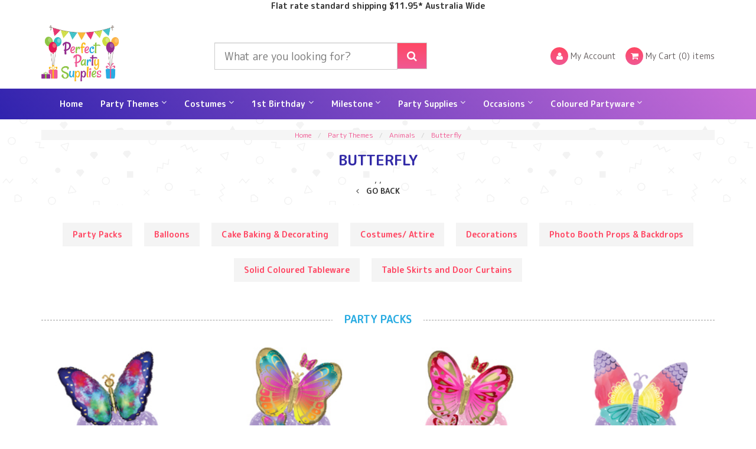

--- FILE ---
content_type: text/html; charset=utf-8
request_url: https://www.perfectpartysupplies.com.au/party-themes/animals-creatures/butterfly/
body_size: 21594
content:
<!DOCTYPE html>
<html lang="en">
<head>
<meta http-equiv="Content-Type" content="text/html; charset=utf-8"/>
<meta name="keywords" content="Party Themes Animals Butterfly"/>
<meta name="description" content="Butterfly - Party Themes Animals Butterfly"/>
<meta name="viewport" content="width=device-width, initial-scale=1.0, user-scalable=0"/>
<meta property="og:image" content="https://www.perfectpartysupplies.com.au/assets/website_logo.png"/>
<meta property="og:title" content="Party Themes Animals Butterfly"/>
<meta property="og:site_name" content="Perfect Party Supplies"/>
<meta property="og:type" content="website"/>
<meta property="og:url" content="https://www.perfectpartysupplies.com.auhttps://www.perfectpartysupplies.com.au/party-themes/animals-creatures/butterfly/"/>
<meta property="og:description" content="Butterfly - Party Themes Animals Butterfly"/>

<title>Party Themes Animals Butterfly</title>
<link rel="canonical" href="https://www.perfectpartysupplies.com.au/party-themes/animals-creatures/butterfly/"/>
<link rel="shortcut icon" href="https://www.perfectpartysupplies.com.au/assets/favicon_logo.png"/>
<link class="theme-selector" rel="stylesheet" type="text/css" href="/assets/themes/2021-03-streamin-thumbsize04102023/css/app.css?1765930390" media="all"/>
<link href="https://fonts.googleapis.com/css?family=Catamaran:400,500,700,900" rel="stylesheet">
<link rel="stylesheet" type="text/css" href="https://maxcdn.bootstrapcdn.com/font-awesome/4.4.0/css/font-awesome.min.css" media="all"/>
<link rel="stylesheet" type="text/css" href="https://cdn.neto.com.au/assets/neto-cdn/jquery_ui/1.11.1/css/custom-theme/jquery-ui-1.8.18.custom.css" media="all"/>
<link rel="stylesheet" type="text/css" href="https://cdn.neto.com.au/assets/neto-cdn/fancybox/2.1.5/jquery.fancybox.css" media="all"/>
   <link rel="stylesheet" type="text/css" href="/assets/themes/2021-03-streamin-thumbsize04102023/css/style.css?1765930390" media="all"/>
<!--[if lte IE 8]>
	<script type="text/javascript" src="https://cdn.neto.com.au/assets/neto-cdn/html5shiv/3.7.0/html5shiv.js"></script>
	<script type="text/javascript" src="https://cdn.neto.com.au/assets/neto-cdn/respond.js/1.3.0/respond.min.js"></script>
<![endif]-->
<!-- Begin: Script 91 -->
<!-- End: Script 91 -->
<!-- Begin: Script 92 -->
<script async src="https://js.stripe.com/v3/"></script>
<!-- End: Script 92 -->
<!-- Begin: Script 102 -->
<meta name="google-site-verification" content="a53rYz96Rjg0IoJkb4d1j8eICWzrSUJy0l2R0GKiTic" />
<!-- End: Script 102 -->
<!-- Begin: Script 117 -->
<!-- Google Tag Manager -->
<script>(function(w,d,s,l,i){w[l]=w[l]||[];w[l].push({'gtm.start':
new Date().getTime(),event:'gtm.js'});var f=d.getElementsByTagName(s)[0],
j=d.createElement(s),dl=l!='dataLayer'?'&l='+l:'';j.async=true;j.src=
'https://www.googletagmanager.com/gtm.js?id='+i+dl;f.parentNode.insertBefore(j,f);
})(window,document,'script','dataLayer','GTM-KWTR4VJ');
</script>
<!-- End Google Tag Manager -->
<!-- End: Script 117 -->
<!-- Begin: Script 118 -->
<script
src="https://www.paypal.com/sdk/js?client-id=Ab3q5WHmlRUm2J79M_kIO-tRFLs1-ThmmV1WdRnR7TsVqSJYcMQiseajXywpv-6MkiXpkCjcoCiDuSez&currency=AUD&components=messages"
data-namespace="PayPalSDK">
</script>
<!-- End: Script 118 -->
<!-- Begin: Script 119 -->
<!-- Global site tag (gtag.js) - Google Analytics -->
<script async src="https://www.googletagmanager.com/gtag/js?id=G-DYT2N87TT1"></script>
<script>
  window.dataLayer = window.dataLayer || [];
  function gtag(){dataLayer.push(arguments);}
  gtag('js', new Date());
    gtag('config', 'G-DYT2N87TT1', {
      send_page_view: false
    });
</script>
<!-- End: Script 119 -->
<!-- Begin: Script 121 -->
<!-- BEGIN MerchantWidget Code -->

<script id='merchantWidgetScript'

        src="https://www.gstatic.com/shopping/merchant/merchantwidget.js"

        defer>

</script>

<script type="text/javascript">

  merchantWidgetScript.addEventListener('load', function () {

    merchantwidget.start({

     position: 'LEFT_BOTTOM'

   });

  });

</script>

<!-- END MerchantWidget Code -->
<!-- End: Script 121 -->

<link rel="stylesheet" type="text/css" href="/assets/themes/2021-03-streamin-thumbsize04102023/css/owl.carousel.css?1765930390" media="all" />
<link rel="stylesheet" type="text/css" href="/assets/themes/2021-03-streamin-thumbsize04102023/css/owl.theme.css?1765930390" media="all" />
</head>

<body id="n_category" class="n_2021-03-streamin-thumbsize04102023">
    <!-- Header Announcement -->
<div class="bg-light text-center py-2">
        <div class="container">
            <div class="row">
                <div class="col-12">
                    <strong>Flat rate standard shipping $11.95* Australia Wide</strong>
                </div>
            </div>
        </div>
    </div>
<a href="#main-content" class="sr-only sr-only-focusable">Skip to main content</a>
<a id="back-to-top" href="#" class="btn btn-primary back-to-top" role="button" title="" style="display: block;" data-original-title=""><img src="/assets/images/go-to-top.png" width="50px"><br>
   Go to top!</a>
<header class="container wrapper-header" aria-label="Header container">
	<div class="row top-brand">
		<div class="col col-xs-12 col-sm-3 wrapper-logo">
			<a href="https://www.perfectpartysupplies.com.au" title="Perfect Party Supplies">
				<img class="logo img-responsive" src="/assets/website_logo.png?1765930390" alt="Perfect Party Supplies logo"/>
			</a>
		</div>
		<div class="col col-xs-12 col-sm-4">
			<div class="header-search">
				<form name="productsearch" method="get" action="/" role="search" aria-label="Product Search">
					<input type="hidden" name="rf" value="kw"/>
					<div class="input-group">
						<input class="form-control ajax_search input-lg" value="" id="name_search" autocomplete="off" name="kw" placeholder="What are you looking for?" type="search" aria-label="Input search"/>
						<span class="input-group-btn">
							<button type="submit" value="Search" class="btn btn-default btn-lg" aria-label="Search site"><i class="fa fa-search" aria-hidden="true"></i></button>
						</span>
					</div>
				</form>
			</div>
		</div>
		<div class="col hidden-xs col-sm-5 text-right mycart-wrapper">
			<div id="header-cart">
          <span nloader-content-id="f0xMM0IsQintTEojc6JjzpX153GTbBiZEXBjAQPQhfkMvkVvLw2a5JJAeRCH9qNT9JEpfPgcv9P3QsMC5wfurU" nloader-content="[base64]" nloader-data="[base64]"></span>
        <!-- My Account -->
        <a href="https://www.perfectpartysupplies.com.au/_myacct" aria-label="Account dropdown"><i class="fa fa-user"></i> <span class="visible-lg visible-inline-lg">My Account</span></a> &nbsp;&nbsp;
				<a href="#" class="dropdown-toggle" data-toggle="dropdown" aria-label="Shopping cart dropdown" id="cartcontentsheader">
					<i class="fa fa-shopping-cart" aria-hidden="true"></i> <span class="visible-lg visible-inline-lg">My Cart</span> (<span rel="a2c_item_count">0</span>) items
				</a>
				<ul class="dropdown-menu pull-right">
					<li class="box" id="neto-dropdown">
						<div class="body padding" id="cartcontents"></div>
						<div class="footer"></div>
					</li>
				</ul>
			</div>
		</div>
	</div>
</header>
<div class="navbar-default">
	<div class="container">
		<div class="row">
			<div class="col-xs-12">
				<nav class="navbar">
					<div class="navbar-header">
						<ul class="navigation-list list-inline visible-xs nMobileNav" role="navigation" aria-label="Mobile menu">
							<li><a href="#" role="button" class="nToggleMenu" data-target=".navbar-responsive-collapse" data-toggle="collapse">
								<span class="icon" aria-hidden="true"><i class="fa fa-bars"></i></span><br>Menu
							</a></li>
							<li><a href="/products">
								<span class="icon" aria-hidden="true"><i class="fa fa-gift"></i></span><br>Shop
							</a></li>
							<li><a href="https://www.perfectpartysupplies.com.au/_mycart?tkn=cart&ts=1768599500787159">
								<span class="icon" aria-hidden="true"><i class="fa fa-shopping-cart"></i></span><br>Cart (<span rel="a2c_item_count">0</span>)
							</a></li>
							<li><a href="/_myacct/">
								<span class="icon" aria-hidden="true"><i class="fa fa-user"></i></span><br>Account
							</a></li>
						</ul>
					</div>
					<div class="navbar-collapse collapse navbar-responsive-collapse">
						<ul class="nav navbar-nav" role="navigation" aria-label="Main menu">
              <li><a href="/">Home</a></li>
                <li class="dropdown dropdown-hover menu-static">
                        <a href="https://www.perfectpartysupplies.com.au/party-themes/" class="dropdown-toggle">Party Themes <span class="fa fa-angle-down pull-right"></span></a>
                        <ul class="dropdown-menu mega-menu mega-menu-categs">
                            <div class="tabbable-megamenu">
                              <ul class="nav nav-tabs nav-justified" id="megamenucat"><li>
                                    <a href="#partythemes523" data-toggle="tab"><span>Other </span></a>
                                  </li><li>
                                    <a href="#partythemes521" data-toggle="tab"><span>Animals</span></a>
                                  </li><li>
                                    <a href="#partythemes525" data-toggle="tab"><span>Around the World</span></a>
                                  </li><li>
                                    <a href="#partythemes522" data-toggle="tab"><span>Decades </span></a>
                                  </li><li>
                                    <a href="#partythemes519" data-toggle="tab"><span>Disney</span></a>
                                  </li><li>
                                    <a href="#partythemes524" data-toggle="tab"><span>Planes, Trains & Automobiles </span></a>
                                  </li><li>
                                    <a href="#partythemes2294" data-toggle="tab"><span>Sports</span></a>
                                  </li><li>
                                    <a href="#partythemes520" data-toggle="tab"><span>Superheroes </span></a>
                                  </li><li>
                                    <a href="#partythemes518" data-toggle="tab"><span>TV/Movies</span></a>
                                  </li></ul>
                              <div class="tab-content" id="menuaccordion"><div role="tabpanel" aria-labelledby="tab523" class="tab-pane" id="partythemes523">
                    								<div class="panel panel-default">
                    									<div class="panel-heading" role="tab" id="heading523">
                    										<h4 class="panel-title"><a data-toggle="collapse" data-parent="#menuaccordion" href="#collapse523" aria-expanded="true" aria-controls="collapse523" class="collapsed">Other </a></h4>
                    									</div>
                    									<div id="collapse523" class="panel-collapse collapse" role="tabpanel" aria-labelledby="heading523">
                    										<div class="panel-body">
                                          <h3><a href="https://www.perfectpartysupplies.com.au/party-themes/other/">Other </a></h3>
                    											<div class="row">
                    												  <div class="col-xs-6 col-sm-4 col-md-3 col-lg-2 menu-subcateg-block">
                                    <div class="menu-subcateg-img">
                                      <a href="https://www.perfectpartysupplies.com.au/party-themes/other-popular-themes/lol-surprise/"><img src="/assets/webshop/cms/32/532.jpg?1539766910"/></a>
                                    </div>
                                    <div class="menu-subcateg-name">
                                      <div class="menu-subcateg-name-conts">
                                        <a href="https://www.perfectpartysupplies.com.au/party-themes/other-popular-themes/lol-surprise/">LOL Surprise</a>
                                      </div>
                                    </div>
                                  </div><div class="col-xs-6 col-sm-4 col-md-3 col-lg-2 menu-subcateg-block">
                                    <div class="menu-subcateg-img">
                                      <a href="https://www.perfectpartysupplies.com.au/party-themes/other-popular-themes/80s-party-supplies/"><img src="/assets/webshop/cms/57/457.jpg?1539766086"/></a>
                                    </div>
                                    <div class="menu-subcateg-name">
                                      <div class="menu-subcateg-name-conts">
                                        <a href="https://www.perfectpartysupplies.com.au/party-themes/other-popular-themes/80s-party-supplies/">80's Party Supplies</a>
                                      </div>
                                    </div>
                                  </div><div class="col-xs-6 col-sm-4 col-md-3 col-lg-2 menu-subcateg-block">
                                    <div class="menu-subcateg-img">
                                      <a href="https://www.perfectpartysupplies.com.au/party-themes/other-popular-themes/art-paint-party-supplies/"><img src="/assets/webshop/cms/15/115.jpg?1525433870"/></a>
                                    </div>
                                    <div class="menu-subcateg-name">
                                      <div class="menu-subcateg-name-conts">
                                        <a href="https://www.perfectpartysupplies.com.au/party-themes/other-popular-themes/art-paint-party-supplies/">Art Paint Party Supplies</a>
                                      </div>
                                    </div>
                                  </div><div class="col-xs-6 col-sm-4 col-md-3 col-lg-2 menu-subcateg-block">
                                    <div class="menu-subcateg-img">
                                      <a href="https://www.perfectpartysupplies.com.au/party-themes/other-popular-themes/baby-shark/"><img src="/assets/webshop/cms/88/1888.jpg?1596511125"/></a>
                                    </div>
                                    <div class="menu-subcateg-name">
                                      <div class="menu-subcateg-name-conts">
                                        <a href="https://www.perfectpartysupplies.com.au/party-themes/other-popular-themes/baby-shark/">Baby Shark</a>
                                      </div>
                                    </div>
                                  </div><div class="col-xs-6 col-sm-4 col-md-3 col-lg-2 menu-subcateg-block">
                                    <div class="menu-subcateg-img">
                                      <a href="https://www.perfectpartysupplies.com.au/party-themes/other-popular-themes/ballerina-princess/"><img src="/assets/webshop/cms/88/188.jpg?1539766238"/></a>
                                    </div>
                                    <div class="menu-subcateg-name">
                                      <div class="menu-subcateg-name-conts">
                                        <a href="https://www.perfectpartysupplies.com.au/party-themes/other-popular-themes/ballerina-princess/">Ballerina Princess</a>
                                      </div>
                                    </div>
                                  </div><div class="col-xs-6 col-sm-4 col-md-3 col-lg-2 menu-subcateg-block">
                                    <div class="menu-subcateg-img">
                                      <a href="https://www.perfectpartysupplies.com.au/party-themes/other-popular-themes/barbie/"><img src="/assets/webshop/cms/55/655.jpg?1553582401"/></a>
                                    </div>
                                    <div class="menu-subcateg-name">
                                      <div class="menu-subcateg-name-conts">
                                        <a href="https://www.perfectpartysupplies.com.au/party-themes/other-popular-themes/barbie/">Barbie </a>
                                      </div>
                                    </div>
                                  </div><div class="col-xs-6 col-sm-4 col-md-3 col-lg-2 menu-subcateg-block">
                                    <div class="menu-subcateg-img">
                                      <a href="https://www.perfectpartysupplies.com.au/birthday/"><img src="https://cdn.neto.com.au/assets/neto-cdn/images/default_product.gif"/></a>
                                    </div>
                                    <div class="menu-subcateg-name">
                                      <div class="menu-subcateg-name-conts">
                                        <a href="https://www.perfectpartysupplies.com.au/birthday/">Birthday</a>
                                      </div>
                                    </div>
                                  </div><div class="col-xs-6 col-sm-4 col-md-3 col-lg-2 menu-subcateg-block">
                                    <div class="menu-subcateg-img">
                                      <a href="https://www.perfectpartysupplies.com.au/party-themes/other-popular-themes/boho-birthday-girl/"><img src="/assets/webshop/cms/92/1792.jpg?1592665159"/></a>
                                    </div>
                                    <div class="menu-subcateg-name">
                                      <div class="menu-subcateg-name-conts">
                                        <a href="https://www.perfectpartysupplies.com.au/party-themes/other-popular-themes/boho-birthday-girl/">Boho Birthday Girl </a>
                                      </div>
                                    </div>
                                  </div><div class="col-xs-6 col-sm-4 col-md-3 col-lg-2 menu-subcateg-block">
                                    <div class="menu-subcateg-img">
                                      <a href="https://www.perfectpartysupplies.com.au/party-themes/other-popular-themes/building-block-party-supplies/"><img src="/assets/webshop/cms/17/117.jpg?1525434085"/></a>
                                    </div>
                                    <div class="menu-subcateg-name">
                                      <div class="menu-subcateg-name-conts">
                                        <a href="https://www.perfectpartysupplies.com.au/party-themes/other-popular-themes/building-block-party-supplies/">Building Block Party Supplies</a>
                                      </div>
                                    </div>
                                  </div><div class="col-xs-6 col-sm-4 col-md-3 col-lg-2 menu-subcateg-block">
                                    <div class="menu-subcateg-img">
                                      <a href="https://www.perfectpartysupplies.com.au/party-themes/other-popular-themes/camouflage/"><img src="/assets/webshop/cms/18/118.jpg?1525434154"/></a>
                                    </div>
                                    <div class="menu-subcateg-name">
                                      <div class="menu-subcateg-name-conts">
                                        <a href="https://www.perfectpartysupplies.com.au/party-themes/other-popular-themes/camouflage/">Camouflage</a>
                                      </div>
                                    </div>
                                  </div><div class="col-xs-6 col-sm-4 col-md-3 col-lg-2 menu-subcateg-block">
                                    <div class="menu-subcateg-img">
                                      <a href="https://www.perfectpartysupplies.com.au/party-themes/other-popular-themes/camp-out/"><img src="/assets/webshop/cms/79/479.jpg?1539766337"/></a>
                                    </div>
                                    <div class="menu-subcateg-name">
                                      <div class="menu-subcateg-name-conts">
                                        <a href="https://www.perfectpartysupplies.com.au/party-themes/other-popular-themes/camp-out/">Camp Out</a>
                                      </div>
                                    </div>
                                  </div><div class="col-xs-6 col-sm-4 col-md-3 col-lg-2 menu-subcateg-block">
                                    <div class="menu-subcateg-img">
                                      <a href="https://www.perfectpartysupplies.com.au/party-themes/other-popular-themes/carousel/"><img src="/assets/webshop/cms/76/476.jpg?1539766367"/></a>
                                    </div>
                                    <div class="menu-subcateg-name">
                                      <div class="menu-subcateg-name-conts">
                                        <a href="https://www.perfectpartysupplies.com.au/party-themes/other-popular-themes/carousel/">Carousel</a>
                                      </div>
                                    </div>
                                  </div><div class="col-xs-6 col-sm-4 col-md-3 col-lg-2 menu-subcateg-block">
                                    <div class="menu-subcateg-img">
                                      <a href="https://www.perfectpartysupplies.com.au/party-themes/other-popular-themes/casino-party/"><img src="/assets/webshop/cms/84/2084.jpg?1604622523"/></a>
                                    </div>
                                    <div class="menu-subcateg-name">
                                      <div class="menu-subcateg-name-conts">
                                        <a href="https://www.perfectpartysupplies.com.au/party-themes/other-popular-themes/casino-party/">Casino Party</a>
                                      </div>
                                    </div>
                                  </div><div class="col-xs-6 col-sm-4 col-md-3 col-lg-2 menu-subcateg-block">
                                    <div class="menu-subcateg-img">
                                      <a href="https://www.perfectpartysupplies.com.au/party-themes/other-popular-themes/catalina/"><img src="/assets/webshop/cms/68/2468.jpg?1645073035"/></a>
                                    </div>
                                    <div class="menu-subcateg-name">
                                      <div class="menu-subcateg-name-conts">
                                        <a href="https://www.perfectpartysupplies.com.au/party-themes/other-popular-themes/catalina/">Catalina</a>
                                      </div>
                                    </div>
                                  </div><div class="col-xs-6 col-sm-4 col-md-3 col-lg-2 menu-subcateg-block">
                                    <div class="menu-subcateg-img">
                                      <a href="https://www.perfectpartysupplies.com.au/party-themes/other-popular-themes/circus/"><img src="/assets/webshop/cms/92/192.jpg?1539766409"/></a>
                                    </div>
                                    <div class="menu-subcateg-name">
                                      <div class="menu-subcateg-name-conts">
                                        <a href="https://www.perfectpartysupplies.com.au/party-themes/other-popular-themes/circus/">Circus</a>
                                      </div>
                                    </div>
                                  </div><div class="col-xs-6 col-sm-4 col-md-3 col-lg-2 menu-subcateg-block">
                                    <div class="menu-subcateg-img">
                                      <a href="https://www.perfectpartysupplies.com.au/party-themes/other-popular-themes/coachella/"><img src="/assets/webshop/cms/98/2198.jpg?1614338499"/></a>
                                    </div>
                                    <div class="menu-subcateg-name">
                                      <div class="menu-subcateg-name-conts">
                                        <a href="https://www.perfectpartysupplies.com.au/party-themes/other-popular-themes/coachella/">Coachella</a>
                                      </div>
                                    </div>
                                  </div><div class="col-xs-6 col-sm-4 col-md-3 col-lg-2 menu-subcateg-block">
                                    <div class="menu-subcateg-img">
                                      <a href="https://www.perfectpartysupplies.com.au/cow-girl/"><img src="https://cdn.neto.com.au/assets/neto-cdn/images/default_product.gif"/></a>
                                    </div>
                                    <div class="menu-subcateg-name">
                                      <div class="menu-subcateg-name-conts">
                                        <a href="https://www.perfectpartysupplies.com.au/cow-girl/">Cow Girl </a>
                                      </div>
                                    </div>
                                  </div><div class="col-xs-6 col-sm-4 col-md-3 col-lg-2 menu-subcateg-block">
                                    <div class="menu-subcateg-img">
                                      <a href="https://www.perfectpartysupplies.com.au/daisy/"><img src="https://cdn.neto.com.au/assets/neto-cdn/images/default_product.gif"/></a>
                                    </div>
                                    <div class="menu-subcateg-name">
                                      <div class="menu-subcateg-name-conts">
                                        <a href="https://www.perfectpartysupplies.com.au/daisy/">Daisy</a>
                                      </div>
                                    </div>
                                  </div><div class="col-xs-6 col-sm-4 col-md-3 col-lg-2 menu-subcateg-block">
                                    <div class="menu-subcateg-img">
                                      <a href="https://www.perfectpartysupplies.com.au/dr.-seuss/"><img src="/assets/webshop/cms/02/2602.jpg?1655976224"/></a>
                                    </div>
                                    <div class="menu-subcateg-name">
                                      <div class="menu-subcateg-name-conts">
                                        <a href="https://www.perfectpartysupplies.com.au/dr.-seuss/">Dr. Seuss</a>
                                      </div>
                                    </div>
                                  </div><div class="col-xs-6 col-sm-4 col-md-3 col-lg-2 menu-subcateg-block">
                                    <div class="menu-subcateg-img">
                                      <a href="https://www.perfectpartysupplies.com.au/party-themes/other-popular-themes/emoji-party-supplies/"><img src="/assets/webshop/cms/59/259.jpg?1525492697"/></a>
                                    </div>
                                    <div class="menu-subcateg-name">
                                      <div class="menu-subcateg-name-conts">
                                        <a href="https://www.perfectpartysupplies.com.au/party-themes/other-popular-themes/emoji-party-supplies/">Emoji Party Supplies</a>
                                      </div>
                                    </div>
                                  </div><div class="col-xs-6 col-sm-4 col-md-3 col-lg-2 menu-subcateg-block">
                                    <div class="menu-subcateg-img">
                                      <a href="https://www.perfectpartysupplies.com.au/flowers/"><img src="https://cdn.neto.com.au/assets/neto-cdn/images/default_product.gif"/></a>
                                    </div>
                                    <div class="menu-subcateg-name">
                                      <div class="menu-subcateg-name-conts">
                                        <a href="https://www.perfectpartysupplies.com.au/flowers/">Flowers</a>
                                      </div>
                                    </div>
                                  </div><div class="col-xs-6 col-sm-4 col-md-3 col-lg-2 menu-subcateg-block">
                                    <div class="menu-subcateg-img">
                                      <a href="https://www.perfectpartysupplies.com.au/party-themes/other/fortnite-battle-royal/"><img src="/assets/webshop/cms/80/1580.jpg?1588079272"/></a>
                                    </div>
                                    <div class="menu-subcateg-name">
                                      <div class="menu-subcateg-name-conts">
                                        <a href="https://www.perfectpartysupplies.com.au/party-themes/other/fortnite-battle-royal/">Fortnite Battle Royal</a>
                                      </div>
                                    </div>
                                  </div><div class="col-xs-6 col-sm-4 col-md-3 col-lg-2 menu-subcateg-block">
                                    <div class="menu-subcateg-img">
                                      <a href="https://www.perfectpartysupplies.com.au/party-themes/other-popular-themes/game-on/"><img src="/assets/webshop/cms/65/565.jpg?1543036111"/></a>
                                    </div>
                                    <div class="menu-subcateg-name">
                                      <div class="menu-subcateg-name-conts">
                                        <a href="https://www.perfectpartysupplies.com.au/party-themes/other-popular-themes/game-on/">Game On</a>
                                      </div>
                                    </div>
                                  </div><div class="col-xs-6 col-sm-4 col-md-3 col-lg-2 menu-subcateg-block">
                                    <div class="menu-subcateg-img">
                                      <a href="https://www.perfectpartysupplies.com.au/party-themes/other-popular-themes/glow-party/"><img src="/assets/webshop/cms/05/205.jpg?1539766596"/></a>
                                    </div>
                                    <div class="menu-subcateg-name">
                                      <div class="menu-subcateg-name-conts">
                                        <a href="https://www.perfectpartysupplies.com.au/party-themes/other-popular-themes/glow-party/">Glow Party</a>
                                      </div>
                                    </div>
                                  </div><div class="col-xs-6 col-sm-4 col-md-3 col-lg-2 menu-subcateg-block">
                                    <div class="menu-subcateg-img">
                                      <a href="https://www.perfectpartysupplies.com.au/party-themes/other-popular-themes/gumnut-babies/"><img src="/assets/webshop/cms/31/2331.jpg?1634206228"/></a>
                                    </div>
                                    <div class="menu-subcateg-name">
                                      <div class="menu-subcateg-name-conts">
                                        <a href="https://www.perfectpartysupplies.com.au/party-themes/other-popular-themes/gumnut-babies/">Gumnut Babies</a>
                                      </div>
                                    </div>
                                  </div><div class="col-xs-6 col-sm-4 col-md-3 col-lg-2 menu-subcateg-block">
                                    <div class="menu-subcateg-img">
                                      <a href="https://www.perfectpartysupplies.com.au/party-themes/other-popular-themes/hollywood/"><img src="/assets/webshop/cms/08/208.jpg?1539766819"/></a>
                                    </div>
                                    <div class="menu-subcateg-name">
                                      <div class="menu-subcateg-name-conts">
                                        <a href="https://www.perfectpartysupplies.com.au/party-themes/other-popular-themes/hollywood/">Hollywood</a>
                                      </div>
                                    </div>
                                  </div><div class="col-xs-6 col-sm-4 col-md-3 col-lg-2 menu-subcateg-block">
                                    <div class="menu-subcateg-img">
                                      <a href="https://www.perfectpartysupplies.com.au/party-themes/other-popular-themes/internet-famous/"><img src="/assets/webshop/cms/53/2253.jpg?1622453217"/></a>
                                    </div>
                                    <div class="menu-subcateg-name">
                                      <div class="menu-subcateg-name-conts">
                                        <a href="https://www.perfectpartysupplies.com.au/party-themes/other-popular-themes/internet-famous/">Internet Famous</a>
                                      </div>
                                    </div>
                                  </div><div class="col-xs-6 col-sm-4 col-md-3 col-lg-2 menu-subcateg-block">
                                    <div class="menu-subcateg-img">
                                      <a href="https://www.perfectpartysupplies.com.au/party-themes/other-popular-themes/mad-scientist/"><img src="/assets/webshop/cms/31/131.jpg?1525490171"/></a>
                                    </div>
                                    <div class="menu-subcateg-name">
                                      <div class="menu-subcateg-name-conts">
                                        <a href="https://www.perfectpartysupplies.com.au/party-themes/other-popular-themes/mad-scientist/">Mad Scientist</a>
                                      </div>
                                    </div>
                                  </div><div class="col-xs-6 col-sm-4 col-md-3 col-lg-2 menu-subcateg-block">
                                    <div class="menu-subcateg-img">
                                      <a href="https://www.perfectpartysupplies.com.au/party-themes/other-popular-themes/magic-party-supplies/"><img src="/assets/webshop/cms/90/290.jpg?1539767766"/></a>
                                    </div>
                                    <div class="menu-subcateg-name">
                                      <div class="menu-subcateg-name-conts">
                                        <a href="https://www.perfectpartysupplies.com.au/party-themes/other-popular-themes/magic-party-supplies/">Magic Party Supplies</a>
                                      </div>
                                    </div>
                                  </div><div class="col-xs-6 col-sm-4 col-md-3 col-lg-2 menu-subcateg-block">
                                    <div class="menu-subcateg-img">
                                      <a href="https://www.perfectpartysupplies.com.au/party-themes/other-popular-themes/mermaid-party-supplies/"><img src="/assets/webshop/cms/60/160.jpg?1525497868"/></a>
                                    </div>
                                    <div class="menu-subcateg-name">
                                      <div class="menu-subcateg-name-conts">
                                        <a href="https://www.perfectpartysupplies.com.au/party-themes/other-popular-themes/mermaid-party-supplies/">Mermaid Party Supplies</a>
                                      </div>
                                    </div>
                                  </div><div class="col-xs-6 col-sm-4 col-md-3 col-lg-2 menu-subcateg-block">
                                    <div class="menu-subcateg-img">
                                      <a href="https://www.perfectpartysupplies.com.au/party-themes/other-popular-themes/minecraft/"><img src="/assets/webshop/cms/31/531.jpg?1539767170"/></a>
                                    </div>
                                    <div class="menu-subcateg-name">
                                      <div class="menu-subcateg-name-conts">
                                        <a href="https://www.perfectpartysupplies.com.au/party-themes/other-popular-themes/minecraft/">Minecraft</a>
                                      </div>
                                    </div>
                                  </div><div class="col-xs-6 col-sm-4 col-md-3 col-lg-2 menu-subcateg-block">
                                    <div class="menu-subcateg-img">
                                      <a href="https://www.perfectpartysupplies.com.au/party-themes/other-popular-themes/nerf-party-supplies/"><img src="/assets/webshop/cms/73/573.jpg?1550557636"/></a>
                                    </div>
                                    <div class="menu-subcateg-name">
                                      <div class="menu-subcateg-name-conts">
                                        <a href="https://www.perfectpartysupplies.com.au/party-themes/other-popular-themes/nerf-party-supplies/">Nerf Party Supplies</a>
                                      </div>
                                    </div>
                                  </div><div class="col-xs-6 col-sm-4 col-md-3 col-lg-2 menu-subcateg-block">
                                    <div class="menu-subcateg-img">
                                      <a href="https://www.perfectpartysupplies.com.au/pamper-party/"><img src="/assets/webshop/cms/75/2675.jpg?1662359651"/></a>
                                    </div>
                                    <div class="menu-subcateg-name">
                                      <div class="menu-subcateg-name-conts">
                                        <a href="https://www.perfectpartysupplies.com.au/pamper-party/">Pamper Party</a>
                                      </div>
                                    </div>
                                  </div><div class="col-xs-6 col-sm-4 col-md-3 col-lg-2 menu-subcateg-block">
                                    <div class="menu-subcateg-img">
                                      <a href="https://www.perfectpartysupplies.com.au/party-themes/other-popular-themes/pirate-party-supplies/"><img src="/assets/webshop/cms/17/217.jpg?1511688146"/></a>
                                    </div>
                                    <div class="menu-subcateg-name">
                                      <div class="menu-subcateg-name-conts">
                                        <a href="https://www.perfectpartysupplies.com.au/party-themes/other-popular-themes/pirate-party-supplies/">Pirate Party Supplies</a>
                                      </div>
                                    </div>
                                  </div><div class="col-xs-6 col-sm-4 col-md-3 col-lg-2 menu-subcateg-block">
                                    <div class="menu-subcateg-img">
                                      <a href="https://www.perfectpartysupplies.com.au/party-themes/other/pokemon/"><img src="/assets/webshop/cms/12/2212.jpg?1616115277"/></a>
                                    </div>
                                    <div class="menu-subcateg-name">
                                      <div class="menu-subcateg-name-conts">
                                        <a href="https://www.perfectpartysupplies.com.au/party-themes/other/pokemon/">Pokémon</a>
                                      </div>
                                    </div>
                                  </div><div class="col-xs-6 col-sm-4 col-md-3 col-lg-2 menu-subcateg-block">
                                    <div class="menu-subcateg-img">
                                      <a href="https://www.perfectpartysupplies.com.au/party-themes/other-popular-themes/princess/"><img src="/assets/webshop/cms/18/218.jpg?1539767590"/></a>
                                    </div>
                                    <div class="menu-subcateg-name">
                                      <div class="menu-subcateg-name-conts">
                                        <a href="https://www.perfectpartysupplies.com.au/party-themes/other-popular-themes/princess/">Princess</a>
                                      </div>
                                    </div>
                                  </div><div class="col-xs-6 col-sm-4 col-md-3 col-lg-2 menu-subcateg-block">
                                    <div class="menu-subcateg-img">
                                      <a href="https://www.perfectpartysupplies.com.au/party-themes/other-popular-themes/rainbow-party-supplies/"><img src="/assets/webshop/cms/61/561.jpg?1542545682"/></a>
                                    </div>
                                    <div class="menu-subcateg-name">
                                      <div class="menu-subcateg-name-conts">
                                        <a href="https://www.perfectpartysupplies.com.au/party-themes/other-popular-themes/rainbow-party-supplies/">Rainbow Party Supplies</a>
                                      </div>
                                    </div>
                                  </div><div class="col-xs-6 col-sm-4 col-md-3 col-lg-2 menu-subcateg-block">
                                    <div class="menu-subcateg-img">
                                      <a href="https://www.perfectpartysupplies.com.au/party-themes/other-popular-themes/robots/"><img src="/assets/webshop/cms/37/537.jpg?1539767808"/></a>
                                    </div>
                                    <div class="menu-subcateg-name">
                                      <div class="menu-subcateg-name-conts">
                                        <a href="https://www.perfectpartysupplies.com.au/party-themes/other-popular-themes/robots/">Robots</a>
                                      </div>
                                    </div>
                                  </div><div class="col-xs-6 col-sm-4 col-md-3 col-lg-2 menu-subcateg-block">
                                    <div class="menu-subcateg-img">
                                      <a href="https://www.perfectpartysupplies.com.au/party-themes/other-popular-themes/sherlock-holmes/"><img src="/assets/webshop/cms/47/447.jpg?1539767747"/></a>
                                    </div>
                                    <div class="menu-subcateg-name">
                                      <div class="menu-subcateg-name-conts">
                                        <a href="https://www.perfectpartysupplies.com.au/party-themes/other-popular-themes/sherlock-holmes/">Sherlock Holmes</a>
                                      </div>
                                    </div>
                                  </div><div class="col-xs-6 col-sm-4 col-md-3 col-lg-2 menu-subcateg-block">
                                    <div class="menu-subcateg-img">
                                      <a href="https://www.perfectpartysupplies.com.au/party-themes/other/super-mario-bros/"><img src="/assets/webshop/cms/43/1743.jpg?1590657350"/></a>
                                    </div>
                                    <div class="menu-subcateg-name">
                                      <div class="menu-subcateg-name-conts">
                                        <a href="https://www.perfectpartysupplies.com.au/party-themes/other/super-mario-bros/">Super Mario Bros.</a>
                                      </div>
                                    </div>
                                  </div><div class="col-xs-6 col-sm-4 col-md-3 col-lg-2 menu-subcateg-block">
                                    <div class="menu-subcateg-img">
                                      <a href="https://www.perfectpartysupplies.com.au/party-themes/other-popular-themes/sweets-ice-cream-treats/"><img src="/assets/webshop/cms/04/1804.jpg?1594474617"/></a>
                                    </div>
                                    <div class="menu-subcateg-name">
                                      <div class="menu-subcateg-name-conts">
                                        <a href="https://www.perfectpartysupplies.com.au/party-themes/other-popular-themes/sweets-ice-cream-treats/">Sweets & Ice Cream Treats </a>
                                      </div>
                                    </div>
                                  </div><div class="col-xs-6 col-sm-4 col-md-3 col-lg-2 menu-subcateg-block">
                                    <div class="menu-subcateg-img">
                                      <a href="https://www.perfectpartysupplies.com.au/swifty-party/"><img src="https://cdn.neto.com.au/assets/neto-cdn/images/default_product.gif"/></a>
                                    </div>
                                    <div class="menu-subcateg-name">
                                      <div class="menu-subcateg-name-conts">
                                        <a href="https://www.perfectpartysupplies.com.au/swifty-party/">Swifty Party</a>
                                      </div>
                                    </div>
                                  </div><div class="col-xs-6 col-sm-4 col-md-3 col-lg-2 menu-subcateg-block">
                                    <div class="menu-subcateg-img">
                                      <a href="https://www.perfectpartysupplies.com.au/party-themes/other-popular-themes/under-the-sea/"><img src="/assets/webshop/cms/19/419.jpg?1525494643"/></a>
                                    </div>
                                    <div class="menu-subcateg-name">
                                      <div class="menu-subcateg-name-conts">
                                        <a href="https://www.perfectpartysupplies.com.au/party-themes/other-popular-themes/under-the-sea/">Under the Sea</a>
                                      </div>
                                    </div>
                                  </div>
                                            </div>
                    											</div>
                    									</div>
                    								</div>
                    							</div><div role="tabpanel" aria-labelledby="tab521" class="tab-pane" id="partythemes521">
                    								<div class="panel panel-default">
                    									<div class="panel-heading" role="tab" id="heading521">
                    										<h4 class="panel-title"><a data-toggle="collapse" data-parent="#menuaccordion" href="#collapse521" aria-expanded="true" aria-controls="collapse521" class="collapsed">Animals</a></h4>
                    									</div>
                    									<div id="collapse521" class="panel-collapse collapse" role="tabpanel" aria-labelledby="heading521">
                    										<div class="panel-body">
                                          <h3><a href="https://www.perfectpartysupplies.com.au/party-themes/animals-creatures/">Animals</a></h3>
                    											<div class="row">
                    												  <div class="col-xs-6 col-sm-4 col-md-3 col-lg-2 menu-subcateg-block">
                                    <div class="menu-subcateg-img">
                                      <a href="https://www.perfectpartysupplies.com.au/party-themes/animals-creatures/alligator/"><img src="/assets/webshop/cms/36/2336.jpg?1634814213"/></a>
                                    </div>
                                    <div class="menu-subcateg-name">
                                      <div class="menu-subcateg-name-conts">
                                        <a href="https://www.perfectpartysupplies.com.au/party-themes/animals-creatures/alligator/">Alligator</a>
                                      </div>
                                    </div>
                                  </div><div class="col-xs-6 col-sm-4 col-md-3 col-lg-2 menu-subcateg-block">
                                    <div class="menu-subcateg-img">
                                      <a href="https://www.perfectpartysupplies.com.au/banners/~-3698"><img src="https://cdn.neto.com.au/assets/neto-cdn/images/default_product.gif"/></a>
                                    </div>
                                    <div class="menu-subcateg-name">
                                      <div class="menu-subcateg-name-conts">
                                        <a href="https://www.perfectpartysupplies.com.au/banners/~-3698">Banners</a>
                                      </div>
                                    </div>
                                  </div><div class="col-xs-6 col-sm-4 col-md-3 col-lg-2 menu-subcateg-block">
                                    <div class="menu-subcateg-img">
                                      <a href="https://www.perfectpartysupplies.com.au/party-themes/animals-creatures/bear/"><img src="/assets/webshop/cms/02/2502.jpg?1647229700"/></a>
                                    </div>
                                    <div class="menu-subcateg-name">
                                      <div class="menu-subcateg-name-conts">
                                        <a href="https://www.perfectpartysupplies.com.au/party-themes/animals-creatures/bear/">Bear</a>
                                      </div>
                                    </div>
                                  </div><div class="col-xs-6 col-sm-4 col-md-3 col-lg-2 menu-subcateg-block">
                                    <div class="menu-subcateg-img">
                                      <a href="https://www.perfectpartysupplies.com.au/party-themes/animals-creatures/butterfly/"><img src="/assets/webshop/cms/91/2391.jpg?1636093651"/></a>
                                    </div>
                                    <div class="menu-subcateg-name">
                                      <div class="menu-subcateg-name-conts">
                                        <a href="https://www.perfectpartysupplies.com.au/party-themes/animals-creatures/butterfly/">Butterfly</a>
                                      </div>
                                    </div>
                                  </div><div class="col-xs-6 col-sm-4 col-md-3 col-lg-2 menu-subcateg-block">
                                    <div class="menu-subcateg-img">
                                      <a href="https://www.perfectpartysupplies.com.au/party-themes/animals-creatures/deer/"><img src="/assets/webshop/cms/26/2326.jpg?1634079556"/></a>
                                    </div>
                                    <div class="menu-subcateg-name">
                                      <div class="menu-subcateg-name-conts">
                                        <a href="https://www.perfectpartysupplies.com.au/party-themes/animals-creatures/deer/">Deer</a>
                                      </div>
                                    </div>
                                  </div><div class="col-xs-6 col-sm-4 col-md-3 col-lg-2 menu-subcateg-block">
                                    <div class="menu-subcateg-img">
                                      <a href="https://www.perfectpartysupplies.com.au/party-themes/animals-creatures/dinosaurs/"><img src="/assets/webshop/cms/22/122.jpg?1645492235"/></a>
                                    </div>
                                    <div class="menu-subcateg-name">
                                      <div class="menu-subcateg-name-conts">
                                        <a href="https://www.perfectpartysupplies.com.au/party-themes/animals-creatures/dinosaurs/">Dinosaurs</a>
                                      </div>
                                    </div>
                                  </div><div class="col-xs-6 col-sm-4 col-md-3 col-lg-2 menu-subcateg-block">
                                    <div class="menu-subcateg-img">
                                      <a href="https://www.perfectpartysupplies.com.au/dogs/"><img src="https://cdn.neto.com.au/assets/neto-cdn/images/default_product.gif"/></a>
                                    </div>
                                    <div class="menu-subcateg-name">
                                      <div class="menu-subcateg-name-conts">
                                        <a href="https://www.perfectpartysupplies.com.au/dogs/">Dogs</a>
                                      </div>
                                    </div>
                                  </div><div class="col-xs-6 col-sm-4 col-md-3 col-lg-2 menu-subcateg-block">
                                    <div class="menu-subcateg-img">
                                      <a href="https://www.perfectpartysupplies.com.au/party-themes/animals-creatures/dragons/"><img src="/assets/webshop/cms/88/288.jpg?1525488130"/></a>
                                    </div>
                                    <div class="menu-subcateg-name">
                                      <div class="menu-subcateg-name-conts">
                                        <a href="https://www.perfectpartysupplies.com.au/party-themes/animals-creatures/dragons/">Dragons</a>
                                      </div>
                                    </div>
                                  </div><div class="col-xs-6 col-sm-4 col-md-3 col-lg-2 menu-subcateg-block">
                                    <div class="menu-subcateg-img">
                                      <a href="https://www.perfectpartysupplies.com.au/party-themes/animals-creatures/elephant-blue/"><img src="/assets/webshop/cms/00/200.jpg?1539595604"/></a>
                                    </div>
                                    <div class="menu-subcateg-name">
                                      <div class="menu-subcateg-name-conts">
                                        <a href="https://www.perfectpartysupplies.com.au/party-themes/animals-creatures/elephant-blue/">Elephant Blue</a>
                                      </div>
                                    </div>
                                  </div><div class="col-xs-6 col-sm-4 col-md-3 col-lg-2 menu-subcateg-block">
                                    <div class="menu-subcateg-img">
                                      <a href="https://www.perfectpartysupplies.com.au/party-themes/animals-creatures/elephant-pink/"><img src="/assets/webshop/cms/01/201.jpg?1539595625"/></a>
                                    </div>
                                    <div class="menu-subcateg-name">
                                      <div class="menu-subcateg-name-conts">
                                        <a href="https://www.perfectpartysupplies.com.au/party-themes/animals-creatures/elephant-pink/">Elephant Pink</a>
                                      </div>
                                    </div>
                                  </div><div class="col-xs-6 col-sm-4 col-md-3 col-lg-2 menu-subcateg-block">
                                    <div class="menu-subcateg-img">
                                      <a href="https://www.perfectpartysupplies.com.au/party-themes/animals-creatures/fairies/"><img src="/assets/webshop/cms/50/150.jpg?1659388761"/></a>
                                    </div>
                                    <div class="menu-subcateg-name">
                                      <div class="menu-subcateg-name-conts">
                                        <a href="https://www.perfectpartysupplies.com.au/party-themes/animals-creatures/fairies/">Fairies</a>
                                      </div>
                                    </div>
                                  </div><div class="col-xs-6 col-sm-4 col-md-3 col-lg-2 menu-subcateg-block">
                                    <div class="menu-subcateg-img">
                                      <a href="https://www.perfectpartysupplies.com.au/party-themes/animals-creatures/farm-barnyard/"><img src="/assets/webshop/cms/26/126.jpg?1525489607"/></a>
                                    </div>
                                    <div class="menu-subcateg-name">
                                      <div class="menu-subcateg-name-conts">
                                        <a href="https://www.perfectpartysupplies.com.au/party-themes/animals-creatures/farm-barnyard/">Farm/Barnyard</a>
                                      </div>
                                    </div>
                                  </div><div class="col-xs-6 col-sm-4 col-md-3 col-lg-2 menu-subcateg-block">
                                    <div class="menu-subcateg-img">
                                      <a href="https://www.perfectpartysupplies.com.au/gnomes/"><img src="/assets/webshop/cms/37/2637.jpg?1659388218"/></a>
                                    </div>
                                    <div class="menu-subcateg-name">
                                      <div class="menu-subcateg-name-conts">
                                        <a href="https://www.perfectpartysupplies.com.au/gnomes/">Gnomes </a>
                                      </div>
                                    </div>
                                  </div><div class="col-xs-6 col-sm-4 col-md-3 col-lg-2 menu-subcateg-block">
                                    <div class="menu-subcateg-img">
                                      <a href="https://www.perfectpartysupplies.com.au/kitty-cat/"><img src="https://cdn.neto.com.au/assets/neto-cdn/images/default_product.gif"/></a>
                                    </div>
                                    <div class="menu-subcateg-name">
                                      <div class="menu-subcateg-name-conts">
                                        <a href="https://www.perfectpartysupplies.com.au/kitty-cat/">Kitty Cat </a>
                                      </div>
                                    </div>
                                  </div><div class="col-xs-6 col-sm-4 col-md-3 col-lg-2 menu-subcateg-block">
                                    <div class="menu-subcateg-img">
                                      <a href="https://www.perfectpartysupplies.com.au/party-themes/animals-creatures/koala/"><img src="/assets/webshop/cms/31/2131.jpg?1611816729"/></a>
                                    </div>
                                    <div class="menu-subcateg-name">
                                      <div class="menu-subcateg-name-conts">
                                        <a href="https://www.perfectpartysupplies.com.au/party-themes/animals-creatures/koala/">Koala</a>
                                      </div>
                                    </div>
                                  </div><div class="col-xs-6 col-sm-4 col-md-3 col-lg-2 menu-subcateg-block">
                                    <div class="menu-subcateg-img">
                                      <a href="https://www.perfectpartysupplies.com.au/party-themes/animals-creatures/ladybug/"><img src="/assets/webshop/cms/09/209.jpg?1539759912"/></a>
                                    </div>
                                    <div class="menu-subcateg-name">
                                      <div class="menu-subcateg-name-conts">
                                        <a href="https://www.perfectpartysupplies.com.au/party-themes/animals-creatures/ladybug/">Ladybug</a>
                                      </div>
                                    </div>
                                  </div><div class="col-xs-6 col-sm-4 col-md-3 col-lg-2 menu-subcateg-block">
                                    <div class="menu-subcateg-img">
                                      <a href="https://www.perfectpartysupplies.com.au/party-themes/animals-creatures/llama/"><img src="/assets/webshop/cms/04/1504.png?1579093100"/></a>
                                    </div>
                                    <div class="menu-subcateg-name">
                                      <div class="menu-subcateg-name-conts">
                                        <a href="https://www.perfectpartysupplies.com.au/party-themes/animals-creatures/llama/">Llama </a>
                                      </div>
                                    </div>
                                  </div><div class="col-xs-6 col-sm-4 col-md-3 col-lg-2 menu-subcateg-block">
                                    <div class="menu-subcateg-img">
                                      <a href="https://www.perfectpartysupplies.com.au/party-themes/animals-creatures/monkey/"><img src="/assets/webshop/cms/32/132.jpg?1525491263"/></a>
                                    </div>
                                    <div class="menu-subcateg-name">
                                      <div class="menu-subcateg-name-conts">
                                        <a href="https://www.perfectpartysupplies.com.au/party-themes/animals-creatures/monkey/">Monkey</a>
                                      </div>
                                    </div>
                                  </div><div class="col-xs-6 col-sm-4 col-md-3 col-lg-2 menu-subcateg-block">
                                    <div class="menu-subcateg-img">
                                      <a href="https://www.perfectpartysupplies.com.au/party-themes/animals-creatures/safari-jungle/"><img src="/assets/webshop/cms/37/137.jpg?1525492302"/></a>
                                    </div>
                                    <div class="menu-subcateg-name">
                                      <div class="menu-subcateg-name-conts">
                                        <a href="https://www.perfectpartysupplies.com.au/party-themes/animals-creatures/safari-jungle/">Safari Jungle </a>
                                      </div>
                                    </div>
                                  </div><div class="col-xs-6 col-sm-4 col-md-3 col-lg-2 menu-subcateg-block">
                                    <div class="menu-subcateg-img">
                                      <a href="https://www.perfectpartysupplies.com.au/party-themes/animals-creatures/shark-party-supplies/"><img src="/assets/webshop/cms/34/534.jpg?1539764802"/></a>
                                    </div>
                                    <div class="menu-subcateg-name">
                                      <div class="menu-subcateg-name-conts">
                                        <a href="https://www.perfectpartysupplies.com.au/party-themes/animals-creatures/shark-party-supplies/">Shark Party Supplies</a>
                                      </div>
                                    </div>
                                  </div><div class="col-xs-6 col-sm-4 col-md-3 col-lg-2 menu-subcateg-block">
                                    <div class="menu-subcateg-img">
                                      <a href="https://www.perfectpartysupplies.com.au/party-themes/animals-creatures/sloth-party/"><img src="/assets/webshop/cms/77/2077.jpg?1604532762"/></a>
                                    </div>
                                    <div class="menu-subcateg-name">
                                      <div class="menu-subcateg-name-conts">
                                        <a href="https://www.perfectpartysupplies.com.au/party-themes/animals-creatures/sloth-party/">Sloth Party</a>
                                      </div>
                                    </div>
                                  </div><div class="col-xs-6 col-sm-4 col-md-3 col-lg-2 menu-subcateg-block">
                                    <div class="menu-subcateg-img">
                                      <a href="https://www.perfectpartysupplies.com.au/party-themes/animals-creatures/unicorn/"><img src="/assets/webshop/cms/29/429.png?1525495329"/></a>
                                    </div>
                                    <div class="menu-subcateg-name">
                                      <div class="menu-subcateg-name-conts">
                                        <a href="https://www.perfectpartysupplies.com.au/party-themes/animals-creatures/unicorn/">Unicorn</a>
                                      </div>
                                    </div>
                                  </div><div class="col-xs-6 col-sm-4 col-md-3 col-lg-2 menu-subcateg-block">
                                    <div class="menu-subcateg-img">
                                      <a href="https://www.perfectpartysupplies.com.au/party-themes/animals-creatures/woodland-friends/"><img src="/assets/webshop/cms/44/444.jpg?1525495757"/></a>
                                    </div>
                                    <div class="menu-subcateg-name">
                                      <div class="menu-subcateg-name-conts">
                                        <a href="https://www.perfectpartysupplies.com.au/party-themes/animals-creatures/woodland-friends/">Woodland Friends</a>
                                      </div>
                                    </div>
                                  </div>
                                            </div>
                    											</div>
                    									</div>
                    								</div>
                    							</div><div role="tabpanel" aria-labelledby="tab525" class="tab-pane" id="partythemes525">
                    								<div class="panel panel-default">
                    									<div class="panel-heading" role="tab" id="heading525">
                    										<h4 class="panel-title"><a data-toggle="collapse" data-parent="#menuaccordion" href="#collapse525" aria-expanded="true" aria-controls="collapse525" class="collapsed">Around the World</a></h4>
                    									</div>
                    									<div id="collapse525" class="panel-collapse collapse" role="tabpanel" aria-labelledby="heading525">
                    										<div class="panel-body">
                                          <h3><a href="https://www.perfectpartysupplies.com.au/party-themes/around-the-world/">Around the World</a></h3>
                    											<div class="row">
                    												  <div class="col-xs-6 col-sm-4 col-md-3 col-lg-2 menu-subcateg-block">
                                    <div class="menu-subcateg-img">
                                      <a href="https://www.perfectpartysupplies.com.au/party-themes/around-the-world/around-the-world/"><img src="/assets/webshop/cms/03/503.jpg?1525433444"/></a>
                                    </div>
                                    <div class="menu-subcateg-name">
                                      <div class="menu-subcateg-name-conts">
                                        <a href="https://www.perfectpartysupplies.com.au/party-themes/around-the-world/around-the-world/">Around the World</a>
                                      </div>
                                    </div>
                                  </div><div class="col-xs-6 col-sm-4 col-md-3 col-lg-2 menu-subcateg-block">
                                    <div class="menu-subcateg-img">
                                      <a href="https://www.perfectpartysupplies.com.au/party-themes/around-the-world/hawaiian/"><img src="/assets/webshop/cms/54/454.jpg?1525490068"/></a>
                                    </div>
                                    <div class="menu-subcateg-name">
                                      <div class="menu-subcateg-name-conts">
                                        <a href="https://www.perfectpartysupplies.com.au/party-themes/around-the-world/hawaiian/">Hawaiian</a>
                                      </div>
                                    </div>
                                  </div><div class="col-xs-6 col-sm-4 col-md-3 col-lg-2 menu-subcateg-block">
                                    <div class="menu-subcateg-img">
                                      <a href="https://www.perfectpartysupplies.com.au/party-themes/around-the-world/mexican-taco-fiesta/"><img src="/assets/webshop/cms/45/2045.jpg?1603066900"/></a>
                                    </div>
                                    <div class="menu-subcateg-name">
                                      <div class="menu-subcateg-name-conts">
                                        <a href="https://www.perfectpartysupplies.com.au/party-themes/around-the-world/mexican-taco-fiesta/">Mexican Taco Fiesta</a>
                                      </div>
                                    </div>
                                  </div><div class="col-xs-6 col-sm-4 col-md-3 col-lg-2 menu-subcateg-block">
                                    <div class="menu-subcateg-img">
                                      <a href="https://www.perfectpartysupplies.com.au/party-themes/around-the-world/paris/"><img src="/assets/webshop/cms/10/510.jpg?1539764872"/></a>
                                    </div>
                                    <div class="menu-subcateg-name">
                                      <div class="menu-subcateg-name-conts">
                                        <a href="https://www.perfectpartysupplies.com.au/party-themes/around-the-world/paris/">Paris</a>
                                      </div>
                                    </div>
                                  </div><div class="col-xs-6 col-sm-4 col-md-3 col-lg-2 menu-subcateg-block">
                                    <div class="menu-subcateg-img">
                                      <a href="https://www.perfectpartysupplies.com.au/party-themes/around-the-world/space/"><img src="/assets/webshop/cms/61/461.jpg?1539764907"/></a>
                                    </div>
                                    <div class="menu-subcateg-name">
                                      <div class="menu-subcateg-name-conts">
                                        <a href="https://www.perfectpartysupplies.com.au/party-themes/around-the-world/space/">Space</a>
                                      </div>
                                    </div>
                                  </div><div class="col-xs-6 col-sm-4 col-md-3 col-lg-2 menu-subcateg-block">
                                    <div class="menu-subcateg-img">
                                      <a href="https://www.perfectpartysupplies.com.au/party-themes/around-the-world/to-the-moon-back/"><img src="/assets/webshop/cms/61/261.jpg?1539765050"/></a>
                                    </div>
                                    <div class="menu-subcateg-name">
                                      <div class="menu-subcateg-name-conts">
                                        <a href="https://www.perfectpartysupplies.com.au/party-themes/around-the-world/to-the-moon-back/">To The Moon Back</a>
                                      </div>
                                    </div>
                                  </div>
                                            </div>
                    											</div>
                    									</div>
                    								</div>
                    							</div><div role="tabpanel" aria-labelledby="tab522" class="tab-pane" id="partythemes522">
                    								<div class="panel panel-default">
                    									<div class="panel-heading" role="tab" id="heading522">
                    										<h4 class="panel-title"><a data-toggle="collapse" data-parent="#menuaccordion" href="#collapse522" aria-expanded="true" aria-controls="collapse522" class="collapsed">Decades </a></h4>
                    									</div>
                    									<div id="collapse522" class="panel-collapse collapse" role="tabpanel" aria-labelledby="heading522">
                    										<div class="panel-body">
                                          <h3><a href="https://www.perfectpartysupplies.com.au/party-themes/decades/">Decades </a></h3>
                    											<div class="row">
                    												  <div class="col-xs-6 col-sm-4 col-md-3 col-lg-2 menu-subcateg-block">
                                    <div class="menu-subcateg-img">
                                      <a href="https://www.perfectpartysupplies.com.au/party-themes/decades/70s-party-supplies/"><img src="/assets/webshop/cms/83/2083.jpg?1604624384"/></a>
                                    </div>
                                    <div class="menu-subcateg-name">
                                      <div class="menu-subcateg-name-conts">
                                        <a href="https://www.perfectpartysupplies.com.au/party-themes/decades/70s-party-supplies/">70's Party Supplies</a>
                                      </div>
                                    </div>
                                  </div><div class="col-xs-6 col-sm-4 col-md-3 col-lg-2 menu-subcateg-block">
                                    <div class="menu-subcateg-img">
                                      <a href="https://www.perfectpartysupplies.com.au/party-themes/decades/80s-and-80s-arcade-game-party-supplies/"><img src="/assets/webshop/cms/58/458.jpg?1525432659"/></a>
                                    </div>
                                    <div class="menu-subcateg-name">
                                      <div class="menu-subcateg-name-conts">
                                        <a href="https://www.perfectpartysupplies.com.au/party-themes/decades/80s-and-80s-arcade-game-party-supplies/">80's and 80's Arcade Game Party Supplies</a>
                                      </div>
                                    </div>
                                  </div><div class="col-xs-6 col-sm-4 col-md-3 col-lg-2 menu-subcateg-block">
                                    <div class="menu-subcateg-img">
                                      <a href="https://www.perfectpartysupplies.com.au/party-themes/decades/90s-party-supplies/"><img src="/assets/webshop/cms/21/1621.jpg?1588424029"/></a>
                                    </div>
                                    <div class="menu-subcateg-name">
                                      <div class="menu-subcateg-name-conts">
                                        <a href="https://www.perfectpartysupplies.com.au/party-themes/decades/90s-party-supplies/">90's Party Supplies</a>
                                      </div>
                                    </div>
                                  </div><div class="col-xs-6 col-sm-4 col-md-3 col-lg-2 menu-subcateg-block">
                                    <div class="menu-subcateg-img">
                                      <a href="https://www.perfectpartysupplies.com.au/party-themes/decades/disco/"><img src="/assets/webshop/cms/70/470.jpg?1525434766"/></a>
                                    </div>
                                    <div class="menu-subcateg-name">
                                      <div class="menu-subcateg-name-conts">
                                        <a href="https://www.perfectpartysupplies.com.au/party-themes/decades/disco/">Disco</a>
                                      </div>
                                    </div>
                                  </div><div class="col-xs-6 col-sm-4 col-md-3 col-lg-2 menu-subcateg-block">
                                    <div class="menu-subcateg-img">
                                      <a href="https://www.perfectpartysupplies.com.au/party-themes/decades/gangster/"><img src="/assets/webshop/cms/00/500.jpg?1525489830"/></a>
                                    </div>
                                    <div class="menu-subcateg-name">
                                      <div class="menu-subcateg-name-conts">
                                        <a href="https://www.perfectpartysupplies.com.au/party-themes/decades/gangster/">Gangster</a>
                                      </div>
                                    </div>
                                  </div><div class="col-xs-6 col-sm-4 col-md-3 col-lg-2 menu-subcateg-block">
                                    <div class="menu-subcateg-img">
                                      <a href="https://www.perfectpartysupplies.com.au/party-themes/decades/rock-roll/"><img src="/assets/webshop/cms/66/466.jpg?1525492171"/></a>
                                    </div>
                                    <div class="menu-subcateg-name">
                                      <div class="menu-subcateg-name-conts">
                                        <a href="https://www.perfectpartysupplies.com.au/party-themes/decades/rock-roll/">Rock & Roll</a>
                                      </div>
                                    </div>
                                  </div>
                                            </div>
                    											</div>
                    									</div>
                    								</div>
                    							</div><div role="tabpanel" aria-labelledby="tab519" class="tab-pane" id="partythemes519">
                    								<div class="panel panel-default">
                    									<div class="panel-heading" role="tab" id="heading519">
                    										<h4 class="panel-title"><a data-toggle="collapse" data-parent="#menuaccordion" href="#collapse519" aria-expanded="true" aria-controls="collapse519" class="collapsed">Disney</a></h4>
                    									</div>
                    									<div id="collapse519" class="panel-collapse collapse" role="tabpanel" aria-labelledby="heading519">
                    										<div class="panel-body">
                                          <h3><a href="https://www.perfectpartysupplies.com.au/party-themes/disney/">Disney</a></h3>
                    											<div class="row">
                    												  <div class="col-xs-6 col-sm-4 col-md-3 col-lg-2 menu-subcateg-block">
                                    <div class="menu-subcateg-img">
                                      <a href="https://www.perfectpartysupplies.com.au/party-themes/disney/aladdin/"><img src="/assets/webshop/cms/71/571.jpg?1718770615"/></a>
                                    </div>
                                    <div class="menu-subcateg-name">
                                      <div class="menu-subcateg-name-conts">
                                        <a href="https://www.perfectpartysupplies.com.au/party-themes/disney/aladdin/">Aladdin </a>
                                      </div>
                                    </div>
                                  </div><div class="col-xs-6 col-sm-4 col-md-3 col-lg-2 menu-subcateg-block">
                                    <div class="menu-subcateg-img">
                                      <a href="https://www.perfectpartysupplies.com.au/party-themes/disney/alice-in-wonderland/"><img src="/assets/webshop/cms/73/273.jpg?1525496121"/></a>
                                    </div>
                                    <div class="menu-subcateg-name">
                                      <div class="menu-subcateg-name-conts">
                                        <a href="https://www.perfectpartysupplies.com.au/party-themes/disney/alice-in-wonderland/">Alice in Wonderland</a>
                                      </div>
                                    </div>
                                  </div><div class="col-xs-6 col-sm-4 col-md-3 col-lg-2 menu-subcateg-block">
                                    <div class="menu-subcateg-img">
                                      <a href="https://www.perfectpartysupplies.com.au/party-themes/disney/beauty-and-the-beast/"><img src="/assets/webshop/cms/82/282.jpg?1525496367"/></a>
                                    </div>
                                    <div class="menu-subcateg-name">
                                      <div class="menu-subcateg-name-conts">
                                        <a href="https://www.perfectpartysupplies.com.au/party-themes/disney/beauty-and-the-beast/">Beauty and the Beast</a>
                                      </div>
                                    </div>
                                  </div><div class="col-xs-6 col-sm-4 col-md-3 col-lg-2 menu-subcateg-block">
                                    <div class="menu-subcateg-img">
                                      <a href="https://www.perfectpartysupplies.com.au/party-themes/disney/cinderella/"><img src="/assets/webshop/cms/91/191.jpg?1539765169"/></a>
                                    </div>
                                    <div class="menu-subcateg-name">
                                      <div class="menu-subcateg-name-conts">
                                        <a href="https://www.perfectpartysupplies.com.au/party-themes/disney/cinderella/">Cinderella</a>
                                      </div>
                                    </div>
                                  </div><div class="col-xs-6 col-sm-4 col-md-3 col-lg-2 menu-subcateg-block">
                                    <div class="menu-subcateg-img">
                                      <a href="https://www.perfectpartysupplies.com.au/party-themes/disney/disney-cars/"><img src="/assets/webshop/cms/23/123.jpg?1525482562"/></a>
                                    </div>
                                    <div class="menu-subcateg-name">
                                      <div class="menu-subcateg-name-conts">
                                        <a href="https://www.perfectpartysupplies.com.au/party-themes/disney/disney-cars/">Disney Cars</a>
                                      </div>
                                    </div>
                                  </div><div class="col-xs-6 col-sm-4 col-md-3 col-lg-2 menu-subcateg-block">
                                    <div class="menu-subcateg-img">
                                      <a href="https://www.perfectpartysupplies.com.au/party-themes/disney/disney-planes/"><img src="/assets/webshop/cms/24/124.jpg?1525488094"/></a>
                                    </div>
                                    <div class="menu-subcateg-name">
                                      <div class="menu-subcateg-name-conts">
                                        <a href="https://www.perfectpartysupplies.com.au/party-themes/disney/disney-planes/">Disney Planes</a>
                                      </div>
                                    </div>
                                  </div><div class="col-xs-6 col-sm-4 col-md-3 col-lg-2 menu-subcateg-block">
                                    <div class="menu-subcateg-img">
                                      <a href="https://www.perfectpartysupplies.com.au/party-themes/disney/disney-princess/"><img src="/assets/webshop/cms/49/149.jpg?1525496879"/></a>
                                    </div>
                                    <div class="menu-subcateg-name">
                                      <div class="menu-subcateg-name-conts">
                                        <a href="https://www.perfectpartysupplies.com.au/party-themes/disney/disney-princess/">Disney Princess</a>
                                      </div>
                                    </div>
                                  </div><div class="col-xs-6 col-sm-4 col-md-3 col-lg-2 menu-subcateg-block">
                                    <div class="menu-subcateg-img">
                                      <a href="https://www.perfectpartysupplies.com.au/party-themes/disney/encanto/"><img src="/assets/webshop/cms/49/2449.jpg?1644704548"/></a>
                                    </div>
                                    <div class="menu-subcateg-name">
                                      <div class="menu-subcateg-name-conts">
                                        <a href="https://www.perfectpartysupplies.com.au/party-themes/disney/encanto/">Encanto </a>
                                      </div>
                                    </div>
                                  </div><div class="col-xs-6 col-sm-4 col-md-3 col-lg-2 menu-subcateg-block">
                                    <div class="menu-subcateg-img">
                                      <a href="https://www.perfectpartysupplies.com.au/party-themes/disney/finding-dory/"><img src="/assets/webshop/cms/27/127.jpg?1525489668"/></a>
                                    </div>
                                    <div class="menu-subcateg-name">
                                      <div class="menu-subcateg-name-conts">
                                        <a href="https://www.perfectpartysupplies.com.au/party-themes/disney/finding-dory/">Finding Dory</a>
                                      </div>
                                    </div>
                                  </div><div class="col-xs-6 col-sm-4 col-md-3 col-lg-2 menu-subcateg-block">
                                    <div class="menu-subcateg-img">
                                      <a href="https://www.perfectpartysupplies.com.au/party-themes/disney/frozen/"><img src="/assets/webshop/cms/80/180.jpg?1539765260"/></a>
                                    </div>
                                    <div class="menu-subcateg-name">
                                      <div class="menu-subcateg-name-conts">
                                        <a href="https://www.perfectpartysupplies.com.au/party-themes/disney/frozen/">Frozen</a>
                                      </div>
                                    </div>
                                  </div><div class="col-xs-6 col-sm-4 col-md-3 col-lg-2 menu-subcateg-block">
                                    <div class="menu-subcateg-img">
                                      <a href="https://www.perfectpartysupplies.com.au/party-themes/disney/lilo-stitch/"><img src="/assets/webshop/cms/39/3439.jpg?1738810025"/></a>
                                    </div>
                                    <div class="menu-subcateg-name">
                                      <div class="menu-subcateg-name-conts">
                                        <a href="https://www.perfectpartysupplies.com.au/party-themes/disney/lilo-stitch/">Lilo & Stitch</a>
                                      </div>
                                    </div>
                                  </div><div class="col-xs-6 col-sm-4 col-md-3 col-lg-2 menu-subcateg-block">
                                    <div class="menu-subcateg-img">
                                      <a href="https://www.perfectpartysupplies.com.au/party-themes/disney/mickey-mouse/"><img src="/assets/webshop/cms/12/212.jpg?1539765325"/></a>
                                    </div>
                                    <div class="menu-subcateg-name">
                                      <div class="menu-subcateg-name-conts">
                                        <a href="https://www.perfectpartysupplies.com.au/party-themes/disney/mickey-mouse/">Mickey Mouse</a>
                                      </div>
                                    </div>
                                  </div><div class="col-xs-6 col-sm-4 col-md-3 col-lg-2 menu-subcateg-block">
                                    <div class="menu-subcateg-img">
                                      <a href="https://www.perfectpartysupplies.com.au/party-themes/disney/minnie-mouse/"><img src="/assets/webshop/cms/84/284.jpg?1539765351"/></a>
                                    </div>
                                    <div class="menu-subcateg-name">
                                      <div class="menu-subcateg-name-conts">
                                        <a href="https://www.perfectpartysupplies.com.au/party-themes/disney/minnie-mouse/">Minnie Mouse</a>
                                      </div>
                                    </div>
                                  </div><div class="col-xs-6 col-sm-4 col-md-3 col-lg-2 menu-subcateg-block">
                                    <div class="menu-subcateg-img">
                                      <a href="https://www.perfectpartysupplies.com.au/party-themes/disney/moana/"><img src="/assets/webshop/cms/10/410.jpg?1539765398"/></a>
                                    </div>
                                    <div class="menu-subcateg-name">
                                      <div class="menu-subcateg-name-conts">
                                        <a href="https://www.perfectpartysupplies.com.au/party-themes/disney/moana/">Moana</a>
                                      </div>
                                    </div>
                                  </div><div class="col-xs-6 col-sm-4 col-md-3 col-lg-2 menu-subcateg-block">
                                    <div class="menu-subcateg-img">
                                      <a href="https://www.perfectpartysupplies.com.au/party-themes/disney/sofia-the-first/"><img src="/assets/webshop/cms/64/164.jpg?1539765489"/></a>
                                    </div>
                                    <div class="menu-subcateg-name">
                                      <div class="menu-subcateg-name-conts">
                                        <a href="https://www.perfectpartysupplies.com.au/party-themes/disney/sofia-the-first/">Sofia the first</a>
                                      </div>
                                    </div>
                                  </div><div class="col-xs-6 col-sm-4 col-md-3 col-lg-2 menu-subcateg-block">
                                    <div class="menu-subcateg-img">
                                      <a href="https://www.perfectpartysupplies.com.au/party-themes/disney/the-little-mermaid/"><img src="/assets/webshop/cms/24/224.jpg?1539765636"/></a>
                                    </div>
                                    <div class="menu-subcateg-name">
                                      <div class="menu-subcateg-name-conts">
                                        <a href="https://www.perfectpartysupplies.com.au/party-themes/disney/the-little-mermaid/">The Little Mermaid</a>
                                      </div>
                                    </div>
                                  </div><div class="col-xs-6 col-sm-4 col-md-3 col-lg-2 menu-subcateg-block">
                                    <div class="menu-subcateg-img">
                                      <a href="https://www.perfectpartysupplies.com.au/party-themes/disney/toy-story-buzz-lightyear/"><img src="/assets/webshop/cms/42/142.jpg?1525494230"/></a>
                                    </div>
                                    <div class="menu-subcateg-name">
                                      <div class="menu-subcateg-name-conts">
                                        <a href="https://www.perfectpartysupplies.com.au/party-themes/disney/toy-story-buzz-lightyear/">Toy Story / Buzz Lightyear</a>
                                      </div>
                                    </div>
                                  </div><div class="col-xs-6 col-sm-4 col-md-3 col-lg-2 menu-subcateg-block">
                                    <div class="menu-subcateg-img">
                                      <a href="https://www.perfectpartysupplies.com.au/party-themes/disney/vampirina/"><img src="/assets/webshop/cms/39/1939.jpg?1597812361"/></a>
                                    </div>
                                    <div class="menu-subcateg-name">
                                      <div class="menu-subcateg-name-conts">
                                        <a href="https://www.perfectpartysupplies.com.au/party-themes/disney/vampirina/">Vampirina</a>
                                      </div>
                                    </div>
                                  </div><div class="col-xs-6 col-sm-4 col-md-3 col-lg-2 menu-subcateg-block">
                                    <div class="menu-subcateg-img">
                                      <a href="https://www.perfectpartysupplies.com.au/party-themes/disney/winnie-the-pooh/"><img src="/assets/webshop/cms/16/2916.jpg?1671672240"/></a>
                                    </div>
                                    <div class="menu-subcateg-name">
                                      <div class="menu-subcateg-name-conts">
                                        <a href="https://www.perfectpartysupplies.com.au/party-themes/disney/winnie-the-pooh/">Winnie the Pooh </a>
                                      </div>
                                    </div>
                                  </div>
                                            </div>
                    											</div>
                    									</div>
                    								</div>
                    							</div><div role="tabpanel" aria-labelledby="tab524" class="tab-pane" id="partythemes524">
                    								<div class="panel panel-default">
                    									<div class="panel-heading" role="tab" id="heading524">
                    										<h4 class="panel-title"><a data-toggle="collapse" data-parent="#menuaccordion" href="#collapse524" aria-expanded="true" aria-controls="collapse524" class="collapsed">Planes, Trains & Automobiles </a></h4>
                    									</div>
                    									<div id="collapse524" class="panel-collapse collapse" role="tabpanel" aria-labelledby="heading524">
                    										<div class="panel-body">
                                          <h3><a href="https://www.perfectpartysupplies.com.au/party-themes/planes-trains-automobiles/">Planes, Trains & Automobiles </a></h3>
                    											<div class="row">
                    												  <div class="col-xs-6 col-sm-4 col-md-3 col-lg-2 menu-subcateg-block">
                                    <div class="menu-subcateg-img">
                                      <a href="https://www.perfectpartysupplies.com.au/party-themes/planes-trains-automobiles/construction-zone-party-supplies/"><img src="/assets/webshop/cms/20/120.jpg?1525434461"/></a>
                                    </div>
                                    <div class="menu-subcateg-name">
                                      <div class="menu-subcateg-name-conts">
                                        <a href="https://www.perfectpartysupplies.com.au/party-themes/planes-trains-automobiles/construction-zone-party-supplies/">Construction Zone Party Supplies</a>
                                      </div>
                                    </div>
                                  </div><div class="col-xs-6 col-sm-4 col-md-3 col-lg-2 menu-subcateg-block">
                                    <div class="menu-subcateg-img">
                                      <a href="https://www.perfectpartysupplies.com.au/party-themes/planes-trains-automobiles/fire-fighter/"><img src="/assets/webshop/cms/04/204.jpg?1539767870"/></a>
                                    </div>
                                    <div class="menu-subcateg-name">
                                      <div class="menu-subcateg-name-conts">
                                        <a href="https://www.perfectpartysupplies.com.au/party-themes/planes-trains-automobiles/fire-fighter/">Fire Fighter</a>
                                      </div>
                                    </div>
                                  </div><div class="col-xs-6 col-sm-4 col-md-3 col-lg-2 menu-subcateg-block">
                                    <div class="menu-subcateg-img">
                                      <a href="https://www.perfectpartysupplies.com.au/party-themes/planes-trains-automobiles/handyman/"><img src="/assets/webshop/cms/64/264.jpg?1539767900"/></a>
                                    </div>
                                    <div class="menu-subcateg-name">
                                      <div class="menu-subcateg-name-conts">
                                        <a href="https://www.perfectpartysupplies.com.au/party-themes/planes-trains-automobiles/handyman/">Handyman</a>
                                      </div>
                                    </div>
                                  </div><div class="col-xs-6 col-sm-4 col-md-3 col-lg-2 menu-subcateg-block">
                                    <div class="menu-subcateg-img">
                                      <a href="https://www.perfectpartysupplies.com.au/party-themes/planes-trains-automobiles/monster-truck/"><img src="/assets/webshop/cms/33/133.jpg?1525491369"/></a>
                                    </div>
                                    <div class="menu-subcateg-name">
                                      <div class="menu-subcateg-name-conts">
                                        <a href="https://www.perfectpartysupplies.com.au/party-themes/planes-trains-automobiles/monster-truck/">Monster Truck</a>
                                      </div>
                                    </div>
                                  </div><div class="col-xs-6 col-sm-4 col-md-3 col-lg-2 menu-subcateg-block">
                                    <div class="menu-subcateg-img">
                                      <a href="https://www.perfectpartysupplies.com.au/party-themes/planes-trains-automobiles/planes/"><img src="/assets/webshop/cms/36/536.jpg?1539767991"/></a>
                                    </div>
                                    <div class="menu-subcateg-name">
                                      <div class="menu-subcateg-name-conts">
                                        <a href="https://www.perfectpartysupplies.com.au/party-themes/planes-trains-automobiles/planes/">Planes</a>
                                      </div>
                                    </div>
                                  </div><div class="col-xs-6 col-sm-4 col-md-3 col-lg-2 menu-subcateg-block">
                                    <div class="menu-subcateg-img">
                                      <a href="https://www.perfectpartysupplies.com.au/party-themes/planes-trains-automobiles/police-party/"><img src="/assets/webshop/cms/73/473.jpg?1525492075"/></a>
                                    </div>
                                    <div class="menu-subcateg-name">
                                      <div class="menu-subcateg-name-conts">
                                        <a href="https://www.perfectpartysupplies.com.au/party-themes/planes-trains-automobiles/police-party/">Police Party</a>
                                      </div>
                                    </div>
                                  </div><div class="col-xs-6 col-sm-4 col-md-3 col-lg-2 menu-subcateg-block">
                                    <div class="menu-subcateg-img">
                                      <a href="https://www.perfectpartysupplies.com.au/party-themes/planes-trains-automobiles/up-up-and-away/"><img src="/assets/webshop/cms/31/231.jpg?1539768127"/></a>
                                    </div>
                                    <div class="menu-subcateg-name">
                                      <div class="menu-subcateg-name-conts">
                                        <a href="https://www.perfectpartysupplies.com.au/party-themes/planes-trains-automobiles/up-up-and-away/">Up Up and Away</a>
                                      </div>
                                    </div>
                                  </div><div class="col-xs-6 col-sm-4 col-md-3 col-lg-2 menu-subcateg-block">
                                    <div class="menu-subcateg-img">
                                      <a href="https://www.perfectpartysupplies.com.au/party-themes/planes-trains-automobiles/v8-supercars-car-racing/"><img src="/assets/webshop/cms/26/426.jpg?1500122387"/></a>
                                    </div>
                                    <div class="menu-subcateg-name">
                                      <div class="menu-subcateg-name-conts">
                                        <a href="https://www.perfectpartysupplies.com.au/party-themes/planes-trains-automobiles/v8-supercars-car-racing/">V8 Supercars/ Car Racing</a>
                                      </div>
                                    </div>
                                  </div>
                                            </div>
                    											</div>
                    									</div>
                    								</div>
                    							</div><div role="tabpanel" aria-labelledby="tab2294" class="tab-pane" id="partythemes2294">
                    								<div class="panel panel-default">
                    									<div class="panel-heading" role="tab" id="heading2294">
                    										<h4 class="panel-title"><a data-toggle="collapse" data-parent="#menuaccordion" href="#collapse2294" aria-expanded="true" aria-controls="collapse2294" class="collapsed">Sports</a></h4>
                    									</div>
                    									<div id="collapse2294" class="panel-collapse collapse" role="tabpanel" aria-labelledby="heading2294">
                    										<div class="panel-body">
                                          <h3><a href="https://www.perfectpartysupplies.com.au/party-themes/sports/">Sports</a></h3>
                    											<div class="row">
                    												  <div class="col-xs-6 col-sm-4 col-md-3 col-lg-2 menu-subcateg-block">
                                    <div class="menu-subcateg-img">
                                      <a href="https://www.perfectpartysupplies.com.au/party-themes/sports/basketball/"><img src="/assets/webshop/cms/84/1184.jpg?1562420333"/></a>
                                    </div>
                                    <div class="menu-subcateg-name">
                                      <div class="menu-subcateg-name-conts">
                                        <a href="https://www.perfectpartysupplies.com.au/party-themes/sports/basketball/">Basketball </a>
                                      </div>
                                    </div>
                                  </div><div class="col-xs-6 col-sm-4 col-md-3 col-lg-2 menu-subcateg-block">
                                    <div class="menu-subcateg-img">
                                      <a href="https://www.perfectpartysupplies.com.au/football/"><img src="/assets/webshop/cms/65/2665.jpg?1661042701"/></a>
                                    </div>
                                    <div class="menu-subcateg-name">
                                      <div class="menu-subcateg-name-conts">
                                        <a href="https://www.perfectpartysupplies.com.au/football/">Football</a>
                                      </div>
                                    </div>
                                  </div><div class="col-xs-6 col-sm-4 col-md-3 col-lg-2 menu-subcateg-block">
                                    <div class="menu-subcateg-img">
                                      <a href="https://www.perfectpartysupplies.com.au/party-themes/sports/olympics/"><img src="/assets/webshop/cms/95/2295.jpg?1626396322"/></a>
                                    </div>
                                    <div class="menu-subcateg-name">
                                      <div class="menu-subcateg-name-conts">
                                        <a href="https://www.perfectpartysupplies.com.au/party-themes/sports/olympics/">Olympics</a>
                                      </div>
                                    </div>
                                  </div><div class="col-xs-6 col-sm-4 col-md-3 col-lg-2 menu-subcateg-block">
                                    <div class="menu-subcateg-img">
                                      <a href="https://www.perfectpartysupplies.com.au/party-themes/sports/soccer/"><img src="/assets/webshop/cms/03/1503.jpg?1579093199"/></a>
                                    </div>
                                    <div class="menu-subcateg-name">
                                      <div class="menu-subcateg-name-conts">
                                        <a href="https://www.perfectpartysupplies.com.au/party-themes/sports/soccer/">Soccer</a>
                                      </div>
                                    </div>
                                  </div><div class="col-xs-6 col-sm-4 col-md-3 col-lg-2 menu-subcateg-block">
                                    <div class="menu-subcateg-img">
                                      <a href="https://www.perfectpartysupplies.com.au/party-themes/sports/v8-supercars-car-racing/"><img src="/assets/webshop/cms/05/2305.jpg?1626850651"/></a>
                                    </div>
                                    <div class="menu-subcateg-name">
                                      <div class="menu-subcateg-name-conts">
                                        <a href="https://www.perfectpartysupplies.com.au/party-themes/sports/v8-supercars-car-racing/">V8 Supercars/ Car Racing</a>
                                      </div>
                                    </div>
                                  </div>
                                            </div>
                    											</div>
                    									</div>
                    								</div>
                    							</div><div role="tabpanel" aria-labelledby="tab520" class="tab-pane" id="partythemes520">
                    								<div class="panel panel-default">
                    									<div class="panel-heading" role="tab" id="heading520">
                    										<h4 class="panel-title"><a data-toggle="collapse" data-parent="#menuaccordion" href="#collapse520" aria-expanded="true" aria-controls="collapse520" class="collapsed">Superheroes </a></h4>
                    									</div>
                    									<div id="collapse520" class="panel-collapse collapse" role="tabpanel" aria-labelledby="heading520">
                    										<div class="panel-body">
                                          <h3><a href="https://www.perfectpartysupplies.com.au/party-themes/superheroes/">Superheroes </a></h3>
                    											<div class="row">
                    												  <div class="col-xs-6 col-sm-4 col-md-3 col-lg-2 menu-subcateg-block">
                                    <div class="menu-subcateg-img">
                                      <a href="https://www.perfectpartysupplies.com.au/party-themes/superheroes/avengers-party-supplies/"><img src="/assets/webshop/cms/68/268.jpg?1525433919"/></a>
                                    </div>
                                    <div class="menu-subcateg-name">
                                      <div class="menu-subcateg-name-conts">
                                        <a href="https://www.perfectpartysupplies.com.au/party-themes/superheroes/avengers-party-supplies/">Avengers Party Supplies</a>
                                      </div>
                                    </div>
                                  </div><div class="col-xs-6 col-sm-4 col-md-3 col-lg-2 menu-subcateg-block">
                                    <div class="menu-subcateg-img">
                                      <a href="https://www.perfectpartysupplies.com.au/party-themes/superheroes/batman-party-supplies/"><img src="/assets/webshop/cms/16/116.jpg?1525433968"/></a>
                                    </div>
                                    <div class="menu-subcateg-name">
                                      <div class="menu-subcateg-name-conts">
                                        <a href="https://www.perfectpartysupplies.com.au/party-themes/superheroes/batman-party-supplies/">Batman Party Supplies</a>
                                      </div>
                                    </div>
                                  </div><div class="col-xs-6 col-sm-4 col-md-3 col-lg-2 menu-subcateg-block">
                                    <div class="menu-subcateg-img">
                                      <a href="https://www.perfectpartysupplies.com.au/dc-super-hero-pets/"><img src="/assets/webshop/cms/22/2622.jpg?1658296211"/></a>
                                    </div>
                                    <div class="menu-subcateg-name">
                                      <div class="menu-subcateg-name-conts">
                                        <a href="https://www.perfectpartysupplies.com.au/dc-super-hero-pets/">DC Super Hero Pets</a>
                                      </div>
                                    </div>
                                  </div><div class="col-xs-6 col-sm-4 col-md-3 col-lg-2 menu-subcateg-block">
                                    <div class="menu-subcateg-img">
                                      <a href="https://www.perfectpartysupplies.com.au/party-themes/superheroes/incredibles-2/"><img src="/assets/webshop/cms/28/528.jpg?1539768179"/></a>
                                    </div>
                                    <div class="menu-subcateg-name">
                                      <div class="menu-subcateg-name-conts">
                                        <a href="https://www.perfectpartysupplies.com.au/party-themes/superheroes/incredibles-2/">Incredibles 2</a>
                                      </div>
                                    </div>
                                  </div><div class="col-xs-6 col-sm-4 col-md-3 col-lg-2 menu-subcateg-block">
                                    <div class="menu-subcateg-img">
                                      <a href="https://www.perfectpartysupplies.com.au/party-themes/superheroes/justice-league/"><img src="/assets/webshop/cms/78/2178.jpg?1612916309"/></a>
                                    </div>
                                    <div class="menu-subcateg-name">
                                      <div class="menu-subcateg-name-conts">
                                        <a href="https://www.perfectpartysupplies.com.au/party-themes/superheroes/justice-league/">Justice League</a>
                                      </div>
                                    </div>
                                  </div><div class="col-xs-6 col-sm-4 col-md-3 col-lg-2 menu-subcateg-block">
                                    <div class="menu-subcateg-img">
                                      <a href="https://www.perfectpartysupplies.com.au/party-themes/superheroes/power-rangers/"><img src="/assets/webshop/cms/86/2486.jpg?1646554588"/></a>
                                    </div>
                                    <div class="menu-subcateg-name">
                                      <div class="menu-subcateg-name-conts">
                                        <a href="https://www.perfectpartysupplies.com.au/party-themes/superheroes/power-rangers/">Power Rangers</a>
                                      </div>
                                    </div>
                                  </div><div class="col-xs-6 col-sm-4 col-md-3 col-lg-2 menu-subcateg-block">
                                    <div class="menu-subcateg-img">
                                      <a href="https://www.perfectpartysupplies.com.au/party-themes/superheroes/spiderman/"><img src="/assets/webshop/cms/38/138.jpg?1525493123"/></a>
                                    </div>
                                    <div class="menu-subcateg-name">
                                      <div class="menu-subcateg-name-conts">
                                        <a href="https://www.perfectpartysupplies.com.au/party-themes/superheroes/spiderman/">Spiderman</a>
                                      </div>
                                    </div>
                                  </div><div class="col-xs-6 col-sm-4 col-md-3 col-lg-2 menu-subcateg-block">
                                    <div class="menu-subcateg-img">
                                      <a href="https://www.perfectpartysupplies.com.au/party-themes/superheroes/super-hero-girls/"><img src="/assets/webshop/cms/41/241.jpg?1539768206"/></a>
                                    </div>
                                    <div class="menu-subcateg-name">
                                      <div class="menu-subcateg-name-conts">
                                        <a href="https://www.perfectpartysupplies.com.au/party-themes/superheroes/super-hero-girls/">Super Hero Girls</a>
                                      </div>
                                    </div>
                                  </div><div class="col-xs-6 col-sm-4 col-md-3 col-lg-2 menu-subcateg-block">
                                    <div class="menu-subcateg-img">
                                      <a href="https://www.perfectpartysupplies.com.au/party-themes/superheroes/superhero-slogans/"><img src="/assets/webshop/cms/94/294.jpg?1525493370"/></a>
                                    </div>
                                    <div class="menu-subcateg-name">
                                      <div class="menu-subcateg-name-conts">
                                        <a href="https://www.perfectpartysupplies.com.au/party-themes/superheroes/superhero-slogans/">Superhero Slogans</a>
                                      </div>
                                    </div>
                                  </div><div class="col-xs-6 col-sm-4 col-md-3 col-lg-2 menu-subcateg-block">
                                    <div class="menu-subcateg-img">
                                      <a href="https://www.perfectpartysupplies.com.au/party-themes/superheroes/superman/"><img src="/assets/webshop/cms/91/2491.jpg?1646792195"/></a>
                                    </div>
                                    <div class="menu-subcateg-name">
                                      <div class="menu-subcateg-name-conts">
                                        <a href="https://www.perfectpartysupplies.com.au/party-themes/superheroes/superman/">Superman</a>
                                      </div>
                                    </div>
                                  </div><div class="col-xs-6 col-sm-4 col-md-3 col-lg-2 menu-subcateg-block">
                                    <div class="menu-subcateg-img">
                                      <a href="https://www.perfectpartysupplies.com.au/party-themes/superheroes/tmnt-party-supplies/"><img src="/assets/webshop/cms/41/141.jpg?1525493864"/></a>
                                    </div>
                                    <div class="menu-subcateg-name">
                                      <div class="menu-subcateg-name-conts">
                                        <a href="https://www.perfectpartysupplies.com.au/party-themes/superheroes/tmnt-party-supplies/">TMNT Party Supplies</a>
                                      </div>
                                    </div>
                                  </div><div class="col-xs-6 col-sm-4 col-md-3 col-lg-2 menu-subcateg-block">
                                    <div class="menu-subcateg-img">
                                      <a href="https://www.perfectpartysupplies.com.au/party-themes/superheroes/transformers-party-supplies/"><img src="/assets/webshop/cms/43/143.jpg?1525494277"/></a>
                                    </div>
                                    <div class="menu-subcateg-name">
                                      <div class="menu-subcateg-name-conts">
                                        <a href="https://www.perfectpartysupplies.com.au/party-themes/superheroes/transformers-party-supplies/">Transformers Party Supplies</a>
                                      </div>
                                    </div>
                                  </div>
                                            </div>
                    											</div>
                    									</div>
                    								</div>
                    							</div><div role="tabpanel" aria-labelledby="tab518" class="tab-pane" id="partythemes518">
                    								<div class="panel panel-default">
                    									<div class="panel-heading" role="tab" id="heading518">
                    										<h4 class="panel-title"><a data-toggle="collapse" data-parent="#menuaccordion" href="#collapse518" aria-expanded="true" aria-controls="collapse518" class="collapsed">TV/Movies</a></h4>
                    									</div>
                    									<div id="collapse518" class="panel-collapse collapse" role="tabpanel" aria-labelledby="heading518">
                    										<div class="panel-body">
                                          <h3><a href="https://www.perfectpartysupplies.com.au/party-themes/tv-movies/">TV/Movies</a></h3>
                    											<div class="row">
                    												  <div class="col-xs-6 col-sm-4 col-md-3 col-lg-2 menu-subcateg-block">
                                    <div class="menu-subcateg-img">
                                      <a href="https://www.perfectpartysupplies.com.au/party-themes/tv-movies/the-wiggles/"><img src="/assets/webshop/cms/96/496.jpg?1524528251"/></a>
                                    </div>
                                    <div class="menu-subcateg-name">
                                      <div class="menu-subcateg-name-conts">
                                        <a href="https://www.perfectpartysupplies.com.au/party-themes/tv-movies/the-wiggles/">The Wiggles</a>
                                      </div>
                                    </div>
                                  </div><div class="col-xs-6 col-sm-4 col-md-3 col-lg-2 menu-subcateg-block">
                                    <div class="menu-subcateg-img">
                                      <a href="https://www.perfectpartysupplies.com.au/party-themes/tv-movies/pj-masks-party-supplies/"><img src="/assets/webshop/cms/07/507.jpg?1525491952"/></a>
                                    </div>
                                    <div class="menu-subcateg-name">
                                      <div class="menu-subcateg-name-conts">
                                        <a href="https://www.perfectpartysupplies.com.au/party-themes/tv-movies/pj-masks-party-supplies/">PJ Masks Party Supplies</a>
                                      </div>
                                    </div>
                                  </div><div class="col-xs-6 col-sm-4 col-md-3 col-lg-2 menu-subcateg-block">
                                    <div class="menu-subcateg-img">
                                      <a href="https://www.perfectpartysupplies.com.au/party-themes/tv-movies/bananas-in-pyjamas/"><img src="/assets/webshop/cms/74/574.jpg?1550581392"/></a>
                                    </div>
                                    <div class="menu-subcateg-name">
                                      <div class="menu-subcateg-name-conts">
                                        <a href="https://www.perfectpartysupplies.com.au/party-themes/tv-movies/bananas-in-pyjamas/">Bananas In Pyjamas</a>
                                      </div>
                                    </div>
                                  </div><div class="col-xs-6 col-sm-4 col-md-3 col-lg-2 menu-subcateg-block">
                                    <div class="menu-subcateg-img">
                                      <a href="https://www.perfectpartysupplies.com.au/party-themes/tv-movies/blues-clues/"><img src="/assets/webshop/cms/60/2360.jpg?1635155339"/></a>
                                    </div>
                                    <div class="menu-subcateg-name">
                                      <div class="menu-subcateg-name-conts">
                                        <a href="https://www.perfectpartysupplies.com.au/party-themes/tv-movies/blues-clues/">Blues Clues</a>
                                      </div>
                                    </div>
                                  </div><div class="col-xs-6 col-sm-4 col-md-3 col-lg-2 menu-subcateg-block">
                                    <div class="menu-subcateg-img">
                                      <a href="https://www.perfectpartysupplies.com.au/party-themes/tv-movies/bluey/"><img src="/assets/webshop/cms/67/2267.jpg?1623225895"/></a>
                                    </div>
                                    <div class="menu-subcateg-name">
                                      <div class="menu-subcateg-name-conts">
                                        <a href="https://www.perfectpartysupplies.com.au/party-themes/tv-movies/bluey/">Bluey</a>
                                      </div>
                                    </div>
                                  </div><div class="col-xs-6 col-sm-4 col-md-3 col-lg-2 menu-subcateg-block">
                                    <div class="menu-subcateg-img">
                                      <a href="https://www.perfectpartysupplies.com.au/party-themes/tv-movies/care-bears/"><img src="/assets/webshop/cms/43/2743.jpg?1664343340"/></a>
                                    </div>
                                    <div class="menu-subcateg-name">
                                      <div class="menu-subcateg-name-conts">
                                        <a href="https://www.perfectpartysupplies.com.au/party-themes/tv-movies/care-bears/">Care Bears</a>
                                      </div>
                                    </div>
                                  </div><div class="col-xs-6 col-sm-4 col-md-3 col-lg-2 menu-subcateg-block">
                                    <div class="menu-subcateg-img">
                                      <a href="https://www.perfectpartysupplies.com.au/party-themes/tv-movies/cocomelon/"><img src="/assets/webshop/cms/14/2414.jpg?1639089002"/></a>
                                    </div>
                                    <div class="menu-subcateg-name">
                                      <div class="menu-subcateg-name-conts">
                                        <a href="https://www.perfectpartysupplies.com.au/party-themes/tv-movies/cocomelon/">Cocomelon </a>
                                      </div>
                                    </div>
                                  </div><div class="col-xs-6 col-sm-4 col-md-3 col-lg-2 menu-subcateg-block">
                                    <div class="menu-subcateg-img">
                                      <a href="https://www.perfectpartysupplies.com.au/party-themes/tv-movies/despicable-me/"><img src="/assets/webshop/cms/21/121.jpg?1525434531"/></a>
                                    </div>
                                    <div class="menu-subcateg-name">
                                      <div class="menu-subcateg-name-conts">
                                        <a href="https://www.perfectpartysupplies.com.au/party-themes/tv-movies/despicable-me/">Despicable me</a>
                                      </div>
                                    </div>
                                  </div><div class="col-xs-6 col-sm-4 col-md-3 col-lg-2 menu-subcateg-block">
                                    <div class="menu-subcateg-img">
                                      <a href="https://www.perfectpartysupplies.com.au/party-themes/tv-movies/doc-mcstuffins/"><img src="/assets/webshop/cms/51/151.jpg?1525497003"/></a>
                                    </div>
                                    <div class="menu-subcateg-name">
                                      <div class="menu-subcateg-name-conts">
                                        <a href="https://www.perfectpartysupplies.com.au/party-themes/tv-movies/doc-mcstuffins/">Doc mcstuffins</a>
                                      </div>
                                    </div>
                                  </div><div class="col-xs-6 col-sm-4 col-md-3 col-lg-2 menu-subcateg-block">
                                    <div class="menu-subcateg-img">
                                      <a href="https://www.perfectpartysupplies.com.au/party-themes/tv-movies/dora-the-explorer/"><img src="/assets/webshop/cms/99/199.jpg?1539768289"/></a>
                                    </div>
                                    <div class="menu-subcateg-name">
                                      <div class="menu-subcateg-name-conts">
                                        <a href="https://www.perfectpartysupplies.com.au/party-themes/tv-movies/dora-the-explorer/">Dora the Explorer</a>
                                      </div>
                                    </div>
                                  </div><div class="col-xs-6 col-sm-4 col-md-3 col-lg-2 menu-subcateg-block">
                                    <div class="menu-subcateg-img">
                                      <a href="https://www.perfectpartysupplies.com.au/friends/"><img src="/assets/webshop/cms/52/2652.jpg?1660038653"/></a>
                                    </div>
                                    <div class="menu-subcateg-name">
                                      <div class="menu-subcateg-name-conts">
                                        <a href="https://www.perfectpartysupplies.com.au/friends/">Friends</a>
                                      </div>
                                    </div>
                                  </div><div class="col-xs-6 col-sm-4 col-md-3 col-lg-2 menu-subcateg-block">
                                    <div class="menu-subcateg-img">
                                      <a href="https://www.perfectpartysupplies.com.au/gabbys-dollhouse/"><img src="/assets/webshop/cms/81/2581.jpg?1654229527"/></a>
                                    </div>
                                    <div class="menu-subcateg-name">
                                      <div class="menu-subcateg-name-conts">
                                        <a href="https://www.perfectpartysupplies.com.au/gabbys-dollhouse/">Gabbys Dollhouse</a>
                                      </div>
                                    </div>
                                  </div><div class="col-xs-6 col-sm-4 col-md-3 col-lg-2 menu-subcateg-block">
                                    <div class="menu-subcateg-img">
                                      <a href="https://www.perfectpartysupplies.com.au/party-themes/tv-movies/giggle-and-hoot/"><img src="/assets/webshop/cms/72/572.jpg?1550581988"/></a>
                                    </div>
                                    <div class="menu-subcateg-name">
                                      <div class="menu-subcateg-name-conts">
                                        <a href="https://www.perfectpartysupplies.com.au/party-themes/tv-movies/giggle-and-hoot/">Giggle and Hoot </a>
                                      </div>
                                    </div>
                                  </div><div class="col-xs-6 col-sm-4 col-md-3 col-lg-2 menu-subcateg-block">
                                    <div class="menu-subcateg-img">
                                      <a href="https://www.perfectpartysupplies.com.au/party-themes/tv-movies/harry-potter/"><img src="/assets/webshop/cms/29/529.jpg?1539766655"/></a>
                                    </div>
                                    <div class="menu-subcateg-name">
                                      <div class="menu-subcateg-name-conts">
                                        <a href="https://www.perfectpartysupplies.com.au/party-themes/tv-movies/harry-potter/">Harry Potter</a>
                                      </div>
                                    </div>
                                  </div><div class="col-xs-6 col-sm-4 col-md-3 col-lg-2 menu-subcateg-block">
                                    <div class="menu-subcateg-img">
                                      <a href="https://www.perfectpartysupplies.com.au/party-themes/tv-movies/hello-kitty/"><img src="/assets/webshop/cms/57/157.jpg?1525497411"/></a>
                                    </div>
                                    <div class="menu-subcateg-name">
                                      <div class="menu-subcateg-name-conts">
                                        <a href="https://www.perfectpartysupplies.com.au/party-themes/tv-movies/hello-kitty/">Hello Kitty</a>
                                      </div>
                                    </div>
                                  </div><div class="col-xs-6 col-sm-4 col-md-3 col-lg-2 menu-subcateg-block">
                                    <div class="menu-subcateg-img">
                                      <a href="https://www.perfectpartysupplies.com.au/hey-duggee/"><img src="/assets/webshop/cms/11/2611.jpg?1656498614"/></a>
                                    </div>
                                    <div class="menu-subcateg-name">
                                      <div class="menu-subcateg-name-conts">
                                        <a href="https://www.perfectpartysupplies.com.au/hey-duggee/">Hey Duggee</a>
                                      </div>
                                    </div>
                                  </div><div class="col-xs-6 col-sm-4 col-md-3 col-lg-2 menu-subcateg-block">
                                    <div class="menu-subcateg-img">
                                      <a href="https://www.perfectpartysupplies.com.au/party-themes/tv-movies/lego-party-supplies/"><img src="/assets/webshop/cms/85/285.jpg?1525490103"/></a>
                                    </div>
                                    <div class="menu-subcateg-name">
                                      <div class="menu-subcateg-name-conts">
                                        <a href="https://www.perfectpartysupplies.com.au/party-themes/tv-movies/lego-party-supplies/">Lego Party Supplies</a>
                                      </div>
                                    </div>
                                  </div><div class="col-xs-6 col-sm-4 col-md-3 col-lg-2 menu-subcateg-block">
                                    <div class="menu-subcateg-img">
                                      <a href="https://www.perfectpartysupplies.com.au/party-themes/tv-movies/my-little-pony/"><img src="/assets/webshop/cms/39/439.jpg?1525498148"/></a>
                                    </div>
                                    <div class="menu-subcateg-name">
                                      <div class="menu-subcateg-name-conts">
                                        <a href="https://www.perfectpartysupplies.com.au/party-themes/tv-movies/my-little-pony/">My Little Pony</a>
                                      </div>
                                    </div>
                                  </div><div class="col-xs-6 col-sm-4 col-md-3 col-lg-2 menu-subcateg-block">
                                    <div class="menu-subcateg-img">
                                      <a href="https://www.perfectpartysupplies.com.au/party-themes/tv-movies/paw-patrol/"><img src="/assets/webshop/cms/25/425.jpg?1767139713"/></a>
                                    </div>
                                    <div class="menu-subcateg-name">
                                      <div class="menu-subcateg-name-conts">
                                        <a href="https://www.perfectpartysupplies.com.au/party-themes/tv-movies/paw-patrol/">Paw Patrol</a>
                                      </div>
                                    </div>
                                  </div><div class="col-xs-6 col-sm-4 col-md-3 col-lg-2 menu-subcateg-block">
                                    <div class="menu-subcateg-img">
                                      <a href="https://www.perfectpartysupplies.com.au/party-themes/tv-movies/peppa-pig/"><img src="/assets/webshop/cms/33/433.jpg?1525498521"/></a>
                                    </div>
                                    <div class="menu-subcateg-name">
                                      <div class="menu-subcateg-name-conts">
                                        <a href="https://www.perfectpartysupplies.com.au/party-themes/tv-movies/peppa-pig/">Peppa Pig</a>
                                      </div>
                                    </div>
                                  </div><div class="col-xs-6 col-sm-4 col-md-3 col-lg-2 menu-subcateg-block">
                                    <div class="menu-subcateg-img">
                                      <a href="https://www.perfectpartysupplies.com.au/party-themes/tv-movies/play-school-party-supplies/"><img src="/assets/webshop/cms/75/575.jpg?1550581678"/></a>
                                    </div>
                                    <div class="menu-subcateg-name">
                                      <div class="menu-subcateg-name-conts">
                                        <a href="https://www.perfectpartysupplies.com.au/party-themes/tv-movies/play-school-party-supplies/">Play School Party Supplies</a>
                                      </div>
                                    </div>
                                  </div><div class="col-xs-6 col-sm-4 col-md-3 col-lg-2 menu-subcateg-block">
                                    <div class="menu-subcateg-img">
                                      <a href="https://www.perfectpartysupplies.com.au/party-themes/tv-movies/sesame-street/"><img src="/assets/webshop/cms/81/281.jpg?1525492406"/></a>
                                    </div>
                                    <div class="menu-subcateg-name">
                                      <div class="menu-subcateg-name-conts">
                                        <a href="https://www.perfectpartysupplies.com.au/party-themes/tv-movies/sesame-street/">Sesame Street</a>
                                      </div>
                                    </div>
                                  </div><div class="col-xs-6 col-sm-4 col-md-3 col-lg-2 menu-subcateg-block">
                                    <div class="menu-subcateg-img">
                                      <a href="https://www.perfectpartysupplies.com.au/party-themes/tv-movies/shimmer-and-shine/"><img src="/assets/webshop/cms/35/435.jpg?1539768328"/></a>
                                    </div>
                                    <div class="menu-subcateg-name">
                                      <div class="menu-subcateg-name-conts">
                                        <a href="https://www.perfectpartysupplies.com.au/party-themes/tv-movies/shimmer-and-shine/">Shimmer and Shine</a>
                                      </div>
                                    </div>
                                  </div><div class="col-xs-6 col-sm-4 col-md-3 col-lg-2 menu-subcateg-block">
                                    <div class="menu-subcateg-img">
                                      <a href="https://www.perfectpartysupplies.com.au/sonic-the-hedgehog/"><img src="/assets/webshop/cms/84/2884.jpg?1670933479"/></a>
                                    </div>
                                    <div class="menu-subcateg-name">
                                      <div class="menu-subcateg-name-conts">
                                        <a href="https://www.perfectpartysupplies.com.au/sonic-the-hedgehog/">Sonic the Hedgehog </a>
                                      </div>
                                    </div>
                                  </div><div class="col-xs-6 col-sm-4 col-md-3 col-lg-2 menu-subcateg-block">
                                    <div class="menu-subcateg-img">
                                      <a href="https://www.perfectpartysupplies.com.au/party-themes/tv-movies/spirit-riding-free/"><img src="/assets/webshop/cms/68/2268.jpg?1623981798"/></a>
                                    </div>
                                    <div class="menu-subcateg-name">
                                      <div class="menu-subcateg-name-conts">
                                        <a href="https://www.perfectpartysupplies.com.au/party-themes/tv-movies/spirit-riding-free/">Spirit Riding Free</a>
                                      </div>
                                    </div>
                                  </div><div class="col-xs-6 col-sm-4 col-md-3 col-lg-2 menu-subcateg-block">
                                    <div class="menu-subcateg-img">
                                      <a href="https://www.perfectpartysupplies.com.au/party-themes/tv-movies/spongebob/"><img src="/assets/webshop/cms/22/2222.jpg?1616245245"/></a>
                                    </div>
                                    <div class="menu-subcateg-name">
                                      <div class="menu-subcateg-name-conts">
                                        <a href="https://www.perfectpartysupplies.com.au/party-themes/tv-movies/spongebob/">SpongeBob </a>
                                      </div>
                                    </div>
                                  </div><div class="col-xs-6 col-sm-4 col-md-3 col-lg-2 menu-subcateg-block">
                                    <div class="menu-subcateg-img">
                                      <a href="https://www.perfectpartysupplies.com.au/party-themes/tv-movies/star-wars-party-supplies/"><img src="/assets/webshop/cms/39/139.jpg?1525493217"/></a>
                                    </div>
                                    <div class="menu-subcateg-name">
                                      <div class="menu-subcateg-name-conts">
                                        <a href="https://www.perfectpartysupplies.com.au/party-themes/tv-movies/star-wars-party-supplies/">Star Wars Party Supplies</a>
                                      </div>
                                    </div>
                                  </div><div class="col-xs-6 col-sm-4 col-md-3 col-lg-2 menu-subcateg-block">
                                    <div class="menu-subcateg-img">
                                      <a href="https://www.perfectpartysupplies.com.au/party-themes/tv-movies/stranger-things/"><img src="/assets/webshop/cms/58/1958.jpg?1598266174"/></a>
                                    </div>
                                    <div class="menu-subcateg-name">
                                      <div class="menu-subcateg-name-conts">
                                        <a href="https://www.perfectpartysupplies.com.au/party-themes/tv-movies/stranger-things/">Stranger Things</a>
                                      </div>
                                    </div>
                                  </div><div class="col-xs-6 col-sm-4 col-md-3 col-lg-2 menu-subcateg-block">
                                    <div class="menu-subcateg-img">
                                      <a href="https://www.perfectpartysupplies.com.au/party-themes/tv-movies/thomas-the-tank-engine/"><img src="/assets/webshop/cms/07/2407.jpg?1637893472"/></a>
                                    </div>
                                    <div class="menu-subcateg-name">
                                      <div class="menu-subcateg-name-conts">
                                        <a href="https://www.perfectpartysupplies.com.au/party-themes/tv-movies/thomas-the-tank-engine/">Thomas The Tank Engine </a>
                                      </div>
                                    </div>
                                  </div><div class="col-xs-6 col-sm-4 col-md-3 col-lg-2 menu-subcateg-block">
                                    <div class="menu-subcateg-img">
                                      <a href="https://www.perfectpartysupplies.com.au/party-themes/tv-movies/trolls/"><img src="/assets/webshop/cms/15/415.jpg?1525494590"/></a>
                                    </div>
                                    <div class="menu-subcateg-name">
                                      <div class="menu-subcateg-name-conts">
                                        <a href="https://www.perfectpartysupplies.com.au/party-themes/tv-movies/trolls/">Trolls</a>
                                      </div>
                                    </div>
                                  </div>
                                            </div>
                    											</div>
                    									</div>
                    								</div>
                    							</div></div>
                            </div>
                          </ul>
                        </li>
                    <li class="dropdown dropdown-hover menu-static">
                        <a href="https://www.perfectpartysupplies.com.au/costumes/" class="dropdown-toggle">Costumes <span class="fa fa-angle-down pull-right"></span></a>
                        <ul class="dropdown-menu mega-menu">
                            <div class="col-xs-6 col-sm-3 second-level-wrapper">
                          <li class="dropdown dropdown-hover">
                            <div class="grid text-center">
                              <figure class="effect-oscar">
                                <a href="https://www.perfectpartysupplies.com.au/costumes/kids-costumes/">
                                  <img width="100%" height="auto" src="/assets/webshop/cms/19/2319.jpg?1716252210" alt="Kids Costumes" />
                                  <figcaption>
                                    <p class="btn btn-primary">Shop Now</p>
                                  </figcaption>
                                </a>
                              </figure>
                            </div>
                            <h4 class="text-center"><a href="https://www.perfectpartysupplies.com.au/costumes/kids-costumes/">Kids Costumes</a></h4>
                          </li>
                        </div>
                      <div class="col-xs-6 col-sm-3 second-level-wrapper">
                          <li class="">
                            <div class="grid text-center">
                              <figure class="effect-oscar">
                                <a href="https://www.perfectpartysupplies.com.au/costumes/adult-costumes/">
                                  <img width="100%" height="auto" src="/assets/webshop/cms/20/2320.jpg?1716251459" alt="Adult Costumes" />
                                  <figcaption>
                                    <p class="btn btn-primary">Shop Now</p>
                                  </figcaption>
                                </a>
                              </figure>
                            </div>
                            <h4 class="text-center"><a href="https://www.perfectpartysupplies.com.au/costumes/adult-costumes/">Adult Costumes</a></h4>
                          </li>
                        </div>
                      <div class="col-xs-6 col-sm-3 second-level-wrapper">
                          <li class="">
                            <div class="grid text-center">
                              <figure class="effect-oscar">
                                <a href="https://www.perfectpartysupplies.com.au/costumes/costume-accessories/">
                                  <img width="100%" height="auto" src="/assets/webshop/cms/23/2323.jpg?1716253955" alt="Costume Accessories" />
                                  <figcaption>
                                    <p class="btn btn-primary">Shop Now</p>
                                  </figcaption>
                                </a>
                              </figure>
                            </div>
                            <h4 class="text-center"><a href="https://www.perfectpartysupplies.com.au/costumes/costume-accessories/">Costume Accessories</a></h4>
                          </li>
                        </div>
                      <div class="col-xs-6 col-sm-3 second-level-wrapper">
                          <li class="">
                            <div class="grid text-center">
                              <figure class="effect-oscar">
                                <a href="https://www.perfectpartysupplies.com.au/attire-costumes/hats-and-headwear/">
                                  <img width="100%" height="auto" src="/assets/webshop/cms/22/2322.png?1631144348" alt="Hats and Headwear" />
                                  <figcaption>
                                    <p class="btn btn-primary">Shop Now</p>
                                  </figcaption>
                                </a>
                              </figure>
                            </div>
                            <h4 class="text-center"><a href="https://www.perfectpartysupplies.com.au/attire-costumes/hats-and-headwear/">Hats and Headwear</a></h4>
                          </li>
                        </div>
                      <div class="col-xs-6 col-sm-3 second-level-wrapper">
                          <li class="">
                            <div class="grid text-center">
                              <figure class="effect-oscar">
                                <a href="https://www.perfectpartysupplies.com.au/attire-costumes/wigs-and-accessories/">
                                  <img width="100%" height="auto" src="/assets/webshop/cms/21/2321.png?1631144246" alt="Wigs and Accessories" />
                                  <figcaption>
                                    <p class="btn btn-primary">Shop Now</p>
                                  </figcaption>
                                </a>
                              </figure>
                            </div>
                            <h4 class="text-center"><a href="https://www.perfectpartysupplies.com.au/attire-costumes/wigs-and-accessories/">Wigs and Accessories</a></h4>
                          </li>
                        </div>
                      
                            <div class="col-sm-12 pull-right"><a class="btn btn-default pull-right" href="https://www.perfectpartysupplies.com.au/costumes/"> View more Costumes </a>
                              <p>&nbsp;</p>
                            </div>
                          </ul>
                        </li>
                    <li class="dropdown dropdown-hover menu-static">
                        <a href="https://www.perfectpartysupplies.com.au/1st-birthday/" class="dropdown-toggle">1st Birthday  <span class="fa fa-angle-down pull-right"></span></a>
                        <ul class="dropdown-menu mega-menu">
                            <div class="col-xs-6 col-sm-3 second-level-wrapper">
                          <li class="dropdown dropdown-hover">
                            <div class="grid text-center">
                              <figure class="effect-oscar">
                                <a href="https://www.perfectpartysupplies.com.au/1st-birthday-party-supplies/elephant-blue/">
                                  <img width="100%" height="auto" src="/assets/webshop/cms/04/304.jpg?1525429785" alt="Elephant Blue" />
                                  <figcaption>
                                    <p class="btn btn-primary">Shop Now</p>
                                  </figcaption>
                                </a>
                              </figure>
                            </div>
                            <h4 class="text-center"><a href="https://www.perfectpartysupplies.com.au/1st-birthday-party-supplies/elephant-blue/">Elephant Blue</a></h4>
                          </li>
                        </div>
                      <div class="col-xs-6 col-sm-3 second-level-wrapper">
                          <li class="dropdown dropdown-hover">
                            <div class="grid text-center">
                              <figure class="effect-oscar">
                                <a href="https://www.perfectpartysupplies.com.au/1st-birthday-party-supplies/1st-birthday-princess-party-supplies/">
                                  <img width="100%" height="auto" src="/assets/webshop/cms/88/488.jpg?1525430254" alt="1st Birthday Princess Party Supplies" />
                                  <figcaption>
                                    <p class="btn btn-primary">Shop Now</p>
                                  </figcaption>
                                </a>
                              </figure>
                            </div>
                            <h4 class="text-center"><a href="https://www.perfectpartysupplies.com.au/1st-birthday-party-supplies/1st-birthday-princess-party-supplies/">1st Birthday Princess Party Supplies</a></h4>
                          </li>
                        </div>
                      <div class="col-xs-6 col-sm-3 second-level-wrapper">
                          <li class="dropdown dropdown-hover">
                            <div class="grid text-center">
                              <figure class="effect-oscar">
                                <a href="https://www.perfectpartysupplies.com.au/1st-birthday-party-supplies/boy/">
                                  <img width="100%" height="auto" src="/assets/webshop/cms/19/2519.jpg?1649975214" alt="Boy" />
                                  <figcaption>
                                    <p class="btn btn-primary">Shop Now</p>
                                  </figcaption>
                                </a>
                              </figure>
                            </div>
                            <h4 class="text-center"><a href="https://www.perfectpartysupplies.com.au/1st-birthday-party-supplies/boy/">Boy</a></h4>
                          </li>
                        </div>
                      <div class="col-xs-6 col-sm-3 second-level-wrapper">
                          <li class="dropdown dropdown-hover">
                            <div class="grid text-center">
                              <figure class="effect-oscar">
                                <a href="https://www.perfectpartysupplies.com.au/1st-birthday-party-supplies/circus/">
                                  <img width="100%" height="auto" src="/assets/webshop/cms/01/301.jpg?1716168195" alt="Circus " />
                                  <figcaption>
                                    <p class="btn btn-primary">Shop Now</p>
                                  </figcaption>
                                </a>
                              </figure>
                            </div>
                            <h4 class="text-center"><a href="https://www.perfectpartysupplies.com.au/1st-birthday-party-supplies/circus/">Circus </a></h4>
                          </li>
                        </div>
                      <div class="col-xs-6 col-sm-3 second-level-wrapper">
                          <li class="dropdown dropdown-hover">
                            <div class="grid text-center">
                              <figure class="effect-oscar">
                                <a href="https://www.perfectpartysupplies.com.au/1st-birthday-party-supplies/elephant-pink/">
                                  <img width="100%" height="auto" src="/assets/webshop/cms/10/310.jpg?1525430533" alt="Elephant Pink" />
                                  <figcaption>
                                    <p class="btn btn-primary">Shop Now</p>
                                  </figcaption>
                                </a>
                              </figure>
                            </div>
                            <h4 class="text-center"><a href="https://www.perfectpartysupplies.com.au/1st-birthday-party-supplies/elephant-pink/">Elephant Pink</a></h4>
                          </li>
                        </div>
                      <div class="col-xs-6 col-sm-3 second-level-wrapper">
                          <li class="dropdown dropdown-hover">
                            <div class="grid text-center">
                              <figure class="effect-oscar">
                                <a href="https://www.perfectpartysupplies.com.au/1st-birthday-party-supplies/fun-at-one-boy-party-supplies/">
                                  <img width="100%" height="auto" src="/assets/webshop/cms/02/302.jpg?1567420270" alt="Fun at One Boy Party Supplies" />
                                  <figcaption>
                                    <p class="btn btn-primary">Shop Now</p>
                                  </figcaption>
                                </a>
                              </figure>
                            </div>
                            <h4 class="text-center"><a href="https://www.perfectpartysupplies.com.au/1st-birthday-party-supplies/fun-at-one-boy-party-supplies/">Fun at One Boy Party Supplies</a></h4>
                          </li>
                        </div>
                      <div class="col-xs-6 col-sm-3 second-level-wrapper">
                          <li class="dropdown dropdown-hover">
                            <div class="grid text-center">
                              <figure class="effect-oscar">
                                <a href="https://www.perfectpartysupplies.com.au/1st-birthday-party-supplies/fun-at-one-girl-party-supplies/">
                                  <img width="100%" height="auto" src="/assets/webshop/cms/19/319.jpg?1567420525" alt="Fun at One Girl Party Supplies " />
                                  <figcaption>
                                    <p class="btn btn-primary">Shop Now</p>
                                  </figcaption>
                                </a>
                              </figure>
                            </div>
                            <h4 class="text-center"><a href="https://www.perfectpartysupplies.com.au/1st-birthday-party-supplies/fun-at-one-girl-party-supplies/">Fun at One Girl Party Supplies </a></h4>
                          </li>
                        </div>
                      <div class="col-xs-6 col-sm-3 second-level-wrapper">
                          <li class="dropdown dropdown-hover">
                            <div class="grid text-center">
                              <figure class="effect-oscar">
                                <a href="https://www.perfectpartysupplies.com.au/1st-birthday-party-supplies/girl/">
                                  <img width="100%" height="auto" src="/assets/webshop/cms/21/2521.jpg?1649975553" alt="Girl" />
                                  <figcaption>
                                    <p class="btn btn-primary">Shop Now</p>
                                  </figcaption>
                                </a>
                              </figure>
                            </div>
                            <h4 class="text-center"><a href="https://www.perfectpartysupplies.com.au/1st-birthday-party-supplies/girl/">Girl</a></h4>
                          </li>
                        </div>
                      
                            <div class="col-sm-12 pull-right"><a class="btn btn-default pull-right" href="https://www.perfectpartysupplies.com.au/1st-birthday/"> View more 1st Birthday  </a>
                              <p>&nbsp;</p>
                            </div>
                          </ul>
                        </li>
                    <li class="dropdown dropdown-hover menu-static">
                        <a href="https://www.perfectpartysupplies.com.au/milestone/" class="dropdown-toggle">Milestone  <span class="fa fa-angle-down pull-right"></span></a>
                        <ul class="dropdown-menu mega-menu">
                            <div class="col-xs-6 col-sm-3 second-level-wrapper">
                          <li class="dropdown dropdown-hover">
                            <div class="grid text-center">
                              <figure class="effect-oscar">
                                <a href="https://www.perfectpartysupplies.com.au/milestone-birthday-party-supplies/16th-birthday-party/">
                                  <img width="100%" height="auto" src="/assets/webshop/cms/07/1507.jpg?1634883268" alt="16th Birthday Party" />
                                  <figcaption>
                                    <p class="btn btn-primary">Shop Now</p>
                                  </figcaption>
                                </a>
                              </figure>
                            </div>
                            <h4 class="text-center"><a href="https://www.perfectpartysupplies.com.au/milestone-birthday-party-supplies/16th-birthday-party/">16th Birthday Party</a></h4>
                          </li>
                        </div>
                      <div class="col-xs-6 col-sm-3 second-level-wrapper">
                          <li class="dropdown dropdown-hover">
                            <div class="grid text-center">
                              <figure class="effect-oscar">
                                <a href="https://www.perfectpartysupplies.com.au/milestone-birthday-party-supplies/18th-birthday-party-supplies/">
                                  <img width="100%" height="auto" src="/assets/webshop/cms/96/296.jpg?1634883301" alt="18th Birthday Party Supplies" />
                                  <figcaption>
                                    <p class="btn btn-primary">Shop Now</p>
                                  </figcaption>
                                </a>
                              </figure>
                            </div>
                            <h4 class="text-center"><a href="https://www.perfectpartysupplies.com.au/milestone-birthday-party-supplies/18th-birthday-party-supplies/">18th Birthday Party Supplies</a></h4>
                          </li>
                        </div>
                      <div class="col-xs-6 col-sm-3 second-level-wrapper">
                          <li class="dropdown dropdown-hover">
                            <div class="grid text-center">
                              <figure class="effect-oscar">
                                <a href="https://www.perfectpartysupplies.com.au/milestone-birthday-party-supplies/21st-birthday-party-supplies/">
                                  <img width="100%" height="auto" src="/assets/webshop/cms/28/428.jpg?1634883375" alt="21st Birthday Party Supplies" />
                                  <figcaption>
                                    <p class="btn btn-primary">Shop Now</p>
                                  </figcaption>
                                </a>
                              </figure>
                            </div>
                            <h4 class="text-center"><a href="https://www.perfectpartysupplies.com.au/milestone-birthday-party-supplies/21st-birthday-party-supplies/">21st Birthday Party Supplies</a></h4>
                          </li>
                        </div>
                      <div class="col-xs-6 col-sm-3 second-level-wrapper">
                          <li class="dropdown dropdown-hover">
                            <div class="grid text-center">
                              <figure class="effect-oscar">
                                <a href="https://www.perfectpartysupplies.com.au/milestone-birthday-party-supplies/30th-birthday-party-supplies/">
                                  <img width="100%" height="auto" src="/assets/webshop/cms/37/437.jpg?1634883401" alt="30th Birthday Party Supplies" />
                                  <figcaption>
                                    <p class="btn btn-primary">Shop Now</p>
                                  </figcaption>
                                </a>
                              </figure>
                            </div>
                            <h4 class="text-center"><a href="https://www.perfectpartysupplies.com.au/milestone-birthday-party-supplies/30th-birthday-party-supplies/">30th Birthday Party Supplies</a></h4>
                          </li>
                        </div>
                      <div class="col-xs-6 col-sm-3 second-level-wrapper">
                          <li class="dropdown dropdown-hover">
                            <div class="grid text-center">
                              <figure class="effect-oscar">
                                <a href="https://www.perfectpartysupplies.com.au/milestone-birthday-party-supplies/40th-birthday-party-supplies/">
                                  <img width="100%" height="auto" src="/assets/webshop/cms/97/297.jpg?1634883429" alt="40th Birthday Party Supplies" />
                                  <figcaption>
                                    <p class="btn btn-primary">Shop Now</p>
                                  </figcaption>
                                </a>
                              </figure>
                            </div>
                            <h4 class="text-center"><a href="https://www.perfectpartysupplies.com.au/milestone-birthday-party-supplies/40th-birthday-party-supplies/">40th Birthday Party Supplies</a></h4>
                          </li>
                        </div>
                      <div class="col-xs-6 col-sm-3 second-level-wrapper">
                          <li class="dropdown dropdown-hover">
                            <div class="grid text-center">
                              <figure class="effect-oscar">
                                <a href="https://www.perfectpartysupplies.com.au/milestone-birthday-party-supplies/50th-birthday-party-supplies/">
                                  <img width="100%" height="auto" src="/assets/webshop/cms/22/422.jpg?1634883453" alt="50th Birthday Party Supplies" />
                                  <figcaption>
                                    <p class="btn btn-primary">Shop Now</p>
                                  </figcaption>
                                </a>
                              </figure>
                            </div>
                            <h4 class="text-center"><a href="https://www.perfectpartysupplies.com.au/milestone-birthday-party-supplies/50th-birthday-party-supplies/">50th Birthday Party Supplies</a></h4>
                          </li>
                        </div>
                      <div class="col-xs-6 col-sm-3 second-level-wrapper">
                          <li class="dropdown dropdown-hover">
                            <div class="grid text-center">
                              <figure class="effect-oscar">
                                <a href="https://www.perfectpartysupplies.com.au/milestone-birthday-party-supplies/60th-birthday-party-supplies/">
                                  <img width="100%" height="auto" src="/assets/webshop/cms/38/438.jpg?1634883477" alt="60th Birthday Party Supplies" />
                                  <figcaption>
                                    <p class="btn btn-primary">Shop Now</p>
                                  </figcaption>
                                </a>
                              </figure>
                            </div>
                            <h4 class="text-center"><a href="https://www.perfectpartysupplies.com.au/milestone-birthday-party-supplies/60th-birthday-party-supplies/">60th Birthday Party Supplies</a></h4>
                          </li>
                        </div>
                      <div class="col-xs-6 col-sm-3 second-level-wrapper">
                          <li class="dropdown dropdown-hover">
                            <div class="grid text-center">
                              <figure class="effect-oscar">
                                <a href="https://www.perfectpartysupplies.com.au/milestone-birthday-party-supplies/70th-birthday-party-supplies/">
                                  <img width="100%" height="auto" src="/assets/webshop/cms/41/2341.jpg?1634890468" alt="70th Birthday Party Supplies" />
                                  <figcaption>
                                    <p class="btn btn-primary">Shop Now</p>
                                  </figcaption>
                                </a>
                              </figure>
                            </div>
                            <h4 class="text-center"><a href="https://www.perfectpartysupplies.com.au/milestone-birthday-party-supplies/70th-birthday-party-supplies/">70th Birthday Party Supplies</a></h4>
                          </li>
                        </div>
                      
                            <div class="col-sm-12 pull-right"><a class="btn btn-default pull-right" href="https://www.perfectpartysupplies.com.au/milestone/"> View more Milestone  </a>
                              <p>&nbsp;</p>
                            </div>
                          </ul>
                        </li>
                    <li class="dropdown dropdown-hover menu-static">
                        <a href="https://www.perfectpartysupplies.com.au/party-supplies/" class="dropdown-toggle">Party Supplies <span class="fa fa-angle-down pull-right"></span></a>
                        <ul class="dropdown-menu mega-menu">
                            <div class="col-xs-6 col-sm-3 second-level-wrapper">
                          <li class="">
                            <div class="grid text-center">
                              <figure class="effect-oscar">
                                <a href="https://www.perfectpartysupplies.com.au/party-supplies/party-packs/">
                                  <img width="100%" height="auto" src="/assets/webshop/cms/08/108.jpg?1550470176" alt="Party Packs" />
                                  <figcaption>
                                    <p class="btn btn-primary">Shop Now</p>
                                  </figcaption>
                                </a>
                              </figure>
                            </div>
                            <h4 class="text-center"><a href="https://www.perfectpartysupplies.com.au/party-supplies/party-packs/">Party Packs</a></h4>
                          </li>
                        </div>
                      <div class="col-xs-6 col-sm-3 second-level-wrapper">
                          <li class="">
                            <div class="grid text-center">
                              <figure class="effect-oscar">
                                <a href="https://www.perfectpartysupplies.com.au/party-supplies/balloons/">
                                  <img width="100%" height="auto" src="/assets/webshop/cms/00/100.jpg?1542340336" alt="Balloons" />
                                  <figcaption>
                                    <p class="btn btn-primary">Shop Now</p>
                                  </figcaption>
                                </a>
                              </figure>
                            </div>
                            <h4 class="text-center"><a href="https://www.perfectpartysupplies.com.au/party-supplies/balloons/">Balloons</a></h4>
                          </li>
                        </div>
                      <div class="col-xs-6 col-sm-3 second-level-wrapper">
                          <li class="">
                            <div class="grid text-center">
                              <figure class="effect-oscar">
                                <a href="https://www.perfectpartysupplies.com.au/party-supplies/candles-cake-toppers/">
                                  <img width="100%" height="auto" src="/assets/webshop/cms/01/101.jpg?1540336359" alt="Candles & Cake Toppers" />
                                  <figcaption>
                                    <p class="btn btn-primary">Shop Now</p>
                                  </figcaption>
                                </a>
                              </figure>
                            </div>
                            <h4 class="text-center"><a href="https://www.perfectpartysupplies.com.au/party-supplies/candles-cake-toppers/">Candles & Cake Toppers</a></h4>
                          </li>
                        </div>
                      <div class="col-xs-6 col-sm-3 second-level-wrapper">
                          <li class="">
                            <div class="grid text-center">
                              <figure class="effect-oscar">
                                <a href="https://www.perfectpartysupplies.com.au/party-supplies/cookie-cutters/">
                                  <img width="100%" height="auto" src="/assets/webshop/cms/26/526.jpg?1542340682" alt="Cookie Cutters" />
                                  <figcaption>
                                    <p class="btn btn-primary">Shop Now</p>
                                  </figcaption>
                                </a>
                              </figure>
                            </div>
                            <h4 class="text-center"><a href="https://www.perfectpartysupplies.com.au/party-supplies/cookie-cutters/">Cookie Cutters</a></h4>
                          </li>
                        </div>
                      <div class="col-xs-6 col-sm-3 second-level-wrapper">
                          <li class="">
                            <div class="grid text-center">
                              <figure class="effect-oscar">
                                <a href="https://www.perfectpartysupplies.com.au/party-supplies/decorations/">
                                  <img width="100%" height="auto" src="/assets/webshop/cms/02/102.jpg?1543039108" alt="Decorations" />
                                  <figcaption>
                                    <p class="btn btn-primary">Shop Now</p>
                                  </figcaption>
                                </a>
                              </figure>
                            </div>
                            <h4 class="text-center"><a href="https://www.perfectpartysupplies.com.au/party-supplies/decorations/">Decorations</a></h4>
                          </li>
                        </div>
                      <div class="col-xs-6 col-sm-3 second-level-wrapper">
                          <li class="">
                            <div class="grid text-center">
                              <figure class="effect-oscar">
                                <a href="https://www.perfectpartysupplies.com.au/party-supplies/games/">
                                  <img width="100%" height="auto" src="/assets/webshop/cms/03/103.jpg?1542341816" alt="Games" />
                                  <figcaption>
                                    <p class="btn btn-primary">Shop Now</p>
                                  </figcaption>
                                </a>
                              </figure>
                            </div>
                            <h4 class="text-center"><a href="https://www.perfectpartysupplies.com.au/party-supplies/games/">Games</a></h4>
                          </li>
                        </div>
                      <div class="col-xs-6 col-sm-3 second-level-wrapper">
                          <li class="dropdown dropdown-hover">
                            <div class="grid text-center">
                              <figure class="effect-oscar">
                                <a href="https://www.perfectpartysupplies.com.au/party-supplies/invitations/">
                                  <img width="100%" height="auto" src="/assets/webshop/cms/05/105.jpg?1542342200" alt="Invitations" />
                                  <figcaption>
                                    <p class="btn btn-primary">Shop Now</p>
                                  </figcaption>
                                </a>
                              </figure>
                            </div>
                            <h4 class="text-center"><a href="https://www.perfectpartysupplies.com.au/party-supplies/invitations/">Invitations</a></h4>
                          </li>
                        </div>
                      <div class="col-xs-6 col-sm-3 second-level-wrapper">
                          <li class="">
                            <div class="grid text-center">
                              <figure class="effect-oscar">
                                <a href="https://www.perfectpartysupplies.com.au/party-supplies/party-favour-bags/">
                                  <img width="100%" height="auto" src="/assets/webshop/cms/06/106.jpg?1542347079" alt="Party Favour Bags" />
                                  <figcaption>
                                    <p class="btn btn-primary">Shop Now</p>
                                  </figcaption>
                                </a>
                              </figure>
                            </div>
                            <h4 class="text-center"><a href="https://www.perfectpartysupplies.com.au/party-supplies/party-favour-bags/">Party Favour Bags</a></h4>
                          </li>
                        </div>
                      
                            <div class="col-sm-12 pull-right"><a class="btn btn-default pull-right" href="https://www.perfectpartysupplies.com.au/party-supplies/"> View more Party Supplies </a>
                              <p>&nbsp;</p>
                            </div>
                          </ul>
                        </li>
                    <li class="dropdown dropdown-hover menu-static">
                        <a href="https://www.perfectpartysupplies.com.au/occasions/" class="dropdown-toggle">Occasions <span class="fa fa-angle-down pull-right"></span></a>
                        <ul class="dropdown-menu mega-menu">
                            <div class="col-xs-6 col-sm-3 second-level-wrapper">
                          <li class="dropdown dropdown-hover">
                            <div class="grid text-center">
                              <figure class="effect-oscar">
                                <a href="https://www.perfectpartysupplies.com.au/occasions/australia-day/">
                                  <img width="100%" height="auto" src="/assets/webshop/cms/01/1501.jpg?1578547348" alt="Australia Day" />
                                  <figcaption>
                                    <p class="btn btn-primary">Shop Now</p>
                                  </figcaption>
                                </a>
                              </figure>
                            </div>
                            <h4 class="text-center"><a href="https://www.perfectpartysupplies.com.au/occasions/australia-day/">Australia Day</a></h4>
                          </li>
                        </div>
                      <div class="col-xs-6 col-sm-3 second-level-wrapper">
                          <li class="dropdown dropdown-hover">
                            <div class="grid text-center">
                              <figure class="effect-oscar">
                                <a href="https://www.perfectpartysupplies.com.au/occasions/chinese-new-year/">
                                  <img width="100%" height="auto" src="/assets/webshop/cms/29/2129.jpg?1611223914" alt="Chinese New Year" />
                                  <figcaption>
                                    <p class="btn btn-primary">Shop Now</p>
                                  </figcaption>
                                </a>
                              </figure>
                            </div>
                            <h4 class="text-center"><a href="https://www.perfectpartysupplies.com.au/occasions/chinese-new-year/">Chinese New Year</a></h4>
                          </li>
                        </div>
                      <div class="col-xs-6 col-sm-3 second-level-wrapper">
                          <li class="dropdown dropdown-hover">
                            <div class="grid text-center">
                              <figure class="effect-oscar">
                                <a href="https://www.perfectpartysupplies.com.au/occasions/valentines-day/">
                                  <img width="100%" height="auto" src="/assets/webshop/cms/30/2130.jpg?1611114592" alt="Valentine's Day" />
                                  <figcaption>
                                    <p class="btn btn-primary">Shop Now</p>
                                  </figcaption>
                                </a>
                              </figure>
                            </div>
                            <h4 class="text-center"><a href="https://www.perfectpartysupplies.com.au/occasions/valentines-day/">Valentine's Day</a></h4>
                          </li>
                        </div>
                      <div class="col-xs-6 col-sm-3 second-level-wrapper">
                          <li class="dropdown dropdown-hover">
                            <div class="grid text-center">
                              <figure class="effect-oscar">
                                <a href="https://www.perfectpartysupplies.com.au/occasions/st-patricks-day/">
                                  <img width="100%" height="auto" src="/assets/webshop/cms/58/2158.jpg?1612338414" alt="St Patrick's Day" />
                                  <figcaption>
                                    <p class="btn btn-primary">Shop Now</p>
                                  </figcaption>
                                </a>
                              </figure>
                            </div>
                            <h4 class="text-center"><a href="https://www.perfectpartysupplies.com.au/occasions/st-patricks-day/">St Patrick's Day</a></h4>
                          </li>
                        </div>
                      <div class="col-xs-6 col-sm-3 second-level-wrapper">
                          <li class="dropdown dropdown-hover">
                            <div class="grid text-center">
                              <figure class="effect-oscar">
                                <a href="https://www.perfectpartysupplies.com.au/occasions/easter-party-supplies/">
                                  <img width="100%" height="auto" src="/assets/webshop/cms/74/274.jpg?1537926892" alt="Easter Party Supplies" />
                                  <figcaption>
                                    <p class="btn btn-primary">Shop Now</p>
                                  </figcaption>
                                </a>
                              </figure>
                            </div>
                            <h4 class="text-center"><a href="https://www.perfectpartysupplies.com.au/occasions/easter-party-supplies/">Easter Party Supplies</a></h4>
                          </li>
                        </div>
                      <div class="col-xs-6 col-sm-3 second-level-wrapper">
                          <li class="dropdown dropdown-hover">
                            <div class="grid text-center">
                              <figure class="effect-oscar">
                                <a href="https://www.perfectpartysupplies.com.au/occasions/mothers-day/">
                                  <img width="100%" height="auto" src="/assets/webshop/cms/58/558.jpg?1662636122" alt="Mothers Day" />
                                  <figcaption>
                                    <p class="btn btn-primary">Shop Now</p>
                                  </figcaption>
                                </a>
                              </figure>
                            </div>
                            <h4 class="text-center"><a href="https://www.perfectpartysupplies.com.au/occasions/mothers-day/">Mothers Day</a></h4>
                          </li>
                        </div>
                      <div class="col-xs-6 col-sm-3 second-level-wrapper">
                          <li class="dropdown dropdown-hover">
                            <div class="grid text-center">
                              <figure class="effect-oscar">
                                <a href="https://www.perfectpartysupplies.com.au/occasions/baby-shower-party-supplies/">
                                  <img width="100%" height="auto" src="/assets/webshop/cms/08/308.png?1539593600" alt="Baby Shower Party Supplies" />
                                  <figcaption>
                                    <p class="btn btn-primary">Shop Now</p>
                                  </figcaption>
                                </a>
                              </figure>
                            </div>
                            <h4 class="text-center"><a href="https://www.perfectpartysupplies.com.au/occasions/baby-shower-party-supplies/">Baby Shower Party Supplies</a></h4>
                          </li>
                        </div>
                      <div class="col-xs-6 col-sm-3 second-level-wrapper">
                          <li class="dropdown dropdown-hover">
                            <div class="grid text-center">
                              <figure class="effect-oscar">
                                <a href="https://www.perfectpartysupplies.com.au/occasions/get-well-soon/">
                                  <img width="100%" height="auto" src="/assets/webshop/cms/97/2397.jpg?1637141602" alt="Get Well Soon" />
                                  <figcaption>
                                    <p class="btn btn-primary">Shop Now</p>
                                  </figcaption>
                                </a>
                              </figure>
                            </div>
                            <h4 class="text-center"><a href="https://www.perfectpartysupplies.com.au/occasions/get-well-soon/">Get Well Soon</a></h4>
                          </li>
                        </div>
                      
                            <div class="col-sm-12 pull-right"><a class="btn btn-default pull-right" href="https://www.perfectpartysupplies.com.au/occasions/"> View more Occasions </a>
                              <p>&nbsp;</p>
                            </div>
                          </ul>
                        </li>
                    <li class="dropdown dropdown-hover menu-static">
                        <a href="https://www.perfectpartysupplies.com.au/coloured-partyware/" class="dropdown-toggle">Coloured Partyware <span class="fa fa-angle-down pull-right"></span></a>
                        <ul class="dropdown-menu mega-menu">
                            <div class="col-xs-6 col-sm-3 second-level-wrapper">
                          <li class="">
                            <div class="grid text-center">
                              <figure class="effect-oscar">
                                <a href="https://www.perfectpartysupplies.com.au/coloured-partyware/black/">
                                  <img width="100%" height="auto" src="/assets/webshop/cms/56/556.jpg?1550144725" alt="Black " />
                                  <figcaption>
                                    <p class="btn btn-primary">Shop Now</p>
                                  </figcaption>
                                </a>
                              </figure>
                            </div>
                            <h4 class="text-center"><a href="https://www.perfectpartysupplies.com.au/coloured-partyware/black/">Black </a></h4>
                          </li>
                        </div>
                      <div class="col-xs-6 col-sm-3 second-level-wrapper">
                          <li class="">
                            <div class="grid text-center">
                              <figure class="effect-oscar">
                                <a href="https://www.perfectpartysupplies.com.au/coloured-partyware/blue-caribbean/">
                                  <img width="100%" height="auto" src="/assets/webshop/cms/03/3003.jpg?1676277693" alt="Blue Caribbean " />
                                  <figcaption>
                                    <p class="btn btn-primary">Shop Now</p>
                                  </figcaption>
                                </a>
                              </figure>
                            </div>
                            <h4 class="text-center"><a href="https://www.perfectpartysupplies.com.au/coloured-partyware/blue-caribbean/">Blue Caribbean </a></h4>
                          </li>
                        </div>
                      <div class="col-xs-6 col-sm-3 second-level-wrapper">
                          <li class="">
                            <div class="grid text-center">
                              <figure class="effect-oscar">
                                <a href="https://www.perfectpartysupplies.com.au/coloured-partyware/blue-cobalt/">
                                  <img width="100%" height="auto" src="/assets/webshop/cms/46/546.jpg?1539595916" alt="Blue Cobalt" />
                                  <figcaption>
                                    <p class="btn btn-primary">Shop Now</p>
                                  </figcaption>
                                </a>
                              </figure>
                            </div>
                            <h4 class="text-center"><a href="https://www.perfectpartysupplies.com.au/coloured-partyware/blue-cobalt/">Blue Cobalt</a></h4>
                          </li>
                        </div>
                      <div class="col-xs-6 col-sm-3 second-level-wrapper">
                          <li class="">
                            <div class="grid text-center">
                              <figure class="effect-oscar">
                                <a href="https://www.perfectpartysupplies.com.au/coloured-partyware/blue-navy/">
                                  <img width="100%" height="auto" src="/assets/webshop/cms/44/544.jpg?1539595806" alt="Blue Navy " />
                                  <figcaption>
                                    <p class="btn btn-primary">Shop Now</p>
                                  </figcaption>
                                </a>
                              </figure>
                            </div>
                            <h4 class="text-center"><a href="https://www.perfectpartysupplies.com.au/coloured-partyware/blue-navy/">Blue Navy </a></h4>
                          </li>
                        </div>
                      <div class="col-xs-6 col-sm-3 second-level-wrapper">
                          <li class="">
                            <div class="grid text-center">
                              <figure class="effect-oscar">
                                <a href="https://www.perfectpartysupplies.com.au/coloured-partyware/blue-pastel/">
                                  <img width="100%" height="auto" src="/assets/webshop/cms/47/547.jpg?1539595788" alt="Blue Pastel" />
                                  <figcaption>
                                    <p class="btn btn-primary">Shop Now</p>
                                  </figcaption>
                                </a>
                              </figure>
                            </div>
                            <h4 class="text-center"><a href="https://www.perfectpartysupplies.com.au/coloured-partyware/blue-pastel/">Blue Pastel</a></h4>
                          </li>
                        </div>
                      <div class="col-xs-6 col-sm-3 second-level-wrapper">
                          <li class="">
                            <div class="grid text-center">
                              <figure class="effect-oscar">
                                <a href="https://www.perfectpartysupplies.com.au/robins-egg-blue-tableware/">
                                  <img width="100%" height="auto" src="/assets/webshop/cms/16/2016.jpg?1602484707" alt="Blue Robin's Egg " />
                                  <figcaption>
                                    <p class="btn btn-primary">Shop Now</p>
                                  </figcaption>
                                </a>
                              </figure>
                            </div>
                            <h4 class="text-center"><a href="https://www.perfectpartysupplies.com.au/robins-egg-blue-tableware/">Blue Robin's Egg </a></h4>
                          </li>
                        </div>
                      <div class="col-xs-6 col-sm-3 second-level-wrapper">
                          <li class="">
                            <div class="grid text-center">
                              <figure class="effect-oscar">
                                <a href="https://www.perfectpartysupplies.com.au/coloured-partyware/blue-royal/">
                                  <img width="100%" height="auto" src="/assets/webshop/cms/79/2879.jpg?1676277728" alt="Blue Royal " />
                                  <figcaption>
                                    <p class="btn btn-primary">Shop Now</p>
                                  </figcaption>
                                </a>
                              </figure>
                            </div>
                            <h4 class="text-center"><a href="https://www.perfectpartysupplies.com.au/coloured-partyware/blue-royal/">Blue Royal </a></h4>
                          </li>
                        </div>
                      <div class="col-xs-6 col-sm-3 second-level-wrapper">
                          <li class="">
                            <div class="grid text-center">
                              <figure class="effect-oscar">
                                <a href="https://www.perfectpartysupplies.com.au/coloured-partyware/blue-teal-lagoon/">
                                  <img width="100%" height="auto" src="/assets/webshop/cms/52/552.jpg?1539595707" alt="Blue Teal Lagoon " />
                                  <figcaption>
                                    <p class="btn btn-primary">Shop Now</p>
                                  </figcaption>
                                </a>
                              </figure>
                            </div>
                            <h4 class="text-center"><a href="https://www.perfectpartysupplies.com.au/coloured-partyware/blue-teal-lagoon/">Blue Teal Lagoon </a></h4>
                          </li>
                        </div>
                      
                            <div class="col-sm-12 pull-right"><a class="btn btn-default pull-right" href="https://www.perfectpartysupplies.com.au/coloured-partyware/"> View more Coloured Partyware </a>
                              <p>&nbsp;</p>
                            </div>
                          </ul>
                        </li>
                    
              </ul>
					</div>
				</nav>
			</div>
		</div>
	</div>
</div>
<div id="main-content" class="container" role="main">
	<div class="row">

</div>
</div>
<div class="wrapper-subcateg-heading">
  <div class="container">
    <div class="row">
      <div class="col-xs-12">
        <ul class="breadcrumb" itemscope itemtype="http://schema.org/BreadcrumbList" aria-label="Breadcrumb">
          <li itemprop="itemListElement" itemscope itemtype="http://schema.org/ListItem">
            <a href="https://www.perfectpartysupplies.com.au" itemprop="item"><span itemprop="name">Home</span></a>
          </li><li itemprop="itemListElement" itemscope itemtype="http://schema.org/ListItem">
            <a href="/party-themes/" itemprop="item"><span itemprop="name">Party Themes</span></a>
          </li><li itemprop="itemListElement" itemscope itemtype="http://schema.org/ListItem">
            <a href="/party-themes/animals-creatures/" itemprop="item"><span itemprop="name">Animals</span></a>
          </li><li itemprop="itemListElement" itemscope itemtype="http://schema.org/ListItem">
            <a href="/party-themes/animals-creatures/butterfly/" itemprop="item"><span itemprop="name">Butterfly</span></a>
          </li></ul>
        <h1>Butterfly</h1>
          <div class="description">
         , , 
    </div>
        <p><a href="https://www.perfectpartysupplies.com.au/party-themes/animals-creatures/"><i class="fa fa-angle-left"></i> Go Back</a></p>
      </div>
    </div>
  </div>
</div>
<div class="wrapper-subcateg-scroll">
  <div class="container">
    <div class="row">
      <div class="col-xs-12">
        <ul class="subcateg-scroll-links"><li><span data-scrollto-categ="subcateghead2536">Party Packs</span></li><li><span data-scrollto-categ="subcateghead2392">Balloons</span></li><li><span data-scrollto-categ="subcateghead3061">Cake Baking & Decorating </span></li><li><span data-scrollto-categ="subcateghead3215">Costumes/ Attire</span></li><li><span data-scrollto-categ="subcateghead2422">Decorations</span></li><li><span data-scrollto-categ="subcateghead2590">Photo Booth Props & Backdrops</span></li><li><span data-scrollto-categ="subcateghead2775">Solid Coloured Tableware</span></li><li><span data-scrollto-categ="subcateghead3270">Table Skirts and Door Curtains</span></li></ul>
      </div>
    </div>
  </div>
</div>

<div class="wrapper-subcateg-contents">
  <div class="container">
    <div class="row">
      <div class="col-xs-12 text-center mvp-sub">
      <div class="row">
          <div class="col-xs-12 subcateg-heading" id="subcateghead2536">
            <h3><span>Party Packs</span></h3>
          </div>
        </div>
        <div class="row mvp-2536 mvp-mb">
          
        </div>
        <div class="row">
          <div class="col-xs-12 subcateg-heading" id="subcateghead2392">
            <h3><span>Balloons</span></h3>
          </div>
        </div>
        <div class="row mvp-2392 mvp-mb">
          
        </div>
        <div class="row">
          <div class="col-xs-12 subcateg-heading" id="subcateghead3061">
            <h3><span>Cake Baking & Decorating </span></h3>
          </div>
        </div>
        <div class="row mvp-3061 mvp-mb">
          
        </div>
        <div class="row">
          <div class="col-xs-12 subcateg-heading" id="subcateghead3215">
            <h3><span>Costumes/ Attire</span></h3>
          </div>
        </div>
        <div class="row mvp-3215 mvp-mb">
          
        </div>
        <div class="row">
          <div class="col-xs-12 subcateg-heading" id="subcateghead2422">
            <h3><span>Decorations</span></h3>
          </div>
        </div>
        <div class="row mvp-2422 mvp-mb">
          
        </div>
        <div class="row">
          <div class="col-xs-12 subcateg-heading" id="subcateghead2590">
            <h3><span>Photo Booth Props & Backdrops</span></h3>
          </div>
        </div>
        <div class="row mvp-2590 mvp-mb">
          
        </div>
        <div class="row">
          <div class="col-xs-12 subcateg-heading" id="subcateghead2775">
            <h3><span>Solid Coloured Tableware</span></h3>
          </div>
        </div>
        <div class="row mvp-2775 mvp-mb">
          
        </div>
        <div class="row">
          <div class="col-xs-12 subcateg-heading" id="subcateghead3270">
            <h3><span>Table Skirts and Door Curtains</span></h3>
          </div>
        </div>
        <div class="row mvp-3270 mvp-mb">
          
        </div>
        
      </div>
    </div>
  </div>
</div></div>
</div>
<div class="wrapper-footer">
	<div class="container">
		<div class="row">
			<div class="col-xs-12 footer-social text-center">
				<ul class="list-inline list-social">
					<li><a href="https://www.perfectpartysupplies.com.au/contact-us" target="_blank"><i class="fa fa-envelope"></i></a></li>
					<li><a href="https://www.facebook.com/perfectpartysuppliesAUS/" target="_blank"><i class="fa fa-facebook"></i></a></li>
					<li><a href="https://www.instagram.com/perfectpartysupplies/" target="_blank"><i class="fa fa-instagram"></i></a></li>
					<li><a href="https://au.pinterest.com/perfectpartysup/" target="_blank"><i class="fa fa-pinterest"></i></a></li>
					</ul>
            <hr>
			</div>
		</div>
		<div class="row">
			<div class="col-xs-12 col-md-8">
				<div class="row">
					<div class="col-xs-12 col-sm-4">
								<h4>Service</h4>
								<ul class="nav nav-pills nav-stacked">
									<li><a href="/_myacct">Account</a></li><li><a href="/_myacct/nr_track_order">Track Order</a></li><li><a href="/_myacct/warranty">Resolution Centre</a></li><li><a href="/blog/find-the-perfect-balloon-decorator-near-you/">Balloon Decorating</a></li>
								</ul>
							</div><div class="col-xs-12 col-sm-4">
								<h4>About Us</h4>
								<ul class="nav nav-pills nav-stacked">
									<li><a href="/about_us">About </a></li><li><a href="/contact-us">Contact </a></li><li><a href="https://www.perfectpartysupplies.com.au/personal-shopping-experience/">Personal Shopping Experience</a></li>
								</ul>
							</div><div class="col-xs-12 col-sm-4">
								<h4>Information</h4>
								<ul class="nav nav-pills nav-stacked">
									<li><a href="/terms_of_use">Terms of Use</a></li><li><a href="/privacy_policy">Privacy Policy</a></li><li><a href="/returns_policy">Returns and Refund Policy</a></li><li><a href="/international-orders/">International Orders</a></li><li><a href="/security_policy">Security Policy</a></li>
								</ul>
							</div>
				</div>
			</div>
			<div class="col-xs-12 col-md-4">
				<h4>Stay In Touch</h4>
				<script
					src="//r3.dotdigital-pages.com/resources/sharing/embed.js?sharing=lp-embed&domain=r3.dotdigital-pages.com&id=6SXA-2O4%2Fthank-you%22">
				</script>
            <div class="payments-wrapper">
               <ul class="list-inline"><li>
								<div class="payment-icon-container">
									<div class="payment-icon payment-icon-visa"></div>
								</div>
							</li>
						<li>
								<div class="payment-icon-container">
									<div class="payment-icon payment-icon-visa"></div>
								</div>
							</li>
						<li>
								<div class="payment-icon-container">
									<div class="payment-icon payment-icon-americanexpress"></div>
								</div>
							</li>
						<li>
								<div class="payment-icon-container">
									<div class="payment-icon payment-icon-paypal"></div>
								</div>
							</li>
						</ul>
            </div>
				
			</div>
		</div>
		<div class="row">
			<div class="col-xs-12">
				<hr />
			</div>
		</div>
		<div class="row">
			<div class="col-sm-12 text-center">
				<address>
               Copyright &copy; 2026 Perfect Party Supplies | 
					ABN: 16194638091 | <a href="https://www.neto.com.au" title="E-commerce Shopping Cart" rel="nofollow" target="_blank">E-commerce Software</a> By Neto
				</address>
			</div>
		</div>
	</div>
</div>
<!-- Required Neto Scripts - DO NOT REMOVE -->
<script type="text/javascript" src="https://cdn.neto.com.au/assets/neto-cdn/jquery/1.11.3/jquery.min.js"></script>
<script type="text/javascript" src="https://cdn.neto.com.au/assets/neto-cdn/fancybox/2.1.5/jquery.fancybox.pack.js"></script>
<script type="text/javascript" src="//assets.netostatic.com/ecommerce/6.354.1/assets/js/common/webstore/main.js"></script>
<script type="text/javascript" src="https://cdn.neto.com.au/assets/neto-cdn/bootstrap/3.3.6/bootstrap.min.js"></script>
<script type="text/javascript" src="/assets/themes/2021-03-streamin-thumbsize04102023/js/custom.js?1765930390"></script>
<script type="text/javascript" src="https://cdn.neto.com.au/assets/neto-cdn/jquery_ui/1.11.1/js/jquery-ui-1.8.18.custom.min.js"></script>

		<script>
			(function( NETO, $, undefined ) {
				NETO.systemConfigs = {"isLegacyCartActive":"1","currencySymbol":"$","siteEnvironment":"production","defaultCart":"legacy","asyncAddToCartInit":"1","dateFormat":"dd/mm/yy","isCartRequestQueueActive":0,"measurePerformance":0,"isMccCartActive":"0","siteId":"N026689","isMccCheckoutFeatureActive":0};
			}( window.NETO = window.NETO || {}, jQuery ));
		</script>
		<script type="text/javascript">
  $(document).ready(function() {
    $("#megamenucat > li:first-child > a").tab('show');
  });
</script><script type="text/javascript">
  $(document).ready(function () {
    $(".subcateg-scroll-links li span").each(function () {
      $(this).click(function () {
        var subcategheading = $(this).attr('data-scrollto-categ');
        $('html, body').animate({
          scrollTop: $('#' + subcategheading).offset().top
        }, 1000);
      });
    });
  });
</script><script>
            $(function(){
                $.ajax({
                  url: 'https://www.perfectpartysupplies.com.au/party-themes/animals-creatures/butterfly/party-packs/?nview=2021-03-streamin-thumbsize04102023&pgnum=1&limit=8&templatebody=loadmore&viewby=',
                  success: function(data,status,jqXHR) {
                    var temp = $(data).filter('#main-content').children().html();
                    $(temp).appendTo(".mvp-2536");                    
                  }
                });
              // $($('<div class="dah_pgnum_1">').load('https://www.perfectpartysupplies.com.au/party-themes/animals-creatures/butterfly/party-packs/?nview=2021-03-streamin-thumbsize04102023&pgnum=1&templatebody=loadmore #main-content > .row > *')).appendTo(".mvp-2536");
            });
            function loadMoreItems2536(pgnum) {
              
              $.ajax({
                url: 'https://www.perfectpartysupplies.com.au/party-themes/animals-creatures/butterfly/party-packs/?nview=2021-03-streamin-thumbsize04102023&pgnum='+pgnum+'&limit=8&templatebody=loadmore&viewby=related',
                success: function(data,status,jqXHR) {
                  var temp = $(data).filter('#main-content').children().html();
                  $(temp).appendTo(".mvp-2536");
                  var old_btn = '.loadMore-2536-'+pgnum;
                  $(old_btn).parent().remove();
                }
              });
              // $($('<div class="dah_pgnum_'+pgnum+'">').load('https://www.perfectpartysupplies.com.au/party-themes/animals-creatures/butterfly/party-packs/?nview=2021-03-streamin-thumbsize04102023&pgnum='+pgnum+'&templatebody=loadmore #main-content > .row > *')).appendTo(".mvp-2536");
            }
          </script><script>
            $(function(){
                $.ajax({
                  url: 'https://www.perfectpartysupplies.com.au/party-themes/animals-creatures/butterfly/balloons/?nview=2021-03-streamin-thumbsize04102023&pgnum=1&limit=8&templatebody=loadmore&viewby=',
                  success: function(data,status,jqXHR) {
                    var temp = $(data).filter('#main-content').children().html();
                    $(temp).appendTo(".mvp-2392");                    
                  }
                });
              // $($('<div class="dah_pgnum_1">').load('https://www.perfectpartysupplies.com.au/party-themes/animals-creatures/butterfly/balloons/?nview=2021-03-streamin-thumbsize04102023&pgnum=1&templatebody=loadmore #main-content > .row > *')).appendTo(".mvp-2392");
            });
            function loadMoreItems2392(pgnum) {
              
              $.ajax({
                url: 'https://www.perfectpartysupplies.com.au/party-themes/animals-creatures/butterfly/balloons/?nview=2021-03-streamin-thumbsize04102023&pgnum='+pgnum+'&limit=8&templatebody=loadmore&viewby=related',
                success: function(data,status,jqXHR) {
                  var temp = $(data).filter('#main-content').children().html();
                  $(temp).appendTo(".mvp-2392");
                  var old_btn = '.loadMore-2392-'+pgnum;
                  $(old_btn).parent().remove();
                }
              });
              // $($('<div class="dah_pgnum_'+pgnum+'">').load('https://www.perfectpartysupplies.com.au/party-themes/animals-creatures/butterfly/balloons/?nview=2021-03-streamin-thumbsize04102023&pgnum='+pgnum+'&templatebody=loadmore #main-content > .row > *')).appendTo(".mvp-2392");
            }
          </script><script>
            $(function(){
                $.ajax({
                  url: 'https://www.perfectpartysupplies.com.au/cake-baking-decorating/~-3061?nview=2021-03-streamin-thumbsize04102023&pgnum=1&limit=8&templatebody=loadmore&viewby=',
                  success: function(data,status,jqXHR) {
                    var temp = $(data).filter('#main-content').children().html();
                    $(temp).appendTo(".mvp-3061");                    
                  }
                });
              // $($('<div class="dah_pgnum_1">').load('https://www.perfectpartysupplies.com.au/cake-baking-decorating/~-3061?nview=2021-03-streamin-thumbsize04102023&pgnum=1&templatebody=loadmore #main-content > .row > *')).appendTo(".mvp-3061");
            });
            function loadMoreItems3061(pgnum) {
              
              $.ajax({
                url: 'https://www.perfectpartysupplies.com.au/cake-baking-decorating/~-3061?nview=2021-03-streamin-thumbsize04102023&pgnum='+pgnum+'&limit=8&templatebody=loadmore&viewby=related',
                success: function(data,status,jqXHR) {
                  var temp = $(data).filter('#main-content').children().html();
                  $(temp).appendTo(".mvp-3061");
                  var old_btn = '.loadMore-3061-'+pgnum;
                  $(old_btn).parent().remove();
                }
              });
              // $($('<div class="dah_pgnum_'+pgnum+'">').load('https://www.perfectpartysupplies.com.au/cake-baking-decorating/~-3061?nview=2021-03-streamin-thumbsize04102023&pgnum='+pgnum+'&templatebody=loadmore #main-content > .row > *')).appendTo(".mvp-3061");
            }
          </script><script>
            $(function(){
                $.ajax({
                  url: 'https://www.perfectpartysupplies.com.au/costumes-attire/~-3215?nview=2021-03-streamin-thumbsize04102023&pgnum=1&limit=8&templatebody=loadmore&viewby=',
                  success: function(data,status,jqXHR) {
                    var temp = $(data).filter('#main-content').children().html();
                    $(temp).appendTo(".mvp-3215");                    
                  }
                });
              // $($('<div class="dah_pgnum_1">').load('https://www.perfectpartysupplies.com.au/costumes-attire/~-3215?nview=2021-03-streamin-thumbsize04102023&pgnum=1&templatebody=loadmore #main-content > .row > *')).appendTo(".mvp-3215");
            });
            function loadMoreItems3215(pgnum) {
              
              $.ajax({
                url: 'https://www.perfectpartysupplies.com.au/costumes-attire/~-3215?nview=2021-03-streamin-thumbsize04102023&pgnum='+pgnum+'&limit=8&templatebody=loadmore&viewby=related',
                success: function(data,status,jqXHR) {
                  var temp = $(data).filter('#main-content').children().html();
                  $(temp).appendTo(".mvp-3215");
                  var old_btn = '.loadMore-3215-'+pgnum;
                  $(old_btn).parent().remove();
                }
              });
              // $($('<div class="dah_pgnum_'+pgnum+'">').load('https://www.perfectpartysupplies.com.au/costumes-attire/~-3215?nview=2021-03-streamin-thumbsize04102023&pgnum='+pgnum+'&templatebody=loadmore #main-content > .row > *')).appendTo(".mvp-3215");
            }
          </script><script>
            $(function(){
                $.ajax({
                  url: 'https://www.perfectpartysupplies.com.au/party-themes/animals-creatures/butterfly/decorations/?nview=2021-03-streamin-thumbsize04102023&pgnum=1&limit=8&templatebody=loadmore&viewby=',
                  success: function(data,status,jqXHR) {
                    var temp = $(data).filter('#main-content').children().html();
                    $(temp).appendTo(".mvp-2422");                    
                  }
                });
              // $($('<div class="dah_pgnum_1">').load('https://www.perfectpartysupplies.com.au/party-themes/animals-creatures/butterfly/decorations/?nview=2021-03-streamin-thumbsize04102023&pgnum=1&templatebody=loadmore #main-content > .row > *')).appendTo(".mvp-2422");
            });
            function loadMoreItems2422(pgnum) {
              
              $.ajax({
                url: 'https://www.perfectpartysupplies.com.au/party-themes/animals-creatures/butterfly/decorations/?nview=2021-03-streamin-thumbsize04102023&pgnum='+pgnum+'&limit=8&templatebody=loadmore&viewby=related',
                success: function(data,status,jqXHR) {
                  var temp = $(data).filter('#main-content').children().html();
                  $(temp).appendTo(".mvp-2422");
                  var old_btn = '.loadMore-2422-'+pgnum;
                  $(old_btn).parent().remove();
                }
              });
              // $($('<div class="dah_pgnum_'+pgnum+'">').load('https://www.perfectpartysupplies.com.au/party-themes/animals-creatures/butterfly/decorations/?nview=2021-03-streamin-thumbsize04102023&pgnum='+pgnum+'&templatebody=loadmore #main-content > .row > *')).appendTo(".mvp-2422");
            }
          </script><script>
            $(function(){
                $.ajax({
                  url: 'https://www.perfectpartysupplies.com.au/photo-booth-props-backdrops/?nview=2021-03-streamin-thumbsize04102023&pgnum=1&limit=8&templatebody=loadmore&viewby=',
                  success: function(data,status,jqXHR) {
                    var temp = $(data).filter('#main-content').children().html();
                    $(temp).appendTo(".mvp-2590");                    
                  }
                });
              // $($('<div class="dah_pgnum_1">').load('https://www.perfectpartysupplies.com.au/photo-booth-props-backdrops/?nview=2021-03-streamin-thumbsize04102023&pgnum=1&templatebody=loadmore #main-content > .row > *')).appendTo(".mvp-2590");
            });
            function loadMoreItems2590(pgnum) {
              
              $.ajax({
                url: 'https://www.perfectpartysupplies.com.au/photo-booth-props-backdrops/?nview=2021-03-streamin-thumbsize04102023&pgnum='+pgnum+'&limit=8&templatebody=loadmore&viewby=related',
                success: function(data,status,jqXHR) {
                  var temp = $(data).filter('#main-content').children().html();
                  $(temp).appendTo(".mvp-2590");
                  var old_btn = '.loadMore-2590-'+pgnum;
                  $(old_btn).parent().remove();
                }
              });
              // $($('<div class="dah_pgnum_'+pgnum+'">').load('https://www.perfectpartysupplies.com.au/photo-booth-props-backdrops/?nview=2021-03-streamin-thumbsize04102023&pgnum='+pgnum+'&templatebody=loadmore #main-content > .row > *')).appendTo(".mvp-2590");
            }
          </script><script>
            $(function(){
                $.ajax({
                  url: 'https://www.perfectpartysupplies.com.au/solid-coloured-tableware/~-2775?nview=2021-03-streamin-thumbsize04102023&pgnum=1&limit=8&templatebody=loadmore&viewby=',
                  success: function(data,status,jqXHR) {
                    var temp = $(data).filter('#main-content').children().html();
                    $(temp).appendTo(".mvp-2775");                    
                  }
                });
              // $($('<div class="dah_pgnum_1">').load('https://www.perfectpartysupplies.com.au/solid-coloured-tableware/~-2775?nview=2021-03-streamin-thumbsize04102023&pgnum=1&templatebody=loadmore #main-content > .row > *')).appendTo(".mvp-2775");
            });
            function loadMoreItems2775(pgnum) {
              
              $.ajax({
                url: 'https://www.perfectpartysupplies.com.au/solid-coloured-tableware/~-2775?nview=2021-03-streamin-thumbsize04102023&pgnum='+pgnum+'&limit=8&templatebody=loadmore&viewby=related',
                success: function(data,status,jqXHR) {
                  var temp = $(data).filter('#main-content').children().html();
                  $(temp).appendTo(".mvp-2775");
                  var old_btn = '.loadMore-2775-'+pgnum;
                  $(old_btn).parent().remove();
                }
              });
              // $($('<div class="dah_pgnum_'+pgnum+'">').load('https://www.perfectpartysupplies.com.au/solid-coloured-tableware/~-2775?nview=2021-03-streamin-thumbsize04102023&pgnum='+pgnum+'&templatebody=loadmore #main-content > .row > *')).appendTo(".mvp-2775");
            }
          </script><script>
            $(function(){
                $.ajax({
                  url: 'https://www.perfectpartysupplies.com.au/table-skirts-and-door-curtains/~-3270?nview=2021-03-streamin-thumbsize04102023&pgnum=1&limit=8&templatebody=loadmore&viewby=',
                  success: function(data,status,jqXHR) {
                    var temp = $(data).filter('#main-content').children().html();
                    $(temp).appendTo(".mvp-3270");                    
                  }
                });
              // $($('<div class="dah_pgnum_1">').load('https://www.perfectpartysupplies.com.au/table-skirts-and-door-curtains/~-3270?nview=2021-03-streamin-thumbsize04102023&pgnum=1&templatebody=loadmore #main-content > .row > *')).appendTo(".mvp-3270");
            });
            function loadMoreItems3270(pgnum) {
              
              $.ajax({
                url: 'https://www.perfectpartysupplies.com.au/table-skirts-and-door-curtains/~-3270?nview=2021-03-streamin-thumbsize04102023&pgnum='+pgnum+'&limit=8&templatebody=loadmore&viewby=related',
                success: function(data,status,jqXHR) {
                  var temp = $(data).filter('#main-content').children().html();
                  $(temp).appendTo(".mvp-3270");
                  var old_btn = '.loadMore-3270-'+pgnum;
                  $(old_btn).parent().remove();
                }
              });
              // $($('<div class="dah_pgnum_'+pgnum+'">').load('https://www.perfectpartysupplies.com.au/table-skirts-and-door-curtains/~-3270?nview=2021-03-streamin-thumbsize04102023&pgnum='+pgnum+'&templatebody=loadmore #main-content > .row > *')).appendTo(".mvp-3270");
            }
          </script>
<!-- Analytics -->
<!-- Begin: Script 103 -->
<link rel="stylesheet" type="text/css" href="https://cdn.neto.com.au/assets/neto-cdn/afterpay/2.0.0/afterpay.css" media="all"/>
<div class="modal fade" id="afterpayModal" tabindex="-1" role="dialog" aria-labelledby="myModalLabel">
    <div class="modal-dialog" role="document">
        <div class="modal-content ap-content">
            <div class="ap-header">
                <div class="ap-row">
                    <div class="ap-col-6">
                        <button type="button" class="ap-close ap-pull-right" data-dismiss="modal">Close &times;</button>
                    </div>
                </div>
                <div class="ap-row">
                    <div class="ap-col-3">
                        <img alt="Afterpay" width="145" src="https://cdn.neto.com.au/assets/neto-cdn/afterpay/2.0.0/afterpaylogo.svg">
                        <h2>Shop Now. Pay Later. <br>100% Interest-free.</h2>
                        <p>Simple instalment plans available instantly at checkout</p>
                    </div>
                    <div class="ap-col-3">
                        <img class="ap-screen" src="https://cdn.neto.com.au/assets/neto-cdn/afterpay/2.0.0/afterpaycart.png">
                    </div>
                </div>
            </div>
            <div class="ap-row">
                <div class="ap-col-2 ap-center">
                    <img src="https://cdn.neto.com.au/assets/neto-cdn/afterpay/2.0.0/step1.svg">
                    <h4>Select Afterpay as your payment method</h4>
                    <p>Use your existing debit or credit card</p>
                </div>
                <div class="ap-col-2 ap-center">
                    <img src="https://cdn.neto.com.au/assets/neto-cdn/afterpay/2.0.0/step2.svg">
                    <h4>Complete your checkout in seconds</h4>
                    <p>No long forms, instant approval online</p>
                </div>
                <div class="ap-col-2 ap-center">
                        <img src="https://cdn.neto.com.au/assets/neto-cdn/afterpay/2.0.0/step3.svg">
                        <h4>Pay over 4 equal instalments</h4>
                        <p>Pay fortnightly, enjoy your purchase straight away!</p>
                </div>
            </div>
            <div class="ap-row">
                <div class="ap-col-6 ap-terms">
                    <hr>
                    <p><strong>All your need is:</strong></p>
                    <p>1) An Australian Visa or Mastercard debit/credit card; 2) To be over 18 years of age; 3) To live in Australia</p>
                    <p>To see Afterpay's complete terms, visit <a href="https://www.afterpay.com.au/terms" target="_blank">https://www.afterpay.com.au/terms</a></p>
                    <p class="ap-center">
                        &copy; 2026 Afterpay
                    </p>
                </div>
            </div>
        </div>
    </div>
</div>
<!-- End: Script 103 -->
<!-- Begin: Script 106 -->


<script>
    !function(f,b,e,v,n,t,s){if(f.fbq)return;n=f.fbq=function(){n.callMethod?
    n.callMethod.apply(n,arguments):n.queue.push(arguments)};if(!f._fbq)f._fbq=n;
    n.push=n;n.loaded=!0;n.version=';2.0';n.queue=[];t=b.createElement(e);t.async=!0;
    t.src=v;s=b.getElementsByTagName(e)[0];s.parentNode.insertBefore(t,s)}(window,
    document,'script','//connect.facebook.net/en_US/fbevents.js ');
    fbq('init', '508284513106911', {}, {'agent':'plneto'});
    fbq('track', 'PageView');
    fbq('track', 'ViewContent', { 
        content_name: 'Butterfly',
        content_type: 'product', 
        content_ids: ['']
    });
    </script>
<noscript>
        <img height="1" width="1" style="display:none" src="https://www.facebook.com/tr?id=508284513106911&ev=PageView&noscript=1" />
</noscript>
<script>
    var fbP = {
        productSetup: function(product) {
        return {
            'content_name': product.name,
            'content_category': product.category_fullname ? product.category_fullname : '',
            'content_type': 'product',
            'value': parseFloat(product.price) * parseInt(product.baseqty),
            'currency': 'AUD',
            'contents': [{
                'id': product.SKU ? product.SKU : product.parent_sku,
                'quantity': parseInt(product.baseqty),
                'item_price': parseFloat(product.price)
            }]
        }
    },
        addToCart: function(){
            var nProduct = $.getLastItemAdded();
            var fbProduct = fbP.productSetup(nProduct);
            fbq('track', 'AddToCart', fbProduct);
        },
        addMultiToCart: function(){
            var nProducts = $.getLastItemsAdded();
            for (var i = 0; i < nProducts.length; i++) {
                var fbProduct = fbP.productSetup(nProducts[i]);
                fbq('track', 'AddToCart', fbProduct);
            }
        },
        init: function(){
            nAddItemCallbacks.push(fbP.addToCart);
            nAddMultiItemsCallbacks.push(fbP.addMultiToCart);
        }
    }
    if (typeof $.getLastItemAdded !== "undefined") {
        fbP.init();
    }
</script>

<!-- End: Script 106 -->
<!-- Begin: Script 109 -->
<script>
    !function(f,b,e,v,n,t,s){if(f.fbq)return;n=f.fbq=function(){n.callMethod?
    n.callMethod.apply(n,arguments):n.queue.push(arguments)};if(!f._fbq)f._fbq=n;
    n.push=n;n.loaded=!0;n.version=';2.0';n.queue=[];t=b.createElement(e);t.async=!0;
    t.src=v;s=b.getElementsByTagName(e)[0];s.parentNode.insertBefore(t,s)}(window,
    document,'script','//connect.facebook.net/en_US/fbevents.js ');
    fbq('init', '508284513106911', {}, {'agent':'plneto'});
    fbq('track', 'PageView');
    fbq('track', 'ViewContent', {
        content_name: 'Butterfly',
        content_type: 'product',
        content_ids: [''].slice(1)
    });
    </script>
<noscript>
        <img height="1" width="1" style="display:none" src="https://www.facebook.com/tr?id=508284513106911&ev=PageView&noscript=1" />
</noscript>
<script>
    var fbP = {
        productSetup: function(product) {
        return {
            'content_name': product.name,
            'content_category': product.category_fullname ? product.category_fullname : '',
            'content_type': 'product',
            'value': parseFloat(product.price) * parseInt(product.baseqty),
            'currency': 'AUD',
            'contents': [{
                'id': product.SKU ? product.SKU : product.parent_sku,
                'quantity': parseInt(product.baseqty),
                'item_price': parseFloat(product.price)
            }]
        }
    },
        addToCart: function(){
            var nProduct = $.getLastItemAdded();
            var fbProduct = fbP.productSetup(nProduct);
            fbq('track', 'AddToCart', fbProduct);
        },
        addMultiToCart: function(){
            var nProducts = $.getLastItemsAdded();
            for (var i = 0; i < nProducts.length; i++) {
                var fbProduct = fbP.productSetup(nProducts[i]);
                fbq('track', 'AddToCart', fbProduct);
            }
        },
        init: function(){
            nAddItemCallbacks.push(fbP.addToCart);
            nAddMultiItemsCallbacks.push(fbP.addMultiToCart);
        }
    }
    if (typeof $.getLastItemAdded !== "undefined") {
        fbP.init();
    }
</script>

<!-- End: Script 109 -->
<!-- Begin: Script 110 -->
<link rel="stylesheet" type="text/css" href="//cdn.neto.com.au/assets/neto-cdn/netoTicker/1.0.0/netoTicker.css" media="all"/>
<script type="text/javascript" src="//cdn.neto.com.au/assets/neto-cdn/netoTicker/1.0.0/netoTicker.js"></script>
<!-- End: Script 110 -->
<!-- Begin: Script 113 -->
<script defer src="https://connect.podium.com/widget.js#API_TOKEN=57af410a-edf3-4ccc-a966-72769f217abe" id="podium-widget" data-api-token="57af410a-edf3-4ccc-a966-72769f217abe"></script> 
<!-- End: Script 113 -->
<!-- Begin: Script 117 -->
<script>
    window.dataLayer = window.dataLayer || []
    dataLayer.push({
        'event': 'CustomPageView',
        'customPagePath': '',
        'userGroup':'1'
    });
</script>

<!-- Google Tag Manager (noscript) -->
<noscript><iframe src="https://www.googletagmanager.com/ns.html?id=GTM-KWTR4VJ"
height="0" width="0" style="display:none;visibility:hidden"></iframe></noscript>
<!-- End Google Tag Manager (noscript) -->

<script>
$(document).ready(function() {
  var ecom = {
      productSetup: function(product) {
          return {
              'name': product.name,
              'id': product.SKU ? product.SKU : product.parent_sku,
              'category': product.category_fullname ? product.category_fullname : '',
              'quantity': product.baseqty,
              'item_price': product.price
          }
      },
      addToCart: function(){
          var nProduct = $.getLastItemAdded();
          var product = ecom.productSetup(nProduct);
          dataLayer.push({
            'Add Product Name': product.name,
            'Add Product id': product.id,
            'Add Product Category': product.category,
            'Add Product Quantity': product.quantity,
            'Add Product Unit Price': product.item_price,
            'event': 'addToCart'
          });
      },
      addMultiToCart: function(){
          var nProducts = $.getLastItemsAdded();
          for (var i = 0; i < nProducts.length; i++) {
              var product = ecom.productSetup(nProducts[i]);
              dataLayer.push({
                'Add Product Name': product.name,
                'Add Product id': product.id,
                'Add Product Category': product.category,
                'Add Product Quantity': product.quantity,
                'Add Product Unit Price': product.item_price,
                'event': 'addToCart'
              });
          }
      },
      removeFromCart: function(){
        var nProduct = $.getLastItemRemoved();
        var product = ecom.productSetup(nProduct);
        dataLayer.push({
          'Remove Product Name': product.name,
          'Remove Product id': product.id,
          'Remove Product Category': product.category,
          'Remove Product Quantity': product.quantity,
          'Remove Product Unit Price': product.item_price,
          'event': 'removeFromCart'
        });
      },
      init: function(){
          nAddItemCallbacks.push(ecom.addToCart);
          nAddMultiItemsCallbacks.push(ecom.addMultiToCart);
          nRemoveItemCallbacks.push(ecom.removeFromCart);
      }
  }
  if (typeof $.getLastItemAdded !== "undefined") {
      ecom.init();
  }
})
</script>

<span class="ga-pagetype" data-ga-pagetype="category"></span>
<!-- End: Script 117 -->
<!-- Begin: Script 119 -->
<script>
    const ga4PageType = "category";
    const ga4PageFunnelValue = "";
    const ga4FunnelURL = `${ga4PageFunnelValue ? window.location.protocol + "//" + window.location.host + ga4PageFunnelValue : window.location}`;
    const ga4ProductList = document.querySelectorAll(".ga4-product");
    const ga4SetReferrerURL = () => {
        let ga4ReferrerURL = new URL(document.referrer);
        let ga4WebstoreURL = `${window.location.protocol}//${window.location.host}`;
        if (`${ga4ReferrerURL}`.includes("mycart")) {
            let ga4CartFunc = ga4ReferrerURL.searchParams.get("fn");
            if(ga4CartFunc === "payment" || ga4CartFunc === "quote") {
                return `${ga4WebstoreURL}/purchase/confirmation.html`;
            } else {
                return `${ga4WebstoreURL}/purchase/shopping_cart.html`;
            }
        } else {
            return `${ga4ReferrerURL}`;
        }
    }

    let ga4ProductArr = [];
    gtag('event', 'page_view', {
        page_title: document.title,
        page_location: ga4FunnelURL,
        page_referrer: ga4SetReferrerURL()
    });

    if (ga4ProductList.length) {
        ga4ProductList.forEach((el) => {
            if (el instanceof HTMLElement) {
                const { id, name, index, listname, affiliation, brand, category, price, currency, url } = el.dataset;
                el.closest('.thumbnail')
                 .querySelectorAll(`a[href='${url}']`)
                  .forEach((anchor) => {
                    anchor.addEventListener('click', (anchorEvent) => {
                        anchorEvent.preventDefault();
                        gtag('event', 'select_item', {
                            item_list_id: '2391',
                            item_list_name: listname,
                            items: [
                            {
                                item_id: id,
                                item_name: name,
                                index: index,
                                item_list_name: listname,
                                affiliation: affiliation,
                                item_brand: brand,
                                item_category: category,
                                price: price,
                                currency: currency
                            }
                            ]
                        });
                        setTimeout(() => {
                            document.location = url;
                        }, 500)
                    });
                });
                ga4ProductArr.push({
                    item_id: id,
                    item_name: name,
                    index: index,
                    item_list_name: listname,
                    affiliation: affiliation,
                    item_brand: brand,
                    item_category: category,
                    price: price,
                    currency: currency,
                })
            }
        })
    }

    if (ga4PageType === "product"){
        gtag('event', 'view_item', {
            currency: 'AUD',
            items: [{
                item_id: '',
                item_name: ``,
                affiliation: `Perfect Party Supplies`,
                item_brand: ``,
                price: parseFloat(''),
                currency: 'AUD'
            }],
            value: parseFloat('')
        });
    }
    if (ga4PageType === "category"){
        gtag('event', 'view_item_list', {
          items: [...ga4ProductArr],
          item_list_name: `Butterfly`,
          item_list_id: '2391'
        });
    }
    if (ga4PageType === "search"){
        gtag('event', 'search', {
          search_term: ``
        });
        gtag('event', 'view_item_list', {
          items: [...ga4ProductArr],
          item_list_name: `Search - `,
          item_list_id: 'webstore_search'
        });
    }
    if (ga4PageType === "checkout" && ga4PageFunnelValue === "/purchase/shopping_cart.html"){
        gtag('event', 'view_cart', {
            currency: 'AUD',
            items: [...ga4CartItems],
            value: parseFloat(''),
            page_location: ga4FunnelURL,
            page_referrer: ga4SetReferrerURL()
        });
    }
    if (ga4PageType === "checkout" && ga4PageFunnelValue === "/purchase/confirmation.html"){
        gtag('event', 'begin_checkout', {
          currency: 'AUD',
          items: [...ga4CartItems],
          value: parseFloat('<span nloader-content-id="wvFa_SNkFblkIbfqpMZgQgKZ876GbqtF0wrhxcd7lqA" nloader-content="Xyf7h7Qii6JFzGTTigD89rKDnq3rJBvGZvL9q48KDsY"></span>'),
          page_location: ga4FunnelURL,
          page_referrer: ga4SetReferrerURL()
        });
    }

    const ga4MapProduct = (product) => ({
        item_id: product.SKU ? product.SKU : product.parent_sku,
        item_name: product.name,
        affiliation: `Perfect Party Supplies`,
        item_brand: product.brand,
        item_category: product.category_name,
        item_variant: product.specifics,
        price: product.price,
        currency: 'AUD',
        quantity: product.qty
    })
    const ga4AddToCart = () => {
        const product = $.getLastItemAdded()
        gtag('event', 'add_to_cart', {
            currency: 'AUD',
            items: [{
                ...ga4MapProduct(product)
            }],
            value: product.price
        });
    }
    const ga4AddMultiToCart = () => {
        $.getLastItemsAdded().forEach((product) => {
            gtag('event', 'add_to_cart', {
                currency: 'AUD',
                items: [{
                    ...ga4MapProduct(product)
                }],
                value: product.price
            });
        })
    }
    const ga4RemoveFromCart = () => {
        const product = $.getLastItemRemoved()
        gtag('event', 'remove_from_cart', {
            currency: 'AUD',
            items: [{
                ...ga4MapProduct(product)
            }],
            value: product.price
        });
    }

    if (ga4PageFunnelValue != "/purchase/confirmation.html"){
        nAddItemCallbacks.push(ga4AddToCart);
        nAddMultiItemsCallbacks.push(ga4AddMultiToCart);
        nRemoveItemCallbacks.push(ga4RemoveFromCart)
    }
</script>
<!-- End: Script 119 -->

<div class="npopup" style=""> <a href="javascript:void(0);" class="npopup-btn-close"></a>
	<div class="npopup-body">
	</div>
</div>
<div class="nactivity"></div>

<script type="text/javascript" src="/assets/themes/2021-03-streamin-thumbsize04102023/js/owl.carousel.js?1765930390"></script>
<script
	src="//r3.dotdigital-pages.com/resources/sharing/popoverv2.js?sharing=lp-popover&domain=r3.dotdigital-pages.com&id=6SXA-2P0%2Fthanks-for-subscribing%22&delay=5&mobile=&keydismiss=&width=502">
</script>
</body>
</html>

--- FILE ---
content_type: text/html; charset=utf-8
request_url: https://www.perfectpartysupplies.com.au/party-themes/animals-creatures/butterfly/party-packs/?nview=2021-03-streamin-thumbsize04102023&pgnum=1&limit=8&templatebody=loadmore&viewby=
body_size: 21848
content:
<!DOCTYPE html>
<html lang="en">
<head>
<meta http-equiv="Content-Type" content="text/html; charset=utf-8"/>
<meta name="keywords" content="Party Themes Animals Butterfly Party Packs"/>
<meta name="description" content="Party Packs - Party Themes Animals Butterfly Party Packs"/>
<meta name="viewport" content="width=device-width, initial-scale=1.0, user-scalable=0"/>
<meta property="og:image" content="https://www.perfectpartysupplies.com.au/assets/website_logo.png"/>
<meta property="og:title" content="Party Themes Animals Butterfly Party Packs"/>
<meta property="og:site_name" content="Perfect Party Supplies"/>
<meta property="og:type" content="website"/>
<meta property="og:url" content="https://www.perfectpartysupplies.com.auhttps://www.perfectpartysupplies.com.au/party-themes/animals-creatures/butterfly/party-packs/"/>
<meta property="og:description" content="Party Packs - Party Themes Animals Butterfly Party Packs"/>

<title>Party Themes Animals Butterfly Party Packs</title>
<link rel="canonical" href="https://www.perfectpartysupplies.com.au/party-themes/animals-creatures/butterfly/party-packs/"/>
<link rel="shortcut icon" href="https://www.perfectpartysupplies.com.au/assets/favicon_logo.png"/>
<link class="theme-selector" rel="stylesheet" type="text/css" href="/assets/themes/2021-03-streamin-thumbsize04102023/css/app.css?1765930390" media="all"/>
<link href="https://fonts.googleapis.com/css?family=Catamaran:400,500,700,900" rel="stylesheet">
<link rel="stylesheet" type="text/css" href="https://maxcdn.bootstrapcdn.com/font-awesome/4.4.0/css/font-awesome.min.css" media="all"/>
<link rel="stylesheet" type="text/css" href="https://cdn.neto.com.au/assets/neto-cdn/jquery_ui/1.11.1/css/custom-theme/jquery-ui-1.8.18.custom.css" media="all"/>
<link rel="stylesheet" type="text/css" href="https://cdn.neto.com.au/assets/neto-cdn/fancybox/2.1.5/jquery.fancybox.css" media="all"/>
   <link rel="stylesheet" type="text/css" href="/assets/themes/2021-03-streamin-thumbsize04102023/css/style.css?1765930390" media="all"/>
<!--[if lte IE 8]>
	<script type="text/javascript" src="https://cdn.neto.com.au/assets/neto-cdn/html5shiv/3.7.0/html5shiv.js"></script>
	<script type="text/javascript" src="https://cdn.neto.com.au/assets/neto-cdn/respond.js/1.3.0/respond.min.js"></script>
<![endif]-->
<!-- Begin: Script 91 -->
<!-- End: Script 91 -->
<!-- Begin: Script 92 -->
<script async src="https://js.stripe.com/v3/"></script>
<!-- End: Script 92 -->
<!-- Begin: Script 102 -->
<meta name="google-site-verification" content="a53rYz96Rjg0IoJkb4d1j8eICWzrSUJy0l2R0GKiTic" />
<!-- End: Script 102 -->
<!-- Begin: Script 117 -->
<!-- Google Tag Manager -->
<script>(function(w,d,s,l,i){w[l]=w[l]||[];w[l].push({'gtm.start':
new Date().getTime(),event:'gtm.js'});var f=d.getElementsByTagName(s)[0],
j=d.createElement(s),dl=l!='dataLayer'?'&l='+l:'';j.async=true;j.src=
'https://www.googletagmanager.com/gtm.js?id='+i+dl;f.parentNode.insertBefore(j,f);
})(window,document,'script','dataLayer','GTM-KWTR4VJ');
</script>
<!-- End Google Tag Manager -->
<!-- End: Script 117 -->
<!-- Begin: Script 118 -->
<script
src="https://www.paypal.com/sdk/js?client-id=Ab3q5WHmlRUm2J79M_kIO-tRFLs1-ThmmV1WdRnR7TsVqSJYcMQiseajXywpv-6MkiXpkCjcoCiDuSez&currency=AUD&components=messages"
data-namespace="PayPalSDK">
</script>
<!-- End: Script 118 -->
<!-- Begin: Script 119 -->
<!-- Global site tag (gtag.js) - Google Analytics -->
<script async src="https://www.googletagmanager.com/gtag/js?id=G-DYT2N87TT1"></script>
<script>
  window.dataLayer = window.dataLayer || [];
  function gtag(){dataLayer.push(arguments);}
  gtag('js', new Date());
    gtag('config', 'G-DYT2N87TT1', {
      send_page_view: false
    });
</script>
<!-- End: Script 119 -->
<!-- Begin: Script 121 -->
<!-- BEGIN MerchantWidget Code -->

<script id='merchantWidgetScript'

        src="https://www.gstatic.com/shopping/merchant/merchantwidget.js"

        defer>

</script>

<script type="text/javascript">

  merchantWidgetScript.addEventListener('load', function () {

    merchantwidget.start({

     position: 'LEFT_BOTTOM'

   });

  });

</script>

<!-- END MerchantWidget Code -->
<!-- End: Script 121 -->

<link rel="stylesheet" type="text/css" href="/assets/themes/2021-03-streamin-thumbsize04102023/css/owl.carousel.css?1765930390" media="all" />
<link rel="stylesheet" type="text/css" href="/assets/themes/2021-03-streamin-thumbsize04102023/css/owl.theme.css?1765930390" media="all" />
</head>

<body id="n_category" class="n_2021-03-streamin-thumbsize04102023">
    <!-- Header Announcement -->
<div class="bg-light text-center py-2">
        <div class="container">
            <div class="row">
                <div class="col-12">
                    <strong>Flat rate standard shipping $11.95* Australia Wide</strong>
                </div>
            </div>
        </div>
    </div>
<a href="#main-content" class="sr-only sr-only-focusable">Skip to main content</a>
<a id="back-to-top" href="#" class="btn btn-primary back-to-top" role="button" title="" style="display: block;" data-original-title=""><img src="/assets/images/go-to-top.png" width="50px"><br>
   Go to top!</a>
<header class="container wrapper-header" aria-label="Header container">
	<div class="row top-brand">
		<div class="col col-xs-12 col-sm-3 wrapper-logo">
			<a href="https://www.perfectpartysupplies.com.au" title="Perfect Party Supplies">
				<img class="logo img-responsive" src="/assets/website_logo.png?1765930390" alt="Perfect Party Supplies logo"/>
			</a>
		</div>
		<div class="col col-xs-12 col-sm-4">
			<div class="header-search">
				<form name="productsearch" method="get" action="/" role="search" aria-label="Product Search">
					<input type="hidden" name="rf" value="kw"/>
					<div class="input-group">
						<input class="form-control ajax_search input-lg" value="" id="name_search" autocomplete="off" name="kw" placeholder="What are you looking for?" type="search" aria-label="Input search"/>
						<span class="input-group-btn">
							<button type="submit" value="Search" class="btn btn-default btn-lg" aria-label="Search site"><i class="fa fa-search" aria-hidden="true"></i></button>
						</span>
					</div>
				</form>
			</div>
		</div>
		<div class="col hidden-xs col-sm-5 text-right mycart-wrapper">
			<div id="header-cart">
          <span nloader-content-id="f0xMM0IsQintTEojc6JjzpX153GTbBiZEXBjAQPQhfkdUIHywwkQ46B1zxsKd3aX4j8D701Z83Njp4HCuIGDhc" nloader-content="[base64]" nloader-data="[base64]"></span>
        <!-- My Account -->
        <a href="https://www.perfectpartysupplies.com.au/_myacct" aria-label="Account dropdown"><i class="fa fa-user"></i> <span class="visible-lg visible-inline-lg">My Account</span></a> &nbsp;&nbsp;
				<a href="#" class="dropdown-toggle" data-toggle="dropdown" aria-label="Shopping cart dropdown" id="cartcontentsheader">
					<i class="fa fa-shopping-cart" aria-hidden="true"></i> <span class="visible-lg visible-inline-lg">My Cart</span> (<span rel="a2c_item_count">0</span>) items
				</a>
				<ul class="dropdown-menu pull-right">
					<li class="box" id="neto-dropdown">
						<div class="body padding" id="cartcontents"></div>
						<div class="footer"></div>
					</li>
				</ul>
			</div>
		</div>
	</div>
</header>
<div class="navbar-default">
	<div class="container">
		<div class="row">
			<div class="col-xs-12">
				<nav class="navbar">
					<div class="navbar-header">
						<ul class="navigation-list list-inline visible-xs nMobileNav" role="navigation" aria-label="Mobile menu">
							<li><a href="#" role="button" class="nToggleMenu" data-target=".navbar-responsive-collapse" data-toggle="collapse">
								<span class="icon" aria-hidden="true"><i class="fa fa-bars"></i></span><br>Menu
							</a></li>
							<li><a href="/products">
								<span class="icon" aria-hidden="true"><i class="fa fa-gift"></i></span><br>Shop
							</a></li>
							<li><a href="https://www.perfectpartysupplies.com.au/_mycart?tkn=cart&ts=1768599507046133">
								<span class="icon" aria-hidden="true"><i class="fa fa-shopping-cart"></i></span><br>Cart (<span rel="a2c_item_count">0</span>)
							</a></li>
							<li><a href="/_myacct/">
								<span class="icon" aria-hidden="true"><i class="fa fa-user"></i></span><br>Account
							</a></li>
						</ul>
					</div>
					<div class="navbar-collapse collapse navbar-responsive-collapse">
						<ul class="nav navbar-nav" role="navigation" aria-label="Main menu">
              <li><a href="/">Home</a></li>
                <li class="dropdown dropdown-hover menu-static">
                        <a href="https://www.perfectpartysupplies.com.au/party-themes/" class="dropdown-toggle">Party Themes <span class="fa fa-angle-down pull-right"></span></a>
                        <ul class="dropdown-menu mega-menu mega-menu-categs">
                            <div class="tabbable-megamenu">
                              <ul class="nav nav-tabs nav-justified" id="megamenucat"><li>
                                    <a href="#partythemes523" data-toggle="tab"><span>Other </span></a>
                                  </li><li>
                                    <a href="#partythemes521" data-toggle="tab"><span>Animals</span></a>
                                  </li><li>
                                    <a href="#partythemes525" data-toggle="tab"><span>Around the World</span></a>
                                  </li><li>
                                    <a href="#partythemes522" data-toggle="tab"><span>Decades </span></a>
                                  </li><li>
                                    <a href="#partythemes519" data-toggle="tab"><span>Disney</span></a>
                                  </li><li>
                                    <a href="#partythemes524" data-toggle="tab"><span>Planes, Trains & Automobiles </span></a>
                                  </li><li>
                                    <a href="#partythemes2294" data-toggle="tab"><span>Sports</span></a>
                                  </li><li>
                                    <a href="#partythemes520" data-toggle="tab"><span>Superheroes </span></a>
                                  </li><li>
                                    <a href="#partythemes518" data-toggle="tab"><span>TV/Movies</span></a>
                                  </li></ul>
                              <div class="tab-content" id="menuaccordion"><div role="tabpanel" aria-labelledby="tab523" class="tab-pane" id="partythemes523">
                    								<div class="panel panel-default">
                    									<div class="panel-heading" role="tab" id="heading523">
                    										<h4 class="panel-title"><a data-toggle="collapse" data-parent="#menuaccordion" href="#collapse523" aria-expanded="true" aria-controls="collapse523" class="collapsed">Other </a></h4>
                    									</div>
                    									<div id="collapse523" class="panel-collapse collapse" role="tabpanel" aria-labelledby="heading523">
                    										<div class="panel-body">
                                          <h3><a href="https://www.perfectpartysupplies.com.au/party-themes/other/">Other </a></h3>
                    											<div class="row">
                    												  <div class="col-xs-6 col-sm-4 col-md-3 col-lg-2 menu-subcateg-block">
                                    <div class="menu-subcateg-img">
                                      <a href="https://www.perfectpartysupplies.com.au/party-themes/other-popular-themes/lol-surprise/"><img src="/assets/webshop/cms/32/532.jpg?1539766910"/></a>
                                    </div>
                                    <div class="menu-subcateg-name">
                                      <div class="menu-subcateg-name-conts">
                                        <a href="https://www.perfectpartysupplies.com.au/party-themes/other-popular-themes/lol-surprise/">LOL Surprise</a>
                                      </div>
                                    </div>
                                  </div><div class="col-xs-6 col-sm-4 col-md-3 col-lg-2 menu-subcateg-block">
                                    <div class="menu-subcateg-img">
                                      <a href="https://www.perfectpartysupplies.com.au/party-themes/other-popular-themes/80s-party-supplies/"><img src="/assets/webshop/cms/57/457.jpg?1539766086"/></a>
                                    </div>
                                    <div class="menu-subcateg-name">
                                      <div class="menu-subcateg-name-conts">
                                        <a href="https://www.perfectpartysupplies.com.au/party-themes/other-popular-themes/80s-party-supplies/">80's Party Supplies</a>
                                      </div>
                                    </div>
                                  </div><div class="col-xs-6 col-sm-4 col-md-3 col-lg-2 menu-subcateg-block">
                                    <div class="menu-subcateg-img">
                                      <a href="https://www.perfectpartysupplies.com.au/party-themes/other-popular-themes/art-paint-party-supplies/"><img src="/assets/webshop/cms/15/115.jpg?1525433870"/></a>
                                    </div>
                                    <div class="menu-subcateg-name">
                                      <div class="menu-subcateg-name-conts">
                                        <a href="https://www.perfectpartysupplies.com.au/party-themes/other-popular-themes/art-paint-party-supplies/">Art Paint Party Supplies</a>
                                      </div>
                                    </div>
                                  </div><div class="col-xs-6 col-sm-4 col-md-3 col-lg-2 menu-subcateg-block">
                                    <div class="menu-subcateg-img">
                                      <a href="https://www.perfectpartysupplies.com.au/party-themes/other-popular-themes/baby-shark/"><img src="/assets/webshop/cms/88/1888.jpg?1596511125"/></a>
                                    </div>
                                    <div class="menu-subcateg-name">
                                      <div class="menu-subcateg-name-conts">
                                        <a href="https://www.perfectpartysupplies.com.au/party-themes/other-popular-themes/baby-shark/">Baby Shark</a>
                                      </div>
                                    </div>
                                  </div><div class="col-xs-6 col-sm-4 col-md-3 col-lg-2 menu-subcateg-block">
                                    <div class="menu-subcateg-img">
                                      <a href="https://www.perfectpartysupplies.com.au/party-themes/other-popular-themes/ballerina-princess/"><img src="/assets/webshop/cms/88/188.jpg?1539766238"/></a>
                                    </div>
                                    <div class="menu-subcateg-name">
                                      <div class="menu-subcateg-name-conts">
                                        <a href="https://www.perfectpartysupplies.com.au/party-themes/other-popular-themes/ballerina-princess/">Ballerina Princess</a>
                                      </div>
                                    </div>
                                  </div><div class="col-xs-6 col-sm-4 col-md-3 col-lg-2 menu-subcateg-block">
                                    <div class="menu-subcateg-img">
                                      <a href="https://www.perfectpartysupplies.com.au/party-themes/other-popular-themes/barbie/"><img src="/assets/webshop/cms/55/655.jpg?1553582401"/></a>
                                    </div>
                                    <div class="menu-subcateg-name">
                                      <div class="menu-subcateg-name-conts">
                                        <a href="https://www.perfectpartysupplies.com.au/party-themes/other-popular-themes/barbie/">Barbie </a>
                                      </div>
                                    </div>
                                  </div><div class="col-xs-6 col-sm-4 col-md-3 col-lg-2 menu-subcateg-block">
                                    <div class="menu-subcateg-img">
                                      <a href="https://www.perfectpartysupplies.com.au/birthday/"><img src="https://cdn.neto.com.au/assets/neto-cdn/images/default_product.gif"/></a>
                                    </div>
                                    <div class="menu-subcateg-name">
                                      <div class="menu-subcateg-name-conts">
                                        <a href="https://www.perfectpartysupplies.com.au/birthday/">Birthday</a>
                                      </div>
                                    </div>
                                  </div><div class="col-xs-6 col-sm-4 col-md-3 col-lg-2 menu-subcateg-block">
                                    <div class="menu-subcateg-img">
                                      <a href="https://www.perfectpartysupplies.com.au/party-themes/other-popular-themes/boho-birthday-girl/"><img src="/assets/webshop/cms/92/1792.jpg?1592665159"/></a>
                                    </div>
                                    <div class="menu-subcateg-name">
                                      <div class="menu-subcateg-name-conts">
                                        <a href="https://www.perfectpartysupplies.com.au/party-themes/other-popular-themes/boho-birthday-girl/">Boho Birthday Girl </a>
                                      </div>
                                    </div>
                                  </div><div class="col-xs-6 col-sm-4 col-md-3 col-lg-2 menu-subcateg-block">
                                    <div class="menu-subcateg-img">
                                      <a href="https://www.perfectpartysupplies.com.au/party-themes/other-popular-themes/building-block-party-supplies/"><img src="/assets/webshop/cms/17/117.jpg?1525434085"/></a>
                                    </div>
                                    <div class="menu-subcateg-name">
                                      <div class="menu-subcateg-name-conts">
                                        <a href="https://www.perfectpartysupplies.com.au/party-themes/other-popular-themes/building-block-party-supplies/">Building Block Party Supplies</a>
                                      </div>
                                    </div>
                                  </div><div class="col-xs-6 col-sm-4 col-md-3 col-lg-2 menu-subcateg-block">
                                    <div class="menu-subcateg-img">
                                      <a href="https://www.perfectpartysupplies.com.au/party-themes/other-popular-themes/camouflage/"><img src="/assets/webshop/cms/18/118.jpg?1525434154"/></a>
                                    </div>
                                    <div class="menu-subcateg-name">
                                      <div class="menu-subcateg-name-conts">
                                        <a href="https://www.perfectpartysupplies.com.au/party-themes/other-popular-themes/camouflage/">Camouflage</a>
                                      </div>
                                    </div>
                                  </div><div class="col-xs-6 col-sm-4 col-md-3 col-lg-2 menu-subcateg-block">
                                    <div class="menu-subcateg-img">
                                      <a href="https://www.perfectpartysupplies.com.au/party-themes/other-popular-themes/camp-out/"><img src="/assets/webshop/cms/79/479.jpg?1539766337"/></a>
                                    </div>
                                    <div class="menu-subcateg-name">
                                      <div class="menu-subcateg-name-conts">
                                        <a href="https://www.perfectpartysupplies.com.au/party-themes/other-popular-themes/camp-out/">Camp Out</a>
                                      </div>
                                    </div>
                                  </div><div class="col-xs-6 col-sm-4 col-md-3 col-lg-2 menu-subcateg-block">
                                    <div class="menu-subcateg-img">
                                      <a href="https://www.perfectpartysupplies.com.au/party-themes/other-popular-themes/carousel/"><img src="/assets/webshop/cms/76/476.jpg?1539766367"/></a>
                                    </div>
                                    <div class="menu-subcateg-name">
                                      <div class="menu-subcateg-name-conts">
                                        <a href="https://www.perfectpartysupplies.com.au/party-themes/other-popular-themes/carousel/">Carousel</a>
                                      </div>
                                    </div>
                                  </div><div class="col-xs-6 col-sm-4 col-md-3 col-lg-2 menu-subcateg-block">
                                    <div class="menu-subcateg-img">
                                      <a href="https://www.perfectpartysupplies.com.au/party-themes/other-popular-themes/casino-party/"><img src="/assets/webshop/cms/84/2084.jpg?1604622523"/></a>
                                    </div>
                                    <div class="menu-subcateg-name">
                                      <div class="menu-subcateg-name-conts">
                                        <a href="https://www.perfectpartysupplies.com.au/party-themes/other-popular-themes/casino-party/">Casino Party</a>
                                      </div>
                                    </div>
                                  </div><div class="col-xs-6 col-sm-4 col-md-3 col-lg-2 menu-subcateg-block">
                                    <div class="menu-subcateg-img">
                                      <a href="https://www.perfectpartysupplies.com.au/party-themes/other-popular-themes/catalina/"><img src="/assets/webshop/cms/68/2468.jpg?1645073035"/></a>
                                    </div>
                                    <div class="menu-subcateg-name">
                                      <div class="menu-subcateg-name-conts">
                                        <a href="https://www.perfectpartysupplies.com.au/party-themes/other-popular-themes/catalina/">Catalina</a>
                                      </div>
                                    </div>
                                  </div><div class="col-xs-6 col-sm-4 col-md-3 col-lg-2 menu-subcateg-block">
                                    <div class="menu-subcateg-img">
                                      <a href="https://www.perfectpartysupplies.com.au/party-themes/other-popular-themes/circus/"><img src="/assets/webshop/cms/92/192.jpg?1539766409"/></a>
                                    </div>
                                    <div class="menu-subcateg-name">
                                      <div class="menu-subcateg-name-conts">
                                        <a href="https://www.perfectpartysupplies.com.au/party-themes/other-popular-themes/circus/">Circus</a>
                                      </div>
                                    </div>
                                  </div><div class="col-xs-6 col-sm-4 col-md-3 col-lg-2 menu-subcateg-block">
                                    <div class="menu-subcateg-img">
                                      <a href="https://www.perfectpartysupplies.com.au/party-themes/other-popular-themes/coachella/"><img src="/assets/webshop/cms/98/2198.jpg?1614338499"/></a>
                                    </div>
                                    <div class="menu-subcateg-name">
                                      <div class="menu-subcateg-name-conts">
                                        <a href="https://www.perfectpartysupplies.com.au/party-themes/other-popular-themes/coachella/">Coachella</a>
                                      </div>
                                    </div>
                                  </div><div class="col-xs-6 col-sm-4 col-md-3 col-lg-2 menu-subcateg-block">
                                    <div class="menu-subcateg-img">
                                      <a href="https://www.perfectpartysupplies.com.au/cow-girl/"><img src="https://cdn.neto.com.au/assets/neto-cdn/images/default_product.gif"/></a>
                                    </div>
                                    <div class="menu-subcateg-name">
                                      <div class="menu-subcateg-name-conts">
                                        <a href="https://www.perfectpartysupplies.com.au/cow-girl/">Cow Girl </a>
                                      </div>
                                    </div>
                                  </div><div class="col-xs-6 col-sm-4 col-md-3 col-lg-2 menu-subcateg-block">
                                    <div class="menu-subcateg-img">
                                      <a href="https://www.perfectpartysupplies.com.au/daisy/"><img src="https://cdn.neto.com.au/assets/neto-cdn/images/default_product.gif"/></a>
                                    </div>
                                    <div class="menu-subcateg-name">
                                      <div class="menu-subcateg-name-conts">
                                        <a href="https://www.perfectpartysupplies.com.au/daisy/">Daisy</a>
                                      </div>
                                    </div>
                                  </div><div class="col-xs-6 col-sm-4 col-md-3 col-lg-2 menu-subcateg-block">
                                    <div class="menu-subcateg-img">
                                      <a href="https://www.perfectpartysupplies.com.au/dr.-seuss/"><img src="/assets/webshop/cms/02/2602.jpg?1655976224"/></a>
                                    </div>
                                    <div class="menu-subcateg-name">
                                      <div class="menu-subcateg-name-conts">
                                        <a href="https://www.perfectpartysupplies.com.au/dr.-seuss/">Dr. Seuss</a>
                                      </div>
                                    </div>
                                  </div><div class="col-xs-6 col-sm-4 col-md-3 col-lg-2 menu-subcateg-block">
                                    <div class="menu-subcateg-img">
                                      <a href="https://www.perfectpartysupplies.com.au/party-themes/other-popular-themes/emoji-party-supplies/"><img src="/assets/webshop/cms/59/259.jpg?1525492697"/></a>
                                    </div>
                                    <div class="menu-subcateg-name">
                                      <div class="menu-subcateg-name-conts">
                                        <a href="https://www.perfectpartysupplies.com.au/party-themes/other-popular-themes/emoji-party-supplies/">Emoji Party Supplies</a>
                                      </div>
                                    </div>
                                  </div><div class="col-xs-6 col-sm-4 col-md-3 col-lg-2 menu-subcateg-block">
                                    <div class="menu-subcateg-img">
                                      <a href="https://www.perfectpartysupplies.com.au/flowers/"><img src="https://cdn.neto.com.au/assets/neto-cdn/images/default_product.gif"/></a>
                                    </div>
                                    <div class="menu-subcateg-name">
                                      <div class="menu-subcateg-name-conts">
                                        <a href="https://www.perfectpartysupplies.com.au/flowers/">Flowers</a>
                                      </div>
                                    </div>
                                  </div><div class="col-xs-6 col-sm-4 col-md-3 col-lg-2 menu-subcateg-block">
                                    <div class="menu-subcateg-img">
                                      <a href="https://www.perfectpartysupplies.com.au/party-themes/other/fortnite-battle-royal/"><img src="/assets/webshop/cms/80/1580.jpg?1588079272"/></a>
                                    </div>
                                    <div class="menu-subcateg-name">
                                      <div class="menu-subcateg-name-conts">
                                        <a href="https://www.perfectpartysupplies.com.au/party-themes/other/fortnite-battle-royal/">Fortnite Battle Royal</a>
                                      </div>
                                    </div>
                                  </div><div class="col-xs-6 col-sm-4 col-md-3 col-lg-2 menu-subcateg-block">
                                    <div class="menu-subcateg-img">
                                      <a href="https://www.perfectpartysupplies.com.au/party-themes/other-popular-themes/game-on/"><img src="/assets/webshop/cms/65/565.jpg?1543036111"/></a>
                                    </div>
                                    <div class="menu-subcateg-name">
                                      <div class="menu-subcateg-name-conts">
                                        <a href="https://www.perfectpartysupplies.com.au/party-themes/other-popular-themes/game-on/">Game On</a>
                                      </div>
                                    </div>
                                  </div><div class="col-xs-6 col-sm-4 col-md-3 col-lg-2 menu-subcateg-block">
                                    <div class="menu-subcateg-img">
                                      <a href="https://www.perfectpartysupplies.com.au/party-themes/other-popular-themes/glow-party/"><img src="/assets/webshop/cms/05/205.jpg?1539766596"/></a>
                                    </div>
                                    <div class="menu-subcateg-name">
                                      <div class="menu-subcateg-name-conts">
                                        <a href="https://www.perfectpartysupplies.com.au/party-themes/other-popular-themes/glow-party/">Glow Party</a>
                                      </div>
                                    </div>
                                  </div><div class="col-xs-6 col-sm-4 col-md-3 col-lg-2 menu-subcateg-block">
                                    <div class="menu-subcateg-img">
                                      <a href="https://www.perfectpartysupplies.com.au/party-themes/other-popular-themes/gumnut-babies/"><img src="/assets/webshop/cms/31/2331.jpg?1634206228"/></a>
                                    </div>
                                    <div class="menu-subcateg-name">
                                      <div class="menu-subcateg-name-conts">
                                        <a href="https://www.perfectpartysupplies.com.au/party-themes/other-popular-themes/gumnut-babies/">Gumnut Babies</a>
                                      </div>
                                    </div>
                                  </div><div class="col-xs-6 col-sm-4 col-md-3 col-lg-2 menu-subcateg-block">
                                    <div class="menu-subcateg-img">
                                      <a href="https://www.perfectpartysupplies.com.au/party-themes/other-popular-themes/hollywood/"><img src="/assets/webshop/cms/08/208.jpg?1539766819"/></a>
                                    </div>
                                    <div class="menu-subcateg-name">
                                      <div class="menu-subcateg-name-conts">
                                        <a href="https://www.perfectpartysupplies.com.au/party-themes/other-popular-themes/hollywood/">Hollywood</a>
                                      </div>
                                    </div>
                                  </div><div class="col-xs-6 col-sm-4 col-md-3 col-lg-2 menu-subcateg-block">
                                    <div class="menu-subcateg-img">
                                      <a href="https://www.perfectpartysupplies.com.au/party-themes/other-popular-themes/internet-famous/"><img src="/assets/webshop/cms/53/2253.jpg?1622453217"/></a>
                                    </div>
                                    <div class="menu-subcateg-name">
                                      <div class="menu-subcateg-name-conts">
                                        <a href="https://www.perfectpartysupplies.com.au/party-themes/other-popular-themes/internet-famous/">Internet Famous</a>
                                      </div>
                                    </div>
                                  </div><div class="col-xs-6 col-sm-4 col-md-3 col-lg-2 menu-subcateg-block">
                                    <div class="menu-subcateg-img">
                                      <a href="https://www.perfectpartysupplies.com.au/party-themes/other-popular-themes/mad-scientist/"><img src="/assets/webshop/cms/31/131.jpg?1525490171"/></a>
                                    </div>
                                    <div class="menu-subcateg-name">
                                      <div class="menu-subcateg-name-conts">
                                        <a href="https://www.perfectpartysupplies.com.au/party-themes/other-popular-themes/mad-scientist/">Mad Scientist</a>
                                      </div>
                                    </div>
                                  </div><div class="col-xs-6 col-sm-4 col-md-3 col-lg-2 menu-subcateg-block">
                                    <div class="menu-subcateg-img">
                                      <a href="https://www.perfectpartysupplies.com.au/party-themes/other-popular-themes/magic-party-supplies/"><img src="/assets/webshop/cms/90/290.jpg?1539767766"/></a>
                                    </div>
                                    <div class="menu-subcateg-name">
                                      <div class="menu-subcateg-name-conts">
                                        <a href="https://www.perfectpartysupplies.com.au/party-themes/other-popular-themes/magic-party-supplies/">Magic Party Supplies</a>
                                      </div>
                                    </div>
                                  </div><div class="col-xs-6 col-sm-4 col-md-3 col-lg-2 menu-subcateg-block">
                                    <div class="menu-subcateg-img">
                                      <a href="https://www.perfectpartysupplies.com.au/party-themes/other-popular-themes/mermaid-party-supplies/"><img src="/assets/webshop/cms/60/160.jpg?1525497868"/></a>
                                    </div>
                                    <div class="menu-subcateg-name">
                                      <div class="menu-subcateg-name-conts">
                                        <a href="https://www.perfectpartysupplies.com.au/party-themes/other-popular-themes/mermaid-party-supplies/">Mermaid Party Supplies</a>
                                      </div>
                                    </div>
                                  </div><div class="col-xs-6 col-sm-4 col-md-3 col-lg-2 menu-subcateg-block">
                                    <div class="menu-subcateg-img">
                                      <a href="https://www.perfectpartysupplies.com.au/party-themes/other-popular-themes/minecraft/"><img src="/assets/webshop/cms/31/531.jpg?1539767170"/></a>
                                    </div>
                                    <div class="menu-subcateg-name">
                                      <div class="menu-subcateg-name-conts">
                                        <a href="https://www.perfectpartysupplies.com.au/party-themes/other-popular-themes/minecraft/">Minecraft</a>
                                      </div>
                                    </div>
                                  </div><div class="col-xs-6 col-sm-4 col-md-3 col-lg-2 menu-subcateg-block">
                                    <div class="menu-subcateg-img">
                                      <a href="https://www.perfectpartysupplies.com.au/party-themes/other-popular-themes/nerf-party-supplies/"><img src="/assets/webshop/cms/73/573.jpg?1550557636"/></a>
                                    </div>
                                    <div class="menu-subcateg-name">
                                      <div class="menu-subcateg-name-conts">
                                        <a href="https://www.perfectpartysupplies.com.au/party-themes/other-popular-themes/nerf-party-supplies/">Nerf Party Supplies</a>
                                      </div>
                                    </div>
                                  </div><div class="col-xs-6 col-sm-4 col-md-3 col-lg-2 menu-subcateg-block">
                                    <div class="menu-subcateg-img">
                                      <a href="https://www.perfectpartysupplies.com.au/pamper-party/"><img src="/assets/webshop/cms/75/2675.jpg?1662359651"/></a>
                                    </div>
                                    <div class="menu-subcateg-name">
                                      <div class="menu-subcateg-name-conts">
                                        <a href="https://www.perfectpartysupplies.com.au/pamper-party/">Pamper Party</a>
                                      </div>
                                    </div>
                                  </div><div class="col-xs-6 col-sm-4 col-md-3 col-lg-2 menu-subcateg-block">
                                    <div class="menu-subcateg-img">
                                      <a href="https://www.perfectpartysupplies.com.au/party-themes/other-popular-themes/pirate-party-supplies/"><img src="/assets/webshop/cms/17/217.jpg?1511688146"/></a>
                                    </div>
                                    <div class="menu-subcateg-name">
                                      <div class="menu-subcateg-name-conts">
                                        <a href="https://www.perfectpartysupplies.com.au/party-themes/other-popular-themes/pirate-party-supplies/">Pirate Party Supplies</a>
                                      </div>
                                    </div>
                                  </div><div class="col-xs-6 col-sm-4 col-md-3 col-lg-2 menu-subcateg-block">
                                    <div class="menu-subcateg-img">
                                      <a href="https://www.perfectpartysupplies.com.au/party-themes/other/pokemon/"><img src="/assets/webshop/cms/12/2212.jpg?1616115277"/></a>
                                    </div>
                                    <div class="menu-subcateg-name">
                                      <div class="menu-subcateg-name-conts">
                                        <a href="https://www.perfectpartysupplies.com.au/party-themes/other/pokemon/">Pokémon</a>
                                      </div>
                                    </div>
                                  </div><div class="col-xs-6 col-sm-4 col-md-3 col-lg-2 menu-subcateg-block">
                                    <div class="menu-subcateg-img">
                                      <a href="https://www.perfectpartysupplies.com.au/party-themes/other-popular-themes/princess/"><img src="/assets/webshop/cms/18/218.jpg?1539767590"/></a>
                                    </div>
                                    <div class="menu-subcateg-name">
                                      <div class="menu-subcateg-name-conts">
                                        <a href="https://www.perfectpartysupplies.com.au/party-themes/other-popular-themes/princess/">Princess</a>
                                      </div>
                                    </div>
                                  </div><div class="col-xs-6 col-sm-4 col-md-3 col-lg-2 menu-subcateg-block">
                                    <div class="menu-subcateg-img">
                                      <a href="https://www.perfectpartysupplies.com.au/party-themes/other-popular-themes/rainbow-party-supplies/"><img src="/assets/webshop/cms/61/561.jpg?1542545682"/></a>
                                    </div>
                                    <div class="menu-subcateg-name">
                                      <div class="menu-subcateg-name-conts">
                                        <a href="https://www.perfectpartysupplies.com.au/party-themes/other-popular-themes/rainbow-party-supplies/">Rainbow Party Supplies</a>
                                      </div>
                                    </div>
                                  </div><div class="col-xs-6 col-sm-4 col-md-3 col-lg-2 menu-subcateg-block">
                                    <div class="menu-subcateg-img">
                                      <a href="https://www.perfectpartysupplies.com.au/party-themes/other-popular-themes/robots/"><img src="/assets/webshop/cms/37/537.jpg?1539767808"/></a>
                                    </div>
                                    <div class="menu-subcateg-name">
                                      <div class="menu-subcateg-name-conts">
                                        <a href="https://www.perfectpartysupplies.com.au/party-themes/other-popular-themes/robots/">Robots</a>
                                      </div>
                                    </div>
                                  </div><div class="col-xs-6 col-sm-4 col-md-3 col-lg-2 menu-subcateg-block">
                                    <div class="menu-subcateg-img">
                                      <a href="https://www.perfectpartysupplies.com.au/party-themes/other-popular-themes/sherlock-holmes/"><img src="/assets/webshop/cms/47/447.jpg?1539767747"/></a>
                                    </div>
                                    <div class="menu-subcateg-name">
                                      <div class="menu-subcateg-name-conts">
                                        <a href="https://www.perfectpartysupplies.com.au/party-themes/other-popular-themes/sherlock-holmes/">Sherlock Holmes</a>
                                      </div>
                                    </div>
                                  </div><div class="col-xs-6 col-sm-4 col-md-3 col-lg-2 menu-subcateg-block">
                                    <div class="menu-subcateg-img">
                                      <a href="https://www.perfectpartysupplies.com.au/party-themes/other/super-mario-bros/"><img src="/assets/webshop/cms/43/1743.jpg?1590657350"/></a>
                                    </div>
                                    <div class="menu-subcateg-name">
                                      <div class="menu-subcateg-name-conts">
                                        <a href="https://www.perfectpartysupplies.com.au/party-themes/other/super-mario-bros/">Super Mario Bros.</a>
                                      </div>
                                    </div>
                                  </div><div class="col-xs-6 col-sm-4 col-md-3 col-lg-2 menu-subcateg-block">
                                    <div class="menu-subcateg-img">
                                      <a href="https://www.perfectpartysupplies.com.au/party-themes/other-popular-themes/sweets-ice-cream-treats/"><img src="/assets/webshop/cms/04/1804.jpg?1594474617"/></a>
                                    </div>
                                    <div class="menu-subcateg-name">
                                      <div class="menu-subcateg-name-conts">
                                        <a href="https://www.perfectpartysupplies.com.au/party-themes/other-popular-themes/sweets-ice-cream-treats/">Sweets & Ice Cream Treats </a>
                                      </div>
                                    </div>
                                  </div><div class="col-xs-6 col-sm-4 col-md-3 col-lg-2 menu-subcateg-block">
                                    <div class="menu-subcateg-img">
                                      <a href="https://www.perfectpartysupplies.com.au/swifty-party/"><img src="https://cdn.neto.com.au/assets/neto-cdn/images/default_product.gif"/></a>
                                    </div>
                                    <div class="menu-subcateg-name">
                                      <div class="menu-subcateg-name-conts">
                                        <a href="https://www.perfectpartysupplies.com.au/swifty-party/">Swifty Party</a>
                                      </div>
                                    </div>
                                  </div><div class="col-xs-6 col-sm-4 col-md-3 col-lg-2 menu-subcateg-block">
                                    <div class="menu-subcateg-img">
                                      <a href="https://www.perfectpartysupplies.com.au/party-themes/other-popular-themes/under-the-sea/"><img src="/assets/webshop/cms/19/419.jpg?1525494643"/></a>
                                    </div>
                                    <div class="menu-subcateg-name">
                                      <div class="menu-subcateg-name-conts">
                                        <a href="https://www.perfectpartysupplies.com.au/party-themes/other-popular-themes/under-the-sea/">Under the Sea</a>
                                      </div>
                                    </div>
                                  </div>
                                            </div>
                    											</div>
                    									</div>
                    								</div>
                    							</div><div role="tabpanel" aria-labelledby="tab521" class="tab-pane" id="partythemes521">
                    								<div class="panel panel-default">
                    									<div class="panel-heading" role="tab" id="heading521">
                    										<h4 class="panel-title"><a data-toggle="collapse" data-parent="#menuaccordion" href="#collapse521" aria-expanded="true" aria-controls="collapse521" class="collapsed">Animals</a></h4>
                    									</div>
                    									<div id="collapse521" class="panel-collapse collapse" role="tabpanel" aria-labelledby="heading521">
                    										<div class="panel-body">
                                          <h3><a href="https://www.perfectpartysupplies.com.au/party-themes/animals-creatures/">Animals</a></h3>
                    											<div class="row">
                    												  <div class="col-xs-6 col-sm-4 col-md-3 col-lg-2 menu-subcateg-block">
                                    <div class="menu-subcateg-img">
                                      <a href="https://www.perfectpartysupplies.com.au/party-themes/animals-creatures/alligator/"><img src="/assets/webshop/cms/36/2336.jpg?1634814213"/></a>
                                    </div>
                                    <div class="menu-subcateg-name">
                                      <div class="menu-subcateg-name-conts">
                                        <a href="https://www.perfectpartysupplies.com.au/party-themes/animals-creatures/alligator/">Alligator</a>
                                      </div>
                                    </div>
                                  </div><div class="col-xs-6 col-sm-4 col-md-3 col-lg-2 menu-subcateg-block">
                                    <div class="menu-subcateg-img">
                                      <a href="https://www.perfectpartysupplies.com.au/banners/~-3698"><img src="https://cdn.neto.com.au/assets/neto-cdn/images/default_product.gif"/></a>
                                    </div>
                                    <div class="menu-subcateg-name">
                                      <div class="menu-subcateg-name-conts">
                                        <a href="https://www.perfectpartysupplies.com.au/banners/~-3698">Banners</a>
                                      </div>
                                    </div>
                                  </div><div class="col-xs-6 col-sm-4 col-md-3 col-lg-2 menu-subcateg-block">
                                    <div class="menu-subcateg-img">
                                      <a href="https://www.perfectpartysupplies.com.au/party-themes/animals-creatures/bear/"><img src="/assets/webshop/cms/02/2502.jpg?1647229700"/></a>
                                    </div>
                                    <div class="menu-subcateg-name">
                                      <div class="menu-subcateg-name-conts">
                                        <a href="https://www.perfectpartysupplies.com.au/party-themes/animals-creatures/bear/">Bear</a>
                                      </div>
                                    </div>
                                  </div><div class="col-xs-6 col-sm-4 col-md-3 col-lg-2 menu-subcateg-block">
                                    <div class="menu-subcateg-img">
                                      <a href="https://www.perfectpartysupplies.com.au/party-themes/animals-creatures/butterfly/"><img src="/assets/webshop/cms/91/2391.jpg?1636093651"/></a>
                                    </div>
                                    <div class="menu-subcateg-name">
                                      <div class="menu-subcateg-name-conts">
                                        <a href="https://www.perfectpartysupplies.com.au/party-themes/animals-creatures/butterfly/">Butterfly</a>
                                      </div>
                                    </div>
                                  </div><div class="col-xs-6 col-sm-4 col-md-3 col-lg-2 menu-subcateg-block">
                                    <div class="menu-subcateg-img">
                                      <a href="https://www.perfectpartysupplies.com.au/party-themes/animals-creatures/deer/"><img src="/assets/webshop/cms/26/2326.jpg?1634079556"/></a>
                                    </div>
                                    <div class="menu-subcateg-name">
                                      <div class="menu-subcateg-name-conts">
                                        <a href="https://www.perfectpartysupplies.com.au/party-themes/animals-creatures/deer/">Deer</a>
                                      </div>
                                    </div>
                                  </div><div class="col-xs-6 col-sm-4 col-md-3 col-lg-2 menu-subcateg-block">
                                    <div class="menu-subcateg-img">
                                      <a href="https://www.perfectpartysupplies.com.au/party-themes/animals-creatures/dinosaurs/"><img src="/assets/webshop/cms/22/122.jpg?1645492235"/></a>
                                    </div>
                                    <div class="menu-subcateg-name">
                                      <div class="menu-subcateg-name-conts">
                                        <a href="https://www.perfectpartysupplies.com.au/party-themes/animals-creatures/dinosaurs/">Dinosaurs</a>
                                      </div>
                                    </div>
                                  </div><div class="col-xs-6 col-sm-4 col-md-3 col-lg-2 menu-subcateg-block">
                                    <div class="menu-subcateg-img">
                                      <a href="https://www.perfectpartysupplies.com.au/dogs/"><img src="https://cdn.neto.com.au/assets/neto-cdn/images/default_product.gif"/></a>
                                    </div>
                                    <div class="menu-subcateg-name">
                                      <div class="menu-subcateg-name-conts">
                                        <a href="https://www.perfectpartysupplies.com.au/dogs/">Dogs</a>
                                      </div>
                                    </div>
                                  </div><div class="col-xs-6 col-sm-4 col-md-3 col-lg-2 menu-subcateg-block">
                                    <div class="menu-subcateg-img">
                                      <a href="https://www.perfectpartysupplies.com.au/party-themes/animals-creatures/dragons/"><img src="/assets/webshop/cms/88/288.jpg?1525488130"/></a>
                                    </div>
                                    <div class="menu-subcateg-name">
                                      <div class="menu-subcateg-name-conts">
                                        <a href="https://www.perfectpartysupplies.com.au/party-themes/animals-creatures/dragons/">Dragons</a>
                                      </div>
                                    </div>
                                  </div><div class="col-xs-6 col-sm-4 col-md-3 col-lg-2 menu-subcateg-block">
                                    <div class="menu-subcateg-img">
                                      <a href="https://www.perfectpartysupplies.com.au/party-themes/animals-creatures/elephant-blue/"><img src="/assets/webshop/cms/00/200.jpg?1539595604"/></a>
                                    </div>
                                    <div class="menu-subcateg-name">
                                      <div class="menu-subcateg-name-conts">
                                        <a href="https://www.perfectpartysupplies.com.au/party-themes/animals-creatures/elephant-blue/">Elephant Blue</a>
                                      </div>
                                    </div>
                                  </div><div class="col-xs-6 col-sm-4 col-md-3 col-lg-2 menu-subcateg-block">
                                    <div class="menu-subcateg-img">
                                      <a href="https://www.perfectpartysupplies.com.au/party-themes/animals-creatures/elephant-pink/"><img src="/assets/webshop/cms/01/201.jpg?1539595625"/></a>
                                    </div>
                                    <div class="menu-subcateg-name">
                                      <div class="menu-subcateg-name-conts">
                                        <a href="https://www.perfectpartysupplies.com.au/party-themes/animals-creatures/elephant-pink/">Elephant Pink</a>
                                      </div>
                                    </div>
                                  </div><div class="col-xs-6 col-sm-4 col-md-3 col-lg-2 menu-subcateg-block">
                                    <div class="menu-subcateg-img">
                                      <a href="https://www.perfectpartysupplies.com.au/party-themes/animals-creatures/fairies/"><img src="/assets/webshop/cms/50/150.jpg?1659388761"/></a>
                                    </div>
                                    <div class="menu-subcateg-name">
                                      <div class="menu-subcateg-name-conts">
                                        <a href="https://www.perfectpartysupplies.com.au/party-themes/animals-creatures/fairies/">Fairies</a>
                                      </div>
                                    </div>
                                  </div><div class="col-xs-6 col-sm-4 col-md-3 col-lg-2 menu-subcateg-block">
                                    <div class="menu-subcateg-img">
                                      <a href="https://www.perfectpartysupplies.com.au/party-themes/animals-creatures/farm-barnyard/"><img src="/assets/webshop/cms/26/126.jpg?1525489607"/></a>
                                    </div>
                                    <div class="menu-subcateg-name">
                                      <div class="menu-subcateg-name-conts">
                                        <a href="https://www.perfectpartysupplies.com.au/party-themes/animals-creatures/farm-barnyard/">Farm/Barnyard</a>
                                      </div>
                                    </div>
                                  </div><div class="col-xs-6 col-sm-4 col-md-3 col-lg-2 menu-subcateg-block">
                                    <div class="menu-subcateg-img">
                                      <a href="https://www.perfectpartysupplies.com.au/gnomes/"><img src="/assets/webshop/cms/37/2637.jpg?1659388218"/></a>
                                    </div>
                                    <div class="menu-subcateg-name">
                                      <div class="menu-subcateg-name-conts">
                                        <a href="https://www.perfectpartysupplies.com.au/gnomes/">Gnomes </a>
                                      </div>
                                    </div>
                                  </div><div class="col-xs-6 col-sm-4 col-md-3 col-lg-2 menu-subcateg-block">
                                    <div class="menu-subcateg-img">
                                      <a href="https://www.perfectpartysupplies.com.au/kitty-cat/"><img src="https://cdn.neto.com.au/assets/neto-cdn/images/default_product.gif"/></a>
                                    </div>
                                    <div class="menu-subcateg-name">
                                      <div class="menu-subcateg-name-conts">
                                        <a href="https://www.perfectpartysupplies.com.au/kitty-cat/">Kitty Cat </a>
                                      </div>
                                    </div>
                                  </div><div class="col-xs-6 col-sm-4 col-md-3 col-lg-2 menu-subcateg-block">
                                    <div class="menu-subcateg-img">
                                      <a href="https://www.perfectpartysupplies.com.au/party-themes/animals-creatures/koala/"><img src="/assets/webshop/cms/31/2131.jpg?1611816729"/></a>
                                    </div>
                                    <div class="menu-subcateg-name">
                                      <div class="menu-subcateg-name-conts">
                                        <a href="https://www.perfectpartysupplies.com.au/party-themes/animals-creatures/koala/">Koala</a>
                                      </div>
                                    </div>
                                  </div><div class="col-xs-6 col-sm-4 col-md-3 col-lg-2 menu-subcateg-block">
                                    <div class="menu-subcateg-img">
                                      <a href="https://www.perfectpartysupplies.com.au/party-themes/animals-creatures/ladybug/"><img src="/assets/webshop/cms/09/209.jpg?1539759912"/></a>
                                    </div>
                                    <div class="menu-subcateg-name">
                                      <div class="menu-subcateg-name-conts">
                                        <a href="https://www.perfectpartysupplies.com.au/party-themes/animals-creatures/ladybug/">Ladybug</a>
                                      </div>
                                    </div>
                                  </div><div class="col-xs-6 col-sm-4 col-md-3 col-lg-2 menu-subcateg-block">
                                    <div class="menu-subcateg-img">
                                      <a href="https://www.perfectpartysupplies.com.au/party-themes/animals-creatures/llama/"><img src="/assets/webshop/cms/04/1504.png?1579093100"/></a>
                                    </div>
                                    <div class="menu-subcateg-name">
                                      <div class="menu-subcateg-name-conts">
                                        <a href="https://www.perfectpartysupplies.com.au/party-themes/animals-creatures/llama/">Llama </a>
                                      </div>
                                    </div>
                                  </div><div class="col-xs-6 col-sm-4 col-md-3 col-lg-2 menu-subcateg-block">
                                    <div class="menu-subcateg-img">
                                      <a href="https://www.perfectpartysupplies.com.au/party-themes/animals-creatures/monkey/"><img src="/assets/webshop/cms/32/132.jpg?1525491263"/></a>
                                    </div>
                                    <div class="menu-subcateg-name">
                                      <div class="menu-subcateg-name-conts">
                                        <a href="https://www.perfectpartysupplies.com.au/party-themes/animals-creatures/monkey/">Monkey</a>
                                      </div>
                                    </div>
                                  </div><div class="col-xs-6 col-sm-4 col-md-3 col-lg-2 menu-subcateg-block">
                                    <div class="menu-subcateg-img">
                                      <a href="https://www.perfectpartysupplies.com.au/party-themes/animals-creatures/safari-jungle/"><img src="/assets/webshop/cms/37/137.jpg?1525492302"/></a>
                                    </div>
                                    <div class="menu-subcateg-name">
                                      <div class="menu-subcateg-name-conts">
                                        <a href="https://www.perfectpartysupplies.com.au/party-themes/animals-creatures/safari-jungle/">Safari Jungle </a>
                                      </div>
                                    </div>
                                  </div><div class="col-xs-6 col-sm-4 col-md-3 col-lg-2 menu-subcateg-block">
                                    <div class="menu-subcateg-img">
                                      <a href="https://www.perfectpartysupplies.com.au/party-themes/animals-creatures/shark-party-supplies/"><img src="/assets/webshop/cms/34/534.jpg?1539764802"/></a>
                                    </div>
                                    <div class="menu-subcateg-name">
                                      <div class="menu-subcateg-name-conts">
                                        <a href="https://www.perfectpartysupplies.com.au/party-themes/animals-creatures/shark-party-supplies/">Shark Party Supplies</a>
                                      </div>
                                    </div>
                                  </div><div class="col-xs-6 col-sm-4 col-md-3 col-lg-2 menu-subcateg-block">
                                    <div class="menu-subcateg-img">
                                      <a href="https://www.perfectpartysupplies.com.au/party-themes/animals-creatures/sloth-party/"><img src="/assets/webshop/cms/77/2077.jpg?1604532762"/></a>
                                    </div>
                                    <div class="menu-subcateg-name">
                                      <div class="menu-subcateg-name-conts">
                                        <a href="https://www.perfectpartysupplies.com.au/party-themes/animals-creatures/sloth-party/">Sloth Party</a>
                                      </div>
                                    </div>
                                  </div><div class="col-xs-6 col-sm-4 col-md-3 col-lg-2 menu-subcateg-block">
                                    <div class="menu-subcateg-img">
                                      <a href="https://www.perfectpartysupplies.com.au/party-themes/animals-creatures/unicorn/"><img src="/assets/webshop/cms/29/429.png?1525495329"/></a>
                                    </div>
                                    <div class="menu-subcateg-name">
                                      <div class="menu-subcateg-name-conts">
                                        <a href="https://www.perfectpartysupplies.com.au/party-themes/animals-creatures/unicorn/">Unicorn</a>
                                      </div>
                                    </div>
                                  </div><div class="col-xs-6 col-sm-4 col-md-3 col-lg-2 menu-subcateg-block">
                                    <div class="menu-subcateg-img">
                                      <a href="https://www.perfectpartysupplies.com.au/party-themes/animals-creatures/woodland-friends/"><img src="/assets/webshop/cms/44/444.jpg?1525495757"/></a>
                                    </div>
                                    <div class="menu-subcateg-name">
                                      <div class="menu-subcateg-name-conts">
                                        <a href="https://www.perfectpartysupplies.com.au/party-themes/animals-creatures/woodland-friends/">Woodland Friends</a>
                                      </div>
                                    </div>
                                  </div>
                                            </div>
                    											</div>
                    									</div>
                    								</div>
                    							</div><div role="tabpanel" aria-labelledby="tab525" class="tab-pane" id="partythemes525">
                    								<div class="panel panel-default">
                    									<div class="panel-heading" role="tab" id="heading525">
                    										<h4 class="panel-title"><a data-toggle="collapse" data-parent="#menuaccordion" href="#collapse525" aria-expanded="true" aria-controls="collapse525" class="collapsed">Around the World</a></h4>
                    									</div>
                    									<div id="collapse525" class="panel-collapse collapse" role="tabpanel" aria-labelledby="heading525">
                    										<div class="panel-body">
                                          <h3><a href="https://www.perfectpartysupplies.com.au/party-themes/around-the-world/">Around the World</a></h3>
                    											<div class="row">
                    												  <div class="col-xs-6 col-sm-4 col-md-3 col-lg-2 menu-subcateg-block">
                                    <div class="menu-subcateg-img">
                                      <a href="https://www.perfectpartysupplies.com.au/party-themes/around-the-world/around-the-world/"><img src="/assets/webshop/cms/03/503.jpg?1525433444"/></a>
                                    </div>
                                    <div class="menu-subcateg-name">
                                      <div class="menu-subcateg-name-conts">
                                        <a href="https://www.perfectpartysupplies.com.au/party-themes/around-the-world/around-the-world/">Around the World</a>
                                      </div>
                                    </div>
                                  </div><div class="col-xs-6 col-sm-4 col-md-3 col-lg-2 menu-subcateg-block">
                                    <div class="menu-subcateg-img">
                                      <a href="https://www.perfectpartysupplies.com.au/party-themes/around-the-world/hawaiian/"><img src="/assets/webshop/cms/54/454.jpg?1525490068"/></a>
                                    </div>
                                    <div class="menu-subcateg-name">
                                      <div class="menu-subcateg-name-conts">
                                        <a href="https://www.perfectpartysupplies.com.au/party-themes/around-the-world/hawaiian/">Hawaiian</a>
                                      </div>
                                    </div>
                                  </div><div class="col-xs-6 col-sm-4 col-md-3 col-lg-2 menu-subcateg-block">
                                    <div class="menu-subcateg-img">
                                      <a href="https://www.perfectpartysupplies.com.au/party-themes/around-the-world/mexican-taco-fiesta/"><img src="/assets/webshop/cms/45/2045.jpg?1603066900"/></a>
                                    </div>
                                    <div class="menu-subcateg-name">
                                      <div class="menu-subcateg-name-conts">
                                        <a href="https://www.perfectpartysupplies.com.au/party-themes/around-the-world/mexican-taco-fiesta/">Mexican Taco Fiesta</a>
                                      </div>
                                    </div>
                                  </div><div class="col-xs-6 col-sm-4 col-md-3 col-lg-2 menu-subcateg-block">
                                    <div class="menu-subcateg-img">
                                      <a href="https://www.perfectpartysupplies.com.au/party-themes/around-the-world/paris/"><img src="/assets/webshop/cms/10/510.jpg?1539764872"/></a>
                                    </div>
                                    <div class="menu-subcateg-name">
                                      <div class="menu-subcateg-name-conts">
                                        <a href="https://www.perfectpartysupplies.com.au/party-themes/around-the-world/paris/">Paris</a>
                                      </div>
                                    </div>
                                  </div><div class="col-xs-6 col-sm-4 col-md-3 col-lg-2 menu-subcateg-block">
                                    <div class="menu-subcateg-img">
                                      <a href="https://www.perfectpartysupplies.com.au/party-themes/around-the-world/space/"><img src="/assets/webshop/cms/61/461.jpg?1539764907"/></a>
                                    </div>
                                    <div class="menu-subcateg-name">
                                      <div class="menu-subcateg-name-conts">
                                        <a href="https://www.perfectpartysupplies.com.au/party-themes/around-the-world/space/">Space</a>
                                      </div>
                                    </div>
                                  </div><div class="col-xs-6 col-sm-4 col-md-3 col-lg-2 menu-subcateg-block">
                                    <div class="menu-subcateg-img">
                                      <a href="https://www.perfectpartysupplies.com.au/party-themes/around-the-world/to-the-moon-back/"><img src="/assets/webshop/cms/61/261.jpg?1539765050"/></a>
                                    </div>
                                    <div class="menu-subcateg-name">
                                      <div class="menu-subcateg-name-conts">
                                        <a href="https://www.perfectpartysupplies.com.au/party-themes/around-the-world/to-the-moon-back/">To The Moon Back</a>
                                      </div>
                                    </div>
                                  </div>
                                            </div>
                    											</div>
                    									</div>
                    								</div>
                    							</div><div role="tabpanel" aria-labelledby="tab522" class="tab-pane" id="partythemes522">
                    								<div class="panel panel-default">
                    									<div class="panel-heading" role="tab" id="heading522">
                    										<h4 class="panel-title"><a data-toggle="collapse" data-parent="#menuaccordion" href="#collapse522" aria-expanded="true" aria-controls="collapse522" class="collapsed">Decades </a></h4>
                    									</div>
                    									<div id="collapse522" class="panel-collapse collapse" role="tabpanel" aria-labelledby="heading522">
                    										<div class="panel-body">
                                          <h3><a href="https://www.perfectpartysupplies.com.au/party-themes/decades/">Decades </a></h3>
                    											<div class="row">
                    												  <div class="col-xs-6 col-sm-4 col-md-3 col-lg-2 menu-subcateg-block">
                                    <div class="menu-subcateg-img">
                                      <a href="https://www.perfectpartysupplies.com.au/party-themes/decades/70s-party-supplies/"><img src="/assets/webshop/cms/83/2083.jpg?1604624384"/></a>
                                    </div>
                                    <div class="menu-subcateg-name">
                                      <div class="menu-subcateg-name-conts">
                                        <a href="https://www.perfectpartysupplies.com.au/party-themes/decades/70s-party-supplies/">70's Party Supplies</a>
                                      </div>
                                    </div>
                                  </div><div class="col-xs-6 col-sm-4 col-md-3 col-lg-2 menu-subcateg-block">
                                    <div class="menu-subcateg-img">
                                      <a href="https://www.perfectpartysupplies.com.au/party-themes/decades/80s-and-80s-arcade-game-party-supplies/"><img src="/assets/webshop/cms/58/458.jpg?1525432659"/></a>
                                    </div>
                                    <div class="menu-subcateg-name">
                                      <div class="menu-subcateg-name-conts">
                                        <a href="https://www.perfectpartysupplies.com.au/party-themes/decades/80s-and-80s-arcade-game-party-supplies/">80's and 80's Arcade Game Party Supplies</a>
                                      </div>
                                    </div>
                                  </div><div class="col-xs-6 col-sm-4 col-md-3 col-lg-2 menu-subcateg-block">
                                    <div class="menu-subcateg-img">
                                      <a href="https://www.perfectpartysupplies.com.au/party-themes/decades/90s-party-supplies/"><img src="/assets/webshop/cms/21/1621.jpg?1588424029"/></a>
                                    </div>
                                    <div class="menu-subcateg-name">
                                      <div class="menu-subcateg-name-conts">
                                        <a href="https://www.perfectpartysupplies.com.au/party-themes/decades/90s-party-supplies/">90's Party Supplies</a>
                                      </div>
                                    </div>
                                  </div><div class="col-xs-6 col-sm-4 col-md-3 col-lg-2 menu-subcateg-block">
                                    <div class="menu-subcateg-img">
                                      <a href="https://www.perfectpartysupplies.com.au/party-themes/decades/disco/"><img src="/assets/webshop/cms/70/470.jpg?1525434766"/></a>
                                    </div>
                                    <div class="menu-subcateg-name">
                                      <div class="menu-subcateg-name-conts">
                                        <a href="https://www.perfectpartysupplies.com.au/party-themes/decades/disco/">Disco</a>
                                      </div>
                                    </div>
                                  </div><div class="col-xs-6 col-sm-4 col-md-3 col-lg-2 menu-subcateg-block">
                                    <div class="menu-subcateg-img">
                                      <a href="https://www.perfectpartysupplies.com.au/party-themes/decades/gangster/"><img src="/assets/webshop/cms/00/500.jpg?1525489830"/></a>
                                    </div>
                                    <div class="menu-subcateg-name">
                                      <div class="menu-subcateg-name-conts">
                                        <a href="https://www.perfectpartysupplies.com.au/party-themes/decades/gangster/">Gangster</a>
                                      </div>
                                    </div>
                                  </div><div class="col-xs-6 col-sm-4 col-md-3 col-lg-2 menu-subcateg-block">
                                    <div class="menu-subcateg-img">
                                      <a href="https://www.perfectpartysupplies.com.au/party-themes/decades/rock-roll/"><img src="/assets/webshop/cms/66/466.jpg?1525492171"/></a>
                                    </div>
                                    <div class="menu-subcateg-name">
                                      <div class="menu-subcateg-name-conts">
                                        <a href="https://www.perfectpartysupplies.com.au/party-themes/decades/rock-roll/">Rock & Roll</a>
                                      </div>
                                    </div>
                                  </div>
                                            </div>
                    											</div>
                    									</div>
                    								</div>
                    							</div><div role="tabpanel" aria-labelledby="tab519" class="tab-pane" id="partythemes519">
                    								<div class="panel panel-default">
                    									<div class="panel-heading" role="tab" id="heading519">
                    										<h4 class="panel-title"><a data-toggle="collapse" data-parent="#menuaccordion" href="#collapse519" aria-expanded="true" aria-controls="collapse519" class="collapsed">Disney</a></h4>
                    									</div>
                    									<div id="collapse519" class="panel-collapse collapse" role="tabpanel" aria-labelledby="heading519">
                    										<div class="panel-body">
                                          <h3><a href="https://www.perfectpartysupplies.com.au/party-themes/disney/">Disney</a></h3>
                    											<div class="row">
                    												  <div class="col-xs-6 col-sm-4 col-md-3 col-lg-2 menu-subcateg-block">
                                    <div class="menu-subcateg-img">
                                      <a href="https://www.perfectpartysupplies.com.au/party-themes/disney/aladdin/"><img src="/assets/webshop/cms/71/571.jpg?1718770615"/></a>
                                    </div>
                                    <div class="menu-subcateg-name">
                                      <div class="menu-subcateg-name-conts">
                                        <a href="https://www.perfectpartysupplies.com.au/party-themes/disney/aladdin/">Aladdin </a>
                                      </div>
                                    </div>
                                  </div><div class="col-xs-6 col-sm-4 col-md-3 col-lg-2 menu-subcateg-block">
                                    <div class="menu-subcateg-img">
                                      <a href="https://www.perfectpartysupplies.com.au/party-themes/disney/alice-in-wonderland/"><img src="/assets/webshop/cms/73/273.jpg?1525496121"/></a>
                                    </div>
                                    <div class="menu-subcateg-name">
                                      <div class="menu-subcateg-name-conts">
                                        <a href="https://www.perfectpartysupplies.com.au/party-themes/disney/alice-in-wonderland/">Alice in Wonderland</a>
                                      </div>
                                    </div>
                                  </div><div class="col-xs-6 col-sm-4 col-md-3 col-lg-2 menu-subcateg-block">
                                    <div class="menu-subcateg-img">
                                      <a href="https://www.perfectpartysupplies.com.au/party-themes/disney/beauty-and-the-beast/"><img src="/assets/webshop/cms/82/282.jpg?1525496367"/></a>
                                    </div>
                                    <div class="menu-subcateg-name">
                                      <div class="menu-subcateg-name-conts">
                                        <a href="https://www.perfectpartysupplies.com.au/party-themes/disney/beauty-and-the-beast/">Beauty and the Beast</a>
                                      </div>
                                    </div>
                                  </div><div class="col-xs-6 col-sm-4 col-md-3 col-lg-2 menu-subcateg-block">
                                    <div class="menu-subcateg-img">
                                      <a href="https://www.perfectpartysupplies.com.au/party-themes/disney/cinderella/"><img src="/assets/webshop/cms/91/191.jpg?1539765169"/></a>
                                    </div>
                                    <div class="menu-subcateg-name">
                                      <div class="menu-subcateg-name-conts">
                                        <a href="https://www.perfectpartysupplies.com.au/party-themes/disney/cinderella/">Cinderella</a>
                                      </div>
                                    </div>
                                  </div><div class="col-xs-6 col-sm-4 col-md-3 col-lg-2 menu-subcateg-block">
                                    <div class="menu-subcateg-img">
                                      <a href="https://www.perfectpartysupplies.com.au/party-themes/disney/disney-cars/"><img src="/assets/webshop/cms/23/123.jpg?1525482562"/></a>
                                    </div>
                                    <div class="menu-subcateg-name">
                                      <div class="menu-subcateg-name-conts">
                                        <a href="https://www.perfectpartysupplies.com.au/party-themes/disney/disney-cars/">Disney Cars</a>
                                      </div>
                                    </div>
                                  </div><div class="col-xs-6 col-sm-4 col-md-3 col-lg-2 menu-subcateg-block">
                                    <div class="menu-subcateg-img">
                                      <a href="https://www.perfectpartysupplies.com.au/party-themes/disney/disney-planes/"><img src="/assets/webshop/cms/24/124.jpg?1525488094"/></a>
                                    </div>
                                    <div class="menu-subcateg-name">
                                      <div class="menu-subcateg-name-conts">
                                        <a href="https://www.perfectpartysupplies.com.au/party-themes/disney/disney-planes/">Disney Planes</a>
                                      </div>
                                    </div>
                                  </div><div class="col-xs-6 col-sm-4 col-md-3 col-lg-2 menu-subcateg-block">
                                    <div class="menu-subcateg-img">
                                      <a href="https://www.perfectpartysupplies.com.au/party-themes/disney/disney-princess/"><img src="/assets/webshop/cms/49/149.jpg?1525496879"/></a>
                                    </div>
                                    <div class="menu-subcateg-name">
                                      <div class="menu-subcateg-name-conts">
                                        <a href="https://www.perfectpartysupplies.com.au/party-themes/disney/disney-princess/">Disney Princess</a>
                                      </div>
                                    </div>
                                  </div><div class="col-xs-6 col-sm-4 col-md-3 col-lg-2 menu-subcateg-block">
                                    <div class="menu-subcateg-img">
                                      <a href="https://www.perfectpartysupplies.com.au/party-themes/disney/encanto/"><img src="/assets/webshop/cms/49/2449.jpg?1644704548"/></a>
                                    </div>
                                    <div class="menu-subcateg-name">
                                      <div class="menu-subcateg-name-conts">
                                        <a href="https://www.perfectpartysupplies.com.au/party-themes/disney/encanto/">Encanto </a>
                                      </div>
                                    </div>
                                  </div><div class="col-xs-6 col-sm-4 col-md-3 col-lg-2 menu-subcateg-block">
                                    <div class="menu-subcateg-img">
                                      <a href="https://www.perfectpartysupplies.com.au/party-themes/disney/finding-dory/"><img src="/assets/webshop/cms/27/127.jpg?1525489668"/></a>
                                    </div>
                                    <div class="menu-subcateg-name">
                                      <div class="menu-subcateg-name-conts">
                                        <a href="https://www.perfectpartysupplies.com.au/party-themes/disney/finding-dory/">Finding Dory</a>
                                      </div>
                                    </div>
                                  </div><div class="col-xs-6 col-sm-4 col-md-3 col-lg-2 menu-subcateg-block">
                                    <div class="menu-subcateg-img">
                                      <a href="https://www.perfectpartysupplies.com.au/party-themes/disney/frozen/"><img src="/assets/webshop/cms/80/180.jpg?1539765260"/></a>
                                    </div>
                                    <div class="menu-subcateg-name">
                                      <div class="menu-subcateg-name-conts">
                                        <a href="https://www.perfectpartysupplies.com.au/party-themes/disney/frozen/">Frozen</a>
                                      </div>
                                    </div>
                                  </div><div class="col-xs-6 col-sm-4 col-md-3 col-lg-2 menu-subcateg-block">
                                    <div class="menu-subcateg-img">
                                      <a href="https://www.perfectpartysupplies.com.au/party-themes/disney/lilo-stitch/"><img src="/assets/webshop/cms/39/3439.jpg?1738810025"/></a>
                                    </div>
                                    <div class="menu-subcateg-name">
                                      <div class="menu-subcateg-name-conts">
                                        <a href="https://www.perfectpartysupplies.com.au/party-themes/disney/lilo-stitch/">Lilo & Stitch</a>
                                      </div>
                                    </div>
                                  </div><div class="col-xs-6 col-sm-4 col-md-3 col-lg-2 menu-subcateg-block">
                                    <div class="menu-subcateg-img">
                                      <a href="https://www.perfectpartysupplies.com.au/party-themes/disney/mickey-mouse/"><img src="/assets/webshop/cms/12/212.jpg?1539765325"/></a>
                                    </div>
                                    <div class="menu-subcateg-name">
                                      <div class="menu-subcateg-name-conts">
                                        <a href="https://www.perfectpartysupplies.com.au/party-themes/disney/mickey-mouse/">Mickey Mouse</a>
                                      </div>
                                    </div>
                                  </div><div class="col-xs-6 col-sm-4 col-md-3 col-lg-2 menu-subcateg-block">
                                    <div class="menu-subcateg-img">
                                      <a href="https://www.perfectpartysupplies.com.au/party-themes/disney/minnie-mouse/"><img src="/assets/webshop/cms/84/284.jpg?1539765351"/></a>
                                    </div>
                                    <div class="menu-subcateg-name">
                                      <div class="menu-subcateg-name-conts">
                                        <a href="https://www.perfectpartysupplies.com.au/party-themes/disney/minnie-mouse/">Minnie Mouse</a>
                                      </div>
                                    </div>
                                  </div><div class="col-xs-6 col-sm-4 col-md-3 col-lg-2 menu-subcateg-block">
                                    <div class="menu-subcateg-img">
                                      <a href="https://www.perfectpartysupplies.com.au/party-themes/disney/moana/"><img src="/assets/webshop/cms/10/410.jpg?1539765398"/></a>
                                    </div>
                                    <div class="menu-subcateg-name">
                                      <div class="menu-subcateg-name-conts">
                                        <a href="https://www.perfectpartysupplies.com.au/party-themes/disney/moana/">Moana</a>
                                      </div>
                                    </div>
                                  </div><div class="col-xs-6 col-sm-4 col-md-3 col-lg-2 menu-subcateg-block">
                                    <div class="menu-subcateg-img">
                                      <a href="https://www.perfectpartysupplies.com.au/party-themes/disney/sofia-the-first/"><img src="/assets/webshop/cms/64/164.jpg?1539765489"/></a>
                                    </div>
                                    <div class="menu-subcateg-name">
                                      <div class="menu-subcateg-name-conts">
                                        <a href="https://www.perfectpartysupplies.com.au/party-themes/disney/sofia-the-first/">Sofia the first</a>
                                      </div>
                                    </div>
                                  </div><div class="col-xs-6 col-sm-4 col-md-3 col-lg-2 menu-subcateg-block">
                                    <div class="menu-subcateg-img">
                                      <a href="https://www.perfectpartysupplies.com.au/party-themes/disney/the-little-mermaid/"><img src="/assets/webshop/cms/24/224.jpg?1539765636"/></a>
                                    </div>
                                    <div class="menu-subcateg-name">
                                      <div class="menu-subcateg-name-conts">
                                        <a href="https://www.perfectpartysupplies.com.au/party-themes/disney/the-little-mermaid/">The Little Mermaid</a>
                                      </div>
                                    </div>
                                  </div><div class="col-xs-6 col-sm-4 col-md-3 col-lg-2 menu-subcateg-block">
                                    <div class="menu-subcateg-img">
                                      <a href="https://www.perfectpartysupplies.com.au/party-themes/disney/toy-story-buzz-lightyear/"><img src="/assets/webshop/cms/42/142.jpg?1525494230"/></a>
                                    </div>
                                    <div class="menu-subcateg-name">
                                      <div class="menu-subcateg-name-conts">
                                        <a href="https://www.perfectpartysupplies.com.au/party-themes/disney/toy-story-buzz-lightyear/">Toy Story / Buzz Lightyear</a>
                                      </div>
                                    </div>
                                  </div><div class="col-xs-6 col-sm-4 col-md-3 col-lg-2 menu-subcateg-block">
                                    <div class="menu-subcateg-img">
                                      <a href="https://www.perfectpartysupplies.com.au/party-themes/disney/vampirina/"><img src="/assets/webshop/cms/39/1939.jpg?1597812361"/></a>
                                    </div>
                                    <div class="menu-subcateg-name">
                                      <div class="menu-subcateg-name-conts">
                                        <a href="https://www.perfectpartysupplies.com.au/party-themes/disney/vampirina/">Vampirina</a>
                                      </div>
                                    </div>
                                  </div><div class="col-xs-6 col-sm-4 col-md-3 col-lg-2 menu-subcateg-block">
                                    <div class="menu-subcateg-img">
                                      <a href="https://www.perfectpartysupplies.com.au/party-themes/disney/winnie-the-pooh/"><img src="/assets/webshop/cms/16/2916.jpg?1671672240"/></a>
                                    </div>
                                    <div class="menu-subcateg-name">
                                      <div class="menu-subcateg-name-conts">
                                        <a href="https://www.perfectpartysupplies.com.au/party-themes/disney/winnie-the-pooh/">Winnie the Pooh </a>
                                      </div>
                                    </div>
                                  </div>
                                            </div>
                    											</div>
                    									</div>
                    								</div>
                    							</div><div role="tabpanel" aria-labelledby="tab524" class="tab-pane" id="partythemes524">
                    								<div class="panel panel-default">
                    									<div class="panel-heading" role="tab" id="heading524">
                    										<h4 class="panel-title"><a data-toggle="collapse" data-parent="#menuaccordion" href="#collapse524" aria-expanded="true" aria-controls="collapse524" class="collapsed">Planes, Trains & Automobiles </a></h4>
                    									</div>
                    									<div id="collapse524" class="panel-collapse collapse" role="tabpanel" aria-labelledby="heading524">
                    										<div class="panel-body">
                                          <h3><a href="https://www.perfectpartysupplies.com.au/party-themes/planes-trains-automobiles/">Planes, Trains & Automobiles </a></h3>
                    											<div class="row">
                    												  <div class="col-xs-6 col-sm-4 col-md-3 col-lg-2 menu-subcateg-block">
                                    <div class="menu-subcateg-img">
                                      <a href="https://www.perfectpartysupplies.com.au/party-themes/planes-trains-automobiles/construction-zone-party-supplies/"><img src="/assets/webshop/cms/20/120.jpg?1525434461"/></a>
                                    </div>
                                    <div class="menu-subcateg-name">
                                      <div class="menu-subcateg-name-conts">
                                        <a href="https://www.perfectpartysupplies.com.au/party-themes/planes-trains-automobiles/construction-zone-party-supplies/">Construction Zone Party Supplies</a>
                                      </div>
                                    </div>
                                  </div><div class="col-xs-6 col-sm-4 col-md-3 col-lg-2 menu-subcateg-block">
                                    <div class="menu-subcateg-img">
                                      <a href="https://www.perfectpartysupplies.com.au/party-themes/planes-trains-automobiles/fire-fighter/"><img src="/assets/webshop/cms/04/204.jpg?1539767870"/></a>
                                    </div>
                                    <div class="menu-subcateg-name">
                                      <div class="menu-subcateg-name-conts">
                                        <a href="https://www.perfectpartysupplies.com.au/party-themes/planes-trains-automobiles/fire-fighter/">Fire Fighter</a>
                                      </div>
                                    </div>
                                  </div><div class="col-xs-6 col-sm-4 col-md-3 col-lg-2 menu-subcateg-block">
                                    <div class="menu-subcateg-img">
                                      <a href="https://www.perfectpartysupplies.com.au/party-themes/planes-trains-automobiles/handyman/"><img src="/assets/webshop/cms/64/264.jpg?1539767900"/></a>
                                    </div>
                                    <div class="menu-subcateg-name">
                                      <div class="menu-subcateg-name-conts">
                                        <a href="https://www.perfectpartysupplies.com.au/party-themes/planes-trains-automobiles/handyman/">Handyman</a>
                                      </div>
                                    </div>
                                  </div><div class="col-xs-6 col-sm-4 col-md-3 col-lg-2 menu-subcateg-block">
                                    <div class="menu-subcateg-img">
                                      <a href="https://www.perfectpartysupplies.com.au/party-themes/planes-trains-automobiles/monster-truck/"><img src="/assets/webshop/cms/33/133.jpg?1525491369"/></a>
                                    </div>
                                    <div class="menu-subcateg-name">
                                      <div class="menu-subcateg-name-conts">
                                        <a href="https://www.perfectpartysupplies.com.au/party-themes/planes-trains-automobiles/monster-truck/">Monster Truck</a>
                                      </div>
                                    </div>
                                  </div><div class="col-xs-6 col-sm-4 col-md-3 col-lg-2 menu-subcateg-block">
                                    <div class="menu-subcateg-img">
                                      <a href="https://www.perfectpartysupplies.com.au/party-themes/planes-trains-automobiles/planes/"><img src="/assets/webshop/cms/36/536.jpg?1539767991"/></a>
                                    </div>
                                    <div class="menu-subcateg-name">
                                      <div class="menu-subcateg-name-conts">
                                        <a href="https://www.perfectpartysupplies.com.au/party-themes/planes-trains-automobiles/planes/">Planes</a>
                                      </div>
                                    </div>
                                  </div><div class="col-xs-6 col-sm-4 col-md-3 col-lg-2 menu-subcateg-block">
                                    <div class="menu-subcateg-img">
                                      <a href="https://www.perfectpartysupplies.com.au/party-themes/planes-trains-automobiles/police-party/"><img src="/assets/webshop/cms/73/473.jpg?1525492075"/></a>
                                    </div>
                                    <div class="menu-subcateg-name">
                                      <div class="menu-subcateg-name-conts">
                                        <a href="https://www.perfectpartysupplies.com.au/party-themes/planes-trains-automobiles/police-party/">Police Party</a>
                                      </div>
                                    </div>
                                  </div><div class="col-xs-6 col-sm-4 col-md-3 col-lg-2 menu-subcateg-block">
                                    <div class="menu-subcateg-img">
                                      <a href="https://www.perfectpartysupplies.com.au/party-themes/planes-trains-automobiles/up-up-and-away/"><img src="/assets/webshop/cms/31/231.jpg?1539768127"/></a>
                                    </div>
                                    <div class="menu-subcateg-name">
                                      <div class="menu-subcateg-name-conts">
                                        <a href="https://www.perfectpartysupplies.com.au/party-themes/planes-trains-automobiles/up-up-and-away/">Up Up and Away</a>
                                      </div>
                                    </div>
                                  </div><div class="col-xs-6 col-sm-4 col-md-3 col-lg-2 menu-subcateg-block">
                                    <div class="menu-subcateg-img">
                                      <a href="https://www.perfectpartysupplies.com.au/party-themes/planes-trains-automobiles/v8-supercars-car-racing/"><img src="/assets/webshop/cms/26/426.jpg?1500122387"/></a>
                                    </div>
                                    <div class="menu-subcateg-name">
                                      <div class="menu-subcateg-name-conts">
                                        <a href="https://www.perfectpartysupplies.com.au/party-themes/planes-trains-automobiles/v8-supercars-car-racing/">V8 Supercars/ Car Racing</a>
                                      </div>
                                    </div>
                                  </div>
                                            </div>
                    											</div>
                    									</div>
                    								</div>
                    							</div><div role="tabpanel" aria-labelledby="tab2294" class="tab-pane" id="partythemes2294">
                    								<div class="panel panel-default">
                    									<div class="panel-heading" role="tab" id="heading2294">
                    										<h4 class="panel-title"><a data-toggle="collapse" data-parent="#menuaccordion" href="#collapse2294" aria-expanded="true" aria-controls="collapse2294" class="collapsed">Sports</a></h4>
                    									</div>
                    									<div id="collapse2294" class="panel-collapse collapse" role="tabpanel" aria-labelledby="heading2294">
                    										<div class="panel-body">
                                          <h3><a href="https://www.perfectpartysupplies.com.au/party-themes/sports/">Sports</a></h3>
                    											<div class="row">
                    												  <div class="col-xs-6 col-sm-4 col-md-3 col-lg-2 menu-subcateg-block">
                                    <div class="menu-subcateg-img">
                                      <a href="https://www.perfectpartysupplies.com.au/party-themes/sports/basketball/"><img src="/assets/webshop/cms/84/1184.jpg?1562420333"/></a>
                                    </div>
                                    <div class="menu-subcateg-name">
                                      <div class="menu-subcateg-name-conts">
                                        <a href="https://www.perfectpartysupplies.com.au/party-themes/sports/basketball/">Basketball </a>
                                      </div>
                                    </div>
                                  </div><div class="col-xs-6 col-sm-4 col-md-3 col-lg-2 menu-subcateg-block">
                                    <div class="menu-subcateg-img">
                                      <a href="https://www.perfectpartysupplies.com.au/football/"><img src="/assets/webshop/cms/65/2665.jpg?1661042701"/></a>
                                    </div>
                                    <div class="menu-subcateg-name">
                                      <div class="menu-subcateg-name-conts">
                                        <a href="https://www.perfectpartysupplies.com.au/football/">Football</a>
                                      </div>
                                    </div>
                                  </div><div class="col-xs-6 col-sm-4 col-md-3 col-lg-2 menu-subcateg-block">
                                    <div class="menu-subcateg-img">
                                      <a href="https://www.perfectpartysupplies.com.au/party-themes/sports/olympics/"><img src="/assets/webshop/cms/95/2295.jpg?1626396322"/></a>
                                    </div>
                                    <div class="menu-subcateg-name">
                                      <div class="menu-subcateg-name-conts">
                                        <a href="https://www.perfectpartysupplies.com.au/party-themes/sports/olympics/">Olympics</a>
                                      </div>
                                    </div>
                                  </div><div class="col-xs-6 col-sm-4 col-md-3 col-lg-2 menu-subcateg-block">
                                    <div class="menu-subcateg-img">
                                      <a href="https://www.perfectpartysupplies.com.au/party-themes/sports/soccer/"><img src="/assets/webshop/cms/03/1503.jpg?1579093199"/></a>
                                    </div>
                                    <div class="menu-subcateg-name">
                                      <div class="menu-subcateg-name-conts">
                                        <a href="https://www.perfectpartysupplies.com.au/party-themes/sports/soccer/">Soccer</a>
                                      </div>
                                    </div>
                                  </div><div class="col-xs-6 col-sm-4 col-md-3 col-lg-2 menu-subcateg-block">
                                    <div class="menu-subcateg-img">
                                      <a href="https://www.perfectpartysupplies.com.au/party-themes/sports/v8-supercars-car-racing/"><img src="/assets/webshop/cms/05/2305.jpg?1626850651"/></a>
                                    </div>
                                    <div class="menu-subcateg-name">
                                      <div class="menu-subcateg-name-conts">
                                        <a href="https://www.perfectpartysupplies.com.au/party-themes/sports/v8-supercars-car-racing/">V8 Supercars/ Car Racing</a>
                                      </div>
                                    </div>
                                  </div>
                                            </div>
                    											</div>
                    									</div>
                    								</div>
                    							</div><div role="tabpanel" aria-labelledby="tab520" class="tab-pane" id="partythemes520">
                    								<div class="panel panel-default">
                    									<div class="panel-heading" role="tab" id="heading520">
                    										<h4 class="panel-title"><a data-toggle="collapse" data-parent="#menuaccordion" href="#collapse520" aria-expanded="true" aria-controls="collapse520" class="collapsed">Superheroes </a></h4>
                    									</div>
                    									<div id="collapse520" class="panel-collapse collapse" role="tabpanel" aria-labelledby="heading520">
                    										<div class="panel-body">
                                          <h3><a href="https://www.perfectpartysupplies.com.au/party-themes/superheroes/">Superheroes </a></h3>
                    											<div class="row">
                    												  <div class="col-xs-6 col-sm-4 col-md-3 col-lg-2 menu-subcateg-block">
                                    <div class="menu-subcateg-img">
                                      <a href="https://www.perfectpartysupplies.com.au/party-themes/superheroes/avengers-party-supplies/"><img src="/assets/webshop/cms/68/268.jpg?1525433919"/></a>
                                    </div>
                                    <div class="menu-subcateg-name">
                                      <div class="menu-subcateg-name-conts">
                                        <a href="https://www.perfectpartysupplies.com.au/party-themes/superheroes/avengers-party-supplies/">Avengers Party Supplies</a>
                                      </div>
                                    </div>
                                  </div><div class="col-xs-6 col-sm-4 col-md-3 col-lg-2 menu-subcateg-block">
                                    <div class="menu-subcateg-img">
                                      <a href="https://www.perfectpartysupplies.com.au/party-themes/superheroes/batman-party-supplies/"><img src="/assets/webshop/cms/16/116.jpg?1525433968"/></a>
                                    </div>
                                    <div class="menu-subcateg-name">
                                      <div class="menu-subcateg-name-conts">
                                        <a href="https://www.perfectpartysupplies.com.au/party-themes/superheroes/batman-party-supplies/">Batman Party Supplies</a>
                                      </div>
                                    </div>
                                  </div><div class="col-xs-6 col-sm-4 col-md-3 col-lg-2 menu-subcateg-block">
                                    <div class="menu-subcateg-img">
                                      <a href="https://www.perfectpartysupplies.com.au/dc-super-hero-pets/"><img src="/assets/webshop/cms/22/2622.jpg?1658296211"/></a>
                                    </div>
                                    <div class="menu-subcateg-name">
                                      <div class="menu-subcateg-name-conts">
                                        <a href="https://www.perfectpartysupplies.com.au/dc-super-hero-pets/">DC Super Hero Pets</a>
                                      </div>
                                    </div>
                                  </div><div class="col-xs-6 col-sm-4 col-md-3 col-lg-2 menu-subcateg-block">
                                    <div class="menu-subcateg-img">
                                      <a href="https://www.perfectpartysupplies.com.au/party-themes/superheroes/incredibles-2/"><img src="/assets/webshop/cms/28/528.jpg?1539768179"/></a>
                                    </div>
                                    <div class="menu-subcateg-name">
                                      <div class="menu-subcateg-name-conts">
                                        <a href="https://www.perfectpartysupplies.com.au/party-themes/superheroes/incredibles-2/">Incredibles 2</a>
                                      </div>
                                    </div>
                                  </div><div class="col-xs-6 col-sm-4 col-md-3 col-lg-2 menu-subcateg-block">
                                    <div class="menu-subcateg-img">
                                      <a href="https://www.perfectpartysupplies.com.au/party-themes/superheroes/justice-league/"><img src="/assets/webshop/cms/78/2178.jpg?1612916309"/></a>
                                    </div>
                                    <div class="menu-subcateg-name">
                                      <div class="menu-subcateg-name-conts">
                                        <a href="https://www.perfectpartysupplies.com.au/party-themes/superheroes/justice-league/">Justice League</a>
                                      </div>
                                    </div>
                                  </div><div class="col-xs-6 col-sm-4 col-md-3 col-lg-2 menu-subcateg-block">
                                    <div class="menu-subcateg-img">
                                      <a href="https://www.perfectpartysupplies.com.au/party-themes/superheroes/power-rangers/"><img src="/assets/webshop/cms/86/2486.jpg?1646554588"/></a>
                                    </div>
                                    <div class="menu-subcateg-name">
                                      <div class="menu-subcateg-name-conts">
                                        <a href="https://www.perfectpartysupplies.com.au/party-themes/superheroes/power-rangers/">Power Rangers</a>
                                      </div>
                                    </div>
                                  </div><div class="col-xs-6 col-sm-4 col-md-3 col-lg-2 menu-subcateg-block">
                                    <div class="menu-subcateg-img">
                                      <a href="https://www.perfectpartysupplies.com.au/party-themes/superheroes/spiderman/"><img src="/assets/webshop/cms/38/138.jpg?1525493123"/></a>
                                    </div>
                                    <div class="menu-subcateg-name">
                                      <div class="menu-subcateg-name-conts">
                                        <a href="https://www.perfectpartysupplies.com.au/party-themes/superheroes/spiderman/">Spiderman</a>
                                      </div>
                                    </div>
                                  </div><div class="col-xs-6 col-sm-4 col-md-3 col-lg-2 menu-subcateg-block">
                                    <div class="menu-subcateg-img">
                                      <a href="https://www.perfectpartysupplies.com.au/party-themes/superheroes/super-hero-girls/"><img src="/assets/webshop/cms/41/241.jpg?1539768206"/></a>
                                    </div>
                                    <div class="menu-subcateg-name">
                                      <div class="menu-subcateg-name-conts">
                                        <a href="https://www.perfectpartysupplies.com.au/party-themes/superheroes/super-hero-girls/">Super Hero Girls</a>
                                      </div>
                                    </div>
                                  </div><div class="col-xs-6 col-sm-4 col-md-3 col-lg-2 menu-subcateg-block">
                                    <div class="menu-subcateg-img">
                                      <a href="https://www.perfectpartysupplies.com.au/party-themes/superheroes/superhero-slogans/"><img src="/assets/webshop/cms/94/294.jpg?1525493370"/></a>
                                    </div>
                                    <div class="menu-subcateg-name">
                                      <div class="menu-subcateg-name-conts">
                                        <a href="https://www.perfectpartysupplies.com.au/party-themes/superheroes/superhero-slogans/">Superhero Slogans</a>
                                      </div>
                                    </div>
                                  </div><div class="col-xs-6 col-sm-4 col-md-3 col-lg-2 menu-subcateg-block">
                                    <div class="menu-subcateg-img">
                                      <a href="https://www.perfectpartysupplies.com.au/party-themes/superheroes/superman/"><img src="/assets/webshop/cms/91/2491.jpg?1646792195"/></a>
                                    </div>
                                    <div class="menu-subcateg-name">
                                      <div class="menu-subcateg-name-conts">
                                        <a href="https://www.perfectpartysupplies.com.au/party-themes/superheroes/superman/">Superman</a>
                                      </div>
                                    </div>
                                  </div><div class="col-xs-6 col-sm-4 col-md-3 col-lg-2 menu-subcateg-block">
                                    <div class="menu-subcateg-img">
                                      <a href="https://www.perfectpartysupplies.com.au/party-themes/superheroes/tmnt-party-supplies/"><img src="/assets/webshop/cms/41/141.jpg?1525493864"/></a>
                                    </div>
                                    <div class="menu-subcateg-name">
                                      <div class="menu-subcateg-name-conts">
                                        <a href="https://www.perfectpartysupplies.com.au/party-themes/superheroes/tmnt-party-supplies/">TMNT Party Supplies</a>
                                      </div>
                                    </div>
                                  </div><div class="col-xs-6 col-sm-4 col-md-3 col-lg-2 menu-subcateg-block">
                                    <div class="menu-subcateg-img">
                                      <a href="https://www.perfectpartysupplies.com.au/party-themes/superheroes/transformers-party-supplies/"><img src="/assets/webshop/cms/43/143.jpg?1525494277"/></a>
                                    </div>
                                    <div class="menu-subcateg-name">
                                      <div class="menu-subcateg-name-conts">
                                        <a href="https://www.perfectpartysupplies.com.au/party-themes/superheroes/transformers-party-supplies/">Transformers Party Supplies</a>
                                      </div>
                                    </div>
                                  </div>
                                            </div>
                    											</div>
                    									</div>
                    								</div>
                    							</div><div role="tabpanel" aria-labelledby="tab518" class="tab-pane" id="partythemes518">
                    								<div class="panel panel-default">
                    									<div class="panel-heading" role="tab" id="heading518">
                    										<h4 class="panel-title"><a data-toggle="collapse" data-parent="#menuaccordion" href="#collapse518" aria-expanded="true" aria-controls="collapse518" class="collapsed">TV/Movies</a></h4>
                    									</div>
                    									<div id="collapse518" class="panel-collapse collapse" role="tabpanel" aria-labelledby="heading518">
                    										<div class="panel-body">
                                          <h3><a href="https://www.perfectpartysupplies.com.au/party-themes/tv-movies/">TV/Movies</a></h3>
                    											<div class="row">
                    												  <div class="col-xs-6 col-sm-4 col-md-3 col-lg-2 menu-subcateg-block">
                                    <div class="menu-subcateg-img">
                                      <a href="https://www.perfectpartysupplies.com.au/party-themes/tv-movies/the-wiggles/"><img src="/assets/webshop/cms/96/496.jpg?1524528251"/></a>
                                    </div>
                                    <div class="menu-subcateg-name">
                                      <div class="menu-subcateg-name-conts">
                                        <a href="https://www.perfectpartysupplies.com.au/party-themes/tv-movies/the-wiggles/">The Wiggles</a>
                                      </div>
                                    </div>
                                  </div><div class="col-xs-6 col-sm-4 col-md-3 col-lg-2 menu-subcateg-block">
                                    <div class="menu-subcateg-img">
                                      <a href="https://www.perfectpartysupplies.com.au/party-themes/tv-movies/pj-masks-party-supplies/"><img src="/assets/webshop/cms/07/507.jpg?1525491952"/></a>
                                    </div>
                                    <div class="menu-subcateg-name">
                                      <div class="menu-subcateg-name-conts">
                                        <a href="https://www.perfectpartysupplies.com.au/party-themes/tv-movies/pj-masks-party-supplies/">PJ Masks Party Supplies</a>
                                      </div>
                                    </div>
                                  </div><div class="col-xs-6 col-sm-4 col-md-3 col-lg-2 menu-subcateg-block">
                                    <div class="menu-subcateg-img">
                                      <a href="https://www.perfectpartysupplies.com.au/party-themes/tv-movies/bananas-in-pyjamas/"><img src="/assets/webshop/cms/74/574.jpg?1550581392"/></a>
                                    </div>
                                    <div class="menu-subcateg-name">
                                      <div class="menu-subcateg-name-conts">
                                        <a href="https://www.perfectpartysupplies.com.au/party-themes/tv-movies/bananas-in-pyjamas/">Bananas In Pyjamas</a>
                                      </div>
                                    </div>
                                  </div><div class="col-xs-6 col-sm-4 col-md-3 col-lg-2 menu-subcateg-block">
                                    <div class="menu-subcateg-img">
                                      <a href="https://www.perfectpartysupplies.com.au/party-themes/tv-movies/blues-clues/"><img src="/assets/webshop/cms/60/2360.jpg?1635155339"/></a>
                                    </div>
                                    <div class="menu-subcateg-name">
                                      <div class="menu-subcateg-name-conts">
                                        <a href="https://www.perfectpartysupplies.com.au/party-themes/tv-movies/blues-clues/">Blues Clues</a>
                                      </div>
                                    </div>
                                  </div><div class="col-xs-6 col-sm-4 col-md-3 col-lg-2 menu-subcateg-block">
                                    <div class="menu-subcateg-img">
                                      <a href="https://www.perfectpartysupplies.com.au/party-themes/tv-movies/bluey/"><img src="/assets/webshop/cms/67/2267.jpg?1623225895"/></a>
                                    </div>
                                    <div class="menu-subcateg-name">
                                      <div class="menu-subcateg-name-conts">
                                        <a href="https://www.perfectpartysupplies.com.au/party-themes/tv-movies/bluey/">Bluey</a>
                                      </div>
                                    </div>
                                  </div><div class="col-xs-6 col-sm-4 col-md-3 col-lg-2 menu-subcateg-block">
                                    <div class="menu-subcateg-img">
                                      <a href="https://www.perfectpartysupplies.com.au/party-themes/tv-movies/care-bears/"><img src="/assets/webshop/cms/43/2743.jpg?1664343340"/></a>
                                    </div>
                                    <div class="menu-subcateg-name">
                                      <div class="menu-subcateg-name-conts">
                                        <a href="https://www.perfectpartysupplies.com.au/party-themes/tv-movies/care-bears/">Care Bears</a>
                                      </div>
                                    </div>
                                  </div><div class="col-xs-6 col-sm-4 col-md-3 col-lg-2 menu-subcateg-block">
                                    <div class="menu-subcateg-img">
                                      <a href="https://www.perfectpartysupplies.com.au/party-themes/tv-movies/cocomelon/"><img src="/assets/webshop/cms/14/2414.jpg?1639089002"/></a>
                                    </div>
                                    <div class="menu-subcateg-name">
                                      <div class="menu-subcateg-name-conts">
                                        <a href="https://www.perfectpartysupplies.com.au/party-themes/tv-movies/cocomelon/">Cocomelon </a>
                                      </div>
                                    </div>
                                  </div><div class="col-xs-6 col-sm-4 col-md-3 col-lg-2 menu-subcateg-block">
                                    <div class="menu-subcateg-img">
                                      <a href="https://www.perfectpartysupplies.com.au/party-themes/tv-movies/despicable-me/"><img src="/assets/webshop/cms/21/121.jpg?1525434531"/></a>
                                    </div>
                                    <div class="menu-subcateg-name">
                                      <div class="menu-subcateg-name-conts">
                                        <a href="https://www.perfectpartysupplies.com.au/party-themes/tv-movies/despicable-me/">Despicable me</a>
                                      </div>
                                    </div>
                                  </div><div class="col-xs-6 col-sm-4 col-md-3 col-lg-2 menu-subcateg-block">
                                    <div class="menu-subcateg-img">
                                      <a href="https://www.perfectpartysupplies.com.au/party-themes/tv-movies/doc-mcstuffins/"><img src="/assets/webshop/cms/51/151.jpg?1525497003"/></a>
                                    </div>
                                    <div class="menu-subcateg-name">
                                      <div class="menu-subcateg-name-conts">
                                        <a href="https://www.perfectpartysupplies.com.au/party-themes/tv-movies/doc-mcstuffins/">Doc mcstuffins</a>
                                      </div>
                                    </div>
                                  </div><div class="col-xs-6 col-sm-4 col-md-3 col-lg-2 menu-subcateg-block">
                                    <div class="menu-subcateg-img">
                                      <a href="https://www.perfectpartysupplies.com.au/party-themes/tv-movies/dora-the-explorer/"><img src="/assets/webshop/cms/99/199.jpg?1539768289"/></a>
                                    </div>
                                    <div class="menu-subcateg-name">
                                      <div class="menu-subcateg-name-conts">
                                        <a href="https://www.perfectpartysupplies.com.au/party-themes/tv-movies/dora-the-explorer/">Dora the Explorer</a>
                                      </div>
                                    </div>
                                  </div><div class="col-xs-6 col-sm-4 col-md-3 col-lg-2 menu-subcateg-block">
                                    <div class="menu-subcateg-img">
                                      <a href="https://www.perfectpartysupplies.com.au/friends/"><img src="/assets/webshop/cms/52/2652.jpg?1660038653"/></a>
                                    </div>
                                    <div class="menu-subcateg-name">
                                      <div class="menu-subcateg-name-conts">
                                        <a href="https://www.perfectpartysupplies.com.au/friends/">Friends</a>
                                      </div>
                                    </div>
                                  </div><div class="col-xs-6 col-sm-4 col-md-3 col-lg-2 menu-subcateg-block">
                                    <div class="menu-subcateg-img">
                                      <a href="https://www.perfectpartysupplies.com.au/gabbys-dollhouse/"><img src="/assets/webshop/cms/81/2581.jpg?1654229527"/></a>
                                    </div>
                                    <div class="menu-subcateg-name">
                                      <div class="menu-subcateg-name-conts">
                                        <a href="https://www.perfectpartysupplies.com.au/gabbys-dollhouse/">Gabbys Dollhouse</a>
                                      </div>
                                    </div>
                                  </div><div class="col-xs-6 col-sm-4 col-md-3 col-lg-2 menu-subcateg-block">
                                    <div class="menu-subcateg-img">
                                      <a href="https://www.perfectpartysupplies.com.au/party-themes/tv-movies/giggle-and-hoot/"><img src="/assets/webshop/cms/72/572.jpg?1550581988"/></a>
                                    </div>
                                    <div class="menu-subcateg-name">
                                      <div class="menu-subcateg-name-conts">
                                        <a href="https://www.perfectpartysupplies.com.au/party-themes/tv-movies/giggle-and-hoot/">Giggle and Hoot </a>
                                      </div>
                                    </div>
                                  </div><div class="col-xs-6 col-sm-4 col-md-3 col-lg-2 menu-subcateg-block">
                                    <div class="menu-subcateg-img">
                                      <a href="https://www.perfectpartysupplies.com.au/party-themes/tv-movies/harry-potter/"><img src="/assets/webshop/cms/29/529.jpg?1539766655"/></a>
                                    </div>
                                    <div class="menu-subcateg-name">
                                      <div class="menu-subcateg-name-conts">
                                        <a href="https://www.perfectpartysupplies.com.au/party-themes/tv-movies/harry-potter/">Harry Potter</a>
                                      </div>
                                    </div>
                                  </div><div class="col-xs-6 col-sm-4 col-md-3 col-lg-2 menu-subcateg-block">
                                    <div class="menu-subcateg-img">
                                      <a href="https://www.perfectpartysupplies.com.au/party-themes/tv-movies/hello-kitty/"><img src="/assets/webshop/cms/57/157.jpg?1525497411"/></a>
                                    </div>
                                    <div class="menu-subcateg-name">
                                      <div class="menu-subcateg-name-conts">
                                        <a href="https://www.perfectpartysupplies.com.au/party-themes/tv-movies/hello-kitty/">Hello Kitty</a>
                                      </div>
                                    </div>
                                  </div><div class="col-xs-6 col-sm-4 col-md-3 col-lg-2 menu-subcateg-block">
                                    <div class="menu-subcateg-img">
                                      <a href="https://www.perfectpartysupplies.com.au/hey-duggee/"><img src="/assets/webshop/cms/11/2611.jpg?1656498614"/></a>
                                    </div>
                                    <div class="menu-subcateg-name">
                                      <div class="menu-subcateg-name-conts">
                                        <a href="https://www.perfectpartysupplies.com.au/hey-duggee/">Hey Duggee</a>
                                      </div>
                                    </div>
                                  </div><div class="col-xs-6 col-sm-4 col-md-3 col-lg-2 menu-subcateg-block">
                                    <div class="menu-subcateg-img">
                                      <a href="https://www.perfectpartysupplies.com.au/party-themes/tv-movies/lego-party-supplies/"><img src="/assets/webshop/cms/85/285.jpg?1525490103"/></a>
                                    </div>
                                    <div class="menu-subcateg-name">
                                      <div class="menu-subcateg-name-conts">
                                        <a href="https://www.perfectpartysupplies.com.au/party-themes/tv-movies/lego-party-supplies/">Lego Party Supplies</a>
                                      </div>
                                    </div>
                                  </div><div class="col-xs-6 col-sm-4 col-md-3 col-lg-2 menu-subcateg-block">
                                    <div class="menu-subcateg-img">
                                      <a href="https://www.perfectpartysupplies.com.au/party-themes/tv-movies/my-little-pony/"><img src="/assets/webshop/cms/39/439.jpg?1525498148"/></a>
                                    </div>
                                    <div class="menu-subcateg-name">
                                      <div class="menu-subcateg-name-conts">
                                        <a href="https://www.perfectpartysupplies.com.au/party-themes/tv-movies/my-little-pony/">My Little Pony</a>
                                      </div>
                                    </div>
                                  </div><div class="col-xs-6 col-sm-4 col-md-3 col-lg-2 menu-subcateg-block">
                                    <div class="menu-subcateg-img">
                                      <a href="https://www.perfectpartysupplies.com.au/party-themes/tv-movies/paw-patrol/"><img src="/assets/webshop/cms/25/425.jpg?1767139713"/></a>
                                    </div>
                                    <div class="menu-subcateg-name">
                                      <div class="menu-subcateg-name-conts">
                                        <a href="https://www.perfectpartysupplies.com.au/party-themes/tv-movies/paw-patrol/">Paw Patrol</a>
                                      </div>
                                    </div>
                                  </div><div class="col-xs-6 col-sm-4 col-md-3 col-lg-2 menu-subcateg-block">
                                    <div class="menu-subcateg-img">
                                      <a href="https://www.perfectpartysupplies.com.au/party-themes/tv-movies/peppa-pig/"><img src="/assets/webshop/cms/33/433.jpg?1525498521"/></a>
                                    </div>
                                    <div class="menu-subcateg-name">
                                      <div class="menu-subcateg-name-conts">
                                        <a href="https://www.perfectpartysupplies.com.au/party-themes/tv-movies/peppa-pig/">Peppa Pig</a>
                                      </div>
                                    </div>
                                  </div><div class="col-xs-6 col-sm-4 col-md-3 col-lg-2 menu-subcateg-block">
                                    <div class="menu-subcateg-img">
                                      <a href="https://www.perfectpartysupplies.com.au/party-themes/tv-movies/play-school-party-supplies/"><img src="/assets/webshop/cms/75/575.jpg?1550581678"/></a>
                                    </div>
                                    <div class="menu-subcateg-name">
                                      <div class="menu-subcateg-name-conts">
                                        <a href="https://www.perfectpartysupplies.com.au/party-themes/tv-movies/play-school-party-supplies/">Play School Party Supplies</a>
                                      </div>
                                    </div>
                                  </div><div class="col-xs-6 col-sm-4 col-md-3 col-lg-2 menu-subcateg-block">
                                    <div class="menu-subcateg-img">
                                      <a href="https://www.perfectpartysupplies.com.au/party-themes/tv-movies/sesame-street/"><img src="/assets/webshop/cms/81/281.jpg?1525492406"/></a>
                                    </div>
                                    <div class="menu-subcateg-name">
                                      <div class="menu-subcateg-name-conts">
                                        <a href="https://www.perfectpartysupplies.com.au/party-themes/tv-movies/sesame-street/">Sesame Street</a>
                                      </div>
                                    </div>
                                  </div><div class="col-xs-6 col-sm-4 col-md-3 col-lg-2 menu-subcateg-block">
                                    <div class="menu-subcateg-img">
                                      <a href="https://www.perfectpartysupplies.com.au/party-themes/tv-movies/shimmer-and-shine/"><img src="/assets/webshop/cms/35/435.jpg?1539768328"/></a>
                                    </div>
                                    <div class="menu-subcateg-name">
                                      <div class="menu-subcateg-name-conts">
                                        <a href="https://www.perfectpartysupplies.com.au/party-themes/tv-movies/shimmer-and-shine/">Shimmer and Shine</a>
                                      </div>
                                    </div>
                                  </div><div class="col-xs-6 col-sm-4 col-md-3 col-lg-2 menu-subcateg-block">
                                    <div class="menu-subcateg-img">
                                      <a href="https://www.perfectpartysupplies.com.au/sonic-the-hedgehog/"><img src="/assets/webshop/cms/84/2884.jpg?1670933479"/></a>
                                    </div>
                                    <div class="menu-subcateg-name">
                                      <div class="menu-subcateg-name-conts">
                                        <a href="https://www.perfectpartysupplies.com.au/sonic-the-hedgehog/">Sonic the Hedgehog </a>
                                      </div>
                                    </div>
                                  </div><div class="col-xs-6 col-sm-4 col-md-3 col-lg-2 menu-subcateg-block">
                                    <div class="menu-subcateg-img">
                                      <a href="https://www.perfectpartysupplies.com.au/party-themes/tv-movies/spirit-riding-free/"><img src="/assets/webshop/cms/68/2268.jpg?1623981798"/></a>
                                    </div>
                                    <div class="menu-subcateg-name">
                                      <div class="menu-subcateg-name-conts">
                                        <a href="https://www.perfectpartysupplies.com.au/party-themes/tv-movies/spirit-riding-free/">Spirit Riding Free</a>
                                      </div>
                                    </div>
                                  </div><div class="col-xs-6 col-sm-4 col-md-3 col-lg-2 menu-subcateg-block">
                                    <div class="menu-subcateg-img">
                                      <a href="https://www.perfectpartysupplies.com.au/party-themes/tv-movies/spongebob/"><img src="/assets/webshop/cms/22/2222.jpg?1616245245"/></a>
                                    </div>
                                    <div class="menu-subcateg-name">
                                      <div class="menu-subcateg-name-conts">
                                        <a href="https://www.perfectpartysupplies.com.au/party-themes/tv-movies/spongebob/">SpongeBob </a>
                                      </div>
                                    </div>
                                  </div><div class="col-xs-6 col-sm-4 col-md-3 col-lg-2 menu-subcateg-block">
                                    <div class="menu-subcateg-img">
                                      <a href="https://www.perfectpartysupplies.com.au/party-themes/tv-movies/star-wars-party-supplies/"><img src="/assets/webshop/cms/39/139.jpg?1525493217"/></a>
                                    </div>
                                    <div class="menu-subcateg-name">
                                      <div class="menu-subcateg-name-conts">
                                        <a href="https://www.perfectpartysupplies.com.au/party-themes/tv-movies/star-wars-party-supplies/">Star Wars Party Supplies</a>
                                      </div>
                                    </div>
                                  </div><div class="col-xs-6 col-sm-4 col-md-3 col-lg-2 menu-subcateg-block">
                                    <div class="menu-subcateg-img">
                                      <a href="https://www.perfectpartysupplies.com.au/party-themes/tv-movies/stranger-things/"><img src="/assets/webshop/cms/58/1958.jpg?1598266174"/></a>
                                    </div>
                                    <div class="menu-subcateg-name">
                                      <div class="menu-subcateg-name-conts">
                                        <a href="https://www.perfectpartysupplies.com.au/party-themes/tv-movies/stranger-things/">Stranger Things</a>
                                      </div>
                                    </div>
                                  </div><div class="col-xs-6 col-sm-4 col-md-3 col-lg-2 menu-subcateg-block">
                                    <div class="menu-subcateg-img">
                                      <a href="https://www.perfectpartysupplies.com.au/party-themes/tv-movies/thomas-the-tank-engine/"><img src="/assets/webshop/cms/07/2407.jpg?1637893472"/></a>
                                    </div>
                                    <div class="menu-subcateg-name">
                                      <div class="menu-subcateg-name-conts">
                                        <a href="https://www.perfectpartysupplies.com.au/party-themes/tv-movies/thomas-the-tank-engine/">Thomas The Tank Engine </a>
                                      </div>
                                    </div>
                                  </div><div class="col-xs-6 col-sm-4 col-md-3 col-lg-2 menu-subcateg-block">
                                    <div class="menu-subcateg-img">
                                      <a href="https://www.perfectpartysupplies.com.au/party-themes/tv-movies/trolls/"><img src="/assets/webshop/cms/15/415.jpg?1525494590"/></a>
                                    </div>
                                    <div class="menu-subcateg-name">
                                      <div class="menu-subcateg-name-conts">
                                        <a href="https://www.perfectpartysupplies.com.au/party-themes/tv-movies/trolls/">Trolls</a>
                                      </div>
                                    </div>
                                  </div>
                                            </div>
                    											</div>
                    									</div>
                    								</div>
                    							</div></div>
                            </div>
                          </ul>
                        </li>
                    <li class="dropdown dropdown-hover menu-static">
                        <a href="https://www.perfectpartysupplies.com.au/costumes/" class="dropdown-toggle">Costumes <span class="fa fa-angle-down pull-right"></span></a>
                        <ul class="dropdown-menu mega-menu">
                            <div class="col-xs-6 col-sm-3 second-level-wrapper">
                          <li class="dropdown dropdown-hover">
                            <div class="grid text-center">
                              <figure class="effect-oscar">
                                <a href="https://www.perfectpartysupplies.com.au/costumes/kids-costumes/">
                                  <img width="100%" height="auto" src="/assets/webshop/cms/19/2319.jpg?1716252210" alt="Kids Costumes" />
                                  <figcaption>
                                    <p class="btn btn-primary">Shop Now</p>
                                  </figcaption>
                                </a>
                              </figure>
                            </div>
                            <h4 class="text-center"><a href="https://www.perfectpartysupplies.com.au/costumes/kids-costumes/">Kids Costumes</a></h4>
                          </li>
                        </div>
                      <div class="col-xs-6 col-sm-3 second-level-wrapper">
                          <li class="">
                            <div class="grid text-center">
                              <figure class="effect-oscar">
                                <a href="https://www.perfectpartysupplies.com.au/costumes/adult-costumes/">
                                  <img width="100%" height="auto" src="/assets/webshop/cms/20/2320.jpg?1716251459" alt="Adult Costumes" />
                                  <figcaption>
                                    <p class="btn btn-primary">Shop Now</p>
                                  </figcaption>
                                </a>
                              </figure>
                            </div>
                            <h4 class="text-center"><a href="https://www.perfectpartysupplies.com.au/costumes/adult-costumes/">Adult Costumes</a></h4>
                          </li>
                        </div>
                      <div class="col-xs-6 col-sm-3 second-level-wrapper">
                          <li class="">
                            <div class="grid text-center">
                              <figure class="effect-oscar">
                                <a href="https://www.perfectpartysupplies.com.au/costumes/costume-accessories/">
                                  <img width="100%" height="auto" src="/assets/webshop/cms/23/2323.jpg?1716253955" alt="Costume Accessories" />
                                  <figcaption>
                                    <p class="btn btn-primary">Shop Now</p>
                                  </figcaption>
                                </a>
                              </figure>
                            </div>
                            <h4 class="text-center"><a href="https://www.perfectpartysupplies.com.au/costumes/costume-accessories/">Costume Accessories</a></h4>
                          </li>
                        </div>
                      <div class="col-xs-6 col-sm-3 second-level-wrapper">
                          <li class="">
                            <div class="grid text-center">
                              <figure class="effect-oscar">
                                <a href="https://www.perfectpartysupplies.com.au/attire-costumes/hats-and-headwear/">
                                  <img width="100%" height="auto" src="/assets/webshop/cms/22/2322.png?1631144348" alt="Hats and Headwear" />
                                  <figcaption>
                                    <p class="btn btn-primary">Shop Now</p>
                                  </figcaption>
                                </a>
                              </figure>
                            </div>
                            <h4 class="text-center"><a href="https://www.perfectpartysupplies.com.au/attire-costumes/hats-and-headwear/">Hats and Headwear</a></h4>
                          </li>
                        </div>
                      <div class="col-xs-6 col-sm-3 second-level-wrapper">
                          <li class="">
                            <div class="grid text-center">
                              <figure class="effect-oscar">
                                <a href="https://www.perfectpartysupplies.com.au/attire-costumes/wigs-and-accessories/">
                                  <img width="100%" height="auto" src="/assets/webshop/cms/21/2321.png?1631144246" alt="Wigs and Accessories" />
                                  <figcaption>
                                    <p class="btn btn-primary">Shop Now</p>
                                  </figcaption>
                                </a>
                              </figure>
                            </div>
                            <h4 class="text-center"><a href="https://www.perfectpartysupplies.com.au/attire-costumes/wigs-and-accessories/">Wigs and Accessories</a></h4>
                          </li>
                        </div>
                      
                            <div class="col-sm-12 pull-right"><a class="btn btn-default pull-right" href="https://www.perfectpartysupplies.com.au/costumes/"> View more Costumes </a>
                              <p>&nbsp;</p>
                            </div>
                          </ul>
                        </li>
                    <li class="dropdown dropdown-hover menu-static">
                        <a href="https://www.perfectpartysupplies.com.au/1st-birthday/" class="dropdown-toggle">1st Birthday  <span class="fa fa-angle-down pull-right"></span></a>
                        <ul class="dropdown-menu mega-menu">
                            <div class="col-xs-6 col-sm-3 second-level-wrapper">
                          <li class="dropdown dropdown-hover">
                            <div class="grid text-center">
                              <figure class="effect-oscar">
                                <a href="https://www.perfectpartysupplies.com.au/1st-birthday-party-supplies/elephant-blue/">
                                  <img width="100%" height="auto" src="/assets/webshop/cms/04/304.jpg?1525429785" alt="Elephant Blue" />
                                  <figcaption>
                                    <p class="btn btn-primary">Shop Now</p>
                                  </figcaption>
                                </a>
                              </figure>
                            </div>
                            <h4 class="text-center"><a href="https://www.perfectpartysupplies.com.au/1st-birthday-party-supplies/elephant-blue/">Elephant Blue</a></h4>
                          </li>
                        </div>
                      <div class="col-xs-6 col-sm-3 second-level-wrapper">
                          <li class="dropdown dropdown-hover">
                            <div class="grid text-center">
                              <figure class="effect-oscar">
                                <a href="https://www.perfectpartysupplies.com.au/1st-birthday-party-supplies/1st-birthday-princess-party-supplies/">
                                  <img width="100%" height="auto" src="/assets/webshop/cms/88/488.jpg?1525430254" alt="1st Birthday Princess Party Supplies" />
                                  <figcaption>
                                    <p class="btn btn-primary">Shop Now</p>
                                  </figcaption>
                                </a>
                              </figure>
                            </div>
                            <h4 class="text-center"><a href="https://www.perfectpartysupplies.com.au/1st-birthday-party-supplies/1st-birthday-princess-party-supplies/">1st Birthday Princess Party Supplies</a></h4>
                          </li>
                        </div>
                      <div class="col-xs-6 col-sm-3 second-level-wrapper">
                          <li class="dropdown dropdown-hover">
                            <div class="grid text-center">
                              <figure class="effect-oscar">
                                <a href="https://www.perfectpartysupplies.com.au/1st-birthday-party-supplies/boy/">
                                  <img width="100%" height="auto" src="/assets/webshop/cms/19/2519.jpg?1649975214" alt="Boy" />
                                  <figcaption>
                                    <p class="btn btn-primary">Shop Now</p>
                                  </figcaption>
                                </a>
                              </figure>
                            </div>
                            <h4 class="text-center"><a href="https://www.perfectpartysupplies.com.au/1st-birthday-party-supplies/boy/">Boy</a></h4>
                          </li>
                        </div>
                      <div class="col-xs-6 col-sm-3 second-level-wrapper">
                          <li class="dropdown dropdown-hover">
                            <div class="grid text-center">
                              <figure class="effect-oscar">
                                <a href="https://www.perfectpartysupplies.com.au/1st-birthday-party-supplies/circus/">
                                  <img width="100%" height="auto" src="/assets/webshop/cms/01/301.jpg?1716168195" alt="Circus " />
                                  <figcaption>
                                    <p class="btn btn-primary">Shop Now</p>
                                  </figcaption>
                                </a>
                              </figure>
                            </div>
                            <h4 class="text-center"><a href="https://www.perfectpartysupplies.com.au/1st-birthday-party-supplies/circus/">Circus </a></h4>
                          </li>
                        </div>
                      <div class="col-xs-6 col-sm-3 second-level-wrapper">
                          <li class="dropdown dropdown-hover">
                            <div class="grid text-center">
                              <figure class="effect-oscar">
                                <a href="https://www.perfectpartysupplies.com.au/1st-birthday-party-supplies/elephant-pink/">
                                  <img width="100%" height="auto" src="/assets/webshop/cms/10/310.jpg?1525430533" alt="Elephant Pink" />
                                  <figcaption>
                                    <p class="btn btn-primary">Shop Now</p>
                                  </figcaption>
                                </a>
                              </figure>
                            </div>
                            <h4 class="text-center"><a href="https://www.perfectpartysupplies.com.au/1st-birthday-party-supplies/elephant-pink/">Elephant Pink</a></h4>
                          </li>
                        </div>
                      <div class="col-xs-6 col-sm-3 second-level-wrapper">
                          <li class="dropdown dropdown-hover">
                            <div class="grid text-center">
                              <figure class="effect-oscar">
                                <a href="https://www.perfectpartysupplies.com.au/1st-birthday-party-supplies/fun-at-one-boy-party-supplies/">
                                  <img width="100%" height="auto" src="/assets/webshop/cms/02/302.jpg?1567420270" alt="Fun at One Boy Party Supplies" />
                                  <figcaption>
                                    <p class="btn btn-primary">Shop Now</p>
                                  </figcaption>
                                </a>
                              </figure>
                            </div>
                            <h4 class="text-center"><a href="https://www.perfectpartysupplies.com.au/1st-birthday-party-supplies/fun-at-one-boy-party-supplies/">Fun at One Boy Party Supplies</a></h4>
                          </li>
                        </div>
                      <div class="col-xs-6 col-sm-3 second-level-wrapper">
                          <li class="dropdown dropdown-hover">
                            <div class="grid text-center">
                              <figure class="effect-oscar">
                                <a href="https://www.perfectpartysupplies.com.au/1st-birthday-party-supplies/fun-at-one-girl-party-supplies/">
                                  <img width="100%" height="auto" src="/assets/webshop/cms/19/319.jpg?1567420525" alt="Fun at One Girl Party Supplies " />
                                  <figcaption>
                                    <p class="btn btn-primary">Shop Now</p>
                                  </figcaption>
                                </a>
                              </figure>
                            </div>
                            <h4 class="text-center"><a href="https://www.perfectpartysupplies.com.au/1st-birthday-party-supplies/fun-at-one-girl-party-supplies/">Fun at One Girl Party Supplies </a></h4>
                          </li>
                        </div>
                      <div class="col-xs-6 col-sm-3 second-level-wrapper">
                          <li class="dropdown dropdown-hover">
                            <div class="grid text-center">
                              <figure class="effect-oscar">
                                <a href="https://www.perfectpartysupplies.com.au/1st-birthday-party-supplies/girl/">
                                  <img width="100%" height="auto" src="/assets/webshop/cms/21/2521.jpg?1649975553" alt="Girl" />
                                  <figcaption>
                                    <p class="btn btn-primary">Shop Now</p>
                                  </figcaption>
                                </a>
                              </figure>
                            </div>
                            <h4 class="text-center"><a href="https://www.perfectpartysupplies.com.au/1st-birthday-party-supplies/girl/">Girl</a></h4>
                          </li>
                        </div>
                      
                            <div class="col-sm-12 pull-right"><a class="btn btn-default pull-right" href="https://www.perfectpartysupplies.com.au/1st-birthday/"> View more 1st Birthday  </a>
                              <p>&nbsp;</p>
                            </div>
                          </ul>
                        </li>
                    <li class="dropdown dropdown-hover menu-static">
                        <a href="https://www.perfectpartysupplies.com.au/milestone/" class="dropdown-toggle">Milestone  <span class="fa fa-angle-down pull-right"></span></a>
                        <ul class="dropdown-menu mega-menu">
                            <div class="col-xs-6 col-sm-3 second-level-wrapper">
                          <li class="dropdown dropdown-hover">
                            <div class="grid text-center">
                              <figure class="effect-oscar">
                                <a href="https://www.perfectpartysupplies.com.au/milestone-birthday-party-supplies/16th-birthday-party/">
                                  <img width="100%" height="auto" src="/assets/webshop/cms/07/1507.jpg?1634883268" alt="16th Birthday Party" />
                                  <figcaption>
                                    <p class="btn btn-primary">Shop Now</p>
                                  </figcaption>
                                </a>
                              </figure>
                            </div>
                            <h4 class="text-center"><a href="https://www.perfectpartysupplies.com.au/milestone-birthday-party-supplies/16th-birthday-party/">16th Birthday Party</a></h4>
                          </li>
                        </div>
                      <div class="col-xs-6 col-sm-3 second-level-wrapper">
                          <li class="dropdown dropdown-hover">
                            <div class="grid text-center">
                              <figure class="effect-oscar">
                                <a href="https://www.perfectpartysupplies.com.au/milestone-birthday-party-supplies/18th-birthday-party-supplies/">
                                  <img width="100%" height="auto" src="/assets/webshop/cms/96/296.jpg?1634883301" alt="18th Birthday Party Supplies" />
                                  <figcaption>
                                    <p class="btn btn-primary">Shop Now</p>
                                  </figcaption>
                                </a>
                              </figure>
                            </div>
                            <h4 class="text-center"><a href="https://www.perfectpartysupplies.com.au/milestone-birthday-party-supplies/18th-birthday-party-supplies/">18th Birthday Party Supplies</a></h4>
                          </li>
                        </div>
                      <div class="col-xs-6 col-sm-3 second-level-wrapper">
                          <li class="dropdown dropdown-hover">
                            <div class="grid text-center">
                              <figure class="effect-oscar">
                                <a href="https://www.perfectpartysupplies.com.au/milestone-birthday-party-supplies/21st-birthday-party-supplies/">
                                  <img width="100%" height="auto" src="/assets/webshop/cms/28/428.jpg?1634883375" alt="21st Birthday Party Supplies" />
                                  <figcaption>
                                    <p class="btn btn-primary">Shop Now</p>
                                  </figcaption>
                                </a>
                              </figure>
                            </div>
                            <h4 class="text-center"><a href="https://www.perfectpartysupplies.com.au/milestone-birthday-party-supplies/21st-birthday-party-supplies/">21st Birthday Party Supplies</a></h4>
                          </li>
                        </div>
                      <div class="col-xs-6 col-sm-3 second-level-wrapper">
                          <li class="dropdown dropdown-hover">
                            <div class="grid text-center">
                              <figure class="effect-oscar">
                                <a href="https://www.perfectpartysupplies.com.au/milestone-birthday-party-supplies/30th-birthday-party-supplies/">
                                  <img width="100%" height="auto" src="/assets/webshop/cms/37/437.jpg?1634883401" alt="30th Birthday Party Supplies" />
                                  <figcaption>
                                    <p class="btn btn-primary">Shop Now</p>
                                  </figcaption>
                                </a>
                              </figure>
                            </div>
                            <h4 class="text-center"><a href="https://www.perfectpartysupplies.com.au/milestone-birthday-party-supplies/30th-birthday-party-supplies/">30th Birthday Party Supplies</a></h4>
                          </li>
                        </div>
                      <div class="col-xs-6 col-sm-3 second-level-wrapper">
                          <li class="dropdown dropdown-hover">
                            <div class="grid text-center">
                              <figure class="effect-oscar">
                                <a href="https://www.perfectpartysupplies.com.au/milestone-birthday-party-supplies/40th-birthday-party-supplies/">
                                  <img width="100%" height="auto" src="/assets/webshop/cms/97/297.jpg?1634883429" alt="40th Birthday Party Supplies" />
                                  <figcaption>
                                    <p class="btn btn-primary">Shop Now</p>
                                  </figcaption>
                                </a>
                              </figure>
                            </div>
                            <h4 class="text-center"><a href="https://www.perfectpartysupplies.com.au/milestone-birthday-party-supplies/40th-birthday-party-supplies/">40th Birthday Party Supplies</a></h4>
                          </li>
                        </div>
                      <div class="col-xs-6 col-sm-3 second-level-wrapper">
                          <li class="dropdown dropdown-hover">
                            <div class="grid text-center">
                              <figure class="effect-oscar">
                                <a href="https://www.perfectpartysupplies.com.au/milestone-birthday-party-supplies/50th-birthday-party-supplies/">
                                  <img width="100%" height="auto" src="/assets/webshop/cms/22/422.jpg?1634883453" alt="50th Birthday Party Supplies" />
                                  <figcaption>
                                    <p class="btn btn-primary">Shop Now</p>
                                  </figcaption>
                                </a>
                              </figure>
                            </div>
                            <h4 class="text-center"><a href="https://www.perfectpartysupplies.com.au/milestone-birthday-party-supplies/50th-birthday-party-supplies/">50th Birthday Party Supplies</a></h4>
                          </li>
                        </div>
                      <div class="col-xs-6 col-sm-3 second-level-wrapper">
                          <li class="dropdown dropdown-hover">
                            <div class="grid text-center">
                              <figure class="effect-oscar">
                                <a href="https://www.perfectpartysupplies.com.au/milestone-birthday-party-supplies/60th-birthday-party-supplies/">
                                  <img width="100%" height="auto" src="/assets/webshop/cms/38/438.jpg?1634883477" alt="60th Birthday Party Supplies" />
                                  <figcaption>
                                    <p class="btn btn-primary">Shop Now</p>
                                  </figcaption>
                                </a>
                              </figure>
                            </div>
                            <h4 class="text-center"><a href="https://www.perfectpartysupplies.com.au/milestone-birthday-party-supplies/60th-birthday-party-supplies/">60th Birthday Party Supplies</a></h4>
                          </li>
                        </div>
                      <div class="col-xs-6 col-sm-3 second-level-wrapper">
                          <li class="dropdown dropdown-hover">
                            <div class="grid text-center">
                              <figure class="effect-oscar">
                                <a href="https://www.perfectpartysupplies.com.au/milestone-birthday-party-supplies/70th-birthday-party-supplies/">
                                  <img width="100%" height="auto" src="/assets/webshop/cms/41/2341.jpg?1634890468" alt="70th Birthday Party Supplies" />
                                  <figcaption>
                                    <p class="btn btn-primary">Shop Now</p>
                                  </figcaption>
                                </a>
                              </figure>
                            </div>
                            <h4 class="text-center"><a href="https://www.perfectpartysupplies.com.au/milestone-birthday-party-supplies/70th-birthday-party-supplies/">70th Birthday Party Supplies</a></h4>
                          </li>
                        </div>
                      
                            <div class="col-sm-12 pull-right"><a class="btn btn-default pull-right" href="https://www.perfectpartysupplies.com.au/milestone/"> View more Milestone  </a>
                              <p>&nbsp;</p>
                            </div>
                          </ul>
                        </li>
                    <li class="dropdown dropdown-hover menu-static">
                        <a href="https://www.perfectpartysupplies.com.au/party-supplies/" class="dropdown-toggle">Party Supplies <span class="fa fa-angle-down pull-right"></span></a>
                        <ul class="dropdown-menu mega-menu">
                            <div class="col-xs-6 col-sm-3 second-level-wrapper">
                          <li class="">
                            <div class="grid text-center">
                              <figure class="effect-oscar">
                                <a href="https://www.perfectpartysupplies.com.au/party-supplies/party-packs/">
                                  <img width="100%" height="auto" src="/assets/webshop/cms/08/108.jpg?1550470176" alt="Party Packs" />
                                  <figcaption>
                                    <p class="btn btn-primary">Shop Now</p>
                                  </figcaption>
                                </a>
                              </figure>
                            </div>
                            <h4 class="text-center"><a href="https://www.perfectpartysupplies.com.au/party-supplies/party-packs/">Party Packs</a></h4>
                          </li>
                        </div>
                      <div class="col-xs-6 col-sm-3 second-level-wrapper">
                          <li class="">
                            <div class="grid text-center">
                              <figure class="effect-oscar">
                                <a href="https://www.perfectpartysupplies.com.au/party-supplies/balloons/">
                                  <img width="100%" height="auto" src="/assets/webshop/cms/00/100.jpg?1542340336" alt="Balloons" />
                                  <figcaption>
                                    <p class="btn btn-primary">Shop Now</p>
                                  </figcaption>
                                </a>
                              </figure>
                            </div>
                            <h4 class="text-center"><a href="https://www.perfectpartysupplies.com.au/party-supplies/balloons/">Balloons</a></h4>
                          </li>
                        </div>
                      <div class="col-xs-6 col-sm-3 second-level-wrapper">
                          <li class="">
                            <div class="grid text-center">
                              <figure class="effect-oscar">
                                <a href="https://www.perfectpartysupplies.com.au/party-supplies/candles-cake-toppers/">
                                  <img width="100%" height="auto" src="/assets/webshop/cms/01/101.jpg?1540336359" alt="Candles & Cake Toppers" />
                                  <figcaption>
                                    <p class="btn btn-primary">Shop Now</p>
                                  </figcaption>
                                </a>
                              </figure>
                            </div>
                            <h4 class="text-center"><a href="https://www.perfectpartysupplies.com.au/party-supplies/candles-cake-toppers/">Candles & Cake Toppers</a></h4>
                          </li>
                        </div>
                      <div class="col-xs-6 col-sm-3 second-level-wrapper">
                          <li class="">
                            <div class="grid text-center">
                              <figure class="effect-oscar">
                                <a href="https://www.perfectpartysupplies.com.au/party-supplies/cookie-cutters/">
                                  <img width="100%" height="auto" src="/assets/webshop/cms/26/526.jpg?1542340682" alt="Cookie Cutters" />
                                  <figcaption>
                                    <p class="btn btn-primary">Shop Now</p>
                                  </figcaption>
                                </a>
                              </figure>
                            </div>
                            <h4 class="text-center"><a href="https://www.perfectpartysupplies.com.au/party-supplies/cookie-cutters/">Cookie Cutters</a></h4>
                          </li>
                        </div>
                      <div class="col-xs-6 col-sm-3 second-level-wrapper">
                          <li class="">
                            <div class="grid text-center">
                              <figure class="effect-oscar">
                                <a href="https://www.perfectpartysupplies.com.au/party-supplies/decorations/">
                                  <img width="100%" height="auto" src="/assets/webshop/cms/02/102.jpg?1543039108" alt="Decorations" />
                                  <figcaption>
                                    <p class="btn btn-primary">Shop Now</p>
                                  </figcaption>
                                </a>
                              </figure>
                            </div>
                            <h4 class="text-center"><a href="https://www.perfectpartysupplies.com.au/party-supplies/decorations/">Decorations</a></h4>
                          </li>
                        </div>
                      <div class="col-xs-6 col-sm-3 second-level-wrapper">
                          <li class="">
                            <div class="grid text-center">
                              <figure class="effect-oscar">
                                <a href="https://www.perfectpartysupplies.com.au/party-supplies/games/">
                                  <img width="100%" height="auto" src="/assets/webshop/cms/03/103.jpg?1542341816" alt="Games" />
                                  <figcaption>
                                    <p class="btn btn-primary">Shop Now</p>
                                  </figcaption>
                                </a>
                              </figure>
                            </div>
                            <h4 class="text-center"><a href="https://www.perfectpartysupplies.com.au/party-supplies/games/">Games</a></h4>
                          </li>
                        </div>
                      <div class="col-xs-6 col-sm-3 second-level-wrapper">
                          <li class="dropdown dropdown-hover">
                            <div class="grid text-center">
                              <figure class="effect-oscar">
                                <a href="https://www.perfectpartysupplies.com.au/party-supplies/invitations/">
                                  <img width="100%" height="auto" src="/assets/webshop/cms/05/105.jpg?1542342200" alt="Invitations" />
                                  <figcaption>
                                    <p class="btn btn-primary">Shop Now</p>
                                  </figcaption>
                                </a>
                              </figure>
                            </div>
                            <h4 class="text-center"><a href="https://www.perfectpartysupplies.com.au/party-supplies/invitations/">Invitations</a></h4>
                          </li>
                        </div>
                      <div class="col-xs-6 col-sm-3 second-level-wrapper">
                          <li class="">
                            <div class="grid text-center">
                              <figure class="effect-oscar">
                                <a href="https://www.perfectpartysupplies.com.au/party-supplies/party-favour-bags/">
                                  <img width="100%" height="auto" src="/assets/webshop/cms/06/106.jpg?1542347079" alt="Party Favour Bags" />
                                  <figcaption>
                                    <p class="btn btn-primary">Shop Now</p>
                                  </figcaption>
                                </a>
                              </figure>
                            </div>
                            <h4 class="text-center"><a href="https://www.perfectpartysupplies.com.au/party-supplies/party-favour-bags/">Party Favour Bags</a></h4>
                          </li>
                        </div>
                      
                            <div class="col-sm-12 pull-right"><a class="btn btn-default pull-right" href="https://www.perfectpartysupplies.com.au/party-supplies/"> View more Party Supplies </a>
                              <p>&nbsp;</p>
                            </div>
                          </ul>
                        </li>
                    <li class="dropdown dropdown-hover menu-static">
                        <a href="https://www.perfectpartysupplies.com.au/occasions/" class="dropdown-toggle">Occasions <span class="fa fa-angle-down pull-right"></span></a>
                        <ul class="dropdown-menu mega-menu">
                            <div class="col-xs-6 col-sm-3 second-level-wrapper">
                          <li class="dropdown dropdown-hover">
                            <div class="grid text-center">
                              <figure class="effect-oscar">
                                <a href="https://www.perfectpartysupplies.com.au/occasions/australia-day/">
                                  <img width="100%" height="auto" src="/assets/webshop/cms/01/1501.jpg?1578547348" alt="Australia Day" />
                                  <figcaption>
                                    <p class="btn btn-primary">Shop Now</p>
                                  </figcaption>
                                </a>
                              </figure>
                            </div>
                            <h4 class="text-center"><a href="https://www.perfectpartysupplies.com.au/occasions/australia-day/">Australia Day</a></h4>
                          </li>
                        </div>
                      <div class="col-xs-6 col-sm-3 second-level-wrapper">
                          <li class="dropdown dropdown-hover">
                            <div class="grid text-center">
                              <figure class="effect-oscar">
                                <a href="https://www.perfectpartysupplies.com.au/occasions/chinese-new-year/">
                                  <img width="100%" height="auto" src="/assets/webshop/cms/29/2129.jpg?1611223914" alt="Chinese New Year" />
                                  <figcaption>
                                    <p class="btn btn-primary">Shop Now</p>
                                  </figcaption>
                                </a>
                              </figure>
                            </div>
                            <h4 class="text-center"><a href="https://www.perfectpartysupplies.com.au/occasions/chinese-new-year/">Chinese New Year</a></h4>
                          </li>
                        </div>
                      <div class="col-xs-6 col-sm-3 second-level-wrapper">
                          <li class="dropdown dropdown-hover">
                            <div class="grid text-center">
                              <figure class="effect-oscar">
                                <a href="https://www.perfectpartysupplies.com.au/occasions/valentines-day/">
                                  <img width="100%" height="auto" src="/assets/webshop/cms/30/2130.jpg?1611114592" alt="Valentine's Day" />
                                  <figcaption>
                                    <p class="btn btn-primary">Shop Now</p>
                                  </figcaption>
                                </a>
                              </figure>
                            </div>
                            <h4 class="text-center"><a href="https://www.perfectpartysupplies.com.au/occasions/valentines-day/">Valentine's Day</a></h4>
                          </li>
                        </div>
                      <div class="col-xs-6 col-sm-3 second-level-wrapper">
                          <li class="dropdown dropdown-hover">
                            <div class="grid text-center">
                              <figure class="effect-oscar">
                                <a href="https://www.perfectpartysupplies.com.au/occasions/st-patricks-day/">
                                  <img width="100%" height="auto" src="/assets/webshop/cms/58/2158.jpg?1612338414" alt="St Patrick's Day" />
                                  <figcaption>
                                    <p class="btn btn-primary">Shop Now</p>
                                  </figcaption>
                                </a>
                              </figure>
                            </div>
                            <h4 class="text-center"><a href="https://www.perfectpartysupplies.com.au/occasions/st-patricks-day/">St Patrick's Day</a></h4>
                          </li>
                        </div>
                      <div class="col-xs-6 col-sm-3 second-level-wrapper">
                          <li class="dropdown dropdown-hover">
                            <div class="grid text-center">
                              <figure class="effect-oscar">
                                <a href="https://www.perfectpartysupplies.com.au/occasions/easter-party-supplies/">
                                  <img width="100%" height="auto" src="/assets/webshop/cms/74/274.jpg?1537926892" alt="Easter Party Supplies" />
                                  <figcaption>
                                    <p class="btn btn-primary">Shop Now</p>
                                  </figcaption>
                                </a>
                              </figure>
                            </div>
                            <h4 class="text-center"><a href="https://www.perfectpartysupplies.com.au/occasions/easter-party-supplies/">Easter Party Supplies</a></h4>
                          </li>
                        </div>
                      <div class="col-xs-6 col-sm-3 second-level-wrapper">
                          <li class="dropdown dropdown-hover">
                            <div class="grid text-center">
                              <figure class="effect-oscar">
                                <a href="https://www.perfectpartysupplies.com.au/occasions/mothers-day/">
                                  <img width="100%" height="auto" src="/assets/webshop/cms/58/558.jpg?1662636122" alt="Mothers Day" />
                                  <figcaption>
                                    <p class="btn btn-primary">Shop Now</p>
                                  </figcaption>
                                </a>
                              </figure>
                            </div>
                            <h4 class="text-center"><a href="https://www.perfectpartysupplies.com.au/occasions/mothers-day/">Mothers Day</a></h4>
                          </li>
                        </div>
                      <div class="col-xs-6 col-sm-3 second-level-wrapper">
                          <li class="dropdown dropdown-hover">
                            <div class="grid text-center">
                              <figure class="effect-oscar">
                                <a href="https://www.perfectpartysupplies.com.au/occasions/baby-shower-party-supplies/">
                                  <img width="100%" height="auto" src="/assets/webshop/cms/08/308.png?1539593600" alt="Baby Shower Party Supplies" />
                                  <figcaption>
                                    <p class="btn btn-primary">Shop Now</p>
                                  </figcaption>
                                </a>
                              </figure>
                            </div>
                            <h4 class="text-center"><a href="https://www.perfectpartysupplies.com.au/occasions/baby-shower-party-supplies/">Baby Shower Party Supplies</a></h4>
                          </li>
                        </div>
                      <div class="col-xs-6 col-sm-3 second-level-wrapper">
                          <li class="dropdown dropdown-hover">
                            <div class="grid text-center">
                              <figure class="effect-oscar">
                                <a href="https://www.perfectpartysupplies.com.au/occasions/get-well-soon/">
                                  <img width="100%" height="auto" src="/assets/webshop/cms/97/2397.jpg?1637141602" alt="Get Well Soon" />
                                  <figcaption>
                                    <p class="btn btn-primary">Shop Now</p>
                                  </figcaption>
                                </a>
                              </figure>
                            </div>
                            <h4 class="text-center"><a href="https://www.perfectpartysupplies.com.au/occasions/get-well-soon/">Get Well Soon</a></h4>
                          </li>
                        </div>
                      
                            <div class="col-sm-12 pull-right"><a class="btn btn-default pull-right" href="https://www.perfectpartysupplies.com.au/occasions/"> View more Occasions </a>
                              <p>&nbsp;</p>
                            </div>
                          </ul>
                        </li>
                    <li class="dropdown dropdown-hover menu-static">
                        <a href="https://www.perfectpartysupplies.com.au/coloured-partyware/" class="dropdown-toggle">Coloured Partyware <span class="fa fa-angle-down pull-right"></span></a>
                        <ul class="dropdown-menu mega-menu">
                            <div class="col-xs-6 col-sm-3 second-level-wrapper">
                          <li class="">
                            <div class="grid text-center">
                              <figure class="effect-oscar">
                                <a href="https://www.perfectpartysupplies.com.au/coloured-partyware/black/">
                                  <img width="100%" height="auto" src="/assets/webshop/cms/56/556.jpg?1550144725" alt="Black " />
                                  <figcaption>
                                    <p class="btn btn-primary">Shop Now</p>
                                  </figcaption>
                                </a>
                              </figure>
                            </div>
                            <h4 class="text-center"><a href="https://www.perfectpartysupplies.com.au/coloured-partyware/black/">Black </a></h4>
                          </li>
                        </div>
                      <div class="col-xs-6 col-sm-3 second-level-wrapper">
                          <li class="">
                            <div class="grid text-center">
                              <figure class="effect-oscar">
                                <a href="https://www.perfectpartysupplies.com.au/coloured-partyware/blue-caribbean/">
                                  <img width="100%" height="auto" src="/assets/webshop/cms/03/3003.jpg?1676277693" alt="Blue Caribbean " />
                                  <figcaption>
                                    <p class="btn btn-primary">Shop Now</p>
                                  </figcaption>
                                </a>
                              </figure>
                            </div>
                            <h4 class="text-center"><a href="https://www.perfectpartysupplies.com.au/coloured-partyware/blue-caribbean/">Blue Caribbean </a></h4>
                          </li>
                        </div>
                      <div class="col-xs-6 col-sm-3 second-level-wrapper">
                          <li class="">
                            <div class="grid text-center">
                              <figure class="effect-oscar">
                                <a href="https://www.perfectpartysupplies.com.au/coloured-partyware/blue-cobalt/">
                                  <img width="100%" height="auto" src="/assets/webshop/cms/46/546.jpg?1539595916" alt="Blue Cobalt" />
                                  <figcaption>
                                    <p class="btn btn-primary">Shop Now</p>
                                  </figcaption>
                                </a>
                              </figure>
                            </div>
                            <h4 class="text-center"><a href="https://www.perfectpartysupplies.com.au/coloured-partyware/blue-cobalt/">Blue Cobalt</a></h4>
                          </li>
                        </div>
                      <div class="col-xs-6 col-sm-3 second-level-wrapper">
                          <li class="">
                            <div class="grid text-center">
                              <figure class="effect-oscar">
                                <a href="https://www.perfectpartysupplies.com.au/coloured-partyware/blue-navy/">
                                  <img width="100%" height="auto" src="/assets/webshop/cms/44/544.jpg?1539595806" alt="Blue Navy " />
                                  <figcaption>
                                    <p class="btn btn-primary">Shop Now</p>
                                  </figcaption>
                                </a>
                              </figure>
                            </div>
                            <h4 class="text-center"><a href="https://www.perfectpartysupplies.com.au/coloured-partyware/blue-navy/">Blue Navy </a></h4>
                          </li>
                        </div>
                      <div class="col-xs-6 col-sm-3 second-level-wrapper">
                          <li class="">
                            <div class="grid text-center">
                              <figure class="effect-oscar">
                                <a href="https://www.perfectpartysupplies.com.au/coloured-partyware/blue-pastel/">
                                  <img width="100%" height="auto" src="/assets/webshop/cms/47/547.jpg?1539595788" alt="Blue Pastel" />
                                  <figcaption>
                                    <p class="btn btn-primary">Shop Now</p>
                                  </figcaption>
                                </a>
                              </figure>
                            </div>
                            <h4 class="text-center"><a href="https://www.perfectpartysupplies.com.au/coloured-partyware/blue-pastel/">Blue Pastel</a></h4>
                          </li>
                        </div>
                      <div class="col-xs-6 col-sm-3 second-level-wrapper">
                          <li class="">
                            <div class="grid text-center">
                              <figure class="effect-oscar">
                                <a href="https://www.perfectpartysupplies.com.au/robins-egg-blue-tableware/">
                                  <img width="100%" height="auto" src="/assets/webshop/cms/16/2016.jpg?1602484707" alt="Blue Robin's Egg " />
                                  <figcaption>
                                    <p class="btn btn-primary">Shop Now</p>
                                  </figcaption>
                                </a>
                              </figure>
                            </div>
                            <h4 class="text-center"><a href="https://www.perfectpartysupplies.com.au/robins-egg-blue-tableware/">Blue Robin's Egg </a></h4>
                          </li>
                        </div>
                      <div class="col-xs-6 col-sm-3 second-level-wrapper">
                          <li class="">
                            <div class="grid text-center">
                              <figure class="effect-oscar">
                                <a href="https://www.perfectpartysupplies.com.au/coloured-partyware/blue-royal/">
                                  <img width="100%" height="auto" src="/assets/webshop/cms/79/2879.jpg?1676277728" alt="Blue Royal " />
                                  <figcaption>
                                    <p class="btn btn-primary">Shop Now</p>
                                  </figcaption>
                                </a>
                              </figure>
                            </div>
                            <h4 class="text-center"><a href="https://www.perfectpartysupplies.com.au/coloured-partyware/blue-royal/">Blue Royal </a></h4>
                          </li>
                        </div>
                      <div class="col-xs-6 col-sm-3 second-level-wrapper">
                          <li class="">
                            <div class="grid text-center">
                              <figure class="effect-oscar">
                                <a href="https://www.perfectpartysupplies.com.au/coloured-partyware/blue-teal-lagoon/">
                                  <img width="100%" height="auto" src="/assets/webshop/cms/52/552.jpg?1539595707" alt="Blue Teal Lagoon " />
                                  <figcaption>
                                    <p class="btn btn-primary">Shop Now</p>
                                  </figcaption>
                                </a>
                              </figure>
                            </div>
                            <h4 class="text-center"><a href="https://www.perfectpartysupplies.com.au/coloured-partyware/blue-teal-lagoon/">Blue Teal Lagoon </a></h4>
                          </li>
                        </div>
                      
                            <div class="col-sm-12 pull-right"><a class="btn btn-default pull-right" href="https://www.perfectpartysupplies.com.au/coloured-partyware/"> View more Coloured Partyware </a>
                              <p>&nbsp;</p>
                            </div>
                          </ul>
                        </li>
                    
              </ul>
					</div>
				</nav>
			</div>
		</div>
	</div>
</div>
<div id="main-content" class="container" role="main">
	<div class="row"><article class="wrapper-thumbnail col-xs-6 col-sm-6 col-md-4 col-lg-3 related_temp" role="article" aria-label="Product Thumbnail">
	<div class="thumbnail" itemscope itemtype="http://schema.org/Product">
		<meta itemprop="brand" content="" />
		<meta itemprop="mpn" content="PH009673" />
		<a href="https://www.perfectpartysupplies.com.au/tie-dye-butterfly-supershape-balloon-party-pack" class="thumbnail-image">
			<img src="/assets/thumb/PH009673.jpg?20230311220551"
				itemprop="image" class="product-image mvp_main_img_PH009673" alt="Tie-Dye Butterfly SuperShape Balloon Party Pack" rel="itmimgPH009673" width="200" height="200">

		</a>
		<div class="caption">
			<p itemprop="name"><a href="https://www.perfectpartysupplies.com.au/tie-dye-butterfly-supershape-balloon-party-pack">Tie-Dye Butterfly SuperShape Balloon Party Pack</a></p>
			<p class="price" itemprop="offers" itemscope itemtype="http://schema.org/Offer"
				aria-label="Tie-Dye Butterfly SuperShape Balloon Party Pack price">
				<meta itemprop="url" content="https://www.perfectpartysupplies.com.au/tie-dye-butterfly-supershape-balloon-party-pack">
				<span itemprop="price" content="12.49">$12.49</span>
				<meta itemprop="priceCurrency" content="AUD">
			</p>


			<div class="label remaining-stock-alt">&nbsp;</div>
				<div class="mvp-white-space"></div>
				<!-- Purchase Logic -->
				<form class="form-inline buying-options">
					<input type="hidden" id="skuPBp5sPH009673" name="skuPBp5sPH009673" value="PH009673">
					<input type="hidden" id="modelPBp5sPH009673" name="modelPBp5sPH009673" value="Tie-Dye Butterfly SuperShape Balloon Party Pack">
					<input type="hidden" id="thumbPBp5sPH009673" name="thumbPBp5sPH009673" value="/assets/thumb/PH009673.jpg?20230311220551">
					<input type="hidden" id="qtyPBp5sPH009673" name="qtyPBp5sPH009673" value="1" placeholder="Qty"
						class="input-tiny">
					<a class="notify_popup btn btn-loads btn-warning outofstock btn-block" href="https://www.perfectpartysupplies.com.au/tie-dye-butterfly-supershape-balloon-party-pack"
							title="Notify Me When Tie-Dye Butterfly SuperShape Balloon Party Pack Is Back In Stock"
							data-loading-text="<i class='fa fa-spinner fa-spin' style='font-size: 14px'></i>">Out Of
							Stock</a>
						</form>
				<!-- /Purchase Logic -->
		</div>
		<div class="savings-container">
			</div>
	</div>
</article><article class="wrapper-thumbnail col-xs-6 col-sm-6 col-md-4 col-lg-3 related_temp" role="article" aria-label="Product Thumbnail">
	<div class="thumbnail" itemscope itemtype="http://schema.org/Product">
		<meta itemprop="brand" content="" />
		<meta itemprop="mpn" content="PH009671" />
		<a href="https://www.perfectpartysupplies.com.au/rainbow-butterfly-supershape-balloon-party-pack" class="thumbnail-image">
			<img src="/assets/thumb/PH009671.jpg?20230311214833"
				itemprop="image" class="product-image mvp_main_img_PH009671" alt="Rainbow Butterfly SuperShape Balloon Party Pack" rel="itmimgPH009671" width="200" height="200">

		</a>
		<div class="caption">
			<p itemprop="name"><a href="https://www.perfectpartysupplies.com.au/rainbow-butterfly-supershape-balloon-party-pack">Rainbow Butterfly SuperShape Balloon Party Pack</a></p>
			<p class="price" itemprop="offers" itemscope itemtype="http://schema.org/Offer"
				aria-label="Rainbow Butterfly SuperShape Balloon Party Pack price">
				<meta itemprop="url" content="https://www.perfectpartysupplies.com.au/rainbow-butterfly-supershape-balloon-party-pack">
				<span itemprop="price" content="20.49">$20.49</span>
				<meta itemprop="priceCurrency" content="AUD">
			</p>


			<div class="label remaining-stock-alt">&nbsp;</div>
				<div class="mvp-white-space"></div>
				<!-- Purchase Logic -->
				<form class="form-inline buying-options">
					<input type="hidden" id="skuKvdvzPH009671" name="skuKvdvzPH009671" value="PH009671">
					<input type="hidden" id="modelKvdvzPH009671" name="modelKvdvzPH009671" value="Rainbow Butterfly SuperShape Balloon Party Pack">
					<input type="hidden" id="thumbKvdvzPH009671" name="thumbKvdvzPH009671" value="/assets/thumb/PH009671.jpg?20230311214833">
					<input type="hidden" id="qtyKvdvzPH009671" name="qtyKvdvzPH009671" value="1" placeholder="Qty"
						class="input-tiny">
					<a class="notify_popup btn btn-loads btn-warning outofstock btn-block" href="https://www.perfectpartysupplies.com.au/rainbow-butterfly-supershape-balloon-party-pack"
							title="Notify Me When Rainbow Butterfly SuperShape Balloon Party Pack Is Back In Stock"
							data-loading-text="<i class='fa fa-spinner fa-spin' style='font-size: 14px'></i>">Out Of
							Stock</a>
						</form>
				<!-- /Purchase Logic -->
		</div>
		<div class="savings-container">
			</div>
	</div>
</article><article class="wrapper-thumbnail col-xs-6 col-sm-6 col-md-4 col-lg-3 related_temp" role="article" aria-label="Product Thumbnail">
	<div class="thumbnail" itemscope itemtype="http://schema.org/Product">
		<meta itemprop="brand" content="" />
		<meta itemprop="mpn" content="PH009670" />
		<a href="https://www.perfectpartysupplies.com.au/pink-butterfly-supershape-balloon-party-pack" class="thumbnail-image">
			<img src="/assets/thumb/PH009670.jpg?20230311214238"
				itemprop="image" class="product-image mvp_main_img_PH009670" alt="Pink Butterfly SuperShape Balloon Party Pack" rel="itmimgPH009670" width="200" height="200">

		</a>
		<div class="caption">
			<p itemprop="name"><a href="https://www.perfectpartysupplies.com.au/pink-butterfly-supershape-balloon-party-pack">Pink Butterfly SuperShape Balloon Party Pack</a></p>
			<p class="price" itemprop="offers" itemscope itemtype="http://schema.org/Offer"
				aria-label="Pink Butterfly SuperShape Balloon Party Pack price">
				<meta itemprop="url" content="https://www.perfectpartysupplies.com.au/pink-butterfly-supershape-balloon-party-pack">
				<span itemprop="price" content="21.99">$21.99</span>
				<meta itemprop="priceCurrency" content="AUD">
			</p>


			<div class="label remaining-stock">1 Items left</div>
				<div class="mvp-white-space"></div>
				<!-- Purchase Logic -->
				<form class="form-inline buying-options">
					<input type="hidden" id="skuFqvfKPH009670" name="skuFqvfKPH009670" value="PH009670">
					<input type="hidden" id="modelFqvfKPH009670" name="modelFqvfKPH009670" value="Pink Butterfly SuperShape Balloon Party Pack">
					<input type="hidden" id="thumbFqvfKPH009670" name="thumbFqvfKPH009670" value="/assets/thumb/PH009670.jpg?20230311214238">
					<input type="text" id="qtyFqvfKPH009670" name="qtyFqvfKPH009670" value="1" placeholder="Qty"
						class="form-control">
					<button type="button" title="Add Pink Butterfly SuperShape Balloon Party Pack to Cart" class="addtocart btn-primary btn btn-loads"
						rel="FqvfKPH009670"
						data-loading-text="<i class='fa fa-spinner fa-spin' style='font-size: 14px'></i>">Add to
						Cart</button>
					</form>
				<!-- /Purchase Logic -->
		</div>
		<div class="savings-container">
			</div>
	</div>
</article><article class="wrapper-thumbnail col-xs-6 col-sm-6 col-md-4 col-lg-3 related_temp" role="article" aria-label="Product Thumbnail">
	<div class="thumbnail" itemscope itemtype="http://schema.org/Product">
		<meta itemprop="brand" content="" />
		<meta itemprop="mpn" content="PH009672" />
		<a href="https://www.perfectpartysupplies.com.au/pastel-butterfly-supershape-balloon-party-pack" class="thumbnail-image">
			<img src="/assets/thumb/PH009672.jpg?20230311215748"
				itemprop="image" class="product-image mvp_main_img_PH009672" alt="Pastel Butterfly Supershape Balloon Party Pack" rel="itmimgPH009672" width="200" height="200">

		</a>
		<div class="caption">
			<p itemprop="name"><a href="https://www.perfectpartysupplies.com.au/pastel-butterfly-supershape-balloon-party-pack">Pastel Butterfly Supershape Balloon Party Pack</a></p>
			<p class="price" itemprop="offers" itemscope itemtype="http://schema.org/Offer"
				aria-label="Pastel Butterfly Supershape Balloon Party Pack price">
				<meta itemprop="url" content="https://www.perfectpartysupplies.com.au/pastel-butterfly-supershape-balloon-party-pack">
				<span itemprop="price" content="12.49">$12.49</span>
				<meta itemprop="priceCurrency" content="AUD">
			</p>


			<div class="label remaining-stock-alt">&nbsp;</div>
				<div class="mvp-white-space"></div>
				<!-- Purchase Logic -->
				<form class="form-inline buying-options">
					<input type="hidden" id="skutNyriPH009672" name="skutNyriPH009672" value="PH009672">
					<input type="hidden" id="modeltNyriPH009672" name="modeltNyriPH009672" value="Pastel Butterfly Supershape Balloon Party Pack">
					<input type="hidden" id="thumbtNyriPH009672" name="thumbtNyriPH009672" value="/assets/thumb/PH009672.jpg?20230311215748">
					<input type="hidden" id="qtytNyriPH009672" name="qtytNyriPH009672" value="1" placeholder="Qty"
						class="input-tiny">
					<a class="notify_popup btn btn-loads btn-warning outofstock btn-block" href="https://www.perfectpartysupplies.com.au/pastel-butterfly-supershape-balloon-party-pack"
							title="Notify Me When Pastel Butterfly Supershape Balloon Party Pack Is Back In Stock"
							data-loading-text="<i class='fa fa-spinner fa-spin' style='font-size: 14px'></i>">Out Of
							Stock</a>
						</form>
				<!-- /Purchase Logic -->
		</div>
		<div class="savings-container">
			</div>
	</div>
</article><article class="wrapper-thumbnail col-xs-6 col-sm-6 col-md-4 col-lg-3 related_temp" role="article" aria-label="Product Thumbnail">
	<div class="thumbnail" itemscope itemtype="http://schema.org/Product">
		<meta itemprop="brand" content="" />
		<meta itemprop="mpn" content="PH009674" />
		<a href="https://www.perfectpartysupplies.com.au/flutters-butterfly-purple-balloon-party-pack" class="thumbnail-image">
			<img src="/assets/thumb/PH009674.jpg?20230311222336"
				itemprop="image" class="product-image mvp_main_img_PH009674" alt="Flutters Butterfly Purple Balloon Party Pack" rel="itmimgPH009674" width="200" height="200">

		</a>
		<div class="caption">
			<p itemprop="name"><a href="https://www.perfectpartysupplies.com.au/flutters-butterfly-purple-balloon-party-pack">Flutters Butterfly Purple Balloon Party Pack</a></p>
			<p class="price" itemprop="offers" itemscope itemtype="http://schema.org/Offer"
				aria-label="Flutters Butterfly Purple Balloon Party Pack price">
				<meta itemprop="url" content="https://www.perfectpartysupplies.com.au/flutters-butterfly-purple-balloon-party-pack">
				<span itemprop="price" content="12.49">$12.49</span>
				<meta itemprop="priceCurrency" content="AUD">
			</p>


			<div class="label remaining-stock-alt">&nbsp;</div>
				<div class="mvp-white-space"></div>
				<!-- Purchase Logic -->
				<form class="form-inline buying-options">
					<input type="hidden" id="skufapFxPH009674" name="skufapFxPH009674" value="PH009674">
					<input type="hidden" id="modelfapFxPH009674" name="modelfapFxPH009674" value="Flutters Butterfly Purple Balloon Party Pack">
					<input type="hidden" id="thumbfapFxPH009674" name="thumbfapFxPH009674" value="/assets/thumb/PH009674.jpg?20230311222336">
					<input type="hidden" id="qtyfapFxPH009674" name="qtyfapFxPH009674" value="1" placeholder="Qty"
						class="input-tiny">
					<a class="notify_popup btn btn-loads btn-warning outofstock btn-block" href="https://www.perfectpartysupplies.com.au/flutters-butterfly-purple-balloon-party-pack"
							title="Notify Me When Flutters Butterfly Purple Balloon Party Pack Is Back In Stock"
							data-loading-text="<i class='fa fa-spinner fa-spin' style='font-size: 14px'></i>">Out Of
							Stock</a>
						</form>
				<!-- /Purchase Logic -->
		</div>
		<div class="savings-container">
			</div>
	</div>
</article><article class="wrapper-thumbnail col-xs-6 col-sm-6 col-md-4 col-lg-3 related_temp" role="article" aria-label="Product Thumbnail">
	<div class="thumbnail" itemscope itemtype="http://schema.org/Product">
		<meta itemprop="brand" content="Generic" />
		<meta itemprop="mpn" content="PH006394" />
		<a href="https://www.perfectpartysupplies.com.au/butterfly-happy-birthday-balloon-party-pack" class="thumbnail-image">
			<img src="/assets/thumb/PH006394.jpg?20220419204243"
				itemprop="image" class="product-image mvp_main_img_PH006394" alt="Butterfly Happy Birthday Balloon Party Pack" rel="itmimgPH006394" width="200" height="200">

		</a>
		<div class="caption">
			<p itemprop="name"><a href="https://www.perfectpartysupplies.com.au/butterfly-happy-birthday-balloon-party-pack">Butterfly Happy Birthday Balloon Party Pack</a></p>
			<p class="price" itemprop="offers" itemscope itemtype="http://schema.org/Offer"
				aria-label="Butterfly Happy Birthday Balloon Party Pack price">
				<meta itemprop="url" content="https://www.perfectpartysupplies.com.au/butterfly-happy-birthday-balloon-party-pack">
				<span itemprop="price" content="13.49">$13.49</span>
				<meta itemprop="priceCurrency" content="AUD">
			</p>


			<div class="label remaining-stock-alt">&nbsp;</div>
				<div class="mvp-white-space"></div>
				<!-- Purchase Logic -->
				<form class="form-inline buying-options">
					<input type="hidden" id="skursjQpPH006394" name="skursjQpPH006394" value="PH006394">
					<input type="hidden" id="modelrsjQpPH006394" name="modelrsjQpPH006394" value="Butterfly Happy Birthday Balloon Party Pack">
					<input type="hidden" id="thumbrsjQpPH006394" name="thumbrsjQpPH006394" value="/assets/thumb/PH006394.jpg?20220419204243">
					<input type="hidden" id="qtyrsjQpPH006394" name="qtyrsjQpPH006394" value="1" placeholder="Qty"
						class="input-tiny">
					<a class="notify_popup btn btn-loads btn-warning outofstock btn-block" href="https://www.perfectpartysupplies.com.au/butterfly-happy-birthday-balloon-party-pack"
							title="Notify Me When Butterfly Happy Birthday Balloon Party Pack Is Back In Stock"
							data-loading-text="<i class='fa fa-spinner fa-spin' style='font-size: 14px'></i>">Out Of
							Stock</a>
						</form>
				<!-- /Purchase Logic -->
		</div>
		<div class="savings-container">
			</div>
	</div>
</article><article class="wrapper-thumbnail col-xs-6 col-sm-6 col-md-4 col-lg-3 related_temp" role="article" aria-label="Product Thumbnail">
	<div class="thumbnail" itemscope itemtype="http://schema.org/Product">
		<meta itemprop="brand" content="Generic" />
		<meta itemprop="mpn" content="PH006393" />
		<a href="https://www.perfectpartysupplies.com.au/butterfly-balloon-party-pack" class="thumbnail-image">
			<img src="/assets/thumb/PH006393.jpg?20220419203925"
				itemprop="image" class="product-image mvp_main_img_PH006393" alt="Butterfly Balloon Party Pack" rel="itmimgPH006393" width="200" height="200">

		</a>
		<div class="caption">
			<p itemprop="name"><a href="https://www.perfectpartysupplies.com.au/butterfly-balloon-party-pack">Butterfly Balloon Party Pack</a></p>
			<p class="price" itemprop="offers" itemscope itemtype="http://schema.org/Offer"
				aria-label="Butterfly Balloon Party Pack price">
				<meta itemprop="url" content="https://www.perfectpartysupplies.com.au/butterfly-balloon-party-pack">
				<span itemprop="price" content="21.49">$21.49</span>
				<meta itemprop="priceCurrency" content="AUD">
			</p>


			<div class="label remaining-stock-alt">&nbsp;</div>
				<div class="mvp-white-space"></div>
				<!-- Purchase Logic -->
				<form class="form-inline buying-options">
					<input type="hidden" id="skuIdddfPH006393" name="skuIdddfPH006393" value="PH006393">
					<input type="hidden" id="modelIdddfPH006393" name="modelIdddfPH006393" value="Butterfly Balloon Party Pack">
					<input type="hidden" id="thumbIdddfPH006393" name="thumbIdddfPH006393" value="/assets/thumb/PH006393.jpg?20220419203925">
					<input type="hidden" id="qtyIdddfPH006393" name="qtyIdddfPH006393" value="1" placeholder="Qty"
						class="input-tiny">
					<a class="notify_popup btn btn-loads btn-warning outofstock btn-block" href="https://www.perfectpartysupplies.com.au/butterfly-balloon-party-pack"
							title="Notify Me When Butterfly Balloon Party Pack Is Back In Stock"
							data-loading-text="<i class='fa fa-spinner fa-spin' style='font-size: 14px'></i>">Out Of
							Stock</a>
						</form>
				<!-- /Purchase Logic -->
		</div>
		<div class="savings-container">
			</div>
	</div>
</article><article class="wrapper-thumbnail col-xs-6 col-sm-6 col-md-4 col-lg-3 related_temp" role="article" aria-label="Product Thumbnail">
	<div class="thumbnail" itemscope itemtype="http://schema.org/Product">
		<meta itemprop="brand" content="Generic" />
		<meta itemprop="mpn" content="PH006395" />
		<a href="https://www.perfectpartysupplies.com.au/butterfly-balloon-pack" class="thumbnail-image">
			<img src="/assets/thumb/PH006395.jpg?20220422102819"
				itemprop="image" class="product-image mvp_main_img_PH006395" alt="Butterfly Balloon Pack" rel="itmimgPH006395" width="200" height="200">

		</a>
		<div class="caption">
			<p itemprop="name"><a href="https://www.perfectpartysupplies.com.au/butterfly-balloon-pack">Butterfly Balloon Pack</a></p>
			<p class="price" itemprop="offers" itemscope itemtype="http://schema.org/Offer"
				aria-label="Butterfly Balloon Pack price">
				<meta itemprop="url" content="https://www.perfectpartysupplies.com.au/butterfly-balloon-pack">
				<span itemprop="price" content="16.49">$16.49</span>
				<meta itemprop="priceCurrency" content="AUD">
			</p>


			<div class="label remaining-stock-alt">&nbsp;</div>
				<div class="mvp-white-space"></div>
				<!-- Purchase Logic -->
				<form class="form-inline buying-options">
					<input type="hidden" id="skuGjQNqPH006395" name="skuGjQNqPH006395" value="PH006395">
					<input type="hidden" id="modelGjQNqPH006395" name="modelGjQNqPH006395" value="Butterfly Balloon Pack">
					<input type="hidden" id="thumbGjQNqPH006395" name="thumbGjQNqPH006395" value="/assets/thumb/PH006395.jpg?20220422102819">
					<input type="hidden" id="qtyGjQNqPH006395" name="qtyGjQNqPH006395" value="1" placeholder="Qty"
						class="input-tiny">
					<a class="notify_popup btn btn-loads btn-warning outofstock btn-block" href="https://www.perfectpartysupplies.com.au/butterfly-balloon-pack"
							title="Notify Me When Butterfly Balloon Pack Is Back In Stock"
							data-loading-text="<i class='fa fa-spinner fa-spin' style='font-size: 14px'></i>">Out Of
							Stock</a>
						</form>
				<!-- /Purchase Logic -->
		</div>
		<div class="savings-container">
			</div>
	</div>
</article></div>
</div>
<div class="wrapper-footer">
	<div class="container">
		<div class="row">
			<div class="col-xs-12 footer-social text-center">
				<ul class="list-inline list-social">
					<li><a href="https://www.perfectpartysupplies.com.au/contact-us" target="_blank"><i class="fa fa-envelope"></i></a></li>
					<li><a href="https://www.facebook.com/perfectpartysuppliesAUS/" target="_blank"><i class="fa fa-facebook"></i></a></li>
					<li><a href="https://www.instagram.com/perfectpartysupplies/" target="_blank"><i class="fa fa-instagram"></i></a></li>
					<li><a href="https://au.pinterest.com/perfectpartysup/" target="_blank"><i class="fa fa-pinterest"></i></a></li>
					</ul>
            <hr>
			</div>
		</div>
		<div class="row">
			<div class="col-xs-12 col-md-8">
				<div class="row">
					<div class="col-xs-12 col-sm-4">
								<h4>Service</h4>
								<ul class="nav nav-pills nav-stacked">
									<li><a href="/_myacct">Account</a></li><li><a href="/_myacct/nr_track_order">Track Order</a></li><li><a href="/_myacct/warranty">Resolution Centre</a></li><li><a href="/blog/find-the-perfect-balloon-decorator-near-you/">Balloon Decorating</a></li>
								</ul>
							</div><div class="col-xs-12 col-sm-4">
								<h4>About Us</h4>
								<ul class="nav nav-pills nav-stacked">
									<li><a href="/about_us">About </a></li><li><a href="/contact-us">Contact </a></li><li><a href="https://www.perfectpartysupplies.com.au/personal-shopping-experience/">Personal Shopping Experience</a></li>
								</ul>
							</div><div class="col-xs-12 col-sm-4">
								<h4>Information</h4>
								<ul class="nav nav-pills nav-stacked">
									<li><a href="/terms_of_use">Terms of Use</a></li><li><a href="/privacy_policy">Privacy Policy</a></li><li><a href="/returns_policy">Returns and Refund Policy</a></li><li><a href="/international-orders/">International Orders</a></li><li><a href="/security_policy">Security Policy</a></li>
								</ul>
							</div>
				</div>
			</div>
			<div class="col-xs-12 col-md-4">
				<h4>Stay In Touch</h4>
				<script
					src="//r3.dotdigital-pages.com/resources/sharing/embed.js?sharing=lp-embed&domain=r3.dotdigital-pages.com&id=6SXA-2O4%2Fthank-you%22">
				</script>
            <div class="payments-wrapper">
               <ul class="list-inline"><li>
								<div class="payment-icon-container">
									<div class="payment-icon payment-icon-visa"></div>
								</div>
							</li>
						<li>
								<div class="payment-icon-container">
									<div class="payment-icon payment-icon-visa"></div>
								</div>
							</li>
						<li>
								<div class="payment-icon-container">
									<div class="payment-icon payment-icon-americanexpress"></div>
								</div>
							</li>
						<li>
								<div class="payment-icon-container">
									<div class="payment-icon payment-icon-paypal"></div>
								</div>
							</li>
						</ul>
            </div>
				
			</div>
		</div>
		<div class="row">
			<div class="col-xs-12">
				<hr />
			</div>
		</div>
		<div class="row">
			<div class="col-sm-12 text-center">
				<address>
               Copyright &copy; 2026 Perfect Party Supplies | 
					ABN: 16194638091 | <a href="https://www.neto.com.au" title="E-commerce Shopping Cart" rel="nofollow" target="_blank">E-commerce Software</a> By Neto
				</address>
			</div>
		</div>
	</div>
</div>
<!-- Required Neto Scripts - DO NOT REMOVE -->
<script type="text/javascript" src="https://cdn.neto.com.au/assets/neto-cdn/jquery/1.11.3/jquery.min.js"></script>
<script type="text/javascript" src="https://cdn.neto.com.au/assets/neto-cdn/fancybox/2.1.5/jquery.fancybox.pack.js"></script>
<script type="text/javascript" src="//assets.netostatic.com/ecommerce/6.354.1/assets/js/common/webstore/main.js"></script>
<script type="text/javascript" src="https://cdn.neto.com.au/assets/neto-cdn/bootstrap/3.3.6/bootstrap.min.js"></script>
<script type="text/javascript" src="/assets/themes/2021-03-streamin-thumbsize04102023/js/custom.js?1765930390"></script>
<script type="text/javascript" src="https://cdn.neto.com.au/assets/neto-cdn/jquery_ui/1.11.1/js/jquery-ui-1.8.18.custom.min.js"></script>

		<script>
			(function( NETO, $, undefined ) {
				NETO.systemConfigs = {"isLegacyCartActive":"1","currencySymbol":"$","siteEnvironment":"production","defaultCart":"legacy","asyncAddToCartInit":"1","dateFormat":"dd/mm/yy","isCartRequestQueueActive":0,"measurePerformance":0,"isMccCartActive":"0","siteId":"N026689","isMccCheckoutFeatureActive":0};
			}( window.NETO = window.NETO || {}, jQuery ));
		</script>
		<script type="text/javascript">
  $(document).ready(function() {
    $("#megamenucat > li:first-child > a").tab('show');
  });
</script>
<!-- Analytics -->
<!-- Begin: Script 103 -->
<link rel="stylesheet" type="text/css" href="https://cdn.neto.com.au/assets/neto-cdn/afterpay/2.0.0/afterpay.css" media="all"/>
<div class="modal fade" id="afterpayModal" tabindex="-1" role="dialog" aria-labelledby="myModalLabel">
    <div class="modal-dialog" role="document">
        <div class="modal-content ap-content">
            <div class="ap-header">
                <div class="ap-row">
                    <div class="ap-col-6">
                        <button type="button" class="ap-close ap-pull-right" data-dismiss="modal">Close &times;</button>
                    </div>
                </div>
                <div class="ap-row">
                    <div class="ap-col-3">
                        <img alt="Afterpay" width="145" src="https://cdn.neto.com.au/assets/neto-cdn/afterpay/2.0.0/afterpaylogo.svg">
                        <h2>Shop Now. Pay Later. <br>100% Interest-free.</h2>
                        <p>Simple instalment plans available instantly at checkout</p>
                    </div>
                    <div class="ap-col-3">
                        <img class="ap-screen" src="https://cdn.neto.com.au/assets/neto-cdn/afterpay/2.0.0/afterpaycart.png">
                    </div>
                </div>
            </div>
            <div class="ap-row">
                <div class="ap-col-2 ap-center">
                    <img src="https://cdn.neto.com.au/assets/neto-cdn/afterpay/2.0.0/step1.svg">
                    <h4>Select Afterpay as your payment method</h4>
                    <p>Use your existing debit or credit card</p>
                </div>
                <div class="ap-col-2 ap-center">
                    <img src="https://cdn.neto.com.au/assets/neto-cdn/afterpay/2.0.0/step2.svg">
                    <h4>Complete your checkout in seconds</h4>
                    <p>No long forms, instant approval online</p>
                </div>
                <div class="ap-col-2 ap-center">
                        <img src="https://cdn.neto.com.au/assets/neto-cdn/afterpay/2.0.0/step3.svg">
                        <h4>Pay over 4 equal instalments</h4>
                        <p>Pay fortnightly, enjoy your purchase straight away!</p>
                </div>
            </div>
            <div class="ap-row">
                <div class="ap-col-6 ap-terms">
                    <hr>
                    <p><strong>All your need is:</strong></p>
                    <p>1) An Australian Visa or Mastercard debit/credit card; 2) To be over 18 years of age; 3) To live in Australia</p>
                    <p>To see Afterpay's complete terms, visit <a href="https://www.afterpay.com.au/terms" target="_blank">https://www.afterpay.com.au/terms</a></p>
                    <p class="ap-center">
                        &copy; 2026 Afterpay
                    </p>
                </div>
            </div>
        </div>
    </div>
</div>
<!-- End: Script 103 -->
<!-- Begin: Script 106 -->


<script>
    !function(f,b,e,v,n,t,s){if(f.fbq)return;n=f.fbq=function(){n.callMethod?
    n.callMethod.apply(n,arguments):n.queue.push(arguments)};if(!f._fbq)f._fbq=n;
    n.push=n;n.loaded=!0;n.version=';2.0';n.queue=[];t=b.createElement(e);t.async=!0;
    t.src=v;s=b.getElementsByTagName(e)[0];s.parentNode.insertBefore(t,s)}(window,
    document,'script','//connect.facebook.net/en_US/fbevents.js ');
    fbq('init', '508284513106911', {}, {'agent':'plneto'});
    fbq('track', 'PageView');
    fbq('track', 'ViewContent', { 
        content_name: 'Party%20Packs',
        content_type: 'product', 
        content_ids: ['']
    });
    </script>
<noscript>
        <img height="1" width="1" style="display:none" src="https://www.facebook.com/tr?id=508284513106911&ev=PageView&noscript=1" />
</noscript>
<script>
    var fbP = {
        productSetup: function(product) {
        return {
            'content_name': product.name,
            'content_category': product.category_fullname ? product.category_fullname : '',
            'content_type': 'product',
            'value': parseFloat(product.price) * parseInt(product.baseqty),
            'currency': 'AUD',
            'contents': [{
                'id': product.SKU ? product.SKU : product.parent_sku,
                'quantity': parseInt(product.baseqty),
                'item_price': parseFloat(product.price)
            }]
        }
    },
        addToCart: function(){
            var nProduct = $.getLastItemAdded();
            var fbProduct = fbP.productSetup(nProduct);
            fbq('track', 'AddToCart', fbProduct);
        },
        addMultiToCart: function(){
            var nProducts = $.getLastItemsAdded();
            for (var i = 0; i < nProducts.length; i++) {
                var fbProduct = fbP.productSetup(nProducts[i]);
                fbq('track', 'AddToCart', fbProduct);
            }
        },
        init: function(){
            nAddItemCallbacks.push(fbP.addToCart);
            nAddMultiItemsCallbacks.push(fbP.addMultiToCart);
        }
    }
    if (typeof $.getLastItemAdded !== "undefined") {
        fbP.init();
    }
</script>

<!-- End: Script 106 -->
<!-- Begin: Script 109 -->
<script>
    !function(f,b,e,v,n,t,s){if(f.fbq)return;n=f.fbq=function(){n.callMethod?
    n.callMethod.apply(n,arguments):n.queue.push(arguments)};if(!f._fbq)f._fbq=n;
    n.push=n;n.loaded=!0;n.version=';2.0';n.queue=[];t=b.createElement(e);t.async=!0;
    t.src=v;s=b.getElementsByTagName(e)[0];s.parentNode.insertBefore(t,s)}(window,
    document,'script','//connect.facebook.net/en_US/fbevents.js ');
    fbq('init', '508284513106911', {}, {'agent':'plneto'});
    fbq('track', 'PageView');
    fbq('track', 'ViewContent', {
        content_name: 'Party%20Packs',
        content_type: 'product',
        content_ids: [''].slice(1)
    });
    </script>
<noscript>
        <img height="1" width="1" style="display:none" src="https://www.facebook.com/tr?id=508284513106911&ev=PageView&noscript=1" />
</noscript>
<script>
    var fbP = {
        productSetup: function(product) {
        return {
            'content_name': product.name,
            'content_category': product.category_fullname ? product.category_fullname : '',
            'content_type': 'product',
            'value': parseFloat(product.price) * parseInt(product.baseqty),
            'currency': 'AUD',
            'contents': [{
                'id': product.SKU ? product.SKU : product.parent_sku,
                'quantity': parseInt(product.baseqty),
                'item_price': parseFloat(product.price)
            }]
        }
    },
        addToCart: function(){
            var nProduct = $.getLastItemAdded();
            var fbProduct = fbP.productSetup(nProduct);
            fbq('track', 'AddToCart', fbProduct);
        },
        addMultiToCart: function(){
            var nProducts = $.getLastItemsAdded();
            for (var i = 0; i < nProducts.length; i++) {
                var fbProduct = fbP.productSetup(nProducts[i]);
                fbq('track', 'AddToCart', fbProduct);
            }
        },
        init: function(){
            nAddItemCallbacks.push(fbP.addToCart);
            nAddMultiItemsCallbacks.push(fbP.addMultiToCart);
        }
    }
    if (typeof $.getLastItemAdded !== "undefined") {
        fbP.init();
    }
</script>

<!-- End: Script 109 -->
<!-- Begin: Script 110 -->
<link rel="stylesheet" type="text/css" href="//cdn.neto.com.au/assets/neto-cdn/netoTicker/1.0.0/netoTicker.css" media="all"/>
<script type="text/javascript" src="//cdn.neto.com.au/assets/neto-cdn/netoTicker/1.0.0/netoTicker.js"></script>
<!-- End: Script 110 -->
<!-- Begin: Script 113 -->
<script defer src="https://connect.podium.com/widget.js#API_TOKEN=57af410a-edf3-4ccc-a966-72769f217abe" id="podium-widget" data-api-token="57af410a-edf3-4ccc-a966-72769f217abe"></script> 
<!-- End: Script 113 -->
<!-- Begin: Script 117 -->
<script>
    window.dataLayer = window.dataLayer || []
    dataLayer.push({
        'event': 'CustomPageView',
        'customPagePath': '',
        'userGroup':'1'
    });
</script>

<!-- Google Tag Manager (noscript) -->
<noscript><iframe src="https://www.googletagmanager.com/ns.html?id=GTM-KWTR4VJ"
height="0" width="0" style="display:none;visibility:hidden"></iframe></noscript>
<!-- End Google Tag Manager (noscript) -->

<script>
$(document).ready(function() {
  var ecom = {
      productSetup: function(product) {
          return {
              'name': product.name,
              'id': product.SKU ? product.SKU : product.parent_sku,
              'category': product.category_fullname ? product.category_fullname : '',
              'quantity': product.baseqty,
              'item_price': product.price
          }
      },
      addToCart: function(){
          var nProduct = $.getLastItemAdded();
          var product = ecom.productSetup(nProduct);
          dataLayer.push({
            'Add Product Name': product.name,
            'Add Product id': product.id,
            'Add Product Category': product.category,
            'Add Product Quantity': product.quantity,
            'Add Product Unit Price': product.item_price,
            'event': 'addToCart'
          });
      },
      addMultiToCart: function(){
          var nProducts = $.getLastItemsAdded();
          for (var i = 0; i < nProducts.length; i++) {
              var product = ecom.productSetup(nProducts[i]);
              dataLayer.push({
                'Add Product Name': product.name,
                'Add Product id': product.id,
                'Add Product Category': product.category,
                'Add Product Quantity': product.quantity,
                'Add Product Unit Price': product.item_price,
                'event': 'addToCart'
              });
          }
      },
      removeFromCart: function(){
        var nProduct = $.getLastItemRemoved();
        var product = ecom.productSetup(nProduct);
        dataLayer.push({
          'Remove Product Name': product.name,
          'Remove Product id': product.id,
          'Remove Product Category': product.category,
          'Remove Product Quantity': product.quantity,
          'Remove Product Unit Price': product.item_price,
          'event': 'removeFromCart'
        });
      },
      init: function(){
          nAddItemCallbacks.push(ecom.addToCart);
          nAddMultiItemsCallbacks.push(ecom.addMultiToCart);
          nRemoveItemCallbacks.push(ecom.removeFromCart);
      }
  }
  if (typeof $.getLastItemAdded !== "undefined") {
      ecom.init();
  }
})
</script>

<span class="ga-pagetype" data-ga-pagetype="category"></span>
<!-- End: Script 117 -->
<!-- Begin: Script 119 -->
<script>
    const ga4PageType = "category";
    const ga4PageFunnelValue = "";
    const ga4FunnelURL = `${ga4PageFunnelValue ? window.location.protocol + "//" + window.location.host + ga4PageFunnelValue : window.location}`;
    const ga4ProductList = document.querySelectorAll(".ga4-product");
    const ga4SetReferrerURL = () => {
        let ga4ReferrerURL = new URL(document.referrer);
        let ga4WebstoreURL = `${window.location.protocol}//${window.location.host}`;
        if (`${ga4ReferrerURL}`.includes("mycart")) {
            let ga4CartFunc = ga4ReferrerURL.searchParams.get("fn");
            if(ga4CartFunc === "payment" || ga4CartFunc === "quote") {
                return `${ga4WebstoreURL}/purchase/confirmation.html`;
            } else {
                return `${ga4WebstoreURL}/purchase/shopping_cart.html`;
            }
        } else {
            return `${ga4ReferrerURL}`;
        }
    }

    let ga4ProductArr = [];
    gtag('event', 'page_view', {
        page_title: document.title,
        page_location: ga4FunnelURL,
        page_referrer: ga4SetReferrerURL()
    });

    if (ga4ProductList.length) {
        ga4ProductList.forEach((el) => {
            if (el instanceof HTMLElement) {
                const { id, name, index, listname, affiliation, brand, category, price, currency, url } = el.dataset;
                el.closest('.thumbnail')
                 .querySelectorAll(`a[href='${url}']`)
                  .forEach((anchor) => {
                    anchor.addEventListener('click', (anchorEvent) => {
                        anchorEvent.preventDefault();
                        gtag('event', 'select_item', {
                            item_list_id: '2536',
                            item_list_name: listname,
                            items: [
                            {
                                item_id: id,
                                item_name: name,
                                index: index,
                                item_list_name: listname,
                                affiliation: affiliation,
                                item_brand: brand,
                                item_category: category,
                                price: price,
                                currency: currency
                            }
                            ]
                        });
                        setTimeout(() => {
                            document.location = url;
                        }, 500)
                    });
                });
                ga4ProductArr.push({
                    item_id: id,
                    item_name: name,
                    index: index,
                    item_list_name: listname,
                    affiliation: affiliation,
                    item_brand: brand,
                    item_category: category,
                    price: price,
                    currency: currency,
                })
            }
        })
    }

    if (ga4PageType === "product"){
        gtag('event', 'view_item', {
            currency: 'AUD',
            items: [{
                item_id: '',
                item_name: ``,
                affiliation: `Perfect Party Supplies`,
                item_brand: ``,
                price: parseFloat(''),
                currency: 'AUD'
            }],
            value: parseFloat('')
        });
    }
    if (ga4PageType === "category"){
        gtag('event', 'view_item_list', {
          items: [...ga4ProductArr],
          item_list_name: `Party Packs`,
          item_list_id: '2536'
        });
    }
    if (ga4PageType === "search"){
        gtag('event', 'search', {
          search_term: ``
        });
        gtag('event', 'view_item_list', {
          items: [...ga4ProductArr],
          item_list_name: `Search - `,
          item_list_id: 'webstore_search'
        });
    }
    if (ga4PageType === "checkout" && ga4PageFunnelValue === "/purchase/shopping_cart.html"){
        gtag('event', 'view_cart', {
            currency: 'AUD',
            items: [...ga4CartItems],
            value: parseFloat(''),
            page_location: ga4FunnelURL,
            page_referrer: ga4SetReferrerURL()
        });
    }
    if (ga4PageType === "checkout" && ga4PageFunnelValue === "/purchase/confirmation.html"){
        gtag('event', 'begin_checkout', {
          currency: 'AUD',
          items: [...ga4CartItems],
          value: parseFloat('<span nloader-content-id="wvFa_SNkFblkIbfqpMZgQgKZ876GbqtF0wrhxcd7lqA" nloader-content="Xyf7h7Qii6JFzGTTigD89rKDnq3rJBvGZvL9q48KDsY"></span>'),
          page_location: ga4FunnelURL,
          page_referrer: ga4SetReferrerURL()
        });
    }

    const ga4MapProduct = (product) => ({
        item_id: product.SKU ? product.SKU : product.parent_sku,
        item_name: product.name,
        affiliation: `Perfect Party Supplies`,
        item_brand: product.brand,
        item_category: product.category_name,
        item_variant: product.specifics,
        price: product.price,
        currency: 'AUD',
        quantity: product.qty
    })
    const ga4AddToCart = () => {
        const product = $.getLastItemAdded()
        gtag('event', 'add_to_cart', {
            currency: 'AUD',
            items: [{
                ...ga4MapProduct(product)
            }],
            value: product.price
        });
    }
    const ga4AddMultiToCart = () => {
        $.getLastItemsAdded().forEach((product) => {
            gtag('event', 'add_to_cart', {
                currency: 'AUD',
                items: [{
                    ...ga4MapProduct(product)
                }],
                value: product.price
            });
        })
    }
    const ga4RemoveFromCart = () => {
        const product = $.getLastItemRemoved()
        gtag('event', 'remove_from_cart', {
            currency: 'AUD',
            items: [{
                ...ga4MapProduct(product)
            }],
            value: product.price
        });
    }

    if (ga4PageFunnelValue != "/purchase/confirmation.html"){
        nAddItemCallbacks.push(ga4AddToCart);
        nAddMultiItemsCallbacks.push(ga4AddMultiToCart);
        nRemoveItemCallbacks.push(ga4RemoveFromCart)
    }
</script>
<!-- End: Script 119 -->

<div class="npopup" style=""> <a href="javascript:void(0);" class="npopup-btn-close"></a>
	<div class="npopup-body">
	</div>
</div>
<div class="nactivity"></div>

<script type="text/javascript" src="/assets/themes/2021-03-streamin-thumbsize04102023/js/owl.carousel.js?1765930390"></script>
<script
	src="//r3.dotdigital-pages.com/resources/sharing/popoverv2.js?sharing=lp-popover&domain=r3.dotdigital-pages.com&id=6SXA-2P0%2Fthanks-for-subscribing%22&delay=5&mobile=&keydismiss=&width=502">
</script>
</body>
</html>

--- FILE ---
content_type: text/html; charset=utf-8
request_url: https://www.perfectpartysupplies.com.au/party-themes/animals-creatures/butterfly/balloons/?nview=2021-03-streamin-thumbsize04102023&pgnum=1&limit=8&templatebody=loadmore&viewby=
body_size: 23692
content:
<!DOCTYPE html>
<html lang="en">
<head>
<meta http-equiv="Content-Type" content="text/html; charset=utf-8"/>
<meta name="keywords" content="Party Themes Animals Butterfly Balloons"/>
<meta name="description" content="Balloons - Party Themes Animals Butterfly Balloons"/>
<meta name="viewport" content="width=device-width, initial-scale=1.0, user-scalable=0"/>
<meta property="og:image" content="https://www.perfectpartysupplies.com.au/assets/website_logo.png"/>
<meta property="og:title" content="Party Themes Animals Butterfly Balloons"/>
<meta property="og:site_name" content="Perfect Party Supplies"/>
<meta property="og:type" content="website"/>
<meta property="og:url" content="https://www.perfectpartysupplies.com.auhttps://www.perfectpartysupplies.com.au/party-themes/animals-creatures/butterfly/balloons/"/>
<meta property="og:description" content="Balloons - Party Themes Animals Butterfly Balloons"/>

<title>Party Themes Animals Butterfly Balloons</title>
<link rel="canonical" href="https://www.perfectpartysupplies.com.au/party-themes/animals-creatures/butterfly/balloons/"/>
<link rel="shortcut icon" href="https://www.perfectpartysupplies.com.au/assets/favicon_logo.png"/>
<link class="theme-selector" rel="stylesheet" type="text/css" href="/assets/themes/2021-03-streamin-thumbsize04102023/css/app.css?1765930390" media="all"/>
<link href="https://fonts.googleapis.com/css?family=Catamaran:400,500,700,900" rel="stylesheet">
<link rel="stylesheet" type="text/css" href="https://maxcdn.bootstrapcdn.com/font-awesome/4.4.0/css/font-awesome.min.css" media="all"/>
<link rel="stylesheet" type="text/css" href="https://cdn.neto.com.au/assets/neto-cdn/jquery_ui/1.11.1/css/custom-theme/jquery-ui-1.8.18.custom.css" media="all"/>
<link rel="stylesheet" type="text/css" href="https://cdn.neto.com.au/assets/neto-cdn/fancybox/2.1.5/jquery.fancybox.css" media="all"/>
   <link rel="stylesheet" type="text/css" href="/assets/themes/2021-03-streamin-thumbsize04102023/css/style.css?1765930390" media="all"/>
<!--[if lte IE 8]>
	<script type="text/javascript" src="https://cdn.neto.com.au/assets/neto-cdn/html5shiv/3.7.0/html5shiv.js"></script>
	<script type="text/javascript" src="https://cdn.neto.com.au/assets/neto-cdn/respond.js/1.3.0/respond.min.js"></script>
<![endif]-->
<!-- Begin: Script 91 -->
<!-- End: Script 91 -->
<!-- Begin: Script 92 -->
<script async src="https://js.stripe.com/v3/"></script>
<!-- End: Script 92 -->
<!-- Begin: Script 102 -->
<meta name="google-site-verification" content="a53rYz96Rjg0IoJkb4d1j8eICWzrSUJy0l2R0GKiTic" />
<!-- End: Script 102 -->
<!-- Begin: Script 117 -->
<!-- Google Tag Manager -->
<script>(function(w,d,s,l,i){w[l]=w[l]||[];w[l].push({'gtm.start':
new Date().getTime(),event:'gtm.js'});var f=d.getElementsByTagName(s)[0],
j=d.createElement(s),dl=l!='dataLayer'?'&l='+l:'';j.async=true;j.src=
'https://www.googletagmanager.com/gtm.js?id='+i+dl;f.parentNode.insertBefore(j,f);
})(window,document,'script','dataLayer','GTM-KWTR4VJ');
</script>
<!-- End Google Tag Manager -->
<!-- End: Script 117 -->
<!-- Begin: Script 118 -->
<script
src="https://www.paypal.com/sdk/js?client-id=Ab3q5WHmlRUm2J79M_kIO-tRFLs1-ThmmV1WdRnR7TsVqSJYcMQiseajXywpv-6MkiXpkCjcoCiDuSez&currency=AUD&components=messages"
data-namespace="PayPalSDK">
</script>
<!-- End: Script 118 -->
<!-- Begin: Script 119 -->
<!-- Global site tag (gtag.js) - Google Analytics -->
<script async src="https://www.googletagmanager.com/gtag/js?id=G-DYT2N87TT1"></script>
<script>
  window.dataLayer = window.dataLayer || [];
  function gtag(){dataLayer.push(arguments);}
  gtag('js', new Date());
    gtag('config', 'G-DYT2N87TT1', {
      send_page_view: false
    });
</script>
<!-- End: Script 119 -->
<!-- Begin: Script 121 -->
<!-- BEGIN MerchantWidget Code -->

<script id='merchantWidgetScript'

        src="https://www.gstatic.com/shopping/merchant/merchantwidget.js"

        defer>

</script>

<script type="text/javascript">

  merchantWidgetScript.addEventListener('load', function () {

    merchantwidget.start({

     position: 'LEFT_BOTTOM'

   });

  });

</script>

<!-- END MerchantWidget Code -->
<!-- End: Script 121 -->

<link rel="stylesheet" type="text/css" href="/assets/themes/2021-03-streamin-thumbsize04102023/css/owl.carousel.css?1765930390" media="all" />
<link rel="stylesheet" type="text/css" href="/assets/themes/2021-03-streamin-thumbsize04102023/css/owl.theme.css?1765930390" media="all" />
</head>

<body id="n_category" class="n_2021-03-streamin-thumbsize04102023">
    <!-- Header Announcement -->
<div class="bg-light text-center py-2">
        <div class="container">
            <div class="row">
                <div class="col-12">
                    <strong>Flat rate standard shipping $11.95* Australia Wide</strong>
                </div>
            </div>
        </div>
    </div>
<a href="#main-content" class="sr-only sr-only-focusable">Skip to main content</a>
<a id="back-to-top" href="#" class="btn btn-primary back-to-top" role="button" title="" style="display: block;" data-original-title=""><img src="/assets/images/go-to-top.png" width="50px"><br>
   Go to top!</a>
<header class="container wrapper-header" aria-label="Header container">
	<div class="row top-brand">
		<div class="col col-xs-12 col-sm-3 wrapper-logo">
			<a href="https://www.perfectpartysupplies.com.au" title="Perfect Party Supplies">
				<img class="logo img-responsive" src="/assets/website_logo.png?1765930390" alt="Perfect Party Supplies logo"/>
			</a>
		</div>
		<div class="col col-xs-12 col-sm-4">
			<div class="header-search">
				<form name="productsearch" method="get" action="/" role="search" aria-label="Product Search">
					<input type="hidden" name="rf" value="kw"/>
					<div class="input-group">
						<input class="form-control ajax_search input-lg" value="" id="name_search" autocomplete="off" name="kw" placeholder="What are you looking for?" type="search" aria-label="Input search"/>
						<span class="input-group-btn">
							<button type="submit" value="Search" class="btn btn-default btn-lg" aria-label="Search site"><i class="fa fa-search" aria-hidden="true"></i></button>
						</span>
					</div>
				</form>
			</div>
		</div>
		<div class="col hidden-xs col-sm-5 text-right mycart-wrapper">
			<div id="header-cart">
          <span nloader-content-id="f0xMM0IsQintTEojc6JjzpX153GTbBiZEXBjAQPQhfkk0d8wk2p6z9QirkM9JnmuOV0wXBV5FMCYob4cjYJZqA" nloader-content="[base64]" nloader-data="[base64]"></span>
        <!-- My Account -->
        <a href="https://www.perfectpartysupplies.com.au/_myacct" aria-label="Account dropdown"><i class="fa fa-user"></i> <span class="visible-lg visible-inline-lg">My Account</span></a> &nbsp;&nbsp;
				<a href="#" class="dropdown-toggle" data-toggle="dropdown" aria-label="Shopping cart dropdown" id="cartcontentsheader">
					<i class="fa fa-shopping-cart" aria-hidden="true"></i> <span class="visible-lg visible-inline-lg">My Cart</span> (<span rel="a2c_item_count">0</span>) items
				</a>
				<ul class="dropdown-menu pull-right">
					<li class="box" id="neto-dropdown">
						<div class="body padding" id="cartcontents"></div>
						<div class="footer"></div>
					</li>
				</ul>
			</div>
		</div>
	</div>
</header>
<div class="navbar-default">
	<div class="container">
		<div class="row">
			<div class="col-xs-12">
				<nav class="navbar">
					<div class="navbar-header">
						<ul class="navigation-list list-inline visible-xs nMobileNav" role="navigation" aria-label="Mobile menu">
							<li><a href="#" role="button" class="nToggleMenu" data-target=".navbar-responsive-collapse" data-toggle="collapse">
								<span class="icon" aria-hidden="true"><i class="fa fa-bars"></i></span><br>Menu
							</a></li>
							<li><a href="/products">
								<span class="icon" aria-hidden="true"><i class="fa fa-gift"></i></span><br>Shop
							</a></li>
							<li><a href="https://www.perfectpartysupplies.com.au/_mycart?tkn=cart&ts=1768599507251151">
								<span class="icon" aria-hidden="true"><i class="fa fa-shopping-cart"></i></span><br>Cart (<span rel="a2c_item_count">0</span>)
							</a></li>
							<li><a href="/_myacct/">
								<span class="icon" aria-hidden="true"><i class="fa fa-user"></i></span><br>Account
							</a></li>
						</ul>
					</div>
					<div class="navbar-collapse collapse navbar-responsive-collapse">
						<ul class="nav navbar-nav" role="navigation" aria-label="Main menu">
              <li><a href="/">Home</a></li>
                <li class="dropdown dropdown-hover menu-static">
                        <a href="https://www.perfectpartysupplies.com.au/party-themes/" class="dropdown-toggle">Party Themes <span class="fa fa-angle-down pull-right"></span></a>
                        <ul class="dropdown-menu mega-menu mega-menu-categs">
                            <div class="tabbable-megamenu">
                              <ul class="nav nav-tabs nav-justified" id="megamenucat"><li>
                                    <a href="#partythemes523" data-toggle="tab"><span>Other </span></a>
                                  </li><li>
                                    <a href="#partythemes521" data-toggle="tab"><span>Animals</span></a>
                                  </li><li>
                                    <a href="#partythemes525" data-toggle="tab"><span>Around the World</span></a>
                                  </li><li>
                                    <a href="#partythemes522" data-toggle="tab"><span>Decades </span></a>
                                  </li><li>
                                    <a href="#partythemes519" data-toggle="tab"><span>Disney</span></a>
                                  </li><li>
                                    <a href="#partythemes524" data-toggle="tab"><span>Planes, Trains & Automobiles </span></a>
                                  </li><li>
                                    <a href="#partythemes2294" data-toggle="tab"><span>Sports</span></a>
                                  </li><li>
                                    <a href="#partythemes520" data-toggle="tab"><span>Superheroes </span></a>
                                  </li><li>
                                    <a href="#partythemes518" data-toggle="tab"><span>TV/Movies</span></a>
                                  </li></ul>
                              <div class="tab-content" id="menuaccordion"><div role="tabpanel" aria-labelledby="tab523" class="tab-pane" id="partythemes523">
                    								<div class="panel panel-default">
                    									<div class="panel-heading" role="tab" id="heading523">
                    										<h4 class="panel-title"><a data-toggle="collapse" data-parent="#menuaccordion" href="#collapse523" aria-expanded="true" aria-controls="collapse523" class="collapsed">Other </a></h4>
                    									</div>
                    									<div id="collapse523" class="panel-collapse collapse" role="tabpanel" aria-labelledby="heading523">
                    										<div class="panel-body">
                                          <h3><a href="https://www.perfectpartysupplies.com.au/party-themes/other/">Other </a></h3>
                    											<div class="row">
                    												  <div class="col-xs-6 col-sm-4 col-md-3 col-lg-2 menu-subcateg-block">
                                    <div class="menu-subcateg-img">
                                      <a href="https://www.perfectpartysupplies.com.au/party-themes/other-popular-themes/lol-surprise/"><img src="/assets/webshop/cms/32/532.jpg?1539766910"/></a>
                                    </div>
                                    <div class="menu-subcateg-name">
                                      <div class="menu-subcateg-name-conts">
                                        <a href="https://www.perfectpartysupplies.com.au/party-themes/other-popular-themes/lol-surprise/">LOL Surprise</a>
                                      </div>
                                    </div>
                                  </div><div class="col-xs-6 col-sm-4 col-md-3 col-lg-2 menu-subcateg-block">
                                    <div class="menu-subcateg-img">
                                      <a href="https://www.perfectpartysupplies.com.au/party-themes/other-popular-themes/80s-party-supplies/"><img src="/assets/webshop/cms/57/457.jpg?1539766086"/></a>
                                    </div>
                                    <div class="menu-subcateg-name">
                                      <div class="menu-subcateg-name-conts">
                                        <a href="https://www.perfectpartysupplies.com.au/party-themes/other-popular-themes/80s-party-supplies/">80's Party Supplies</a>
                                      </div>
                                    </div>
                                  </div><div class="col-xs-6 col-sm-4 col-md-3 col-lg-2 menu-subcateg-block">
                                    <div class="menu-subcateg-img">
                                      <a href="https://www.perfectpartysupplies.com.au/party-themes/other-popular-themes/art-paint-party-supplies/"><img src="/assets/webshop/cms/15/115.jpg?1525433870"/></a>
                                    </div>
                                    <div class="menu-subcateg-name">
                                      <div class="menu-subcateg-name-conts">
                                        <a href="https://www.perfectpartysupplies.com.au/party-themes/other-popular-themes/art-paint-party-supplies/">Art Paint Party Supplies</a>
                                      </div>
                                    </div>
                                  </div><div class="col-xs-6 col-sm-4 col-md-3 col-lg-2 menu-subcateg-block">
                                    <div class="menu-subcateg-img">
                                      <a href="https://www.perfectpartysupplies.com.au/party-themes/other-popular-themes/baby-shark/"><img src="/assets/webshop/cms/88/1888.jpg?1596511125"/></a>
                                    </div>
                                    <div class="menu-subcateg-name">
                                      <div class="menu-subcateg-name-conts">
                                        <a href="https://www.perfectpartysupplies.com.au/party-themes/other-popular-themes/baby-shark/">Baby Shark</a>
                                      </div>
                                    </div>
                                  </div><div class="col-xs-6 col-sm-4 col-md-3 col-lg-2 menu-subcateg-block">
                                    <div class="menu-subcateg-img">
                                      <a href="https://www.perfectpartysupplies.com.au/party-themes/other-popular-themes/ballerina-princess/"><img src="/assets/webshop/cms/88/188.jpg?1539766238"/></a>
                                    </div>
                                    <div class="menu-subcateg-name">
                                      <div class="menu-subcateg-name-conts">
                                        <a href="https://www.perfectpartysupplies.com.au/party-themes/other-popular-themes/ballerina-princess/">Ballerina Princess</a>
                                      </div>
                                    </div>
                                  </div><div class="col-xs-6 col-sm-4 col-md-3 col-lg-2 menu-subcateg-block">
                                    <div class="menu-subcateg-img">
                                      <a href="https://www.perfectpartysupplies.com.au/party-themes/other-popular-themes/barbie/"><img src="/assets/webshop/cms/55/655.jpg?1553582401"/></a>
                                    </div>
                                    <div class="menu-subcateg-name">
                                      <div class="menu-subcateg-name-conts">
                                        <a href="https://www.perfectpartysupplies.com.au/party-themes/other-popular-themes/barbie/">Barbie </a>
                                      </div>
                                    </div>
                                  </div><div class="col-xs-6 col-sm-4 col-md-3 col-lg-2 menu-subcateg-block">
                                    <div class="menu-subcateg-img">
                                      <a href="https://www.perfectpartysupplies.com.au/birthday/"><img src="https://cdn.neto.com.au/assets/neto-cdn/images/default_product.gif"/></a>
                                    </div>
                                    <div class="menu-subcateg-name">
                                      <div class="menu-subcateg-name-conts">
                                        <a href="https://www.perfectpartysupplies.com.au/birthday/">Birthday</a>
                                      </div>
                                    </div>
                                  </div><div class="col-xs-6 col-sm-4 col-md-3 col-lg-2 menu-subcateg-block">
                                    <div class="menu-subcateg-img">
                                      <a href="https://www.perfectpartysupplies.com.au/party-themes/other-popular-themes/boho-birthday-girl/"><img src="/assets/webshop/cms/92/1792.jpg?1592665159"/></a>
                                    </div>
                                    <div class="menu-subcateg-name">
                                      <div class="menu-subcateg-name-conts">
                                        <a href="https://www.perfectpartysupplies.com.au/party-themes/other-popular-themes/boho-birthday-girl/">Boho Birthday Girl </a>
                                      </div>
                                    </div>
                                  </div><div class="col-xs-6 col-sm-4 col-md-3 col-lg-2 menu-subcateg-block">
                                    <div class="menu-subcateg-img">
                                      <a href="https://www.perfectpartysupplies.com.au/party-themes/other-popular-themes/building-block-party-supplies/"><img src="/assets/webshop/cms/17/117.jpg?1525434085"/></a>
                                    </div>
                                    <div class="menu-subcateg-name">
                                      <div class="menu-subcateg-name-conts">
                                        <a href="https://www.perfectpartysupplies.com.au/party-themes/other-popular-themes/building-block-party-supplies/">Building Block Party Supplies</a>
                                      </div>
                                    </div>
                                  </div><div class="col-xs-6 col-sm-4 col-md-3 col-lg-2 menu-subcateg-block">
                                    <div class="menu-subcateg-img">
                                      <a href="https://www.perfectpartysupplies.com.au/party-themes/other-popular-themes/camouflage/"><img src="/assets/webshop/cms/18/118.jpg?1525434154"/></a>
                                    </div>
                                    <div class="menu-subcateg-name">
                                      <div class="menu-subcateg-name-conts">
                                        <a href="https://www.perfectpartysupplies.com.au/party-themes/other-popular-themes/camouflage/">Camouflage</a>
                                      </div>
                                    </div>
                                  </div><div class="col-xs-6 col-sm-4 col-md-3 col-lg-2 menu-subcateg-block">
                                    <div class="menu-subcateg-img">
                                      <a href="https://www.perfectpartysupplies.com.au/party-themes/other-popular-themes/camp-out/"><img src="/assets/webshop/cms/79/479.jpg?1539766337"/></a>
                                    </div>
                                    <div class="menu-subcateg-name">
                                      <div class="menu-subcateg-name-conts">
                                        <a href="https://www.perfectpartysupplies.com.au/party-themes/other-popular-themes/camp-out/">Camp Out</a>
                                      </div>
                                    </div>
                                  </div><div class="col-xs-6 col-sm-4 col-md-3 col-lg-2 menu-subcateg-block">
                                    <div class="menu-subcateg-img">
                                      <a href="https://www.perfectpartysupplies.com.au/party-themes/other-popular-themes/carousel/"><img src="/assets/webshop/cms/76/476.jpg?1539766367"/></a>
                                    </div>
                                    <div class="menu-subcateg-name">
                                      <div class="menu-subcateg-name-conts">
                                        <a href="https://www.perfectpartysupplies.com.au/party-themes/other-popular-themes/carousel/">Carousel</a>
                                      </div>
                                    </div>
                                  </div><div class="col-xs-6 col-sm-4 col-md-3 col-lg-2 menu-subcateg-block">
                                    <div class="menu-subcateg-img">
                                      <a href="https://www.perfectpartysupplies.com.au/party-themes/other-popular-themes/casino-party/"><img src="/assets/webshop/cms/84/2084.jpg?1604622523"/></a>
                                    </div>
                                    <div class="menu-subcateg-name">
                                      <div class="menu-subcateg-name-conts">
                                        <a href="https://www.perfectpartysupplies.com.au/party-themes/other-popular-themes/casino-party/">Casino Party</a>
                                      </div>
                                    </div>
                                  </div><div class="col-xs-6 col-sm-4 col-md-3 col-lg-2 menu-subcateg-block">
                                    <div class="menu-subcateg-img">
                                      <a href="https://www.perfectpartysupplies.com.au/party-themes/other-popular-themes/catalina/"><img src="/assets/webshop/cms/68/2468.jpg?1645073035"/></a>
                                    </div>
                                    <div class="menu-subcateg-name">
                                      <div class="menu-subcateg-name-conts">
                                        <a href="https://www.perfectpartysupplies.com.au/party-themes/other-popular-themes/catalina/">Catalina</a>
                                      </div>
                                    </div>
                                  </div><div class="col-xs-6 col-sm-4 col-md-3 col-lg-2 menu-subcateg-block">
                                    <div class="menu-subcateg-img">
                                      <a href="https://www.perfectpartysupplies.com.au/party-themes/other-popular-themes/circus/"><img src="/assets/webshop/cms/92/192.jpg?1539766409"/></a>
                                    </div>
                                    <div class="menu-subcateg-name">
                                      <div class="menu-subcateg-name-conts">
                                        <a href="https://www.perfectpartysupplies.com.au/party-themes/other-popular-themes/circus/">Circus</a>
                                      </div>
                                    </div>
                                  </div><div class="col-xs-6 col-sm-4 col-md-3 col-lg-2 menu-subcateg-block">
                                    <div class="menu-subcateg-img">
                                      <a href="https://www.perfectpartysupplies.com.au/party-themes/other-popular-themes/coachella/"><img src="/assets/webshop/cms/98/2198.jpg?1614338499"/></a>
                                    </div>
                                    <div class="menu-subcateg-name">
                                      <div class="menu-subcateg-name-conts">
                                        <a href="https://www.perfectpartysupplies.com.au/party-themes/other-popular-themes/coachella/">Coachella</a>
                                      </div>
                                    </div>
                                  </div><div class="col-xs-6 col-sm-4 col-md-3 col-lg-2 menu-subcateg-block">
                                    <div class="menu-subcateg-img">
                                      <a href="https://www.perfectpartysupplies.com.au/cow-girl/"><img src="https://cdn.neto.com.au/assets/neto-cdn/images/default_product.gif"/></a>
                                    </div>
                                    <div class="menu-subcateg-name">
                                      <div class="menu-subcateg-name-conts">
                                        <a href="https://www.perfectpartysupplies.com.au/cow-girl/">Cow Girl </a>
                                      </div>
                                    </div>
                                  </div><div class="col-xs-6 col-sm-4 col-md-3 col-lg-2 menu-subcateg-block">
                                    <div class="menu-subcateg-img">
                                      <a href="https://www.perfectpartysupplies.com.au/daisy/"><img src="https://cdn.neto.com.au/assets/neto-cdn/images/default_product.gif"/></a>
                                    </div>
                                    <div class="menu-subcateg-name">
                                      <div class="menu-subcateg-name-conts">
                                        <a href="https://www.perfectpartysupplies.com.au/daisy/">Daisy</a>
                                      </div>
                                    </div>
                                  </div><div class="col-xs-6 col-sm-4 col-md-3 col-lg-2 menu-subcateg-block">
                                    <div class="menu-subcateg-img">
                                      <a href="https://www.perfectpartysupplies.com.au/dr.-seuss/"><img src="/assets/webshop/cms/02/2602.jpg?1655976224"/></a>
                                    </div>
                                    <div class="menu-subcateg-name">
                                      <div class="menu-subcateg-name-conts">
                                        <a href="https://www.perfectpartysupplies.com.au/dr.-seuss/">Dr. Seuss</a>
                                      </div>
                                    </div>
                                  </div><div class="col-xs-6 col-sm-4 col-md-3 col-lg-2 menu-subcateg-block">
                                    <div class="menu-subcateg-img">
                                      <a href="https://www.perfectpartysupplies.com.au/party-themes/other-popular-themes/emoji-party-supplies/"><img src="/assets/webshop/cms/59/259.jpg?1525492697"/></a>
                                    </div>
                                    <div class="menu-subcateg-name">
                                      <div class="menu-subcateg-name-conts">
                                        <a href="https://www.perfectpartysupplies.com.au/party-themes/other-popular-themes/emoji-party-supplies/">Emoji Party Supplies</a>
                                      </div>
                                    </div>
                                  </div><div class="col-xs-6 col-sm-4 col-md-3 col-lg-2 menu-subcateg-block">
                                    <div class="menu-subcateg-img">
                                      <a href="https://www.perfectpartysupplies.com.au/flowers/"><img src="https://cdn.neto.com.au/assets/neto-cdn/images/default_product.gif"/></a>
                                    </div>
                                    <div class="menu-subcateg-name">
                                      <div class="menu-subcateg-name-conts">
                                        <a href="https://www.perfectpartysupplies.com.au/flowers/">Flowers</a>
                                      </div>
                                    </div>
                                  </div><div class="col-xs-6 col-sm-4 col-md-3 col-lg-2 menu-subcateg-block">
                                    <div class="menu-subcateg-img">
                                      <a href="https://www.perfectpartysupplies.com.au/party-themes/other/fortnite-battle-royal/"><img src="/assets/webshop/cms/80/1580.jpg?1588079272"/></a>
                                    </div>
                                    <div class="menu-subcateg-name">
                                      <div class="menu-subcateg-name-conts">
                                        <a href="https://www.perfectpartysupplies.com.au/party-themes/other/fortnite-battle-royal/">Fortnite Battle Royal</a>
                                      </div>
                                    </div>
                                  </div><div class="col-xs-6 col-sm-4 col-md-3 col-lg-2 menu-subcateg-block">
                                    <div class="menu-subcateg-img">
                                      <a href="https://www.perfectpartysupplies.com.au/party-themes/other-popular-themes/game-on/"><img src="/assets/webshop/cms/65/565.jpg?1543036111"/></a>
                                    </div>
                                    <div class="menu-subcateg-name">
                                      <div class="menu-subcateg-name-conts">
                                        <a href="https://www.perfectpartysupplies.com.au/party-themes/other-popular-themes/game-on/">Game On</a>
                                      </div>
                                    </div>
                                  </div><div class="col-xs-6 col-sm-4 col-md-3 col-lg-2 menu-subcateg-block">
                                    <div class="menu-subcateg-img">
                                      <a href="https://www.perfectpartysupplies.com.au/party-themes/other-popular-themes/glow-party/"><img src="/assets/webshop/cms/05/205.jpg?1539766596"/></a>
                                    </div>
                                    <div class="menu-subcateg-name">
                                      <div class="menu-subcateg-name-conts">
                                        <a href="https://www.perfectpartysupplies.com.au/party-themes/other-popular-themes/glow-party/">Glow Party</a>
                                      </div>
                                    </div>
                                  </div><div class="col-xs-6 col-sm-4 col-md-3 col-lg-2 menu-subcateg-block">
                                    <div class="menu-subcateg-img">
                                      <a href="https://www.perfectpartysupplies.com.au/party-themes/other-popular-themes/gumnut-babies/"><img src="/assets/webshop/cms/31/2331.jpg?1634206228"/></a>
                                    </div>
                                    <div class="menu-subcateg-name">
                                      <div class="menu-subcateg-name-conts">
                                        <a href="https://www.perfectpartysupplies.com.au/party-themes/other-popular-themes/gumnut-babies/">Gumnut Babies</a>
                                      </div>
                                    </div>
                                  </div><div class="col-xs-6 col-sm-4 col-md-3 col-lg-2 menu-subcateg-block">
                                    <div class="menu-subcateg-img">
                                      <a href="https://www.perfectpartysupplies.com.au/party-themes/other-popular-themes/hollywood/"><img src="/assets/webshop/cms/08/208.jpg?1539766819"/></a>
                                    </div>
                                    <div class="menu-subcateg-name">
                                      <div class="menu-subcateg-name-conts">
                                        <a href="https://www.perfectpartysupplies.com.au/party-themes/other-popular-themes/hollywood/">Hollywood</a>
                                      </div>
                                    </div>
                                  </div><div class="col-xs-6 col-sm-4 col-md-3 col-lg-2 menu-subcateg-block">
                                    <div class="menu-subcateg-img">
                                      <a href="https://www.perfectpartysupplies.com.au/party-themes/other-popular-themes/internet-famous/"><img src="/assets/webshop/cms/53/2253.jpg?1622453217"/></a>
                                    </div>
                                    <div class="menu-subcateg-name">
                                      <div class="menu-subcateg-name-conts">
                                        <a href="https://www.perfectpartysupplies.com.au/party-themes/other-popular-themes/internet-famous/">Internet Famous</a>
                                      </div>
                                    </div>
                                  </div><div class="col-xs-6 col-sm-4 col-md-3 col-lg-2 menu-subcateg-block">
                                    <div class="menu-subcateg-img">
                                      <a href="https://www.perfectpartysupplies.com.au/party-themes/other-popular-themes/mad-scientist/"><img src="/assets/webshop/cms/31/131.jpg?1525490171"/></a>
                                    </div>
                                    <div class="menu-subcateg-name">
                                      <div class="menu-subcateg-name-conts">
                                        <a href="https://www.perfectpartysupplies.com.au/party-themes/other-popular-themes/mad-scientist/">Mad Scientist</a>
                                      </div>
                                    </div>
                                  </div><div class="col-xs-6 col-sm-4 col-md-3 col-lg-2 menu-subcateg-block">
                                    <div class="menu-subcateg-img">
                                      <a href="https://www.perfectpartysupplies.com.au/party-themes/other-popular-themes/magic-party-supplies/"><img src="/assets/webshop/cms/90/290.jpg?1539767766"/></a>
                                    </div>
                                    <div class="menu-subcateg-name">
                                      <div class="menu-subcateg-name-conts">
                                        <a href="https://www.perfectpartysupplies.com.au/party-themes/other-popular-themes/magic-party-supplies/">Magic Party Supplies</a>
                                      </div>
                                    </div>
                                  </div><div class="col-xs-6 col-sm-4 col-md-3 col-lg-2 menu-subcateg-block">
                                    <div class="menu-subcateg-img">
                                      <a href="https://www.perfectpartysupplies.com.au/party-themes/other-popular-themes/mermaid-party-supplies/"><img src="/assets/webshop/cms/60/160.jpg?1525497868"/></a>
                                    </div>
                                    <div class="menu-subcateg-name">
                                      <div class="menu-subcateg-name-conts">
                                        <a href="https://www.perfectpartysupplies.com.au/party-themes/other-popular-themes/mermaid-party-supplies/">Mermaid Party Supplies</a>
                                      </div>
                                    </div>
                                  </div><div class="col-xs-6 col-sm-4 col-md-3 col-lg-2 menu-subcateg-block">
                                    <div class="menu-subcateg-img">
                                      <a href="https://www.perfectpartysupplies.com.au/party-themes/other-popular-themes/minecraft/"><img src="/assets/webshop/cms/31/531.jpg?1539767170"/></a>
                                    </div>
                                    <div class="menu-subcateg-name">
                                      <div class="menu-subcateg-name-conts">
                                        <a href="https://www.perfectpartysupplies.com.au/party-themes/other-popular-themes/minecraft/">Minecraft</a>
                                      </div>
                                    </div>
                                  </div><div class="col-xs-6 col-sm-4 col-md-3 col-lg-2 menu-subcateg-block">
                                    <div class="menu-subcateg-img">
                                      <a href="https://www.perfectpartysupplies.com.au/party-themes/other-popular-themes/nerf-party-supplies/"><img src="/assets/webshop/cms/73/573.jpg?1550557636"/></a>
                                    </div>
                                    <div class="menu-subcateg-name">
                                      <div class="menu-subcateg-name-conts">
                                        <a href="https://www.perfectpartysupplies.com.au/party-themes/other-popular-themes/nerf-party-supplies/">Nerf Party Supplies</a>
                                      </div>
                                    </div>
                                  </div><div class="col-xs-6 col-sm-4 col-md-3 col-lg-2 menu-subcateg-block">
                                    <div class="menu-subcateg-img">
                                      <a href="https://www.perfectpartysupplies.com.au/pamper-party/"><img src="/assets/webshop/cms/75/2675.jpg?1662359651"/></a>
                                    </div>
                                    <div class="menu-subcateg-name">
                                      <div class="menu-subcateg-name-conts">
                                        <a href="https://www.perfectpartysupplies.com.au/pamper-party/">Pamper Party</a>
                                      </div>
                                    </div>
                                  </div><div class="col-xs-6 col-sm-4 col-md-3 col-lg-2 menu-subcateg-block">
                                    <div class="menu-subcateg-img">
                                      <a href="https://www.perfectpartysupplies.com.au/party-themes/other-popular-themes/pirate-party-supplies/"><img src="/assets/webshop/cms/17/217.jpg?1511688146"/></a>
                                    </div>
                                    <div class="menu-subcateg-name">
                                      <div class="menu-subcateg-name-conts">
                                        <a href="https://www.perfectpartysupplies.com.au/party-themes/other-popular-themes/pirate-party-supplies/">Pirate Party Supplies</a>
                                      </div>
                                    </div>
                                  </div><div class="col-xs-6 col-sm-4 col-md-3 col-lg-2 menu-subcateg-block">
                                    <div class="menu-subcateg-img">
                                      <a href="https://www.perfectpartysupplies.com.au/party-themes/other/pokemon/"><img src="/assets/webshop/cms/12/2212.jpg?1616115277"/></a>
                                    </div>
                                    <div class="menu-subcateg-name">
                                      <div class="menu-subcateg-name-conts">
                                        <a href="https://www.perfectpartysupplies.com.au/party-themes/other/pokemon/">Pokémon</a>
                                      </div>
                                    </div>
                                  </div><div class="col-xs-6 col-sm-4 col-md-3 col-lg-2 menu-subcateg-block">
                                    <div class="menu-subcateg-img">
                                      <a href="https://www.perfectpartysupplies.com.au/party-themes/other-popular-themes/princess/"><img src="/assets/webshop/cms/18/218.jpg?1539767590"/></a>
                                    </div>
                                    <div class="menu-subcateg-name">
                                      <div class="menu-subcateg-name-conts">
                                        <a href="https://www.perfectpartysupplies.com.au/party-themes/other-popular-themes/princess/">Princess</a>
                                      </div>
                                    </div>
                                  </div><div class="col-xs-6 col-sm-4 col-md-3 col-lg-2 menu-subcateg-block">
                                    <div class="menu-subcateg-img">
                                      <a href="https://www.perfectpartysupplies.com.au/party-themes/other-popular-themes/rainbow-party-supplies/"><img src="/assets/webshop/cms/61/561.jpg?1542545682"/></a>
                                    </div>
                                    <div class="menu-subcateg-name">
                                      <div class="menu-subcateg-name-conts">
                                        <a href="https://www.perfectpartysupplies.com.au/party-themes/other-popular-themes/rainbow-party-supplies/">Rainbow Party Supplies</a>
                                      </div>
                                    </div>
                                  </div><div class="col-xs-6 col-sm-4 col-md-3 col-lg-2 menu-subcateg-block">
                                    <div class="menu-subcateg-img">
                                      <a href="https://www.perfectpartysupplies.com.au/party-themes/other-popular-themes/robots/"><img src="/assets/webshop/cms/37/537.jpg?1539767808"/></a>
                                    </div>
                                    <div class="menu-subcateg-name">
                                      <div class="menu-subcateg-name-conts">
                                        <a href="https://www.perfectpartysupplies.com.au/party-themes/other-popular-themes/robots/">Robots</a>
                                      </div>
                                    </div>
                                  </div><div class="col-xs-6 col-sm-4 col-md-3 col-lg-2 menu-subcateg-block">
                                    <div class="menu-subcateg-img">
                                      <a href="https://www.perfectpartysupplies.com.au/party-themes/other-popular-themes/sherlock-holmes/"><img src="/assets/webshop/cms/47/447.jpg?1539767747"/></a>
                                    </div>
                                    <div class="menu-subcateg-name">
                                      <div class="menu-subcateg-name-conts">
                                        <a href="https://www.perfectpartysupplies.com.au/party-themes/other-popular-themes/sherlock-holmes/">Sherlock Holmes</a>
                                      </div>
                                    </div>
                                  </div><div class="col-xs-6 col-sm-4 col-md-3 col-lg-2 menu-subcateg-block">
                                    <div class="menu-subcateg-img">
                                      <a href="https://www.perfectpartysupplies.com.au/party-themes/other/super-mario-bros/"><img src="/assets/webshop/cms/43/1743.jpg?1590657350"/></a>
                                    </div>
                                    <div class="menu-subcateg-name">
                                      <div class="menu-subcateg-name-conts">
                                        <a href="https://www.perfectpartysupplies.com.au/party-themes/other/super-mario-bros/">Super Mario Bros.</a>
                                      </div>
                                    </div>
                                  </div><div class="col-xs-6 col-sm-4 col-md-3 col-lg-2 menu-subcateg-block">
                                    <div class="menu-subcateg-img">
                                      <a href="https://www.perfectpartysupplies.com.au/party-themes/other-popular-themes/sweets-ice-cream-treats/"><img src="/assets/webshop/cms/04/1804.jpg?1594474617"/></a>
                                    </div>
                                    <div class="menu-subcateg-name">
                                      <div class="menu-subcateg-name-conts">
                                        <a href="https://www.perfectpartysupplies.com.au/party-themes/other-popular-themes/sweets-ice-cream-treats/">Sweets & Ice Cream Treats </a>
                                      </div>
                                    </div>
                                  </div><div class="col-xs-6 col-sm-4 col-md-3 col-lg-2 menu-subcateg-block">
                                    <div class="menu-subcateg-img">
                                      <a href="https://www.perfectpartysupplies.com.au/swifty-party/"><img src="https://cdn.neto.com.au/assets/neto-cdn/images/default_product.gif"/></a>
                                    </div>
                                    <div class="menu-subcateg-name">
                                      <div class="menu-subcateg-name-conts">
                                        <a href="https://www.perfectpartysupplies.com.au/swifty-party/">Swifty Party</a>
                                      </div>
                                    </div>
                                  </div><div class="col-xs-6 col-sm-4 col-md-3 col-lg-2 menu-subcateg-block">
                                    <div class="menu-subcateg-img">
                                      <a href="https://www.perfectpartysupplies.com.au/party-themes/other-popular-themes/under-the-sea/"><img src="/assets/webshop/cms/19/419.jpg?1525494643"/></a>
                                    </div>
                                    <div class="menu-subcateg-name">
                                      <div class="menu-subcateg-name-conts">
                                        <a href="https://www.perfectpartysupplies.com.au/party-themes/other-popular-themes/under-the-sea/">Under the Sea</a>
                                      </div>
                                    </div>
                                  </div>
                                            </div>
                    											</div>
                    									</div>
                    								</div>
                    							</div><div role="tabpanel" aria-labelledby="tab521" class="tab-pane" id="partythemes521">
                    								<div class="panel panel-default">
                    									<div class="panel-heading" role="tab" id="heading521">
                    										<h4 class="panel-title"><a data-toggle="collapse" data-parent="#menuaccordion" href="#collapse521" aria-expanded="true" aria-controls="collapse521" class="collapsed">Animals</a></h4>
                    									</div>
                    									<div id="collapse521" class="panel-collapse collapse" role="tabpanel" aria-labelledby="heading521">
                    										<div class="panel-body">
                                          <h3><a href="https://www.perfectpartysupplies.com.au/party-themes/animals-creatures/">Animals</a></h3>
                    											<div class="row">
                    												  <div class="col-xs-6 col-sm-4 col-md-3 col-lg-2 menu-subcateg-block">
                                    <div class="menu-subcateg-img">
                                      <a href="https://www.perfectpartysupplies.com.au/party-themes/animals-creatures/alligator/"><img src="/assets/webshop/cms/36/2336.jpg?1634814213"/></a>
                                    </div>
                                    <div class="menu-subcateg-name">
                                      <div class="menu-subcateg-name-conts">
                                        <a href="https://www.perfectpartysupplies.com.au/party-themes/animals-creatures/alligator/">Alligator</a>
                                      </div>
                                    </div>
                                  </div><div class="col-xs-6 col-sm-4 col-md-3 col-lg-2 menu-subcateg-block">
                                    <div class="menu-subcateg-img">
                                      <a href="https://www.perfectpartysupplies.com.au/banners/~-3698"><img src="https://cdn.neto.com.au/assets/neto-cdn/images/default_product.gif"/></a>
                                    </div>
                                    <div class="menu-subcateg-name">
                                      <div class="menu-subcateg-name-conts">
                                        <a href="https://www.perfectpartysupplies.com.au/banners/~-3698">Banners</a>
                                      </div>
                                    </div>
                                  </div><div class="col-xs-6 col-sm-4 col-md-3 col-lg-2 menu-subcateg-block">
                                    <div class="menu-subcateg-img">
                                      <a href="https://www.perfectpartysupplies.com.au/party-themes/animals-creatures/bear/"><img src="/assets/webshop/cms/02/2502.jpg?1647229700"/></a>
                                    </div>
                                    <div class="menu-subcateg-name">
                                      <div class="menu-subcateg-name-conts">
                                        <a href="https://www.perfectpartysupplies.com.au/party-themes/animals-creatures/bear/">Bear</a>
                                      </div>
                                    </div>
                                  </div><div class="col-xs-6 col-sm-4 col-md-3 col-lg-2 menu-subcateg-block">
                                    <div class="menu-subcateg-img">
                                      <a href="https://www.perfectpartysupplies.com.au/party-themes/animals-creatures/butterfly/"><img src="/assets/webshop/cms/91/2391.jpg?1636093651"/></a>
                                    </div>
                                    <div class="menu-subcateg-name">
                                      <div class="menu-subcateg-name-conts">
                                        <a href="https://www.perfectpartysupplies.com.au/party-themes/animals-creatures/butterfly/">Butterfly</a>
                                      </div>
                                    </div>
                                  </div><div class="col-xs-6 col-sm-4 col-md-3 col-lg-2 menu-subcateg-block">
                                    <div class="menu-subcateg-img">
                                      <a href="https://www.perfectpartysupplies.com.au/party-themes/animals-creatures/deer/"><img src="/assets/webshop/cms/26/2326.jpg?1634079556"/></a>
                                    </div>
                                    <div class="menu-subcateg-name">
                                      <div class="menu-subcateg-name-conts">
                                        <a href="https://www.perfectpartysupplies.com.au/party-themes/animals-creatures/deer/">Deer</a>
                                      </div>
                                    </div>
                                  </div><div class="col-xs-6 col-sm-4 col-md-3 col-lg-2 menu-subcateg-block">
                                    <div class="menu-subcateg-img">
                                      <a href="https://www.perfectpartysupplies.com.au/party-themes/animals-creatures/dinosaurs/"><img src="/assets/webshop/cms/22/122.jpg?1645492235"/></a>
                                    </div>
                                    <div class="menu-subcateg-name">
                                      <div class="menu-subcateg-name-conts">
                                        <a href="https://www.perfectpartysupplies.com.au/party-themes/animals-creatures/dinosaurs/">Dinosaurs</a>
                                      </div>
                                    </div>
                                  </div><div class="col-xs-6 col-sm-4 col-md-3 col-lg-2 menu-subcateg-block">
                                    <div class="menu-subcateg-img">
                                      <a href="https://www.perfectpartysupplies.com.au/dogs/"><img src="https://cdn.neto.com.au/assets/neto-cdn/images/default_product.gif"/></a>
                                    </div>
                                    <div class="menu-subcateg-name">
                                      <div class="menu-subcateg-name-conts">
                                        <a href="https://www.perfectpartysupplies.com.au/dogs/">Dogs</a>
                                      </div>
                                    </div>
                                  </div><div class="col-xs-6 col-sm-4 col-md-3 col-lg-2 menu-subcateg-block">
                                    <div class="menu-subcateg-img">
                                      <a href="https://www.perfectpartysupplies.com.au/party-themes/animals-creatures/dragons/"><img src="/assets/webshop/cms/88/288.jpg?1525488130"/></a>
                                    </div>
                                    <div class="menu-subcateg-name">
                                      <div class="menu-subcateg-name-conts">
                                        <a href="https://www.perfectpartysupplies.com.au/party-themes/animals-creatures/dragons/">Dragons</a>
                                      </div>
                                    </div>
                                  </div><div class="col-xs-6 col-sm-4 col-md-3 col-lg-2 menu-subcateg-block">
                                    <div class="menu-subcateg-img">
                                      <a href="https://www.perfectpartysupplies.com.au/party-themes/animals-creatures/elephant-blue/"><img src="/assets/webshop/cms/00/200.jpg?1539595604"/></a>
                                    </div>
                                    <div class="menu-subcateg-name">
                                      <div class="menu-subcateg-name-conts">
                                        <a href="https://www.perfectpartysupplies.com.au/party-themes/animals-creatures/elephant-blue/">Elephant Blue</a>
                                      </div>
                                    </div>
                                  </div><div class="col-xs-6 col-sm-4 col-md-3 col-lg-2 menu-subcateg-block">
                                    <div class="menu-subcateg-img">
                                      <a href="https://www.perfectpartysupplies.com.au/party-themes/animals-creatures/elephant-pink/"><img src="/assets/webshop/cms/01/201.jpg?1539595625"/></a>
                                    </div>
                                    <div class="menu-subcateg-name">
                                      <div class="menu-subcateg-name-conts">
                                        <a href="https://www.perfectpartysupplies.com.au/party-themes/animals-creatures/elephant-pink/">Elephant Pink</a>
                                      </div>
                                    </div>
                                  </div><div class="col-xs-6 col-sm-4 col-md-3 col-lg-2 menu-subcateg-block">
                                    <div class="menu-subcateg-img">
                                      <a href="https://www.perfectpartysupplies.com.au/party-themes/animals-creatures/fairies/"><img src="/assets/webshop/cms/50/150.jpg?1659388761"/></a>
                                    </div>
                                    <div class="menu-subcateg-name">
                                      <div class="menu-subcateg-name-conts">
                                        <a href="https://www.perfectpartysupplies.com.au/party-themes/animals-creatures/fairies/">Fairies</a>
                                      </div>
                                    </div>
                                  </div><div class="col-xs-6 col-sm-4 col-md-3 col-lg-2 menu-subcateg-block">
                                    <div class="menu-subcateg-img">
                                      <a href="https://www.perfectpartysupplies.com.au/party-themes/animals-creatures/farm-barnyard/"><img src="/assets/webshop/cms/26/126.jpg?1525489607"/></a>
                                    </div>
                                    <div class="menu-subcateg-name">
                                      <div class="menu-subcateg-name-conts">
                                        <a href="https://www.perfectpartysupplies.com.au/party-themes/animals-creatures/farm-barnyard/">Farm/Barnyard</a>
                                      </div>
                                    </div>
                                  </div><div class="col-xs-6 col-sm-4 col-md-3 col-lg-2 menu-subcateg-block">
                                    <div class="menu-subcateg-img">
                                      <a href="https://www.perfectpartysupplies.com.au/gnomes/"><img src="/assets/webshop/cms/37/2637.jpg?1659388218"/></a>
                                    </div>
                                    <div class="menu-subcateg-name">
                                      <div class="menu-subcateg-name-conts">
                                        <a href="https://www.perfectpartysupplies.com.au/gnomes/">Gnomes </a>
                                      </div>
                                    </div>
                                  </div><div class="col-xs-6 col-sm-4 col-md-3 col-lg-2 menu-subcateg-block">
                                    <div class="menu-subcateg-img">
                                      <a href="https://www.perfectpartysupplies.com.au/kitty-cat/"><img src="https://cdn.neto.com.au/assets/neto-cdn/images/default_product.gif"/></a>
                                    </div>
                                    <div class="menu-subcateg-name">
                                      <div class="menu-subcateg-name-conts">
                                        <a href="https://www.perfectpartysupplies.com.au/kitty-cat/">Kitty Cat </a>
                                      </div>
                                    </div>
                                  </div><div class="col-xs-6 col-sm-4 col-md-3 col-lg-2 menu-subcateg-block">
                                    <div class="menu-subcateg-img">
                                      <a href="https://www.perfectpartysupplies.com.au/party-themes/animals-creatures/koala/"><img src="/assets/webshop/cms/31/2131.jpg?1611816729"/></a>
                                    </div>
                                    <div class="menu-subcateg-name">
                                      <div class="menu-subcateg-name-conts">
                                        <a href="https://www.perfectpartysupplies.com.au/party-themes/animals-creatures/koala/">Koala</a>
                                      </div>
                                    </div>
                                  </div><div class="col-xs-6 col-sm-4 col-md-3 col-lg-2 menu-subcateg-block">
                                    <div class="menu-subcateg-img">
                                      <a href="https://www.perfectpartysupplies.com.au/party-themes/animals-creatures/ladybug/"><img src="/assets/webshop/cms/09/209.jpg?1539759912"/></a>
                                    </div>
                                    <div class="menu-subcateg-name">
                                      <div class="menu-subcateg-name-conts">
                                        <a href="https://www.perfectpartysupplies.com.au/party-themes/animals-creatures/ladybug/">Ladybug</a>
                                      </div>
                                    </div>
                                  </div><div class="col-xs-6 col-sm-4 col-md-3 col-lg-2 menu-subcateg-block">
                                    <div class="menu-subcateg-img">
                                      <a href="https://www.perfectpartysupplies.com.au/party-themes/animals-creatures/llama/"><img src="/assets/webshop/cms/04/1504.png?1579093100"/></a>
                                    </div>
                                    <div class="menu-subcateg-name">
                                      <div class="menu-subcateg-name-conts">
                                        <a href="https://www.perfectpartysupplies.com.au/party-themes/animals-creatures/llama/">Llama </a>
                                      </div>
                                    </div>
                                  </div><div class="col-xs-6 col-sm-4 col-md-3 col-lg-2 menu-subcateg-block">
                                    <div class="menu-subcateg-img">
                                      <a href="https://www.perfectpartysupplies.com.au/party-themes/animals-creatures/monkey/"><img src="/assets/webshop/cms/32/132.jpg?1525491263"/></a>
                                    </div>
                                    <div class="menu-subcateg-name">
                                      <div class="menu-subcateg-name-conts">
                                        <a href="https://www.perfectpartysupplies.com.au/party-themes/animals-creatures/monkey/">Monkey</a>
                                      </div>
                                    </div>
                                  </div><div class="col-xs-6 col-sm-4 col-md-3 col-lg-2 menu-subcateg-block">
                                    <div class="menu-subcateg-img">
                                      <a href="https://www.perfectpartysupplies.com.au/party-themes/animals-creatures/safari-jungle/"><img src="/assets/webshop/cms/37/137.jpg?1525492302"/></a>
                                    </div>
                                    <div class="menu-subcateg-name">
                                      <div class="menu-subcateg-name-conts">
                                        <a href="https://www.perfectpartysupplies.com.au/party-themes/animals-creatures/safari-jungle/">Safari Jungle </a>
                                      </div>
                                    </div>
                                  </div><div class="col-xs-6 col-sm-4 col-md-3 col-lg-2 menu-subcateg-block">
                                    <div class="menu-subcateg-img">
                                      <a href="https://www.perfectpartysupplies.com.au/party-themes/animals-creatures/shark-party-supplies/"><img src="/assets/webshop/cms/34/534.jpg?1539764802"/></a>
                                    </div>
                                    <div class="menu-subcateg-name">
                                      <div class="menu-subcateg-name-conts">
                                        <a href="https://www.perfectpartysupplies.com.au/party-themes/animals-creatures/shark-party-supplies/">Shark Party Supplies</a>
                                      </div>
                                    </div>
                                  </div><div class="col-xs-6 col-sm-4 col-md-3 col-lg-2 menu-subcateg-block">
                                    <div class="menu-subcateg-img">
                                      <a href="https://www.perfectpartysupplies.com.au/party-themes/animals-creatures/sloth-party/"><img src="/assets/webshop/cms/77/2077.jpg?1604532762"/></a>
                                    </div>
                                    <div class="menu-subcateg-name">
                                      <div class="menu-subcateg-name-conts">
                                        <a href="https://www.perfectpartysupplies.com.au/party-themes/animals-creatures/sloth-party/">Sloth Party</a>
                                      </div>
                                    </div>
                                  </div><div class="col-xs-6 col-sm-4 col-md-3 col-lg-2 menu-subcateg-block">
                                    <div class="menu-subcateg-img">
                                      <a href="https://www.perfectpartysupplies.com.au/party-themes/animals-creatures/unicorn/"><img src="/assets/webshop/cms/29/429.png?1525495329"/></a>
                                    </div>
                                    <div class="menu-subcateg-name">
                                      <div class="menu-subcateg-name-conts">
                                        <a href="https://www.perfectpartysupplies.com.au/party-themes/animals-creatures/unicorn/">Unicorn</a>
                                      </div>
                                    </div>
                                  </div><div class="col-xs-6 col-sm-4 col-md-3 col-lg-2 menu-subcateg-block">
                                    <div class="menu-subcateg-img">
                                      <a href="https://www.perfectpartysupplies.com.au/party-themes/animals-creatures/woodland-friends/"><img src="/assets/webshop/cms/44/444.jpg?1525495757"/></a>
                                    </div>
                                    <div class="menu-subcateg-name">
                                      <div class="menu-subcateg-name-conts">
                                        <a href="https://www.perfectpartysupplies.com.au/party-themes/animals-creatures/woodland-friends/">Woodland Friends</a>
                                      </div>
                                    </div>
                                  </div>
                                            </div>
                    											</div>
                    									</div>
                    								</div>
                    							</div><div role="tabpanel" aria-labelledby="tab525" class="tab-pane" id="partythemes525">
                    								<div class="panel panel-default">
                    									<div class="panel-heading" role="tab" id="heading525">
                    										<h4 class="panel-title"><a data-toggle="collapse" data-parent="#menuaccordion" href="#collapse525" aria-expanded="true" aria-controls="collapse525" class="collapsed">Around the World</a></h4>
                    									</div>
                    									<div id="collapse525" class="panel-collapse collapse" role="tabpanel" aria-labelledby="heading525">
                    										<div class="panel-body">
                                          <h3><a href="https://www.perfectpartysupplies.com.au/party-themes/around-the-world/">Around the World</a></h3>
                    											<div class="row">
                    												  <div class="col-xs-6 col-sm-4 col-md-3 col-lg-2 menu-subcateg-block">
                                    <div class="menu-subcateg-img">
                                      <a href="https://www.perfectpartysupplies.com.au/party-themes/around-the-world/around-the-world/"><img src="/assets/webshop/cms/03/503.jpg?1525433444"/></a>
                                    </div>
                                    <div class="menu-subcateg-name">
                                      <div class="menu-subcateg-name-conts">
                                        <a href="https://www.perfectpartysupplies.com.au/party-themes/around-the-world/around-the-world/">Around the World</a>
                                      </div>
                                    </div>
                                  </div><div class="col-xs-6 col-sm-4 col-md-3 col-lg-2 menu-subcateg-block">
                                    <div class="menu-subcateg-img">
                                      <a href="https://www.perfectpartysupplies.com.au/party-themes/around-the-world/hawaiian/"><img src="/assets/webshop/cms/54/454.jpg?1525490068"/></a>
                                    </div>
                                    <div class="menu-subcateg-name">
                                      <div class="menu-subcateg-name-conts">
                                        <a href="https://www.perfectpartysupplies.com.au/party-themes/around-the-world/hawaiian/">Hawaiian</a>
                                      </div>
                                    </div>
                                  </div><div class="col-xs-6 col-sm-4 col-md-3 col-lg-2 menu-subcateg-block">
                                    <div class="menu-subcateg-img">
                                      <a href="https://www.perfectpartysupplies.com.au/party-themes/around-the-world/mexican-taco-fiesta/"><img src="/assets/webshop/cms/45/2045.jpg?1603066900"/></a>
                                    </div>
                                    <div class="menu-subcateg-name">
                                      <div class="menu-subcateg-name-conts">
                                        <a href="https://www.perfectpartysupplies.com.au/party-themes/around-the-world/mexican-taco-fiesta/">Mexican Taco Fiesta</a>
                                      </div>
                                    </div>
                                  </div><div class="col-xs-6 col-sm-4 col-md-3 col-lg-2 menu-subcateg-block">
                                    <div class="menu-subcateg-img">
                                      <a href="https://www.perfectpartysupplies.com.au/party-themes/around-the-world/paris/"><img src="/assets/webshop/cms/10/510.jpg?1539764872"/></a>
                                    </div>
                                    <div class="menu-subcateg-name">
                                      <div class="menu-subcateg-name-conts">
                                        <a href="https://www.perfectpartysupplies.com.au/party-themes/around-the-world/paris/">Paris</a>
                                      </div>
                                    </div>
                                  </div><div class="col-xs-6 col-sm-4 col-md-3 col-lg-2 menu-subcateg-block">
                                    <div class="menu-subcateg-img">
                                      <a href="https://www.perfectpartysupplies.com.au/party-themes/around-the-world/space/"><img src="/assets/webshop/cms/61/461.jpg?1539764907"/></a>
                                    </div>
                                    <div class="menu-subcateg-name">
                                      <div class="menu-subcateg-name-conts">
                                        <a href="https://www.perfectpartysupplies.com.au/party-themes/around-the-world/space/">Space</a>
                                      </div>
                                    </div>
                                  </div><div class="col-xs-6 col-sm-4 col-md-3 col-lg-2 menu-subcateg-block">
                                    <div class="menu-subcateg-img">
                                      <a href="https://www.perfectpartysupplies.com.au/party-themes/around-the-world/to-the-moon-back/"><img src="/assets/webshop/cms/61/261.jpg?1539765050"/></a>
                                    </div>
                                    <div class="menu-subcateg-name">
                                      <div class="menu-subcateg-name-conts">
                                        <a href="https://www.perfectpartysupplies.com.au/party-themes/around-the-world/to-the-moon-back/">To The Moon Back</a>
                                      </div>
                                    </div>
                                  </div>
                                            </div>
                    											</div>
                    									</div>
                    								</div>
                    							</div><div role="tabpanel" aria-labelledby="tab522" class="tab-pane" id="partythemes522">
                    								<div class="panel panel-default">
                    									<div class="panel-heading" role="tab" id="heading522">
                    										<h4 class="panel-title"><a data-toggle="collapse" data-parent="#menuaccordion" href="#collapse522" aria-expanded="true" aria-controls="collapse522" class="collapsed">Decades </a></h4>
                    									</div>
                    									<div id="collapse522" class="panel-collapse collapse" role="tabpanel" aria-labelledby="heading522">
                    										<div class="panel-body">
                                          <h3><a href="https://www.perfectpartysupplies.com.au/party-themes/decades/">Decades </a></h3>
                    											<div class="row">
                    												  <div class="col-xs-6 col-sm-4 col-md-3 col-lg-2 menu-subcateg-block">
                                    <div class="menu-subcateg-img">
                                      <a href="https://www.perfectpartysupplies.com.au/party-themes/decades/70s-party-supplies/"><img src="/assets/webshop/cms/83/2083.jpg?1604624384"/></a>
                                    </div>
                                    <div class="menu-subcateg-name">
                                      <div class="menu-subcateg-name-conts">
                                        <a href="https://www.perfectpartysupplies.com.au/party-themes/decades/70s-party-supplies/">70's Party Supplies</a>
                                      </div>
                                    </div>
                                  </div><div class="col-xs-6 col-sm-4 col-md-3 col-lg-2 menu-subcateg-block">
                                    <div class="menu-subcateg-img">
                                      <a href="https://www.perfectpartysupplies.com.au/party-themes/decades/80s-and-80s-arcade-game-party-supplies/"><img src="/assets/webshop/cms/58/458.jpg?1525432659"/></a>
                                    </div>
                                    <div class="menu-subcateg-name">
                                      <div class="menu-subcateg-name-conts">
                                        <a href="https://www.perfectpartysupplies.com.au/party-themes/decades/80s-and-80s-arcade-game-party-supplies/">80's and 80's Arcade Game Party Supplies</a>
                                      </div>
                                    </div>
                                  </div><div class="col-xs-6 col-sm-4 col-md-3 col-lg-2 menu-subcateg-block">
                                    <div class="menu-subcateg-img">
                                      <a href="https://www.perfectpartysupplies.com.au/party-themes/decades/90s-party-supplies/"><img src="/assets/webshop/cms/21/1621.jpg?1588424029"/></a>
                                    </div>
                                    <div class="menu-subcateg-name">
                                      <div class="menu-subcateg-name-conts">
                                        <a href="https://www.perfectpartysupplies.com.au/party-themes/decades/90s-party-supplies/">90's Party Supplies</a>
                                      </div>
                                    </div>
                                  </div><div class="col-xs-6 col-sm-4 col-md-3 col-lg-2 menu-subcateg-block">
                                    <div class="menu-subcateg-img">
                                      <a href="https://www.perfectpartysupplies.com.au/party-themes/decades/disco/"><img src="/assets/webshop/cms/70/470.jpg?1525434766"/></a>
                                    </div>
                                    <div class="menu-subcateg-name">
                                      <div class="menu-subcateg-name-conts">
                                        <a href="https://www.perfectpartysupplies.com.au/party-themes/decades/disco/">Disco</a>
                                      </div>
                                    </div>
                                  </div><div class="col-xs-6 col-sm-4 col-md-3 col-lg-2 menu-subcateg-block">
                                    <div class="menu-subcateg-img">
                                      <a href="https://www.perfectpartysupplies.com.au/party-themes/decades/gangster/"><img src="/assets/webshop/cms/00/500.jpg?1525489830"/></a>
                                    </div>
                                    <div class="menu-subcateg-name">
                                      <div class="menu-subcateg-name-conts">
                                        <a href="https://www.perfectpartysupplies.com.au/party-themes/decades/gangster/">Gangster</a>
                                      </div>
                                    </div>
                                  </div><div class="col-xs-6 col-sm-4 col-md-3 col-lg-2 menu-subcateg-block">
                                    <div class="menu-subcateg-img">
                                      <a href="https://www.perfectpartysupplies.com.au/party-themes/decades/rock-roll/"><img src="/assets/webshop/cms/66/466.jpg?1525492171"/></a>
                                    </div>
                                    <div class="menu-subcateg-name">
                                      <div class="menu-subcateg-name-conts">
                                        <a href="https://www.perfectpartysupplies.com.au/party-themes/decades/rock-roll/">Rock & Roll</a>
                                      </div>
                                    </div>
                                  </div>
                                            </div>
                    											</div>
                    									</div>
                    								</div>
                    							</div><div role="tabpanel" aria-labelledby="tab519" class="tab-pane" id="partythemes519">
                    								<div class="panel panel-default">
                    									<div class="panel-heading" role="tab" id="heading519">
                    										<h4 class="panel-title"><a data-toggle="collapse" data-parent="#menuaccordion" href="#collapse519" aria-expanded="true" aria-controls="collapse519" class="collapsed">Disney</a></h4>
                    									</div>
                    									<div id="collapse519" class="panel-collapse collapse" role="tabpanel" aria-labelledby="heading519">
                    										<div class="panel-body">
                                          <h3><a href="https://www.perfectpartysupplies.com.au/party-themes/disney/">Disney</a></h3>
                    											<div class="row">
                    												  <div class="col-xs-6 col-sm-4 col-md-3 col-lg-2 menu-subcateg-block">
                                    <div class="menu-subcateg-img">
                                      <a href="https://www.perfectpartysupplies.com.au/party-themes/disney/aladdin/"><img src="/assets/webshop/cms/71/571.jpg?1718770615"/></a>
                                    </div>
                                    <div class="menu-subcateg-name">
                                      <div class="menu-subcateg-name-conts">
                                        <a href="https://www.perfectpartysupplies.com.au/party-themes/disney/aladdin/">Aladdin </a>
                                      </div>
                                    </div>
                                  </div><div class="col-xs-6 col-sm-4 col-md-3 col-lg-2 menu-subcateg-block">
                                    <div class="menu-subcateg-img">
                                      <a href="https://www.perfectpartysupplies.com.au/party-themes/disney/alice-in-wonderland/"><img src="/assets/webshop/cms/73/273.jpg?1525496121"/></a>
                                    </div>
                                    <div class="menu-subcateg-name">
                                      <div class="menu-subcateg-name-conts">
                                        <a href="https://www.perfectpartysupplies.com.au/party-themes/disney/alice-in-wonderland/">Alice in Wonderland</a>
                                      </div>
                                    </div>
                                  </div><div class="col-xs-6 col-sm-4 col-md-3 col-lg-2 menu-subcateg-block">
                                    <div class="menu-subcateg-img">
                                      <a href="https://www.perfectpartysupplies.com.au/party-themes/disney/beauty-and-the-beast/"><img src="/assets/webshop/cms/82/282.jpg?1525496367"/></a>
                                    </div>
                                    <div class="menu-subcateg-name">
                                      <div class="menu-subcateg-name-conts">
                                        <a href="https://www.perfectpartysupplies.com.au/party-themes/disney/beauty-and-the-beast/">Beauty and the Beast</a>
                                      </div>
                                    </div>
                                  </div><div class="col-xs-6 col-sm-4 col-md-3 col-lg-2 menu-subcateg-block">
                                    <div class="menu-subcateg-img">
                                      <a href="https://www.perfectpartysupplies.com.au/party-themes/disney/cinderella/"><img src="/assets/webshop/cms/91/191.jpg?1539765169"/></a>
                                    </div>
                                    <div class="menu-subcateg-name">
                                      <div class="menu-subcateg-name-conts">
                                        <a href="https://www.perfectpartysupplies.com.au/party-themes/disney/cinderella/">Cinderella</a>
                                      </div>
                                    </div>
                                  </div><div class="col-xs-6 col-sm-4 col-md-3 col-lg-2 menu-subcateg-block">
                                    <div class="menu-subcateg-img">
                                      <a href="https://www.perfectpartysupplies.com.au/party-themes/disney/disney-cars/"><img src="/assets/webshop/cms/23/123.jpg?1525482562"/></a>
                                    </div>
                                    <div class="menu-subcateg-name">
                                      <div class="menu-subcateg-name-conts">
                                        <a href="https://www.perfectpartysupplies.com.au/party-themes/disney/disney-cars/">Disney Cars</a>
                                      </div>
                                    </div>
                                  </div><div class="col-xs-6 col-sm-4 col-md-3 col-lg-2 menu-subcateg-block">
                                    <div class="menu-subcateg-img">
                                      <a href="https://www.perfectpartysupplies.com.au/party-themes/disney/disney-planes/"><img src="/assets/webshop/cms/24/124.jpg?1525488094"/></a>
                                    </div>
                                    <div class="menu-subcateg-name">
                                      <div class="menu-subcateg-name-conts">
                                        <a href="https://www.perfectpartysupplies.com.au/party-themes/disney/disney-planes/">Disney Planes</a>
                                      </div>
                                    </div>
                                  </div><div class="col-xs-6 col-sm-4 col-md-3 col-lg-2 menu-subcateg-block">
                                    <div class="menu-subcateg-img">
                                      <a href="https://www.perfectpartysupplies.com.au/party-themes/disney/disney-princess/"><img src="/assets/webshop/cms/49/149.jpg?1525496879"/></a>
                                    </div>
                                    <div class="menu-subcateg-name">
                                      <div class="menu-subcateg-name-conts">
                                        <a href="https://www.perfectpartysupplies.com.au/party-themes/disney/disney-princess/">Disney Princess</a>
                                      </div>
                                    </div>
                                  </div><div class="col-xs-6 col-sm-4 col-md-3 col-lg-2 menu-subcateg-block">
                                    <div class="menu-subcateg-img">
                                      <a href="https://www.perfectpartysupplies.com.au/party-themes/disney/encanto/"><img src="/assets/webshop/cms/49/2449.jpg?1644704548"/></a>
                                    </div>
                                    <div class="menu-subcateg-name">
                                      <div class="menu-subcateg-name-conts">
                                        <a href="https://www.perfectpartysupplies.com.au/party-themes/disney/encanto/">Encanto </a>
                                      </div>
                                    </div>
                                  </div><div class="col-xs-6 col-sm-4 col-md-3 col-lg-2 menu-subcateg-block">
                                    <div class="menu-subcateg-img">
                                      <a href="https://www.perfectpartysupplies.com.au/party-themes/disney/finding-dory/"><img src="/assets/webshop/cms/27/127.jpg?1525489668"/></a>
                                    </div>
                                    <div class="menu-subcateg-name">
                                      <div class="menu-subcateg-name-conts">
                                        <a href="https://www.perfectpartysupplies.com.au/party-themes/disney/finding-dory/">Finding Dory</a>
                                      </div>
                                    </div>
                                  </div><div class="col-xs-6 col-sm-4 col-md-3 col-lg-2 menu-subcateg-block">
                                    <div class="menu-subcateg-img">
                                      <a href="https://www.perfectpartysupplies.com.au/party-themes/disney/frozen/"><img src="/assets/webshop/cms/80/180.jpg?1539765260"/></a>
                                    </div>
                                    <div class="menu-subcateg-name">
                                      <div class="menu-subcateg-name-conts">
                                        <a href="https://www.perfectpartysupplies.com.au/party-themes/disney/frozen/">Frozen</a>
                                      </div>
                                    </div>
                                  </div><div class="col-xs-6 col-sm-4 col-md-3 col-lg-2 menu-subcateg-block">
                                    <div class="menu-subcateg-img">
                                      <a href="https://www.perfectpartysupplies.com.au/party-themes/disney/lilo-stitch/"><img src="/assets/webshop/cms/39/3439.jpg?1738810025"/></a>
                                    </div>
                                    <div class="menu-subcateg-name">
                                      <div class="menu-subcateg-name-conts">
                                        <a href="https://www.perfectpartysupplies.com.au/party-themes/disney/lilo-stitch/">Lilo & Stitch</a>
                                      </div>
                                    </div>
                                  </div><div class="col-xs-6 col-sm-4 col-md-3 col-lg-2 menu-subcateg-block">
                                    <div class="menu-subcateg-img">
                                      <a href="https://www.perfectpartysupplies.com.au/party-themes/disney/mickey-mouse/"><img src="/assets/webshop/cms/12/212.jpg?1539765325"/></a>
                                    </div>
                                    <div class="menu-subcateg-name">
                                      <div class="menu-subcateg-name-conts">
                                        <a href="https://www.perfectpartysupplies.com.au/party-themes/disney/mickey-mouse/">Mickey Mouse</a>
                                      </div>
                                    </div>
                                  </div><div class="col-xs-6 col-sm-4 col-md-3 col-lg-2 menu-subcateg-block">
                                    <div class="menu-subcateg-img">
                                      <a href="https://www.perfectpartysupplies.com.au/party-themes/disney/minnie-mouse/"><img src="/assets/webshop/cms/84/284.jpg?1539765351"/></a>
                                    </div>
                                    <div class="menu-subcateg-name">
                                      <div class="menu-subcateg-name-conts">
                                        <a href="https://www.perfectpartysupplies.com.au/party-themes/disney/minnie-mouse/">Minnie Mouse</a>
                                      </div>
                                    </div>
                                  </div><div class="col-xs-6 col-sm-4 col-md-3 col-lg-2 menu-subcateg-block">
                                    <div class="menu-subcateg-img">
                                      <a href="https://www.perfectpartysupplies.com.au/party-themes/disney/moana/"><img src="/assets/webshop/cms/10/410.jpg?1539765398"/></a>
                                    </div>
                                    <div class="menu-subcateg-name">
                                      <div class="menu-subcateg-name-conts">
                                        <a href="https://www.perfectpartysupplies.com.au/party-themes/disney/moana/">Moana</a>
                                      </div>
                                    </div>
                                  </div><div class="col-xs-6 col-sm-4 col-md-3 col-lg-2 menu-subcateg-block">
                                    <div class="menu-subcateg-img">
                                      <a href="https://www.perfectpartysupplies.com.au/party-themes/disney/sofia-the-first/"><img src="/assets/webshop/cms/64/164.jpg?1539765489"/></a>
                                    </div>
                                    <div class="menu-subcateg-name">
                                      <div class="menu-subcateg-name-conts">
                                        <a href="https://www.perfectpartysupplies.com.au/party-themes/disney/sofia-the-first/">Sofia the first</a>
                                      </div>
                                    </div>
                                  </div><div class="col-xs-6 col-sm-4 col-md-3 col-lg-2 menu-subcateg-block">
                                    <div class="menu-subcateg-img">
                                      <a href="https://www.perfectpartysupplies.com.au/party-themes/disney/the-little-mermaid/"><img src="/assets/webshop/cms/24/224.jpg?1539765636"/></a>
                                    </div>
                                    <div class="menu-subcateg-name">
                                      <div class="menu-subcateg-name-conts">
                                        <a href="https://www.perfectpartysupplies.com.au/party-themes/disney/the-little-mermaid/">The Little Mermaid</a>
                                      </div>
                                    </div>
                                  </div><div class="col-xs-6 col-sm-4 col-md-3 col-lg-2 menu-subcateg-block">
                                    <div class="menu-subcateg-img">
                                      <a href="https://www.perfectpartysupplies.com.au/party-themes/disney/toy-story-buzz-lightyear/"><img src="/assets/webshop/cms/42/142.jpg?1525494230"/></a>
                                    </div>
                                    <div class="menu-subcateg-name">
                                      <div class="menu-subcateg-name-conts">
                                        <a href="https://www.perfectpartysupplies.com.au/party-themes/disney/toy-story-buzz-lightyear/">Toy Story / Buzz Lightyear</a>
                                      </div>
                                    </div>
                                  </div><div class="col-xs-6 col-sm-4 col-md-3 col-lg-2 menu-subcateg-block">
                                    <div class="menu-subcateg-img">
                                      <a href="https://www.perfectpartysupplies.com.au/party-themes/disney/vampirina/"><img src="/assets/webshop/cms/39/1939.jpg?1597812361"/></a>
                                    </div>
                                    <div class="menu-subcateg-name">
                                      <div class="menu-subcateg-name-conts">
                                        <a href="https://www.perfectpartysupplies.com.au/party-themes/disney/vampirina/">Vampirina</a>
                                      </div>
                                    </div>
                                  </div><div class="col-xs-6 col-sm-4 col-md-3 col-lg-2 menu-subcateg-block">
                                    <div class="menu-subcateg-img">
                                      <a href="https://www.perfectpartysupplies.com.au/party-themes/disney/winnie-the-pooh/"><img src="/assets/webshop/cms/16/2916.jpg?1671672240"/></a>
                                    </div>
                                    <div class="menu-subcateg-name">
                                      <div class="menu-subcateg-name-conts">
                                        <a href="https://www.perfectpartysupplies.com.au/party-themes/disney/winnie-the-pooh/">Winnie the Pooh </a>
                                      </div>
                                    </div>
                                  </div>
                                            </div>
                    											</div>
                    									</div>
                    								</div>
                    							</div><div role="tabpanel" aria-labelledby="tab524" class="tab-pane" id="partythemes524">
                    								<div class="panel panel-default">
                    									<div class="panel-heading" role="tab" id="heading524">
                    										<h4 class="panel-title"><a data-toggle="collapse" data-parent="#menuaccordion" href="#collapse524" aria-expanded="true" aria-controls="collapse524" class="collapsed">Planes, Trains & Automobiles </a></h4>
                    									</div>
                    									<div id="collapse524" class="panel-collapse collapse" role="tabpanel" aria-labelledby="heading524">
                    										<div class="panel-body">
                                          <h3><a href="https://www.perfectpartysupplies.com.au/party-themes/planes-trains-automobiles/">Planes, Trains & Automobiles </a></h3>
                    											<div class="row">
                    												  <div class="col-xs-6 col-sm-4 col-md-3 col-lg-2 menu-subcateg-block">
                                    <div class="menu-subcateg-img">
                                      <a href="https://www.perfectpartysupplies.com.au/party-themes/planes-trains-automobiles/construction-zone-party-supplies/"><img src="/assets/webshop/cms/20/120.jpg?1525434461"/></a>
                                    </div>
                                    <div class="menu-subcateg-name">
                                      <div class="menu-subcateg-name-conts">
                                        <a href="https://www.perfectpartysupplies.com.au/party-themes/planes-trains-automobiles/construction-zone-party-supplies/">Construction Zone Party Supplies</a>
                                      </div>
                                    </div>
                                  </div><div class="col-xs-6 col-sm-4 col-md-3 col-lg-2 menu-subcateg-block">
                                    <div class="menu-subcateg-img">
                                      <a href="https://www.perfectpartysupplies.com.au/party-themes/planes-trains-automobiles/fire-fighter/"><img src="/assets/webshop/cms/04/204.jpg?1539767870"/></a>
                                    </div>
                                    <div class="menu-subcateg-name">
                                      <div class="menu-subcateg-name-conts">
                                        <a href="https://www.perfectpartysupplies.com.au/party-themes/planes-trains-automobiles/fire-fighter/">Fire Fighter</a>
                                      </div>
                                    </div>
                                  </div><div class="col-xs-6 col-sm-4 col-md-3 col-lg-2 menu-subcateg-block">
                                    <div class="menu-subcateg-img">
                                      <a href="https://www.perfectpartysupplies.com.au/party-themes/planes-trains-automobiles/handyman/"><img src="/assets/webshop/cms/64/264.jpg?1539767900"/></a>
                                    </div>
                                    <div class="menu-subcateg-name">
                                      <div class="menu-subcateg-name-conts">
                                        <a href="https://www.perfectpartysupplies.com.au/party-themes/planes-trains-automobiles/handyman/">Handyman</a>
                                      </div>
                                    </div>
                                  </div><div class="col-xs-6 col-sm-4 col-md-3 col-lg-2 menu-subcateg-block">
                                    <div class="menu-subcateg-img">
                                      <a href="https://www.perfectpartysupplies.com.au/party-themes/planes-trains-automobiles/monster-truck/"><img src="/assets/webshop/cms/33/133.jpg?1525491369"/></a>
                                    </div>
                                    <div class="menu-subcateg-name">
                                      <div class="menu-subcateg-name-conts">
                                        <a href="https://www.perfectpartysupplies.com.au/party-themes/planes-trains-automobiles/monster-truck/">Monster Truck</a>
                                      </div>
                                    </div>
                                  </div><div class="col-xs-6 col-sm-4 col-md-3 col-lg-2 menu-subcateg-block">
                                    <div class="menu-subcateg-img">
                                      <a href="https://www.perfectpartysupplies.com.au/party-themes/planes-trains-automobiles/planes/"><img src="/assets/webshop/cms/36/536.jpg?1539767991"/></a>
                                    </div>
                                    <div class="menu-subcateg-name">
                                      <div class="menu-subcateg-name-conts">
                                        <a href="https://www.perfectpartysupplies.com.au/party-themes/planes-trains-automobiles/planes/">Planes</a>
                                      </div>
                                    </div>
                                  </div><div class="col-xs-6 col-sm-4 col-md-3 col-lg-2 menu-subcateg-block">
                                    <div class="menu-subcateg-img">
                                      <a href="https://www.perfectpartysupplies.com.au/party-themes/planes-trains-automobiles/police-party/"><img src="/assets/webshop/cms/73/473.jpg?1525492075"/></a>
                                    </div>
                                    <div class="menu-subcateg-name">
                                      <div class="menu-subcateg-name-conts">
                                        <a href="https://www.perfectpartysupplies.com.au/party-themes/planes-trains-automobiles/police-party/">Police Party</a>
                                      </div>
                                    </div>
                                  </div><div class="col-xs-6 col-sm-4 col-md-3 col-lg-2 menu-subcateg-block">
                                    <div class="menu-subcateg-img">
                                      <a href="https://www.perfectpartysupplies.com.au/party-themes/planes-trains-automobiles/up-up-and-away/"><img src="/assets/webshop/cms/31/231.jpg?1539768127"/></a>
                                    </div>
                                    <div class="menu-subcateg-name">
                                      <div class="menu-subcateg-name-conts">
                                        <a href="https://www.perfectpartysupplies.com.au/party-themes/planes-trains-automobiles/up-up-and-away/">Up Up and Away</a>
                                      </div>
                                    </div>
                                  </div><div class="col-xs-6 col-sm-4 col-md-3 col-lg-2 menu-subcateg-block">
                                    <div class="menu-subcateg-img">
                                      <a href="https://www.perfectpartysupplies.com.au/party-themes/planes-trains-automobiles/v8-supercars-car-racing/"><img src="/assets/webshop/cms/26/426.jpg?1500122387"/></a>
                                    </div>
                                    <div class="menu-subcateg-name">
                                      <div class="menu-subcateg-name-conts">
                                        <a href="https://www.perfectpartysupplies.com.au/party-themes/planes-trains-automobiles/v8-supercars-car-racing/">V8 Supercars/ Car Racing</a>
                                      </div>
                                    </div>
                                  </div>
                                            </div>
                    											</div>
                    									</div>
                    								</div>
                    							</div><div role="tabpanel" aria-labelledby="tab2294" class="tab-pane" id="partythemes2294">
                    								<div class="panel panel-default">
                    									<div class="panel-heading" role="tab" id="heading2294">
                    										<h4 class="panel-title"><a data-toggle="collapse" data-parent="#menuaccordion" href="#collapse2294" aria-expanded="true" aria-controls="collapse2294" class="collapsed">Sports</a></h4>
                    									</div>
                    									<div id="collapse2294" class="panel-collapse collapse" role="tabpanel" aria-labelledby="heading2294">
                    										<div class="panel-body">
                                          <h3><a href="https://www.perfectpartysupplies.com.au/party-themes/sports/">Sports</a></h3>
                    											<div class="row">
                    												  <div class="col-xs-6 col-sm-4 col-md-3 col-lg-2 menu-subcateg-block">
                                    <div class="menu-subcateg-img">
                                      <a href="https://www.perfectpartysupplies.com.au/party-themes/sports/basketball/"><img src="/assets/webshop/cms/84/1184.jpg?1562420333"/></a>
                                    </div>
                                    <div class="menu-subcateg-name">
                                      <div class="menu-subcateg-name-conts">
                                        <a href="https://www.perfectpartysupplies.com.au/party-themes/sports/basketball/">Basketball </a>
                                      </div>
                                    </div>
                                  </div><div class="col-xs-6 col-sm-4 col-md-3 col-lg-2 menu-subcateg-block">
                                    <div class="menu-subcateg-img">
                                      <a href="https://www.perfectpartysupplies.com.au/football/"><img src="/assets/webshop/cms/65/2665.jpg?1661042701"/></a>
                                    </div>
                                    <div class="menu-subcateg-name">
                                      <div class="menu-subcateg-name-conts">
                                        <a href="https://www.perfectpartysupplies.com.au/football/">Football</a>
                                      </div>
                                    </div>
                                  </div><div class="col-xs-6 col-sm-4 col-md-3 col-lg-2 menu-subcateg-block">
                                    <div class="menu-subcateg-img">
                                      <a href="https://www.perfectpartysupplies.com.au/party-themes/sports/olympics/"><img src="/assets/webshop/cms/95/2295.jpg?1626396322"/></a>
                                    </div>
                                    <div class="menu-subcateg-name">
                                      <div class="menu-subcateg-name-conts">
                                        <a href="https://www.perfectpartysupplies.com.au/party-themes/sports/olympics/">Olympics</a>
                                      </div>
                                    </div>
                                  </div><div class="col-xs-6 col-sm-4 col-md-3 col-lg-2 menu-subcateg-block">
                                    <div class="menu-subcateg-img">
                                      <a href="https://www.perfectpartysupplies.com.au/party-themes/sports/soccer/"><img src="/assets/webshop/cms/03/1503.jpg?1579093199"/></a>
                                    </div>
                                    <div class="menu-subcateg-name">
                                      <div class="menu-subcateg-name-conts">
                                        <a href="https://www.perfectpartysupplies.com.au/party-themes/sports/soccer/">Soccer</a>
                                      </div>
                                    </div>
                                  </div><div class="col-xs-6 col-sm-4 col-md-3 col-lg-2 menu-subcateg-block">
                                    <div class="menu-subcateg-img">
                                      <a href="https://www.perfectpartysupplies.com.au/party-themes/sports/v8-supercars-car-racing/"><img src="/assets/webshop/cms/05/2305.jpg?1626850651"/></a>
                                    </div>
                                    <div class="menu-subcateg-name">
                                      <div class="menu-subcateg-name-conts">
                                        <a href="https://www.perfectpartysupplies.com.au/party-themes/sports/v8-supercars-car-racing/">V8 Supercars/ Car Racing</a>
                                      </div>
                                    </div>
                                  </div>
                                            </div>
                    											</div>
                    									</div>
                    								</div>
                    							</div><div role="tabpanel" aria-labelledby="tab520" class="tab-pane" id="partythemes520">
                    								<div class="panel panel-default">
                    									<div class="panel-heading" role="tab" id="heading520">
                    										<h4 class="panel-title"><a data-toggle="collapse" data-parent="#menuaccordion" href="#collapse520" aria-expanded="true" aria-controls="collapse520" class="collapsed">Superheroes </a></h4>
                    									</div>
                    									<div id="collapse520" class="panel-collapse collapse" role="tabpanel" aria-labelledby="heading520">
                    										<div class="panel-body">
                                          <h3><a href="https://www.perfectpartysupplies.com.au/party-themes/superheroes/">Superheroes </a></h3>
                    											<div class="row">
                    												  <div class="col-xs-6 col-sm-4 col-md-3 col-lg-2 menu-subcateg-block">
                                    <div class="menu-subcateg-img">
                                      <a href="https://www.perfectpartysupplies.com.au/party-themes/superheroes/avengers-party-supplies/"><img src="/assets/webshop/cms/68/268.jpg?1525433919"/></a>
                                    </div>
                                    <div class="menu-subcateg-name">
                                      <div class="menu-subcateg-name-conts">
                                        <a href="https://www.perfectpartysupplies.com.au/party-themes/superheroes/avengers-party-supplies/">Avengers Party Supplies</a>
                                      </div>
                                    </div>
                                  </div><div class="col-xs-6 col-sm-4 col-md-3 col-lg-2 menu-subcateg-block">
                                    <div class="menu-subcateg-img">
                                      <a href="https://www.perfectpartysupplies.com.au/party-themes/superheroes/batman-party-supplies/"><img src="/assets/webshop/cms/16/116.jpg?1525433968"/></a>
                                    </div>
                                    <div class="menu-subcateg-name">
                                      <div class="menu-subcateg-name-conts">
                                        <a href="https://www.perfectpartysupplies.com.au/party-themes/superheroes/batman-party-supplies/">Batman Party Supplies</a>
                                      </div>
                                    </div>
                                  </div><div class="col-xs-6 col-sm-4 col-md-3 col-lg-2 menu-subcateg-block">
                                    <div class="menu-subcateg-img">
                                      <a href="https://www.perfectpartysupplies.com.au/dc-super-hero-pets/"><img src="/assets/webshop/cms/22/2622.jpg?1658296211"/></a>
                                    </div>
                                    <div class="menu-subcateg-name">
                                      <div class="menu-subcateg-name-conts">
                                        <a href="https://www.perfectpartysupplies.com.au/dc-super-hero-pets/">DC Super Hero Pets</a>
                                      </div>
                                    </div>
                                  </div><div class="col-xs-6 col-sm-4 col-md-3 col-lg-2 menu-subcateg-block">
                                    <div class="menu-subcateg-img">
                                      <a href="https://www.perfectpartysupplies.com.au/party-themes/superheroes/incredibles-2/"><img src="/assets/webshop/cms/28/528.jpg?1539768179"/></a>
                                    </div>
                                    <div class="menu-subcateg-name">
                                      <div class="menu-subcateg-name-conts">
                                        <a href="https://www.perfectpartysupplies.com.au/party-themes/superheroes/incredibles-2/">Incredibles 2</a>
                                      </div>
                                    </div>
                                  </div><div class="col-xs-6 col-sm-4 col-md-3 col-lg-2 menu-subcateg-block">
                                    <div class="menu-subcateg-img">
                                      <a href="https://www.perfectpartysupplies.com.au/party-themes/superheroes/justice-league/"><img src="/assets/webshop/cms/78/2178.jpg?1612916309"/></a>
                                    </div>
                                    <div class="menu-subcateg-name">
                                      <div class="menu-subcateg-name-conts">
                                        <a href="https://www.perfectpartysupplies.com.au/party-themes/superheroes/justice-league/">Justice League</a>
                                      </div>
                                    </div>
                                  </div><div class="col-xs-6 col-sm-4 col-md-3 col-lg-2 menu-subcateg-block">
                                    <div class="menu-subcateg-img">
                                      <a href="https://www.perfectpartysupplies.com.au/party-themes/superheroes/power-rangers/"><img src="/assets/webshop/cms/86/2486.jpg?1646554588"/></a>
                                    </div>
                                    <div class="menu-subcateg-name">
                                      <div class="menu-subcateg-name-conts">
                                        <a href="https://www.perfectpartysupplies.com.au/party-themes/superheroes/power-rangers/">Power Rangers</a>
                                      </div>
                                    </div>
                                  </div><div class="col-xs-6 col-sm-4 col-md-3 col-lg-2 menu-subcateg-block">
                                    <div class="menu-subcateg-img">
                                      <a href="https://www.perfectpartysupplies.com.au/party-themes/superheroes/spiderman/"><img src="/assets/webshop/cms/38/138.jpg?1525493123"/></a>
                                    </div>
                                    <div class="menu-subcateg-name">
                                      <div class="menu-subcateg-name-conts">
                                        <a href="https://www.perfectpartysupplies.com.au/party-themes/superheroes/spiderman/">Spiderman</a>
                                      </div>
                                    </div>
                                  </div><div class="col-xs-6 col-sm-4 col-md-3 col-lg-2 menu-subcateg-block">
                                    <div class="menu-subcateg-img">
                                      <a href="https://www.perfectpartysupplies.com.au/party-themes/superheroes/super-hero-girls/"><img src="/assets/webshop/cms/41/241.jpg?1539768206"/></a>
                                    </div>
                                    <div class="menu-subcateg-name">
                                      <div class="menu-subcateg-name-conts">
                                        <a href="https://www.perfectpartysupplies.com.au/party-themes/superheroes/super-hero-girls/">Super Hero Girls</a>
                                      </div>
                                    </div>
                                  </div><div class="col-xs-6 col-sm-4 col-md-3 col-lg-2 menu-subcateg-block">
                                    <div class="menu-subcateg-img">
                                      <a href="https://www.perfectpartysupplies.com.au/party-themes/superheroes/superhero-slogans/"><img src="/assets/webshop/cms/94/294.jpg?1525493370"/></a>
                                    </div>
                                    <div class="menu-subcateg-name">
                                      <div class="menu-subcateg-name-conts">
                                        <a href="https://www.perfectpartysupplies.com.au/party-themes/superheroes/superhero-slogans/">Superhero Slogans</a>
                                      </div>
                                    </div>
                                  </div><div class="col-xs-6 col-sm-4 col-md-3 col-lg-2 menu-subcateg-block">
                                    <div class="menu-subcateg-img">
                                      <a href="https://www.perfectpartysupplies.com.au/party-themes/superheroes/superman/"><img src="/assets/webshop/cms/91/2491.jpg?1646792195"/></a>
                                    </div>
                                    <div class="menu-subcateg-name">
                                      <div class="menu-subcateg-name-conts">
                                        <a href="https://www.perfectpartysupplies.com.au/party-themes/superheroes/superman/">Superman</a>
                                      </div>
                                    </div>
                                  </div><div class="col-xs-6 col-sm-4 col-md-3 col-lg-2 menu-subcateg-block">
                                    <div class="menu-subcateg-img">
                                      <a href="https://www.perfectpartysupplies.com.au/party-themes/superheroes/tmnt-party-supplies/"><img src="/assets/webshop/cms/41/141.jpg?1525493864"/></a>
                                    </div>
                                    <div class="menu-subcateg-name">
                                      <div class="menu-subcateg-name-conts">
                                        <a href="https://www.perfectpartysupplies.com.au/party-themes/superheroes/tmnt-party-supplies/">TMNT Party Supplies</a>
                                      </div>
                                    </div>
                                  </div><div class="col-xs-6 col-sm-4 col-md-3 col-lg-2 menu-subcateg-block">
                                    <div class="menu-subcateg-img">
                                      <a href="https://www.perfectpartysupplies.com.au/party-themes/superheroes/transformers-party-supplies/"><img src="/assets/webshop/cms/43/143.jpg?1525494277"/></a>
                                    </div>
                                    <div class="menu-subcateg-name">
                                      <div class="menu-subcateg-name-conts">
                                        <a href="https://www.perfectpartysupplies.com.au/party-themes/superheroes/transformers-party-supplies/">Transformers Party Supplies</a>
                                      </div>
                                    </div>
                                  </div>
                                            </div>
                    											</div>
                    									</div>
                    								</div>
                    							</div><div role="tabpanel" aria-labelledby="tab518" class="tab-pane" id="partythemes518">
                    								<div class="panel panel-default">
                    									<div class="panel-heading" role="tab" id="heading518">
                    										<h4 class="panel-title"><a data-toggle="collapse" data-parent="#menuaccordion" href="#collapse518" aria-expanded="true" aria-controls="collapse518" class="collapsed">TV/Movies</a></h4>
                    									</div>
                    									<div id="collapse518" class="panel-collapse collapse" role="tabpanel" aria-labelledby="heading518">
                    										<div class="panel-body">
                                          <h3><a href="https://www.perfectpartysupplies.com.au/party-themes/tv-movies/">TV/Movies</a></h3>
                    											<div class="row">
                    												  <div class="col-xs-6 col-sm-4 col-md-3 col-lg-2 menu-subcateg-block">
                                    <div class="menu-subcateg-img">
                                      <a href="https://www.perfectpartysupplies.com.au/party-themes/tv-movies/the-wiggles/"><img src="/assets/webshop/cms/96/496.jpg?1524528251"/></a>
                                    </div>
                                    <div class="menu-subcateg-name">
                                      <div class="menu-subcateg-name-conts">
                                        <a href="https://www.perfectpartysupplies.com.au/party-themes/tv-movies/the-wiggles/">The Wiggles</a>
                                      </div>
                                    </div>
                                  </div><div class="col-xs-6 col-sm-4 col-md-3 col-lg-2 menu-subcateg-block">
                                    <div class="menu-subcateg-img">
                                      <a href="https://www.perfectpartysupplies.com.au/party-themes/tv-movies/pj-masks-party-supplies/"><img src="/assets/webshop/cms/07/507.jpg?1525491952"/></a>
                                    </div>
                                    <div class="menu-subcateg-name">
                                      <div class="menu-subcateg-name-conts">
                                        <a href="https://www.perfectpartysupplies.com.au/party-themes/tv-movies/pj-masks-party-supplies/">PJ Masks Party Supplies</a>
                                      </div>
                                    </div>
                                  </div><div class="col-xs-6 col-sm-4 col-md-3 col-lg-2 menu-subcateg-block">
                                    <div class="menu-subcateg-img">
                                      <a href="https://www.perfectpartysupplies.com.au/party-themes/tv-movies/bananas-in-pyjamas/"><img src="/assets/webshop/cms/74/574.jpg?1550581392"/></a>
                                    </div>
                                    <div class="menu-subcateg-name">
                                      <div class="menu-subcateg-name-conts">
                                        <a href="https://www.perfectpartysupplies.com.au/party-themes/tv-movies/bananas-in-pyjamas/">Bananas In Pyjamas</a>
                                      </div>
                                    </div>
                                  </div><div class="col-xs-6 col-sm-4 col-md-3 col-lg-2 menu-subcateg-block">
                                    <div class="menu-subcateg-img">
                                      <a href="https://www.perfectpartysupplies.com.au/party-themes/tv-movies/blues-clues/"><img src="/assets/webshop/cms/60/2360.jpg?1635155339"/></a>
                                    </div>
                                    <div class="menu-subcateg-name">
                                      <div class="menu-subcateg-name-conts">
                                        <a href="https://www.perfectpartysupplies.com.au/party-themes/tv-movies/blues-clues/">Blues Clues</a>
                                      </div>
                                    </div>
                                  </div><div class="col-xs-6 col-sm-4 col-md-3 col-lg-2 menu-subcateg-block">
                                    <div class="menu-subcateg-img">
                                      <a href="https://www.perfectpartysupplies.com.au/party-themes/tv-movies/bluey/"><img src="/assets/webshop/cms/67/2267.jpg?1623225895"/></a>
                                    </div>
                                    <div class="menu-subcateg-name">
                                      <div class="menu-subcateg-name-conts">
                                        <a href="https://www.perfectpartysupplies.com.au/party-themes/tv-movies/bluey/">Bluey</a>
                                      </div>
                                    </div>
                                  </div><div class="col-xs-6 col-sm-4 col-md-3 col-lg-2 menu-subcateg-block">
                                    <div class="menu-subcateg-img">
                                      <a href="https://www.perfectpartysupplies.com.au/party-themes/tv-movies/care-bears/"><img src="/assets/webshop/cms/43/2743.jpg?1664343340"/></a>
                                    </div>
                                    <div class="menu-subcateg-name">
                                      <div class="menu-subcateg-name-conts">
                                        <a href="https://www.perfectpartysupplies.com.au/party-themes/tv-movies/care-bears/">Care Bears</a>
                                      </div>
                                    </div>
                                  </div><div class="col-xs-6 col-sm-4 col-md-3 col-lg-2 menu-subcateg-block">
                                    <div class="menu-subcateg-img">
                                      <a href="https://www.perfectpartysupplies.com.au/party-themes/tv-movies/cocomelon/"><img src="/assets/webshop/cms/14/2414.jpg?1639089002"/></a>
                                    </div>
                                    <div class="menu-subcateg-name">
                                      <div class="menu-subcateg-name-conts">
                                        <a href="https://www.perfectpartysupplies.com.au/party-themes/tv-movies/cocomelon/">Cocomelon </a>
                                      </div>
                                    </div>
                                  </div><div class="col-xs-6 col-sm-4 col-md-3 col-lg-2 menu-subcateg-block">
                                    <div class="menu-subcateg-img">
                                      <a href="https://www.perfectpartysupplies.com.au/party-themes/tv-movies/despicable-me/"><img src="/assets/webshop/cms/21/121.jpg?1525434531"/></a>
                                    </div>
                                    <div class="menu-subcateg-name">
                                      <div class="menu-subcateg-name-conts">
                                        <a href="https://www.perfectpartysupplies.com.au/party-themes/tv-movies/despicable-me/">Despicable me</a>
                                      </div>
                                    </div>
                                  </div><div class="col-xs-6 col-sm-4 col-md-3 col-lg-2 menu-subcateg-block">
                                    <div class="menu-subcateg-img">
                                      <a href="https://www.perfectpartysupplies.com.au/party-themes/tv-movies/doc-mcstuffins/"><img src="/assets/webshop/cms/51/151.jpg?1525497003"/></a>
                                    </div>
                                    <div class="menu-subcateg-name">
                                      <div class="menu-subcateg-name-conts">
                                        <a href="https://www.perfectpartysupplies.com.au/party-themes/tv-movies/doc-mcstuffins/">Doc mcstuffins</a>
                                      </div>
                                    </div>
                                  </div><div class="col-xs-6 col-sm-4 col-md-3 col-lg-2 menu-subcateg-block">
                                    <div class="menu-subcateg-img">
                                      <a href="https://www.perfectpartysupplies.com.au/party-themes/tv-movies/dora-the-explorer/"><img src="/assets/webshop/cms/99/199.jpg?1539768289"/></a>
                                    </div>
                                    <div class="menu-subcateg-name">
                                      <div class="menu-subcateg-name-conts">
                                        <a href="https://www.perfectpartysupplies.com.au/party-themes/tv-movies/dora-the-explorer/">Dora the Explorer</a>
                                      </div>
                                    </div>
                                  </div><div class="col-xs-6 col-sm-4 col-md-3 col-lg-2 menu-subcateg-block">
                                    <div class="menu-subcateg-img">
                                      <a href="https://www.perfectpartysupplies.com.au/friends/"><img src="/assets/webshop/cms/52/2652.jpg?1660038653"/></a>
                                    </div>
                                    <div class="menu-subcateg-name">
                                      <div class="menu-subcateg-name-conts">
                                        <a href="https://www.perfectpartysupplies.com.au/friends/">Friends</a>
                                      </div>
                                    </div>
                                  </div><div class="col-xs-6 col-sm-4 col-md-3 col-lg-2 menu-subcateg-block">
                                    <div class="menu-subcateg-img">
                                      <a href="https://www.perfectpartysupplies.com.au/gabbys-dollhouse/"><img src="/assets/webshop/cms/81/2581.jpg?1654229527"/></a>
                                    </div>
                                    <div class="menu-subcateg-name">
                                      <div class="menu-subcateg-name-conts">
                                        <a href="https://www.perfectpartysupplies.com.au/gabbys-dollhouse/">Gabbys Dollhouse</a>
                                      </div>
                                    </div>
                                  </div><div class="col-xs-6 col-sm-4 col-md-3 col-lg-2 menu-subcateg-block">
                                    <div class="menu-subcateg-img">
                                      <a href="https://www.perfectpartysupplies.com.au/party-themes/tv-movies/giggle-and-hoot/"><img src="/assets/webshop/cms/72/572.jpg?1550581988"/></a>
                                    </div>
                                    <div class="menu-subcateg-name">
                                      <div class="menu-subcateg-name-conts">
                                        <a href="https://www.perfectpartysupplies.com.au/party-themes/tv-movies/giggle-and-hoot/">Giggle and Hoot </a>
                                      </div>
                                    </div>
                                  </div><div class="col-xs-6 col-sm-4 col-md-3 col-lg-2 menu-subcateg-block">
                                    <div class="menu-subcateg-img">
                                      <a href="https://www.perfectpartysupplies.com.au/party-themes/tv-movies/harry-potter/"><img src="/assets/webshop/cms/29/529.jpg?1539766655"/></a>
                                    </div>
                                    <div class="menu-subcateg-name">
                                      <div class="menu-subcateg-name-conts">
                                        <a href="https://www.perfectpartysupplies.com.au/party-themes/tv-movies/harry-potter/">Harry Potter</a>
                                      </div>
                                    </div>
                                  </div><div class="col-xs-6 col-sm-4 col-md-3 col-lg-2 menu-subcateg-block">
                                    <div class="menu-subcateg-img">
                                      <a href="https://www.perfectpartysupplies.com.au/party-themes/tv-movies/hello-kitty/"><img src="/assets/webshop/cms/57/157.jpg?1525497411"/></a>
                                    </div>
                                    <div class="menu-subcateg-name">
                                      <div class="menu-subcateg-name-conts">
                                        <a href="https://www.perfectpartysupplies.com.au/party-themes/tv-movies/hello-kitty/">Hello Kitty</a>
                                      </div>
                                    </div>
                                  </div><div class="col-xs-6 col-sm-4 col-md-3 col-lg-2 menu-subcateg-block">
                                    <div class="menu-subcateg-img">
                                      <a href="https://www.perfectpartysupplies.com.au/hey-duggee/"><img src="/assets/webshop/cms/11/2611.jpg?1656498614"/></a>
                                    </div>
                                    <div class="menu-subcateg-name">
                                      <div class="menu-subcateg-name-conts">
                                        <a href="https://www.perfectpartysupplies.com.au/hey-duggee/">Hey Duggee</a>
                                      </div>
                                    </div>
                                  </div><div class="col-xs-6 col-sm-4 col-md-3 col-lg-2 menu-subcateg-block">
                                    <div class="menu-subcateg-img">
                                      <a href="https://www.perfectpartysupplies.com.au/party-themes/tv-movies/lego-party-supplies/"><img src="/assets/webshop/cms/85/285.jpg?1525490103"/></a>
                                    </div>
                                    <div class="menu-subcateg-name">
                                      <div class="menu-subcateg-name-conts">
                                        <a href="https://www.perfectpartysupplies.com.au/party-themes/tv-movies/lego-party-supplies/">Lego Party Supplies</a>
                                      </div>
                                    </div>
                                  </div><div class="col-xs-6 col-sm-4 col-md-3 col-lg-2 menu-subcateg-block">
                                    <div class="menu-subcateg-img">
                                      <a href="https://www.perfectpartysupplies.com.au/party-themes/tv-movies/my-little-pony/"><img src="/assets/webshop/cms/39/439.jpg?1525498148"/></a>
                                    </div>
                                    <div class="menu-subcateg-name">
                                      <div class="menu-subcateg-name-conts">
                                        <a href="https://www.perfectpartysupplies.com.au/party-themes/tv-movies/my-little-pony/">My Little Pony</a>
                                      </div>
                                    </div>
                                  </div><div class="col-xs-6 col-sm-4 col-md-3 col-lg-2 menu-subcateg-block">
                                    <div class="menu-subcateg-img">
                                      <a href="https://www.perfectpartysupplies.com.au/party-themes/tv-movies/paw-patrol/"><img src="/assets/webshop/cms/25/425.jpg?1767139713"/></a>
                                    </div>
                                    <div class="menu-subcateg-name">
                                      <div class="menu-subcateg-name-conts">
                                        <a href="https://www.perfectpartysupplies.com.au/party-themes/tv-movies/paw-patrol/">Paw Patrol</a>
                                      </div>
                                    </div>
                                  </div><div class="col-xs-6 col-sm-4 col-md-3 col-lg-2 menu-subcateg-block">
                                    <div class="menu-subcateg-img">
                                      <a href="https://www.perfectpartysupplies.com.au/party-themes/tv-movies/peppa-pig/"><img src="/assets/webshop/cms/33/433.jpg?1525498521"/></a>
                                    </div>
                                    <div class="menu-subcateg-name">
                                      <div class="menu-subcateg-name-conts">
                                        <a href="https://www.perfectpartysupplies.com.au/party-themes/tv-movies/peppa-pig/">Peppa Pig</a>
                                      </div>
                                    </div>
                                  </div><div class="col-xs-6 col-sm-4 col-md-3 col-lg-2 menu-subcateg-block">
                                    <div class="menu-subcateg-img">
                                      <a href="https://www.perfectpartysupplies.com.au/party-themes/tv-movies/play-school-party-supplies/"><img src="/assets/webshop/cms/75/575.jpg?1550581678"/></a>
                                    </div>
                                    <div class="menu-subcateg-name">
                                      <div class="menu-subcateg-name-conts">
                                        <a href="https://www.perfectpartysupplies.com.au/party-themes/tv-movies/play-school-party-supplies/">Play School Party Supplies</a>
                                      </div>
                                    </div>
                                  </div><div class="col-xs-6 col-sm-4 col-md-3 col-lg-2 menu-subcateg-block">
                                    <div class="menu-subcateg-img">
                                      <a href="https://www.perfectpartysupplies.com.au/party-themes/tv-movies/sesame-street/"><img src="/assets/webshop/cms/81/281.jpg?1525492406"/></a>
                                    </div>
                                    <div class="menu-subcateg-name">
                                      <div class="menu-subcateg-name-conts">
                                        <a href="https://www.perfectpartysupplies.com.au/party-themes/tv-movies/sesame-street/">Sesame Street</a>
                                      </div>
                                    </div>
                                  </div><div class="col-xs-6 col-sm-4 col-md-3 col-lg-2 menu-subcateg-block">
                                    <div class="menu-subcateg-img">
                                      <a href="https://www.perfectpartysupplies.com.au/party-themes/tv-movies/shimmer-and-shine/"><img src="/assets/webshop/cms/35/435.jpg?1539768328"/></a>
                                    </div>
                                    <div class="menu-subcateg-name">
                                      <div class="menu-subcateg-name-conts">
                                        <a href="https://www.perfectpartysupplies.com.au/party-themes/tv-movies/shimmer-and-shine/">Shimmer and Shine</a>
                                      </div>
                                    </div>
                                  </div><div class="col-xs-6 col-sm-4 col-md-3 col-lg-2 menu-subcateg-block">
                                    <div class="menu-subcateg-img">
                                      <a href="https://www.perfectpartysupplies.com.au/sonic-the-hedgehog/"><img src="/assets/webshop/cms/84/2884.jpg?1670933479"/></a>
                                    </div>
                                    <div class="menu-subcateg-name">
                                      <div class="menu-subcateg-name-conts">
                                        <a href="https://www.perfectpartysupplies.com.au/sonic-the-hedgehog/">Sonic the Hedgehog </a>
                                      </div>
                                    </div>
                                  </div><div class="col-xs-6 col-sm-4 col-md-3 col-lg-2 menu-subcateg-block">
                                    <div class="menu-subcateg-img">
                                      <a href="https://www.perfectpartysupplies.com.au/party-themes/tv-movies/spirit-riding-free/"><img src="/assets/webshop/cms/68/2268.jpg?1623981798"/></a>
                                    </div>
                                    <div class="menu-subcateg-name">
                                      <div class="menu-subcateg-name-conts">
                                        <a href="https://www.perfectpartysupplies.com.au/party-themes/tv-movies/spirit-riding-free/">Spirit Riding Free</a>
                                      </div>
                                    </div>
                                  </div><div class="col-xs-6 col-sm-4 col-md-3 col-lg-2 menu-subcateg-block">
                                    <div class="menu-subcateg-img">
                                      <a href="https://www.perfectpartysupplies.com.au/party-themes/tv-movies/spongebob/"><img src="/assets/webshop/cms/22/2222.jpg?1616245245"/></a>
                                    </div>
                                    <div class="menu-subcateg-name">
                                      <div class="menu-subcateg-name-conts">
                                        <a href="https://www.perfectpartysupplies.com.au/party-themes/tv-movies/spongebob/">SpongeBob </a>
                                      </div>
                                    </div>
                                  </div><div class="col-xs-6 col-sm-4 col-md-3 col-lg-2 menu-subcateg-block">
                                    <div class="menu-subcateg-img">
                                      <a href="https://www.perfectpartysupplies.com.au/party-themes/tv-movies/star-wars-party-supplies/"><img src="/assets/webshop/cms/39/139.jpg?1525493217"/></a>
                                    </div>
                                    <div class="menu-subcateg-name">
                                      <div class="menu-subcateg-name-conts">
                                        <a href="https://www.perfectpartysupplies.com.au/party-themes/tv-movies/star-wars-party-supplies/">Star Wars Party Supplies</a>
                                      </div>
                                    </div>
                                  </div><div class="col-xs-6 col-sm-4 col-md-3 col-lg-2 menu-subcateg-block">
                                    <div class="menu-subcateg-img">
                                      <a href="https://www.perfectpartysupplies.com.au/party-themes/tv-movies/stranger-things/"><img src="/assets/webshop/cms/58/1958.jpg?1598266174"/></a>
                                    </div>
                                    <div class="menu-subcateg-name">
                                      <div class="menu-subcateg-name-conts">
                                        <a href="https://www.perfectpartysupplies.com.au/party-themes/tv-movies/stranger-things/">Stranger Things</a>
                                      </div>
                                    </div>
                                  </div><div class="col-xs-6 col-sm-4 col-md-3 col-lg-2 menu-subcateg-block">
                                    <div class="menu-subcateg-img">
                                      <a href="https://www.perfectpartysupplies.com.au/party-themes/tv-movies/thomas-the-tank-engine/"><img src="/assets/webshop/cms/07/2407.jpg?1637893472"/></a>
                                    </div>
                                    <div class="menu-subcateg-name">
                                      <div class="menu-subcateg-name-conts">
                                        <a href="https://www.perfectpartysupplies.com.au/party-themes/tv-movies/thomas-the-tank-engine/">Thomas The Tank Engine </a>
                                      </div>
                                    </div>
                                  </div><div class="col-xs-6 col-sm-4 col-md-3 col-lg-2 menu-subcateg-block">
                                    <div class="menu-subcateg-img">
                                      <a href="https://www.perfectpartysupplies.com.au/party-themes/tv-movies/trolls/"><img src="/assets/webshop/cms/15/415.jpg?1525494590"/></a>
                                    </div>
                                    <div class="menu-subcateg-name">
                                      <div class="menu-subcateg-name-conts">
                                        <a href="https://www.perfectpartysupplies.com.au/party-themes/tv-movies/trolls/">Trolls</a>
                                      </div>
                                    </div>
                                  </div>
                                            </div>
                    											</div>
                    									</div>
                    								</div>
                    							</div></div>
                            </div>
                          </ul>
                        </li>
                    <li class="dropdown dropdown-hover menu-static">
                        <a href="https://www.perfectpartysupplies.com.au/costumes/" class="dropdown-toggle">Costumes <span class="fa fa-angle-down pull-right"></span></a>
                        <ul class="dropdown-menu mega-menu">
                            <div class="col-xs-6 col-sm-3 second-level-wrapper">
                          <li class="dropdown dropdown-hover">
                            <div class="grid text-center">
                              <figure class="effect-oscar">
                                <a href="https://www.perfectpartysupplies.com.au/costumes/kids-costumes/">
                                  <img width="100%" height="auto" src="/assets/webshop/cms/19/2319.jpg?1716252210" alt="Kids Costumes" />
                                  <figcaption>
                                    <p class="btn btn-primary">Shop Now</p>
                                  </figcaption>
                                </a>
                              </figure>
                            </div>
                            <h4 class="text-center"><a href="https://www.perfectpartysupplies.com.au/costumes/kids-costumes/">Kids Costumes</a></h4>
                          </li>
                        </div>
                      <div class="col-xs-6 col-sm-3 second-level-wrapper">
                          <li class="">
                            <div class="grid text-center">
                              <figure class="effect-oscar">
                                <a href="https://www.perfectpartysupplies.com.au/costumes/adult-costumes/">
                                  <img width="100%" height="auto" src="/assets/webshop/cms/20/2320.jpg?1716251459" alt="Adult Costumes" />
                                  <figcaption>
                                    <p class="btn btn-primary">Shop Now</p>
                                  </figcaption>
                                </a>
                              </figure>
                            </div>
                            <h4 class="text-center"><a href="https://www.perfectpartysupplies.com.au/costumes/adult-costumes/">Adult Costumes</a></h4>
                          </li>
                        </div>
                      <div class="col-xs-6 col-sm-3 second-level-wrapper">
                          <li class="">
                            <div class="grid text-center">
                              <figure class="effect-oscar">
                                <a href="https://www.perfectpartysupplies.com.au/costumes/costume-accessories/">
                                  <img width="100%" height="auto" src="/assets/webshop/cms/23/2323.jpg?1716253955" alt="Costume Accessories" />
                                  <figcaption>
                                    <p class="btn btn-primary">Shop Now</p>
                                  </figcaption>
                                </a>
                              </figure>
                            </div>
                            <h4 class="text-center"><a href="https://www.perfectpartysupplies.com.au/costumes/costume-accessories/">Costume Accessories</a></h4>
                          </li>
                        </div>
                      <div class="col-xs-6 col-sm-3 second-level-wrapper">
                          <li class="">
                            <div class="grid text-center">
                              <figure class="effect-oscar">
                                <a href="https://www.perfectpartysupplies.com.au/attire-costumes/hats-and-headwear/">
                                  <img width="100%" height="auto" src="/assets/webshop/cms/22/2322.png?1631144348" alt="Hats and Headwear" />
                                  <figcaption>
                                    <p class="btn btn-primary">Shop Now</p>
                                  </figcaption>
                                </a>
                              </figure>
                            </div>
                            <h4 class="text-center"><a href="https://www.perfectpartysupplies.com.au/attire-costumes/hats-and-headwear/">Hats and Headwear</a></h4>
                          </li>
                        </div>
                      <div class="col-xs-6 col-sm-3 second-level-wrapper">
                          <li class="">
                            <div class="grid text-center">
                              <figure class="effect-oscar">
                                <a href="https://www.perfectpartysupplies.com.au/attire-costumes/wigs-and-accessories/">
                                  <img width="100%" height="auto" src="/assets/webshop/cms/21/2321.png?1631144246" alt="Wigs and Accessories" />
                                  <figcaption>
                                    <p class="btn btn-primary">Shop Now</p>
                                  </figcaption>
                                </a>
                              </figure>
                            </div>
                            <h4 class="text-center"><a href="https://www.perfectpartysupplies.com.au/attire-costumes/wigs-and-accessories/">Wigs and Accessories</a></h4>
                          </li>
                        </div>
                      
                            <div class="col-sm-12 pull-right"><a class="btn btn-default pull-right" href="https://www.perfectpartysupplies.com.au/costumes/"> View more Costumes </a>
                              <p>&nbsp;</p>
                            </div>
                          </ul>
                        </li>
                    <li class="dropdown dropdown-hover menu-static">
                        <a href="https://www.perfectpartysupplies.com.au/1st-birthday/" class="dropdown-toggle">1st Birthday  <span class="fa fa-angle-down pull-right"></span></a>
                        <ul class="dropdown-menu mega-menu">
                            <div class="col-xs-6 col-sm-3 second-level-wrapper">
                          <li class="dropdown dropdown-hover">
                            <div class="grid text-center">
                              <figure class="effect-oscar">
                                <a href="https://www.perfectpartysupplies.com.au/1st-birthday-party-supplies/elephant-blue/">
                                  <img width="100%" height="auto" src="/assets/webshop/cms/04/304.jpg?1525429785" alt="Elephant Blue" />
                                  <figcaption>
                                    <p class="btn btn-primary">Shop Now</p>
                                  </figcaption>
                                </a>
                              </figure>
                            </div>
                            <h4 class="text-center"><a href="https://www.perfectpartysupplies.com.au/1st-birthday-party-supplies/elephant-blue/">Elephant Blue</a></h4>
                          </li>
                        </div>
                      <div class="col-xs-6 col-sm-3 second-level-wrapper">
                          <li class="dropdown dropdown-hover">
                            <div class="grid text-center">
                              <figure class="effect-oscar">
                                <a href="https://www.perfectpartysupplies.com.au/1st-birthday-party-supplies/1st-birthday-princess-party-supplies/">
                                  <img width="100%" height="auto" src="/assets/webshop/cms/88/488.jpg?1525430254" alt="1st Birthday Princess Party Supplies" />
                                  <figcaption>
                                    <p class="btn btn-primary">Shop Now</p>
                                  </figcaption>
                                </a>
                              </figure>
                            </div>
                            <h4 class="text-center"><a href="https://www.perfectpartysupplies.com.au/1st-birthday-party-supplies/1st-birthday-princess-party-supplies/">1st Birthday Princess Party Supplies</a></h4>
                          </li>
                        </div>
                      <div class="col-xs-6 col-sm-3 second-level-wrapper">
                          <li class="dropdown dropdown-hover">
                            <div class="grid text-center">
                              <figure class="effect-oscar">
                                <a href="https://www.perfectpartysupplies.com.au/1st-birthday-party-supplies/boy/">
                                  <img width="100%" height="auto" src="/assets/webshop/cms/19/2519.jpg?1649975214" alt="Boy" />
                                  <figcaption>
                                    <p class="btn btn-primary">Shop Now</p>
                                  </figcaption>
                                </a>
                              </figure>
                            </div>
                            <h4 class="text-center"><a href="https://www.perfectpartysupplies.com.au/1st-birthday-party-supplies/boy/">Boy</a></h4>
                          </li>
                        </div>
                      <div class="col-xs-6 col-sm-3 second-level-wrapper">
                          <li class="dropdown dropdown-hover">
                            <div class="grid text-center">
                              <figure class="effect-oscar">
                                <a href="https://www.perfectpartysupplies.com.au/1st-birthday-party-supplies/circus/">
                                  <img width="100%" height="auto" src="/assets/webshop/cms/01/301.jpg?1716168195" alt="Circus " />
                                  <figcaption>
                                    <p class="btn btn-primary">Shop Now</p>
                                  </figcaption>
                                </a>
                              </figure>
                            </div>
                            <h4 class="text-center"><a href="https://www.perfectpartysupplies.com.au/1st-birthday-party-supplies/circus/">Circus </a></h4>
                          </li>
                        </div>
                      <div class="col-xs-6 col-sm-3 second-level-wrapper">
                          <li class="dropdown dropdown-hover">
                            <div class="grid text-center">
                              <figure class="effect-oscar">
                                <a href="https://www.perfectpartysupplies.com.au/1st-birthday-party-supplies/elephant-pink/">
                                  <img width="100%" height="auto" src="/assets/webshop/cms/10/310.jpg?1525430533" alt="Elephant Pink" />
                                  <figcaption>
                                    <p class="btn btn-primary">Shop Now</p>
                                  </figcaption>
                                </a>
                              </figure>
                            </div>
                            <h4 class="text-center"><a href="https://www.perfectpartysupplies.com.au/1st-birthday-party-supplies/elephant-pink/">Elephant Pink</a></h4>
                          </li>
                        </div>
                      <div class="col-xs-6 col-sm-3 second-level-wrapper">
                          <li class="dropdown dropdown-hover">
                            <div class="grid text-center">
                              <figure class="effect-oscar">
                                <a href="https://www.perfectpartysupplies.com.au/1st-birthday-party-supplies/fun-at-one-boy-party-supplies/">
                                  <img width="100%" height="auto" src="/assets/webshop/cms/02/302.jpg?1567420270" alt="Fun at One Boy Party Supplies" />
                                  <figcaption>
                                    <p class="btn btn-primary">Shop Now</p>
                                  </figcaption>
                                </a>
                              </figure>
                            </div>
                            <h4 class="text-center"><a href="https://www.perfectpartysupplies.com.au/1st-birthday-party-supplies/fun-at-one-boy-party-supplies/">Fun at One Boy Party Supplies</a></h4>
                          </li>
                        </div>
                      <div class="col-xs-6 col-sm-3 second-level-wrapper">
                          <li class="dropdown dropdown-hover">
                            <div class="grid text-center">
                              <figure class="effect-oscar">
                                <a href="https://www.perfectpartysupplies.com.au/1st-birthday-party-supplies/fun-at-one-girl-party-supplies/">
                                  <img width="100%" height="auto" src="/assets/webshop/cms/19/319.jpg?1567420525" alt="Fun at One Girl Party Supplies " />
                                  <figcaption>
                                    <p class="btn btn-primary">Shop Now</p>
                                  </figcaption>
                                </a>
                              </figure>
                            </div>
                            <h4 class="text-center"><a href="https://www.perfectpartysupplies.com.au/1st-birthday-party-supplies/fun-at-one-girl-party-supplies/">Fun at One Girl Party Supplies </a></h4>
                          </li>
                        </div>
                      <div class="col-xs-6 col-sm-3 second-level-wrapper">
                          <li class="dropdown dropdown-hover">
                            <div class="grid text-center">
                              <figure class="effect-oscar">
                                <a href="https://www.perfectpartysupplies.com.au/1st-birthday-party-supplies/girl/">
                                  <img width="100%" height="auto" src="/assets/webshop/cms/21/2521.jpg?1649975553" alt="Girl" />
                                  <figcaption>
                                    <p class="btn btn-primary">Shop Now</p>
                                  </figcaption>
                                </a>
                              </figure>
                            </div>
                            <h4 class="text-center"><a href="https://www.perfectpartysupplies.com.au/1st-birthday-party-supplies/girl/">Girl</a></h4>
                          </li>
                        </div>
                      
                            <div class="col-sm-12 pull-right"><a class="btn btn-default pull-right" href="https://www.perfectpartysupplies.com.au/1st-birthday/"> View more 1st Birthday  </a>
                              <p>&nbsp;</p>
                            </div>
                          </ul>
                        </li>
                    <li class="dropdown dropdown-hover menu-static">
                        <a href="https://www.perfectpartysupplies.com.au/milestone/" class="dropdown-toggle">Milestone  <span class="fa fa-angle-down pull-right"></span></a>
                        <ul class="dropdown-menu mega-menu">
                            <div class="col-xs-6 col-sm-3 second-level-wrapper">
                          <li class="dropdown dropdown-hover">
                            <div class="grid text-center">
                              <figure class="effect-oscar">
                                <a href="https://www.perfectpartysupplies.com.au/milestone-birthday-party-supplies/16th-birthday-party/">
                                  <img width="100%" height="auto" src="/assets/webshop/cms/07/1507.jpg?1634883268" alt="16th Birthday Party" />
                                  <figcaption>
                                    <p class="btn btn-primary">Shop Now</p>
                                  </figcaption>
                                </a>
                              </figure>
                            </div>
                            <h4 class="text-center"><a href="https://www.perfectpartysupplies.com.au/milestone-birthday-party-supplies/16th-birthday-party/">16th Birthday Party</a></h4>
                          </li>
                        </div>
                      <div class="col-xs-6 col-sm-3 second-level-wrapper">
                          <li class="dropdown dropdown-hover">
                            <div class="grid text-center">
                              <figure class="effect-oscar">
                                <a href="https://www.perfectpartysupplies.com.au/milestone-birthday-party-supplies/18th-birthday-party-supplies/">
                                  <img width="100%" height="auto" src="/assets/webshop/cms/96/296.jpg?1634883301" alt="18th Birthday Party Supplies" />
                                  <figcaption>
                                    <p class="btn btn-primary">Shop Now</p>
                                  </figcaption>
                                </a>
                              </figure>
                            </div>
                            <h4 class="text-center"><a href="https://www.perfectpartysupplies.com.au/milestone-birthday-party-supplies/18th-birthday-party-supplies/">18th Birthday Party Supplies</a></h4>
                          </li>
                        </div>
                      <div class="col-xs-6 col-sm-3 second-level-wrapper">
                          <li class="dropdown dropdown-hover">
                            <div class="grid text-center">
                              <figure class="effect-oscar">
                                <a href="https://www.perfectpartysupplies.com.au/milestone-birthday-party-supplies/21st-birthday-party-supplies/">
                                  <img width="100%" height="auto" src="/assets/webshop/cms/28/428.jpg?1634883375" alt="21st Birthday Party Supplies" />
                                  <figcaption>
                                    <p class="btn btn-primary">Shop Now</p>
                                  </figcaption>
                                </a>
                              </figure>
                            </div>
                            <h4 class="text-center"><a href="https://www.perfectpartysupplies.com.au/milestone-birthday-party-supplies/21st-birthday-party-supplies/">21st Birthday Party Supplies</a></h4>
                          </li>
                        </div>
                      <div class="col-xs-6 col-sm-3 second-level-wrapper">
                          <li class="dropdown dropdown-hover">
                            <div class="grid text-center">
                              <figure class="effect-oscar">
                                <a href="https://www.perfectpartysupplies.com.au/milestone-birthday-party-supplies/30th-birthday-party-supplies/">
                                  <img width="100%" height="auto" src="/assets/webshop/cms/37/437.jpg?1634883401" alt="30th Birthday Party Supplies" />
                                  <figcaption>
                                    <p class="btn btn-primary">Shop Now</p>
                                  </figcaption>
                                </a>
                              </figure>
                            </div>
                            <h4 class="text-center"><a href="https://www.perfectpartysupplies.com.au/milestone-birthday-party-supplies/30th-birthday-party-supplies/">30th Birthday Party Supplies</a></h4>
                          </li>
                        </div>
                      <div class="col-xs-6 col-sm-3 second-level-wrapper">
                          <li class="dropdown dropdown-hover">
                            <div class="grid text-center">
                              <figure class="effect-oscar">
                                <a href="https://www.perfectpartysupplies.com.au/milestone-birthday-party-supplies/40th-birthday-party-supplies/">
                                  <img width="100%" height="auto" src="/assets/webshop/cms/97/297.jpg?1634883429" alt="40th Birthday Party Supplies" />
                                  <figcaption>
                                    <p class="btn btn-primary">Shop Now</p>
                                  </figcaption>
                                </a>
                              </figure>
                            </div>
                            <h4 class="text-center"><a href="https://www.perfectpartysupplies.com.au/milestone-birthday-party-supplies/40th-birthday-party-supplies/">40th Birthday Party Supplies</a></h4>
                          </li>
                        </div>
                      <div class="col-xs-6 col-sm-3 second-level-wrapper">
                          <li class="dropdown dropdown-hover">
                            <div class="grid text-center">
                              <figure class="effect-oscar">
                                <a href="https://www.perfectpartysupplies.com.au/milestone-birthday-party-supplies/50th-birthday-party-supplies/">
                                  <img width="100%" height="auto" src="/assets/webshop/cms/22/422.jpg?1634883453" alt="50th Birthday Party Supplies" />
                                  <figcaption>
                                    <p class="btn btn-primary">Shop Now</p>
                                  </figcaption>
                                </a>
                              </figure>
                            </div>
                            <h4 class="text-center"><a href="https://www.perfectpartysupplies.com.au/milestone-birthday-party-supplies/50th-birthday-party-supplies/">50th Birthday Party Supplies</a></h4>
                          </li>
                        </div>
                      <div class="col-xs-6 col-sm-3 second-level-wrapper">
                          <li class="dropdown dropdown-hover">
                            <div class="grid text-center">
                              <figure class="effect-oscar">
                                <a href="https://www.perfectpartysupplies.com.au/milestone-birthday-party-supplies/60th-birthday-party-supplies/">
                                  <img width="100%" height="auto" src="/assets/webshop/cms/38/438.jpg?1634883477" alt="60th Birthday Party Supplies" />
                                  <figcaption>
                                    <p class="btn btn-primary">Shop Now</p>
                                  </figcaption>
                                </a>
                              </figure>
                            </div>
                            <h4 class="text-center"><a href="https://www.perfectpartysupplies.com.au/milestone-birthday-party-supplies/60th-birthday-party-supplies/">60th Birthday Party Supplies</a></h4>
                          </li>
                        </div>
                      <div class="col-xs-6 col-sm-3 second-level-wrapper">
                          <li class="dropdown dropdown-hover">
                            <div class="grid text-center">
                              <figure class="effect-oscar">
                                <a href="https://www.perfectpartysupplies.com.au/milestone-birthday-party-supplies/70th-birthday-party-supplies/">
                                  <img width="100%" height="auto" src="/assets/webshop/cms/41/2341.jpg?1634890468" alt="70th Birthday Party Supplies" />
                                  <figcaption>
                                    <p class="btn btn-primary">Shop Now</p>
                                  </figcaption>
                                </a>
                              </figure>
                            </div>
                            <h4 class="text-center"><a href="https://www.perfectpartysupplies.com.au/milestone-birthday-party-supplies/70th-birthday-party-supplies/">70th Birthday Party Supplies</a></h4>
                          </li>
                        </div>
                      
                            <div class="col-sm-12 pull-right"><a class="btn btn-default pull-right" href="https://www.perfectpartysupplies.com.au/milestone/"> View more Milestone  </a>
                              <p>&nbsp;</p>
                            </div>
                          </ul>
                        </li>
                    <li class="dropdown dropdown-hover menu-static">
                        <a href="https://www.perfectpartysupplies.com.au/party-supplies/" class="dropdown-toggle">Party Supplies <span class="fa fa-angle-down pull-right"></span></a>
                        <ul class="dropdown-menu mega-menu">
                            <div class="col-xs-6 col-sm-3 second-level-wrapper">
                          <li class="">
                            <div class="grid text-center">
                              <figure class="effect-oscar">
                                <a href="https://www.perfectpartysupplies.com.au/party-supplies/party-packs/">
                                  <img width="100%" height="auto" src="/assets/webshop/cms/08/108.jpg?1550470176" alt="Party Packs" />
                                  <figcaption>
                                    <p class="btn btn-primary">Shop Now</p>
                                  </figcaption>
                                </a>
                              </figure>
                            </div>
                            <h4 class="text-center"><a href="https://www.perfectpartysupplies.com.au/party-supplies/party-packs/">Party Packs</a></h4>
                          </li>
                        </div>
                      <div class="col-xs-6 col-sm-3 second-level-wrapper">
                          <li class="">
                            <div class="grid text-center">
                              <figure class="effect-oscar">
                                <a href="https://www.perfectpartysupplies.com.au/party-supplies/balloons/">
                                  <img width="100%" height="auto" src="/assets/webshop/cms/00/100.jpg?1542340336" alt="Balloons" />
                                  <figcaption>
                                    <p class="btn btn-primary">Shop Now</p>
                                  </figcaption>
                                </a>
                              </figure>
                            </div>
                            <h4 class="text-center"><a href="https://www.perfectpartysupplies.com.au/party-supplies/balloons/">Balloons</a></h4>
                          </li>
                        </div>
                      <div class="col-xs-6 col-sm-3 second-level-wrapper">
                          <li class="">
                            <div class="grid text-center">
                              <figure class="effect-oscar">
                                <a href="https://www.perfectpartysupplies.com.au/party-supplies/candles-cake-toppers/">
                                  <img width="100%" height="auto" src="/assets/webshop/cms/01/101.jpg?1540336359" alt="Candles & Cake Toppers" />
                                  <figcaption>
                                    <p class="btn btn-primary">Shop Now</p>
                                  </figcaption>
                                </a>
                              </figure>
                            </div>
                            <h4 class="text-center"><a href="https://www.perfectpartysupplies.com.au/party-supplies/candles-cake-toppers/">Candles & Cake Toppers</a></h4>
                          </li>
                        </div>
                      <div class="col-xs-6 col-sm-3 second-level-wrapper">
                          <li class="">
                            <div class="grid text-center">
                              <figure class="effect-oscar">
                                <a href="https://www.perfectpartysupplies.com.au/party-supplies/cookie-cutters/">
                                  <img width="100%" height="auto" src="/assets/webshop/cms/26/526.jpg?1542340682" alt="Cookie Cutters" />
                                  <figcaption>
                                    <p class="btn btn-primary">Shop Now</p>
                                  </figcaption>
                                </a>
                              </figure>
                            </div>
                            <h4 class="text-center"><a href="https://www.perfectpartysupplies.com.au/party-supplies/cookie-cutters/">Cookie Cutters</a></h4>
                          </li>
                        </div>
                      <div class="col-xs-6 col-sm-3 second-level-wrapper">
                          <li class="">
                            <div class="grid text-center">
                              <figure class="effect-oscar">
                                <a href="https://www.perfectpartysupplies.com.au/party-supplies/decorations/">
                                  <img width="100%" height="auto" src="/assets/webshop/cms/02/102.jpg?1543039108" alt="Decorations" />
                                  <figcaption>
                                    <p class="btn btn-primary">Shop Now</p>
                                  </figcaption>
                                </a>
                              </figure>
                            </div>
                            <h4 class="text-center"><a href="https://www.perfectpartysupplies.com.au/party-supplies/decorations/">Decorations</a></h4>
                          </li>
                        </div>
                      <div class="col-xs-6 col-sm-3 second-level-wrapper">
                          <li class="">
                            <div class="grid text-center">
                              <figure class="effect-oscar">
                                <a href="https://www.perfectpartysupplies.com.au/party-supplies/games/">
                                  <img width="100%" height="auto" src="/assets/webshop/cms/03/103.jpg?1542341816" alt="Games" />
                                  <figcaption>
                                    <p class="btn btn-primary">Shop Now</p>
                                  </figcaption>
                                </a>
                              </figure>
                            </div>
                            <h4 class="text-center"><a href="https://www.perfectpartysupplies.com.au/party-supplies/games/">Games</a></h4>
                          </li>
                        </div>
                      <div class="col-xs-6 col-sm-3 second-level-wrapper">
                          <li class="dropdown dropdown-hover">
                            <div class="grid text-center">
                              <figure class="effect-oscar">
                                <a href="https://www.perfectpartysupplies.com.au/party-supplies/invitations/">
                                  <img width="100%" height="auto" src="/assets/webshop/cms/05/105.jpg?1542342200" alt="Invitations" />
                                  <figcaption>
                                    <p class="btn btn-primary">Shop Now</p>
                                  </figcaption>
                                </a>
                              </figure>
                            </div>
                            <h4 class="text-center"><a href="https://www.perfectpartysupplies.com.au/party-supplies/invitations/">Invitations</a></h4>
                          </li>
                        </div>
                      <div class="col-xs-6 col-sm-3 second-level-wrapper">
                          <li class="">
                            <div class="grid text-center">
                              <figure class="effect-oscar">
                                <a href="https://www.perfectpartysupplies.com.au/party-supplies/party-favour-bags/">
                                  <img width="100%" height="auto" src="/assets/webshop/cms/06/106.jpg?1542347079" alt="Party Favour Bags" />
                                  <figcaption>
                                    <p class="btn btn-primary">Shop Now</p>
                                  </figcaption>
                                </a>
                              </figure>
                            </div>
                            <h4 class="text-center"><a href="https://www.perfectpartysupplies.com.au/party-supplies/party-favour-bags/">Party Favour Bags</a></h4>
                          </li>
                        </div>
                      
                            <div class="col-sm-12 pull-right"><a class="btn btn-default pull-right" href="https://www.perfectpartysupplies.com.au/party-supplies/"> View more Party Supplies </a>
                              <p>&nbsp;</p>
                            </div>
                          </ul>
                        </li>
                    <li class="dropdown dropdown-hover menu-static">
                        <a href="https://www.perfectpartysupplies.com.au/occasions/" class="dropdown-toggle">Occasions <span class="fa fa-angle-down pull-right"></span></a>
                        <ul class="dropdown-menu mega-menu">
                            <div class="col-xs-6 col-sm-3 second-level-wrapper">
                          <li class="dropdown dropdown-hover">
                            <div class="grid text-center">
                              <figure class="effect-oscar">
                                <a href="https://www.perfectpartysupplies.com.au/occasions/australia-day/">
                                  <img width="100%" height="auto" src="/assets/webshop/cms/01/1501.jpg?1578547348" alt="Australia Day" />
                                  <figcaption>
                                    <p class="btn btn-primary">Shop Now</p>
                                  </figcaption>
                                </a>
                              </figure>
                            </div>
                            <h4 class="text-center"><a href="https://www.perfectpartysupplies.com.au/occasions/australia-day/">Australia Day</a></h4>
                          </li>
                        </div>
                      <div class="col-xs-6 col-sm-3 second-level-wrapper">
                          <li class="dropdown dropdown-hover">
                            <div class="grid text-center">
                              <figure class="effect-oscar">
                                <a href="https://www.perfectpartysupplies.com.au/occasions/chinese-new-year/">
                                  <img width="100%" height="auto" src="/assets/webshop/cms/29/2129.jpg?1611223914" alt="Chinese New Year" />
                                  <figcaption>
                                    <p class="btn btn-primary">Shop Now</p>
                                  </figcaption>
                                </a>
                              </figure>
                            </div>
                            <h4 class="text-center"><a href="https://www.perfectpartysupplies.com.au/occasions/chinese-new-year/">Chinese New Year</a></h4>
                          </li>
                        </div>
                      <div class="col-xs-6 col-sm-3 second-level-wrapper">
                          <li class="dropdown dropdown-hover">
                            <div class="grid text-center">
                              <figure class="effect-oscar">
                                <a href="https://www.perfectpartysupplies.com.au/occasions/valentines-day/">
                                  <img width="100%" height="auto" src="/assets/webshop/cms/30/2130.jpg?1611114592" alt="Valentine's Day" />
                                  <figcaption>
                                    <p class="btn btn-primary">Shop Now</p>
                                  </figcaption>
                                </a>
                              </figure>
                            </div>
                            <h4 class="text-center"><a href="https://www.perfectpartysupplies.com.au/occasions/valentines-day/">Valentine's Day</a></h4>
                          </li>
                        </div>
                      <div class="col-xs-6 col-sm-3 second-level-wrapper">
                          <li class="dropdown dropdown-hover">
                            <div class="grid text-center">
                              <figure class="effect-oscar">
                                <a href="https://www.perfectpartysupplies.com.au/occasions/st-patricks-day/">
                                  <img width="100%" height="auto" src="/assets/webshop/cms/58/2158.jpg?1612338414" alt="St Patrick's Day" />
                                  <figcaption>
                                    <p class="btn btn-primary">Shop Now</p>
                                  </figcaption>
                                </a>
                              </figure>
                            </div>
                            <h4 class="text-center"><a href="https://www.perfectpartysupplies.com.au/occasions/st-patricks-day/">St Patrick's Day</a></h4>
                          </li>
                        </div>
                      <div class="col-xs-6 col-sm-3 second-level-wrapper">
                          <li class="dropdown dropdown-hover">
                            <div class="grid text-center">
                              <figure class="effect-oscar">
                                <a href="https://www.perfectpartysupplies.com.au/occasions/easter-party-supplies/">
                                  <img width="100%" height="auto" src="/assets/webshop/cms/74/274.jpg?1537926892" alt="Easter Party Supplies" />
                                  <figcaption>
                                    <p class="btn btn-primary">Shop Now</p>
                                  </figcaption>
                                </a>
                              </figure>
                            </div>
                            <h4 class="text-center"><a href="https://www.perfectpartysupplies.com.au/occasions/easter-party-supplies/">Easter Party Supplies</a></h4>
                          </li>
                        </div>
                      <div class="col-xs-6 col-sm-3 second-level-wrapper">
                          <li class="dropdown dropdown-hover">
                            <div class="grid text-center">
                              <figure class="effect-oscar">
                                <a href="https://www.perfectpartysupplies.com.au/occasions/mothers-day/">
                                  <img width="100%" height="auto" src="/assets/webshop/cms/58/558.jpg?1662636122" alt="Mothers Day" />
                                  <figcaption>
                                    <p class="btn btn-primary">Shop Now</p>
                                  </figcaption>
                                </a>
                              </figure>
                            </div>
                            <h4 class="text-center"><a href="https://www.perfectpartysupplies.com.au/occasions/mothers-day/">Mothers Day</a></h4>
                          </li>
                        </div>
                      <div class="col-xs-6 col-sm-3 second-level-wrapper">
                          <li class="dropdown dropdown-hover">
                            <div class="grid text-center">
                              <figure class="effect-oscar">
                                <a href="https://www.perfectpartysupplies.com.au/occasions/baby-shower-party-supplies/">
                                  <img width="100%" height="auto" src="/assets/webshop/cms/08/308.png?1539593600" alt="Baby Shower Party Supplies" />
                                  <figcaption>
                                    <p class="btn btn-primary">Shop Now</p>
                                  </figcaption>
                                </a>
                              </figure>
                            </div>
                            <h4 class="text-center"><a href="https://www.perfectpartysupplies.com.au/occasions/baby-shower-party-supplies/">Baby Shower Party Supplies</a></h4>
                          </li>
                        </div>
                      <div class="col-xs-6 col-sm-3 second-level-wrapper">
                          <li class="dropdown dropdown-hover">
                            <div class="grid text-center">
                              <figure class="effect-oscar">
                                <a href="https://www.perfectpartysupplies.com.au/occasions/get-well-soon/">
                                  <img width="100%" height="auto" src="/assets/webshop/cms/97/2397.jpg?1637141602" alt="Get Well Soon" />
                                  <figcaption>
                                    <p class="btn btn-primary">Shop Now</p>
                                  </figcaption>
                                </a>
                              </figure>
                            </div>
                            <h4 class="text-center"><a href="https://www.perfectpartysupplies.com.au/occasions/get-well-soon/">Get Well Soon</a></h4>
                          </li>
                        </div>
                      
                            <div class="col-sm-12 pull-right"><a class="btn btn-default pull-right" href="https://www.perfectpartysupplies.com.au/occasions/"> View more Occasions </a>
                              <p>&nbsp;</p>
                            </div>
                          </ul>
                        </li>
                    <li class="dropdown dropdown-hover menu-static">
                        <a href="https://www.perfectpartysupplies.com.au/coloured-partyware/" class="dropdown-toggle">Coloured Partyware <span class="fa fa-angle-down pull-right"></span></a>
                        <ul class="dropdown-menu mega-menu">
                            <div class="col-xs-6 col-sm-3 second-level-wrapper">
                          <li class="">
                            <div class="grid text-center">
                              <figure class="effect-oscar">
                                <a href="https://www.perfectpartysupplies.com.au/coloured-partyware/black/">
                                  <img width="100%" height="auto" src="/assets/webshop/cms/56/556.jpg?1550144725" alt="Black " />
                                  <figcaption>
                                    <p class="btn btn-primary">Shop Now</p>
                                  </figcaption>
                                </a>
                              </figure>
                            </div>
                            <h4 class="text-center"><a href="https://www.perfectpartysupplies.com.au/coloured-partyware/black/">Black </a></h4>
                          </li>
                        </div>
                      <div class="col-xs-6 col-sm-3 second-level-wrapper">
                          <li class="">
                            <div class="grid text-center">
                              <figure class="effect-oscar">
                                <a href="https://www.perfectpartysupplies.com.au/coloured-partyware/blue-caribbean/">
                                  <img width="100%" height="auto" src="/assets/webshop/cms/03/3003.jpg?1676277693" alt="Blue Caribbean " />
                                  <figcaption>
                                    <p class="btn btn-primary">Shop Now</p>
                                  </figcaption>
                                </a>
                              </figure>
                            </div>
                            <h4 class="text-center"><a href="https://www.perfectpartysupplies.com.au/coloured-partyware/blue-caribbean/">Blue Caribbean </a></h4>
                          </li>
                        </div>
                      <div class="col-xs-6 col-sm-3 second-level-wrapper">
                          <li class="">
                            <div class="grid text-center">
                              <figure class="effect-oscar">
                                <a href="https://www.perfectpartysupplies.com.au/coloured-partyware/blue-cobalt/">
                                  <img width="100%" height="auto" src="/assets/webshop/cms/46/546.jpg?1539595916" alt="Blue Cobalt" />
                                  <figcaption>
                                    <p class="btn btn-primary">Shop Now</p>
                                  </figcaption>
                                </a>
                              </figure>
                            </div>
                            <h4 class="text-center"><a href="https://www.perfectpartysupplies.com.au/coloured-partyware/blue-cobalt/">Blue Cobalt</a></h4>
                          </li>
                        </div>
                      <div class="col-xs-6 col-sm-3 second-level-wrapper">
                          <li class="">
                            <div class="grid text-center">
                              <figure class="effect-oscar">
                                <a href="https://www.perfectpartysupplies.com.au/coloured-partyware/blue-navy/">
                                  <img width="100%" height="auto" src="/assets/webshop/cms/44/544.jpg?1539595806" alt="Blue Navy " />
                                  <figcaption>
                                    <p class="btn btn-primary">Shop Now</p>
                                  </figcaption>
                                </a>
                              </figure>
                            </div>
                            <h4 class="text-center"><a href="https://www.perfectpartysupplies.com.au/coloured-partyware/blue-navy/">Blue Navy </a></h4>
                          </li>
                        </div>
                      <div class="col-xs-6 col-sm-3 second-level-wrapper">
                          <li class="">
                            <div class="grid text-center">
                              <figure class="effect-oscar">
                                <a href="https://www.perfectpartysupplies.com.au/coloured-partyware/blue-pastel/">
                                  <img width="100%" height="auto" src="/assets/webshop/cms/47/547.jpg?1539595788" alt="Blue Pastel" />
                                  <figcaption>
                                    <p class="btn btn-primary">Shop Now</p>
                                  </figcaption>
                                </a>
                              </figure>
                            </div>
                            <h4 class="text-center"><a href="https://www.perfectpartysupplies.com.au/coloured-partyware/blue-pastel/">Blue Pastel</a></h4>
                          </li>
                        </div>
                      <div class="col-xs-6 col-sm-3 second-level-wrapper">
                          <li class="">
                            <div class="grid text-center">
                              <figure class="effect-oscar">
                                <a href="https://www.perfectpartysupplies.com.au/robins-egg-blue-tableware/">
                                  <img width="100%" height="auto" src="/assets/webshop/cms/16/2016.jpg?1602484707" alt="Blue Robin's Egg " />
                                  <figcaption>
                                    <p class="btn btn-primary">Shop Now</p>
                                  </figcaption>
                                </a>
                              </figure>
                            </div>
                            <h4 class="text-center"><a href="https://www.perfectpartysupplies.com.au/robins-egg-blue-tableware/">Blue Robin's Egg </a></h4>
                          </li>
                        </div>
                      <div class="col-xs-6 col-sm-3 second-level-wrapper">
                          <li class="">
                            <div class="grid text-center">
                              <figure class="effect-oscar">
                                <a href="https://www.perfectpartysupplies.com.au/coloured-partyware/blue-royal/">
                                  <img width="100%" height="auto" src="/assets/webshop/cms/79/2879.jpg?1676277728" alt="Blue Royal " />
                                  <figcaption>
                                    <p class="btn btn-primary">Shop Now</p>
                                  </figcaption>
                                </a>
                              </figure>
                            </div>
                            <h4 class="text-center"><a href="https://www.perfectpartysupplies.com.au/coloured-partyware/blue-royal/">Blue Royal </a></h4>
                          </li>
                        </div>
                      <div class="col-xs-6 col-sm-3 second-level-wrapper">
                          <li class="">
                            <div class="grid text-center">
                              <figure class="effect-oscar">
                                <a href="https://www.perfectpartysupplies.com.au/coloured-partyware/blue-teal-lagoon/">
                                  <img width="100%" height="auto" src="/assets/webshop/cms/52/552.jpg?1539595707" alt="Blue Teal Lagoon " />
                                  <figcaption>
                                    <p class="btn btn-primary">Shop Now</p>
                                  </figcaption>
                                </a>
                              </figure>
                            </div>
                            <h4 class="text-center"><a href="https://www.perfectpartysupplies.com.au/coloured-partyware/blue-teal-lagoon/">Blue Teal Lagoon </a></h4>
                          </li>
                        </div>
                      
                            <div class="col-sm-12 pull-right"><a class="btn btn-default pull-right" href="https://www.perfectpartysupplies.com.au/coloured-partyware/"> View more Coloured Partyware </a>
                              <p>&nbsp;</p>
                            </div>
                          </ul>
                        </li>
                    
              </ul>
					</div>
				</nav>
			</div>
		</div>
	</div>
</div>
<div id="main-content" class="container" role="main">
	<div class="row"><article class="wrapper-thumbnail col-xs-6 col-sm-6 col-md-4 col-lg-3 related_temp" role="article" aria-label="Product Thumbnail">
	<div class="thumbnail" itemscope itemtype="http://schema.org/Product">
		<meta itemprop="brand" content="Anagram" />
		<meta itemprop="mpn" content="PH005600" />
		<a href="https://www.perfectpartysupplies.com.au/tie-dye-butterfly-supershape-foil-balloon" class="thumbnail-image">
			<img src="/assets/thumb/PH005600.jpg?20230311125202"
				itemprop="image" class="product-image mvp_main_img_PH005600" alt="Tie-Dye Butterfly Supershape Foil Balloon" rel="itmimgPH005600" width="200" height="200">

		</a>
		<div class="caption">
			<p itemprop="name"><a href="https://www.perfectpartysupplies.com.au/tie-dye-butterfly-supershape-foil-balloon">Tie-Dye Butterfly Supershape Foil Balloon</a></p>
			<p class="price" itemprop="offers" itemscope itemtype="http://schema.org/Offer"
				aria-label="Tie-Dye Butterfly Supershape Foil Balloon price">
				<meta itemprop="url" content="https://www.perfectpartysupplies.com.au/tie-dye-butterfly-supershape-foil-balloon">
				<span itemprop="price" content="6.49">$6.49</span>
				<meta itemprop="priceCurrency" content="AUD">
			</p>


			<div class="label remaining-stock-alt">&nbsp;</div>
				<div class="mvp-white-space"></div>
				<!-- Purchase Logic -->
				<form class="form-inline buying-options">
					<input type="hidden" id="skuhL9wXPH005600" name="skuhL9wXPH005600" value="PH005600">
					<input type="hidden" id="modelhL9wXPH005600" name="modelhL9wXPH005600" value="Tie-Dye Butterfly Supershape Foil Balloon">
					<input type="hidden" id="thumbhL9wXPH005600" name="thumbhL9wXPH005600" value="/assets/thumb/PH005600.jpg?20230311125202">
					<input type="hidden" id="qtyhL9wXPH005600" name="qtyhL9wXPH005600" value="1" placeholder="Qty"
						class="input-tiny">
					<a class="notify_popup btn btn-loads btn-warning outofstock btn-block" href="https://www.perfectpartysupplies.com.au/tie-dye-butterfly-supershape-foil-balloon"
							title="Notify Me When Tie-Dye Butterfly Supershape Foil Balloon Is Back In Stock"
							data-loading-text="<i class='fa fa-spinner fa-spin' style='font-size: 14px'></i>">Out Of
							Stock</a>
						</form>
				<!-- /Purchase Logic -->
		</div>
		<div class="savings-container">
			</div>
	</div>
</article><article class="wrapper-thumbnail col-xs-6 col-sm-6 col-md-4 col-lg-3 related_temp" role="article" aria-label="Product Thumbnail">
	<div class="thumbnail" itemscope itemtype="http://schema.org/Product">
		<meta itemprop="brand" content="Anagram" />
		<meta itemprop="mpn" content="4288701" />
		<a href="https://www.perfectpartysupplies.com.au/flutters-butterfly-supershape-foil-balloon" class="thumbnail-image">
			<img src="/assets/thumb/4288701.jpg?20211105133426"
				itemprop="image" class="product-image mvp_main_img_4288701" alt="Flutters Butterfly SuperShape Foil Balloon" rel="itmimg4288701" width="200" height="200">

		</a>
		<div class="caption">
			<p itemprop="name"><a href="https://www.perfectpartysupplies.com.au/flutters-butterfly-supershape-foil-balloon">Flutters Butterfly SuperShape Foil Balloon</a></p>
			<p class="price" itemprop="offers" itemscope itemtype="http://schema.org/Offer"
				aria-label="Flutters Butterfly SuperShape Foil Balloon price">
				<meta itemprop="url" content="https://www.perfectpartysupplies.com.au/flutters-butterfly-supershape-foil-balloon">
				<span itemprop="price" content="14.49">$14.49</span>
				<meta itemprop="priceCurrency" content="AUD">
			</p>


			<div class="label remaining-stock">2 Items left</div>
				<div class="mvp-white-space"></div>
				<!-- Purchase Logic -->
				<form class="form-inline buying-options">
					<input type="hidden" id="sku6CLWk4288701" name="sku6CLWk4288701" value="4288701">
					<input type="hidden" id="model6CLWk4288701" name="model6CLWk4288701" value="Flutters Butterfly SuperShape Foil Balloon">
					<input type="hidden" id="thumb6CLWk4288701" name="thumb6CLWk4288701" value="/assets/thumb/4288701.jpg?20211105133426">
					<input type="text" id="qty6CLWk4288701" name="qty6CLWk4288701" value="1" placeholder="Qty"
						class="form-control">
					<button type="button" title="Add Flutters Butterfly SuperShape Foil Balloon to Cart" class="addtocart btn-primary btn btn-loads"
						rel="6CLWk4288701"
						data-loading-text="<i class='fa fa-spinner fa-spin' style='font-size: 14px'></i>">Add to
						Cart</button>
					</form>
				<!-- /Purchase Logic -->
		</div>
		<div class="savings-container">
			</div>
	</div>
</article><article class="wrapper-thumbnail col-xs-6 col-sm-6 col-md-4 col-lg-3 related_temp" role="article" aria-label="Product Thumbnail">
	<div class="thumbnail" itemscope itemtype="http://schema.org/Product">
		<meta itemprop="brand" content="Anagram" />
		<meta itemprop="mpn" content="PH003702" />
		<a href="https://www.perfectpartysupplies.com.au/flowers-butterfly-satin-infused-supershape-xl-foil" class="thumbnail-image">
			<img src="/assets/thumb/PH003702.jpg?20210309034024"
				itemprop="image" class="product-image mvp_main_img_PH003702" alt="Flowers &amp; Butterfly Satin Infused SuperShape XL Foil Balloon" rel="itmimgPH003702" width="200" height="200">

		</a>
		<div class="caption">
			<p itemprop="name"><a href="https://www.perfectpartysupplies.com.au/flowers-butterfly-satin-infused-supershape-xl-foil">Flowers & Butterfly Satin Infused SuperShape XL Fo</a></p>
			<p class="price" itemprop="offers" itemscope itemtype="http://schema.org/Offer"
				aria-label="Flowers &amp; Butterfly Satin Infused SuperShape XL Foil Balloon price">
				<meta itemprop="url" content="https://www.perfectpartysupplies.com.au/flowers-butterfly-satin-infused-supershape-xl-foil">
				<span itemprop="price" content="14.49">$14.49</span>
				<meta itemprop="priceCurrency" content="AUD">
			</p>


			<div class="label remaining-stock-alt">&nbsp;</div>
				<div class="mvp-white-space"></div>
				<!-- Purchase Logic -->
				<form class="form-inline buying-options">
					<input type="hidden" id="skuZndg3PH003702" name="skuZndg3PH003702" value="PH003702">
					<input type="hidden" id="modelZndg3PH003702" name="modelZndg3PH003702" value="Flowers &amp; Butterfly Satin Infused SuperShape XL Foil Balloon">
					<input type="hidden" id="thumbZndg3PH003702" name="thumbZndg3PH003702" value="/assets/thumb/PH003702.jpg?20210309034024">
					<input type="text" id="qtyZndg3PH003702" name="qtyZndg3PH003702" value="1" placeholder="Qty"
						class="form-control">
					<button type="button" title="Add Flowers &amp; Butterfly Satin Infused SuperShape XL Foil Balloon to Cart" class="addtocart btn-primary btn btn-loads"
						rel="Zndg3PH003702"
						data-loading-text="<i class='fa fa-spinner fa-spin' style='font-size: 14px'></i>">Add to
						Cart</button>
					</form>
				<!-- /Purchase Logic -->
		</div>
		<div class="savings-container">
			</div>
	</div>
</article><article class="wrapper-thumbnail col-xs-6 col-sm-6 col-md-4 col-lg-3 related_temp" role="article" aria-label="Product Thumbnail">
	<div class="thumbnail" itemscope itemtype="http://schema.org/Product">
		<meta itemprop="brand" content="Anagram" />
		<meta itemprop="mpn" content="4363801" />
		<a href="https://www.perfectpartysupplies.com.au/butterfly-red-pink-gold-supershape-foil-balloon" class="thumbnail-image">
			<img src="/assets/thumb/4363801.jpg?20220330214933"
				itemprop="image" class="product-image mvp_main_img_4363801" alt="Butterfly Red, Pink &amp; Gold SuperShape Foil Balloon" rel="itmimg4363801" width="200" height="200">

		</a>
		<div class="caption">
			<p itemprop="name"><a href="https://www.perfectpartysupplies.com.au/butterfly-red-pink-gold-supershape-foil-balloon">Butterfly Red, Pink & Gold SuperShape Foil Balloon</a></p>
			<p class="price" itemprop="offers" itemscope itemtype="http://schema.org/Offer"
				aria-label="Butterfly Red, Pink &amp; Gold SuperShape Foil Balloon price">
				<meta itemprop="url" content="https://www.perfectpartysupplies.com.au/butterfly-red-pink-gold-supershape-foil-balloon">
				<span itemprop="price" content="14.49">$14.49</span>
				<meta itemprop="priceCurrency" content="AUD">
			</p>


			<div class="label remaining-stock">2 Items left</div>
				<div class="mvp-white-space"></div>
				<!-- Purchase Logic -->
				<form class="form-inline buying-options">
					<input type="hidden" id="skuSfBGO4363801" name="skuSfBGO4363801" value="4363801">
					<input type="hidden" id="modelSfBGO4363801" name="modelSfBGO4363801" value="Butterfly Red, Pink &amp; Gold SuperShape Foil Balloon">
					<input type="hidden" id="thumbSfBGO4363801" name="thumbSfBGO4363801" value="/assets/thumb/4363801.jpg?20220330214933">
					<input type="text" id="qtySfBGO4363801" name="qtySfBGO4363801" value="1" placeholder="Qty"
						class="form-control">
					<button type="button" title="Add Butterfly Red, Pink &amp; Gold SuperShape Foil Balloon to Cart" class="addtocart btn-primary btn btn-loads"
						rel="SfBGO4363801"
						data-loading-text="<i class='fa fa-spinner fa-spin' style='font-size: 14px'></i>">Add to
						Cart</button>
					</form>
				<!-- /Purchase Logic -->
		</div>
		<div class="savings-container">
			</div>
	</div>
</article><article class="wrapper-thumbnail col-xs-6 col-sm-6 col-md-4 col-lg-3 related_temp" role="article" aria-label="Product Thumbnail">
	<div class="thumbnail" itemscope itemtype="http://schema.org/Product">
		<meta itemprop="brand" content="Anagram" />
		<meta itemprop="mpn" content="4279101" />
		<a href="https://www.perfectpartysupplies.com.au/butterfly-pink-yellow-supershape-foil-balloon" class="thumbnail-image">
			<img src="/assets/thumb/4279101.jpg?20211105173216"
				itemprop="image" class="product-image mvp_main_img_4279101" alt="Butterfly Pink &amp; Yellow SuperShape Foil Balloon " rel="itmimg4279101" width="200" height="200">

		</a>
		<div class="caption">
			<p itemprop="name"><a href="https://www.perfectpartysupplies.com.au/butterfly-pink-yellow-supershape-foil-balloon">Butterfly Pink & Yellow SuperShape Foil Balloon </a></p>
			<p class="price" itemprop="offers" itemscope itemtype="http://schema.org/Offer"
				aria-label="Butterfly Pink &amp; Yellow SuperShape Foil Balloon  price">
				<meta itemprop="url" content="https://www.perfectpartysupplies.com.au/butterfly-pink-yellow-supershape-foil-balloon">
				<span itemprop="price" content="14.49">$14.49</span>
				<meta itemprop="priceCurrency" content="AUD">
			</p>


			<div class="label remaining-stock-alt">&nbsp;</div>
				<div class="mvp-white-space"></div>
				<!-- Purchase Logic -->
				<form class="form-inline buying-options">
					<input type="hidden" id="skum066y4279101" name="skum066y4279101" value="4279101">
					<input type="hidden" id="modelm066y4279101" name="modelm066y4279101" value="Butterfly Pink &amp; Yellow SuperShape Foil Balloon ">
					<input type="hidden" id="thumbm066y4279101" name="thumbm066y4279101" value="/assets/thumb/4279101.jpg?20211105173216">
					<input type="text" id="qtym066y4279101" name="qtym066y4279101" value="1" placeholder="Qty"
						class="form-control">
					<button type="button" title="Add Butterfly Pink &amp; Yellow SuperShape Foil Balloon  to Cart" class="addtocart btn-primary btn btn-loads"
						rel="m066y4279101"
						data-loading-text="<i class='fa fa-spinner fa-spin' style='font-size: 14px'></i>">Add to
						Cart</button>
					</form>
				<!-- /Purchase Logic -->
		</div>
		<div class="savings-container">
			</div>
	</div>
</article><article class="wrapper-thumbnail col-xs-6 col-sm-6 col-md-4 col-lg-3 related_temp" role="article" aria-label="Product Thumbnail">
	<div class="thumbnail" itemscope itemtype="http://schema.org/Product">
		<meta itemprop="brand" content="Amscan" />
		<meta itemprop="mpn" content="110454" />
		<a href="https://www.perfectpartysupplies.com.au/butterfly-balloon-fun-strings" class="thumbnail-image">
			<img src="/assets/thumb/110454.jpg?20211105180110"
				itemprop="image" class="product-image mvp_main_img_110454" alt="Butterfly Balloon Fun Strings" rel="itmimg110454" width="200" height="200">

		</a>
		<div class="caption">
			<p itemprop="name"><a href="https://www.perfectpartysupplies.com.au/butterfly-balloon-fun-strings">Butterfly Balloon Fun Strings</a></p>
			<p class="price" itemprop="offers" itemscope itemtype="http://schema.org/Offer"
				aria-label="Butterfly Balloon Fun Strings price">
				<meta itemprop="url" content="https://www.perfectpartysupplies.com.au/butterfly-balloon-fun-strings">
				<span itemprop="price" content="1">$1.00</span>
				<meta itemprop="priceCurrency" content="AUD">
			</p>


			<div class="label remaining-stock-alt">&nbsp;</div>
				<div class="mvp-white-space"></div>
				<!-- Purchase Logic -->
				<form class="form-inline buying-options">
					<input type="hidden" id="skuRwfgR110454" name="skuRwfgR110454" value="110454">
					<input type="hidden" id="modelRwfgR110454" name="modelRwfgR110454" value="Butterfly Balloon Fun Strings">
					<input type="hidden" id="thumbRwfgR110454" name="thumbRwfgR110454" value="/assets/thumb/110454.jpg?20211105180110">
					<input type="hidden" id="qtyRwfgR110454" name="qtyRwfgR110454" value="1" placeholder="Qty"
						class="input-tiny">
					<a class="notify_popup btn btn-loads btn-warning outofstock btn-block" href="https://www.perfectpartysupplies.com.au/butterfly-balloon-fun-strings"
							title="Notify Me When Butterfly Balloon Fun Strings Is Back In Stock"
							data-loading-text="<i class='fa fa-spinner fa-spin' style='font-size: 14px'></i>">Out Of
							Stock</a>
						</form>
				<!-- /Purchase Logic -->
		</div>
		<div class="savings-container">
			</div>
	</div>
</article><article class="wrapper-thumbnail col-xs-6 col-sm-6 col-md-4 col-lg-3 related_temp" role="article" aria-label="Product Thumbnail">
	<div class="thumbnail" itemscope itemtype="http://schema.org/Product">
		<meta itemprop="brand" content="Qualatex" />
		<meta itemprop="mpn" content="PH009431" />
		<a href="https://www.perfectpartysupplies.com.au/age-birthday-tropical-jewel-colour-star-latex-ball" class="thumbnail-image">
			<img src="/assets/thumb/PH009431.jpg?20230217164424"
				itemprop="image" class="product-image mvp_main_img_PH009431" alt="Age Birthday Tropical &amp; Jewel Colour Star Latex Balloons (1st-10th Birthday)" rel="itmimgPH009431" width="200" height="200">

		</a>
		<div class="caption">
			<p itemprop="name"><a href="https://www.perfectpartysupplies.com.au/age-birthday-tropical-jewel-colour-star-latex-ball">Age Birthday Tropical & Jewel Colour Star Latex Ba</a></p>
			<p class="price" itemprop="offers" itemscope itemtype="http://schema.org/Offer"
				aria-label="Age Birthday Tropical &amp; Jewel Colour Star Latex Balloons (1st-10th Birthday) price">
				<meta itemprop="url" content="https://www.perfectpartysupplies.com.au/age-birthday-tropical-jewel-colour-star-latex-ball">
				From&nbsp;<span itemprop="price" content="4.99">$4.99</span>
				<meta itemprop="priceCurrency" content="AUD">
			</p>


			<!-- no labels for parent product -->
			<div class="label label-stock">&nbsp;</div>
			<div class="main-sliderPH009431_374640 main-slider">
					<div class="mvp_sliderPH009431"><a class="nav-link px-1" href="javascript:;"
							onmouseover='$(this).parents(".thumbnail").find(".thumbnail-image > img").attr("src", "/assets/thumb/PH009431_R.jpg?20230217170127");'> <img
							src="/assets/thumb/PH009431_R.jpg?20230217170127"
							itemprop="image" class="product-image thum-nill" alt="10th Birthday Stars Printed Tropical Yellow Latex Balloons 10 Pack" rel="itmimgPH009431_R">
						</a><a class="nav-link px-1" href="javascript:;"
							onmouseover='$(this).parents(".thumbnail").find(".thumbnail-image > img").attr("src", "/assets/thumb/PH009431_U.jpg?20230322111617");'> <img
							src="/assets/thumb/PH009431_U.jpg?20230322111617"
							itemprop="image" class="product-image thum-nill" alt="1st Birthday Jewel Colour Confetti Print Balloon 25 Pack (5 colours)" rel="itmimgPH009431_U">
						</a><a class="nav-link px-1" href="javascript:;"
							onmouseover='$(this).parents(".thumbnail").find(".thumbnail-image > img").attr("src", "/assets/thumb/PH009431_T.jpg?20230322111347");'> <img
							src="/assets/thumb/PH009431_T.jpg?20230322111347"
							itemprop="image" class="product-image thum-nill" alt="1st Birthday Jewel Colour Confetti Print Balloon 25 Pack (6 colours)" rel="itmimgPH009431_T">
						</a><a class="nav-link px-1" href="javascript:;"
							onmouseover='$(this).parents(".thumbnail").find(".thumbnail-image > img").attr("src", "/assets/thumb/PH009431_S.jpg?20230322111127");'> <img
							src="/assets/thumb/PH009431_S.jpg?20230322111127"
							itemprop="image" class="product-image thum-nill" alt="1st Birthday Jewel Colour Confetti Print Balloon 25 Pack (8 colours)" rel="itmimgPH009431_S">
						</a><a class="nav-link px-1" href="javascript:;"
							onmouseover='$(this).parents(".thumbnail").find(".thumbnail-image > img").attr("src", "/assets/thumb/PH009431_V.jpg?20230322111747");'> <img
							src="/assets/thumb/PH009431_V.jpg?20230322111747"
							itemprop="image" class="product-image thum-nill" alt="1st Birthday Jewel Magenta Colour Confetti Print Latex Balloons 25 Pack" rel="itmimgPH009431_V">
						</a><a class="nav-link px-1" href="javascript:;"
							onmouseover='$(this).parents(".thumbnail").find(".thumbnail-image > img").attr("src", "/assets/thumb/PH009431_W.jpg?20230322111933");'> <img
							src="/assets/thumb/PH009431_W.jpg?20230322111933"
							itemprop="image" class="product-image thum-nill" alt="1st Birthday Jewel Magenta Colour Confetti Print Latex Balloons 5 Pack" rel="itmimgPH009431_W">
						</a><a class="nav-link px-1" href="javascript:;"
							onmouseover='$(this).parents(".thumbnail").find(".thumbnail-image > img").attr("src", "/assets/thumb/PH009431_C.jpg?20230217103258");'> <img
							src="/assets/thumb/PH009431_C.jpg?20230217103258"
							itemprop="image" class="product-image thum-nill" alt="1st Birthday Stars Printed Assorted Latex Balloons 25 Pack" rel="itmimgPH009431_C">
						</a><a class="nav-link px-1" href="javascript:;"
							onmouseover='$(this).parents(".thumbnail").find(".thumbnail-image > img").attr("src", "/assets/thumb/PH009431_Y.jpg?20230405102449");'> <img
							src="/assets/thumb/PH009431_Y.jpg?20230405102449"
							itemprop="image" class="product-image thum-nill" alt="2nd Birthday Jewel Star Print Latex Balloons 25 Pack (4 Colours)" rel="itmimgPH009431_Y">
						</a><a class="nav-link px-1" href="javascript:;"
							onmouseover='$(this).parents(".thumbnail").find(".thumbnail-image > img").attr("src", "/assets/thumb/PH009431_X.jpg?20230405102138");'> <img
							src="/assets/thumb/PH009431_X.jpg?20230405102138"
							itemprop="image" class="product-image thum-nill" alt="2nd Birthday Jewel Star Print Latex Balloons 25 Pack (6 Colours)" rel="itmimgPH009431_X">
						</a><a class="nav-link px-1" href="javascript:;"
							onmouseover='$(this).parents(".thumbnail").find(".thumbnail-image > img").attr("src", "/assets/thumb/PH009431_B.jpg?20230217105530");'> <img
							src="/assets/thumb/PH009431_B.jpg?20230217105530"
							itemprop="image" class="product-image thum-nill" alt="2nd Birthday Stars Printed Assorted Latex Balloons 25 Pack" rel="itmimgPH009431_B">
						</a><a class="nav-link px-1" href="javascript:;"
							onmouseover='$(this).parents(".thumbnail").find(".thumbnail-image > img").attr("src", "/assets/thumb/PH009431_A.jpg?20230217105521");'> <img
							src="/assets/thumb/PH009431_A.jpg?20230217105521"
							itemprop="image" class="product-image thum-nill" alt="2nd Birthday Stars Printed Assorted Latex Balloons 6 Pack" rel="itmimgPH009431_A">
						</a><a class="nav-link px-1" href="javascript:;"
							onmouseover='$(this).parents(".thumbnail").find(".thumbnail-image > img").attr("src", "/assets/thumb/PH009431_E.jpg?20230217113424");'> <img
							src="/assets/thumb/PH009431_E.jpg?20230217113424"
							itemprop="image" class="product-image thum-nill" alt="3rd Birthday Stars Printed Assorted Latex Balloons 25 Pack" rel="itmimgPH009431_E">
						</a><a class="nav-link px-1" href="javascript:;"
							onmouseover='$(this).parents(".thumbnail").find(".thumbnail-image > img").attr("src", "/assets/thumb/PH009431_D.jpg?20230217113157");'> <img
							src="/assets/thumb/PH009431_D.jpg?20230217113157"
							itemprop="image" class="product-image thum-nill" alt="3rd Birthday Stars Printed Assorted Latex Balloons 6 Pack" rel="itmimgPH009431_D">
						</a><a class="nav-link px-1" href="javascript:;"
							onmouseover='$(this).parents(".thumbnail").find(".thumbnail-image > img").attr("src", "/assets/thumb/PH009431_G.jpg?20230217122155");'> <img
							src="/assets/thumb/PH009431_G.jpg?20230217122155"
							itemprop="image" class="product-image thum-nill" alt="4th Birthday Stars Printed Tropical Assorted Latex Balloons 25 Pack" rel="itmimgPH009431_G">
						</a><a class="nav-link px-1" href="javascript:;"
							onmouseover='$(this).parents(".thumbnail").find(".thumbnail-image > img").attr("src", "/assets/thumb/PH009431_F.jpg?20230217121957");'> <img
							src="/assets/thumb/PH009431_F.jpg?20230217121957"
							itemprop="image" class="product-image thum-nill" alt="4th Birthday Stars Printed Tropical Assorted Latex Balloons 6 Pack" rel="itmimgPH009431_F">
						</a><a class="nav-link px-1" href="javascript:;"
							onmouseover='$(this).parents(".thumbnail").find(".thumbnail-image > img").attr("src", "/assets/thumb/PH009431_I.jpg?20230217131632");'> <img
							src="/assets/thumb/PH009431_I.jpg?20230217131632"
							itemprop="image" class="product-image thum-nill" alt="5th Birthday Stars Printed Tropical Assorted Latex Balloons 25 Pack" rel="itmimgPH009431_I">
						</a><a class="nav-link px-1" href="javascript:;"
							onmouseover='$(this).parents(".thumbnail").find(".thumbnail-image > img").attr("src", "/assets/thumb/PH009431_H.jpg?20230217124334");'> <img
							src="/assets/thumb/PH009431_H.jpg?20230217124334"
							itemprop="image" class="product-image thum-nill" alt="5th Birthday Stars Printed Tropical Assorted Latex Balloons 6 Pack" rel="itmimgPH009431_H">
						</a><a class="nav-link px-1" href="javascript:;"
							onmouseover='$(this).parents(".thumbnail").find(".thumbnail-image > img").attr("src", "/assets/thumb/PH009431_K.jpg?20230217164939");'> <img
							src="/assets/thumb/PH009431_K.jpg?20230217164939"
							itemprop="image" class="product-image thum-nill" alt="6th Birthday Stars Printed Tropical Assorted Latex Balloons 25 Pack" rel="itmimgPH009431_K">
						</a><a class="nav-link px-1" href="javascript:;"
							onmouseover='$(this).parents(".thumbnail").find(".thumbnail-image > img").attr("src", "/assets/thumb/PH009431_J.jpg?20230217164947");'> <img
							src="/assets/thumb/PH009431_J.jpg?20230217164947"
							itemprop="image" class="product-image thum-nill" alt="6th Birthday Stars Printed Tropical Assorted Latex Balloons 6 Pack" rel="itmimgPH009431_J">
						</a><a class="nav-link px-1" href="javascript:;"
							onmouseover='$(this).parents(".thumbnail").find(".thumbnail-image > img").attr("src", "/assets/thumb/PH009431_AJ.jpg?20230405113809");'> <img
							src="/assets/thumb/PH009431_AJ.jpg?20230405113809"
							itemprop="image" class="product-image thum-nill" alt="7th Birthday Jewel Green Colour Star Age Print Latex Balloons 6 Pack" rel="itmimgPH009431_AJ">
						</a><a class="nav-link px-1" href="javascript:;"
							onmouseover='$(this).parents(".thumbnail").find(".thumbnail-image > img").attr("src", "/assets/thumb/PH009431_AN.jpg?20230405115336");'> <img
							src="/assets/thumb/PH009431_AN.jpg?20230405115336"
							itemprop="image" class="product-image thum-nill" alt="7th Birthday Jewel Latex Balloons 25 Pack (6 Colours)" rel="itmimgPH009431_AN">
						</a><a class="nav-link px-1" href="javascript:;"
							onmouseover='$(this).parents(".thumbnail").find(".thumbnail-image > img").attr("src", "/assets/thumb/PH009431_AM.jpg?20230405114844");'> <img
							src="/assets/thumb/PH009431_AM.jpg?20230405114844"
							itemprop="image" class="product-image thum-nill" alt="7th Birthday Jewel Magenta Latex Balloons 6 Pack" rel="itmimgPH009431_AM">
						</a><a class="nav-link px-1" href="javascript:;"
							onmouseover='$(this).parents(".thumbnail").find(".thumbnail-image > img").attr("src", "/assets/thumb/PH009431_M.jpg?20230217165252");'> <img
							src="/assets/thumb/PH009431_M.jpg?20230217165252"
							itemprop="image" class="product-image thum-nill" alt="7th Birthday Stars Printed Tropical Assorted Latex Balloons 25 Pack" rel="itmimgPH009431_M">
						</a><a class="nav-link px-1" href="javascript:;"
							onmouseover='$(this).parents(".thumbnail").find(".thumbnail-image > img").attr("src", "/assets/thumb/PH009431_L.jpg?20230217165248");'> <img
							src="/assets/thumb/PH009431_L.jpg?20230217165248"
							itemprop="image" class="product-image thum-nill" alt="7th Birthday Stars Printed Tropical Assorted Latex Balloons 6 Pack" rel="itmimgPH009431_L">
						</a><a class="nav-link px-1" href="javascript:;"
							onmouseover='$(this).parents(".thumbnail").find(".thumbnail-image > img").attr("src", "/assets/thumb/PH009431_O.jpg?20230217165600");'> <img
							src="/assets/thumb/PH009431_O.jpg?20230217165600"
							itemprop="image" class="product-image thum-nill" alt="8th Birthday Stars Printed Tropical Assorted Latex Balloons 25 Pack" rel="itmimgPH009431_O">
						</a><a class="nav-link px-1" href="javascript:;"
							onmouseover='$(this).parents(".thumbnail").find(".thumbnail-image > img").attr("src", "/assets/thumb/PH009431_N.jpg?20230217165557");'> <img
							src="/assets/thumb/PH009431_N.jpg?20230217165557"
							itemprop="image" class="product-image thum-nill" alt="8th Birthday Stars Printed Tropical Assorted Latex Balloons 6 Pack" rel="itmimgPH009431_N">
						</a><a class="nav-link px-1" href="javascript:;"
							onmouseover='$(this).parents(".thumbnail").find(".thumbnail-image > img").attr("src", "/assets/thumb/PH009431_Q.jpg?20230217165817");'> <img
							src="/assets/thumb/PH009431_Q.jpg?20230217165817"
							itemprop="image" class="product-image thum-nill" alt="9th Birthday Stars Printed Tropical Assorted Latex Balloons 25 Pack" rel="itmimgPH009431_Q">
						</a><a class="nav-link px-1" href="javascript:;"
							onmouseover='$(this).parents(".thumbnail").find(".thumbnail-image > img").attr("src", "/assets/thumb/PH009431_P.jpg?20230217165814");'> <img
							src="/assets/thumb/PH009431_P.jpg?20230217165814"
							itemprop="image" class="product-image thum-nill" alt="9th Birthday Stars Printed Tropical Assorted Latex Balloons 6 Pack" rel="itmimgPH009431_P">
						</a></div>
					<a class="btn owlprev mvp_paltimgarrow btn btn-default " href="javascript:void(0);"><span><i
								class="fa fa-angle-left" aria-hidden="true"></i></span></a>

					<a class="btn owlnext mvp_paltimgarrow btn btn-default" href="javascript:void(0);"><span><i
								class="fa fa-angle-right" aria-hidden="true"></i></span></a>

				</div>

	

				<script type="text/javascript">
					$(document).ready(function () {
						$(".main-sliderPH009431_374640>div").owlCarousel({
							autoPlay: 3000,
							items: 3,
							mouseDrag: false,
							itemsDesktop: [1199, 3],
							itemsDesktopSmall: [900, 3], // betweem 900px and 601px
							itemsTablet: [600, 2], //2 items between 600 and 0
							itemsMobile: false // itemsMobile disabled - inherit from itemsTablet option
						});
						// Custom Navigation Events
						$(".main-sliderPH009431_374640 .btn.owlnext").click(function () {
							$(".main-sliderPH009431_374640>div").trigger('owl.next');
						});
						$(".main-sliderPH009431_374640 .btn.owlprev").click(function () {
							$(".main-sliderPH009431_374640>div").trigger('owl.prev');
						});
					});
				</script>
				<!-- Purchase Logic -->
				<form class="form-inline buying-options">
					<input type="hidden" id="skuM2BI2PH009431" name="skuM2BI2PH009431" value="PH009431">
					<input type="hidden" id="modelM2BI2PH009431" name="modelM2BI2PH009431" value="Age Birthday Tropical &amp; Jewel Colour Star Latex Balloons (1st-10th Birthday)">
					<input type="hidden" id="thumbM2BI2PH009431" name="thumbM2BI2PH009431" value="/assets/thumb/PH009431.jpg?20230217164424">
					<input type="hidden" id="qtyM2BI2PH009431" name="qtyM2BI2PH009431" value="1" placeholder="Qty"
						class="input-tiny">
					<a href="https://www.perfectpartysupplies.com.au/age-birthday-tropical-jewel-colour-star-latex-ball" title="View Age Birthday Tropical &amp; Jewel Colour Star Latex Balloons (1st-10th Birthday) Buying Options" class="btn btn-primary btn-loads btn-block"
						data-loading-text="<i class='fa fa-spinner fa-spin' style='font-size: 14px'></i>">See
						Options</a>
					</form>
				<!-- /Purchase Logic -->
		</div>
		<div class="savings-container">
			</div>
	</div>
</article><article class="wrapper-thumbnail col-xs-6 col-sm-6 col-md-4 col-lg-3 related_temp" role="article" aria-label="Product Thumbnail">
	<div class="thumbnail" itemscope itemtype="http://schema.org/Product">
		<meta itemprop="brand" content="" />
		<meta itemprop="mpn" content="PH009673" />
		<a href="https://www.perfectpartysupplies.com.au/tie-dye-butterfly-supershape-balloon-party-pack" class="thumbnail-image">
			<img src="/assets/thumb/PH009673.jpg?20230311220551"
				itemprop="image" class="product-image mvp_main_img_PH009673" alt="Tie-Dye Butterfly SuperShape Balloon Party Pack" rel="itmimgPH009673" width="200" height="200">

		</a>
		<div class="caption">
			<p itemprop="name"><a href="https://www.perfectpartysupplies.com.au/tie-dye-butterfly-supershape-balloon-party-pack">Tie-Dye Butterfly SuperShape Balloon Party Pack</a></p>
			<p class="price" itemprop="offers" itemscope itemtype="http://schema.org/Offer"
				aria-label="Tie-Dye Butterfly SuperShape Balloon Party Pack price">
				<meta itemprop="url" content="https://www.perfectpartysupplies.com.au/tie-dye-butterfly-supershape-balloon-party-pack">
				<span itemprop="price" content="12.49">$12.49</span>
				<meta itemprop="priceCurrency" content="AUD">
			</p>


			<div class="label remaining-stock-alt">&nbsp;</div>
				<div class="mvp-white-space"></div>
				<!-- Purchase Logic -->
				<form class="form-inline buying-options">
					<input type="hidden" id="skuOWbFQPH009673" name="skuOWbFQPH009673" value="PH009673">
					<input type="hidden" id="modelOWbFQPH009673" name="modelOWbFQPH009673" value="Tie-Dye Butterfly SuperShape Balloon Party Pack">
					<input type="hidden" id="thumbOWbFQPH009673" name="thumbOWbFQPH009673" value="/assets/thumb/PH009673.jpg?20230311220551">
					<input type="hidden" id="qtyOWbFQPH009673" name="qtyOWbFQPH009673" value="1" placeholder="Qty"
						class="input-tiny">
					<a class="notify_popup btn btn-loads btn-warning outofstock btn-block" href="https://www.perfectpartysupplies.com.au/tie-dye-butterfly-supershape-balloon-party-pack"
							title="Notify Me When Tie-Dye Butterfly SuperShape Balloon Party Pack Is Back In Stock"
							data-loading-text="<i class='fa fa-spinner fa-spin' style='font-size: 14px'></i>">Out Of
							Stock</a>
						</form>
				<!-- /Purchase Logic -->
		</div>
		<div class="savings-container">
			</div>
	</div>
</article><p class="float-left w-100 mvp-more-load"><a href="javascript:;" onclick="loadMoreItems2392('2'); $(this).html(`<i class='fa fa-spinner fa-spin'></i> Loading...`);" id="loadMore-2392" class="btn btn-default loadMore-2392-2 mvp-load">View more</a></p></div>
</div>
<div class="wrapper-footer">
	<div class="container">
		<div class="row">
			<div class="col-xs-12 footer-social text-center">
				<ul class="list-inline list-social">
					<li><a href="https://www.perfectpartysupplies.com.au/contact-us" target="_blank"><i class="fa fa-envelope"></i></a></li>
					<li><a href="https://www.facebook.com/perfectpartysuppliesAUS/" target="_blank"><i class="fa fa-facebook"></i></a></li>
					<li><a href="https://www.instagram.com/perfectpartysupplies/" target="_blank"><i class="fa fa-instagram"></i></a></li>
					<li><a href="https://au.pinterest.com/perfectpartysup/" target="_blank"><i class="fa fa-pinterest"></i></a></li>
					</ul>
            <hr>
			</div>
		</div>
		<div class="row">
			<div class="col-xs-12 col-md-8">
				<div class="row">
					<div class="col-xs-12 col-sm-4">
								<h4>Service</h4>
								<ul class="nav nav-pills nav-stacked">
									<li><a href="/_myacct">Account</a></li><li><a href="/_myacct/nr_track_order">Track Order</a></li><li><a href="/_myacct/warranty">Resolution Centre</a></li><li><a href="/blog/find-the-perfect-balloon-decorator-near-you/">Balloon Decorating</a></li>
								</ul>
							</div><div class="col-xs-12 col-sm-4">
								<h4>About Us</h4>
								<ul class="nav nav-pills nav-stacked">
									<li><a href="/about_us">About </a></li><li><a href="/contact-us">Contact </a></li><li><a href="https://www.perfectpartysupplies.com.au/personal-shopping-experience/">Personal Shopping Experience</a></li>
								</ul>
							</div><div class="col-xs-12 col-sm-4">
								<h4>Information</h4>
								<ul class="nav nav-pills nav-stacked">
									<li><a href="/terms_of_use">Terms of Use</a></li><li><a href="/privacy_policy">Privacy Policy</a></li><li><a href="/returns_policy">Returns and Refund Policy</a></li><li><a href="/international-orders/">International Orders</a></li><li><a href="/security_policy">Security Policy</a></li>
								</ul>
							</div>
				</div>
			</div>
			<div class="col-xs-12 col-md-4">
				<h4>Stay In Touch</h4>
				<script
					src="//r3.dotdigital-pages.com/resources/sharing/embed.js?sharing=lp-embed&domain=r3.dotdigital-pages.com&id=6SXA-2O4%2Fthank-you%22">
				</script>
            <div class="payments-wrapper">
               <ul class="list-inline"><li>
								<div class="payment-icon-container">
									<div class="payment-icon payment-icon-visa"></div>
								</div>
							</li>
						<li>
								<div class="payment-icon-container">
									<div class="payment-icon payment-icon-visa"></div>
								</div>
							</li>
						<li>
								<div class="payment-icon-container">
									<div class="payment-icon payment-icon-americanexpress"></div>
								</div>
							</li>
						<li>
								<div class="payment-icon-container">
									<div class="payment-icon payment-icon-paypal"></div>
								</div>
							</li>
						</ul>
            </div>
				
			</div>
		</div>
		<div class="row">
			<div class="col-xs-12">
				<hr />
			</div>
		</div>
		<div class="row">
			<div class="col-sm-12 text-center">
				<address>
               Copyright &copy; 2026 Perfect Party Supplies | 
					ABN: 16194638091 | <a href="https://www.neto.com.au" title="E-commerce Shopping Cart" rel="nofollow" target="_blank">E-commerce Software</a> By Neto
				</address>
			</div>
		</div>
	</div>
</div>
<!-- Required Neto Scripts - DO NOT REMOVE -->
<script type="text/javascript" src="https://cdn.neto.com.au/assets/neto-cdn/jquery/1.11.3/jquery.min.js"></script>
<script type="text/javascript" src="https://cdn.neto.com.au/assets/neto-cdn/fancybox/2.1.5/jquery.fancybox.pack.js"></script>
<script type="text/javascript" src="//assets.netostatic.com/ecommerce/6.354.1/assets/js/common/webstore/main.js"></script>
<script type="text/javascript" src="https://cdn.neto.com.au/assets/neto-cdn/bootstrap/3.3.6/bootstrap.min.js"></script>
<script type="text/javascript" src="/assets/themes/2021-03-streamin-thumbsize04102023/js/custom.js?1765930390"></script>
<script type="text/javascript" src="https://cdn.neto.com.au/assets/neto-cdn/jquery_ui/1.11.1/js/jquery-ui-1.8.18.custom.min.js"></script>

		<script>
			(function( NETO, $, undefined ) {
				NETO.systemConfigs = {"isLegacyCartActive":"1","currencySymbol":"$","siteEnvironment":"production","defaultCart":"legacy","asyncAddToCartInit":"1","dateFormat":"dd/mm/yy","isCartRequestQueueActive":0,"measurePerformance":0,"isMccCartActive":"0","siteId":"N026689","isMccCheckoutFeatureActive":0};
			}( window.NETO = window.NETO || {}, jQuery ));
		</script>
		<script type="text/javascript">
  $(document).ready(function() {
    $("#megamenucat > li:first-child > a").tab('show');
  });
</script>
<!-- Analytics -->
<!-- Begin: Script 103 -->
<link rel="stylesheet" type="text/css" href="https://cdn.neto.com.au/assets/neto-cdn/afterpay/2.0.0/afterpay.css" media="all"/>
<div class="modal fade" id="afterpayModal" tabindex="-1" role="dialog" aria-labelledby="myModalLabel">
    <div class="modal-dialog" role="document">
        <div class="modal-content ap-content">
            <div class="ap-header">
                <div class="ap-row">
                    <div class="ap-col-6">
                        <button type="button" class="ap-close ap-pull-right" data-dismiss="modal">Close &times;</button>
                    </div>
                </div>
                <div class="ap-row">
                    <div class="ap-col-3">
                        <img alt="Afterpay" width="145" src="https://cdn.neto.com.au/assets/neto-cdn/afterpay/2.0.0/afterpaylogo.svg">
                        <h2>Shop Now. Pay Later. <br>100% Interest-free.</h2>
                        <p>Simple instalment plans available instantly at checkout</p>
                    </div>
                    <div class="ap-col-3">
                        <img class="ap-screen" src="https://cdn.neto.com.au/assets/neto-cdn/afterpay/2.0.0/afterpaycart.png">
                    </div>
                </div>
            </div>
            <div class="ap-row">
                <div class="ap-col-2 ap-center">
                    <img src="https://cdn.neto.com.au/assets/neto-cdn/afterpay/2.0.0/step1.svg">
                    <h4>Select Afterpay as your payment method</h4>
                    <p>Use your existing debit or credit card</p>
                </div>
                <div class="ap-col-2 ap-center">
                    <img src="https://cdn.neto.com.au/assets/neto-cdn/afterpay/2.0.0/step2.svg">
                    <h4>Complete your checkout in seconds</h4>
                    <p>No long forms, instant approval online</p>
                </div>
                <div class="ap-col-2 ap-center">
                        <img src="https://cdn.neto.com.au/assets/neto-cdn/afterpay/2.0.0/step3.svg">
                        <h4>Pay over 4 equal instalments</h4>
                        <p>Pay fortnightly, enjoy your purchase straight away!</p>
                </div>
            </div>
            <div class="ap-row">
                <div class="ap-col-6 ap-terms">
                    <hr>
                    <p><strong>All your need is:</strong></p>
                    <p>1) An Australian Visa or Mastercard debit/credit card; 2) To be over 18 years of age; 3) To live in Australia</p>
                    <p>To see Afterpay's complete terms, visit <a href="https://www.afterpay.com.au/terms" target="_blank">https://www.afterpay.com.au/terms</a></p>
                    <p class="ap-center">
                        &copy; 2026 Afterpay
                    </p>
                </div>
            </div>
        </div>
    </div>
</div>
<!-- End: Script 103 -->
<!-- Begin: Script 106 -->


<script>
    !function(f,b,e,v,n,t,s){if(f.fbq)return;n=f.fbq=function(){n.callMethod?
    n.callMethod.apply(n,arguments):n.queue.push(arguments)};if(!f._fbq)f._fbq=n;
    n.push=n;n.loaded=!0;n.version=';2.0';n.queue=[];t=b.createElement(e);t.async=!0;
    t.src=v;s=b.getElementsByTagName(e)[0];s.parentNode.insertBefore(t,s)}(window,
    document,'script','//connect.facebook.net/en_US/fbevents.js ');
    fbq('init', '508284513106911', {}, {'agent':'plneto'});
    fbq('track', 'PageView');
    fbq('track', 'ViewContent', { 
        content_name: 'Balloons',
        content_type: 'product', 
        content_ids: ['']
    });
    </script>
<noscript>
        <img height="1" width="1" style="display:none" src="https://www.facebook.com/tr?id=508284513106911&ev=PageView&noscript=1" />
</noscript>
<script>
    var fbP = {
        productSetup: function(product) {
        return {
            'content_name': product.name,
            'content_category': product.category_fullname ? product.category_fullname : '',
            'content_type': 'product',
            'value': parseFloat(product.price) * parseInt(product.baseqty),
            'currency': 'AUD',
            'contents': [{
                'id': product.SKU ? product.SKU : product.parent_sku,
                'quantity': parseInt(product.baseqty),
                'item_price': parseFloat(product.price)
            }]
        }
    },
        addToCart: function(){
            var nProduct = $.getLastItemAdded();
            var fbProduct = fbP.productSetup(nProduct);
            fbq('track', 'AddToCart', fbProduct);
        },
        addMultiToCart: function(){
            var nProducts = $.getLastItemsAdded();
            for (var i = 0; i < nProducts.length; i++) {
                var fbProduct = fbP.productSetup(nProducts[i]);
                fbq('track', 'AddToCart', fbProduct);
            }
        },
        init: function(){
            nAddItemCallbacks.push(fbP.addToCart);
            nAddMultiItemsCallbacks.push(fbP.addMultiToCart);
        }
    }
    if (typeof $.getLastItemAdded !== "undefined") {
        fbP.init();
    }
</script>

<!-- End: Script 106 -->
<!-- Begin: Script 109 -->
<script>
    !function(f,b,e,v,n,t,s){if(f.fbq)return;n=f.fbq=function(){n.callMethod?
    n.callMethod.apply(n,arguments):n.queue.push(arguments)};if(!f._fbq)f._fbq=n;
    n.push=n;n.loaded=!0;n.version=';2.0';n.queue=[];t=b.createElement(e);t.async=!0;
    t.src=v;s=b.getElementsByTagName(e)[0];s.parentNode.insertBefore(t,s)}(window,
    document,'script','//connect.facebook.net/en_US/fbevents.js ');
    fbq('init', '508284513106911', {}, {'agent':'plneto'});
    fbq('track', 'PageView');
    fbq('track', 'ViewContent', {
        content_name: 'Balloons',
        content_type: 'product',
        content_ids: [''].slice(1)
    });
    </script>
<noscript>
        <img height="1" width="1" style="display:none" src="https://www.facebook.com/tr?id=508284513106911&ev=PageView&noscript=1" />
</noscript>
<script>
    var fbP = {
        productSetup: function(product) {
        return {
            'content_name': product.name,
            'content_category': product.category_fullname ? product.category_fullname : '',
            'content_type': 'product',
            'value': parseFloat(product.price) * parseInt(product.baseqty),
            'currency': 'AUD',
            'contents': [{
                'id': product.SKU ? product.SKU : product.parent_sku,
                'quantity': parseInt(product.baseqty),
                'item_price': parseFloat(product.price)
            }]
        }
    },
        addToCart: function(){
            var nProduct = $.getLastItemAdded();
            var fbProduct = fbP.productSetup(nProduct);
            fbq('track', 'AddToCart', fbProduct);
        },
        addMultiToCart: function(){
            var nProducts = $.getLastItemsAdded();
            for (var i = 0; i < nProducts.length; i++) {
                var fbProduct = fbP.productSetup(nProducts[i]);
                fbq('track', 'AddToCart', fbProduct);
            }
        },
        init: function(){
            nAddItemCallbacks.push(fbP.addToCart);
            nAddMultiItemsCallbacks.push(fbP.addMultiToCart);
        }
    }
    if (typeof $.getLastItemAdded !== "undefined") {
        fbP.init();
    }
</script>

<!-- End: Script 109 -->
<!-- Begin: Script 110 -->
<link rel="stylesheet" type="text/css" href="//cdn.neto.com.au/assets/neto-cdn/netoTicker/1.0.0/netoTicker.css" media="all"/>
<script type="text/javascript" src="//cdn.neto.com.au/assets/neto-cdn/netoTicker/1.0.0/netoTicker.js"></script>
<!-- End: Script 110 -->
<!-- Begin: Script 113 -->
<script defer src="https://connect.podium.com/widget.js#API_TOKEN=57af410a-edf3-4ccc-a966-72769f217abe" id="podium-widget" data-api-token="57af410a-edf3-4ccc-a966-72769f217abe"></script> 
<!-- End: Script 113 -->
<!-- Begin: Script 117 -->
<script>
    window.dataLayer = window.dataLayer || []
    dataLayer.push({
        'event': 'CustomPageView',
        'customPagePath': '',
        'userGroup':'1'
    });
</script>

<!-- Google Tag Manager (noscript) -->
<noscript><iframe src="https://www.googletagmanager.com/ns.html?id=GTM-KWTR4VJ"
height="0" width="0" style="display:none;visibility:hidden"></iframe></noscript>
<!-- End Google Tag Manager (noscript) -->

<script>
$(document).ready(function() {
  var ecom = {
      productSetup: function(product) {
          return {
              'name': product.name,
              'id': product.SKU ? product.SKU : product.parent_sku,
              'category': product.category_fullname ? product.category_fullname : '',
              'quantity': product.baseqty,
              'item_price': product.price
          }
      },
      addToCart: function(){
          var nProduct = $.getLastItemAdded();
          var product = ecom.productSetup(nProduct);
          dataLayer.push({
            'Add Product Name': product.name,
            'Add Product id': product.id,
            'Add Product Category': product.category,
            'Add Product Quantity': product.quantity,
            'Add Product Unit Price': product.item_price,
            'event': 'addToCart'
          });
      },
      addMultiToCart: function(){
          var nProducts = $.getLastItemsAdded();
          for (var i = 0; i < nProducts.length; i++) {
              var product = ecom.productSetup(nProducts[i]);
              dataLayer.push({
                'Add Product Name': product.name,
                'Add Product id': product.id,
                'Add Product Category': product.category,
                'Add Product Quantity': product.quantity,
                'Add Product Unit Price': product.item_price,
                'event': 'addToCart'
              });
          }
      },
      removeFromCart: function(){
        var nProduct = $.getLastItemRemoved();
        var product = ecom.productSetup(nProduct);
        dataLayer.push({
          'Remove Product Name': product.name,
          'Remove Product id': product.id,
          'Remove Product Category': product.category,
          'Remove Product Quantity': product.quantity,
          'Remove Product Unit Price': product.item_price,
          'event': 'removeFromCart'
        });
      },
      init: function(){
          nAddItemCallbacks.push(ecom.addToCart);
          nAddMultiItemsCallbacks.push(ecom.addMultiToCart);
          nRemoveItemCallbacks.push(ecom.removeFromCart);
      }
  }
  if (typeof $.getLastItemAdded !== "undefined") {
      ecom.init();
  }
})
</script>

<span class="ga-pagetype" data-ga-pagetype="category"></span>
<!-- End: Script 117 -->
<!-- Begin: Script 119 -->
<script>
    const ga4PageType = "category";
    const ga4PageFunnelValue = "";
    const ga4FunnelURL = `${ga4PageFunnelValue ? window.location.protocol + "//" + window.location.host + ga4PageFunnelValue : window.location}`;
    const ga4ProductList = document.querySelectorAll(".ga4-product");
    const ga4SetReferrerURL = () => {
        let ga4ReferrerURL = new URL(document.referrer);
        let ga4WebstoreURL = `${window.location.protocol}//${window.location.host}`;
        if (`${ga4ReferrerURL}`.includes("mycart")) {
            let ga4CartFunc = ga4ReferrerURL.searchParams.get("fn");
            if(ga4CartFunc === "payment" || ga4CartFunc === "quote") {
                return `${ga4WebstoreURL}/purchase/confirmation.html`;
            } else {
                return `${ga4WebstoreURL}/purchase/shopping_cart.html`;
            }
        } else {
            return `${ga4ReferrerURL}`;
        }
    }

    let ga4ProductArr = [];
    gtag('event', 'page_view', {
        page_title: document.title,
        page_location: ga4FunnelURL,
        page_referrer: ga4SetReferrerURL()
    });

    if (ga4ProductList.length) {
        ga4ProductList.forEach((el) => {
            if (el instanceof HTMLElement) {
                const { id, name, index, listname, affiliation, brand, category, price, currency, url } = el.dataset;
                el.closest('.thumbnail')
                 .querySelectorAll(`a[href='${url}']`)
                  .forEach((anchor) => {
                    anchor.addEventListener('click', (anchorEvent) => {
                        anchorEvent.preventDefault();
                        gtag('event', 'select_item', {
                            item_list_id: '2392',
                            item_list_name: listname,
                            items: [
                            {
                                item_id: id,
                                item_name: name,
                                index: index,
                                item_list_name: listname,
                                affiliation: affiliation,
                                item_brand: brand,
                                item_category: category,
                                price: price,
                                currency: currency
                            }
                            ]
                        });
                        setTimeout(() => {
                            document.location = url;
                        }, 500)
                    });
                });
                ga4ProductArr.push({
                    item_id: id,
                    item_name: name,
                    index: index,
                    item_list_name: listname,
                    affiliation: affiliation,
                    item_brand: brand,
                    item_category: category,
                    price: price,
                    currency: currency,
                })
            }
        })
    }

    if (ga4PageType === "product"){
        gtag('event', 'view_item', {
            currency: 'AUD',
            items: [{
                item_id: '',
                item_name: ``,
                affiliation: `Perfect Party Supplies`,
                item_brand: ``,
                price: parseFloat(''),
                currency: 'AUD'
            }],
            value: parseFloat('')
        });
    }
    if (ga4PageType === "category"){
        gtag('event', 'view_item_list', {
          items: [...ga4ProductArr],
          item_list_name: `Balloons`,
          item_list_id: '2392'
        });
    }
    if (ga4PageType === "search"){
        gtag('event', 'search', {
          search_term: ``
        });
        gtag('event', 'view_item_list', {
          items: [...ga4ProductArr],
          item_list_name: `Search - `,
          item_list_id: 'webstore_search'
        });
    }
    if (ga4PageType === "checkout" && ga4PageFunnelValue === "/purchase/shopping_cart.html"){
        gtag('event', 'view_cart', {
            currency: 'AUD',
            items: [...ga4CartItems],
            value: parseFloat(''),
            page_location: ga4FunnelURL,
            page_referrer: ga4SetReferrerURL()
        });
    }
    if (ga4PageType === "checkout" && ga4PageFunnelValue === "/purchase/confirmation.html"){
        gtag('event', 'begin_checkout', {
          currency: 'AUD',
          items: [...ga4CartItems],
          value: parseFloat('<span nloader-content-id="wvFa_SNkFblkIbfqpMZgQgKZ876GbqtF0wrhxcd7lqA" nloader-content="Xyf7h7Qii6JFzGTTigD89rKDnq3rJBvGZvL9q48KDsY"></span>'),
          page_location: ga4FunnelURL,
          page_referrer: ga4SetReferrerURL()
        });
    }

    const ga4MapProduct = (product) => ({
        item_id: product.SKU ? product.SKU : product.parent_sku,
        item_name: product.name,
        affiliation: `Perfect Party Supplies`,
        item_brand: product.brand,
        item_category: product.category_name,
        item_variant: product.specifics,
        price: product.price,
        currency: 'AUD',
        quantity: product.qty
    })
    const ga4AddToCart = () => {
        const product = $.getLastItemAdded()
        gtag('event', 'add_to_cart', {
            currency: 'AUD',
            items: [{
                ...ga4MapProduct(product)
            }],
            value: product.price
        });
    }
    const ga4AddMultiToCart = () => {
        $.getLastItemsAdded().forEach((product) => {
            gtag('event', 'add_to_cart', {
                currency: 'AUD',
                items: [{
                    ...ga4MapProduct(product)
                }],
                value: product.price
            });
        })
    }
    const ga4RemoveFromCart = () => {
        const product = $.getLastItemRemoved()
        gtag('event', 'remove_from_cart', {
            currency: 'AUD',
            items: [{
                ...ga4MapProduct(product)
            }],
            value: product.price
        });
    }

    if (ga4PageFunnelValue != "/purchase/confirmation.html"){
        nAddItemCallbacks.push(ga4AddToCart);
        nAddMultiItemsCallbacks.push(ga4AddMultiToCart);
        nRemoveItemCallbacks.push(ga4RemoveFromCart)
    }
</script>
<!-- End: Script 119 -->

<div class="npopup" style=""> <a href="javascript:void(0);" class="npopup-btn-close"></a>
	<div class="npopup-body">
	</div>
</div>
<div class="nactivity"></div>

<script type="text/javascript" src="/assets/themes/2021-03-streamin-thumbsize04102023/js/owl.carousel.js?1765930390"></script>
<script
	src="//r3.dotdigital-pages.com/resources/sharing/popoverv2.js?sharing=lp-popover&domain=r3.dotdigital-pages.com&id=6SXA-2P0%2Fthanks-for-subscribing%22&delay=5&mobile=&keydismiss=&width=502">
</script>
</body>
</html>

--- FILE ---
content_type: text/html; charset=utf-8
request_url: https://www.perfectpartysupplies.com.au/cake-baking-decorating/~-3061?nview=2021-03-streamin-thumbsize04102023&pgnum=1&limit=8&templatebody=loadmore&viewby=
body_size: 22983
content:
<!DOCTYPE html>
<html lang="en">
<head>
<meta http-equiv="Content-Type" content="text/html; charset=utf-8"/>
<meta name="keywords" content="Party Themes Animals Butterfly Cake Baking &amp; Decorating "/>
<meta name="description" content="Cake Baking &amp; Decorating  - Party Themes Animals Butterfly Cake Baking &amp; Decorating "/>
<meta name="viewport" content="width=device-width, initial-scale=1.0, user-scalable=0"/>
<meta property="og:image" content="https://www.perfectpartysupplies.com.au/assets/website_logo.png"/>
<meta property="og:title" content="Party Themes Animals Butterfly Cake Baking &amp; Decorating "/>
<meta property="og:site_name" content="Perfect Party Supplies"/>
<meta property="og:type" content="website"/>
<meta property="og:url" content="https://www.perfectpartysupplies.com.auhttps://www.perfectpartysupplies.com.au/cake-baking-decorating/~-3061"/>
<meta property="og:description" content="Cake Baking &amp; Decorating  - Party Themes Animals Butterfly Cake Baking &amp; Decorating "/>

<title>Party Themes Animals Butterfly Cake Baking &amp; Decorating </title>
<link rel="canonical" href="https://www.perfectpartysupplies.com.au/cake-baking-decorating/~-3061"/>
<link rel="shortcut icon" href="https://www.perfectpartysupplies.com.au/assets/favicon_logo.png"/>
<link class="theme-selector" rel="stylesheet" type="text/css" href="/assets/themes/2021-03-streamin-thumbsize04102023/css/app.css?1765930390" media="all"/>
<link href="https://fonts.googleapis.com/css?family=Catamaran:400,500,700,900" rel="stylesheet">
<link rel="stylesheet" type="text/css" href="https://maxcdn.bootstrapcdn.com/font-awesome/4.4.0/css/font-awesome.min.css" media="all"/>
<link rel="stylesheet" type="text/css" href="https://cdn.neto.com.au/assets/neto-cdn/jquery_ui/1.11.1/css/custom-theme/jquery-ui-1.8.18.custom.css" media="all"/>
<link rel="stylesheet" type="text/css" href="https://cdn.neto.com.au/assets/neto-cdn/fancybox/2.1.5/jquery.fancybox.css" media="all"/>
   <link rel="stylesheet" type="text/css" href="/assets/themes/2021-03-streamin-thumbsize04102023/css/style.css?1765930390" media="all"/>
<!--[if lte IE 8]>
	<script type="text/javascript" src="https://cdn.neto.com.au/assets/neto-cdn/html5shiv/3.7.0/html5shiv.js"></script>
	<script type="text/javascript" src="https://cdn.neto.com.au/assets/neto-cdn/respond.js/1.3.0/respond.min.js"></script>
<![endif]-->
<!-- Begin: Script 91 -->
<!-- End: Script 91 -->
<!-- Begin: Script 92 -->
<script async src="https://js.stripe.com/v3/"></script>
<!-- End: Script 92 -->
<!-- Begin: Script 102 -->
<meta name="google-site-verification" content="a53rYz96Rjg0IoJkb4d1j8eICWzrSUJy0l2R0GKiTic" />
<!-- End: Script 102 -->
<!-- Begin: Script 117 -->
<!-- Google Tag Manager -->
<script>(function(w,d,s,l,i){w[l]=w[l]||[];w[l].push({'gtm.start':
new Date().getTime(),event:'gtm.js'});var f=d.getElementsByTagName(s)[0],
j=d.createElement(s),dl=l!='dataLayer'?'&l='+l:'';j.async=true;j.src=
'https://www.googletagmanager.com/gtm.js?id='+i+dl;f.parentNode.insertBefore(j,f);
})(window,document,'script','dataLayer','GTM-KWTR4VJ');
</script>
<!-- End Google Tag Manager -->
<!-- End: Script 117 -->
<!-- Begin: Script 118 -->
<script
src="https://www.paypal.com/sdk/js?client-id=Ab3q5WHmlRUm2J79M_kIO-tRFLs1-ThmmV1WdRnR7TsVqSJYcMQiseajXywpv-6MkiXpkCjcoCiDuSez&currency=AUD&components=messages"
data-namespace="PayPalSDK">
</script>
<!-- End: Script 118 -->
<!-- Begin: Script 119 -->
<!-- Global site tag (gtag.js) - Google Analytics -->
<script async src="https://www.googletagmanager.com/gtag/js?id=G-DYT2N87TT1"></script>
<script>
  window.dataLayer = window.dataLayer || [];
  function gtag(){dataLayer.push(arguments);}
  gtag('js', new Date());
    gtag('config', 'G-DYT2N87TT1', {
      send_page_view: false
    });
</script>
<!-- End: Script 119 -->
<!-- Begin: Script 121 -->
<!-- BEGIN MerchantWidget Code -->

<script id='merchantWidgetScript'

        src="https://www.gstatic.com/shopping/merchant/merchantwidget.js"

        defer>

</script>

<script type="text/javascript">

  merchantWidgetScript.addEventListener('load', function () {

    merchantwidget.start({

     position: 'LEFT_BOTTOM'

   });

  });

</script>

<!-- END MerchantWidget Code -->
<!-- End: Script 121 -->

<link rel="stylesheet" type="text/css" href="/assets/themes/2021-03-streamin-thumbsize04102023/css/owl.carousel.css?1765930390" media="all" />
<link rel="stylesheet" type="text/css" href="/assets/themes/2021-03-streamin-thumbsize04102023/css/owl.theme.css?1765930390" media="all" />
</head>

<body id="n_category" class="n_2021-03-streamin-thumbsize04102023">
    <!-- Header Announcement -->
<div class="bg-light text-center py-2">
        <div class="container">
            <div class="row">
                <div class="col-12">
                    <strong>Flat rate standard shipping $11.95* Australia Wide</strong>
                </div>
            </div>
        </div>
    </div>
<a href="#main-content" class="sr-only sr-only-focusable">Skip to main content</a>
<a id="back-to-top" href="#" class="btn btn-primary back-to-top" role="button" title="" style="display: block;" data-original-title=""><img src="/assets/images/go-to-top.png" width="50px"><br>
   Go to top!</a>
<header class="container wrapper-header" aria-label="Header container">
	<div class="row top-brand">
		<div class="col col-xs-12 col-sm-3 wrapper-logo">
			<a href="https://www.perfectpartysupplies.com.au" title="Perfect Party Supplies">
				<img class="logo img-responsive" src="/assets/website_logo.png?1765930390" alt="Perfect Party Supplies logo"/>
			</a>
		</div>
		<div class="col col-xs-12 col-sm-4">
			<div class="header-search">
				<form name="productsearch" method="get" action="/" role="search" aria-label="Product Search">
					<input type="hidden" name="rf" value="kw"/>
					<div class="input-group">
						<input class="form-control ajax_search input-lg" value="" id="name_search" autocomplete="off" name="kw" placeholder="What are you looking for?" type="search" aria-label="Input search"/>
						<span class="input-group-btn">
							<button type="submit" value="Search" class="btn btn-default btn-lg" aria-label="Search site"><i class="fa fa-search" aria-hidden="true"></i></button>
						</span>
					</div>
				</form>
			</div>
		</div>
		<div class="col hidden-xs col-sm-5 text-right mycart-wrapper">
			<div id="header-cart">
          <span nloader-content-id="f0xMM0IsQintTEojc6JjzpX153GTbBiZEXBjAQPQhfkZgJT7iWHZ69XUs-yNs07IOfzU31hPdapmCi48guTams" nloader-content="[base64]" nloader-data="[base64]"></span>
        <!-- My Account -->
        <a href="https://www.perfectpartysupplies.com.au/_myacct" aria-label="Account dropdown"><i class="fa fa-user"></i> <span class="visible-lg visible-inline-lg">My Account</span></a> &nbsp;&nbsp;
				<a href="#" class="dropdown-toggle" data-toggle="dropdown" aria-label="Shopping cart dropdown" id="cartcontentsheader">
					<i class="fa fa-shopping-cart" aria-hidden="true"></i> <span class="visible-lg visible-inline-lg">My Cart</span> (<span rel="a2c_item_count">0</span>) items
				</a>
				<ul class="dropdown-menu pull-right">
					<li class="box" id="neto-dropdown">
						<div class="body padding" id="cartcontents"></div>
						<div class="footer"></div>
					</li>
				</ul>
			</div>
		</div>
	</div>
</header>
<div class="navbar-default">
	<div class="container">
		<div class="row">
			<div class="col-xs-12">
				<nav class="navbar">
					<div class="navbar-header">
						<ul class="navigation-list list-inline visible-xs nMobileNav" role="navigation" aria-label="Mobile menu">
							<li><a href="#" role="button" class="nToggleMenu" data-target=".navbar-responsive-collapse" data-toggle="collapse">
								<span class="icon" aria-hidden="true"><i class="fa fa-bars"></i></span><br>Menu
							</a></li>
							<li><a href="/products">
								<span class="icon" aria-hidden="true"><i class="fa fa-gift"></i></span><br>Shop
							</a></li>
							<li><a href="https://www.perfectpartysupplies.com.au/_mycart?tkn=cart&ts=1768599507571968">
								<span class="icon" aria-hidden="true"><i class="fa fa-shopping-cart"></i></span><br>Cart (<span rel="a2c_item_count">0</span>)
							</a></li>
							<li><a href="/_myacct/">
								<span class="icon" aria-hidden="true"><i class="fa fa-user"></i></span><br>Account
							</a></li>
						</ul>
					</div>
					<div class="navbar-collapse collapse navbar-responsive-collapse">
						<ul class="nav navbar-nav" role="navigation" aria-label="Main menu">
              <li><a href="/">Home</a></li>
                <li class="dropdown dropdown-hover menu-static">
                        <a href="https://www.perfectpartysupplies.com.au/party-themes/" class="dropdown-toggle">Party Themes <span class="fa fa-angle-down pull-right"></span></a>
                        <ul class="dropdown-menu mega-menu mega-menu-categs">
                            <div class="tabbable-megamenu">
                              <ul class="nav nav-tabs nav-justified" id="megamenucat"><li>
                                    <a href="#partythemes523" data-toggle="tab"><span>Other </span></a>
                                  </li><li>
                                    <a href="#partythemes521" data-toggle="tab"><span>Animals</span></a>
                                  </li><li>
                                    <a href="#partythemes525" data-toggle="tab"><span>Around the World</span></a>
                                  </li><li>
                                    <a href="#partythemes522" data-toggle="tab"><span>Decades </span></a>
                                  </li><li>
                                    <a href="#partythemes519" data-toggle="tab"><span>Disney</span></a>
                                  </li><li>
                                    <a href="#partythemes524" data-toggle="tab"><span>Planes, Trains & Automobiles </span></a>
                                  </li><li>
                                    <a href="#partythemes2294" data-toggle="tab"><span>Sports</span></a>
                                  </li><li>
                                    <a href="#partythemes520" data-toggle="tab"><span>Superheroes </span></a>
                                  </li><li>
                                    <a href="#partythemes518" data-toggle="tab"><span>TV/Movies</span></a>
                                  </li></ul>
                              <div class="tab-content" id="menuaccordion"><div role="tabpanel" aria-labelledby="tab523" class="tab-pane" id="partythemes523">
                    								<div class="panel panel-default">
                    									<div class="panel-heading" role="tab" id="heading523">
                    										<h4 class="panel-title"><a data-toggle="collapse" data-parent="#menuaccordion" href="#collapse523" aria-expanded="true" aria-controls="collapse523" class="collapsed">Other </a></h4>
                    									</div>
                    									<div id="collapse523" class="panel-collapse collapse" role="tabpanel" aria-labelledby="heading523">
                    										<div class="panel-body">
                                          <h3><a href="https://www.perfectpartysupplies.com.au/party-themes/other/">Other </a></h3>
                    											<div class="row">
                    												  <div class="col-xs-6 col-sm-4 col-md-3 col-lg-2 menu-subcateg-block">
                                    <div class="menu-subcateg-img">
                                      <a href="https://www.perfectpartysupplies.com.au/party-themes/other-popular-themes/lol-surprise/"><img src="/assets/webshop/cms/32/532.jpg?1539766910"/></a>
                                    </div>
                                    <div class="menu-subcateg-name">
                                      <div class="menu-subcateg-name-conts">
                                        <a href="https://www.perfectpartysupplies.com.au/party-themes/other-popular-themes/lol-surprise/">LOL Surprise</a>
                                      </div>
                                    </div>
                                  </div><div class="col-xs-6 col-sm-4 col-md-3 col-lg-2 menu-subcateg-block">
                                    <div class="menu-subcateg-img">
                                      <a href="https://www.perfectpartysupplies.com.au/party-themes/other-popular-themes/80s-party-supplies/"><img src="/assets/webshop/cms/57/457.jpg?1539766086"/></a>
                                    </div>
                                    <div class="menu-subcateg-name">
                                      <div class="menu-subcateg-name-conts">
                                        <a href="https://www.perfectpartysupplies.com.au/party-themes/other-popular-themes/80s-party-supplies/">80's Party Supplies</a>
                                      </div>
                                    </div>
                                  </div><div class="col-xs-6 col-sm-4 col-md-3 col-lg-2 menu-subcateg-block">
                                    <div class="menu-subcateg-img">
                                      <a href="https://www.perfectpartysupplies.com.au/party-themes/other-popular-themes/art-paint-party-supplies/"><img src="/assets/webshop/cms/15/115.jpg?1525433870"/></a>
                                    </div>
                                    <div class="menu-subcateg-name">
                                      <div class="menu-subcateg-name-conts">
                                        <a href="https://www.perfectpartysupplies.com.au/party-themes/other-popular-themes/art-paint-party-supplies/">Art Paint Party Supplies</a>
                                      </div>
                                    </div>
                                  </div><div class="col-xs-6 col-sm-4 col-md-3 col-lg-2 menu-subcateg-block">
                                    <div class="menu-subcateg-img">
                                      <a href="https://www.perfectpartysupplies.com.au/party-themes/other-popular-themes/baby-shark/"><img src="/assets/webshop/cms/88/1888.jpg?1596511125"/></a>
                                    </div>
                                    <div class="menu-subcateg-name">
                                      <div class="menu-subcateg-name-conts">
                                        <a href="https://www.perfectpartysupplies.com.au/party-themes/other-popular-themes/baby-shark/">Baby Shark</a>
                                      </div>
                                    </div>
                                  </div><div class="col-xs-6 col-sm-4 col-md-3 col-lg-2 menu-subcateg-block">
                                    <div class="menu-subcateg-img">
                                      <a href="https://www.perfectpartysupplies.com.au/party-themes/other-popular-themes/ballerina-princess/"><img src="/assets/webshop/cms/88/188.jpg?1539766238"/></a>
                                    </div>
                                    <div class="menu-subcateg-name">
                                      <div class="menu-subcateg-name-conts">
                                        <a href="https://www.perfectpartysupplies.com.au/party-themes/other-popular-themes/ballerina-princess/">Ballerina Princess</a>
                                      </div>
                                    </div>
                                  </div><div class="col-xs-6 col-sm-4 col-md-3 col-lg-2 menu-subcateg-block">
                                    <div class="menu-subcateg-img">
                                      <a href="https://www.perfectpartysupplies.com.au/party-themes/other-popular-themes/barbie/"><img src="/assets/webshop/cms/55/655.jpg?1553582401"/></a>
                                    </div>
                                    <div class="menu-subcateg-name">
                                      <div class="menu-subcateg-name-conts">
                                        <a href="https://www.perfectpartysupplies.com.au/party-themes/other-popular-themes/barbie/">Barbie </a>
                                      </div>
                                    </div>
                                  </div><div class="col-xs-6 col-sm-4 col-md-3 col-lg-2 menu-subcateg-block">
                                    <div class="menu-subcateg-img">
                                      <a href="https://www.perfectpartysupplies.com.au/birthday/"><img src="https://cdn.neto.com.au/assets/neto-cdn/images/default_product.gif"/></a>
                                    </div>
                                    <div class="menu-subcateg-name">
                                      <div class="menu-subcateg-name-conts">
                                        <a href="https://www.perfectpartysupplies.com.au/birthday/">Birthday</a>
                                      </div>
                                    </div>
                                  </div><div class="col-xs-6 col-sm-4 col-md-3 col-lg-2 menu-subcateg-block">
                                    <div class="menu-subcateg-img">
                                      <a href="https://www.perfectpartysupplies.com.au/party-themes/other-popular-themes/boho-birthday-girl/"><img src="/assets/webshop/cms/92/1792.jpg?1592665159"/></a>
                                    </div>
                                    <div class="menu-subcateg-name">
                                      <div class="menu-subcateg-name-conts">
                                        <a href="https://www.perfectpartysupplies.com.au/party-themes/other-popular-themes/boho-birthday-girl/">Boho Birthday Girl </a>
                                      </div>
                                    </div>
                                  </div><div class="col-xs-6 col-sm-4 col-md-3 col-lg-2 menu-subcateg-block">
                                    <div class="menu-subcateg-img">
                                      <a href="https://www.perfectpartysupplies.com.au/party-themes/other-popular-themes/building-block-party-supplies/"><img src="/assets/webshop/cms/17/117.jpg?1525434085"/></a>
                                    </div>
                                    <div class="menu-subcateg-name">
                                      <div class="menu-subcateg-name-conts">
                                        <a href="https://www.perfectpartysupplies.com.au/party-themes/other-popular-themes/building-block-party-supplies/">Building Block Party Supplies</a>
                                      </div>
                                    </div>
                                  </div><div class="col-xs-6 col-sm-4 col-md-3 col-lg-2 menu-subcateg-block">
                                    <div class="menu-subcateg-img">
                                      <a href="https://www.perfectpartysupplies.com.au/party-themes/other-popular-themes/camouflage/"><img src="/assets/webshop/cms/18/118.jpg?1525434154"/></a>
                                    </div>
                                    <div class="menu-subcateg-name">
                                      <div class="menu-subcateg-name-conts">
                                        <a href="https://www.perfectpartysupplies.com.au/party-themes/other-popular-themes/camouflage/">Camouflage</a>
                                      </div>
                                    </div>
                                  </div><div class="col-xs-6 col-sm-4 col-md-3 col-lg-2 menu-subcateg-block">
                                    <div class="menu-subcateg-img">
                                      <a href="https://www.perfectpartysupplies.com.au/party-themes/other-popular-themes/camp-out/"><img src="/assets/webshop/cms/79/479.jpg?1539766337"/></a>
                                    </div>
                                    <div class="menu-subcateg-name">
                                      <div class="menu-subcateg-name-conts">
                                        <a href="https://www.perfectpartysupplies.com.au/party-themes/other-popular-themes/camp-out/">Camp Out</a>
                                      </div>
                                    </div>
                                  </div><div class="col-xs-6 col-sm-4 col-md-3 col-lg-2 menu-subcateg-block">
                                    <div class="menu-subcateg-img">
                                      <a href="https://www.perfectpartysupplies.com.au/party-themes/other-popular-themes/carousel/"><img src="/assets/webshop/cms/76/476.jpg?1539766367"/></a>
                                    </div>
                                    <div class="menu-subcateg-name">
                                      <div class="menu-subcateg-name-conts">
                                        <a href="https://www.perfectpartysupplies.com.au/party-themes/other-popular-themes/carousel/">Carousel</a>
                                      </div>
                                    </div>
                                  </div><div class="col-xs-6 col-sm-4 col-md-3 col-lg-2 menu-subcateg-block">
                                    <div class="menu-subcateg-img">
                                      <a href="https://www.perfectpartysupplies.com.au/party-themes/other-popular-themes/casino-party/"><img src="/assets/webshop/cms/84/2084.jpg?1604622523"/></a>
                                    </div>
                                    <div class="menu-subcateg-name">
                                      <div class="menu-subcateg-name-conts">
                                        <a href="https://www.perfectpartysupplies.com.au/party-themes/other-popular-themes/casino-party/">Casino Party</a>
                                      </div>
                                    </div>
                                  </div><div class="col-xs-6 col-sm-4 col-md-3 col-lg-2 menu-subcateg-block">
                                    <div class="menu-subcateg-img">
                                      <a href="https://www.perfectpartysupplies.com.au/party-themes/other-popular-themes/catalina/"><img src="/assets/webshop/cms/68/2468.jpg?1645073035"/></a>
                                    </div>
                                    <div class="menu-subcateg-name">
                                      <div class="menu-subcateg-name-conts">
                                        <a href="https://www.perfectpartysupplies.com.au/party-themes/other-popular-themes/catalina/">Catalina</a>
                                      </div>
                                    </div>
                                  </div><div class="col-xs-6 col-sm-4 col-md-3 col-lg-2 menu-subcateg-block">
                                    <div class="menu-subcateg-img">
                                      <a href="https://www.perfectpartysupplies.com.au/party-themes/other-popular-themes/circus/"><img src="/assets/webshop/cms/92/192.jpg?1539766409"/></a>
                                    </div>
                                    <div class="menu-subcateg-name">
                                      <div class="menu-subcateg-name-conts">
                                        <a href="https://www.perfectpartysupplies.com.au/party-themes/other-popular-themes/circus/">Circus</a>
                                      </div>
                                    </div>
                                  </div><div class="col-xs-6 col-sm-4 col-md-3 col-lg-2 menu-subcateg-block">
                                    <div class="menu-subcateg-img">
                                      <a href="https://www.perfectpartysupplies.com.au/party-themes/other-popular-themes/coachella/"><img src="/assets/webshop/cms/98/2198.jpg?1614338499"/></a>
                                    </div>
                                    <div class="menu-subcateg-name">
                                      <div class="menu-subcateg-name-conts">
                                        <a href="https://www.perfectpartysupplies.com.au/party-themes/other-popular-themes/coachella/">Coachella</a>
                                      </div>
                                    </div>
                                  </div><div class="col-xs-6 col-sm-4 col-md-3 col-lg-2 menu-subcateg-block">
                                    <div class="menu-subcateg-img">
                                      <a href="https://www.perfectpartysupplies.com.au/cow-girl/"><img src="https://cdn.neto.com.au/assets/neto-cdn/images/default_product.gif"/></a>
                                    </div>
                                    <div class="menu-subcateg-name">
                                      <div class="menu-subcateg-name-conts">
                                        <a href="https://www.perfectpartysupplies.com.au/cow-girl/">Cow Girl </a>
                                      </div>
                                    </div>
                                  </div><div class="col-xs-6 col-sm-4 col-md-3 col-lg-2 menu-subcateg-block">
                                    <div class="menu-subcateg-img">
                                      <a href="https://www.perfectpartysupplies.com.au/daisy/"><img src="https://cdn.neto.com.au/assets/neto-cdn/images/default_product.gif"/></a>
                                    </div>
                                    <div class="menu-subcateg-name">
                                      <div class="menu-subcateg-name-conts">
                                        <a href="https://www.perfectpartysupplies.com.au/daisy/">Daisy</a>
                                      </div>
                                    </div>
                                  </div><div class="col-xs-6 col-sm-4 col-md-3 col-lg-2 menu-subcateg-block">
                                    <div class="menu-subcateg-img">
                                      <a href="https://www.perfectpartysupplies.com.au/dr.-seuss/"><img src="/assets/webshop/cms/02/2602.jpg?1655976224"/></a>
                                    </div>
                                    <div class="menu-subcateg-name">
                                      <div class="menu-subcateg-name-conts">
                                        <a href="https://www.perfectpartysupplies.com.au/dr.-seuss/">Dr. Seuss</a>
                                      </div>
                                    </div>
                                  </div><div class="col-xs-6 col-sm-4 col-md-3 col-lg-2 menu-subcateg-block">
                                    <div class="menu-subcateg-img">
                                      <a href="https://www.perfectpartysupplies.com.au/party-themes/other-popular-themes/emoji-party-supplies/"><img src="/assets/webshop/cms/59/259.jpg?1525492697"/></a>
                                    </div>
                                    <div class="menu-subcateg-name">
                                      <div class="menu-subcateg-name-conts">
                                        <a href="https://www.perfectpartysupplies.com.au/party-themes/other-popular-themes/emoji-party-supplies/">Emoji Party Supplies</a>
                                      </div>
                                    </div>
                                  </div><div class="col-xs-6 col-sm-4 col-md-3 col-lg-2 menu-subcateg-block">
                                    <div class="menu-subcateg-img">
                                      <a href="https://www.perfectpartysupplies.com.au/flowers/"><img src="https://cdn.neto.com.au/assets/neto-cdn/images/default_product.gif"/></a>
                                    </div>
                                    <div class="menu-subcateg-name">
                                      <div class="menu-subcateg-name-conts">
                                        <a href="https://www.perfectpartysupplies.com.au/flowers/">Flowers</a>
                                      </div>
                                    </div>
                                  </div><div class="col-xs-6 col-sm-4 col-md-3 col-lg-2 menu-subcateg-block">
                                    <div class="menu-subcateg-img">
                                      <a href="https://www.perfectpartysupplies.com.au/party-themes/other/fortnite-battle-royal/"><img src="/assets/webshop/cms/80/1580.jpg?1588079272"/></a>
                                    </div>
                                    <div class="menu-subcateg-name">
                                      <div class="menu-subcateg-name-conts">
                                        <a href="https://www.perfectpartysupplies.com.au/party-themes/other/fortnite-battle-royal/">Fortnite Battle Royal</a>
                                      </div>
                                    </div>
                                  </div><div class="col-xs-6 col-sm-4 col-md-3 col-lg-2 menu-subcateg-block">
                                    <div class="menu-subcateg-img">
                                      <a href="https://www.perfectpartysupplies.com.au/party-themes/other-popular-themes/game-on/"><img src="/assets/webshop/cms/65/565.jpg?1543036111"/></a>
                                    </div>
                                    <div class="menu-subcateg-name">
                                      <div class="menu-subcateg-name-conts">
                                        <a href="https://www.perfectpartysupplies.com.au/party-themes/other-popular-themes/game-on/">Game On</a>
                                      </div>
                                    </div>
                                  </div><div class="col-xs-6 col-sm-4 col-md-3 col-lg-2 menu-subcateg-block">
                                    <div class="menu-subcateg-img">
                                      <a href="https://www.perfectpartysupplies.com.au/party-themes/other-popular-themes/glow-party/"><img src="/assets/webshop/cms/05/205.jpg?1539766596"/></a>
                                    </div>
                                    <div class="menu-subcateg-name">
                                      <div class="menu-subcateg-name-conts">
                                        <a href="https://www.perfectpartysupplies.com.au/party-themes/other-popular-themes/glow-party/">Glow Party</a>
                                      </div>
                                    </div>
                                  </div><div class="col-xs-6 col-sm-4 col-md-3 col-lg-2 menu-subcateg-block">
                                    <div class="menu-subcateg-img">
                                      <a href="https://www.perfectpartysupplies.com.au/party-themes/other-popular-themes/gumnut-babies/"><img src="/assets/webshop/cms/31/2331.jpg?1634206228"/></a>
                                    </div>
                                    <div class="menu-subcateg-name">
                                      <div class="menu-subcateg-name-conts">
                                        <a href="https://www.perfectpartysupplies.com.au/party-themes/other-popular-themes/gumnut-babies/">Gumnut Babies</a>
                                      </div>
                                    </div>
                                  </div><div class="col-xs-6 col-sm-4 col-md-3 col-lg-2 menu-subcateg-block">
                                    <div class="menu-subcateg-img">
                                      <a href="https://www.perfectpartysupplies.com.au/party-themes/other-popular-themes/hollywood/"><img src="/assets/webshop/cms/08/208.jpg?1539766819"/></a>
                                    </div>
                                    <div class="menu-subcateg-name">
                                      <div class="menu-subcateg-name-conts">
                                        <a href="https://www.perfectpartysupplies.com.au/party-themes/other-popular-themes/hollywood/">Hollywood</a>
                                      </div>
                                    </div>
                                  </div><div class="col-xs-6 col-sm-4 col-md-3 col-lg-2 menu-subcateg-block">
                                    <div class="menu-subcateg-img">
                                      <a href="https://www.perfectpartysupplies.com.au/party-themes/other-popular-themes/internet-famous/"><img src="/assets/webshop/cms/53/2253.jpg?1622453217"/></a>
                                    </div>
                                    <div class="menu-subcateg-name">
                                      <div class="menu-subcateg-name-conts">
                                        <a href="https://www.perfectpartysupplies.com.au/party-themes/other-popular-themes/internet-famous/">Internet Famous</a>
                                      </div>
                                    </div>
                                  </div><div class="col-xs-6 col-sm-4 col-md-3 col-lg-2 menu-subcateg-block">
                                    <div class="menu-subcateg-img">
                                      <a href="https://www.perfectpartysupplies.com.au/party-themes/other-popular-themes/mad-scientist/"><img src="/assets/webshop/cms/31/131.jpg?1525490171"/></a>
                                    </div>
                                    <div class="menu-subcateg-name">
                                      <div class="menu-subcateg-name-conts">
                                        <a href="https://www.perfectpartysupplies.com.au/party-themes/other-popular-themes/mad-scientist/">Mad Scientist</a>
                                      </div>
                                    </div>
                                  </div><div class="col-xs-6 col-sm-4 col-md-3 col-lg-2 menu-subcateg-block">
                                    <div class="menu-subcateg-img">
                                      <a href="https://www.perfectpartysupplies.com.au/party-themes/other-popular-themes/magic-party-supplies/"><img src="/assets/webshop/cms/90/290.jpg?1539767766"/></a>
                                    </div>
                                    <div class="menu-subcateg-name">
                                      <div class="menu-subcateg-name-conts">
                                        <a href="https://www.perfectpartysupplies.com.au/party-themes/other-popular-themes/magic-party-supplies/">Magic Party Supplies</a>
                                      </div>
                                    </div>
                                  </div><div class="col-xs-6 col-sm-4 col-md-3 col-lg-2 menu-subcateg-block">
                                    <div class="menu-subcateg-img">
                                      <a href="https://www.perfectpartysupplies.com.au/party-themes/other-popular-themes/mermaid-party-supplies/"><img src="/assets/webshop/cms/60/160.jpg?1525497868"/></a>
                                    </div>
                                    <div class="menu-subcateg-name">
                                      <div class="menu-subcateg-name-conts">
                                        <a href="https://www.perfectpartysupplies.com.au/party-themes/other-popular-themes/mermaid-party-supplies/">Mermaid Party Supplies</a>
                                      </div>
                                    </div>
                                  </div><div class="col-xs-6 col-sm-4 col-md-3 col-lg-2 menu-subcateg-block">
                                    <div class="menu-subcateg-img">
                                      <a href="https://www.perfectpartysupplies.com.au/party-themes/other-popular-themes/minecraft/"><img src="/assets/webshop/cms/31/531.jpg?1539767170"/></a>
                                    </div>
                                    <div class="menu-subcateg-name">
                                      <div class="menu-subcateg-name-conts">
                                        <a href="https://www.perfectpartysupplies.com.au/party-themes/other-popular-themes/minecraft/">Minecraft</a>
                                      </div>
                                    </div>
                                  </div><div class="col-xs-6 col-sm-4 col-md-3 col-lg-2 menu-subcateg-block">
                                    <div class="menu-subcateg-img">
                                      <a href="https://www.perfectpartysupplies.com.au/party-themes/other-popular-themes/nerf-party-supplies/"><img src="/assets/webshop/cms/73/573.jpg?1550557636"/></a>
                                    </div>
                                    <div class="menu-subcateg-name">
                                      <div class="menu-subcateg-name-conts">
                                        <a href="https://www.perfectpartysupplies.com.au/party-themes/other-popular-themes/nerf-party-supplies/">Nerf Party Supplies</a>
                                      </div>
                                    </div>
                                  </div><div class="col-xs-6 col-sm-4 col-md-3 col-lg-2 menu-subcateg-block">
                                    <div class="menu-subcateg-img">
                                      <a href="https://www.perfectpartysupplies.com.au/pamper-party/"><img src="/assets/webshop/cms/75/2675.jpg?1662359651"/></a>
                                    </div>
                                    <div class="menu-subcateg-name">
                                      <div class="menu-subcateg-name-conts">
                                        <a href="https://www.perfectpartysupplies.com.au/pamper-party/">Pamper Party</a>
                                      </div>
                                    </div>
                                  </div><div class="col-xs-6 col-sm-4 col-md-3 col-lg-2 menu-subcateg-block">
                                    <div class="menu-subcateg-img">
                                      <a href="https://www.perfectpartysupplies.com.au/party-themes/other-popular-themes/pirate-party-supplies/"><img src="/assets/webshop/cms/17/217.jpg?1511688146"/></a>
                                    </div>
                                    <div class="menu-subcateg-name">
                                      <div class="menu-subcateg-name-conts">
                                        <a href="https://www.perfectpartysupplies.com.au/party-themes/other-popular-themes/pirate-party-supplies/">Pirate Party Supplies</a>
                                      </div>
                                    </div>
                                  </div><div class="col-xs-6 col-sm-4 col-md-3 col-lg-2 menu-subcateg-block">
                                    <div class="menu-subcateg-img">
                                      <a href="https://www.perfectpartysupplies.com.au/party-themes/other/pokemon/"><img src="/assets/webshop/cms/12/2212.jpg?1616115277"/></a>
                                    </div>
                                    <div class="menu-subcateg-name">
                                      <div class="menu-subcateg-name-conts">
                                        <a href="https://www.perfectpartysupplies.com.au/party-themes/other/pokemon/">Pokémon</a>
                                      </div>
                                    </div>
                                  </div><div class="col-xs-6 col-sm-4 col-md-3 col-lg-2 menu-subcateg-block">
                                    <div class="menu-subcateg-img">
                                      <a href="https://www.perfectpartysupplies.com.au/party-themes/other-popular-themes/princess/"><img src="/assets/webshop/cms/18/218.jpg?1539767590"/></a>
                                    </div>
                                    <div class="menu-subcateg-name">
                                      <div class="menu-subcateg-name-conts">
                                        <a href="https://www.perfectpartysupplies.com.au/party-themes/other-popular-themes/princess/">Princess</a>
                                      </div>
                                    </div>
                                  </div><div class="col-xs-6 col-sm-4 col-md-3 col-lg-2 menu-subcateg-block">
                                    <div class="menu-subcateg-img">
                                      <a href="https://www.perfectpartysupplies.com.au/party-themes/other-popular-themes/rainbow-party-supplies/"><img src="/assets/webshop/cms/61/561.jpg?1542545682"/></a>
                                    </div>
                                    <div class="menu-subcateg-name">
                                      <div class="menu-subcateg-name-conts">
                                        <a href="https://www.perfectpartysupplies.com.au/party-themes/other-popular-themes/rainbow-party-supplies/">Rainbow Party Supplies</a>
                                      </div>
                                    </div>
                                  </div><div class="col-xs-6 col-sm-4 col-md-3 col-lg-2 menu-subcateg-block">
                                    <div class="menu-subcateg-img">
                                      <a href="https://www.perfectpartysupplies.com.au/party-themes/other-popular-themes/robots/"><img src="/assets/webshop/cms/37/537.jpg?1539767808"/></a>
                                    </div>
                                    <div class="menu-subcateg-name">
                                      <div class="menu-subcateg-name-conts">
                                        <a href="https://www.perfectpartysupplies.com.au/party-themes/other-popular-themes/robots/">Robots</a>
                                      </div>
                                    </div>
                                  </div><div class="col-xs-6 col-sm-4 col-md-3 col-lg-2 menu-subcateg-block">
                                    <div class="menu-subcateg-img">
                                      <a href="https://www.perfectpartysupplies.com.au/party-themes/other-popular-themes/sherlock-holmes/"><img src="/assets/webshop/cms/47/447.jpg?1539767747"/></a>
                                    </div>
                                    <div class="menu-subcateg-name">
                                      <div class="menu-subcateg-name-conts">
                                        <a href="https://www.perfectpartysupplies.com.au/party-themes/other-popular-themes/sherlock-holmes/">Sherlock Holmes</a>
                                      </div>
                                    </div>
                                  </div><div class="col-xs-6 col-sm-4 col-md-3 col-lg-2 menu-subcateg-block">
                                    <div class="menu-subcateg-img">
                                      <a href="https://www.perfectpartysupplies.com.au/party-themes/other/super-mario-bros/"><img src="/assets/webshop/cms/43/1743.jpg?1590657350"/></a>
                                    </div>
                                    <div class="menu-subcateg-name">
                                      <div class="menu-subcateg-name-conts">
                                        <a href="https://www.perfectpartysupplies.com.au/party-themes/other/super-mario-bros/">Super Mario Bros.</a>
                                      </div>
                                    </div>
                                  </div><div class="col-xs-6 col-sm-4 col-md-3 col-lg-2 menu-subcateg-block">
                                    <div class="menu-subcateg-img">
                                      <a href="https://www.perfectpartysupplies.com.au/party-themes/other-popular-themes/sweets-ice-cream-treats/"><img src="/assets/webshop/cms/04/1804.jpg?1594474617"/></a>
                                    </div>
                                    <div class="menu-subcateg-name">
                                      <div class="menu-subcateg-name-conts">
                                        <a href="https://www.perfectpartysupplies.com.au/party-themes/other-popular-themes/sweets-ice-cream-treats/">Sweets & Ice Cream Treats </a>
                                      </div>
                                    </div>
                                  </div><div class="col-xs-6 col-sm-4 col-md-3 col-lg-2 menu-subcateg-block">
                                    <div class="menu-subcateg-img">
                                      <a href="https://www.perfectpartysupplies.com.au/swifty-party/"><img src="https://cdn.neto.com.au/assets/neto-cdn/images/default_product.gif"/></a>
                                    </div>
                                    <div class="menu-subcateg-name">
                                      <div class="menu-subcateg-name-conts">
                                        <a href="https://www.perfectpartysupplies.com.au/swifty-party/">Swifty Party</a>
                                      </div>
                                    </div>
                                  </div><div class="col-xs-6 col-sm-4 col-md-3 col-lg-2 menu-subcateg-block">
                                    <div class="menu-subcateg-img">
                                      <a href="https://www.perfectpartysupplies.com.au/party-themes/other-popular-themes/under-the-sea/"><img src="/assets/webshop/cms/19/419.jpg?1525494643"/></a>
                                    </div>
                                    <div class="menu-subcateg-name">
                                      <div class="menu-subcateg-name-conts">
                                        <a href="https://www.perfectpartysupplies.com.au/party-themes/other-popular-themes/under-the-sea/">Under the Sea</a>
                                      </div>
                                    </div>
                                  </div>
                                            </div>
                    											</div>
                    									</div>
                    								</div>
                    							</div><div role="tabpanel" aria-labelledby="tab521" class="tab-pane" id="partythemes521">
                    								<div class="panel panel-default">
                    									<div class="panel-heading" role="tab" id="heading521">
                    										<h4 class="panel-title"><a data-toggle="collapse" data-parent="#menuaccordion" href="#collapse521" aria-expanded="true" aria-controls="collapse521" class="collapsed">Animals</a></h4>
                    									</div>
                    									<div id="collapse521" class="panel-collapse collapse" role="tabpanel" aria-labelledby="heading521">
                    										<div class="panel-body">
                                          <h3><a href="https://www.perfectpartysupplies.com.au/party-themes/animals-creatures/">Animals</a></h3>
                    											<div class="row">
                    												  <div class="col-xs-6 col-sm-4 col-md-3 col-lg-2 menu-subcateg-block">
                                    <div class="menu-subcateg-img">
                                      <a href="https://www.perfectpartysupplies.com.au/party-themes/animals-creatures/alligator/"><img src="/assets/webshop/cms/36/2336.jpg?1634814213"/></a>
                                    </div>
                                    <div class="menu-subcateg-name">
                                      <div class="menu-subcateg-name-conts">
                                        <a href="https://www.perfectpartysupplies.com.au/party-themes/animals-creatures/alligator/">Alligator</a>
                                      </div>
                                    </div>
                                  </div><div class="col-xs-6 col-sm-4 col-md-3 col-lg-2 menu-subcateg-block">
                                    <div class="menu-subcateg-img">
                                      <a href="https://www.perfectpartysupplies.com.au/banners/~-3698"><img src="https://cdn.neto.com.au/assets/neto-cdn/images/default_product.gif"/></a>
                                    </div>
                                    <div class="menu-subcateg-name">
                                      <div class="menu-subcateg-name-conts">
                                        <a href="https://www.perfectpartysupplies.com.au/banners/~-3698">Banners</a>
                                      </div>
                                    </div>
                                  </div><div class="col-xs-6 col-sm-4 col-md-3 col-lg-2 menu-subcateg-block">
                                    <div class="menu-subcateg-img">
                                      <a href="https://www.perfectpartysupplies.com.au/party-themes/animals-creatures/bear/"><img src="/assets/webshop/cms/02/2502.jpg?1647229700"/></a>
                                    </div>
                                    <div class="menu-subcateg-name">
                                      <div class="menu-subcateg-name-conts">
                                        <a href="https://www.perfectpartysupplies.com.au/party-themes/animals-creatures/bear/">Bear</a>
                                      </div>
                                    </div>
                                  </div><div class="col-xs-6 col-sm-4 col-md-3 col-lg-2 menu-subcateg-block">
                                    <div class="menu-subcateg-img">
                                      <a href="https://www.perfectpartysupplies.com.au/party-themes/animals-creatures/butterfly/"><img src="/assets/webshop/cms/91/2391.jpg?1636093651"/></a>
                                    </div>
                                    <div class="menu-subcateg-name">
                                      <div class="menu-subcateg-name-conts">
                                        <a href="https://www.perfectpartysupplies.com.au/party-themes/animals-creatures/butterfly/">Butterfly</a>
                                      </div>
                                    </div>
                                  </div><div class="col-xs-6 col-sm-4 col-md-3 col-lg-2 menu-subcateg-block">
                                    <div class="menu-subcateg-img">
                                      <a href="https://www.perfectpartysupplies.com.au/party-themes/animals-creatures/deer/"><img src="/assets/webshop/cms/26/2326.jpg?1634079556"/></a>
                                    </div>
                                    <div class="menu-subcateg-name">
                                      <div class="menu-subcateg-name-conts">
                                        <a href="https://www.perfectpartysupplies.com.au/party-themes/animals-creatures/deer/">Deer</a>
                                      </div>
                                    </div>
                                  </div><div class="col-xs-6 col-sm-4 col-md-3 col-lg-2 menu-subcateg-block">
                                    <div class="menu-subcateg-img">
                                      <a href="https://www.perfectpartysupplies.com.au/party-themes/animals-creatures/dinosaurs/"><img src="/assets/webshop/cms/22/122.jpg?1645492235"/></a>
                                    </div>
                                    <div class="menu-subcateg-name">
                                      <div class="menu-subcateg-name-conts">
                                        <a href="https://www.perfectpartysupplies.com.au/party-themes/animals-creatures/dinosaurs/">Dinosaurs</a>
                                      </div>
                                    </div>
                                  </div><div class="col-xs-6 col-sm-4 col-md-3 col-lg-2 menu-subcateg-block">
                                    <div class="menu-subcateg-img">
                                      <a href="https://www.perfectpartysupplies.com.au/dogs/"><img src="https://cdn.neto.com.au/assets/neto-cdn/images/default_product.gif"/></a>
                                    </div>
                                    <div class="menu-subcateg-name">
                                      <div class="menu-subcateg-name-conts">
                                        <a href="https://www.perfectpartysupplies.com.au/dogs/">Dogs</a>
                                      </div>
                                    </div>
                                  </div><div class="col-xs-6 col-sm-4 col-md-3 col-lg-2 menu-subcateg-block">
                                    <div class="menu-subcateg-img">
                                      <a href="https://www.perfectpartysupplies.com.au/party-themes/animals-creatures/dragons/"><img src="/assets/webshop/cms/88/288.jpg?1525488130"/></a>
                                    </div>
                                    <div class="menu-subcateg-name">
                                      <div class="menu-subcateg-name-conts">
                                        <a href="https://www.perfectpartysupplies.com.au/party-themes/animals-creatures/dragons/">Dragons</a>
                                      </div>
                                    </div>
                                  </div><div class="col-xs-6 col-sm-4 col-md-3 col-lg-2 menu-subcateg-block">
                                    <div class="menu-subcateg-img">
                                      <a href="https://www.perfectpartysupplies.com.au/party-themes/animals-creatures/elephant-blue/"><img src="/assets/webshop/cms/00/200.jpg?1539595604"/></a>
                                    </div>
                                    <div class="menu-subcateg-name">
                                      <div class="menu-subcateg-name-conts">
                                        <a href="https://www.perfectpartysupplies.com.au/party-themes/animals-creatures/elephant-blue/">Elephant Blue</a>
                                      </div>
                                    </div>
                                  </div><div class="col-xs-6 col-sm-4 col-md-3 col-lg-2 menu-subcateg-block">
                                    <div class="menu-subcateg-img">
                                      <a href="https://www.perfectpartysupplies.com.au/party-themes/animals-creatures/elephant-pink/"><img src="/assets/webshop/cms/01/201.jpg?1539595625"/></a>
                                    </div>
                                    <div class="menu-subcateg-name">
                                      <div class="menu-subcateg-name-conts">
                                        <a href="https://www.perfectpartysupplies.com.au/party-themes/animals-creatures/elephant-pink/">Elephant Pink</a>
                                      </div>
                                    </div>
                                  </div><div class="col-xs-6 col-sm-4 col-md-3 col-lg-2 menu-subcateg-block">
                                    <div class="menu-subcateg-img">
                                      <a href="https://www.perfectpartysupplies.com.au/party-themes/animals-creatures/fairies/"><img src="/assets/webshop/cms/50/150.jpg?1659388761"/></a>
                                    </div>
                                    <div class="menu-subcateg-name">
                                      <div class="menu-subcateg-name-conts">
                                        <a href="https://www.perfectpartysupplies.com.au/party-themes/animals-creatures/fairies/">Fairies</a>
                                      </div>
                                    </div>
                                  </div><div class="col-xs-6 col-sm-4 col-md-3 col-lg-2 menu-subcateg-block">
                                    <div class="menu-subcateg-img">
                                      <a href="https://www.perfectpartysupplies.com.au/party-themes/animals-creatures/farm-barnyard/"><img src="/assets/webshop/cms/26/126.jpg?1525489607"/></a>
                                    </div>
                                    <div class="menu-subcateg-name">
                                      <div class="menu-subcateg-name-conts">
                                        <a href="https://www.perfectpartysupplies.com.au/party-themes/animals-creatures/farm-barnyard/">Farm/Barnyard</a>
                                      </div>
                                    </div>
                                  </div><div class="col-xs-6 col-sm-4 col-md-3 col-lg-2 menu-subcateg-block">
                                    <div class="menu-subcateg-img">
                                      <a href="https://www.perfectpartysupplies.com.au/gnomes/"><img src="/assets/webshop/cms/37/2637.jpg?1659388218"/></a>
                                    </div>
                                    <div class="menu-subcateg-name">
                                      <div class="menu-subcateg-name-conts">
                                        <a href="https://www.perfectpartysupplies.com.au/gnomes/">Gnomes </a>
                                      </div>
                                    </div>
                                  </div><div class="col-xs-6 col-sm-4 col-md-3 col-lg-2 menu-subcateg-block">
                                    <div class="menu-subcateg-img">
                                      <a href="https://www.perfectpartysupplies.com.au/kitty-cat/"><img src="https://cdn.neto.com.au/assets/neto-cdn/images/default_product.gif"/></a>
                                    </div>
                                    <div class="menu-subcateg-name">
                                      <div class="menu-subcateg-name-conts">
                                        <a href="https://www.perfectpartysupplies.com.au/kitty-cat/">Kitty Cat </a>
                                      </div>
                                    </div>
                                  </div><div class="col-xs-6 col-sm-4 col-md-3 col-lg-2 menu-subcateg-block">
                                    <div class="menu-subcateg-img">
                                      <a href="https://www.perfectpartysupplies.com.au/party-themes/animals-creatures/koala/"><img src="/assets/webshop/cms/31/2131.jpg?1611816729"/></a>
                                    </div>
                                    <div class="menu-subcateg-name">
                                      <div class="menu-subcateg-name-conts">
                                        <a href="https://www.perfectpartysupplies.com.au/party-themes/animals-creatures/koala/">Koala</a>
                                      </div>
                                    </div>
                                  </div><div class="col-xs-6 col-sm-4 col-md-3 col-lg-2 menu-subcateg-block">
                                    <div class="menu-subcateg-img">
                                      <a href="https://www.perfectpartysupplies.com.au/party-themes/animals-creatures/ladybug/"><img src="/assets/webshop/cms/09/209.jpg?1539759912"/></a>
                                    </div>
                                    <div class="menu-subcateg-name">
                                      <div class="menu-subcateg-name-conts">
                                        <a href="https://www.perfectpartysupplies.com.au/party-themes/animals-creatures/ladybug/">Ladybug</a>
                                      </div>
                                    </div>
                                  </div><div class="col-xs-6 col-sm-4 col-md-3 col-lg-2 menu-subcateg-block">
                                    <div class="menu-subcateg-img">
                                      <a href="https://www.perfectpartysupplies.com.au/party-themes/animals-creatures/llama/"><img src="/assets/webshop/cms/04/1504.png?1579093100"/></a>
                                    </div>
                                    <div class="menu-subcateg-name">
                                      <div class="menu-subcateg-name-conts">
                                        <a href="https://www.perfectpartysupplies.com.au/party-themes/animals-creatures/llama/">Llama </a>
                                      </div>
                                    </div>
                                  </div><div class="col-xs-6 col-sm-4 col-md-3 col-lg-2 menu-subcateg-block">
                                    <div class="menu-subcateg-img">
                                      <a href="https://www.perfectpartysupplies.com.au/party-themes/animals-creatures/monkey/"><img src="/assets/webshop/cms/32/132.jpg?1525491263"/></a>
                                    </div>
                                    <div class="menu-subcateg-name">
                                      <div class="menu-subcateg-name-conts">
                                        <a href="https://www.perfectpartysupplies.com.au/party-themes/animals-creatures/monkey/">Monkey</a>
                                      </div>
                                    </div>
                                  </div><div class="col-xs-6 col-sm-4 col-md-3 col-lg-2 menu-subcateg-block">
                                    <div class="menu-subcateg-img">
                                      <a href="https://www.perfectpartysupplies.com.au/party-themes/animals-creatures/safari-jungle/"><img src="/assets/webshop/cms/37/137.jpg?1525492302"/></a>
                                    </div>
                                    <div class="menu-subcateg-name">
                                      <div class="menu-subcateg-name-conts">
                                        <a href="https://www.perfectpartysupplies.com.au/party-themes/animals-creatures/safari-jungle/">Safari Jungle </a>
                                      </div>
                                    </div>
                                  </div><div class="col-xs-6 col-sm-4 col-md-3 col-lg-2 menu-subcateg-block">
                                    <div class="menu-subcateg-img">
                                      <a href="https://www.perfectpartysupplies.com.au/party-themes/animals-creatures/shark-party-supplies/"><img src="/assets/webshop/cms/34/534.jpg?1539764802"/></a>
                                    </div>
                                    <div class="menu-subcateg-name">
                                      <div class="menu-subcateg-name-conts">
                                        <a href="https://www.perfectpartysupplies.com.au/party-themes/animals-creatures/shark-party-supplies/">Shark Party Supplies</a>
                                      </div>
                                    </div>
                                  </div><div class="col-xs-6 col-sm-4 col-md-3 col-lg-2 menu-subcateg-block">
                                    <div class="menu-subcateg-img">
                                      <a href="https://www.perfectpartysupplies.com.au/party-themes/animals-creatures/sloth-party/"><img src="/assets/webshop/cms/77/2077.jpg?1604532762"/></a>
                                    </div>
                                    <div class="menu-subcateg-name">
                                      <div class="menu-subcateg-name-conts">
                                        <a href="https://www.perfectpartysupplies.com.au/party-themes/animals-creatures/sloth-party/">Sloth Party</a>
                                      </div>
                                    </div>
                                  </div><div class="col-xs-6 col-sm-4 col-md-3 col-lg-2 menu-subcateg-block">
                                    <div class="menu-subcateg-img">
                                      <a href="https://www.perfectpartysupplies.com.au/party-themes/animals-creatures/unicorn/"><img src="/assets/webshop/cms/29/429.png?1525495329"/></a>
                                    </div>
                                    <div class="menu-subcateg-name">
                                      <div class="menu-subcateg-name-conts">
                                        <a href="https://www.perfectpartysupplies.com.au/party-themes/animals-creatures/unicorn/">Unicorn</a>
                                      </div>
                                    </div>
                                  </div><div class="col-xs-6 col-sm-4 col-md-3 col-lg-2 menu-subcateg-block">
                                    <div class="menu-subcateg-img">
                                      <a href="https://www.perfectpartysupplies.com.au/party-themes/animals-creatures/woodland-friends/"><img src="/assets/webshop/cms/44/444.jpg?1525495757"/></a>
                                    </div>
                                    <div class="menu-subcateg-name">
                                      <div class="menu-subcateg-name-conts">
                                        <a href="https://www.perfectpartysupplies.com.au/party-themes/animals-creatures/woodland-friends/">Woodland Friends</a>
                                      </div>
                                    </div>
                                  </div>
                                            </div>
                    											</div>
                    									</div>
                    								</div>
                    							</div><div role="tabpanel" aria-labelledby="tab525" class="tab-pane" id="partythemes525">
                    								<div class="panel panel-default">
                    									<div class="panel-heading" role="tab" id="heading525">
                    										<h4 class="panel-title"><a data-toggle="collapse" data-parent="#menuaccordion" href="#collapse525" aria-expanded="true" aria-controls="collapse525" class="collapsed">Around the World</a></h4>
                    									</div>
                    									<div id="collapse525" class="panel-collapse collapse" role="tabpanel" aria-labelledby="heading525">
                    										<div class="panel-body">
                                          <h3><a href="https://www.perfectpartysupplies.com.au/party-themes/around-the-world/">Around the World</a></h3>
                    											<div class="row">
                    												  <div class="col-xs-6 col-sm-4 col-md-3 col-lg-2 menu-subcateg-block">
                                    <div class="menu-subcateg-img">
                                      <a href="https://www.perfectpartysupplies.com.au/party-themes/around-the-world/around-the-world/"><img src="/assets/webshop/cms/03/503.jpg?1525433444"/></a>
                                    </div>
                                    <div class="menu-subcateg-name">
                                      <div class="menu-subcateg-name-conts">
                                        <a href="https://www.perfectpartysupplies.com.au/party-themes/around-the-world/around-the-world/">Around the World</a>
                                      </div>
                                    </div>
                                  </div><div class="col-xs-6 col-sm-4 col-md-3 col-lg-2 menu-subcateg-block">
                                    <div class="menu-subcateg-img">
                                      <a href="https://www.perfectpartysupplies.com.au/party-themes/around-the-world/hawaiian/"><img src="/assets/webshop/cms/54/454.jpg?1525490068"/></a>
                                    </div>
                                    <div class="menu-subcateg-name">
                                      <div class="menu-subcateg-name-conts">
                                        <a href="https://www.perfectpartysupplies.com.au/party-themes/around-the-world/hawaiian/">Hawaiian</a>
                                      </div>
                                    </div>
                                  </div><div class="col-xs-6 col-sm-4 col-md-3 col-lg-2 menu-subcateg-block">
                                    <div class="menu-subcateg-img">
                                      <a href="https://www.perfectpartysupplies.com.au/party-themes/around-the-world/mexican-taco-fiesta/"><img src="/assets/webshop/cms/45/2045.jpg?1603066900"/></a>
                                    </div>
                                    <div class="menu-subcateg-name">
                                      <div class="menu-subcateg-name-conts">
                                        <a href="https://www.perfectpartysupplies.com.au/party-themes/around-the-world/mexican-taco-fiesta/">Mexican Taco Fiesta</a>
                                      </div>
                                    </div>
                                  </div><div class="col-xs-6 col-sm-4 col-md-3 col-lg-2 menu-subcateg-block">
                                    <div class="menu-subcateg-img">
                                      <a href="https://www.perfectpartysupplies.com.au/party-themes/around-the-world/paris/"><img src="/assets/webshop/cms/10/510.jpg?1539764872"/></a>
                                    </div>
                                    <div class="menu-subcateg-name">
                                      <div class="menu-subcateg-name-conts">
                                        <a href="https://www.perfectpartysupplies.com.au/party-themes/around-the-world/paris/">Paris</a>
                                      </div>
                                    </div>
                                  </div><div class="col-xs-6 col-sm-4 col-md-3 col-lg-2 menu-subcateg-block">
                                    <div class="menu-subcateg-img">
                                      <a href="https://www.perfectpartysupplies.com.au/party-themes/around-the-world/space/"><img src="/assets/webshop/cms/61/461.jpg?1539764907"/></a>
                                    </div>
                                    <div class="menu-subcateg-name">
                                      <div class="menu-subcateg-name-conts">
                                        <a href="https://www.perfectpartysupplies.com.au/party-themes/around-the-world/space/">Space</a>
                                      </div>
                                    </div>
                                  </div><div class="col-xs-6 col-sm-4 col-md-3 col-lg-2 menu-subcateg-block">
                                    <div class="menu-subcateg-img">
                                      <a href="https://www.perfectpartysupplies.com.au/party-themes/around-the-world/to-the-moon-back/"><img src="/assets/webshop/cms/61/261.jpg?1539765050"/></a>
                                    </div>
                                    <div class="menu-subcateg-name">
                                      <div class="menu-subcateg-name-conts">
                                        <a href="https://www.perfectpartysupplies.com.au/party-themes/around-the-world/to-the-moon-back/">To The Moon Back</a>
                                      </div>
                                    </div>
                                  </div>
                                            </div>
                    											</div>
                    									</div>
                    								</div>
                    							</div><div role="tabpanel" aria-labelledby="tab522" class="tab-pane" id="partythemes522">
                    								<div class="panel panel-default">
                    									<div class="panel-heading" role="tab" id="heading522">
                    										<h4 class="panel-title"><a data-toggle="collapse" data-parent="#menuaccordion" href="#collapse522" aria-expanded="true" aria-controls="collapse522" class="collapsed">Decades </a></h4>
                    									</div>
                    									<div id="collapse522" class="panel-collapse collapse" role="tabpanel" aria-labelledby="heading522">
                    										<div class="panel-body">
                                          <h3><a href="https://www.perfectpartysupplies.com.au/party-themes/decades/">Decades </a></h3>
                    											<div class="row">
                    												  <div class="col-xs-6 col-sm-4 col-md-3 col-lg-2 menu-subcateg-block">
                                    <div class="menu-subcateg-img">
                                      <a href="https://www.perfectpartysupplies.com.au/party-themes/decades/70s-party-supplies/"><img src="/assets/webshop/cms/83/2083.jpg?1604624384"/></a>
                                    </div>
                                    <div class="menu-subcateg-name">
                                      <div class="menu-subcateg-name-conts">
                                        <a href="https://www.perfectpartysupplies.com.au/party-themes/decades/70s-party-supplies/">70's Party Supplies</a>
                                      </div>
                                    </div>
                                  </div><div class="col-xs-6 col-sm-4 col-md-3 col-lg-2 menu-subcateg-block">
                                    <div class="menu-subcateg-img">
                                      <a href="https://www.perfectpartysupplies.com.au/party-themes/decades/80s-and-80s-arcade-game-party-supplies/"><img src="/assets/webshop/cms/58/458.jpg?1525432659"/></a>
                                    </div>
                                    <div class="menu-subcateg-name">
                                      <div class="menu-subcateg-name-conts">
                                        <a href="https://www.perfectpartysupplies.com.au/party-themes/decades/80s-and-80s-arcade-game-party-supplies/">80's and 80's Arcade Game Party Supplies</a>
                                      </div>
                                    </div>
                                  </div><div class="col-xs-6 col-sm-4 col-md-3 col-lg-2 menu-subcateg-block">
                                    <div class="menu-subcateg-img">
                                      <a href="https://www.perfectpartysupplies.com.au/party-themes/decades/90s-party-supplies/"><img src="/assets/webshop/cms/21/1621.jpg?1588424029"/></a>
                                    </div>
                                    <div class="menu-subcateg-name">
                                      <div class="menu-subcateg-name-conts">
                                        <a href="https://www.perfectpartysupplies.com.au/party-themes/decades/90s-party-supplies/">90's Party Supplies</a>
                                      </div>
                                    </div>
                                  </div><div class="col-xs-6 col-sm-4 col-md-3 col-lg-2 menu-subcateg-block">
                                    <div class="menu-subcateg-img">
                                      <a href="https://www.perfectpartysupplies.com.au/party-themes/decades/disco/"><img src="/assets/webshop/cms/70/470.jpg?1525434766"/></a>
                                    </div>
                                    <div class="menu-subcateg-name">
                                      <div class="menu-subcateg-name-conts">
                                        <a href="https://www.perfectpartysupplies.com.au/party-themes/decades/disco/">Disco</a>
                                      </div>
                                    </div>
                                  </div><div class="col-xs-6 col-sm-4 col-md-3 col-lg-2 menu-subcateg-block">
                                    <div class="menu-subcateg-img">
                                      <a href="https://www.perfectpartysupplies.com.au/party-themes/decades/gangster/"><img src="/assets/webshop/cms/00/500.jpg?1525489830"/></a>
                                    </div>
                                    <div class="menu-subcateg-name">
                                      <div class="menu-subcateg-name-conts">
                                        <a href="https://www.perfectpartysupplies.com.au/party-themes/decades/gangster/">Gangster</a>
                                      </div>
                                    </div>
                                  </div><div class="col-xs-6 col-sm-4 col-md-3 col-lg-2 menu-subcateg-block">
                                    <div class="menu-subcateg-img">
                                      <a href="https://www.perfectpartysupplies.com.au/party-themes/decades/rock-roll/"><img src="/assets/webshop/cms/66/466.jpg?1525492171"/></a>
                                    </div>
                                    <div class="menu-subcateg-name">
                                      <div class="menu-subcateg-name-conts">
                                        <a href="https://www.perfectpartysupplies.com.au/party-themes/decades/rock-roll/">Rock & Roll</a>
                                      </div>
                                    </div>
                                  </div>
                                            </div>
                    											</div>
                    									</div>
                    								</div>
                    							</div><div role="tabpanel" aria-labelledby="tab519" class="tab-pane" id="partythemes519">
                    								<div class="panel panel-default">
                    									<div class="panel-heading" role="tab" id="heading519">
                    										<h4 class="panel-title"><a data-toggle="collapse" data-parent="#menuaccordion" href="#collapse519" aria-expanded="true" aria-controls="collapse519" class="collapsed">Disney</a></h4>
                    									</div>
                    									<div id="collapse519" class="panel-collapse collapse" role="tabpanel" aria-labelledby="heading519">
                    										<div class="panel-body">
                                          <h3><a href="https://www.perfectpartysupplies.com.au/party-themes/disney/">Disney</a></h3>
                    											<div class="row">
                    												  <div class="col-xs-6 col-sm-4 col-md-3 col-lg-2 menu-subcateg-block">
                                    <div class="menu-subcateg-img">
                                      <a href="https://www.perfectpartysupplies.com.au/party-themes/disney/aladdin/"><img src="/assets/webshop/cms/71/571.jpg?1718770615"/></a>
                                    </div>
                                    <div class="menu-subcateg-name">
                                      <div class="menu-subcateg-name-conts">
                                        <a href="https://www.perfectpartysupplies.com.au/party-themes/disney/aladdin/">Aladdin </a>
                                      </div>
                                    </div>
                                  </div><div class="col-xs-6 col-sm-4 col-md-3 col-lg-2 menu-subcateg-block">
                                    <div class="menu-subcateg-img">
                                      <a href="https://www.perfectpartysupplies.com.au/party-themes/disney/alice-in-wonderland/"><img src="/assets/webshop/cms/73/273.jpg?1525496121"/></a>
                                    </div>
                                    <div class="menu-subcateg-name">
                                      <div class="menu-subcateg-name-conts">
                                        <a href="https://www.perfectpartysupplies.com.au/party-themes/disney/alice-in-wonderland/">Alice in Wonderland</a>
                                      </div>
                                    </div>
                                  </div><div class="col-xs-6 col-sm-4 col-md-3 col-lg-2 menu-subcateg-block">
                                    <div class="menu-subcateg-img">
                                      <a href="https://www.perfectpartysupplies.com.au/party-themes/disney/beauty-and-the-beast/"><img src="/assets/webshop/cms/82/282.jpg?1525496367"/></a>
                                    </div>
                                    <div class="menu-subcateg-name">
                                      <div class="menu-subcateg-name-conts">
                                        <a href="https://www.perfectpartysupplies.com.au/party-themes/disney/beauty-and-the-beast/">Beauty and the Beast</a>
                                      </div>
                                    </div>
                                  </div><div class="col-xs-6 col-sm-4 col-md-3 col-lg-2 menu-subcateg-block">
                                    <div class="menu-subcateg-img">
                                      <a href="https://www.perfectpartysupplies.com.au/party-themes/disney/cinderella/"><img src="/assets/webshop/cms/91/191.jpg?1539765169"/></a>
                                    </div>
                                    <div class="menu-subcateg-name">
                                      <div class="menu-subcateg-name-conts">
                                        <a href="https://www.perfectpartysupplies.com.au/party-themes/disney/cinderella/">Cinderella</a>
                                      </div>
                                    </div>
                                  </div><div class="col-xs-6 col-sm-4 col-md-3 col-lg-2 menu-subcateg-block">
                                    <div class="menu-subcateg-img">
                                      <a href="https://www.perfectpartysupplies.com.au/party-themes/disney/disney-cars/"><img src="/assets/webshop/cms/23/123.jpg?1525482562"/></a>
                                    </div>
                                    <div class="menu-subcateg-name">
                                      <div class="menu-subcateg-name-conts">
                                        <a href="https://www.perfectpartysupplies.com.au/party-themes/disney/disney-cars/">Disney Cars</a>
                                      </div>
                                    </div>
                                  </div><div class="col-xs-6 col-sm-4 col-md-3 col-lg-2 menu-subcateg-block">
                                    <div class="menu-subcateg-img">
                                      <a href="https://www.perfectpartysupplies.com.au/party-themes/disney/disney-planes/"><img src="/assets/webshop/cms/24/124.jpg?1525488094"/></a>
                                    </div>
                                    <div class="menu-subcateg-name">
                                      <div class="menu-subcateg-name-conts">
                                        <a href="https://www.perfectpartysupplies.com.au/party-themes/disney/disney-planes/">Disney Planes</a>
                                      </div>
                                    </div>
                                  </div><div class="col-xs-6 col-sm-4 col-md-3 col-lg-2 menu-subcateg-block">
                                    <div class="menu-subcateg-img">
                                      <a href="https://www.perfectpartysupplies.com.au/party-themes/disney/disney-princess/"><img src="/assets/webshop/cms/49/149.jpg?1525496879"/></a>
                                    </div>
                                    <div class="menu-subcateg-name">
                                      <div class="menu-subcateg-name-conts">
                                        <a href="https://www.perfectpartysupplies.com.au/party-themes/disney/disney-princess/">Disney Princess</a>
                                      </div>
                                    </div>
                                  </div><div class="col-xs-6 col-sm-4 col-md-3 col-lg-2 menu-subcateg-block">
                                    <div class="menu-subcateg-img">
                                      <a href="https://www.perfectpartysupplies.com.au/party-themes/disney/encanto/"><img src="/assets/webshop/cms/49/2449.jpg?1644704548"/></a>
                                    </div>
                                    <div class="menu-subcateg-name">
                                      <div class="menu-subcateg-name-conts">
                                        <a href="https://www.perfectpartysupplies.com.au/party-themes/disney/encanto/">Encanto </a>
                                      </div>
                                    </div>
                                  </div><div class="col-xs-6 col-sm-4 col-md-3 col-lg-2 menu-subcateg-block">
                                    <div class="menu-subcateg-img">
                                      <a href="https://www.perfectpartysupplies.com.au/party-themes/disney/finding-dory/"><img src="/assets/webshop/cms/27/127.jpg?1525489668"/></a>
                                    </div>
                                    <div class="menu-subcateg-name">
                                      <div class="menu-subcateg-name-conts">
                                        <a href="https://www.perfectpartysupplies.com.au/party-themes/disney/finding-dory/">Finding Dory</a>
                                      </div>
                                    </div>
                                  </div><div class="col-xs-6 col-sm-4 col-md-3 col-lg-2 menu-subcateg-block">
                                    <div class="menu-subcateg-img">
                                      <a href="https://www.perfectpartysupplies.com.au/party-themes/disney/frozen/"><img src="/assets/webshop/cms/80/180.jpg?1539765260"/></a>
                                    </div>
                                    <div class="menu-subcateg-name">
                                      <div class="menu-subcateg-name-conts">
                                        <a href="https://www.perfectpartysupplies.com.au/party-themes/disney/frozen/">Frozen</a>
                                      </div>
                                    </div>
                                  </div><div class="col-xs-6 col-sm-4 col-md-3 col-lg-2 menu-subcateg-block">
                                    <div class="menu-subcateg-img">
                                      <a href="https://www.perfectpartysupplies.com.au/party-themes/disney/lilo-stitch/"><img src="/assets/webshop/cms/39/3439.jpg?1738810025"/></a>
                                    </div>
                                    <div class="menu-subcateg-name">
                                      <div class="menu-subcateg-name-conts">
                                        <a href="https://www.perfectpartysupplies.com.au/party-themes/disney/lilo-stitch/">Lilo & Stitch</a>
                                      </div>
                                    </div>
                                  </div><div class="col-xs-6 col-sm-4 col-md-3 col-lg-2 menu-subcateg-block">
                                    <div class="menu-subcateg-img">
                                      <a href="https://www.perfectpartysupplies.com.au/party-themes/disney/mickey-mouse/"><img src="/assets/webshop/cms/12/212.jpg?1539765325"/></a>
                                    </div>
                                    <div class="menu-subcateg-name">
                                      <div class="menu-subcateg-name-conts">
                                        <a href="https://www.perfectpartysupplies.com.au/party-themes/disney/mickey-mouse/">Mickey Mouse</a>
                                      </div>
                                    </div>
                                  </div><div class="col-xs-6 col-sm-4 col-md-3 col-lg-2 menu-subcateg-block">
                                    <div class="menu-subcateg-img">
                                      <a href="https://www.perfectpartysupplies.com.au/party-themes/disney/minnie-mouse/"><img src="/assets/webshop/cms/84/284.jpg?1539765351"/></a>
                                    </div>
                                    <div class="menu-subcateg-name">
                                      <div class="menu-subcateg-name-conts">
                                        <a href="https://www.perfectpartysupplies.com.au/party-themes/disney/minnie-mouse/">Minnie Mouse</a>
                                      </div>
                                    </div>
                                  </div><div class="col-xs-6 col-sm-4 col-md-3 col-lg-2 menu-subcateg-block">
                                    <div class="menu-subcateg-img">
                                      <a href="https://www.perfectpartysupplies.com.au/party-themes/disney/moana/"><img src="/assets/webshop/cms/10/410.jpg?1539765398"/></a>
                                    </div>
                                    <div class="menu-subcateg-name">
                                      <div class="menu-subcateg-name-conts">
                                        <a href="https://www.perfectpartysupplies.com.au/party-themes/disney/moana/">Moana</a>
                                      </div>
                                    </div>
                                  </div><div class="col-xs-6 col-sm-4 col-md-3 col-lg-2 menu-subcateg-block">
                                    <div class="menu-subcateg-img">
                                      <a href="https://www.perfectpartysupplies.com.au/party-themes/disney/sofia-the-first/"><img src="/assets/webshop/cms/64/164.jpg?1539765489"/></a>
                                    </div>
                                    <div class="menu-subcateg-name">
                                      <div class="menu-subcateg-name-conts">
                                        <a href="https://www.perfectpartysupplies.com.au/party-themes/disney/sofia-the-first/">Sofia the first</a>
                                      </div>
                                    </div>
                                  </div><div class="col-xs-6 col-sm-4 col-md-3 col-lg-2 menu-subcateg-block">
                                    <div class="menu-subcateg-img">
                                      <a href="https://www.perfectpartysupplies.com.au/party-themes/disney/the-little-mermaid/"><img src="/assets/webshop/cms/24/224.jpg?1539765636"/></a>
                                    </div>
                                    <div class="menu-subcateg-name">
                                      <div class="menu-subcateg-name-conts">
                                        <a href="https://www.perfectpartysupplies.com.au/party-themes/disney/the-little-mermaid/">The Little Mermaid</a>
                                      </div>
                                    </div>
                                  </div><div class="col-xs-6 col-sm-4 col-md-3 col-lg-2 menu-subcateg-block">
                                    <div class="menu-subcateg-img">
                                      <a href="https://www.perfectpartysupplies.com.au/party-themes/disney/toy-story-buzz-lightyear/"><img src="/assets/webshop/cms/42/142.jpg?1525494230"/></a>
                                    </div>
                                    <div class="menu-subcateg-name">
                                      <div class="menu-subcateg-name-conts">
                                        <a href="https://www.perfectpartysupplies.com.au/party-themes/disney/toy-story-buzz-lightyear/">Toy Story / Buzz Lightyear</a>
                                      </div>
                                    </div>
                                  </div><div class="col-xs-6 col-sm-4 col-md-3 col-lg-2 menu-subcateg-block">
                                    <div class="menu-subcateg-img">
                                      <a href="https://www.perfectpartysupplies.com.au/party-themes/disney/vampirina/"><img src="/assets/webshop/cms/39/1939.jpg?1597812361"/></a>
                                    </div>
                                    <div class="menu-subcateg-name">
                                      <div class="menu-subcateg-name-conts">
                                        <a href="https://www.perfectpartysupplies.com.au/party-themes/disney/vampirina/">Vampirina</a>
                                      </div>
                                    </div>
                                  </div><div class="col-xs-6 col-sm-4 col-md-3 col-lg-2 menu-subcateg-block">
                                    <div class="menu-subcateg-img">
                                      <a href="https://www.perfectpartysupplies.com.au/party-themes/disney/winnie-the-pooh/"><img src="/assets/webshop/cms/16/2916.jpg?1671672240"/></a>
                                    </div>
                                    <div class="menu-subcateg-name">
                                      <div class="menu-subcateg-name-conts">
                                        <a href="https://www.perfectpartysupplies.com.au/party-themes/disney/winnie-the-pooh/">Winnie the Pooh </a>
                                      </div>
                                    </div>
                                  </div>
                                            </div>
                    											</div>
                    									</div>
                    								</div>
                    							</div><div role="tabpanel" aria-labelledby="tab524" class="tab-pane" id="partythemes524">
                    								<div class="panel panel-default">
                    									<div class="panel-heading" role="tab" id="heading524">
                    										<h4 class="panel-title"><a data-toggle="collapse" data-parent="#menuaccordion" href="#collapse524" aria-expanded="true" aria-controls="collapse524" class="collapsed">Planes, Trains & Automobiles </a></h4>
                    									</div>
                    									<div id="collapse524" class="panel-collapse collapse" role="tabpanel" aria-labelledby="heading524">
                    										<div class="panel-body">
                                          <h3><a href="https://www.perfectpartysupplies.com.au/party-themes/planes-trains-automobiles/">Planes, Trains & Automobiles </a></h3>
                    											<div class="row">
                    												  <div class="col-xs-6 col-sm-4 col-md-3 col-lg-2 menu-subcateg-block">
                                    <div class="menu-subcateg-img">
                                      <a href="https://www.perfectpartysupplies.com.au/party-themes/planes-trains-automobiles/construction-zone-party-supplies/"><img src="/assets/webshop/cms/20/120.jpg?1525434461"/></a>
                                    </div>
                                    <div class="menu-subcateg-name">
                                      <div class="menu-subcateg-name-conts">
                                        <a href="https://www.perfectpartysupplies.com.au/party-themes/planes-trains-automobiles/construction-zone-party-supplies/">Construction Zone Party Supplies</a>
                                      </div>
                                    </div>
                                  </div><div class="col-xs-6 col-sm-4 col-md-3 col-lg-2 menu-subcateg-block">
                                    <div class="menu-subcateg-img">
                                      <a href="https://www.perfectpartysupplies.com.au/party-themes/planes-trains-automobiles/fire-fighter/"><img src="/assets/webshop/cms/04/204.jpg?1539767870"/></a>
                                    </div>
                                    <div class="menu-subcateg-name">
                                      <div class="menu-subcateg-name-conts">
                                        <a href="https://www.perfectpartysupplies.com.au/party-themes/planes-trains-automobiles/fire-fighter/">Fire Fighter</a>
                                      </div>
                                    </div>
                                  </div><div class="col-xs-6 col-sm-4 col-md-3 col-lg-2 menu-subcateg-block">
                                    <div class="menu-subcateg-img">
                                      <a href="https://www.perfectpartysupplies.com.au/party-themes/planes-trains-automobiles/handyman/"><img src="/assets/webshop/cms/64/264.jpg?1539767900"/></a>
                                    </div>
                                    <div class="menu-subcateg-name">
                                      <div class="menu-subcateg-name-conts">
                                        <a href="https://www.perfectpartysupplies.com.au/party-themes/planes-trains-automobiles/handyman/">Handyman</a>
                                      </div>
                                    </div>
                                  </div><div class="col-xs-6 col-sm-4 col-md-3 col-lg-2 menu-subcateg-block">
                                    <div class="menu-subcateg-img">
                                      <a href="https://www.perfectpartysupplies.com.au/party-themes/planes-trains-automobiles/monster-truck/"><img src="/assets/webshop/cms/33/133.jpg?1525491369"/></a>
                                    </div>
                                    <div class="menu-subcateg-name">
                                      <div class="menu-subcateg-name-conts">
                                        <a href="https://www.perfectpartysupplies.com.au/party-themes/planes-trains-automobiles/monster-truck/">Monster Truck</a>
                                      </div>
                                    </div>
                                  </div><div class="col-xs-6 col-sm-4 col-md-3 col-lg-2 menu-subcateg-block">
                                    <div class="menu-subcateg-img">
                                      <a href="https://www.perfectpartysupplies.com.au/party-themes/planes-trains-automobiles/planes/"><img src="/assets/webshop/cms/36/536.jpg?1539767991"/></a>
                                    </div>
                                    <div class="menu-subcateg-name">
                                      <div class="menu-subcateg-name-conts">
                                        <a href="https://www.perfectpartysupplies.com.au/party-themes/planes-trains-automobiles/planes/">Planes</a>
                                      </div>
                                    </div>
                                  </div><div class="col-xs-6 col-sm-4 col-md-3 col-lg-2 menu-subcateg-block">
                                    <div class="menu-subcateg-img">
                                      <a href="https://www.perfectpartysupplies.com.au/party-themes/planes-trains-automobiles/police-party/"><img src="/assets/webshop/cms/73/473.jpg?1525492075"/></a>
                                    </div>
                                    <div class="menu-subcateg-name">
                                      <div class="menu-subcateg-name-conts">
                                        <a href="https://www.perfectpartysupplies.com.au/party-themes/planes-trains-automobiles/police-party/">Police Party</a>
                                      </div>
                                    </div>
                                  </div><div class="col-xs-6 col-sm-4 col-md-3 col-lg-2 menu-subcateg-block">
                                    <div class="menu-subcateg-img">
                                      <a href="https://www.perfectpartysupplies.com.au/party-themes/planes-trains-automobiles/up-up-and-away/"><img src="/assets/webshop/cms/31/231.jpg?1539768127"/></a>
                                    </div>
                                    <div class="menu-subcateg-name">
                                      <div class="menu-subcateg-name-conts">
                                        <a href="https://www.perfectpartysupplies.com.au/party-themes/planes-trains-automobiles/up-up-and-away/">Up Up and Away</a>
                                      </div>
                                    </div>
                                  </div><div class="col-xs-6 col-sm-4 col-md-3 col-lg-2 menu-subcateg-block">
                                    <div class="menu-subcateg-img">
                                      <a href="https://www.perfectpartysupplies.com.au/party-themes/planes-trains-automobiles/v8-supercars-car-racing/"><img src="/assets/webshop/cms/26/426.jpg?1500122387"/></a>
                                    </div>
                                    <div class="menu-subcateg-name">
                                      <div class="menu-subcateg-name-conts">
                                        <a href="https://www.perfectpartysupplies.com.au/party-themes/planes-trains-automobiles/v8-supercars-car-racing/">V8 Supercars/ Car Racing</a>
                                      </div>
                                    </div>
                                  </div>
                                            </div>
                    											</div>
                    									</div>
                    								</div>
                    							</div><div role="tabpanel" aria-labelledby="tab2294" class="tab-pane" id="partythemes2294">
                    								<div class="panel panel-default">
                    									<div class="panel-heading" role="tab" id="heading2294">
                    										<h4 class="panel-title"><a data-toggle="collapse" data-parent="#menuaccordion" href="#collapse2294" aria-expanded="true" aria-controls="collapse2294" class="collapsed">Sports</a></h4>
                    									</div>
                    									<div id="collapse2294" class="panel-collapse collapse" role="tabpanel" aria-labelledby="heading2294">
                    										<div class="panel-body">
                                          <h3><a href="https://www.perfectpartysupplies.com.au/party-themes/sports/">Sports</a></h3>
                    											<div class="row">
                    												  <div class="col-xs-6 col-sm-4 col-md-3 col-lg-2 menu-subcateg-block">
                                    <div class="menu-subcateg-img">
                                      <a href="https://www.perfectpartysupplies.com.au/party-themes/sports/basketball/"><img src="/assets/webshop/cms/84/1184.jpg?1562420333"/></a>
                                    </div>
                                    <div class="menu-subcateg-name">
                                      <div class="menu-subcateg-name-conts">
                                        <a href="https://www.perfectpartysupplies.com.au/party-themes/sports/basketball/">Basketball </a>
                                      </div>
                                    </div>
                                  </div><div class="col-xs-6 col-sm-4 col-md-3 col-lg-2 menu-subcateg-block">
                                    <div class="menu-subcateg-img">
                                      <a href="https://www.perfectpartysupplies.com.au/football/"><img src="/assets/webshop/cms/65/2665.jpg?1661042701"/></a>
                                    </div>
                                    <div class="menu-subcateg-name">
                                      <div class="menu-subcateg-name-conts">
                                        <a href="https://www.perfectpartysupplies.com.au/football/">Football</a>
                                      </div>
                                    </div>
                                  </div><div class="col-xs-6 col-sm-4 col-md-3 col-lg-2 menu-subcateg-block">
                                    <div class="menu-subcateg-img">
                                      <a href="https://www.perfectpartysupplies.com.au/party-themes/sports/olympics/"><img src="/assets/webshop/cms/95/2295.jpg?1626396322"/></a>
                                    </div>
                                    <div class="menu-subcateg-name">
                                      <div class="menu-subcateg-name-conts">
                                        <a href="https://www.perfectpartysupplies.com.au/party-themes/sports/olympics/">Olympics</a>
                                      </div>
                                    </div>
                                  </div><div class="col-xs-6 col-sm-4 col-md-3 col-lg-2 menu-subcateg-block">
                                    <div class="menu-subcateg-img">
                                      <a href="https://www.perfectpartysupplies.com.au/party-themes/sports/soccer/"><img src="/assets/webshop/cms/03/1503.jpg?1579093199"/></a>
                                    </div>
                                    <div class="menu-subcateg-name">
                                      <div class="menu-subcateg-name-conts">
                                        <a href="https://www.perfectpartysupplies.com.au/party-themes/sports/soccer/">Soccer</a>
                                      </div>
                                    </div>
                                  </div><div class="col-xs-6 col-sm-4 col-md-3 col-lg-2 menu-subcateg-block">
                                    <div class="menu-subcateg-img">
                                      <a href="https://www.perfectpartysupplies.com.au/party-themes/sports/v8-supercars-car-racing/"><img src="/assets/webshop/cms/05/2305.jpg?1626850651"/></a>
                                    </div>
                                    <div class="menu-subcateg-name">
                                      <div class="menu-subcateg-name-conts">
                                        <a href="https://www.perfectpartysupplies.com.au/party-themes/sports/v8-supercars-car-racing/">V8 Supercars/ Car Racing</a>
                                      </div>
                                    </div>
                                  </div>
                                            </div>
                    											</div>
                    									</div>
                    								</div>
                    							</div><div role="tabpanel" aria-labelledby="tab520" class="tab-pane" id="partythemes520">
                    								<div class="panel panel-default">
                    									<div class="panel-heading" role="tab" id="heading520">
                    										<h4 class="panel-title"><a data-toggle="collapse" data-parent="#menuaccordion" href="#collapse520" aria-expanded="true" aria-controls="collapse520" class="collapsed">Superheroes </a></h4>
                    									</div>
                    									<div id="collapse520" class="panel-collapse collapse" role="tabpanel" aria-labelledby="heading520">
                    										<div class="panel-body">
                                          <h3><a href="https://www.perfectpartysupplies.com.au/party-themes/superheroes/">Superheroes </a></h3>
                    											<div class="row">
                    												  <div class="col-xs-6 col-sm-4 col-md-3 col-lg-2 menu-subcateg-block">
                                    <div class="menu-subcateg-img">
                                      <a href="https://www.perfectpartysupplies.com.au/party-themes/superheroes/avengers-party-supplies/"><img src="/assets/webshop/cms/68/268.jpg?1525433919"/></a>
                                    </div>
                                    <div class="menu-subcateg-name">
                                      <div class="menu-subcateg-name-conts">
                                        <a href="https://www.perfectpartysupplies.com.au/party-themes/superheroes/avengers-party-supplies/">Avengers Party Supplies</a>
                                      </div>
                                    </div>
                                  </div><div class="col-xs-6 col-sm-4 col-md-3 col-lg-2 menu-subcateg-block">
                                    <div class="menu-subcateg-img">
                                      <a href="https://www.perfectpartysupplies.com.au/party-themes/superheroes/batman-party-supplies/"><img src="/assets/webshop/cms/16/116.jpg?1525433968"/></a>
                                    </div>
                                    <div class="menu-subcateg-name">
                                      <div class="menu-subcateg-name-conts">
                                        <a href="https://www.perfectpartysupplies.com.au/party-themes/superheroes/batman-party-supplies/">Batman Party Supplies</a>
                                      </div>
                                    </div>
                                  </div><div class="col-xs-6 col-sm-4 col-md-3 col-lg-2 menu-subcateg-block">
                                    <div class="menu-subcateg-img">
                                      <a href="https://www.perfectpartysupplies.com.au/dc-super-hero-pets/"><img src="/assets/webshop/cms/22/2622.jpg?1658296211"/></a>
                                    </div>
                                    <div class="menu-subcateg-name">
                                      <div class="menu-subcateg-name-conts">
                                        <a href="https://www.perfectpartysupplies.com.au/dc-super-hero-pets/">DC Super Hero Pets</a>
                                      </div>
                                    </div>
                                  </div><div class="col-xs-6 col-sm-4 col-md-3 col-lg-2 menu-subcateg-block">
                                    <div class="menu-subcateg-img">
                                      <a href="https://www.perfectpartysupplies.com.au/party-themes/superheroes/incredibles-2/"><img src="/assets/webshop/cms/28/528.jpg?1539768179"/></a>
                                    </div>
                                    <div class="menu-subcateg-name">
                                      <div class="menu-subcateg-name-conts">
                                        <a href="https://www.perfectpartysupplies.com.au/party-themes/superheroes/incredibles-2/">Incredibles 2</a>
                                      </div>
                                    </div>
                                  </div><div class="col-xs-6 col-sm-4 col-md-3 col-lg-2 menu-subcateg-block">
                                    <div class="menu-subcateg-img">
                                      <a href="https://www.perfectpartysupplies.com.au/party-themes/superheroes/justice-league/"><img src="/assets/webshop/cms/78/2178.jpg?1612916309"/></a>
                                    </div>
                                    <div class="menu-subcateg-name">
                                      <div class="menu-subcateg-name-conts">
                                        <a href="https://www.perfectpartysupplies.com.au/party-themes/superheroes/justice-league/">Justice League</a>
                                      </div>
                                    </div>
                                  </div><div class="col-xs-6 col-sm-4 col-md-3 col-lg-2 menu-subcateg-block">
                                    <div class="menu-subcateg-img">
                                      <a href="https://www.perfectpartysupplies.com.au/party-themes/superheroes/power-rangers/"><img src="/assets/webshop/cms/86/2486.jpg?1646554588"/></a>
                                    </div>
                                    <div class="menu-subcateg-name">
                                      <div class="menu-subcateg-name-conts">
                                        <a href="https://www.perfectpartysupplies.com.au/party-themes/superheroes/power-rangers/">Power Rangers</a>
                                      </div>
                                    </div>
                                  </div><div class="col-xs-6 col-sm-4 col-md-3 col-lg-2 menu-subcateg-block">
                                    <div class="menu-subcateg-img">
                                      <a href="https://www.perfectpartysupplies.com.au/party-themes/superheroes/spiderman/"><img src="/assets/webshop/cms/38/138.jpg?1525493123"/></a>
                                    </div>
                                    <div class="menu-subcateg-name">
                                      <div class="menu-subcateg-name-conts">
                                        <a href="https://www.perfectpartysupplies.com.au/party-themes/superheroes/spiderman/">Spiderman</a>
                                      </div>
                                    </div>
                                  </div><div class="col-xs-6 col-sm-4 col-md-3 col-lg-2 menu-subcateg-block">
                                    <div class="menu-subcateg-img">
                                      <a href="https://www.perfectpartysupplies.com.au/party-themes/superheroes/super-hero-girls/"><img src="/assets/webshop/cms/41/241.jpg?1539768206"/></a>
                                    </div>
                                    <div class="menu-subcateg-name">
                                      <div class="menu-subcateg-name-conts">
                                        <a href="https://www.perfectpartysupplies.com.au/party-themes/superheroes/super-hero-girls/">Super Hero Girls</a>
                                      </div>
                                    </div>
                                  </div><div class="col-xs-6 col-sm-4 col-md-3 col-lg-2 menu-subcateg-block">
                                    <div class="menu-subcateg-img">
                                      <a href="https://www.perfectpartysupplies.com.au/party-themes/superheroes/superhero-slogans/"><img src="/assets/webshop/cms/94/294.jpg?1525493370"/></a>
                                    </div>
                                    <div class="menu-subcateg-name">
                                      <div class="menu-subcateg-name-conts">
                                        <a href="https://www.perfectpartysupplies.com.au/party-themes/superheroes/superhero-slogans/">Superhero Slogans</a>
                                      </div>
                                    </div>
                                  </div><div class="col-xs-6 col-sm-4 col-md-3 col-lg-2 menu-subcateg-block">
                                    <div class="menu-subcateg-img">
                                      <a href="https://www.perfectpartysupplies.com.au/party-themes/superheroes/superman/"><img src="/assets/webshop/cms/91/2491.jpg?1646792195"/></a>
                                    </div>
                                    <div class="menu-subcateg-name">
                                      <div class="menu-subcateg-name-conts">
                                        <a href="https://www.perfectpartysupplies.com.au/party-themes/superheroes/superman/">Superman</a>
                                      </div>
                                    </div>
                                  </div><div class="col-xs-6 col-sm-4 col-md-3 col-lg-2 menu-subcateg-block">
                                    <div class="menu-subcateg-img">
                                      <a href="https://www.perfectpartysupplies.com.au/party-themes/superheroes/tmnt-party-supplies/"><img src="/assets/webshop/cms/41/141.jpg?1525493864"/></a>
                                    </div>
                                    <div class="menu-subcateg-name">
                                      <div class="menu-subcateg-name-conts">
                                        <a href="https://www.perfectpartysupplies.com.au/party-themes/superheroes/tmnt-party-supplies/">TMNT Party Supplies</a>
                                      </div>
                                    </div>
                                  </div><div class="col-xs-6 col-sm-4 col-md-3 col-lg-2 menu-subcateg-block">
                                    <div class="menu-subcateg-img">
                                      <a href="https://www.perfectpartysupplies.com.au/party-themes/superheroes/transformers-party-supplies/"><img src="/assets/webshop/cms/43/143.jpg?1525494277"/></a>
                                    </div>
                                    <div class="menu-subcateg-name">
                                      <div class="menu-subcateg-name-conts">
                                        <a href="https://www.perfectpartysupplies.com.au/party-themes/superheroes/transformers-party-supplies/">Transformers Party Supplies</a>
                                      </div>
                                    </div>
                                  </div>
                                            </div>
                    											</div>
                    									</div>
                    								</div>
                    							</div><div role="tabpanel" aria-labelledby="tab518" class="tab-pane" id="partythemes518">
                    								<div class="panel panel-default">
                    									<div class="panel-heading" role="tab" id="heading518">
                    										<h4 class="panel-title"><a data-toggle="collapse" data-parent="#menuaccordion" href="#collapse518" aria-expanded="true" aria-controls="collapse518" class="collapsed">TV/Movies</a></h4>
                    									</div>
                    									<div id="collapse518" class="panel-collapse collapse" role="tabpanel" aria-labelledby="heading518">
                    										<div class="panel-body">
                                          <h3><a href="https://www.perfectpartysupplies.com.au/party-themes/tv-movies/">TV/Movies</a></h3>
                    											<div class="row">
                    												  <div class="col-xs-6 col-sm-4 col-md-3 col-lg-2 menu-subcateg-block">
                                    <div class="menu-subcateg-img">
                                      <a href="https://www.perfectpartysupplies.com.au/party-themes/tv-movies/the-wiggles/"><img src="/assets/webshop/cms/96/496.jpg?1524528251"/></a>
                                    </div>
                                    <div class="menu-subcateg-name">
                                      <div class="menu-subcateg-name-conts">
                                        <a href="https://www.perfectpartysupplies.com.au/party-themes/tv-movies/the-wiggles/">The Wiggles</a>
                                      </div>
                                    </div>
                                  </div><div class="col-xs-6 col-sm-4 col-md-3 col-lg-2 menu-subcateg-block">
                                    <div class="menu-subcateg-img">
                                      <a href="https://www.perfectpartysupplies.com.au/party-themes/tv-movies/pj-masks-party-supplies/"><img src="/assets/webshop/cms/07/507.jpg?1525491952"/></a>
                                    </div>
                                    <div class="menu-subcateg-name">
                                      <div class="menu-subcateg-name-conts">
                                        <a href="https://www.perfectpartysupplies.com.au/party-themes/tv-movies/pj-masks-party-supplies/">PJ Masks Party Supplies</a>
                                      </div>
                                    </div>
                                  </div><div class="col-xs-6 col-sm-4 col-md-3 col-lg-2 menu-subcateg-block">
                                    <div class="menu-subcateg-img">
                                      <a href="https://www.perfectpartysupplies.com.au/party-themes/tv-movies/bananas-in-pyjamas/"><img src="/assets/webshop/cms/74/574.jpg?1550581392"/></a>
                                    </div>
                                    <div class="menu-subcateg-name">
                                      <div class="menu-subcateg-name-conts">
                                        <a href="https://www.perfectpartysupplies.com.au/party-themes/tv-movies/bananas-in-pyjamas/">Bananas In Pyjamas</a>
                                      </div>
                                    </div>
                                  </div><div class="col-xs-6 col-sm-4 col-md-3 col-lg-2 menu-subcateg-block">
                                    <div class="menu-subcateg-img">
                                      <a href="https://www.perfectpartysupplies.com.au/party-themes/tv-movies/blues-clues/"><img src="/assets/webshop/cms/60/2360.jpg?1635155339"/></a>
                                    </div>
                                    <div class="menu-subcateg-name">
                                      <div class="menu-subcateg-name-conts">
                                        <a href="https://www.perfectpartysupplies.com.au/party-themes/tv-movies/blues-clues/">Blues Clues</a>
                                      </div>
                                    </div>
                                  </div><div class="col-xs-6 col-sm-4 col-md-3 col-lg-2 menu-subcateg-block">
                                    <div class="menu-subcateg-img">
                                      <a href="https://www.perfectpartysupplies.com.au/party-themes/tv-movies/bluey/"><img src="/assets/webshop/cms/67/2267.jpg?1623225895"/></a>
                                    </div>
                                    <div class="menu-subcateg-name">
                                      <div class="menu-subcateg-name-conts">
                                        <a href="https://www.perfectpartysupplies.com.au/party-themes/tv-movies/bluey/">Bluey</a>
                                      </div>
                                    </div>
                                  </div><div class="col-xs-6 col-sm-4 col-md-3 col-lg-2 menu-subcateg-block">
                                    <div class="menu-subcateg-img">
                                      <a href="https://www.perfectpartysupplies.com.au/party-themes/tv-movies/care-bears/"><img src="/assets/webshop/cms/43/2743.jpg?1664343340"/></a>
                                    </div>
                                    <div class="menu-subcateg-name">
                                      <div class="menu-subcateg-name-conts">
                                        <a href="https://www.perfectpartysupplies.com.au/party-themes/tv-movies/care-bears/">Care Bears</a>
                                      </div>
                                    </div>
                                  </div><div class="col-xs-6 col-sm-4 col-md-3 col-lg-2 menu-subcateg-block">
                                    <div class="menu-subcateg-img">
                                      <a href="https://www.perfectpartysupplies.com.au/party-themes/tv-movies/cocomelon/"><img src="/assets/webshop/cms/14/2414.jpg?1639089002"/></a>
                                    </div>
                                    <div class="menu-subcateg-name">
                                      <div class="menu-subcateg-name-conts">
                                        <a href="https://www.perfectpartysupplies.com.au/party-themes/tv-movies/cocomelon/">Cocomelon </a>
                                      </div>
                                    </div>
                                  </div><div class="col-xs-6 col-sm-4 col-md-3 col-lg-2 menu-subcateg-block">
                                    <div class="menu-subcateg-img">
                                      <a href="https://www.perfectpartysupplies.com.au/party-themes/tv-movies/despicable-me/"><img src="/assets/webshop/cms/21/121.jpg?1525434531"/></a>
                                    </div>
                                    <div class="menu-subcateg-name">
                                      <div class="menu-subcateg-name-conts">
                                        <a href="https://www.perfectpartysupplies.com.au/party-themes/tv-movies/despicable-me/">Despicable me</a>
                                      </div>
                                    </div>
                                  </div><div class="col-xs-6 col-sm-4 col-md-3 col-lg-2 menu-subcateg-block">
                                    <div class="menu-subcateg-img">
                                      <a href="https://www.perfectpartysupplies.com.au/party-themes/tv-movies/doc-mcstuffins/"><img src="/assets/webshop/cms/51/151.jpg?1525497003"/></a>
                                    </div>
                                    <div class="menu-subcateg-name">
                                      <div class="menu-subcateg-name-conts">
                                        <a href="https://www.perfectpartysupplies.com.au/party-themes/tv-movies/doc-mcstuffins/">Doc mcstuffins</a>
                                      </div>
                                    </div>
                                  </div><div class="col-xs-6 col-sm-4 col-md-3 col-lg-2 menu-subcateg-block">
                                    <div class="menu-subcateg-img">
                                      <a href="https://www.perfectpartysupplies.com.au/party-themes/tv-movies/dora-the-explorer/"><img src="/assets/webshop/cms/99/199.jpg?1539768289"/></a>
                                    </div>
                                    <div class="menu-subcateg-name">
                                      <div class="menu-subcateg-name-conts">
                                        <a href="https://www.perfectpartysupplies.com.au/party-themes/tv-movies/dora-the-explorer/">Dora the Explorer</a>
                                      </div>
                                    </div>
                                  </div><div class="col-xs-6 col-sm-4 col-md-3 col-lg-2 menu-subcateg-block">
                                    <div class="menu-subcateg-img">
                                      <a href="https://www.perfectpartysupplies.com.au/friends/"><img src="/assets/webshop/cms/52/2652.jpg?1660038653"/></a>
                                    </div>
                                    <div class="menu-subcateg-name">
                                      <div class="menu-subcateg-name-conts">
                                        <a href="https://www.perfectpartysupplies.com.au/friends/">Friends</a>
                                      </div>
                                    </div>
                                  </div><div class="col-xs-6 col-sm-4 col-md-3 col-lg-2 menu-subcateg-block">
                                    <div class="menu-subcateg-img">
                                      <a href="https://www.perfectpartysupplies.com.au/gabbys-dollhouse/"><img src="/assets/webshop/cms/81/2581.jpg?1654229527"/></a>
                                    </div>
                                    <div class="menu-subcateg-name">
                                      <div class="menu-subcateg-name-conts">
                                        <a href="https://www.perfectpartysupplies.com.au/gabbys-dollhouse/">Gabbys Dollhouse</a>
                                      </div>
                                    </div>
                                  </div><div class="col-xs-6 col-sm-4 col-md-3 col-lg-2 menu-subcateg-block">
                                    <div class="menu-subcateg-img">
                                      <a href="https://www.perfectpartysupplies.com.au/party-themes/tv-movies/giggle-and-hoot/"><img src="/assets/webshop/cms/72/572.jpg?1550581988"/></a>
                                    </div>
                                    <div class="menu-subcateg-name">
                                      <div class="menu-subcateg-name-conts">
                                        <a href="https://www.perfectpartysupplies.com.au/party-themes/tv-movies/giggle-and-hoot/">Giggle and Hoot </a>
                                      </div>
                                    </div>
                                  </div><div class="col-xs-6 col-sm-4 col-md-3 col-lg-2 menu-subcateg-block">
                                    <div class="menu-subcateg-img">
                                      <a href="https://www.perfectpartysupplies.com.au/party-themes/tv-movies/harry-potter/"><img src="/assets/webshop/cms/29/529.jpg?1539766655"/></a>
                                    </div>
                                    <div class="menu-subcateg-name">
                                      <div class="menu-subcateg-name-conts">
                                        <a href="https://www.perfectpartysupplies.com.au/party-themes/tv-movies/harry-potter/">Harry Potter</a>
                                      </div>
                                    </div>
                                  </div><div class="col-xs-6 col-sm-4 col-md-3 col-lg-2 menu-subcateg-block">
                                    <div class="menu-subcateg-img">
                                      <a href="https://www.perfectpartysupplies.com.au/party-themes/tv-movies/hello-kitty/"><img src="/assets/webshop/cms/57/157.jpg?1525497411"/></a>
                                    </div>
                                    <div class="menu-subcateg-name">
                                      <div class="menu-subcateg-name-conts">
                                        <a href="https://www.perfectpartysupplies.com.au/party-themes/tv-movies/hello-kitty/">Hello Kitty</a>
                                      </div>
                                    </div>
                                  </div><div class="col-xs-6 col-sm-4 col-md-3 col-lg-2 menu-subcateg-block">
                                    <div class="menu-subcateg-img">
                                      <a href="https://www.perfectpartysupplies.com.au/hey-duggee/"><img src="/assets/webshop/cms/11/2611.jpg?1656498614"/></a>
                                    </div>
                                    <div class="menu-subcateg-name">
                                      <div class="menu-subcateg-name-conts">
                                        <a href="https://www.perfectpartysupplies.com.au/hey-duggee/">Hey Duggee</a>
                                      </div>
                                    </div>
                                  </div><div class="col-xs-6 col-sm-4 col-md-3 col-lg-2 menu-subcateg-block">
                                    <div class="menu-subcateg-img">
                                      <a href="https://www.perfectpartysupplies.com.au/party-themes/tv-movies/lego-party-supplies/"><img src="/assets/webshop/cms/85/285.jpg?1525490103"/></a>
                                    </div>
                                    <div class="menu-subcateg-name">
                                      <div class="menu-subcateg-name-conts">
                                        <a href="https://www.perfectpartysupplies.com.au/party-themes/tv-movies/lego-party-supplies/">Lego Party Supplies</a>
                                      </div>
                                    </div>
                                  </div><div class="col-xs-6 col-sm-4 col-md-3 col-lg-2 menu-subcateg-block">
                                    <div class="menu-subcateg-img">
                                      <a href="https://www.perfectpartysupplies.com.au/party-themes/tv-movies/my-little-pony/"><img src="/assets/webshop/cms/39/439.jpg?1525498148"/></a>
                                    </div>
                                    <div class="menu-subcateg-name">
                                      <div class="menu-subcateg-name-conts">
                                        <a href="https://www.perfectpartysupplies.com.au/party-themes/tv-movies/my-little-pony/">My Little Pony</a>
                                      </div>
                                    </div>
                                  </div><div class="col-xs-6 col-sm-4 col-md-3 col-lg-2 menu-subcateg-block">
                                    <div class="menu-subcateg-img">
                                      <a href="https://www.perfectpartysupplies.com.au/party-themes/tv-movies/paw-patrol/"><img src="/assets/webshop/cms/25/425.jpg?1767139713"/></a>
                                    </div>
                                    <div class="menu-subcateg-name">
                                      <div class="menu-subcateg-name-conts">
                                        <a href="https://www.perfectpartysupplies.com.au/party-themes/tv-movies/paw-patrol/">Paw Patrol</a>
                                      </div>
                                    </div>
                                  </div><div class="col-xs-6 col-sm-4 col-md-3 col-lg-2 menu-subcateg-block">
                                    <div class="menu-subcateg-img">
                                      <a href="https://www.perfectpartysupplies.com.au/party-themes/tv-movies/peppa-pig/"><img src="/assets/webshop/cms/33/433.jpg?1525498521"/></a>
                                    </div>
                                    <div class="menu-subcateg-name">
                                      <div class="menu-subcateg-name-conts">
                                        <a href="https://www.perfectpartysupplies.com.au/party-themes/tv-movies/peppa-pig/">Peppa Pig</a>
                                      </div>
                                    </div>
                                  </div><div class="col-xs-6 col-sm-4 col-md-3 col-lg-2 menu-subcateg-block">
                                    <div class="menu-subcateg-img">
                                      <a href="https://www.perfectpartysupplies.com.au/party-themes/tv-movies/play-school-party-supplies/"><img src="/assets/webshop/cms/75/575.jpg?1550581678"/></a>
                                    </div>
                                    <div class="menu-subcateg-name">
                                      <div class="menu-subcateg-name-conts">
                                        <a href="https://www.perfectpartysupplies.com.au/party-themes/tv-movies/play-school-party-supplies/">Play School Party Supplies</a>
                                      </div>
                                    </div>
                                  </div><div class="col-xs-6 col-sm-4 col-md-3 col-lg-2 menu-subcateg-block">
                                    <div class="menu-subcateg-img">
                                      <a href="https://www.perfectpartysupplies.com.au/party-themes/tv-movies/sesame-street/"><img src="/assets/webshop/cms/81/281.jpg?1525492406"/></a>
                                    </div>
                                    <div class="menu-subcateg-name">
                                      <div class="menu-subcateg-name-conts">
                                        <a href="https://www.perfectpartysupplies.com.au/party-themes/tv-movies/sesame-street/">Sesame Street</a>
                                      </div>
                                    </div>
                                  </div><div class="col-xs-6 col-sm-4 col-md-3 col-lg-2 menu-subcateg-block">
                                    <div class="menu-subcateg-img">
                                      <a href="https://www.perfectpartysupplies.com.au/party-themes/tv-movies/shimmer-and-shine/"><img src="/assets/webshop/cms/35/435.jpg?1539768328"/></a>
                                    </div>
                                    <div class="menu-subcateg-name">
                                      <div class="menu-subcateg-name-conts">
                                        <a href="https://www.perfectpartysupplies.com.au/party-themes/tv-movies/shimmer-and-shine/">Shimmer and Shine</a>
                                      </div>
                                    </div>
                                  </div><div class="col-xs-6 col-sm-4 col-md-3 col-lg-2 menu-subcateg-block">
                                    <div class="menu-subcateg-img">
                                      <a href="https://www.perfectpartysupplies.com.au/sonic-the-hedgehog/"><img src="/assets/webshop/cms/84/2884.jpg?1670933479"/></a>
                                    </div>
                                    <div class="menu-subcateg-name">
                                      <div class="menu-subcateg-name-conts">
                                        <a href="https://www.perfectpartysupplies.com.au/sonic-the-hedgehog/">Sonic the Hedgehog </a>
                                      </div>
                                    </div>
                                  </div><div class="col-xs-6 col-sm-4 col-md-3 col-lg-2 menu-subcateg-block">
                                    <div class="menu-subcateg-img">
                                      <a href="https://www.perfectpartysupplies.com.au/party-themes/tv-movies/spirit-riding-free/"><img src="/assets/webshop/cms/68/2268.jpg?1623981798"/></a>
                                    </div>
                                    <div class="menu-subcateg-name">
                                      <div class="menu-subcateg-name-conts">
                                        <a href="https://www.perfectpartysupplies.com.au/party-themes/tv-movies/spirit-riding-free/">Spirit Riding Free</a>
                                      </div>
                                    </div>
                                  </div><div class="col-xs-6 col-sm-4 col-md-3 col-lg-2 menu-subcateg-block">
                                    <div class="menu-subcateg-img">
                                      <a href="https://www.perfectpartysupplies.com.au/party-themes/tv-movies/spongebob/"><img src="/assets/webshop/cms/22/2222.jpg?1616245245"/></a>
                                    </div>
                                    <div class="menu-subcateg-name">
                                      <div class="menu-subcateg-name-conts">
                                        <a href="https://www.perfectpartysupplies.com.au/party-themes/tv-movies/spongebob/">SpongeBob </a>
                                      </div>
                                    </div>
                                  </div><div class="col-xs-6 col-sm-4 col-md-3 col-lg-2 menu-subcateg-block">
                                    <div class="menu-subcateg-img">
                                      <a href="https://www.perfectpartysupplies.com.au/party-themes/tv-movies/star-wars-party-supplies/"><img src="/assets/webshop/cms/39/139.jpg?1525493217"/></a>
                                    </div>
                                    <div class="menu-subcateg-name">
                                      <div class="menu-subcateg-name-conts">
                                        <a href="https://www.perfectpartysupplies.com.au/party-themes/tv-movies/star-wars-party-supplies/">Star Wars Party Supplies</a>
                                      </div>
                                    </div>
                                  </div><div class="col-xs-6 col-sm-4 col-md-3 col-lg-2 menu-subcateg-block">
                                    <div class="menu-subcateg-img">
                                      <a href="https://www.perfectpartysupplies.com.au/party-themes/tv-movies/stranger-things/"><img src="/assets/webshop/cms/58/1958.jpg?1598266174"/></a>
                                    </div>
                                    <div class="menu-subcateg-name">
                                      <div class="menu-subcateg-name-conts">
                                        <a href="https://www.perfectpartysupplies.com.au/party-themes/tv-movies/stranger-things/">Stranger Things</a>
                                      </div>
                                    </div>
                                  </div><div class="col-xs-6 col-sm-4 col-md-3 col-lg-2 menu-subcateg-block">
                                    <div class="menu-subcateg-img">
                                      <a href="https://www.perfectpartysupplies.com.au/party-themes/tv-movies/thomas-the-tank-engine/"><img src="/assets/webshop/cms/07/2407.jpg?1637893472"/></a>
                                    </div>
                                    <div class="menu-subcateg-name">
                                      <div class="menu-subcateg-name-conts">
                                        <a href="https://www.perfectpartysupplies.com.au/party-themes/tv-movies/thomas-the-tank-engine/">Thomas The Tank Engine </a>
                                      </div>
                                    </div>
                                  </div><div class="col-xs-6 col-sm-4 col-md-3 col-lg-2 menu-subcateg-block">
                                    <div class="menu-subcateg-img">
                                      <a href="https://www.perfectpartysupplies.com.au/party-themes/tv-movies/trolls/"><img src="/assets/webshop/cms/15/415.jpg?1525494590"/></a>
                                    </div>
                                    <div class="menu-subcateg-name">
                                      <div class="menu-subcateg-name-conts">
                                        <a href="https://www.perfectpartysupplies.com.au/party-themes/tv-movies/trolls/">Trolls</a>
                                      </div>
                                    </div>
                                  </div>
                                            </div>
                    											</div>
                    									</div>
                    								</div>
                    							</div></div>
                            </div>
                          </ul>
                        </li>
                    <li class="dropdown dropdown-hover menu-static">
                        <a href="https://www.perfectpartysupplies.com.au/costumes/" class="dropdown-toggle">Costumes <span class="fa fa-angle-down pull-right"></span></a>
                        <ul class="dropdown-menu mega-menu">
                            <div class="col-xs-6 col-sm-3 second-level-wrapper">
                          <li class="dropdown dropdown-hover">
                            <div class="grid text-center">
                              <figure class="effect-oscar">
                                <a href="https://www.perfectpartysupplies.com.au/costumes/kids-costumes/">
                                  <img width="100%" height="auto" src="/assets/webshop/cms/19/2319.jpg?1716252210" alt="Kids Costumes" />
                                  <figcaption>
                                    <p class="btn btn-primary">Shop Now</p>
                                  </figcaption>
                                </a>
                              </figure>
                            </div>
                            <h4 class="text-center"><a href="https://www.perfectpartysupplies.com.au/costumes/kids-costumes/">Kids Costumes</a></h4>
                          </li>
                        </div>
                      <div class="col-xs-6 col-sm-3 second-level-wrapper">
                          <li class="">
                            <div class="grid text-center">
                              <figure class="effect-oscar">
                                <a href="https://www.perfectpartysupplies.com.au/costumes/adult-costumes/">
                                  <img width="100%" height="auto" src="/assets/webshop/cms/20/2320.jpg?1716251459" alt="Adult Costumes" />
                                  <figcaption>
                                    <p class="btn btn-primary">Shop Now</p>
                                  </figcaption>
                                </a>
                              </figure>
                            </div>
                            <h4 class="text-center"><a href="https://www.perfectpartysupplies.com.au/costumes/adult-costumes/">Adult Costumes</a></h4>
                          </li>
                        </div>
                      <div class="col-xs-6 col-sm-3 second-level-wrapper">
                          <li class="">
                            <div class="grid text-center">
                              <figure class="effect-oscar">
                                <a href="https://www.perfectpartysupplies.com.au/costumes/costume-accessories/">
                                  <img width="100%" height="auto" src="/assets/webshop/cms/23/2323.jpg?1716253955" alt="Costume Accessories" />
                                  <figcaption>
                                    <p class="btn btn-primary">Shop Now</p>
                                  </figcaption>
                                </a>
                              </figure>
                            </div>
                            <h4 class="text-center"><a href="https://www.perfectpartysupplies.com.au/costumes/costume-accessories/">Costume Accessories</a></h4>
                          </li>
                        </div>
                      <div class="col-xs-6 col-sm-3 second-level-wrapper">
                          <li class="">
                            <div class="grid text-center">
                              <figure class="effect-oscar">
                                <a href="https://www.perfectpartysupplies.com.au/attire-costumes/hats-and-headwear/">
                                  <img width="100%" height="auto" src="/assets/webshop/cms/22/2322.png?1631144348" alt="Hats and Headwear" />
                                  <figcaption>
                                    <p class="btn btn-primary">Shop Now</p>
                                  </figcaption>
                                </a>
                              </figure>
                            </div>
                            <h4 class="text-center"><a href="https://www.perfectpartysupplies.com.au/attire-costumes/hats-and-headwear/">Hats and Headwear</a></h4>
                          </li>
                        </div>
                      <div class="col-xs-6 col-sm-3 second-level-wrapper">
                          <li class="">
                            <div class="grid text-center">
                              <figure class="effect-oscar">
                                <a href="https://www.perfectpartysupplies.com.au/attire-costumes/wigs-and-accessories/">
                                  <img width="100%" height="auto" src="/assets/webshop/cms/21/2321.png?1631144246" alt="Wigs and Accessories" />
                                  <figcaption>
                                    <p class="btn btn-primary">Shop Now</p>
                                  </figcaption>
                                </a>
                              </figure>
                            </div>
                            <h4 class="text-center"><a href="https://www.perfectpartysupplies.com.au/attire-costumes/wigs-and-accessories/">Wigs and Accessories</a></h4>
                          </li>
                        </div>
                      
                            <div class="col-sm-12 pull-right"><a class="btn btn-default pull-right" href="https://www.perfectpartysupplies.com.au/costumes/"> View more Costumes </a>
                              <p>&nbsp;</p>
                            </div>
                          </ul>
                        </li>
                    <li class="dropdown dropdown-hover menu-static">
                        <a href="https://www.perfectpartysupplies.com.au/1st-birthday/" class="dropdown-toggle">1st Birthday  <span class="fa fa-angle-down pull-right"></span></a>
                        <ul class="dropdown-menu mega-menu">
                            <div class="col-xs-6 col-sm-3 second-level-wrapper">
                          <li class="dropdown dropdown-hover">
                            <div class="grid text-center">
                              <figure class="effect-oscar">
                                <a href="https://www.perfectpartysupplies.com.au/1st-birthday-party-supplies/elephant-blue/">
                                  <img width="100%" height="auto" src="/assets/webshop/cms/04/304.jpg?1525429785" alt="Elephant Blue" />
                                  <figcaption>
                                    <p class="btn btn-primary">Shop Now</p>
                                  </figcaption>
                                </a>
                              </figure>
                            </div>
                            <h4 class="text-center"><a href="https://www.perfectpartysupplies.com.au/1st-birthday-party-supplies/elephant-blue/">Elephant Blue</a></h4>
                          </li>
                        </div>
                      <div class="col-xs-6 col-sm-3 second-level-wrapper">
                          <li class="dropdown dropdown-hover">
                            <div class="grid text-center">
                              <figure class="effect-oscar">
                                <a href="https://www.perfectpartysupplies.com.au/1st-birthday-party-supplies/1st-birthday-princess-party-supplies/">
                                  <img width="100%" height="auto" src="/assets/webshop/cms/88/488.jpg?1525430254" alt="1st Birthday Princess Party Supplies" />
                                  <figcaption>
                                    <p class="btn btn-primary">Shop Now</p>
                                  </figcaption>
                                </a>
                              </figure>
                            </div>
                            <h4 class="text-center"><a href="https://www.perfectpartysupplies.com.au/1st-birthday-party-supplies/1st-birthday-princess-party-supplies/">1st Birthday Princess Party Supplies</a></h4>
                          </li>
                        </div>
                      <div class="col-xs-6 col-sm-3 second-level-wrapper">
                          <li class="dropdown dropdown-hover">
                            <div class="grid text-center">
                              <figure class="effect-oscar">
                                <a href="https://www.perfectpartysupplies.com.au/1st-birthday-party-supplies/boy/">
                                  <img width="100%" height="auto" src="/assets/webshop/cms/19/2519.jpg?1649975214" alt="Boy" />
                                  <figcaption>
                                    <p class="btn btn-primary">Shop Now</p>
                                  </figcaption>
                                </a>
                              </figure>
                            </div>
                            <h4 class="text-center"><a href="https://www.perfectpartysupplies.com.au/1st-birthday-party-supplies/boy/">Boy</a></h4>
                          </li>
                        </div>
                      <div class="col-xs-6 col-sm-3 second-level-wrapper">
                          <li class="dropdown dropdown-hover">
                            <div class="grid text-center">
                              <figure class="effect-oscar">
                                <a href="https://www.perfectpartysupplies.com.au/1st-birthday-party-supplies/circus/">
                                  <img width="100%" height="auto" src="/assets/webshop/cms/01/301.jpg?1716168195" alt="Circus " />
                                  <figcaption>
                                    <p class="btn btn-primary">Shop Now</p>
                                  </figcaption>
                                </a>
                              </figure>
                            </div>
                            <h4 class="text-center"><a href="https://www.perfectpartysupplies.com.au/1st-birthday-party-supplies/circus/">Circus </a></h4>
                          </li>
                        </div>
                      <div class="col-xs-6 col-sm-3 second-level-wrapper">
                          <li class="dropdown dropdown-hover">
                            <div class="grid text-center">
                              <figure class="effect-oscar">
                                <a href="https://www.perfectpartysupplies.com.au/1st-birthday-party-supplies/elephant-pink/">
                                  <img width="100%" height="auto" src="/assets/webshop/cms/10/310.jpg?1525430533" alt="Elephant Pink" />
                                  <figcaption>
                                    <p class="btn btn-primary">Shop Now</p>
                                  </figcaption>
                                </a>
                              </figure>
                            </div>
                            <h4 class="text-center"><a href="https://www.perfectpartysupplies.com.au/1st-birthday-party-supplies/elephant-pink/">Elephant Pink</a></h4>
                          </li>
                        </div>
                      <div class="col-xs-6 col-sm-3 second-level-wrapper">
                          <li class="dropdown dropdown-hover">
                            <div class="grid text-center">
                              <figure class="effect-oscar">
                                <a href="https://www.perfectpartysupplies.com.au/1st-birthday-party-supplies/fun-at-one-boy-party-supplies/">
                                  <img width="100%" height="auto" src="/assets/webshop/cms/02/302.jpg?1567420270" alt="Fun at One Boy Party Supplies" />
                                  <figcaption>
                                    <p class="btn btn-primary">Shop Now</p>
                                  </figcaption>
                                </a>
                              </figure>
                            </div>
                            <h4 class="text-center"><a href="https://www.perfectpartysupplies.com.au/1st-birthday-party-supplies/fun-at-one-boy-party-supplies/">Fun at One Boy Party Supplies</a></h4>
                          </li>
                        </div>
                      <div class="col-xs-6 col-sm-3 second-level-wrapper">
                          <li class="dropdown dropdown-hover">
                            <div class="grid text-center">
                              <figure class="effect-oscar">
                                <a href="https://www.perfectpartysupplies.com.au/1st-birthday-party-supplies/fun-at-one-girl-party-supplies/">
                                  <img width="100%" height="auto" src="/assets/webshop/cms/19/319.jpg?1567420525" alt="Fun at One Girl Party Supplies " />
                                  <figcaption>
                                    <p class="btn btn-primary">Shop Now</p>
                                  </figcaption>
                                </a>
                              </figure>
                            </div>
                            <h4 class="text-center"><a href="https://www.perfectpartysupplies.com.au/1st-birthday-party-supplies/fun-at-one-girl-party-supplies/">Fun at One Girl Party Supplies </a></h4>
                          </li>
                        </div>
                      <div class="col-xs-6 col-sm-3 second-level-wrapper">
                          <li class="dropdown dropdown-hover">
                            <div class="grid text-center">
                              <figure class="effect-oscar">
                                <a href="https://www.perfectpartysupplies.com.au/1st-birthday-party-supplies/girl/">
                                  <img width="100%" height="auto" src="/assets/webshop/cms/21/2521.jpg?1649975553" alt="Girl" />
                                  <figcaption>
                                    <p class="btn btn-primary">Shop Now</p>
                                  </figcaption>
                                </a>
                              </figure>
                            </div>
                            <h4 class="text-center"><a href="https://www.perfectpartysupplies.com.au/1st-birthday-party-supplies/girl/">Girl</a></h4>
                          </li>
                        </div>
                      
                            <div class="col-sm-12 pull-right"><a class="btn btn-default pull-right" href="https://www.perfectpartysupplies.com.au/1st-birthday/"> View more 1st Birthday  </a>
                              <p>&nbsp;</p>
                            </div>
                          </ul>
                        </li>
                    <li class="dropdown dropdown-hover menu-static">
                        <a href="https://www.perfectpartysupplies.com.au/milestone/" class="dropdown-toggle">Milestone  <span class="fa fa-angle-down pull-right"></span></a>
                        <ul class="dropdown-menu mega-menu">
                            <div class="col-xs-6 col-sm-3 second-level-wrapper">
                          <li class="dropdown dropdown-hover">
                            <div class="grid text-center">
                              <figure class="effect-oscar">
                                <a href="https://www.perfectpartysupplies.com.au/milestone-birthday-party-supplies/16th-birthday-party/">
                                  <img width="100%" height="auto" src="/assets/webshop/cms/07/1507.jpg?1634883268" alt="16th Birthday Party" />
                                  <figcaption>
                                    <p class="btn btn-primary">Shop Now</p>
                                  </figcaption>
                                </a>
                              </figure>
                            </div>
                            <h4 class="text-center"><a href="https://www.perfectpartysupplies.com.au/milestone-birthday-party-supplies/16th-birthday-party/">16th Birthday Party</a></h4>
                          </li>
                        </div>
                      <div class="col-xs-6 col-sm-3 second-level-wrapper">
                          <li class="dropdown dropdown-hover">
                            <div class="grid text-center">
                              <figure class="effect-oscar">
                                <a href="https://www.perfectpartysupplies.com.au/milestone-birthday-party-supplies/18th-birthday-party-supplies/">
                                  <img width="100%" height="auto" src="/assets/webshop/cms/96/296.jpg?1634883301" alt="18th Birthday Party Supplies" />
                                  <figcaption>
                                    <p class="btn btn-primary">Shop Now</p>
                                  </figcaption>
                                </a>
                              </figure>
                            </div>
                            <h4 class="text-center"><a href="https://www.perfectpartysupplies.com.au/milestone-birthday-party-supplies/18th-birthday-party-supplies/">18th Birthday Party Supplies</a></h4>
                          </li>
                        </div>
                      <div class="col-xs-6 col-sm-3 second-level-wrapper">
                          <li class="dropdown dropdown-hover">
                            <div class="grid text-center">
                              <figure class="effect-oscar">
                                <a href="https://www.perfectpartysupplies.com.au/milestone-birthday-party-supplies/21st-birthday-party-supplies/">
                                  <img width="100%" height="auto" src="/assets/webshop/cms/28/428.jpg?1634883375" alt="21st Birthday Party Supplies" />
                                  <figcaption>
                                    <p class="btn btn-primary">Shop Now</p>
                                  </figcaption>
                                </a>
                              </figure>
                            </div>
                            <h4 class="text-center"><a href="https://www.perfectpartysupplies.com.au/milestone-birthday-party-supplies/21st-birthday-party-supplies/">21st Birthday Party Supplies</a></h4>
                          </li>
                        </div>
                      <div class="col-xs-6 col-sm-3 second-level-wrapper">
                          <li class="dropdown dropdown-hover">
                            <div class="grid text-center">
                              <figure class="effect-oscar">
                                <a href="https://www.perfectpartysupplies.com.au/milestone-birthday-party-supplies/30th-birthday-party-supplies/">
                                  <img width="100%" height="auto" src="/assets/webshop/cms/37/437.jpg?1634883401" alt="30th Birthday Party Supplies" />
                                  <figcaption>
                                    <p class="btn btn-primary">Shop Now</p>
                                  </figcaption>
                                </a>
                              </figure>
                            </div>
                            <h4 class="text-center"><a href="https://www.perfectpartysupplies.com.au/milestone-birthday-party-supplies/30th-birthday-party-supplies/">30th Birthday Party Supplies</a></h4>
                          </li>
                        </div>
                      <div class="col-xs-6 col-sm-3 second-level-wrapper">
                          <li class="dropdown dropdown-hover">
                            <div class="grid text-center">
                              <figure class="effect-oscar">
                                <a href="https://www.perfectpartysupplies.com.au/milestone-birthday-party-supplies/40th-birthday-party-supplies/">
                                  <img width="100%" height="auto" src="/assets/webshop/cms/97/297.jpg?1634883429" alt="40th Birthday Party Supplies" />
                                  <figcaption>
                                    <p class="btn btn-primary">Shop Now</p>
                                  </figcaption>
                                </a>
                              </figure>
                            </div>
                            <h4 class="text-center"><a href="https://www.perfectpartysupplies.com.au/milestone-birthday-party-supplies/40th-birthday-party-supplies/">40th Birthday Party Supplies</a></h4>
                          </li>
                        </div>
                      <div class="col-xs-6 col-sm-3 second-level-wrapper">
                          <li class="dropdown dropdown-hover">
                            <div class="grid text-center">
                              <figure class="effect-oscar">
                                <a href="https://www.perfectpartysupplies.com.au/milestone-birthday-party-supplies/50th-birthday-party-supplies/">
                                  <img width="100%" height="auto" src="/assets/webshop/cms/22/422.jpg?1634883453" alt="50th Birthday Party Supplies" />
                                  <figcaption>
                                    <p class="btn btn-primary">Shop Now</p>
                                  </figcaption>
                                </a>
                              </figure>
                            </div>
                            <h4 class="text-center"><a href="https://www.perfectpartysupplies.com.au/milestone-birthday-party-supplies/50th-birthday-party-supplies/">50th Birthday Party Supplies</a></h4>
                          </li>
                        </div>
                      <div class="col-xs-6 col-sm-3 second-level-wrapper">
                          <li class="dropdown dropdown-hover">
                            <div class="grid text-center">
                              <figure class="effect-oscar">
                                <a href="https://www.perfectpartysupplies.com.au/milestone-birthday-party-supplies/60th-birthday-party-supplies/">
                                  <img width="100%" height="auto" src="/assets/webshop/cms/38/438.jpg?1634883477" alt="60th Birthday Party Supplies" />
                                  <figcaption>
                                    <p class="btn btn-primary">Shop Now</p>
                                  </figcaption>
                                </a>
                              </figure>
                            </div>
                            <h4 class="text-center"><a href="https://www.perfectpartysupplies.com.au/milestone-birthday-party-supplies/60th-birthday-party-supplies/">60th Birthday Party Supplies</a></h4>
                          </li>
                        </div>
                      <div class="col-xs-6 col-sm-3 second-level-wrapper">
                          <li class="dropdown dropdown-hover">
                            <div class="grid text-center">
                              <figure class="effect-oscar">
                                <a href="https://www.perfectpartysupplies.com.au/milestone-birthday-party-supplies/70th-birthday-party-supplies/">
                                  <img width="100%" height="auto" src="/assets/webshop/cms/41/2341.jpg?1634890468" alt="70th Birthday Party Supplies" />
                                  <figcaption>
                                    <p class="btn btn-primary">Shop Now</p>
                                  </figcaption>
                                </a>
                              </figure>
                            </div>
                            <h4 class="text-center"><a href="https://www.perfectpartysupplies.com.au/milestone-birthday-party-supplies/70th-birthday-party-supplies/">70th Birthday Party Supplies</a></h4>
                          </li>
                        </div>
                      
                            <div class="col-sm-12 pull-right"><a class="btn btn-default pull-right" href="https://www.perfectpartysupplies.com.au/milestone/"> View more Milestone  </a>
                              <p>&nbsp;</p>
                            </div>
                          </ul>
                        </li>
                    <li class="dropdown dropdown-hover menu-static">
                        <a href="https://www.perfectpartysupplies.com.au/party-supplies/" class="dropdown-toggle">Party Supplies <span class="fa fa-angle-down pull-right"></span></a>
                        <ul class="dropdown-menu mega-menu">
                            <div class="col-xs-6 col-sm-3 second-level-wrapper">
                          <li class="">
                            <div class="grid text-center">
                              <figure class="effect-oscar">
                                <a href="https://www.perfectpartysupplies.com.au/party-supplies/party-packs/">
                                  <img width="100%" height="auto" src="/assets/webshop/cms/08/108.jpg?1550470176" alt="Party Packs" />
                                  <figcaption>
                                    <p class="btn btn-primary">Shop Now</p>
                                  </figcaption>
                                </a>
                              </figure>
                            </div>
                            <h4 class="text-center"><a href="https://www.perfectpartysupplies.com.au/party-supplies/party-packs/">Party Packs</a></h4>
                          </li>
                        </div>
                      <div class="col-xs-6 col-sm-3 second-level-wrapper">
                          <li class="">
                            <div class="grid text-center">
                              <figure class="effect-oscar">
                                <a href="https://www.perfectpartysupplies.com.au/party-supplies/balloons/">
                                  <img width="100%" height="auto" src="/assets/webshop/cms/00/100.jpg?1542340336" alt="Balloons" />
                                  <figcaption>
                                    <p class="btn btn-primary">Shop Now</p>
                                  </figcaption>
                                </a>
                              </figure>
                            </div>
                            <h4 class="text-center"><a href="https://www.perfectpartysupplies.com.au/party-supplies/balloons/">Balloons</a></h4>
                          </li>
                        </div>
                      <div class="col-xs-6 col-sm-3 second-level-wrapper">
                          <li class="">
                            <div class="grid text-center">
                              <figure class="effect-oscar">
                                <a href="https://www.perfectpartysupplies.com.au/party-supplies/candles-cake-toppers/">
                                  <img width="100%" height="auto" src="/assets/webshop/cms/01/101.jpg?1540336359" alt="Candles & Cake Toppers" />
                                  <figcaption>
                                    <p class="btn btn-primary">Shop Now</p>
                                  </figcaption>
                                </a>
                              </figure>
                            </div>
                            <h4 class="text-center"><a href="https://www.perfectpartysupplies.com.au/party-supplies/candles-cake-toppers/">Candles & Cake Toppers</a></h4>
                          </li>
                        </div>
                      <div class="col-xs-6 col-sm-3 second-level-wrapper">
                          <li class="">
                            <div class="grid text-center">
                              <figure class="effect-oscar">
                                <a href="https://www.perfectpartysupplies.com.au/party-supplies/cookie-cutters/">
                                  <img width="100%" height="auto" src="/assets/webshop/cms/26/526.jpg?1542340682" alt="Cookie Cutters" />
                                  <figcaption>
                                    <p class="btn btn-primary">Shop Now</p>
                                  </figcaption>
                                </a>
                              </figure>
                            </div>
                            <h4 class="text-center"><a href="https://www.perfectpartysupplies.com.au/party-supplies/cookie-cutters/">Cookie Cutters</a></h4>
                          </li>
                        </div>
                      <div class="col-xs-6 col-sm-3 second-level-wrapper">
                          <li class="">
                            <div class="grid text-center">
                              <figure class="effect-oscar">
                                <a href="https://www.perfectpartysupplies.com.au/party-supplies/decorations/">
                                  <img width="100%" height="auto" src="/assets/webshop/cms/02/102.jpg?1543039108" alt="Decorations" />
                                  <figcaption>
                                    <p class="btn btn-primary">Shop Now</p>
                                  </figcaption>
                                </a>
                              </figure>
                            </div>
                            <h4 class="text-center"><a href="https://www.perfectpartysupplies.com.au/party-supplies/decorations/">Decorations</a></h4>
                          </li>
                        </div>
                      <div class="col-xs-6 col-sm-3 second-level-wrapper">
                          <li class="">
                            <div class="grid text-center">
                              <figure class="effect-oscar">
                                <a href="https://www.perfectpartysupplies.com.au/party-supplies/games/">
                                  <img width="100%" height="auto" src="/assets/webshop/cms/03/103.jpg?1542341816" alt="Games" />
                                  <figcaption>
                                    <p class="btn btn-primary">Shop Now</p>
                                  </figcaption>
                                </a>
                              </figure>
                            </div>
                            <h4 class="text-center"><a href="https://www.perfectpartysupplies.com.au/party-supplies/games/">Games</a></h4>
                          </li>
                        </div>
                      <div class="col-xs-6 col-sm-3 second-level-wrapper">
                          <li class="dropdown dropdown-hover">
                            <div class="grid text-center">
                              <figure class="effect-oscar">
                                <a href="https://www.perfectpartysupplies.com.au/party-supplies/invitations/">
                                  <img width="100%" height="auto" src="/assets/webshop/cms/05/105.jpg?1542342200" alt="Invitations" />
                                  <figcaption>
                                    <p class="btn btn-primary">Shop Now</p>
                                  </figcaption>
                                </a>
                              </figure>
                            </div>
                            <h4 class="text-center"><a href="https://www.perfectpartysupplies.com.au/party-supplies/invitations/">Invitations</a></h4>
                          </li>
                        </div>
                      <div class="col-xs-6 col-sm-3 second-level-wrapper">
                          <li class="">
                            <div class="grid text-center">
                              <figure class="effect-oscar">
                                <a href="https://www.perfectpartysupplies.com.au/party-supplies/party-favour-bags/">
                                  <img width="100%" height="auto" src="/assets/webshop/cms/06/106.jpg?1542347079" alt="Party Favour Bags" />
                                  <figcaption>
                                    <p class="btn btn-primary">Shop Now</p>
                                  </figcaption>
                                </a>
                              </figure>
                            </div>
                            <h4 class="text-center"><a href="https://www.perfectpartysupplies.com.au/party-supplies/party-favour-bags/">Party Favour Bags</a></h4>
                          </li>
                        </div>
                      
                            <div class="col-sm-12 pull-right"><a class="btn btn-default pull-right" href="https://www.perfectpartysupplies.com.au/party-supplies/"> View more Party Supplies </a>
                              <p>&nbsp;</p>
                            </div>
                          </ul>
                        </li>
                    <li class="dropdown dropdown-hover menu-static">
                        <a href="https://www.perfectpartysupplies.com.au/occasions/" class="dropdown-toggle">Occasions <span class="fa fa-angle-down pull-right"></span></a>
                        <ul class="dropdown-menu mega-menu">
                            <div class="col-xs-6 col-sm-3 second-level-wrapper">
                          <li class="dropdown dropdown-hover">
                            <div class="grid text-center">
                              <figure class="effect-oscar">
                                <a href="https://www.perfectpartysupplies.com.au/occasions/australia-day/">
                                  <img width="100%" height="auto" src="/assets/webshop/cms/01/1501.jpg?1578547348" alt="Australia Day" />
                                  <figcaption>
                                    <p class="btn btn-primary">Shop Now</p>
                                  </figcaption>
                                </a>
                              </figure>
                            </div>
                            <h4 class="text-center"><a href="https://www.perfectpartysupplies.com.au/occasions/australia-day/">Australia Day</a></h4>
                          </li>
                        </div>
                      <div class="col-xs-6 col-sm-3 second-level-wrapper">
                          <li class="dropdown dropdown-hover">
                            <div class="grid text-center">
                              <figure class="effect-oscar">
                                <a href="https://www.perfectpartysupplies.com.au/occasions/chinese-new-year/">
                                  <img width="100%" height="auto" src="/assets/webshop/cms/29/2129.jpg?1611223914" alt="Chinese New Year" />
                                  <figcaption>
                                    <p class="btn btn-primary">Shop Now</p>
                                  </figcaption>
                                </a>
                              </figure>
                            </div>
                            <h4 class="text-center"><a href="https://www.perfectpartysupplies.com.au/occasions/chinese-new-year/">Chinese New Year</a></h4>
                          </li>
                        </div>
                      <div class="col-xs-6 col-sm-3 second-level-wrapper">
                          <li class="dropdown dropdown-hover">
                            <div class="grid text-center">
                              <figure class="effect-oscar">
                                <a href="https://www.perfectpartysupplies.com.au/occasions/valentines-day/">
                                  <img width="100%" height="auto" src="/assets/webshop/cms/30/2130.jpg?1611114592" alt="Valentine's Day" />
                                  <figcaption>
                                    <p class="btn btn-primary">Shop Now</p>
                                  </figcaption>
                                </a>
                              </figure>
                            </div>
                            <h4 class="text-center"><a href="https://www.perfectpartysupplies.com.au/occasions/valentines-day/">Valentine's Day</a></h4>
                          </li>
                        </div>
                      <div class="col-xs-6 col-sm-3 second-level-wrapper">
                          <li class="dropdown dropdown-hover">
                            <div class="grid text-center">
                              <figure class="effect-oscar">
                                <a href="https://www.perfectpartysupplies.com.au/occasions/st-patricks-day/">
                                  <img width="100%" height="auto" src="/assets/webshop/cms/58/2158.jpg?1612338414" alt="St Patrick's Day" />
                                  <figcaption>
                                    <p class="btn btn-primary">Shop Now</p>
                                  </figcaption>
                                </a>
                              </figure>
                            </div>
                            <h4 class="text-center"><a href="https://www.perfectpartysupplies.com.au/occasions/st-patricks-day/">St Patrick's Day</a></h4>
                          </li>
                        </div>
                      <div class="col-xs-6 col-sm-3 second-level-wrapper">
                          <li class="dropdown dropdown-hover">
                            <div class="grid text-center">
                              <figure class="effect-oscar">
                                <a href="https://www.perfectpartysupplies.com.au/occasions/easter-party-supplies/">
                                  <img width="100%" height="auto" src="/assets/webshop/cms/74/274.jpg?1537926892" alt="Easter Party Supplies" />
                                  <figcaption>
                                    <p class="btn btn-primary">Shop Now</p>
                                  </figcaption>
                                </a>
                              </figure>
                            </div>
                            <h4 class="text-center"><a href="https://www.perfectpartysupplies.com.au/occasions/easter-party-supplies/">Easter Party Supplies</a></h4>
                          </li>
                        </div>
                      <div class="col-xs-6 col-sm-3 second-level-wrapper">
                          <li class="dropdown dropdown-hover">
                            <div class="grid text-center">
                              <figure class="effect-oscar">
                                <a href="https://www.perfectpartysupplies.com.au/occasions/mothers-day/">
                                  <img width="100%" height="auto" src="/assets/webshop/cms/58/558.jpg?1662636122" alt="Mothers Day" />
                                  <figcaption>
                                    <p class="btn btn-primary">Shop Now</p>
                                  </figcaption>
                                </a>
                              </figure>
                            </div>
                            <h4 class="text-center"><a href="https://www.perfectpartysupplies.com.au/occasions/mothers-day/">Mothers Day</a></h4>
                          </li>
                        </div>
                      <div class="col-xs-6 col-sm-3 second-level-wrapper">
                          <li class="dropdown dropdown-hover">
                            <div class="grid text-center">
                              <figure class="effect-oscar">
                                <a href="https://www.perfectpartysupplies.com.au/occasions/baby-shower-party-supplies/">
                                  <img width="100%" height="auto" src="/assets/webshop/cms/08/308.png?1539593600" alt="Baby Shower Party Supplies" />
                                  <figcaption>
                                    <p class="btn btn-primary">Shop Now</p>
                                  </figcaption>
                                </a>
                              </figure>
                            </div>
                            <h4 class="text-center"><a href="https://www.perfectpartysupplies.com.au/occasions/baby-shower-party-supplies/">Baby Shower Party Supplies</a></h4>
                          </li>
                        </div>
                      <div class="col-xs-6 col-sm-3 second-level-wrapper">
                          <li class="dropdown dropdown-hover">
                            <div class="grid text-center">
                              <figure class="effect-oscar">
                                <a href="https://www.perfectpartysupplies.com.au/occasions/get-well-soon/">
                                  <img width="100%" height="auto" src="/assets/webshop/cms/97/2397.jpg?1637141602" alt="Get Well Soon" />
                                  <figcaption>
                                    <p class="btn btn-primary">Shop Now</p>
                                  </figcaption>
                                </a>
                              </figure>
                            </div>
                            <h4 class="text-center"><a href="https://www.perfectpartysupplies.com.au/occasions/get-well-soon/">Get Well Soon</a></h4>
                          </li>
                        </div>
                      
                            <div class="col-sm-12 pull-right"><a class="btn btn-default pull-right" href="https://www.perfectpartysupplies.com.au/occasions/"> View more Occasions </a>
                              <p>&nbsp;</p>
                            </div>
                          </ul>
                        </li>
                    <li class="dropdown dropdown-hover menu-static">
                        <a href="https://www.perfectpartysupplies.com.au/coloured-partyware/" class="dropdown-toggle">Coloured Partyware <span class="fa fa-angle-down pull-right"></span></a>
                        <ul class="dropdown-menu mega-menu">
                            <div class="col-xs-6 col-sm-3 second-level-wrapper">
                          <li class="">
                            <div class="grid text-center">
                              <figure class="effect-oscar">
                                <a href="https://www.perfectpartysupplies.com.au/coloured-partyware/black/">
                                  <img width="100%" height="auto" src="/assets/webshop/cms/56/556.jpg?1550144725" alt="Black " />
                                  <figcaption>
                                    <p class="btn btn-primary">Shop Now</p>
                                  </figcaption>
                                </a>
                              </figure>
                            </div>
                            <h4 class="text-center"><a href="https://www.perfectpartysupplies.com.au/coloured-partyware/black/">Black </a></h4>
                          </li>
                        </div>
                      <div class="col-xs-6 col-sm-3 second-level-wrapper">
                          <li class="">
                            <div class="grid text-center">
                              <figure class="effect-oscar">
                                <a href="https://www.perfectpartysupplies.com.au/coloured-partyware/blue-caribbean/">
                                  <img width="100%" height="auto" src="/assets/webshop/cms/03/3003.jpg?1676277693" alt="Blue Caribbean " />
                                  <figcaption>
                                    <p class="btn btn-primary">Shop Now</p>
                                  </figcaption>
                                </a>
                              </figure>
                            </div>
                            <h4 class="text-center"><a href="https://www.perfectpartysupplies.com.au/coloured-partyware/blue-caribbean/">Blue Caribbean </a></h4>
                          </li>
                        </div>
                      <div class="col-xs-6 col-sm-3 second-level-wrapper">
                          <li class="">
                            <div class="grid text-center">
                              <figure class="effect-oscar">
                                <a href="https://www.perfectpartysupplies.com.au/coloured-partyware/blue-cobalt/">
                                  <img width="100%" height="auto" src="/assets/webshop/cms/46/546.jpg?1539595916" alt="Blue Cobalt" />
                                  <figcaption>
                                    <p class="btn btn-primary">Shop Now</p>
                                  </figcaption>
                                </a>
                              </figure>
                            </div>
                            <h4 class="text-center"><a href="https://www.perfectpartysupplies.com.au/coloured-partyware/blue-cobalt/">Blue Cobalt</a></h4>
                          </li>
                        </div>
                      <div class="col-xs-6 col-sm-3 second-level-wrapper">
                          <li class="">
                            <div class="grid text-center">
                              <figure class="effect-oscar">
                                <a href="https://www.perfectpartysupplies.com.au/coloured-partyware/blue-navy/">
                                  <img width="100%" height="auto" src="/assets/webshop/cms/44/544.jpg?1539595806" alt="Blue Navy " />
                                  <figcaption>
                                    <p class="btn btn-primary">Shop Now</p>
                                  </figcaption>
                                </a>
                              </figure>
                            </div>
                            <h4 class="text-center"><a href="https://www.perfectpartysupplies.com.au/coloured-partyware/blue-navy/">Blue Navy </a></h4>
                          </li>
                        </div>
                      <div class="col-xs-6 col-sm-3 second-level-wrapper">
                          <li class="">
                            <div class="grid text-center">
                              <figure class="effect-oscar">
                                <a href="https://www.perfectpartysupplies.com.au/coloured-partyware/blue-pastel/">
                                  <img width="100%" height="auto" src="/assets/webshop/cms/47/547.jpg?1539595788" alt="Blue Pastel" />
                                  <figcaption>
                                    <p class="btn btn-primary">Shop Now</p>
                                  </figcaption>
                                </a>
                              </figure>
                            </div>
                            <h4 class="text-center"><a href="https://www.perfectpartysupplies.com.au/coloured-partyware/blue-pastel/">Blue Pastel</a></h4>
                          </li>
                        </div>
                      <div class="col-xs-6 col-sm-3 second-level-wrapper">
                          <li class="">
                            <div class="grid text-center">
                              <figure class="effect-oscar">
                                <a href="https://www.perfectpartysupplies.com.au/robins-egg-blue-tableware/">
                                  <img width="100%" height="auto" src="/assets/webshop/cms/16/2016.jpg?1602484707" alt="Blue Robin's Egg " />
                                  <figcaption>
                                    <p class="btn btn-primary">Shop Now</p>
                                  </figcaption>
                                </a>
                              </figure>
                            </div>
                            <h4 class="text-center"><a href="https://www.perfectpartysupplies.com.au/robins-egg-blue-tableware/">Blue Robin's Egg </a></h4>
                          </li>
                        </div>
                      <div class="col-xs-6 col-sm-3 second-level-wrapper">
                          <li class="">
                            <div class="grid text-center">
                              <figure class="effect-oscar">
                                <a href="https://www.perfectpartysupplies.com.au/coloured-partyware/blue-royal/">
                                  <img width="100%" height="auto" src="/assets/webshop/cms/79/2879.jpg?1676277728" alt="Blue Royal " />
                                  <figcaption>
                                    <p class="btn btn-primary">Shop Now</p>
                                  </figcaption>
                                </a>
                              </figure>
                            </div>
                            <h4 class="text-center"><a href="https://www.perfectpartysupplies.com.au/coloured-partyware/blue-royal/">Blue Royal </a></h4>
                          </li>
                        </div>
                      <div class="col-xs-6 col-sm-3 second-level-wrapper">
                          <li class="">
                            <div class="grid text-center">
                              <figure class="effect-oscar">
                                <a href="https://www.perfectpartysupplies.com.au/coloured-partyware/blue-teal-lagoon/">
                                  <img width="100%" height="auto" src="/assets/webshop/cms/52/552.jpg?1539595707" alt="Blue Teal Lagoon " />
                                  <figcaption>
                                    <p class="btn btn-primary">Shop Now</p>
                                  </figcaption>
                                </a>
                              </figure>
                            </div>
                            <h4 class="text-center"><a href="https://www.perfectpartysupplies.com.au/coloured-partyware/blue-teal-lagoon/">Blue Teal Lagoon </a></h4>
                          </li>
                        </div>
                      
                            <div class="col-sm-12 pull-right"><a class="btn btn-default pull-right" href="https://www.perfectpartysupplies.com.au/coloured-partyware/"> View more Coloured Partyware </a>
                              <p>&nbsp;</p>
                            </div>
                          </ul>
                        </li>
                    
              </ul>
					</div>
				</nav>
			</div>
		</div>
	</div>
</div>
<div id="main-content" class="container" role="main">
	<div class="row"><article class="wrapper-thumbnail col-xs-6 col-sm-6 col-md-4 col-lg-3 related_temp" role="article" aria-label="Product Thumbnail">
	<div class="thumbnail" itemscope itemtype="http://schema.org/Product">
		<meta itemprop="brand" content="Wilton" />
		<meta itemprop="mpn" content="PH009312A" />
		<a href="https://www.perfectpartysupplies.com.au/cake-baking-performance-cake-pans~30350" class="thumbnail-image">
			<img src="/assets/thumb/PH009312A.jpg?20230112101701"
				itemprop="image" class="product-image mvp_main_img_PH009312A" alt="Cake Baking Performance Cake Pans" rel="itmimgPH009312A" width="200" height="200">

		</a>
		<div class="caption">
			<p itemprop="name"><a href="https://www.perfectpartysupplies.com.au/cake-baking-performance-cake-pans~30350">Cake Baking Performance Cake Pans</a></p>
			<p class="price" itemprop="offers" itemscope itemtype="http://schema.org/Offer"
				aria-label="Cake Baking Performance Cake Pans price">
				<meta itemprop="url" content="https://www.perfectpartysupplies.com.au/cake-baking-performance-cake-pans~30350">
				From&nbsp;<span itemprop="price" content="25.99">$25.99</span>
				<meta itemprop="priceCurrency" content="AUD">
			</p>


			<!-- no labels for parent product -->
			<div class="label label-stock">&nbsp;</div>
			<div class="main-sliderPH009312A_129708 main-slider">
					<div class="mvp_sliderPH009312A"><a class="nav-link px-1" href="javascript:;"
							onmouseover='$(this).parents(".thumbnail").find(".thumbnail-image > img").attr("src", "/assets/thumb/PH009312A_B.jpg?20230112102208");'> <img
							src="/assets/thumb/PH009312A_B.jpg?20230112102208"
							itemprop="image" class="product-image thum-nill" alt="Cake Baking Performance Round Cake Pan 20cm x 5cm" rel="itmimgPH009312A_B">
						</a><a class="nav-link px-1" href="javascript:;"
							onmouseover='$(this).parents(".thumbnail").find(".thumbnail-image > img").attr("src", "/assets/thumb/PH009312A_D.jpg?20230112102205");'> <img
							src="/assets/thumb/PH009312A_D.jpg?20230112102205"
							itemprop="image" class="product-image thum-nill" alt="Cake Baking Performance Square Cake Pan 15cm x 5cm" rel="itmimgPH009312A_D">
						</a><a class="nav-link px-1" href="javascript:;"
							onmouseover='$(this).parents(".thumbnail").find(".thumbnail-image > img").attr("src", "/assets/thumb/PH009312A_C.jpg?20230112102207");'> <img
							src="/assets/thumb/PH009312A_C.jpg?20230112102207"
							itemprop="image" class="product-image thum-nill" alt="Cake Baking Performance Square Cake Pan 20cm x 5cm" rel="itmimgPH009312A_C">
						</a><a class="nav-link px-1" href="javascript:;"
							onmouseover='$(this).parents(".thumbnail").find(".thumbnail-image > img").attr("src", "/assets/thumb/PH009312A_A.jpg?20230112102210");'> <img
							src="/assets/thumb/PH009312A_A.jpg?20230112102210"
							itemprop="image" class="product-image thum-nill" alt="Performance Round Cake Pan 15cm x 5cm" rel="itmimgPH009312A_A">
						</a></div>
					<a class="btn owlprev mvp_paltimgarrow btn btn-default " href="javascript:void(0);"><span><i
								class="fa fa-angle-left" aria-hidden="true"></i></span></a>

					<a class="btn owlnext mvp_paltimgarrow btn btn-default" href="javascript:void(0);"><span><i
								class="fa fa-angle-right" aria-hidden="true"></i></span></a>

				</div>

	

				<script type="text/javascript">
					$(document).ready(function () {
						$(".main-sliderPH009312A_129708>div").owlCarousel({
							autoPlay: 3000,
							items: 3,
							mouseDrag: false,
							itemsDesktop: [1199, 3],
							itemsDesktopSmall: [900, 3], // betweem 900px and 601px
							itemsTablet: [600, 2], //2 items between 600 and 0
							itemsMobile: false // itemsMobile disabled - inherit from itemsTablet option
						});
						// Custom Navigation Events
						$(".main-sliderPH009312A_129708 .btn.owlnext").click(function () {
							$(".main-sliderPH009312A_129708>div").trigger('owl.next');
						});
						$(".main-sliderPH009312A_129708 .btn.owlprev").click(function () {
							$(".main-sliderPH009312A_129708>div").trigger('owl.prev');
						});
					});
				</script>
				<!-- Purchase Logic -->
				<form class="form-inline buying-options">
					<input type="hidden" id="skutJWlnPH009312A" name="skutJWlnPH009312A" value="PH009312A">
					<input type="hidden" id="modeltJWlnPH009312A" name="modeltJWlnPH009312A" value="Cake Baking Performance Cake Pans">
					<input type="hidden" id="thumbtJWlnPH009312A" name="thumbtJWlnPH009312A" value="/assets/thumb/PH009312A.jpg?20230112101701">
					<input type="hidden" id="qtytJWlnPH009312A" name="qtytJWlnPH009312A" value="1" placeholder="Qty"
						class="input-tiny">
					<a href="https://www.perfectpartysupplies.com.au/cake-baking-performance-cake-pans~30350" title="View Cake Baking Performance Cake Pans Buying Options" class="btn btn-primary btn-loads btn-block"
						data-loading-text="<i class='fa fa-spinner fa-spin' style='font-size: 14px'></i>">See
						Options</a>
					</form>
				<!-- /Purchase Logic -->
		</div>
		<div class="savings-container">
			</div>
	</div>
</article><article class="wrapper-thumbnail col-xs-6 col-sm-6 col-md-4 col-lg-3 related_temp" role="article" aria-label="Product Thumbnail">
	<div class="thumbnail" itemscope itemtype="http://schema.org/Product">
		<meta itemprop="brand" content="Wilton" />
		<meta itemprop="mpn" content="W2104-7486" />
		<a href="https://www.perfectpartysupplies.com.au/halloween-zombie-hand-candy-decorating-kit-162g-pa" class="thumbnail-image">
			<img src="/assets/thumb/W2104-7486.jpg?20220928132215"
				itemprop="image" class="product-image mvp_main_img_W2104-7486" alt="Halloween Zombie Hand Candy Decorating Kit 162g Pack" rel="itmimgW2104-7486" width="200" height="200">

		</a>
		<div class="caption">
			<p itemprop="name"><a href="https://www.perfectpartysupplies.com.au/halloween-zombie-hand-candy-decorating-kit-162g-pa">Halloween Zombie Hand Candy Decorating Kit 162g Pa</a></p>
			<p class="price" itemprop="offers" itemscope itemtype="http://schema.org/Offer"
				aria-label="Halloween Zombie Hand Candy Decorating Kit 162g Pack price">
				<meta itemprop="url" content="https://www.perfectpartysupplies.com.au/halloween-zombie-hand-candy-decorating-kit-162g-pa">
				<span itemprop="price" content="18.49">$18.49</span>
				<meta itemprop="priceCurrency" content="AUD">
			</p>


			<div class="label remaining-stock-alt">&nbsp;</div>
				<div class="mvp-white-space"></div>
				<!-- Purchase Logic -->
				<form class="form-inline buying-options">
					<input type="hidden" id="skuB1LmrW2104-7486" name="skuB1LmrW2104-7486" value="W2104-7486">
					<input type="hidden" id="modelB1LmrW2104-7486" name="modelB1LmrW2104-7486" value="Halloween Zombie Hand Candy Decorating Kit 162g Pack">
					<input type="hidden" id="thumbB1LmrW2104-7486" name="thumbB1LmrW2104-7486" value="/assets/thumb/W2104-7486.jpg?20220928132215">
					<input type="hidden" id="qtyB1LmrW2104-7486" name="qtyB1LmrW2104-7486" value="1" placeholder="Qty"
						class="input-tiny">
					<a class="notify_popup btn btn-loads btn-warning outofstock btn-block" href="https://www.perfectpartysupplies.com.au/halloween-zombie-hand-candy-decorating-kit-162g-pa"
							title="Notify Me When Halloween Zombie Hand Candy Decorating Kit 162g Pack Is Back In Stock"
							data-loading-text="<i class='fa fa-spinner fa-spin' style='font-size: 14px'></i>">Out Of
							Stock</a>
						</form>
				<!-- /Purchase Logic -->
		</div>
		<div class="savings-container">
			</div>
	</div>
</article><article class="wrapper-thumbnail col-xs-6 col-sm-6 col-md-4 col-lg-3 related_temp" role="article" aria-label="Product Thumbnail">
	<div class="thumbnail" itemscope itemtype="http://schema.org/Product">
		<meta itemprop="brand" content="wilton" />
		<meta itemprop="mpn" content="W03-6686" />
		<a href="https://www.perfectpartysupplies.com.au/halloween-jack-o-lanterns-sprinkles-56g-pack" class="thumbnail-image">
			<img src="/assets/thumb/W03-6686.jpg?20220928132009"
				itemprop="image" class="product-image mvp_main_img_W03-6686" alt="Halloween Jack O Lanterns Sprinkles 56g Pack" rel="itmimgW03-6686" width="200" height="200">

		</a>
		<div class="caption">
			<p itemprop="name"><a href="https://www.perfectpartysupplies.com.au/halloween-jack-o-lanterns-sprinkles-56g-pack">Halloween Jack O Lanterns Sprinkles 56g Pack</a></p>
			<p class="price" itemprop="offers" itemscope itemtype="http://schema.org/Offer"
				aria-label="Halloween Jack O Lanterns Sprinkles 56g Pack price">
				<meta itemprop="url" content="https://www.perfectpartysupplies.com.au/halloween-jack-o-lanterns-sprinkles-56g-pack">
				<span itemprop="price" content="4.99">$4.99</span>
				<meta itemprop="priceCurrency" content="AUD">
			</p>


			<div class="label remaining-stock">1 Items left</div>
				<div class="mvp-white-space"></div>
				<!-- Purchase Logic -->
				<form class="form-inline buying-options">
					<input type="hidden" id="skuYyQ1RW03-6686" name="skuYyQ1RW03-6686" value="W03-6686">
					<input type="hidden" id="modelYyQ1RW03-6686" name="modelYyQ1RW03-6686" value="Halloween Jack O Lanterns Sprinkles 56g Pack">
					<input type="hidden" id="thumbYyQ1RW03-6686" name="thumbYyQ1RW03-6686" value="/assets/thumb/W03-6686.jpg?20220928132009">
					<input type="text" id="qtyYyQ1RW03-6686" name="qtyYyQ1RW03-6686" value="1" placeholder="Qty"
						class="form-control">
					<button type="button" title="Add Halloween Jack O Lanterns Sprinkles 56g Pack to Cart" class="addtocart btn-primary btn btn-loads"
						rel="YyQ1RW03-6686"
						data-loading-text="<i class='fa fa-spinner fa-spin' style='font-size: 14px'></i>">Add to
						Cart</button>
					</form>
				<!-- /Purchase Logic -->
		</div>
		<div class="savings-container">
			</div>
	</div>
</article><article class="wrapper-thumbnail col-xs-6 col-sm-6 col-md-4 col-lg-3 related_temp" role="article" aria-label="Product Thumbnail">
	<div class="thumbnail" itemscope itemtype="http://schema.org/Product">
		<meta itemprop="brand" content="Wilton" />
		<meta itemprop="mpn" content="W2115-0-0238" />
		<a href="https://www.perfectpartysupplies.com.au/ghost-halloween-mould" class="thumbnail-image">
			<img src="/assets/thumb/W2115-0-0238.jpg?20220928125035"
				itemprop="image" class="product-image mvp_main_img_W2115-0-0238" alt="Ghost Halloween Mould " rel="itmimgW2115-0-0238" width="200" height="200">

		</a>
		<div class="caption">
			<p itemprop="name"><a href="https://www.perfectpartysupplies.com.au/ghost-halloween-mould">Ghost Halloween Mould </a></p>
			<p class="price" itemprop="offers" itemscope itemtype="http://schema.org/Offer"
				aria-label="Ghost Halloween Mould  price">
				<meta itemprop="url" content="https://www.perfectpartysupplies.com.au/ghost-halloween-mould">
				<span itemprop="price" content="10.49">$10.49</span>
				<meta itemprop="priceCurrency" content="AUD">
			</p>


			<div class="label remaining-stock">5 Items left</div>
				<div class="mvp-white-space"></div>
				<!-- Purchase Logic -->
				<form class="form-inline buying-options">
					<input type="hidden" id="skuGhMc3W2115-0-0238" name="skuGhMc3W2115-0-0238" value="W2115-0-0238">
					<input type="hidden" id="modelGhMc3W2115-0-0238" name="modelGhMc3W2115-0-0238" value="Ghost Halloween Mould ">
					<input type="hidden" id="thumbGhMc3W2115-0-0238" name="thumbGhMc3W2115-0-0238" value="/assets/thumb/W2115-0-0238.jpg?20220928125035">
					<input type="text" id="qtyGhMc3W2115-0-0238" name="qtyGhMc3W2115-0-0238" value="1" placeholder="Qty"
						class="form-control">
					<button type="button" title="Add Ghost Halloween Mould  to Cart" class="addtocart btn-primary btn btn-loads"
						rel="GhMc3W2115-0-0238"
						data-loading-text="<i class='fa fa-spinner fa-spin' style='font-size: 14px'></i>">Add to
						Cart</button>
					</form>
				<!-- /Purchase Logic -->
		</div>
		<div class="savings-container">
			</div>
	</div>
</article><article class="wrapper-thumbnail col-xs-6 col-sm-6 col-md-4 col-lg-3 related_temp" role="article" aria-label="Product Thumbnail">
	<div class="thumbnail" itemscope itemtype="http://schema.org/Product">
		<meta itemprop="brand" content="Wilton" />
		<meta itemprop="mpn" content="W409-7713" />
		<a href="https://www.perfectpartysupplies.com.au/cake-decorating-straight-black-spatula-9-inch" class="thumbnail-image">
			<img src="/assets/thumb/W409-7713.jpg?20220824145201"
				itemprop="image" class="product-image mvp_main_img_W409-7713" alt="Cake Decorating Straight Black Spatula 9 Inch" rel="itmimgW409-7713" width="200" height="200">

		</a>
		<div class="caption">
			<p itemprop="name"><a href="https://www.perfectpartysupplies.com.au/cake-decorating-straight-black-spatula-9-inch">Cake Decorating Straight Black Spatula 9 Inch</a></p>
			<p class="price" itemprop="offers" itemscope itemtype="http://schema.org/Offer"
				aria-label="Cake Decorating Straight Black Spatula 9 Inch price">
				<meta itemprop="url" content="https://www.perfectpartysupplies.com.au/cake-decorating-straight-black-spatula-9-inch">
				<span itemprop="price" content="16.49">$16.49</span>
				<meta itemprop="priceCurrency" content="AUD">
			</p>


			<div class="label remaining-stock">2 Items left</div>
				<div class="mvp-white-space"></div>
				<!-- Purchase Logic -->
				<form class="form-inline buying-options">
					<input type="hidden" id="skuJjMq1W409-7713" name="skuJjMq1W409-7713" value="W409-7713">
					<input type="hidden" id="modelJjMq1W409-7713" name="modelJjMq1W409-7713" value="Cake Decorating Straight Black Spatula 9 Inch">
					<input type="hidden" id="thumbJjMq1W409-7713" name="thumbJjMq1W409-7713" value="/assets/thumb/W409-7713.jpg?20220824145201">
					<input type="text" id="qtyJjMq1W409-7713" name="qtyJjMq1W409-7713" value="1" placeholder="Qty"
						class="form-control">
					<button type="button" title="Add Cake Decorating Straight Black Spatula 9 Inch to Cart" class="addtocart btn-primary btn btn-loads"
						rel="JjMq1W409-7713"
						data-loading-text="<i class='fa fa-spinner fa-spin' style='font-size: 14px'></i>">Add to
						Cart</button>
					</form>
				<!-- /Purchase Logic -->
		</div>
		<div class="savings-container">
			</div>
	</div>
</article><article class="wrapper-thumbnail col-xs-6 col-sm-6 col-md-4 col-lg-3 related_temp" role="article" aria-label="Product Thumbnail">
	<div class="thumbnail" itemscope itemtype="http://schema.org/Product">
		<meta itemprop="brand" content="Wilton" />
		<meta itemprop="mpn" content="W601-5127" />
		<a href="https://www.perfectpartysupplies.com.au/cake-decorating-primary-icing-colour-set-4-pack" class="thumbnail-image">
			<img src="/assets/thumb/W601-5127.jpg?20221012120158"
				itemprop="image" class="product-image mvp_main_img_W601-5127" alt="Cake Decorating Primary Icing Colour Set 4 Pack" rel="itmimgW601-5127" width="200" height="200">

		</a>
		<div class="caption">
			<p itemprop="name"><a href="https://www.perfectpartysupplies.com.au/cake-decorating-primary-icing-colour-set-4-pack">Cake Decorating Primary Icing Colour Set 4 Pack</a></p>
			<p class="price" itemprop="offers" itemscope itemtype="http://schema.org/Offer"
				aria-label="Cake Decorating Primary Icing Colour Set 4 Pack price">
				<meta itemprop="url" content="https://www.perfectpartysupplies.com.au/cake-decorating-primary-icing-colour-set-4-pack">
				<span itemprop="price" content="17.99">$17.99</span>
				<meta itemprop="priceCurrency" content="AUD">
			</p>


			<div class="label remaining-stock">3 Items left</div>
				<div class="mvp-white-space"></div>
				<!-- Purchase Logic -->
				<form class="form-inline buying-options">
					<input type="hidden" id="skuU9JbVW601-5127" name="skuU9JbVW601-5127" value="W601-5127">
					<input type="hidden" id="modelU9JbVW601-5127" name="modelU9JbVW601-5127" value="Cake Decorating Primary Icing Colour Set 4 Pack">
					<input type="hidden" id="thumbU9JbVW601-5127" name="thumbU9JbVW601-5127" value="/assets/thumb/W601-5127.jpg?20221012120158">
					<input type="text" id="qtyU9JbVW601-5127" name="qtyU9JbVW601-5127" value="1" placeholder="Qty"
						class="form-control">
					<button type="button" title="Add Cake Decorating Primary Icing Colour Set 4 Pack to Cart" class="addtocart btn-primary btn btn-loads"
						rel="U9JbVW601-5127"
						data-loading-text="<i class='fa fa-spinner fa-spin' style='font-size: 14px'></i>">Add to
						Cart</button>
					</form>
				<!-- /Purchase Logic -->
		</div>
		<div class="savings-container">
			</div>
	</div>
</article><article class="wrapper-thumbnail col-xs-6 col-sm-6 col-md-4 col-lg-3 related_temp" role="article" aria-label="Product Thumbnail">
	<div class="thumbnail" itemscope itemtype="http://schema.org/Product">
		<meta itemprop="brand" content="Wilton" />
		<meta itemprop="mpn" content="W601-4240" />
		<a href="https://www.perfectpartysupplies.com.au/cake-decorating-garden-tone-colours-icing-colour-s" class="thumbnail-image">
			<img src="/assets/thumb/W601-4240.jpg?20221012115809"
				itemprop="image" class="product-image mvp_main_img_W601-4240" alt="Cake Decorating Garden Tone Colours Icing Colour Set 4 Pack" rel="itmimgW601-4240" width="200" height="200">

		</a>
		<div class="caption">
			<p itemprop="name"><a href="https://www.perfectpartysupplies.com.au/cake-decorating-garden-tone-colours-icing-colour-s">Cake Decorating Garden Tone Colours Icing Colour S</a></p>
			<p class="price" itemprop="offers" itemscope itemtype="http://schema.org/Offer"
				aria-label="Cake Decorating Garden Tone Colours Icing Colour Set 4 Pack price">
				<meta itemprop="url" content="https://www.perfectpartysupplies.com.au/cake-decorating-garden-tone-colours-icing-colour-s">
				<span itemprop="price" content="17.99">$17.99</span>
				<meta itemprop="priceCurrency" content="AUD">
			</p>


			<div class="label remaining-stock-alt">&nbsp;</div>
				<div class="mvp-white-space"></div>
				<!-- Purchase Logic -->
				<form class="form-inline buying-options">
					<input type="hidden" id="skufi41cW601-4240" name="skufi41cW601-4240" value="W601-4240">
					<input type="hidden" id="modelfi41cW601-4240" name="modelfi41cW601-4240" value="Cake Decorating Garden Tone Colours Icing Colour Set 4 Pack">
					<input type="hidden" id="thumbfi41cW601-4240" name="thumbfi41cW601-4240" value="/assets/thumb/W601-4240.jpg?20221012115809">
					<input type="hidden" id="qtyfi41cW601-4240" name="qtyfi41cW601-4240" value="1" placeholder="Qty"
						class="input-tiny">
					<a class="notify_popup btn btn-loads btn-warning outofstock btn-block" href="https://www.perfectpartysupplies.com.au/cake-decorating-garden-tone-colours-icing-colour-s"
							title="Notify Me When Cake Decorating Garden Tone Colours Icing Colour Set 4 Pack Is Back In Stock"
							data-loading-text="<i class='fa fa-spinner fa-spin' style='font-size: 14px'></i>">Out Of
							Stock</a>
						</form>
				<!-- /Purchase Logic -->
		</div>
		<div class="savings-container">
			</div>
	</div>
</article><article class="wrapper-thumbnail col-xs-6 col-sm-6 col-md-4 col-lg-3 related_temp" role="article" aria-label="Product Thumbnail">
	<div class="thumbnail" itemscope itemtype="http://schema.org/Product">
		<meta itemprop="brand" content="Wilton" />
		<meta itemprop="mpn" content="W2104-358" />
		<a href="https://www.perfectpartysupplies.com.au/cake-decorating-disposable-icing-piping-bags-12-pa" class="thumbnail-image">
			<img src="/assets/thumb/W2104-358.jpg?20220823165307"
				itemprop="image" class="product-image mvp_main_img_W2104-358" alt="Cake Decorating Disposable Icing Piping Bags 12 Pack (12 inch/ 30cm)" rel="itmimgW2104-358" width="200" height="200">

		</a>
		<div class="caption">
			<p itemprop="name"><a href="https://www.perfectpartysupplies.com.au/cake-decorating-disposable-icing-piping-bags-12-pa">Cake Decorating Disposable Icing Piping Bags 12 Pa</a></p>
			<p class="price" itemprop="offers" itemscope itemtype="http://schema.org/Offer"
				aria-label="Cake Decorating Disposable Icing Piping Bags 12 Pack (12 inch/ 30cm) price">
				<meta itemprop="url" content="https://www.perfectpartysupplies.com.au/cake-decorating-disposable-icing-piping-bags-12-pa">
				<span itemprop="price" content="16.49">$16.49</span>
				<meta itemprop="priceCurrency" content="AUD">
			</p>


			<div class="label remaining-stock">3 Items left</div>
				<div class="mvp-white-space"></div>
				<!-- Purchase Logic -->
				<form class="form-inline buying-options">
					<input type="hidden" id="skuWuq3yW2104-358" name="skuWuq3yW2104-358" value="W2104-358">
					<input type="hidden" id="modelWuq3yW2104-358" name="modelWuq3yW2104-358" value="Cake Decorating Disposable Icing Piping Bags 12 Pack (12 inch/ 30cm)">
					<input type="hidden" id="thumbWuq3yW2104-358" name="thumbWuq3yW2104-358" value="/assets/thumb/W2104-358.jpg?20220823165307">
					<input type="text" id="qtyWuq3yW2104-358" name="qtyWuq3yW2104-358" value="1" placeholder="Qty"
						class="form-control">
					<button type="button" title="Add Cake Decorating Disposable Icing Piping Bags 12 Pack (12 inch/ 30cm) to Cart" class="addtocart btn-primary btn btn-loads"
						rel="Wuq3yW2104-358"
						data-loading-text="<i class='fa fa-spinner fa-spin' style='font-size: 14px'></i>">Add to
						Cart</button>
					</form>
				<!-- /Purchase Logic -->
		</div>
		<div class="savings-container">
			</div>
	</div>
</article><p class="float-left w-100 mvp-more-load"><a href="javascript:;" onclick="loadMoreItems3061('2'); $(this).html(`<i class='fa fa-spinner fa-spin'></i> Loading...`);" id="loadMore-3061" class="btn btn-default loadMore-3061-2 mvp-load">View more</a></p></div>
</div>
<div class="wrapper-footer">
	<div class="container">
		<div class="row">
			<div class="col-xs-12 footer-social text-center">
				<ul class="list-inline list-social">
					<li><a href="https://www.perfectpartysupplies.com.au/contact-us" target="_blank"><i class="fa fa-envelope"></i></a></li>
					<li><a href="https://www.facebook.com/perfectpartysuppliesAUS/" target="_blank"><i class="fa fa-facebook"></i></a></li>
					<li><a href="https://www.instagram.com/perfectpartysupplies/" target="_blank"><i class="fa fa-instagram"></i></a></li>
					<li><a href="https://au.pinterest.com/perfectpartysup/" target="_blank"><i class="fa fa-pinterest"></i></a></li>
					</ul>
            <hr>
			</div>
		</div>
		<div class="row">
			<div class="col-xs-12 col-md-8">
				<div class="row">
					<div class="col-xs-12 col-sm-4">
								<h4>Service</h4>
								<ul class="nav nav-pills nav-stacked">
									<li><a href="/_myacct">Account</a></li><li><a href="/_myacct/nr_track_order">Track Order</a></li><li><a href="/_myacct/warranty">Resolution Centre</a></li><li><a href="/blog/find-the-perfect-balloon-decorator-near-you/">Balloon Decorating</a></li>
								</ul>
							</div><div class="col-xs-12 col-sm-4">
								<h4>About Us</h4>
								<ul class="nav nav-pills nav-stacked">
									<li><a href="/about_us">About </a></li><li><a href="/contact-us">Contact </a></li><li><a href="https://www.perfectpartysupplies.com.au/personal-shopping-experience/">Personal Shopping Experience</a></li>
								</ul>
							</div><div class="col-xs-12 col-sm-4">
								<h4>Information</h4>
								<ul class="nav nav-pills nav-stacked">
									<li><a href="/terms_of_use">Terms of Use</a></li><li><a href="/privacy_policy">Privacy Policy</a></li><li><a href="/returns_policy">Returns and Refund Policy</a></li><li><a href="/international-orders/">International Orders</a></li><li><a href="/security_policy">Security Policy</a></li>
								</ul>
							</div>
				</div>
			</div>
			<div class="col-xs-12 col-md-4">
				<h4>Stay In Touch</h4>
				<script
					src="//r3.dotdigital-pages.com/resources/sharing/embed.js?sharing=lp-embed&domain=r3.dotdigital-pages.com&id=6SXA-2O4%2Fthank-you%22">
				</script>
            <div class="payments-wrapper">
               <ul class="list-inline"><li>
								<div class="payment-icon-container">
									<div class="payment-icon payment-icon-visa"></div>
								</div>
							</li>
						<li>
								<div class="payment-icon-container">
									<div class="payment-icon payment-icon-visa"></div>
								</div>
							</li>
						<li>
								<div class="payment-icon-container">
									<div class="payment-icon payment-icon-americanexpress"></div>
								</div>
							</li>
						<li>
								<div class="payment-icon-container">
									<div class="payment-icon payment-icon-paypal"></div>
								</div>
							</li>
						</ul>
            </div>
				
			</div>
		</div>
		<div class="row">
			<div class="col-xs-12">
				<hr />
			</div>
		</div>
		<div class="row">
			<div class="col-sm-12 text-center">
				<address>
               Copyright &copy; 2026 Perfect Party Supplies | 
					ABN: 16194638091 | <a href="https://www.neto.com.au" title="E-commerce Shopping Cart" rel="nofollow" target="_blank">E-commerce Software</a> By Neto
				</address>
			</div>
		</div>
	</div>
</div>
<!-- Required Neto Scripts - DO NOT REMOVE -->
<script type="text/javascript" src="https://cdn.neto.com.au/assets/neto-cdn/jquery/1.11.3/jquery.min.js"></script>
<script type="text/javascript" src="https://cdn.neto.com.au/assets/neto-cdn/fancybox/2.1.5/jquery.fancybox.pack.js"></script>
<script type="text/javascript" src="//assets.netostatic.com/ecommerce/6.354.1/assets/js/common/webstore/main.js"></script>
<script type="text/javascript" src="https://cdn.neto.com.au/assets/neto-cdn/bootstrap/3.3.6/bootstrap.min.js"></script>
<script type="text/javascript" src="/assets/themes/2021-03-streamin-thumbsize04102023/js/custom.js?1765930390"></script>
<script type="text/javascript" src="https://cdn.neto.com.au/assets/neto-cdn/jquery_ui/1.11.1/js/jquery-ui-1.8.18.custom.min.js"></script>

		<script>
			(function( NETO, $, undefined ) {
				NETO.systemConfigs = {"isLegacyCartActive":"1","currencySymbol":"$","siteEnvironment":"production","defaultCart":"legacy","asyncAddToCartInit":"1","dateFormat":"dd/mm/yy","isCartRequestQueueActive":0,"measurePerformance":0,"isMccCartActive":"0","siteId":"N026689","isMccCheckoutFeatureActive":0};
			}( window.NETO = window.NETO || {}, jQuery ));
		</script>
		<script type="text/javascript">
  $(document).ready(function() {
    $("#megamenucat > li:first-child > a").tab('show');
  });
</script>
<!-- Analytics -->
<!-- Begin: Script 103 -->
<link rel="stylesheet" type="text/css" href="https://cdn.neto.com.au/assets/neto-cdn/afterpay/2.0.0/afterpay.css" media="all"/>
<div class="modal fade" id="afterpayModal" tabindex="-1" role="dialog" aria-labelledby="myModalLabel">
    <div class="modal-dialog" role="document">
        <div class="modal-content ap-content">
            <div class="ap-header">
                <div class="ap-row">
                    <div class="ap-col-6">
                        <button type="button" class="ap-close ap-pull-right" data-dismiss="modal">Close &times;</button>
                    </div>
                </div>
                <div class="ap-row">
                    <div class="ap-col-3">
                        <img alt="Afterpay" width="145" src="https://cdn.neto.com.au/assets/neto-cdn/afterpay/2.0.0/afterpaylogo.svg">
                        <h2>Shop Now. Pay Later. <br>100% Interest-free.</h2>
                        <p>Simple instalment plans available instantly at checkout</p>
                    </div>
                    <div class="ap-col-3">
                        <img class="ap-screen" src="https://cdn.neto.com.au/assets/neto-cdn/afterpay/2.0.0/afterpaycart.png">
                    </div>
                </div>
            </div>
            <div class="ap-row">
                <div class="ap-col-2 ap-center">
                    <img src="https://cdn.neto.com.au/assets/neto-cdn/afterpay/2.0.0/step1.svg">
                    <h4>Select Afterpay as your payment method</h4>
                    <p>Use your existing debit or credit card</p>
                </div>
                <div class="ap-col-2 ap-center">
                    <img src="https://cdn.neto.com.au/assets/neto-cdn/afterpay/2.0.0/step2.svg">
                    <h4>Complete your checkout in seconds</h4>
                    <p>No long forms, instant approval online</p>
                </div>
                <div class="ap-col-2 ap-center">
                        <img src="https://cdn.neto.com.au/assets/neto-cdn/afterpay/2.0.0/step3.svg">
                        <h4>Pay over 4 equal instalments</h4>
                        <p>Pay fortnightly, enjoy your purchase straight away!</p>
                </div>
            </div>
            <div class="ap-row">
                <div class="ap-col-6 ap-terms">
                    <hr>
                    <p><strong>All your need is:</strong></p>
                    <p>1) An Australian Visa or Mastercard debit/credit card; 2) To be over 18 years of age; 3) To live in Australia</p>
                    <p>To see Afterpay's complete terms, visit <a href="https://www.afterpay.com.au/terms" target="_blank">https://www.afterpay.com.au/terms</a></p>
                    <p class="ap-center">
                        &copy; 2026 Afterpay
                    </p>
                </div>
            </div>
        </div>
    </div>
</div>
<!-- End: Script 103 -->
<!-- Begin: Script 106 -->


<script>
    !function(f,b,e,v,n,t,s){if(f.fbq)return;n=f.fbq=function(){n.callMethod?
    n.callMethod.apply(n,arguments):n.queue.push(arguments)};if(!f._fbq)f._fbq=n;
    n.push=n;n.loaded=!0;n.version=';2.0';n.queue=[];t=b.createElement(e);t.async=!0;
    t.src=v;s=b.getElementsByTagName(e)[0];s.parentNode.insertBefore(t,s)}(window,
    document,'script','//connect.facebook.net/en_US/fbevents.js ');
    fbq('init', '508284513106911', {}, {'agent':'plneto'});
    fbq('track', 'PageView');
    fbq('track', 'ViewContent', { 
        content_name: 'Cake%20Baking%20%26amp%3B%20Decorating%20',
        content_type: 'product', 
        content_ids: ['']
    });
    </script>
<noscript>
        <img height="1" width="1" style="display:none" src="https://www.facebook.com/tr?id=508284513106911&ev=PageView&noscript=1" />
</noscript>
<script>
    var fbP = {
        productSetup: function(product) {
        return {
            'content_name': product.name,
            'content_category': product.category_fullname ? product.category_fullname : '',
            'content_type': 'product',
            'value': parseFloat(product.price) * parseInt(product.baseqty),
            'currency': 'AUD',
            'contents': [{
                'id': product.SKU ? product.SKU : product.parent_sku,
                'quantity': parseInt(product.baseqty),
                'item_price': parseFloat(product.price)
            }]
        }
    },
        addToCart: function(){
            var nProduct = $.getLastItemAdded();
            var fbProduct = fbP.productSetup(nProduct);
            fbq('track', 'AddToCart', fbProduct);
        },
        addMultiToCart: function(){
            var nProducts = $.getLastItemsAdded();
            for (var i = 0; i < nProducts.length; i++) {
                var fbProduct = fbP.productSetup(nProducts[i]);
                fbq('track', 'AddToCart', fbProduct);
            }
        },
        init: function(){
            nAddItemCallbacks.push(fbP.addToCart);
            nAddMultiItemsCallbacks.push(fbP.addMultiToCart);
        }
    }
    if (typeof $.getLastItemAdded !== "undefined") {
        fbP.init();
    }
</script>

<!-- End: Script 106 -->
<!-- Begin: Script 109 -->
<script>
    !function(f,b,e,v,n,t,s){if(f.fbq)return;n=f.fbq=function(){n.callMethod?
    n.callMethod.apply(n,arguments):n.queue.push(arguments)};if(!f._fbq)f._fbq=n;
    n.push=n;n.loaded=!0;n.version=';2.0';n.queue=[];t=b.createElement(e);t.async=!0;
    t.src=v;s=b.getElementsByTagName(e)[0];s.parentNode.insertBefore(t,s)}(window,
    document,'script','//connect.facebook.net/en_US/fbevents.js ');
    fbq('init', '508284513106911', {}, {'agent':'plneto'});
    fbq('track', 'PageView');
    fbq('track', 'ViewContent', {
        content_name: 'Cake%20Baking%20%26amp%3B%20Decorating%20',
        content_type: 'product',
        content_ids: [''].slice(1)
    });
    </script>
<noscript>
        <img height="1" width="1" style="display:none" src="https://www.facebook.com/tr?id=508284513106911&ev=PageView&noscript=1" />
</noscript>
<script>
    var fbP = {
        productSetup: function(product) {
        return {
            'content_name': product.name,
            'content_category': product.category_fullname ? product.category_fullname : '',
            'content_type': 'product',
            'value': parseFloat(product.price) * parseInt(product.baseqty),
            'currency': 'AUD',
            'contents': [{
                'id': product.SKU ? product.SKU : product.parent_sku,
                'quantity': parseInt(product.baseqty),
                'item_price': parseFloat(product.price)
            }]
        }
    },
        addToCart: function(){
            var nProduct = $.getLastItemAdded();
            var fbProduct = fbP.productSetup(nProduct);
            fbq('track', 'AddToCart', fbProduct);
        },
        addMultiToCart: function(){
            var nProducts = $.getLastItemsAdded();
            for (var i = 0; i < nProducts.length; i++) {
                var fbProduct = fbP.productSetup(nProducts[i]);
                fbq('track', 'AddToCart', fbProduct);
            }
        },
        init: function(){
            nAddItemCallbacks.push(fbP.addToCart);
            nAddMultiItemsCallbacks.push(fbP.addMultiToCart);
        }
    }
    if (typeof $.getLastItemAdded !== "undefined") {
        fbP.init();
    }
</script>

<!-- End: Script 109 -->
<!-- Begin: Script 110 -->
<link rel="stylesheet" type="text/css" href="//cdn.neto.com.au/assets/neto-cdn/netoTicker/1.0.0/netoTicker.css" media="all"/>
<script type="text/javascript" src="//cdn.neto.com.au/assets/neto-cdn/netoTicker/1.0.0/netoTicker.js"></script>
<!-- End: Script 110 -->
<!-- Begin: Script 113 -->
<script defer src="https://connect.podium.com/widget.js#API_TOKEN=57af410a-edf3-4ccc-a966-72769f217abe" id="podium-widget" data-api-token="57af410a-edf3-4ccc-a966-72769f217abe"></script> 
<!-- End: Script 113 -->
<!-- Begin: Script 117 -->
<script>
    window.dataLayer = window.dataLayer || []
    dataLayer.push({
        'event': 'CustomPageView',
        'customPagePath': '',
        'userGroup':'1'
    });
</script>

<!-- Google Tag Manager (noscript) -->
<noscript><iframe src="https://www.googletagmanager.com/ns.html?id=GTM-KWTR4VJ"
height="0" width="0" style="display:none;visibility:hidden"></iframe></noscript>
<!-- End Google Tag Manager (noscript) -->

<script>
$(document).ready(function() {
  var ecom = {
      productSetup: function(product) {
          return {
              'name': product.name,
              'id': product.SKU ? product.SKU : product.parent_sku,
              'category': product.category_fullname ? product.category_fullname : '',
              'quantity': product.baseqty,
              'item_price': product.price
          }
      },
      addToCart: function(){
          var nProduct = $.getLastItemAdded();
          var product = ecom.productSetup(nProduct);
          dataLayer.push({
            'Add Product Name': product.name,
            'Add Product id': product.id,
            'Add Product Category': product.category,
            'Add Product Quantity': product.quantity,
            'Add Product Unit Price': product.item_price,
            'event': 'addToCart'
          });
      },
      addMultiToCart: function(){
          var nProducts = $.getLastItemsAdded();
          for (var i = 0; i < nProducts.length; i++) {
              var product = ecom.productSetup(nProducts[i]);
              dataLayer.push({
                'Add Product Name': product.name,
                'Add Product id': product.id,
                'Add Product Category': product.category,
                'Add Product Quantity': product.quantity,
                'Add Product Unit Price': product.item_price,
                'event': 'addToCart'
              });
          }
      },
      removeFromCart: function(){
        var nProduct = $.getLastItemRemoved();
        var product = ecom.productSetup(nProduct);
        dataLayer.push({
          'Remove Product Name': product.name,
          'Remove Product id': product.id,
          'Remove Product Category': product.category,
          'Remove Product Quantity': product.quantity,
          'Remove Product Unit Price': product.item_price,
          'event': 'removeFromCart'
        });
      },
      init: function(){
          nAddItemCallbacks.push(ecom.addToCart);
          nAddMultiItemsCallbacks.push(ecom.addMultiToCart);
          nRemoveItemCallbacks.push(ecom.removeFromCart);
      }
  }
  if (typeof $.getLastItemAdded !== "undefined") {
      ecom.init();
  }
})
</script>

<span class="ga-pagetype" data-ga-pagetype="category"></span>
<!-- End: Script 117 -->
<!-- Begin: Script 119 -->
<script>
    const ga4PageType = "category";
    const ga4PageFunnelValue = "";
    const ga4FunnelURL = `${ga4PageFunnelValue ? window.location.protocol + "//" + window.location.host + ga4PageFunnelValue : window.location}`;
    const ga4ProductList = document.querySelectorAll(".ga4-product");
    const ga4SetReferrerURL = () => {
        let ga4ReferrerURL = new URL(document.referrer);
        let ga4WebstoreURL = `${window.location.protocol}//${window.location.host}`;
        if (`${ga4ReferrerURL}`.includes("mycart")) {
            let ga4CartFunc = ga4ReferrerURL.searchParams.get("fn");
            if(ga4CartFunc === "payment" || ga4CartFunc === "quote") {
                return `${ga4WebstoreURL}/purchase/confirmation.html`;
            } else {
                return `${ga4WebstoreURL}/purchase/shopping_cart.html`;
            }
        } else {
            return `${ga4ReferrerURL}`;
        }
    }

    let ga4ProductArr = [];
    gtag('event', 'page_view', {
        page_title: document.title,
        page_location: ga4FunnelURL,
        page_referrer: ga4SetReferrerURL()
    });

    if (ga4ProductList.length) {
        ga4ProductList.forEach((el) => {
            if (el instanceof HTMLElement) {
                const { id, name, index, listname, affiliation, brand, category, price, currency, url } = el.dataset;
                el.closest('.thumbnail')
                 .querySelectorAll(`a[href='${url}']`)
                  .forEach((anchor) => {
                    anchor.addEventListener('click', (anchorEvent) => {
                        anchorEvent.preventDefault();
                        gtag('event', 'select_item', {
                            item_list_id: '3061',
                            item_list_name: listname,
                            items: [
                            {
                                item_id: id,
                                item_name: name,
                                index: index,
                                item_list_name: listname,
                                affiliation: affiliation,
                                item_brand: brand,
                                item_category: category,
                                price: price,
                                currency: currency
                            }
                            ]
                        });
                        setTimeout(() => {
                            document.location = url;
                        }, 500)
                    });
                });
                ga4ProductArr.push({
                    item_id: id,
                    item_name: name,
                    index: index,
                    item_list_name: listname,
                    affiliation: affiliation,
                    item_brand: brand,
                    item_category: category,
                    price: price,
                    currency: currency,
                })
            }
        })
    }

    if (ga4PageType === "product"){
        gtag('event', 'view_item', {
            currency: 'AUD',
            items: [{
                item_id: '',
                item_name: ``,
                affiliation: `Perfect Party Supplies`,
                item_brand: ``,
                price: parseFloat(''),
                currency: 'AUD'
            }],
            value: parseFloat('')
        });
    }
    if (ga4PageType === "category"){
        gtag('event', 'view_item_list', {
          items: [...ga4ProductArr],
          item_list_name: `Cake Baking &amp; Decorating `,
          item_list_id: '3061'
        });
    }
    if (ga4PageType === "search"){
        gtag('event', 'search', {
          search_term: ``
        });
        gtag('event', 'view_item_list', {
          items: [...ga4ProductArr],
          item_list_name: `Search - `,
          item_list_id: 'webstore_search'
        });
    }
    if (ga4PageType === "checkout" && ga4PageFunnelValue === "/purchase/shopping_cart.html"){
        gtag('event', 'view_cart', {
            currency: 'AUD',
            items: [...ga4CartItems],
            value: parseFloat(''),
            page_location: ga4FunnelURL,
            page_referrer: ga4SetReferrerURL()
        });
    }
    if (ga4PageType === "checkout" && ga4PageFunnelValue === "/purchase/confirmation.html"){
        gtag('event', 'begin_checkout', {
          currency: 'AUD',
          items: [...ga4CartItems],
          value: parseFloat('<span nloader-content-id="wvFa_SNkFblkIbfqpMZgQgKZ876GbqtF0wrhxcd7lqA" nloader-content="Xyf7h7Qii6JFzGTTigD89rKDnq3rJBvGZvL9q48KDsY"></span>'),
          page_location: ga4FunnelURL,
          page_referrer: ga4SetReferrerURL()
        });
    }

    const ga4MapProduct = (product) => ({
        item_id: product.SKU ? product.SKU : product.parent_sku,
        item_name: product.name,
        affiliation: `Perfect Party Supplies`,
        item_brand: product.brand,
        item_category: product.category_name,
        item_variant: product.specifics,
        price: product.price,
        currency: 'AUD',
        quantity: product.qty
    })
    const ga4AddToCart = () => {
        const product = $.getLastItemAdded()
        gtag('event', 'add_to_cart', {
            currency: 'AUD',
            items: [{
                ...ga4MapProduct(product)
            }],
            value: product.price
        });
    }
    const ga4AddMultiToCart = () => {
        $.getLastItemsAdded().forEach((product) => {
            gtag('event', 'add_to_cart', {
                currency: 'AUD',
                items: [{
                    ...ga4MapProduct(product)
                }],
                value: product.price
            });
        })
    }
    const ga4RemoveFromCart = () => {
        const product = $.getLastItemRemoved()
        gtag('event', 'remove_from_cart', {
            currency: 'AUD',
            items: [{
                ...ga4MapProduct(product)
            }],
            value: product.price
        });
    }

    if (ga4PageFunnelValue != "/purchase/confirmation.html"){
        nAddItemCallbacks.push(ga4AddToCart);
        nAddMultiItemsCallbacks.push(ga4AddMultiToCart);
        nRemoveItemCallbacks.push(ga4RemoveFromCart)
    }
</script>
<!-- End: Script 119 -->

<div class="npopup" style=""> <a href="javascript:void(0);" class="npopup-btn-close"></a>
	<div class="npopup-body">
	</div>
</div>
<div class="nactivity"></div>

<script type="text/javascript" src="/assets/themes/2021-03-streamin-thumbsize04102023/js/owl.carousel.js?1765930390"></script>
<script
	src="//r3.dotdigital-pages.com/resources/sharing/popoverv2.js?sharing=lp-popover&domain=r3.dotdigital-pages.com&id=6SXA-2P0%2Fthanks-for-subscribing%22&delay=5&mobile=&keydismiss=&width=502">
</script>
</body>
</html>

--- FILE ---
content_type: text/html; charset=utf-8
request_url: https://www.perfectpartysupplies.com.au/costumes-attire/~-3215?nview=2021-03-streamin-thumbsize04102023&pgnum=1&limit=8&templatebody=loadmore&viewby=
body_size: 20937
content:
<!DOCTYPE html>
<html lang="en">
<head>
<meta http-equiv="Content-Type" content="text/html; charset=utf-8"/>
<meta name="keywords" content="Party Themes Animals Butterfly Costumes/ Attire"/>
<meta name="description" content="Costumes/ Attire - Party Themes Animals Butterfly Costumes/ Attire"/>
<meta name="viewport" content="width=device-width, initial-scale=1.0, user-scalable=0"/>
<meta property="og:image" content="https://www.perfectpartysupplies.com.au/assets/website_logo.png"/>
<meta property="og:title" content="Party Themes Animals Butterfly Costumes/ Attire"/>
<meta property="og:site_name" content="Perfect Party Supplies"/>
<meta property="og:type" content="website"/>
<meta property="og:url" content="https://www.perfectpartysupplies.com.auhttps://www.perfectpartysupplies.com.au/costumes-attire/~-3215"/>
<meta property="og:description" content="Costumes/ Attire - Party Themes Animals Butterfly Costumes/ Attire"/>

<title>Party Themes Animals Butterfly Costumes/ Attire</title>
<link rel="canonical" href="https://www.perfectpartysupplies.com.au/costumes-attire/~-3215"/>
<link rel="shortcut icon" href="https://www.perfectpartysupplies.com.au/assets/favicon_logo.png"/>
<link class="theme-selector" rel="stylesheet" type="text/css" href="/assets/themes/2021-03-streamin-thumbsize04102023/css/app.css?1765930390" media="all"/>
<link href="https://fonts.googleapis.com/css?family=Catamaran:400,500,700,900" rel="stylesheet">
<link rel="stylesheet" type="text/css" href="https://maxcdn.bootstrapcdn.com/font-awesome/4.4.0/css/font-awesome.min.css" media="all"/>
<link rel="stylesheet" type="text/css" href="https://cdn.neto.com.au/assets/neto-cdn/jquery_ui/1.11.1/css/custom-theme/jquery-ui-1.8.18.custom.css" media="all"/>
<link rel="stylesheet" type="text/css" href="https://cdn.neto.com.au/assets/neto-cdn/fancybox/2.1.5/jquery.fancybox.css" media="all"/>
   <link rel="stylesheet" type="text/css" href="/assets/themes/2021-03-streamin-thumbsize04102023/css/style.css?1765930390" media="all"/>
<!--[if lte IE 8]>
	<script type="text/javascript" src="https://cdn.neto.com.au/assets/neto-cdn/html5shiv/3.7.0/html5shiv.js"></script>
	<script type="text/javascript" src="https://cdn.neto.com.au/assets/neto-cdn/respond.js/1.3.0/respond.min.js"></script>
<![endif]-->
<!-- Begin: Script 91 -->
<!-- End: Script 91 -->
<!-- Begin: Script 92 -->
<script async src="https://js.stripe.com/v3/"></script>
<!-- End: Script 92 -->
<!-- Begin: Script 102 -->
<meta name="google-site-verification" content="a53rYz96Rjg0IoJkb4d1j8eICWzrSUJy0l2R0GKiTic" />
<!-- End: Script 102 -->
<!-- Begin: Script 117 -->
<!-- Google Tag Manager -->
<script>(function(w,d,s,l,i){w[l]=w[l]||[];w[l].push({'gtm.start':
new Date().getTime(),event:'gtm.js'});var f=d.getElementsByTagName(s)[0],
j=d.createElement(s),dl=l!='dataLayer'?'&l='+l:'';j.async=true;j.src=
'https://www.googletagmanager.com/gtm.js?id='+i+dl;f.parentNode.insertBefore(j,f);
})(window,document,'script','dataLayer','GTM-KWTR4VJ');
</script>
<!-- End Google Tag Manager -->
<!-- End: Script 117 -->
<!-- Begin: Script 118 -->
<script
src="https://www.paypal.com/sdk/js?client-id=Ab3q5WHmlRUm2J79M_kIO-tRFLs1-ThmmV1WdRnR7TsVqSJYcMQiseajXywpv-6MkiXpkCjcoCiDuSez&currency=AUD&components=messages"
data-namespace="PayPalSDK">
</script>
<!-- End: Script 118 -->
<!-- Begin: Script 119 -->
<!-- Global site tag (gtag.js) - Google Analytics -->
<script async src="https://www.googletagmanager.com/gtag/js?id=G-DYT2N87TT1"></script>
<script>
  window.dataLayer = window.dataLayer || [];
  function gtag(){dataLayer.push(arguments);}
  gtag('js', new Date());
    gtag('config', 'G-DYT2N87TT1', {
      send_page_view: false
    });
</script>
<!-- End: Script 119 -->
<!-- Begin: Script 121 -->
<!-- BEGIN MerchantWidget Code -->

<script id='merchantWidgetScript'

        src="https://www.gstatic.com/shopping/merchant/merchantwidget.js"

        defer>

</script>

<script type="text/javascript">

  merchantWidgetScript.addEventListener('load', function () {

    merchantwidget.start({

     position: 'LEFT_BOTTOM'

   });

  });

</script>

<!-- END MerchantWidget Code -->
<!-- End: Script 121 -->

<link rel="stylesheet" type="text/css" href="/assets/themes/2021-03-streamin-thumbsize04102023/css/owl.carousel.css?1765930390" media="all" />
<link rel="stylesheet" type="text/css" href="/assets/themes/2021-03-streamin-thumbsize04102023/css/owl.theme.css?1765930390" media="all" />
</head>

<body id="n_category" class="n_2021-03-streamin-thumbsize04102023">
    <!-- Header Announcement -->
<div class="bg-light text-center py-2">
        <div class="container">
            <div class="row">
                <div class="col-12">
                    <strong>Flat rate standard shipping $11.95* Australia Wide</strong>
                </div>
            </div>
        </div>
    </div>
<a href="#main-content" class="sr-only sr-only-focusable">Skip to main content</a>
<a id="back-to-top" href="#" class="btn btn-primary back-to-top" role="button" title="" style="display: block;" data-original-title=""><img src="/assets/images/go-to-top.png" width="50px"><br>
   Go to top!</a>
<header class="container wrapper-header" aria-label="Header container">
	<div class="row top-brand">
		<div class="col col-xs-12 col-sm-3 wrapper-logo">
			<a href="https://www.perfectpartysupplies.com.au" title="Perfect Party Supplies">
				<img class="logo img-responsive" src="/assets/website_logo.png?1765930390" alt="Perfect Party Supplies logo"/>
			</a>
		</div>
		<div class="col col-xs-12 col-sm-4">
			<div class="header-search">
				<form name="productsearch" method="get" action="/" role="search" aria-label="Product Search">
					<input type="hidden" name="rf" value="kw"/>
					<div class="input-group">
						<input class="form-control ajax_search input-lg" value="" id="name_search" autocomplete="off" name="kw" placeholder="What are you looking for?" type="search" aria-label="Input search"/>
						<span class="input-group-btn">
							<button type="submit" value="Search" class="btn btn-default btn-lg" aria-label="Search site"><i class="fa fa-search" aria-hidden="true"></i></button>
						</span>
					</div>
				</form>
			</div>
		</div>
		<div class="col hidden-xs col-sm-5 text-right mycart-wrapper">
			<div id="header-cart">
          <span nloader-content-id="f0xMM0IsQintTEojc6JjzpX153GTbBiZEXBjAQPQhfkbMo5Cw6wyZM8es3qfggYiWgPD13O6r7LHeJW68iel9I" nloader-content="[base64]" nloader-data="[base64]"></span>
        <!-- My Account -->
        <a href="https://www.perfectpartysupplies.com.au/_myacct" aria-label="Account dropdown"><i class="fa fa-user"></i> <span class="visible-lg visible-inline-lg">My Account</span></a> &nbsp;&nbsp;
				<a href="#" class="dropdown-toggle" data-toggle="dropdown" aria-label="Shopping cart dropdown" id="cartcontentsheader">
					<i class="fa fa-shopping-cart" aria-hidden="true"></i> <span class="visible-lg visible-inline-lg">My Cart</span> (<span rel="a2c_item_count">0</span>) items
				</a>
				<ul class="dropdown-menu pull-right">
					<li class="box" id="neto-dropdown">
						<div class="body padding" id="cartcontents"></div>
						<div class="footer"></div>
					</li>
				</ul>
			</div>
		</div>
	</div>
</header>
<div class="navbar-default">
	<div class="container">
		<div class="row">
			<div class="col-xs-12">
				<nav class="navbar">
					<div class="navbar-header">
						<ul class="navigation-list list-inline visible-xs nMobileNav" role="navigation" aria-label="Mobile menu">
							<li><a href="#" role="button" class="nToggleMenu" data-target=".navbar-responsive-collapse" data-toggle="collapse">
								<span class="icon" aria-hidden="true"><i class="fa fa-bars"></i></span><br>Menu
							</a></li>
							<li><a href="/products">
								<span class="icon" aria-hidden="true"><i class="fa fa-gift"></i></span><br>Shop
							</a></li>
							<li><a href="https://www.perfectpartysupplies.com.au/_mycart?tkn=cart&ts=1768599507506204">
								<span class="icon" aria-hidden="true"><i class="fa fa-shopping-cart"></i></span><br>Cart (<span rel="a2c_item_count">0</span>)
							</a></li>
							<li><a href="/_myacct/">
								<span class="icon" aria-hidden="true"><i class="fa fa-user"></i></span><br>Account
							</a></li>
						</ul>
					</div>
					<div class="navbar-collapse collapse navbar-responsive-collapse">
						<ul class="nav navbar-nav" role="navigation" aria-label="Main menu">
              <li><a href="/">Home</a></li>
                <li class="dropdown dropdown-hover menu-static">
                        <a href="https://www.perfectpartysupplies.com.au/party-themes/" class="dropdown-toggle">Party Themes <span class="fa fa-angle-down pull-right"></span></a>
                        <ul class="dropdown-menu mega-menu mega-menu-categs">
                            <div class="tabbable-megamenu">
                              <ul class="nav nav-tabs nav-justified" id="megamenucat"><li>
                                    <a href="#partythemes523" data-toggle="tab"><span>Other </span></a>
                                  </li><li>
                                    <a href="#partythemes521" data-toggle="tab"><span>Animals</span></a>
                                  </li><li>
                                    <a href="#partythemes525" data-toggle="tab"><span>Around the World</span></a>
                                  </li><li>
                                    <a href="#partythemes522" data-toggle="tab"><span>Decades </span></a>
                                  </li><li>
                                    <a href="#partythemes519" data-toggle="tab"><span>Disney</span></a>
                                  </li><li>
                                    <a href="#partythemes524" data-toggle="tab"><span>Planes, Trains & Automobiles </span></a>
                                  </li><li>
                                    <a href="#partythemes2294" data-toggle="tab"><span>Sports</span></a>
                                  </li><li>
                                    <a href="#partythemes520" data-toggle="tab"><span>Superheroes </span></a>
                                  </li><li>
                                    <a href="#partythemes518" data-toggle="tab"><span>TV/Movies</span></a>
                                  </li></ul>
                              <div class="tab-content" id="menuaccordion"><div role="tabpanel" aria-labelledby="tab523" class="tab-pane" id="partythemes523">
                    								<div class="panel panel-default">
                    									<div class="panel-heading" role="tab" id="heading523">
                    										<h4 class="panel-title"><a data-toggle="collapse" data-parent="#menuaccordion" href="#collapse523" aria-expanded="true" aria-controls="collapse523" class="collapsed">Other </a></h4>
                    									</div>
                    									<div id="collapse523" class="panel-collapse collapse" role="tabpanel" aria-labelledby="heading523">
                    										<div class="panel-body">
                                          <h3><a href="https://www.perfectpartysupplies.com.au/party-themes/other/">Other </a></h3>
                    											<div class="row">
                    												  <div class="col-xs-6 col-sm-4 col-md-3 col-lg-2 menu-subcateg-block">
                                    <div class="menu-subcateg-img">
                                      <a href="https://www.perfectpartysupplies.com.au/party-themes/other-popular-themes/lol-surprise/"><img src="/assets/webshop/cms/32/532.jpg?1539766910"/></a>
                                    </div>
                                    <div class="menu-subcateg-name">
                                      <div class="menu-subcateg-name-conts">
                                        <a href="https://www.perfectpartysupplies.com.au/party-themes/other-popular-themes/lol-surprise/">LOL Surprise</a>
                                      </div>
                                    </div>
                                  </div><div class="col-xs-6 col-sm-4 col-md-3 col-lg-2 menu-subcateg-block">
                                    <div class="menu-subcateg-img">
                                      <a href="https://www.perfectpartysupplies.com.au/party-themes/other-popular-themes/80s-party-supplies/"><img src="/assets/webshop/cms/57/457.jpg?1539766086"/></a>
                                    </div>
                                    <div class="menu-subcateg-name">
                                      <div class="menu-subcateg-name-conts">
                                        <a href="https://www.perfectpartysupplies.com.au/party-themes/other-popular-themes/80s-party-supplies/">80's Party Supplies</a>
                                      </div>
                                    </div>
                                  </div><div class="col-xs-6 col-sm-4 col-md-3 col-lg-2 menu-subcateg-block">
                                    <div class="menu-subcateg-img">
                                      <a href="https://www.perfectpartysupplies.com.au/party-themes/other-popular-themes/art-paint-party-supplies/"><img src="/assets/webshop/cms/15/115.jpg?1525433870"/></a>
                                    </div>
                                    <div class="menu-subcateg-name">
                                      <div class="menu-subcateg-name-conts">
                                        <a href="https://www.perfectpartysupplies.com.au/party-themes/other-popular-themes/art-paint-party-supplies/">Art Paint Party Supplies</a>
                                      </div>
                                    </div>
                                  </div><div class="col-xs-6 col-sm-4 col-md-3 col-lg-2 menu-subcateg-block">
                                    <div class="menu-subcateg-img">
                                      <a href="https://www.perfectpartysupplies.com.au/party-themes/other-popular-themes/baby-shark/"><img src="/assets/webshop/cms/88/1888.jpg?1596511125"/></a>
                                    </div>
                                    <div class="menu-subcateg-name">
                                      <div class="menu-subcateg-name-conts">
                                        <a href="https://www.perfectpartysupplies.com.au/party-themes/other-popular-themes/baby-shark/">Baby Shark</a>
                                      </div>
                                    </div>
                                  </div><div class="col-xs-6 col-sm-4 col-md-3 col-lg-2 menu-subcateg-block">
                                    <div class="menu-subcateg-img">
                                      <a href="https://www.perfectpartysupplies.com.au/party-themes/other-popular-themes/ballerina-princess/"><img src="/assets/webshop/cms/88/188.jpg?1539766238"/></a>
                                    </div>
                                    <div class="menu-subcateg-name">
                                      <div class="menu-subcateg-name-conts">
                                        <a href="https://www.perfectpartysupplies.com.au/party-themes/other-popular-themes/ballerina-princess/">Ballerina Princess</a>
                                      </div>
                                    </div>
                                  </div><div class="col-xs-6 col-sm-4 col-md-3 col-lg-2 menu-subcateg-block">
                                    <div class="menu-subcateg-img">
                                      <a href="https://www.perfectpartysupplies.com.au/party-themes/other-popular-themes/barbie/"><img src="/assets/webshop/cms/55/655.jpg?1553582401"/></a>
                                    </div>
                                    <div class="menu-subcateg-name">
                                      <div class="menu-subcateg-name-conts">
                                        <a href="https://www.perfectpartysupplies.com.au/party-themes/other-popular-themes/barbie/">Barbie </a>
                                      </div>
                                    </div>
                                  </div><div class="col-xs-6 col-sm-4 col-md-3 col-lg-2 menu-subcateg-block">
                                    <div class="menu-subcateg-img">
                                      <a href="https://www.perfectpartysupplies.com.au/birthday/"><img src="https://cdn.neto.com.au/assets/neto-cdn/images/default_product.gif"/></a>
                                    </div>
                                    <div class="menu-subcateg-name">
                                      <div class="menu-subcateg-name-conts">
                                        <a href="https://www.perfectpartysupplies.com.au/birthday/">Birthday</a>
                                      </div>
                                    </div>
                                  </div><div class="col-xs-6 col-sm-4 col-md-3 col-lg-2 menu-subcateg-block">
                                    <div class="menu-subcateg-img">
                                      <a href="https://www.perfectpartysupplies.com.au/party-themes/other-popular-themes/boho-birthday-girl/"><img src="/assets/webshop/cms/92/1792.jpg?1592665159"/></a>
                                    </div>
                                    <div class="menu-subcateg-name">
                                      <div class="menu-subcateg-name-conts">
                                        <a href="https://www.perfectpartysupplies.com.au/party-themes/other-popular-themes/boho-birthday-girl/">Boho Birthday Girl </a>
                                      </div>
                                    </div>
                                  </div><div class="col-xs-6 col-sm-4 col-md-3 col-lg-2 menu-subcateg-block">
                                    <div class="menu-subcateg-img">
                                      <a href="https://www.perfectpartysupplies.com.au/party-themes/other-popular-themes/building-block-party-supplies/"><img src="/assets/webshop/cms/17/117.jpg?1525434085"/></a>
                                    </div>
                                    <div class="menu-subcateg-name">
                                      <div class="menu-subcateg-name-conts">
                                        <a href="https://www.perfectpartysupplies.com.au/party-themes/other-popular-themes/building-block-party-supplies/">Building Block Party Supplies</a>
                                      </div>
                                    </div>
                                  </div><div class="col-xs-6 col-sm-4 col-md-3 col-lg-2 menu-subcateg-block">
                                    <div class="menu-subcateg-img">
                                      <a href="https://www.perfectpartysupplies.com.au/party-themes/other-popular-themes/camouflage/"><img src="/assets/webshop/cms/18/118.jpg?1525434154"/></a>
                                    </div>
                                    <div class="menu-subcateg-name">
                                      <div class="menu-subcateg-name-conts">
                                        <a href="https://www.perfectpartysupplies.com.au/party-themes/other-popular-themes/camouflage/">Camouflage</a>
                                      </div>
                                    </div>
                                  </div><div class="col-xs-6 col-sm-4 col-md-3 col-lg-2 menu-subcateg-block">
                                    <div class="menu-subcateg-img">
                                      <a href="https://www.perfectpartysupplies.com.au/party-themes/other-popular-themes/camp-out/"><img src="/assets/webshop/cms/79/479.jpg?1539766337"/></a>
                                    </div>
                                    <div class="menu-subcateg-name">
                                      <div class="menu-subcateg-name-conts">
                                        <a href="https://www.perfectpartysupplies.com.au/party-themes/other-popular-themes/camp-out/">Camp Out</a>
                                      </div>
                                    </div>
                                  </div><div class="col-xs-6 col-sm-4 col-md-3 col-lg-2 menu-subcateg-block">
                                    <div class="menu-subcateg-img">
                                      <a href="https://www.perfectpartysupplies.com.au/party-themes/other-popular-themes/carousel/"><img src="/assets/webshop/cms/76/476.jpg?1539766367"/></a>
                                    </div>
                                    <div class="menu-subcateg-name">
                                      <div class="menu-subcateg-name-conts">
                                        <a href="https://www.perfectpartysupplies.com.au/party-themes/other-popular-themes/carousel/">Carousel</a>
                                      </div>
                                    </div>
                                  </div><div class="col-xs-6 col-sm-4 col-md-3 col-lg-2 menu-subcateg-block">
                                    <div class="menu-subcateg-img">
                                      <a href="https://www.perfectpartysupplies.com.au/party-themes/other-popular-themes/casino-party/"><img src="/assets/webshop/cms/84/2084.jpg?1604622523"/></a>
                                    </div>
                                    <div class="menu-subcateg-name">
                                      <div class="menu-subcateg-name-conts">
                                        <a href="https://www.perfectpartysupplies.com.au/party-themes/other-popular-themes/casino-party/">Casino Party</a>
                                      </div>
                                    </div>
                                  </div><div class="col-xs-6 col-sm-4 col-md-3 col-lg-2 menu-subcateg-block">
                                    <div class="menu-subcateg-img">
                                      <a href="https://www.perfectpartysupplies.com.au/party-themes/other-popular-themes/catalina/"><img src="/assets/webshop/cms/68/2468.jpg?1645073035"/></a>
                                    </div>
                                    <div class="menu-subcateg-name">
                                      <div class="menu-subcateg-name-conts">
                                        <a href="https://www.perfectpartysupplies.com.au/party-themes/other-popular-themes/catalina/">Catalina</a>
                                      </div>
                                    </div>
                                  </div><div class="col-xs-6 col-sm-4 col-md-3 col-lg-2 menu-subcateg-block">
                                    <div class="menu-subcateg-img">
                                      <a href="https://www.perfectpartysupplies.com.au/party-themes/other-popular-themes/circus/"><img src="/assets/webshop/cms/92/192.jpg?1539766409"/></a>
                                    </div>
                                    <div class="menu-subcateg-name">
                                      <div class="menu-subcateg-name-conts">
                                        <a href="https://www.perfectpartysupplies.com.au/party-themes/other-popular-themes/circus/">Circus</a>
                                      </div>
                                    </div>
                                  </div><div class="col-xs-6 col-sm-4 col-md-3 col-lg-2 menu-subcateg-block">
                                    <div class="menu-subcateg-img">
                                      <a href="https://www.perfectpartysupplies.com.au/party-themes/other-popular-themes/coachella/"><img src="/assets/webshop/cms/98/2198.jpg?1614338499"/></a>
                                    </div>
                                    <div class="menu-subcateg-name">
                                      <div class="menu-subcateg-name-conts">
                                        <a href="https://www.perfectpartysupplies.com.au/party-themes/other-popular-themes/coachella/">Coachella</a>
                                      </div>
                                    </div>
                                  </div><div class="col-xs-6 col-sm-4 col-md-3 col-lg-2 menu-subcateg-block">
                                    <div class="menu-subcateg-img">
                                      <a href="https://www.perfectpartysupplies.com.au/cow-girl/"><img src="https://cdn.neto.com.au/assets/neto-cdn/images/default_product.gif"/></a>
                                    </div>
                                    <div class="menu-subcateg-name">
                                      <div class="menu-subcateg-name-conts">
                                        <a href="https://www.perfectpartysupplies.com.au/cow-girl/">Cow Girl </a>
                                      </div>
                                    </div>
                                  </div><div class="col-xs-6 col-sm-4 col-md-3 col-lg-2 menu-subcateg-block">
                                    <div class="menu-subcateg-img">
                                      <a href="https://www.perfectpartysupplies.com.au/daisy/"><img src="https://cdn.neto.com.au/assets/neto-cdn/images/default_product.gif"/></a>
                                    </div>
                                    <div class="menu-subcateg-name">
                                      <div class="menu-subcateg-name-conts">
                                        <a href="https://www.perfectpartysupplies.com.au/daisy/">Daisy</a>
                                      </div>
                                    </div>
                                  </div><div class="col-xs-6 col-sm-4 col-md-3 col-lg-2 menu-subcateg-block">
                                    <div class="menu-subcateg-img">
                                      <a href="https://www.perfectpartysupplies.com.au/dr.-seuss/"><img src="/assets/webshop/cms/02/2602.jpg?1655976224"/></a>
                                    </div>
                                    <div class="menu-subcateg-name">
                                      <div class="menu-subcateg-name-conts">
                                        <a href="https://www.perfectpartysupplies.com.au/dr.-seuss/">Dr. Seuss</a>
                                      </div>
                                    </div>
                                  </div><div class="col-xs-6 col-sm-4 col-md-3 col-lg-2 menu-subcateg-block">
                                    <div class="menu-subcateg-img">
                                      <a href="https://www.perfectpartysupplies.com.au/party-themes/other-popular-themes/emoji-party-supplies/"><img src="/assets/webshop/cms/59/259.jpg?1525492697"/></a>
                                    </div>
                                    <div class="menu-subcateg-name">
                                      <div class="menu-subcateg-name-conts">
                                        <a href="https://www.perfectpartysupplies.com.au/party-themes/other-popular-themes/emoji-party-supplies/">Emoji Party Supplies</a>
                                      </div>
                                    </div>
                                  </div><div class="col-xs-6 col-sm-4 col-md-3 col-lg-2 menu-subcateg-block">
                                    <div class="menu-subcateg-img">
                                      <a href="https://www.perfectpartysupplies.com.au/flowers/"><img src="https://cdn.neto.com.au/assets/neto-cdn/images/default_product.gif"/></a>
                                    </div>
                                    <div class="menu-subcateg-name">
                                      <div class="menu-subcateg-name-conts">
                                        <a href="https://www.perfectpartysupplies.com.au/flowers/">Flowers</a>
                                      </div>
                                    </div>
                                  </div><div class="col-xs-6 col-sm-4 col-md-3 col-lg-2 menu-subcateg-block">
                                    <div class="menu-subcateg-img">
                                      <a href="https://www.perfectpartysupplies.com.au/party-themes/other/fortnite-battle-royal/"><img src="/assets/webshop/cms/80/1580.jpg?1588079272"/></a>
                                    </div>
                                    <div class="menu-subcateg-name">
                                      <div class="menu-subcateg-name-conts">
                                        <a href="https://www.perfectpartysupplies.com.au/party-themes/other/fortnite-battle-royal/">Fortnite Battle Royal</a>
                                      </div>
                                    </div>
                                  </div><div class="col-xs-6 col-sm-4 col-md-3 col-lg-2 menu-subcateg-block">
                                    <div class="menu-subcateg-img">
                                      <a href="https://www.perfectpartysupplies.com.au/party-themes/other-popular-themes/game-on/"><img src="/assets/webshop/cms/65/565.jpg?1543036111"/></a>
                                    </div>
                                    <div class="menu-subcateg-name">
                                      <div class="menu-subcateg-name-conts">
                                        <a href="https://www.perfectpartysupplies.com.au/party-themes/other-popular-themes/game-on/">Game On</a>
                                      </div>
                                    </div>
                                  </div><div class="col-xs-6 col-sm-4 col-md-3 col-lg-2 menu-subcateg-block">
                                    <div class="menu-subcateg-img">
                                      <a href="https://www.perfectpartysupplies.com.au/party-themes/other-popular-themes/glow-party/"><img src="/assets/webshop/cms/05/205.jpg?1539766596"/></a>
                                    </div>
                                    <div class="menu-subcateg-name">
                                      <div class="menu-subcateg-name-conts">
                                        <a href="https://www.perfectpartysupplies.com.au/party-themes/other-popular-themes/glow-party/">Glow Party</a>
                                      </div>
                                    </div>
                                  </div><div class="col-xs-6 col-sm-4 col-md-3 col-lg-2 menu-subcateg-block">
                                    <div class="menu-subcateg-img">
                                      <a href="https://www.perfectpartysupplies.com.au/party-themes/other-popular-themes/gumnut-babies/"><img src="/assets/webshop/cms/31/2331.jpg?1634206228"/></a>
                                    </div>
                                    <div class="menu-subcateg-name">
                                      <div class="menu-subcateg-name-conts">
                                        <a href="https://www.perfectpartysupplies.com.au/party-themes/other-popular-themes/gumnut-babies/">Gumnut Babies</a>
                                      </div>
                                    </div>
                                  </div><div class="col-xs-6 col-sm-4 col-md-3 col-lg-2 menu-subcateg-block">
                                    <div class="menu-subcateg-img">
                                      <a href="https://www.perfectpartysupplies.com.au/party-themes/other-popular-themes/hollywood/"><img src="/assets/webshop/cms/08/208.jpg?1539766819"/></a>
                                    </div>
                                    <div class="menu-subcateg-name">
                                      <div class="menu-subcateg-name-conts">
                                        <a href="https://www.perfectpartysupplies.com.au/party-themes/other-popular-themes/hollywood/">Hollywood</a>
                                      </div>
                                    </div>
                                  </div><div class="col-xs-6 col-sm-4 col-md-3 col-lg-2 menu-subcateg-block">
                                    <div class="menu-subcateg-img">
                                      <a href="https://www.perfectpartysupplies.com.au/party-themes/other-popular-themes/internet-famous/"><img src="/assets/webshop/cms/53/2253.jpg?1622453217"/></a>
                                    </div>
                                    <div class="menu-subcateg-name">
                                      <div class="menu-subcateg-name-conts">
                                        <a href="https://www.perfectpartysupplies.com.au/party-themes/other-popular-themes/internet-famous/">Internet Famous</a>
                                      </div>
                                    </div>
                                  </div><div class="col-xs-6 col-sm-4 col-md-3 col-lg-2 menu-subcateg-block">
                                    <div class="menu-subcateg-img">
                                      <a href="https://www.perfectpartysupplies.com.au/party-themes/other-popular-themes/mad-scientist/"><img src="/assets/webshop/cms/31/131.jpg?1525490171"/></a>
                                    </div>
                                    <div class="menu-subcateg-name">
                                      <div class="menu-subcateg-name-conts">
                                        <a href="https://www.perfectpartysupplies.com.au/party-themes/other-popular-themes/mad-scientist/">Mad Scientist</a>
                                      </div>
                                    </div>
                                  </div><div class="col-xs-6 col-sm-4 col-md-3 col-lg-2 menu-subcateg-block">
                                    <div class="menu-subcateg-img">
                                      <a href="https://www.perfectpartysupplies.com.au/party-themes/other-popular-themes/magic-party-supplies/"><img src="/assets/webshop/cms/90/290.jpg?1539767766"/></a>
                                    </div>
                                    <div class="menu-subcateg-name">
                                      <div class="menu-subcateg-name-conts">
                                        <a href="https://www.perfectpartysupplies.com.au/party-themes/other-popular-themes/magic-party-supplies/">Magic Party Supplies</a>
                                      </div>
                                    </div>
                                  </div><div class="col-xs-6 col-sm-4 col-md-3 col-lg-2 menu-subcateg-block">
                                    <div class="menu-subcateg-img">
                                      <a href="https://www.perfectpartysupplies.com.au/party-themes/other-popular-themes/mermaid-party-supplies/"><img src="/assets/webshop/cms/60/160.jpg?1525497868"/></a>
                                    </div>
                                    <div class="menu-subcateg-name">
                                      <div class="menu-subcateg-name-conts">
                                        <a href="https://www.perfectpartysupplies.com.au/party-themes/other-popular-themes/mermaid-party-supplies/">Mermaid Party Supplies</a>
                                      </div>
                                    </div>
                                  </div><div class="col-xs-6 col-sm-4 col-md-3 col-lg-2 menu-subcateg-block">
                                    <div class="menu-subcateg-img">
                                      <a href="https://www.perfectpartysupplies.com.au/party-themes/other-popular-themes/minecraft/"><img src="/assets/webshop/cms/31/531.jpg?1539767170"/></a>
                                    </div>
                                    <div class="menu-subcateg-name">
                                      <div class="menu-subcateg-name-conts">
                                        <a href="https://www.perfectpartysupplies.com.au/party-themes/other-popular-themes/minecraft/">Minecraft</a>
                                      </div>
                                    </div>
                                  </div><div class="col-xs-6 col-sm-4 col-md-3 col-lg-2 menu-subcateg-block">
                                    <div class="menu-subcateg-img">
                                      <a href="https://www.perfectpartysupplies.com.au/party-themes/other-popular-themes/nerf-party-supplies/"><img src="/assets/webshop/cms/73/573.jpg?1550557636"/></a>
                                    </div>
                                    <div class="menu-subcateg-name">
                                      <div class="menu-subcateg-name-conts">
                                        <a href="https://www.perfectpartysupplies.com.au/party-themes/other-popular-themes/nerf-party-supplies/">Nerf Party Supplies</a>
                                      </div>
                                    </div>
                                  </div><div class="col-xs-6 col-sm-4 col-md-3 col-lg-2 menu-subcateg-block">
                                    <div class="menu-subcateg-img">
                                      <a href="https://www.perfectpartysupplies.com.au/pamper-party/"><img src="/assets/webshop/cms/75/2675.jpg?1662359651"/></a>
                                    </div>
                                    <div class="menu-subcateg-name">
                                      <div class="menu-subcateg-name-conts">
                                        <a href="https://www.perfectpartysupplies.com.au/pamper-party/">Pamper Party</a>
                                      </div>
                                    </div>
                                  </div><div class="col-xs-6 col-sm-4 col-md-3 col-lg-2 menu-subcateg-block">
                                    <div class="menu-subcateg-img">
                                      <a href="https://www.perfectpartysupplies.com.au/party-themes/other-popular-themes/pirate-party-supplies/"><img src="/assets/webshop/cms/17/217.jpg?1511688146"/></a>
                                    </div>
                                    <div class="menu-subcateg-name">
                                      <div class="menu-subcateg-name-conts">
                                        <a href="https://www.perfectpartysupplies.com.au/party-themes/other-popular-themes/pirate-party-supplies/">Pirate Party Supplies</a>
                                      </div>
                                    </div>
                                  </div><div class="col-xs-6 col-sm-4 col-md-3 col-lg-2 menu-subcateg-block">
                                    <div class="menu-subcateg-img">
                                      <a href="https://www.perfectpartysupplies.com.au/party-themes/other/pokemon/"><img src="/assets/webshop/cms/12/2212.jpg?1616115277"/></a>
                                    </div>
                                    <div class="menu-subcateg-name">
                                      <div class="menu-subcateg-name-conts">
                                        <a href="https://www.perfectpartysupplies.com.au/party-themes/other/pokemon/">Pokémon</a>
                                      </div>
                                    </div>
                                  </div><div class="col-xs-6 col-sm-4 col-md-3 col-lg-2 menu-subcateg-block">
                                    <div class="menu-subcateg-img">
                                      <a href="https://www.perfectpartysupplies.com.au/party-themes/other-popular-themes/princess/"><img src="/assets/webshop/cms/18/218.jpg?1539767590"/></a>
                                    </div>
                                    <div class="menu-subcateg-name">
                                      <div class="menu-subcateg-name-conts">
                                        <a href="https://www.perfectpartysupplies.com.au/party-themes/other-popular-themes/princess/">Princess</a>
                                      </div>
                                    </div>
                                  </div><div class="col-xs-6 col-sm-4 col-md-3 col-lg-2 menu-subcateg-block">
                                    <div class="menu-subcateg-img">
                                      <a href="https://www.perfectpartysupplies.com.au/party-themes/other-popular-themes/rainbow-party-supplies/"><img src="/assets/webshop/cms/61/561.jpg?1542545682"/></a>
                                    </div>
                                    <div class="menu-subcateg-name">
                                      <div class="menu-subcateg-name-conts">
                                        <a href="https://www.perfectpartysupplies.com.au/party-themes/other-popular-themes/rainbow-party-supplies/">Rainbow Party Supplies</a>
                                      </div>
                                    </div>
                                  </div><div class="col-xs-6 col-sm-4 col-md-3 col-lg-2 menu-subcateg-block">
                                    <div class="menu-subcateg-img">
                                      <a href="https://www.perfectpartysupplies.com.au/party-themes/other-popular-themes/robots/"><img src="/assets/webshop/cms/37/537.jpg?1539767808"/></a>
                                    </div>
                                    <div class="menu-subcateg-name">
                                      <div class="menu-subcateg-name-conts">
                                        <a href="https://www.perfectpartysupplies.com.au/party-themes/other-popular-themes/robots/">Robots</a>
                                      </div>
                                    </div>
                                  </div><div class="col-xs-6 col-sm-4 col-md-3 col-lg-2 menu-subcateg-block">
                                    <div class="menu-subcateg-img">
                                      <a href="https://www.perfectpartysupplies.com.au/party-themes/other-popular-themes/sherlock-holmes/"><img src="/assets/webshop/cms/47/447.jpg?1539767747"/></a>
                                    </div>
                                    <div class="menu-subcateg-name">
                                      <div class="menu-subcateg-name-conts">
                                        <a href="https://www.perfectpartysupplies.com.au/party-themes/other-popular-themes/sherlock-holmes/">Sherlock Holmes</a>
                                      </div>
                                    </div>
                                  </div><div class="col-xs-6 col-sm-4 col-md-3 col-lg-2 menu-subcateg-block">
                                    <div class="menu-subcateg-img">
                                      <a href="https://www.perfectpartysupplies.com.au/party-themes/other/super-mario-bros/"><img src="/assets/webshop/cms/43/1743.jpg?1590657350"/></a>
                                    </div>
                                    <div class="menu-subcateg-name">
                                      <div class="menu-subcateg-name-conts">
                                        <a href="https://www.perfectpartysupplies.com.au/party-themes/other/super-mario-bros/">Super Mario Bros.</a>
                                      </div>
                                    </div>
                                  </div><div class="col-xs-6 col-sm-4 col-md-3 col-lg-2 menu-subcateg-block">
                                    <div class="menu-subcateg-img">
                                      <a href="https://www.perfectpartysupplies.com.au/party-themes/other-popular-themes/sweets-ice-cream-treats/"><img src="/assets/webshop/cms/04/1804.jpg?1594474617"/></a>
                                    </div>
                                    <div class="menu-subcateg-name">
                                      <div class="menu-subcateg-name-conts">
                                        <a href="https://www.perfectpartysupplies.com.au/party-themes/other-popular-themes/sweets-ice-cream-treats/">Sweets & Ice Cream Treats </a>
                                      </div>
                                    </div>
                                  </div><div class="col-xs-6 col-sm-4 col-md-3 col-lg-2 menu-subcateg-block">
                                    <div class="menu-subcateg-img">
                                      <a href="https://www.perfectpartysupplies.com.au/swifty-party/"><img src="https://cdn.neto.com.au/assets/neto-cdn/images/default_product.gif"/></a>
                                    </div>
                                    <div class="menu-subcateg-name">
                                      <div class="menu-subcateg-name-conts">
                                        <a href="https://www.perfectpartysupplies.com.au/swifty-party/">Swifty Party</a>
                                      </div>
                                    </div>
                                  </div><div class="col-xs-6 col-sm-4 col-md-3 col-lg-2 menu-subcateg-block">
                                    <div class="menu-subcateg-img">
                                      <a href="https://www.perfectpartysupplies.com.au/party-themes/other-popular-themes/under-the-sea/"><img src="/assets/webshop/cms/19/419.jpg?1525494643"/></a>
                                    </div>
                                    <div class="menu-subcateg-name">
                                      <div class="menu-subcateg-name-conts">
                                        <a href="https://www.perfectpartysupplies.com.au/party-themes/other-popular-themes/under-the-sea/">Under the Sea</a>
                                      </div>
                                    </div>
                                  </div>
                                            </div>
                    											</div>
                    									</div>
                    								</div>
                    							</div><div role="tabpanel" aria-labelledby="tab521" class="tab-pane" id="partythemes521">
                    								<div class="panel panel-default">
                    									<div class="panel-heading" role="tab" id="heading521">
                    										<h4 class="panel-title"><a data-toggle="collapse" data-parent="#menuaccordion" href="#collapse521" aria-expanded="true" aria-controls="collapse521" class="collapsed">Animals</a></h4>
                    									</div>
                    									<div id="collapse521" class="panel-collapse collapse" role="tabpanel" aria-labelledby="heading521">
                    										<div class="panel-body">
                                          <h3><a href="https://www.perfectpartysupplies.com.au/party-themes/animals-creatures/">Animals</a></h3>
                    											<div class="row">
                    												  <div class="col-xs-6 col-sm-4 col-md-3 col-lg-2 menu-subcateg-block">
                                    <div class="menu-subcateg-img">
                                      <a href="https://www.perfectpartysupplies.com.au/party-themes/animals-creatures/alligator/"><img src="/assets/webshop/cms/36/2336.jpg?1634814213"/></a>
                                    </div>
                                    <div class="menu-subcateg-name">
                                      <div class="menu-subcateg-name-conts">
                                        <a href="https://www.perfectpartysupplies.com.au/party-themes/animals-creatures/alligator/">Alligator</a>
                                      </div>
                                    </div>
                                  </div><div class="col-xs-6 col-sm-4 col-md-3 col-lg-2 menu-subcateg-block">
                                    <div class="menu-subcateg-img">
                                      <a href="https://www.perfectpartysupplies.com.au/banners/~-3698"><img src="https://cdn.neto.com.au/assets/neto-cdn/images/default_product.gif"/></a>
                                    </div>
                                    <div class="menu-subcateg-name">
                                      <div class="menu-subcateg-name-conts">
                                        <a href="https://www.perfectpartysupplies.com.au/banners/~-3698">Banners</a>
                                      </div>
                                    </div>
                                  </div><div class="col-xs-6 col-sm-4 col-md-3 col-lg-2 menu-subcateg-block">
                                    <div class="menu-subcateg-img">
                                      <a href="https://www.perfectpartysupplies.com.au/party-themes/animals-creatures/bear/"><img src="/assets/webshop/cms/02/2502.jpg?1647229700"/></a>
                                    </div>
                                    <div class="menu-subcateg-name">
                                      <div class="menu-subcateg-name-conts">
                                        <a href="https://www.perfectpartysupplies.com.au/party-themes/animals-creatures/bear/">Bear</a>
                                      </div>
                                    </div>
                                  </div><div class="col-xs-6 col-sm-4 col-md-3 col-lg-2 menu-subcateg-block">
                                    <div class="menu-subcateg-img">
                                      <a href="https://www.perfectpartysupplies.com.au/party-themes/animals-creatures/butterfly/"><img src="/assets/webshop/cms/91/2391.jpg?1636093651"/></a>
                                    </div>
                                    <div class="menu-subcateg-name">
                                      <div class="menu-subcateg-name-conts">
                                        <a href="https://www.perfectpartysupplies.com.au/party-themes/animals-creatures/butterfly/">Butterfly</a>
                                      </div>
                                    </div>
                                  </div><div class="col-xs-6 col-sm-4 col-md-3 col-lg-2 menu-subcateg-block">
                                    <div class="menu-subcateg-img">
                                      <a href="https://www.perfectpartysupplies.com.au/party-themes/animals-creatures/deer/"><img src="/assets/webshop/cms/26/2326.jpg?1634079556"/></a>
                                    </div>
                                    <div class="menu-subcateg-name">
                                      <div class="menu-subcateg-name-conts">
                                        <a href="https://www.perfectpartysupplies.com.au/party-themes/animals-creatures/deer/">Deer</a>
                                      </div>
                                    </div>
                                  </div><div class="col-xs-6 col-sm-4 col-md-3 col-lg-2 menu-subcateg-block">
                                    <div class="menu-subcateg-img">
                                      <a href="https://www.perfectpartysupplies.com.au/party-themes/animals-creatures/dinosaurs/"><img src="/assets/webshop/cms/22/122.jpg?1645492235"/></a>
                                    </div>
                                    <div class="menu-subcateg-name">
                                      <div class="menu-subcateg-name-conts">
                                        <a href="https://www.perfectpartysupplies.com.au/party-themes/animals-creatures/dinosaurs/">Dinosaurs</a>
                                      </div>
                                    </div>
                                  </div><div class="col-xs-6 col-sm-4 col-md-3 col-lg-2 menu-subcateg-block">
                                    <div class="menu-subcateg-img">
                                      <a href="https://www.perfectpartysupplies.com.au/dogs/"><img src="https://cdn.neto.com.au/assets/neto-cdn/images/default_product.gif"/></a>
                                    </div>
                                    <div class="menu-subcateg-name">
                                      <div class="menu-subcateg-name-conts">
                                        <a href="https://www.perfectpartysupplies.com.au/dogs/">Dogs</a>
                                      </div>
                                    </div>
                                  </div><div class="col-xs-6 col-sm-4 col-md-3 col-lg-2 menu-subcateg-block">
                                    <div class="menu-subcateg-img">
                                      <a href="https://www.perfectpartysupplies.com.au/party-themes/animals-creatures/dragons/"><img src="/assets/webshop/cms/88/288.jpg?1525488130"/></a>
                                    </div>
                                    <div class="menu-subcateg-name">
                                      <div class="menu-subcateg-name-conts">
                                        <a href="https://www.perfectpartysupplies.com.au/party-themes/animals-creatures/dragons/">Dragons</a>
                                      </div>
                                    </div>
                                  </div><div class="col-xs-6 col-sm-4 col-md-3 col-lg-2 menu-subcateg-block">
                                    <div class="menu-subcateg-img">
                                      <a href="https://www.perfectpartysupplies.com.au/party-themes/animals-creatures/elephant-blue/"><img src="/assets/webshop/cms/00/200.jpg?1539595604"/></a>
                                    </div>
                                    <div class="menu-subcateg-name">
                                      <div class="menu-subcateg-name-conts">
                                        <a href="https://www.perfectpartysupplies.com.au/party-themes/animals-creatures/elephant-blue/">Elephant Blue</a>
                                      </div>
                                    </div>
                                  </div><div class="col-xs-6 col-sm-4 col-md-3 col-lg-2 menu-subcateg-block">
                                    <div class="menu-subcateg-img">
                                      <a href="https://www.perfectpartysupplies.com.au/party-themes/animals-creatures/elephant-pink/"><img src="/assets/webshop/cms/01/201.jpg?1539595625"/></a>
                                    </div>
                                    <div class="menu-subcateg-name">
                                      <div class="menu-subcateg-name-conts">
                                        <a href="https://www.perfectpartysupplies.com.au/party-themes/animals-creatures/elephant-pink/">Elephant Pink</a>
                                      </div>
                                    </div>
                                  </div><div class="col-xs-6 col-sm-4 col-md-3 col-lg-2 menu-subcateg-block">
                                    <div class="menu-subcateg-img">
                                      <a href="https://www.perfectpartysupplies.com.au/party-themes/animals-creatures/fairies/"><img src="/assets/webshop/cms/50/150.jpg?1659388761"/></a>
                                    </div>
                                    <div class="menu-subcateg-name">
                                      <div class="menu-subcateg-name-conts">
                                        <a href="https://www.perfectpartysupplies.com.au/party-themes/animals-creatures/fairies/">Fairies</a>
                                      </div>
                                    </div>
                                  </div><div class="col-xs-6 col-sm-4 col-md-3 col-lg-2 menu-subcateg-block">
                                    <div class="menu-subcateg-img">
                                      <a href="https://www.perfectpartysupplies.com.au/party-themes/animals-creatures/farm-barnyard/"><img src="/assets/webshop/cms/26/126.jpg?1525489607"/></a>
                                    </div>
                                    <div class="menu-subcateg-name">
                                      <div class="menu-subcateg-name-conts">
                                        <a href="https://www.perfectpartysupplies.com.au/party-themes/animals-creatures/farm-barnyard/">Farm/Barnyard</a>
                                      </div>
                                    </div>
                                  </div><div class="col-xs-6 col-sm-4 col-md-3 col-lg-2 menu-subcateg-block">
                                    <div class="menu-subcateg-img">
                                      <a href="https://www.perfectpartysupplies.com.au/gnomes/"><img src="/assets/webshop/cms/37/2637.jpg?1659388218"/></a>
                                    </div>
                                    <div class="menu-subcateg-name">
                                      <div class="menu-subcateg-name-conts">
                                        <a href="https://www.perfectpartysupplies.com.au/gnomes/">Gnomes </a>
                                      </div>
                                    </div>
                                  </div><div class="col-xs-6 col-sm-4 col-md-3 col-lg-2 menu-subcateg-block">
                                    <div class="menu-subcateg-img">
                                      <a href="https://www.perfectpartysupplies.com.au/kitty-cat/"><img src="https://cdn.neto.com.au/assets/neto-cdn/images/default_product.gif"/></a>
                                    </div>
                                    <div class="menu-subcateg-name">
                                      <div class="menu-subcateg-name-conts">
                                        <a href="https://www.perfectpartysupplies.com.au/kitty-cat/">Kitty Cat </a>
                                      </div>
                                    </div>
                                  </div><div class="col-xs-6 col-sm-4 col-md-3 col-lg-2 menu-subcateg-block">
                                    <div class="menu-subcateg-img">
                                      <a href="https://www.perfectpartysupplies.com.au/party-themes/animals-creatures/koala/"><img src="/assets/webshop/cms/31/2131.jpg?1611816729"/></a>
                                    </div>
                                    <div class="menu-subcateg-name">
                                      <div class="menu-subcateg-name-conts">
                                        <a href="https://www.perfectpartysupplies.com.au/party-themes/animals-creatures/koala/">Koala</a>
                                      </div>
                                    </div>
                                  </div><div class="col-xs-6 col-sm-4 col-md-3 col-lg-2 menu-subcateg-block">
                                    <div class="menu-subcateg-img">
                                      <a href="https://www.perfectpartysupplies.com.au/party-themes/animals-creatures/ladybug/"><img src="/assets/webshop/cms/09/209.jpg?1539759912"/></a>
                                    </div>
                                    <div class="menu-subcateg-name">
                                      <div class="menu-subcateg-name-conts">
                                        <a href="https://www.perfectpartysupplies.com.au/party-themes/animals-creatures/ladybug/">Ladybug</a>
                                      </div>
                                    </div>
                                  </div><div class="col-xs-6 col-sm-4 col-md-3 col-lg-2 menu-subcateg-block">
                                    <div class="menu-subcateg-img">
                                      <a href="https://www.perfectpartysupplies.com.au/party-themes/animals-creatures/llama/"><img src="/assets/webshop/cms/04/1504.png?1579093100"/></a>
                                    </div>
                                    <div class="menu-subcateg-name">
                                      <div class="menu-subcateg-name-conts">
                                        <a href="https://www.perfectpartysupplies.com.au/party-themes/animals-creatures/llama/">Llama </a>
                                      </div>
                                    </div>
                                  </div><div class="col-xs-6 col-sm-4 col-md-3 col-lg-2 menu-subcateg-block">
                                    <div class="menu-subcateg-img">
                                      <a href="https://www.perfectpartysupplies.com.au/party-themes/animals-creatures/monkey/"><img src="/assets/webshop/cms/32/132.jpg?1525491263"/></a>
                                    </div>
                                    <div class="menu-subcateg-name">
                                      <div class="menu-subcateg-name-conts">
                                        <a href="https://www.perfectpartysupplies.com.au/party-themes/animals-creatures/monkey/">Monkey</a>
                                      </div>
                                    </div>
                                  </div><div class="col-xs-6 col-sm-4 col-md-3 col-lg-2 menu-subcateg-block">
                                    <div class="menu-subcateg-img">
                                      <a href="https://www.perfectpartysupplies.com.au/party-themes/animals-creatures/safari-jungle/"><img src="/assets/webshop/cms/37/137.jpg?1525492302"/></a>
                                    </div>
                                    <div class="menu-subcateg-name">
                                      <div class="menu-subcateg-name-conts">
                                        <a href="https://www.perfectpartysupplies.com.au/party-themes/animals-creatures/safari-jungle/">Safari Jungle </a>
                                      </div>
                                    </div>
                                  </div><div class="col-xs-6 col-sm-4 col-md-3 col-lg-2 menu-subcateg-block">
                                    <div class="menu-subcateg-img">
                                      <a href="https://www.perfectpartysupplies.com.au/party-themes/animals-creatures/shark-party-supplies/"><img src="/assets/webshop/cms/34/534.jpg?1539764802"/></a>
                                    </div>
                                    <div class="menu-subcateg-name">
                                      <div class="menu-subcateg-name-conts">
                                        <a href="https://www.perfectpartysupplies.com.au/party-themes/animals-creatures/shark-party-supplies/">Shark Party Supplies</a>
                                      </div>
                                    </div>
                                  </div><div class="col-xs-6 col-sm-4 col-md-3 col-lg-2 menu-subcateg-block">
                                    <div class="menu-subcateg-img">
                                      <a href="https://www.perfectpartysupplies.com.au/party-themes/animals-creatures/sloth-party/"><img src="/assets/webshop/cms/77/2077.jpg?1604532762"/></a>
                                    </div>
                                    <div class="menu-subcateg-name">
                                      <div class="menu-subcateg-name-conts">
                                        <a href="https://www.perfectpartysupplies.com.au/party-themes/animals-creatures/sloth-party/">Sloth Party</a>
                                      </div>
                                    </div>
                                  </div><div class="col-xs-6 col-sm-4 col-md-3 col-lg-2 menu-subcateg-block">
                                    <div class="menu-subcateg-img">
                                      <a href="https://www.perfectpartysupplies.com.au/party-themes/animals-creatures/unicorn/"><img src="/assets/webshop/cms/29/429.png?1525495329"/></a>
                                    </div>
                                    <div class="menu-subcateg-name">
                                      <div class="menu-subcateg-name-conts">
                                        <a href="https://www.perfectpartysupplies.com.au/party-themes/animals-creatures/unicorn/">Unicorn</a>
                                      </div>
                                    </div>
                                  </div><div class="col-xs-6 col-sm-4 col-md-3 col-lg-2 menu-subcateg-block">
                                    <div class="menu-subcateg-img">
                                      <a href="https://www.perfectpartysupplies.com.au/party-themes/animals-creatures/woodland-friends/"><img src="/assets/webshop/cms/44/444.jpg?1525495757"/></a>
                                    </div>
                                    <div class="menu-subcateg-name">
                                      <div class="menu-subcateg-name-conts">
                                        <a href="https://www.perfectpartysupplies.com.au/party-themes/animals-creatures/woodland-friends/">Woodland Friends</a>
                                      </div>
                                    </div>
                                  </div>
                                            </div>
                    											</div>
                    									</div>
                    								</div>
                    							</div><div role="tabpanel" aria-labelledby="tab525" class="tab-pane" id="partythemes525">
                    								<div class="panel panel-default">
                    									<div class="panel-heading" role="tab" id="heading525">
                    										<h4 class="panel-title"><a data-toggle="collapse" data-parent="#menuaccordion" href="#collapse525" aria-expanded="true" aria-controls="collapse525" class="collapsed">Around the World</a></h4>
                    									</div>
                    									<div id="collapse525" class="panel-collapse collapse" role="tabpanel" aria-labelledby="heading525">
                    										<div class="panel-body">
                                          <h3><a href="https://www.perfectpartysupplies.com.au/party-themes/around-the-world/">Around the World</a></h3>
                    											<div class="row">
                    												  <div class="col-xs-6 col-sm-4 col-md-3 col-lg-2 menu-subcateg-block">
                                    <div class="menu-subcateg-img">
                                      <a href="https://www.perfectpartysupplies.com.au/party-themes/around-the-world/around-the-world/"><img src="/assets/webshop/cms/03/503.jpg?1525433444"/></a>
                                    </div>
                                    <div class="menu-subcateg-name">
                                      <div class="menu-subcateg-name-conts">
                                        <a href="https://www.perfectpartysupplies.com.au/party-themes/around-the-world/around-the-world/">Around the World</a>
                                      </div>
                                    </div>
                                  </div><div class="col-xs-6 col-sm-4 col-md-3 col-lg-2 menu-subcateg-block">
                                    <div class="menu-subcateg-img">
                                      <a href="https://www.perfectpartysupplies.com.au/party-themes/around-the-world/hawaiian/"><img src="/assets/webshop/cms/54/454.jpg?1525490068"/></a>
                                    </div>
                                    <div class="menu-subcateg-name">
                                      <div class="menu-subcateg-name-conts">
                                        <a href="https://www.perfectpartysupplies.com.au/party-themes/around-the-world/hawaiian/">Hawaiian</a>
                                      </div>
                                    </div>
                                  </div><div class="col-xs-6 col-sm-4 col-md-3 col-lg-2 menu-subcateg-block">
                                    <div class="menu-subcateg-img">
                                      <a href="https://www.perfectpartysupplies.com.au/party-themes/around-the-world/mexican-taco-fiesta/"><img src="/assets/webshop/cms/45/2045.jpg?1603066900"/></a>
                                    </div>
                                    <div class="menu-subcateg-name">
                                      <div class="menu-subcateg-name-conts">
                                        <a href="https://www.perfectpartysupplies.com.au/party-themes/around-the-world/mexican-taco-fiesta/">Mexican Taco Fiesta</a>
                                      </div>
                                    </div>
                                  </div><div class="col-xs-6 col-sm-4 col-md-3 col-lg-2 menu-subcateg-block">
                                    <div class="menu-subcateg-img">
                                      <a href="https://www.perfectpartysupplies.com.au/party-themes/around-the-world/paris/"><img src="/assets/webshop/cms/10/510.jpg?1539764872"/></a>
                                    </div>
                                    <div class="menu-subcateg-name">
                                      <div class="menu-subcateg-name-conts">
                                        <a href="https://www.perfectpartysupplies.com.au/party-themes/around-the-world/paris/">Paris</a>
                                      </div>
                                    </div>
                                  </div><div class="col-xs-6 col-sm-4 col-md-3 col-lg-2 menu-subcateg-block">
                                    <div class="menu-subcateg-img">
                                      <a href="https://www.perfectpartysupplies.com.au/party-themes/around-the-world/space/"><img src="/assets/webshop/cms/61/461.jpg?1539764907"/></a>
                                    </div>
                                    <div class="menu-subcateg-name">
                                      <div class="menu-subcateg-name-conts">
                                        <a href="https://www.perfectpartysupplies.com.au/party-themes/around-the-world/space/">Space</a>
                                      </div>
                                    </div>
                                  </div><div class="col-xs-6 col-sm-4 col-md-3 col-lg-2 menu-subcateg-block">
                                    <div class="menu-subcateg-img">
                                      <a href="https://www.perfectpartysupplies.com.au/party-themes/around-the-world/to-the-moon-back/"><img src="/assets/webshop/cms/61/261.jpg?1539765050"/></a>
                                    </div>
                                    <div class="menu-subcateg-name">
                                      <div class="menu-subcateg-name-conts">
                                        <a href="https://www.perfectpartysupplies.com.au/party-themes/around-the-world/to-the-moon-back/">To The Moon Back</a>
                                      </div>
                                    </div>
                                  </div>
                                            </div>
                    											</div>
                    									</div>
                    								</div>
                    							</div><div role="tabpanel" aria-labelledby="tab522" class="tab-pane" id="partythemes522">
                    								<div class="panel panel-default">
                    									<div class="panel-heading" role="tab" id="heading522">
                    										<h4 class="panel-title"><a data-toggle="collapse" data-parent="#menuaccordion" href="#collapse522" aria-expanded="true" aria-controls="collapse522" class="collapsed">Decades </a></h4>
                    									</div>
                    									<div id="collapse522" class="panel-collapse collapse" role="tabpanel" aria-labelledby="heading522">
                    										<div class="panel-body">
                                          <h3><a href="https://www.perfectpartysupplies.com.au/party-themes/decades/">Decades </a></h3>
                    											<div class="row">
                    												  <div class="col-xs-6 col-sm-4 col-md-3 col-lg-2 menu-subcateg-block">
                                    <div class="menu-subcateg-img">
                                      <a href="https://www.perfectpartysupplies.com.au/party-themes/decades/70s-party-supplies/"><img src="/assets/webshop/cms/83/2083.jpg?1604624384"/></a>
                                    </div>
                                    <div class="menu-subcateg-name">
                                      <div class="menu-subcateg-name-conts">
                                        <a href="https://www.perfectpartysupplies.com.au/party-themes/decades/70s-party-supplies/">70's Party Supplies</a>
                                      </div>
                                    </div>
                                  </div><div class="col-xs-6 col-sm-4 col-md-3 col-lg-2 menu-subcateg-block">
                                    <div class="menu-subcateg-img">
                                      <a href="https://www.perfectpartysupplies.com.au/party-themes/decades/80s-and-80s-arcade-game-party-supplies/"><img src="/assets/webshop/cms/58/458.jpg?1525432659"/></a>
                                    </div>
                                    <div class="menu-subcateg-name">
                                      <div class="menu-subcateg-name-conts">
                                        <a href="https://www.perfectpartysupplies.com.au/party-themes/decades/80s-and-80s-arcade-game-party-supplies/">80's and 80's Arcade Game Party Supplies</a>
                                      </div>
                                    </div>
                                  </div><div class="col-xs-6 col-sm-4 col-md-3 col-lg-2 menu-subcateg-block">
                                    <div class="menu-subcateg-img">
                                      <a href="https://www.perfectpartysupplies.com.au/party-themes/decades/90s-party-supplies/"><img src="/assets/webshop/cms/21/1621.jpg?1588424029"/></a>
                                    </div>
                                    <div class="menu-subcateg-name">
                                      <div class="menu-subcateg-name-conts">
                                        <a href="https://www.perfectpartysupplies.com.au/party-themes/decades/90s-party-supplies/">90's Party Supplies</a>
                                      </div>
                                    </div>
                                  </div><div class="col-xs-6 col-sm-4 col-md-3 col-lg-2 menu-subcateg-block">
                                    <div class="menu-subcateg-img">
                                      <a href="https://www.perfectpartysupplies.com.au/party-themes/decades/disco/"><img src="/assets/webshop/cms/70/470.jpg?1525434766"/></a>
                                    </div>
                                    <div class="menu-subcateg-name">
                                      <div class="menu-subcateg-name-conts">
                                        <a href="https://www.perfectpartysupplies.com.au/party-themes/decades/disco/">Disco</a>
                                      </div>
                                    </div>
                                  </div><div class="col-xs-6 col-sm-4 col-md-3 col-lg-2 menu-subcateg-block">
                                    <div class="menu-subcateg-img">
                                      <a href="https://www.perfectpartysupplies.com.au/party-themes/decades/gangster/"><img src="/assets/webshop/cms/00/500.jpg?1525489830"/></a>
                                    </div>
                                    <div class="menu-subcateg-name">
                                      <div class="menu-subcateg-name-conts">
                                        <a href="https://www.perfectpartysupplies.com.au/party-themes/decades/gangster/">Gangster</a>
                                      </div>
                                    </div>
                                  </div><div class="col-xs-6 col-sm-4 col-md-3 col-lg-2 menu-subcateg-block">
                                    <div class="menu-subcateg-img">
                                      <a href="https://www.perfectpartysupplies.com.au/party-themes/decades/rock-roll/"><img src="/assets/webshop/cms/66/466.jpg?1525492171"/></a>
                                    </div>
                                    <div class="menu-subcateg-name">
                                      <div class="menu-subcateg-name-conts">
                                        <a href="https://www.perfectpartysupplies.com.au/party-themes/decades/rock-roll/">Rock & Roll</a>
                                      </div>
                                    </div>
                                  </div>
                                            </div>
                    											</div>
                    									</div>
                    								</div>
                    							</div><div role="tabpanel" aria-labelledby="tab519" class="tab-pane" id="partythemes519">
                    								<div class="panel panel-default">
                    									<div class="panel-heading" role="tab" id="heading519">
                    										<h4 class="panel-title"><a data-toggle="collapse" data-parent="#menuaccordion" href="#collapse519" aria-expanded="true" aria-controls="collapse519" class="collapsed">Disney</a></h4>
                    									</div>
                    									<div id="collapse519" class="panel-collapse collapse" role="tabpanel" aria-labelledby="heading519">
                    										<div class="panel-body">
                                          <h3><a href="https://www.perfectpartysupplies.com.au/party-themes/disney/">Disney</a></h3>
                    											<div class="row">
                    												  <div class="col-xs-6 col-sm-4 col-md-3 col-lg-2 menu-subcateg-block">
                                    <div class="menu-subcateg-img">
                                      <a href="https://www.perfectpartysupplies.com.au/party-themes/disney/aladdin/"><img src="/assets/webshop/cms/71/571.jpg?1718770615"/></a>
                                    </div>
                                    <div class="menu-subcateg-name">
                                      <div class="menu-subcateg-name-conts">
                                        <a href="https://www.perfectpartysupplies.com.au/party-themes/disney/aladdin/">Aladdin </a>
                                      </div>
                                    </div>
                                  </div><div class="col-xs-6 col-sm-4 col-md-3 col-lg-2 menu-subcateg-block">
                                    <div class="menu-subcateg-img">
                                      <a href="https://www.perfectpartysupplies.com.au/party-themes/disney/alice-in-wonderland/"><img src="/assets/webshop/cms/73/273.jpg?1525496121"/></a>
                                    </div>
                                    <div class="menu-subcateg-name">
                                      <div class="menu-subcateg-name-conts">
                                        <a href="https://www.perfectpartysupplies.com.au/party-themes/disney/alice-in-wonderland/">Alice in Wonderland</a>
                                      </div>
                                    </div>
                                  </div><div class="col-xs-6 col-sm-4 col-md-3 col-lg-2 menu-subcateg-block">
                                    <div class="menu-subcateg-img">
                                      <a href="https://www.perfectpartysupplies.com.au/party-themes/disney/beauty-and-the-beast/"><img src="/assets/webshop/cms/82/282.jpg?1525496367"/></a>
                                    </div>
                                    <div class="menu-subcateg-name">
                                      <div class="menu-subcateg-name-conts">
                                        <a href="https://www.perfectpartysupplies.com.au/party-themes/disney/beauty-and-the-beast/">Beauty and the Beast</a>
                                      </div>
                                    </div>
                                  </div><div class="col-xs-6 col-sm-4 col-md-3 col-lg-2 menu-subcateg-block">
                                    <div class="menu-subcateg-img">
                                      <a href="https://www.perfectpartysupplies.com.au/party-themes/disney/cinderella/"><img src="/assets/webshop/cms/91/191.jpg?1539765169"/></a>
                                    </div>
                                    <div class="menu-subcateg-name">
                                      <div class="menu-subcateg-name-conts">
                                        <a href="https://www.perfectpartysupplies.com.au/party-themes/disney/cinderella/">Cinderella</a>
                                      </div>
                                    </div>
                                  </div><div class="col-xs-6 col-sm-4 col-md-3 col-lg-2 menu-subcateg-block">
                                    <div class="menu-subcateg-img">
                                      <a href="https://www.perfectpartysupplies.com.au/party-themes/disney/disney-cars/"><img src="/assets/webshop/cms/23/123.jpg?1525482562"/></a>
                                    </div>
                                    <div class="menu-subcateg-name">
                                      <div class="menu-subcateg-name-conts">
                                        <a href="https://www.perfectpartysupplies.com.au/party-themes/disney/disney-cars/">Disney Cars</a>
                                      </div>
                                    </div>
                                  </div><div class="col-xs-6 col-sm-4 col-md-3 col-lg-2 menu-subcateg-block">
                                    <div class="menu-subcateg-img">
                                      <a href="https://www.perfectpartysupplies.com.au/party-themes/disney/disney-planes/"><img src="/assets/webshop/cms/24/124.jpg?1525488094"/></a>
                                    </div>
                                    <div class="menu-subcateg-name">
                                      <div class="menu-subcateg-name-conts">
                                        <a href="https://www.perfectpartysupplies.com.au/party-themes/disney/disney-planes/">Disney Planes</a>
                                      </div>
                                    </div>
                                  </div><div class="col-xs-6 col-sm-4 col-md-3 col-lg-2 menu-subcateg-block">
                                    <div class="menu-subcateg-img">
                                      <a href="https://www.perfectpartysupplies.com.au/party-themes/disney/disney-princess/"><img src="/assets/webshop/cms/49/149.jpg?1525496879"/></a>
                                    </div>
                                    <div class="menu-subcateg-name">
                                      <div class="menu-subcateg-name-conts">
                                        <a href="https://www.perfectpartysupplies.com.au/party-themes/disney/disney-princess/">Disney Princess</a>
                                      </div>
                                    </div>
                                  </div><div class="col-xs-6 col-sm-4 col-md-3 col-lg-2 menu-subcateg-block">
                                    <div class="menu-subcateg-img">
                                      <a href="https://www.perfectpartysupplies.com.au/party-themes/disney/encanto/"><img src="/assets/webshop/cms/49/2449.jpg?1644704548"/></a>
                                    </div>
                                    <div class="menu-subcateg-name">
                                      <div class="menu-subcateg-name-conts">
                                        <a href="https://www.perfectpartysupplies.com.au/party-themes/disney/encanto/">Encanto </a>
                                      </div>
                                    </div>
                                  </div><div class="col-xs-6 col-sm-4 col-md-3 col-lg-2 menu-subcateg-block">
                                    <div class="menu-subcateg-img">
                                      <a href="https://www.perfectpartysupplies.com.au/party-themes/disney/finding-dory/"><img src="/assets/webshop/cms/27/127.jpg?1525489668"/></a>
                                    </div>
                                    <div class="menu-subcateg-name">
                                      <div class="menu-subcateg-name-conts">
                                        <a href="https://www.perfectpartysupplies.com.au/party-themes/disney/finding-dory/">Finding Dory</a>
                                      </div>
                                    </div>
                                  </div><div class="col-xs-6 col-sm-4 col-md-3 col-lg-2 menu-subcateg-block">
                                    <div class="menu-subcateg-img">
                                      <a href="https://www.perfectpartysupplies.com.au/party-themes/disney/frozen/"><img src="/assets/webshop/cms/80/180.jpg?1539765260"/></a>
                                    </div>
                                    <div class="menu-subcateg-name">
                                      <div class="menu-subcateg-name-conts">
                                        <a href="https://www.perfectpartysupplies.com.au/party-themes/disney/frozen/">Frozen</a>
                                      </div>
                                    </div>
                                  </div><div class="col-xs-6 col-sm-4 col-md-3 col-lg-2 menu-subcateg-block">
                                    <div class="menu-subcateg-img">
                                      <a href="https://www.perfectpartysupplies.com.au/party-themes/disney/lilo-stitch/"><img src="/assets/webshop/cms/39/3439.jpg?1738810025"/></a>
                                    </div>
                                    <div class="menu-subcateg-name">
                                      <div class="menu-subcateg-name-conts">
                                        <a href="https://www.perfectpartysupplies.com.au/party-themes/disney/lilo-stitch/">Lilo & Stitch</a>
                                      </div>
                                    </div>
                                  </div><div class="col-xs-6 col-sm-4 col-md-3 col-lg-2 menu-subcateg-block">
                                    <div class="menu-subcateg-img">
                                      <a href="https://www.perfectpartysupplies.com.au/party-themes/disney/mickey-mouse/"><img src="/assets/webshop/cms/12/212.jpg?1539765325"/></a>
                                    </div>
                                    <div class="menu-subcateg-name">
                                      <div class="menu-subcateg-name-conts">
                                        <a href="https://www.perfectpartysupplies.com.au/party-themes/disney/mickey-mouse/">Mickey Mouse</a>
                                      </div>
                                    </div>
                                  </div><div class="col-xs-6 col-sm-4 col-md-3 col-lg-2 menu-subcateg-block">
                                    <div class="menu-subcateg-img">
                                      <a href="https://www.perfectpartysupplies.com.au/party-themes/disney/minnie-mouse/"><img src="/assets/webshop/cms/84/284.jpg?1539765351"/></a>
                                    </div>
                                    <div class="menu-subcateg-name">
                                      <div class="menu-subcateg-name-conts">
                                        <a href="https://www.perfectpartysupplies.com.au/party-themes/disney/minnie-mouse/">Minnie Mouse</a>
                                      </div>
                                    </div>
                                  </div><div class="col-xs-6 col-sm-4 col-md-3 col-lg-2 menu-subcateg-block">
                                    <div class="menu-subcateg-img">
                                      <a href="https://www.perfectpartysupplies.com.au/party-themes/disney/moana/"><img src="/assets/webshop/cms/10/410.jpg?1539765398"/></a>
                                    </div>
                                    <div class="menu-subcateg-name">
                                      <div class="menu-subcateg-name-conts">
                                        <a href="https://www.perfectpartysupplies.com.au/party-themes/disney/moana/">Moana</a>
                                      </div>
                                    </div>
                                  </div><div class="col-xs-6 col-sm-4 col-md-3 col-lg-2 menu-subcateg-block">
                                    <div class="menu-subcateg-img">
                                      <a href="https://www.perfectpartysupplies.com.au/party-themes/disney/sofia-the-first/"><img src="/assets/webshop/cms/64/164.jpg?1539765489"/></a>
                                    </div>
                                    <div class="menu-subcateg-name">
                                      <div class="menu-subcateg-name-conts">
                                        <a href="https://www.perfectpartysupplies.com.au/party-themes/disney/sofia-the-first/">Sofia the first</a>
                                      </div>
                                    </div>
                                  </div><div class="col-xs-6 col-sm-4 col-md-3 col-lg-2 menu-subcateg-block">
                                    <div class="menu-subcateg-img">
                                      <a href="https://www.perfectpartysupplies.com.au/party-themes/disney/the-little-mermaid/"><img src="/assets/webshop/cms/24/224.jpg?1539765636"/></a>
                                    </div>
                                    <div class="menu-subcateg-name">
                                      <div class="menu-subcateg-name-conts">
                                        <a href="https://www.perfectpartysupplies.com.au/party-themes/disney/the-little-mermaid/">The Little Mermaid</a>
                                      </div>
                                    </div>
                                  </div><div class="col-xs-6 col-sm-4 col-md-3 col-lg-2 menu-subcateg-block">
                                    <div class="menu-subcateg-img">
                                      <a href="https://www.perfectpartysupplies.com.au/party-themes/disney/toy-story-buzz-lightyear/"><img src="/assets/webshop/cms/42/142.jpg?1525494230"/></a>
                                    </div>
                                    <div class="menu-subcateg-name">
                                      <div class="menu-subcateg-name-conts">
                                        <a href="https://www.perfectpartysupplies.com.au/party-themes/disney/toy-story-buzz-lightyear/">Toy Story / Buzz Lightyear</a>
                                      </div>
                                    </div>
                                  </div><div class="col-xs-6 col-sm-4 col-md-3 col-lg-2 menu-subcateg-block">
                                    <div class="menu-subcateg-img">
                                      <a href="https://www.perfectpartysupplies.com.au/party-themes/disney/vampirina/"><img src="/assets/webshop/cms/39/1939.jpg?1597812361"/></a>
                                    </div>
                                    <div class="menu-subcateg-name">
                                      <div class="menu-subcateg-name-conts">
                                        <a href="https://www.perfectpartysupplies.com.au/party-themes/disney/vampirina/">Vampirina</a>
                                      </div>
                                    </div>
                                  </div><div class="col-xs-6 col-sm-4 col-md-3 col-lg-2 menu-subcateg-block">
                                    <div class="menu-subcateg-img">
                                      <a href="https://www.perfectpartysupplies.com.au/party-themes/disney/winnie-the-pooh/"><img src="/assets/webshop/cms/16/2916.jpg?1671672240"/></a>
                                    </div>
                                    <div class="menu-subcateg-name">
                                      <div class="menu-subcateg-name-conts">
                                        <a href="https://www.perfectpartysupplies.com.au/party-themes/disney/winnie-the-pooh/">Winnie the Pooh </a>
                                      </div>
                                    </div>
                                  </div>
                                            </div>
                    											</div>
                    									</div>
                    								</div>
                    							</div><div role="tabpanel" aria-labelledby="tab524" class="tab-pane" id="partythemes524">
                    								<div class="panel panel-default">
                    									<div class="panel-heading" role="tab" id="heading524">
                    										<h4 class="panel-title"><a data-toggle="collapse" data-parent="#menuaccordion" href="#collapse524" aria-expanded="true" aria-controls="collapse524" class="collapsed">Planes, Trains & Automobiles </a></h4>
                    									</div>
                    									<div id="collapse524" class="panel-collapse collapse" role="tabpanel" aria-labelledby="heading524">
                    										<div class="panel-body">
                                          <h3><a href="https://www.perfectpartysupplies.com.au/party-themes/planes-trains-automobiles/">Planes, Trains & Automobiles </a></h3>
                    											<div class="row">
                    												  <div class="col-xs-6 col-sm-4 col-md-3 col-lg-2 menu-subcateg-block">
                                    <div class="menu-subcateg-img">
                                      <a href="https://www.perfectpartysupplies.com.au/party-themes/planes-trains-automobiles/construction-zone-party-supplies/"><img src="/assets/webshop/cms/20/120.jpg?1525434461"/></a>
                                    </div>
                                    <div class="menu-subcateg-name">
                                      <div class="menu-subcateg-name-conts">
                                        <a href="https://www.perfectpartysupplies.com.au/party-themes/planes-trains-automobiles/construction-zone-party-supplies/">Construction Zone Party Supplies</a>
                                      </div>
                                    </div>
                                  </div><div class="col-xs-6 col-sm-4 col-md-3 col-lg-2 menu-subcateg-block">
                                    <div class="menu-subcateg-img">
                                      <a href="https://www.perfectpartysupplies.com.au/party-themes/planes-trains-automobiles/fire-fighter/"><img src="/assets/webshop/cms/04/204.jpg?1539767870"/></a>
                                    </div>
                                    <div class="menu-subcateg-name">
                                      <div class="menu-subcateg-name-conts">
                                        <a href="https://www.perfectpartysupplies.com.au/party-themes/planes-trains-automobiles/fire-fighter/">Fire Fighter</a>
                                      </div>
                                    </div>
                                  </div><div class="col-xs-6 col-sm-4 col-md-3 col-lg-2 menu-subcateg-block">
                                    <div class="menu-subcateg-img">
                                      <a href="https://www.perfectpartysupplies.com.au/party-themes/planes-trains-automobiles/handyman/"><img src="/assets/webshop/cms/64/264.jpg?1539767900"/></a>
                                    </div>
                                    <div class="menu-subcateg-name">
                                      <div class="menu-subcateg-name-conts">
                                        <a href="https://www.perfectpartysupplies.com.au/party-themes/planes-trains-automobiles/handyman/">Handyman</a>
                                      </div>
                                    </div>
                                  </div><div class="col-xs-6 col-sm-4 col-md-3 col-lg-2 menu-subcateg-block">
                                    <div class="menu-subcateg-img">
                                      <a href="https://www.perfectpartysupplies.com.au/party-themes/planes-trains-automobiles/monster-truck/"><img src="/assets/webshop/cms/33/133.jpg?1525491369"/></a>
                                    </div>
                                    <div class="menu-subcateg-name">
                                      <div class="menu-subcateg-name-conts">
                                        <a href="https://www.perfectpartysupplies.com.au/party-themes/planes-trains-automobiles/monster-truck/">Monster Truck</a>
                                      </div>
                                    </div>
                                  </div><div class="col-xs-6 col-sm-4 col-md-3 col-lg-2 menu-subcateg-block">
                                    <div class="menu-subcateg-img">
                                      <a href="https://www.perfectpartysupplies.com.au/party-themes/planes-trains-automobiles/planes/"><img src="/assets/webshop/cms/36/536.jpg?1539767991"/></a>
                                    </div>
                                    <div class="menu-subcateg-name">
                                      <div class="menu-subcateg-name-conts">
                                        <a href="https://www.perfectpartysupplies.com.au/party-themes/planes-trains-automobiles/planes/">Planes</a>
                                      </div>
                                    </div>
                                  </div><div class="col-xs-6 col-sm-4 col-md-3 col-lg-2 menu-subcateg-block">
                                    <div class="menu-subcateg-img">
                                      <a href="https://www.perfectpartysupplies.com.au/party-themes/planes-trains-automobiles/police-party/"><img src="/assets/webshop/cms/73/473.jpg?1525492075"/></a>
                                    </div>
                                    <div class="menu-subcateg-name">
                                      <div class="menu-subcateg-name-conts">
                                        <a href="https://www.perfectpartysupplies.com.au/party-themes/planes-trains-automobiles/police-party/">Police Party</a>
                                      </div>
                                    </div>
                                  </div><div class="col-xs-6 col-sm-4 col-md-3 col-lg-2 menu-subcateg-block">
                                    <div class="menu-subcateg-img">
                                      <a href="https://www.perfectpartysupplies.com.au/party-themes/planes-trains-automobiles/up-up-and-away/"><img src="/assets/webshop/cms/31/231.jpg?1539768127"/></a>
                                    </div>
                                    <div class="menu-subcateg-name">
                                      <div class="menu-subcateg-name-conts">
                                        <a href="https://www.perfectpartysupplies.com.au/party-themes/planes-trains-automobiles/up-up-and-away/">Up Up and Away</a>
                                      </div>
                                    </div>
                                  </div><div class="col-xs-6 col-sm-4 col-md-3 col-lg-2 menu-subcateg-block">
                                    <div class="menu-subcateg-img">
                                      <a href="https://www.perfectpartysupplies.com.au/party-themes/planes-trains-automobiles/v8-supercars-car-racing/"><img src="/assets/webshop/cms/26/426.jpg?1500122387"/></a>
                                    </div>
                                    <div class="menu-subcateg-name">
                                      <div class="menu-subcateg-name-conts">
                                        <a href="https://www.perfectpartysupplies.com.au/party-themes/planes-trains-automobiles/v8-supercars-car-racing/">V8 Supercars/ Car Racing</a>
                                      </div>
                                    </div>
                                  </div>
                                            </div>
                    											</div>
                    									</div>
                    								</div>
                    							</div><div role="tabpanel" aria-labelledby="tab2294" class="tab-pane" id="partythemes2294">
                    								<div class="panel panel-default">
                    									<div class="panel-heading" role="tab" id="heading2294">
                    										<h4 class="panel-title"><a data-toggle="collapse" data-parent="#menuaccordion" href="#collapse2294" aria-expanded="true" aria-controls="collapse2294" class="collapsed">Sports</a></h4>
                    									</div>
                    									<div id="collapse2294" class="panel-collapse collapse" role="tabpanel" aria-labelledby="heading2294">
                    										<div class="panel-body">
                                          <h3><a href="https://www.perfectpartysupplies.com.au/party-themes/sports/">Sports</a></h3>
                    											<div class="row">
                    												  <div class="col-xs-6 col-sm-4 col-md-3 col-lg-2 menu-subcateg-block">
                                    <div class="menu-subcateg-img">
                                      <a href="https://www.perfectpartysupplies.com.au/party-themes/sports/basketball/"><img src="/assets/webshop/cms/84/1184.jpg?1562420333"/></a>
                                    </div>
                                    <div class="menu-subcateg-name">
                                      <div class="menu-subcateg-name-conts">
                                        <a href="https://www.perfectpartysupplies.com.au/party-themes/sports/basketball/">Basketball </a>
                                      </div>
                                    </div>
                                  </div><div class="col-xs-6 col-sm-4 col-md-3 col-lg-2 menu-subcateg-block">
                                    <div class="menu-subcateg-img">
                                      <a href="https://www.perfectpartysupplies.com.au/football/"><img src="/assets/webshop/cms/65/2665.jpg?1661042701"/></a>
                                    </div>
                                    <div class="menu-subcateg-name">
                                      <div class="menu-subcateg-name-conts">
                                        <a href="https://www.perfectpartysupplies.com.au/football/">Football</a>
                                      </div>
                                    </div>
                                  </div><div class="col-xs-6 col-sm-4 col-md-3 col-lg-2 menu-subcateg-block">
                                    <div class="menu-subcateg-img">
                                      <a href="https://www.perfectpartysupplies.com.au/party-themes/sports/olympics/"><img src="/assets/webshop/cms/95/2295.jpg?1626396322"/></a>
                                    </div>
                                    <div class="menu-subcateg-name">
                                      <div class="menu-subcateg-name-conts">
                                        <a href="https://www.perfectpartysupplies.com.au/party-themes/sports/olympics/">Olympics</a>
                                      </div>
                                    </div>
                                  </div><div class="col-xs-6 col-sm-4 col-md-3 col-lg-2 menu-subcateg-block">
                                    <div class="menu-subcateg-img">
                                      <a href="https://www.perfectpartysupplies.com.au/party-themes/sports/soccer/"><img src="/assets/webshop/cms/03/1503.jpg?1579093199"/></a>
                                    </div>
                                    <div class="menu-subcateg-name">
                                      <div class="menu-subcateg-name-conts">
                                        <a href="https://www.perfectpartysupplies.com.au/party-themes/sports/soccer/">Soccer</a>
                                      </div>
                                    </div>
                                  </div><div class="col-xs-6 col-sm-4 col-md-3 col-lg-2 menu-subcateg-block">
                                    <div class="menu-subcateg-img">
                                      <a href="https://www.perfectpartysupplies.com.au/party-themes/sports/v8-supercars-car-racing/"><img src="/assets/webshop/cms/05/2305.jpg?1626850651"/></a>
                                    </div>
                                    <div class="menu-subcateg-name">
                                      <div class="menu-subcateg-name-conts">
                                        <a href="https://www.perfectpartysupplies.com.au/party-themes/sports/v8-supercars-car-racing/">V8 Supercars/ Car Racing</a>
                                      </div>
                                    </div>
                                  </div>
                                            </div>
                    											</div>
                    									</div>
                    								</div>
                    							</div><div role="tabpanel" aria-labelledby="tab520" class="tab-pane" id="partythemes520">
                    								<div class="panel panel-default">
                    									<div class="panel-heading" role="tab" id="heading520">
                    										<h4 class="panel-title"><a data-toggle="collapse" data-parent="#menuaccordion" href="#collapse520" aria-expanded="true" aria-controls="collapse520" class="collapsed">Superheroes </a></h4>
                    									</div>
                    									<div id="collapse520" class="panel-collapse collapse" role="tabpanel" aria-labelledby="heading520">
                    										<div class="panel-body">
                                          <h3><a href="https://www.perfectpartysupplies.com.au/party-themes/superheroes/">Superheroes </a></h3>
                    											<div class="row">
                    												  <div class="col-xs-6 col-sm-4 col-md-3 col-lg-2 menu-subcateg-block">
                                    <div class="menu-subcateg-img">
                                      <a href="https://www.perfectpartysupplies.com.au/party-themes/superheroes/avengers-party-supplies/"><img src="/assets/webshop/cms/68/268.jpg?1525433919"/></a>
                                    </div>
                                    <div class="menu-subcateg-name">
                                      <div class="menu-subcateg-name-conts">
                                        <a href="https://www.perfectpartysupplies.com.au/party-themes/superheroes/avengers-party-supplies/">Avengers Party Supplies</a>
                                      </div>
                                    </div>
                                  </div><div class="col-xs-6 col-sm-4 col-md-3 col-lg-2 menu-subcateg-block">
                                    <div class="menu-subcateg-img">
                                      <a href="https://www.perfectpartysupplies.com.au/party-themes/superheroes/batman-party-supplies/"><img src="/assets/webshop/cms/16/116.jpg?1525433968"/></a>
                                    </div>
                                    <div class="menu-subcateg-name">
                                      <div class="menu-subcateg-name-conts">
                                        <a href="https://www.perfectpartysupplies.com.au/party-themes/superheroes/batman-party-supplies/">Batman Party Supplies</a>
                                      </div>
                                    </div>
                                  </div><div class="col-xs-6 col-sm-4 col-md-3 col-lg-2 menu-subcateg-block">
                                    <div class="menu-subcateg-img">
                                      <a href="https://www.perfectpartysupplies.com.au/dc-super-hero-pets/"><img src="/assets/webshop/cms/22/2622.jpg?1658296211"/></a>
                                    </div>
                                    <div class="menu-subcateg-name">
                                      <div class="menu-subcateg-name-conts">
                                        <a href="https://www.perfectpartysupplies.com.au/dc-super-hero-pets/">DC Super Hero Pets</a>
                                      </div>
                                    </div>
                                  </div><div class="col-xs-6 col-sm-4 col-md-3 col-lg-2 menu-subcateg-block">
                                    <div class="menu-subcateg-img">
                                      <a href="https://www.perfectpartysupplies.com.au/party-themes/superheroes/incredibles-2/"><img src="/assets/webshop/cms/28/528.jpg?1539768179"/></a>
                                    </div>
                                    <div class="menu-subcateg-name">
                                      <div class="menu-subcateg-name-conts">
                                        <a href="https://www.perfectpartysupplies.com.au/party-themes/superheroes/incredibles-2/">Incredibles 2</a>
                                      </div>
                                    </div>
                                  </div><div class="col-xs-6 col-sm-4 col-md-3 col-lg-2 menu-subcateg-block">
                                    <div class="menu-subcateg-img">
                                      <a href="https://www.perfectpartysupplies.com.au/party-themes/superheroes/justice-league/"><img src="/assets/webshop/cms/78/2178.jpg?1612916309"/></a>
                                    </div>
                                    <div class="menu-subcateg-name">
                                      <div class="menu-subcateg-name-conts">
                                        <a href="https://www.perfectpartysupplies.com.au/party-themes/superheroes/justice-league/">Justice League</a>
                                      </div>
                                    </div>
                                  </div><div class="col-xs-6 col-sm-4 col-md-3 col-lg-2 menu-subcateg-block">
                                    <div class="menu-subcateg-img">
                                      <a href="https://www.perfectpartysupplies.com.au/party-themes/superheroes/power-rangers/"><img src="/assets/webshop/cms/86/2486.jpg?1646554588"/></a>
                                    </div>
                                    <div class="menu-subcateg-name">
                                      <div class="menu-subcateg-name-conts">
                                        <a href="https://www.perfectpartysupplies.com.au/party-themes/superheroes/power-rangers/">Power Rangers</a>
                                      </div>
                                    </div>
                                  </div><div class="col-xs-6 col-sm-4 col-md-3 col-lg-2 menu-subcateg-block">
                                    <div class="menu-subcateg-img">
                                      <a href="https://www.perfectpartysupplies.com.au/party-themes/superheroes/spiderman/"><img src="/assets/webshop/cms/38/138.jpg?1525493123"/></a>
                                    </div>
                                    <div class="menu-subcateg-name">
                                      <div class="menu-subcateg-name-conts">
                                        <a href="https://www.perfectpartysupplies.com.au/party-themes/superheroes/spiderman/">Spiderman</a>
                                      </div>
                                    </div>
                                  </div><div class="col-xs-6 col-sm-4 col-md-3 col-lg-2 menu-subcateg-block">
                                    <div class="menu-subcateg-img">
                                      <a href="https://www.perfectpartysupplies.com.au/party-themes/superheroes/super-hero-girls/"><img src="/assets/webshop/cms/41/241.jpg?1539768206"/></a>
                                    </div>
                                    <div class="menu-subcateg-name">
                                      <div class="menu-subcateg-name-conts">
                                        <a href="https://www.perfectpartysupplies.com.au/party-themes/superheroes/super-hero-girls/">Super Hero Girls</a>
                                      </div>
                                    </div>
                                  </div><div class="col-xs-6 col-sm-4 col-md-3 col-lg-2 menu-subcateg-block">
                                    <div class="menu-subcateg-img">
                                      <a href="https://www.perfectpartysupplies.com.au/party-themes/superheroes/superhero-slogans/"><img src="/assets/webshop/cms/94/294.jpg?1525493370"/></a>
                                    </div>
                                    <div class="menu-subcateg-name">
                                      <div class="menu-subcateg-name-conts">
                                        <a href="https://www.perfectpartysupplies.com.au/party-themes/superheroes/superhero-slogans/">Superhero Slogans</a>
                                      </div>
                                    </div>
                                  </div><div class="col-xs-6 col-sm-4 col-md-3 col-lg-2 menu-subcateg-block">
                                    <div class="menu-subcateg-img">
                                      <a href="https://www.perfectpartysupplies.com.au/party-themes/superheroes/superman/"><img src="/assets/webshop/cms/91/2491.jpg?1646792195"/></a>
                                    </div>
                                    <div class="menu-subcateg-name">
                                      <div class="menu-subcateg-name-conts">
                                        <a href="https://www.perfectpartysupplies.com.au/party-themes/superheroes/superman/">Superman</a>
                                      </div>
                                    </div>
                                  </div><div class="col-xs-6 col-sm-4 col-md-3 col-lg-2 menu-subcateg-block">
                                    <div class="menu-subcateg-img">
                                      <a href="https://www.perfectpartysupplies.com.au/party-themes/superheroes/tmnt-party-supplies/"><img src="/assets/webshop/cms/41/141.jpg?1525493864"/></a>
                                    </div>
                                    <div class="menu-subcateg-name">
                                      <div class="menu-subcateg-name-conts">
                                        <a href="https://www.perfectpartysupplies.com.au/party-themes/superheroes/tmnt-party-supplies/">TMNT Party Supplies</a>
                                      </div>
                                    </div>
                                  </div><div class="col-xs-6 col-sm-4 col-md-3 col-lg-2 menu-subcateg-block">
                                    <div class="menu-subcateg-img">
                                      <a href="https://www.perfectpartysupplies.com.au/party-themes/superheroes/transformers-party-supplies/"><img src="/assets/webshop/cms/43/143.jpg?1525494277"/></a>
                                    </div>
                                    <div class="menu-subcateg-name">
                                      <div class="menu-subcateg-name-conts">
                                        <a href="https://www.perfectpartysupplies.com.au/party-themes/superheroes/transformers-party-supplies/">Transformers Party Supplies</a>
                                      </div>
                                    </div>
                                  </div>
                                            </div>
                    											</div>
                    									</div>
                    								</div>
                    							</div><div role="tabpanel" aria-labelledby="tab518" class="tab-pane" id="partythemes518">
                    								<div class="panel panel-default">
                    									<div class="panel-heading" role="tab" id="heading518">
                    										<h4 class="panel-title"><a data-toggle="collapse" data-parent="#menuaccordion" href="#collapse518" aria-expanded="true" aria-controls="collapse518" class="collapsed">TV/Movies</a></h4>
                    									</div>
                    									<div id="collapse518" class="panel-collapse collapse" role="tabpanel" aria-labelledby="heading518">
                    										<div class="panel-body">
                                          <h3><a href="https://www.perfectpartysupplies.com.au/party-themes/tv-movies/">TV/Movies</a></h3>
                    											<div class="row">
                    												  <div class="col-xs-6 col-sm-4 col-md-3 col-lg-2 menu-subcateg-block">
                                    <div class="menu-subcateg-img">
                                      <a href="https://www.perfectpartysupplies.com.au/party-themes/tv-movies/the-wiggles/"><img src="/assets/webshop/cms/96/496.jpg?1524528251"/></a>
                                    </div>
                                    <div class="menu-subcateg-name">
                                      <div class="menu-subcateg-name-conts">
                                        <a href="https://www.perfectpartysupplies.com.au/party-themes/tv-movies/the-wiggles/">The Wiggles</a>
                                      </div>
                                    </div>
                                  </div><div class="col-xs-6 col-sm-4 col-md-3 col-lg-2 menu-subcateg-block">
                                    <div class="menu-subcateg-img">
                                      <a href="https://www.perfectpartysupplies.com.au/party-themes/tv-movies/pj-masks-party-supplies/"><img src="/assets/webshop/cms/07/507.jpg?1525491952"/></a>
                                    </div>
                                    <div class="menu-subcateg-name">
                                      <div class="menu-subcateg-name-conts">
                                        <a href="https://www.perfectpartysupplies.com.au/party-themes/tv-movies/pj-masks-party-supplies/">PJ Masks Party Supplies</a>
                                      </div>
                                    </div>
                                  </div><div class="col-xs-6 col-sm-4 col-md-3 col-lg-2 menu-subcateg-block">
                                    <div class="menu-subcateg-img">
                                      <a href="https://www.perfectpartysupplies.com.au/party-themes/tv-movies/bananas-in-pyjamas/"><img src="/assets/webshop/cms/74/574.jpg?1550581392"/></a>
                                    </div>
                                    <div class="menu-subcateg-name">
                                      <div class="menu-subcateg-name-conts">
                                        <a href="https://www.perfectpartysupplies.com.au/party-themes/tv-movies/bananas-in-pyjamas/">Bananas In Pyjamas</a>
                                      </div>
                                    </div>
                                  </div><div class="col-xs-6 col-sm-4 col-md-3 col-lg-2 menu-subcateg-block">
                                    <div class="menu-subcateg-img">
                                      <a href="https://www.perfectpartysupplies.com.au/party-themes/tv-movies/blues-clues/"><img src="/assets/webshop/cms/60/2360.jpg?1635155339"/></a>
                                    </div>
                                    <div class="menu-subcateg-name">
                                      <div class="menu-subcateg-name-conts">
                                        <a href="https://www.perfectpartysupplies.com.au/party-themes/tv-movies/blues-clues/">Blues Clues</a>
                                      </div>
                                    </div>
                                  </div><div class="col-xs-6 col-sm-4 col-md-3 col-lg-2 menu-subcateg-block">
                                    <div class="menu-subcateg-img">
                                      <a href="https://www.perfectpartysupplies.com.au/party-themes/tv-movies/bluey/"><img src="/assets/webshop/cms/67/2267.jpg?1623225895"/></a>
                                    </div>
                                    <div class="menu-subcateg-name">
                                      <div class="menu-subcateg-name-conts">
                                        <a href="https://www.perfectpartysupplies.com.au/party-themes/tv-movies/bluey/">Bluey</a>
                                      </div>
                                    </div>
                                  </div><div class="col-xs-6 col-sm-4 col-md-3 col-lg-2 menu-subcateg-block">
                                    <div class="menu-subcateg-img">
                                      <a href="https://www.perfectpartysupplies.com.au/party-themes/tv-movies/care-bears/"><img src="/assets/webshop/cms/43/2743.jpg?1664343340"/></a>
                                    </div>
                                    <div class="menu-subcateg-name">
                                      <div class="menu-subcateg-name-conts">
                                        <a href="https://www.perfectpartysupplies.com.au/party-themes/tv-movies/care-bears/">Care Bears</a>
                                      </div>
                                    </div>
                                  </div><div class="col-xs-6 col-sm-4 col-md-3 col-lg-2 menu-subcateg-block">
                                    <div class="menu-subcateg-img">
                                      <a href="https://www.perfectpartysupplies.com.au/party-themes/tv-movies/cocomelon/"><img src="/assets/webshop/cms/14/2414.jpg?1639089002"/></a>
                                    </div>
                                    <div class="menu-subcateg-name">
                                      <div class="menu-subcateg-name-conts">
                                        <a href="https://www.perfectpartysupplies.com.au/party-themes/tv-movies/cocomelon/">Cocomelon </a>
                                      </div>
                                    </div>
                                  </div><div class="col-xs-6 col-sm-4 col-md-3 col-lg-2 menu-subcateg-block">
                                    <div class="menu-subcateg-img">
                                      <a href="https://www.perfectpartysupplies.com.au/party-themes/tv-movies/despicable-me/"><img src="/assets/webshop/cms/21/121.jpg?1525434531"/></a>
                                    </div>
                                    <div class="menu-subcateg-name">
                                      <div class="menu-subcateg-name-conts">
                                        <a href="https://www.perfectpartysupplies.com.au/party-themes/tv-movies/despicable-me/">Despicable me</a>
                                      </div>
                                    </div>
                                  </div><div class="col-xs-6 col-sm-4 col-md-3 col-lg-2 menu-subcateg-block">
                                    <div class="menu-subcateg-img">
                                      <a href="https://www.perfectpartysupplies.com.au/party-themes/tv-movies/doc-mcstuffins/"><img src="/assets/webshop/cms/51/151.jpg?1525497003"/></a>
                                    </div>
                                    <div class="menu-subcateg-name">
                                      <div class="menu-subcateg-name-conts">
                                        <a href="https://www.perfectpartysupplies.com.au/party-themes/tv-movies/doc-mcstuffins/">Doc mcstuffins</a>
                                      </div>
                                    </div>
                                  </div><div class="col-xs-6 col-sm-4 col-md-3 col-lg-2 menu-subcateg-block">
                                    <div class="menu-subcateg-img">
                                      <a href="https://www.perfectpartysupplies.com.au/party-themes/tv-movies/dora-the-explorer/"><img src="/assets/webshop/cms/99/199.jpg?1539768289"/></a>
                                    </div>
                                    <div class="menu-subcateg-name">
                                      <div class="menu-subcateg-name-conts">
                                        <a href="https://www.perfectpartysupplies.com.au/party-themes/tv-movies/dora-the-explorer/">Dora the Explorer</a>
                                      </div>
                                    </div>
                                  </div><div class="col-xs-6 col-sm-4 col-md-3 col-lg-2 menu-subcateg-block">
                                    <div class="menu-subcateg-img">
                                      <a href="https://www.perfectpartysupplies.com.au/friends/"><img src="/assets/webshop/cms/52/2652.jpg?1660038653"/></a>
                                    </div>
                                    <div class="menu-subcateg-name">
                                      <div class="menu-subcateg-name-conts">
                                        <a href="https://www.perfectpartysupplies.com.au/friends/">Friends</a>
                                      </div>
                                    </div>
                                  </div><div class="col-xs-6 col-sm-4 col-md-3 col-lg-2 menu-subcateg-block">
                                    <div class="menu-subcateg-img">
                                      <a href="https://www.perfectpartysupplies.com.au/gabbys-dollhouse/"><img src="/assets/webshop/cms/81/2581.jpg?1654229527"/></a>
                                    </div>
                                    <div class="menu-subcateg-name">
                                      <div class="menu-subcateg-name-conts">
                                        <a href="https://www.perfectpartysupplies.com.au/gabbys-dollhouse/">Gabbys Dollhouse</a>
                                      </div>
                                    </div>
                                  </div><div class="col-xs-6 col-sm-4 col-md-3 col-lg-2 menu-subcateg-block">
                                    <div class="menu-subcateg-img">
                                      <a href="https://www.perfectpartysupplies.com.au/party-themes/tv-movies/giggle-and-hoot/"><img src="/assets/webshop/cms/72/572.jpg?1550581988"/></a>
                                    </div>
                                    <div class="menu-subcateg-name">
                                      <div class="menu-subcateg-name-conts">
                                        <a href="https://www.perfectpartysupplies.com.au/party-themes/tv-movies/giggle-and-hoot/">Giggle and Hoot </a>
                                      </div>
                                    </div>
                                  </div><div class="col-xs-6 col-sm-4 col-md-3 col-lg-2 menu-subcateg-block">
                                    <div class="menu-subcateg-img">
                                      <a href="https://www.perfectpartysupplies.com.au/party-themes/tv-movies/harry-potter/"><img src="/assets/webshop/cms/29/529.jpg?1539766655"/></a>
                                    </div>
                                    <div class="menu-subcateg-name">
                                      <div class="menu-subcateg-name-conts">
                                        <a href="https://www.perfectpartysupplies.com.au/party-themes/tv-movies/harry-potter/">Harry Potter</a>
                                      </div>
                                    </div>
                                  </div><div class="col-xs-6 col-sm-4 col-md-3 col-lg-2 menu-subcateg-block">
                                    <div class="menu-subcateg-img">
                                      <a href="https://www.perfectpartysupplies.com.au/party-themes/tv-movies/hello-kitty/"><img src="/assets/webshop/cms/57/157.jpg?1525497411"/></a>
                                    </div>
                                    <div class="menu-subcateg-name">
                                      <div class="menu-subcateg-name-conts">
                                        <a href="https://www.perfectpartysupplies.com.au/party-themes/tv-movies/hello-kitty/">Hello Kitty</a>
                                      </div>
                                    </div>
                                  </div><div class="col-xs-6 col-sm-4 col-md-3 col-lg-2 menu-subcateg-block">
                                    <div class="menu-subcateg-img">
                                      <a href="https://www.perfectpartysupplies.com.au/hey-duggee/"><img src="/assets/webshop/cms/11/2611.jpg?1656498614"/></a>
                                    </div>
                                    <div class="menu-subcateg-name">
                                      <div class="menu-subcateg-name-conts">
                                        <a href="https://www.perfectpartysupplies.com.au/hey-duggee/">Hey Duggee</a>
                                      </div>
                                    </div>
                                  </div><div class="col-xs-6 col-sm-4 col-md-3 col-lg-2 menu-subcateg-block">
                                    <div class="menu-subcateg-img">
                                      <a href="https://www.perfectpartysupplies.com.au/party-themes/tv-movies/lego-party-supplies/"><img src="/assets/webshop/cms/85/285.jpg?1525490103"/></a>
                                    </div>
                                    <div class="menu-subcateg-name">
                                      <div class="menu-subcateg-name-conts">
                                        <a href="https://www.perfectpartysupplies.com.au/party-themes/tv-movies/lego-party-supplies/">Lego Party Supplies</a>
                                      </div>
                                    </div>
                                  </div><div class="col-xs-6 col-sm-4 col-md-3 col-lg-2 menu-subcateg-block">
                                    <div class="menu-subcateg-img">
                                      <a href="https://www.perfectpartysupplies.com.au/party-themes/tv-movies/my-little-pony/"><img src="/assets/webshop/cms/39/439.jpg?1525498148"/></a>
                                    </div>
                                    <div class="menu-subcateg-name">
                                      <div class="menu-subcateg-name-conts">
                                        <a href="https://www.perfectpartysupplies.com.au/party-themes/tv-movies/my-little-pony/">My Little Pony</a>
                                      </div>
                                    </div>
                                  </div><div class="col-xs-6 col-sm-4 col-md-3 col-lg-2 menu-subcateg-block">
                                    <div class="menu-subcateg-img">
                                      <a href="https://www.perfectpartysupplies.com.au/party-themes/tv-movies/paw-patrol/"><img src="/assets/webshop/cms/25/425.jpg?1767139713"/></a>
                                    </div>
                                    <div class="menu-subcateg-name">
                                      <div class="menu-subcateg-name-conts">
                                        <a href="https://www.perfectpartysupplies.com.au/party-themes/tv-movies/paw-patrol/">Paw Patrol</a>
                                      </div>
                                    </div>
                                  </div><div class="col-xs-6 col-sm-4 col-md-3 col-lg-2 menu-subcateg-block">
                                    <div class="menu-subcateg-img">
                                      <a href="https://www.perfectpartysupplies.com.au/party-themes/tv-movies/peppa-pig/"><img src="/assets/webshop/cms/33/433.jpg?1525498521"/></a>
                                    </div>
                                    <div class="menu-subcateg-name">
                                      <div class="menu-subcateg-name-conts">
                                        <a href="https://www.perfectpartysupplies.com.au/party-themes/tv-movies/peppa-pig/">Peppa Pig</a>
                                      </div>
                                    </div>
                                  </div><div class="col-xs-6 col-sm-4 col-md-3 col-lg-2 menu-subcateg-block">
                                    <div class="menu-subcateg-img">
                                      <a href="https://www.perfectpartysupplies.com.au/party-themes/tv-movies/play-school-party-supplies/"><img src="/assets/webshop/cms/75/575.jpg?1550581678"/></a>
                                    </div>
                                    <div class="menu-subcateg-name">
                                      <div class="menu-subcateg-name-conts">
                                        <a href="https://www.perfectpartysupplies.com.au/party-themes/tv-movies/play-school-party-supplies/">Play School Party Supplies</a>
                                      </div>
                                    </div>
                                  </div><div class="col-xs-6 col-sm-4 col-md-3 col-lg-2 menu-subcateg-block">
                                    <div class="menu-subcateg-img">
                                      <a href="https://www.perfectpartysupplies.com.au/party-themes/tv-movies/sesame-street/"><img src="/assets/webshop/cms/81/281.jpg?1525492406"/></a>
                                    </div>
                                    <div class="menu-subcateg-name">
                                      <div class="menu-subcateg-name-conts">
                                        <a href="https://www.perfectpartysupplies.com.au/party-themes/tv-movies/sesame-street/">Sesame Street</a>
                                      </div>
                                    </div>
                                  </div><div class="col-xs-6 col-sm-4 col-md-3 col-lg-2 menu-subcateg-block">
                                    <div class="menu-subcateg-img">
                                      <a href="https://www.perfectpartysupplies.com.au/party-themes/tv-movies/shimmer-and-shine/"><img src="/assets/webshop/cms/35/435.jpg?1539768328"/></a>
                                    </div>
                                    <div class="menu-subcateg-name">
                                      <div class="menu-subcateg-name-conts">
                                        <a href="https://www.perfectpartysupplies.com.au/party-themes/tv-movies/shimmer-and-shine/">Shimmer and Shine</a>
                                      </div>
                                    </div>
                                  </div><div class="col-xs-6 col-sm-4 col-md-3 col-lg-2 menu-subcateg-block">
                                    <div class="menu-subcateg-img">
                                      <a href="https://www.perfectpartysupplies.com.au/sonic-the-hedgehog/"><img src="/assets/webshop/cms/84/2884.jpg?1670933479"/></a>
                                    </div>
                                    <div class="menu-subcateg-name">
                                      <div class="menu-subcateg-name-conts">
                                        <a href="https://www.perfectpartysupplies.com.au/sonic-the-hedgehog/">Sonic the Hedgehog </a>
                                      </div>
                                    </div>
                                  </div><div class="col-xs-6 col-sm-4 col-md-3 col-lg-2 menu-subcateg-block">
                                    <div class="menu-subcateg-img">
                                      <a href="https://www.perfectpartysupplies.com.au/party-themes/tv-movies/spirit-riding-free/"><img src="/assets/webshop/cms/68/2268.jpg?1623981798"/></a>
                                    </div>
                                    <div class="menu-subcateg-name">
                                      <div class="menu-subcateg-name-conts">
                                        <a href="https://www.perfectpartysupplies.com.au/party-themes/tv-movies/spirit-riding-free/">Spirit Riding Free</a>
                                      </div>
                                    </div>
                                  </div><div class="col-xs-6 col-sm-4 col-md-3 col-lg-2 menu-subcateg-block">
                                    <div class="menu-subcateg-img">
                                      <a href="https://www.perfectpartysupplies.com.au/party-themes/tv-movies/spongebob/"><img src="/assets/webshop/cms/22/2222.jpg?1616245245"/></a>
                                    </div>
                                    <div class="menu-subcateg-name">
                                      <div class="menu-subcateg-name-conts">
                                        <a href="https://www.perfectpartysupplies.com.au/party-themes/tv-movies/spongebob/">SpongeBob </a>
                                      </div>
                                    </div>
                                  </div><div class="col-xs-6 col-sm-4 col-md-3 col-lg-2 menu-subcateg-block">
                                    <div class="menu-subcateg-img">
                                      <a href="https://www.perfectpartysupplies.com.au/party-themes/tv-movies/star-wars-party-supplies/"><img src="/assets/webshop/cms/39/139.jpg?1525493217"/></a>
                                    </div>
                                    <div class="menu-subcateg-name">
                                      <div class="menu-subcateg-name-conts">
                                        <a href="https://www.perfectpartysupplies.com.au/party-themes/tv-movies/star-wars-party-supplies/">Star Wars Party Supplies</a>
                                      </div>
                                    </div>
                                  </div><div class="col-xs-6 col-sm-4 col-md-3 col-lg-2 menu-subcateg-block">
                                    <div class="menu-subcateg-img">
                                      <a href="https://www.perfectpartysupplies.com.au/party-themes/tv-movies/stranger-things/"><img src="/assets/webshop/cms/58/1958.jpg?1598266174"/></a>
                                    </div>
                                    <div class="menu-subcateg-name">
                                      <div class="menu-subcateg-name-conts">
                                        <a href="https://www.perfectpartysupplies.com.au/party-themes/tv-movies/stranger-things/">Stranger Things</a>
                                      </div>
                                    </div>
                                  </div><div class="col-xs-6 col-sm-4 col-md-3 col-lg-2 menu-subcateg-block">
                                    <div class="menu-subcateg-img">
                                      <a href="https://www.perfectpartysupplies.com.au/party-themes/tv-movies/thomas-the-tank-engine/"><img src="/assets/webshop/cms/07/2407.jpg?1637893472"/></a>
                                    </div>
                                    <div class="menu-subcateg-name">
                                      <div class="menu-subcateg-name-conts">
                                        <a href="https://www.perfectpartysupplies.com.au/party-themes/tv-movies/thomas-the-tank-engine/">Thomas The Tank Engine </a>
                                      </div>
                                    </div>
                                  </div><div class="col-xs-6 col-sm-4 col-md-3 col-lg-2 menu-subcateg-block">
                                    <div class="menu-subcateg-img">
                                      <a href="https://www.perfectpartysupplies.com.au/party-themes/tv-movies/trolls/"><img src="/assets/webshop/cms/15/415.jpg?1525494590"/></a>
                                    </div>
                                    <div class="menu-subcateg-name">
                                      <div class="menu-subcateg-name-conts">
                                        <a href="https://www.perfectpartysupplies.com.au/party-themes/tv-movies/trolls/">Trolls</a>
                                      </div>
                                    </div>
                                  </div>
                                            </div>
                    											</div>
                    									</div>
                    								</div>
                    							</div></div>
                            </div>
                          </ul>
                        </li>
                    <li class="dropdown dropdown-hover menu-static">
                        <a href="https://www.perfectpartysupplies.com.au/costumes/" class="dropdown-toggle">Costumes <span class="fa fa-angle-down pull-right"></span></a>
                        <ul class="dropdown-menu mega-menu">
                            <div class="col-xs-6 col-sm-3 second-level-wrapper">
                          <li class="dropdown dropdown-hover">
                            <div class="grid text-center">
                              <figure class="effect-oscar">
                                <a href="https://www.perfectpartysupplies.com.au/costumes/kids-costumes/">
                                  <img width="100%" height="auto" src="/assets/webshop/cms/19/2319.jpg?1716252210" alt="Kids Costumes" />
                                  <figcaption>
                                    <p class="btn btn-primary">Shop Now</p>
                                  </figcaption>
                                </a>
                              </figure>
                            </div>
                            <h4 class="text-center"><a href="https://www.perfectpartysupplies.com.au/costumes/kids-costumes/">Kids Costumes</a></h4>
                          </li>
                        </div>
                      <div class="col-xs-6 col-sm-3 second-level-wrapper">
                          <li class="">
                            <div class="grid text-center">
                              <figure class="effect-oscar">
                                <a href="https://www.perfectpartysupplies.com.au/costumes/adult-costumes/">
                                  <img width="100%" height="auto" src="/assets/webshop/cms/20/2320.jpg?1716251459" alt="Adult Costumes" />
                                  <figcaption>
                                    <p class="btn btn-primary">Shop Now</p>
                                  </figcaption>
                                </a>
                              </figure>
                            </div>
                            <h4 class="text-center"><a href="https://www.perfectpartysupplies.com.au/costumes/adult-costumes/">Adult Costumes</a></h4>
                          </li>
                        </div>
                      <div class="col-xs-6 col-sm-3 second-level-wrapper">
                          <li class="">
                            <div class="grid text-center">
                              <figure class="effect-oscar">
                                <a href="https://www.perfectpartysupplies.com.au/costumes/costume-accessories/">
                                  <img width="100%" height="auto" src="/assets/webshop/cms/23/2323.jpg?1716253955" alt="Costume Accessories" />
                                  <figcaption>
                                    <p class="btn btn-primary">Shop Now</p>
                                  </figcaption>
                                </a>
                              </figure>
                            </div>
                            <h4 class="text-center"><a href="https://www.perfectpartysupplies.com.au/costumes/costume-accessories/">Costume Accessories</a></h4>
                          </li>
                        </div>
                      <div class="col-xs-6 col-sm-3 second-level-wrapper">
                          <li class="">
                            <div class="grid text-center">
                              <figure class="effect-oscar">
                                <a href="https://www.perfectpartysupplies.com.au/attire-costumes/hats-and-headwear/">
                                  <img width="100%" height="auto" src="/assets/webshop/cms/22/2322.png?1631144348" alt="Hats and Headwear" />
                                  <figcaption>
                                    <p class="btn btn-primary">Shop Now</p>
                                  </figcaption>
                                </a>
                              </figure>
                            </div>
                            <h4 class="text-center"><a href="https://www.perfectpartysupplies.com.au/attire-costumes/hats-and-headwear/">Hats and Headwear</a></h4>
                          </li>
                        </div>
                      <div class="col-xs-6 col-sm-3 second-level-wrapper">
                          <li class="">
                            <div class="grid text-center">
                              <figure class="effect-oscar">
                                <a href="https://www.perfectpartysupplies.com.au/attire-costumes/wigs-and-accessories/">
                                  <img width="100%" height="auto" src="/assets/webshop/cms/21/2321.png?1631144246" alt="Wigs and Accessories" />
                                  <figcaption>
                                    <p class="btn btn-primary">Shop Now</p>
                                  </figcaption>
                                </a>
                              </figure>
                            </div>
                            <h4 class="text-center"><a href="https://www.perfectpartysupplies.com.au/attire-costumes/wigs-and-accessories/">Wigs and Accessories</a></h4>
                          </li>
                        </div>
                      
                            <div class="col-sm-12 pull-right"><a class="btn btn-default pull-right" href="https://www.perfectpartysupplies.com.au/costumes/"> View more Costumes </a>
                              <p>&nbsp;</p>
                            </div>
                          </ul>
                        </li>
                    <li class="dropdown dropdown-hover menu-static">
                        <a href="https://www.perfectpartysupplies.com.au/1st-birthday/" class="dropdown-toggle">1st Birthday  <span class="fa fa-angle-down pull-right"></span></a>
                        <ul class="dropdown-menu mega-menu">
                            <div class="col-xs-6 col-sm-3 second-level-wrapper">
                          <li class="dropdown dropdown-hover">
                            <div class="grid text-center">
                              <figure class="effect-oscar">
                                <a href="https://www.perfectpartysupplies.com.au/1st-birthday-party-supplies/elephant-blue/">
                                  <img width="100%" height="auto" src="/assets/webshop/cms/04/304.jpg?1525429785" alt="Elephant Blue" />
                                  <figcaption>
                                    <p class="btn btn-primary">Shop Now</p>
                                  </figcaption>
                                </a>
                              </figure>
                            </div>
                            <h4 class="text-center"><a href="https://www.perfectpartysupplies.com.au/1st-birthday-party-supplies/elephant-blue/">Elephant Blue</a></h4>
                          </li>
                        </div>
                      <div class="col-xs-6 col-sm-3 second-level-wrapper">
                          <li class="dropdown dropdown-hover">
                            <div class="grid text-center">
                              <figure class="effect-oscar">
                                <a href="https://www.perfectpartysupplies.com.au/1st-birthday-party-supplies/1st-birthday-princess-party-supplies/">
                                  <img width="100%" height="auto" src="/assets/webshop/cms/88/488.jpg?1525430254" alt="1st Birthday Princess Party Supplies" />
                                  <figcaption>
                                    <p class="btn btn-primary">Shop Now</p>
                                  </figcaption>
                                </a>
                              </figure>
                            </div>
                            <h4 class="text-center"><a href="https://www.perfectpartysupplies.com.au/1st-birthday-party-supplies/1st-birthday-princess-party-supplies/">1st Birthday Princess Party Supplies</a></h4>
                          </li>
                        </div>
                      <div class="col-xs-6 col-sm-3 second-level-wrapper">
                          <li class="dropdown dropdown-hover">
                            <div class="grid text-center">
                              <figure class="effect-oscar">
                                <a href="https://www.perfectpartysupplies.com.au/1st-birthday-party-supplies/boy/">
                                  <img width="100%" height="auto" src="/assets/webshop/cms/19/2519.jpg?1649975214" alt="Boy" />
                                  <figcaption>
                                    <p class="btn btn-primary">Shop Now</p>
                                  </figcaption>
                                </a>
                              </figure>
                            </div>
                            <h4 class="text-center"><a href="https://www.perfectpartysupplies.com.au/1st-birthday-party-supplies/boy/">Boy</a></h4>
                          </li>
                        </div>
                      <div class="col-xs-6 col-sm-3 second-level-wrapper">
                          <li class="dropdown dropdown-hover">
                            <div class="grid text-center">
                              <figure class="effect-oscar">
                                <a href="https://www.perfectpartysupplies.com.au/1st-birthday-party-supplies/circus/">
                                  <img width="100%" height="auto" src="/assets/webshop/cms/01/301.jpg?1716168195" alt="Circus " />
                                  <figcaption>
                                    <p class="btn btn-primary">Shop Now</p>
                                  </figcaption>
                                </a>
                              </figure>
                            </div>
                            <h4 class="text-center"><a href="https://www.perfectpartysupplies.com.au/1st-birthday-party-supplies/circus/">Circus </a></h4>
                          </li>
                        </div>
                      <div class="col-xs-6 col-sm-3 second-level-wrapper">
                          <li class="dropdown dropdown-hover">
                            <div class="grid text-center">
                              <figure class="effect-oscar">
                                <a href="https://www.perfectpartysupplies.com.au/1st-birthday-party-supplies/elephant-pink/">
                                  <img width="100%" height="auto" src="/assets/webshop/cms/10/310.jpg?1525430533" alt="Elephant Pink" />
                                  <figcaption>
                                    <p class="btn btn-primary">Shop Now</p>
                                  </figcaption>
                                </a>
                              </figure>
                            </div>
                            <h4 class="text-center"><a href="https://www.perfectpartysupplies.com.au/1st-birthday-party-supplies/elephant-pink/">Elephant Pink</a></h4>
                          </li>
                        </div>
                      <div class="col-xs-6 col-sm-3 second-level-wrapper">
                          <li class="dropdown dropdown-hover">
                            <div class="grid text-center">
                              <figure class="effect-oscar">
                                <a href="https://www.perfectpartysupplies.com.au/1st-birthday-party-supplies/fun-at-one-boy-party-supplies/">
                                  <img width="100%" height="auto" src="/assets/webshop/cms/02/302.jpg?1567420270" alt="Fun at One Boy Party Supplies" />
                                  <figcaption>
                                    <p class="btn btn-primary">Shop Now</p>
                                  </figcaption>
                                </a>
                              </figure>
                            </div>
                            <h4 class="text-center"><a href="https://www.perfectpartysupplies.com.au/1st-birthday-party-supplies/fun-at-one-boy-party-supplies/">Fun at One Boy Party Supplies</a></h4>
                          </li>
                        </div>
                      <div class="col-xs-6 col-sm-3 second-level-wrapper">
                          <li class="dropdown dropdown-hover">
                            <div class="grid text-center">
                              <figure class="effect-oscar">
                                <a href="https://www.perfectpartysupplies.com.au/1st-birthday-party-supplies/fun-at-one-girl-party-supplies/">
                                  <img width="100%" height="auto" src="/assets/webshop/cms/19/319.jpg?1567420525" alt="Fun at One Girl Party Supplies " />
                                  <figcaption>
                                    <p class="btn btn-primary">Shop Now</p>
                                  </figcaption>
                                </a>
                              </figure>
                            </div>
                            <h4 class="text-center"><a href="https://www.perfectpartysupplies.com.au/1st-birthday-party-supplies/fun-at-one-girl-party-supplies/">Fun at One Girl Party Supplies </a></h4>
                          </li>
                        </div>
                      <div class="col-xs-6 col-sm-3 second-level-wrapper">
                          <li class="dropdown dropdown-hover">
                            <div class="grid text-center">
                              <figure class="effect-oscar">
                                <a href="https://www.perfectpartysupplies.com.au/1st-birthday-party-supplies/girl/">
                                  <img width="100%" height="auto" src="/assets/webshop/cms/21/2521.jpg?1649975553" alt="Girl" />
                                  <figcaption>
                                    <p class="btn btn-primary">Shop Now</p>
                                  </figcaption>
                                </a>
                              </figure>
                            </div>
                            <h4 class="text-center"><a href="https://www.perfectpartysupplies.com.au/1st-birthday-party-supplies/girl/">Girl</a></h4>
                          </li>
                        </div>
                      
                            <div class="col-sm-12 pull-right"><a class="btn btn-default pull-right" href="https://www.perfectpartysupplies.com.au/1st-birthday/"> View more 1st Birthday  </a>
                              <p>&nbsp;</p>
                            </div>
                          </ul>
                        </li>
                    <li class="dropdown dropdown-hover menu-static">
                        <a href="https://www.perfectpartysupplies.com.au/milestone/" class="dropdown-toggle">Milestone  <span class="fa fa-angle-down pull-right"></span></a>
                        <ul class="dropdown-menu mega-menu">
                            <div class="col-xs-6 col-sm-3 second-level-wrapper">
                          <li class="dropdown dropdown-hover">
                            <div class="grid text-center">
                              <figure class="effect-oscar">
                                <a href="https://www.perfectpartysupplies.com.au/milestone-birthday-party-supplies/16th-birthday-party/">
                                  <img width="100%" height="auto" src="/assets/webshop/cms/07/1507.jpg?1634883268" alt="16th Birthday Party" />
                                  <figcaption>
                                    <p class="btn btn-primary">Shop Now</p>
                                  </figcaption>
                                </a>
                              </figure>
                            </div>
                            <h4 class="text-center"><a href="https://www.perfectpartysupplies.com.au/milestone-birthday-party-supplies/16th-birthday-party/">16th Birthday Party</a></h4>
                          </li>
                        </div>
                      <div class="col-xs-6 col-sm-3 second-level-wrapper">
                          <li class="dropdown dropdown-hover">
                            <div class="grid text-center">
                              <figure class="effect-oscar">
                                <a href="https://www.perfectpartysupplies.com.au/milestone-birthday-party-supplies/18th-birthday-party-supplies/">
                                  <img width="100%" height="auto" src="/assets/webshop/cms/96/296.jpg?1634883301" alt="18th Birthday Party Supplies" />
                                  <figcaption>
                                    <p class="btn btn-primary">Shop Now</p>
                                  </figcaption>
                                </a>
                              </figure>
                            </div>
                            <h4 class="text-center"><a href="https://www.perfectpartysupplies.com.au/milestone-birthday-party-supplies/18th-birthday-party-supplies/">18th Birthday Party Supplies</a></h4>
                          </li>
                        </div>
                      <div class="col-xs-6 col-sm-3 second-level-wrapper">
                          <li class="dropdown dropdown-hover">
                            <div class="grid text-center">
                              <figure class="effect-oscar">
                                <a href="https://www.perfectpartysupplies.com.au/milestone-birthday-party-supplies/21st-birthday-party-supplies/">
                                  <img width="100%" height="auto" src="/assets/webshop/cms/28/428.jpg?1634883375" alt="21st Birthday Party Supplies" />
                                  <figcaption>
                                    <p class="btn btn-primary">Shop Now</p>
                                  </figcaption>
                                </a>
                              </figure>
                            </div>
                            <h4 class="text-center"><a href="https://www.perfectpartysupplies.com.au/milestone-birthday-party-supplies/21st-birthday-party-supplies/">21st Birthday Party Supplies</a></h4>
                          </li>
                        </div>
                      <div class="col-xs-6 col-sm-3 second-level-wrapper">
                          <li class="dropdown dropdown-hover">
                            <div class="grid text-center">
                              <figure class="effect-oscar">
                                <a href="https://www.perfectpartysupplies.com.au/milestone-birthday-party-supplies/30th-birthday-party-supplies/">
                                  <img width="100%" height="auto" src="/assets/webshop/cms/37/437.jpg?1634883401" alt="30th Birthday Party Supplies" />
                                  <figcaption>
                                    <p class="btn btn-primary">Shop Now</p>
                                  </figcaption>
                                </a>
                              </figure>
                            </div>
                            <h4 class="text-center"><a href="https://www.perfectpartysupplies.com.au/milestone-birthday-party-supplies/30th-birthday-party-supplies/">30th Birthday Party Supplies</a></h4>
                          </li>
                        </div>
                      <div class="col-xs-6 col-sm-3 second-level-wrapper">
                          <li class="dropdown dropdown-hover">
                            <div class="grid text-center">
                              <figure class="effect-oscar">
                                <a href="https://www.perfectpartysupplies.com.au/milestone-birthday-party-supplies/40th-birthday-party-supplies/">
                                  <img width="100%" height="auto" src="/assets/webshop/cms/97/297.jpg?1634883429" alt="40th Birthday Party Supplies" />
                                  <figcaption>
                                    <p class="btn btn-primary">Shop Now</p>
                                  </figcaption>
                                </a>
                              </figure>
                            </div>
                            <h4 class="text-center"><a href="https://www.perfectpartysupplies.com.au/milestone-birthday-party-supplies/40th-birthday-party-supplies/">40th Birthday Party Supplies</a></h4>
                          </li>
                        </div>
                      <div class="col-xs-6 col-sm-3 second-level-wrapper">
                          <li class="dropdown dropdown-hover">
                            <div class="grid text-center">
                              <figure class="effect-oscar">
                                <a href="https://www.perfectpartysupplies.com.au/milestone-birthday-party-supplies/50th-birthday-party-supplies/">
                                  <img width="100%" height="auto" src="/assets/webshop/cms/22/422.jpg?1634883453" alt="50th Birthday Party Supplies" />
                                  <figcaption>
                                    <p class="btn btn-primary">Shop Now</p>
                                  </figcaption>
                                </a>
                              </figure>
                            </div>
                            <h4 class="text-center"><a href="https://www.perfectpartysupplies.com.au/milestone-birthday-party-supplies/50th-birthday-party-supplies/">50th Birthday Party Supplies</a></h4>
                          </li>
                        </div>
                      <div class="col-xs-6 col-sm-3 second-level-wrapper">
                          <li class="dropdown dropdown-hover">
                            <div class="grid text-center">
                              <figure class="effect-oscar">
                                <a href="https://www.perfectpartysupplies.com.au/milestone-birthday-party-supplies/60th-birthday-party-supplies/">
                                  <img width="100%" height="auto" src="/assets/webshop/cms/38/438.jpg?1634883477" alt="60th Birthday Party Supplies" />
                                  <figcaption>
                                    <p class="btn btn-primary">Shop Now</p>
                                  </figcaption>
                                </a>
                              </figure>
                            </div>
                            <h4 class="text-center"><a href="https://www.perfectpartysupplies.com.au/milestone-birthday-party-supplies/60th-birthday-party-supplies/">60th Birthday Party Supplies</a></h4>
                          </li>
                        </div>
                      <div class="col-xs-6 col-sm-3 second-level-wrapper">
                          <li class="dropdown dropdown-hover">
                            <div class="grid text-center">
                              <figure class="effect-oscar">
                                <a href="https://www.perfectpartysupplies.com.au/milestone-birthday-party-supplies/70th-birthday-party-supplies/">
                                  <img width="100%" height="auto" src="/assets/webshop/cms/41/2341.jpg?1634890468" alt="70th Birthday Party Supplies" />
                                  <figcaption>
                                    <p class="btn btn-primary">Shop Now</p>
                                  </figcaption>
                                </a>
                              </figure>
                            </div>
                            <h4 class="text-center"><a href="https://www.perfectpartysupplies.com.au/milestone-birthday-party-supplies/70th-birthday-party-supplies/">70th Birthday Party Supplies</a></h4>
                          </li>
                        </div>
                      
                            <div class="col-sm-12 pull-right"><a class="btn btn-default pull-right" href="https://www.perfectpartysupplies.com.au/milestone/"> View more Milestone  </a>
                              <p>&nbsp;</p>
                            </div>
                          </ul>
                        </li>
                    <li class="dropdown dropdown-hover menu-static">
                        <a href="https://www.perfectpartysupplies.com.au/party-supplies/" class="dropdown-toggle">Party Supplies <span class="fa fa-angle-down pull-right"></span></a>
                        <ul class="dropdown-menu mega-menu">
                            <div class="col-xs-6 col-sm-3 second-level-wrapper">
                          <li class="">
                            <div class="grid text-center">
                              <figure class="effect-oscar">
                                <a href="https://www.perfectpartysupplies.com.au/party-supplies/party-packs/">
                                  <img width="100%" height="auto" src="/assets/webshop/cms/08/108.jpg?1550470176" alt="Party Packs" />
                                  <figcaption>
                                    <p class="btn btn-primary">Shop Now</p>
                                  </figcaption>
                                </a>
                              </figure>
                            </div>
                            <h4 class="text-center"><a href="https://www.perfectpartysupplies.com.au/party-supplies/party-packs/">Party Packs</a></h4>
                          </li>
                        </div>
                      <div class="col-xs-6 col-sm-3 second-level-wrapper">
                          <li class="">
                            <div class="grid text-center">
                              <figure class="effect-oscar">
                                <a href="https://www.perfectpartysupplies.com.au/party-supplies/balloons/">
                                  <img width="100%" height="auto" src="/assets/webshop/cms/00/100.jpg?1542340336" alt="Balloons" />
                                  <figcaption>
                                    <p class="btn btn-primary">Shop Now</p>
                                  </figcaption>
                                </a>
                              </figure>
                            </div>
                            <h4 class="text-center"><a href="https://www.perfectpartysupplies.com.au/party-supplies/balloons/">Balloons</a></h4>
                          </li>
                        </div>
                      <div class="col-xs-6 col-sm-3 second-level-wrapper">
                          <li class="">
                            <div class="grid text-center">
                              <figure class="effect-oscar">
                                <a href="https://www.perfectpartysupplies.com.au/party-supplies/candles-cake-toppers/">
                                  <img width="100%" height="auto" src="/assets/webshop/cms/01/101.jpg?1540336359" alt="Candles & Cake Toppers" />
                                  <figcaption>
                                    <p class="btn btn-primary">Shop Now</p>
                                  </figcaption>
                                </a>
                              </figure>
                            </div>
                            <h4 class="text-center"><a href="https://www.perfectpartysupplies.com.au/party-supplies/candles-cake-toppers/">Candles & Cake Toppers</a></h4>
                          </li>
                        </div>
                      <div class="col-xs-6 col-sm-3 second-level-wrapper">
                          <li class="">
                            <div class="grid text-center">
                              <figure class="effect-oscar">
                                <a href="https://www.perfectpartysupplies.com.au/party-supplies/cookie-cutters/">
                                  <img width="100%" height="auto" src="/assets/webshop/cms/26/526.jpg?1542340682" alt="Cookie Cutters" />
                                  <figcaption>
                                    <p class="btn btn-primary">Shop Now</p>
                                  </figcaption>
                                </a>
                              </figure>
                            </div>
                            <h4 class="text-center"><a href="https://www.perfectpartysupplies.com.au/party-supplies/cookie-cutters/">Cookie Cutters</a></h4>
                          </li>
                        </div>
                      <div class="col-xs-6 col-sm-3 second-level-wrapper">
                          <li class="">
                            <div class="grid text-center">
                              <figure class="effect-oscar">
                                <a href="https://www.perfectpartysupplies.com.au/party-supplies/decorations/">
                                  <img width="100%" height="auto" src="/assets/webshop/cms/02/102.jpg?1543039108" alt="Decorations" />
                                  <figcaption>
                                    <p class="btn btn-primary">Shop Now</p>
                                  </figcaption>
                                </a>
                              </figure>
                            </div>
                            <h4 class="text-center"><a href="https://www.perfectpartysupplies.com.au/party-supplies/decorations/">Decorations</a></h4>
                          </li>
                        </div>
                      <div class="col-xs-6 col-sm-3 second-level-wrapper">
                          <li class="">
                            <div class="grid text-center">
                              <figure class="effect-oscar">
                                <a href="https://www.perfectpartysupplies.com.au/party-supplies/games/">
                                  <img width="100%" height="auto" src="/assets/webshop/cms/03/103.jpg?1542341816" alt="Games" />
                                  <figcaption>
                                    <p class="btn btn-primary">Shop Now</p>
                                  </figcaption>
                                </a>
                              </figure>
                            </div>
                            <h4 class="text-center"><a href="https://www.perfectpartysupplies.com.au/party-supplies/games/">Games</a></h4>
                          </li>
                        </div>
                      <div class="col-xs-6 col-sm-3 second-level-wrapper">
                          <li class="dropdown dropdown-hover">
                            <div class="grid text-center">
                              <figure class="effect-oscar">
                                <a href="https://www.perfectpartysupplies.com.au/party-supplies/invitations/">
                                  <img width="100%" height="auto" src="/assets/webshop/cms/05/105.jpg?1542342200" alt="Invitations" />
                                  <figcaption>
                                    <p class="btn btn-primary">Shop Now</p>
                                  </figcaption>
                                </a>
                              </figure>
                            </div>
                            <h4 class="text-center"><a href="https://www.perfectpartysupplies.com.au/party-supplies/invitations/">Invitations</a></h4>
                          </li>
                        </div>
                      <div class="col-xs-6 col-sm-3 second-level-wrapper">
                          <li class="">
                            <div class="grid text-center">
                              <figure class="effect-oscar">
                                <a href="https://www.perfectpartysupplies.com.au/party-supplies/party-favour-bags/">
                                  <img width="100%" height="auto" src="/assets/webshop/cms/06/106.jpg?1542347079" alt="Party Favour Bags" />
                                  <figcaption>
                                    <p class="btn btn-primary">Shop Now</p>
                                  </figcaption>
                                </a>
                              </figure>
                            </div>
                            <h4 class="text-center"><a href="https://www.perfectpartysupplies.com.au/party-supplies/party-favour-bags/">Party Favour Bags</a></h4>
                          </li>
                        </div>
                      
                            <div class="col-sm-12 pull-right"><a class="btn btn-default pull-right" href="https://www.perfectpartysupplies.com.au/party-supplies/"> View more Party Supplies </a>
                              <p>&nbsp;</p>
                            </div>
                          </ul>
                        </li>
                    <li class="dropdown dropdown-hover menu-static">
                        <a href="https://www.perfectpartysupplies.com.au/occasions/" class="dropdown-toggle">Occasions <span class="fa fa-angle-down pull-right"></span></a>
                        <ul class="dropdown-menu mega-menu">
                            <div class="col-xs-6 col-sm-3 second-level-wrapper">
                          <li class="dropdown dropdown-hover">
                            <div class="grid text-center">
                              <figure class="effect-oscar">
                                <a href="https://www.perfectpartysupplies.com.au/occasions/australia-day/">
                                  <img width="100%" height="auto" src="/assets/webshop/cms/01/1501.jpg?1578547348" alt="Australia Day" />
                                  <figcaption>
                                    <p class="btn btn-primary">Shop Now</p>
                                  </figcaption>
                                </a>
                              </figure>
                            </div>
                            <h4 class="text-center"><a href="https://www.perfectpartysupplies.com.au/occasions/australia-day/">Australia Day</a></h4>
                          </li>
                        </div>
                      <div class="col-xs-6 col-sm-3 second-level-wrapper">
                          <li class="dropdown dropdown-hover">
                            <div class="grid text-center">
                              <figure class="effect-oscar">
                                <a href="https://www.perfectpartysupplies.com.au/occasions/chinese-new-year/">
                                  <img width="100%" height="auto" src="/assets/webshop/cms/29/2129.jpg?1611223914" alt="Chinese New Year" />
                                  <figcaption>
                                    <p class="btn btn-primary">Shop Now</p>
                                  </figcaption>
                                </a>
                              </figure>
                            </div>
                            <h4 class="text-center"><a href="https://www.perfectpartysupplies.com.au/occasions/chinese-new-year/">Chinese New Year</a></h4>
                          </li>
                        </div>
                      <div class="col-xs-6 col-sm-3 second-level-wrapper">
                          <li class="dropdown dropdown-hover">
                            <div class="grid text-center">
                              <figure class="effect-oscar">
                                <a href="https://www.perfectpartysupplies.com.au/occasions/valentines-day/">
                                  <img width="100%" height="auto" src="/assets/webshop/cms/30/2130.jpg?1611114592" alt="Valentine's Day" />
                                  <figcaption>
                                    <p class="btn btn-primary">Shop Now</p>
                                  </figcaption>
                                </a>
                              </figure>
                            </div>
                            <h4 class="text-center"><a href="https://www.perfectpartysupplies.com.au/occasions/valentines-day/">Valentine's Day</a></h4>
                          </li>
                        </div>
                      <div class="col-xs-6 col-sm-3 second-level-wrapper">
                          <li class="dropdown dropdown-hover">
                            <div class="grid text-center">
                              <figure class="effect-oscar">
                                <a href="https://www.perfectpartysupplies.com.au/occasions/st-patricks-day/">
                                  <img width="100%" height="auto" src="/assets/webshop/cms/58/2158.jpg?1612338414" alt="St Patrick's Day" />
                                  <figcaption>
                                    <p class="btn btn-primary">Shop Now</p>
                                  </figcaption>
                                </a>
                              </figure>
                            </div>
                            <h4 class="text-center"><a href="https://www.perfectpartysupplies.com.au/occasions/st-patricks-day/">St Patrick's Day</a></h4>
                          </li>
                        </div>
                      <div class="col-xs-6 col-sm-3 second-level-wrapper">
                          <li class="dropdown dropdown-hover">
                            <div class="grid text-center">
                              <figure class="effect-oscar">
                                <a href="https://www.perfectpartysupplies.com.au/occasions/easter-party-supplies/">
                                  <img width="100%" height="auto" src="/assets/webshop/cms/74/274.jpg?1537926892" alt="Easter Party Supplies" />
                                  <figcaption>
                                    <p class="btn btn-primary">Shop Now</p>
                                  </figcaption>
                                </a>
                              </figure>
                            </div>
                            <h4 class="text-center"><a href="https://www.perfectpartysupplies.com.au/occasions/easter-party-supplies/">Easter Party Supplies</a></h4>
                          </li>
                        </div>
                      <div class="col-xs-6 col-sm-3 second-level-wrapper">
                          <li class="dropdown dropdown-hover">
                            <div class="grid text-center">
                              <figure class="effect-oscar">
                                <a href="https://www.perfectpartysupplies.com.au/occasions/mothers-day/">
                                  <img width="100%" height="auto" src="/assets/webshop/cms/58/558.jpg?1662636122" alt="Mothers Day" />
                                  <figcaption>
                                    <p class="btn btn-primary">Shop Now</p>
                                  </figcaption>
                                </a>
                              </figure>
                            </div>
                            <h4 class="text-center"><a href="https://www.perfectpartysupplies.com.au/occasions/mothers-day/">Mothers Day</a></h4>
                          </li>
                        </div>
                      <div class="col-xs-6 col-sm-3 second-level-wrapper">
                          <li class="dropdown dropdown-hover">
                            <div class="grid text-center">
                              <figure class="effect-oscar">
                                <a href="https://www.perfectpartysupplies.com.au/occasions/baby-shower-party-supplies/">
                                  <img width="100%" height="auto" src="/assets/webshop/cms/08/308.png?1539593600" alt="Baby Shower Party Supplies" />
                                  <figcaption>
                                    <p class="btn btn-primary">Shop Now</p>
                                  </figcaption>
                                </a>
                              </figure>
                            </div>
                            <h4 class="text-center"><a href="https://www.perfectpartysupplies.com.au/occasions/baby-shower-party-supplies/">Baby Shower Party Supplies</a></h4>
                          </li>
                        </div>
                      <div class="col-xs-6 col-sm-3 second-level-wrapper">
                          <li class="dropdown dropdown-hover">
                            <div class="grid text-center">
                              <figure class="effect-oscar">
                                <a href="https://www.perfectpartysupplies.com.au/occasions/get-well-soon/">
                                  <img width="100%" height="auto" src="/assets/webshop/cms/97/2397.jpg?1637141602" alt="Get Well Soon" />
                                  <figcaption>
                                    <p class="btn btn-primary">Shop Now</p>
                                  </figcaption>
                                </a>
                              </figure>
                            </div>
                            <h4 class="text-center"><a href="https://www.perfectpartysupplies.com.au/occasions/get-well-soon/">Get Well Soon</a></h4>
                          </li>
                        </div>
                      
                            <div class="col-sm-12 pull-right"><a class="btn btn-default pull-right" href="https://www.perfectpartysupplies.com.au/occasions/"> View more Occasions </a>
                              <p>&nbsp;</p>
                            </div>
                          </ul>
                        </li>
                    <li class="dropdown dropdown-hover menu-static">
                        <a href="https://www.perfectpartysupplies.com.au/coloured-partyware/" class="dropdown-toggle">Coloured Partyware <span class="fa fa-angle-down pull-right"></span></a>
                        <ul class="dropdown-menu mega-menu">
                            <div class="col-xs-6 col-sm-3 second-level-wrapper">
                          <li class="">
                            <div class="grid text-center">
                              <figure class="effect-oscar">
                                <a href="https://www.perfectpartysupplies.com.au/coloured-partyware/black/">
                                  <img width="100%" height="auto" src="/assets/webshop/cms/56/556.jpg?1550144725" alt="Black " />
                                  <figcaption>
                                    <p class="btn btn-primary">Shop Now</p>
                                  </figcaption>
                                </a>
                              </figure>
                            </div>
                            <h4 class="text-center"><a href="https://www.perfectpartysupplies.com.au/coloured-partyware/black/">Black </a></h4>
                          </li>
                        </div>
                      <div class="col-xs-6 col-sm-3 second-level-wrapper">
                          <li class="">
                            <div class="grid text-center">
                              <figure class="effect-oscar">
                                <a href="https://www.perfectpartysupplies.com.au/coloured-partyware/blue-caribbean/">
                                  <img width="100%" height="auto" src="/assets/webshop/cms/03/3003.jpg?1676277693" alt="Blue Caribbean " />
                                  <figcaption>
                                    <p class="btn btn-primary">Shop Now</p>
                                  </figcaption>
                                </a>
                              </figure>
                            </div>
                            <h4 class="text-center"><a href="https://www.perfectpartysupplies.com.au/coloured-partyware/blue-caribbean/">Blue Caribbean </a></h4>
                          </li>
                        </div>
                      <div class="col-xs-6 col-sm-3 second-level-wrapper">
                          <li class="">
                            <div class="grid text-center">
                              <figure class="effect-oscar">
                                <a href="https://www.perfectpartysupplies.com.au/coloured-partyware/blue-cobalt/">
                                  <img width="100%" height="auto" src="/assets/webshop/cms/46/546.jpg?1539595916" alt="Blue Cobalt" />
                                  <figcaption>
                                    <p class="btn btn-primary">Shop Now</p>
                                  </figcaption>
                                </a>
                              </figure>
                            </div>
                            <h4 class="text-center"><a href="https://www.perfectpartysupplies.com.au/coloured-partyware/blue-cobalt/">Blue Cobalt</a></h4>
                          </li>
                        </div>
                      <div class="col-xs-6 col-sm-3 second-level-wrapper">
                          <li class="">
                            <div class="grid text-center">
                              <figure class="effect-oscar">
                                <a href="https://www.perfectpartysupplies.com.au/coloured-partyware/blue-navy/">
                                  <img width="100%" height="auto" src="/assets/webshop/cms/44/544.jpg?1539595806" alt="Blue Navy " />
                                  <figcaption>
                                    <p class="btn btn-primary">Shop Now</p>
                                  </figcaption>
                                </a>
                              </figure>
                            </div>
                            <h4 class="text-center"><a href="https://www.perfectpartysupplies.com.au/coloured-partyware/blue-navy/">Blue Navy </a></h4>
                          </li>
                        </div>
                      <div class="col-xs-6 col-sm-3 second-level-wrapper">
                          <li class="">
                            <div class="grid text-center">
                              <figure class="effect-oscar">
                                <a href="https://www.perfectpartysupplies.com.au/coloured-partyware/blue-pastel/">
                                  <img width="100%" height="auto" src="/assets/webshop/cms/47/547.jpg?1539595788" alt="Blue Pastel" />
                                  <figcaption>
                                    <p class="btn btn-primary">Shop Now</p>
                                  </figcaption>
                                </a>
                              </figure>
                            </div>
                            <h4 class="text-center"><a href="https://www.perfectpartysupplies.com.au/coloured-partyware/blue-pastel/">Blue Pastel</a></h4>
                          </li>
                        </div>
                      <div class="col-xs-6 col-sm-3 second-level-wrapper">
                          <li class="">
                            <div class="grid text-center">
                              <figure class="effect-oscar">
                                <a href="https://www.perfectpartysupplies.com.au/robins-egg-blue-tableware/">
                                  <img width="100%" height="auto" src="/assets/webshop/cms/16/2016.jpg?1602484707" alt="Blue Robin's Egg " />
                                  <figcaption>
                                    <p class="btn btn-primary">Shop Now</p>
                                  </figcaption>
                                </a>
                              </figure>
                            </div>
                            <h4 class="text-center"><a href="https://www.perfectpartysupplies.com.au/robins-egg-blue-tableware/">Blue Robin's Egg </a></h4>
                          </li>
                        </div>
                      <div class="col-xs-6 col-sm-3 second-level-wrapper">
                          <li class="">
                            <div class="grid text-center">
                              <figure class="effect-oscar">
                                <a href="https://www.perfectpartysupplies.com.au/coloured-partyware/blue-royal/">
                                  <img width="100%" height="auto" src="/assets/webshop/cms/79/2879.jpg?1676277728" alt="Blue Royal " />
                                  <figcaption>
                                    <p class="btn btn-primary">Shop Now</p>
                                  </figcaption>
                                </a>
                              </figure>
                            </div>
                            <h4 class="text-center"><a href="https://www.perfectpartysupplies.com.au/coloured-partyware/blue-royal/">Blue Royal </a></h4>
                          </li>
                        </div>
                      <div class="col-xs-6 col-sm-3 second-level-wrapper">
                          <li class="">
                            <div class="grid text-center">
                              <figure class="effect-oscar">
                                <a href="https://www.perfectpartysupplies.com.au/coloured-partyware/blue-teal-lagoon/">
                                  <img width="100%" height="auto" src="/assets/webshop/cms/52/552.jpg?1539595707" alt="Blue Teal Lagoon " />
                                  <figcaption>
                                    <p class="btn btn-primary">Shop Now</p>
                                  </figcaption>
                                </a>
                              </figure>
                            </div>
                            <h4 class="text-center"><a href="https://www.perfectpartysupplies.com.au/coloured-partyware/blue-teal-lagoon/">Blue Teal Lagoon </a></h4>
                          </li>
                        </div>
                      
                            <div class="col-sm-12 pull-right"><a class="btn btn-default pull-right" href="https://www.perfectpartysupplies.com.au/coloured-partyware/"> View more Coloured Partyware </a>
                              <p>&nbsp;</p>
                            </div>
                          </ul>
                        </li>
                    
              </ul>
					</div>
				</nav>
			</div>
		</div>
	</div>
</div>
<div id="main-content" class="container" role="main">
	<div class="row"><article class="wrapper-thumbnail col-xs-6 col-sm-6 col-md-4 col-lg-3 related_temp" role="article" aria-label="Product Thumbnail">
	<div class="thumbnail" itemscope itemtype="http://schema.org/Product">
		<meta itemprop="brand" content="Amscan" />
		<meta itemprop="mpn" content="843191.56" />
		<a href="https://www.perfectpartysupplies.com.au/fairies-lollipop-fairy-tutu-child" class="thumbnail-image">
			<img src="/assets/thumb/843191.56.jpg?20210715222105"
				itemprop="image" class="product-image mvp_main_img_843191.56" alt="Fairies Lollipop Fairy Tutu Child" rel="itmimg843191.56" width="200" height="200">

		</a>
		<div class="caption">
			<p itemprop="name"><a href="https://www.perfectpartysupplies.com.au/fairies-lollipop-fairy-tutu-child">Fairies Lollipop Fairy Tutu Child</a></p>
			<p class="price" itemprop="offers" itemscope itemtype="http://schema.org/Offer"
				aria-label="Fairies Lollipop Fairy Tutu Child price">
				<meta itemprop="url" content="https://www.perfectpartysupplies.com.au/fairies-lollipop-fairy-tutu-child">
				<span itemprop="price" content="11.99">$11.99</span>
				<meta itemprop="priceCurrency" content="AUD">
			</p>


			<div class="label remaining-stock-alt">&nbsp;</div>
				<div class="mvp-white-space"></div>
				<!-- Purchase Logic -->
				<form class="form-inline buying-options">
					<input type="hidden" id="skuIpnnH843191.56" name="skuIpnnH843191.56" value="843191.56">
					<input type="hidden" id="modelIpnnH843191.56" name="modelIpnnH843191.56" value="Fairies Lollipop Fairy Tutu Child">
					<input type="hidden" id="thumbIpnnH843191.56" name="thumbIpnnH843191.56" value="/assets/thumb/843191.56.jpg?20210715222105">
					<input type="hidden" id="qtyIpnnH843191.56" name="qtyIpnnH843191.56" value="1" placeholder="Qty"
						class="input-tiny">
					<a class="notify_popup btn btn-loads btn-warning outofstock btn-block" href="https://www.perfectpartysupplies.com.au/fairies-lollipop-fairy-tutu-child"
							title="Notify Me When Fairies Lollipop Fairy Tutu Child Is Back In Stock"
							data-loading-text="<i class='fa fa-spinner fa-spin' style='font-size: 14px'></i>">Out Of
							Stock</a>
						</form>
				<!-- /Purchase Logic -->
		</div>
		<div class="savings-container">
			</div>
	</div>
</article></div>
</div>
<div class="wrapper-footer">
	<div class="container">
		<div class="row">
			<div class="col-xs-12 footer-social text-center">
				<ul class="list-inline list-social">
					<li><a href="https://www.perfectpartysupplies.com.au/contact-us" target="_blank"><i class="fa fa-envelope"></i></a></li>
					<li><a href="https://www.facebook.com/perfectpartysuppliesAUS/" target="_blank"><i class="fa fa-facebook"></i></a></li>
					<li><a href="https://www.instagram.com/perfectpartysupplies/" target="_blank"><i class="fa fa-instagram"></i></a></li>
					<li><a href="https://au.pinterest.com/perfectpartysup/" target="_blank"><i class="fa fa-pinterest"></i></a></li>
					</ul>
            <hr>
			</div>
		</div>
		<div class="row">
			<div class="col-xs-12 col-md-8">
				<div class="row">
					<div class="col-xs-12 col-sm-4">
								<h4>Service</h4>
								<ul class="nav nav-pills nav-stacked">
									<li><a href="/_myacct">Account</a></li><li><a href="/_myacct/nr_track_order">Track Order</a></li><li><a href="/_myacct/warranty">Resolution Centre</a></li><li><a href="/blog/find-the-perfect-balloon-decorator-near-you/">Balloon Decorating</a></li>
								</ul>
							</div><div class="col-xs-12 col-sm-4">
								<h4>About Us</h4>
								<ul class="nav nav-pills nav-stacked">
									<li><a href="/about_us">About </a></li><li><a href="/contact-us">Contact </a></li><li><a href="https://www.perfectpartysupplies.com.au/personal-shopping-experience/">Personal Shopping Experience</a></li>
								</ul>
							</div><div class="col-xs-12 col-sm-4">
								<h4>Information</h4>
								<ul class="nav nav-pills nav-stacked">
									<li><a href="/terms_of_use">Terms of Use</a></li><li><a href="/privacy_policy">Privacy Policy</a></li><li><a href="/returns_policy">Returns and Refund Policy</a></li><li><a href="/international-orders/">International Orders</a></li><li><a href="/security_policy">Security Policy</a></li>
								</ul>
							</div>
				</div>
			</div>
			<div class="col-xs-12 col-md-4">
				<h4>Stay In Touch</h4>
				<script
					src="//r3.dotdigital-pages.com/resources/sharing/embed.js?sharing=lp-embed&domain=r3.dotdigital-pages.com&id=6SXA-2O4%2Fthank-you%22">
				</script>
            <div class="payments-wrapper">
               <ul class="list-inline"><li>
								<div class="payment-icon-container">
									<div class="payment-icon payment-icon-visa"></div>
								</div>
							</li>
						<li>
								<div class="payment-icon-container">
									<div class="payment-icon payment-icon-visa"></div>
								</div>
							</li>
						<li>
								<div class="payment-icon-container">
									<div class="payment-icon payment-icon-americanexpress"></div>
								</div>
							</li>
						<li>
								<div class="payment-icon-container">
									<div class="payment-icon payment-icon-paypal"></div>
								</div>
							</li>
						</ul>
            </div>
				
			</div>
		</div>
		<div class="row">
			<div class="col-xs-12">
				<hr />
			</div>
		</div>
		<div class="row">
			<div class="col-sm-12 text-center">
				<address>
               Copyright &copy; 2026 Perfect Party Supplies | 
					ABN: 16194638091 | <a href="https://www.neto.com.au" title="E-commerce Shopping Cart" rel="nofollow" target="_blank">E-commerce Software</a> By Neto
				</address>
			</div>
		</div>
	</div>
</div>
<!-- Required Neto Scripts - DO NOT REMOVE -->
<script type="text/javascript" src="https://cdn.neto.com.au/assets/neto-cdn/jquery/1.11.3/jquery.min.js"></script>
<script type="text/javascript" src="https://cdn.neto.com.au/assets/neto-cdn/fancybox/2.1.5/jquery.fancybox.pack.js"></script>
<script type="text/javascript" src="//assets.netostatic.com/ecommerce/6.354.1/assets/js/common/webstore/main.js"></script>
<script type="text/javascript" src="https://cdn.neto.com.au/assets/neto-cdn/bootstrap/3.3.6/bootstrap.min.js"></script>
<script type="text/javascript" src="/assets/themes/2021-03-streamin-thumbsize04102023/js/custom.js?1765930390"></script>
<script type="text/javascript" src="https://cdn.neto.com.au/assets/neto-cdn/jquery_ui/1.11.1/js/jquery-ui-1.8.18.custom.min.js"></script>

		<script>
			(function( NETO, $, undefined ) {
				NETO.systemConfigs = {"isLegacyCartActive":"1","currencySymbol":"$","siteEnvironment":"production","defaultCart":"legacy","asyncAddToCartInit":"1","dateFormat":"dd/mm/yy","isCartRequestQueueActive":0,"measurePerformance":0,"isMccCartActive":"0","siteId":"N026689","isMccCheckoutFeatureActive":0};
			}( window.NETO = window.NETO || {}, jQuery ));
		</script>
		<script type="text/javascript">
  $(document).ready(function() {
    $("#megamenucat > li:first-child > a").tab('show');
  });
</script>
<!-- Analytics -->
<!-- Begin: Script 103 -->
<link rel="stylesheet" type="text/css" href="https://cdn.neto.com.au/assets/neto-cdn/afterpay/2.0.0/afterpay.css" media="all"/>
<div class="modal fade" id="afterpayModal" tabindex="-1" role="dialog" aria-labelledby="myModalLabel">
    <div class="modal-dialog" role="document">
        <div class="modal-content ap-content">
            <div class="ap-header">
                <div class="ap-row">
                    <div class="ap-col-6">
                        <button type="button" class="ap-close ap-pull-right" data-dismiss="modal">Close &times;</button>
                    </div>
                </div>
                <div class="ap-row">
                    <div class="ap-col-3">
                        <img alt="Afterpay" width="145" src="https://cdn.neto.com.au/assets/neto-cdn/afterpay/2.0.0/afterpaylogo.svg">
                        <h2>Shop Now. Pay Later. <br>100% Interest-free.</h2>
                        <p>Simple instalment plans available instantly at checkout</p>
                    </div>
                    <div class="ap-col-3">
                        <img class="ap-screen" src="https://cdn.neto.com.au/assets/neto-cdn/afterpay/2.0.0/afterpaycart.png">
                    </div>
                </div>
            </div>
            <div class="ap-row">
                <div class="ap-col-2 ap-center">
                    <img src="https://cdn.neto.com.au/assets/neto-cdn/afterpay/2.0.0/step1.svg">
                    <h4>Select Afterpay as your payment method</h4>
                    <p>Use your existing debit or credit card</p>
                </div>
                <div class="ap-col-2 ap-center">
                    <img src="https://cdn.neto.com.au/assets/neto-cdn/afterpay/2.0.0/step2.svg">
                    <h4>Complete your checkout in seconds</h4>
                    <p>No long forms, instant approval online</p>
                </div>
                <div class="ap-col-2 ap-center">
                        <img src="https://cdn.neto.com.au/assets/neto-cdn/afterpay/2.0.0/step3.svg">
                        <h4>Pay over 4 equal instalments</h4>
                        <p>Pay fortnightly, enjoy your purchase straight away!</p>
                </div>
            </div>
            <div class="ap-row">
                <div class="ap-col-6 ap-terms">
                    <hr>
                    <p><strong>All your need is:</strong></p>
                    <p>1) An Australian Visa or Mastercard debit/credit card; 2) To be over 18 years of age; 3) To live in Australia</p>
                    <p>To see Afterpay's complete terms, visit <a href="https://www.afterpay.com.au/terms" target="_blank">https://www.afterpay.com.au/terms</a></p>
                    <p class="ap-center">
                        &copy; 2026 Afterpay
                    </p>
                </div>
            </div>
        </div>
    </div>
</div>
<!-- End: Script 103 -->
<!-- Begin: Script 106 -->


<script>
    !function(f,b,e,v,n,t,s){if(f.fbq)return;n=f.fbq=function(){n.callMethod?
    n.callMethod.apply(n,arguments):n.queue.push(arguments)};if(!f._fbq)f._fbq=n;
    n.push=n;n.loaded=!0;n.version=';2.0';n.queue=[];t=b.createElement(e);t.async=!0;
    t.src=v;s=b.getElementsByTagName(e)[0];s.parentNode.insertBefore(t,s)}(window,
    document,'script','//connect.facebook.net/en_US/fbevents.js ');
    fbq('init', '508284513106911', {}, {'agent':'plneto'});
    fbq('track', 'PageView');
    fbq('track', 'ViewContent', { 
        content_name: 'Costumes%2F%20Attire',
        content_type: 'product', 
        content_ids: ['']
    });
    </script>
<noscript>
        <img height="1" width="1" style="display:none" src="https://www.facebook.com/tr?id=508284513106911&ev=PageView&noscript=1" />
</noscript>
<script>
    var fbP = {
        productSetup: function(product) {
        return {
            'content_name': product.name,
            'content_category': product.category_fullname ? product.category_fullname : '',
            'content_type': 'product',
            'value': parseFloat(product.price) * parseInt(product.baseqty),
            'currency': 'AUD',
            'contents': [{
                'id': product.SKU ? product.SKU : product.parent_sku,
                'quantity': parseInt(product.baseqty),
                'item_price': parseFloat(product.price)
            }]
        }
    },
        addToCart: function(){
            var nProduct = $.getLastItemAdded();
            var fbProduct = fbP.productSetup(nProduct);
            fbq('track', 'AddToCart', fbProduct);
        },
        addMultiToCart: function(){
            var nProducts = $.getLastItemsAdded();
            for (var i = 0; i < nProducts.length; i++) {
                var fbProduct = fbP.productSetup(nProducts[i]);
                fbq('track', 'AddToCart', fbProduct);
            }
        },
        init: function(){
            nAddItemCallbacks.push(fbP.addToCart);
            nAddMultiItemsCallbacks.push(fbP.addMultiToCart);
        }
    }
    if (typeof $.getLastItemAdded !== "undefined") {
        fbP.init();
    }
</script>

<!-- End: Script 106 -->
<!-- Begin: Script 109 -->
<script>
    !function(f,b,e,v,n,t,s){if(f.fbq)return;n=f.fbq=function(){n.callMethod?
    n.callMethod.apply(n,arguments):n.queue.push(arguments)};if(!f._fbq)f._fbq=n;
    n.push=n;n.loaded=!0;n.version=';2.0';n.queue=[];t=b.createElement(e);t.async=!0;
    t.src=v;s=b.getElementsByTagName(e)[0];s.parentNode.insertBefore(t,s)}(window,
    document,'script','//connect.facebook.net/en_US/fbevents.js ');
    fbq('init', '508284513106911', {}, {'agent':'plneto'});
    fbq('track', 'PageView');
    fbq('track', 'ViewContent', {
        content_name: 'Costumes%2F%20Attire',
        content_type: 'product',
        content_ids: [''].slice(1)
    });
    </script>
<noscript>
        <img height="1" width="1" style="display:none" src="https://www.facebook.com/tr?id=508284513106911&ev=PageView&noscript=1" />
</noscript>
<script>
    var fbP = {
        productSetup: function(product) {
        return {
            'content_name': product.name,
            'content_category': product.category_fullname ? product.category_fullname : '',
            'content_type': 'product',
            'value': parseFloat(product.price) * parseInt(product.baseqty),
            'currency': 'AUD',
            'contents': [{
                'id': product.SKU ? product.SKU : product.parent_sku,
                'quantity': parseInt(product.baseqty),
                'item_price': parseFloat(product.price)
            }]
        }
    },
        addToCart: function(){
            var nProduct = $.getLastItemAdded();
            var fbProduct = fbP.productSetup(nProduct);
            fbq('track', 'AddToCart', fbProduct);
        },
        addMultiToCart: function(){
            var nProducts = $.getLastItemsAdded();
            for (var i = 0; i < nProducts.length; i++) {
                var fbProduct = fbP.productSetup(nProducts[i]);
                fbq('track', 'AddToCart', fbProduct);
            }
        },
        init: function(){
            nAddItemCallbacks.push(fbP.addToCart);
            nAddMultiItemsCallbacks.push(fbP.addMultiToCart);
        }
    }
    if (typeof $.getLastItemAdded !== "undefined") {
        fbP.init();
    }
</script>

<!-- End: Script 109 -->
<!-- Begin: Script 110 -->
<link rel="stylesheet" type="text/css" href="//cdn.neto.com.au/assets/neto-cdn/netoTicker/1.0.0/netoTicker.css" media="all"/>
<script type="text/javascript" src="//cdn.neto.com.au/assets/neto-cdn/netoTicker/1.0.0/netoTicker.js"></script>
<!-- End: Script 110 -->
<!-- Begin: Script 113 -->
<script defer src="https://connect.podium.com/widget.js#API_TOKEN=57af410a-edf3-4ccc-a966-72769f217abe" id="podium-widget" data-api-token="57af410a-edf3-4ccc-a966-72769f217abe"></script> 
<!-- End: Script 113 -->
<!-- Begin: Script 117 -->
<script>
    window.dataLayer = window.dataLayer || []
    dataLayer.push({
        'event': 'CustomPageView',
        'customPagePath': '',
        'userGroup':'1'
    });
</script>

<!-- Google Tag Manager (noscript) -->
<noscript><iframe src="https://www.googletagmanager.com/ns.html?id=GTM-KWTR4VJ"
height="0" width="0" style="display:none;visibility:hidden"></iframe></noscript>
<!-- End Google Tag Manager (noscript) -->

<script>
$(document).ready(function() {
  var ecom = {
      productSetup: function(product) {
          return {
              'name': product.name,
              'id': product.SKU ? product.SKU : product.parent_sku,
              'category': product.category_fullname ? product.category_fullname : '',
              'quantity': product.baseqty,
              'item_price': product.price
          }
      },
      addToCart: function(){
          var nProduct = $.getLastItemAdded();
          var product = ecom.productSetup(nProduct);
          dataLayer.push({
            'Add Product Name': product.name,
            'Add Product id': product.id,
            'Add Product Category': product.category,
            'Add Product Quantity': product.quantity,
            'Add Product Unit Price': product.item_price,
            'event': 'addToCart'
          });
      },
      addMultiToCart: function(){
          var nProducts = $.getLastItemsAdded();
          for (var i = 0; i < nProducts.length; i++) {
              var product = ecom.productSetup(nProducts[i]);
              dataLayer.push({
                'Add Product Name': product.name,
                'Add Product id': product.id,
                'Add Product Category': product.category,
                'Add Product Quantity': product.quantity,
                'Add Product Unit Price': product.item_price,
                'event': 'addToCart'
              });
          }
      },
      removeFromCart: function(){
        var nProduct = $.getLastItemRemoved();
        var product = ecom.productSetup(nProduct);
        dataLayer.push({
          'Remove Product Name': product.name,
          'Remove Product id': product.id,
          'Remove Product Category': product.category,
          'Remove Product Quantity': product.quantity,
          'Remove Product Unit Price': product.item_price,
          'event': 'removeFromCart'
        });
      },
      init: function(){
          nAddItemCallbacks.push(ecom.addToCart);
          nAddMultiItemsCallbacks.push(ecom.addMultiToCart);
          nRemoveItemCallbacks.push(ecom.removeFromCart);
      }
  }
  if (typeof $.getLastItemAdded !== "undefined") {
      ecom.init();
  }
})
</script>

<span class="ga-pagetype" data-ga-pagetype="category"></span>
<!-- End: Script 117 -->
<!-- Begin: Script 119 -->
<script>
    const ga4PageType = "category";
    const ga4PageFunnelValue = "";
    const ga4FunnelURL = `${ga4PageFunnelValue ? window.location.protocol + "//" + window.location.host + ga4PageFunnelValue : window.location}`;
    const ga4ProductList = document.querySelectorAll(".ga4-product");
    const ga4SetReferrerURL = () => {
        let ga4ReferrerURL = new URL(document.referrer);
        let ga4WebstoreURL = `${window.location.protocol}//${window.location.host}`;
        if (`${ga4ReferrerURL}`.includes("mycart")) {
            let ga4CartFunc = ga4ReferrerURL.searchParams.get("fn");
            if(ga4CartFunc === "payment" || ga4CartFunc === "quote") {
                return `${ga4WebstoreURL}/purchase/confirmation.html`;
            } else {
                return `${ga4WebstoreURL}/purchase/shopping_cart.html`;
            }
        } else {
            return `${ga4ReferrerURL}`;
        }
    }

    let ga4ProductArr = [];
    gtag('event', 'page_view', {
        page_title: document.title,
        page_location: ga4FunnelURL,
        page_referrer: ga4SetReferrerURL()
    });

    if (ga4ProductList.length) {
        ga4ProductList.forEach((el) => {
            if (el instanceof HTMLElement) {
                const { id, name, index, listname, affiliation, brand, category, price, currency, url } = el.dataset;
                el.closest('.thumbnail')
                 .querySelectorAll(`a[href='${url}']`)
                  .forEach((anchor) => {
                    anchor.addEventListener('click', (anchorEvent) => {
                        anchorEvent.preventDefault();
                        gtag('event', 'select_item', {
                            item_list_id: '3215',
                            item_list_name: listname,
                            items: [
                            {
                                item_id: id,
                                item_name: name,
                                index: index,
                                item_list_name: listname,
                                affiliation: affiliation,
                                item_brand: brand,
                                item_category: category,
                                price: price,
                                currency: currency
                            }
                            ]
                        });
                        setTimeout(() => {
                            document.location = url;
                        }, 500)
                    });
                });
                ga4ProductArr.push({
                    item_id: id,
                    item_name: name,
                    index: index,
                    item_list_name: listname,
                    affiliation: affiliation,
                    item_brand: brand,
                    item_category: category,
                    price: price,
                    currency: currency,
                })
            }
        })
    }

    if (ga4PageType === "product"){
        gtag('event', 'view_item', {
            currency: 'AUD',
            items: [{
                item_id: '',
                item_name: ``,
                affiliation: `Perfect Party Supplies`,
                item_brand: ``,
                price: parseFloat(''),
                currency: 'AUD'
            }],
            value: parseFloat('')
        });
    }
    if (ga4PageType === "category"){
        gtag('event', 'view_item_list', {
          items: [...ga4ProductArr],
          item_list_name: `Costumes/ Attire`,
          item_list_id: '3215'
        });
    }
    if (ga4PageType === "search"){
        gtag('event', 'search', {
          search_term: ``
        });
        gtag('event', 'view_item_list', {
          items: [...ga4ProductArr],
          item_list_name: `Search - `,
          item_list_id: 'webstore_search'
        });
    }
    if (ga4PageType === "checkout" && ga4PageFunnelValue === "/purchase/shopping_cart.html"){
        gtag('event', 'view_cart', {
            currency: 'AUD',
            items: [...ga4CartItems],
            value: parseFloat(''),
            page_location: ga4FunnelURL,
            page_referrer: ga4SetReferrerURL()
        });
    }
    if (ga4PageType === "checkout" && ga4PageFunnelValue === "/purchase/confirmation.html"){
        gtag('event', 'begin_checkout', {
          currency: 'AUD',
          items: [...ga4CartItems],
          value: parseFloat('<span nloader-content-id="wvFa_SNkFblkIbfqpMZgQgKZ876GbqtF0wrhxcd7lqA" nloader-content="Xyf7h7Qii6JFzGTTigD89rKDnq3rJBvGZvL9q48KDsY"></span>'),
          page_location: ga4FunnelURL,
          page_referrer: ga4SetReferrerURL()
        });
    }

    const ga4MapProduct = (product) => ({
        item_id: product.SKU ? product.SKU : product.parent_sku,
        item_name: product.name,
        affiliation: `Perfect Party Supplies`,
        item_brand: product.brand,
        item_category: product.category_name,
        item_variant: product.specifics,
        price: product.price,
        currency: 'AUD',
        quantity: product.qty
    })
    const ga4AddToCart = () => {
        const product = $.getLastItemAdded()
        gtag('event', 'add_to_cart', {
            currency: 'AUD',
            items: [{
                ...ga4MapProduct(product)
            }],
            value: product.price
        });
    }
    const ga4AddMultiToCart = () => {
        $.getLastItemsAdded().forEach((product) => {
            gtag('event', 'add_to_cart', {
                currency: 'AUD',
                items: [{
                    ...ga4MapProduct(product)
                }],
                value: product.price
            });
        })
    }
    const ga4RemoveFromCart = () => {
        const product = $.getLastItemRemoved()
        gtag('event', 'remove_from_cart', {
            currency: 'AUD',
            items: [{
                ...ga4MapProduct(product)
            }],
            value: product.price
        });
    }

    if (ga4PageFunnelValue != "/purchase/confirmation.html"){
        nAddItemCallbacks.push(ga4AddToCart);
        nAddMultiItemsCallbacks.push(ga4AddMultiToCart);
        nRemoveItemCallbacks.push(ga4RemoveFromCart)
    }
</script>
<!-- End: Script 119 -->

<div class="npopup" style=""> <a href="javascript:void(0);" class="npopup-btn-close"></a>
	<div class="npopup-body">
	</div>
</div>
<div class="nactivity"></div>

<script type="text/javascript" src="/assets/themes/2021-03-streamin-thumbsize04102023/js/owl.carousel.js?1765930390"></script>
<script
	src="//r3.dotdigital-pages.com/resources/sharing/popoverv2.js?sharing=lp-popover&domain=r3.dotdigital-pages.com&id=6SXA-2P0%2Fthanks-for-subscribing%22&delay=5&mobile=&keydismiss=&width=502">
</script>
</body>
</html>

--- FILE ---
content_type: text/html; charset=utf-8
request_url: https://www.perfectpartysupplies.com.au/party-themes/animals-creatures/butterfly/decorations/?nview=2021-03-streamin-thumbsize04102023&pgnum=1&limit=8&templatebody=loadmore&viewby=
body_size: 22253
content:
<!DOCTYPE html>
<html lang="en">
<head>
<meta http-equiv="Content-Type" content="text/html; charset=utf-8"/>
<meta name="keywords" content="Party Themes Animals Butterfly Decorations"/>
<meta name="description" content="Decorations - Party Themes Animals Butterfly Decorations"/>
<meta name="viewport" content="width=device-width, initial-scale=1.0, user-scalable=0"/>
<meta property="og:image" content="https://www.perfectpartysupplies.com.au/assets/website_logo.png"/>
<meta property="og:title" content="Party Themes Animals Butterfly Decorations"/>
<meta property="og:site_name" content="Perfect Party Supplies"/>
<meta property="og:type" content="website"/>
<meta property="og:url" content="https://www.perfectpartysupplies.com.auhttps://www.perfectpartysupplies.com.au/party-themes/animals-creatures/butterfly/decorations/"/>
<meta property="og:description" content="Decorations - Party Themes Animals Butterfly Decorations"/>

<title>Party Themes Animals Butterfly Decorations</title>
<link rel="canonical" href="https://www.perfectpartysupplies.com.au/party-themes/animals-creatures/butterfly/decorations/"/>
<link rel="shortcut icon" href="https://www.perfectpartysupplies.com.au/assets/favicon_logo.png"/>
<link class="theme-selector" rel="stylesheet" type="text/css" href="/assets/themes/2021-03-streamin-thumbsize04102023/css/app.css?1765930390" media="all"/>
<link href="https://fonts.googleapis.com/css?family=Catamaran:400,500,700,900" rel="stylesheet">
<link rel="stylesheet" type="text/css" href="https://maxcdn.bootstrapcdn.com/font-awesome/4.4.0/css/font-awesome.min.css" media="all"/>
<link rel="stylesheet" type="text/css" href="https://cdn.neto.com.au/assets/neto-cdn/jquery_ui/1.11.1/css/custom-theme/jquery-ui-1.8.18.custom.css" media="all"/>
<link rel="stylesheet" type="text/css" href="https://cdn.neto.com.au/assets/neto-cdn/fancybox/2.1.5/jquery.fancybox.css" media="all"/>
   <link rel="stylesheet" type="text/css" href="/assets/themes/2021-03-streamin-thumbsize04102023/css/style.css?1765930390" media="all"/>
<!--[if lte IE 8]>
	<script type="text/javascript" src="https://cdn.neto.com.au/assets/neto-cdn/html5shiv/3.7.0/html5shiv.js"></script>
	<script type="text/javascript" src="https://cdn.neto.com.au/assets/neto-cdn/respond.js/1.3.0/respond.min.js"></script>
<![endif]-->
<!-- Begin: Script 91 -->
<!-- End: Script 91 -->
<!-- Begin: Script 92 -->
<script async src="https://js.stripe.com/v3/"></script>
<!-- End: Script 92 -->
<!-- Begin: Script 102 -->
<meta name="google-site-verification" content="a53rYz96Rjg0IoJkb4d1j8eICWzrSUJy0l2R0GKiTic" />
<!-- End: Script 102 -->
<!-- Begin: Script 117 -->
<!-- Google Tag Manager -->
<script>(function(w,d,s,l,i){w[l]=w[l]||[];w[l].push({'gtm.start':
new Date().getTime(),event:'gtm.js'});var f=d.getElementsByTagName(s)[0],
j=d.createElement(s),dl=l!='dataLayer'?'&l='+l:'';j.async=true;j.src=
'https://www.googletagmanager.com/gtm.js?id='+i+dl;f.parentNode.insertBefore(j,f);
})(window,document,'script','dataLayer','GTM-KWTR4VJ');
</script>
<!-- End Google Tag Manager -->
<!-- End: Script 117 -->
<!-- Begin: Script 118 -->
<script
src="https://www.paypal.com/sdk/js?client-id=Ab3q5WHmlRUm2J79M_kIO-tRFLs1-ThmmV1WdRnR7TsVqSJYcMQiseajXywpv-6MkiXpkCjcoCiDuSez&currency=AUD&components=messages"
data-namespace="PayPalSDK">
</script>
<!-- End: Script 118 -->
<!-- Begin: Script 119 -->
<!-- Global site tag (gtag.js) - Google Analytics -->
<script async src="https://www.googletagmanager.com/gtag/js?id=G-DYT2N87TT1"></script>
<script>
  window.dataLayer = window.dataLayer || [];
  function gtag(){dataLayer.push(arguments);}
  gtag('js', new Date());
    gtag('config', 'G-DYT2N87TT1', {
      send_page_view: false
    });
</script>
<!-- End: Script 119 -->
<!-- Begin: Script 121 -->
<!-- BEGIN MerchantWidget Code -->

<script id='merchantWidgetScript'

        src="https://www.gstatic.com/shopping/merchant/merchantwidget.js"

        defer>

</script>

<script type="text/javascript">

  merchantWidgetScript.addEventListener('load', function () {

    merchantwidget.start({

     position: 'LEFT_BOTTOM'

   });

  });

</script>

<!-- END MerchantWidget Code -->
<!-- End: Script 121 -->

<link rel="stylesheet" type="text/css" href="/assets/themes/2021-03-streamin-thumbsize04102023/css/owl.carousel.css?1765930390" media="all" />
<link rel="stylesheet" type="text/css" href="/assets/themes/2021-03-streamin-thumbsize04102023/css/owl.theme.css?1765930390" media="all" />
</head>

<body id="n_category" class="n_2021-03-streamin-thumbsize04102023">
    <!-- Header Announcement -->
<div class="bg-light text-center py-2">
        <div class="container">
            <div class="row">
                <div class="col-12">
                    <strong>Flat rate standard shipping $11.95* Australia Wide</strong>
                </div>
            </div>
        </div>
    </div>
<a href="#main-content" class="sr-only sr-only-focusable">Skip to main content</a>
<a id="back-to-top" href="#" class="btn btn-primary back-to-top" role="button" title="" style="display: block;" data-original-title=""><img src="/assets/images/go-to-top.png" width="50px"><br>
   Go to top!</a>
<header class="container wrapper-header" aria-label="Header container">
	<div class="row top-brand">
		<div class="col col-xs-12 col-sm-3 wrapper-logo">
			<a href="https://www.perfectpartysupplies.com.au" title="Perfect Party Supplies">
				<img class="logo img-responsive" src="/assets/website_logo.png?1765930390" alt="Perfect Party Supplies logo"/>
			</a>
		</div>
		<div class="col col-xs-12 col-sm-4">
			<div class="header-search">
				<form name="productsearch" method="get" action="/" role="search" aria-label="Product Search">
					<input type="hidden" name="rf" value="kw"/>
					<div class="input-group">
						<input class="form-control ajax_search input-lg" value="" id="name_search" autocomplete="off" name="kw" placeholder="What are you looking for?" type="search" aria-label="Input search"/>
						<span class="input-group-btn">
							<button type="submit" value="Search" class="btn btn-default btn-lg" aria-label="Search site"><i class="fa fa-search" aria-hidden="true"></i></button>
						</span>
					</div>
				</form>
			</div>
		</div>
		<div class="col hidden-xs col-sm-5 text-right mycart-wrapper">
			<div id="header-cart">
          <span nloader-content-id="f0xMM0IsQintTEojc6JjzpX153GTbBiZEXBjAQPQhfkgW7N4SjGiV83ain0PZ3iVjfyryJHY0GgUw6N8B_HGl4" nloader-content="[base64]" nloader-data="[base64]"></span>
        <!-- My Account -->
        <a href="https://www.perfectpartysupplies.com.au/_myacct" aria-label="Account dropdown"><i class="fa fa-user"></i> <span class="visible-lg visible-inline-lg">My Account</span></a> &nbsp;&nbsp;
				<a href="#" class="dropdown-toggle" data-toggle="dropdown" aria-label="Shopping cart dropdown" id="cartcontentsheader">
					<i class="fa fa-shopping-cart" aria-hidden="true"></i> <span class="visible-lg visible-inline-lg">My Cart</span> (<span rel="a2c_item_count">0</span>) items
				</a>
				<ul class="dropdown-menu pull-right">
					<li class="box" id="neto-dropdown">
						<div class="body padding" id="cartcontents"></div>
						<div class="footer"></div>
					</li>
				</ul>
			</div>
		</div>
	</div>
</header>
<div class="navbar-default">
	<div class="container">
		<div class="row">
			<div class="col-xs-12">
				<nav class="navbar">
					<div class="navbar-header">
						<ul class="navigation-list list-inline visible-xs nMobileNav" role="navigation" aria-label="Mobile menu">
							<li><a href="#" role="button" class="nToggleMenu" data-target=".navbar-responsive-collapse" data-toggle="collapse">
								<span class="icon" aria-hidden="true"><i class="fa fa-bars"></i></span><br>Menu
							</a></li>
							<li><a href="/products">
								<span class="icon" aria-hidden="true"><i class="fa fa-gift"></i></span><br>Shop
							</a></li>
							<li><a href="https://www.perfectpartysupplies.com.au/_mycart?tkn=cart&ts=1768599508986145">
								<span class="icon" aria-hidden="true"><i class="fa fa-shopping-cart"></i></span><br>Cart (<span rel="a2c_item_count">0</span>)
							</a></li>
							<li><a href="/_myacct/">
								<span class="icon" aria-hidden="true"><i class="fa fa-user"></i></span><br>Account
							</a></li>
						</ul>
					</div>
					<div class="navbar-collapse collapse navbar-responsive-collapse">
						<ul class="nav navbar-nav" role="navigation" aria-label="Main menu">
              <li><a href="/">Home</a></li>
                <li class="dropdown dropdown-hover menu-static">
                        <a href="https://www.perfectpartysupplies.com.au/party-themes/" class="dropdown-toggle">Party Themes <span class="fa fa-angle-down pull-right"></span></a>
                        <ul class="dropdown-menu mega-menu mega-menu-categs">
                            <div class="tabbable-megamenu">
                              <ul class="nav nav-tabs nav-justified" id="megamenucat"><li>
                                    <a href="#partythemes523" data-toggle="tab"><span>Other </span></a>
                                  </li><li>
                                    <a href="#partythemes521" data-toggle="tab"><span>Animals</span></a>
                                  </li><li>
                                    <a href="#partythemes525" data-toggle="tab"><span>Around the World</span></a>
                                  </li><li>
                                    <a href="#partythemes522" data-toggle="tab"><span>Decades </span></a>
                                  </li><li>
                                    <a href="#partythemes519" data-toggle="tab"><span>Disney</span></a>
                                  </li><li>
                                    <a href="#partythemes524" data-toggle="tab"><span>Planes, Trains & Automobiles </span></a>
                                  </li><li>
                                    <a href="#partythemes2294" data-toggle="tab"><span>Sports</span></a>
                                  </li><li>
                                    <a href="#partythemes520" data-toggle="tab"><span>Superheroes </span></a>
                                  </li><li>
                                    <a href="#partythemes518" data-toggle="tab"><span>TV/Movies</span></a>
                                  </li></ul>
                              <div class="tab-content" id="menuaccordion"><div role="tabpanel" aria-labelledby="tab523" class="tab-pane" id="partythemes523">
                    								<div class="panel panel-default">
                    									<div class="panel-heading" role="tab" id="heading523">
                    										<h4 class="panel-title"><a data-toggle="collapse" data-parent="#menuaccordion" href="#collapse523" aria-expanded="true" aria-controls="collapse523" class="collapsed">Other </a></h4>
                    									</div>
                    									<div id="collapse523" class="panel-collapse collapse" role="tabpanel" aria-labelledby="heading523">
                    										<div class="panel-body">
                                          <h3><a href="https://www.perfectpartysupplies.com.au/party-themes/other/">Other </a></h3>
                    											<div class="row">
                    												  <div class="col-xs-6 col-sm-4 col-md-3 col-lg-2 menu-subcateg-block">
                                    <div class="menu-subcateg-img">
                                      <a href="https://www.perfectpartysupplies.com.au/party-themes/other-popular-themes/lol-surprise/"><img src="/assets/webshop/cms/32/532.jpg?1539766910"/></a>
                                    </div>
                                    <div class="menu-subcateg-name">
                                      <div class="menu-subcateg-name-conts">
                                        <a href="https://www.perfectpartysupplies.com.au/party-themes/other-popular-themes/lol-surprise/">LOL Surprise</a>
                                      </div>
                                    </div>
                                  </div><div class="col-xs-6 col-sm-4 col-md-3 col-lg-2 menu-subcateg-block">
                                    <div class="menu-subcateg-img">
                                      <a href="https://www.perfectpartysupplies.com.au/party-themes/other-popular-themes/80s-party-supplies/"><img src="/assets/webshop/cms/57/457.jpg?1539766086"/></a>
                                    </div>
                                    <div class="menu-subcateg-name">
                                      <div class="menu-subcateg-name-conts">
                                        <a href="https://www.perfectpartysupplies.com.au/party-themes/other-popular-themes/80s-party-supplies/">80's Party Supplies</a>
                                      </div>
                                    </div>
                                  </div><div class="col-xs-6 col-sm-4 col-md-3 col-lg-2 menu-subcateg-block">
                                    <div class="menu-subcateg-img">
                                      <a href="https://www.perfectpartysupplies.com.au/party-themes/other-popular-themes/art-paint-party-supplies/"><img src="/assets/webshop/cms/15/115.jpg?1525433870"/></a>
                                    </div>
                                    <div class="menu-subcateg-name">
                                      <div class="menu-subcateg-name-conts">
                                        <a href="https://www.perfectpartysupplies.com.au/party-themes/other-popular-themes/art-paint-party-supplies/">Art Paint Party Supplies</a>
                                      </div>
                                    </div>
                                  </div><div class="col-xs-6 col-sm-4 col-md-3 col-lg-2 menu-subcateg-block">
                                    <div class="menu-subcateg-img">
                                      <a href="https://www.perfectpartysupplies.com.au/party-themes/other-popular-themes/baby-shark/"><img src="/assets/webshop/cms/88/1888.jpg?1596511125"/></a>
                                    </div>
                                    <div class="menu-subcateg-name">
                                      <div class="menu-subcateg-name-conts">
                                        <a href="https://www.perfectpartysupplies.com.au/party-themes/other-popular-themes/baby-shark/">Baby Shark</a>
                                      </div>
                                    </div>
                                  </div><div class="col-xs-6 col-sm-4 col-md-3 col-lg-2 menu-subcateg-block">
                                    <div class="menu-subcateg-img">
                                      <a href="https://www.perfectpartysupplies.com.au/party-themes/other-popular-themes/ballerina-princess/"><img src="/assets/webshop/cms/88/188.jpg?1539766238"/></a>
                                    </div>
                                    <div class="menu-subcateg-name">
                                      <div class="menu-subcateg-name-conts">
                                        <a href="https://www.perfectpartysupplies.com.au/party-themes/other-popular-themes/ballerina-princess/">Ballerina Princess</a>
                                      </div>
                                    </div>
                                  </div><div class="col-xs-6 col-sm-4 col-md-3 col-lg-2 menu-subcateg-block">
                                    <div class="menu-subcateg-img">
                                      <a href="https://www.perfectpartysupplies.com.au/party-themes/other-popular-themes/barbie/"><img src="/assets/webshop/cms/55/655.jpg?1553582401"/></a>
                                    </div>
                                    <div class="menu-subcateg-name">
                                      <div class="menu-subcateg-name-conts">
                                        <a href="https://www.perfectpartysupplies.com.au/party-themes/other-popular-themes/barbie/">Barbie </a>
                                      </div>
                                    </div>
                                  </div><div class="col-xs-6 col-sm-4 col-md-3 col-lg-2 menu-subcateg-block">
                                    <div class="menu-subcateg-img">
                                      <a href="https://www.perfectpartysupplies.com.au/birthday/"><img src="https://cdn.neto.com.au/assets/neto-cdn/images/default_product.gif"/></a>
                                    </div>
                                    <div class="menu-subcateg-name">
                                      <div class="menu-subcateg-name-conts">
                                        <a href="https://www.perfectpartysupplies.com.au/birthday/">Birthday</a>
                                      </div>
                                    </div>
                                  </div><div class="col-xs-6 col-sm-4 col-md-3 col-lg-2 menu-subcateg-block">
                                    <div class="menu-subcateg-img">
                                      <a href="https://www.perfectpartysupplies.com.au/party-themes/other-popular-themes/boho-birthday-girl/"><img src="/assets/webshop/cms/92/1792.jpg?1592665159"/></a>
                                    </div>
                                    <div class="menu-subcateg-name">
                                      <div class="menu-subcateg-name-conts">
                                        <a href="https://www.perfectpartysupplies.com.au/party-themes/other-popular-themes/boho-birthday-girl/">Boho Birthday Girl </a>
                                      </div>
                                    </div>
                                  </div><div class="col-xs-6 col-sm-4 col-md-3 col-lg-2 menu-subcateg-block">
                                    <div class="menu-subcateg-img">
                                      <a href="https://www.perfectpartysupplies.com.au/party-themes/other-popular-themes/building-block-party-supplies/"><img src="/assets/webshop/cms/17/117.jpg?1525434085"/></a>
                                    </div>
                                    <div class="menu-subcateg-name">
                                      <div class="menu-subcateg-name-conts">
                                        <a href="https://www.perfectpartysupplies.com.au/party-themes/other-popular-themes/building-block-party-supplies/">Building Block Party Supplies</a>
                                      </div>
                                    </div>
                                  </div><div class="col-xs-6 col-sm-4 col-md-3 col-lg-2 menu-subcateg-block">
                                    <div class="menu-subcateg-img">
                                      <a href="https://www.perfectpartysupplies.com.au/party-themes/other-popular-themes/camouflage/"><img src="/assets/webshop/cms/18/118.jpg?1525434154"/></a>
                                    </div>
                                    <div class="menu-subcateg-name">
                                      <div class="menu-subcateg-name-conts">
                                        <a href="https://www.perfectpartysupplies.com.au/party-themes/other-popular-themes/camouflage/">Camouflage</a>
                                      </div>
                                    </div>
                                  </div><div class="col-xs-6 col-sm-4 col-md-3 col-lg-2 menu-subcateg-block">
                                    <div class="menu-subcateg-img">
                                      <a href="https://www.perfectpartysupplies.com.au/party-themes/other-popular-themes/camp-out/"><img src="/assets/webshop/cms/79/479.jpg?1539766337"/></a>
                                    </div>
                                    <div class="menu-subcateg-name">
                                      <div class="menu-subcateg-name-conts">
                                        <a href="https://www.perfectpartysupplies.com.au/party-themes/other-popular-themes/camp-out/">Camp Out</a>
                                      </div>
                                    </div>
                                  </div><div class="col-xs-6 col-sm-4 col-md-3 col-lg-2 menu-subcateg-block">
                                    <div class="menu-subcateg-img">
                                      <a href="https://www.perfectpartysupplies.com.au/party-themes/other-popular-themes/carousel/"><img src="/assets/webshop/cms/76/476.jpg?1539766367"/></a>
                                    </div>
                                    <div class="menu-subcateg-name">
                                      <div class="menu-subcateg-name-conts">
                                        <a href="https://www.perfectpartysupplies.com.au/party-themes/other-popular-themes/carousel/">Carousel</a>
                                      </div>
                                    </div>
                                  </div><div class="col-xs-6 col-sm-4 col-md-3 col-lg-2 menu-subcateg-block">
                                    <div class="menu-subcateg-img">
                                      <a href="https://www.perfectpartysupplies.com.au/party-themes/other-popular-themes/casino-party/"><img src="/assets/webshop/cms/84/2084.jpg?1604622523"/></a>
                                    </div>
                                    <div class="menu-subcateg-name">
                                      <div class="menu-subcateg-name-conts">
                                        <a href="https://www.perfectpartysupplies.com.au/party-themes/other-popular-themes/casino-party/">Casino Party</a>
                                      </div>
                                    </div>
                                  </div><div class="col-xs-6 col-sm-4 col-md-3 col-lg-2 menu-subcateg-block">
                                    <div class="menu-subcateg-img">
                                      <a href="https://www.perfectpartysupplies.com.au/party-themes/other-popular-themes/catalina/"><img src="/assets/webshop/cms/68/2468.jpg?1645073035"/></a>
                                    </div>
                                    <div class="menu-subcateg-name">
                                      <div class="menu-subcateg-name-conts">
                                        <a href="https://www.perfectpartysupplies.com.au/party-themes/other-popular-themes/catalina/">Catalina</a>
                                      </div>
                                    </div>
                                  </div><div class="col-xs-6 col-sm-4 col-md-3 col-lg-2 menu-subcateg-block">
                                    <div class="menu-subcateg-img">
                                      <a href="https://www.perfectpartysupplies.com.au/party-themes/other-popular-themes/circus/"><img src="/assets/webshop/cms/92/192.jpg?1539766409"/></a>
                                    </div>
                                    <div class="menu-subcateg-name">
                                      <div class="menu-subcateg-name-conts">
                                        <a href="https://www.perfectpartysupplies.com.au/party-themes/other-popular-themes/circus/">Circus</a>
                                      </div>
                                    </div>
                                  </div><div class="col-xs-6 col-sm-4 col-md-3 col-lg-2 menu-subcateg-block">
                                    <div class="menu-subcateg-img">
                                      <a href="https://www.perfectpartysupplies.com.au/party-themes/other-popular-themes/coachella/"><img src="/assets/webshop/cms/98/2198.jpg?1614338499"/></a>
                                    </div>
                                    <div class="menu-subcateg-name">
                                      <div class="menu-subcateg-name-conts">
                                        <a href="https://www.perfectpartysupplies.com.au/party-themes/other-popular-themes/coachella/">Coachella</a>
                                      </div>
                                    </div>
                                  </div><div class="col-xs-6 col-sm-4 col-md-3 col-lg-2 menu-subcateg-block">
                                    <div class="menu-subcateg-img">
                                      <a href="https://www.perfectpartysupplies.com.au/cow-girl/"><img src="https://cdn.neto.com.au/assets/neto-cdn/images/default_product.gif"/></a>
                                    </div>
                                    <div class="menu-subcateg-name">
                                      <div class="menu-subcateg-name-conts">
                                        <a href="https://www.perfectpartysupplies.com.au/cow-girl/">Cow Girl </a>
                                      </div>
                                    </div>
                                  </div><div class="col-xs-6 col-sm-4 col-md-3 col-lg-2 menu-subcateg-block">
                                    <div class="menu-subcateg-img">
                                      <a href="https://www.perfectpartysupplies.com.au/daisy/"><img src="https://cdn.neto.com.au/assets/neto-cdn/images/default_product.gif"/></a>
                                    </div>
                                    <div class="menu-subcateg-name">
                                      <div class="menu-subcateg-name-conts">
                                        <a href="https://www.perfectpartysupplies.com.au/daisy/">Daisy</a>
                                      </div>
                                    </div>
                                  </div><div class="col-xs-6 col-sm-4 col-md-3 col-lg-2 menu-subcateg-block">
                                    <div class="menu-subcateg-img">
                                      <a href="https://www.perfectpartysupplies.com.au/dr.-seuss/"><img src="/assets/webshop/cms/02/2602.jpg?1655976224"/></a>
                                    </div>
                                    <div class="menu-subcateg-name">
                                      <div class="menu-subcateg-name-conts">
                                        <a href="https://www.perfectpartysupplies.com.au/dr.-seuss/">Dr. Seuss</a>
                                      </div>
                                    </div>
                                  </div><div class="col-xs-6 col-sm-4 col-md-3 col-lg-2 menu-subcateg-block">
                                    <div class="menu-subcateg-img">
                                      <a href="https://www.perfectpartysupplies.com.au/party-themes/other-popular-themes/emoji-party-supplies/"><img src="/assets/webshop/cms/59/259.jpg?1525492697"/></a>
                                    </div>
                                    <div class="menu-subcateg-name">
                                      <div class="menu-subcateg-name-conts">
                                        <a href="https://www.perfectpartysupplies.com.au/party-themes/other-popular-themes/emoji-party-supplies/">Emoji Party Supplies</a>
                                      </div>
                                    </div>
                                  </div><div class="col-xs-6 col-sm-4 col-md-3 col-lg-2 menu-subcateg-block">
                                    <div class="menu-subcateg-img">
                                      <a href="https://www.perfectpartysupplies.com.au/flowers/"><img src="https://cdn.neto.com.au/assets/neto-cdn/images/default_product.gif"/></a>
                                    </div>
                                    <div class="menu-subcateg-name">
                                      <div class="menu-subcateg-name-conts">
                                        <a href="https://www.perfectpartysupplies.com.au/flowers/">Flowers</a>
                                      </div>
                                    </div>
                                  </div><div class="col-xs-6 col-sm-4 col-md-3 col-lg-2 menu-subcateg-block">
                                    <div class="menu-subcateg-img">
                                      <a href="https://www.perfectpartysupplies.com.au/party-themes/other/fortnite-battle-royal/"><img src="/assets/webshop/cms/80/1580.jpg?1588079272"/></a>
                                    </div>
                                    <div class="menu-subcateg-name">
                                      <div class="menu-subcateg-name-conts">
                                        <a href="https://www.perfectpartysupplies.com.au/party-themes/other/fortnite-battle-royal/">Fortnite Battle Royal</a>
                                      </div>
                                    </div>
                                  </div><div class="col-xs-6 col-sm-4 col-md-3 col-lg-2 menu-subcateg-block">
                                    <div class="menu-subcateg-img">
                                      <a href="https://www.perfectpartysupplies.com.au/party-themes/other-popular-themes/game-on/"><img src="/assets/webshop/cms/65/565.jpg?1543036111"/></a>
                                    </div>
                                    <div class="menu-subcateg-name">
                                      <div class="menu-subcateg-name-conts">
                                        <a href="https://www.perfectpartysupplies.com.au/party-themes/other-popular-themes/game-on/">Game On</a>
                                      </div>
                                    </div>
                                  </div><div class="col-xs-6 col-sm-4 col-md-3 col-lg-2 menu-subcateg-block">
                                    <div class="menu-subcateg-img">
                                      <a href="https://www.perfectpartysupplies.com.au/party-themes/other-popular-themes/glow-party/"><img src="/assets/webshop/cms/05/205.jpg?1539766596"/></a>
                                    </div>
                                    <div class="menu-subcateg-name">
                                      <div class="menu-subcateg-name-conts">
                                        <a href="https://www.perfectpartysupplies.com.au/party-themes/other-popular-themes/glow-party/">Glow Party</a>
                                      </div>
                                    </div>
                                  </div><div class="col-xs-6 col-sm-4 col-md-3 col-lg-2 menu-subcateg-block">
                                    <div class="menu-subcateg-img">
                                      <a href="https://www.perfectpartysupplies.com.au/party-themes/other-popular-themes/gumnut-babies/"><img src="/assets/webshop/cms/31/2331.jpg?1634206228"/></a>
                                    </div>
                                    <div class="menu-subcateg-name">
                                      <div class="menu-subcateg-name-conts">
                                        <a href="https://www.perfectpartysupplies.com.au/party-themes/other-popular-themes/gumnut-babies/">Gumnut Babies</a>
                                      </div>
                                    </div>
                                  </div><div class="col-xs-6 col-sm-4 col-md-3 col-lg-2 menu-subcateg-block">
                                    <div class="menu-subcateg-img">
                                      <a href="https://www.perfectpartysupplies.com.au/party-themes/other-popular-themes/hollywood/"><img src="/assets/webshop/cms/08/208.jpg?1539766819"/></a>
                                    </div>
                                    <div class="menu-subcateg-name">
                                      <div class="menu-subcateg-name-conts">
                                        <a href="https://www.perfectpartysupplies.com.au/party-themes/other-popular-themes/hollywood/">Hollywood</a>
                                      </div>
                                    </div>
                                  </div><div class="col-xs-6 col-sm-4 col-md-3 col-lg-2 menu-subcateg-block">
                                    <div class="menu-subcateg-img">
                                      <a href="https://www.perfectpartysupplies.com.au/party-themes/other-popular-themes/internet-famous/"><img src="/assets/webshop/cms/53/2253.jpg?1622453217"/></a>
                                    </div>
                                    <div class="menu-subcateg-name">
                                      <div class="menu-subcateg-name-conts">
                                        <a href="https://www.perfectpartysupplies.com.au/party-themes/other-popular-themes/internet-famous/">Internet Famous</a>
                                      </div>
                                    </div>
                                  </div><div class="col-xs-6 col-sm-4 col-md-3 col-lg-2 menu-subcateg-block">
                                    <div class="menu-subcateg-img">
                                      <a href="https://www.perfectpartysupplies.com.au/party-themes/other-popular-themes/mad-scientist/"><img src="/assets/webshop/cms/31/131.jpg?1525490171"/></a>
                                    </div>
                                    <div class="menu-subcateg-name">
                                      <div class="menu-subcateg-name-conts">
                                        <a href="https://www.perfectpartysupplies.com.au/party-themes/other-popular-themes/mad-scientist/">Mad Scientist</a>
                                      </div>
                                    </div>
                                  </div><div class="col-xs-6 col-sm-4 col-md-3 col-lg-2 menu-subcateg-block">
                                    <div class="menu-subcateg-img">
                                      <a href="https://www.perfectpartysupplies.com.au/party-themes/other-popular-themes/magic-party-supplies/"><img src="/assets/webshop/cms/90/290.jpg?1539767766"/></a>
                                    </div>
                                    <div class="menu-subcateg-name">
                                      <div class="menu-subcateg-name-conts">
                                        <a href="https://www.perfectpartysupplies.com.au/party-themes/other-popular-themes/magic-party-supplies/">Magic Party Supplies</a>
                                      </div>
                                    </div>
                                  </div><div class="col-xs-6 col-sm-4 col-md-3 col-lg-2 menu-subcateg-block">
                                    <div class="menu-subcateg-img">
                                      <a href="https://www.perfectpartysupplies.com.au/party-themes/other-popular-themes/mermaid-party-supplies/"><img src="/assets/webshop/cms/60/160.jpg?1525497868"/></a>
                                    </div>
                                    <div class="menu-subcateg-name">
                                      <div class="menu-subcateg-name-conts">
                                        <a href="https://www.perfectpartysupplies.com.au/party-themes/other-popular-themes/mermaid-party-supplies/">Mermaid Party Supplies</a>
                                      </div>
                                    </div>
                                  </div><div class="col-xs-6 col-sm-4 col-md-3 col-lg-2 menu-subcateg-block">
                                    <div class="menu-subcateg-img">
                                      <a href="https://www.perfectpartysupplies.com.au/party-themes/other-popular-themes/minecraft/"><img src="/assets/webshop/cms/31/531.jpg?1539767170"/></a>
                                    </div>
                                    <div class="menu-subcateg-name">
                                      <div class="menu-subcateg-name-conts">
                                        <a href="https://www.perfectpartysupplies.com.au/party-themes/other-popular-themes/minecraft/">Minecraft</a>
                                      </div>
                                    </div>
                                  </div><div class="col-xs-6 col-sm-4 col-md-3 col-lg-2 menu-subcateg-block">
                                    <div class="menu-subcateg-img">
                                      <a href="https://www.perfectpartysupplies.com.au/party-themes/other-popular-themes/nerf-party-supplies/"><img src="/assets/webshop/cms/73/573.jpg?1550557636"/></a>
                                    </div>
                                    <div class="menu-subcateg-name">
                                      <div class="menu-subcateg-name-conts">
                                        <a href="https://www.perfectpartysupplies.com.au/party-themes/other-popular-themes/nerf-party-supplies/">Nerf Party Supplies</a>
                                      </div>
                                    </div>
                                  </div><div class="col-xs-6 col-sm-4 col-md-3 col-lg-2 menu-subcateg-block">
                                    <div class="menu-subcateg-img">
                                      <a href="https://www.perfectpartysupplies.com.au/pamper-party/"><img src="/assets/webshop/cms/75/2675.jpg?1662359651"/></a>
                                    </div>
                                    <div class="menu-subcateg-name">
                                      <div class="menu-subcateg-name-conts">
                                        <a href="https://www.perfectpartysupplies.com.au/pamper-party/">Pamper Party</a>
                                      </div>
                                    </div>
                                  </div><div class="col-xs-6 col-sm-4 col-md-3 col-lg-2 menu-subcateg-block">
                                    <div class="menu-subcateg-img">
                                      <a href="https://www.perfectpartysupplies.com.au/party-themes/other-popular-themes/pirate-party-supplies/"><img src="/assets/webshop/cms/17/217.jpg?1511688146"/></a>
                                    </div>
                                    <div class="menu-subcateg-name">
                                      <div class="menu-subcateg-name-conts">
                                        <a href="https://www.perfectpartysupplies.com.au/party-themes/other-popular-themes/pirate-party-supplies/">Pirate Party Supplies</a>
                                      </div>
                                    </div>
                                  </div><div class="col-xs-6 col-sm-4 col-md-3 col-lg-2 menu-subcateg-block">
                                    <div class="menu-subcateg-img">
                                      <a href="https://www.perfectpartysupplies.com.au/party-themes/other/pokemon/"><img src="/assets/webshop/cms/12/2212.jpg?1616115277"/></a>
                                    </div>
                                    <div class="menu-subcateg-name">
                                      <div class="menu-subcateg-name-conts">
                                        <a href="https://www.perfectpartysupplies.com.au/party-themes/other/pokemon/">Pokémon</a>
                                      </div>
                                    </div>
                                  </div><div class="col-xs-6 col-sm-4 col-md-3 col-lg-2 menu-subcateg-block">
                                    <div class="menu-subcateg-img">
                                      <a href="https://www.perfectpartysupplies.com.au/party-themes/other-popular-themes/princess/"><img src="/assets/webshop/cms/18/218.jpg?1539767590"/></a>
                                    </div>
                                    <div class="menu-subcateg-name">
                                      <div class="menu-subcateg-name-conts">
                                        <a href="https://www.perfectpartysupplies.com.au/party-themes/other-popular-themes/princess/">Princess</a>
                                      </div>
                                    </div>
                                  </div><div class="col-xs-6 col-sm-4 col-md-3 col-lg-2 menu-subcateg-block">
                                    <div class="menu-subcateg-img">
                                      <a href="https://www.perfectpartysupplies.com.au/party-themes/other-popular-themes/rainbow-party-supplies/"><img src="/assets/webshop/cms/61/561.jpg?1542545682"/></a>
                                    </div>
                                    <div class="menu-subcateg-name">
                                      <div class="menu-subcateg-name-conts">
                                        <a href="https://www.perfectpartysupplies.com.au/party-themes/other-popular-themes/rainbow-party-supplies/">Rainbow Party Supplies</a>
                                      </div>
                                    </div>
                                  </div><div class="col-xs-6 col-sm-4 col-md-3 col-lg-2 menu-subcateg-block">
                                    <div class="menu-subcateg-img">
                                      <a href="https://www.perfectpartysupplies.com.au/party-themes/other-popular-themes/robots/"><img src="/assets/webshop/cms/37/537.jpg?1539767808"/></a>
                                    </div>
                                    <div class="menu-subcateg-name">
                                      <div class="menu-subcateg-name-conts">
                                        <a href="https://www.perfectpartysupplies.com.au/party-themes/other-popular-themes/robots/">Robots</a>
                                      </div>
                                    </div>
                                  </div><div class="col-xs-6 col-sm-4 col-md-3 col-lg-2 menu-subcateg-block">
                                    <div class="menu-subcateg-img">
                                      <a href="https://www.perfectpartysupplies.com.au/party-themes/other-popular-themes/sherlock-holmes/"><img src="/assets/webshop/cms/47/447.jpg?1539767747"/></a>
                                    </div>
                                    <div class="menu-subcateg-name">
                                      <div class="menu-subcateg-name-conts">
                                        <a href="https://www.perfectpartysupplies.com.au/party-themes/other-popular-themes/sherlock-holmes/">Sherlock Holmes</a>
                                      </div>
                                    </div>
                                  </div><div class="col-xs-6 col-sm-4 col-md-3 col-lg-2 menu-subcateg-block">
                                    <div class="menu-subcateg-img">
                                      <a href="https://www.perfectpartysupplies.com.au/party-themes/other/super-mario-bros/"><img src="/assets/webshop/cms/43/1743.jpg?1590657350"/></a>
                                    </div>
                                    <div class="menu-subcateg-name">
                                      <div class="menu-subcateg-name-conts">
                                        <a href="https://www.perfectpartysupplies.com.au/party-themes/other/super-mario-bros/">Super Mario Bros.</a>
                                      </div>
                                    </div>
                                  </div><div class="col-xs-6 col-sm-4 col-md-3 col-lg-2 menu-subcateg-block">
                                    <div class="menu-subcateg-img">
                                      <a href="https://www.perfectpartysupplies.com.au/party-themes/other-popular-themes/sweets-ice-cream-treats/"><img src="/assets/webshop/cms/04/1804.jpg?1594474617"/></a>
                                    </div>
                                    <div class="menu-subcateg-name">
                                      <div class="menu-subcateg-name-conts">
                                        <a href="https://www.perfectpartysupplies.com.au/party-themes/other-popular-themes/sweets-ice-cream-treats/">Sweets & Ice Cream Treats </a>
                                      </div>
                                    </div>
                                  </div><div class="col-xs-6 col-sm-4 col-md-3 col-lg-2 menu-subcateg-block">
                                    <div class="menu-subcateg-img">
                                      <a href="https://www.perfectpartysupplies.com.au/swifty-party/"><img src="https://cdn.neto.com.au/assets/neto-cdn/images/default_product.gif"/></a>
                                    </div>
                                    <div class="menu-subcateg-name">
                                      <div class="menu-subcateg-name-conts">
                                        <a href="https://www.perfectpartysupplies.com.au/swifty-party/">Swifty Party</a>
                                      </div>
                                    </div>
                                  </div><div class="col-xs-6 col-sm-4 col-md-3 col-lg-2 menu-subcateg-block">
                                    <div class="menu-subcateg-img">
                                      <a href="https://www.perfectpartysupplies.com.au/party-themes/other-popular-themes/under-the-sea/"><img src="/assets/webshop/cms/19/419.jpg?1525494643"/></a>
                                    </div>
                                    <div class="menu-subcateg-name">
                                      <div class="menu-subcateg-name-conts">
                                        <a href="https://www.perfectpartysupplies.com.au/party-themes/other-popular-themes/under-the-sea/">Under the Sea</a>
                                      </div>
                                    </div>
                                  </div>
                                            </div>
                    											</div>
                    									</div>
                    								</div>
                    							</div><div role="tabpanel" aria-labelledby="tab521" class="tab-pane" id="partythemes521">
                    								<div class="panel panel-default">
                    									<div class="panel-heading" role="tab" id="heading521">
                    										<h4 class="panel-title"><a data-toggle="collapse" data-parent="#menuaccordion" href="#collapse521" aria-expanded="true" aria-controls="collapse521" class="collapsed">Animals</a></h4>
                    									</div>
                    									<div id="collapse521" class="panel-collapse collapse" role="tabpanel" aria-labelledby="heading521">
                    										<div class="panel-body">
                                          <h3><a href="https://www.perfectpartysupplies.com.au/party-themes/animals-creatures/">Animals</a></h3>
                    											<div class="row">
                    												  <div class="col-xs-6 col-sm-4 col-md-3 col-lg-2 menu-subcateg-block">
                                    <div class="menu-subcateg-img">
                                      <a href="https://www.perfectpartysupplies.com.au/party-themes/animals-creatures/alligator/"><img src="/assets/webshop/cms/36/2336.jpg?1634814213"/></a>
                                    </div>
                                    <div class="menu-subcateg-name">
                                      <div class="menu-subcateg-name-conts">
                                        <a href="https://www.perfectpartysupplies.com.au/party-themes/animals-creatures/alligator/">Alligator</a>
                                      </div>
                                    </div>
                                  </div><div class="col-xs-6 col-sm-4 col-md-3 col-lg-2 menu-subcateg-block">
                                    <div class="menu-subcateg-img">
                                      <a href="https://www.perfectpartysupplies.com.au/banners/~-3698"><img src="https://cdn.neto.com.au/assets/neto-cdn/images/default_product.gif"/></a>
                                    </div>
                                    <div class="menu-subcateg-name">
                                      <div class="menu-subcateg-name-conts">
                                        <a href="https://www.perfectpartysupplies.com.au/banners/~-3698">Banners</a>
                                      </div>
                                    </div>
                                  </div><div class="col-xs-6 col-sm-4 col-md-3 col-lg-2 menu-subcateg-block">
                                    <div class="menu-subcateg-img">
                                      <a href="https://www.perfectpartysupplies.com.au/party-themes/animals-creatures/bear/"><img src="/assets/webshop/cms/02/2502.jpg?1647229700"/></a>
                                    </div>
                                    <div class="menu-subcateg-name">
                                      <div class="menu-subcateg-name-conts">
                                        <a href="https://www.perfectpartysupplies.com.au/party-themes/animals-creatures/bear/">Bear</a>
                                      </div>
                                    </div>
                                  </div><div class="col-xs-6 col-sm-4 col-md-3 col-lg-2 menu-subcateg-block">
                                    <div class="menu-subcateg-img">
                                      <a href="https://www.perfectpartysupplies.com.au/party-themes/animals-creatures/butterfly/"><img src="/assets/webshop/cms/91/2391.jpg?1636093651"/></a>
                                    </div>
                                    <div class="menu-subcateg-name">
                                      <div class="menu-subcateg-name-conts">
                                        <a href="https://www.perfectpartysupplies.com.au/party-themes/animals-creatures/butterfly/">Butterfly</a>
                                      </div>
                                    </div>
                                  </div><div class="col-xs-6 col-sm-4 col-md-3 col-lg-2 menu-subcateg-block">
                                    <div class="menu-subcateg-img">
                                      <a href="https://www.perfectpartysupplies.com.au/party-themes/animals-creatures/deer/"><img src="/assets/webshop/cms/26/2326.jpg?1634079556"/></a>
                                    </div>
                                    <div class="menu-subcateg-name">
                                      <div class="menu-subcateg-name-conts">
                                        <a href="https://www.perfectpartysupplies.com.au/party-themes/animals-creatures/deer/">Deer</a>
                                      </div>
                                    </div>
                                  </div><div class="col-xs-6 col-sm-4 col-md-3 col-lg-2 menu-subcateg-block">
                                    <div class="menu-subcateg-img">
                                      <a href="https://www.perfectpartysupplies.com.au/party-themes/animals-creatures/dinosaurs/"><img src="/assets/webshop/cms/22/122.jpg?1645492235"/></a>
                                    </div>
                                    <div class="menu-subcateg-name">
                                      <div class="menu-subcateg-name-conts">
                                        <a href="https://www.perfectpartysupplies.com.au/party-themes/animals-creatures/dinosaurs/">Dinosaurs</a>
                                      </div>
                                    </div>
                                  </div><div class="col-xs-6 col-sm-4 col-md-3 col-lg-2 menu-subcateg-block">
                                    <div class="menu-subcateg-img">
                                      <a href="https://www.perfectpartysupplies.com.au/dogs/"><img src="https://cdn.neto.com.au/assets/neto-cdn/images/default_product.gif"/></a>
                                    </div>
                                    <div class="menu-subcateg-name">
                                      <div class="menu-subcateg-name-conts">
                                        <a href="https://www.perfectpartysupplies.com.au/dogs/">Dogs</a>
                                      </div>
                                    </div>
                                  </div><div class="col-xs-6 col-sm-4 col-md-3 col-lg-2 menu-subcateg-block">
                                    <div class="menu-subcateg-img">
                                      <a href="https://www.perfectpartysupplies.com.au/party-themes/animals-creatures/dragons/"><img src="/assets/webshop/cms/88/288.jpg?1525488130"/></a>
                                    </div>
                                    <div class="menu-subcateg-name">
                                      <div class="menu-subcateg-name-conts">
                                        <a href="https://www.perfectpartysupplies.com.au/party-themes/animals-creatures/dragons/">Dragons</a>
                                      </div>
                                    </div>
                                  </div><div class="col-xs-6 col-sm-4 col-md-3 col-lg-2 menu-subcateg-block">
                                    <div class="menu-subcateg-img">
                                      <a href="https://www.perfectpartysupplies.com.au/party-themes/animals-creatures/elephant-blue/"><img src="/assets/webshop/cms/00/200.jpg?1539595604"/></a>
                                    </div>
                                    <div class="menu-subcateg-name">
                                      <div class="menu-subcateg-name-conts">
                                        <a href="https://www.perfectpartysupplies.com.au/party-themes/animals-creatures/elephant-blue/">Elephant Blue</a>
                                      </div>
                                    </div>
                                  </div><div class="col-xs-6 col-sm-4 col-md-3 col-lg-2 menu-subcateg-block">
                                    <div class="menu-subcateg-img">
                                      <a href="https://www.perfectpartysupplies.com.au/party-themes/animals-creatures/elephant-pink/"><img src="/assets/webshop/cms/01/201.jpg?1539595625"/></a>
                                    </div>
                                    <div class="menu-subcateg-name">
                                      <div class="menu-subcateg-name-conts">
                                        <a href="https://www.perfectpartysupplies.com.au/party-themes/animals-creatures/elephant-pink/">Elephant Pink</a>
                                      </div>
                                    </div>
                                  </div><div class="col-xs-6 col-sm-4 col-md-3 col-lg-2 menu-subcateg-block">
                                    <div class="menu-subcateg-img">
                                      <a href="https://www.perfectpartysupplies.com.au/party-themes/animals-creatures/fairies/"><img src="/assets/webshop/cms/50/150.jpg?1659388761"/></a>
                                    </div>
                                    <div class="menu-subcateg-name">
                                      <div class="menu-subcateg-name-conts">
                                        <a href="https://www.perfectpartysupplies.com.au/party-themes/animals-creatures/fairies/">Fairies</a>
                                      </div>
                                    </div>
                                  </div><div class="col-xs-6 col-sm-4 col-md-3 col-lg-2 menu-subcateg-block">
                                    <div class="menu-subcateg-img">
                                      <a href="https://www.perfectpartysupplies.com.au/party-themes/animals-creatures/farm-barnyard/"><img src="/assets/webshop/cms/26/126.jpg?1525489607"/></a>
                                    </div>
                                    <div class="menu-subcateg-name">
                                      <div class="menu-subcateg-name-conts">
                                        <a href="https://www.perfectpartysupplies.com.au/party-themes/animals-creatures/farm-barnyard/">Farm/Barnyard</a>
                                      </div>
                                    </div>
                                  </div><div class="col-xs-6 col-sm-4 col-md-3 col-lg-2 menu-subcateg-block">
                                    <div class="menu-subcateg-img">
                                      <a href="https://www.perfectpartysupplies.com.au/gnomes/"><img src="/assets/webshop/cms/37/2637.jpg?1659388218"/></a>
                                    </div>
                                    <div class="menu-subcateg-name">
                                      <div class="menu-subcateg-name-conts">
                                        <a href="https://www.perfectpartysupplies.com.au/gnomes/">Gnomes </a>
                                      </div>
                                    </div>
                                  </div><div class="col-xs-6 col-sm-4 col-md-3 col-lg-2 menu-subcateg-block">
                                    <div class="menu-subcateg-img">
                                      <a href="https://www.perfectpartysupplies.com.au/kitty-cat/"><img src="https://cdn.neto.com.au/assets/neto-cdn/images/default_product.gif"/></a>
                                    </div>
                                    <div class="menu-subcateg-name">
                                      <div class="menu-subcateg-name-conts">
                                        <a href="https://www.perfectpartysupplies.com.au/kitty-cat/">Kitty Cat </a>
                                      </div>
                                    </div>
                                  </div><div class="col-xs-6 col-sm-4 col-md-3 col-lg-2 menu-subcateg-block">
                                    <div class="menu-subcateg-img">
                                      <a href="https://www.perfectpartysupplies.com.au/party-themes/animals-creatures/koala/"><img src="/assets/webshop/cms/31/2131.jpg?1611816729"/></a>
                                    </div>
                                    <div class="menu-subcateg-name">
                                      <div class="menu-subcateg-name-conts">
                                        <a href="https://www.perfectpartysupplies.com.au/party-themes/animals-creatures/koala/">Koala</a>
                                      </div>
                                    </div>
                                  </div><div class="col-xs-6 col-sm-4 col-md-3 col-lg-2 menu-subcateg-block">
                                    <div class="menu-subcateg-img">
                                      <a href="https://www.perfectpartysupplies.com.au/party-themes/animals-creatures/ladybug/"><img src="/assets/webshop/cms/09/209.jpg?1539759912"/></a>
                                    </div>
                                    <div class="menu-subcateg-name">
                                      <div class="menu-subcateg-name-conts">
                                        <a href="https://www.perfectpartysupplies.com.au/party-themes/animals-creatures/ladybug/">Ladybug</a>
                                      </div>
                                    </div>
                                  </div><div class="col-xs-6 col-sm-4 col-md-3 col-lg-2 menu-subcateg-block">
                                    <div class="menu-subcateg-img">
                                      <a href="https://www.perfectpartysupplies.com.au/party-themes/animals-creatures/llama/"><img src="/assets/webshop/cms/04/1504.png?1579093100"/></a>
                                    </div>
                                    <div class="menu-subcateg-name">
                                      <div class="menu-subcateg-name-conts">
                                        <a href="https://www.perfectpartysupplies.com.au/party-themes/animals-creatures/llama/">Llama </a>
                                      </div>
                                    </div>
                                  </div><div class="col-xs-6 col-sm-4 col-md-3 col-lg-2 menu-subcateg-block">
                                    <div class="menu-subcateg-img">
                                      <a href="https://www.perfectpartysupplies.com.au/party-themes/animals-creatures/monkey/"><img src="/assets/webshop/cms/32/132.jpg?1525491263"/></a>
                                    </div>
                                    <div class="menu-subcateg-name">
                                      <div class="menu-subcateg-name-conts">
                                        <a href="https://www.perfectpartysupplies.com.au/party-themes/animals-creatures/monkey/">Monkey</a>
                                      </div>
                                    </div>
                                  </div><div class="col-xs-6 col-sm-4 col-md-3 col-lg-2 menu-subcateg-block">
                                    <div class="menu-subcateg-img">
                                      <a href="https://www.perfectpartysupplies.com.au/party-themes/animals-creatures/safari-jungle/"><img src="/assets/webshop/cms/37/137.jpg?1525492302"/></a>
                                    </div>
                                    <div class="menu-subcateg-name">
                                      <div class="menu-subcateg-name-conts">
                                        <a href="https://www.perfectpartysupplies.com.au/party-themes/animals-creatures/safari-jungle/">Safari Jungle </a>
                                      </div>
                                    </div>
                                  </div><div class="col-xs-6 col-sm-4 col-md-3 col-lg-2 menu-subcateg-block">
                                    <div class="menu-subcateg-img">
                                      <a href="https://www.perfectpartysupplies.com.au/party-themes/animals-creatures/shark-party-supplies/"><img src="/assets/webshop/cms/34/534.jpg?1539764802"/></a>
                                    </div>
                                    <div class="menu-subcateg-name">
                                      <div class="menu-subcateg-name-conts">
                                        <a href="https://www.perfectpartysupplies.com.au/party-themes/animals-creatures/shark-party-supplies/">Shark Party Supplies</a>
                                      </div>
                                    </div>
                                  </div><div class="col-xs-6 col-sm-4 col-md-3 col-lg-2 menu-subcateg-block">
                                    <div class="menu-subcateg-img">
                                      <a href="https://www.perfectpartysupplies.com.au/party-themes/animals-creatures/sloth-party/"><img src="/assets/webshop/cms/77/2077.jpg?1604532762"/></a>
                                    </div>
                                    <div class="menu-subcateg-name">
                                      <div class="menu-subcateg-name-conts">
                                        <a href="https://www.perfectpartysupplies.com.au/party-themes/animals-creatures/sloth-party/">Sloth Party</a>
                                      </div>
                                    </div>
                                  </div><div class="col-xs-6 col-sm-4 col-md-3 col-lg-2 menu-subcateg-block">
                                    <div class="menu-subcateg-img">
                                      <a href="https://www.perfectpartysupplies.com.au/party-themes/animals-creatures/unicorn/"><img src="/assets/webshop/cms/29/429.png?1525495329"/></a>
                                    </div>
                                    <div class="menu-subcateg-name">
                                      <div class="menu-subcateg-name-conts">
                                        <a href="https://www.perfectpartysupplies.com.au/party-themes/animals-creatures/unicorn/">Unicorn</a>
                                      </div>
                                    </div>
                                  </div><div class="col-xs-6 col-sm-4 col-md-3 col-lg-2 menu-subcateg-block">
                                    <div class="menu-subcateg-img">
                                      <a href="https://www.perfectpartysupplies.com.au/party-themes/animals-creatures/woodland-friends/"><img src="/assets/webshop/cms/44/444.jpg?1525495757"/></a>
                                    </div>
                                    <div class="menu-subcateg-name">
                                      <div class="menu-subcateg-name-conts">
                                        <a href="https://www.perfectpartysupplies.com.au/party-themes/animals-creatures/woodland-friends/">Woodland Friends</a>
                                      </div>
                                    </div>
                                  </div>
                                            </div>
                    											</div>
                    									</div>
                    								</div>
                    							</div><div role="tabpanel" aria-labelledby="tab525" class="tab-pane" id="partythemes525">
                    								<div class="panel panel-default">
                    									<div class="panel-heading" role="tab" id="heading525">
                    										<h4 class="panel-title"><a data-toggle="collapse" data-parent="#menuaccordion" href="#collapse525" aria-expanded="true" aria-controls="collapse525" class="collapsed">Around the World</a></h4>
                    									</div>
                    									<div id="collapse525" class="panel-collapse collapse" role="tabpanel" aria-labelledby="heading525">
                    										<div class="panel-body">
                                          <h3><a href="https://www.perfectpartysupplies.com.au/party-themes/around-the-world/">Around the World</a></h3>
                    											<div class="row">
                    												  <div class="col-xs-6 col-sm-4 col-md-3 col-lg-2 menu-subcateg-block">
                                    <div class="menu-subcateg-img">
                                      <a href="https://www.perfectpartysupplies.com.au/party-themes/around-the-world/around-the-world/"><img src="/assets/webshop/cms/03/503.jpg?1525433444"/></a>
                                    </div>
                                    <div class="menu-subcateg-name">
                                      <div class="menu-subcateg-name-conts">
                                        <a href="https://www.perfectpartysupplies.com.au/party-themes/around-the-world/around-the-world/">Around the World</a>
                                      </div>
                                    </div>
                                  </div><div class="col-xs-6 col-sm-4 col-md-3 col-lg-2 menu-subcateg-block">
                                    <div class="menu-subcateg-img">
                                      <a href="https://www.perfectpartysupplies.com.au/party-themes/around-the-world/hawaiian/"><img src="/assets/webshop/cms/54/454.jpg?1525490068"/></a>
                                    </div>
                                    <div class="menu-subcateg-name">
                                      <div class="menu-subcateg-name-conts">
                                        <a href="https://www.perfectpartysupplies.com.au/party-themes/around-the-world/hawaiian/">Hawaiian</a>
                                      </div>
                                    </div>
                                  </div><div class="col-xs-6 col-sm-4 col-md-3 col-lg-2 menu-subcateg-block">
                                    <div class="menu-subcateg-img">
                                      <a href="https://www.perfectpartysupplies.com.au/party-themes/around-the-world/mexican-taco-fiesta/"><img src="/assets/webshop/cms/45/2045.jpg?1603066900"/></a>
                                    </div>
                                    <div class="menu-subcateg-name">
                                      <div class="menu-subcateg-name-conts">
                                        <a href="https://www.perfectpartysupplies.com.au/party-themes/around-the-world/mexican-taco-fiesta/">Mexican Taco Fiesta</a>
                                      </div>
                                    </div>
                                  </div><div class="col-xs-6 col-sm-4 col-md-3 col-lg-2 menu-subcateg-block">
                                    <div class="menu-subcateg-img">
                                      <a href="https://www.perfectpartysupplies.com.au/party-themes/around-the-world/paris/"><img src="/assets/webshop/cms/10/510.jpg?1539764872"/></a>
                                    </div>
                                    <div class="menu-subcateg-name">
                                      <div class="menu-subcateg-name-conts">
                                        <a href="https://www.perfectpartysupplies.com.au/party-themes/around-the-world/paris/">Paris</a>
                                      </div>
                                    </div>
                                  </div><div class="col-xs-6 col-sm-4 col-md-3 col-lg-2 menu-subcateg-block">
                                    <div class="menu-subcateg-img">
                                      <a href="https://www.perfectpartysupplies.com.au/party-themes/around-the-world/space/"><img src="/assets/webshop/cms/61/461.jpg?1539764907"/></a>
                                    </div>
                                    <div class="menu-subcateg-name">
                                      <div class="menu-subcateg-name-conts">
                                        <a href="https://www.perfectpartysupplies.com.au/party-themes/around-the-world/space/">Space</a>
                                      </div>
                                    </div>
                                  </div><div class="col-xs-6 col-sm-4 col-md-3 col-lg-2 menu-subcateg-block">
                                    <div class="menu-subcateg-img">
                                      <a href="https://www.perfectpartysupplies.com.au/party-themes/around-the-world/to-the-moon-back/"><img src="/assets/webshop/cms/61/261.jpg?1539765050"/></a>
                                    </div>
                                    <div class="menu-subcateg-name">
                                      <div class="menu-subcateg-name-conts">
                                        <a href="https://www.perfectpartysupplies.com.au/party-themes/around-the-world/to-the-moon-back/">To The Moon Back</a>
                                      </div>
                                    </div>
                                  </div>
                                            </div>
                    											</div>
                    									</div>
                    								</div>
                    							</div><div role="tabpanel" aria-labelledby="tab522" class="tab-pane" id="partythemes522">
                    								<div class="panel panel-default">
                    									<div class="panel-heading" role="tab" id="heading522">
                    										<h4 class="panel-title"><a data-toggle="collapse" data-parent="#menuaccordion" href="#collapse522" aria-expanded="true" aria-controls="collapse522" class="collapsed">Decades </a></h4>
                    									</div>
                    									<div id="collapse522" class="panel-collapse collapse" role="tabpanel" aria-labelledby="heading522">
                    										<div class="panel-body">
                                          <h3><a href="https://www.perfectpartysupplies.com.au/party-themes/decades/">Decades </a></h3>
                    											<div class="row">
                    												  <div class="col-xs-6 col-sm-4 col-md-3 col-lg-2 menu-subcateg-block">
                                    <div class="menu-subcateg-img">
                                      <a href="https://www.perfectpartysupplies.com.au/party-themes/decades/70s-party-supplies/"><img src="/assets/webshop/cms/83/2083.jpg?1604624384"/></a>
                                    </div>
                                    <div class="menu-subcateg-name">
                                      <div class="menu-subcateg-name-conts">
                                        <a href="https://www.perfectpartysupplies.com.au/party-themes/decades/70s-party-supplies/">70's Party Supplies</a>
                                      </div>
                                    </div>
                                  </div><div class="col-xs-6 col-sm-4 col-md-3 col-lg-2 menu-subcateg-block">
                                    <div class="menu-subcateg-img">
                                      <a href="https://www.perfectpartysupplies.com.au/party-themes/decades/80s-and-80s-arcade-game-party-supplies/"><img src="/assets/webshop/cms/58/458.jpg?1525432659"/></a>
                                    </div>
                                    <div class="menu-subcateg-name">
                                      <div class="menu-subcateg-name-conts">
                                        <a href="https://www.perfectpartysupplies.com.au/party-themes/decades/80s-and-80s-arcade-game-party-supplies/">80's and 80's Arcade Game Party Supplies</a>
                                      </div>
                                    </div>
                                  </div><div class="col-xs-6 col-sm-4 col-md-3 col-lg-2 menu-subcateg-block">
                                    <div class="menu-subcateg-img">
                                      <a href="https://www.perfectpartysupplies.com.au/party-themes/decades/90s-party-supplies/"><img src="/assets/webshop/cms/21/1621.jpg?1588424029"/></a>
                                    </div>
                                    <div class="menu-subcateg-name">
                                      <div class="menu-subcateg-name-conts">
                                        <a href="https://www.perfectpartysupplies.com.au/party-themes/decades/90s-party-supplies/">90's Party Supplies</a>
                                      </div>
                                    </div>
                                  </div><div class="col-xs-6 col-sm-4 col-md-3 col-lg-2 menu-subcateg-block">
                                    <div class="menu-subcateg-img">
                                      <a href="https://www.perfectpartysupplies.com.au/party-themes/decades/disco/"><img src="/assets/webshop/cms/70/470.jpg?1525434766"/></a>
                                    </div>
                                    <div class="menu-subcateg-name">
                                      <div class="menu-subcateg-name-conts">
                                        <a href="https://www.perfectpartysupplies.com.au/party-themes/decades/disco/">Disco</a>
                                      </div>
                                    </div>
                                  </div><div class="col-xs-6 col-sm-4 col-md-3 col-lg-2 menu-subcateg-block">
                                    <div class="menu-subcateg-img">
                                      <a href="https://www.perfectpartysupplies.com.au/party-themes/decades/gangster/"><img src="/assets/webshop/cms/00/500.jpg?1525489830"/></a>
                                    </div>
                                    <div class="menu-subcateg-name">
                                      <div class="menu-subcateg-name-conts">
                                        <a href="https://www.perfectpartysupplies.com.au/party-themes/decades/gangster/">Gangster</a>
                                      </div>
                                    </div>
                                  </div><div class="col-xs-6 col-sm-4 col-md-3 col-lg-2 menu-subcateg-block">
                                    <div class="menu-subcateg-img">
                                      <a href="https://www.perfectpartysupplies.com.au/party-themes/decades/rock-roll/"><img src="/assets/webshop/cms/66/466.jpg?1525492171"/></a>
                                    </div>
                                    <div class="menu-subcateg-name">
                                      <div class="menu-subcateg-name-conts">
                                        <a href="https://www.perfectpartysupplies.com.au/party-themes/decades/rock-roll/">Rock & Roll</a>
                                      </div>
                                    </div>
                                  </div>
                                            </div>
                    											</div>
                    									</div>
                    								</div>
                    							</div><div role="tabpanel" aria-labelledby="tab519" class="tab-pane" id="partythemes519">
                    								<div class="panel panel-default">
                    									<div class="panel-heading" role="tab" id="heading519">
                    										<h4 class="panel-title"><a data-toggle="collapse" data-parent="#menuaccordion" href="#collapse519" aria-expanded="true" aria-controls="collapse519" class="collapsed">Disney</a></h4>
                    									</div>
                    									<div id="collapse519" class="panel-collapse collapse" role="tabpanel" aria-labelledby="heading519">
                    										<div class="panel-body">
                                          <h3><a href="https://www.perfectpartysupplies.com.au/party-themes/disney/">Disney</a></h3>
                    											<div class="row">
                    												  <div class="col-xs-6 col-sm-4 col-md-3 col-lg-2 menu-subcateg-block">
                                    <div class="menu-subcateg-img">
                                      <a href="https://www.perfectpartysupplies.com.au/party-themes/disney/aladdin/"><img src="/assets/webshop/cms/71/571.jpg?1718770615"/></a>
                                    </div>
                                    <div class="menu-subcateg-name">
                                      <div class="menu-subcateg-name-conts">
                                        <a href="https://www.perfectpartysupplies.com.au/party-themes/disney/aladdin/">Aladdin </a>
                                      </div>
                                    </div>
                                  </div><div class="col-xs-6 col-sm-4 col-md-3 col-lg-2 menu-subcateg-block">
                                    <div class="menu-subcateg-img">
                                      <a href="https://www.perfectpartysupplies.com.au/party-themes/disney/alice-in-wonderland/"><img src="/assets/webshop/cms/73/273.jpg?1525496121"/></a>
                                    </div>
                                    <div class="menu-subcateg-name">
                                      <div class="menu-subcateg-name-conts">
                                        <a href="https://www.perfectpartysupplies.com.au/party-themes/disney/alice-in-wonderland/">Alice in Wonderland</a>
                                      </div>
                                    </div>
                                  </div><div class="col-xs-6 col-sm-4 col-md-3 col-lg-2 menu-subcateg-block">
                                    <div class="menu-subcateg-img">
                                      <a href="https://www.perfectpartysupplies.com.au/party-themes/disney/beauty-and-the-beast/"><img src="/assets/webshop/cms/82/282.jpg?1525496367"/></a>
                                    </div>
                                    <div class="menu-subcateg-name">
                                      <div class="menu-subcateg-name-conts">
                                        <a href="https://www.perfectpartysupplies.com.au/party-themes/disney/beauty-and-the-beast/">Beauty and the Beast</a>
                                      </div>
                                    </div>
                                  </div><div class="col-xs-6 col-sm-4 col-md-3 col-lg-2 menu-subcateg-block">
                                    <div class="menu-subcateg-img">
                                      <a href="https://www.perfectpartysupplies.com.au/party-themes/disney/cinderella/"><img src="/assets/webshop/cms/91/191.jpg?1539765169"/></a>
                                    </div>
                                    <div class="menu-subcateg-name">
                                      <div class="menu-subcateg-name-conts">
                                        <a href="https://www.perfectpartysupplies.com.au/party-themes/disney/cinderella/">Cinderella</a>
                                      </div>
                                    </div>
                                  </div><div class="col-xs-6 col-sm-4 col-md-3 col-lg-2 menu-subcateg-block">
                                    <div class="menu-subcateg-img">
                                      <a href="https://www.perfectpartysupplies.com.au/party-themes/disney/disney-cars/"><img src="/assets/webshop/cms/23/123.jpg?1525482562"/></a>
                                    </div>
                                    <div class="menu-subcateg-name">
                                      <div class="menu-subcateg-name-conts">
                                        <a href="https://www.perfectpartysupplies.com.au/party-themes/disney/disney-cars/">Disney Cars</a>
                                      </div>
                                    </div>
                                  </div><div class="col-xs-6 col-sm-4 col-md-3 col-lg-2 menu-subcateg-block">
                                    <div class="menu-subcateg-img">
                                      <a href="https://www.perfectpartysupplies.com.au/party-themes/disney/disney-planes/"><img src="/assets/webshop/cms/24/124.jpg?1525488094"/></a>
                                    </div>
                                    <div class="menu-subcateg-name">
                                      <div class="menu-subcateg-name-conts">
                                        <a href="https://www.perfectpartysupplies.com.au/party-themes/disney/disney-planes/">Disney Planes</a>
                                      </div>
                                    </div>
                                  </div><div class="col-xs-6 col-sm-4 col-md-3 col-lg-2 menu-subcateg-block">
                                    <div class="menu-subcateg-img">
                                      <a href="https://www.perfectpartysupplies.com.au/party-themes/disney/disney-princess/"><img src="/assets/webshop/cms/49/149.jpg?1525496879"/></a>
                                    </div>
                                    <div class="menu-subcateg-name">
                                      <div class="menu-subcateg-name-conts">
                                        <a href="https://www.perfectpartysupplies.com.au/party-themes/disney/disney-princess/">Disney Princess</a>
                                      </div>
                                    </div>
                                  </div><div class="col-xs-6 col-sm-4 col-md-3 col-lg-2 menu-subcateg-block">
                                    <div class="menu-subcateg-img">
                                      <a href="https://www.perfectpartysupplies.com.au/party-themes/disney/encanto/"><img src="/assets/webshop/cms/49/2449.jpg?1644704548"/></a>
                                    </div>
                                    <div class="menu-subcateg-name">
                                      <div class="menu-subcateg-name-conts">
                                        <a href="https://www.perfectpartysupplies.com.au/party-themes/disney/encanto/">Encanto </a>
                                      </div>
                                    </div>
                                  </div><div class="col-xs-6 col-sm-4 col-md-3 col-lg-2 menu-subcateg-block">
                                    <div class="menu-subcateg-img">
                                      <a href="https://www.perfectpartysupplies.com.au/party-themes/disney/finding-dory/"><img src="/assets/webshop/cms/27/127.jpg?1525489668"/></a>
                                    </div>
                                    <div class="menu-subcateg-name">
                                      <div class="menu-subcateg-name-conts">
                                        <a href="https://www.perfectpartysupplies.com.au/party-themes/disney/finding-dory/">Finding Dory</a>
                                      </div>
                                    </div>
                                  </div><div class="col-xs-6 col-sm-4 col-md-3 col-lg-2 menu-subcateg-block">
                                    <div class="menu-subcateg-img">
                                      <a href="https://www.perfectpartysupplies.com.au/party-themes/disney/frozen/"><img src="/assets/webshop/cms/80/180.jpg?1539765260"/></a>
                                    </div>
                                    <div class="menu-subcateg-name">
                                      <div class="menu-subcateg-name-conts">
                                        <a href="https://www.perfectpartysupplies.com.au/party-themes/disney/frozen/">Frozen</a>
                                      </div>
                                    </div>
                                  </div><div class="col-xs-6 col-sm-4 col-md-3 col-lg-2 menu-subcateg-block">
                                    <div class="menu-subcateg-img">
                                      <a href="https://www.perfectpartysupplies.com.au/party-themes/disney/lilo-stitch/"><img src="/assets/webshop/cms/39/3439.jpg?1738810025"/></a>
                                    </div>
                                    <div class="menu-subcateg-name">
                                      <div class="menu-subcateg-name-conts">
                                        <a href="https://www.perfectpartysupplies.com.au/party-themes/disney/lilo-stitch/">Lilo & Stitch</a>
                                      </div>
                                    </div>
                                  </div><div class="col-xs-6 col-sm-4 col-md-3 col-lg-2 menu-subcateg-block">
                                    <div class="menu-subcateg-img">
                                      <a href="https://www.perfectpartysupplies.com.au/party-themes/disney/mickey-mouse/"><img src="/assets/webshop/cms/12/212.jpg?1539765325"/></a>
                                    </div>
                                    <div class="menu-subcateg-name">
                                      <div class="menu-subcateg-name-conts">
                                        <a href="https://www.perfectpartysupplies.com.au/party-themes/disney/mickey-mouse/">Mickey Mouse</a>
                                      </div>
                                    </div>
                                  </div><div class="col-xs-6 col-sm-4 col-md-3 col-lg-2 menu-subcateg-block">
                                    <div class="menu-subcateg-img">
                                      <a href="https://www.perfectpartysupplies.com.au/party-themes/disney/minnie-mouse/"><img src="/assets/webshop/cms/84/284.jpg?1539765351"/></a>
                                    </div>
                                    <div class="menu-subcateg-name">
                                      <div class="menu-subcateg-name-conts">
                                        <a href="https://www.perfectpartysupplies.com.au/party-themes/disney/minnie-mouse/">Minnie Mouse</a>
                                      </div>
                                    </div>
                                  </div><div class="col-xs-6 col-sm-4 col-md-3 col-lg-2 menu-subcateg-block">
                                    <div class="menu-subcateg-img">
                                      <a href="https://www.perfectpartysupplies.com.au/party-themes/disney/moana/"><img src="/assets/webshop/cms/10/410.jpg?1539765398"/></a>
                                    </div>
                                    <div class="menu-subcateg-name">
                                      <div class="menu-subcateg-name-conts">
                                        <a href="https://www.perfectpartysupplies.com.au/party-themes/disney/moana/">Moana</a>
                                      </div>
                                    </div>
                                  </div><div class="col-xs-6 col-sm-4 col-md-3 col-lg-2 menu-subcateg-block">
                                    <div class="menu-subcateg-img">
                                      <a href="https://www.perfectpartysupplies.com.au/party-themes/disney/sofia-the-first/"><img src="/assets/webshop/cms/64/164.jpg?1539765489"/></a>
                                    </div>
                                    <div class="menu-subcateg-name">
                                      <div class="menu-subcateg-name-conts">
                                        <a href="https://www.perfectpartysupplies.com.au/party-themes/disney/sofia-the-first/">Sofia the first</a>
                                      </div>
                                    </div>
                                  </div><div class="col-xs-6 col-sm-4 col-md-3 col-lg-2 menu-subcateg-block">
                                    <div class="menu-subcateg-img">
                                      <a href="https://www.perfectpartysupplies.com.au/party-themes/disney/the-little-mermaid/"><img src="/assets/webshop/cms/24/224.jpg?1539765636"/></a>
                                    </div>
                                    <div class="menu-subcateg-name">
                                      <div class="menu-subcateg-name-conts">
                                        <a href="https://www.perfectpartysupplies.com.au/party-themes/disney/the-little-mermaid/">The Little Mermaid</a>
                                      </div>
                                    </div>
                                  </div><div class="col-xs-6 col-sm-4 col-md-3 col-lg-2 menu-subcateg-block">
                                    <div class="menu-subcateg-img">
                                      <a href="https://www.perfectpartysupplies.com.au/party-themes/disney/toy-story-buzz-lightyear/"><img src="/assets/webshop/cms/42/142.jpg?1525494230"/></a>
                                    </div>
                                    <div class="menu-subcateg-name">
                                      <div class="menu-subcateg-name-conts">
                                        <a href="https://www.perfectpartysupplies.com.au/party-themes/disney/toy-story-buzz-lightyear/">Toy Story / Buzz Lightyear</a>
                                      </div>
                                    </div>
                                  </div><div class="col-xs-6 col-sm-4 col-md-3 col-lg-2 menu-subcateg-block">
                                    <div class="menu-subcateg-img">
                                      <a href="https://www.perfectpartysupplies.com.au/party-themes/disney/vampirina/"><img src="/assets/webshop/cms/39/1939.jpg?1597812361"/></a>
                                    </div>
                                    <div class="menu-subcateg-name">
                                      <div class="menu-subcateg-name-conts">
                                        <a href="https://www.perfectpartysupplies.com.au/party-themes/disney/vampirina/">Vampirina</a>
                                      </div>
                                    </div>
                                  </div><div class="col-xs-6 col-sm-4 col-md-3 col-lg-2 menu-subcateg-block">
                                    <div class="menu-subcateg-img">
                                      <a href="https://www.perfectpartysupplies.com.au/party-themes/disney/winnie-the-pooh/"><img src="/assets/webshop/cms/16/2916.jpg?1671672240"/></a>
                                    </div>
                                    <div class="menu-subcateg-name">
                                      <div class="menu-subcateg-name-conts">
                                        <a href="https://www.perfectpartysupplies.com.au/party-themes/disney/winnie-the-pooh/">Winnie the Pooh </a>
                                      </div>
                                    </div>
                                  </div>
                                            </div>
                    											</div>
                    									</div>
                    								</div>
                    							</div><div role="tabpanel" aria-labelledby="tab524" class="tab-pane" id="partythemes524">
                    								<div class="panel panel-default">
                    									<div class="panel-heading" role="tab" id="heading524">
                    										<h4 class="panel-title"><a data-toggle="collapse" data-parent="#menuaccordion" href="#collapse524" aria-expanded="true" aria-controls="collapse524" class="collapsed">Planes, Trains & Automobiles </a></h4>
                    									</div>
                    									<div id="collapse524" class="panel-collapse collapse" role="tabpanel" aria-labelledby="heading524">
                    										<div class="panel-body">
                                          <h3><a href="https://www.perfectpartysupplies.com.au/party-themes/planes-trains-automobiles/">Planes, Trains & Automobiles </a></h3>
                    											<div class="row">
                    												  <div class="col-xs-6 col-sm-4 col-md-3 col-lg-2 menu-subcateg-block">
                                    <div class="menu-subcateg-img">
                                      <a href="https://www.perfectpartysupplies.com.au/party-themes/planes-trains-automobiles/construction-zone-party-supplies/"><img src="/assets/webshop/cms/20/120.jpg?1525434461"/></a>
                                    </div>
                                    <div class="menu-subcateg-name">
                                      <div class="menu-subcateg-name-conts">
                                        <a href="https://www.perfectpartysupplies.com.au/party-themes/planes-trains-automobiles/construction-zone-party-supplies/">Construction Zone Party Supplies</a>
                                      </div>
                                    </div>
                                  </div><div class="col-xs-6 col-sm-4 col-md-3 col-lg-2 menu-subcateg-block">
                                    <div class="menu-subcateg-img">
                                      <a href="https://www.perfectpartysupplies.com.au/party-themes/planes-trains-automobiles/fire-fighter/"><img src="/assets/webshop/cms/04/204.jpg?1539767870"/></a>
                                    </div>
                                    <div class="menu-subcateg-name">
                                      <div class="menu-subcateg-name-conts">
                                        <a href="https://www.perfectpartysupplies.com.au/party-themes/planes-trains-automobiles/fire-fighter/">Fire Fighter</a>
                                      </div>
                                    </div>
                                  </div><div class="col-xs-6 col-sm-4 col-md-3 col-lg-2 menu-subcateg-block">
                                    <div class="menu-subcateg-img">
                                      <a href="https://www.perfectpartysupplies.com.au/party-themes/planes-trains-automobiles/handyman/"><img src="/assets/webshop/cms/64/264.jpg?1539767900"/></a>
                                    </div>
                                    <div class="menu-subcateg-name">
                                      <div class="menu-subcateg-name-conts">
                                        <a href="https://www.perfectpartysupplies.com.au/party-themes/planes-trains-automobiles/handyman/">Handyman</a>
                                      </div>
                                    </div>
                                  </div><div class="col-xs-6 col-sm-4 col-md-3 col-lg-2 menu-subcateg-block">
                                    <div class="menu-subcateg-img">
                                      <a href="https://www.perfectpartysupplies.com.au/party-themes/planes-trains-automobiles/monster-truck/"><img src="/assets/webshop/cms/33/133.jpg?1525491369"/></a>
                                    </div>
                                    <div class="menu-subcateg-name">
                                      <div class="menu-subcateg-name-conts">
                                        <a href="https://www.perfectpartysupplies.com.au/party-themes/planes-trains-automobiles/monster-truck/">Monster Truck</a>
                                      </div>
                                    </div>
                                  </div><div class="col-xs-6 col-sm-4 col-md-3 col-lg-2 menu-subcateg-block">
                                    <div class="menu-subcateg-img">
                                      <a href="https://www.perfectpartysupplies.com.au/party-themes/planes-trains-automobiles/planes/"><img src="/assets/webshop/cms/36/536.jpg?1539767991"/></a>
                                    </div>
                                    <div class="menu-subcateg-name">
                                      <div class="menu-subcateg-name-conts">
                                        <a href="https://www.perfectpartysupplies.com.au/party-themes/planes-trains-automobiles/planes/">Planes</a>
                                      </div>
                                    </div>
                                  </div><div class="col-xs-6 col-sm-4 col-md-3 col-lg-2 menu-subcateg-block">
                                    <div class="menu-subcateg-img">
                                      <a href="https://www.perfectpartysupplies.com.au/party-themes/planes-trains-automobiles/police-party/"><img src="/assets/webshop/cms/73/473.jpg?1525492075"/></a>
                                    </div>
                                    <div class="menu-subcateg-name">
                                      <div class="menu-subcateg-name-conts">
                                        <a href="https://www.perfectpartysupplies.com.au/party-themes/planes-trains-automobiles/police-party/">Police Party</a>
                                      </div>
                                    </div>
                                  </div><div class="col-xs-6 col-sm-4 col-md-3 col-lg-2 menu-subcateg-block">
                                    <div class="menu-subcateg-img">
                                      <a href="https://www.perfectpartysupplies.com.au/party-themes/planes-trains-automobiles/up-up-and-away/"><img src="/assets/webshop/cms/31/231.jpg?1539768127"/></a>
                                    </div>
                                    <div class="menu-subcateg-name">
                                      <div class="menu-subcateg-name-conts">
                                        <a href="https://www.perfectpartysupplies.com.au/party-themes/planes-trains-automobiles/up-up-and-away/">Up Up and Away</a>
                                      </div>
                                    </div>
                                  </div><div class="col-xs-6 col-sm-4 col-md-3 col-lg-2 menu-subcateg-block">
                                    <div class="menu-subcateg-img">
                                      <a href="https://www.perfectpartysupplies.com.au/party-themes/planes-trains-automobiles/v8-supercars-car-racing/"><img src="/assets/webshop/cms/26/426.jpg?1500122387"/></a>
                                    </div>
                                    <div class="menu-subcateg-name">
                                      <div class="menu-subcateg-name-conts">
                                        <a href="https://www.perfectpartysupplies.com.au/party-themes/planes-trains-automobiles/v8-supercars-car-racing/">V8 Supercars/ Car Racing</a>
                                      </div>
                                    </div>
                                  </div>
                                            </div>
                    											</div>
                    									</div>
                    								</div>
                    							</div><div role="tabpanel" aria-labelledby="tab2294" class="tab-pane" id="partythemes2294">
                    								<div class="panel panel-default">
                    									<div class="panel-heading" role="tab" id="heading2294">
                    										<h4 class="panel-title"><a data-toggle="collapse" data-parent="#menuaccordion" href="#collapse2294" aria-expanded="true" aria-controls="collapse2294" class="collapsed">Sports</a></h4>
                    									</div>
                    									<div id="collapse2294" class="panel-collapse collapse" role="tabpanel" aria-labelledby="heading2294">
                    										<div class="panel-body">
                                          <h3><a href="https://www.perfectpartysupplies.com.au/party-themes/sports/">Sports</a></h3>
                    											<div class="row">
                    												  <div class="col-xs-6 col-sm-4 col-md-3 col-lg-2 menu-subcateg-block">
                                    <div class="menu-subcateg-img">
                                      <a href="https://www.perfectpartysupplies.com.au/party-themes/sports/basketball/"><img src="/assets/webshop/cms/84/1184.jpg?1562420333"/></a>
                                    </div>
                                    <div class="menu-subcateg-name">
                                      <div class="menu-subcateg-name-conts">
                                        <a href="https://www.perfectpartysupplies.com.au/party-themes/sports/basketball/">Basketball </a>
                                      </div>
                                    </div>
                                  </div><div class="col-xs-6 col-sm-4 col-md-3 col-lg-2 menu-subcateg-block">
                                    <div class="menu-subcateg-img">
                                      <a href="https://www.perfectpartysupplies.com.au/football/"><img src="/assets/webshop/cms/65/2665.jpg?1661042701"/></a>
                                    </div>
                                    <div class="menu-subcateg-name">
                                      <div class="menu-subcateg-name-conts">
                                        <a href="https://www.perfectpartysupplies.com.au/football/">Football</a>
                                      </div>
                                    </div>
                                  </div><div class="col-xs-6 col-sm-4 col-md-3 col-lg-2 menu-subcateg-block">
                                    <div class="menu-subcateg-img">
                                      <a href="https://www.perfectpartysupplies.com.au/party-themes/sports/olympics/"><img src="/assets/webshop/cms/95/2295.jpg?1626396322"/></a>
                                    </div>
                                    <div class="menu-subcateg-name">
                                      <div class="menu-subcateg-name-conts">
                                        <a href="https://www.perfectpartysupplies.com.au/party-themes/sports/olympics/">Olympics</a>
                                      </div>
                                    </div>
                                  </div><div class="col-xs-6 col-sm-4 col-md-3 col-lg-2 menu-subcateg-block">
                                    <div class="menu-subcateg-img">
                                      <a href="https://www.perfectpartysupplies.com.au/party-themes/sports/soccer/"><img src="/assets/webshop/cms/03/1503.jpg?1579093199"/></a>
                                    </div>
                                    <div class="menu-subcateg-name">
                                      <div class="menu-subcateg-name-conts">
                                        <a href="https://www.perfectpartysupplies.com.au/party-themes/sports/soccer/">Soccer</a>
                                      </div>
                                    </div>
                                  </div><div class="col-xs-6 col-sm-4 col-md-3 col-lg-2 menu-subcateg-block">
                                    <div class="menu-subcateg-img">
                                      <a href="https://www.perfectpartysupplies.com.au/party-themes/sports/v8-supercars-car-racing/"><img src="/assets/webshop/cms/05/2305.jpg?1626850651"/></a>
                                    </div>
                                    <div class="menu-subcateg-name">
                                      <div class="menu-subcateg-name-conts">
                                        <a href="https://www.perfectpartysupplies.com.au/party-themes/sports/v8-supercars-car-racing/">V8 Supercars/ Car Racing</a>
                                      </div>
                                    </div>
                                  </div>
                                            </div>
                    											</div>
                    									</div>
                    								</div>
                    							</div><div role="tabpanel" aria-labelledby="tab520" class="tab-pane" id="partythemes520">
                    								<div class="panel panel-default">
                    									<div class="panel-heading" role="tab" id="heading520">
                    										<h4 class="panel-title"><a data-toggle="collapse" data-parent="#menuaccordion" href="#collapse520" aria-expanded="true" aria-controls="collapse520" class="collapsed">Superheroes </a></h4>
                    									</div>
                    									<div id="collapse520" class="panel-collapse collapse" role="tabpanel" aria-labelledby="heading520">
                    										<div class="panel-body">
                                          <h3><a href="https://www.perfectpartysupplies.com.au/party-themes/superheroes/">Superheroes </a></h3>
                    											<div class="row">
                    												  <div class="col-xs-6 col-sm-4 col-md-3 col-lg-2 menu-subcateg-block">
                                    <div class="menu-subcateg-img">
                                      <a href="https://www.perfectpartysupplies.com.au/party-themes/superheroes/avengers-party-supplies/"><img src="/assets/webshop/cms/68/268.jpg?1525433919"/></a>
                                    </div>
                                    <div class="menu-subcateg-name">
                                      <div class="menu-subcateg-name-conts">
                                        <a href="https://www.perfectpartysupplies.com.au/party-themes/superheroes/avengers-party-supplies/">Avengers Party Supplies</a>
                                      </div>
                                    </div>
                                  </div><div class="col-xs-6 col-sm-4 col-md-3 col-lg-2 menu-subcateg-block">
                                    <div class="menu-subcateg-img">
                                      <a href="https://www.perfectpartysupplies.com.au/party-themes/superheroes/batman-party-supplies/"><img src="/assets/webshop/cms/16/116.jpg?1525433968"/></a>
                                    </div>
                                    <div class="menu-subcateg-name">
                                      <div class="menu-subcateg-name-conts">
                                        <a href="https://www.perfectpartysupplies.com.au/party-themes/superheroes/batman-party-supplies/">Batman Party Supplies</a>
                                      </div>
                                    </div>
                                  </div><div class="col-xs-6 col-sm-4 col-md-3 col-lg-2 menu-subcateg-block">
                                    <div class="menu-subcateg-img">
                                      <a href="https://www.perfectpartysupplies.com.au/dc-super-hero-pets/"><img src="/assets/webshop/cms/22/2622.jpg?1658296211"/></a>
                                    </div>
                                    <div class="menu-subcateg-name">
                                      <div class="menu-subcateg-name-conts">
                                        <a href="https://www.perfectpartysupplies.com.au/dc-super-hero-pets/">DC Super Hero Pets</a>
                                      </div>
                                    </div>
                                  </div><div class="col-xs-6 col-sm-4 col-md-3 col-lg-2 menu-subcateg-block">
                                    <div class="menu-subcateg-img">
                                      <a href="https://www.perfectpartysupplies.com.au/party-themes/superheroes/incredibles-2/"><img src="/assets/webshop/cms/28/528.jpg?1539768179"/></a>
                                    </div>
                                    <div class="menu-subcateg-name">
                                      <div class="menu-subcateg-name-conts">
                                        <a href="https://www.perfectpartysupplies.com.au/party-themes/superheroes/incredibles-2/">Incredibles 2</a>
                                      </div>
                                    </div>
                                  </div><div class="col-xs-6 col-sm-4 col-md-3 col-lg-2 menu-subcateg-block">
                                    <div class="menu-subcateg-img">
                                      <a href="https://www.perfectpartysupplies.com.au/party-themes/superheroes/justice-league/"><img src="/assets/webshop/cms/78/2178.jpg?1612916309"/></a>
                                    </div>
                                    <div class="menu-subcateg-name">
                                      <div class="menu-subcateg-name-conts">
                                        <a href="https://www.perfectpartysupplies.com.au/party-themes/superheroes/justice-league/">Justice League</a>
                                      </div>
                                    </div>
                                  </div><div class="col-xs-6 col-sm-4 col-md-3 col-lg-2 menu-subcateg-block">
                                    <div class="menu-subcateg-img">
                                      <a href="https://www.perfectpartysupplies.com.au/party-themes/superheroes/power-rangers/"><img src="/assets/webshop/cms/86/2486.jpg?1646554588"/></a>
                                    </div>
                                    <div class="menu-subcateg-name">
                                      <div class="menu-subcateg-name-conts">
                                        <a href="https://www.perfectpartysupplies.com.au/party-themes/superheroes/power-rangers/">Power Rangers</a>
                                      </div>
                                    </div>
                                  </div><div class="col-xs-6 col-sm-4 col-md-3 col-lg-2 menu-subcateg-block">
                                    <div class="menu-subcateg-img">
                                      <a href="https://www.perfectpartysupplies.com.au/party-themes/superheroes/spiderman/"><img src="/assets/webshop/cms/38/138.jpg?1525493123"/></a>
                                    </div>
                                    <div class="menu-subcateg-name">
                                      <div class="menu-subcateg-name-conts">
                                        <a href="https://www.perfectpartysupplies.com.au/party-themes/superheroes/spiderman/">Spiderman</a>
                                      </div>
                                    </div>
                                  </div><div class="col-xs-6 col-sm-4 col-md-3 col-lg-2 menu-subcateg-block">
                                    <div class="menu-subcateg-img">
                                      <a href="https://www.perfectpartysupplies.com.au/party-themes/superheroes/super-hero-girls/"><img src="/assets/webshop/cms/41/241.jpg?1539768206"/></a>
                                    </div>
                                    <div class="menu-subcateg-name">
                                      <div class="menu-subcateg-name-conts">
                                        <a href="https://www.perfectpartysupplies.com.au/party-themes/superheroes/super-hero-girls/">Super Hero Girls</a>
                                      </div>
                                    </div>
                                  </div><div class="col-xs-6 col-sm-4 col-md-3 col-lg-2 menu-subcateg-block">
                                    <div class="menu-subcateg-img">
                                      <a href="https://www.perfectpartysupplies.com.au/party-themes/superheroes/superhero-slogans/"><img src="/assets/webshop/cms/94/294.jpg?1525493370"/></a>
                                    </div>
                                    <div class="menu-subcateg-name">
                                      <div class="menu-subcateg-name-conts">
                                        <a href="https://www.perfectpartysupplies.com.au/party-themes/superheroes/superhero-slogans/">Superhero Slogans</a>
                                      </div>
                                    </div>
                                  </div><div class="col-xs-6 col-sm-4 col-md-3 col-lg-2 menu-subcateg-block">
                                    <div class="menu-subcateg-img">
                                      <a href="https://www.perfectpartysupplies.com.au/party-themes/superheroes/superman/"><img src="/assets/webshop/cms/91/2491.jpg?1646792195"/></a>
                                    </div>
                                    <div class="menu-subcateg-name">
                                      <div class="menu-subcateg-name-conts">
                                        <a href="https://www.perfectpartysupplies.com.au/party-themes/superheroes/superman/">Superman</a>
                                      </div>
                                    </div>
                                  </div><div class="col-xs-6 col-sm-4 col-md-3 col-lg-2 menu-subcateg-block">
                                    <div class="menu-subcateg-img">
                                      <a href="https://www.perfectpartysupplies.com.au/party-themes/superheroes/tmnt-party-supplies/"><img src="/assets/webshop/cms/41/141.jpg?1525493864"/></a>
                                    </div>
                                    <div class="menu-subcateg-name">
                                      <div class="menu-subcateg-name-conts">
                                        <a href="https://www.perfectpartysupplies.com.au/party-themes/superheroes/tmnt-party-supplies/">TMNT Party Supplies</a>
                                      </div>
                                    </div>
                                  </div><div class="col-xs-6 col-sm-4 col-md-3 col-lg-2 menu-subcateg-block">
                                    <div class="menu-subcateg-img">
                                      <a href="https://www.perfectpartysupplies.com.au/party-themes/superheroes/transformers-party-supplies/"><img src="/assets/webshop/cms/43/143.jpg?1525494277"/></a>
                                    </div>
                                    <div class="menu-subcateg-name">
                                      <div class="menu-subcateg-name-conts">
                                        <a href="https://www.perfectpartysupplies.com.au/party-themes/superheroes/transformers-party-supplies/">Transformers Party Supplies</a>
                                      </div>
                                    </div>
                                  </div>
                                            </div>
                    											</div>
                    									</div>
                    								</div>
                    							</div><div role="tabpanel" aria-labelledby="tab518" class="tab-pane" id="partythemes518">
                    								<div class="panel panel-default">
                    									<div class="panel-heading" role="tab" id="heading518">
                    										<h4 class="panel-title"><a data-toggle="collapse" data-parent="#menuaccordion" href="#collapse518" aria-expanded="true" aria-controls="collapse518" class="collapsed">TV/Movies</a></h4>
                    									</div>
                    									<div id="collapse518" class="panel-collapse collapse" role="tabpanel" aria-labelledby="heading518">
                    										<div class="panel-body">
                                          <h3><a href="https://www.perfectpartysupplies.com.au/party-themes/tv-movies/">TV/Movies</a></h3>
                    											<div class="row">
                    												  <div class="col-xs-6 col-sm-4 col-md-3 col-lg-2 menu-subcateg-block">
                                    <div class="menu-subcateg-img">
                                      <a href="https://www.perfectpartysupplies.com.au/party-themes/tv-movies/the-wiggles/"><img src="/assets/webshop/cms/96/496.jpg?1524528251"/></a>
                                    </div>
                                    <div class="menu-subcateg-name">
                                      <div class="menu-subcateg-name-conts">
                                        <a href="https://www.perfectpartysupplies.com.au/party-themes/tv-movies/the-wiggles/">The Wiggles</a>
                                      </div>
                                    </div>
                                  </div><div class="col-xs-6 col-sm-4 col-md-3 col-lg-2 menu-subcateg-block">
                                    <div class="menu-subcateg-img">
                                      <a href="https://www.perfectpartysupplies.com.au/party-themes/tv-movies/pj-masks-party-supplies/"><img src="/assets/webshop/cms/07/507.jpg?1525491952"/></a>
                                    </div>
                                    <div class="menu-subcateg-name">
                                      <div class="menu-subcateg-name-conts">
                                        <a href="https://www.perfectpartysupplies.com.au/party-themes/tv-movies/pj-masks-party-supplies/">PJ Masks Party Supplies</a>
                                      </div>
                                    </div>
                                  </div><div class="col-xs-6 col-sm-4 col-md-3 col-lg-2 menu-subcateg-block">
                                    <div class="menu-subcateg-img">
                                      <a href="https://www.perfectpartysupplies.com.au/party-themes/tv-movies/bananas-in-pyjamas/"><img src="/assets/webshop/cms/74/574.jpg?1550581392"/></a>
                                    </div>
                                    <div class="menu-subcateg-name">
                                      <div class="menu-subcateg-name-conts">
                                        <a href="https://www.perfectpartysupplies.com.au/party-themes/tv-movies/bananas-in-pyjamas/">Bananas In Pyjamas</a>
                                      </div>
                                    </div>
                                  </div><div class="col-xs-6 col-sm-4 col-md-3 col-lg-2 menu-subcateg-block">
                                    <div class="menu-subcateg-img">
                                      <a href="https://www.perfectpartysupplies.com.au/party-themes/tv-movies/blues-clues/"><img src="/assets/webshop/cms/60/2360.jpg?1635155339"/></a>
                                    </div>
                                    <div class="menu-subcateg-name">
                                      <div class="menu-subcateg-name-conts">
                                        <a href="https://www.perfectpartysupplies.com.au/party-themes/tv-movies/blues-clues/">Blues Clues</a>
                                      </div>
                                    </div>
                                  </div><div class="col-xs-6 col-sm-4 col-md-3 col-lg-2 menu-subcateg-block">
                                    <div class="menu-subcateg-img">
                                      <a href="https://www.perfectpartysupplies.com.au/party-themes/tv-movies/bluey/"><img src="/assets/webshop/cms/67/2267.jpg?1623225895"/></a>
                                    </div>
                                    <div class="menu-subcateg-name">
                                      <div class="menu-subcateg-name-conts">
                                        <a href="https://www.perfectpartysupplies.com.au/party-themes/tv-movies/bluey/">Bluey</a>
                                      </div>
                                    </div>
                                  </div><div class="col-xs-6 col-sm-4 col-md-3 col-lg-2 menu-subcateg-block">
                                    <div class="menu-subcateg-img">
                                      <a href="https://www.perfectpartysupplies.com.au/party-themes/tv-movies/care-bears/"><img src="/assets/webshop/cms/43/2743.jpg?1664343340"/></a>
                                    </div>
                                    <div class="menu-subcateg-name">
                                      <div class="menu-subcateg-name-conts">
                                        <a href="https://www.perfectpartysupplies.com.au/party-themes/tv-movies/care-bears/">Care Bears</a>
                                      </div>
                                    </div>
                                  </div><div class="col-xs-6 col-sm-4 col-md-3 col-lg-2 menu-subcateg-block">
                                    <div class="menu-subcateg-img">
                                      <a href="https://www.perfectpartysupplies.com.au/party-themes/tv-movies/cocomelon/"><img src="/assets/webshop/cms/14/2414.jpg?1639089002"/></a>
                                    </div>
                                    <div class="menu-subcateg-name">
                                      <div class="menu-subcateg-name-conts">
                                        <a href="https://www.perfectpartysupplies.com.au/party-themes/tv-movies/cocomelon/">Cocomelon </a>
                                      </div>
                                    </div>
                                  </div><div class="col-xs-6 col-sm-4 col-md-3 col-lg-2 menu-subcateg-block">
                                    <div class="menu-subcateg-img">
                                      <a href="https://www.perfectpartysupplies.com.au/party-themes/tv-movies/despicable-me/"><img src="/assets/webshop/cms/21/121.jpg?1525434531"/></a>
                                    </div>
                                    <div class="menu-subcateg-name">
                                      <div class="menu-subcateg-name-conts">
                                        <a href="https://www.perfectpartysupplies.com.au/party-themes/tv-movies/despicable-me/">Despicable me</a>
                                      </div>
                                    </div>
                                  </div><div class="col-xs-6 col-sm-4 col-md-3 col-lg-2 menu-subcateg-block">
                                    <div class="menu-subcateg-img">
                                      <a href="https://www.perfectpartysupplies.com.au/party-themes/tv-movies/doc-mcstuffins/"><img src="/assets/webshop/cms/51/151.jpg?1525497003"/></a>
                                    </div>
                                    <div class="menu-subcateg-name">
                                      <div class="menu-subcateg-name-conts">
                                        <a href="https://www.perfectpartysupplies.com.au/party-themes/tv-movies/doc-mcstuffins/">Doc mcstuffins</a>
                                      </div>
                                    </div>
                                  </div><div class="col-xs-6 col-sm-4 col-md-3 col-lg-2 menu-subcateg-block">
                                    <div class="menu-subcateg-img">
                                      <a href="https://www.perfectpartysupplies.com.au/party-themes/tv-movies/dora-the-explorer/"><img src="/assets/webshop/cms/99/199.jpg?1539768289"/></a>
                                    </div>
                                    <div class="menu-subcateg-name">
                                      <div class="menu-subcateg-name-conts">
                                        <a href="https://www.perfectpartysupplies.com.au/party-themes/tv-movies/dora-the-explorer/">Dora the Explorer</a>
                                      </div>
                                    </div>
                                  </div><div class="col-xs-6 col-sm-4 col-md-3 col-lg-2 menu-subcateg-block">
                                    <div class="menu-subcateg-img">
                                      <a href="https://www.perfectpartysupplies.com.au/friends/"><img src="/assets/webshop/cms/52/2652.jpg?1660038653"/></a>
                                    </div>
                                    <div class="menu-subcateg-name">
                                      <div class="menu-subcateg-name-conts">
                                        <a href="https://www.perfectpartysupplies.com.au/friends/">Friends</a>
                                      </div>
                                    </div>
                                  </div><div class="col-xs-6 col-sm-4 col-md-3 col-lg-2 menu-subcateg-block">
                                    <div class="menu-subcateg-img">
                                      <a href="https://www.perfectpartysupplies.com.au/gabbys-dollhouse/"><img src="/assets/webshop/cms/81/2581.jpg?1654229527"/></a>
                                    </div>
                                    <div class="menu-subcateg-name">
                                      <div class="menu-subcateg-name-conts">
                                        <a href="https://www.perfectpartysupplies.com.au/gabbys-dollhouse/">Gabbys Dollhouse</a>
                                      </div>
                                    </div>
                                  </div><div class="col-xs-6 col-sm-4 col-md-3 col-lg-2 menu-subcateg-block">
                                    <div class="menu-subcateg-img">
                                      <a href="https://www.perfectpartysupplies.com.au/party-themes/tv-movies/giggle-and-hoot/"><img src="/assets/webshop/cms/72/572.jpg?1550581988"/></a>
                                    </div>
                                    <div class="menu-subcateg-name">
                                      <div class="menu-subcateg-name-conts">
                                        <a href="https://www.perfectpartysupplies.com.au/party-themes/tv-movies/giggle-and-hoot/">Giggle and Hoot </a>
                                      </div>
                                    </div>
                                  </div><div class="col-xs-6 col-sm-4 col-md-3 col-lg-2 menu-subcateg-block">
                                    <div class="menu-subcateg-img">
                                      <a href="https://www.perfectpartysupplies.com.au/party-themes/tv-movies/harry-potter/"><img src="/assets/webshop/cms/29/529.jpg?1539766655"/></a>
                                    </div>
                                    <div class="menu-subcateg-name">
                                      <div class="menu-subcateg-name-conts">
                                        <a href="https://www.perfectpartysupplies.com.au/party-themes/tv-movies/harry-potter/">Harry Potter</a>
                                      </div>
                                    </div>
                                  </div><div class="col-xs-6 col-sm-4 col-md-3 col-lg-2 menu-subcateg-block">
                                    <div class="menu-subcateg-img">
                                      <a href="https://www.perfectpartysupplies.com.au/party-themes/tv-movies/hello-kitty/"><img src="/assets/webshop/cms/57/157.jpg?1525497411"/></a>
                                    </div>
                                    <div class="menu-subcateg-name">
                                      <div class="menu-subcateg-name-conts">
                                        <a href="https://www.perfectpartysupplies.com.au/party-themes/tv-movies/hello-kitty/">Hello Kitty</a>
                                      </div>
                                    </div>
                                  </div><div class="col-xs-6 col-sm-4 col-md-3 col-lg-2 menu-subcateg-block">
                                    <div class="menu-subcateg-img">
                                      <a href="https://www.perfectpartysupplies.com.au/hey-duggee/"><img src="/assets/webshop/cms/11/2611.jpg?1656498614"/></a>
                                    </div>
                                    <div class="menu-subcateg-name">
                                      <div class="menu-subcateg-name-conts">
                                        <a href="https://www.perfectpartysupplies.com.au/hey-duggee/">Hey Duggee</a>
                                      </div>
                                    </div>
                                  </div><div class="col-xs-6 col-sm-4 col-md-3 col-lg-2 menu-subcateg-block">
                                    <div class="menu-subcateg-img">
                                      <a href="https://www.perfectpartysupplies.com.au/party-themes/tv-movies/lego-party-supplies/"><img src="/assets/webshop/cms/85/285.jpg?1525490103"/></a>
                                    </div>
                                    <div class="menu-subcateg-name">
                                      <div class="menu-subcateg-name-conts">
                                        <a href="https://www.perfectpartysupplies.com.au/party-themes/tv-movies/lego-party-supplies/">Lego Party Supplies</a>
                                      </div>
                                    </div>
                                  </div><div class="col-xs-6 col-sm-4 col-md-3 col-lg-2 menu-subcateg-block">
                                    <div class="menu-subcateg-img">
                                      <a href="https://www.perfectpartysupplies.com.au/party-themes/tv-movies/my-little-pony/"><img src="/assets/webshop/cms/39/439.jpg?1525498148"/></a>
                                    </div>
                                    <div class="menu-subcateg-name">
                                      <div class="menu-subcateg-name-conts">
                                        <a href="https://www.perfectpartysupplies.com.au/party-themes/tv-movies/my-little-pony/">My Little Pony</a>
                                      </div>
                                    </div>
                                  </div><div class="col-xs-6 col-sm-4 col-md-3 col-lg-2 menu-subcateg-block">
                                    <div class="menu-subcateg-img">
                                      <a href="https://www.perfectpartysupplies.com.au/party-themes/tv-movies/paw-patrol/"><img src="/assets/webshop/cms/25/425.jpg?1767139713"/></a>
                                    </div>
                                    <div class="menu-subcateg-name">
                                      <div class="menu-subcateg-name-conts">
                                        <a href="https://www.perfectpartysupplies.com.au/party-themes/tv-movies/paw-patrol/">Paw Patrol</a>
                                      </div>
                                    </div>
                                  </div><div class="col-xs-6 col-sm-4 col-md-3 col-lg-2 menu-subcateg-block">
                                    <div class="menu-subcateg-img">
                                      <a href="https://www.perfectpartysupplies.com.au/party-themes/tv-movies/peppa-pig/"><img src="/assets/webshop/cms/33/433.jpg?1525498521"/></a>
                                    </div>
                                    <div class="menu-subcateg-name">
                                      <div class="menu-subcateg-name-conts">
                                        <a href="https://www.perfectpartysupplies.com.au/party-themes/tv-movies/peppa-pig/">Peppa Pig</a>
                                      </div>
                                    </div>
                                  </div><div class="col-xs-6 col-sm-4 col-md-3 col-lg-2 menu-subcateg-block">
                                    <div class="menu-subcateg-img">
                                      <a href="https://www.perfectpartysupplies.com.au/party-themes/tv-movies/play-school-party-supplies/"><img src="/assets/webshop/cms/75/575.jpg?1550581678"/></a>
                                    </div>
                                    <div class="menu-subcateg-name">
                                      <div class="menu-subcateg-name-conts">
                                        <a href="https://www.perfectpartysupplies.com.au/party-themes/tv-movies/play-school-party-supplies/">Play School Party Supplies</a>
                                      </div>
                                    </div>
                                  </div><div class="col-xs-6 col-sm-4 col-md-3 col-lg-2 menu-subcateg-block">
                                    <div class="menu-subcateg-img">
                                      <a href="https://www.perfectpartysupplies.com.au/party-themes/tv-movies/sesame-street/"><img src="/assets/webshop/cms/81/281.jpg?1525492406"/></a>
                                    </div>
                                    <div class="menu-subcateg-name">
                                      <div class="menu-subcateg-name-conts">
                                        <a href="https://www.perfectpartysupplies.com.au/party-themes/tv-movies/sesame-street/">Sesame Street</a>
                                      </div>
                                    </div>
                                  </div><div class="col-xs-6 col-sm-4 col-md-3 col-lg-2 menu-subcateg-block">
                                    <div class="menu-subcateg-img">
                                      <a href="https://www.perfectpartysupplies.com.au/party-themes/tv-movies/shimmer-and-shine/"><img src="/assets/webshop/cms/35/435.jpg?1539768328"/></a>
                                    </div>
                                    <div class="menu-subcateg-name">
                                      <div class="menu-subcateg-name-conts">
                                        <a href="https://www.perfectpartysupplies.com.au/party-themes/tv-movies/shimmer-and-shine/">Shimmer and Shine</a>
                                      </div>
                                    </div>
                                  </div><div class="col-xs-6 col-sm-4 col-md-3 col-lg-2 menu-subcateg-block">
                                    <div class="menu-subcateg-img">
                                      <a href="https://www.perfectpartysupplies.com.au/sonic-the-hedgehog/"><img src="/assets/webshop/cms/84/2884.jpg?1670933479"/></a>
                                    </div>
                                    <div class="menu-subcateg-name">
                                      <div class="menu-subcateg-name-conts">
                                        <a href="https://www.perfectpartysupplies.com.au/sonic-the-hedgehog/">Sonic the Hedgehog </a>
                                      </div>
                                    </div>
                                  </div><div class="col-xs-6 col-sm-4 col-md-3 col-lg-2 menu-subcateg-block">
                                    <div class="menu-subcateg-img">
                                      <a href="https://www.perfectpartysupplies.com.au/party-themes/tv-movies/spirit-riding-free/"><img src="/assets/webshop/cms/68/2268.jpg?1623981798"/></a>
                                    </div>
                                    <div class="menu-subcateg-name">
                                      <div class="menu-subcateg-name-conts">
                                        <a href="https://www.perfectpartysupplies.com.au/party-themes/tv-movies/spirit-riding-free/">Spirit Riding Free</a>
                                      </div>
                                    </div>
                                  </div><div class="col-xs-6 col-sm-4 col-md-3 col-lg-2 menu-subcateg-block">
                                    <div class="menu-subcateg-img">
                                      <a href="https://www.perfectpartysupplies.com.au/party-themes/tv-movies/spongebob/"><img src="/assets/webshop/cms/22/2222.jpg?1616245245"/></a>
                                    </div>
                                    <div class="menu-subcateg-name">
                                      <div class="menu-subcateg-name-conts">
                                        <a href="https://www.perfectpartysupplies.com.au/party-themes/tv-movies/spongebob/">SpongeBob </a>
                                      </div>
                                    </div>
                                  </div><div class="col-xs-6 col-sm-4 col-md-3 col-lg-2 menu-subcateg-block">
                                    <div class="menu-subcateg-img">
                                      <a href="https://www.perfectpartysupplies.com.au/party-themes/tv-movies/star-wars-party-supplies/"><img src="/assets/webshop/cms/39/139.jpg?1525493217"/></a>
                                    </div>
                                    <div class="menu-subcateg-name">
                                      <div class="menu-subcateg-name-conts">
                                        <a href="https://www.perfectpartysupplies.com.au/party-themes/tv-movies/star-wars-party-supplies/">Star Wars Party Supplies</a>
                                      </div>
                                    </div>
                                  </div><div class="col-xs-6 col-sm-4 col-md-3 col-lg-2 menu-subcateg-block">
                                    <div class="menu-subcateg-img">
                                      <a href="https://www.perfectpartysupplies.com.au/party-themes/tv-movies/stranger-things/"><img src="/assets/webshop/cms/58/1958.jpg?1598266174"/></a>
                                    </div>
                                    <div class="menu-subcateg-name">
                                      <div class="menu-subcateg-name-conts">
                                        <a href="https://www.perfectpartysupplies.com.au/party-themes/tv-movies/stranger-things/">Stranger Things</a>
                                      </div>
                                    </div>
                                  </div><div class="col-xs-6 col-sm-4 col-md-3 col-lg-2 menu-subcateg-block">
                                    <div class="menu-subcateg-img">
                                      <a href="https://www.perfectpartysupplies.com.au/party-themes/tv-movies/thomas-the-tank-engine/"><img src="/assets/webshop/cms/07/2407.jpg?1637893472"/></a>
                                    </div>
                                    <div class="menu-subcateg-name">
                                      <div class="menu-subcateg-name-conts">
                                        <a href="https://www.perfectpartysupplies.com.au/party-themes/tv-movies/thomas-the-tank-engine/">Thomas The Tank Engine </a>
                                      </div>
                                    </div>
                                  </div><div class="col-xs-6 col-sm-4 col-md-3 col-lg-2 menu-subcateg-block">
                                    <div class="menu-subcateg-img">
                                      <a href="https://www.perfectpartysupplies.com.au/party-themes/tv-movies/trolls/"><img src="/assets/webshop/cms/15/415.jpg?1525494590"/></a>
                                    </div>
                                    <div class="menu-subcateg-name">
                                      <div class="menu-subcateg-name-conts">
                                        <a href="https://www.perfectpartysupplies.com.au/party-themes/tv-movies/trolls/">Trolls</a>
                                      </div>
                                    </div>
                                  </div>
                                            </div>
                    											</div>
                    									</div>
                    								</div>
                    							</div></div>
                            </div>
                          </ul>
                        </li>
                    <li class="dropdown dropdown-hover menu-static">
                        <a href="https://www.perfectpartysupplies.com.au/costumes/" class="dropdown-toggle">Costumes <span class="fa fa-angle-down pull-right"></span></a>
                        <ul class="dropdown-menu mega-menu">
                            <div class="col-xs-6 col-sm-3 second-level-wrapper">
                          <li class="dropdown dropdown-hover">
                            <div class="grid text-center">
                              <figure class="effect-oscar">
                                <a href="https://www.perfectpartysupplies.com.au/costumes/kids-costumes/">
                                  <img width="100%" height="auto" src="/assets/webshop/cms/19/2319.jpg?1716252210" alt="Kids Costumes" />
                                  <figcaption>
                                    <p class="btn btn-primary">Shop Now</p>
                                  </figcaption>
                                </a>
                              </figure>
                            </div>
                            <h4 class="text-center"><a href="https://www.perfectpartysupplies.com.au/costumes/kids-costumes/">Kids Costumes</a></h4>
                          </li>
                        </div>
                      <div class="col-xs-6 col-sm-3 second-level-wrapper">
                          <li class="">
                            <div class="grid text-center">
                              <figure class="effect-oscar">
                                <a href="https://www.perfectpartysupplies.com.au/costumes/adult-costumes/">
                                  <img width="100%" height="auto" src="/assets/webshop/cms/20/2320.jpg?1716251459" alt="Adult Costumes" />
                                  <figcaption>
                                    <p class="btn btn-primary">Shop Now</p>
                                  </figcaption>
                                </a>
                              </figure>
                            </div>
                            <h4 class="text-center"><a href="https://www.perfectpartysupplies.com.au/costumes/adult-costumes/">Adult Costumes</a></h4>
                          </li>
                        </div>
                      <div class="col-xs-6 col-sm-3 second-level-wrapper">
                          <li class="">
                            <div class="grid text-center">
                              <figure class="effect-oscar">
                                <a href="https://www.perfectpartysupplies.com.au/costumes/costume-accessories/">
                                  <img width="100%" height="auto" src="/assets/webshop/cms/23/2323.jpg?1716253955" alt="Costume Accessories" />
                                  <figcaption>
                                    <p class="btn btn-primary">Shop Now</p>
                                  </figcaption>
                                </a>
                              </figure>
                            </div>
                            <h4 class="text-center"><a href="https://www.perfectpartysupplies.com.au/costumes/costume-accessories/">Costume Accessories</a></h4>
                          </li>
                        </div>
                      <div class="col-xs-6 col-sm-3 second-level-wrapper">
                          <li class="">
                            <div class="grid text-center">
                              <figure class="effect-oscar">
                                <a href="https://www.perfectpartysupplies.com.au/attire-costumes/hats-and-headwear/">
                                  <img width="100%" height="auto" src="/assets/webshop/cms/22/2322.png?1631144348" alt="Hats and Headwear" />
                                  <figcaption>
                                    <p class="btn btn-primary">Shop Now</p>
                                  </figcaption>
                                </a>
                              </figure>
                            </div>
                            <h4 class="text-center"><a href="https://www.perfectpartysupplies.com.au/attire-costumes/hats-and-headwear/">Hats and Headwear</a></h4>
                          </li>
                        </div>
                      <div class="col-xs-6 col-sm-3 second-level-wrapper">
                          <li class="">
                            <div class="grid text-center">
                              <figure class="effect-oscar">
                                <a href="https://www.perfectpartysupplies.com.au/attire-costumes/wigs-and-accessories/">
                                  <img width="100%" height="auto" src="/assets/webshop/cms/21/2321.png?1631144246" alt="Wigs and Accessories" />
                                  <figcaption>
                                    <p class="btn btn-primary">Shop Now</p>
                                  </figcaption>
                                </a>
                              </figure>
                            </div>
                            <h4 class="text-center"><a href="https://www.perfectpartysupplies.com.au/attire-costumes/wigs-and-accessories/">Wigs and Accessories</a></h4>
                          </li>
                        </div>
                      
                            <div class="col-sm-12 pull-right"><a class="btn btn-default pull-right" href="https://www.perfectpartysupplies.com.au/costumes/"> View more Costumes </a>
                              <p>&nbsp;</p>
                            </div>
                          </ul>
                        </li>
                    <li class="dropdown dropdown-hover menu-static">
                        <a href="https://www.perfectpartysupplies.com.au/1st-birthday/" class="dropdown-toggle">1st Birthday  <span class="fa fa-angle-down pull-right"></span></a>
                        <ul class="dropdown-menu mega-menu">
                            <div class="col-xs-6 col-sm-3 second-level-wrapper">
                          <li class="dropdown dropdown-hover">
                            <div class="grid text-center">
                              <figure class="effect-oscar">
                                <a href="https://www.perfectpartysupplies.com.au/1st-birthday-party-supplies/elephant-blue/">
                                  <img width="100%" height="auto" src="/assets/webshop/cms/04/304.jpg?1525429785" alt="Elephant Blue" />
                                  <figcaption>
                                    <p class="btn btn-primary">Shop Now</p>
                                  </figcaption>
                                </a>
                              </figure>
                            </div>
                            <h4 class="text-center"><a href="https://www.perfectpartysupplies.com.au/1st-birthday-party-supplies/elephant-blue/">Elephant Blue</a></h4>
                          </li>
                        </div>
                      <div class="col-xs-6 col-sm-3 second-level-wrapper">
                          <li class="dropdown dropdown-hover">
                            <div class="grid text-center">
                              <figure class="effect-oscar">
                                <a href="https://www.perfectpartysupplies.com.au/1st-birthday-party-supplies/1st-birthday-princess-party-supplies/">
                                  <img width="100%" height="auto" src="/assets/webshop/cms/88/488.jpg?1525430254" alt="1st Birthday Princess Party Supplies" />
                                  <figcaption>
                                    <p class="btn btn-primary">Shop Now</p>
                                  </figcaption>
                                </a>
                              </figure>
                            </div>
                            <h4 class="text-center"><a href="https://www.perfectpartysupplies.com.au/1st-birthday-party-supplies/1st-birthday-princess-party-supplies/">1st Birthday Princess Party Supplies</a></h4>
                          </li>
                        </div>
                      <div class="col-xs-6 col-sm-3 second-level-wrapper">
                          <li class="dropdown dropdown-hover">
                            <div class="grid text-center">
                              <figure class="effect-oscar">
                                <a href="https://www.perfectpartysupplies.com.au/1st-birthday-party-supplies/boy/">
                                  <img width="100%" height="auto" src="/assets/webshop/cms/19/2519.jpg?1649975214" alt="Boy" />
                                  <figcaption>
                                    <p class="btn btn-primary">Shop Now</p>
                                  </figcaption>
                                </a>
                              </figure>
                            </div>
                            <h4 class="text-center"><a href="https://www.perfectpartysupplies.com.au/1st-birthday-party-supplies/boy/">Boy</a></h4>
                          </li>
                        </div>
                      <div class="col-xs-6 col-sm-3 second-level-wrapper">
                          <li class="dropdown dropdown-hover">
                            <div class="grid text-center">
                              <figure class="effect-oscar">
                                <a href="https://www.perfectpartysupplies.com.au/1st-birthday-party-supplies/circus/">
                                  <img width="100%" height="auto" src="/assets/webshop/cms/01/301.jpg?1716168195" alt="Circus " />
                                  <figcaption>
                                    <p class="btn btn-primary">Shop Now</p>
                                  </figcaption>
                                </a>
                              </figure>
                            </div>
                            <h4 class="text-center"><a href="https://www.perfectpartysupplies.com.au/1st-birthday-party-supplies/circus/">Circus </a></h4>
                          </li>
                        </div>
                      <div class="col-xs-6 col-sm-3 second-level-wrapper">
                          <li class="dropdown dropdown-hover">
                            <div class="grid text-center">
                              <figure class="effect-oscar">
                                <a href="https://www.perfectpartysupplies.com.au/1st-birthday-party-supplies/elephant-pink/">
                                  <img width="100%" height="auto" src="/assets/webshop/cms/10/310.jpg?1525430533" alt="Elephant Pink" />
                                  <figcaption>
                                    <p class="btn btn-primary">Shop Now</p>
                                  </figcaption>
                                </a>
                              </figure>
                            </div>
                            <h4 class="text-center"><a href="https://www.perfectpartysupplies.com.au/1st-birthday-party-supplies/elephant-pink/">Elephant Pink</a></h4>
                          </li>
                        </div>
                      <div class="col-xs-6 col-sm-3 second-level-wrapper">
                          <li class="dropdown dropdown-hover">
                            <div class="grid text-center">
                              <figure class="effect-oscar">
                                <a href="https://www.perfectpartysupplies.com.au/1st-birthday-party-supplies/fun-at-one-boy-party-supplies/">
                                  <img width="100%" height="auto" src="/assets/webshop/cms/02/302.jpg?1567420270" alt="Fun at One Boy Party Supplies" />
                                  <figcaption>
                                    <p class="btn btn-primary">Shop Now</p>
                                  </figcaption>
                                </a>
                              </figure>
                            </div>
                            <h4 class="text-center"><a href="https://www.perfectpartysupplies.com.au/1st-birthday-party-supplies/fun-at-one-boy-party-supplies/">Fun at One Boy Party Supplies</a></h4>
                          </li>
                        </div>
                      <div class="col-xs-6 col-sm-3 second-level-wrapper">
                          <li class="dropdown dropdown-hover">
                            <div class="grid text-center">
                              <figure class="effect-oscar">
                                <a href="https://www.perfectpartysupplies.com.au/1st-birthday-party-supplies/fun-at-one-girl-party-supplies/">
                                  <img width="100%" height="auto" src="/assets/webshop/cms/19/319.jpg?1567420525" alt="Fun at One Girl Party Supplies " />
                                  <figcaption>
                                    <p class="btn btn-primary">Shop Now</p>
                                  </figcaption>
                                </a>
                              </figure>
                            </div>
                            <h4 class="text-center"><a href="https://www.perfectpartysupplies.com.au/1st-birthday-party-supplies/fun-at-one-girl-party-supplies/">Fun at One Girl Party Supplies </a></h4>
                          </li>
                        </div>
                      <div class="col-xs-6 col-sm-3 second-level-wrapper">
                          <li class="dropdown dropdown-hover">
                            <div class="grid text-center">
                              <figure class="effect-oscar">
                                <a href="https://www.perfectpartysupplies.com.au/1st-birthday-party-supplies/girl/">
                                  <img width="100%" height="auto" src="/assets/webshop/cms/21/2521.jpg?1649975553" alt="Girl" />
                                  <figcaption>
                                    <p class="btn btn-primary">Shop Now</p>
                                  </figcaption>
                                </a>
                              </figure>
                            </div>
                            <h4 class="text-center"><a href="https://www.perfectpartysupplies.com.au/1st-birthday-party-supplies/girl/">Girl</a></h4>
                          </li>
                        </div>
                      
                            <div class="col-sm-12 pull-right"><a class="btn btn-default pull-right" href="https://www.perfectpartysupplies.com.au/1st-birthday/"> View more 1st Birthday  </a>
                              <p>&nbsp;</p>
                            </div>
                          </ul>
                        </li>
                    <li class="dropdown dropdown-hover menu-static">
                        <a href="https://www.perfectpartysupplies.com.au/milestone/" class="dropdown-toggle">Milestone  <span class="fa fa-angle-down pull-right"></span></a>
                        <ul class="dropdown-menu mega-menu">
                            <div class="col-xs-6 col-sm-3 second-level-wrapper">
                          <li class="dropdown dropdown-hover">
                            <div class="grid text-center">
                              <figure class="effect-oscar">
                                <a href="https://www.perfectpartysupplies.com.au/milestone-birthday-party-supplies/16th-birthday-party/">
                                  <img width="100%" height="auto" src="/assets/webshop/cms/07/1507.jpg?1634883268" alt="16th Birthday Party" />
                                  <figcaption>
                                    <p class="btn btn-primary">Shop Now</p>
                                  </figcaption>
                                </a>
                              </figure>
                            </div>
                            <h4 class="text-center"><a href="https://www.perfectpartysupplies.com.au/milestone-birthday-party-supplies/16th-birthday-party/">16th Birthday Party</a></h4>
                          </li>
                        </div>
                      <div class="col-xs-6 col-sm-3 second-level-wrapper">
                          <li class="dropdown dropdown-hover">
                            <div class="grid text-center">
                              <figure class="effect-oscar">
                                <a href="https://www.perfectpartysupplies.com.au/milestone-birthday-party-supplies/18th-birthday-party-supplies/">
                                  <img width="100%" height="auto" src="/assets/webshop/cms/96/296.jpg?1634883301" alt="18th Birthday Party Supplies" />
                                  <figcaption>
                                    <p class="btn btn-primary">Shop Now</p>
                                  </figcaption>
                                </a>
                              </figure>
                            </div>
                            <h4 class="text-center"><a href="https://www.perfectpartysupplies.com.au/milestone-birthday-party-supplies/18th-birthday-party-supplies/">18th Birthday Party Supplies</a></h4>
                          </li>
                        </div>
                      <div class="col-xs-6 col-sm-3 second-level-wrapper">
                          <li class="dropdown dropdown-hover">
                            <div class="grid text-center">
                              <figure class="effect-oscar">
                                <a href="https://www.perfectpartysupplies.com.au/milestone-birthday-party-supplies/21st-birthday-party-supplies/">
                                  <img width="100%" height="auto" src="/assets/webshop/cms/28/428.jpg?1634883375" alt="21st Birthday Party Supplies" />
                                  <figcaption>
                                    <p class="btn btn-primary">Shop Now</p>
                                  </figcaption>
                                </a>
                              </figure>
                            </div>
                            <h4 class="text-center"><a href="https://www.perfectpartysupplies.com.au/milestone-birthday-party-supplies/21st-birthday-party-supplies/">21st Birthday Party Supplies</a></h4>
                          </li>
                        </div>
                      <div class="col-xs-6 col-sm-3 second-level-wrapper">
                          <li class="dropdown dropdown-hover">
                            <div class="grid text-center">
                              <figure class="effect-oscar">
                                <a href="https://www.perfectpartysupplies.com.au/milestone-birthday-party-supplies/30th-birthday-party-supplies/">
                                  <img width="100%" height="auto" src="/assets/webshop/cms/37/437.jpg?1634883401" alt="30th Birthday Party Supplies" />
                                  <figcaption>
                                    <p class="btn btn-primary">Shop Now</p>
                                  </figcaption>
                                </a>
                              </figure>
                            </div>
                            <h4 class="text-center"><a href="https://www.perfectpartysupplies.com.au/milestone-birthday-party-supplies/30th-birthday-party-supplies/">30th Birthday Party Supplies</a></h4>
                          </li>
                        </div>
                      <div class="col-xs-6 col-sm-3 second-level-wrapper">
                          <li class="dropdown dropdown-hover">
                            <div class="grid text-center">
                              <figure class="effect-oscar">
                                <a href="https://www.perfectpartysupplies.com.au/milestone-birthday-party-supplies/40th-birthday-party-supplies/">
                                  <img width="100%" height="auto" src="/assets/webshop/cms/97/297.jpg?1634883429" alt="40th Birthday Party Supplies" />
                                  <figcaption>
                                    <p class="btn btn-primary">Shop Now</p>
                                  </figcaption>
                                </a>
                              </figure>
                            </div>
                            <h4 class="text-center"><a href="https://www.perfectpartysupplies.com.au/milestone-birthday-party-supplies/40th-birthday-party-supplies/">40th Birthday Party Supplies</a></h4>
                          </li>
                        </div>
                      <div class="col-xs-6 col-sm-3 second-level-wrapper">
                          <li class="dropdown dropdown-hover">
                            <div class="grid text-center">
                              <figure class="effect-oscar">
                                <a href="https://www.perfectpartysupplies.com.au/milestone-birthday-party-supplies/50th-birthday-party-supplies/">
                                  <img width="100%" height="auto" src="/assets/webshop/cms/22/422.jpg?1634883453" alt="50th Birthday Party Supplies" />
                                  <figcaption>
                                    <p class="btn btn-primary">Shop Now</p>
                                  </figcaption>
                                </a>
                              </figure>
                            </div>
                            <h4 class="text-center"><a href="https://www.perfectpartysupplies.com.au/milestone-birthday-party-supplies/50th-birthday-party-supplies/">50th Birthday Party Supplies</a></h4>
                          </li>
                        </div>
                      <div class="col-xs-6 col-sm-3 second-level-wrapper">
                          <li class="dropdown dropdown-hover">
                            <div class="grid text-center">
                              <figure class="effect-oscar">
                                <a href="https://www.perfectpartysupplies.com.au/milestone-birthday-party-supplies/60th-birthday-party-supplies/">
                                  <img width="100%" height="auto" src="/assets/webshop/cms/38/438.jpg?1634883477" alt="60th Birthday Party Supplies" />
                                  <figcaption>
                                    <p class="btn btn-primary">Shop Now</p>
                                  </figcaption>
                                </a>
                              </figure>
                            </div>
                            <h4 class="text-center"><a href="https://www.perfectpartysupplies.com.au/milestone-birthday-party-supplies/60th-birthday-party-supplies/">60th Birthday Party Supplies</a></h4>
                          </li>
                        </div>
                      <div class="col-xs-6 col-sm-3 second-level-wrapper">
                          <li class="dropdown dropdown-hover">
                            <div class="grid text-center">
                              <figure class="effect-oscar">
                                <a href="https://www.perfectpartysupplies.com.au/milestone-birthday-party-supplies/70th-birthday-party-supplies/">
                                  <img width="100%" height="auto" src="/assets/webshop/cms/41/2341.jpg?1634890468" alt="70th Birthday Party Supplies" />
                                  <figcaption>
                                    <p class="btn btn-primary">Shop Now</p>
                                  </figcaption>
                                </a>
                              </figure>
                            </div>
                            <h4 class="text-center"><a href="https://www.perfectpartysupplies.com.au/milestone-birthday-party-supplies/70th-birthday-party-supplies/">70th Birthday Party Supplies</a></h4>
                          </li>
                        </div>
                      
                            <div class="col-sm-12 pull-right"><a class="btn btn-default pull-right" href="https://www.perfectpartysupplies.com.au/milestone/"> View more Milestone  </a>
                              <p>&nbsp;</p>
                            </div>
                          </ul>
                        </li>
                    <li class="dropdown dropdown-hover menu-static">
                        <a href="https://www.perfectpartysupplies.com.au/party-supplies/" class="dropdown-toggle">Party Supplies <span class="fa fa-angle-down pull-right"></span></a>
                        <ul class="dropdown-menu mega-menu">
                            <div class="col-xs-6 col-sm-3 second-level-wrapper">
                          <li class="">
                            <div class="grid text-center">
                              <figure class="effect-oscar">
                                <a href="https://www.perfectpartysupplies.com.au/party-supplies/party-packs/">
                                  <img width="100%" height="auto" src="/assets/webshop/cms/08/108.jpg?1550470176" alt="Party Packs" />
                                  <figcaption>
                                    <p class="btn btn-primary">Shop Now</p>
                                  </figcaption>
                                </a>
                              </figure>
                            </div>
                            <h4 class="text-center"><a href="https://www.perfectpartysupplies.com.au/party-supplies/party-packs/">Party Packs</a></h4>
                          </li>
                        </div>
                      <div class="col-xs-6 col-sm-3 second-level-wrapper">
                          <li class="">
                            <div class="grid text-center">
                              <figure class="effect-oscar">
                                <a href="https://www.perfectpartysupplies.com.au/party-supplies/balloons/">
                                  <img width="100%" height="auto" src="/assets/webshop/cms/00/100.jpg?1542340336" alt="Balloons" />
                                  <figcaption>
                                    <p class="btn btn-primary">Shop Now</p>
                                  </figcaption>
                                </a>
                              </figure>
                            </div>
                            <h4 class="text-center"><a href="https://www.perfectpartysupplies.com.au/party-supplies/balloons/">Balloons</a></h4>
                          </li>
                        </div>
                      <div class="col-xs-6 col-sm-3 second-level-wrapper">
                          <li class="">
                            <div class="grid text-center">
                              <figure class="effect-oscar">
                                <a href="https://www.perfectpartysupplies.com.au/party-supplies/candles-cake-toppers/">
                                  <img width="100%" height="auto" src="/assets/webshop/cms/01/101.jpg?1540336359" alt="Candles & Cake Toppers" />
                                  <figcaption>
                                    <p class="btn btn-primary">Shop Now</p>
                                  </figcaption>
                                </a>
                              </figure>
                            </div>
                            <h4 class="text-center"><a href="https://www.perfectpartysupplies.com.au/party-supplies/candles-cake-toppers/">Candles & Cake Toppers</a></h4>
                          </li>
                        </div>
                      <div class="col-xs-6 col-sm-3 second-level-wrapper">
                          <li class="">
                            <div class="grid text-center">
                              <figure class="effect-oscar">
                                <a href="https://www.perfectpartysupplies.com.au/party-supplies/cookie-cutters/">
                                  <img width="100%" height="auto" src="/assets/webshop/cms/26/526.jpg?1542340682" alt="Cookie Cutters" />
                                  <figcaption>
                                    <p class="btn btn-primary">Shop Now</p>
                                  </figcaption>
                                </a>
                              </figure>
                            </div>
                            <h4 class="text-center"><a href="https://www.perfectpartysupplies.com.au/party-supplies/cookie-cutters/">Cookie Cutters</a></h4>
                          </li>
                        </div>
                      <div class="col-xs-6 col-sm-3 second-level-wrapper">
                          <li class="">
                            <div class="grid text-center">
                              <figure class="effect-oscar">
                                <a href="https://www.perfectpartysupplies.com.au/party-supplies/decorations/">
                                  <img width="100%" height="auto" src="/assets/webshop/cms/02/102.jpg?1543039108" alt="Decorations" />
                                  <figcaption>
                                    <p class="btn btn-primary">Shop Now</p>
                                  </figcaption>
                                </a>
                              </figure>
                            </div>
                            <h4 class="text-center"><a href="https://www.perfectpartysupplies.com.au/party-supplies/decorations/">Decorations</a></h4>
                          </li>
                        </div>
                      <div class="col-xs-6 col-sm-3 second-level-wrapper">
                          <li class="">
                            <div class="grid text-center">
                              <figure class="effect-oscar">
                                <a href="https://www.perfectpartysupplies.com.au/party-supplies/games/">
                                  <img width="100%" height="auto" src="/assets/webshop/cms/03/103.jpg?1542341816" alt="Games" />
                                  <figcaption>
                                    <p class="btn btn-primary">Shop Now</p>
                                  </figcaption>
                                </a>
                              </figure>
                            </div>
                            <h4 class="text-center"><a href="https://www.perfectpartysupplies.com.au/party-supplies/games/">Games</a></h4>
                          </li>
                        </div>
                      <div class="col-xs-6 col-sm-3 second-level-wrapper">
                          <li class="dropdown dropdown-hover">
                            <div class="grid text-center">
                              <figure class="effect-oscar">
                                <a href="https://www.perfectpartysupplies.com.au/party-supplies/invitations/">
                                  <img width="100%" height="auto" src="/assets/webshop/cms/05/105.jpg?1542342200" alt="Invitations" />
                                  <figcaption>
                                    <p class="btn btn-primary">Shop Now</p>
                                  </figcaption>
                                </a>
                              </figure>
                            </div>
                            <h4 class="text-center"><a href="https://www.perfectpartysupplies.com.au/party-supplies/invitations/">Invitations</a></h4>
                          </li>
                        </div>
                      <div class="col-xs-6 col-sm-3 second-level-wrapper">
                          <li class="">
                            <div class="grid text-center">
                              <figure class="effect-oscar">
                                <a href="https://www.perfectpartysupplies.com.au/party-supplies/party-favour-bags/">
                                  <img width="100%" height="auto" src="/assets/webshop/cms/06/106.jpg?1542347079" alt="Party Favour Bags" />
                                  <figcaption>
                                    <p class="btn btn-primary">Shop Now</p>
                                  </figcaption>
                                </a>
                              </figure>
                            </div>
                            <h4 class="text-center"><a href="https://www.perfectpartysupplies.com.au/party-supplies/party-favour-bags/">Party Favour Bags</a></h4>
                          </li>
                        </div>
                      
                            <div class="col-sm-12 pull-right"><a class="btn btn-default pull-right" href="https://www.perfectpartysupplies.com.au/party-supplies/"> View more Party Supplies </a>
                              <p>&nbsp;</p>
                            </div>
                          </ul>
                        </li>
                    <li class="dropdown dropdown-hover menu-static">
                        <a href="https://www.perfectpartysupplies.com.au/occasions/" class="dropdown-toggle">Occasions <span class="fa fa-angle-down pull-right"></span></a>
                        <ul class="dropdown-menu mega-menu">
                            <div class="col-xs-6 col-sm-3 second-level-wrapper">
                          <li class="dropdown dropdown-hover">
                            <div class="grid text-center">
                              <figure class="effect-oscar">
                                <a href="https://www.perfectpartysupplies.com.au/occasions/australia-day/">
                                  <img width="100%" height="auto" src="/assets/webshop/cms/01/1501.jpg?1578547348" alt="Australia Day" />
                                  <figcaption>
                                    <p class="btn btn-primary">Shop Now</p>
                                  </figcaption>
                                </a>
                              </figure>
                            </div>
                            <h4 class="text-center"><a href="https://www.perfectpartysupplies.com.au/occasions/australia-day/">Australia Day</a></h4>
                          </li>
                        </div>
                      <div class="col-xs-6 col-sm-3 second-level-wrapper">
                          <li class="dropdown dropdown-hover">
                            <div class="grid text-center">
                              <figure class="effect-oscar">
                                <a href="https://www.perfectpartysupplies.com.au/occasions/chinese-new-year/">
                                  <img width="100%" height="auto" src="/assets/webshop/cms/29/2129.jpg?1611223914" alt="Chinese New Year" />
                                  <figcaption>
                                    <p class="btn btn-primary">Shop Now</p>
                                  </figcaption>
                                </a>
                              </figure>
                            </div>
                            <h4 class="text-center"><a href="https://www.perfectpartysupplies.com.au/occasions/chinese-new-year/">Chinese New Year</a></h4>
                          </li>
                        </div>
                      <div class="col-xs-6 col-sm-3 second-level-wrapper">
                          <li class="dropdown dropdown-hover">
                            <div class="grid text-center">
                              <figure class="effect-oscar">
                                <a href="https://www.perfectpartysupplies.com.au/occasions/valentines-day/">
                                  <img width="100%" height="auto" src="/assets/webshop/cms/30/2130.jpg?1611114592" alt="Valentine's Day" />
                                  <figcaption>
                                    <p class="btn btn-primary">Shop Now</p>
                                  </figcaption>
                                </a>
                              </figure>
                            </div>
                            <h4 class="text-center"><a href="https://www.perfectpartysupplies.com.au/occasions/valentines-day/">Valentine's Day</a></h4>
                          </li>
                        </div>
                      <div class="col-xs-6 col-sm-3 second-level-wrapper">
                          <li class="dropdown dropdown-hover">
                            <div class="grid text-center">
                              <figure class="effect-oscar">
                                <a href="https://www.perfectpartysupplies.com.au/occasions/st-patricks-day/">
                                  <img width="100%" height="auto" src="/assets/webshop/cms/58/2158.jpg?1612338414" alt="St Patrick's Day" />
                                  <figcaption>
                                    <p class="btn btn-primary">Shop Now</p>
                                  </figcaption>
                                </a>
                              </figure>
                            </div>
                            <h4 class="text-center"><a href="https://www.perfectpartysupplies.com.au/occasions/st-patricks-day/">St Patrick's Day</a></h4>
                          </li>
                        </div>
                      <div class="col-xs-6 col-sm-3 second-level-wrapper">
                          <li class="dropdown dropdown-hover">
                            <div class="grid text-center">
                              <figure class="effect-oscar">
                                <a href="https://www.perfectpartysupplies.com.au/occasions/easter-party-supplies/">
                                  <img width="100%" height="auto" src="/assets/webshop/cms/74/274.jpg?1537926892" alt="Easter Party Supplies" />
                                  <figcaption>
                                    <p class="btn btn-primary">Shop Now</p>
                                  </figcaption>
                                </a>
                              </figure>
                            </div>
                            <h4 class="text-center"><a href="https://www.perfectpartysupplies.com.au/occasions/easter-party-supplies/">Easter Party Supplies</a></h4>
                          </li>
                        </div>
                      <div class="col-xs-6 col-sm-3 second-level-wrapper">
                          <li class="dropdown dropdown-hover">
                            <div class="grid text-center">
                              <figure class="effect-oscar">
                                <a href="https://www.perfectpartysupplies.com.au/occasions/mothers-day/">
                                  <img width="100%" height="auto" src="/assets/webshop/cms/58/558.jpg?1662636122" alt="Mothers Day" />
                                  <figcaption>
                                    <p class="btn btn-primary">Shop Now</p>
                                  </figcaption>
                                </a>
                              </figure>
                            </div>
                            <h4 class="text-center"><a href="https://www.perfectpartysupplies.com.au/occasions/mothers-day/">Mothers Day</a></h4>
                          </li>
                        </div>
                      <div class="col-xs-6 col-sm-3 second-level-wrapper">
                          <li class="dropdown dropdown-hover">
                            <div class="grid text-center">
                              <figure class="effect-oscar">
                                <a href="https://www.perfectpartysupplies.com.au/occasions/baby-shower-party-supplies/">
                                  <img width="100%" height="auto" src="/assets/webshop/cms/08/308.png?1539593600" alt="Baby Shower Party Supplies" />
                                  <figcaption>
                                    <p class="btn btn-primary">Shop Now</p>
                                  </figcaption>
                                </a>
                              </figure>
                            </div>
                            <h4 class="text-center"><a href="https://www.perfectpartysupplies.com.au/occasions/baby-shower-party-supplies/">Baby Shower Party Supplies</a></h4>
                          </li>
                        </div>
                      <div class="col-xs-6 col-sm-3 second-level-wrapper">
                          <li class="dropdown dropdown-hover">
                            <div class="grid text-center">
                              <figure class="effect-oscar">
                                <a href="https://www.perfectpartysupplies.com.au/occasions/get-well-soon/">
                                  <img width="100%" height="auto" src="/assets/webshop/cms/97/2397.jpg?1637141602" alt="Get Well Soon" />
                                  <figcaption>
                                    <p class="btn btn-primary">Shop Now</p>
                                  </figcaption>
                                </a>
                              </figure>
                            </div>
                            <h4 class="text-center"><a href="https://www.perfectpartysupplies.com.au/occasions/get-well-soon/">Get Well Soon</a></h4>
                          </li>
                        </div>
                      
                            <div class="col-sm-12 pull-right"><a class="btn btn-default pull-right" href="https://www.perfectpartysupplies.com.au/occasions/"> View more Occasions </a>
                              <p>&nbsp;</p>
                            </div>
                          </ul>
                        </li>
                    <li class="dropdown dropdown-hover menu-static">
                        <a href="https://www.perfectpartysupplies.com.au/coloured-partyware/" class="dropdown-toggle">Coloured Partyware <span class="fa fa-angle-down pull-right"></span></a>
                        <ul class="dropdown-menu mega-menu">
                            <div class="col-xs-6 col-sm-3 second-level-wrapper">
                          <li class="">
                            <div class="grid text-center">
                              <figure class="effect-oscar">
                                <a href="https://www.perfectpartysupplies.com.au/coloured-partyware/black/">
                                  <img width="100%" height="auto" src="/assets/webshop/cms/56/556.jpg?1550144725" alt="Black " />
                                  <figcaption>
                                    <p class="btn btn-primary">Shop Now</p>
                                  </figcaption>
                                </a>
                              </figure>
                            </div>
                            <h4 class="text-center"><a href="https://www.perfectpartysupplies.com.au/coloured-partyware/black/">Black </a></h4>
                          </li>
                        </div>
                      <div class="col-xs-6 col-sm-3 second-level-wrapper">
                          <li class="">
                            <div class="grid text-center">
                              <figure class="effect-oscar">
                                <a href="https://www.perfectpartysupplies.com.au/coloured-partyware/blue-caribbean/">
                                  <img width="100%" height="auto" src="/assets/webshop/cms/03/3003.jpg?1676277693" alt="Blue Caribbean " />
                                  <figcaption>
                                    <p class="btn btn-primary">Shop Now</p>
                                  </figcaption>
                                </a>
                              </figure>
                            </div>
                            <h4 class="text-center"><a href="https://www.perfectpartysupplies.com.au/coloured-partyware/blue-caribbean/">Blue Caribbean </a></h4>
                          </li>
                        </div>
                      <div class="col-xs-6 col-sm-3 second-level-wrapper">
                          <li class="">
                            <div class="grid text-center">
                              <figure class="effect-oscar">
                                <a href="https://www.perfectpartysupplies.com.au/coloured-partyware/blue-cobalt/">
                                  <img width="100%" height="auto" src="/assets/webshop/cms/46/546.jpg?1539595916" alt="Blue Cobalt" />
                                  <figcaption>
                                    <p class="btn btn-primary">Shop Now</p>
                                  </figcaption>
                                </a>
                              </figure>
                            </div>
                            <h4 class="text-center"><a href="https://www.perfectpartysupplies.com.au/coloured-partyware/blue-cobalt/">Blue Cobalt</a></h4>
                          </li>
                        </div>
                      <div class="col-xs-6 col-sm-3 second-level-wrapper">
                          <li class="">
                            <div class="grid text-center">
                              <figure class="effect-oscar">
                                <a href="https://www.perfectpartysupplies.com.au/coloured-partyware/blue-navy/">
                                  <img width="100%" height="auto" src="/assets/webshop/cms/44/544.jpg?1539595806" alt="Blue Navy " />
                                  <figcaption>
                                    <p class="btn btn-primary">Shop Now</p>
                                  </figcaption>
                                </a>
                              </figure>
                            </div>
                            <h4 class="text-center"><a href="https://www.perfectpartysupplies.com.au/coloured-partyware/blue-navy/">Blue Navy </a></h4>
                          </li>
                        </div>
                      <div class="col-xs-6 col-sm-3 second-level-wrapper">
                          <li class="">
                            <div class="grid text-center">
                              <figure class="effect-oscar">
                                <a href="https://www.perfectpartysupplies.com.au/coloured-partyware/blue-pastel/">
                                  <img width="100%" height="auto" src="/assets/webshop/cms/47/547.jpg?1539595788" alt="Blue Pastel" />
                                  <figcaption>
                                    <p class="btn btn-primary">Shop Now</p>
                                  </figcaption>
                                </a>
                              </figure>
                            </div>
                            <h4 class="text-center"><a href="https://www.perfectpartysupplies.com.au/coloured-partyware/blue-pastel/">Blue Pastel</a></h4>
                          </li>
                        </div>
                      <div class="col-xs-6 col-sm-3 second-level-wrapper">
                          <li class="">
                            <div class="grid text-center">
                              <figure class="effect-oscar">
                                <a href="https://www.perfectpartysupplies.com.au/robins-egg-blue-tableware/">
                                  <img width="100%" height="auto" src="/assets/webshop/cms/16/2016.jpg?1602484707" alt="Blue Robin's Egg " />
                                  <figcaption>
                                    <p class="btn btn-primary">Shop Now</p>
                                  </figcaption>
                                </a>
                              </figure>
                            </div>
                            <h4 class="text-center"><a href="https://www.perfectpartysupplies.com.au/robins-egg-blue-tableware/">Blue Robin's Egg </a></h4>
                          </li>
                        </div>
                      <div class="col-xs-6 col-sm-3 second-level-wrapper">
                          <li class="">
                            <div class="grid text-center">
                              <figure class="effect-oscar">
                                <a href="https://www.perfectpartysupplies.com.au/coloured-partyware/blue-royal/">
                                  <img width="100%" height="auto" src="/assets/webshop/cms/79/2879.jpg?1676277728" alt="Blue Royal " />
                                  <figcaption>
                                    <p class="btn btn-primary">Shop Now</p>
                                  </figcaption>
                                </a>
                              </figure>
                            </div>
                            <h4 class="text-center"><a href="https://www.perfectpartysupplies.com.au/coloured-partyware/blue-royal/">Blue Royal </a></h4>
                          </li>
                        </div>
                      <div class="col-xs-6 col-sm-3 second-level-wrapper">
                          <li class="">
                            <div class="grid text-center">
                              <figure class="effect-oscar">
                                <a href="https://www.perfectpartysupplies.com.au/coloured-partyware/blue-teal-lagoon/">
                                  <img width="100%" height="auto" src="/assets/webshop/cms/52/552.jpg?1539595707" alt="Blue Teal Lagoon " />
                                  <figcaption>
                                    <p class="btn btn-primary">Shop Now</p>
                                  </figcaption>
                                </a>
                              </figure>
                            </div>
                            <h4 class="text-center"><a href="https://www.perfectpartysupplies.com.au/coloured-partyware/blue-teal-lagoon/">Blue Teal Lagoon </a></h4>
                          </li>
                        </div>
                      
                            <div class="col-sm-12 pull-right"><a class="btn btn-default pull-right" href="https://www.perfectpartysupplies.com.au/coloured-partyware/"> View more Coloured Partyware </a>
                              <p>&nbsp;</p>
                            </div>
                          </ul>
                        </li>
                    
              </ul>
					</div>
				</nav>
			</div>
		</div>
	</div>
</div>
<div id="main-content" class="container" role="main">
	<div class="row"><article class="wrapper-thumbnail col-xs-6 col-sm-6 col-md-4 col-lg-3 related_temp" role="article" aria-label="Product Thumbnail">
	<div class="thumbnail" itemscope itemtype="http://schema.org/Product">
		<meta itemprop="brand" content="Ginger Ray" />
		<meta itemprop="mpn" content="CW.203" />
		<a href="https://www.perfectpartysupplies.com.au/wedding-rustic-country-garland-with-white-flowers" class="thumbnail-image">
			<img src="/assets/thumb/CW.203.jpg?20210309034342"
				itemprop="image" class="product-image mvp_main_img_CW.203" alt="Wedding Rustic Country Garland With White Flowers " rel="itmimgCW.203" width="200" height="200">

		</a>
		<div class="caption">
			<p itemprop="name"><a href="https://www.perfectpartysupplies.com.au/wedding-rustic-country-garland-with-white-flowers">Wedding Rustic Country Garland With White Flowers </a></p>
			<p class="price" itemprop="offers" itemscope itemtype="http://schema.org/Offer"
				aria-label="Wedding Rustic Country Garland With White Flowers  price">
				<meta itemprop="url" content="https://www.perfectpartysupplies.com.au/wedding-rustic-country-garland-with-white-flowers">
				<span itemprop="price" content="25.99">$25.99</span>
				<meta itemprop="priceCurrency" content="AUD">
			</p>


			<div class="label remaining-stock">1 Items left</div>
				<div class="mvp-white-space"></div>
				<!-- Purchase Logic -->
				<form class="form-inline buying-options">
					<input type="hidden" id="sku5obXLCW.203" name="sku5obXLCW.203" value="CW.203">
					<input type="hidden" id="model5obXLCW.203" name="model5obXLCW.203" value="Wedding Rustic Country Garland With White Flowers ">
					<input type="hidden" id="thumb5obXLCW.203" name="thumb5obXLCW.203" value="/assets/thumb/CW.203.jpg?20210309034342">
					<input type="text" id="qty5obXLCW.203" name="qty5obXLCW.203" value="1" placeholder="Qty"
						class="form-control">
					<button type="button" title="Add Wedding Rustic Country Garland With White Flowers  to Cart" class="addtocart btn-primary btn btn-loads"
						rel="5obXLCW.203"
						data-loading-text="<i class='fa fa-spinner fa-spin' style='font-size: 14px'></i>">Add to
						Cart</button>
					</form>
				<!-- /Purchase Logic -->
		</div>
		<div class="savings-container">
			</div>
	</div>
</article><article class="wrapper-thumbnail col-xs-6 col-sm-6 col-md-4 col-lg-3 related_temp" role="article" aria-label="Product Thumbnail">
	<div class="thumbnail" itemscope itemtype="http://schema.org/Product">
		<meta itemprop="brand" content="Ginger Ray" />
		<meta itemprop="mpn" content="TEA.624" />
		<a href="https://www.perfectpartysupplies.com.au/wedding-hydrangea-foliage-garland" class="thumbnail-image">
			<img src="/assets/thumb/TEA.624.jpg?20220412121522"
				itemprop="image" class="product-image mvp_main_img_TEA.624" alt="Wedding Hydrangea Foliage Garland " rel="itmimgTEA.624" width="200" height="200">

		</a>
		<div class="caption">
			<p itemprop="name"><a href="https://www.perfectpartysupplies.com.au/wedding-hydrangea-foliage-garland">Wedding Hydrangea Foliage Garland </a></p>
			<p class="price" itemprop="offers" itemscope itemtype="http://schema.org/Offer"
				aria-label="Wedding Hydrangea Foliage Garland  price">
				<meta itemprop="url" content="https://www.perfectpartysupplies.com.au/wedding-hydrangea-foliage-garland">
				<span itemprop="price" content="36.49">$36.49</span>
				<meta itemprop="priceCurrency" content="AUD">
			</p>


			<div class="label remaining-stock-alt">&nbsp;</div>
				<div class="mvp-white-space"></div>
				<!-- Purchase Logic -->
				<form class="form-inline buying-options">
					<input type="hidden" id="sku5TLHSTEA.624" name="sku5TLHSTEA.624" value="TEA.624">
					<input type="hidden" id="model5TLHSTEA.624" name="model5TLHSTEA.624" value="Wedding Hydrangea Foliage Garland ">
					<input type="hidden" id="thumb5TLHSTEA.624" name="thumb5TLHSTEA.624" value="/assets/thumb/TEA.624.jpg?20220412121522">
					<input type="text" id="qty5TLHSTEA.624" name="qty5TLHSTEA.624" value="1" placeholder="Qty"
						class="form-control">
					<button type="button" title="Add Wedding Hydrangea Foliage Garland  to Cart" class="addtocart btn-primary btn btn-loads"
						rel="5TLHSTEA.624"
						data-loading-text="<i class='fa fa-spinner fa-spin' style='font-size: 14px'></i>">Add to
						Cart</button>
					</form>
				<!-- /Purchase Logic -->
		</div>
		<div class="savings-container">
			</div>
	</div>
</article><article class="wrapper-thumbnail col-xs-6 col-sm-6 col-md-4 col-lg-3 related_temp" role="article" aria-label="Product Thumbnail">
	<div class="thumbnail" itemscope itemtype="http://schema.org/Product">
		<meta itemprop="brand" content="Creative Converting" />
		<meta itemprop="mpn" content="CC324777" />
		<a href="https://www.perfectpartysupplies.com.au/teal-lagoon-crepe-paper-streamer-party-decoration" class="thumbnail-image">
			<img src="/assets/thumb/CC324777.jpg?20220824071838"
				itemprop="image" class="product-image mvp_main_img_CC324777" alt="Teal Lagoon Crepe Paper Streamer Party Decoration " rel="itmimgCC324777" width="200" height="200">

		</a>
		<div class="caption">
			<p itemprop="name"><a href="https://www.perfectpartysupplies.com.au/teal-lagoon-crepe-paper-streamer-party-decoration">Teal Lagoon Crepe Paper Streamer Party Decoration </a></p>
			<p class="price" itemprop="offers" itemscope itemtype="http://schema.org/Offer"
				aria-label="Teal Lagoon Crepe Paper Streamer Party Decoration  price">
				<meta itemprop="url" content="https://www.perfectpartysupplies.com.au/teal-lagoon-crepe-paper-streamer-party-decoration">
				<span itemprop="price" content="3.99">$3.99</span>
				<meta itemprop="priceCurrency" content="AUD">
			</p>


			<div class="label remaining-stock-alt">&nbsp;</div>
				<div class="mvp-white-space"></div>
				<!-- Purchase Logic -->
				<form class="form-inline buying-options">
					<input type="hidden" id="skunymdrCC324777" name="skunymdrCC324777" value="CC324777">
					<input type="hidden" id="modelnymdrCC324777" name="modelnymdrCC324777" value="Teal Lagoon Crepe Paper Streamer Party Decoration ">
					<input type="hidden" id="thumbnymdrCC324777" name="thumbnymdrCC324777" value="/assets/thumb/CC324777.jpg?20220824071838">
					<input type="hidden" id="qtynymdrCC324777" name="qtynymdrCC324777" value="1" placeholder="Qty"
						class="input-tiny">
					<a class="notify_popup btn btn-loads btn-warning outofstock btn-block" href="https://www.perfectpartysupplies.com.au/teal-lagoon-crepe-paper-streamer-party-decoration"
							title="Notify Me When Teal Lagoon Crepe Paper Streamer Party Decoration  Is Back In Stock"
							data-loading-text="<i class='fa fa-spinner fa-spin' style='font-size: 14px'></i>">Out Of
							Stock</a>
						</form>
				<!-- /Purchase Logic -->
		</div>
		<div class="savings-container">
			</div>
	</div>
</article><article class="wrapper-thumbnail col-xs-6 col-sm-6 col-md-4 col-lg-3 related_temp" role="article" aria-label="Product Thumbnail">
	<div class="thumbnail" itemscope itemtype="http://schema.org/Product">
		<meta itemprop="brand" content="Amscan" />
		<meta itemprop="mpn" content="369131.18.56" />
		<a href="https://www.perfectpartysupplies.com.au/silver-heart-shaped-confetti-70g-party-pack" class="thumbnail-image">
			<img src="/assets/thumb/369131.18.56.jpg?20221201102427"
				itemprop="image" class="product-image mvp_main_img_369131.18.56" alt="Silver Heart Shaped Confetti 70g Party Pack" rel="itmimg369131.18.56" width="200" height="200">

		</a>
		<div class="caption">
			<p itemprop="name"><a href="https://www.perfectpartysupplies.com.au/silver-heart-shaped-confetti-70g-party-pack">Silver Heart Shaped Confetti 70g Party Pack</a></p>
			<p class="price" itemprop="offers" itemscope itemtype="http://schema.org/Offer"
				aria-label="Silver Heart Shaped Confetti 70g Party Pack price">
				<meta itemprop="url" content="https://www.perfectpartysupplies.com.au/silver-heart-shaped-confetti-70g-party-pack">
				<span itemprop="price" content="2.99">$2.99</span>
				<meta itemprop="priceCurrency" content="AUD">
			</p>


			<div class="label remaining-stock-alt">&nbsp;</div>
				<div class="mvp-white-space"></div>
				<!-- Purchase Logic -->
				<form class="form-inline buying-options">
					<input type="hidden" id="sku4guE7369131.18.56" name="sku4guE7369131.18.56" value="369131.18.56">
					<input type="hidden" id="model4guE7369131.18.56" name="model4guE7369131.18.56" value="Silver Heart Shaped Confetti 70g Party Pack">
					<input type="hidden" id="thumb4guE7369131.18.56" name="thumb4guE7369131.18.56" value="/assets/thumb/369131.18.56.jpg?20221201102427">
					<input type="text" id="qty4guE7369131.18.56" name="qty4guE7369131.18.56" value="1" placeholder="Qty"
						class="form-control">
					<button type="button" title="Add Silver Heart Shaped Confetti 70g Party Pack to Cart" class="addtocart btn-primary btn btn-loads"
						rel="4guE7369131.18.56"
						data-loading-text="<i class='fa fa-spinner fa-spin' style='font-size: 14px'></i>">Add to
						Cart</button>
					</form>
				<!-- /Purchase Logic -->
		</div>
		<div class="savings-container">
			</div>
	</div>
</article><article class="wrapper-thumbnail col-xs-6 col-sm-6 col-md-4 col-lg-3 related_temp" role="article" aria-label="Product Thumbnail">
	<div class="thumbnail" itemscope itemtype="http://schema.org/Product">
		<meta itemprop="brand" content="Amscan" />
		<meta itemprop="mpn" content="369125" />
		<a href="https://www.perfectpartysupplies.com.au/silver-dots-confetti-70g-party-pack" class="thumbnail-image">
			<img src="/assets/thumb/369125.jpg?20221201125556"
				itemprop="image" class="product-image mvp_main_img_369125" alt="Silver Dots Confetti 70g Party Pack" rel="itmimg369125" width="200" height="200">

		</a>
		<div class="caption">
			<p itemprop="name"><a href="https://www.perfectpartysupplies.com.au/silver-dots-confetti-70g-party-pack">Silver Dots Confetti 70g Party Pack</a></p>
			<p class="price" itemprop="offers" itemscope itemtype="http://schema.org/Offer"
				aria-label="Silver Dots Confetti 70g Party Pack price">
				<meta itemprop="url" content="https://www.perfectpartysupplies.com.au/silver-dots-confetti-70g-party-pack">
				<span itemprop="price" content="2.99">$2.99</span>
				<meta itemprop="priceCurrency" content="AUD">
			</p>


			<div class="label remaining-stock-alt">&nbsp;</div>
				<div class="mvp-white-space"></div>
				<!-- Purchase Logic -->
				<form class="form-inline buying-options">
					<input type="hidden" id="skumdLLI369125" name="skumdLLI369125" value="369125">
					<input type="hidden" id="modelmdLLI369125" name="modelmdLLI369125" value="Silver Dots Confetti 70g Party Pack">
					<input type="hidden" id="thumbmdLLI369125" name="thumbmdLLI369125" value="/assets/thumb/369125.jpg?20221201125556">
					<input type="text" id="qtymdLLI369125" name="qtymdLLI369125" value="1" placeholder="Qty"
						class="form-control">
					<button type="button" title="Add Silver Dots Confetti 70g Party Pack to Cart" class="addtocart btn-primary btn btn-loads"
						rel="mdLLI369125"
						data-loading-text="<i class='fa fa-spinner fa-spin' style='font-size: 14px'></i>">Add to
						Cart</button>
					</form>
				<!-- /Purchase Logic -->
		</div>
		<div class="savings-container">
			</div>
	</div>
</article><article class="wrapper-thumbnail col-xs-6 col-sm-6 col-md-4 col-lg-3 related_temp" role="article" aria-label="Product Thumbnail">
	<div class="thumbnail" itemscope itemtype="http://schema.org/Product">
		<meta itemprop="brand" content="" />
		<meta itemprop="mpn" content="PH009817" />
		<a href="https://www.perfectpartysupplies.com.au/silver-dots-confetti-50g-party-pack-1cm-approx-dia" class="thumbnail-image">
			<img src="/assets/thumb/PH009817.jpg?20230404101519"
				itemprop="image" class="product-image mvp_main_img_PH009817" alt="Silver Dots Confetti 50g Party Pack 1cm Approx Diameter" rel="itmimgPH009817" width="200" height="200">

		</a>
		<div class="caption">
			<p itemprop="name"><a href="https://www.perfectpartysupplies.com.au/silver-dots-confetti-50g-party-pack-1cm-approx-dia">Silver Dots Confetti 50g Party Pack 1cm Approx Dia</a></p>
			<p class="price" itemprop="offers" itemscope itemtype="http://schema.org/Offer"
				aria-label="Silver Dots Confetti 50g Party Pack 1cm Approx Diameter price">
				<meta itemprop="url" content="https://www.perfectpartysupplies.com.au/silver-dots-confetti-50g-party-pack-1cm-approx-dia">
				<span itemprop="price" content="4.99">$4.99</span>
				<meta itemprop="priceCurrency" content="AUD">
			</p>


			<div class="label remaining-stock">4 Items left</div>
				<div class="mvp-white-space"></div>
				<!-- Purchase Logic -->
				<form class="form-inline buying-options">
					<input type="hidden" id="skuUsHNmPH009817" name="skuUsHNmPH009817" value="PH009817">
					<input type="hidden" id="modelUsHNmPH009817" name="modelUsHNmPH009817" value="Silver Dots Confetti 50g Party Pack 1cm Approx Diameter">
					<input type="hidden" id="thumbUsHNmPH009817" name="thumbUsHNmPH009817" value="/assets/thumb/PH009817.jpg?20230404101519">
					<input type="text" id="qtyUsHNmPH009817" name="qtyUsHNmPH009817" value="1" placeholder="Qty"
						class="form-control">
					<button type="button" title="Add Silver Dots Confetti 50g Party Pack 1cm Approx Diameter to Cart" class="addtocart btn-primary btn btn-loads"
						rel="UsHNmPH009817"
						data-loading-text="<i class='fa fa-spinner fa-spin' style='font-size: 14px'></i>">Add to
						Cart</button>
					</form>
				<!-- /Purchase Logic -->
		</div>
		<div class="savings-container">
			</div>
	</div>
</article><article class="wrapper-thumbnail col-xs-6 col-sm-6 col-md-4 col-lg-3 related_temp" role="article" aria-label="Product Thumbnail">
	<div class="thumbnail" itemscope itemtype="http://schema.org/Product">
		<meta itemprop="brand" content="Amscan" />
		<meta itemprop="mpn" content="369130" />
		<a href="https://www.perfectpartysupplies.com.au/pink-balloons-confetti-70g-party-pack" class="thumbnail-image">
			<img src="/assets/thumb/369130.jpg?20221201125936"
				itemprop="image" class="product-image mvp_main_img_369130" alt="Pink Balloons Confetti 70g Party Pack" rel="itmimg369130" width="200" height="200">

		</a>
		<div class="caption">
			<p itemprop="name"><a href="https://www.perfectpartysupplies.com.au/pink-balloons-confetti-70g-party-pack">Pink Balloons Confetti 70g Party Pack</a></p>
			<p class="price" itemprop="offers" itemscope itemtype="http://schema.org/Offer"
				aria-label="Pink Balloons Confetti 70g Party Pack price">
				<meta itemprop="url" content="https://www.perfectpartysupplies.com.au/pink-balloons-confetti-70g-party-pack">
				<span itemprop="price" content="2.99">$2.99</span>
				<meta itemprop="priceCurrency" content="AUD">
			</p>


			<div class="label remaining-stock-alt">&nbsp;</div>
				<div class="mvp-white-space"></div>
				<!-- Purchase Logic -->
				<form class="form-inline buying-options">
					<input type="hidden" id="skuUVSh4369130" name="skuUVSh4369130" value="369130">
					<input type="hidden" id="modelUVSh4369130" name="modelUVSh4369130" value="Pink Balloons Confetti 70g Party Pack">
					<input type="hidden" id="thumbUVSh4369130" name="thumbUVSh4369130" value="/assets/thumb/369130.jpg?20221201125936">
					<input type="text" id="qtyUVSh4369130" name="qtyUVSh4369130" value="1" placeholder="Qty"
						class="form-control">
					<button type="button" title="Add Pink Balloons Confetti 70g Party Pack to Cart" class="addtocart btn-primary btn btn-loads"
						rel="UVSh4369130"
						data-loading-text="<i class='fa fa-spinner fa-spin' style='font-size: 14px'></i>">Add to
						Cart</button>
					</form>
				<!-- /Purchase Logic -->
		</div>
		<div class="savings-container">
			</div>
	</div>
</article><article class="wrapper-thumbnail col-xs-6 col-sm-6 col-md-4 col-lg-3 related_temp" role="article" aria-label="Product Thumbnail">
	<div class="thumbnail" itemscope itemtype="http://schema.org/Product">
		<meta itemprop="brand" content="" />
		<meta itemprop="mpn" content="PH009814" />
		<a href="https://www.perfectpartysupplies.com.au/petunia-pink-tissue-paper-confetti-pieces-2cm-appr" class="thumbnail-image">
			<img src="/assets/thumb/PH009814.jpg?20230331103952"
				itemprop="image" class="product-image mvp_main_img_PH009814" alt="Petunia Pink Tissue Paper Confetti Pieces 2cm Approx 10g" rel="itmimgPH009814" width="200" height="200">

		</a>
		<div class="caption">
			<p itemprop="name"><a href="https://www.perfectpartysupplies.com.au/petunia-pink-tissue-paper-confetti-pieces-2cm-appr">Petunia Pink Tissue Paper Confetti Pieces 2cm Appr</a></p>
			<p class="price" itemprop="offers" itemscope itemtype="http://schema.org/Offer"
				aria-label="Petunia Pink Tissue Paper Confetti Pieces 2cm Approx 10g price">
				<meta itemprop="url" content="https://www.perfectpartysupplies.com.au/petunia-pink-tissue-paper-confetti-pieces-2cm-appr">
				<span itemprop="price" content="1.49">$1.49</span>
				<meta itemprop="priceCurrency" content="AUD">
			</p>


			<div class="label remaining-stock-alt">&nbsp;</div>
				<div class="mvp-white-space"></div>
				<!-- Purchase Logic -->
				<form class="form-inline buying-options">
					<input type="hidden" id="skuvZQAkPH009814" name="skuvZQAkPH009814" value="PH009814">
					<input type="hidden" id="modelvZQAkPH009814" name="modelvZQAkPH009814" value="Petunia Pink Tissue Paper Confetti Pieces 2cm Approx 10g">
					<input type="hidden" id="thumbvZQAkPH009814" name="thumbvZQAkPH009814" value="/assets/thumb/PH009814.jpg?20230331103952">
					<input type="text" id="qtyvZQAkPH009814" name="qtyvZQAkPH009814" value="1" placeholder="Qty"
						class="form-control">
					<button type="button" title="Add Petunia Pink Tissue Paper Confetti Pieces 2cm Approx 10g to Cart" class="addtocart btn-primary btn btn-loads"
						rel="vZQAkPH009814"
						data-loading-text="<i class='fa fa-spinner fa-spin' style='font-size: 14px'></i>">Add to
						Cart</button>
					</form>
				<!-- /Purchase Logic -->
		</div>
		<div class="savings-container">
			</div>
	</div>
</article><p class="float-left w-100 mvp-more-load"><a href="javascript:;" onclick="loadMoreItems2422('2'); $(this).html(`<i class='fa fa-spinner fa-spin'></i> Loading...`);" id="loadMore-2422" class="btn btn-default loadMore-2422-2 mvp-load">View more</a></p></div>
</div>
<div class="wrapper-footer">
	<div class="container">
		<div class="row">
			<div class="col-xs-12 footer-social text-center">
				<ul class="list-inline list-social">
					<li><a href="https://www.perfectpartysupplies.com.au/contact-us" target="_blank"><i class="fa fa-envelope"></i></a></li>
					<li><a href="https://www.facebook.com/perfectpartysuppliesAUS/" target="_blank"><i class="fa fa-facebook"></i></a></li>
					<li><a href="https://www.instagram.com/perfectpartysupplies/" target="_blank"><i class="fa fa-instagram"></i></a></li>
					<li><a href="https://au.pinterest.com/perfectpartysup/" target="_blank"><i class="fa fa-pinterest"></i></a></li>
					</ul>
            <hr>
			</div>
		</div>
		<div class="row">
			<div class="col-xs-12 col-md-8">
				<div class="row">
					<div class="col-xs-12 col-sm-4">
								<h4>Service</h4>
								<ul class="nav nav-pills nav-stacked">
									<li><a href="/_myacct">Account</a></li><li><a href="/_myacct/nr_track_order">Track Order</a></li><li><a href="/_myacct/warranty">Resolution Centre</a></li><li><a href="/blog/find-the-perfect-balloon-decorator-near-you/">Balloon Decorating</a></li>
								</ul>
							</div><div class="col-xs-12 col-sm-4">
								<h4>About Us</h4>
								<ul class="nav nav-pills nav-stacked">
									<li><a href="/about_us">About </a></li><li><a href="/contact-us">Contact </a></li><li><a href="https://www.perfectpartysupplies.com.au/personal-shopping-experience/">Personal Shopping Experience</a></li>
								</ul>
							</div><div class="col-xs-12 col-sm-4">
								<h4>Information</h4>
								<ul class="nav nav-pills nav-stacked">
									<li><a href="/terms_of_use">Terms of Use</a></li><li><a href="/privacy_policy">Privacy Policy</a></li><li><a href="/returns_policy">Returns and Refund Policy</a></li><li><a href="/international-orders/">International Orders</a></li><li><a href="/security_policy">Security Policy</a></li>
								</ul>
							</div>
				</div>
			</div>
			<div class="col-xs-12 col-md-4">
				<h4>Stay In Touch</h4>
				<script
					src="//r3.dotdigital-pages.com/resources/sharing/embed.js?sharing=lp-embed&domain=r3.dotdigital-pages.com&id=6SXA-2O4%2Fthank-you%22">
				</script>
            <div class="payments-wrapper">
               <ul class="list-inline"><li>
								<div class="payment-icon-container">
									<div class="payment-icon payment-icon-visa"></div>
								</div>
							</li>
						<li>
								<div class="payment-icon-container">
									<div class="payment-icon payment-icon-visa"></div>
								</div>
							</li>
						<li>
								<div class="payment-icon-container">
									<div class="payment-icon payment-icon-americanexpress"></div>
								</div>
							</li>
						<li>
								<div class="payment-icon-container">
									<div class="payment-icon payment-icon-paypal"></div>
								</div>
							</li>
						</ul>
            </div>
				
			</div>
		</div>
		<div class="row">
			<div class="col-xs-12">
				<hr />
			</div>
		</div>
		<div class="row">
			<div class="col-sm-12 text-center">
				<address>
               Copyright &copy; 2026 Perfect Party Supplies | 
					ABN: 16194638091 | <a href="https://www.neto.com.au" title="E-commerce Shopping Cart" rel="nofollow" target="_blank">E-commerce Software</a> By Neto
				</address>
			</div>
		</div>
	</div>
</div>
<!-- Required Neto Scripts - DO NOT REMOVE -->
<script type="text/javascript" src="https://cdn.neto.com.au/assets/neto-cdn/jquery/1.11.3/jquery.min.js"></script>
<script type="text/javascript" src="https://cdn.neto.com.au/assets/neto-cdn/fancybox/2.1.5/jquery.fancybox.pack.js"></script>
<script type="text/javascript" src="//assets.netostatic.com/ecommerce/6.354.1/assets/js/common/webstore/main.js"></script>
<script type="text/javascript" src="https://cdn.neto.com.au/assets/neto-cdn/bootstrap/3.3.6/bootstrap.min.js"></script>
<script type="text/javascript" src="/assets/themes/2021-03-streamin-thumbsize04102023/js/custom.js?1765930390"></script>
<script type="text/javascript" src="https://cdn.neto.com.au/assets/neto-cdn/jquery_ui/1.11.1/js/jquery-ui-1.8.18.custom.min.js"></script>

		<script>
			(function( NETO, $, undefined ) {
				NETO.systemConfigs = {"isLegacyCartActive":"1","currencySymbol":"$","siteEnvironment":"production","defaultCart":"legacy","asyncAddToCartInit":"1","dateFormat":"dd/mm/yy","isCartRequestQueueActive":0,"measurePerformance":0,"isMccCartActive":"0","siteId":"N026689","isMccCheckoutFeatureActive":0};
			}( window.NETO = window.NETO || {}, jQuery ));
		</script>
		<script type="text/javascript">
  $(document).ready(function() {
    $("#megamenucat > li:first-child > a").tab('show');
  });
</script>
<!-- Analytics -->
<!-- Begin: Script 103 -->
<link rel="stylesheet" type="text/css" href="https://cdn.neto.com.au/assets/neto-cdn/afterpay/2.0.0/afterpay.css" media="all"/>
<div class="modal fade" id="afterpayModal" tabindex="-1" role="dialog" aria-labelledby="myModalLabel">
    <div class="modal-dialog" role="document">
        <div class="modal-content ap-content">
            <div class="ap-header">
                <div class="ap-row">
                    <div class="ap-col-6">
                        <button type="button" class="ap-close ap-pull-right" data-dismiss="modal">Close &times;</button>
                    </div>
                </div>
                <div class="ap-row">
                    <div class="ap-col-3">
                        <img alt="Afterpay" width="145" src="https://cdn.neto.com.au/assets/neto-cdn/afterpay/2.0.0/afterpaylogo.svg">
                        <h2>Shop Now. Pay Later. <br>100% Interest-free.</h2>
                        <p>Simple instalment plans available instantly at checkout</p>
                    </div>
                    <div class="ap-col-3">
                        <img class="ap-screen" src="https://cdn.neto.com.au/assets/neto-cdn/afterpay/2.0.0/afterpaycart.png">
                    </div>
                </div>
            </div>
            <div class="ap-row">
                <div class="ap-col-2 ap-center">
                    <img src="https://cdn.neto.com.au/assets/neto-cdn/afterpay/2.0.0/step1.svg">
                    <h4>Select Afterpay as your payment method</h4>
                    <p>Use your existing debit or credit card</p>
                </div>
                <div class="ap-col-2 ap-center">
                    <img src="https://cdn.neto.com.au/assets/neto-cdn/afterpay/2.0.0/step2.svg">
                    <h4>Complete your checkout in seconds</h4>
                    <p>No long forms, instant approval online</p>
                </div>
                <div class="ap-col-2 ap-center">
                        <img src="https://cdn.neto.com.au/assets/neto-cdn/afterpay/2.0.0/step3.svg">
                        <h4>Pay over 4 equal instalments</h4>
                        <p>Pay fortnightly, enjoy your purchase straight away!</p>
                </div>
            </div>
            <div class="ap-row">
                <div class="ap-col-6 ap-terms">
                    <hr>
                    <p><strong>All your need is:</strong></p>
                    <p>1) An Australian Visa or Mastercard debit/credit card; 2) To be over 18 years of age; 3) To live in Australia</p>
                    <p>To see Afterpay's complete terms, visit <a href="https://www.afterpay.com.au/terms" target="_blank">https://www.afterpay.com.au/terms</a></p>
                    <p class="ap-center">
                        &copy; 2026 Afterpay
                    </p>
                </div>
            </div>
        </div>
    </div>
</div>
<!-- End: Script 103 -->
<!-- Begin: Script 106 -->


<script>
    !function(f,b,e,v,n,t,s){if(f.fbq)return;n=f.fbq=function(){n.callMethod?
    n.callMethod.apply(n,arguments):n.queue.push(arguments)};if(!f._fbq)f._fbq=n;
    n.push=n;n.loaded=!0;n.version=';2.0';n.queue=[];t=b.createElement(e);t.async=!0;
    t.src=v;s=b.getElementsByTagName(e)[0];s.parentNode.insertBefore(t,s)}(window,
    document,'script','//connect.facebook.net/en_US/fbevents.js ');
    fbq('init', '508284513106911', {}, {'agent':'plneto'});
    fbq('track', 'PageView');
    fbq('track', 'ViewContent', { 
        content_name: 'Decorations',
        content_type: 'product', 
        content_ids: ['']
    });
    </script>
<noscript>
        <img height="1" width="1" style="display:none" src="https://www.facebook.com/tr?id=508284513106911&ev=PageView&noscript=1" />
</noscript>
<script>
    var fbP = {
        productSetup: function(product) {
        return {
            'content_name': product.name,
            'content_category': product.category_fullname ? product.category_fullname : '',
            'content_type': 'product',
            'value': parseFloat(product.price) * parseInt(product.baseqty),
            'currency': 'AUD',
            'contents': [{
                'id': product.SKU ? product.SKU : product.parent_sku,
                'quantity': parseInt(product.baseqty),
                'item_price': parseFloat(product.price)
            }]
        }
    },
        addToCart: function(){
            var nProduct = $.getLastItemAdded();
            var fbProduct = fbP.productSetup(nProduct);
            fbq('track', 'AddToCart', fbProduct);
        },
        addMultiToCart: function(){
            var nProducts = $.getLastItemsAdded();
            for (var i = 0; i < nProducts.length; i++) {
                var fbProduct = fbP.productSetup(nProducts[i]);
                fbq('track', 'AddToCart', fbProduct);
            }
        },
        init: function(){
            nAddItemCallbacks.push(fbP.addToCart);
            nAddMultiItemsCallbacks.push(fbP.addMultiToCart);
        }
    }
    if (typeof $.getLastItemAdded !== "undefined") {
        fbP.init();
    }
</script>

<!-- End: Script 106 -->
<!-- Begin: Script 109 -->
<script>
    !function(f,b,e,v,n,t,s){if(f.fbq)return;n=f.fbq=function(){n.callMethod?
    n.callMethod.apply(n,arguments):n.queue.push(arguments)};if(!f._fbq)f._fbq=n;
    n.push=n;n.loaded=!0;n.version=';2.0';n.queue=[];t=b.createElement(e);t.async=!0;
    t.src=v;s=b.getElementsByTagName(e)[0];s.parentNode.insertBefore(t,s)}(window,
    document,'script','//connect.facebook.net/en_US/fbevents.js ');
    fbq('init', '508284513106911', {}, {'agent':'plneto'});
    fbq('track', 'PageView');
    fbq('track', 'ViewContent', {
        content_name: 'Decorations',
        content_type: 'product',
        content_ids: [''].slice(1)
    });
    </script>
<noscript>
        <img height="1" width="1" style="display:none" src="https://www.facebook.com/tr?id=508284513106911&ev=PageView&noscript=1" />
</noscript>
<script>
    var fbP = {
        productSetup: function(product) {
        return {
            'content_name': product.name,
            'content_category': product.category_fullname ? product.category_fullname : '',
            'content_type': 'product',
            'value': parseFloat(product.price) * parseInt(product.baseqty),
            'currency': 'AUD',
            'contents': [{
                'id': product.SKU ? product.SKU : product.parent_sku,
                'quantity': parseInt(product.baseqty),
                'item_price': parseFloat(product.price)
            }]
        }
    },
        addToCart: function(){
            var nProduct = $.getLastItemAdded();
            var fbProduct = fbP.productSetup(nProduct);
            fbq('track', 'AddToCart', fbProduct);
        },
        addMultiToCart: function(){
            var nProducts = $.getLastItemsAdded();
            for (var i = 0; i < nProducts.length; i++) {
                var fbProduct = fbP.productSetup(nProducts[i]);
                fbq('track', 'AddToCart', fbProduct);
            }
        },
        init: function(){
            nAddItemCallbacks.push(fbP.addToCart);
            nAddMultiItemsCallbacks.push(fbP.addMultiToCart);
        }
    }
    if (typeof $.getLastItemAdded !== "undefined") {
        fbP.init();
    }
</script>

<!-- End: Script 109 -->
<!-- Begin: Script 110 -->
<link rel="stylesheet" type="text/css" href="//cdn.neto.com.au/assets/neto-cdn/netoTicker/1.0.0/netoTicker.css" media="all"/>
<script type="text/javascript" src="//cdn.neto.com.au/assets/neto-cdn/netoTicker/1.0.0/netoTicker.js"></script>
<!-- End: Script 110 -->
<!-- Begin: Script 113 -->
<script defer src="https://connect.podium.com/widget.js#API_TOKEN=57af410a-edf3-4ccc-a966-72769f217abe" id="podium-widget" data-api-token="57af410a-edf3-4ccc-a966-72769f217abe"></script> 
<!-- End: Script 113 -->
<!-- Begin: Script 117 -->
<script>
    window.dataLayer = window.dataLayer || []
    dataLayer.push({
        'event': 'CustomPageView',
        'customPagePath': '',
        'userGroup':'1'
    });
</script>

<!-- Google Tag Manager (noscript) -->
<noscript><iframe src="https://www.googletagmanager.com/ns.html?id=GTM-KWTR4VJ"
height="0" width="0" style="display:none;visibility:hidden"></iframe></noscript>
<!-- End Google Tag Manager (noscript) -->

<script>
$(document).ready(function() {
  var ecom = {
      productSetup: function(product) {
          return {
              'name': product.name,
              'id': product.SKU ? product.SKU : product.parent_sku,
              'category': product.category_fullname ? product.category_fullname : '',
              'quantity': product.baseqty,
              'item_price': product.price
          }
      },
      addToCart: function(){
          var nProduct = $.getLastItemAdded();
          var product = ecom.productSetup(nProduct);
          dataLayer.push({
            'Add Product Name': product.name,
            'Add Product id': product.id,
            'Add Product Category': product.category,
            'Add Product Quantity': product.quantity,
            'Add Product Unit Price': product.item_price,
            'event': 'addToCart'
          });
      },
      addMultiToCart: function(){
          var nProducts = $.getLastItemsAdded();
          for (var i = 0; i < nProducts.length; i++) {
              var product = ecom.productSetup(nProducts[i]);
              dataLayer.push({
                'Add Product Name': product.name,
                'Add Product id': product.id,
                'Add Product Category': product.category,
                'Add Product Quantity': product.quantity,
                'Add Product Unit Price': product.item_price,
                'event': 'addToCart'
              });
          }
      },
      removeFromCart: function(){
        var nProduct = $.getLastItemRemoved();
        var product = ecom.productSetup(nProduct);
        dataLayer.push({
          'Remove Product Name': product.name,
          'Remove Product id': product.id,
          'Remove Product Category': product.category,
          'Remove Product Quantity': product.quantity,
          'Remove Product Unit Price': product.item_price,
          'event': 'removeFromCart'
        });
      },
      init: function(){
          nAddItemCallbacks.push(ecom.addToCart);
          nAddMultiItemsCallbacks.push(ecom.addMultiToCart);
          nRemoveItemCallbacks.push(ecom.removeFromCart);
      }
  }
  if (typeof $.getLastItemAdded !== "undefined") {
      ecom.init();
  }
})
</script>

<span class="ga-pagetype" data-ga-pagetype="category"></span>
<!-- End: Script 117 -->
<!-- Begin: Script 119 -->
<script>
    const ga4PageType = "category";
    const ga4PageFunnelValue = "";
    const ga4FunnelURL = `${ga4PageFunnelValue ? window.location.protocol + "//" + window.location.host + ga4PageFunnelValue : window.location}`;
    const ga4ProductList = document.querySelectorAll(".ga4-product");
    const ga4SetReferrerURL = () => {
        let ga4ReferrerURL = new URL(document.referrer);
        let ga4WebstoreURL = `${window.location.protocol}//${window.location.host}`;
        if (`${ga4ReferrerURL}`.includes("mycart")) {
            let ga4CartFunc = ga4ReferrerURL.searchParams.get("fn");
            if(ga4CartFunc === "payment" || ga4CartFunc === "quote") {
                return `${ga4WebstoreURL}/purchase/confirmation.html`;
            } else {
                return `${ga4WebstoreURL}/purchase/shopping_cart.html`;
            }
        } else {
            return `${ga4ReferrerURL}`;
        }
    }

    let ga4ProductArr = [];
    gtag('event', 'page_view', {
        page_title: document.title,
        page_location: ga4FunnelURL,
        page_referrer: ga4SetReferrerURL()
    });

    if (ga4ProductList.length) {
        ga4ProductList.forEach((el) => {
            if (el instanceof HTMLElement) {
                const { id, name, index, listname, affiliation, brand, category, price, currency, url } = el.dataset;
                el.closest('.thumbnail')
                 .querySelectorAll(`a[href='${url}']`)
                  .forEach((anchor) => {
                    anchor.addEventListener('click', (anchorEvent) => {
                        anchorEvent.preventDefault();
                        gtag('event', 'select_item', {
                            item_list_id: '2422',
                            item_list_name: listname,
                            items: [
                            {
                                item_id: id,
                                item_name: name,
                                index: index,
                                item_list_name: listname,
                                affiliation: affiliation,
                                item_brand: brand,
                                item_category: category,
                                price: price,
                                currency: currency
                            }
                            ]
                        });
                        setTimeout(() => {
                            document.location = url;
                        }, 500)
                    });
                });
                ga4ProductArr.push({
                    item_id: id,
                    item_name: name,
                    index: index,
                    item_list_name: listname,
                    affiliation: affiliation,
                    item_brand: brand,
                    item_category: category,
                    price: price,
                    currency: currency,
                })
            }
        })
    }

    if (ga4PageType === "product"){
        gtag('event', 'view_item', {
            currency: 'AUD',
            items: [{
                item_id: '',
                item_name: ``,
                affiliation: `Perfect Party Supplies`,
                item_brand: ``,
                price: parseFloat(''),
                currency: 'AUD'
            }],
            value: parseFloat('')
        });
    }
    if (ga4PageType === "category"){
        gtag('event', 'view_item_list', {
          items: [...ga4ProductArr],
          item_list_name: `Decorations`,
          item_list_id: '2422'
        });
    }
    if (ga4PageType === "search"){
        gtag('event', 'search', {
          search_term: ``
        });
        gtag('event', 'view_item_list', {
          items: [...ga4ProductArr],
          item_list_name: `Search - `,
          item_list_id: 'webstore_search'
        });
    }
    if (ga4PageType === "checkout" && ga4PageFunnelValue === "/purchase/shopping_cart.html"){
        gtag('event', 'view_cart', {
            currency: 'AUD',
            items: [...ga4CartItems],
            value: parseFloat(''),
            page_location: ga4FunnelURL,
            page_referrer: ga4SetReferrerURL()
        });
    }
    if (ga4PageType === "checkout" && ga4PageFunnelValue === "/purchase/confirmation.html"){
        gtag('event', 'begin_checkout', {
          currency: 'AUD',
          items: [...ga4CartItems],
          value: parseFloat('<span nloader-content-id="wvFa_SNkFblkIbfqpMZgQgKZ876GbqtF0wrhxcd7lqA" nloader-content="Xyf7h7Qii6JFzGTTigD89rKDnq3rJBvGZvL9q48KDsY"></span>'),
          page_location: ga4FunnelURL,
          page_referrer: ga4SetReferrerURL()
        });
    }

    const ga4MapProduct = (product) => ({
        item_id: product.SKU ? product.SKU : product.parent_sku,
        item_name: product.name,
        affiliation: `Perfect Party Supplies`,
        item_brand: product.brand,
        item_category: product.category_name,
        item_variant: product.specifics,
        price: product.price,
        currency: 'AUD',
        quantity: product.qty
    })
    const ga4AddToCart = () => {
        const product = $.getLastItemAdded()
        gtag('event', 'add_to_cart', {
            currency: 'AUD',
            items: [{
                ...ga4MapProduct(product)
            }],
            value: product.price
        });
    }
    const ga4AddMultiToCart = () => {
        $.getLastItemsAdded().forEach((product) => {
            gtag('event', 'add_to_cart', {
                currency: 'AUD',
                items: [{
                    ...ga4MapProduct(product)
                }],
                value: product.price
            });
        })
    }
    const ga4RemoveFromCart = () => {
        const product = $.getLastItemRemoved()
        gtag('event', 'remove_from_cart', {
            currency: 'AUD',
            items: [{
                ...ga4MapProduct(product)
            }],
            value: product.price
        });
    }

    if (ga4PageFunnelValue != "/purchase/confirmation.html"){
        nAddItemCallbacks.push(ga4AddToCart);
        nAddMultiItemsCallbacks.push(ga4AddMultiToCart);
        nRemoveItemCallbacks.push(ga4RemoveFromCart)
    }
</script>
<!-- End: Script 119 -->

<div class="npopup" style=""> <a href="javascript:void(0);" class="npopup-btn-close"></a>
	<div class="npopup-body">
	</div>
</div>
<div class="nactivity"></div>

<script type="text/javascript" src="/assets/themes/2021-03-streamin-thumbsize04102023/js/owl.carousel.js?1765930390"></script>
<script
	src="//r3.dotdigital-pages.com/resources/sharing/popoverv2.js?sharing=lp-popover&domain=r3.dotdigital-pages.com&id=6SXA-2P0%2Fthanks-for-subscribing%22&delay=5&mobile=&keydismiss=&width=502">
</script>
</body>
</html>

--- FILE ---
content_type: text/html; charset=utf-8
request_url: https://www.perfectpartysupplies.com.au/photo-booth-props-backdrops/?nview=2021-03-streamin-thumbsize04102023&pgnum=1&limit=8&templatebody=loadmore&viewby=
body_size: 21097
content:
<!DOCTYPE html>
<html lang="en">
<head>
<meta http-equiv="Content-Type" content="text/html; charset=utf-8"/>
<meta name="keywords" content="Party Themes Animals Butterfly Photo Booth Props &amp; Backdrops"/>
<meta name="description" content="Photo Booth Props &amp; Backdrops - Party Themes Animals Butterfly Photo Booth Props &amp; Backdrops"/>
<meta name="viewport" content="width=device-width, initial-scale=1.0, user-scalable=0"/>
<meta property="og:image" content="https://www.perfectpartysupplies.com.au/assets/website_logo.png"/>
<meta property="og:title" content="Party Themes Animals Butterfly Photo Booth Props &amp; Backdrops"/>
<meta property="og:site_name" content="Perfect Party Supplies"/>
<meta property="og:type" content="website"/>
<meta property="og:url" content="https://www.perfectpartysupplies.com.auhttps://www.perfectpartysupplies.com.au/photo-booth-props-backdrops/"/>
<meta property="og:description" content="Photo Booth Props &amp; Backdrops - Party Themes Animals Butterfly Photo Booth Props &amp; Backdrops"/>

<title>Party Themes Animals Butterfly Photo Booth Props &amp; Backdrops</title>
<link rel="canonical" href="https://www.perfectpartysupplies.com.au/photo-booth-props-backdrops/"/>
<link rel="shortcut icon" href="https://www.perfectpartysupplies.com.au/assets/favicon_logo.png"/>
<link class="theme-selector" rel="stylesheet" type="text/css" href="/assets/themes/2021-03-streamin-thumbsize04102023/css/app.css?1765930390" media="all"/>
<link href="https://fonts.googleapis.com/css?family=Catamaran:400,500,700,900" rel="stylesheet">
<link rel="stylesheet" type="text/css" href="https://maxcdn.bootstrapcdn.com/font-awesome/4.4.0/css/font-awesome.min.css" media="all"/>
<link rel="stylesheet" type="text/css" href="https://cdn.neto.com.au/assets/neto-cdn/jquery_ui/1.11.1/css/custom-theme/jquery-ui-1.8.18.custom.css" media="all"/>
<link rel="stylesheet" type="text/css" href="https://cdn.neto.com.au/assets/neto-cdn/fancybox/2.1.5/jquery.fancybox.css" media="all"/>
   <link rel="stylesheet" type="text/css" href="/assets/themes/2021-03-streamin-thumbsize04102023/css/style.css?1765930390" media="all"/>
<!--[if lte IE 8]>
	<script type="text/javascript" src="https://cdn.neto.com.au/assets/neto-cdn/html5shiv/3.7.0/html5shiv.js"></script>
	<script type="text/javascript" src="https://cdn.neto.com.au/assets/neto-cdn/respond.js/1.3.0/respond.min.js"></script>
<![endif]-->
<!-- Begin: Script 91 -->
<!-- End: Script 91 -->
<!-- Begin: Script 92 -->
<script async src="https://js.stripe.com/v3/"></script>
<!-- End: Script 92 -->
<!-- Begin: Script 102 -->
<meta name="google-site-verification" content="a53rYz96Rjg0IoJkb4d1j8eICWzrSUJy0l2R0GKiTic" />
<!-- End: Script 102 -->
<!-- Begin: Script 117 -->
<!-- Google Tag Manager -->
<script>(function(w,d,s,l,i){w[l]=w[l]||[];w[l].push({'gtm.start':
new Date().getTime(),event:'gtm.js'});var f=d.getElementsByTagName(s)[0],
j=d.createElement(s),dl=l!='dataLayer'?'&l='+l:'';j.async=true;j.src=
'https://www.googletagmanager.com/gtm.js?id='+i+dl;f.parentNode.insertBefore(j,f);
})(window,document,'script','dataLayer','GTM-KWTR4VJ');
</script>
<!-- End Google Tag Manager -->
<!-- End: Script 117 -->
<!-- Begin: Script 118 -->
<script
src="https://www.paypal.com/sdk/js?client-id=Ab3q5WHmlRUm2J79M_kIO-tRFLs1-ThmmV1WdRnR7TsVqSJYcMQiseajXywpv-6MkiXpkCjcoCiDuSez&currency=AUD&components=messages"
data-namespace="PayPalSDK">
</script>
<!-- End: Script 118 -->
<!-- Begin: Script 119 -->
<!-- Global site tag (gtag.js) - Google Analytics -->
<script async src="https://www.googletagmanager.com/gtag/js?id=G-DYT2N87TT1"></script>
<script>
  window.dataLayer = window.dataLayer || [];
  function gtag(){dataLayer.push(arguments);}
  gtag('js', new Date());
    gtag('config', 'G-DYT2N87TT1', {
      send_page_view: false
    });
</script>
<!-- End: Script 119 -->
<!-- Begin: Script 121 -->
<!-- BEGIN MerchantWidget Code -->

<script id='merchantWidgetScript'

        src="https://www.gstatic.com/shopping/merchant/merchantwidget.js"

        defer>

</script>

<script type="text/javascript">

  merchantWidgetScript.addEventListener('load', function () {

    merchantwidget.start({

     position: 'LEFT_BOTTOM'

   });

  });

</script>

<!-- END MerchantWidget Code -->
<!-- End: Script 121 -->

<link rel="stylesheet" type="text/css" href="/assets/themes/2021-03-streamin-thumbsize04102023/css/owl.carousel.css?1765930390" media="all" />
<link rel="stylesheet" type="text/css" href="/assets/themes/2021-03-streamin-thumbsize04102023/css/owl.theme.css?1765930390" media="all" />
</head>

<body id="n_category" class="n_2021-03-streamin-thumbsize04102023">
    <!-- Header Announcement -->
<div class="bg-light text-center py-2">
        <div class="container">
            <div class="row">
                <div class="col-12">
                    <strong>Flat rate standard shipping $11.95* Australia Wide</strong>
                </div>
            </div>
        </div>
    </div>
<a href="#main-content" class="sr-only sr-only-focusable">Skip to main content</a>
<a id="back-to-top" href="#" class="btn btn-primary back-to-top" role="button" title="" style="display: block;" data-original-title=""><img src="/assets/images/go-to-top.png" width="50px"><br>
   Go to top!</a>
<header class="container wrapper-header" aria-label="Header container">
	<div class="row top-brand">
		<div class="col col-xs-12 col-sm-3 wrapper-logo">
			<a href="https://www.perfectpartysupplies.com.au" title="Perfect Party Supplies">
				<img class="logo img-responsive" src="/assets/website_logo.png?1765930390" alt="Perfect Party Supplies logo"/>
			</a>
		</div>
		<div class="col col-xs-12 col-sm-4">
			<div class="header-search">
				<form name="productsearch" method="get" action="/" role="search" aria-label="Product Search">
					<input type="hidden" name="rf" value="kw"/>
					<div class="input-group">
						<input class="form-control ajax_search input-lg" value="" id="name_search" autocomplete="off" name="kw" placeholder="What are you looking for?" type="search" aria-label="Input search"/>
						<span class="input-group-btn">
							<button type="submit" value="Search" class="btn btn-default btn-lg" aria-label="Search site"><i class="fa fa-search" aria-hidden="true"></i></button>
						</span>
					</div>
				</form>
			</div>
		</div>
		<div class="col hidden-xs col-sm-5 text-right mycart-wrapper">
			<div id="header-cart">
          <span nloader-content-id="f0xMM0IsQintTEojc6JjzpX153GTbBiZEXBjAQPQhfk4snv--1T3dJ_YMKlPs7wXuE3sPGRF9Gls4pSnn1cHYk" nloader-content="[base64]" nloader-data="[base64]"></span>
        <!-- My Account -->
        <a href="https://www.perfectpartysupplies.com.au/_myacct" aria-label="Account dropdown"><i class="fa fa-user"></i> <span class="visible-lg visible-inline-lg">My Account</span></a> &nbsp;&nbsp;
				<a href="#" class="dropdown-toggle" data-toggle="dropdown" aria-label="Shopping cart dropdown" id="cartcontentsheader">
					<i class="fa fa-shopping-cart" aria-hidden="true"></i> <span class="visible-lg visible-inline-lg">My Cart</span> (<span rel="a2c_item_count">0</span>) items
				</a>
				<ul class="dropdown-menu pull-right">
					<li class="box" id="neto-dropdown">
						<div class="body padding" id="cartcontents"></div>
						<div class="footer"></div>
					</li>
				</ul>
			</div>
		</div>
	</div>
</header>
<div class="navbar-default">
	<div class="container">
		<div class="row">
			<div class="col-xs-12">
				<nav class="navbar">
					<div class="navbar-header">
						<ul class="navigation-list list-inline visible-xs nMobileNav" role="navigation" aria-label="Mobile menu">
							<li><a href="#" role="button" class="nToggleMenu" data-target=".navbar-responsive-collapse" data-toggle="collapse">
								<span class="icon" aria-hidden="true"><i class="fa fa-bars"></i></span><br>Menu
							</a></li>
							<li><a href="/products">
								<span class="icon" aria-hidden="true"><i class="fa fa-gift"></i></span><br>Shop
							</a></li>
							<li><a href="https://www.perfectpartysupplies.com.au/_mycart?tkn=cart&ts=1768599508063777">
								<span class="icon" aria-hidden="true"><i class="fa fa-shopping-cart"></i></span><br>Cart (<span rel="a2c_item_count">0</span>)
							</a></li>
							<li><a href="/_myacct/">
								<span class="icon" aria-hidden="true"><i class="fa fa-user"></i></span><br>Account
							</a></li>
						</ul>
					</div>
					<div class="navbar-collapse collapse navbar-responsive-collapse">
						<ul class="nav navbar-nav" role="navigation" aria-label="Main menu">
              <li><a href="/">Home</a></li>
                <li class="dropdown dropdown-hover menu-static">
                        <a href="https://www.perfectpartysupplies.com.au/party-themes/" class="dropdown-toggle">Party Themes <span class="fa fa-angle-down pull-right"></span></a>
                        <ul class="dropdown-menu mega-menu mega-menu-categs">
                            <div class="tabbable-megamenu">
                              <ul class="nav nav-tabs nav-justified" id="megamenucat"><li>
                                    <a href="#partythemes523" data-toggle="tab"><span>Other </span></a>
                                  </li><li>
                                    <a href="#partythemes521" data-toggle="tab"><span>Animals</span></a>
                                  </li><li>
                                    <a href="#partythemes525" data-toggle="tab"><span>Around the World</span></a>
                                  </li><li>
                                    <a href="#partythemes522" data-toggle="tab"><span>Decades </span></a>
                                  </li><li>
                                    <a href="#partythemes519" data-toggle="tab"><span>Disney</span></a>
                                  </li><li>
                                    <a href="#partythemes524" data-toggle="tab"><span>Planes, Trains & Automobiles </span></a>
                                  </li><li>
                                    <a href="#partythemes2294" data-toggle="tab"><span>Sports</span></a>
                                  </li><li>
                                    <a href="#partythemes520" data-toggle="tab"><span>Superheroes </span></a>
                                  </li><li>
                                    <a href="#partythemes518" data-toggle="tab"><span>TV/Movies</span></a>
                                  </li></ul>
                              <div class="tab-content" id="menuaccordion"><div role="tabpanel" aria-labelledby="tab523" class="tab-pane" id="partythemes523">
                    								<div class="panel panel-default">
                    									<div class="panel-heading" role="tab" id="heading523">
                    										<h4 class="panel-title"><a data-toggle="collapse" data-parent="#menuaccordion" href="#collapse523" aria-expanded="true" aria-controls="collapse523" class="collapsed">Other </a></h4>
                    									</div>
                    									<div id="collapse523" class="panel-collapse collapse" role="tabpanel" aria-labelledby="heading523">
                    										<div class="panel-body">
                                          <h3><a href="https://www.perfectpartysupplies.com.au/party-themes/other/">Other </a></h3>
                    											<div class="row">
                    												  <div class="col-xs-6 col-sm-4 col-md-3 col-lg-2 menu-subcateg-block">
                                    <div class="menu-subcateg-img">
                                      <a href="https://www.perfectpartysupplies.com.au/party-themes/other-popular-themes/lol-surprise/"><img src="/assets/webshop/cms/32/532.jpg?1539766910"/></a>
                                    </div>
                                    <div class="menu-subcateg-name">
                                      <div class="menu-subcateg-name-conts">
                                        <a href="https://www.perfectpartysupplies.com.au/party-themes/other-popular-themes/lol-surprise/">LOL Surprise</a>
                                      </div>
                                    </div>
                                  </div><div class="col-xs-6 col-sm-4 col-md-3 col-lg-2 menu-subcateg-block">
                                    <div class="menu-subcateg-img">
                                      <a href="https://www.perfectpartysupplies.com.au/party-themes/other-popular-themes/80s-party-supplies/"><img src="/assets/webshop/cms/57/457.jpg?1539766086"/></a>
                                    </div>
                                    <div class="menu-subcateg-name">
                                      <div class="menu-subcateg-name-conts">
                                        <a href="https://www.perfectpartysupplies.com.au/party-themes/other-popular-themes/80s-party-supplies/">80's Party Supplies</a>
                                      </div>
                                    </div>
                                  </div><div class="col-xs-6 col-sm-4 col-md-3 col-lg-2 menu-subcateg-block">
                                    <div class="menu-subcateg-img">
                                      <a href="https://www.perfectpartysupplies.com.au/party-themes/other-popular-themes/art-paint-party-supplies/"><img src="/assets/webshop/cms/15/115.jpg?1525433870"/></a>
                                    </div>
                                    <div class="menu-subcateg-name">
                                      <div class="menu-subcateg-name-conts">
                                        <a href="https://www.perfectpartysupplies.com.au/party-themes/other-popular-themes/art-paint-party-supplies/">Art Paint Party Supplies</a>
                                      </div>
                                    </div>
                                  </div><div class="col-xs-6 col-sm-4 col-md-3 col-lg-2 menu-subcateg-block">
                                    <div class="menu-subcateg-img">
                                      <a href="https://www.perfectpartysupplies.com.au/party-themes/other-popular-themes/baby-shark/"><img src="/assets/webshop/cms/88/1888.jpg?1596511125"/></a>
                                    </div>
                                    <div class="menu-subcateg-name">
                                      <div class="menu-subcateg-name-conts">
                                        <a href="https://www.perfectpartysupplies.com.au/party-themes/other-popular-themes/baby-shark/">Baby Shark</a>
                                      </div>
                                    </div>
                                  </div><div class="col-xs-6 col-sm-4 col-md-3 col-lg-2 menu-subcateg-block">
                                    <div class="menu-subcateg-img">
                                      <a href="https://www.perfectpartysupplies.com.au/party-themes/other-popular-themes/ballerina-princess/"><img src="/assets/webshop/cms/88/188.jpg?1539766238"/></a>
                                    </div>
                                    <div class="menu-subcateg-name">
                                      <div class="menu-subcateg-name-conts">
                                        <a href="https://www.perfectpartysupplies.com.au/party-themes/other-popular-themes/ballerina-princess/">Ballerina Princess</a>
                                      </div>
                                    </div>
                                  </div><div class="col-xs-6 col-sm-4 col-md-3 col-lg-2 menu-subcateg-block">
                                    <div class="menu-subcateg-img">
                                      <a href="https://www.perfectpartysupplies.com.au/party-themes/other-popular-themes/barbie/"><img src="/assets/webshop/cms/55/655.jpg?1553582401"/></a>
                                    </div>
                                    <div class="menu-subcateg-name">
                                      <div class="menu-subcateg-name-conts">
                                        <a href="https://www.perfectpartysupplies.com.au/party-themes/other-popular-themes/barbie/">Barbie </a>
                                      </div>
                                    </div>
                                  </div><div class="col-xs-6 col-sm-4 col-md-3 col-lg-2 menu-subcateg-block">
                                    <div class="menu-subcateg-img">
                                      <a href="https://www.perfectpartysupplies.com.au/birthday/"><img src="https://cdn.neto.com.au/assets/neto-cdn/images/default_product.gif"/></a>
                                    </div>
                                    <div class="menu-subcateg-name">
                                      <div class="menu-subcateg-name-conts">
                                        <a href="https://www.perfectpartysupplies.com.au/birthday/">Birthday</a>
                                      </div>
                                    </div>
                                  </div><div class="col-xs-6 col-sm-4 col-md-3 col-lg-2 menu-subcateg-block">
                                    <div class="menu-subcateg-img">
                                      <a href="https://www.perfectpartysupplies.com.au/party-themes/other-popular-themes/boho-birthday-girl/"><img src="/assets/webshop/cms/92/1792.jpg?1592665159"/></a>
                                    </div>
                                    <div class="menu-subcateg-name">
                                      <div class="menu-subcateg-name-conts">
                                        <a href="https://www.perfectpartysupplies.com.au/party-themes/other-popular-themes/boho-birthday-girl/">Boho Birthday Girl </a>
                                      </div>
                                    </div>
                                  </div><div class="col-xs-6 col-sm-4 col-md-3 col-lg-2 menu-subcateg-block">
                                    <div class="menu-subcateg-img">
                                      <a href="https://www.perfectpartysupplies.com.au/party-themes/other-popular-themes/building-block-party-supplies/"><img src="/assets/webshop/cms/17/117.jpg?1525434085"/></a>
                                    </div>
                                    <div class="menu-subcateg-name">
                                      <div class="menu-subcateg-name-conts">
                                        <a href="https://www.perfectpartysupplies.com.au/party-themes/other-popular-themes/building-block-party-supplies/">Building Block Party Supplies</a>
                                      </div>
                                    </div>
                                  </div><div class="col-xs-6 col-sm-4 col-md-3 col-lg-2 menu-subcateg-block">
                                    <div class="menu-subcateg-img">
                                      <a href="https://www.perfectpartysupplies.com.au/party-themes/other-popular-themes/camouflage/"><img src="/assets/webshop/cms/18/118.jpg?1525434154"/></a>
                                    </div>
                                    <div class="menu-subcateg-name">
                                      <div class="menu-subcateg-name-conts">
                                        <a href="https://www.perfectpartysupplies.com.au/party-themes/other-popular-themes/camouflage/">Camouflage</a>
                                      </div>
                                    </div>
                                  </div><div class="col-xs-6 col-sm-4 col-md-3 col-lg-2 menu-subcateg-block">
                                    <div class="menu-subcateg-img">
                                      <a href="https://www.perfectpartysupplies.com.au/party-themes/other-popular-themes/camp-out/"><img src="/assets/webshop/cms/79/479.jpg?1539766337"/></a>
                                    </div>
                                    <div class="menu-subcateg-name">
                                      <div class="menu-subcateg-name-conts">
                                        <a href="https://www.perfectpartysupplies.com.au/party-themes/other-popular-themes/camp-out/">Camp Out</a>
                                      </div>
                                    </div>
                                  </div><div class="col-xs-6 col-sm-4 col-md-3 col-lg-2 menu-subcateg-block">
                                    <div class="menu-subcateg-img">
                                      <a href="https://www.perfectpartysupplies.com.au/party-themes/other-popular-themes/carousel/"><img src="/assets/webshop/cms/76/476.jpg?1539766367"/></a>
                                    </div>
                                    <div class="menu-subcateg-name">
                                      <div class="menu-subcateg-name-conts">
                                        <a href="https://www.perfectpartysupplies.com.au/party-themes/other-popular-themes/carousel/">Carousel</a>
                                      </div>
                                    </div>
                                  </div><div class="col-xs-6 col-sm-4 col-md-3 col-lg-2 menu-subcateg-block">
                                    <div class="menu-subcateg-img">
                                      <a href="https://www.perfectpartysupplies.com.au/party-themes/other-popular-themes/casino-party/"><img src="/assets/webshop/cms/84/2084.jpg?1604622523"/></a>
                                    </div>
                                    <div class="menu-subcateg-name">
                                      <div class="menu-subcateg-name-conts">
                                        <a href="https://www.perfectpartysupplies.com.au/party-themes/other-popular-themes/casino-party/">Casino Party</a>
                                      </div>
                                    </div>
                                  </div><div class="col-xs-6 col-sm-4 col-md-3 col-lg-2 menu-subcateg-block">
                                    <div class="menu-subcateg-img">
                                      <a href="https://www.perfectpartysupplies.com.au/party-themes/other-popular-themes/catalina/"><img src="/assets/webshop/cms/68/2468.jpg?1645073035"/></a>
                                    </div>
                                    <div class="menu-subcateg-name">
                                      <div class="menu-subcateg-name-conts">
                                        <a href="https://www.perfectpartysupplies.com.au/party-themes/other-popular-themes/catalina/">Catalina</a>
                                      </div>
                                    </div>
                                  </div><div class="col-xs-6 col-sm-4 col-md-3 col-lg-2 menu-subcateg-block">
                                    <div class="menu-subcateg-img">
                                      <a href="https://www.perfectpartysupplies.com.au/party-themes/other-popular-themes/circus/"><img src="/assets/webshop/cms/92/192.jpg?1539766409"/></a>
                                    </div>
                                    <div class="menu-subcateg-name">
                                      <div class="menu-subcateg-name-conts">
                                        <a href="https://www.perfectpartysupplies.com.au/party-themes/other-popular-themes/circus/">Circus</a>
                                      </div>
                                    </div>
                                  </div><div class="col-xs-6 col-sm-4 col-md-3 col-lg-2 menu-subcateg-block">
                                    <div class="menu-subcateg-img">
                                      <a href="https://www.perfectpartysupplies.com.au/party-themes/other-popular-themes/coachella/"><img src="/assets/webshop/cms/98/2198.jpg?1614338499"/></a>
                                    </div>
                                    <div class="menu-subcateg-name">
                                      <div class="menu-subcateg-name-conts">
                                        <a href="https://www.perfectpartysupplies.com.au/party-themes/other-popular-themes/coachella/">Coachella</a>
                                      </div>
                                    </div>
                                  </div><div class="col-xs-6 col-sm-4 col-md-3 col-lg-2 menu-subcateg-block">
                                    <div class="menu-subcateg-img">
                                      <a href="https://www.perfectpartysupplies.com.au/cow-girl/"><img src="https://cdn.neto.com.au/assets/neto-cdn/images/default_product.gif"/></a>
                                    </div>
                                    <div class="menu-subcateg-name">
                                      <div class="menu-subcateg-name-conts">
                                        <a href="https://www.perfectpartysupplies.com.au/cow-girl/">Cow Girl </a>
                                      </div>
                                    </div>
                                  </div><div class="col-xs-6 col-sm-4 col-md-3 col-lg-2 menu-subcateg-block">
                                    <div class="menu-subcateg-img">
                                      <a href="https://www.perfectpartysupplies.com.au/daisy/"><img src="https://cdn.neto.com.au/assets/neto-cdn/images/default_product.gif"/></a>
                                    </div>
                                    <div class="menu-subcateg-name">
                                      <div class="menu-subcateg-name-conts">
                                        <a href="https://www.perfectpartysupplies.com.au/daisy/">Daisy</a>
                                      </div>
                                    </div>
                                  </div><div class="col-xs-6 col-sm-4 col-md-3 col-lg-2 menu-subcateg-block">
                                    <div class="menu-subcateg-img">
                                      <a href="https://www.perfectpartysupplies.com.au/dr.-seuss/"><img src="/assets/webshop/cms/02/2602.jpg?1655976224"/></a>
                                    </div>
                                    <div class="menu-subcateg-name">
                                      <div class="menu-subcateg-name-conts">
                                        <a href="https://www.perfectpartysupplies.com.au/dr.-seuss/">Dr. Seuss</a>
                                      </div>
                                    </div>
                                  </div><div class="col-xs-6 col-sm-4 col-md-3 col-lg-2 menu-subcateg-block">
                                    <div class="menu-subcateg-img">
                                      <a href="https://www.perfectpartysupplies.com.au/party-themes/other-popular-themes/emoji-party-supplies/"><img src="/assets/webshop/cms/59/259.jpg?1525492697"/></a>
                                    </div>
                                    <div class="menu-subcateg-name">
                                      <div class="menu-subcateg-name-conts">
                                        <a href="https://www.perfectpartysupplies.com.au/party-themes/other-popular-themes/emoji-party-supplies/">Emoji Party Supplies</a>
                                      </div>
                                    </div>
                                  </div><div class="col-xs-6 col-sm-4 col-md-3 col-lg-2 menu-subcateg-block">
                                    <div class="menu-subcateg-img">
                                      <a href="https://www.perfectpartysupplies.com.au/flowers/"><img src="https://cdn.neto.com.au/assets/neto-cdn/images/default_product.gif"/></a>
                                    </div>
                                    <div class="menu-subcateg-name">
                                      <div class="menu-subcateg-name-conts">
                                        <a href="https://www.perfectpartysupplies.com.au/flowers/">Flowers</a>
                                      </div>
                                    </div>
                                  </div><div class="col-xs-6 col-sm-4 col-md-3 col-lg-2 menu-subcateg-block">
                                    <div class="menu-subcateg-img">
                                      <a href="https://www.perfectpartysupplies.com.au/party-themes/other/fortnite-battle-royal/"><img src="/assets/webshop/cms/80/1580.jpg?1588079272"/></a>
                                    </div>
                                    <div class="menu-subcateg-name">
                                      <div class="menu-subcateg-name-conts">
                                        <a href="https://www.perfectpartysupplies.com.au/party-themes/other/fortnite-battle-royal/">Fortnite Battle Royal</a>
                                      </div>
                                    </div>
                                  </div><div class="col-xs-6 col-sm-4 col-md-3 col-lg-2 menu-subcateg-block">
                                    <div class="menu-subcateg-img">
                                      <a href="https://www.perfectpartysupplies.com.au/party-themes/other-popular-themes/game-on/"><img src="/assets/webshop/cms/65/565.jpg?1543036111"/></a>
                                    </div>
                                    <div class="menu-subcateg-name">
                                      <div class="menu-subcateg-name-conts">
                                        <a href="https://www.perfectpartysupplies.com.au/party-themes/other-popular-themes/game-on/">Game On</a>
                                      </div>
                                    </div>
                                  </div><div class="col-xs-6 col-sm-4 col-md-3 col-lg-2 menu-subcateg-block">
                                    <div class="menu-subcateg-img">
                                      <a href="https://www.perfectpartysupplies.com.au/party-themes/other-popular-themes/glow-party/"><img src="/assets/webshop/cms/05/205.jpg?1539766596"/></a>
                                    </div>
                                    <div class="menu-subcateg-name">
                                      <div class="menu-subcateg-name-conts">
                                        <a href="https://www.perfectpartysupplies.com.au/party-themes/other-popular-themes/glow-party/">Glow Party</a>
                                      </div>
                                    </div>
                                  </div><div class="col-xs-6 col-sm-4 col-md-3 col-lg-2 menu-subcateg-block">
                                    <div class="menu-subcateg-img">
                                      <a href="https://www.perfectpartysupplies.com.au/party-themes/other-popular-themes/gumnut-babies/"><img src="/assets/webshop/cms/31/2331.jpg?1634206228"/></a>
                                    </div>
                                    <div class="menu-subcateg-name">
                                      <div class="menu-subcateg-name-conts">
                                        <a href="https://www.perfectpartysupplies.com.au/party-themes/other-popular-themes/gumnut-babies/">Gumnut Babies</a>
                                      </div>
                                    </div>
                                  </div><div class="col-xs-6 col-sm-4 col-md-3 col-lg-2 menu-subcateg-block">
                                    <div class="menu-subcateg-img">
                                      <a href="https://www.perfectpartysupplies.com.au/party-themes/other-popular-themes/hollywood/"><img src="/assets/webshop/cms/08/208.jpg?1539766819"/></a>
                                    </div>
                                    <div class="menu-subcateg-name">
                                      <div class="menu-subcateg-name-conts">
                                        <a href="https://www.perfectpartysupplies.com.au/party-themes/other-popular-themes/hollywood/">Hollywood</a>
                                      </div>
                                    </div>
                                  </div><div class="col-xs-6 col-sm-4 col-md-3 col-lg-2 menu-subcateg-block">
                                    <div class="menu-subcateg-img">
                                      <a href="https://www.perfectpartysupplies.com.au/party-themes/other-popular-themes/internet-famous/"><img src="/assets/webshop/cms/53/2253.jpg?1622453217"/></a>
                                    </div>
                                    <div class="menu-subcateg-name">
                                      <div class="menu-subcateg-name-conts">
                                        <a href="https://www.perfectpartysupplies.com.au/party-themes/other-popular-themes/internet-famous/">Internet Famous</a>
                                      </div>
                                    </div>
                                  </div><div class="col-xs-6 col-sm-4 col-md-3 col-lg-2 menu-subcateg-block">
                                    <div class="menu-subcateg-img">
                                      <a href="https://www.perfectpartysupplies.com.au/party-themes/other-popular-themes/mad-scientist/"><img src="/assets/webshop/cms/31/131.jpg?1525490171"/></a>
                                    </div>
                                    <div class="menu-subcateg-name">
                                      <div class="menu-subcateg-name-conts">
                                        <a href="https://www.perfectpartysupplies.com.au/party-themes/other-popular-themes/mad-scientist/">Mad Scientist</a>
                                      </div>
                                    </div>
                                  </div><div class="col-xs-6 col-sm-4 col-md-3 col-lg-2 menu-subcateg-block">
                                    <div class="menu-subcateg-img">
                                      <a href="https://www.perfectpartysupplies.com.au/party-themes/other-popular-themes/magic-party-supplies/"><img src="/assets/webshop/cms/90/290.jpg?1539767766"/></a>
                                    </div>
                                    <div class="menu-subcateg-name">
                                      <div class="menu-subcateg-name-conts">
                                        <a href="https://www.perfectpartysupplies.com.au/party-themes/other-popular-themes/magic-party-supplies/">Magic Party Supplies</a>
                                      </div>
                                    </div>
                                  </div><div class="col-xs-6 col-sm-4 col-md-3 col-lg-2 menu-subcateg-block">
                                    <div class="menu-subcateg-img">
                                      <a href="https://www.perfectpartysupplies.com.au/party-themes/other-popular-themes/mermaid-party-supplies/"><img src="/assets/webshop/cms/60/160.jpg?1525497868"/></a>
                                    </div>
                                    <div class="menu-subcateg-name">
                                      <div class="menu-subcateg-name-conts">
                                        <a href="https://www.perfectpartysupplies.com.au/party-themes/other-popular-themes/mermaid-party-supplies/">Mermaid Party Supplies</a>
                                      </div>
                                    </div>
                                  </div><div class="col-xs-6 col-sm-4 col-md-3 col-lg-2 menu-subcateg-block">
                                    <div class="menu-subcateg-img">
                                      <a href="https://www.perfectpartysupplies.com.au/party-themes/other-popular-themes/minecraft/"><img src="/assets/webshop/cms/31/531.jpg?1539767170"/></a>
                                    </div>
                                    <div class="menu-subcateg-name">
                                      <div class="menu-subcateg-name-conts">
                                        <a href="https://www.perfectpartysupplies.com.au/party-themes/other-popular-themes/minecraft/">Minecraft</a>
                                      </div>
                                    </div>
                                  </div><div class="col-xs-6 col-sm-4 col-md-3 col-lg-2 menu-subcateg-block">
                                    <div class="menu-subcateg-img">
                                      <a href="https://www.perfectpartysupplies.com.au/party-themes/other-popular-themes/nerf-party-supplies/"><img src="/assets/webshop/cms/73/573.jpg?1550557636"/></a>
                                    </div>
                                    <div class="menu-subcateg-name">
                                      <div class="menu-subcateg-name-conts">
                                        <a href="https://www.perfectpartysupplies.com.au/party-themes/other-popular-themes/nerf-party-supplies/">Nerf Party Supplies</a>
                                      </div>
                                    </div>
                                  </div><div class="col-xs-6 col-sm-4 col-md-3 col-lg-2 menu-subcateg-block">
                                    <div class="menu-subcateg-img">
                                      <a href="https://www.perfectpartysupplies.com.au/pamper-party/"><img src="/assets/webshop/cms/75/2675.jpg?1662359651"/></a>
                                    </div>
                                    <div class="menu-subcateg-name">
                                      <div class="menu-subcateg-name-conts">
                                        <a href="https://www.perfectpartysupplies.com.au/pamper-party/">Pamper Party</a>
                                      </div>
                                    </div>
                                  </div><div class="col-xs-6 col-sm-4 col-md-3 col-lg-2 menu-subcateg-block">
                                    <div class="menu-subcateg-img">
                                      <a href="https://www.perfectpartysupplies.com.au/party-themes/other-popular-themes/pirate-party-supplies/"><img src="/assets/webshop/cms/17/217.jpg?1511688146"/></a>
                                    </div>
                                    <div class="menu-subcateg-name">
                                      <div class="menu-subcateg-name-conts">
                                        <a href="https://www.perfectpartysupplies.com.au/party-themes/other-popular-themes/pirate-party-supplies/">Pirate Party Supplies</a>
                                      </div>
                                    </div>
                                  </div><div class="col-xs-6 col-sm-4 col-md-3 col-lg-2 menu-subcateg-block">
                                    <div class="menu-subcateg-img">
                                      <a href="https://www.perfectpartysupplies.com.au/party-themes/other/pokemon/"><img src="/assets/webshop/cms/12/2212.jpg?1616115277"/></a>
                                    </div>
                                    <div class="menu-subcateg-name">
                                      <div class="menu-subcateg-name-conts">
                                        <a href="https://www.perfectpartysupplies.com.au/party-themes/other/pokemon/">Pokémon</a>
                                      </div>
                                    </div>
                                  </div><div class="col-xs-6 col-sm-4 col-md-3 col-lg-2 menu-subcateg-block">
                                    <div class="menu-subcateg-img">
                                      <a href="https://www.perfectpartysupplies.com.au/party-themes/other-popular-themes/princess/"><img src="/assets/webshop/cms/18/218.jpg?1539767590"/></a>
                                    </div>
                                    <div class="menu-subcateg-name">
                                      <div class="menu-subcateg-name-conts">
                                        <a href="https://www.perfectpartysupplies.com.au/party-themes/other-popular-themes/princess/">Princess</a>
                                      </div>
                                    </div>
                                  </div><div class="col-xs-6 col-sm-4 col-md-3 col-lg-2 menu-subcateg-block">
                                    <div class="menu-subcateg-img">
                                      <a href="https://www.perfectpartysupplies.com.au/party-themes/other-popular-themes/rainbow-party-supplies/"><img src="/assets/webshop/cms/61/561.jpg?1542545682"/></a>
                                    </div>
                                    <div class="menu-subcateg-name">
                                      <div class="menu-subcateg-name-conts">
                                        <a href="https://www.perfectpartysupplies.com.au/party-themes/other-popular-themes/rainbow-party-supplies/">Rainbow Party Supplies</a>
                                      </div>
                                    </div>
                                  </div><div class="col-xs-6 col-sm-4 col-md-3 col-lg-2 menu-subcateg-block">
                                    <div class="menu-subcateg-img">
                                      <a href="https://www.perfectpartysupplies.com.au/party-themes/other-popular-themes/robots/"><img src="/assets/webshop/cms/37/537.jpg?1539767808"/></a>
                                    </div>
                                    <div class="menu-subcateg-name">
                                      <div class="menu-subcateg-name-conts">
                                        <a href="https://www.perfectpartysupplies.com.au/party-themes/other-popular-themes/robots/">Robots</a>
                                      </div>
                                    </div>
                                  </div><div class="col-xs-6 col-sm-4 col-md-3 col-lg-2 menu-subcateg-block">
                                    <div class="menu-subcateg-img">
                                      <a href="https://www.perfectpartysupplies.com.au/party-themes/other-popular-themes/sherlock-holmes/"><img src="/assets/webshop/cms/47/447.jpg?1539767747"/></a>
                                    </div>
                                    <div class="menu-subcateg-name">
                                      <div class="menu-subcateg-name-conts">
                                        <a href="https://www.perfectpartysupplies.com.au/party-themes/other-popular-themes/sherlock-holmes/">Sherlock Holmes</a>
                                      </div>
                                    </div>
                                  </div><div class="col-xs-6 col-sm-4 col-md-3 col-lg-2 menu-subcateg-block">
                                    <div class="menu-subcateg-img">
                                      <a href="https://www.perfectpartysupplies.com.au/party-themes/other/super-mario-bros/"><img src="/assets/webshop/cms/43/1743.jpg?1590657350"/></a>
                                    </div>
                                    <div class="menu-subcateg-name">
                                      <div class="menu-subcateg-name-conts">
                                        <a href="https://www.perfectpartysupplies.com.au/party-themes/other/super-mario-bros/">Super Mario Bros.</a>
                                      </div>
                                    </div>
                                  </div><div class="col-xs-6 col-sm-4 col-md-3 col-lg-2 menu-subcateg-block">
                                    <div class="menu-subcateg-img">
                                      <a href="https://www.perfectpartysupplies.com.au/party-themes/other-popular-themes/sweets-ice-cream-treats/"><img src="/assets/webshop/cms/04/1804.jpg?1594474617"/></a>
                                    </div>
                                    <div class="menu-subcateg-name">
                                      <div class="menu-subcateg-name-conts">
                                        <a href="https://www.perfectpartysupplies.com.au/party-themes/other-popular-themes/sweets-ice-cream-treats/">Sweets & Ice Cream Treats </a>
                                      </div>
                                    </div>
                                  </div><div class="col-xs-6 col-sm-4 col-md-3 col-lg-2 menu-subcateg-block">
                                    <div class="menu-subcateg-img">
                                      <a href="https://www.perfectpartysupplies.com.au/swifty-party/"><img src="https://cdn.neto.com.au/assets/neto-cdn/images/default_product.gif"/></a>
                                    </div>
                                    <div class="menu-subcateg-name">
                                      <div class="menu-subcateg-name-conts">
                                        <a href="https://www.perfectpartysupplies.com.au/swifty-party/">Swifty Party</a>
                                      </div>
                                    </div>
                                  </div><div class="col-xs-6 col-sm-4 col-md-3 col-lg-2 menu-subcateg-block">
                                    <div class="menu-subcateg-img">
                                      <a href="https://www.perfectpartysupplies.com.au/party-themes/other-popular-themes/under-the-sea/"><img src="/assets/webshop/cms/19/419.jpg?1525494643"/></a>
                                    </div>
                                    <div class="menu-subcateg-name">
                                      <div class="menu-subcateg-name-conts">
                                        <a href="https://www.perfectpartysupplies.com.au/party-themes/other-popular-themes/under-the-sea/">Under the Sea</a>
                                      </div>
                                    </div>
                                  </div>
                                            </div>
                    											</div>
                    									</div>
                    								</div>
                    							</div><div role="tabpanel" aria-labelledby="tab521" class="tab-pane" id="partythemes521">
                    								<div class="panel panel-default">
                    									<div class="panel-heading" role="tab" id="heading521">
                    										<h4 class="panel-title"><a data-toggle="collapse" data-parent="#menuaccordion" href="#collapse521" aria-expanded="true" aria-controls="collapse521" class="collapsed">Animals</a></h4>
                    									</div>
                    									<div id="collapse521" class="panel-collapse collapse" role="tabpanel" aria-labelledby="heading521">
                    										<div class="panel-body">
                                          <h3><a href="https://www.perfectpartysupplies.com.au/party-themes/animals-creatures/">Animals</a></h3>
                    											<div class="row">
                    												  <div class="col-xs-6 col-sm-4 col-md-3 col-lg-2 menu-subcateg-block">
                                    <div class="menu-subcateg-img">
                                      <a href="https://www.perfectpartysupplies.com.au/party-themes/animals-creatures/alligator/"><img src="/assets/webshop/cms/36/2336.jpg?1634814213"/></a>
                                    </div>
                                    <div class="menu-subcateg-name">
                                      <div class="menu-subcateg-name-conts">
                                        <a href="https://www.perfectpartysupplies.com.au/party-themes/animals-creatures/alligator/">Alligator</a>
                                      </div>
                                    </div>
                                  </div><div class="col-xs-6 col-sm-4 col-md-3 col-lg-2 menu-subcateg-block">
                                    <div class="menu-subcateg-img">
                                      <a href="https://www.perfectpartysupplies.com.au/banners/~-3698"><img src="https://cdn.neto.com.au/assets/neto-cdn/images/default_product.gif"/></a>
                                    </div>
                                    <div class="menu-subcateg-name">
                                      <div class="menu-subcateg-name-conts">
                                        <a href="https://www.perfectpartysupplies.com.au/banners/~-3698">Banners</a>
                                      </div>
                                    </div>
                                  </div><div class="col-xs-6 col-sm-4 col-md-3 col-lg-2 menu-subcateg-block">
                                    <div class="menu-subcateg-img">
                                      <a href="https://www.perfectpartysupplies.com.au/party-themes/animals-creatures/bear/"><img src="/assets/webshop/cms/02/2502.jpg?1647229700"/></a>
                                    </div>
                                    <div class="menu-subcateg-name">
                                      <div class="menu-subcateg-name-conts">
                                        <a href="https://www.perfectpartysupplies.com.au/party-themes/animals-creatures/bear/">Bear</a>
                                      </div>
                                    </div>
                                  </div><div class="col-xs-6 col-sm-4 col-md-3 col-lg-2 menu-subcateg-block">
                                    <div class="menu-subcateg-img">
                                      <a href="https://www.perfectpartysupplies.com.au/party-themes/animals-creatures/butterfly/"><img src="/assets/webshop/cms/91/2391.jpg?1636093651"/></a>
                                    </div>
                                    <div class="menu-subcateg-name">
                                      <div class="menu-subcateg-name-conts">
                                        <a href="https://www.perfectpartysupplies.com.au/party-themes/animals-creatures/butterfly/">Butterfly</a>
                                      </div>
                                    </div>
                                  </div><div class="col-xs-6 col-sm-4 col-md-3 col-lg-2 menu-subcateg-block">
                                    <div class="menu-subcateg-img">
                                      <a href="https://www.perfectpartysupplies.com.au/party-themes/animals-creatures/deer/"><img src="/assets/webshop/cms/26/2326.jpg?1634079556"/></a>
                                    </div>
                                    <div class="menu-subcateg-name">
                                      <div class="menu-subcateg-name-conts">
                                        <a href="https://www.perfectpartysupplies.com.au/party-themes/animals-creatures/deer/">Deer</a>
                                      </div>
                                    </div>
                                  </div><div class="col-xs-6 col-sm-4 col-md-3 col-lg-2 menu-subcateg-block">
                                    <div class="menu-subcateg-img">
                                      <a href="https://www.perfectpartysupplies.com.au/party-themes/animals-creatures/dinosaurs/"><img src="/assets/webshop/cms/22/122.jpg?1645492235"/></a>
                                    </div>
                                    <div class="menu-subcateg-name">
                                      <div class="menu-subcateg-name-conts">
                                        <a href="https://www.perfectpartysupplies.com.au/party-themes/animals-creatures/dinosaurs/">Dinosaurs</a>
                                      </div>
                                    </div>
                                  </div><div class="col-xs-6 col-sm-4 col-md-3 col-lg-2 menu-subcateg-block">
                                    <div class="menu-subcateg-img">
                                      <a href="https://www.perfectpartysupplies.com.au/dogs/"><img src="https://cdn.neto.com.au/assets/neto-cdn/images/default_product.gif"/></a>
                                    </div>
                                    <div class="menu-subcateg-name">
                                      <div class="menu-subcateg-name-conts">
                                        <a href="https://www.perfectpartysupplies.com.au/dogs/">Dogs</a>
                                      </div>
                                    </div>
                                  </div><div class="col-xs-6 col-sm-4 col-md-3 col-lg-2 menu-subcateg-block">
                                    <div class="menu-subcateg-img">
                                      <a href="https://www.perfectpartysupplies.com.au/party-themes/animals-creatures/dragons/"><img src="/assets/webshop/cms/88/288.jpg?1525488130"/></a>
                                    </div>
                                    <div class="menu-subcateg-name">
                                      <div class="menu-subcateg-name-conts">
                                        <a href="https://www.perfectpartysupplies.com.au/party-themes/animals-creatures/dragons/">Dragons</a>
                                      </div>
                                    </div>
                                  </div><div class="col-xs-6 col-sm-4 col-md-3 col-lg-2 menu-subcateg-block">
                                    <div class="menu-subcateg-img">
                                      <a href="https://www.perfectpartysupplies.com.au/party-themes/animals-creatures/elephant-blue/"><img src="/assets/webshop/cms/00/200.jpg?1539595604"/></a>
                                    </div>
                                    <div class="menu-subcateg-name">
                                      <div class="menu-subcateg-name-conts">
                                        <a href="https://www.perfectpartysupplies.com.au/party-themes/animals-creatures/elephant-blue/">Elephant Blue</a>
                                      </div>
                                    </div>
                                  </div><div class="col-xs-6 col-sm-4 col-md-3 col-lg-2 menu-subcateg-block">
                                    <div class="menu-subcateg-img">
                                      <a href="https://www.perfectpartysupplies.com.au/party-themes/animals-creatures/elephant-pink/"><img src="/assets/webshop/cms/01/201.jpg?1539595625"/></a>
                                    </div>
                                    <div class="menu-subcateg-name">
                                      <div class="menu-subcateg-name-conts">
                                        <a href="https://www.perfectpartysupplies.com.au/party-themes/animals-creatures/elephant-pink/">Elephant Pink</a>
                                      </div>
                                    </div>
                                  </div><div class="col-xs-6 col-sm-4 col-md-3 col-lg-2 menu-subcateg-block">
                                    <div class="menu-subcateg-img">
                                      <a href="https://www.perfectpartysupplies.com.au/party-themes/animals-creatures/fairies/"><img src="/assets/webshop/cms/50/150.jpg?1659388761"/></a>
                                    </div>
                                    <div class="menu-subcateg-name">
                                      <div class="menu-subcateg-name-conts">
                                        <a href="https://www.perfectpartysupplies.com.au/party-themes/animals-creatures/fairies/">Fairies</a>
                                      </div>
                                    </div>
                                  </div><div class="col-xs-6 col-sm-4 col-md-3 col-lg-2 menu-subcateg-block">
                                    <div class="menu-subcateg-img">
                                      <a href="https://www.perfectpartysupplies.com.au/party-themes/animals-creatures/farm-barnyard/"><img src="/assets/webshop/cms/26/126.jpg?1525489607"/></a>
                                    </div>
                                    <div class="menu-subcateg-name">
                                      <div class="menu-subcateg-name-conts">
                                        <a href="https://www.perfectpartysupplies.com.au/party-themes/animals-creatures/farm-barnyard/">Farm/Barnyard</a>
                                      </div>
                                    </div>
                                  </div><div class="col-xs-6 col-sm-4 col-md-3 col-lg-2 menu-subcateg-block">
                                    <div class="menu-subcateg-img">
                                      <a href="https://www.perfectpartysupplies.com.au/gnomes/"><img src="/assets/webshop/cms/37/2637.jpg?1659388218"/></a>
                                    </div>
                                    <div class="menu-subcateg-name">
                                      <div class="menu-subcateg-name-conts">
                                        <a href="https://www.perfectpartysupplies.com.au/gnomes/">Gnomes </a>
                                      </div>
                                    </div>
                                  </div><div class="col-xs-6 col-sm-4 col-md-3 col-lg-2 menu-subcateg-block">
                                    <div class="menu-subcateg-img">
                                      <a href="https://www.perfectpartysupplies.com.au/kitty-cat/"><img src="https://cdn.neto.com.au/assets/neto-cdn/images/default_product.gif"/></a>
                                    </div>
                                    <div class="menu-subcateg-name">
                                      <div class="menu-subcateg-name-conts">
                                        <a href="https://www.perfectpartysupplies.com.au/kitty-cat/">Kitty Cat </a>
                                      </div>
                                    </div>
                                  </div><div class="col-xs-6 col-sm-4 col-md-3 col-lg-2 menu-subcateg-block">
                                    <div class="menu-subcateg-img">
                                      <a href="https://www.perfectpartysupplies.com.au/party-themes/animals-creatures/koala/"><img src="/assets/webshop/cms/31/2131.jpg?1611816729"/></a>
                                    </div>
                                    <div class="menu-subcateg-name">
                                      <div class="menu-subcateg-name-conts">
                                        <a href="https://www.perfectpartysupplies.com.au/party-themes/animals-creatures/koala/">Koala</a>
                                      </div>
                                    </div>
                                  </div><div class="col-xs-6 col-sm-4 col-md-3 col-lg-2 menu-subcateg-block">
                                    <div class="menu-subcateg-img">
                                      <a href="https://www.perfectpartysupplies.com.au/party-themes/animals-creatures/ladybug/"><img src="/assets/webshop/cms/09/209.jpg?1539759912"/></a>
                                    </div>
                                    <div class="menu-subcateg-name">
                                      <div class="menu-subcateg-name-conts">
                                        <a href="https://www.perfectpartysupplies.com.au/party-themes/animals-creatures/ladybug/">Ladybug</a>
                                      </div>
                                    </div>
                                  </div><div class="col-xs-6 col-sm-4 col-md-3 col-lg-2 menu-subcateg-block">
                                    <div class="menu-subcateg-img">
                                      <a href="https://www.perfectpartysupplies.com.au/party-themes/animals-creatures/llama/"><img src="/assets/webshop/cms/04/1504.png?1579093100"/></a>
                                    </div>
                                    <div class="menu-subcateg-name">
                                      <div class="menu-subcateg-name-conts">
                                        <a href="https://www.perfectpartysupplies.com.au/party-themes/animals-creatures/llama/">Llama </a>
                                      </div>
                                    </div>
                                  </div><div class="col-xs-6 col-sm-4 col-md-3 col-lg-2 menu-subcateg-block">
                                    <div class="menu-subcateg-img">
                                      <a href="https://www.perfectpartysupplies.com.au/party-themes/animals-creatures/monkey/"><img src="/assets/webshop/cms/32/132.jpg?1525491263"/></a>
                                    </div>
                                    <div class="menu-subcateg-name">
                                      <div class="menu-subcateg-name-conts">
                                        <a href="https://www.perfectpartysupplies.com.au/party-themes/animals-creatures/monkey/">Monkey</a>
                                      </div>
                                    </div>
                                  </div><div class="col-xs-6 col-sm-4 col-md-3 col-lg-2 menu-subcateg-block">
                                    <div class="menu-subcateg-img">
                                      <a href="https://www.perfectpartysupplies.com.au/party-themes/animals-creatures/safari-jungle/"><img src="/assets/webshop/cms/37/137.jpg?1525492302"/></a>
                                    </div>
                                    <div class="menu-subcateg-name">
                                      <div class="menu-subcateg-name-conts">
                                        <a href="https://www.perfectpartysupplies.com.au/party-themes/animals-creatures/safari-jungle/">Safari Jungle </a>
                                      </div>
                                    </div>
                                  </div><div class="col-xs-6 col-sm-4 col-md-3 col-lg-2 menu-subcateg-block">
                                    <div class="menu-subcateg-img">
                                      <a href="https://www.perfectpartysupplies.com.au/party-themes/animals-creatures/shark-party-supplies/"><img src="/assets/webshop/cms/34/534.jpg?1539764802"/></a>
                                    </div>
                                    <div class="menu-subcateg-name">
                                      <div class="menu-subcateg-name-conts">
                                        <a href="https://www.perfectpartysupplies.com.au/party-themes/animals-creatures/shark-party-supplies/">Shark Party Supplies</a>
                                      </div>
                                    </div>
                                  </div><div class="col-xs-6 col-sm-4 col-md-3 col-lg-2 menu-subcateg-block">
                                    <div class="menu-subcateg-img">
                                      <a href="https://www.perfectpartysupplies.com.au/party-themes/animals-creatures/sloth-party/"><img src="/assets/webshop/cms/77/2077.jpg?1604532762"/></a>
                                    </div>
                                    <div class="menu-subcateg-name">
                                      <div class="menu-subcateg-name-conts">
                                        <a href="https://www.perfectpartysupplies.com.au/party-themes/animals-creatures/sloth-party/">Sloth Party</a>
                                      </div>
                                    </div>
                                  </div><div class="col-xs-6 col-sm-4 col-md-3 col-lg-2 menu-subcateg-block">
                                    <div class="menu-subcateg-img">
                                      <a href="https://www.perfectpartysupplies.com.au/party-themes/animals-creatures/unicorn/"><img src="/assets/webshop/cms/29/429.png?1525495329"/></a>
                                    </div>
                                    <div class="menu-subcateg-name">
                                      <div class="menu-subcateg-name-conts">
                                        <a href="https://www.perfectpartysupplies.com.au/party-themes/animals-creatures/unicorn/">Unicorn</a>
                                      </div>
                                    </div>
                                  </div><div class="col-xs-6 col-sm-4 col-md-3 col-lg-2 menu-subcateg-block">
                                    <div class="menu-subcateg-img">
                                      <a href="https://www.perfectpartysupplies.com.au/party-themes/animals-creatures/woodland-friends/"><img src="/assets/webshop/cms/44/444.jpg?1525495757"/></a>
                                    </div>
                                    <div class="menu-subcateg-name">
                                      <div class="menu-subcateg-name-conts">
                                        <a href="https://www.perfectpartysupplies.com.au/party-themes/animals-creatures/woodland-friends/">Woodland Friends</a>
                                      </div>
                                    </div>
                                  </div>
                                            </div>
                    											</div>
                    									</div>
                    								</div>
                    							</div><div role="tabpanel" aria-labelledby="tab525" class="tab-pane" id="partythemes525">
                    								<div class="panel panel-default">
                    									<div class="panel-heading" role="tab" id="heading525">
                    										<h4 class="panel-title"><a data-toggle="collapse" data-parent="#menuaccordion" href="#collapse525" aria-expanded="true" aria-controls="collapse525" class="collapsed">Around the World</a></h4>
                    									</div>
                    									<div id="collapse525" class="panel-collapse collapse" role="tabpanel" aria-labelledby="heading525">
                    										<div class="panel-body">
                                          <h3><a href="https://www.perfectpartysupplies.com.au/party-themes/around-the-world/">Around the World</a></h3>
                    											<div class="row">
                    												  <div class="col-xs-6 col-sm-4 col-md-3 col-lg-2 menu-subcateg-block">
                                    <div class="menu-subcateg-img">
                                      <a href="https://www.perfectpartysupplies.com.au/party-themes/around-the-world/around-the-world/"><img src="/assets/webshop/cms/03/503.jpg?1525433444"/></a>
                                    </div>
                                    <div class="menu-subcateg-name">
                                      <div class="menu-subcateg-name-conts">
                                        <a href="https://www.perfectpartysupplies.com.au/party-themes/around-the-world/around-the-world/">Around the World</a>
                                      </div>
                                    </div>
                                  </div><div class="col-xs-6 col-sm-4 col-md-3 col-lg-2 menu-subcateg-block">
                                    <div class="menu-subcateg-img">
                                      <a href="https://www.perfectpartysupplies.com.au/party-themes/around-the-world/hawaiian/"><img src="/assets/webshop/cms/54/454.jpg?1525490068"/></a>
                                    </div>
                                    <div class="menu-subcateg-name">
                                      <div class="menu-subcateg-name-conts">
                                        <a href="https://www.perfectpartysupplies.com.au/party-themes/around-the-world/hawaiian/">Hawaiian</a>
                                      </div>
                                    </div>
                                  </div><div class="col-xs-6 col-sm-4 col-md-3 col-lg-2 menu-subcateg-block">
                                    <div class="menu-subcateg-img">
                                      <a href="https://www.perfectpartysupplies.com.au/party-themes/around-the-world/mexican-taco-fiesta/"><img src="/assets/webshop/cms/45/2045.jpg?1603066900"/></a>
                                    </div>
                                    <div class="menu-subcateg-name">
                                      <div class="menu-subcateg-name-conts">
                                        <a href="https://www.perfectpartysupplies.com.au/party-themes/around-the-world/mexican-taco-fiesta/">Mexican Taco Fiesta</a>
                                      </div>
                                    </div>
                                  </div><div class="col-xs-6 col-sm-4 col-md-3 col-lg-2 menu-subcateg-block">
                                    <div class="menu-subcateg-img">
                                      <a href="https://www.perfectpartysupplies.com.au/party-themes/around-the-world/paris/"><img src="/assets/webshop/cms/10/510.jpg?1539764872"/></a>
                                    </div>
                                    <div class="menu-subcateg-name">
                                      <div class="menu-subcateg-name-conts">
                                        <a href="https://www.perfectpartysupplies.com.au/party-themes/around-the-world/paris/">Paris</a>
                                      </div>
                                    </div>
                                  </div><div class="col-xs-6 col-sm-4 col-md-3 col-lg-2 menu-subcateg-block">
                                    <div class="menu-subcateg-img">
                                      <a href="https://www.perfectpartysupplies.com.au/party-themes/around-the-world/space/"><img src="/assets/webshop/cms/61/461.jpg?1539764907"/></a>
                                    </div>
                                    <div class="menu-subcateg-name">
                                      <div class="menu-subcateg-name-conts">
                                        <a href="https://www.perfectpartysupplies.com.au/party-themes/around-the-world/space/">Space</a>
                                      </div>
                                    </div>
                                  </div><div class="col-xs-6 col-sm-4 col-md-3 col-lg-2 menu-subcateg-block">
                                    <div class="menu-subcateg-img">
                                      <a href="https://www.perfectpartysupplies.com.au/party-themes/around-the-world/to-the-moon-back/"><img src="/assets/webshop/cms/61/261.jpg?1539765050"/></a>
                                    </div>
                                    <div class="menu-subcateg-name">
                                      <div class="menu-subcateg-name-conts">
                                        <a href="https://www.perfectpartysupplies.com.au/party-themes/around-the-world/to-the-moon-back/">To The Moon Back</a>
                                      </div>
                                    </div>
                                  </div>
                                            </div>
                    											</div>
                    									</div>
                    								</div>
                    							</div><div role="tabpanel" aria-labelledby="tab522" class="tab-pane" id="partythemes522">
                    								<div class="panel panel-default">
                    									<div class="panel-heading" role="tab" id="heading522">
                    										<h4 class="panel-title"><a data-toggle="collapse" data-parent="#menuaccordion" href="#collapse522" aria-expanded="true" aria-controls="collapse522" class="collapsed">Decades </a></h4>
                    									</div>
                    									<div id="collapse522" class="panel-collapse collapse" role="tabpanel" aria-labelledby="heading522">
                    										<div class="panel-body">
                                          <h3><a href="https://www.perfectpartysupplies.com.au/party-themes/decades/">Decades </a></h3>
                    											<div class="row">
                    												  <div class="col-xs-6 col-sm-4 col-md-3 col-lg-2 menu-subcateg-block">
                                    <div class="menu-subcateg-img">
                                      <a href="https://www.perfectpartysupplies.com.au/party-themes/decades/70s-party-supplies/"><img src="/assets/webshop/cms/83/2083.jpg?1604624384"/></a>
                                    </div>
                                    <div class="menu-subcateg-name">
                                      <div class="menu-subcateg-name-conts">
                                        <a href="https://www.perfectpartysupplies.com.au/party-themes/decades/70s-party-supplies/">70's Party Supplies</a>
                                      </div>
                                    </div>
                                  </div><div class="col-xs-6 col-sm-4 col-md-3 col-lg-2 menu-subcateg-block">
                                    <div class="menu-subcateg-img">
                                      <a href="https://www.perfectpartysupplies.com.au/party-themes/decades/80s-and-80s-arcade-game-party-supplies/"><img src="/assets/webshop/cms/58/458.jpg?1525432659"/></a>
                                    </div>
                                    <div class="menu-subcateg-name">
                                      <div class="menu-subcateg-name-conts">
                                        <a href="https://www.perfectpartysupplies.com.au/party-themes/decades/80s-and-80s-arcade-game-party-supplies/">80's and 80's Arcade Game Party Supplies</a>
                                      </div>
                                    </div>
                                  </div><div class="col-xs-6 col-sm-4 col-md-3 col-lg-2 menu-subcateg-block">
                                    <div class="menu-subcateg-img">
                                      <a href="https://www.perfectpartysupplies.com.au/party-themes/decades/90s-party-supplies/"><img src="/assets/webshop/cms/21/1621.jpg?1588424029"/></a>
                                    </div>
                                    <div class="menu-subcateg-name">
                                      <div class="menu-subcateg-name-conts">
                                        <a href="https://www.perfectpartysupplies.com.au/party-themes/decades/90s-party-supplies/">90's Party Supplies</a>
                                      </div>
                                    </div>
                                  </div><div class="col-xs-6 col-sm-4 col-md-3 col-lg-2 menu-subcateg-block">
                                    <div class="menu-subcateg-img">
                                      <a href="https://www.perfectpartysupplies.com.au/party-themes/decades/disco/"><img src="/assets/webshop/cms/70/470.jpg?1525434766"/></a>
                                    </div>
                                    <div class="menu-subcateg-name">
                                      <div class="menu-subcateg-name-conts">
                                        <a href="https://www.perfectpartysupplies.com.au/party-themes/decades/disco/">Disco</a>
                                      </div>
                                    </div>
                                  </div><div class="col-xs-6 col-sm-4 col-md-3 col-lg-2 menu-subcateg-block">
                                    <div class="menu-subcateg-img">
                                      <a href="https://www.perfectpartysupplies.com.au/party-themes/decades/gangster/"><img src="/assets/webshop/cms/00/500.jpg?1525489830"/></a>
                                    </div>
                                    <div class="menu-subcateg-name">
                                      <div class="menu-subcateg-name-conts">
                                        <a href="https://www.perfectpartysupplies.com.au/party-themes/decades/gangster/">Gangster</a>
                                      </div>
                                    </div>
                                  </div><div class="col-xs-6 col-sm-4 col-md-3 col-lg-2 menu-subcateg-block">
                                    <div class="menu-subcateg-img">
                                      <a href="https://www.perfectpartysupplies.com.au/party-themes/decades/rock-roll/"><img src="/assets/webshop/cms/66/466.jpg?1525492171"/></a>
                                    </div>
                                    <div class="menu-subcateg-name">
                                      <div class="menu-subcateg-name-conts">
                                        <a href="https://www.perfectpartysupplies.com.au/party-themes/decades/rock-roll/">Rock & Roll</a>
                                      </div>
                                    </div>
                                  </div>
                                            </div>
                    											</div>
                    									</div>
                    								</div>
                    							</div><div role="tabpanel" aria-labelledby="tab519" class="tab-pane" id="partythemes519">
                    								<div class="panel panel-default">
                    									<div class="panel-heading" role="tab" id="heading519">
                    										<h4 class="panel-title"><a data-toggle="collapse" data-parent="#menuaccordion" href="#collapse519" aria-expanded="true" aria-controls="collapse519" class="collapsed">Disney</a></h4>
                    									</div>
                    									<div id="collapse519" class="panel-collapse collapse" role="tabpanel" aria-labelledby="heading519">
                    										<div class="panel-body">
                                          <h3><a href="https://www.perfectpartysupplies.com.au/party-themes/disney/">Disney</a></h3>
                    											<div class="row">
                    												  <div class="col-xs-6 col-sm-4 col-md-3 col-lg-2 menu-subcateg-block">
                                    <div class="menu-subcateg-img">
                                      <a href="https://www.perfectpartysupplies.com.au/party-themes/disney/aladdin/"><img src="/assets/webshop/cms/71/571.jpg?1718770615"/></a>
                                    </div>
                                    <div class="menu-subcateg-name">
                                      <div class="menu-subcateg-name-conts">
                                        <a href="https://www.perfectpartysupplies.com.au/party-themes/disney/aladdin/">Aladdin </a>
                                      </div>
                                    </div>
                                  </div><div class="col-xs-6 col-sm-4 col-md-3 col-lg-2 menu-subcateg-block">
                                    <div class="menu-subcateg-img">
                                      <a href="https://www.perfectpartysupplies.com.au/party-themes/disney/alice-in-wonderland/"><img src="/assets/webshop/cms/73/273.jpg?1525496121"/></a>
                                    </div>
                                    <div class="menu-subcateg-name">
                                      <div class="menu-subcateg-name-conts">
                                        <a href="https://www.perfectpartysupplies.com.au/party-themes/disney/alice-in-wonderland/">Alice in Wonderland</a>
                                      </div>
                                    </div>
                                  </div><div class="col-xs-6 col-sm-4 col-md-3 col-lg-2 menu-subcateg-block">
                                    <div class="menu-subcateg-img">
                                      <a href="https://www.perfectpartysupplies.com.au/party-themes/disney/beauty-and-the-beast/"><img src="/assets/webshop/cms/82/282.jpg?1525496367"/></a>
                                    </div>
                                    <div class="menu-subcateg-name">
                                      <div class="menu-subcateg-name-conts">
                                        <a href="https://www.perfectpartysupplies.com.au/party-themes/disney/beauty-and-the-beast/">Beauty and the Beast</a>
                                      </div>
                                    </div>
                                  </div><div class="col-xs-6 col-sm-4 col-md-3 col-lg-2 menu-subcateg-block">
                                    <div class="menu-subcateg-img">
                                      <a href="https://www.perfectpartysupplies.com.au/party-themes/disney/cinderella/"><img src="/assets/webshop/cms/91/191.jpg?1539765169"/></a>
                                    </div>
                                    <div class="menu-subcateg-name">
                                      <div class="menu-subcateg-name-conts">
                                        <a href="https://www.perfectpartysupplies.com.au/party-themes/disney/cinderella/">Cinderella</a>
                                      </div>
                                    </div>
                                  </div><div class="col-xs-6 col-sm-4 col-md-3 col-lg-2 menu-subcateg-block">
                                    <div class="menu-subcateg-img">
                                      <a href="https://www.perfectpartysupplies.com.au/party-themes/disney/disney-cars/"><img src="/assets/webshop/cms/23/123.jpg?1525482562"/></a>
                                    </div>
                                    <div class="menu-subcateg-name">
                                      <div class="menu-subcateg-name-conts">
                                        <a href="https://www.perfectpartysupplies.com.au/party-themes/disney/disney-cars/">Disney Cars</a>
                                      </div>
                                    </div>
                                  </div><div class="col-xs-6 col-sm-4 col-md-3 col-lg-2 menu-subcateg-block">
                                    <div class="menu-subcateg-img">
                                      <a href="https://www.perfectpartysupplies.com.au/party-themes/disney/disney-planes/"><img src="/assets/webshop/cms/24/124.jpg?1525488094"/></a>
                                    </div>
                                    <div class="menu-subcateg-name">
                                      <div class="menu-subcateg-name-conts">
                                        <a href="https://www.perfectpartysupplies.com.au/party-themes/disney/disney-planes/">Disney Planes</a>
                                      </div>
                                    </div>
                                  </div><div class="col-xs-6 col-sm-4 col-md-3 col-lg-2 menu-subcateg-block">
                                    <div class="menu-subcateg-img">
                                      <a href="https://www.perfectpartysupplies.com.au/party-themes/disney/disney-princess/"><img src="/assets/webshop/cms/49/149.jpg?1525496879"/></a>
                                    </div>
                                    <div class="menu-subcateg-name">
                                      <div class="menu-subcateg-name-conts">
                                        <a href="https://www.perfectpartysupplies.com.au/party-themes/disney/disney-princess/">Disney Princess</a>
                                      </div>
                                    </div>
                                  </div><div class="col-xs-6 col-sm-4 col-md-3 col-lg-2 menu-subcateg-block">
                                    <div class="menu-subcateg-img">
                                      <a href="https://www.perfectpartysupplies.com.au/party-themes/disney/encanto/"><img src="/assets/webshop/cms/49/2449.jpg?1644704548"/></a>
                                    </div>
                                    <div class="menu-subcateg-name">
                                      <div class="menu-subcateg-name-conts">
                                        <a href="https://www.perfectpartysupplies.com.au/party-themes/disney/encanto/">Encanto </a>
                                      </div>
                                    </div>
                                  </div><div class="col-xs-6 col-sm-4 col-md-3 col-lg-2 menu-subcateg-block">
                                    <div class="menu-subcateg-img">
                                      <a href="https://www.perfectpartysupplies.com.au/party-themes/disney/finding-dory/"><img src="/assets/webshop/cms/27/127.jpg?1525489668"/></a>
                                    </div>
                                    <div class="menu-subcateg-name">
                                      <div class="menu-subcateg-name-conts">
                                        <a href="https://www.perfectpartysupplies.com.au/party-themes/disney/finding-dory/">Finding Dory</a>
                                      </div>
                                    </div>
                                  </div><div class="col-xs-6 col-sm-4 col-md-3 col-lg-2 menu-subcateg-block">
                                    <div class="menu-subcateg-img">
                                      <a href="https://www.perfectpartysupplies.com.au/party-themes/disney/frozen/"><img src="/assets/webshop/cms/80/180.jpg?1539765260"/></a>
                                    </div>
                                    <div class="menu-subcateg-name">
                                      <div class="menu-subcateg-name-conts">
                                        <a href="https://www.perfectpartysupplies.com.au/party-themes/disney/frozen/">Frozen</a>
                                      </div>
                                    </div>
                                  </div><div class="col-xs-6 col-sm-4 col-md-3 col-lg-2 menu-subcateg-block">
                                    <div class="menu-subcateg-img">
                                      <a href="https://www.perfectpartysupplies.com.au/party-themes/disney/lilo-stitch/"><img src="/assets/webshop/cms/39/3439.jpg?1738810025"/></a>
                                    </div>
                                    <div class="menu-subcateg-name">
                                      <div class="menu-subcateg-name-conts">
                                        <a href="https://www.perfectpartysupplies.com.au/party-themes/disney/lilo-stitch/">Lilo & Stitch</a>
                                      </div>
                                    </div>
                                  </div><div class="col-xs-6 col-sm-4 col-md-3 col-lg-2 menu-subcateg-block">
                                    <div class="menu-subcateg-img">
                                      <a href="https://www.perfectpartysupplies.com.au/party-themes/disney/mickey-mouse/"><img src="/assets/webshop/cms/12/212.jpg?1539765325"/></a>
                                    </div>
                                    <div class="menu-subcateg-name">
                                      <div class="menu-subcateg-name-conts">
                                        <a href="https://www.perfectpartysupplies.com.au/party-themes/disney/mickey-mouse/">Mickey Mouse</a>
                                      </div>
                                    </div>
                                  </div><div class="col-xs-6 col-sm-4 col-md-3 col-lg-2 menu-subcateg-block">
                                    <div class="menu-subcateg-img">
                                      <a href="https://www.perfectpartysupplies.com.au/party-themes/disney/minnie-mouse/"><img src="/assets/webshop/cms/84/284.jpg?1539765351"/></a>
                                    </div>
                                    <div class="menu-subcateg-name">
                                      <div class="menu-subcateg-name-conts">
                                        <a href="https://www.perfectpartysupplies.com.au/party-themes/disney/minnie-mouse/">Minnie Mouse</a>
                                      </div>
                                    </div>
                                  </div><div class="col-xs-6 col-sm-4 col-md-3 col-lg-2 menu-subcateg-block">
                                    <div class="menu-subcateg-img">
                                      <a href="https://www.perfectpartysupplies.com.au/party-themes/disney/moana/"><img src="/assets/webshop/cms/10/410.jpg?1539765398"/></a>
                                    </div>
                                    <div class="menu-subcateg-name">
                                      <div class="menu-subcateg-name-conts">
                                        <a href="https://www.perfectpartysupplies.com.au/party-themes/disney/moana/">Moana</a>
                                      </div>
                                    </div>
                                  </div><div class="col-xs-6 col-sm-4 col-md-3 col-lg-2 menu-subcateg-block">
                                    <div class="menu-subcateg-img">
                                      <a href="https://www.perfectpartysupplies.com.au/party-themes/disney/sofia-the-first/"><img src="/assets/webshop/cms/64/164.jpg?1539765489"/></a>
                                    </div>
                                    <div class="menu-subcateg-name">
                                      <div class="menu-subcateg-name-conts">
                                        <a href="https://www.perfectpartysupplies.com.au/party-themes/disney/sofia-the-first/">Sofia the first</a>
                                      </div>
                                    </div>
                                  </div><div class="col-xs-6 col-sm-4 col-md-3 col-lg-2 menu-subcateg-block">
                                    <div class="menu-subcateg-img">
                                      <a href="https://www.perfectpartysupplies.com.au/party-themes/disney/the-little-mermaid/"><img src="/assets/webshop/cms/24/224.jpg?1539765636"/></a>
                                    </div>
                                    <div class="menu-subcateg-name">
                                      <div class="menu-subcateg-name-conts">
                                        <a href="https://www.perfectpartysupplies.com.au/party-themes/disney/the-little-mermaid/">The Little Mermaid</a>
                                      </div>
                                    </div>
                                  </div><div class="col-xs-6 col-sm-4 col-md-3 col-lg-2 menu-subcateg-block">
                                    <div class="menu-subcateg-img">
                                      <a href="https://www.perfectpartysupplies.com.au/party-themes/disney/toy-story-buzz-lightyear/"><img src="/assets/webshop/cms/42/142.jpg?1525494230"/></a>
                                    </div>
                                    <div class="menu-subcateg-name">
                                      <div class="menu-subcateg-name-conts">
                                        <a href="https://www.perfectpartysupplies.com.au/party-themes/disney/toy-story-buzz-lightyear/">Toy Story / Buzz Lightyear</a>
                                      </div>
                                    </div>
                                  </div><div class="col-xs-6 col-sm-4 col-md-3 col-lg-2 menu-subcateg-block">
                                    <div class="menu-subcateg-img">
                                      <a href="https://www.perfectpartysupplies.com.au/party-themes/disney/vampirina/"><img src="/assets/webshop/cms/39/1939.jpg?1597812361"/></a>
                                    </div>
                                    <div class="menu-subcateg-name">
                                      <div class="menu-subcateg-name-conts">
                                        <a href="https://www.perfectpartysupplies.com.au/party-themes/disney/vampirina/">Vampirina</a>
                                      </div>
                                    </div>
                                  </div><div class="col-xs-6 col-sm-4 col-md-3 col-lg-2 menu-subcateg-block">
                                    <div class="menu-subcateg-img">
                                      <a href="https://www.perfectpartysupplies.com.au/party-themes/disney/winnie-the-pooh/"><img src="/assets/webshop/cms/16/2916.jpg?1671672240"/></a>
                                    </div>
                                    <div class="menu-subcateg-name">
                                      <div class="menu-subcateg-name-conts">
                                        <a href="https://www.perfectpartysupplies.com.au/party-themes/disney/winnie-the-pooh/">Winnie the Pooh </a>
                                      </div>
                                    </div>
                                  </div>
                                            </div>
                    											</div>
                    									</div>
                    								</div>
                    							</div><div role="tabpanel" aria-labelledby="tab524" class="tab-pane" id="partythemes524">
                    								<div class="panel panel-default">
                    									<div class="panel-heading" role="tab" id="heading524">
                    										<h4 class="panel-title"><a data-toggle="collapse" data-parent="#menuaccordion" href="#collapse524" aria-expanded="true" aria-controls="collapse524" class="collapsed">Planes, Trains & Automobiles </a></h4>
                    									</div>
                    									<div id="collapse524" class="panel-collapse collapse" role="tabpanel" aria-labelledby="heading524">
                    										<div class="panel-body">
                                          <h3><a href="https://www.perfectpartysupplies.com.au/party-themes/planes-trains-automobiles/">Planes, Trains & Automobiles </a></h3>
                    											<div class="row">
                    												  <div class="col-xs-6 col-sm-4 col-md-3 col-lg-2 menu-subcateg-block">
                                    <div class="menu-subcateg-img">
                                      <a href="https://www.perfectpartysupplies.com.au/party-themes/planes-trains-automobiles/construction-zone-party-supplies/"><img src="/assets/webshop/cms/20/120.jpg?1525434461"/></a>
                                    </div>
                                    <div class="menu-subcateg-name">
                                      <div class="menu-subcateg-name-conts">
                                        <a href="https://www.perfectpartysupplies.com.au/party-themes/planes-trains-automobiles/construction-zone-party-supplies/">Construction Zone Party Supplies</a>
                                      </div>
                                    </div>
                                  </div><div class="col-xs-6 col-sm-4 col-md-3 col-lg-2 menu-subcateg-block">
                                    <div class="menu-subcateg-img">
                                      <a href="https://www.perfectpartysupplies.com.au/party-themes/planes-trains-automobiles/fire-fighter/"><img src="/assets/webshop/cms/04/204.jpg?1539767870"/></a>
                                    </div>
                                    <div class="menu-subcateg-name">
                                      <div class="menu-subcateg-name-conts">
                                        <a href="https://www.perfectpartysupplies.com.au/party-themes/planes-trains-automobiles/fire-fighter/">Fire Fighter</a>
                                      </div>
                                    </div>
                                  </div><div class="col-xs-6 col-sm-4 col-md-3 col-lg-2 menu-subcateg-block">
                                    <div class="menu-subcateg-img">
                                      <a href="https://www.perfectpartysupplies.com.au/party-themes/planes-trains-automobiles/handyman/"><img src="/assets/webshop/cms/64/264.jpg?1539767900"/></a>
                                    </div>
                                    <div class="menu-subcateg-name">
                                      <div class="menu-subcateg-name-conts">
                                        <a href="https://www.perfectpartysupplies.com.au/party-themes/planes-trains-automobiles/handyman/">Handyman</a>
                                      </div>
                                    </div>
                                  </div><div class="col-xs-6 col-sm-4 col-md-3 col-lg-2 menu-subcateg-block">
                                    <div class="menu-subcateg-img">
                                      <a href="https://www.perfectpartysupplies.com.au/party-themes/planes-trains-automobiles/monster-truck/"><img src="/assets/webshop/cms/33/133.jpg?1525491369"/></a>
                                    </div>
                                    <div class="menu-subcateg-name">
                                      <div class="menu-subcateg-name-conts">
                                        <a href="https://www.perfectpartysupplies.com.au/party-themes/planes-trains-automobiles/monster-truck/">Monster Truck</a>
                                      </div>
                                    </div>
                                  </div><div class="col-xs-6 col-sm-4 col-md-3 col-lg-2 menu-subcateg-block">
                                    <div class="menu-subcateg-img">
                                      <a href="https://www.perfectpartysupplies.com.au/party-themes/planes-trains-automobiles/planes/"><img src="/assets/webshop/cms/36/536.jpg?1539767991"/></a>
                                    </div>
                                    <div class="menu-subcateg-name">
                                      <div class="menu-subcateg-name-conts">
                                        <a href="https://www.perfectpartysupplies.com.au/party-themes/planes-trains-automobiles/planes/">Planes</a>
                                      </div>
                                    </div>
                                  </div><div class="col-xs-6 col-sm-4 col-md-3 col-lg-2 menu-subcateg-block">
                                    <div class="menu-subcateg-img">
                                      <a href="https://www.perfectpartysupplies.com.au/party-themes/planes-trains-automobiles/police-party/"><img src="/assets/webshop/cms/73/473.jpg?1525492075"/></a>
                                    </div>
                                    <div class="menu-subcateg-name">
                                      <div class="menu-subcateg-name-conts">
                                        <a href="https://www.perfectpartysupplies.com.au/party-themes/planes-trains-automobiles/police-party/">Police Party</a>
                                      </div>
                                    </div>
                                  </div><div class="col-xs-6 col-sm-4 col-md-3 col-lg-2 menu-subcateg-block">
                                    <div class="menu-subcateg-img">
                                      <a href="https://www.perfectpartysupplies.com.au/party-themes/planes-trains-automobiles/up-up-and-away/"><img src="/assets/webshop/cms/31/231.jpg?1539768127"/></a>
                                    </div>
                                    <div class="menu-subcateg-name">
                                      <div class="menu-subcateg-name-conts">
                                        <a href="https://www.perfectpartysupplies.com.au/party-themes/planes-trains-automobiles/up-up-and-away/">Up Up and Away</a>
                                      </div>
                                    </div>
                                  </div><div class="col-xs-6 col-sm-4 col-md-3 col-lg-2 menu-subcateg-block">
                                    <div class="menu-subcateg-img">
                                      <a href="https://www.perfectpartysupplies.com.au/party-themes/planes-trains-automobiles/v8-supercars-car-racing/"><img src="/assets/webshop/cms/26/426.jpg?1500122387"/></a>
                                    </div>
                                    <div class="menu-subcateg-name">
                                      <div class="menu-subcateg-name-conts">
                                        <a href="https://www.perfectpartysupplies.com.au/party-themes/planes-trains-automobiles/v8-supercars-car-racing/">V8 Supercars/ Car Racing</a>
                                      </div>
                                    </div>
                                  </div>
                                            </div>
                    											</div>
                    									</div>
                    								</div>
                    							</div><div role="tabpanel" aria-labelledby="tab2294" class="tab-pane" id="partythemes2294">
                    								<div class="panel panel-default">
                    									<div class="panel-heading" role="tab" id="heading2294">
                    										<h4 class="panel-title"><a data-toggle="collapse" data-parent="#menuaccordion" href="#collapse2294" aria-expanded="true" aria-controls="collapse2294" class="collapsed">Sports</a></h4>
                    									</div>
                    									<div id="collapse2294" class="panel-collapse collapse" role="tabpanel" aria-labelledby="heading2294">
                    										<div class="panel-body">
                                          <h3><a href="https://www.perfectpartysupplies.com.au/party-themes/sports/">Sports</a></h3>
                    											<div class="row">
                    												  <div class="col-xs-6 col-sm-4 col-md-3 col-lg-2 menu-subcateg-block">
                                    <div class="menu-subcateg-img">
                                      <a href="https://www.perfectpartysupplies.com.au/party-themes/sports/basketball/"><img src="/assets/webshop/cms/84/1184.jpg?1562420333"/></a>
                                    </div>
                                    <div class="menu-subcateg-name">
                                      <div class="menu-subcateg-name-conts">
                                        <a href="https://www.perfectpartysupplies.com.au/party-themes/sports/basketball/">Basketball </a>
                                      </div>
                                    </div>
                                  </div><div class="col-xs-6 col-sm-4 col-md-3 col-lg-2 menu-subcateg-block">
                                    <div class="menu-subcateg-img">
                                      <a href="https://www.perfectpartysupplies.com.au/football/"><img src="/assets/webshop/cms/65/2665.jpg?1661042701"/></a>
                                    </div>
                                    <div class="menu-subcateg-name">
                                      <div class="menu-subcateg-name-conts">
                                        <a href="https://www.perfectpartysupplies.com.au/football/">Football</a>
                                      </div>
                                    </div>
                                  </div><div class="col-xs-6 col-sm-4 col-md-3 col-lg-2 menu-subcateg-block">
                                    <div class="menu-subcateg-img">
                                      <a href="https://www.perfectpartysupplies.com.au/party-themes/sports/olympics/"><img src="/assets/webshop/cms/95/2295.jpg?1626396322"/></a>
                                    </div>
                                    <div class="menu-subcateg-name">
                                      <div class="menu-subcateg-name-conts">
                                        <a href="https://www.perfectpartysupplies.com.au/party-themes/sports/olympics/">Olympics</a>
                                      </div>
                                    </div>
                                  </div><div class="col-xs-6 col-sm-4 col-md-3 col-lg-2 menu-subcateg-block">
                                    <div class="menu-subcateg-img">
                                      <a href="https://www.perfectpartysupplies.com.au/party-themes/sports/soccer/"><img src="/assets/webshop/cms/03/1503.jpg?1579093199"/></a>
                                    </div>
                                    <div class="menu-subcateg-name">
                                      <div class="menu-subcateg-name-conts">
                                        <a href="https://www.perfectpartysupplies.com.au/party-themes/sports/soccer/">Soccer</a>
                                      </div>
                                    </div>
                                  </div><div class="col-xs-6 col-sm-4 col-md-3 col-lg-2 menu-subcateg-block">
                                    <div class="menu-subcateg-img">
                                      <a href="https://www.perfectpartysupplies.com.au/party-themes/sports/v8-supercars-car-racing/"><img src="/assets/webshop/cms/05/2305.jpg?1626850651"/></a>
                                    </div>
                                    <div class="menu-subcateg-name">
                                      <div class="menu-subcateg-name-conts">
                                        <a href="https://www.perfectpartysupplies.com.au/party-themes/sports/v8-supercars-car-racing/">V8 Supercars/ Car Racing</a>
                                      </div>
                                    </div>
                                  </div>
                                            </div>
                    											</div>
                    									</div>
                    								</div>
                    							</div><div role="tabpanel" aria-labelledby="tab520" class="tab-pane" id="partythemes520">
                    								<div class="panel panel-default">
                    									<div class="panel-heading" role="tab" id="heading520">
                    										<h4 class="panel-title"><a data-toggle="collapse" data-parent="#menuaccordion" href="#collapse520" aria-expanded="true" aria-controls="collapse520" class="collapsed">Superheroes </a></h4>
                    									</div>
                    									<div id="collapse520" class="panel-collapse collapse" role="tabpanel" aria-labelledby="heading520">
                    										<div class="panel-body">
                                          <h3><a href="https://www.perfectpartysupplies.com.au/party-themes/superheroes/">Superheroes </a></h3>
                    											<div class="row">
                    												  <div class="col-xs-6 col-sm-4 col-md-3 col-lg-2 menu-subcateg-block">
                                    <div class="menu-subcateg-img">
                                      <a href="https://www.perfectpartysupplies.com.au/party-themes/superheroes/avengers-party-supplies/"><img src="/assets/webshop/cms/68/268.jpg?1525433919"/></a>
                                    </div>
                                    <div class="menu-subcateg-name">
                                      <div class="menu-subcateg-name-conts">
                                        <a href="https://www.perfectpartysupplies.com.au/party-themes/superheroes/avengers-party-supplies/">Avengers Party Supplies</a>
                                      </div>
                                    </div>
                                  </div><div class="col-xs-6 col-sm-4 col-md-3 col-lg-2 menu-subcateg-block">
                                    <div class="menu-subcateg-img">
                                      <a href="https://www.perfectpartysupplies.com.au/party-themes/superheroes/batman-party-supplies/"><img src="/assets/webshop/cms/16/116.jpg?1525433968"/></a>
                                    </div>
                                    <div class="menu-subcateg-name">
                                      <div class="menu-subcateg-name-conts">
                                        <a href="https://www.perfectpartysupplies.com.au/party-themes/superheroes/batman-party-supplies/">Batman Party Supplies</a>
                                      </div>
                                    </div>
                                  </div><div class="col-xs-6 col-sm-4 col-md-3 col-lg-2 menu-subcateg-block">
                                    <div class="menu-subcateg-img">
                                      <a href="https://www.perfectpartysupplies.com.au/dc-super-hero-pets/"><img src="/assets/webshop/cms/22/2622.jpg?1658296211"/></a>
                                    </div>
                                    <div class="menu-subcateg-name">
                                      <div class="menu-subcateg-name-conts">
                                        <a href="https://www.perfectpartysupplies.com.au/dc-super-hero-pets/">DC Super Hero Pets</a>
                                      </div>
                                    </div>
                                  </div><div class="col-xs-6 col-sm-4 col-md-3 col-lg-2 menu-subcateg-block">
                                    <div class="menu-subcateg-img">
                                      <a href="https://www.perfectpartysupplies.com.au/party-themes/superheroes/incredibles-2/"><img src="/assets/webshop/cms/28/528.jpg?1539768179"/></a>
                                    </div>
                                    <div class="menu-subcateg-name">
                                      <div class="menu-subcateg-name-conts">
                                        <a href="https://www.perfectpartysupplies.com.au/party-themes/superheroes/incredibles-2/">Incredibles 2</a>
                                      </div>
                                    </div>
                                  </div><div class="col-xs-6 col-sm-4 col-md-3 col-lg-2 menu-subcateg-block">
                                    <div class="menu-subcateg-img">
                                      <a href="https://www.perfectpartysupplies.com.au/party-themes/superheroes/justice-league/"><img src="/assets/webshop/cms/78/2178.jpg?1612916309"/></a>
                                    </div>
                                    <div class="menu-subcateg-name">
                                      <div class="menu-subcateg-name-conts">
                                        <a href="https://www.perfectpartysupplies.com.au/party-themes/superheroes/justice-league/">Justice League</a>
                                      </div>
                                    </div>
                                  </div><div class="col-xs-6 col-sm-4 col-md-3 col-lg-2 menu-subcateg-block">
                                    <div class="menu-subcateg-img">
                                      <a href="https://www.perfectpartysupplies.com.au/party-themes/superheroes/power-rangers/"><img src="/assets/webshop/cms/86/2486.jpg?1646554588"/></a>
                                    </div>
                                    <div class="menu-subcateg-name">
                                      <div class="menu-subcateg-name-conts">
                                        <a href="https://www.perfectpartysupplies.com.au/party-themes/superheroes/power-rangers/">Power Rangers</a>
                                      </div>
                                    </div>
                                  </div><div class="col-xs-6 col-sm-4 col-md-3 col-lg-2 menu-subcateg-block">
                                    <div class="menu-subcateg-img">
                                      <a href="https://www.perfectpartysupplies.com.au/party-themes/superheroes/spiderman/"><img src="/assets/webshop/cms/38/138.jpg?1525493123"/></a>
                                    </div>
                                    <div class="menu-subcateg-name">
                                      <div class="menu-subcateg-name-conts">
                                        <a href="https://www.perfectpartysupplies.com.au/party-themes/superheroes/spiderman/">Spiderman</a>
                                      </div>
                                    </div>
                                  </div><div class="col-xs-6 col-sm-4 col-md-3 col-lg-2 menu-subcateg-block">
                                    <div class="menu-subcateg-img">
                                      <a href="https://www.perfectpartysupplies.com.au/party-themes/superheroes/super-hero-girls/"><img src="/assets/webshop/cms/41/241.jpg?1539768206"/></a>
                                    </div>
                                    <div class="menu-subcateg-name">
                                      <div class="menu-subcateg-name-conts">
                                        <a href="https://www.perfectpartysupplies.com.au/party-themes/superheroes/super-hero-girls/">Super Hero Girls</a>
                                      </div>
                                    </div>
                                  </div><div class="col-xs-6 col-sm-4 col-md-3 col-lg-2 menu-subcateg-block">
                                    <div class="menu-subcateg-img">
                                      <a href="https://www.perfectpartysupplies.com.au/party-themes/superheroes/superhero-slogans/"><img src="/assets/webshop/cms/94/294.jpg?1525493370"/></a>
                                    </div>
                                    <div class="menu-subcateg-name">
                                      <div class="menu-subcateg-name-conts">
                                        <a href="https://www.perfectpartysupplies.com.au/party-themes/superheroes/superhero-slogans/">Superhero Slogans</a>
                                      </div>
                                    </div>
                                  </div><div class="col-xs-6 col-sm-4 col-md-3 col-lg-2 menu-subcateg-block">
                                    <div class="menu-subcateg-img">
                                      <a href="https://www.perfectpartysupplies.com.au/party-themes/superheroes/superman/"><img src="/assets/webshop/cms/91/2491.jpg?1646792195"/></a>
                                    </div>
                                    <div class="menu-subcateg-name">
                                      <div class="menu-subcateg-name-conts">
                                        <a href="https://www.perfectpartysupplies.com.au/party-themes/superheroes/superman/">Superman</a>
                                      </div>
                                    </div>
                                  </div><div class="col-xs-6 col-sm-4 col-md-3 col-lg-2 menu-subcateg-block">
                                    <div class="menu-subcateg-img">
                                      <a href="https://www.perfectpartysupplies.com.au/party-themes/superheroes/tmnt-party-supplies/"><img src="/assets/webshop/cms/41/141.jpg?1525493864"/></a>
                                    </div>
                                    <div class="menu-subcateg-name">
                                      <div class="menu-subcateg-name-conts">
                                        <a href="https://www.perfectpartysupplies.com.au/party-themes/superheroes/tmnt-party-supplies/">TMNT Party Supplies</a>
                                      </div>
                                    </div>
                                  </div><div class="col-xs-6 col-sm-4 col-md-3 col-lg-2 menu-subcateg-block">
                                    <div class="menu-subcateg-img">
                                      <a href="https://www.perfectpartysupplies.com.au/party-themes/superheroes/transformers-party-supplies/"><img src="/assets/webshop/cms/43/143.jpg?1525494277"/></a>
                                    </div>
                                    <div class="menu-subcateg-name">
                                      <div class="menu-subcateg-name-conts">
                                        <a href="https://www.perfectpartysupplies.com.au/party-themes/superheroes/transformers-party-supplies/">Transformers Party Supplies</a>
                                      </div>
                                    </div>
                                  </div>
                                            </div>
                    											</div>
                    									</div>
                    								</div>
                    							</div><div role="tabpanel" aria-labelledby="tab518" class="tab-pane" id="partythemes518">
                    								<div class="panel panel-default">
                    									<div class="panel-heading" role="tab" id="heading518">
                    										<h4 class="panel-title"><a data-toggle="collapse" data-parent="#menuaccordion" href="#collapse518" aria-expanded="true" aria-controls="collapse518" class="collapsed">TV/Movies</a></h4>
                    									</div>
                    									<div id="collapse518" class="panel-collapse collapse" role="tabpanel" aria-labelledby="heading518">
                    										<div class="panel-body">
                                          <h3><a href="https://www.perfectpartysupplies.com.au/party-themes/tv-movies/">TV/Movies</a></h3>
                    											<div class="row">
                    												  <div class="col-xs-6 col-sm-4 col-md-3 col-lg-2 menu-subcateg-block">
                                    <div class="menu-subcateg-img">
                                      <a href="https://www.perfectpartysupplies.com.au/party-themes/tv-movies/the-wiggles/"><img src="/assets/webshop/cms/96/496.jpg?1524528251"/></a>
                                    </div>
                                    <div class="menu-subcateg-name">
                                      <div class="menu-subcateg-name-conts">
                                        <a href="https://www.perfectpartysupplies.com.au/party-themes/tv-movies/the-wiggles/">The Wiggles</a>
                                      </div>
                                    </div>
                                  </div><div class="col-xs-6 col-sm-4 col-md-3 col-lg-2 menu-subcateg-block">
                                    <div class="menu-subcateg-img">
                                      <a href="https://www.perfectpartysupplies.com.au/party-themes/tv-movies/pj-masks-party-supplies/"><img src="/assets/webshop/cms/07/507.jpg?1525491952"/></a>
                                    </div>
                                    <div class="menu-subcateg-name">
                                      <div class="menu-subcateg-name-conts">
                                        <a href="https://www.perfectpartysupplies.com.au/party-themes/tv-movies/pj-masks-party-supplies/">PJ Masks Party Supplies</a>
                                      </div>
                                    </div>
                                  </div><div class="col-xs-6 col-sm-4 col-md-3 col-lg-2 menu-subcateg-block">
                                    <div class="menu-subcateg-img">
                                      <a href="https://www.perfectpartysupplies.com.au/party-themes/tv-movies/bananas-in-pyjamas/"><img src="/assets/webshop/cms/74/574.jpg?1550581392"/></a>
                                    </div>
                                    <div class="menu-subcateg-name">
                                      <div class="menu-subcateg-name-conts">
                                        <a href="https://www.perfectpartysupplies.com.au/party-themes/tv-movies/bananas-in-pyjamas/">Bananas In Pyjamas</a>
                                      </div>
                                    </div>
                                  </div><div class="col-xs-6 col-sm-4 col-md-3 col-lg-2 menu-subcateg-block">
                                    <div class="menu-subcateg-img">
                                      <a href="https://www.perfectpartysupplies.com.au/party-themes/tv-movies/blues-clues/"><img src="/assets/webshop/cms/60/2360.jpg?1635155339"/></a>
                                    </div>
                                    <div class="menu-subcateg-name">
                                      <div class="menu-subcateg-name-conts">
                                        <a href="https://www.perfectpartysupplies.com.au/party-themes/tv-movies/blues-clues/">Blues Clues</a>
                                      </div>
                                    </div>
                                  </div><div class="col-xs-6 col-sm-4 col-md-3 col-lg-2 menu-subcateg-block">
                                    <div class="menu-subcateg-img">
                                      <a href="https://www.perfectpartysupplies.com.au/party-themes/tv-movies/bluey/"><img src="/assets/webshop/cms/67/2267.jpg?1623225895"/></a>
                                    </div>
                                    <div class="menu-subcateg-name">
                                      <div class="menu-subcateg-name-conts">
                                        <a href="https://www.perfectpartysupplies.com.au/party-themes/tv-movies/bluey/">Bluey</a>
                                      </div>
                                    </div>
                                  </div><div class="col-xs-6 col-sm-4 col-md-3 col-lg-2 menu-subcateg-block">
                                    <div class="menu-subcateg-img">
                                      <a href="https://www.perfectpartysupplies.com.au/party-themes/tv-movies/care-bears/"><img src="/assets/webshop/cms/43/2743.jpg?1664343340"/></a>
                                    </div>
                                    <div class="menu-subcateg-name">
                                      <div class="menu-subcateg-name-conts">
                                        <a href="https://www.perfectpartysupplies.com.au/party-themes/tv-movies/care-bears/">Care Bears</a>
                                      </div>
                                    </div>
                                  </div><div class="col-xs-6 col-sm-4 col-md-3 col-lg-2 menu-subcateg-block">
                                    <div class="menu-subcateg-img">
                                      <a href="https://www.perfectpartysupplies.com.au/party-themes/tv-movies/cocomelon/"><img src="/assets/webshop/cms/14/2414.jpg?1639089002"/></a>
                                    </div>
                                    <div class="menu-subcateg-name">
                                      <div class="menu-subcateg-name-conts">
                                        <a href="https://www.perfectpartysupplies.com.au/party-themes/tv-movies/cocomelon/">Cocomelon </a>
                                      </div>
                                    </div>
                                  </div><div class="col-xs-6 col-sm-4 col-md-3 col-lg-2 menu-subcateg-block">
                                    <div class="menu-subcateg-img">
                                      <a href="https://www.perfectpartysupplies.com.au/party-themes/tv-movies/despicable-me/"><img src="/assets/webshop/cms/21/121.jpg?1525434531"/></a>
                                    </div>
                                    <div class="menu-subcateg-name">
                                      <div class="menu-subcateg-name-conts">
                                        <a href="https://www.perfectpartysupplies.com.au/party-themes/tv-movies/despicable-me/">Despicable me</a>
                                      </div>
                                    </div>
                                  </div><div class="col-xs-6 col-sm-4 col-md-3 col-lg-2 menu-subcateg-block">
                                    <div class="menu-subcateg-img">
                                      <a href="https://www.perfectpartysupplies.com.au/party-themes/tv-movies/doc-mcstuffins/"><img src="/assets/webshop/cms/51/151.jpg?1525497003"/></a>
                                    </div>
                                    <div class="menu-subcateg-name">
                                      <div class="menu-subcateg-name-conts">
                                        <a href="https://www.perfectpartysupplies.com.au/party-themes/tv-movies/doc-mcstuffins/">Doc mcstuffins</a>
                                      </div>
                                    </div>
                                  </div><div class="col-xs-6 col-sm-4 col-md-3 col-lg-2 menu-subcateg-block">
                                    <div class="menu-subcateg-img">
                                      <a href="https://www.perfectpartysupplies.com.au/party-themes/tv-movies/dora-the-explorer/"><img src="/assets/webshop/cms/99/199.jpg?1539768289"/></a>
                                    </div>
                                    <div class="menu-subcateg-name">
                                      <div class="menu-subcateg-name-conts">
                                        <a href="https://www.perfectpartysupplies.com.au/party-themes/tv-movies/dora-the-explorer/">Dora the Explorer</a>
                                      </div>
                                    </div>
                                  </div><div class="col-xs-6 col-sm-4 col-md-3 col-lg-2 menu-subcateg-block">
                                    <div class="menu-subcateg-img">
                                      <a href="https://www.perfectpartysupplies.com.au/friends/"><img src="/assets/webshop/cms/52/2652.jpg?1660038653"/></a>
                                    </div>
                                    <div class="menu-subcateg-name">
                                      <div class="menu-subcateg-name-conts">
                                        <a href="https://www.perfectpartysupplies.com.au/friends/">Friends</a>
                                      </div>
                                    </div>
                                  </div><div class="col-xs-6 col-sm-4 col-md-3 col-lg-2 menu-subcateg-block">
                                    <div class="menu-subcateg-img">
                                      <a href="https://www.perfectpartysupplies.com.au/gabbys-dollhouse/"><img src="/assets/webshop/cms/81/2581.jpg?1654229527"/></a>
                                    </div>
                                    <div class="menu-subcateg-name">
                                      <div class="menu-subcateg-name-conts">
                                        <a href="https://www.perfectpartysupplies.com.au/gabbys-dollhouse/">Gabbys Dollhouse</a>
                                      </div>
                                    </div>
                                  </div><div class="col-xs-6 col-sm-4 col-md-3 col-lg-2 menu-subcateg-block">
                                    <div class="menu-subcateg-img">
                                      <a href="https://www.perfectpartysupplies.com.au/party-themes/tv-movies/giggle-and-hoot/"><img src="/assets/webshop/cms/72/572.jpg?1550581988"/></a>
                                    </div>
                                    <div class="menu-subcateg-name">
                                      <div class="menu-subcateg-name-conts">
                                        <a href="https://www.perfectpartysupplies.com.au/party-themes/tv-movies/giggle-and-hoot/">Giggle and Hoot </a>
                                      </div>
                                    </div>
                                  </div><div class="col-xs-6 col-sm-4 col-md-3 col-lg-2 menu-subcateg-block">
                                    <div class="menu-subcateg-img">
                                      <a href="https://www.perfectpartysupplies.com.au/party-themes/tv-movies/harry-potter/"><img src="/assets/webshop/cms/29/529.jpg?1539766655"/></a>
                                    </div>
                                    <div class="menu-subcateg-name">
                                      <div class="menu-subcateg-name-conts">
                                        <a href="https://www.perfectpartysupplies.com.au/party-themes/tv-movies/harry-potter/">Harry Potter</a>
                                      </div>
                                    </div>
                                  </div><div class="col-xs-6 col-sm-4 col-md-3 col-lg-2 menu-subcateg-block">
                                    <div class="menu-subcateg-img">
                                      <a href="https://www.perfectpartysupplies.com.au/party-themes/tv-movies/hello-kitty/"><img src="/assets/webshop/cms/57/157.jpg?1525497411"/></a>
                                    </div>
                                    <div class="menu-subcateg-name">
                                      <div class="menu-subcateg-name-conts">
                                        <a href="https://www.perfectpartysupplies.com.au/party-themes/tv-movies/hello-kitty/">Hello Kitty</a>
                                      </div>
                                    </div>
                                  </div><div class="col-xs-6 col-sm-4 col-md-3 col-lg-2 menu-subcateg-block">
                                    <div class="menu-subcateg-img">
                                      <a href="https://www.perfectpartysupplies.com.au/hey-duggee/"><img src="/assets/webshop/cms/11/2611.jpg?1656498614"/></a>
                                    </div>
                                    <div class="menu-subcateg-name">
                                      <div class="menu-subcateg-name-conts">
                                        <a href="https://www.perfectpartysupplies.com.au/hey-duggee/">Hey Duggee</a>
                                      </div>
                                    </div>
                                  </div><div class="col-xs-6 col-sm-4 col-md-3 col-lg-2 menu-subcateg-block">
                                    <div class="menu-subcateg-img">
                                      <a href="https://www.perfectpartysupplies.com.au/party-themes/tv-movies/lego-party-supplies/"><img src="/assets/webshop/cms/85/285.jpg?1525490103"/></a>
                                    </div>
                                    <div class="menu-subcateg-name">
                                      <div class="menu-subcateg-name-conts">
                                        <a href="https://www.perfectpartysupplies.com.au/party-themes/tv-movies/lego-party-supplies/">Lego Party Supplies</a>
                                      </div>
                                    </div>
                                  </div><div class="col-xs-6 col-sm-4 col-md-3 col-lg-2 menu-subcateg-block">
                                    <div class="menu-subcateg-img">
                                      <a href="https://www.perfectpartysupplies.com.au/party-themes/tv-movies/my-little-pony/"><img src="/assets/webshop/cms/39/439.jpg?1525498148"/></a>
                                    </div>
                                    <div class="menu-subcateg-name">
                                      <div class="menu-subcateg-name-conts">
                                        <a href="https://www.perfectpartysupplies.com.au/party-themes/tv-movies/my-little-pony/">My Little Pony</a>
                                      </div>
                                    </div>
                                  </div><div class="col-xs-6 col-sm-4 col-md-3 col-lg-2 menu-subcateg-block">
                                    <div class="menu-subcateg-img">
                                      <a href="https://www.perfectpartysupplies.com.au/party-themes/tv-movies/paw-patrol/"><img src="/assets/webshop/cms/25/425.jpg?1767139713"/></a>
                                    </div>
                                    <div class="menu-subcateg-name">
                                      <div class="menu-subcateg-name-conts">
                                        <a href="https://www.perfectpartysupplies.com.au/party-themes/tv-movies/paw-patrol/">Paw Patrol</a>
                                      </div>
                                    </div>
                                  </div><div class="col-xs-6 col-sm-4 col-md-3 col-lg-2 menu-subcateg-block">
                                    <div class="menu-subcateg-img">
                                      <a href="https://www.perfectpartysupplies.com.au/party-themes/tv-movies/peppa-pig/"><img src="/assets/webshop/cms/33/433.jpg?1525498521"/></a>
                                    </div>
                                    <div class="menu-subcateg-name">
                                      <div class="menu-subcateg-name-conts">
                                        <a href="https://www.perfectpartysupplies.com.au/party-themes/tv-movies/peppa-pig/">Peppa Pig</a>
                                      </div>
                                    </div>
                                  </div><div class="col-xs-6 col-sm-4 col-md-3 col-lg-2 menu-subcateg-block">
                                    <div class="menu-subcateg-img">
                                      <a href="https://www.perfectpartysupplies.com.au/party-themes/tv-movies/play-school-party-supplies/"><img src="/assets/webshop/cms/75/575.jpg?1550581678"/></a>
                                    </div>
                                    <div class="menu-subcateg-name">
                                      <div class="menu-subcateg-name-conts">
                                        <a href="https://www.perfectpartysupplies.com.au/party-themes/tv-movies/play-school-party-supplies/">Play School Party Supplies</a>
                                      </div>
                                    </div>
                                  </div><div class="col-xs-6 col-sm-4 col-md-3 col-lg-2 menu-subcateg-block">
                                    <div class="menu-subcateg-img">
                                      <a href="https://www.perfectpartysupplies.com.au/party-themes/tv-movies/sesame-street/"><img src="/assets/webshop/cms/81/281.jpg?1525492406"/></a>
                                    </div>
                                    <div class="menu-subcateg-name">
                                      <div class="menu-subcateg-name-conts">
                                        <a href="https://www.perfectpartysupplies.com.au/party-themes/tv-movies/sesame-street/">Sesame Street</a>
                                      </div>
                                    </div>
                                  </div><div class="col-xs-6 col-sm-4 col-md-3 col-lg-2 menu-subcateg-block">
                                    <div class="menu-subcateg-img">
                                      <a href="https://www.perfectpartysupplies.com.au/party-themes/tv-movies/shimmer-and-shine/"><img src="/assets/webshop/cms/35/435.jpg?1539768328"/></a>
                                    </div>
                                    <div class="menu-subcateg-name">
                                      <div class="menu-subcateg-name-conts">
                                        <a href="https://www.perfectpartysupplies.com.au/party-themes/tv-movies/shimmer-and-shine/">Shimmer and Shine</a>
                                      </div>
                                    </div>
                                  </div><div class="col-xs-6 col-sm-4 col-md-3 col-lg-2 menu-subcateg-block">
                                    <div class="menu-subcateg-img">
                                      <a href="https://www.perfectpartysupplies.com.au/sonic-the-hedgehog/"><img src="/assets/webshop/cms/84/2884.jpg?1670933479"/></a>
                                    </div>
                                    <div class="menu-subcateg-name">
                                      <div class="menu-subcateg-name-conts">
                                        <a href="https://www.perfectpartysupplies.com.au/sonic-the-hedgehog/">Sonic the Hedgehog </a>
                                      </div>
                                    </div>
                                  </div><div class="col-xs-6 col-sm-4 col-md-3 col-lg-2 menu-subcateg-block">
                                    <div class="menu-subcateg-img">
                                      <a href="https://www.perfectpartysupplies.com.au/party-themes/tv-movies/spirit-riding-free/"><img src="/assets/webshop/cms/68/2268.jpg?1623981798"/></a>
                                    </div>
                                    <div class="menu-subcateg-name">
                                      <div class="menu-subcateg-name-conts">
                                        <a href="https://www.perfectpartysupplies.com.au/party-themes/tv-movies/spirit-riding-free/">Spirit Riding Free</a>
                                      </div>
                                    </div>
                                  </div><div class="col-xs-6 col-sm-4 col-md-3 col-lg-2 menu-subcateg-block">
                                    <div class="menu-subcateg-img">
                                      <a href="https://www.perfectpartysupplies.com.au/party-themes/tv-movies/spongebob/"><img src="/assets/webshop/cms/22/2222.jpg?1616245245"/></a>
                                    </div>
                                    <div class="menu-subcateg-name">
                                      <div class="menu-subcateg-name-conts">
                                        <a href="https://www.perfectpartysupplies.com.au/party-themes/tv-movies/spongebob/">SpongeBob </a>
                                      </div>
                                    </div>
                                  </div><div class="col-xs-6 col-sm-4 col-md-3 col-lg-2 menu-subcateg-block">
                                    <div class="menu-subcateg-img">
                                      <a href="https://www.perfectpartysupplies.com.au/party-themes/tv-movies/star-wars-party-supplies/"><img src="/assets/webshop/cms/39/139.jpg?1525493217"/></a>
                                    </div>
                                    <div class="menu-subcateg-name">
                                      <div class="menu-subcateg-name-conts">
                                        <a href="https://www.perfectpartysupplies.com.au/party-themes/tv-movies/star-wars-party-supplies/">Star Wars Party Supplies</a>
                                      </div>
                                    </div>
                                  </div><div class="col-xs-6 col-sm-4 col-md-3 col-lg-2 menu-subcateg-block">
                                    <div class="menu-subcateg-img">
                                      <a href="https://www.perfectpartysupplies.com.au/party-themes/tv-movies/stranger-things/"><img src="/assets/webshop/cms/58/1958.jpg?1598266174"/></a>
                                    </div>
                                    <div class="menu-subcateg-name">
                                      <div class="menu-subcateg-name-conts">
                                        <a href="https://www.perfectpartysupplies.com.au/party-themes/tv-movies/stranger-things/">Stranger Things</a>
                                      </div>
                                    </div>
                                  </div><div class="col-xs-6 col-sm-4 col-md-3 col-lg-2 menu-subcateg-block">
                                    <div class="menu-subcateg-img">
                                      <a href="https://www.perfectpartysupplies.com.au/party-themes/tv-movies/thomas-the-tank-engine/"><img src="/assets/webshop/cms/07/2407.jpg?1637893472"/></a>
                                    </div>
                                    <div class="menu-subcateg-name">
                                      <div class="menu-subcateg-name-conts">
                                        <a href="https://www.perfectpartysupplies.com.au/party-themes/tv-movies/thomas-the-tank-engine/">Thomas The Tank Engine </a>
                                      </div>
                                    </div>
                                  </div><div class="col-xs-6 col-sm-4 col-md-3 col-lg-2 menu-subcateg-block">
                                    <div class="menu-subcateg-img">
                                      <a href="https://www.perfectpartysupplies.com.au/party-themes/tv-movies/trolls/"><img src="/assets/webshop/cms/15/415.jpg?1525494590"/></a>
                                    </div>
                                    <div class="menu-subcateg-name">
                                      <div class="menu-subcateg-name-conts">
                                        <a href="https://www.perfectpartysupplies.com.au/party-themes/tv-movies/trolls/">Trolls</a>
                                      </div>
                                    </div>
                                  </div>
                                            </div>
                    											</div>
                    									</div>
                    								</div>
                    							</div></div>
                            </div>
                          </ul>
                        </li>
                    <li class="dropdown dropdown-hover menu-static">
                        <a href="https://www.perfectpartysupplies.com.au/costumes/" class="dropdown-toggle">Costumes <span class="fa fa-angle-down pull-right"></span></a>
                        <ul class="dropdown-menu mega-menu">
                            <div class="col-xs-6 col-sm-3 second-level-wrapper">
                          <li class="dropdown dropdown-hover">
                            <div class="grid text-center">
                              <figure class="effect-oscar">
                                <a href="https://www.perfectpartysupplies.com.au/costumes/kids-costumes/">
                                  <img width="100%" height="auto" src="/assets/webshop/cms/19/2319.jpg?1716252210" alt="Kids Costumes" />
                                  <figcaption>
                                    <p class="btn btn-primary">Shop Now</p>
                                  </figcaption>
                                </a>
                              </figure>
                            </div>
                            <h4 class="text-center"><a href="https://www.perfectpartysupplies.com.au/costumes/kids-costumes/">Kids Costumes</a></h4>
                          </li>
                        </div>
                      <div class="col-xs-6 col-sm-3 second-level-wrapper">
                          <li class="">
                            <div class="grid text-center">
                              <figure class="effect-oscar">
                                <a href="https://www.perfectpartysupplies.com.au/costumes/adult-costumes/">
                                  <img width="100%" height="auto" src="/assets/webshop/cms/20/2320.jpg?1716251459" alt="Adult Costumes" />
                                  <figcaption>
                                    <p class="btn btn-primary">Shop Now</p>
                                  </figcaption>
                                </a>
                              </figure>
                            </div>
                            <h4 class="text-center"><a href="https://www.perfectpartysupplies.com.au/costumes/adult-costumes/">Adult Costumes</a></h4>
                          </li>
                        </div>
                      <div class="col-xs-6 col-sm-3 second-level-wrapper">
                          <li class="">
                            <div class="grid text-center">
                              <figure class="effect-oscar">
                                <a href="https://www.perfectpartysupplies.com.au/costumes/costume-accessories/">
                                  <img width="100%" height="auto" src="/assets/webshop/cms/23/2323.jpg?1716253955" alt="Costume Accessories" />
                                  <figcaption>
                                    <p class="btn btn-primary">Shop Now</p>
                                  </figcaption>
                                </a>
                              </figure>
                            </div>
                            <h4 class="text-center"><a href="https://www.perfectpartysupplies.com.au/costumes/costume-accessories/">Costume Accessories</a></h4>
                          </li>
                        </div>
                      <div class="col-xs-6 col-sm-3 second-level-wrapper">
                          <li class="">
                            <div class="grid text-center">
                              <figure class="effect-oscar">
                                <a href="https://www.perfectpartysupplies.com.au/attire-costumes/hats-and-headwear/">
                                  <img width="100%" height="auto" src="/assets/webshop/cms/22/2322.png?1631144348" alt="Hats and Headwear" />
                                  <figcaption>
                                    <p class="btn btn-primary">Shop Now</p>
                                  </figcaption>
                                </a>
                              </figure>
                            </div>
                            <h4 class="text-center"><a href="https://www.perfectpartysupplies.com.au/attire-costumes/hats-and-headwear/">Hats and Headwear</a></h4>
                          </li>
                        </div>
                      <div class="col-xs-6 col-sm-3 second-level-wrapper">
                          <li class="">
                            <div class="grid text-center">
                              <figure class="effect-oscar">
                                <a href="https://www.perfectpartysupplies.com.au/attire-costumes/wigs-and-accessories/">
                                  <img width="100%" height="auto" src="/assets/webshop/cms/21/2321.png?1631144246" alt="Wigs and Accessories" />
                                  <figcaption>
                                    <p class="btn btn-primary">Shop Now</p>
                                  </figcaption>
                                </a>
                              </figure>
                            </div>
                            <h4 class="text-center"><a href="https://www.perfectpartysupplies.com.au/attire-costumes/wigs-and-accessories/">Wigs and Accessories</a></h4>
                          </li>
                        </div>
                      
                            <div class="col-sm-12 pull-right"><a class="btn btn-default pull-right" href="https://www.perfectpartysupplies.com.au/costumes/"> View more Costumes </a>
                              <p>&nbsp;</p>
                            </div>
                          </ul>
                        </li>
                    <li class="dropdown dropdown-hover menu-static">
                        <a href="https://www.perfectpartysupplies.com.au/1st-birthday/" class="dropdown-toggle">1st Birthday  <span class="fa fa-angle-down pull-right"></span></a>
                        <ul class="dropdown-menu mega-menu">
                            <div class="col-xs-6 col-sm-3 second-level-wrapper">
                          <li class="dropdown dropdown-hover">
                            <div class="grid text-center">
                              <figure class="effect-oscar">
                                <a href="https://www.perfectpartysupplies.com.au/1st-birthday-party-supplies/elephant-blue/">
                                  <img width="100%" height="auto" src="/assets/webshop/cms/04/304.jpg?1525429785" alt="Elephant Blue" />
                                  <figcaption>
                                    <p class="btn btn-primary">Shop Now</p>
                                  </figcaption>
                                </a>
                              </figure>
                            </div>
                            <h4 class="text-center"><a href="https://www.perfectpartysupplies.com.au/1st-birthday-party-supplies/elephant-blue/">Elephant Blue</a></h4>
                          </li>
                        </div>
                      <div class="col-xs-6 col-sm-3 second-level-wrapper">
                          <li class="dropdown dropdown-hover">
                            <div class="grid text-center">
                              <figure class="effect-oscar">
                                <a href="https://www.perfectpartysupplies.com.au/1st-birthday-party-supplies/1st-birthday-princess-party-supplies/">
                                  <img width="100%" height="auto" src="/assets/webshop/cms/88/488.jpg?1525430254" alt="1st Birthday Princess Party Supplies" />
                                  <figcaption>
                                    <p class="btn btn-primary">Shop Now</p>
                                  </figcaption>
                                </a>
                              </figure>
                            </div>
                            <h4 class="text-center"><a href="https://www.perfectpartysupplies.com.au/1st-birthday-party-supplies/1st-birthday-princess-party-supplies/">1st Birthday Princess Party Supplies</a></h4>
                          </li>
                        </div>
                      <div class="col-xs-6 col-sm-3 second-level-wrapper">
                          <li class="dropdown dropdown-hover">
                            <div class="grid text-center">
                              <figure class="effect-oscar">
                                <a href="https://www.perfectpartysupplies.com.au/1st-birthday-party-supplies/boy/">
                                  <img width="100%" height="auto" src="/assets/webshop/cms/19/2519.jpg?1649975214" alt="Boy" />
                                  <figcaption>
                                    <p class="btn btn-primary">Shop Now</p>
                                  </figcaption>
                                </a>
                              </figure>
                            </div>
                            <h4 class="text-center"><a href="https://www.perfectpartysupplies.com.au/1st-birthday-party-supplies/boy/">Boy</a></h4>
                          </li>
                        </div>
                      <div class="col-xs-6 col-sm-3 second-level-wrapper">
                          <li class="dropdown dropdown-hover">
                            <div class="grid text-center">
                              <figure class="effect-oscar">
                                <a href="https://www.perfectpartysupplies.com.au/1st-birthday-party-supplies/circus/">
                                  <img width="100%" height="auto" src="/assets/webshop/cms/01/301.jpg?1716168195" alt="Circus " />
                                  <figcaption>
                                    <p class="btn btn-primary">Shop Now</p>
                                  </figcaption>
                                </a>
                              </figure>
                            </div>
                            <h4 class="text-center"><a href="https://www.perfectpartysupplies.com.au/1st-birthday-party-supplies/circus/">Circus </a></h4>
                          </li>
                        </div>
                      <div class="col-xs-6 col-sm-3 second-level-wrapper">
                          <li class="dropdown dropdown-hover">
                            <div class="grid text-center">
                              <figure class="effect-oscar">
                                <a href="https://www.perfectpartysupplies.com.au/1st-birthday-party-supplies/elephant-pink/">
                                  <img width="100%" height="auto" src="/assets/webshop/cms/10/310.jpg?1525430533" alt="Elephant Pink" />
                                  <figcaption>
                                    <p class="btn btn-primary">Shop Now</p>
                                  </figcaption>
                                </a>
                              </figure>
                            </div>
                            <h4 class="text-center"><a href="https://www.perfectpartysupplies.com.au/1st-birthday-party-supplies/elephant-pink/">Elephant Pink</a></h4>
                          </li>
                        </div>
                      <div class="col-xs-6 col-sm-3 second-level-wrapper">
                          <li class="dropdown dropdown-hover">
                            <div class="grid text-center">
                              <figure class="effect-oscar">
                                <a href="https://www.perfectpartysupplies.com.au/1st-birthday-party-supplies/fun-at-one-boy-party-supplies/">
                                  <img width="100%" height="auto" src="/assets/webshop/cms/02/302.jpg?1567420270" alt="Fun at One Boy Party Supplies" />
                                  <figcaption>
                                    <p class="btn btn-primary">Shop Now</p>
                                  </figcaption>
                                </a>
                              </figure>
                            </div>
                            <h4 class="text-center"><a href="https://www.perfectpartysupplies.com.au/1st-birthday-party-supplies/fun-at-one-boy-party-supplies/">Fun at One Boy Party Supplies</a></h4>
                          </li>
                        </div>
                      <div class="col-xs-6 col-sm-3 second-level-wrapper">
                          <li class="dropdown dropdown-hover">
                            <div class="grid text-center">
                              <figure class="effect-oscar">
                                <a href="https://www.perfectpartysupplies.com.au/1st-birthday-party-supplies/fun-at-one-girl-party-supplies/">
                                  <img width="100%" height="auto" src="/assets/webshop/cms/19/319.jpg?1567420525" alt="Fun at One Girl Party Supplies " />
                                  <figcaption>
                                    <p class="btn btn-primary">Shop Now</p>
                                  </figcaption>
                                </a>
                              </figure>
                            </div>
                            <h4 class="text-center"><a href="https://www.perfectpartysupplies.com.au/1st-birthday-party-supplies/fun-at-one-girl-party-supplies/">Fun at One Girl Party Supplies </a></h4>
                          </li>
                        </div>
                      <div class="col-xs-6 col-sm-3 second-level-wrapper">
                          <li class="dropdown dropdown-hover">
                            <div class="grid text-center">
                              <figure class="effect-oscar">
                                <a href="https://www.perfectpartysupplies.com.au/1st-birthday-party-supplies/girl/">
                                  <img width="100%" height="auto" src="/assets/webshop/cms/21/2521.jpg?1649975553" alt="Girl" />
                                  <figcaption>
                                    <p class="btn btn-primary">Shop Now</p>
                                  </figcaption>
                                </a>
                              </figure>
                            </div>
                            <h4 class="text-center"><a href="https://www.perfectpartysupplies.com.au/1st-birthday-party-supplies/girl/">Girl</a></h4>
                          </li>
                        </div>
                      
                            <div class="col-sm-12 pull-right"><a class="btn btn-default pull-right" href="https://www.perfectpartysupplies.com.au/1st-birthday/"> View more 1st Birthday  </a>
                              <p>&nbsp;</p>
                            </div>
                          </ul>
                        </li>
                    <li class="dropdown dropdown-hover menu-static">
                        <a href="https://www.perfectpartysupplies.com.au/milestone/" class="dropdown-toggle">Milestone  <span class="fa fa-angle-down pull-right"></span></a>
                        <ul class="dropdown-menu mega-menu">
                            <div class="col-xs-6 col-sm-3 second-level-wrapper">
                          <li class="dropdown dropdown-hover">
                            <div class="grid text-center">
                              <figure class="effect-oscar">
                                <a href="https://www.perfectpartysupplies.com.au/milestone-birthday-party-supplies/16th-birthday-party/">
                                  <img width="100%" height="auto" src="/assets/webshop/cms/07/1507.jpg?1634883268" alt="16th Birthday Party" />
                                  <figcaption>
                                    <p class="btn btn-primary">Shop Now</p>
                                  </figcaption>
                                </a>
                              </figure>
                            </div>
                            <h4 class="text-center"><a href="https://www.perfectpartysupplies.com.au/milestone-birthday-party-supplies/16th-birthday-party/">16th Birthday Party</a></h4>
                          </li>
                        </div>
                      <div class="col-xs-6 col-sm-3 second-level-wrapper">
                          <li class="dropdown dropdown-hover">
                            <div class="grid text-center">
                              <figure class="effect-oscar">
                                <a href="https://www.perfectpartysupplies.com.au/milestone-birthday-party-supplies/18th-birthday-party-supplies/">
                                  <img width="100%" height="auto" src="/assets/webshop/cms/96/296.jpg?1634883301" alt="18th Birthday Party Supplies" />
                                  <figcaption>
                                    <p class="btn btn-primary">Shop Now</p>
                                  </figcaption>
                                </a>
                              </figure>
                            </div>
                            <h4 class="text-center"><a href="https://www.perfectpartysupplies.com.au/milestone-birthday-party-supplies/18th-birthday-party-supplies/">18th Birthday Party Supplies</a></h4>
                          </li>
                        </div>
                      <div class="col-xs-6 col-sm-3 second-level-wrapper">
                          <li class="dropdown dropdown-hover">
                            <div class="grid text-center">
                              <figure class="effect-oscar">
                                <a href="https://www.perfectpartysupplies.com.au/milestone-birthday-party-supplies/21st-birthday-party-supplies/">
                                  <img width="100%" height="auto" src="/assets/webshop/cms/28/428.jpg?1634883375" alt="21st Birthday Party Supplies" />
                                  <figcaption>
                                    <p class="btn btn-primary">Shop Now</p>
                                  </figcaption>
                                </a>
                              </figure>
                            </div>
                            <h4 class="text-center"><a href="https://www.perfectpartysupplies.com.au/milestone-birthday-party-supplies/21st-birthday-party-supplies/">21st Birthday Party Supplies</a></h4>
                          </li>
                        </div>
                      <div class="col-xs-6 col-sm-3 second-level-wrapper">
                          <li class="dropdown dropdown-hover">
                            <div class="grid text-center">
                              <figure class="effect-oscar">
                                <a href="https://www.perfectpartysupplies.com.au/milestone-birthday-party-supplies/30th-birthday-party-supplies/">
                                  <img width="100%" height="auto" src="/assets/webshop/cms/37/437.jpg?1634883401" alt="30th Birthday Party Supplies" />
                                  <figcaption>
                                    <p class="btn btn-primary">Shop Now</p>
                                  </figcaption>
                                </a>
                              </figure>
                            </div>
                            <h4 class="text-center"><a href="https://www.perfectpartysupplies.com.au/milestone-birthday-party-supplies/30th-birthday-party-supplies/">30th Birthday Party Supplies</a></h4>
                          </li>
                        </div>
                      <div class="col-xs-6 col-sm-3 second-level-wrapper">
                          <li class="dropdown dropdown-hover">
                            <div class="grid text-center">
                              <figure class="effect-oscar">
                                <a href="https://www.perfectpartysupplies.com.au/milestone-birthday-party-supplies/40th-birthday-party-supplies/">
                                  <img width="100%" height="auto" src="/assets/webshop/cms/97/297.jpg?1634883429" alt="40th Birthday Party Supplies" />
                                  <figcaption>
                                    <p class="btn btn-primary">Shop Now</p>
                                  </figcaption>
                                </a>
                              </figure>
                            </div>
                            <h4 class="text-center"><a href="https://www.perfectpartysupplies.com.au/milestone-birthday-party-supplies/40th-birthday-party-supplies/">40th Birthday Party Supplies</a></h4>
                          </li>
                        </div>
                      <div class="col-xs-6 col-sm-3 second-level-wrapper">
                          <li class="dropdown dropdown-hover">
                            <div class="grid text-center">
                              <figure class="effect-oscar">
                                <a href="https://www.perfectpartysupplies.com.au/milestone-birthday-party-supplies/50th-birthday-party-supplies/">
                                  <img width="100%" height="auto" src="/assets/webshop/cms/22/422.jpg?1634883453" alt="50th Birthday Party Supplies" />
                                  <figcaption>
                                    <p class="btn btn-primary">Shop Now</p>
                                  </figcaption>
                                </a>
                              </figure>
                            </div>
                            <h4 class="text-center"><a href="https://www.perfectpartysupplies.com.au/milestone-birthday-party-supplies/50th-birthday-party-supplies/">50th Birthday Party Supplies</a></h4>
                          </li>
                        </div>
                      <div class="col-xs-6 col-sm-3 second-level-wrapper">
                          <li class="dropdown dropdown-hover">
                            <div class="grid text-center">
                              <figure class="effect-oscar">
                                <a href="https://www.perfectpartysupplies.com.au/milestone-birthday-party-supplies/60th-birthday-party-supplies/">
                                  <img width="100%" height="auto" src="/assets/webshop/cms/38/438.jpg?1634883477" alt="60th Birthday Party Supplies" />
                                  <figcaption>
                                    <p class="btn btn-primary">Shop Now</p>
                                  </figcaption>
                                </a>
                              </figure>
                            </div>
                            <h4 class="text-center"><a href="https://www.perfectpartysupplies.com.au/milestone-birthday-party-supplies/60th-birthday-party-supplies/">60th Birthday Party Supplies</a></h4>
                          </li>
                        </div>
                      <div class="col-xs-6 col-sm-3 second-level-wrapper">
                          <li class="dropdown dropdown-hover">
                            <div class="grid text-center">
                              <figure class="effect-oscar">
                                <a href="https://www.perfectpartysupplies.com.au/milestone-birthday-party-supplies/70th-birthday-party-supplies/">
                                  <img width="100%" height="auto" src="/assets/webshop/cms/41/2341.jpg?1634890468" alt="70th Birthday Party Supplies" />
                                  <figcaption>
                                    <p class="btn btn-primary">Shop Now</p>
                                  </figcaption>
                                </a>
                              </figure>
                            </div>
                            <h4 class="text-center"><a href="https://www.perfectpartysupplies.com.au/milestone-birthday-party-supplies/70th-birthday-party-supplies/">70th Birthday Party Supplies</a></h4>
                          </li>
                        </div>
                      
                            <div class="col-sm-12 pull-right"><a class="btn btn-default pull-right" href="https://www.perfectpartysupplies.com.au/milestone/"> View more Milestone  </a>
                              <p>&nbsp;</p>
                            </div>
                          </ul>
                        </li>
                    <li class="dropdown dropdown-hover menu-static">
                        <a href="https://www.perfectpartysupplies.com.au/party-supplies/" class="dropdown-toggle">Party Supplies <span class="fa fa-angle-down pull-right"></span></a>
                        <ul class="dropdown-menu mega-menu">
                            <div class="col-xs-6 col-sm-3 second-level-wrapper">
                          <li class="">
                            <div class="grid text-center">
                              <figure class="effect-oscar">
                                <a href="https://www.perfectpartysupplies.com.au/party-supplies/party-packs/">
                                  <img width="100%" height="auto" src="/assets/webshop/cms/08/108.jpg?1550470176" alt="Party Packs" />
                                  <figcaption>
                                    <p class="btn btn-primary">Shop Now</p>
                                  </figcaption>
                                </a>
                              </figure>
                            </div>
                            <h4 class="text-center"><a href="https://www.perfectpartysupplies.com.au/party-supplies/party-packs/">Party Packs</a></h4>
                          </li>
                        </div>
                      <div class="col-xs-6 col-sm-3 second-level-wrapper">
                          <li class="">
                            <div class="grid text-center">
                              <figure class="effect-oscar">
                                <a href="https://www.perfectpartysupplies.com.au/party-supplies/balloons/">
                                  <img width="100%" height="auto" src="/assets/webshop/cms/00/100.jpg?1542340336" alt="Balloons" />
                                  <figcaption>
                                    <p class="btn btn-primary">Shop Now</p>
                                  </figcaption>
                                </a>
                              </figure>
                            </div>
                            <h4 class="text-center"><a href="https://www.perfectpartysupplies.com.au/party-supplies/balloons/">Balloons</a></h4>
                          </li>
                        </div>
                      <div class="col-xs-6 col-sm-3 second-level-wrapper">
                          <li class="">
                            <div class="grid text-center">
                              <figure class="effect-oscar">
                                <a href="https://www.perfectpartysupplies.com.au/party-supplies/candles-cake-toppers/">
                                  <img width="100%" height="auto" src="/assets/webshop/cms/01/101.jpg?1540336359" alt="Candles & Cake Toppers" />
                                  <figcaption>
                                    <p class="btn btn-primary">Shop Now</p>
                                  </figcaption>
                                </a>
                              </figure>
                            </div>
                            <h4 class="text-center"><a href="https://www.perfectpartysupplies.com.au/party-supplies/candles-cake-toppers/">Candles & Cake Toppers</a></h4>
                          </li>
                        </div>
                      <div class="col-xs-6 col-sm-3 second-level-wrapper">
                          <li class="">
                            <div class="grid text-center">
                              <figure class="effect-oscar">
                                <a href="https://www.perfectpartysupplies.com.au/party-supplies/cookie-cutters/">
                                  <img width="100%" height="auto" src="/assets/webshop/cms/26/526.jpg?1542340682" alt="Cookie Cutters" />
                                  <figcaption>
                                    <p class="btn btn-primary">Shop Now</p>
                                  </figcaption>
                                </a>
                              </figure>
                            </div>
                            <h4 class="text-center"><a href="https://www.perfectpartysupplies.com.au/party-supplies/cookie-cutters/">Cookie Cutters</a></h4>
                          </li>
                        </div>
                      <div class="col-xs-6 col-sm-3 second-level-wrapper">
                          <li class="">
                            <div class="grid text-center">
                              <figure class="effect-oscar">
                                <a href="https://www.perfectpartysupplies.com.au/party-supplies/decorations/">
                                  <img width="100%" height="auto" src="/assets/webshop/cms/02/102.jpg?1543039108" alt="Decorations" />
                                  <figcaption>
                                    <p class="btn btn-primary">Shop Now</p>
                                  </figcaption>
                                </a>
                              </figure>
                            </div>
                            <h4 class="text-center"><a href="https://www.perfectpartysupplies.com.au/party-supplies/decorations/">Decorations</a></h4>
                          </li>
                        </div>
                      <div class="col-xs-6 col-sm-3 second-level-wrapper">
                          <li class="">
                            <div class="grid text-center">
                              <figure class="effect-oscar">
                                <a href="https://www.perfectpartysupplies.com.au/party-supplies/games/">
                                  <img width="100%" height="auto" src="/assets/webshop/cms/03/103.jpg?1542341816" alt="Games" />
                                  <figcaption>
                                    <p class="btn btn-primary">Shop Now</p>
                                  </figcaption>
                                </a>
                              </figure>
                            </div>
                            <h4 class="text-center"><a href="https://www.perfectpartysupplies.com.au/party-supplies/games/">Games</a></h4>
                          </li>
                        </div>
                      <div class="col-xs-6 col-sm-3 second-level-wrapper">
                          <li class="dropdown dropdown-hover">
                            <div class="grid text-center">
                              <figure class="effect-oscar">
                                <a href="https://www.perfectpartysupplies.com.au/party-supplies/invitations/">
                                  <img width="100%" height="auto" src="/assets/webshop/cms/05/105.jpg?1542342200" alt="Invitations" />
                                  <figcaption>
                                    <p class="btn btn-primary">Shop Now</p>
                                  </figcaption>
                                </a>
                              </figure>
                            </div>
                            <h4 class="text-center"><a href="https://www.perfectpartysupplies.com.au/party-supplies/invitations/">Invitations</a></h4>
                          </li>
                        </div>
                      <div class="col-xs-6 col-sm-3 second-level-wrapper">
                          <li class="">
                            <div class="grid text-center">
                              <figure class="effect-oscar">
                                <a href="https://www.perfectpartysupplies.com.au/party-supplies/party-favour-bags/">
                                  <img width="100%" height="auto" src="/assets/webshop/cms/06/106.jpg?1542347079" alt="Party Favour Bags" />
                                  <figcaption>
                                    <p class="btn btn-primary">Shop Now</p>
                                  </figcaption>
                                </a>
                              </figure>
                            </div>
                            <h4 class="text-center"><a href="https://www.perfectpartysupplies.com.au/party-supplies/party-favour-bags/">Party Favour Bags</a></h4>
                          </li>
                        </div>
                      
                            <div class="col-sm-12 pull-right"><a class="btn btn-default pull-right" href="https://www.perfectpartysupplies.com.au/party-supplies/"> View more Party Supplies </a>
                              <p>&nbsp;</p>
                            </div>
                          </ul>
                        </li>
                    <li class="dropdown dropdown-hover menu-static">
                        <a href="https://www.perfectpartysupplies.com.au/occasions/" class="dropdown-toggle">Occasions <span class="fa fa-angle-down pull-right"></span></a>
                        <ul class="dropdown-menu mega-menu">
                            <div class="col-xs-6 col-sm-3 second-level-wrapper">
                          <li class="dropdown dropdown-hover">
                            <div class="grid text-center">
                              <figure class="effect-oscar">
                                <a href="https://www.perfectpartysupplies.com.au/occasions/australia-day/">
                                  <img width="100%" height="auto" src="/assets/webshop/cms/01/1501.jpg?1578547348" alt="Australia Day" />
                                  <figcaption>
                                    <p class="btn btn-primary">Shop Now</p>
                                  </figcaption>
                                </a>
                              </figure>
                            </div>
                            <h4 class="text-center"><a href="https://www.perfectpartysupplies.com.au/occasions/australia-day/">Australia Day</a></h4>
                          </li>
                        </div>
                      <div class="col-xs-6 col-sm-3 second-level-wrapper">
                          <li class="dropdown dropdown-hover">
                            <div class="grid text-center">
                              <figure class="effect-oscar">
                                <a href="https://www.perfectpartysupplies.com.au/occasions/chinese-new-year/">
                                  <img width="100%" height="auto" src="/assets/webshop/cms/29/2129.jpg?1611223914" alt="Chinese New Year" />
                                  <figcaption>
                                    <p class="btn btn-primary">Shop Now</p>
                                  </figcaption>
                                </a>
                              </figure>
                            </div>
                            <h4 class="text-center"><a href="https://www.perfectpartysupplies.com.au/occasions/chinese-new-year/">Chinese New Year</a></h4>
                          </li>
                        </div>
                      <div class="col-xs-6 col-sm-3 second-level-wrapper">
                          <li class="dropdown dropdown-hover">
                            <div class="grid text-center">
                              <figure class="effect-oscar">
                                <a href="https://www.perfectpartysupplies.com.au/occasions/valentines-day/">
                                  <img width="100%" height="auto" src="/assets/webshop/cms/30/2130.jpg?1611114592" alt="Valentine's Day" />
                                  <figcaption>
                                    <p class="btn btn-primary">Shop Now</p>
                                  </figcaption>
                                </a>
                              </figure>
                            </div>
                            <h4 class="text-center"><a href="https://www.perfectpartysupplies.com.au/occasions/valentines-day/">Valentine's Day</a></h4>
                          </li>
                        </div>
                      <div class="col-xs-6 col-sm-3 second-level-wrapper">
                          <li class="dropdown dropdown-hover">
                            <div class="grid text-center">
                              <figure class="effect-oscar">
                                <a href="https://www.perfectpartysupplies.com.au/occasions/st-patricks-day/">
                                  <img width="100%" height="auto" src="/assets/webshop/cms/58/2158.jpg?1612338414" alt="St Patrick's Day" />
                                  <figcaption>
                                    <p class="btn btn-primary">Shop Now</p>
                                  </figcaption>
                                </a>
                              </figure>
                            </div>
                            <h4 class="text-center"><a href="https://www.perfectpartysupplies.com.au/occasions/st-patricks-day/">St Patrick's Day</a></h4>
                          </li>
                        </div>
                      <div class="col-xs-6 col-sm-3 second-level-wrapper">
                          <li class="dropdown dropdown-hover">
                            <div class="grid text-center">
                              <figure class="effect-oscar">
                                <a href="https://www.perfectpartysupplies.com.au/occasions/easter-party-supplies/">
                                  <img width="100%" height="auto" src="/assets/webshop/cms/74/274.jpg?1537926892" alt="Easter Party Supplies" />
                                  <figcaption>
                                    <p class="btn btn-primary">Shop Now</p>
                                  </figcaption>
                                </a>
                              </figure>
                            </div>
                            <h4 class="text-center"><a href="https://www.perfectpartysupplies.com.au/occasions/easter-party-supplies/">Easter Party Supplies</a></h4>
                          </li>
                        </div>
                      <div class="col-xs-6 col-sm-3 second-level-wrapper">
                          <li class="dropdown dropdown-hover">
                            <div class="grid text-center">
                              <figure class="effect-oscar">
                                <a href="https://www.perfectpartysupplies.com.au/occasions/mothers-day/">
                                  <img width="100%" height="auto" src="/assets/webshop/cms/58/558.jpg?1662636122" alt="Mothers Day" />
                                  <figcaption>
                                    <p class="btn btn-primary">Shop Now</p>
                                  </figcaption>
                                </a>
                              </figure>
                            </div>
                            <h4 class="text-center"><a href="https://www.perfectpartysupplies.com.au/occasions/mothers-day/">Mothers Day</a></h4>
                          </li>
                        </div>
                      <div class="col-xs-6 col-sm-3 second-level-wrapper">
                          <li class="dropdown dropdown-hover">
                            <div class="grid text-center">
                              <figure class="effect-oscar">
                                <a href="https://www.perfectpartysupplies.com.au/occasions/baby-shower-party-supplies/">
                                  <img width="100%" height="auto" src="/assets/webshop/cms/08/308.png?1539593600" alt="Baby Shower Party Supplies" />
                                  <figcaption>
                                    <p class="btn btn-primary">Shop Now</p>
                                  </figcaption>
                                </a>
                              </figure>
                            </div>
                            <h4 class="text-center"><a href="https://www.perfectpartysupplies.com.au/occasions/baby-shower-party-supplies/">Baby Shower Party Supplies</a></h4>
                          </li>
                        </div>
                      <div class="col-xs-6 col-sm-3 second-level-wrapper">
                          <li class="dropdown dropdown-hover">
                            <div class="grid text-center">
                              <figure class="effect-oscar">
                                <a href="https://www.perfectpartysupplies.com.au/occasions/get-well-soon/">
                                  <img width="100%" height="auto" src="/assets/webshop/cms/97/2397.jpg?1637141602" alt="Get Well Soon" />
                                  <figcaption>
                                    <p class="btn btn-primary">Shop Now</p>
                                  </figcaption>
                                </a>
                              </figure>
                            </div>
                            <h4 class="text-center"><a href="https://www.perfectpartysupplies.com.au/occasions/get-well-soon/">Get Well Soon</a></h4>
                          </li>
                        </div>
                      
                            <div class="col-sm-12 pull-right"><a class="btn btn-default pull-right" href="https://www.perfectpartysupplies.com.au/occasions/"> View more Occasions </a>
                              <p>&nbsp;</p>
                            </div>
                          </ul>
                        </li>
                    <li class="dropdown dropdown-hover menu-static">
                        <a href="https://www.perfectpartysupplies.com.au/coloured-partyware/" class="dropdown-toggle">Coloured Partyware <span class="fa fa-angle-down pull-right"></span></a>
                        <ul class="dropdown-menu mega-menu">
                            <div class="col-xs-6 col-sm-3 second-level-wrapper">
                          <li class="">
                            <div class="grid text-center">
                              <figure class="effect-oscar">
                                <a href="https://www.perfectpartysupplies.com.au/coloured-partyware/black/">
                                  <img width="100%" height="auto" src="/assets/webshop/cms/56/556.jpg?1550144725" alt="Black " />
                                  <figcaption>
                                    <p class="btn btn-primary">Shop Now</p>
                                  </figcaption>
                                </a>
                              </figure>
                            </div>
                            <h4 class="text-center"><a href="https://www.perfectpartysupplies.com.au/coloured-partyware/black/">Black </a></h4>
                          </li>
                        </div>
                      <div class="col-xs-6 col-sm-3 second-level-wrapper">
                          <li class="">
                            <div class="grid text-center">
                              <figure class="effect-oscar">
                                <a href="https://www.perfectpartysupplies.com.au/coloured-partyware/blue-caribbean/">
                                  <img width="100%" height="auto" src="/assets/webshop/cms/03/3003.jpg?1676277693" alt="Blue Caribbean " />
                                  <figcaption>
                                    <p class="btn btn-primary">Shop Now</p>
                                  </figcaption>
                                </a>
                              </figure>
                            </div>
                            <h4 class="text-center"><a href="https://www.perfectpartysupplies.com.au/coloured-partyware/blue-caribbean/">Blue Caribbean </a></h4>
                          </li>
                        </div>
                      <div class="col-xs-6 col-sm-3 second-level-wrapper">
                          <li class="">
                            <div class="grid text-center">
                              <figure class="effect-oscar">
                                <a href="https://www.perfectpartysupplies.com.au/coloured-partyware/blue-cobalt/">
                                  <img width="100%" height="auto" src="/assets/webshop/cms/46/546.jpg?1539595916" alt="Blue Cobalt" />
                                  <figcaption>
                                    <p class="btn btn-primary">Shop Now</p>
                                  </figcaption>
                                </a>
                              </figure>
                            </div>
                            <h4 class="text-center"><a href="https://www.perfectpartysupplies.com.au/coloured-partyware/blue-cobalt/">Blue Cobalt</a></h4>
                          </li>
                        </div>
                      <div class="col-xs-6 col-sm-3 second-level-wrapper">
                          <li class="">
                            <div class="grid text-center">
                              <figure class="effect-oscar">
                                <a href="https://www.perfectpartysupplies.com.au/coloured-partyware/blue-navy/">
                                  <img width="100%" height="auto" src="/assets/webshop/cms/44/544.jpg?1539595806" alt="Blue Navy " />
                                  <figcaption>
                                    <p class="btn btn-primary">Shop Now</p>
                                  </figcaption>
                                </a>
                              </figure>
                            </div>
                            <h4 class="text-center"><a href="https://www.perfectpartysupplies.com.au/coloured-partyware/blue-navy/">Blue Navy </a></h4>
                          </li>
                        </div>
                      <div class="col-xs-6 col-sm-3 second-level-wrapper">
                          <li class="">
                            <div class="grid text-center">
                              <figure class="effect-oscar">
                                <a href="https://www.perfectpartysupplies.com.au/coloured-partyware/blue-pastel/">
                                  <img width="100%" height="auto" src="/assets/webshop/cms/47/547.jpg?1539595788" alt="Blue Pastel" />
                                  <figcaption>
                                    <p class="btn btn-primary">Shop Now</p>
                                  </figcaption>
                                </a>
                              </figure>
                            </div>
                            <h4 class="text-center"><a href="https://www.perfectpartysupplies.com.au/coloured-partyware/blue-pastel/">Blue Pastel</a></h4>
                          </li>
                        </div>
                      <div class="col-xs-6 col-sm-3 second-level-wrapper">
                          <li class="">
                            <div class="grid text-center">
                              <figure class="effect-oscar">
                                <a href="https://www.perfectpartysupplies.com.au/robins-egg-blue-tableware/">
                                  <img width="100%" height="auto" src="/assets/webshop/cms/16/2016.jpg?1602484707" alt="Blue Robin's Egg " />
                                  <figcaption>
                                    <p class="btn btn-primary">Shop Now</p>
                                  </figcaption>
                                </a>
                              </figure>
                            </div>
                            <h4 class="text-center"><a href="https://www.perfectpartysupplies.com.au/robins-egg-blue-tableware/">Blue Robin's Egg </a></h4>
                          </li>
                        </div>
                      <div class="col-xs-6 col-sm-3 second-level-wrapper">
                          <li class="">
                            <div class="grid text-center">
                              <figure class="effect-oscar">
                                <a href="https://www.perfectpartysupplies.com.au/coloured-partyware/blue-royal/">
                                  <img width="100%" height="auto" src="/assets/webshop/cms/79/2879.jpg?1676277728" alt="Blue Royal " />
                                  <figcaption>
                                    <p class="btn btn-primary">Shop Now</p>
                                  </figcaption>
                                </a>
                              </figure>
                            </div>
                            <h4 class="text-center"><a href="https://www.perfectpartysupplies.com.au/coloured-partyware/blue-royal/">Blue Royal </a></h4>
                          </li>
                        </div>
                      <div class="col-xs-6 col-sm-3 second-level-wrapper">
                          <li class="">
                            <div class="grid text-center">
                              <figure class="effect-oscar">
                                <a href="https://www.perfectpartysupplies.com.au/coloured-partyware/blue-teal-lagoon/">
                                  <img width="100%" height="auto" src="/assets/webshop/cms/52/552.jpg?1539595707" alt="Blue Teal Lagoon " />
                                  <figcaption>
                                    <p class="btn btn-primary">Shop Now</p>
                                  </figcaption>
                                </a>
                              </figure>
                            </div>
                            <h4 class="text-center"><a href="https://www.perfectpartysupplies.com.au/coloured-partyware/blue-teal-lagoon/">Blue Teal Lagoon </a></h4>
                          </li>
                        </div>
                      
                            <div class="col-sm-12 pull-right"><a class="btn btn-default pull-right" href="https://www.perfectpartysupplies.com.au/coloured-partyware/"> View more Coloured Partyware </a>
                              <p>&nbsp;</p>
                            </div>
                          </ul>
                        </li>
                    
              </ul>
					</div>
				</nav>
			</div>
		</div>
	</div>
</div>
<div id="main-content" class="container" role="main">
	<div class="row"><article class="wrapper-thumbnail col-xs-6 col-sm-6 col-md-4 col-lg-3 related_temp" role="article" aria-label="Product Thumbnail">
	<div class="thumbnail" itemscope itemtype="http://schema.org/Product">
		<meta itemprop="brand" content="Amscan" />
		<meta itemprop="mpn" content="PH003172" />
		<a href="https://www.perfectpartysupplies.com.au/pastel-fringe-backdrop-decoration-152.4cm-wide-app" class="thumbnail-image">
			<img src="/assets/thumb/PH003172.jpg?20210309033801"
				itemprop="image" class="product-image mvp_main_img_PH003172" alt="Pastel Fringe Backdrop Decoration 152.4cm wide Approx Gold Pink Teal" rel="itmimgPH003172" width="200" height="200">

		</a>
		<div class="caption">
			<p itemprop="name"><a href="https://www.perfectpartysupplies.com.au/pastel-fringe-backdrop-decoration-152.4cm-wide-app">Pastel Fringe Backdrop Decoration 152.4cm wide App</a></p>
			<p class="price" itemprop="offers" itemscope itemtype="http://schema.org/Offer"
				aria-label="Pastel Fringe Backdrop Decoration 152.4cm wide Approx Gold Pink Teal price">
				<meta itemprop="url" content="https://www.perfectpartysupplies.com.au/pastel-fringe-backdrop-decoration-152.4cm-wide-app">
				<span itemprop="price" content="30.99">$30.99</span>
				<meta itemprop="priceCurrency" content="AUD">
			</p>


			<div class="label remaining-stock">1 Items left</div>
				<div class="mvp-white-space"></div>
				<!-- Purchase Logic -->
				<form class="form-inline buying-options">
					<input type="hidden" id="sku5nYhwPH003172" name="sku5nYhwPH003172" value="PH003172">
					<input type="hidden" id="model5nYhwPH003172" name="model5nYhwPH003172" value="Pastel Fringe Backdrop Decoration 152.4cm wide Approx Gold Pink Teal">
					<input type="hidden" id="thumb5nYhwPH003172" name="thumb5nYhwPH003172" value="/assets/thumb/PH003172.jpg?20210309033801">
					<input type="text" id="qty5nYhwPH003172" name="qty5nYhwPH003172" value="1" placeholder="Qty"
						class="form-control">
					<button type="button" title="Add Pastel Fringe Backdrop Decoration 152.4cm wide Approx Gold Pink Teal to Cart" class="addtocart btn-primary btn btn-loads"
						rel="5nYhwPH003172"
						data-loading-text="<i class='fa fa-spinner fa-spin' style='font-size: 14px'></i>">Add to
						Cart</button>
					</form>
				<!-- /Purchase Logic -->
		</div>
		<div class="savings-container">
			</div>
	</div>
</article><article class="wrapper-thumbnail col-xs-6 col-sm-6 col-md-4 col-lg-3 related_temp" role="article" aria-label="Product Thumbnail">
	<div class="thumbnail" itemscope itemtype="http://schema.org/Product">
		<meta itemprop="brand" content="Amscan" />
		<meta itemprop="mpn" content="244074" />
		<a href="https://www.perfectpartysupplies.com.au/luminous-birthday-iridescent-foil-backdrop" class="thumbnail-image">
			<img src="/assets/thumb/244074.jpg?20220610122055"
				itemprop="image" class="product-image mvp_main_img_244074" alt="Luminous Birthday Iridescent Foil Backdrop" rel="itmimg244074" width="200" height="200">

		</a>
		<div class="caption">
			<p itemprop="name"><a href="https://www.perfectpartysupplies.com.au/luminous-birthday-iridescent-foil-backdrop">Luminous Birthday Iridescent Foil Backdrop</a></p>
			<p class="price" itemprop="offers" itemscope itemtype="http://schema.org/Offer"
				aria-label="Luminous Birthday Iridescent Foil Backdrop price">
				<meta itemprop="url" content="https://www.perfectpartysupplies.com.au/luminous-birthday-iridescent-foil-backdrop">
				<span itemprop="price" content="48.99">$48.99</span>
				<meta itemprop="priceCurrency" content="AUD">
			</p>


			<div class="label remaining-stock-alt">&nbsp;</div>
				<div class="mvp-white-space"></div>
				<!-- Purchase Logic -->
				<form class="form-inline buying-options">
					<input type="hidden" id="skux5zjO244074" name="skux5zjO244074" value="244074">
					<input type="hidden" id="modelx5zjO244074" name="modelx5zjO244074" value="Luminous Birthday Iridescent Foil Backdrop">
					<input type="hidden" id="thumbx5zjO244074" name="thumbx5zjO244074" value="/assets/thumb/244074.jpg?20220610122055">
					<input type="text" id="qtyx5zjO244074" name="qtyx5zjO244074" value="1" placeholder="Qty"
						class="form-control">
					<button type="button" title="Add Luminous Birthday Iridescent Foil Backdrop to Cart" class="addtocart btn-primary btn btn-loads"
						rel="x5zjO244074"
						data-loading-text="<i class='fa fa-spinner fa-spin' style='font-size: 14px'></i>">Add to
						Cart</button>
					</form>
				<!-- /Purchase Logic -->
		</div>
		<div class="savings-container">
			</div>
	</div>
</article></div>
</div>
<div class="wrapper-footer">
	<div class="container">
		<div class="row">
			<div class="col-xs-12 footer-social text-center">
				<ul class="list-inline list-social">
					<li><a href="https://www.perfectpartysupplies.com.au/contact-us" target="_blank"><i class="fa fa-envelope"></i></a></li>
					<li><a href="https://www.facebook.com/perfectpartysuppliesAUS/" target="_blank"><i class="fa fa-facebook"></i></a></li>
					<li><a href="https://www.instagram.com/perfectpartysupplies/" target="_blank"><i class="fa fa-instagram"></i></a></li>
					<li><a href="https://au.pinterest.com/perfectpartysup/" target="_blank"><i class="fa fa-pinterest"></i></a></li>
					</ul>
            <hr>
			</div>
		</div>
		<div class="row">
			<div class="col-xs-12 col-md-8">
				<div class="row">
					<div class="col-xs-12 col-sm-4">
								<h4>Service</h4>
								<ul class="nav nav-pills nav-stacked">
									<li><a href="/_myacct">Account</a></li><li><a href="/_myacct/nr_track_order">Track Order</a></li><li><a href="/_myacct/warranty">Resolution Centre</a></li><li><a href="/blog/find-the-perfect-balloon-decorator-near-you/">Balloon Decorating</a></li>
								</ul>
							</div><div class="col-xs-12 col-sm-4">
								<h4>About Us</h4>
								<ul class="nav nav-pills nav-stacked">
									<li><a href="/about_us">About </a></li><li><a href="/contact-us">Contact </a></li><li><a href="https://www.perfectpartysupplies.com.au/personal-shopping-experience/">Personal Shopping Experience</a></li>
								</ul>
							</div><div class="col-xs-12 col-sm-4">
								<h4>Information</h4>
								<ul class="nav nav-pills nav-stacked">
									<li><a href="/terms_of_use">Terms of Use</a></li><li><a href="/privacy_policy">Privacy Policy</a></li><li><a href="/returns_policy">Returns and Refund Policy</a></li><li><a href="/international-orders/">International Orders</a></li><li><a href="/security_policy">Security Policy</a></li>
								</ul>
							</div>
				</div>
			</div>
			<div class="col-xs-12 col-md-4">
				<h4>Stay In Touch</h4>
				<script
					src="//r3.dotdigital-pages.com/resources/sharing/embed.js?sharing=lp-embed&domain=r3.dotdigital-pages.com&id=6SXA-2O4%2Fthank-you%22">
				</script>
            <div class="payments-wrapper">
               <ul class="list-inline"><li>
								<div class="payment-icon-container">
									<div class="payment-icon payment-icon-visa"></div>
								</div>
							</li>
						<li>
								<div class="payment-icon-container">
									<div class="payment-icon payment-icon-visa"></div>
								</div>
							</li>
						<li>
								<div class="payment-icon-container">
									<div class="payment-icon payment-icon-americanexpress"></div>
								</div>
							</li>
						<li>
								<div class="payment-icon-container">
									<div class="payment-icon payment-icon-paypal"></div>
								</div>
							</li>
						</ul>
            </div>
				
			</div>
		</div>
		<div class="row">
			<div class="col-xs-12">
				<hr />
			</div>
		</div>
		<div class="row">
			<div class="col-sm-12 text-center">
				<address>
               Copyright &copy; 2026 Perfect Party Supplies | 
					ABN: 16194638091 | <a href="https://www.neto.com.au" title="E-commerce Shopping Cart" rel="nofollow" target="_blank">E-commerce Software</a> By Neto
				</address>
			</div>
		</div>
	</div>
</div>
<!-- Required Neto Scripts - DO NOT REMOVE -->
<script type="text/javascript" src="https://cdn.neto.com.au/assets/neto-cdn/jquery/1.11.3/jquery.min.js"></script>
<script type="text/javascript" src="https://cdn.neto.com.au/assets/neto-cdn/fancybox/2.1.5/jquery.fancybox.pack.js"></script>
<script type="text/javascript" src="//assets.netostatic.com/ecommerce/6.354.1/assets/js/common/webstore/main.js"></script>
<script type="text/javascript" src="https://cdn.neto.com.au/assets/neto-cdn/bootstrap/3.3.6/bootstrap.min.js"></script>
<script type="text/javascript" src="/assets/themes/2021-03-streamin-thumbsize04102023/js/custom.js?1765930390"></script>
<script type="text/javascript" src="https://cdn.neto.com.au/assets/neto-cdn/jquery_ui/1.11.1/js/jquery-ui-1.8.18.custom.min.js"></script>

		<script>
			(function( NETO, $, undefined ) {
				NETO.systemConfigs = {"isLegacyCartActive":"1","currencySymbol":"$","siteEnvironment":"production","defaultCart":"legacy","asyncAddToCartInit":"1","dateFormat":"dd/mm/yy","isCartRequestQueueActive":0,"measurePerformance":0,"isMccCartActive":"0","siteId":"N026689","isMccCheckoutFeatureActive":0};
			}( window.NETO = window.NETO || {}, jQuery ));
		</script>
		<script type="text/javascript">
  $(document).ready(function() {
    $("#megamenucat > li:first-child > a").tab('show');
  });
</script>
<!-- Analytics -->
<!-- Begin: Script 103 -->
<link rel="stylesheet" type="text/css" href="https://cdn.neto.com.au/assets/neto-cdn/afterpay/2.0.0/afterpay.css" media="all"/>
<div class="modal fade" id="afterpayModal" tabindex="-1" role="dialog" aria-labelledby="myModalLabel">
    <div class="modal-dialog" role="document">
        <div class="modal-content ap-content">
            <div class="ap-header">
                <div class="ap-row">
                    <div class="ap-col-6">
                        <button type="button" class="ap-close ap-pull-right" data-dismiss="modal">Close &times;</button>
                    </div>
                </div>
                <div class="ap-row">
                    <div class="ap-col-3">
                        <img alt="Afterpay" width="145" src="https://cdn.neto.com.au/assets/neto-cdn/afterpay/2.0.0/afterpaylogo.svg">
                        <h2>Shop Now. Pay Later. <br>100% Interest-free.</h2>
                        <p>Simple instalment plans available instantly at checkout</p>
                    </div>
                    <div class="ap-col-3">
                        <img class="ap-screen" src="https://cdn.neto.com.au/assets/neto-cdn/afterpay/2.0.0/afterpaycart.png">
                    </div>
                </div>
            </div>
            <div class="ap-row">
                <div class="ap-col-2 ap-center">
                    <img src="https://cdn.neto.com.au/assets/neto-cdn/afterpay/2.0.0/step1.svg">
                    <h4>Select Afterpay as your payment method</h4>
                    <p>Use your existing debit or credit card</p>
                </div>
                <div class="ap-col-2 ap-center">
                    <img src="https://cdn.neto.com.au/assets/neto-cdn/afterpay/2.0.0/step2.svg">
                    <h4>Complete your checkout in seconds</h4>
                    <p>No long forms, instant approval online</p>
                </div>
                <div class="ap-col-2 ap-center">
                        <img src="https://cdn.neto.com.au/assets/neto-cdn/afterpay/2.0.0/step3.svg">
                        <h4>Pay over 4 equal instalments</h4>
                        <p>Pay fortnightly, enjoy your purchase straight away!</p>
                </div>
            </div>
            <div class="ap-row">
                <div class="ap-col-6 ap-terms">
                    <hr>
                    <p><strong>All your need is:</strong></p>
                    <p>1) An Australian Visa or Mastercard debit/credit card; 2) To be over 18 years of age; 3) To live in Australia</p>
                    <p>To see Afterpay's complete terms, visit <a href="https://www.afterpay.com.au/terms" target="_blank">https://www.afterpay.com.au/terms</a></p>
                    <p class="ap-center">
                        &copy; 2026 Afterpay
                    </p>
                </div>
            </div>
        </div>
    </div>
</div>
<!-- End: Script 103 -->
<!-- Begin: Script 106 -->


<script>
    !function(f,b,e,v,n,t,s){if(f.fbq)return;n=f.fbq=function(){n.callMethod?
    n.callMethod.apply(n,arguments):n.queue.push(arguments)};if(!f._fbq)f._fbq=n;
    n.push=n;n.loaded=!0;n.version=';2.0';n.queue=[];t=b.createElement(e);t.async=!0;
    t.src=v;s=b.getElementsByTagName(e)[0];s.parentNode.insertBefore(t,s)}(window,
    document,'script','//connect.facebook.net/en_US/fbevents.js ');
    fbq('init', '508284513106911', {}, {'agent':'plneto'});
    fbq('track', 'PageView');
    fbq('track', 'ViewContent', { 
        content_name: 'Photo%20Booth%20Props%20%26amp%3B%20Backdrops',
        content_type: 'product', 
        content_ids: ['']
    });
    </script>
<noscript>
        <img height="1" width="1" style="display:none" src="https://www.facebook.com/tr?id=508284513106911&ev=PageView&noscript=1" />
</noscript>
<script>
    var fbP = {
        productSetup: function(product) {
        return {
            'content_name': product.name,
            'content_category': product.category_fullname ? product.category_fullname : '',
            'content_type': 'product',
            'value': parseFloat(product.price) * parseInt(product.baseqty),
            'currency': 'AUD',
            'contents': [{
                'id': product.SKU ? product.SKU : product.parent_sku,
                'quantity': parseInt(product.baseqty),
                'item_price': parseFloat(product.price)
            }]
        }
    },
        addToCart: function(){
            var nProduct = $.getLastItemAdded();
            var fbProduct = fbP.productSetup(nProduct);
            fbq('track', 'AddToCart', fbProduct);
        },
        addMultiToCart: function(){
            var nProducts = $.getLastItemsAdded();
            for (var i = 0; i < nProducts.length; i++) {
                var fbProduct = fbP.productSetup(nProducts[i]);
                fbq('track', 'AddToCart', fbProduct);
            }
        },
        init: function(){
            nAddItemCallbacks.push(fbP.addToCart);
            nAddMultiItemsCallbacks.push(fbP.addMultiToCart);
        }
    }
    if (typeof $.getLastItemAdded !== "undefined") {
        fbP.init();
    }
</script>

<!-- End: Script 106 -->
<!-- Begin: Script 109 -->
<script>
    !function(f,b,e,v,n,t,s){if(f.fbq)return;n=f.fbq=function(){n.callMethod?
    n.callMethod.apply(n,arguments):n.queue.push(arguments)};if(!f._fbq)f._fbq=n;
    n.push=n;n.loaded=!0;n.version=';2.0';n.queue=[];t=b.createElement(e);t.async=!0;
    t.src=v;s=b.getElementsByTagName(e)[0];s.parentNode.insertBefore(t,s)}(window,
    document,'script','//connect.facebook.net/en_US/fbevents.js ');
    fbq('init', '508284513106911', {}, {'agent':'plneto'});
    fbq('track', 'PageView');
    fbq('track', 'ViewContent', {
        content_name: 'Photo%20Booth%20Props%20%26amp%3B%20Backdrops',
        content_type: 'product',
        content_ids: [''].slice(1)
    });
    </script>
<noscript>
        <img height="1" width="1" style="display:none" src="https://www.facebook.com/tr?id=508284513106911&ev=PageView&noscript=1" />
</noscript>
<script>
    var fbP = {
        productSetup: function(product) {
        return {
            'content_name': product.name,
            'content_category': product.category_fullname ? product.category_fullname : '',
            'content_type': 'product',
            'value': parseFloat(product.price) * parseInt(product.baseqty),
            'currency': 'AUD',
            'contents': [{
                'id': product.SKU ? product.SKU : product.parent_sku,
                'quantity': parseInt(product.baseqty),
                'item_price': parseFloat(product.price)
            }]
        }
    },
        addToCart: function(){
            var nProduct = $.getLastItemAdded();
            var fbProduct = fbP.productSetup(nProduct);
            fbq('track', 'AddToCart', fbProduct);
        },
        addMultiToCart: function(){
            var nProducts = $.getLastItemsAdded();
            for (var i = 0; i < nProducts.length; i++) {
                var fbProduct = fbP.productSetup(nProducts[i]);
                fbq('track', 'AddToCart', fbProduct);
            }
        },
        init: function(){
            nAddItemCallbacks.push(fbP.addToCart);
            nAddMultiItemsCallbacks.push(fbP.addMultiToCart);
        }
    }
    if (typeof $.getLastItemAdded !== "undefined") {
        fbP.init();
    }
</script>

<!-- End: Script 109 -->
<!-- Begin: Script 110 -->
<link rel="stylesheet" type="text/css" href="//cdn.neto.com.au/assets/neto-cdn/netoTicker/1.0.0/netoTicker.css" media="all"/>
<script type="text/javascript" src="//cdn.neto.com.au/assets/neto-cdn/netoTicker/1.0.0/netoTicker.js"></script>
<!-- End: Script 110 -->
<!-- Begin: Script 113 -->
<script defer src="https://connect.podium.com/widget.js#API_TOKEN=57af410a-edf3-4ccc-a966-72769f217abe" id="podium-widget" data-api-token="57af410a-edf3-4ccc-a966-72769f217abe"></script> 
<!-- End: Script 113 -->
<!-- Begin: Script 117 -->
<script>
    window.dataLayer = window.dataLayer || []
    dataLayer.push({
        'event': 'CustomPageView',
        'customPagePath': '',
        'userGroup':'1'
    });
</script>

<!-- Google Tag Manager (noscript) -->
<noscript><iframe src="https://www.googletagmanager.com/ns.html?id=GTM-KWTR4VJ"
height="0" width="0" style="display:none;visibility:hidden"></iframe></noscript>
<!-- End Google Tag Manager (noscript) -->

<script>
$(document).ready(function() {
  var ecom = {
      productSetup: function(product) {
          return {
              'name': product.name,
              'id': product.SKU ? product.SKU : product.parent_sku,
              'category': product.category_fullname ? product.category_fullname : '',
              'quantity': product.baseqty,
              'item_price': product.price
          }
      },
      addToCart: function(){
          var nProduct = $.getLastItemAdded();
          var product = ecom.productSetup(nProduct);
          dataLayer.push({
            'Add Product Name': product.name,
            'Add Product id': product.id,
            'Add Product Category': product.category,
            'Add Product Quantity': product.quantity,
            'Add Product Unit Price': product.item_price,
            'event': 'addToCart'
          });
      },
      addMultiToCart: function(){
          var nProducts = $.getLastItemsAdded();
          for (var i = 0; i < nProducts.length; i++) {
              var product = ecom.productSetup(nProducts[i]);
              dataLayer.push({
                'Add Product Name': product.name,
                'Add Product id': product.id,
                'Add Product Category': product.category,
                'Add Product Quantity': product.quantity,
                'Add Product Unit Price': product.item_price,
                'event': 'addToCart'
              });
          }
      },
      removeFromCart: function(){
        var nProduct = $.getLastItemRemoved();
        var product = ecom.productSetup(nProduct);
        dataLayer.push({
          'Remove Product Name': product.name,
          'Remove Product id': product.id,
          'Remove Product Category': product.category,
          'Remove Product Quantity': product.quantity,
          'Remove Product Unit Price': product.item_price,
          'event': 'removeFromCart'
        });
      },
      init: function(){
          nAddItemCallbacks.push(ecom.addToCart);
          nAddMultiItemsCallbacks.push(ecom.addMultiToCart);
          nRemoveItemCallbacks.push(ecom.removeFromCart);
      }
  }
  if (typeof $.getLastItemAdded !== "undefined") {
      ecom.init();
  }
})
</script>

<span class="ga-pagetype" data-ga-pagetype="category"></span>
<!-- End: Script 117 -->
<!-- Begin: Script 119 -->
<script>
    const ga4PageType = "category";
    const ga4PageFunnelValue = "";
    const ga4FunnelURL = `${ga4PageFunnelValue ? window.location.protocol + "//" + window.location.host + ga4PageFunnelValue : window.location}`;
    const ga4ProductList = document.querySelectorAll(".ga4-product");
    const ga4SetReferrerURL = () => {
        let ga4ReferrerURL = new URL(document.referrer);
        let ga4WebstoreURL = `${window.location.protocol}//${window.location.host}`;
        if (`${ga4ReferrerURL}`.includes("mycart")) {
            let ga4CartFunc = ga4ReferrerURL.searchParams.get("fn");
            if(ga4CartFunc === "payment" || ga4CartFunc === "quote") {
                return `${ga4WebstoreURL}/purchase/confirmation.html`;
            } else {
                return `${ga4WebstoreURL}/purchase/shopping_cart.html`;
            }
        } else {
            return `${ga4ReferrerURL}`;
        }
    }

    let ga4ProductArr = [];
    gtag('event', 'page_view', {
        page_title: document.title,
        page_location: ga4FunnelURL,
        page_referrer: ga4SetReferrerURL()
    });

    if (ga4ProductList.length) {
        ga4ProductList.forEach((el) => {
            if (el instanceof HTMLElement) {
                const { id, name, index, listname, affiliation, brand, category, price, currency, url } = el.dataset;
                el.closest('.thumbnail')
                 .querySelectorAll(`a[href='${url}']`)
                  .forEach((anchor) => {
                    anchor.addEventListener('click', (anchorEvent) => {
                        anchorEvent.preventDefault();
                        gtag('event', 'select_item', {
                            item_list_id: '2590',
                            item_list_name: listname,
                            items: [
                            {
                                item_id: id,
                                item_name: name,
                                index: index,
                                item_list_name: listname,
                                affiliation: affiliation,
                                item_brand: brand,
                                item_category: category,
                                price: price,
                                currency: currency
                            }
                            ]
                        });
                        setTimeout(() => {
                            document.location = url;
                        }, 500)
                    });
                });
                ga4ProductArr.push({
                    item_id: id,
                    item_name: name,
                    index: index,
                    item_list_name: listname,
                    affiliation: affiliation,
                    item_brand: brand,
                    item_category: category,
                    price: price,
                    currency: currency,
                })
            }
        })
    }

    if (ga4PageType === "product"){
        gtag('event', 'view_item', {
            currency: 'AUD',
            items: [{
                item_id: '',
                item_name: ``,
                affiliation: `Perfect Party Supplies`,
                item_brand: ``,
                price: parseFloat(''),
                currency: 'AUD'
            }],
            value: parseFloat('')
        });
    }
    if (ga4PageType === "category"){
        gtag('event', 'view_item_list', {
          items: [...ga4ProductArr],
          item_list_name: `Photo Booth Props &amp; Backdrops`,
          item_list_id: '2590'
        });
    }
    if (ga4PageType === "search"){
        gtag('event', 'search', {
          search_term: ``
        });
        gtag('event', 'view_item_list', {
          items: [...ga4ProductArr],
          item_list_name: `Search - `,
          item_list_id: 'webstore_search'
        });
    }
    if (ga4PageType === "checkout" && ga4PageFunnelValue === "/purchase/shopping_cart.html"){
        gtag('event', 'view_cart', {
            currency: 'AUD',
            items: [...ga4CartItems],
            value: parseFloat(''),
            page_location: ga4FunnelURL,
            page_referrer: ga4SetReferrerURL()
        });
    }
    if (ga4PageType === "checkout" && ga4PageFunnelValue === "/purchase/confirmation.html"){
        gtag('event', 'begin_checkout', {
          currency: 'AUD',
          items: [...ga4CartItems],
          value: parseFloat('<span nloader-content-id="wvFa_SNkFblkIbfqpMZgQgKZ876GbqtF0wrhxcd7lqA" nloader-content="Xyf7h7Qii6JFzGTTigD89rKDnq3rJBvGZvL9q48KDsY"></span>'),
          page_location: ga4FunnelURL,
          page_referrer: ga4SetReferrerURL()
        });
    }

    const ga4MapProduct = (product) => ({
        item_id: product.SKU ? product.SKU : product.parent_sku,
        item_name: product.name,
        affiliation: `Perfect Party Supplies`,
        item_brand: product.brand,
        item_category: product.category_name,
        item_variant: product.specifics,
        price: product.price,
        currency: 'AUD',
        quantity: product.qty
    })
    const ga4AddToCart = () => {
        const product = $.getLastItemAdded()
        gtag('event', 'add_to_cart', {
            currency: 'AUD',
            items: [{
                ...ga4MapProduct(product)
            }],
            value: product.price
        });
    }
    const ga4AddMultiToCart = () => {
        $.getLastItemsAdded().forEach((product) => {
            gtag('event', 'add_to_cart', {
                currency: 'AUD',
                items: [{
                    ...ga4MapProduct(product)
                }],
                value: product.price
            });
        })
    }
    const ga4RemoveFromCart = () => {
        const product = $.getLastItemRemoved()
        gtag('event', 'remove_from_cart', {
            currency: 'AUD',
            items: [{
                ...ga4MapProduct(product)
            }],
            value: product.price
        });
    }

    if (ga4PageFunnelValue != "/purchase/confirmation.html"){
        nAddItemCallbacks.push(ga4AddToCart);
        nAddMultiItemsCallbacks.push(ga4AddMultiToCart);
        nRemoveItemCallbacks.push(ga4RemoveFromCart)
    }
</script>
<!-- End: Script 119 -->

<div class="npopup" style=""> <a href="javascript:void(0);" class="npopup-btn-close"></a>
	<div class="npopup-body">
	</div>
</div>
<div class="nactivity"></div>

<script type="text/javascript" src="/assets/themes/2021-03-streamin-thumbsize04102023/js/owl.carousel.js?1765930390"></script>
<script
	src="//r3.dotdigital-pages.com/resources/sharing/popoverv2.js?sharing=lp-popover&domain=r3.dotdigital-pages.com&id=6SXA-2P0%2Fthanks-for-subscribing%22&delay=5&mobile=&keydismiss=&width=502">
</script>
</body>
</html>

--- FILE ---
content_type: text/html; charset=utf-8
request_url: https://www.perfectpartysupplies.com.au/solid-coloured-tableware/~-2775?nview=2021-03-streamin-thumbsize04102023&pgnum=1&limit=8&templatebody=loadmore&viewby=
body_size: 25400
content:
<!DOCTYPE html>
<html lang="en">
<head>
<meta http-equiv="Content-Type" content="text/html; charset=utf-8"/>
<meta name="keywords" content="Party Themes Animals Butterfly Solid Coloured Tableware"/>
<meta name="description" content="Solid Coloured Tableware - Party Themes Animals Butterfly Solid Coloured Tableware"/>
<meta name="viewport" content="width=device-width, initial-scale=1.0, user-scalable=0"/>
<meta property="og:image" content="https://www.perfectpartysupplies.com.au/assets/website_logo.png"/>
<meta property="og:title" content="Party Themes Animals Butterfly Solid Coloured Tableware"/>
<meta property="og:site_name" content="Perfect Party Supplies"/>
<meta property="og:type" content="website"/>
<meta property="og:url" content="https://www.perfectpartysupplies.com.auhttps://www.perfectpartysupplies.com.au/solid-coloured-tableware/~-2775"/>
<meta property="og:description" content="Solid Coloured Tableware - Party Themes Animals Butterfly Solid Coloured Tableware"/>

<title>Party Themes Animals Butterfly Solid Coloured Tableware</title>
<link rel="canonical" href="https://www.perfectpartysupplies.com.au/solid-coloured-tableware/~-2775"/>
<link rel="shortcut icon" href="https://www.perfectpartysupplies.com.au/assets/favicon_logo.png"/>
<link class="theme-selector" rel="stylesheet" type="text/css" href="/assets/themes/2021-03-streamin-thumbsize04102023/css/app.css?1765930390" media="all"/>
<link href="https://fonts.googleapis.com/css?family=Catamaran:400,500,700,900" rel="stylesheet">
<link rel="stylesheet" type="text/css" href="https://maxcdn.bootstrapcdn.com/font-awesome/4.4.0/css/font-awesome.min.css" media="all"/>
<link rel="stylesheet" type="text/css" href="https://cdn.neto.com.au/assets/neto-cdn/jquery_ui/1.11.1/css/custom-theme/jquery-ui-1.8.18.custom.css" media="all"/>
<link rel="stylesheet" type="text/css" href="https://cdn.neto.com.au/assets/neto-cdn/fancybox/2.1.5/jquery.fancybox.css" media="all"/>
   <link rel="stylesheet" type="text/css" href="/assets/themes/2021-03-streamin-thumbsize04102023/css/style.css?1765930390" media="all"/>
<!--[if lte IE 8]>
	<script type="text/javascript" src="https://cdn.neto.com.au/assets/neto-cdn/html5shiv/3.7.0/html5shiv.js"></script>
	<script type="text/javascript" src="https://cdn.neto.com.au/assets/neto-cdn/respond.js/1.3.0/respond.min.js"></script>
<![endif]-->
<!-- Begin: Script 91 -->
<!-- End: Script 91 -->
<!-- Begin: Script 92 -->
<script async src="https://js.stripe.com/v3/"></script>
<!-- End: Script 92 -->
<!-- Begin: Script 102 -->
<meta name="google-site-verification" content="a53rYz96Rjg0IoJkb4d1j8eICWzrSUJy0l2R0GKiTic" />
<!-- End: Script 102 -->
<!-- Begin: Script 117 -->
<!-- Google Tag Manager -->
<script>(function(w,d,s,l,i){w[l]=w[l]||[];w[l].push({'gtm.start':
new Date().getTime(),event:'gtm.js'});var f=d.getElementsByTagName(s)[0],
j=d.createElement(s),dl=l!='dataLayer'?'&l='+l:'';j.async=true;j.src=
'https://www.googletagmanager.com/gtm.js?id='+i+dl;f.parentNode.insertBefore(j,f);
})(window,document,'script','dataLayer','GTM-KWTR4VJ');
</script>
<!-- End Google Tag Manager -->
<!-- End: Script 117 -->
<!-- Begin: Script 118 -->
<script
src="https://www.paypal.com/sdk/js?client-id=Ab3q5WHmlRUm2J79M_kIO-tRFLs1-ThmmV1WdRnR7TsVqSJYcMQiseajXywpv-6MkiXpkCjcoCiDuSez&currency=AUD&components=messages"
data-namespace="PayPalSDK">
</script>
<!-- End: Script 118 -->
<!-- Begin: Script 119 -->
<!-- Global site tag (gtag.js) - Google Analytics -->
<script async src="https://www.googletagmanager.com/gtag/js?id=G-DYT2N87TT1"></script>
<script>
  window.dataLayer = window.dataLayer || [];
  function gtag(){dataLayer.push(arguments);}
  gtag('js', new Date());
    gtag('config', 'G-DYT2N87TT1', {
      send_page_view: false
    });
</script>
<!-- End: Script 119 -->
<!-- Begin: Script 121 -->
<!-- BEGIN MerchantWidget Code -->

<script id='merchantWidgetScript'

        src="https://www.gstatic.com/shopping/merchant/merchantwidget.js"

        defer>

</script>

<script type="text/javascript">

  merchantWidgetScript.addEventListener('load', function () {

    merchantwidget.start({

     position: 'LEFT_BOTTOM'

   });

  });

</script>

<!-- END MerchantWidget Code -->
<!-- End: Script 121 -->

<link rel="stylesheet" type="text/css" href="/assets/themes/2021-03-streamin-thumbsize04102023/css/owl.carousel.css?1765930390" media="all" />
<link rel="stylesheet" type="text/css" href="/assets/themes/2021-03-streamin-thumbsize04102023/css/owl.theme.css?1765930390" media="all" />
</head>

<body id="n_category" class="n_2021-03-streamin-thumbsize04102023">
    <!-- Header Announcement -->
<div class="bg-light text-center py-2">
        <div class="container">
            <div class="row">
                <div class="col-12">
                    <strong>Flat rate standard shipping $11.95* Australia Wide</strong>
                </div>
            </div>
        </div>
    </div>
<a href="#main-content" class="sr-only sr-only-focusable">Skip to main content</a>
<a id="back-to-top" href="#" class="btn btn-primary back-to-top" role="button" title="" style="display: block;" data-original-title=""><img src="/assets/images/go-to-top.png" width="50px"><br>
   Go to top!</a>
<header class="container wrapper-header" aria-label="Header container">
	<div class="row top-brand">
		<div class="col col-xs-12 col-sm-3 wrapper-logo">
			<a href="https://www.perfectpartysupplies.com.au" title="Perfect Party Supplies">
				<img class="logo img-responsive" src="/assets/website_logo.png?1765930390" alt="Perfect Party Supplies logo"/>
			</a>
		</div>
		<div class="col col-xs-12 col-sm-4">
			<div class="header-search">
				<form name="productsearch" method="get" action="/" role="search" aria-label="Product Search">
					<input type="hidden" name="rf" value="kw"/>
					<div class="input-group">
						<input class="form-control ajax_search input-lg" value="" id="name_search" autocomplete="off" name="kw" placeholder="What are you looking for?" type="search" aria-label="Input search"/>
						<span class="input-group-btn">
							<button type="submit" value="Search" class="btn btn-default btn-lg" aria-label="Search site"><i class="fa fa-search" aria-hidden="true"></i></button>
						</span>
					</div>
				</form>
			</div>
		</div>
		<div class="col hidden-xs col-sm-5 text-right mycart-wrapper">
			<div id="header-cart">
          <span nloader-content-id="f0xMM0IsQintTEojc6JjzpX153GTbBiZEXBjAQPQhfkDOEcMMpZRly7X0sLzTPk78SOMz-D2SqI5-WmIf5AbD8" nloader-content="[base64]" nloader-data="[base64]"></span>
        <!-- My Account -->
        <a href="https://www.perfectpartysupplies.com.au/_myacct" aria-label="Account dropdown"><i class="fa fa-user"></i> <span class="visible-lg visible-inline-lg">My Account</span></a> &nbsp;&nbsp;
				<a href="#" class="dropdown-toggle" data-toggle="dropdown" aria-label="Shopping cart dropdown" id="cartcontentsheader">
					<i class="fa fa-shopping-cart" aria-hidden="true"></i> <span class="visible-lg visible-inline-lg">My Cart</span> (<span rel="a2c_item_count">0</span>) items
				</a>
				<ul class="dropdown-menu pull-right">
					<li class="box" id="neto-dropdown">
						<div class="body padding" id="cartcontents"></div>
						<div class="footer"></div>
					</li>
				</ul>
			</div>
		</div>
	</div>
</header>
<div class="navbar-default">
	<div class="container">
		<div class="row">
			<div class="col-xs-12">
				<nav class="navbar">
					<div class="navbar-header">
						<ul class="navigation-list list-inline visible-xs nMobileNav" role="navigation" aria-label="Mobile menu">
							<li><a href="#" role="button" class="nToggleMenu" data-target=".navbar-responsive-collapse" data-toggle="collapse">
								<span class="icon" aria-hidden="true"><i class="fa fa-bars"></i></span><br>Menu
							</a></li>
							<li><a href="/products">
								<span class="icon" aria-hidden="true"><i class="fa fa-gift"></i></span><br>Shop
							</a></li>
							<li><a href="https://www.perfectpartysupplies.com.au/_mycart?tkn=cart&ts=1768599508213058">
								<span class="icon" aria-hidden="true"><i class="fa fa-shopping-cart"></i></span><br>Cart (<span rel="a2c_item_count">0</span>)
							</a></li>
							<li><a href="/_myacct/">
								<span class="icon" aria-hidden="true"><i class="fa fa-user"></i></span><br>Account
							</a></li>
						</ul>
					</div>
					<div class="navbar-collapse collapse navbar-responsive-collapse">
						<ul class="nav navbar-nav" role="navigation" aria-label="Main menu">
              <li><a href="/">Home</a></li>
                <li class="dropdown dropdown-hover menu-static">
                        <a href="https://www.perfectpartysupplies.com.au/party-themes/" class="dropdown-toggle">Party Themes <span class="fa fa-angle-down pull-right"></span></a>
                        <ul class="dropdown-menu mega-menu mega-menu-categs">
                            <div class="tabbable-megamenu">
                              <ul class="nav nav-tabs nav-justified" id="megamenucat"><li>
                                    <a href="#partythemes523" data-toggle="tab"><span>Other </span></a>
                                  </li><li>
                                    <a href="#partythemes521" data-toggle="tab"><span>Animals</span></a>
                                  </li><li>
                                    <a href="#partythemes525" data-toggle="tab"><span>Around the World</span></a>
                                  </li><li>
                                    <a href="#partythemes522" data-toggle="tab"><span>Decades </span></a>
                                  </li><li>
                                    <a href="#partythemes519" data-toggle="tab"><span>Disney</span></a>
                                  </li><li>
                                    <a href="#partythemes524" data-toggle="tab"><span>Planes, Trains & Automobiles </span></a>
                                  </li><li>
                                    <a href="#partythemes2294" data-toggle="tab"><span>Sports</span></a>
                                  </li><li>
                                    <a href="#partythemes520" data-toggle="tab"><span>Superheroes </span></a>
                                  </li><li>
                                    <a href="#partythemes518" data-toggle="tab"><span>TV/Movies</span></a>
                                  </li></ul>
                              <div class="tab-content" id="menuaccordion"><div role="tabpanel" aria-labelledby="tab523" class="tab-pane" id="partythemes523">
                    								<div class="panel panel-default">
                    									<div class="panel-heading" role="tab" id="heading523">
                    										<h4 class="panel-title"><a data-toggle="collapse" data-parent="#menuaccordion" href="#collapse523" aria-expanded="true" aria-controls="collapse523" class="collapsed">Other </a></h4>
                    									</div>
                    									<div id="collapse523" class="panel-collapse collapse" role="tabpanel" aria-labelledby="heading523">
                    										<div class="panel-body">
                                          <h3><a href="https://www.perfectpartysupplies.com.au/party-themes/other/">Other </a></h3>
                    											<div class="row">
                    												  <div class="col-xs-6 col-sm-4 col-md-3 col-lg-2 menu-subcateg-block">
                                    <div class="menu-subcateg-img">
                                      <a href="https://www.perfectpartysupplies.com.au/party-themes/other-popular-themes/lol-surprise/"><img src="/assets/webshop/cms/32/532.jpg?1539766910"/></a>
                                    </div>
                                    <div class="menu-subcateg-name">
                                      <div class="menu-subcateg-name-conts">
                                        <a href="https://www.perfectpartysupplies.com.au/party-themes/other-popular-themes/lol-surprise/">LOL Surprise</a>
                                      </div>
                                    </div>
                                  </div><div class="col-xs-6 col-sm-4 col-md-3 col-lg-2 menu-subcateg-block">
                                    <div class="menu-subcateg-img">
                                      <a href="https://www.perfectpartysupplies.com.au/party-themes/other-popular-themes/80s-party-supplies/"><img src="/assets/webshop/cms/57/457.jpg?1539766086"/></a>
                                    </div>
                                    <div class="menu-subcateg-name">
                                      <div class="menu-subcateg-name-conts">
                                        <a href="https://www.perfectpartysupplies.com.au/party-themes/other-popular-themes/80s-party-supplies/">80's Party Supplies</a>
                                      </div>
                                    </div>
                                  </div><div class="col-xs-6 col-sm-4 col-md-3 col-lg-2 menu-subcateg-block">
                                    <div class="menu-subcateg-img">
                                      <a href="https://www.perfectpartysupplies.com.au/party-themes/other-popular-themes/art-paint-party-supplies/"><img src="/assets/webshop/cms/15/115.jpg?1525433870"/></a>
                                    </div>
                                    <div class="menu-subcateg-name">
                                      <div class="menu-subcateg-name-conts">
                                        <a href="https://www.perfectpartysupplies.com.au/party-themes/other-popular-themes/art-paint-party-supplies/">Art Paint Party Supplies</a>
                                      </div>
                                    </div>
                                  </div><div class="col-xs-6 col-sm-4 col-md-3 col-lg-2 menu-subcateg-block">
                                    <div class="menu-subcateg-img">
                                      <a href="https://www.perfectpartysupplies.com.au/party-themes/other-popular-themes/baby-shark/"><img src="/assets/webshop/cms/88/1888.jpg?1596511125"/></a>
                                    </div>
                                    <div class="menu-subcateg-name">
                                      <div class="menu-subcateg-name-conts">
                                        <a href="https://www.perfectpartysupplies.com.au/party-themes/other-popular-themes/baby-shark/">Baby Shark</a>
                                      </div>
                                    </div>
                                  </div><div class="col-xs-6 col-sm-4 col-md-3 col-lg-2 menu-subcateg-block">
                                    <div class="menu-subcateg-img">
                                      <a href="https://www.perfectpartysupplies.com.au/party-themes/other-popular-themes/ballerina-princess/"><img src="/assets/webshop/cms/88/188.jpg?1539766238"/></a>
                                    </div>
                                    <div class="menu-subcateg-name">
                                      <div class="menu-subcateg-name-conts">
                                        <a href="https://www.perfectpartysupplies.com.au/party-themes/other-popular-themes/ballerina-princess/">Ballerina Princess</a>
                                      </div>
                                    </div>
                                  </div><div class="col-xs-6 col-sm-4 col-md-3 col-lg-2 menu-subcateg-block">
                                    <div class="menu-subcateg-img">
                                      <a href="https://www.perfectpartysupplies.com.au/party-themes/other-popular-themes/barbie/"><img src="/assets/webshop/cms/55/655.jpg?1553582401"/></a>
                                    </div>
                                    <div class="menu-subcateg-name">
                                      <div class="menu-subcateg-name-conts">
                                        <a href="https://www.perfectpartysupplies.com.au/party-themes/other-popular-themes/barbie/">Barbie </a>
                                      </div>
                                    </div>
                                  </div><div class="col-xs-6 col-sm-4 col-md-3 col-lg-2 menu-subcateg-block">
                                    <div class="menu-subcateg-img">
                                      <a href="https://www.perfectpartysupplies.com.au/birthday/"><img src="https://cdn.neto.com.au/assets/neto-cdn/images/default_product.gif"/></a>
                                    </div>
                                    <div class="menu-subcateg-name">
                                      <div class="menu-subcateg-name-conts">
                                        <a href="https://www.perfectpartysupplies.com.au/birthday/">Birthday</a>
                                      </div>
                                    </div>
                                  </div><div class="col-xs-6 col-sm-4 col-md-3 col-lg-2 menu-subcateg-block">
                                    <div class="menu-subcateg-img">
                                      <a href="https://www.perfectpartysupplies.com.au/party-themes/other-popular-themes/boho-birthday-girl/"><img src="/assets/webshop/cms/92/1792.jpg?1592665159"/></a>
                                    </div>
                                    <div class="menu-subcateg-name">
                                      <div class="menu-subcateg-name-conts">
                                        <a href="https://www.perfectpartysupplies.com.au/party-themes/other-popular-themes/boho-birthday-girl/">Boho Birthday Girl </a>
                                      </div>
                                    </div>
                                  </div><div class="col-xs-6 col-sm-4 col-md-3 col-lg-2 menu-subcateg-block">
                                    <div class="menu-subcateg-img">
                                      <a href="https://www.perfectpartysupplies.com.au/party-themes/other-popular-themes/building-block-party-supplies/"><img src="/assets/webshop/cms/17/117.jpg?1525434085"/></a>
                                    </div>
                                    <div class="menu-subcateg-name">
                                      <div class="menu-subcateg-name-conts">
                                        <a href="https://www.perfectpartysupplies.com.au/party-themes/other-popular-themes/building-block-party-supplies/">Building Block Party Supplies</a>
                                      </div>
                                    </div>
                                  </div><div class="col-xs-6 col-sm-4 col-md-3 col-lg-2 menu-subcateg-block">
                                    <div class="menu-subcateg-img">
                                      <a href="https://www.perfectpartysupplies.com.au/party-themes/other-popular-themes/camouflage/"><img src="/assets/webshop/cms/18/118.jpg?1525434154"/></a>
                                    </div>
                                    <div class="menu-subcateg-name">
                                      <div class="menu-subcateg-name-conts">
                                        <a href="https://www.perfectpartysupplies.com.au/party-themes/other-popular-themes/camouflage/">Camouflage</a>
                                      </div>
                                    </div>
                                  </div><div class="col-xs-6 col-sm-4 col-md-3 col-lg-2 menu-subcateg-block">
                                    <div class="menu-subcateg-img">
                                      <a href="https://www.perfectpartysupplies.com.au/party-themes/other-popular-themes/camp-out/"><img src="/assets/webshop/cms/79/479.jpg?1539766337"/></a>
                                    </div>
                                    <div class="menu-subcateg-name">
                                      <div class="menu-subcateg-name-conts">
                                        <a href="https://www.perfectpartysupplies.com.au/party-themes/other-popular-themes/camp-out/">Camp Out</a>
                                      </div>
                                    </div>
                                  </div><div class="col-xs-6 col-sm-4 col-md-3 col-lg-2 menu-subcateg-block">
                                    <div class="menu-subcateg-img">
                                      <a href="https://www.perfectpartysupplies.com.au/party-themes/other-popular-themes/carousel/"><img src="/assets/webshop/cms/76/476.jpg?1539766367"/></a>
                                    </div>
                                    <div class="menu-subcateg-name">
                                      <div class="menu-subcateg-name-conts">
                                        <a href="https://www.perfectpartysupplies.com.au/party-themes/other-popular-themes/carousel/">Carousel</a>
                                      </div>
                                    </div>
                                  </div><div class="col-xs-6 col-sm-4 col-md-3 col-lg-2 menu-subcateg-block">
                                    <div class="menu-subcateg-img">
                                      <a href="https://www.perfectpartysupplies.com.au/party-themes/other-popular-themes/casino-party/"><img src="/assets/webshop/cms/84/2084.jpg?1604622523"/></a>
                                    </div>
                                    <div class="menu-subcateg-name">
                                      <div class="menu-subcateg-name-conts">
                                        <a href="https://www.perfectpartysupplies.com.au/party-themes/other-popular-themes/casino-party/">Casino Party</a>
                                      </div>
                                    </div>
                                  </div><div class="col-xs-6 col-sm-4 col-md-3 col-lg-2 menu-subcateg-block">
                                    <div class="menu-subcateg-img">
                                      <a href="https://www.perfectpartysupplies.com.au/party-themes/other-popular-themes/catalina/"><img src="/assets/webshop/cms/68/2468.jpg?1645073035"/></a>
                                    </div>
                                    <div class="menu-subcateg-name">
                                      <div class="menu-subcateg-name-conts">
                                        <a href="https://www.perfectpartysupplies.com.au/party-themes/other-popular-themes/catalina/">Catalina</a>
                                      </div>
                                    </div>
                                  </div><div class="col-xs-6 col-sm-4 col-md-3 col-lg-2 menu-subcateg-block">
                                    <div class="menu-subcateg-img">
                                      <a href="https://www.perfectpartysupplies.com.au/party-themes/other-popular-themes/circus/"><img src="/assets/webshop/cms/92/192.jpg?1539766409"/></a>
                                    </div>
                                    <div class="menu-subcateg-name">
                                      <div class="menu-subcateg-name-conts">
                                        <a href="https://www.perfectpartysupplies.com.au/party-themes/other-popular-themes/circus/">Circus</a>
                                      </div>
                                    </div>
                                  </div><div class="col-xs-6 col-sm-4 col-md-3 col-lg-2 menu-subcateg-block">
                                    <div class="menu-subcateg-img">
                                      <a href="https://www.perfectpartysupplies.com.au/party-themes/other-popular-themes/coachella/"><img src="/assets/webshop/cms/98/2198.jpg?1614338499"/></a>
                                    </div>
                                    <div class="menu-subcateg-name">
                                      <div class="menu-subcateg-name-conts">
                                        <a href="https://www.perfectpartysupplies.com.au/party-themes/other-popular-themes/coachella/">Coachella</a>
                                      </div>
                                    </div>
                                  </div><div class="col-xs-6 col-sm-4 col-md-3 col-lg-2 menu-subcateg-block">
                                    <div class="menu-subcateg-img">
                                      <a href="https://www.perfectpartysupplies.com.au/cow-girl/"><img src="https://cdn.neto.com.au/assets/neto-cdn/images/default_product.gif"/></a>
                                    </div>
                                    <div class="menu-subcateg-name">
                                      <div class="menu-subcateg-name-conts">
                                        <a href="https://www.perfectpartysupplies.com.au/cow-girl/">Cow Girl </a>
                                      </div>
                                    </div>
                                  </div><div class="col-xs-6 col-sm-4 col-md-3 col-lg-2 menu-subcateg-block">
                                    <div class="menu-subcateg-img">
                                      <a href="https://www.perfectpartysupplies.com.au/daisy/"><img src="https://cdn.neto.com.au/assets/neto-cdn/images/default_product.gif"/></a>
                                    </div>
                                    <div class="menu-subcateg-name">
                                      <div class="menu-subcateg-name-conts">
                                        <a href="https://www.perfectpartysupplies.com.au/daisy/">Daisy</a>
                                      </div>
                                    </div>
                                  </div><div class="col-xs-6 col-sm-4 col-md-3 col-lg-2 menu-subcateg-block">
                                    <div class="menu-subcateg-img">
                                      <a href="https://www.perfectpartysupplies.com.au/dr.-seuss/"><img src="/assets/webshop/cms/02/2602.jpg?1655976224"/></a>
                                    </div>
                                    <div class="menu-subcateg-name">
                                      <div class="menu-subcateg-name-conts">
                                        <a href="https://www.perfectpartysupplies.com.au/dr.-seuss/">Dr. Seuss</a>
                                      </div>
                                    </div>
                                  </div><div class="col-xs-6 col-sm-4 col-md-3 col-lg-2 menu-subcateg-block">
                                    <div class="menu-subcateg-img">
                                      <a href="https://www.perfectpartysupplies.com.au/party-themes/other-popular-themes/emoji-party-supplies/"><img src="/assets/webshop/cms/59/259.jpg?1525492697"/></a>
                                    </div>
                                    <div class="menu-subcateg-name">
                                      <div class="menu-subcateg-name-conts">
                                        <a href="https://www.perfectpartysupplies.com.au/party-themes/other-popular-themes/emoji-party-supplies/">Emoji Party Supplies</a>
                                      </div>
                                    </div>
                                  </div><div class="col-xs-6 col-sm-4 col-md-3 col-lg-2 menu-subcateg-block">
                                    <div class="menu-subcateg-img">
                                      <a href="https://www.perfectpartysupplies.com.au/flowers/"><img src="https://cdn.neto.com.au/assets/neto-cdn/images/default_product.gif"/></a>
                                    </div>
                                    <div class="menu-subcateg-name">
                                      <div class="menu-subcateg-name-conts">
                                        <a href="https://www.perfectpartysupplies.com.au/flowers/">Flowers</a>
                                      </div>
                                    </div>
                                  </div><div class="col-xs-6 col-sm-4 col-md-3 col-lg-2 menu-subcateg-block">
                                    <div class="menu-subcateg-img">
                                      <a href="https://www.perfectpartysupplies.com.au/party-themes/other/fortnite-battle-royal/"><img src="/assets/webshop/cms/80/1580.jpg?1588079272"/></a>
                                    </div>
                                    <div class="menu-subcateg-name">
                                      <div class="menu-subcateg-name-conts">
                                        <a href="https://www.perfectpartysupplies.com.au/party-themes/other/fortnite-battle-royal/">Fortnite Battle Royal</a>
                                      </div>
                                    </div>
                                  </div><div class="col-xs-6 col-sm-4 col-md-3 col-lg-2 menu-subcateg-block">
                                    <div class="menu-subcateg-img">
                                      <a href="https://www.perfectpartysupplies.com.au/party-themes/other-popular-themes/game-on/"><img src="/assets/webshop/cms/65/565.jpg?1543036111"/></a>
                                    </div>
                                    <div class="menu-subcateg-name">
                                      <div class="menu-subcateg-name-conts">
                                        <a href="https://www.perfectpartysupplies.com.au/party-themes/other-popular-themes/game-on/">Game On</a>
                                      </div>
                                    </div>
                                  </div><div class="col-xs-6 col-sm-4 col-md-3 col-lg-2 menu-subcateg-block">
                                    <div class="menu-subcateg-img">
                                      <a href="https://www.perfectpartysupplies.com.au/party-themes/other-popular-themes/glow-party/"><img src="/assets/webshop/cms/05/205.jpg?1539766596"/></a>
                                    </div>
                                    <div class="menu-subcateg-name">
                                      <div class="menu-subcateg-name-conts">
                                        <a href="https://www.perfectpartysupplies.com.au/party-themes/other-popular-themes/glow-party/">Glow Party</a>
                                      </div>
                                    </div>
                                  </div><div class="col-xs-6 col-sm-4 col-md-3 col-lg-2 menu-subcateg-block">
                                    <div class="menu-subcateg-img">
                                      <a href="https://www.perfectpartysupplies.com.au/party-themes/other-popular-themes/gumnut-babies/"><img src="/assets/webshop/cms/31/2331.jpg?1634206228"/></a>
                                    </div>
                                    <div class="menu-subcateg-name">
                                      <div class="menu-subcateg-name-conts">
                                        <a href="https://www.perfectpartysupplies.com.au/party-themes/other-popular-themes/gumnut-babies/">Gumnut Babies</a>
                                      </div>
                                    </div>
                                  </div><div class="col-xs-6 col-sm-4 col-md-3 col-lg-2 menu-subcateg-block">
                                    <div class="menu-subcateg-img">
                                      <a href="https://www.perfectpartysupplies.com.au/party-themes/other-popular-themes/hollywood/"><img src="/assets/webshop/cms/08/208.jpg?1539766819"/></a>
                                    </div>
                                    <div class="menu-subcateg-name">
                                      <div class="menu-subcateg-name-conts">
                                        <a href="https://www.perfectpartysupplies.com.au/party-themes/other-popular-themes/hollywood/">Hollywood</a>
                                      </div>
                                    </div>
                                  </div><div class="col-xs-6 col-sm-4 col-md-3 col-lg-2 menu-subcateg-block">
                                    <div class="menu-subcateg-img">
                                      <a href="https://www.perfectpartysupplies.com.au/party-themes/other-popular-themes/internet-famous/"><img src="/assets/webshop/cms/53/2253.jpg?1622453217"/></a>
                                    </div>
                                    <div class="menu-subcateg-name">
                                      <div class="menu-subcateg-name-conts">
                                        <a href="https://www.perfectpartysupplies.com.au/party-themes/other-popular-themes/internet-famous/">Internet Famous</a>
                                      </div>
                                    </div>
                                  </div><div class="col-xs-6 col-sm-4 col-md-3 col-lg-2 menu-subcateg-block">
                                    <div class="menu-subcateg-img">
                                      <a href="https://www.perfectpartysupplies.com.au/party-themes/other-popular-themes/mad-scientist/"><img src="/assets/webshop/cms/31/131.jpg?1525490171"/></a>
                                    </div>
                                    <div class="menu-subcateg-name">
                                      <div class="menu-subcateg-name-conts">
                                        <a href="https://www.perfectpartysupplies.com.au/party-themes/other-popular-themes/mad-scientist/">Mad Scientist</a>
                                      </div>
                                    </div>
                                  </div><div class="col-xs-6 col-sm-4 col-md-3 col-lg-2 menu-subcateg-block">
                                    <div class="menu-subcateg-img">
                                      <a href="https://www.perfectpartysupplies.com.au/party-themes/other-popular-themes/magic-party-supplies/"><img src="/assets/webshop/cms/90/290.jpg?1539767766"/></a>
                                    </div>
                                    <div class="menu-subcateg-name">
                                      <div class="menu-subcateg-name-conts">
                                        <a href="https://www.perfectpartysupplies.com.au/party-themes/other-popular-themes/magic-party-supplies/">Magic Party Supplies</a>
                                      </div>
                                    </div>
                                  </div><div class="col-xs-6 col-sm-4 col-md-3 col-lg-2 menu-subcateg-block">
                                    <div class="menu-subcateg-img">
                                      <a href="https://www.perfectpartysupplies.com.au/party-themes/other-popular-themes/mermaid-party-supplies/"><img src="/assets/webshop/cms/60/160.jpg?1525497868"/></a>
                                    </div>
                                    <div class="menu-subcateg-name">
                                      <div class="menu-subcateg-name-conts">
                                        <a href="https://www.perfectpartysupplies.com.au/party-themes/other-popular-themes/mermaid-party-supplies/">Mermaid Party Supplies</a>
                                      </div>
                                    </div>
                                  </div><div class="col-xs-6 col-sm-4 col-md-3 col-lg-2 menu-subcateg-block">
                                    <div class="menu-subcateg-img">
                                      <a href="https://www.perfectpartysupplies.com.au/party-themes/other-popular-themes/minecraft/"><img src="/assets/webshop/cms/31/531.jpg?1539767170"/></a>
                                    </div>
                                    <div class="menu-subcateg-name">
                                      <div class="menu-subcateg-name-conts">
                                        <a href="https://www.perfectpartysupplies.com.au/party-themes/other-popular-themes/minecraft/">Minecraft</a>
                                      </div>
                                    </div>
                                  </div><div class="col-xs-6 col-sm-4 col-md-3 col-lg-2 menu-subcateg-block">
                                    <div class="menu-subcateg-img">
                                      <a href="https://www.perfectpartysupplies.com.au/party-themes/other-popular-themes/nerf-party-supplies/"><img src="/assets/webshop/cms/73/573.jpg?1550557636"/></a>
                                    </div>
                                    <div class="menu-subcateg-name">
                                      <div class="menu-subcateg-name-conts">
                                        <a href="https://www.perfectpartysupplies.com.au/party-themes/other-popular-themes/nerf-party-supplies/">Nerf Party Supplies</a>
                                      </div>
                                    </div>
                                  </div><div class="col-xs-6 col-sm-4 col-md-3 col-lg-2 menu-subcateg-block">
                                    <div class="menu-subcateg-img">
                                      <a href="https://www.perfectpartysupplies.com.au/pamper-party/"><img src="/assets/webshop/cms/75/2675.jpg?1662359651"/></a>
                                    </div>
                                    <div class="menu-subcateg-name">
                                      <div class="menu-subcateg-name-conts">
                                        <a href="https://www.perfectpartysupplies.com.au/pamper-party/">Pamper Party</a>
                                      </div>
                                    </div>
                                  </div><div class="col-xs-6 col-sm-4 col-md-3 col-lg-2 menu-subcateg-block">
                                    <div class="menu-subcateg-img">
                                      <a href="https://www.perfectpartysupplies.com.au/party-themes/other-popular-themes/pirate-party-supplies/"><img src="/assets/webshop/cms/17/217.jpg?1511688146"/></a>
                                    </div>
                                    <div class="menu-subcateg-name">
                                      <div class="menu-subcateg-name-conts">
                                        <a href="https://www.perfectpartysupplies.com.au/party-themes/other-popular-themes/pirate-party-supplies/">Pirate Party Supplies</a>
                                      </div>
                                    </div>
                                  </div><div class="col-xs-6 col-sm-4 col-md-3 col-lg-2 menu-subcateg-block">
                                    <div class="menu-subcateg-img">
                                      <a href="https://www.perfectpartysupplies.com.au/party-themes/other/pokemon/"><img src="/assets/webshop/cms/12/2212.jpg?1616115277"/></a>
                                    </div>
                                    <div class="menu-subcateg-name">
                                      <div class="menu-subcateg-name-conts">
                                        <a href="https://www.perfectpartysupplies.com.au/party-themes/other/pokemon/">Pokémon</a>
                                      </div>
                                    </div>
                                  </div><div class="col-xs-6 col-sm-4 col-md-3 col-lg-2 menu-subcateg-block">
                                    <div class="menu-subcateg-img">
                                      <a href="https://www.perfectpartysupplies.com.au/party-themes/other-popular-themes/princess/"><img src="/assets/webshop/cms/18/218.jpg?1539767590"/></a>
                                    </div>
                                    <div class="menu-subcateg-name">
                                      <div class="menu-subcateg-name-conts">
                                        <a href="https://www.perfectpartysupplies.com.au/party-themes/other-popular-themes/princess/">Princess</a>
                                      </div>
                                    </div>
                                  </div><div class="col-xs-6 col-sm-4 col-md-3 col-lg-2 menu-subcateg-block">
                                    <div class="menu-subcateg-img">
                                      <a href="https://www.perfectpartysupplies.com.au/party-themes/other-popular-themes/rainbow-party-supplies/"><img src="/assets/webshop/cms/61/561.jpg?1542545682"/></a>
                                    </div>
                                    <div class="menu-subcateg-name">
                                      <div class="menu-subcateg-name-conts">
                                        <a href="https://www.perfectpartysupplies.com.au/party-themes/other-popular-themes/rainbow-party-supplies/">Rainbow Party Supplies</a>
                                      </div>
                                    </div>
                                  </div><div class="col-xs-6 col-sm-4 col-md-3 col-lg-2 menu-subcateg-block">
                                    <div class="menu-subcateg-img">
                                      <a href="https://www.perfectpartysupplies.com.au/party-themes/other-popular-themes/robots/"><img src="/assets/webshop/cms/37/537.jpg?1539767808"/></a>
                                    </div>
                                    <div class="menu-subcateg-name">
                                      <div class="menu-subcateg-name-conts">
                                        <a href="https://www.perfectpartysupplies.com.au/party-themes/other-popular-themes/robots/">Robots</a>
                                      </div>
                                    </div>
                                  </div><div class="col-xs-6 col-sm-4 col-md-3 col-lg-2 menu-subcateg-block">
                                    <div class="menu-subcateg-img">
                                      <a href="https://www.perfectpartysupplies.com.au/party-themes/other-popular-themes/sherlock-holmes/"><img src="/assets/webshop/cms/47/447.jpg?1539767747"/></a>
                                    </div>
                                    <div class="menu-subcateg-name">
                                      <div class="menu-subcateg-name-conts">
                                        <a href="https://www.perfectpartysupplies.com.au/party-themes/other-popular-themes/sherlock-holmes/">Sherlock Holmes</a>
                                      </div>
                                    </div>
                                  </div><div class="col-xs-6 col-sm-4 col-md-3 col-lg-2 menu-subcateg-block">
                                    <div class="menu-subcateg-img">
                                      <a href="https://www.perfectpartysupplies.com.au/party-themes/other/super-mario-bros/"><img src="/assets/webshop/cms/43/1743.jpg?1590657350"/></a>
                                    </div>
                                    <div class="menu-subcateg-name">
                                      <div class="menu-subcateg-name-conts">
                                        <a href="https://www.perfectpartysupplies.com.au/party-themes/other/super-mario-bros/">Super Mario Bros.</a>
                                      </div>
                                    </div>
                                  </div><div class="col-xs-6 col-sm-4 col-md-3 col-lg-2 menu-subcateg-block">
                                    <div class="menu-subcateg-img">
                                      <a href="https://www.perfectpartysupplies.com.au/party-themes/other-popular-themes/sweets-ice-cream-treats/"><img src="/assets/webshop/cms/04/1804.jpg?1594474617"/></a>
                                    </div>
                                    <div class="menu-subcateg-name">
                                      <div class="menu-subcateg-name-conts">
                                        <a href="https://www.perfectpartysupplies.com.au/party-themes/other-popular-themes/sweets-ice-cream-treats/">Sweets & Ice Cream Treats </a>
                                      </div>
                                    </div>
                                  </div><div class="col-xs-6 col-sm-4 col-md-3 col-lg-2 menu-subcateg-block">
                                    <div class="menu-subcateg-img">
                                      <a href="https://www.perfectpartysupplies.com.au/swifty-party/"><img src="https://cdn.neto.com.au/assets/neto-cdn/images/default_product.gif"/></a>
                                    </div>
                                    <div class="menu-subcateg-name">
                                      <div class="menu-subcateg-name-conts">
                                        <a href="https://www.perfectpartysupplies.com.au/swifty-party/">Swifty Party</a>
                                      </div>
                                    </div>
                                  </div><div class="col-xs-6 col-sm-4 col-md-3 col-lg-2 menu-subcateg-block">
                                    <div class="menu-subcateg-img">
                                      <a href="https://www.perfectpartysupplies.com.au/party-themes/other-popular-themes/under-the-sea/"><img src="/assets/webshop/cms/19/419.jpg?1525494643"/></a>
                                    </div>
                                    <div class="menu-subcateg-name">
                                      <div class="menu-subcateg-name-conts">
                                        <a href="https://www.perfectpartysupplies.com.au/party-themes/other-popular-themes/under-the-sea/">Under the Sea</a>
                                      </div>
                                    </div>
                                  </div>
                                            </div>
                    											</div>
                    									</div>
                    								</div>
                    							</div><div role="tabpanel" aria-labelledby="tab521" class="tab-pane" id="partythemes521">
                    								<div class="panel panel-default">
                    									<div class="panel-heading" role="tab" id="heading521">
                    										<h4 class="panel-title"><a data-toggle="collapse" data-parent="#menuaccordion" href="#collapse521" aria-expanded="true" aria-controls="collapse521" class="collapsed">Animals</a></h4>
                    									</div>
                    									<div id="collapse521" class="panel-collapse collapse" role="tabpanel" aria-labelledby="heading521">
                    										<div class="panel-body">
                                          <h3><a href="https://www.perfectpartysupplies.com.au/party-themes/animals-creatures/">Animals</a></h3>
                    											<div class="row">
                    												  <div class="col-xs-6 col-sm-4 col-md-3 col-lg-2 menu-subcateg-block">
                                    <div class="menu-subcateg-img">
                                      <a href="https://www.perfectpartysupplies.com.au/party-themes/animals-creatures/alligator/"><img src="/assets/webshop/cms/36/2336.jpg?1634814213"/></a>
                                    </div>
                                    <div class="menu-subcateg-name">
                                      <div class="menu-subcateg-name-conts">
                                        <a href="https://www.perfectpartysupplies.com.au/party-themes/animals-creatures/alligator/">Alligator</a>
                                      </div>
                                    </div>
                                  </div><div class="col-xs-6 col-sm-4 col-md-3 col-lg-2 menu-subcateg-block">
                                    <div class="menu-subcateg-img">
                                      <a href="https://www.perfectpartysupplies.com.au/banners/~-3698"><img src="https://cdn.neto.com.au/assets/neto-cdn/images/default_product.gif"/></a>
                                    </div>
                                    <div class="menu-subcateg-name">
                                      <div class="menu-subcateg-name-conts">
                                        <a href="https://www.perfectpartysupplies.com.au/banners/~-3698">Banners</a>
                                      </div>
                                    </div>
                                  </div><div class="col-xs-6 col-sm-4 col-md-3 col-lg-2 menu-subcateg-block">
                                    <div class="menu-subcateg-img">
                                      <a href="https://www.perfectpartysupplies.com.au/party-themes/animals-creatures/bear/"><img src="/assets/webshop/cms/02/2502.jpg?1647229700"/></a>
                                    </div>
                                    <div class="menu-subcateg-name">
                                      <div class="menu-subcateg-name-conts">
                                        <a href="https://www.perfectpartysupplies.com.au/party-themes/animals-creatures/bear/">Bear</a>
                                      </div>
                                    </div>
                                  </div><div class="col-xs-6 col-sm-4 col-md-3 col-lg-2 menu-subcateg-block">
                                    <div class="menu-subcateg-img">
                                      <a href="https://www.perfectpartysupplies.com.au/party-themes/animals-creatures/butterfly/"><img src="/assets/webshop/cms/91/2391.jpg?1636093651"/></a>
                                    </div>
                                    <div class="menu-subcateg-name">
                                      <div class="menu-subcateg-name-conts">
                                        <a href="https://www.perfectpartysupplies.com.au/party-themes/animals-creatures/butterfly/">Butterfly</a>
                                      </div>
                                    </div>
                                  </div><div class="col-xs-6 col-sm-4 col-md-3 col-lg-2 menu-subcateg-block">
                                    <div class="menu-subcateg-img">
                                      <a href="https://www.perfectpartysupplies.com.au/party-themes/animals-creatures/deer/"><img src="/assets/webshop/cms/26/2326.jpg?1634079556"/></a>
                                    </div>
                                    <div class="menu-subcateg-name">
                                      <div class="menu-subcateg-name-conts">
                                        <a href="https://www.perfectpartysupplies.com.au/party-themes/animals-creatures/deer/">Deer</a>
                                      </div>
                                    </div>
                                  </div><div class="col-xs-6 col-sm-4 col-md-3 col-lg-2 menu-subcateg-block">
                                    <div class="menu-subcateg-img">
                                      <a href="https://www.perfectpartysupplies.com.au/party-themes/animals-creatures/dinosaurs/"><img src="/assets/webshop/cms/22/122.jpg?1645492235"/></a>
                                    </div>
                                    <div class="menu-subcateg-name">
                                      <div class="menu-subcateg-name-conts">
                                        <a href="https://www.perfectpartysupplies.com.au/party-themes/animals-creatures/dinosaurs/">Dinosaurs</a>
                                      </div>
                                    </div>
                                  </div><div class="col-xs-6 col-sm-4 col-md-3 col-lg-2 menu-subcateg-block">
                                    <div class="menu-subcateg-img">
                                      <a href="https://www.perfectpartysupplies.com.au/dogs/"><img src="https://cdn.neto.com.au/assets/neto-cdn/images/default_product.gif"/></a>
                                    </div>
                                    <div class="menu-subcateg-name">
                                      <div class="menu-subcateg-name-conts">
                                        <a href="https://www.perfectpartysupplies.com.au/dogs/">Dogs</a>
                                      </div>
                                    </div>
                                  </div><div class="col-xs-6 col-sm-4 col-md-3 col-lg-2 menu-subcateg-block">
                                    <div class="menu-subcateg-img">
                                      <a href="https://www.perfectpartysupplies.com.au/party-themes/animals-creatures/dragons/"><img src="/assets/webshop/cms/88/288.jpg?1525488130"/></a>
                                    </div>
                                    <div class="menu-subcateg-name">
                                      <div class="menu-subcateg-name-conts">
                                        <a href="https://www.perfectpartysupplies.com.au/party-themes/animals-creatures/dragons/">Dragons</a>
                                      </div>
                                    </div>
                                  </div><div class="col-xs-6 col-sm-4 col-md-3 col-lg-2 menu-subcateg-block">
                                    <div class="menu-subcateg-img">
                                      <a href="https://www.perfectpartysupplies.com.au/party-themes/animals-creatures/elephant-blue/"><img src="/assets/webshop/cms/00/200.jpg?1539595604"/></a>
                                    </div>
                                    <div class="menu-subcateg-name">
                                      <div class="menu-subcateg-name-conts">
                                        <a href="https://www.perfectpartysupplies.com.au/party-themes/animals-creatures/elephant-blue/">Elephant Blue</a>
                                      </div>
                                    </div>
                                  </div><div class="col-xs-6 col-sm-4 col-md-3 col-lg-2 menu-subcateg-block">
                                    <div class="menu-subcateg-img">
                                      <a href="https://www.perfectpartysupplies.com.au/party-themes/animals-creatures/elephant-pink/"><img src="/assets/webshop/cms/01/201.jpg?1539595625"/></a>
                                    </div>
                                    <div class="menu-subcateg-name">
                                      <div class="menu-subcateg-name-conts">
                                        <a href="https://www.perfectpartysupplies.com.au/party-themes/animals-creatures/elephant-pink/">Elephant Pink</a>
                                      </div>
                                    </div>
                                  </div><div class="col-xs-6 col-sm-4 col-md-3 col-lg-2 menu-subcateg-block">
                                    <div class="menu-subcateg-img">
                                      <a href="https://www.perfectpartysupplies.com.au/party-themes/animals-creatures/fairies/"><img src="/assets/webshop/cms/50/150.jpg?1659388761"/></a>
                                    </div>
                                    <div class="menu-subcateg-name">
                                      <div class="menu-subcateg-name-conts">
                                        <a href="https://www.perfectpartysupplies.com.au/party-themes/animals-creatures/fairies/">Fairies</a>
                                      </div>
                                    </div>
                                  </div><div class="col-xs-6 col-sm-4 col-md-3 col-lg-2 menu-subcateg-block">
                                    <div class="menu-subcateg-img">
                                      <a href="https://www.perfectpartysupplies.com.au/party-themes/animals-creatures/farm-barnyard/"><img src="/assets/webshop/cms/26/126.jpg?1525489607"/></a>
                                    </div>
                                    <div class="menu-subcateg-name">
                                      <div class="menu-subcateg-name-conts">
                                        <a href="https://www.perfectpartysupplies.com.au/party-themes/animals-creatures/farm-barnyard/">Farm/Barnyard</a>
                                      </div>
                                    </div>
                                  </div><div class="col-xs-6 col-sm-4 col-md-3 col-lg-2 menu-subcateg-block">
                                    <div class="menu-subcateg-img">
                                      <a href="https://www.perfectpartysupplies.com.au/gnomes/"><img src="/assets/webshop/cms/37/2637.jpg?1659388218"/></a>
                                    </div>
                                    <div class="menu-subcateg-name">
                                      <div class="menu-subcateg-name-conts">
                                        <a href="https://www.perfectpartysupplies.com.au/gnomes/">Gnomes </a>
                                      </div>
                                    </div>
                                  </div><div class="col-xs-6 col-sm-4 col-md-3 col-lg-2 menu-subcateg-block">
                                    <div class="menu-subcateg-img">
                                      <a href="https://www.perfectpartysupplies.com.au/kitty-cat/"><img src="https://cdn.neto.com.au/assets/neto-cdn/images/default_product.gif"/></a>
                                    </div>
                                    <div class="menu-subcateg-name">
                                      <div class="menu-subcateg-name-conts">
                                        <a href="https://www.perfectpartysupplies.com.au/kitty-cat/">Kitty Cat </a>
                                      </div>
                                    </div>
                                  </div><div class="col-xs-6 col-sm-4 col-md-3 col-lg-2 menu-subcateg-block">
                                    <div class="menu-subcateg-img">
                                      <a href="https://www.perfectpartysupplies.com.au/party-themes/animals-creatures/koala/"><img src="/assets/webshop/cms/31/2131.jpg?1611816729"/></a>
                                    </div>
                                    <div class="menu-subcateg-name">
                                      <div class="menu-subcateg-name-conts">
                                        <a href="https://www.perfectpartysupplies.com.au/party-themes/animals-creatures/koala/">Koala</a>
                                      </div>
                                    </div>
                                  </div><div class="col-xs-6 col-sm-4 col-md-3 col-lg-2 menu-subcateg-block">
                                    <div class="menu-subcateg-img">
                                      <a href="https://www.perfectpartysupplies.com.au/party-themes/animals-creatures/ladybug/"><img src="/assets/webshop/cms/09/209.jpg?1539759912"/></a>
                                    </div>
                                    <div class="menu-subcateg-name">
                                      <div class="menu-subcateg-name-conts">
                                        <a href="https://www.perfectpartysupplies.com.au/party-themes/animals-creatures/ladybug/">Ladybug</a>
                                      </div>
                                    </div>
                                  </div><div class="col-xs-6 col-sm-4 col-md-3 col-lg-2 menu-subcateg-block">
                                    <div class="menu-subcateg-img">
                                      <a href="https://www.perfectpartysupplies.com.au/party-themes/animals-creatures/llama/"><img src="/assets/webshop/cms/04/1504.png?1579093100"/></a>
                                    </div>
                                    <div class="menu-subcateg-name">
                                      <div class="menu-subcateg-name-conts">
                                        <a href="https://www.perfectpartysupplies.com.au/party-themes/animals-creatures/llama/">Llama </a>
                                      </div>
                                    </div>
                                  </div><div class="col-xs-6 col-sm-4 col-md-3 col-lg-2 menu-subcateg-block">
                                    <div class="menu-subcateg-img">
                                      <a href="https://www.perfectpartysupplies.com.au/party-themes/animals-creatures/monkey/"><img src="/assets/webshop/cms/32/132.jpg?1525491263"/></a>
                                    </div>
                                    <div class="menu-subcateg-name">
                                      <div class="menu-subcateg-name-conts">
                                        <a href="https://www.perfectpartysupplies.com.au/party-themes/animals-creatures/monkey/">Monkey</a>
                                      </div>
                                    </div>
                                  </div><div class="col-xs-6 col-sm-4 col-md-3 col-lg-2 menu-subcateg-block">
                                    <div class="menu-subcateg-img">
                                      <a href="https://www.perfectpartysupplies.com.au/party-themes/animals-creatures/safari-jungle/"><img src="/assets/webshop/cms/37/137.jpg?1525492302"/></a>
                                    </div>
                                    <div class="menu-subcateg-name">
                                      <div class="menu-subcateg-name-conts">
                                        <a href="https://www.perfectpartysupplies.com.au/party-themes/animals-creatures/safari-jungle/">Safari Jungle </a>
                                      </div>
                                    </div>
                                  </div><div class="col-xs-6 col-sm-4 col-md-3 col-lg-2 menu-subcateg-block">
                                    <div class="menu-subcateg-img">
                                      <a href="https://www.perfectpartysupplies.com.au/party-themes/animals-creatures/shark-party-supplies/"><img src="/assets/webshop/cms/34/534.jpg?1539764802"/></a>
                                    </div>
                                    <div class="menu-subcateg-name">
                                      <div class="menu-subcateg-name-conts">
                                        <a href="https://www.perfectpartysupplies.com.au/party-themes/animals-creatures/shark-party-supplies/">Shark Party Supplies</a>
                                      </div>
                                    </div>
                                  </div><div class="col-xs-6 col-sm-4 col-md-3 col-lg-2 menu-subcateg-block">
                                    <div class="menu-subcateg-img">
                                      <a href="https://www.perfectpartysupplies.com.au/party-themes/animals-creatures/sloth-party/"><img src="/assets/webshop/cms/77/2077.jpg?1604532762"/></a>
                                    </div>
                                    <div class="menu-subcateg-name">
                                      <div class="menu-subcateg-name-conts">
                                        <a href="https://www.perfectpartysupplies.com.au/party-themes/animals-creatures/sloth-party/">Sloth Party</a>
                                      </div>
                                    </div>
                                  </div><div class="col-xs-6 col-sm-4 col-md-3 col-lg-2 menu-subcateg-block">
                                    <div class="menu-subcateg-img">
                                      <a href="https://www.perfectpartysupplies.com.au/party-themes/animals-creatures/unicorn/"><img src="/assets/webshop/cms/29/429.png?1525495329"/></a>
                                    </div>
                                    <div class="menu-subcateg-name">
                                      <div class="menu-subcateg-name-conts">
                                        <a href="https://www.perfectpartysupplies.com.au/party-themes/animals-creatures/unicorn/">Unicorn</a>
                                      </div>
                                    </div>
                                  </div><div class="col-xs-6 col-sm-4 col-md-3 col-lg-2 menu-subcateg-block">
                                    <div class="menu-subcateg-img">
                                      <a href="https://www.perfectpartysupplies.com.au/party-themes/animals-creatures/woodland-friends/"><img src="/assets/webshop/cms/44/444.jpg?1525495757"/></a>
                                    </div>
                                    <div class="menu-subcateg-name">
                                      <div class="menu-subcateg-name-conts">
                                        <a href="https://www.perfectpartysupplies.com.au/party-themes/animals-creatures/woodland-friends/">Woodland Friends</a>
                                      </div>
                                    </div>
                                  </div>
                                            </div>
                    											</div>
                    									</div>
                    								</div>
                    							</div><div role="tabpanel" aria-labelledby="tab525" class="tab-pane" id="partythemes525">
                    								<div class="panel panel-default">
                    									<div class="panel-heading" role="tab" id="heading525">
                    										<h4 class="panel-title"><a data-toggle="collapse" data-parent="#menuaccordion" href="#collapse525" aria-expanded="true" aria-controls="collapse525" class="collapsed">Around the World</a></h4>
                    									</div>
                    									<div id="collapse525" class="panel-collapse collapse" role="tabpanel" aria-labelledby="heading525">
                    										<div class="panel-body">
                                          <h3><a href="https://www.perfectpartysupplies.com.au/party-themes/around-the-world/">Around the World</a></h3>
                    											<div class="row">
                    												  <div class="col-xs-6 col-sm-4 col-md-3 col-lg-2 menu-subcateg-block">
                                    <div class="menu-subcateg-img">
                                      <a href="https://www.perfectpartysupplies.com.au/party-themes/around-the-world/around-the-world/"><img src="/assets/webshop/cms/03/503.jpg?1525433444"/></a>
                                    </div>
                                    <div class="menu-subcateg-name">
                                      <div class="menu-subcateg-name-conts">
                                        <a href="https://www.perfectpartysupplies.com.au/party-themes/around-the-world/around-the-world/">Around the World</a>
                                      </div>
                                    </div>
                                  </div><div class="col-xs-6 col-sm-4 col-md-3 col-lg-2 menu-subcateg-block">
                                    <div class="menu-subcateg-img">
                                      <a href="https://www.perfectpartysupplies.com.au/party-themes/around-the-world/hawaiian/"><img src="/assets/webshop/cms/54/454.jpg?1525490068"/></a>
                                    </div>
                                    <div class="menu-subcateg-name">
                                      <div class="menu-subcateg-name-conts">
                                        <a href="https://www.perfectpartysupplies.com.au/party-themes/around-the-world/hawaiian/">Hawaiian</a>
                                      </div>
                                    </div>
                                  </div><div class="col-xs-6 col-sm-4 col-md-3 col-lg-2 menu-subcateg-block">
                                    <div class="menu-subcateg-img">
                                      <a href="https://www.perfectpartysupplies.com.au/party-themes/around-the-world/mexican-taco-fiesta/"><img src="/assets/webshop/cms/45/2045.jpg?1603066900"/></a>
                                    </div>
                                    <div class="menu-subcateg-name">
                                      <div class="menu-subcateg-name-conts">
                                        <a href="https://www.perfectpartysupplies.com.au/party-themes/around-the-world/mexican-taco-fiesta/">Mexican Taco Fiesta</a>
                                      </div>
                                    </div>
                                  </div><div class="col-xs-6 col-sm-4 col-md-3 col-lg-2 menu-subcateg-block">
                                    <div class="menu-subcateg-img">
                                      <a href="https://www.perfectpartysupplies.com.au/party-themes/around-the-world/paris/"><img src="/assets/webshop/cms/10/510.jpg?1539764872"/></a>
                                    </div>
                                    <div class="menu-subcateg-name">
                                      <div class="menu-subcateg-name-conts">
                                        <a href="https://www.perfectpartysupplies.com.au/party-themes/around-the-world/paris/">Paris</a>
                                      </div>
                                    </div>
                                  </div><div class="col-xs-6 col-sm-4 col-md-3 col-lg-2 menu-subcateg-block">
                                    <div class="menu-subcateg-img">
                                      <a href="https://www.perfectpartysupplies.com.au/party-themes/around-the-world/space/"><img src="/assets/webshop/cms/61/461.jpg?1539764907"/></a>
                                    </div>
                                    <div class="menu-subcateg-name">
                                      <div class="menu-subcateg-name-conts">
                                        <a href="https://www.perfectpartysupplies.com.au/party-themes/around-the-world/space/">Space</a>
                                      </div>
                                    </div>
                                  </div><div class="col-xs-6 col-sm-4 col-md-3 col-lg-2 menu-subcateg-block">
                                    <div class="menu-subcateg-img">
                                      <a href="https://www.perfectpartysupplies.com.au/party-themes/around-the-world/to-the-moon-back/"><img src="/assets/webshop/cms/61/261.jpg?1539765050"/></a>
                                    </div>
                                    <div class="menu-subcateg-name">
                                      <div class="menu-subcateg-name-conts">
                                        <a href="https://www.perfectpartysupplies.com.au/party-themes/around-the-world/to-the-moon-back/">To The Moon Back</a>
                                      </div>
                                    </div>
                                  </div>
                                            </div>
                    											</div>
                    									</div>
                    								</div>
                    							</div><div role="tabpanel" aria-labelledby="tab522" class="tab-pane" id="partythemes522">
                    								<div class="panel panel-default">
                    									<div class="panel-heading" role="tab" id="heading522">
                    										<h4 class="panel-title"><a data-toggle="collapse" data-parent="#menuaccordion" href="#collapse522" aria-expanded="true" aria-controls="collapse522" class="collapsed">Decades </a></h4>
                    									</div>
                    									<div id="collapse522" class="panel-collapse collapse" role="tabpanel" aria-labelledby="heading522">
                    										<div class="panel-body">
                                          <h3><a href="https://www.perfectpartysupplies.com.au/party-themes/decades/">Decades </a></h3>
                    											<div class="row">
                    												  <div class="col-xs-6 col-sm-4 col-md-3 col-lg-2 menu-subcateg-block">
                                    <div class="menu-subcateg-img">
                                      <a href="https://www.perfectpartysupplies.com.au/party-themes/decades/70s-party-supplies/"><img src="/assets/webshop/cms/83/2083.jpg?1604624384"/></a>
                                    </div>
                                    <div class="menu-subcateg-name">
                                      <div class="menu-subcateg-name-conts">
                                        <a href="https://www.perfectpartysupplies.com.au/party-themes/decades/70s-party-supplies/">70's Party Supplies</a>
                                      </div>
                                    </div>
                                  </div><div class="col-xs-6 col-sm-4 col-md-3 col-lg-2 menu-subcateg-block">
                                    <div class="menu-subcateg-img">
                                      <a href="https://www.perfectpartysupplies.com.au/party-themes/decades/80s-and-80s-arcade-game-party-supplies/"><img src="/assets/webshop/cms/58/458.jpg?1525432659"/></a>
                                    </div>
                                    <div class="menu-subcateg-name">
                                      <div class="menu-subcateg-name-conts">
                                        <a href="https://www.perfectpartysupplies.com.au/party-themes/decades/80s-and-80s-arcade-game-party-supplies/">80's and 80's Arcade Game Party Supplies</a>
                                      </div>
                                    </div>
                                  </div><div class="col-xs-6 col-sm-4 col-md-3 col-lg-2 menu-subcateg-block">
                                    <div class="menu-subcateg-img">
                                      <a href="https://www.perfectpartysupplies.com.au/party-themes/decades/90s-party-supplies/"><img src="/assets/webshop/cms/21/1621.jpg?1588424029"/></a>
                                    </div>
                                    <div class="menu-subcateg-name">
                                      <div class="menu-subcateg-name-conts">
                                        <a href="https://www.perfectpartysupplies.com.au/party-themes/decades/90s-party-supplies/">90's Party Supplies</a>
                                      </div>
                                    </div>
                                  </div><div class="col-xs-6 col-sm-4 col-md-3 col-lg-2 menu-subcateg-block">
                                    <div class="menu-subcateg-img">
                                      <a href="https://www.perfectpartysupplies.com.au/party-themes/decades/disco/"><img src="/assets/webshop/cms/70/470.jpg?1525434766"/></a>
                                    </div>
                                    <div class="menu-subcateg-name">
                                      <div class="menu-subcateg-name-conts">
                                        <a href="https://www.perfectpartysupplies.com.au/party-themes/decades/disco/">Disco</a>
                                      </div>
                                    </div>
                                  </div><div class="col-xs-6 col-sm-4 col-md-3 col-lg-2 menu-subcateg-block">
                                    <div class="menu-subcateg-img">
                                      <a href="https://www.perfectpartysupplies.com.au/party-themes/decades/gangster/"><img src="/assets/webshop/cms/00/500.jpg?1525489830"/></a>
                                    </div>
                                    <div class="menu-subcateg-name">
                                      <div class="menu-subcateg-name-conts">
                                        <a href="https://www.perfectpartysupplies.com.au/party-themes/decades/gangster/">Gangster</a>
                                      </div>
                                    </div>
                                  </div><div class="col-xs-6 col-sm-4 col-md-3 col-lg-2 menu-subcateg-block">
                                    <div class="menu-subcateg-img">
                                      <a href="https://www.perfectpartysupplies.com.au/party-themes/decades/rock-roll/"><img src="/assets/webshop/cms/66/466.jpg?1525492171"/></a>
                                    </div>
                                    <div class="menu-subcateg-name">
                                      <div class="menu-subcateg-name-conts">
                                        <a href="https://www.perfectpartysupplies.com.au/party-themes/decades/rock-roll/">Rock & Roll</a>
                                      </div>
                                    </div>
                                  </div>
                                            </div>
                    											</div>
                    									</div>
                    								</div>
                    							</div><div role="tabpanel" aria-labelledby="tab519" class="tab-pane" id="partythemes519">
                    								<div class="panel panel-default">
                    									<div class="panel-heading" role="tab" id="heading519">
                    										<h4 class="panel-title"><a data-toggle="collapse" data-parent="#menuaccordion" href="#collapse519" aria-expanded="true" aria-controls="collapse519" class="collapsed">Disney</a></h4>
                    									</div>
                    									<div id="collapse519" class="panel-collapse collapse" role="tabpanel" aria-labelledby="heading519">
                    										<div class="panel-body">
                                          <h3><a href="https://www.perfectpartysupplies.com.au/party-themes/disney/">Disney</a></h3>
                    											<div class="row">
                    												  <div class="col-xs-6 col-sm-4 col-md-3 col-lg-2 menu-subcateg-block">
                                    <div class="menu-subcateg-img">
                                      <a href="https://www.perfectpartysupplies.com.au/party-themes/disney/aladdin/"><img src="/assets/webshop/cms/71/571.jpg?1718770615"/></a>
                                    </div>
                                    <div class="menu-subcateg-name">
                                      <div class="menu-subcateg-name-conts">
                                        <a href="https://www.perfectpartysupplies.com.au/party-themes/disney/aladdin/">Aladdin </a>
                                      </div>
                                    </div>
                                  </div><div class="col-xs-6 col-sm-4 col-md-3 col-lg-2 menu-subcateg-block">
                                    <div class="menu-subcateg-img">
                                      <a href="https://www.perfectpartysupplies.com.au/party-themes/disney/alice-in-wonderland/"><img src="/assets/webshop/cms/73/273.jpg?1525496121"/></a>
                                    </div>
                                    <div class="menu-subcateg-name">
                                      <div class="menu-subcateg-name-conts">
                                        <a href="https://www.perfectpartysupplies.com.au/party-themes/disney/alice-in-wonderland/">Alice in Wonderland</a>
                                      </div>
                                    </div>
                                  </div><div class="col-xs-6 col-sm-4 col-md-3 col-lg-2 menu-subcateg-block">
                                    <div class="menu-subcateg-img">
                                      <a href="https://www.perfectpartysupplies.com.au/party-themes/disney/beauty-and-the-beast/"><img src="/assets/webshop/cms/82/282.jpg?1525496367"/></a>
                                    </div>
                                    <div class="menu-subcateg-name">
                                      <div class="menu-subcateg-name-conts">
                                        <a href="https://www.perfectpartysupplies.com.au/party-themes/disney/beauty-and-the-beast/">Beauty and the Beast</a>
                                      </div>
                                    </div>
                                  </div><div class="col-xs-6 col-sm-4 col-md-3 col-lg-2 menu-subcateg-block">
                                    <div class="menu-subcateg-img">
                                      <a href="https://www.perfectpartysupplies.com.au/party-themes/disney/cinderella/"><img src="/assets/webshop/cms/91/191.jpg?1539765169"/></a>
                                    </div>
                                    <div class="menu-subcateg-name">
                                      <div class="menu-subcateg-name-conts">
                                        <a href="https://www.perfectpartysupplies.com.au/party-themes/disney/cinderella/">Cinderella</a>
                                      </div>
                                    </div>
                                  </div><div class="col-xs-6 col-sm-4 col-md-3 col-lg-2 menu-subcateg-block">
                                    <div class="menu-subcateg-img">
                                      <a href="https://www.perfectpartysupplies.com.au/party-themes/disney/disney-cars/"><img src="/assets/webshop/cms/23/123.jpg?1525482562"/></a>
                                    </div>
                                    <div class="menu-subcateg-name">
                                      <div class="menu-subcateg-name-conts">
                                        <a href="https://www.perfectpartysupplies.com.au/party-themes/disney/disney-cars/">Disney Cars</a>
                                      </div>
                                    </div>
                                  </div><div class="col-xs-6 col-sm-4 col-md-3 col-lg-2 menu-subcateg-block">
                                    <div class="menu-subcateg-img">
                                      <a href="https://www.perfectpartysupplies.com.au/party-themes/disney/disney-planes/"><img src="/assets/webshop/cms/24/124.jpg?1525488094"/></a>
                                    </div>
                                    <div class="menu-subcateg-name">
                                      <div class="menu-subcateg-name-conts">
                                        <a href="https://www.perfectpartysupplies.com.au/party-themes/disney/disney-planes/">Disney Planes</a>
                                      </div>
                                    </div>
                                  </div><div class="col-xs-6 col-sm-4 col-md-3 col-lg-2 menu-subcateg-block">
                                    <div class="menu-subcateg-img">
                                      <a href="https://www.perfectpartysupplies.com.au/party-themes/disney/disney-princess/"><img src="/assets/webshop/cms/49/149.jpg?1525496879"/></a>
                                    </div>
                                    <div class="menu-subcateg-name">
                                      <div class="menu-subcateg-name-conts">
                                        <a href="https://www.perfectpartysupplies.com.au/party-themes/disney/disney-princess/">Disney Princess</a>
                                      </div>
                                    </div>
                                  </div><div class="col-xs-6 col-sm-4 col-md-3 col-lg-2 menu-subcateg-block">
                                    <div class="menu-subcateg-img">
                                      <a href="https://www.perfectpartysupplies.com.au/party-themes/disney/encanto/"><img src="/assets/webshop/cms/49/2449.jpg?1644704548"/></a>
                                    </div>
                                    <div class="menu-subcateg-name">
                                      <div class="menu-subcateg-name-conts">
                                        <a href="https://www.perfectpartysupplies.com.au/party-themes/disney/encanto/">Encanto </a>
                                      </div>
                                    </div>
                                  </div><div class="col-xs-6 col-sm-4 col-md-3 col-lg-2 menu-subcateg-block">
                                    <div class="menu-subcateg-img">
                                      <a href="https://www.perfectpartysupplies.com.au/party-themes/disney/finding-dory/"><img src="/assets/webshop/cms/27/127.jpg?1525489668"/></a>
                                    </div>
                                    <div class="menu-subcateg-name">
                                      <div class="menu-subcateg-name-conts">
                                        <a href="https://www.perfectpartysupplies.com.au/party-themes/disney/finding-dory/">Finding Dory</a>
                                      </div>
                                    </div>
                                  </div><div class="col-xs-6 col-sm-4 col-md-3 col-lg-2 menu-subcateg-block">
                                    <div class="menu-subcateg-img">
                                      <a href="https://www.perfectpartysupplies.com.au/party-themes/disney/frozen/"><img src="/assets/webshop/cms/80/180.jpg?1539765260"/></a>
                                    </div>
                                    <div class="menu-subcateg-name">
                                      <div class="menu-subcateg-name-conts">
                                        <a href="https://www.perfectpartysupplies.com.au/party-themes/disney/frozen/">Frozen</a>
                                      </div>
                                    </div>
                                  </div><div class="col-xs-6 col-sm-4 col-md-3 col-lg-2 menu-subcateg-block">
                                    <div class="menu-subcateg-img">
                                      <a href="https://www.perfectpartysupplies.com.au/party-themes/disney/lilo-stitch/"><img src="/assets/webshop/cms/39/3439.jpg?1738810025"/></a>
                                    </div>
                                    <div class="menu-subcateg-name">
                                      <div class="menu-subcateg-name-conts">
                                        <a href="https://www.perfectpartysupplies.com.au/party-themes/disney/lilo-stitch/">Lilo & Stitch</a>
                                      </div>
                                    </div>
                                  </div><div class="col-xs-6 col-sm-4 col-md-3 col-lg-2 menu-subcateg-block">
                                    <div class="menu-subcateg-img">
                                      <a href="https://www.perfectpartysupplies.com.au/party-themes/disney/mickey-mouse/"><img src="/assets/webshop/cms/12/212.jpg?1539765325"/></a>
                                    </div>
                                    <div class="menu-subcateg-name">
                                      <div class="menu-subcateg-name-conts">
                                        <a href="https://www.perfectpartysupplies.com.au/party-themes/disney/mickey-mouse/">Mickey Mouse</a>
                                      </div>
                                    </div>
                                  </div><div class="col-xs-6 col-sm-4 col-md-3 col-lg-2 menu-subcateg-block">
                                    <div class="menu-subcateg-img">
                                      <a href="https://www.perfectpartysupplies.com.au/party-themes/disney/minnie-mouse/"><img src="/assets/webshop/cms/84/284.jpg?1539765351"/></a>
                                    </div>
                                    <div class="menu-subcateg-name">
                                      <div class="menu-subcateg-name-conts">
                                        <a href="https://www.perfectpartysupplies.com.au/party-themes/disney/minnie-mouse/">Minnie Mouse</a>
                                      </div>
                                    </div>
                                  </div><div class="col-xs-6 col-sm-4 col-md-3 col-lg-2 menu-subcateg-block">
                                    <div class="menu-subcateg-img">
                                      <a href="https://www.perfectpartysupplies.com.au/party-themes/disney/moana/"><img src="/assets/webshop/cms/10/410.jpg?1539765398"/></a>
                                    </div>
                                    <div class="menu-subcateg-name">
                                      <div class="menu-subcateg-name-conts">
                                        <a href="https://www.perfectpartysupplies.com.au/party-themes/disney/moana/">Moana</a>
                                      </div>
                                    </div>
                                  </div><div class="col-xs-6 col-sm-4 col-md-3 col-lg-2 menu-subcateg-block">
                                    <div class="menu-subcateg-img">
                                      <a href="https://www.perfectpartysupplies.com.au/party-themes/disney/sofia-the-first/"><img src="/assets/webshop/cms/64/164.jpg?1539765489"/></a>
                                    </div>
                                    <div class="menu-subcateg-name">
                                      <div class="menu-subcateg-name-conts">
                                        <a href="https://www.perfectpartysupplies.com.au/party-themes/disney/sofia-the-first/">Sofia the first</a>
                                      </div>
                                    </div>
                                  </div><div class="col-xs-6 col-sm-4 col-md-3 col-lg-2 menu-subcateg-block">
                                    <div class="menu-subcateg-img">
                                      <a href="https://www.perfectpartysupplies.com.au/party-themes/disney/the-little-mermaid/"><img src="/assets/webshop/cms/24/224.jpg?1539765636"/></a>
                                    </div>
                                    <div class="menu-subcateg-name">
                                      <div class="menu-subcateg-name-conts">
                                        <a href="https://www.perfectpartysupplies.com.au/party-themes/disney/the-little-mermaid/">The Little Mermaid</a>
                                      </div>
                                    </div>
                                  </div><div class="col-xs-6 col-sm-4 col-md-3 col-lg-2 menu-subcateg-block">
                                    <div class="menu-subcateg-img">
                                      <a href="https://www.perfectpartysupplies.com.au/party-themes/disney/toy-story-buzz-lightyear/"><img src="/assets/webshop/cms/42/142.jpg?1525494230"/></a>
                                    </div>
                                    <div class="menu-subcateg-name">
                                      <div class="menu-subcateg-name-conts">
                                        <a href="https://www.perfectpartysupplies.com.au/party-themes/disney/toy-story-buzz-lightyear/">Toy Story / Buzz Lightyear</a>
                                      </div>
                                    </div>
                                  </div><div class="col-xs-6 col-sm-4 col-md-3 col-lg-2 menu-subcateg-block">
                                    <div class="menu-subcateg-img">
                                      <a href="https://www.perfectpartysupplies.com.au/party-themes/disney/vampirina/"><img src="/assets/webshop/cms/39/1939.jpg?1597812361"/></a>
                                    </div>
                                    <div class="menu-subcateg-name">
                                      <div class="menu-subcateg-name-conts">
                                        <a href="https://www.perfectpartysupplies.com.au/party-themes/disney/vampirina/">Vampirina</a>
                                      </div>
                                    </div>
                                  </div><div class="col-xs-6 col-sm-4 col-md-3 col-lg-2 menu-subcateg-block">
                                    <div class="menu-subcateg-img">
                                      <a href="https://www.perfectpartysupplies.com.au/party-themes/disney/winnie-the-pooh/"><img src="/assets/webshop/cms/16/2916.jpg?1671672240"/></a>
                                    </div>
                                    <div class="menu-subcateg-name">
                                      <div class="menu-subcateg-name-conts">
                                        <a href="https://www.perfectpartysupplies.com.au/party-themes/disney/winnie-the-pooh/">Winnie the Pooh </a>
                                      </div>
                                    </div>
                                  </div>
                                            </div>
                    											</div>
                    									</div>
                    								</div>
                    							</div><div role="tabpanel" aria-labelledby="tab524" class="tab-pane" id="partythemes524">
                    								<div class="panel panel-default">
                    									<div class="panel-heading" role="tab" id="heading524">
                    										<h4 class="panel-title"><a data-toggle="collapse" data-parent="#menuaccordion" href="#collapse524" aria-expanded="true" aria-controls="collapse524" class="collapsed">Planes, Trains & Automobiles </a></h4>
                    									</div>
                    									<div id="collapse524" class="panel-collapse collapse" role="tabpanel" aria-labelledby="heading524">
                    										<div class="panel-body">
                                          <h3><a href="https://www.perfectpartysupplies.com.au/party-themes/planes-trains-automobiles/">Planes, Trains & Automobiles </a></h3>
                    											<div class="row">
                    												  <div class="col-xs-6 col-sm-4 col-md-3 col-lg-2 menu-subcateg-block">
                                    <div class="menu-subcateg-img">
                                      <a href="https://www.perfectpartysupplies.com.au/party-themes/planes-trains-automobiles/construction-zone-party-supplies/"><img src="/assets/webshop/cms/20/120.jpg?1525434461"/></a>
                                    </div>
                                    <div class="menu-subcateg-name">
                                      <div class="menu-subcateg-name-conts">
                                        <a href="https://www.perfectpartysupplies.com.au/party-themes/planes-trains-automobiles/construction-zone-party-supplies/">Construction Zone Party Supplies</a>
                                      </div>
                                    </div>
                                  </div><div class="col-xs-6 col-sm-4 col-md-3 col-lg-2 menu-subcateg-block">
                                    <div class="menu-subcateg-img">
                                      <a href="https://www.perfectpartysupplies.com.au/party-themes/planes-trains-automobiles/fire-fighter/"><img src="/assets/webshop/cms/04/204.jpg?1539767870"/></a>
                                    </div>
                                    <div class="menu-subcateg-name">
                                      <div class="menu-subcateg-name-conts">
                                        <a href="https://www.perfectpartysupplies.com.au/party-themes/planes-trains-automobiles/fire-fighter/">Fire Fighter</a>
                                      </div>
                                    </div>
                                  </div><div class="col-xs-6 col-sm-4 col-md-3 col-lg-2 menu-subcateg-block">
                                    <div class="menu-subcateg-img">
                                      <a href="https://www.perfectpartysupplies.com.au/party-themes/planes-trains-automobiles/handyman/"><img src="/assets/webshop/cms/64/264.jpg?1539767900"/></a>
                                    </div>
                                    <div class="menu-subcateg-name">
                                      <div class="menu-subcateg-name-conts">
                                        <a href="https://www.perfectpartysupplies.com.au/party-themes/planes-trains-automobiles/handyman/">Handyman</a>
                                      </div>
                                    </div>
                                  </div><div class="col-xs-6 col-sm-4 col-md-3 col-lg-2 menu-subcateg-block">
                                    <div class="menu-subcateg-img">
                                      <a href="https://www.perfectpartysupplies.com.au/party-themes/planes-trains-automobiles/monster-truck/"><img src="/assets/webshop/cms/33/133.jpg?1525491369"/></a>
                                    </div>
                                    <div class="menu-subcateg-name">
                                      <div class="menu-subcateg-name-conts">
                                        <a href="https://www.perfectpartysupplies.com.au/party-themes/planes-trains-automobiles/monster-truck/">Monster Truck</a>
                                      </div>
                                    </div>
                                  </div><div class="col-xs-6 col-sm-4 col-md-3 col-lg-2 menu-subcateg-block">
                                    <div class="menu-subcateg-img">
                                      <a href="https://www.perfectpartysupplies.com.au/party-themes/planes-trains-automobiles/planes/"><img src="/assets/webshop/cms/36/536.jpg?1539767991"/></a>
                                    </div>
                                    <div class="menu-subcateg-name">
                                      <div class="menu-subcateg-name-conts">
                                        <a href="https://www.perfectpartysupplies.com.au/party-themes/planes-trains-automobiles/planes/">Planes</a>
                                      </div>
                                    </div>
                                  </div><div class="col-xs-6 col-sm-4 col-md-3 col-lg-2 menu-subcateg-block">
                                    <div class="menu-subcateg-img">
                                      <a href="https://www.perfectpartysupplies.com.au/party-themes/planes-trains-automobiles/police-party/"><img src="/assets/webshop/cms/73/473.jpg?1525492075"/></a>
                                    </div>
                                    <div class="menu-subcateg-name">
                                      <div class="menu-subcateg-name-conts">
                                        <a href="https://www.perfectpartysupplies.com.au/party-themes/planes-trains-automobiles/police-party/">Police Party</a>
                                      </div>
                                    </div>
                                  </div><div class="col-xs-6 col-sm-4 col-md-3 col-lg-2 menu-subcateg-block">
                                    <div class="menu-subcateg-img">
                                      <a href="https://www.perfectpartysupplies.com.au/party-themes/planes-trains-automobiles/up-up-and-away/"><img src="/assets/webshop/cms/31/231.jpg?1539768127"/></a>
                                    </div>
                                    <div class="menu-subcateg-name">
                                      <div class="menu-subcateg-name-conts">
                                        <a href="https://www.perfectpartysupplies.com.au/party-themes/planes-trains-automobiles/up-up-and-away/">Up Up and Away</a>
                                      </div>
                                    </div>
                                  </div><div class="col-xs-6 col-sm-4 col-md-3 col-lg-2 menu-subcateg-block">
                                    <div class="menu-subcateg-img">
                                      <a href="https://www.perfectpartysupplies.com.au/party-themes/planes-trains-automobiles/v8-supercars-car-racing/"><img src="/assets/webshop/cms/26/426.jpg?1500122387"/></a>
                                    </div>
                                    <div class="menu-subcateg-name">
                                      <div class="menu-subcateg-name-conts">
                                        <a href="https://www.perfectpartysupplies.com.au/party-themes/planes-trains-automobiles/v8-supercars-car-racing/">V8 Supercars/ Car Racing</a>
                                      </div>
                                    </div>
                                  </div>
                                            </div>
                    											</div>
                    									</div>
                    								</div>
                    							</div><div role="tabpanel" aria-labelledby="tab2294" class="tab-pane" id="partythemes2294">
                    								<div class="panel panel-default">
                    									<div class="panel-heading" role="tab" id="heading2294">
                    										<h4 class="panel-title"><a data-toggle="collapse" data-parent="#menuaccordion" href="#collapse2294" aria-expanded="true" aria-controls="collapse2294" class="collapsed">Sports</a></h4>
                    									</div>
                    									<div id="collapse2294" class="panel-collapse collapse" role="tabpanel" aria-labelledby="heading2294">
                    										<div class="panel-body">
                                          <h3><a href="https://www.perfectpartysupplies.com.au/party-themes/sports/">Sports</a></h3>
                    											<div class="row">
                    												  <div class="col-xs-6 col-sm-4 col-md-3 col-lg-2 menu-subcateg-block">
                                    <div class="menu-subcateg-img">
                                      <a href="https://www.perfectpartysupplies.com.au/party-themes/sports/basketball/"><img src="/assets/webshop/cms/84/1184.jpg?1562420333"/></a>
                                    </div>
                                    <div class="menu-subcateg-name">
                                      <div class="menu-subcateg-name-conts">
                                        <a href="https://www.perfectpartysupplies.com.au/party-themes/sports/basketball/">Basketball </a>
                                      </div>
                                    </div>
                                  </div><div class="col-xs-6 col-sm-4 col-md-3 col-lg-2 menu-subcateg-block">
                                    <div class="menu-subcateg-img">
                                      <a href="https://www.perfectpartysupplies.com.au/football/"><img src="/assets/webshop/cms/65/2665.jpg?1661042701"/></a>
                                    </div>
                                    <div class="menu-subcateg-name">
                                      <div class="menu-subcateg-name-conts">
                                        <a href="https://www.perfectpartysupplies.com.au/football/">Football</a>
                                      </div>
                                    </div>
                                  </div><div class="col-xs-6 col-sm-4 col-md-3 col-lg-2 menu-subcateg-block">
                                    <div class="menu-subcateg-img">
                                      <a href="https://www.perfectpartysupplies.com.au/party-themes/sports/olympics/"><img src="/assets/webshop/cms/95/2295.jpg?1626396322"/></a>
                                    </div>
                                    <div class="menu-subcateg-name">
                                      <div class="menu-subcateg-name-conts">
                                        <a href="https://www.perfectpartysupplies.com.au/party-themes/sports/olympics/">Olympics</a>
                                      </div>
                                    </div>
                                  </div><div class="col-xs-6 col-sm-4 col-md-3 col-lg-2 menu-subcateg-block">
                                    <div class="menu-subcateg-img">
                                      <a href="https://www.perfectpartysupplies.com.au/party-themes/sports/soccer/"><img src="/assets/webshop/cms/03/1503.jpg?1579093199"/></a>
                                    </div>
                                    <div class="menu-subcateg-name">
                                      <div class="menu-subcateg-name-conts">
                                        <a href="https://www.perfectpartysupplies.com.au/party-themes/sports/soccer/">Soccer</a>
                                      </div>
                                    </div>
                                  </div><div class="col-xs-6 col-sm-4 col-md-3 col-lg-2 menu-subcateg-block">
                                    <div class="menu-subcateg-img">
                                      <a href="https://www.perfectpartysupplies.com.au/party-themes/sports/v8-supercars-car-racing/"><img src="/assets/webshop/cms/05/2305.jpg?1626850651"/></a>
                                    </div>
                                    <div class="menu-subcateg-name">
                                      <div class="menu-subcateg-name-conts">
                                        <a href="https://www.perfectpartysupplies.com.au/party-themes/sports/v8-supercars-car-racing/">V8 Supercars/ Car Racing</a>
                                      </div>
                                    </div>
                                  </div>
                                            </div>
                    											</div>
                    									</div>
                    								</div>
                    							</div><div role="tabpanel" aria-labelledby="tab520" class="tab-pane" id="partythemes520">
                    								<div class="panel panel-default">
                    									<div class="panel-heading" role="tab" id="heading520">
                    										<h4 class="panel-title"><a data-toggle="collapse" data-parent="#menuaccordion" href="#collapse520" aria-expanded="true" aria-controls="collapse520" class="collapsed">Superheroes </a></h4>
                    									</div>
                    									<div id="collapse520" class="panel-collapse collapse" role="tabpanel" aria-labelledby="heading520">
                    										<div class="panel-body">
                                          <h3><a href="https://www.perfectpartysupplies.com.au/party-themes/superheroes/">Superheroes </a></h3>
                    											<div class="row">
                    												  <div class="col-xs-6 col-sm-4 col-md-3 col-lg-2 menu-subcateg-block">
                                    <div class="menu-subcateg-img">
                                      <a href="https://www.perfectpartysupplies.com.au/party-themes/superheroes/avengers-party-supplies/"><img src="/assets/webshop/cms/68/268.jpg?1525433919"/></a>
                                    </div>
                                    <div class="menu-subcateg-name">
                                      <div class="menu-subcateg-name-conts">
                                        <a href="https://www.perfectpartysupplies.com.au/party-themes/superheroes/avengers-party-supplies/">Avengers Party Supplies</a>
                                      </div>
                                    </div>
                                  </div><div class="col-xs-6 col-sm-4 col-md-3 col-lg-2 menu-subcateg-block">
                                    <div class="menu-subcateg-img">
                                      <a href="https://www.perfectpartysupplies.com.au/party-themes/superheroes/batman-party-supplies/"><img src="/assets/webshop/cms/16/116.jpg?1525433968"/></a>
                                    </div>
                                    <div class="menu-subcateg-name">
                                      <div class="menu-subcateg-name-conts">
                                        <a href="https://www.perfectpartysupplies.com.au/party-themes/superheroes/batman-party-supplies/">Batman Party Supplies</a>
                                      </div>
                                    </div>
                                  </div><div class="col-xs-6 col-sm-4 col-md-3 col-lg-2 menu-subcateg-block">
                                    <div class="menu-subcateg-img">
                                      <a href="https://www.perfectpartysupplies.com.au/dc-super-hero-pets/"><img src="/assets/webshop/cms/22/2622.jpg?1658296211"/></a>
                                    </div>
                                    <div class="menu-subcateg-name">
                                      <div class="menu-subcateg-name-conts">
                                        <a href="https://www.perfectpartysupplies.com.au/dc-super-hero-pets/">DC Super Hero Pets</a>
                                      </div>
                                    </div>
                                  </div><div class="col-xs-6 col-sm-4 col-md-3 col-lg-2 menu-subcateg-block">
                                    <div class="menu-subcateg-img">
                                      <a href="https://www.perfectpartysupplies.com.au/party-themes/superheroes/incredibles-2/"><img src="/assets/webshop/cms/28/528.jpg?1539768179"/></a>
                                    </div>
                                    <div class="menu-subcateg-name">
                                      <div class="menu-subcateg-name-conts">
                                        <a href="https://www.perfectpartysupplies.com.au/party-themes/superheroes/incredibles-2/">Incredibles 2</a>
                                      </div>
                                    </div>
                                  </div><div class="col-xs-6 col-sm-4 col-md-3 col-lg-2 menu-subcateg-block">
                                    <div class="menu-subcateg-img">
                                      <a href="https://www.perfectpartysupplies.com.au/party-themes/superheroes/justice-league/"><img src="/assets/webshop/cms/78/2178.jpg?1612916309"/></a>
                                    </div>
                                    <div class="menu-subcateg-name">
                                      <div class="menu-subcateg-name-conts">
                                        <a href="https://www.perfectpartysupplies.com.au/party-themes/superheroes/justice-league/">Justice League</a>
                                      </div>
                                    </div>
                                  </div><div class="col-xs-6 col-sm-4 col-md-3 col-lg-2 menu-subcateg-block">
                                    <div class="menu-subcateg-img">
                                      <a href="https://www.perfectpartysupplies.com.au/party-themes/superheroes/power-rangers/"><img src="/assets/webshop/cms/86/2486.jpg?1646554588"/></a>
                                    </div>
                                    <div class="menu-subcateg-name">
                                      <div class="menu-subcateg-name-conts">
                                        <a href="https://www.perfectpartysupplies.com.au/party-themes/superheroes/power-rangers/">Power Rangers</a>
                                      </div>
                                    </div>
                                  </div><div class="col-xs-6 col-sm-4 col-md-3 col-lg-2 menu-subcateg-block">
                                    <div class="menu-subcateg-img">
                                      <a href="https://www.perfectpartysupplies.com.au/party-themes/superheroes/spiderman/"><img src="/assets/webshop/cms/38/138.jpg?1525493123"/></a>
                                    </div>
                                    <div class="menu-subcateg-name">
                                      <div class="menu-subcateg-name-conts">
                                        <a href="https://www.perfectpartysupplies.com.au/party-themes/superheroes/spiderman/">Spiderman</a>
                                      </div>
                                    </div>
                                  </div><div class="col-xs-6 col-sm-4 col-md-3 col-lg-2 menu-subcateg-block">
                                    <div class="menu-subcateg-img">
                                      <a href="https://www.perfectpartysupplies.com.au/party-themes/superheroes/super-hero-girls/"><img src="/assets/webshop/cms/41/241.jpg?1539768206"/></a>
                                    </div>
                                    <div class="menu-subcateg-name">
                                      <div class="menu-subcateg-name-conts">
                                        <a href="https://www.perfectpartysupplies.com.au/party-themes/superheroes/super-hero-girls/">Super Hero Girls</a>
                                      </div>
                                    </div>
                                  </div><div class="col-xs-6 col-sm-4 col-md-3 col-lg-2 menu-subcateg-block">
                                    <div class="menu-subcateg-img">
                                      <a href="https://www.perfectpartysupplies.com.au/party-themes/superheroes/superhero-slogans/"><img src="/assets/webshop/cms/94/294.jpg?1525493370"/></a>
                                    </div>
                                    <div class="menu-subcateg-name">
                                      <div class="menu-subcateg-name-conts">
                                        <a href="https://www.perfectpartysupplies.com.au/party-themes/superheroes/superhero-slogans/">Superhero Slogans</a>
                                      </div>
                                    </div>
                                  </div><div class="col-xs-6 col-sm-4 col-md-3 col-lg-2 menu-subcateg-block">
                                    <div class="menu-subcateg-img">
                                      <a href="https://www.perfectpartysupplies.com.au/party-themes/superheroes/superman/"><img src="/assets/webshop/cms/91/2491.jpg?1646792195"/></a>
                                    </div>
                                    <div class="menu-subcateg-name">
                                      <div class="menu-subcateg-name-conts">
                                        <a href="https://www.perfectpartysupplies.com.au/party-themes/superheroes/superman/">Superman</a>
                                      </div>
                                    </div>
                                  </div><div class="col-xs-6 col-sm-4 col-md-3 col-lg-2 menu-subcateg-block">
                                    <div class="menu-subcateg-img">
                                      <a href="https://www.perfectpartysupplies.com.au/party-themes/superheroes/tmnt-party-supplies/"><img src="/assets/webshop/cms/41/141.jpg?1525493864"/></a>
                                    </div>
                                    <div class="menu-subcateg-name">
                                      <div class="menu-subcateg-name-conts">
                                        <a href="https://www.perfectpartysupplies.com.au/party-themes/superheroes/tmnt-party-supplies/">TMNT Party Supplies</a>
                                      </div>
                                    </div>
                                  </div><div class="col-xs-6 col-sm-4 col-md-3 col-lg-2 menu-subcateg-block">
                                    <div class="menu-subcateg-img">
                                      <a href="https://www.perfectpartysupplies.com.au/party-themes/superheroes/transformers-party-supplies/"><img src="/assets/webshop/cms/43/143.jpg?1525494277"/></a>
                                    </div>
                                    <div class="menu-subcateg-name">
                                      <div class="menu-subcateg-name-conts">
                                        <a href="https://www.perfectpartysupplies.com.au/party-themes/superheroes/transformers-party-supplies/">Transformers Party Supplies</a>
                                      </div>
                                    </div>
                                  </div>
                                            </div>
                    											</div>
                    									</div>
                    								</div>
                    							</div><div role="tabpanel" aria-labelledby="tab518" class="tab-pane" id="partythemes518">
                    								<div class="panel panel-default">
                    									<div class="panel-heading" role="tab" id="heading518">
                    										<h4 class="panel-title"><a data-toggle="collapse" data-parent="#menuaccordion" href="#collapse518" aria-expanded="true" aria-controls="collapse518" class="collapsed">TV/Movies</a></h4>
                    									</div>
                    									<div id="collapse518" class="panel-collapse collapse" role="tabpanel" aria-labelledby="heading518">
                    										<div class="panel-body">
                                          <h3><a href="https://www.perfectpartysupplies.com.au/party-themes/tv-movies/">TV/Movies</a></h3>
                    											<div class="row">
                    												  <div class="col-xs-6 col-sm-4 col-md-3 col-lg-2 menu-subcateg-block">
                                    <div class="menu-subcateg-img">
                                      <a href="https://www.perfectpartysupplies.com.au/party-themes/tv-movies/the-wiggles/"><img src="/assets/webshop/cms/96/496.jpg?1524528251"/></a>
                                    </div>
                                    <div class="menu-subcateg-name">
                                      <div class="menu-subcateg-name-conts">
                                        <a href="https://www.perfectpartysupplies.com.au/party-themes/tv-movies/the-wiggles/">The Wiggles</a>
                                      </div>
                                    </div>
                                  </div><div class="col-xs-6 col-sm-4 col-md-3 col-lg-2 menu-subcateg-block">
                                    <div class="menu-subcateg-img">
                                      <a href="https://www.perfectpartysupplies.com.au/party-themes/tv-movies/pj-masks-party-supplies/"><img src="/assets/webshop/cms/07/507.jpg?1525491952"/></a>
                                    </div>
                                    <div class="menu-subcateg-name">
                                      <div class="menu-subcateg-name-conts">
                                        <a href="https://www.perfectpartysupplies.com.au/party-themes/tv-movies/pj-masks-party-supplies/">PJ Masks Party Supplies</a>
                                      </div>
                                    </div>
                                  </div><div class="col-xs-6 col-sm-4 col-md-3 col-lg-2 menu-subcateg-block">
                                    <div class="menu-subcateg-img">
                                      <a href="https://www.perfectpartysupplies.com.au/party-themes/tv-movies/bananas-in-pyjamas/"><img src="/assets/webshop/cms/74/574.jpg?1550581392"/></a>
                                    </div>
                                    <div class="menu-subcateg-name">
                                      <div class="menu-subcateg-name-conts">
                                        <a href="https://www.perfectpartysupplies.com.au/party-themes/tv-movies/bananas-in-pyjamas/">Bananas In Pyjamas</a>
                                      </div>
                                    </div>
                                  </div><div class="col-xs-6 col-sm-4 col-md-3 col-lg-2 menu-subcateg-block">
                                    <div class="menu-subcateg-img">
                                      <a href="https://www.perfectpartysupplies.com.au/party-themes/tv-movies/blues-clues/"><img src="/assets/webshop/cms/60/2360.jpg?1635155339"/></a>
                                    </div>
                                    <div class="menu-subcateg-name">
                                      <div class="menu-subcateg-name-conts">
                                        <a href="https://www.perfectpartysupplies.com.au/party-themes/tv-movies/blues-clues/">Blues Clues</a>
                                      </div>
                                    </div>
                                  </div><div class="col-xs-6 col-sm-4 col-md-3 col-lg-2 menu-subcateg-block">
                                    <div class="menu-subcateg-img">
                                      <a href="https://www.perfectpartysupplies.com.au/party-themes/tv-movies/bluey/"><img src="/assets/webshop/cms/67/2267.jpg?1623225895"/></a>
                                    </div>
                                    <div class="menu-subcateg-name">
                                      <div class="menu-subcateg-name-conts">
                                        <a href="https://www.perfectpartysupplies.com.au/party-themes/tv-movies/bluey/">Bluey</a>
                                      </div>
                                    </div>
                                  </div><div class="col-xs-6 col-sm-4 col-md-3 col-lg-2 menu-subcateg-block">
                                    <div class="menu-subcateg-img">
                                      <a href="https://www.perfectpartysupplies.com.au/party-themes/tv-movies/care-bears/"><img src="/assets/webshop/cms/43/2743.jpg?1664343340"/></a>
                                    </div>
                                    <div class="menu-subcateg-name">
                                      <div class="menu-subcateg-name-conts">
                                        <a href="https://www.perfectpartysupplies.com.au/party-themes/tv-movies/care-bears/">Care Bears</a>
                                      </div>
                                    </div>
                                  </div><div class="col-xs-6 col-sm-4 col-md-3 col-lg-2 menu-subcateg-block">
                                    <div class="menu-subcateg-img">
                                      <a href="https://www.perfectpartysupplies.com.au/party-themes/tv-movies/cocomelon/"><img src="/assets/webshop/cms/14/2414.jpg?1639089002"/></a>
                                    </div>
                                    <div class="menu-subcateg-name">
                                      <div class="menu-subcateg-name-conts">
                                        <a href="https://www.perfectpartysupplies.com.au/party-themes/tv-movies/cocomelon/">Cocomelon </a>
                                      </div>
                                    </div>
                                  </div><div class="col-xs-6 col-sm-4 col-md-3 col-lg-2 menu-subcateg-block">
                                    <div class="menu-subcateg-img">
                                      <a href="https://www.perfectpartysupplies.com.au/party-themes/tv-movies/despicable-me/"><img src="/assets/webshop/cms/21/121.jpg?1525434531"/></a>
                                    </div>
                                    <div class="menu-subcateg-name">
                                      <div class="menu-subcateg-name-conts">
                                        <a href="https://www.perfectpartysupplies.com.au/party-themes/tv-movies/despicable-me/">Despicable me</a>
                                      </div>
                                    </div>
                                  </div><div class="col-xs-6 col-sm-4 col-md-3 col-lg-2 menu-subcateg-block">
                                    <div class="menu-subcateg-img">
                                      <a href="https://www.perfectpartysupplies.com.au/party-themes/tv-movies/doc-mcstuffins/"><img src="/assets/webshop/cms/51/151.jpg?1525497003"/></a>
                                    </div>
                                    <div class="menu-subcateg-name">
                                      <div class="menu-subcateg-name-conts">
                                        <a href="https://www.perfectpartysupplies.com.au/party-themes/tv-movies/doc-mcstuffins/">Doc mcstuffins</a>
                                      </div>
                                    </div>
                                  </div><div class="col-xs-6 col-sm-4 col-md-3 col-lg-2 menu-subcateg-block">
                                    <div class="menu-subcateg-img">
                                      <a href="https://www.perfectpartysupplies.com.au/party-themes/tv-movies/dora-the-explorer/"><img src="/assets/webshop/cms/99/199.jpg?1539768289"/></a>
                                    </div>
                                    <div class="menu-subcateg-name">
                                      <div class="menu-subcateg-name-conts">
                                        <a href="https://www.perfectpartysupplies.com.au/party-themes/tv-movies/dora-the-explorer/">Dora the Explorer</a>
                                      </div>
                                    </div>
                                  </div><div class="col-xs-6 col-sm-4 col-md-3 col-lg-2 menu-subcateg-block">
                                    <div class="menu-subcateg-img">
                                      <a href="https://www.perfectpartysupplies.com.au/friends/"><img src="/assets/webshop/cms/52/2652.jpg?1660038653"/></a>
                                    </div>
                                    <div class="menu-subcateg-name">
                                      <div class="menu-subcateg-name-conts">
                                        <a href="https://www.perfectpartysupplies.com.au/friends/">Friends</a>
                                      </div>
                                    </div>
                                  </div><div class="col-xs-6 col-sm-4 col-md-3 col-lg-2 menu-subcateg-block">
                                    <div class="menu-subcateg-img">
                                      <a href="https://www.perfectpartysupplies.com.au/gabbys-dollhouse/"><img src="/assets/webshop/cms/81/2581.jpg?1654229527"/></a>
                                    </div>
                                    <div class="menu-subcateg-name">
                                      <div class="menu-subcateg-name-conts">
                                        <a href="https://www.perfectpartysupplies.com.au/gabbys-dollhouse/">Gabbys Dollhouse</a>
                                      </div>
                                    </div>
                                  </div><div class="col-xs-6 col-sm-4 col-md-3 col-lg-2 menu-subcateg-block">
                                    <div class="menu-subcateg-img">
                                      <a href="https://www.perfectpartysupplies.com.au/party-themes/tv-movies/giggle-and-hoot/"><img src="/assets/webshop/cms/72/572.jpg?1550581988"/></a>
                                    </div>
                                    <div class="menu-subcateg-name">
                                      <div class="menu-subcateg-name-conts">
                                        <a href="https://www.perfectpartysupplies.com.au/party-themes/tv-movies/giggle-and-hoot/">Giggle and Hoot </a>
                                      </div>
                                    </div>
                                  </div><div class="col-xs-6 col-sm-4 col-md-3 col-lg-2 menu-subcateg-block">
                                    <div class="menu-subcateg-img">
                                      <a href="https://www.perfectpartysupplies.com.au/party-themes/tv-movies/harry-potter/"><img src="/assets/webshop/cms/29/529.jpg?1539766655"/></a>
                                    </div>
                                    <div class="menu-subcateg-name">
                                      <div class="menu-subcateg-name-conts">
                                        <a href="https://www.perfectpartysupplies.com.au/party-themes/tv-movies/harry-potter/">Harry Potter</a>
                                      </div>
                                    </div>
                                  </div><div class="col-xs-6 col-sm-4 col-md-3 col-lg-2 menu-subcateg-block">
                                    <div class="menu-subcateg-img">
                                      <a href="https://www.perfectpartysupplies.com.au/party-themes/tv-movies/hello-kitty/"><img src="/assets/webshop/cms/57/157.jpg?1525497411"/></a>
                                    </div>
                                    <div class="menu-subcateg-name">
                                      <div class="menu-subcateg-name-conts">
                                        <a href="https://www.perfectpartysupplies.com.au/party-themes/tv-movies/hello-kitty/">Hello Kitty</a>
                                      </div>
                                    </div>
                                  </div><div class="col-xs-6 col-sm-4 col-md-3 col-lg-2 menu-subcateg-block">
                                    <div class="menu-subcateg-img">
                                      <a href="https://www.perfectpartysupplies.com.au/hey-duggee/"><img src="/assets/webshop/cms/11/2611.jpg?1656498614"/></a>
                                    </div>
                                    <div class="menu-subcateg-name">
                                      <div class="menu-subcateg-name-conts">
                                        <a href="https://www.perfectpartysupplies.com.au/hey-duggee/">Hey Duggee</a>
                                      </div>
                                    </div>
                                  </div><div class="col-xs-6 col-sm-4 col-md-3 col-lg-2 menu-subcateg-block">
                                    <div class="menu-subcateg-img">
                                      <a href="https://www.perfectpartysupplies.com.au/party-themes/tv-movies/lego-party-supplies/"><img src="/assets/webshop/cms/85/285.jpg?1525490103"/></a>
                                    </div>
                                    <div class="menu-subcateg-name">
                                      <div class="menu-subcateg-name-conts">
                                        <a href="https://www.perfectpartysupplies.com.au/party-themes/tv-movies/lego-party-supplies/">Lego Party Supplies</a>
                                      </div>
                                    </div>
                                  </div><div class="col-xs-6 col-sm-4 col-md-3 col-lg-2 menu-subcateg-block">
                                    <div class="menu-subcateg-img">
                                      <a href="https://www.perfectpartysupplies.com.au/party-themes/tv-movies/my-little-pony/"><img src="/assets/webshop/cms/39/439.jpg?1525498148"/></a>
                                    </div>
                                    <div class="menu-subcateg-name">
                                      <div class="menu-subcateg-name-conts">
                                        <a href="https://www.perfectpartysupplies.com.au/party-themes/tv-movies/my-little-pony/">My Little Pony</a>
                                      </div>
                                    </div>
                                  </div><div class="col-xs-6 col-sm-4 col-md-3 col-lg-2 menu-subcateg-block">
                                    <div class="menu-subcateg-img">
                                      <a href="https://www.perfectpartysupplies.com.au/party-themes/tv-movies/paw-patrol/"><img src="/assets/webshop/cms/25/425.jpg?1767139713"/></a>
                                    </div>
                                    <div class="menu-subcateg-name">
                                      <div class="menu-subcateg-name-conts">
                                        <a href="https://www.perfectpartysupplies.com.au/party-themes/tv-movies/paw-patrol/">Paw Patrol</a>
                                      </div>
                                    </div>
                                  </div><div class="col-xs-6 col-sm-4 col-md-3 col-lg-2 menu-subcateg-block">
                                    <div class="menu-subcateg-img">
                                      <a href="https://www.perfectpartysupplies.com.au/party-themes/tv-movies/peppa-pig/"><img src="/assets/webshop/cms/33/433.jpg?1525498521"/></a>
                                    </div>
                                    <div class="menu-subcateg-name">
                                      <div class="menu-subcateg-name-conts">
                                        <a href="https://www.perfectpartysupplies.com.au/party-themes/tv-movies/peppa-pig/">Peppa Pig</a>
                                      </div>
                                    </div>
                                  </div><div class="col-xs-6 col-sm-4 col-md-3 col-lg-2 menu-subcateg-block">
                                    <div class="menu-subcateg-img">
                                      <a href="https://www.perfectpartysupplies.com.au/party-themes/tv-movies/play-school-party-supplies/"><img src="/assets/webshop/cms/75/575.jpg?1550581678"/></a>
                                    </div>
                                    <div class="menu-subcateg-name">
                                      <div class="menu-subcateg-name-conts">
                                        <a href="https://www.perfectpartysupplies.com.au/party-themes/tv-movies/play-school-party-supplies/">Play School Party Supplies</a>
                                      </div>
                                    </div>
                                  </div><div class="col-xs-6 col-sm-4 col-md-3 col-lg-2 menu-subcateg-block">
                                    <div class="menu-subcateg-img">
                                      <a href="https://www.perfectpartysupplies.com.au/party-themes/tv-movies/sesame-street/"><img src="/assets/webshop/cms/81/281.jpg?1525492406"/></a>
                                    </div>
                                    <div class="menu-subcateg-name">
                                      <div class="menu-subcateg-name-conts">
                                        <a href="https://www.perfectpartysupplies.com.au/party-themes/tv-movies/sesame-street/">Sesame Street</a>
                                      </div>
                                    </div>
                                  </div><div class="col-xs-6 col-sm-4 col-md-3 col-lg-2 menu-subcateg-block">
                                    <div class="menu-subcateg-img">
                                      <a href="https://www.perfectpartysupplies.com.au/party-themes/tv-movies/shimmer-and-shine/"><img src="/assets/webshop/cms/35/435.jpg?1539768328"/></a>
                                    </div>
                                    <div class="menu-subcateg-name">
                                      <div class="menu-subcateg-name-conts">
                                        <a href="https://www.perfectpartysupplies.com.au/party-themes/tv-movies/shimmer-and-shine/">Shimmer and Shine</a>
                                      </div>
                                    </div>
                                  </div><div class="col-xs-6 col-sm-4 col-md-3 col-lg-2 menu-subcateg-block">
                                    <div class="menu-subcateg-img">
                                      <a href="https://www.perfectpartysupplies.com.au/sonic-the-hedgehog/"><img src="/assets/webshop/cms/84/2884.jpg?1670933479"/></a>
                                    </div>
                                    <div class="menu-subcateg-name">
                                      <div class="menu-subcateg-name-conts">
                                        <a href="https://www.perfectpartysupplies.com.au/sonic-the-hedgehog/">Sonic the Hedgehog </a>
                                      </div>
                                    </div>
                                  </div><div class="col-xs-6 col-sm-4 col-md-3 col-lg-2 menu-subcateg-block">
                                    <div class="menu-subcateg-img">
                                      <a href="https://www.perfectpartysupplies.com.au/party-themes/tv-movies/spirit-riding-free/"><img src="/assets/webshop/cms/68/2268.jpg?1623981798"/></a>
                                    </div>
                                    <div class="menu-subcateg-name">
                                      <div class="menu-subcateg-name-conts">
                                        <a href="https://www.perfectpartysupplies.com.au/party-themes/tv-movies/spirit-riding-free/">Spirit Riding Free</a>
                                      </div>
                                    </div>
                                  </div><div class="col-xs-6 col-sm-4 col-md-3 col-lg-2 menu-subcateg-block">
                                    <div class="menu-subcateg-img">
                                      <a href="https://www.perfectpartysupplies.com.au/party-themes/tv-movies/spongebob/"><img src="/assets/webshop/cms/22/2222.jpg?1616245245"/></a>
                                    </div>
                                    <div class="menu-subcateg-name">
                                      <div class="menu-subcateg-name-conts">
                                        <a href="https://www.perfectpartysupplies.com.au/party-themes/tv-movies/spongebob/">SpongeBob </a>
                                      </div>
                                    </div>
                                  </div><div class="col-xs-6 col-sm-4 col-md-3 col-lg-2 menu-subcateg-block">
                                    <div class="menu-subcateg-img">
                                      <a href="https://www.perfectpartysupplies.com.au/party-themes/tv-movies/star-wars-party-supplies/"><img src="/assets/webshop/cms/39/139.jpg?1525493217"/></a>
                                    </div>
                                    <div class="menu-subcateg-name">
                                      <div class="menu-subcateg-name-conts">
                                        <a href="https://www.perfectpartysupplies.com.au/party-themes/tv-movies/star-wars-party-supplies/">Star Wars Party Supplies</a>
                                      </div>
                                    </div>
                                  </div><div class="col-xs-6 col-sm-4 col-md-3 col-lg-2 menu-subcateg-block">
                                    <div class="menu-subcateg-img">
                                      <a href="https://www.perfectpartysupplies.com.au/party-themes/tv-movies/stranger-things/"><img src="/assets/webshop/cms/58/1958.jpg?1598266174"/></a>
                                    </div>
                                    <div class="menu-subcateg-name">
                                      <div class="menu-subcateg-name-conts">
                                        <a href="https://www.perfectpartysupplies.com.au/party-themes/tv-movies/stranger-things/">Stranger Things</a>
                                      </div>
                                    </div>
                                  </div><div class="col-xs-6 col-sm-4 col-md-3 col-lg-2 menu-subcateg-block">
                                    <div class="menu-subcateg-img">
                                      <a href="https://www.perfectpartysupplies.com.au/party-themes/tv-movies/thomas-the-tank-engine/"><img src="/assets/webshop/cms/07/2407.jpg?1637893472"/></a>
                                    </div>
                                    <div class="menu-subcateg-name">
                                      <div class="menu-subcateg-name-conts">
                                        <a href="https://www.perfectpartysupplies.com.au/party-themes/tv-movies/thomas-the-tank-engine/">Thomas The Tank Engine </a>
                                      </div>
                                    </div>
                                  </div><div class="col-xs-6 col-sm-4 col-md-3 col-lg-2 menu-subcateg-block">
                                    <div class="menu-subcateg-img">
                                      <a href="https://www.perfectpartysupplies.com.au/party-themes/tv-movies/trolls/"><img src="/assets/webshop/cms/15/415.jpg?1525494590"/></a>
                                    </div>
                                    <div class="menu-subcateg-name">
                                      <div class="menu-subcateg-name-conts">
                                        <a href="https://www.perfectpartysupplies.com.au/party-themes/tv-movies/trolls/">Trolls</a>
                                      </div>
                                    </div>
                                  </div>
                                            </div>
                    											</div>
                    									</div>
                    								</div>
                    							</div></div>
                            </div>
                          </ul>
                        </li>
                    <li class="dropdown dropdown-hover menu-static">
                        <a href="https://www.perfectpartysupplies.com.au/costumes/" class="dropdown-toggle">Costumes <span class="fa fa-angle-down pull-right"></span></a>
                        <ul class="dropdown-menu mega-menu">
                            <div class="col-xs-6 col-sm-3 second-level-wrapper">
                          <li class="dropdown dropdown-hover">
                            <div class="grid text-center">
                              <figure class="effect-oscar">
                                <a href="https://www.perfectpartysupplies.com.au/costumes/kids-costumes/">
                                  <img width="100%" height="auto" src="/assets/webshop/cms/19/2319.jpg?1716252210" alt="Kids Costumes" />
                                  <figcaption>
                                    <p class="btn btn-primary">Shop Now</p>
                                  </figcaption>
                                </a>
                              </figure>
                            </div>
                            <h4 class="text-center"><a href="https://www.perfectpartysupplies.com.au/costumes/kids-costumes/">Kids Costumes</a></h4>
                          </li>
                        </div>
                      <div class="col-xs-6 col-sm-3 second-level-wrapper">
                          <li class="">
                            <div class="grid text-center">
                              <figure class="effect-oscar">
                                <a href="https://www.perfectpartysupplies.com.au/costumes/adult-costumes/">
                                  <img width="100%" height="auto" src="/assets/webshop/cms/20/2320.jpg?1716251459" alt="Adult Costumes" />
                                  <figcaption>
                                    <p class="btn btn-primary">Shop Now</p>
                                  </figcaption>
                                </a>
                              </figure>
                            </div>
                            <h4 class="text-center"><a href="https://www.perfectpartysupplies.com.au/costumes/adult-costumes/">Adult Costumes</a></h4>
                          </li>
                        </div>
                      <div class="col-xs-6 col-sm-3 second-level-wrapper">
                          <li class="">
                            <div class="grid text-center">
                              <figure class="effect-oscar">
                                <a href="https://www.perfectpartysupplies.com.au/costumes/costume-accessories/">
                                  <img width="100%" height="auto" src="/assets/webshop/cms/23/2323.jpg?1716253955" alt="Costume Accessories" />
                                  <figcaption>
                                    <p class="btn btn-primary">Shop Now</p>
                                  </figcaption>
                                </a>
                              </figure>
                            </div>
                            <h4 class="text-center"><a href="https://www.perfectpartysupplies.com.au/costumes/costume-accessories/">Costume Accessories</a></h4>
                          </li>
                        </div>
                      <div class="col-xs-6 col-sm-3 second-level-wrapper">
                          <li class="">
                            <div class="grid text-center">
                              <figure class="effect-oscar">
                                <a href="https://www.perfectpartysupplies.com.au/attire-costumes/hats-and-headwear/">
                                  <img width="100%" height="auto" src="/assets/webshop/cms/22/2322.png?1631144348" alt="Hats and Headwear" />
                                  <figcaption>
                                    <p class="btn btn-primary">Shop Now</p>
                                  </figcaption>
                                </a>
                              </figure>
                            </div>
                            <h4 class="text-center"><a href="https://www.perfectpartysupplies.com.au/attire-costumes/hats-and-headwear/">Hats and Headwear</a></h4>
                          </li>
                        </div>
                      <div class="col-xs-6 col-sm-3 second-level-wrapper">
                          <li class="">
                            <div class="grid text-center">
                              <figure class="effect-oscar">
                                <a href="https://www.perfectpartysupplies.com.au/attire-costumes/wigs-and-accessories/">
                                  <img width="100%" height="auto" src="/assets/webshop/cms/21/2321.png?1631144246" alt="Wigs and Accessories" />
                                  <figcaption>
                                    <p class="btn btn-primary">Shop Now</p>
                                  </figcaption>
                                </a>
                              </figure>
                            </div>
                            <h4 class="text-center"><a href="https://www.perfectpartysupplies.com.au/attire-costumes/wigs-and-accessories/">Wigs and Accessories</a></h4>
                          </li>
                        </div>
                      
                            <div class="col-sm-12 pull-right"><a class="btn btn-default pull-right" href="https://www.perfectpartysupplies.com.au/costumes/"> View more Costumes </a>
                              <p>&nbsp;</p>
                            </div>
                          </ul>
                        </li>
                    <li class="dropdown dropdown-hover menu-static">
                        <a href="https://www.perfectpartysupplies.com.au/1st-birthday/" class="dropdown-toggle">1st Birthday  <span class="fa fa-angle-down pull-right"></span></a>
                        <ul class="dropdown-menu mega-menu">
                            <div class="col-xs-6 col-sm-3 second-level-wrapper">
                          <li class="dropdown dropdown-hover">
                            <div class="grid text-center">
                              <figure class="effect-oscar">
                                <a href="https://www.perfectpartysupplies.com.au/1st-birthday-party-supplies/elephant-blue/">
                                  <img width="100%" height="auto" src="/assets/webshop/cms/04/304.jpg?1525429785" alt="Elephant Blue" />
                                  <figcaption>
                                    <p class="btn btn-primary">Shop Now</p>
                                  </figcaption>
                                </a>
                              </figure>
                            </div>
                            <h4 class="text-center"><a href="https://www.perfectpartysupplies.com.au/1st-birthday-party-supplies/elephant-blue/">Elephant Blue</a></h4>
                          </li>
                        </div>
                      <div class="col-xs-6 col-sm-3 second-level-wrapper">
                          <li class="dropdown dropdown-hover">
                            <div class="grid text-center">
                              <figure class="effect-oscar">
                                <a href="https://www.perfectpartysupplies.com.au/1st-birthday-party-supplies/1st-birthday-princess-party-supplies/">
                                  <img width="100%" height="auto" src="/assets/webshop/cms/88/488.jpg?1525430254" alt="1st Birthday Princess Party Supplies" />
                                  <figcaption>
                                    <p class="btn btn-primary">Shop Now</p>
                                  </figcaption>
                                </a>
                              </figure>
                            </div>
                            <h4 class="text-center"><a href="https://www.perfectpartysupplies.com.au/1st-birthday-party-supplies/1st-birthday-princess-party-supplies/">1st Birthday Princess Party Supplies</a></h4>
                          </li>
                        </div>
                      <div class="col-xs-6 col-sm-3 second-level-wrapper">
                          <li class="dropdown dropdown-hover">
                            <div class="grid text-center">
                              <figure class="effect-oscar">
                                <a href="https://www.perfectpartysupplies.com.au/1st-birthday-party-supplies/boy/">
                                  <img width="100%" height="auto" src="/assets/webshop/cms/19/2519.jpg?1649975214" alt="Boy" />
                                  <figcaption>
                                    <p class="btn btn-primary">Shop Now</p>
                                  </figcaption>
                                </a>
                              </figure>
                            </div>
                            <h4 class="text-center"><a href="https://www.perfectpartysupplies.com.au/1st-birthday-party-supplies/boy/">Boy</a></h4>
                          </li>
                        </div>
                      <div class="col-xs-6 col-sm-3 second-level-wrapper">
                          <li class="dropdown dropdown-hover">
                            <div class="grid text-center">
                              <figure class="effect-oscar">
                                <a href="https://www.perfectpartysupplies.com.au/1st-birthday-party-supplies/circus/">
                                  <img width="100%" height="auto" src="/assets/webshop/cms/01/301.jpg?1716168195" alt="Circus " />
                                  <figcaption>
                                    <p class="btn btn-primary">Shop Now</p>
                                  </figcaption>
                                </a>
                              </figure>
                            </div>
                            <h4 class="text-center"><a href="https://www.perfectpartysupplies.com.au/1st-birthday-party-supplies/circus/">Circus </a></h4>
                          </li>
                        </div>
                      <div class="col-xs-6 col-sm-3 second-level-wrapper">
                          <li class="dropdown dropdown-hover">
                            <div class="grid text-center">
                              <figure class="effect-oscar">
                                <a href="https://www.perfectpartysupplies.com.au/1st-birthday-party-supplies/elephant-pink/">
                                  <img width="100%" height="auto" src="/assets/webshop/cms/10/310.jpg?1525430533" alt="Elephant Pink" />
                                  <figcaption>
                                    <p class="btn btn-primary">Shop Now</p>
                                  </figcaption>
                                </a>
                              </figure>
                            </div>
                            <h4 class="text-center"><a href="https://www.perfectpartysupplies.com.au/1st-birthday-party-supplies/elephant-pink/">Elephant Pink</a></h4>
                          </li>
                        </div>
                      <div class="col-xs-6 col-sm-3 second-level-wrapper">
                          <li class="dropdown dropdown-hover">
                            <div class="grid text-center">
                              <figure class="effect-oscar">
                                <a href="https://www.perfectpartysupplies.com.au/1st-birthday-party-supplies/fun-at-one-boy-party-supplies/">
                                  <img width="100%" height="auto" src="/assets/webshop/cms/02/302.jpg?1567420270" alt="Fun at One Boy Party Supplies" />
                                  <figcaption>
                                    <p class="btn btn-primary">Shop Now</p>
                                  </figcaption>
                                </a>
                              </figure>
                            </div>
                            <h4 class="text-center"><a href="https://www.perfectpartysupplies.com.au/1st-birthday-party-supplies/fun-at-one-boy-party-supplies/">Fun at One Boy Party Supplies</a></h4>
                          </li>
                        </div>
                      <div class="col-xs-6 col-sm-3 second-level-wrapper">
                          <li class="dropdown dropdown-hover">
                            <div class="grid text-center">
                              <figure class="effect-oscar">
                                <a href="https://www.perfectpartysupplies.com.au/1st-birthday-party-supplies/fun-at-one-girl-party-supplies/">
                                  <img width="100%" height="auto" src="/assets/webshop/cms/19/319.jpg?1567420525" alt="Fun at One Girl Party Supplies " />
                                  <figcaption>
                                    <p class="btn btn-primary">Shop Now</p>
                                  </figcaption>
                                </a>
                              </figure>
                            </div>
                            <h4 class="text-center"><a href="https://www.perfectpartysupplies.com.au/1st-birthday-party-supplies/fun-at-one-girl-party-supplies/">Fun at One Girl Party Supplies </a></h4>
                          </li>
                        </div>
                      <div class="col-xs-6 col-sm-3 second-level-wrapper">
                          <li class="dropdown dropdown-hover">
                            <div class="grid text-center">
                              <figure class="effect-oscar">
                                <a href="https://www.perfectpartysupplies.com.au/1st-birthday-party-supplies/girl/">
                                  <img width="100%" height="auto" src="/assets/webshop/cms/21/2521.jpg?1649975553" alt="Girl" />
                                  <figcaption>
                                    <p class="btn btn-primary">Shop Now</p>
                                  </figcaption>
                                </a>
                              </figure>
                            </div>
                            <h4 class="text-center"><a href="https://www.perfectpartysupplies.com.au/1st-birthday-party-supplies/girl/">Girl</a></h4>
                          </li>
                        </div>
                      
                            <div class="col-sm-12 pull-right"><a class="btn btn-default pull-right" href="https://www.perfectpartysupplies.com.au/1st-birthday/"> View more 1st Birthday  </a>
                              <p>&nbsp;</p>
                            </div>
                          </ul>
                        </li>
                    <li class="dropdown dropdown-hover menu-static">
                        <a href="https://www.perfectpartysupplies.com.au/milestone/" class="dropdown-toggle">Milestone  <span class="fa fa-angle-down pull-right"></span></a>
                        <ul class="dropdown-menu mega-menu">
                            <div class="col-xs-6 col-sm-3 second-level-wrapper">
                          <li class="dropdown dropdown-hover">
                            <div class="grid text-center">
                              <figure class="effect-oscar">
                                <a href="https://www.perfectpartysupplies.com.au/milestone-birthday-party-supplies/16th-birthday-party/">
                                  <img width="100%" height="auto" src="/assets/webshop/cms/07/1507.jpg?1634883268" alt="16th Birthday Party" />
                                  <figcaption>
                                    <p class="btn btn-primary">Shop Now</p>
                                  </figcaption>
                                </a>
                              </figure>
                            </div>
                            <h4 class="text-center"><a href="https://www.perfectpartysupplies.com.au/milestone-birthday-party-supplies/16th-birthday-party/">16th Birthday Party</a></h4>
                          </li>
                        </div>
                      <div class="col-xs-6 col-sm-3 second-level-wrapper">
                          <li class="dropdown dropdown-hover">
                            <div class="grid text-center">
                              <figure class="effect-oscar">
                                <a href="https://www.perfectpartysupplies.com.au/milestone-birthday-party-supplies/18th-birthday-party-supplies/">
                                  <img width="100%" height="auto" src="/assets/webshop/cms/96/296.jpg?1634883301" alt="18th Birthday Party Supplies" />
                                  <figcaption>
                                    <p class="btn btn-primary">Shop Now</p>
                                  </figcaption>
                                </a>
                              </figure>
                            </div>
                            <h4 class="text-center"><a href="https://www.perfectpartysupplies.com.au/milestone-birthday-party-supplies/18th-birthday-party-supplies/">18th Birthday Party Supplies</a></h4>
                          </li>
                        </div>
                      <div class="col-xs-6 col-sm-3 second-level-wrapper">
                          <li class="dropdown dropdown-hover">
                            <div class="grid text-center">
                              <figure class="effect-oscar">
                                <a href="https://www.perfectpartysupplies.com.au/milestone-birthday-party-supplies/21st-birthday-party-supplies/">
                                  <img width="100%" height="auto" src="/assets/webshop/cms/28/428.jpg?1634883375" alt="21st Birthday Party Supplies" />
                                  <figcaption>
                                    <p class="btn btn-primary">Shop Now</p>
                                  </figcaption>
                                </a>
                              </figure>
                            </div>
                            <h4 class="text-center"><a href="https://www.perfectpartysupplies.com.au/milestone-birthday-party-supplies/21st-birthday-party-supplies/">21st Birthday Party Supplies</a></h4>
                          </li>
                        </div>
                      <div class="col-xs-6 col-sm-3 second-level-wrapper">
                          <li class="dropdown dropdown-hover">
                            <div class="grid text-center">
                              <figure class="effect-oscar">
                                <a href="https://www.perfectpartysupplies.com.au/milestone-birthday-party-supplies/30th-birthday-party-supplies/">
                                  <img width="100%" height="auto" src="/assets/webshop/cms/37/437.jpg?1634883401" alt="30th Birthday Party Supplies" />
                                  <figcaption>
                                    <p class="btn btn-primary">Shop Now</p>
                                  </figcaption>
                                </a>
                              </figure>
                            </div>
                            <h4 class="text-center"><a href="https://www.perfectpartysupplies.com.au/milestone-birthday-party-supplies/30th-birthday-party-supplies/">30th Birthday Party Supplies</a></h4>
                          </li>
                        </div>
                      <div class="col-xs-6 col-sm-3 second-level-wrapper">
                          <li class="dropdown dropdown-hover">
                            <div class="grid text-center">
                              <figure class="effect-oscar">
                                <a href="https://www.perfectpartysupplies.com.au/milestone-birthday-party-supplies/40th-birthday-party-supplies/">
                                  <img width="100%" height="auto" src="/assets/webshop/cms/97/297.jpg?1634883429" alt="40th Birthday Party Supplies" />
                                  <figcaption>
                                    <p class="btn btn-primary">Shop Now</p>
                                  </figcaption>
                                </a>
                              </figure>
                            </div>
                            <h4 class="text-center"><a href="https://www.perfectpartysupplies.com.au/milestone-birthday-party-supplies/40th-birthday-party-supplies/">40th Birthday Party Supplies</a></h4>
                          </li>
                        </div>
                      <div class="col-xs-6 col-sm-3 second-level-wrapper">
                          <li class="dropdown dropdown-hover">
                            <div class="grid text-center">
                              <figure class="effect-oscar">
                                <a href="https://www.perfectpartysupplies.com.au/milestone-birthday-party-supplies/50th-birthday-party-supplies/">
                                  <img width="100%" height="auto" src="/assets/webshop/cms/22/422.jpg?1634883453" alt="50th Birthday Party Supplies" />
                                  <figcaption>
                                    <p class="btn btn-primary">Shop Now</p>
                                  </figcaption>
                                </a>
                              </figure>
                            </div>
                            <h4 class="text-center"><a href="https://www.perfectpartysupplies.com.au/milestone-birthday-party-supplies/50th-birthday-party-supplies/">50th Birthday Party Supplies</a></h4>
                          </li>
                        </div>
                      <div class="col-xs-6 col-sm-3 second-level-wrapper">
                          <li class="dropdown dropdown-hover">
                            <div class="grid text-center">
                              <figure class="effect-oscar">
                                <a href="https://www.perfectpartysupplies.com.au/milestone-birthday-party-supplies/60th-birthday-party-supplies/">
                                  <img width="100%" height="auto" src="/assets/webshop/cms/38/438.jpg?1634883477" alt="60th Birthday Party Supplies" />
                                  <figcaption>
                                    <p class="btn btn-primary">Shop Now</p>
                                  </figcaption>
                                </a>
                              </figure>
                            </div>
                            <h4 class="text-center"><a href="https://www.perfectpartysupplies.com.au/milestone-birthday-party-supplies/60th-birthday-party-supplies/">60th Birthday Party Supplies</a></h4>
                          </li>
                        </div>
                      <div class="col-xs-6 col-sm-3 second-level-wrapper">
                          <li class="dropdown dropdown-hover">
                            <div class="grid text-center">
                              <figure class="effect-oscar">
                                <a href="https://www.perfectpartysupplies.com.au/milestone-birthday-party-supplies/70th-birthday-party-supplies/">
                                  <img width="100%" height="auto" src="/assets/webshop/cms/41/2341.jpg?1634890468" alt="70th Birthday Party Supplies" />
                                  <figcaption>
                                    <p class="btn btn-primary">Shop Now</p>
                                  </figcaption>
                                </a>
                              </figure>
                            </div>
                            <h4 class="text-center"><a href="https://www.perfectpartysupplies.com.au/milestone-birthday-party-supplies/70th-birthday-party-supplies/">70th Birthday Party Supplies</a></h4>
                          </li>
                        </div>
                      
                            <div class="col-sm-12 pull-right"><a class="btn btn-default pull-right" href="https://www.perfectpartysupplies.com.au/milestone/"> View more Milestone  </a>
                              <p>&nbsp;</p>
                            </div>
                          </ul>
                        </li>
                    <li class="dropdown dropdown-hover menu-static">
                        <a href="https://www.perfectpartysupplies.com.au/party-supplies/" class="dropdown-toggle">Party Supplies <span class="fa fa-angle-down pull-right"></span></a>
                        <ul class="dropdown-menu mega-menu">
                            <div class="col-xs-6 col-sm-3 second-level-wrapper">
                          <li class="">
                            <div class="grid text-center">
                              <figure class="effect-oscar">
                                <a href="https://www.perfectpartysupplies.com.au/party-supplies/party-packs/">
                                  <img width="100%" height="auto" src="/assets/webshop/cms/08/108.jpg?1550470176" alt="Party Packs" />
                                  <figcaption>
                                    <p class="btn btn-primary">Shop Now</p>
                                  </figcaption>
                                </a>
                              </figure>
                            </div>
                            <h4 class="text-center"><a href="https://www.perfectpartysupplies.com.au/party-supplies/party-packs/">Party Packs</a></h4>
                          </li>
                        </div>
                      <div class="col-xs-6 col-sm-3 second-level-wrapper">
                          <li class="">
                            <div class="grid text-center">
                              <figure class="effect-oscar">
                                <a href="https://www.perfectpartysupplies.com.au/party-supplies/balloons/">
                                  <img width="100%" height="auto" src="/assets/webshop/cms/00/100.jpg?1542340336" alt="Balloons" />
                                  <figcaption>
                                    <p class="btn btn-primary">Shop Now</p>
                                  </figcaption>
                                </a>
                              </figure>
                            </div>
                            <h4 class="text-center"><a href="https://www.perfectpartysupplies.com.au/party-supplies/balloons/">Balloons</a></h4>
                          </li>
                        </div>
                      <div class="col-xs-6 col-sm-3 second-level-wrapper">
                          <li class="">
                            <div class="grid text-center">
                              <figure class="effect-oscar">
                                <a href="https://www.perfectpartysupplies.com.au/party-supplies/candles-cake-toppers/">
                                  <img width="100%" height="auto" src="/assets/webshop/cms/01/101.jpg?1540336359" alt="Candles & Cake Toppers" />
                                  <figcaption>
                                    <p class="btn btn-primary">Shop Now</p>
                                  </figcaption>
                                </a>
                              </figure>
                            </div>
                            <h4 class="text-center"><a href="https://www.perfectpartysupplies.com.au/party-supplies/candles-cake-toppers/">Candles & Cake Toppers</a></h4>
                          </li>
                        </div>
                      <div class="col-xs-6 col-sm-3 second-level-wrapper">
                          <li class="">
                            <div class="grid text-center">
                              <figure class="effect-oscar">
                                <a href="https://www.perfectpartysupplies.com.au/party-supplies/cookie-cutters/">
                                  <img width="100%" height="auto" src="/assets/webshop/cms/26/526.jpg?1542340682" alt="Cookie Cutters" />
                                  <figcaption>
                                    <p class="btn btn-primary">Shop Now</p>
                                  </figcaption>
                                </a>
                              </figure>
                            </div>
                            <h4 class="text-center"><a href="https://www.perfectpartysupplies.com.au/party-supplies/cookie-cutters/">Cookie Cutters</a></h4>
                          </li>
                        </div>
                      <div class="col-xs-6 col-sm-3 second-level-wrapper">
                          <li class="">
                            <div class="grid text-center">
                              <figure class="effect-oscar">
                                <a href="https://www.perfectpartysupplies.com.au/party-supplies/decorations/">
                                  <img width="100%" height="auto" src="/assets/webshop/cms/02/102.jpg?1543039108" alt="Decorations" />
                                  <figcaption>
                                    <p class="btn btn-primary">Shop Now</p>
                                  </figcaption>
                                </a>
                              </figure>
                            </div>
                            <h4 class="text-center"><a href="https://www.perfectpartysupplies.com.au/party-supplies/decorations/">Decorations</a></h4>
                          </li>
                        </div>
                      <div class="col-xs-6 col-sm-3 second-level-wrapper">
                          <li class="">
                            <div class="grid text-center">
                              <figure class="effect-oscar">
                                <a href="https://www.perfectpartysupplies.com.au/party-supplies/games/">
                                  <img width="100%" height="auto" src="/assets/webshop/cms/03/103.jpg?1542341816" alt="Games" />
                                  <figcaption>
                                    <p class="btn btn-primary">Shop Now</p>
                                  </figcaption>
                                </a>
                              </figure>
                            </div>
                            <h4 class="text-center"><a href="https://www.perfectpartysupplies.com.au/party-supplies/games/">Games</a></h4>
                          </li>
                        </div>
                      <div class="col-xs-6 col-sm-3 second-level-wrapper">
                          <li class="dropdown dropdown-hover">
                            <div class="grid text-center">
                              <figure class="effect-oscar">
                                <a href="https://www.perfectpartysupplies.com.au/party-supplies/invitations/">
                                  <img width="100%" height="auto" src="/assets/webshop/cms/05/105.jpg?1542342200" alt="Invitations" />
                                  <figcaption>
                                    <p class="btn btn-primary">Shop Now</p>
                                  </figcaption>
                                </a>
                              </figure>
                            </div>
                            <h4 class="text-center"><a href="https://www.perfectpartysupplies.com.au/party-supplies/invitations/">Invitations</a></h4>
                          </li>
                        </div>
                      <div class="col-xs-6 col-sm-3 second-level-wrapper">
                          <li class="">
                            <div class="grid text-center">
                              <figure class="effect-oscar">
                                <a href="https://www.perfectpartysupplies.com.au/party-supplies/party-favour-bags/">
                                  <img width="100%" height="auto" src="/assets/webshop/cms/06/106.jpg?1542347079" alt="Party Favour Bags" />
                                  <figcaption>
                                    <p class="btn btn-primary">Shop Now</p>
                                  </figcaption>
                                </a>
                              </figure>
                            </div>
                            <h4 class="text-center"><a href="https://www.perfectpartysupplies.com.au/party-supplies/party-favour-bags/">Party Favour Bags</a></h4>
                          </li>
                        </div>
                      
                            <div class="col-sm-12 pull-right"><a class="btn btn-default pull-right" href="https://www.perfectpartysupplies.com.au/party-supplies/"> View more Party Supplies </a>
                              <p>&nbsp;</p>
                            </div>
                          </ul>
                        </li>
                    <li class="dropdown dropdown-hover menu-static">
                        <a href="https://www.perfectpartysupplies.com.au/occasions/" class="dropdown-toggle">Occasions <span class="fa fa-angle-down pull-right"></span></a>
                        <ul class="dropdown-menu mega-menu">
                            <div class="col-xs-6 col-sm-3 second-level-wrapper">
                          <li class="dropdown dropdown-hover">
                            <div class="grid text-center">
                              <figure class="effect-oscar">
                                <a href="https://www.perfectpartysupplies.com.au/occasions/australia-day/">
                                  <img width="100%" height="auto" src="/assets/webshop/cms/01/1501.jpg?1578547348" alt="Australia Day" />
                                  <figcaption>
                                    <p class="btn btn-primary">Shop Now</p>
                                  </figcaption>
                                </a>
                              </figure>
                            </div>
                            <h4 class="text-center"><a href="https://www.perfectpartysupplies.com.au/occasions/australia-day/">Australia Day</a></h4>
                          </li>
                        </div>
                      <div class="col-xs-6 col-sm-3 second-level-wrapper">
                          <li class="dropdown dropdown-hover">
                            <div class="grid text-center">
                              <figure class="effect-oscar">
                                <a href="https://www.perfectpartysupplies.com.au/occasions/chinese-new-year/">
                                  <img width="100%" height="auto" src="/assets/webshop/cms/29/2129.jpg?1611223914" alt="Chinese New Year" />
                                  <figcaption>
                                    <p class="btn btn-primary">Shop Now</p>
                                  </figcaption>
                                </a>
                              </figure>
                            </div>
                            <h4 class="text-center"><a href="https://www.perfectpartysupplies.com.au/occasions/chinese-new-year/">Chinese New Year</a></h4>
                          </li>
                        </div>
                      <div class="col-xs-6 col-sm-3 second-level-wrapper">
                          <li class="dropdown dropdown-hover">
                            <div class="grid text-center">
                              <figure class="effect-oscar">
                                <a href="https://www.perfectpartysupplies.com.au/occasions/valentines-day/">
                                  <img width="100%" height="auto" src="/assets/webshop/cms/30/2130.jpg?1611114592" alt="Valentine's Day" />
                                  <figcaption>
                                    <p class="btn btn-primary">Shop Now</p>
                                  </figcaption>
                                </a>
                              </figure>
                            </div>
                            <h4 class="text-center"><a href="https://www.perfectpartysupplies.com.au/occasions/valentines-day/">Valentine's Day</a></h4>
                          </li>
                        </div>
                      <div class="col-xs-6 col-sm-3 second-level-wrapper">
                          <li class="dropdown dropdown-hover">
                            <div class="grid text-center">
                              <figure class="effect-oscar">
                                <a href="https://www.perfectpartysupplies.com.au/occasions/st-patricks-day/">
                                  <img width="100%" height="auto" src="/assets/webshop/cms/58/2158.jpg?1612338414" alt="St Patrick's Day" />
                                  <figcaption>
                                    <p class="btn btn-primary">Shop Now</p>
                                  </figcaption>
                                </a>
                              </figure>
                            </div>
                            <h4 class="text-center"><a href="https://www.perfectpartysupplies.com.au/occasions/st-patricks-day/">St Patrick's Day</a></h4>
                          </li>
                        </div>
                      <div class="col-xs-6 col-sm-3 second-level-wrapper">
                          <li class="dropdown dropdown-hover">
                            <div class="grid text-center">
                              <figure class="effect-oscar">
                                <a href="https://www.perfectpartysupplies.com.au/occasions/easter-party-supplies/">
                                  <img width="100%" height="auto" src="/assets/webshop/cms/74/274.jpg?1537926892" alt="Easter Party Supplies" />
                                  <figcaption>
                                    <p class="btn btn-primary">Shop Now</p>
                                  </figcaption>
                                </a>
                              </figure>
                            </div>
                            <h4 class="text-center"><a href="https://www.perfectpartysupplies.com.au/occasions/easter-party-supplies/">Easter Party Supplies</a></h4>
                          </li>
                        </div>
                      <div class="col-xs-6 col-sm-3 second-level-wrapper">
                          <li class="dropdown dropdown-hover">
                            <div class="grid text-center">
                              <figure class="effect-oscar">
                                <a href="https://www.perfectpartysupplies.com.au/occasions/mothers-day/">
                                  <img width="100%" height="auto" src="/assets/webshop/cms/58/558.jpg?1662636122" alt="Mothers Day" />
                                  <figcaption>
                                    <p class="btn btn-primary">Shop Now</p>
                                  </figcaption>
                                </a>
                              </figure>
                            </div>
                            <h4 class="text-center"><a href="https://www.perfectpartysupplies.com.au/occasions/mothers-day/">Mothers Day</a></h4>
                          </li>
                        </div>
                      <div class="col-xs-6 col-sm-3 second-level-wrapper">
                          <li class="dropdown dropdown-hover">
                            <div class="grid text-center">
                              <figure class="effect-oscar">
                                <a href="https://www.perfectpartysupplies.com.au/occasions/baby-shower-party-supplies/">
                                  <img width="100%" height="auto" src="/assets/webshop/cms/08/308.png?1539593600" alt="Baby Shower Party Supplies" />
                                  <figcaption>
                                    <p class="btn btn-primary">Shop Now</p>
                                  </figcaption>
                                </a>
                              </figure>
                            </div>
                            <h4 class="text-center"><a href="https://www.perfectpartysupplies.com.au/occasions/baby-shower-party-supplies/">Baby Shower Party Supplies</a></h4>
                          </li>
                        </div>
                      <div class="col-xs-6 col-sm-3 second-level-wrapper">
                          <li class="dropdown dropdown-hover">
                            <div class="grid text-center">
                              <figure class="effect-oscar">
                                <a href="https://www.perfectpartysupplies.com.au/occasions/get-well-soon/">
                                  <img width="100%" height="auto" src="/assets/webshop/cms/97/2397.jpg?1637141602" alt="Get Well Soon" />
                                  <figcaption>
                                    <p class="btn btn-primary">Shop Now</p>
                                  </figcaption>
                                </a>
                              </figure>
                            </div>
                            <h4 class="text-center"><a href="https://www.perfectpartysupplies.com.au/occasions/get-well-soon/">Get Well Soon</a></h4>
                          </li>
                        </div>
                      
                            <div class="col-sm-12 pull-right"><a class="btn btn-default pull-right" href="https://www.perfectpartysupplies.com.au/occasions/"> View more Occasions </a>
                              <p>&nbsp;</p>
                            </div>
                          </ul>
                        </li>
                    <li class="dropdown dropdown-hover menu-static">
                        <a href="https://www.perfectpartysupplies.com.au/coloured-partyware/" class="dropdown-toggle">Coloured Partyware <span class="fa fa-angle-down pull-right"></span></a>
                        <ul class="dropdown-menu mega-menu">
                            <div class="col-xs-6 col-sm-3 second-level-wrapper">
                          <li class="">
                            <div class="grid text-center">
                              <figure class="effect-oscar">
                                <a href="https://www.perfectpartysupplies.com.au/coloured-partyware/black/">
                                  <img width="100%" height="auto" src="/assets/webshop/cms/56/556.jpg?1550144725" alt="Black " />
                                  <figcaption>
                                    <p class="btn btn-primary">Shop Now</p>
                                  </figcaption>
                                </a>
                              </figure>
                            </div>
                            <h4 class="text-center"><a href="https://www.perfectpartysupplies.com.au/coloured-partyware/black/">Black </a></h4>
                          </li>
                        </div>
                      <div class="col-xs-6 col-sm-3 second-level-wrapper">
                          <li class="">
                            <div class="grid text-center">
                              <figure class="effect-oscar">
                                <a href="https://www.perfectpartysupplies.com.au/coloured-partyware/blue-caribbean/">
                                  <img width="100%" height="auto" src="/assets/webshop/cms/03/3003.jpg?1676277693" alt="Blue Caribbean " />
                                  <figcaption>
                                    <p class="btn btn-primary">Shop Now</p>
                                  </figcaption>
                                </a>
                              </figure>
                            </div>
                            <h4 class="text-center"><a href="https://www.perfectpartysupplies.com.au/coloured-partyware/blue-caribbean/">Blue Caribbean </a></h4>
                          </li>
                        </div>
                      <div class="col-xs-6 col-sm-3 second-level-wrapper">
                          <li class="">
                            <div class="grid text-center">
                              <figure class="effect-oscar">
                                <a href="https://www.perfectpartysupplies.com.au/coloured-partyware/blue-cobalt/">
                                  <img width="100%" height="auto" src="/assets/webshop/cms/46/546.jpg?1539595916" alt="Blue Cobalt" />
                                  <figcaption>
                                    <p class="btn btn-primary">Shop Now</p>
                                  </figcaption>
                                </a>
                              </figure>
                            </div>
                            <h4 class="text-center"><a href="https://www.perfectpartysupplies.com.au/coloured-partyware/blue-cobalt/">Blue Cobalt</a></h4>
                          </li>
                        </div>
                      <div class="col-xs-6 col-sm-3 second-level-wrapper">
                          <li class="">
                            <div class="grid text-center">
                              <figure class="effect-oscar">
                                <a href="https://www.perfectpartysupplies.com.au/coloured-partyware/blue-navy/">
                                  <img width="100%" height="auto" src="/assets/webshop/cms/44/544.jpg?1539595806" alt="Blue Navy " />
                                  <figcaption>
                                    <p class="btn btn-primary">Shop Now</p>
                                  </figcaption>
                                </a>
                              </figure>
                            </div>
                            <h4 class="text-center"><a href="https://www.perfectpartysupplies.com.au/coloured-partyware/blue-navy/">Blue Navy </a></h4>
                          </li>
                        </div>
                      <div class="col-xs-6 col-sm-3 second-level-wrapper">
                          <li class="">
                            <div class="grid text-center">
                              <figure class="effect-oscar">
                                <a href="https://www.perfectpartysupplies.com.au/coloured-partyware/blue-pastel/">
                                  <img width="100%" height="auto" src="/assets/webshop/cms/47/547.jpg?1539595788" alt="Blue Pastel" />
                                  <figcaption>
                                    <p class="btn btn-primary">Shop Now</p>
                                  </figcaption>
                                </a>
                              </figure>
                            </div>
                            <h4 class="text-center"><a href="https://www.perfectpartysupplies.com.au/coloured-partyware/blue-pastel/">Blue Pastel</a></h4>
                          </li>
                        </div>
                      <div class="col-xs-6 col-sm-3 second-level-wrapper">
                          <li class="">
                            <div class="grid text-center">
                              <figure class="effect-oscar">
                                <a href="https://www.perfectpartysupplies.com.au/robins-egg-blue-tableware/">
                                  <img width="100%" height="auto" src="/assets/webshop/cms/16/2016.jpg?1602484707" alt="Blue Robin's Egg " />
                                  <figcaption>
                                    <p class="btn btn-primary">Shop Now</p>
                                  </figcaption>
                                </a>
                              </figure>
                            </div>
                            <h4 class="text-center"><a href="https://www.perfectpartysupplies.com.au/robins-egg-blue-tableware/">Blue Robin's Egg </a></h4>
                          </li>
                        </div>
                      <div class="col-xs-6 col-sm-3 second-level-wrapper">
                          <li class="">
                            <div class="grid text-center">
                              <figure class="effect-oscar">
                                <a href="https://www.perfectpartysupplies.com.au/coloured-partyware/blue-royal/">
                                  <img width="100%" height="auto" src="/assets/webshop/cms/79/2879.jpg?1676277728" alt="Blue Royal " />
                                  <figcaption>
                                    <p class="btn btn-primary">Shop Now</p>
                                  </figcaption>
                                </a>
                              </figure>
                            </div>
                            <h4 class="text-center"><a href="https://www.perfectpartysupplies.com.au/coloured-partyware/blue-royal/">Blue Royal </a></h4>
                          </li>
                        </div>
                      <div class="col-xs-6 col-sm-3 second-level-wrapper">
                          <li class="">
                            <div class="grid text-center">
                              <figure class="effect-oscar">
                                <a href="https://www.perfectpartysupplies.com.au/coloured-partyware/blue-teal-lagoon/">
                                  <img width="100%" height="auto" src="/assets/webshop/cms/52/552.jpg?1539595707" alt="Blue Teal Lagoon " />
                                  <figcaption>
                                    <p class="btn btn-primary">Shop Now</p>
                                  </figcaption>
                                </a>
                              </figure>
                            </div>
                            <h4 class="text-center"><a href="https://www.perfectpartysupplies.com.au/coloured-partyware/blue-teal-lagoon/">Blue Teal Lagoon </a></h4>
                          </li>
                        </div>
                      
                            <div class="col-sm-12 pull-right"><a class="btn btn-default pull-right" href="https://www.perfectpartysupplies.com.au/coloured-partyware/"> View more Coloured Partyware </a>
                              <p>&nbsp;</p>
                            </div>
                          </ul>
                        </li>
                    
              </ul>
					</div>
				</nav>
			</div>
		</div>
	</div>
</div>
<div id="main-content" class="container" role="main">
	<div class="row"><article class="wrapper-thumbnail col-xs-6 col-sm-6 col-md-4 col-lg-3 related_temp" role="article" aria-label="Product Thumbnail">
	<div class="thumbnail" itemscope itemtype="http://schema.org/Product">
		<meta itemprop="brand" content="Anagram Australia" />
		<meta itemprop="mpn" content="88077064" />
		<a href="https://www.perfectpartysupplies.com.au/stemless-clear-plastic-wine-glasses-8-pack" class="thumbnail-image">
			<img src="/assets/thumb/88077064.jpg?20260114112500"
				itemprop="image" class="product-image mvp_main_img_88077064" alt="Stemless Clear Plastic Wine Glasses 8 Pack" rel="itmimg88077064" width="200" height="200">

		</a>
		<div class="caption">
			<p itemprop="name"><a href="https://www.perfectpartysupplies.com.au/stemless-clear-plastic-wine-glasses-8-pack">Stemless Clear Plastic Wine Glasses 8 Pack</a></p>
			<p class="price" itemprop="offers" itemscope itemtype="http://schema.org/Offer"
				aria-label="Stemless Clear Plastic Wine Glasses 8 Pack price">
				<meta itemprop="url" content="https://www.perfectpartysupplies.com.au/stemless-clear-plastic-wine-glasses-8-pack">
				<span itemprop="price" content="17.49">$17.49</span>
				<meta itemprop="priceCurrency" content="AUD">
			</p>


			<div class="label remaining-stock-alt">&nbsp;</div>
				<div class="mvp-white-space"></div>
				<!-- Purchase Logic -->
				<form class="form-inline buying-options">
					<input type="hidden" id="skuqPdii88077064" name="skuqPdii88077064" value="88077064">
					<input type="hidden" id="modelqPdii88077064" name="modelqPdii88077064" value="Stemless Clear Plastic Wine Glasses 8 Pack">
					<input type="hidden" id="thumbqPdii88077064" name="thumbqPdii88077064" value="/assets/thumb/88077064.jpg?20260114112500">
					<input type="text" id="qtyqPdii88077064" name="qtyqPdii88077064" value="1" placeholder="Qty"
						class="form-control">
					<button type="button" title="Add Stemless Clear Plastic Wine Glasses 8 Pack to Cart" class="addtocart btn-primary btn btn-loads"
						rel="qPdii88077064"
						data-loading-text="<i class='fa fa-spinner fa-spin' style='font-size: 14px'></i>">Add to
						Cart</button>
					</form>
				<!-- /Purchase Logic -->
		</div>
		<div class="savings-container">
			</div>
	</div>
</article><article class="wrapper-thumbnail col-xs-6 col-sm-6 col-md-4 col-lg-3 related_temp" role="article" aria-label="Product Thumbnail">
	<div class="thumbnail" itemscope itemtype="http://schema.org/Product">
		<meta itemprop="brand" content="" />
		<meta itemprop="mpn" content="PH003144" />
		<a href="https://www.perfectpartysupplies.com.au/solid-plain-coloured-tablecovers" class="thumbnail-image">
			<img src="/assets/thumb/PH003144.jpg?20250508135014"
				itemprop="image" class="product-image mvp_main_img_PH003144" alt="Solid Plain Coloured Tablecovers" rel="itmimgPH003144" width="200" height="200">

		</a>
		<div class="caption">
			<p itemprop="name"><a href="https://www.perfectpartysupplies.com.au/solid-plain-coloured-tablecovers">Solid Plain Coloured Tablecovers</a></p>
			<p class="price" itemprop="offers" itemscope itemtype="http://schema.org/Offer"
				aria-label="Solid Plain Coloured Tablecovers price">
				<meta itemprop="url" content="https://www.perfectpartysupplies.com.au/solid-plain-coloured-tablecovers">
				From&nbsp;<span itemprop="price" content="1.49">$1.49</span>
				<meta itemprop="priceCurrency" content="AUD">
			</p>


			<!-- no labels for parent product -->
			<div class="label label-stock">&nbsp;</div>
			<div class="main-sliderPH003144_776121 main-slider">
					<div class="mvp_sliderPH003144"><a class="nav-link px-1" href="javascript:;"
							onmouseover='$(this).parents(".thumbnail").find(".thumbnail-image > img").attr("src", "/assets/thumb/PH003144_M.jpg?20210329221029");'> <img
							src="/assets/thumb/PH003144_M.jpg?20210329221029"
							itemprop="image" class="product-image thum-nill" alt="Apple Red Tablecover " rel="itmimgPH003144_M">
						</a><a class="nav-link px-1" href="javascript:;"
							onmouseover='$(this).parents(".thumbnail").find(".thumbnail-image > img").attr("src", "/assets/thumb/PH003144_A.jpg?20210329193220");'> <img
							src="/assets/thumb/PH003144_A.jpg?20210329193220"
							itemprop="image" class="product-image thum-nill" alt="Black Velvet Tablecover " rel="itmimgPH003144_A">
						</a><a class="nav-link px-1" href="javascript:;"
							onmouseover='$(this).parents(".thumbnail").find(".thumbnail-image > img").attr("src", "/assets/thumb/PH003144_J.jpg?20210329212942");'> <img
							src="/assets/thumb/PH003144_J.jpg?20210329212942"
							itemprop="image" class="product-image thum-nill" alt="Bright Pink Tablecover " rel="itmimgPH003144_J">
						</a><a class="nav-link px-1" href="javascript:;"
							onmouseover='$(this).parents(".thumbnail").find(".thumbnail-image > img").attr("src", "/assets/thumb/PH003144_C.jpg?20210329193459");'> <img
							src="/assets/thumb/PH003144_C.jpg?20210329193459"
							itemprop="image" class="product-image thum-nill" alt="Cobalt Blue Tablecover  " rel="itmimgPH003144_C">
						</a><a class="nav-link px-1" href="javascript:;"
							onmouseover='$(this).parents(".thumbnail").find(".thumbnail-image > img").attr("src", "/assets/thumb/PH003144_L.jpg?20210309033801");'> <img
							src="/assets/thumb/PH003144_L.jpg?20210309033801"
							itemprop="image" class="product-image thum-nill" alt="Dark Purple Tablecover " rel="itmimgPH003144_L">
						</a><a class="nav-link px-1" href="javascript:;"
							onmouseover='$(this).parents(".thumbnail").find(".thumbnail-image > img").attr("src", "/assets/thumb/PH003144_H.jpg?20210329205136");'> <img
							src="/assets/thumb/PH003144_H.jpg?20210329205136"
							itemprop="image" class="product-image thum-nill" alt="Festive Green Tablecover " rel="itmimgPH003144_H">
						</a><a class="nav-link px-1" href="javascript:;"
							onmouseover='$(this).parents(".thumbnail").find(".thumbnail-image > img").attr("src", "/assets/thumb/PH003144_F.jpg?20210329204619");'> <img
							src="/assets/thumb/PH003144_F.jpg?20210329204619"
							itemprop="image" class="product-image thum-nill" alt="Glittering Gold Tablecover" rel="itmimgPH003144_F">
						</a><a class="nav-link px-1" href="javascript:;"
							onmouseover='$(this).parents(".thumbnail").find(".thumbnail-image > img").attr("src", "/assets/thumb/PH003144_G.jpg?20210329204556");'> <img
							src="/assets/thumb/PH003144_G.jpg?20210329204556"
							itemprop="image" class="product-image thum-nill" alt="Kiwi Green Tablecover " rel="itmimgPH003144_G">
						</a><a class="nav-link px-1" href="javascript:;"
							onmouseover='$(this).parents(".thumbnail").find(".thumbnail-image > img").attr("src", "/assets/thumb/PH003144_K.jpg?20210329221434");'> <img
							src="/assets/thumb/PH003144_K.jpg?20210329221434"
							itemprop="image" class="product-image thum-nill" alt="Lavender Purple Tablecover " rel="itmimgPH003144_K">
						</a><a class="nav-link px-1" href="javascript:;"
							onmouseover='$(this).parents(".thumbnail").find(".thumbnail-image > img").attr("src", "/assets/thumb/PH003144_I.jpg?20210329210927");'> <img
							src="/assets/thumb/PH003144_I.jpg?20210329210927"
							itemprop="image" class="product-image thum-nill" alt="Light Pink Tablecover " rel="itmimgPH003144_I">
						</a><a class="nav-link px-1" href="javascript:;"
							onmouseover='$(this).parents(".thumbnail").find(".thumbnail-image > img").attr("src", "/assets/thumb/PH003144_D.jpg?20210329193657");'> <img
							src="/assets/thumb/PH003144_D.jpg?20210329193657"
							itemprop="image" class="product-image thum-nill" alt="Navy Blue Tablecover " rel="itmimgPH003144_D">
						</a><a class="nav-link px-1" href="javascript:;"
							onmouseover='$(this).parents(".thumbnail").find(".thumbnail-image > img").attr("src", "/assets/thumb/PH003144_B.jpg?20210329193022");'> <img
							src="/assets/thumb/PH003144_B.jpg?20210329193022"
							itemprop="image" class="product-image thum-nill" alt="Pastel Blue Tablecover " rel="itmimgPH003144_B">
						</a><a class="nav-link px-1" href="javascript:;"
							onmouseover='$(this).parents(".thumbnail").find(".thumbnail-image > img").attr("src", "/assets/thumb/PH003144_N.jpg?20210329220043");'> <img
							src="/assets/thumb/PH003144_N.jpg?20210329220043"
							itemprop="image" class="product-image thum-nill" alt="Shimmering Silver Tablecover " rel="itmimgPH003144_N">
						</a><a class="nav-link px-1" href="javascript:;"
							onmouseover='$(this).parents(".thumbnail").find(".thumbnail-image > img").attr("src", "/assets/thumb/PH003144_P.jpg?20210329222441");'> <img
							src="/assets/thumb/PH003144_P.jpg?20210329222441"
							itemprop="image" class="product-image thum-nill" alt="Sunshine Yellow Tablecover " rel="itmimgPH003144_P">
						</a><a class="nav-link px-1" href="javascript:;"
							onmouseover='$(this).parents(".thumbnail").find(".thumbnail-image > img").attr("src", "/assets/thumb/PH003144_O.jpg?20210329215743");'> <img
							src="/assets/thumb/PH003144_O.jpg?20210329215743"
							itemprop="image" class="product-image thum-nill" alt="Teal Lagoon Tablecover " rel="itmimgPH003144_O">
						</a></div>
					<a class="btn owlprev mvp_paltimgarrow btn btn-default " href="javascript:void(0);"><span><i
								class="fa fa-angle-left" aria-hidden="true"></i></span></a>

					<a class="btn owlnext mvp_paltimgarrow btn btn-default" href="javascript:void(0);"><span><i
								class="fa fa-angle-right" aria-hidden="true"></i></span></a>

				</div>

	

				<script type="text/javascript">
					$(document).ready(function () {
						$(".main-sliderPH003144_776121>div").owlCarousel({
							autoPlay: 3000,
							items: 3,
							mouseDrag: false,
							itemsDesktop: [1199, 3],
							itemsDesktopSmall: [900, 3], // betweem 900px and 601px
							itemsTablet: [600, 2], //2 items between 600 and 0
							itemsMobile: false // itemsMobile disabled - inherit from itemsTablet option
						});
						// Custom Navigation Events
						$(".main-sliderPH003144_776121 .btn.owlnext").click(function () {
							$(".main-sliderPH003144_776121>div").trigger('owl.next');
						});
						$(".main-sliderPH003144_776121 .btn.owlprev").click(function () {
							$(".main-sliderPH003144_776121>div").trigger('owl.prev');
						});
					});
				</script>
				<!-- Purchase Logic -->
				<form class="form-inline buying-options">
					<input type="hidden" id="sku8rX4YPH003144" name="sku8rX4YPH003144" value="PH003144">
					<input type="hidden" id="model8rX4YPH003144" name="model8rX4YPH003144" value="Solid Plain Coloured Tablecovers">
					<input type="hidden" id="thumb8rX4YPH003144" name="thumb8rX4YPH003144" value="/assets/thumb/PH003144.jpg?20250508135014">
					<input type="hidden" id="qty8rX4YPH003144" name="qty8rX4YPH003144" value="1" placeholder="Qty"
						class="input-tiny">
					<a href="https://www.perfectpartysupplies.com.au/solid-plain-coloured-tablecovers" title="View Solid Plain Coloured Tablecovers Buying Options" class="btn btn-primary btn-loads btn-block"
						data-loading-text="<i class='fa fa-spinner fa-spin' style='font-size: 14px'></i>">See
						Options</a>
					</form>
				<!-- /Purchase Logic -->
		</div>
		<div class="savings-container">
			</div>
	</div>
</article><article class="wrapper-thumbnail col-xs-6 col-sm-6 col-md-4 col-lg-3 related_temp" role="article" aria-label="Product Thumbnail">
	<div class="thumbnail" itemscope itemtype="http://schema.org/Product">
		<meta itemprop="brand" content="" />
		<meta itemprop="mpn" content="PH003140" />
		<a href="https://www.perfectpartysupplies.com.au/solid-plain-coloured-spoons" class="thumbnail-image">
			<img src="/assets/thumb/PH003140.jpg?20250508113531"
				itemprop="image" class="product-image mvp_main_img_PH003140" alt="Solid Plain Coloured Spoons" rel="itmimgPH003140" width="200" height="200">

		</a>
		<div class="caption">
			<p itemprop="name"><a href="https://www.perfectpartysupplies.com.au/solid-plain-coloured-spoons">Solid Plain Coloured Spoons</a></p>
			<p class="price" itemprop="offers" itemscope itemtype="http://schema.org/Offer"
				aria-label="Solid Plain Coloured Spoons price">
				<meta itemprop="url" content="https://www.perfectpartysupplies.com.au/solid-plain-coloured-spoons">
				From&nbsp;<span itemprop="price" content="3.49">$3.49</span>
				<meta itemprop="priceCurrency" content="AUD">
			</p>


			<!-- no labels for parent product -->
			<div class="label label-stock">&nbsp;</div>
			<div class="main-sliderPH003140_673374 main-slider">
					<div class="mvp_sliderPH003140"><a class="nav-link px-1" href="javascript:;"
							onmouseover='$(this).parents(".thumbnail").find(".thumbnail-image > img").attr("src", "/assets/thumb/PH003140_AD.jpg?20250520114032");'> <img
							src="/assets/thumb/PH003140_AD.jpg?20250520114032"
							itemprop="image" class="product-image thum-nill" alt="Black Jet 20 Pack" rel="itmimgPH003140_AD">
						</a><a class="nav-link px-1" href="javascript:;"
							onmouseover='$(this).parents(".thumbnail").find(".thumbnail-image > img").attr("src", "/assets/thumb/PH003140_L.jpg?20210330122922");'> <img
							src="/assets/thumb/PH003140_L.jpg?20210330122922"
							itemprop="image" class="product-image thum-nill" alt="Dark Purple Spoons 20 Pack" rel="itmimgPH003140_L">
						</a><a class="nav-link px-1" href="javascript:;"
							onmouseover='$(this).parents(".thumbnail").find(".thumbnail-image > img").attr("src", "/assets/thumb/PH003140_H.jpg?20210330122726");'> <img
							src="/assets/thumb/PH003140_H.jpg?20210330122726"
							itemprop="image" class="product-image thum-nill" alt="Festive Green Spoons 20 Pack" rel="itmimgPH003140_H">
						</a><a class="nav-link px-1" href="javascript:;"
							onmouseover='$(this).parents(".thumbnail").find(".thumbnail-image > img").attr("src", "/assets/thumb/PH003140_F.jpg?20250520114606");'> <img
							src="/assets/thumb/PH003140_F.jpg?20250520114606"
							itemprop="image" class="product-image thum-nill" alt="Gold Sparkle Party Supplies Spoons 20 Pack" rel="itmimgPH003140_F">
						</a><a class="nav-link px-1" href="javascript:;"
							onmouseover='$(this).parents(".thumbnail").find(".thumbnail-image > img").attr("src", "/assets/thumb/PH003140_G.jpg?20210330122713");'> <img
							src="/assets/thumb/PH003140_G.jpg?20210330122713"
							itemprop="image" class="product-image thum-nill" alt="Kiwi Green Spoons 20 Pack" rel="itmimgPH003140_G">
						</a><a class="nav-link px-1" href="javascript:;"
							onmouseover='$(this).parents(".thumbnail").find(".thumbnail-image > img").attr("src", "/assets/thumb/PH003140_U.jpg?20250519145101");'> <img
							src="/assets/thumb/PH003140_U.jpg?20250519145101"
							itemprop="image" class="product-image thum-nill" alt="Natural Wooden Spoons 20 Pack" rel="itmimgPH003140_U">
						</a><a class="nav-link px-1" href="javascript:;"
							onmouseover='$(this).parents(".thumbnail").find(".thumbnail-image > img").attr("src", "/assets/thumb/PH003140_V.jpg?20250519145615");'> <img
							src="/assets/thumb/PH003140_V.jpg?20250519145615"
							itemprop="image" class="product-image thum-nill" alt="Premium Black Jet Velvet Spoons 20 Pack" rel="itmimgPH003140_V">
						</a><a class="nav-link px-1" href="javascript:;"
							onmouseover='$(this).parents(".thumbnail").find(".thumbnail-image > img").attr("src", "/assets/thumb/PH003140_AB.jpg?20250520111519");'> <img
							src="/assets/thumb/PH003140_AB.jpg?20250520111519"
							itemprop="image" class="product-image thum-nill" alt="Premium Blue Caribbean 20 Pack" rel="itmimgPH003140_AB">
						</a><a class="nav-link px-1" href="javascript:;"
							onmouseover='$(this).parents(".thumbnail").find(".thumbnail-image > img").attr("src", "/assets/thumb/PH003140_Z.jpg?20250520110630");'> <img
							src="/assets/thumb/PH003140_Z.jpg?20250520110630"
							itemprop="image" class="product-image thum-nill" alt="Premium Blue Robin&#39;s Egg 20 Pack" rel="itmimgPH003140_Z">
						</a><a class="nav-link px-1" href="javascript:;"
							onmouseover='$(this).parents(".thumbnail").find(".thumbnail-image > img").attr("src", "/assets/thumb/PH003140_W.jpg?20250519145941");'> <img
							src="/assets/thumb/PH003140_W.jpg?20250519145941"
							itemprop="image" class="product-image thum-nill" alt="Premium Bright Royal Blue 20 Pack" rel="itmimgPH003140_W">
						</a><a class="nav-link px-1" href="javascript:;"
							onmouseover='$(this).parents(".thumbnail").find(".thumbnail-image > img").attr("src", "/assets/thumb/PH003140_Y.jpg?20250520110257");'> <img
							src="/assets/thumb/PH003140_Y.jpg?20250520110257"
							itemprop="image" class="product-image thum-nill" alt="Premium Pink Light 20 Pack" rel="itmimgPH003140_Y">
						</a><a class="nav-link px-1" href="javascript:;"
							onmouseover='$(this).parents(".thumbnail").find(".thumbnail-image > img").attr("src", "/assets/thumb/PH003140_X.jpg?20250519150435");'> <img
							src="/assets/thumb/PH003140_X.jpg?20250519150435"
							itemprop="image" class="product-image thum-nill" alt="Premium Purple New Spoons 20 Pack" rel="itmimgPH003140_X">
						</a><a class="nav-link px-1" href="javascript:;"
							onmouseover='$(this).parents(".thumbnail").find(".thumbnail-image > img").attr("src", "/assets/thumb/PH003140_AA.jpg?20250520111249");'> <img
							src="/assets/thumb/PH003140_AA.jpg?20250520111249"
							itemprop="image" class="product-image thum-nill" alt="Premium Red Apple 20 Pack" rel="itmimgPH003140_AA">
						</a><a class="nav-link px-1" href="javascript:;"
							onmouseover='$(this).parents(".thumbnail").find(".thumbnail-image > img").attr("src", "/assets/thumb/PH003140_S.jpg?20250519141714");'> <img
							src="/assets/thumb/PH003140_S.jpg?20250519141714"
							itemprop="image" class="product-image thum-nill" alt="Premium Silver Fan Handled Spoons 32 Pack" rel="itmimgPH003140_S">
						</a><a class="nav-link px-1" href="javascript:;"
							onmouseover='$(this).parents(".thumbnail").find(".thumbnail-image > img").attr("src", "/assets/thumb/PH003140_R.jpg?20250519140747");'> <img
							src="/assets/thumb/PH003140_R.jpg?20250519140747"
							itemprop="image" class="product-image thum-nill" alt="Premium Silver Spoons 32 Pack" rel="itmimgPH003140_R">
						</a><a class="nav-link px-1" href="javascript:;"
							onmouseover='$(this).parents(".thumbnail").find(".thumbnail-image > img").attr("src", "/assets/thumb/PH003140_T.jpg?20250519142522");'> <img
							src="/assets/thumb/PH003140_T.jpg?20250519142522"
							itemprop="image" class="product-image thum-nill" alt="Robin&#39;s Egg Blue Spoons 20 Pack" rel="itmimgPH003140_T">
						</a><a class="nav-link px-1" href="javascript:;"
							onmouseover='$(this).parents(".thumbnail").find(".thumbnail-image > img").attr("src", "/assets/thumb/PH003140_AC.jpg?20250520113029");'> <img
							src="/assets/thumb/PH003140_AC.jpg?20250520113029"
							itemprop="image" class="product-image thum-nill" alt="Silver Spoons 20 Pack" rel="itmimgPH003140_AC">
						</a></div>
					<a class="btn owlprev mvp_paltimgarrow btn btn-default " href="javascript:void(0);"><span><i
								class="fa fa-angle-left" aria-hidden="true"></i></span></a>

					<a class="btn owlnext mvp_paltimgarrow btn btn-default" href="javascript:void(0);"><span><i
								class="fa fa-angle-right" aria-hidden="true"></i></span></a>

				</div>

	

				<script type="text/javascript">
					$(document).ready(function () {
						$(".main-sliderPH003140_673374>div").owlCarousel({
							autoPlay: 3000,
							items: 3,
							mouseDrag: false,
							itemsDesktop: [1199, 3],
							itemsDesktopSmall: [900, 3], // betweem 900px and 601px
							itemsTablet: [600, 2], //2 items between 600 and 0
							itemsMobile: false // itemsMobile disabled - inherit from itemsTablet option
						});
						// Custom Navigation Events
						$(".main-sliderPH003140_673374 .btn.owlnext").click(function () {
							$(".main-sliderPH003140_673374>div").trigger('owl.next');
						});
						$(".main-sliderPH003140_673374 .btn.owlprev").click(function () {
							$(".main-sliderPH003140_673374>div").trigger('owl.prev');
						});
					});
				</script>
				<!-- Purchase Logic -->
				<form class="form-inline buying-options">
					<input type="hidden" id="skuoIFsHPH003140" name="skuoIFsHPH003140" value="PH003140">
					<input type="hidden" id="modeloIFsHPH003140" name="modeloIFsHPH003140" value="Solid Plain Coloured Spoons">
					<input type="hidden" id="thumboIFsHPH003140" name="thumboIFsHPH003140" value="/assets/thumb/PH003140.jpg?20250508113531">
					<input type="hidden" id="qtyoIFsHPH003140" name="qtyoIFsHPH003140" value="1" placeholder="Qty"
						class="input-tiny">
					<a href="https://www.perfectpartysupplies.com.au/solid-plain-coloured-spoons" title="View Solid Plain Coloured Spoons Buying Options" class="btn btn-primary btn-loads btn-block"
						data-loading-text="<i class='fa fa-spinner fa-spin' style='font-size: 14px'></i>">See
						Options</a>
					</form>
				<!-- /Purchase Logic -->
		</div>
		<div class="savings-container">
			</div>
	</div>
</article><article class="wrapper-thumbnail col-xs-6 col-sm-6 col-md-4 col-lg-3 related_temp" role="article" aria-label="Product Thumbnail">
	<div class="thumbnail" itemscope itemtype="http://schema.org/Product">
		<meta itemprop="brand" content="" />
		<meta itemprop="mpn" content="PH003141" />
		<a href="https://www.perfectpartysupplies.com.au/solid-plain-coloured-party-cups" class="thumbnail-image">
			<img src="/assets/thumb/PH003141.jpg?20250508120707"
				itemprop="image" class="product-image mvp_main_img_PH003141" alt="Solid Plain Coloured Party Cups" rel="itmimgPH003141" width="200" height="200">

		</a>
		<div class="caption">
			<p itemprop="name"><a href="https://www.perfectpartysupplies.com.au/solid-plain-coloured-party-cups">Solid Plain Coloured Party Cups</a></p>
			<p class="price" itemprop="offers" itemscope itemtype="http://schema.org/Offer"
				aria-label="Solid Plain Coloured Party Cups price">
				<meta itemprop="url" content="https://www.perfectpartysupplies.com.au/solid-plain-coloured-party-cups">
				From&nbsp;<span itemprop="price" content="3.99">$3.99</span>
				<meta itemprop="priceCurrency" content="AUD">
			</p>


			<!-- no labels for parent product -->
			<div class="label label-stock">&nbsp;</div>
			<div class="main-sliderPH003141_856807 main-slider">
					<div class="mvp_sliderPH003141"><a class="nav-link px-1" href="javascript:;"
							onmouseover='$(this).parents(".thumbnail").find(".thumbnail-image > img").attr("src", "/assets/thumb/PH003141_M.jpg?20210330104326");'> <img
							src="/assets/thumb/PH003141_M.jpg?20210330104326"
							itemprop="image" class="product-image thum-nill" alt="Apple Red Cups 20 Pack" rel="itmimgPH003141_M">
						</a><a class="nav-link px-1" href="javascript:;"
							onmouseover='$(this).parents(".thumbnail").find(".thumbnail-image > img").attr("src", "/assets/thumb/PH003141_A.jpg?20210330102717");'> <img
							src="/assets/thumb/PH003141_A.jpg?20210330102717"
							itemprop="image" class="product-image thum-nill" alt="Black Velvet Cups 24 Pack" rel="itmimgPH003141_A">
						</a><a class="nav-link px-1" href="javascript:;"
							onmouseover='$(this).parents(".thumbnail").find(".thumbnail-image > img").attr("src", "/assets/thumb/PH003141_J.jpg?20210330104156");'> <img
							src="/assets/thumb/PH003141_J.jpg?20210330104156"
							itemprop="image" class="product-image thum-nill" alt="Bright Pink Cups 20 Pack" rel="itmimgPH003141_J">
						</a><a class="nav-link px-1" href="javascript:;"
							onmouseover='$(this).parents(".thumbnail").find(".thumbnail-image > img").attr("src", "/assets/thumb/PH003141_E.jpg?20210330103224");'> <img
							src="/assets/thumb/PH003141_E.jpg?20210330103224"
							itemprop="image" class="product-image thum-nill" alt="Burgundy Cups 24 Pack" rel="itmimgPH003141_E">
						</a><a class="nav-link px-1" href="javascript:;"
							onmouseover='$(this).parents(".thumbnail").find(".thumbnail-image > img").attr("src", "/assets/thumb/PH003141_C.jpg?20210330103158");'> <img
							src="/assets/thumb/PH003141_C.jpg?20210330103158"
							itemprop="image" class="product-image thum-nill" alt="Cobalt Blue Cups 24 Pack " rel="itmimgPH003141_C">
						</a><a class="nav-link px-1" href="javascript:;"
							onmouseover='$(this).parents(".thumbnail").find(".thumbnail-image > img").attr("src", "/assets/thumb/PH003141_L.jpg?20210330104312");'> <img
							src="/assets/thumb/PH003141_L.jpg?20210330104312"
							itemprop="image" class="product-image thum-nill" alt="Dark Purple Cups 24 Pack" rel="itmimgPH003141_L">
						</a><a class="nav-link px-1" href="javascript:;"
							onmouseover='$(this).parents(".thumbnail").find(".thumbnail-image > img").attr("src", "/assets/thumb/PH003141_H.jpg?20210330104031");'> <img
							src="/assets/thumb/PH003141_H.jpg?20210330104031"
							itemprop="image" class="product-image thum-nill" alt="Festive Green Cups 20 Pack" rel="itmimgPH003141_H">
						</a><a class="nav-link px-1" href="javascript:;"
							onmouseover='$(this).parents(".thumbnail").find(".thumbnail-image > img").attr("src", "/assets/thumb/PH003141_F.jpg?20210330103229");'> <img
							src="/assets/thumb/PH003141_F.jpg?20210330103229"
							itemprop="image" class="product-image thum-nill" alt="Glittering Gold Cups 24 Pack" rel="itmimgPH003141_F">
						</a><a class="nav-link px-1" href="javascript:;"
							onmouseover='$(this).parents(".thumbnail").find(".thumbnail-image > img").attr("src", "/assets/thumb/PH003141_G.jpg?20210330104050");'> <img
							src="/assets/thumb/PH003141_G.jpg?20210330104050"
							itemprop="image" class="product-image thum-nill" alt="Kiwi Green Cups 20 Pack" rel="itmimgPH003141_G">
						</a><a class="nav-link px-1" href="javascript:;"
							onmouseover='$(this).parents(".thumbnail").find(".thumbnail-image > img").attr("src", "/assets/thumb/PH003141_K.jpg?20210330104243");'> <img
							src="/assets/thumb/PH003141_K.jpg?20210330104243"
							itemprop="image" class="product-image thum-nill" alt="Lavender Purple Cups 20 Pack" rel="itmimgPH003141_K">
						</a><a class="nav-link px-1" href="javascript:;"
							onmouseover='$(this).parents(".thumbnail").find(".thumbnail-image > img").attr("src", "/assets/thumb/PH003141_I.jpg?20210330104135");'> <img
							src="/assets/thumb/PH003141_I.jpg?20210330104135"
							itemprop="image" class="product-image thum-nill" alt="Light Pink Cups 20 Pack" rel="itmimgPH003141_I">
						</a><a class="nav-link px-1" href="javascript:;"
							onmouseover='$(this).parents(".thumbnail").find(".thumbnail-image > img").attr("src", "/assets/thumb/PH003141_D.jpg?20210330103212");'> <img
							src="/assets/thumb/PH003141_D.jpg?20210330103212"
							itemprop="image" class="product-image thum-nill" alt="Navy Blue Cups 24 Pack" rel="itmimgPH003141_D">
						</a><a class="nav-link px-1" href="javascript:;"
							onmouseover='$(this).parents(".thumbnail").find(".thumbnail-image > img").attr("src", "/assets/thumb/PH003141_B.jpg?20210330103127");'> <img
							src="/assets/thumb/PH003141_B.jpg?20210330103127"
							itemprop="image" class="product-image thum-nill" alt="Pastel Blue Cups 20 Pack" rel="itmimgPH003141_B">
						</a><a class="nav-link px-1" href="javascript:;"
							onmouseover='$(this).parents(".thumbnail").find(".thumbnail-image > img").attr("src", "/assets/thumb/PH003141_N.jpg?20210309033758");'> <img
							src="/assets/thumb/PH003141_N.jpg?20210309033758"
							itemprop="image" class="product-image thum-nill" alt="Shimmering Silver Cups 24 Pack" rel="itmimgPH003141_N">
						</a><a class="nav-link px-1" href="javascript:;"
							onmouseover='$(this).parents(".thumbnail").find(".thumbnail-image > img").attr("src", "/assets/thumb/PH003141_P.jpg?20210330104726");'> <img
							src="/assets/thumb/PH003141_P.jpg?20210330104726"
							itemprop="image" class="product-image thum-nill" alt="Sunshine Yellow Cups 20 Pack" rel="itmimgPH003141_P">
						</a><a class="nav-link px-1" href="javascript:;"
							onmouseover='$(this).parents(".thumbnail").find(".thumbnail-image > img").attr("src", "/assets/thumb/PH003141_O.jpg?20210330105353");'> <img
							src="/assets/thumb/PH003141_O.jpg?20210330105353"
							itemprop="image" class="product-image thum-nill" alt="Teal Lagoon Cups 24 Pack" rel="itmimgPH003141_O">
						</a></div>
					<a class="btn owlprev mvp_paltimgarrow btn btn-default " href="javascript:void(0);"><span><i
								class="fa fa-angle-left" aria-hidden="true"></i></span></a>

					<a class="btn owlnext mvp_paltimgarrow btn btn-default" href="javascript:void(0);"><span><i
								class="fa fa-angle-right" aria-hidden="true"></i></span></a>

				</div>

	

				<script type="text/javascript">
					$(document).ready(function () {
						$(".main-sliderPH003141_856807>div").owlCarousel({
							autoPlay: 3000,
							items: 3,
							mouseDrag: false,
							itemsDesktop: [1199, 3],
							itemsDesktopSmall: [900, 3], // betweem 900px and 601px
							itemsTablet: [600, 2], //2 items between 600 and 0
							itemsMobile: false // itemsMobile disabled - inherit from itemsTablet option
						});
						// Custom Navigation Events
						$(".main-sliderPH003141_856807 .btn.owlnext").click(function () {
							$(".main-sliderPH003141_856807>div").trigger('owl.next');
						});
						$(".main-sliderPH003141_856807 .btn.owlprev").click(function () {
							$(".main-sliderPH003141_856807>div").trigger('owl.prev');
						});
					});
				</script>
				<!-- Purchase Logic -->
				<form class="form-inline buying-options">
					<input type="hidden" id="skuSqytpPH003141" name="skuSqytpPH003141" value="PH003141">
					<input type="hidden" id="modelSqytpPH003141" name="modelSqytpPH003141" value="Solid Plain Coloured Party Cups">
					<input type="hidden" id="thumbSqytpPH003141" name="thumbSqytpPH003141" value="/assets/thumb/PH003141.jpg?20250508120707">
					<input type="hidden" id="qtySqytpPH003141" name="qtySqytpPH003141" value="1" placeholder="Qty"
						class="input-tiny">
					<a href="https://www.perfectpartysupplies.com.au/solid-plain-coloured-party-cups" title="View Solid Plain Coloured Party Cups Buying Options" class="btn btn-primary btn-loads btn-block"
						data-loading-text="<i class='fa fa-spinner fa-spin' style='font-size: 14px'></i>">See
						Options</a>
					</form>
				<!-- /Purchase Logic -->
		</div>
		<div class="savings-container">
			</div>
	</div>
</article><article class="wrapper-thumbnail col-xs-6 col-sm-6 col-md-4 col-lg-3 related_temp" role="article" aria-label="Product Thumbnail">
	<div class="thumbnail" itemscope itemtype="http://schema.org/Product">
		<meta itemprop="brand" content="" />
		<meta itemprop="mpn" content="PH003143" />
		<a href="https://www.perfectpartysupplies.com.au/solid-plain-coloured-napkins" class="thumbnail-image">
			<img src="/assets/thumb/PH003143.jpg?20250508132838"
				itemprop="image" class="product-image mvp_main_img_PH003143" alt="Solid Plain Coloured Napkins" rel="itmimgPH003143" width="200" height="200">

		</a>
		<div class="caption">
			<p itemprop="name"><a href="https://www.perfectpartysupplies.com.au/solid-plain-coloured-napkins">Solid Plain Coloured Napkins</a></p>
			<p class="price" itemprop="offers" itemscope itemtype="http://schema.org/Offer"
				aria-label="Solid Plain Coloured Napkins price">
				<meta itemprop="url" content="https://www.perfectpartysupplies.com.au/solid-plain-coloured-napkins">
				From&nbsp;<span itemprop="price" content="1.49">$1.49</span>
				<meta itemprop="priceCurrency" content="AUD">
			</p>


			<!-- no labels for parent product -->
			<div class="label label-stock">&nbsp;</div>
			<div class="main-sliderPH003143_728079 main-slider">
					<div class="mvp_sliderPH003143"><a class="nav-link px-1" href="javascript:;"
							onmouseover='$(this).parents(".thumbnail").find(".thumbnail-image > img").attr("src", "/assets/thumb/PH003143_M.jpg?20210329180837");'> <img
							src="/assets/thumb/PH003143_M.jpg?20210329180837"
							itemprop="image" class="product-image thum-nill" alt="Apple Red Napkins 20 Pack" rel="itmimgPH003143_M">
						</a><a class="nav-link px-1" href="javascript:;"
							onmouseover='$(this).parents(".thumbnail").find(".thumbnail-image > img").attr("src", "/assets/thumb/PH003143_A.jpg?20210329180658");'> <img
							src="/assets/thumb/PH003143_A.jpg?20210329180658"
							itemprop="image" class="product-image thum-nill" alt="Black Velvet Napkins 50 Pack" rel="itmimgPH003143_A">
						</a><a class="nav-link px-1" href="javascript:;"
							onmouseover='$(this).parents(".thumbnail").find(".thumbnail-image > img").attr("src", "/assets/thumb/PH003143_J.jpg?20210329184647");'> <img
							src="/assets/thumb/PH003143_J.jpg?20210329184647"
							itemprop="image" class="product-image thum-nill" alt="Bright Pink Napkins 20 Pack" rel="itmimgPH003143_J">
						</a><a class="nav-link px-1" href="javascript:;"
							onmouseover='$(this).parents(".thumbnail").find(".thumbnail-image > img").attr("src", "/assets/thumb/PH003143_C.jpg?20210309033749");'> <img
							src="/assets/thumb/PH003143_C.jpg?20210309033749"
							itemprop="image" class="product-image thum-nill" alt="Cobalt Blue Napkins 50 Pack " rel="itmimgPH003143_C">
						</a><a class="nav-link px-1" href="javascript:;"
							onmouseover='$(this).parents(".thumbnail").find(".thumbnail-image > img").attr("src", "/assets/thumb/PH003143_L.jpg?20210329184508");'> <img
							src="/assets/thumb/PH003143_L.jpg?20210329184508"
							itemprop="image" class="product-image thum-nill" alt="Dark Purple Napkins 50 Pack" rel="itmimgPH003143_L">
						</a><a class="nav-link px-1" href="javascript:;"
							onmouseover='$(this).parents(".thumbnail").find(".thumbnail-image > img").attr("src", "/assets/thumb/PH003143_H.jpg?20210511104446");'> <img
							src="/assets/thumb/PH003143_H.jpg?20210511104446"
							itemprop="image" class="product-image thum-nill" alt="Festival Green Napkins 20 Pack" rel="itmimgPH003143_H">
						</a><a class="nav-link px-1" href="javascript:;"
							onmouseover='$(this).parents(".thumbnail").find(".thumbnail-image > img").attr("src", "/assets/thumb/PH003143_F.jpg?20210329185018");'> <img
							src="/assets/thumb/PH003143_F.jpg?20210329185018"
							itemprop="image" class="product-image thum-nill" alt="Glittering Gold Napkins 50 Pack" rel="itmimgPH003143_F">
						</a><a class="nav-link px-1" href="javascript:;"
							onmouseover='$(this).parents(".thumbnail").find(".thumbnail-image > img").attr("src", "/assets/thumb/PH003143_Q.jpg?20241231165147");'> <img
							src="/assets/thumb/PH003143_Q.jpg?20241231165147"
							itemprop="image" class="product-image thum-nill" alt="Kiwi Green Lunch Napkins 40 pack" rel="itmimgPH003143_Q">
						</a><a class="nav-link px-1" href="javascript:;"
							onmouseover='$(this).parents(".thumbnail").find(".thumbnail-image > img").attr("src", "/assets/thumb/PH003143_G.jpg?20210329185050");'> <img
							src="/assets/thumb/PH003143_G.jpg?20210329185050"
							itemprop="image" class="product-image thum-nill" alt="Kiwi Green Napkins 20 Pack" rel="itmimgPH003143_G">
						</a><a class="nav-link px-1" href="javascript:;"
							onmouseover='$(this).parents(".thumbnail").find(".thumbnail-image > img").attr("src", "/assets/thumb/PH003143_K.jpg?20210329184625");'> <img
							src="/assets/thumb/PH003143_K.jpg?20210329184625"
							itemprop="image" class="product-image thum-nill" alt="Lavender Purple Napkins 20 Pack" rel="itmimgPH003143_K">
						</a><a class="nav-link px-1" href="javascript:;"
							onmouseover='$(this).parents(".thumbnail").find(".thumbnail-image > img").attr("src", "/assets/thumb/PH003143_I.jpg?20210329184833");'> <img
							src="/assets/thumb/PH003143_I.jpg?20210329184833"
							itemprop="image" class="product-image thum-nill" alt="Light Pink Napkins 20 Pack" rel="itmimgPH003143_I">
						</a><a class="nav-link px-1" href="javascript:;"
							onmouseover='$(this).parents(".thumbnail").find(".thumbnail-image > img").attr("src", "/assets/thumb/PH003143_D.jpg?20210309033746");'> <img
							src="/assets/thumb/PH003143_D.jpg?20210309033746"
							itemprop="image" class="product-image thum-nill" alt="Navy Blue Napkins 50 Pack" rel="itmimgPH003143_D">
						</a><a class="nav-link px-1" href="javascript:;"
							onmouseover='$(this).parents(".thumbnail").find(".thumbnail-image > img").attr("src", "/assets/thumb/PH003143_R.jpg?20250102152244");'> <img
							src="/assets/thumb/PH003143_R.jpg?20250102152244"
							itemprop="image" class="product-image thum-nill" alt="Orange Lunch Napkins 40 Pack" rel="itmimgPH003143_R">
						</a><a class="nav-link px-1" href="javascript:;"
							onmouseover='$(this).parents(".thumbnail").find(".thumbnail-image > img").attr("src", "/assets/thumb/PH003143_B.jpg?20210329185149");'> <img
							src="/assets/thumb/PH003143_B.jpg?20210329185149"
							itemprop="image" class="product-image thum-nill" alt="Pastel Blue Napkins 20 Pack" rel="itmimgPH003143_B">
						</a><a class="nav-link px-1" href="javascript:;"
							onmouseover='$(this).parents(".thumbnail").find(".thumbnail-image > img").attr("src", "/assets/thumb/PH003143_N.jpg?20210329184437");'> <img
							src="/assets/thumb/PH003143_N.jpg?20210329184437"
							itemprop="image" class="product-image thum-nill" alt="Shimmering Silver Napkins 50 Pack" rel="itmimgPH003143_N">
						</a><a class="nav-link px-1" href="javascript:;"
							onmouseover='$(this).parents(".thumbnail").find(".thumbnail-image > img").attr("src", "/assets/thumb/PH003143_P.jpg?20210329185256");'> <img
							src="/assets/thumb/PH003143_P.jpg?20210329185256"
							itemprop="image" class="product-image thum-nill" alt="Sunshine Yellow Napkins 20 Pack" rel="itmimgPH003143_P">
						</a><a class="nav-link px-1" href="javascript:;"
							onmouseover='$(this).parents(".thumbnail").find(".thumbnail-image > img").attr("src", "/assets/thumb/PH003143_O.jpg?20210329185222");'> <img
							src="/assets/thumb/PH003143_O.jpg?20210329185222"
							itemprop="image" class="product-image thum-nill" alt="Teal Lagoon Napkins 50 Pack" rel="itmimgPH003143_O">
						</a></div>
					<a class="btn owlprev mvp_paltimgarrow btn btn-default " href="javascript:void(0);"><span><i
								class="fa fa-angle-left" aria-hidden="true"></i></span></a>

					<a class="btn owlnext mvp_paltimgarrow btn btn-default" href="javascript:void(0);"><span><i
								class="fa fa-angle-right" aria-hidden="true"></i></span></a>

				</div>

	

				<script type="text/javascript">
					$(document).ready(function () {
						$(".main-sliderPH003143_728079>div").owlCarousel({
							autoPlay: 3000,
							items: 3,
							mouseDrag: false,
							itemsDesktop: [1199, 3],
							itemsDesktopSmall: [900, 3], // betweem 900px and 601px
							itemsTablet: [600, 2], //2 items between 600 and 0
							itemsMobile: false // itemsMobile disabled - inherit from itemsTablet option
						});
						// Custom Navigation Events
						$(".main-sliderPH003143_728079 .btn.owlnext").click(function () {
							$(".main-sliderPH003143_728079>div").trigger('owl.next');
						});
						$(".main-sliderPH003143_728079 .btn.owlprev").click(function () {
							$(".main-sliderPH003143_728079>div").trigger('owl.prev');
						});
					});
				</script>
				<!-- Purchase Logic -->
				<form class="form-inline buying-options">
					<input type="hidden" id="skuiTK9bPH003143" name="skuiTK9bPH003143" value="PH003143">
					<input type="hidden" id="modeliTK9bPH003143" name="modeliTK9bPH003143" value="Solid Plain Coloured Napkins">
					<input type="hidden" id="thumbiTK9bPH003143" name="thumbiTK9bPH003143" value="/assets/thumb/PH003143.jpg?20250508132838">
					<input type="hidden" id="qtyiTK9bPH003143" name="qtyiTK9bPH003143" value="1" placeholder="Qty"
						class="input-tiny">
					<a href="https://www.perfectpartysupplies.com.au/solid-plain-coloured-napkins" title="View Solid Plain Coloured Napkins Buying Options" class="btn btn-primary btn-loads btn-block"
						data-loading-text="<i class='fa fa-spinner fa-spin' style='font-size: 14px'></i>">See
						Options</a>
					</form>
				<!-- /Purchase Logic -->
		</div>
		<div class="savings-container">
			</div>
	</div>
</article><article class="wrapper-thumbnail col-xs-6 col-sm-6 col-md-4 col-lg-3 related_temp" role="article" aria-label="Product Thumbnail">
	<div class="thumbnail" itemscope itemtype="http://schema.org/Product">
		<meta itemprop="brand" content="" />
		<meta itemprop="mpn" content="PH003142" />
		<a href="https://www.perfectpartysupplies.com.au/solid-coloured-plates" class="thumbnail-image">
			<img src="/assets/thumb/PH003142.jpg?20250508124136"
				itemprop="image" class="product-image mvp_main_img_PH003142" alt="Solid Plain Coloured Lunch Plates" rel="itmimgPH003142" width="200" height="200">

		</a>
		<div class="caption">
			<p itemprop="name"><a href="https://www.perfectpartysupplies.com.au/solid-coloured-plates">Solid Plain Coloured Lunch Plates</a></p>
			<p class="price" itemprop="offers" itemscope itemtype="http://schema.org/Offer"
				aria-label="Solid Plain Coloured Lunch Plates price">
				<meta itemprop="url" content="https://www.perfectpartysupplies.com.au/solid-coloured-plates">
				From&nbsp;<span itemprop="price" content="3.99">$3.99</span>
				<meta itemprop="priceCurrency" content="AUD">
			</p>


			<!-- no labels for parent product -->
			<div class="label label-stock">&nbsp;</div>
			<div class="main-sliderPH003142_535678 main-slider">
					<div class="mvp_sliderPH003142"><a class="nav-link px-1" href="javascript:;"
							onmouseover='$(this).parents(".thumbnail").find(".thumbnail-image > img").attr("src", "/assets/thumb/PH003142_M.jpg?20210326212307");'> <img
							src="/assets/thumb/PH003142_M.jpg?20210326212307"
							itemprop="image" class="product-image thum-nill" alt="Apple Red Plates 20 Pack" rel="itmimgPH003142_M">
						</a><a class="nav-link px-1" href="javascript:;"
							onmouseover='$(this).parents(".thumbnail").find(".thumbnail-image > img").attr("src", "/assets/thumb/PH003142_A.jpg?20210326211616");'> <img
							src="/assets/thumb/PH003142_A.jpg?20210326211616"
							itemprop="image" class="product-image thum-nill" alt="Black Velvet Plates 24 Pack" rel="itmimgPH003142_A">
						</a><a class="nav-link px-1" href="javascript:;"
							onmouseover='$(this).parents(".thumbnail").find(".thumbnail-image > img").attr("src", "/assets/thumb/PH003142_J.jpg?20210326212323");'> <img
							src="/assets/thumb/PH003142_J.jpg?20210326212323"
							itemprop="image" class="product-image thum-nill" alt="Bright Pink Plates 20 Pack" rel="itmimgPH003142_J">
						</a><a class="nav-link px-1" href="javascript:;"
							onmouseover='$(this).parents(".thumbnail").find(".thumbnail-image > img").attr("src", "/assets/thumb/PH003142_E.jpg?20210326211855");'> <img
							src="/assets/thumb/PH003142_E.jpg?20210326211855"
							itemprop="image" class="product-image thum-nill" alt="Burgundy Plates 24 Pack" rel="itmimgPH003142_E">
						</a><a class="nav-link px-1" href="javascript:;"
							onmouseover='$(this).parents(".thumbnail").find(".thumbnail-image > img").attr("src", "/assets/thumb/PH003142_C.jpg?20210326211702");'> <img
							src="/assets/thumb/PH003142_C.jpg?20210326211702"
							itemprop="image" class="product-image thum-nill" alt="Cobalt Blue Plates 24 Pack " rel="itmimgPH003142_C">
						</a><a class="nav-link px-1" href="javascript:;"
							onmouseover='$(this).parents(".thumbnail").find(".thumbnail-image > img").attr("src", "/assets/thumb/PH003142_H.jpg?20210326211956");'> <img
							src="/assets/thumb/PH003142_H.jpg?20210326211956"
							itemprop="image" class="product-image thum-nill" alt="Festive Green Plates 20 Pack" rel="itmimgPH003142_H">
						</a><a class="nav-link px-1" href="javascript:;"
							onmouseover='$(this).parents(".thumbnail").find(".thumbnail-image > img").attr("src", "/assets/thumb/PH003142_F.jpg?20210326211748");'> <img
							src="/assets/thumb/PH003142_F.jpg?20210326211748"
							itemprop="image" class="product-image thum-nill" alt="Glittering Gold Plates 24 Pack" rel="itmimgPH003142_F">
						</a><a class="nav-link px-1" href="javascript:;"
							onmouseover='$(this).parents(".thumbnail").find(".thumbnail-image > img").attr("src", "/assets/thumb/PH003142_G.jpg?20210326211944");'> <img
							src="/assets/thumb/PH003142_G.jpg?20210326211944"
							itemprop="image" class="product-image thum-nill" alt="Kiwi Green Plates 20 Pack" rel="itmimgPH003142_G">
						</a><a class="nav-link px-1" href="javascript:;"
							onmouseover='$(this).parents(".thumbnail").find(".thumbnail-image > img").attr("src", "/assets/thumb/PH003142_K.jpg?20210326212339");'> <img
							src="/assets/thumb/PH003142_K.jpg?20210326212339"
							itemprop="image" class="product-image thum-nill" alt="Lavender Purple Plates 20 Pack" rel="itmimgPH003142_K">
						</a><a class="nav-link px-1" href="javascript:;"
							onmouseover='$(this).parents(".thumbnail").find(".thumbnail-image > img").attr("src", "/assets/thumb/PH003142_I.jpg?20210326212008");'> <img
							src="/assets/thumb/PH003142_I.jpg?20210326212008"
							itemprop="image" class="product-image thum-nill" alt="Light Pink Plates 20 Pack" rel="itmimgPH003142_I">
						</a><a class="nav-link px-1" href="javascript:;"
							onmouseover='$(this).parents(".thumbnail").find(".thumbnail-image > img").attr("src", "/assets/thumb/PH003142_D.jpg?20210326211717");'> <img
							src="/assets/thumb/PH003142_D.jpg?20210326211717"
							itemprop="image" class="product-image thum-nill" alt="Navy Blue Plates 24 Pack" rel="itmimgPH003142_D">
						</a><a class="nav-link px-1" href="javascript:;"
							onmouseover='$(this).parents(".thumbnail").find(".thumbnail-image > img").attr("src", "/assets/thumb/PH003142_Q.jpg?20210326212439");'> <img
							src="/assets/thumb/PH003142_Q.jpg?20210326212439"
							itemprop="image" class="product-image thum-nill" alt="Navy Flag Blue Lunch Plates 20 Pack" rel="itmimgPH003142_Q">
						</a><a class="nav-link px-1" href="javascript:;"
							onmouseover='$(this).parents(".thumbnail").find(".thumbnail-image > img").attr("src", "/assets/thumb/PH003142_B.jpg?20210326211638");'> <img
							src="/assets/thumb/PH003142_B.jpg?20210326211638"
							itemprop="image" class="product-image thum-nill" alt="Pastel Blue Plates 20 Pack" rel="itmimgPH003142_B">
						</a><a class="nav-link px-1" href="javascript:;"
							onmouseover='$(this).parents(".thumbnail").find(".thumbnail-image > img").attr("src", "/assets/thumb/PH003142_N.jpg?20210326212350");'> <img
							src="/assets/thumb/PH003142_N.jpg?20210326212350"
							itemprop="image" class="product-image thum-nill" alt="Shimmering Silver Plates 24 Pack" rel="itmimgPH003142_N">
						</a><a class="nav-link px-1" href="javascript:;"
							onmouseover='$(this).parents(".thumbnail").find(".thumbnail-image > img").attr("src", "/assets/thumb/PH003142_S.jpg?20241216111419");'> <img
							src="/assets/thumb/PH003142_S.jpg?20241216111419"
							itemprop="image" class="product-image thum-nill" alt="Solid Coloured Lunch Plates [Size or Type: New Purple lunch plates]" rel="itmimgPH003142_S">
						</a><a class="nav-link px-1" href="javascript:;"
							onmouseover='$(this).parents(".thumbnail").find(".thumbnail-image > img").attr("src", "/assets/thumb/PH003142_R.jpg?20210326213119");'> <img
							src="/assets/thumb/PH003142_R.jpg?20210326213119"
							itemprop="image" class="product-image thum-nill" alt="Solid Coloured Navy Flag Blue Dinner Plates 20 Pack" rel="itmimgPH003142_R">
						</a><a class="nav-link px-1" href="javascript:;"
							onmouseover='$(this).parents(".thumbnail").find(".thumbnail-image > img").attr("src", "/assets/thumb/PH003142_P.jpg?20210326212415");'> <img
							src="/assets/thumb/PH003142_P.jpg?20210326212415"
							itemprop="image" class="product-image thum-nill" alt="Sunshine Yellow Plates 20 Pack" rel="itmimgPH003142_P">
						</a><a class="nav-link px-1" href="javascript:;"
							onmouseover='$(this).parents(".thumbnail").find(".thumbnail-image > img").attr("src", "/assets/thumb/PH003142_O.jpg?20210326212403");'> <img
							src="/assets/thumb/PH003142_O.jpg?20210326212403"
							itemprop="image" class="product-image thum-nill" alt="Teal Lagoon Plates 24 Pack" rel="itmimgPH003142_O">
						</a></div>
					<a class="btn owlprev mvp_paltimgarrow btn btn-default " href="javascript:void(0);"><span><i
								class="fa fa-angle-left" aria-hidden="true"></i></span></a>

					<a class="btn owlnext mvp_paltimgarrow btn btn-default" href="javascript:void(0);"><span><i
								class="fa fa-angle-right" aria-hidden="true"></i></span></a>

				</div>

	

				<script type="text/javascript">
					$(document).ready(function () {
						$(".main-sliderPH003142_535678>div").owlCarousel({
							autoPlay: 3000,
							items: 3,
							mouseDrag: false,
							itemsDesktop: [1199, 3],
							itemsDesktopSmall: [900, 3], // betweem 900px and 601px
							itemsTablet: [600, 2], //2 items between 600 and 0
							itemsMobile: false // itemsMobile disabled - inherit from itemsTablet option
						});
						// Custom Navigation Events
						$(".main-sliderPH003142_535678 .btn.owlnext").click(function () {
							$(".main-sliderPH003142_535678>div").trigger('owl.next');
						});
						$(".main-sliderPH003142_535678 .btn.owlprev").click(function () {
							$(".main-sliderPH003142_535678>div").trigger('owl.prev');
						});
					});
				</script>
				<!-- Purchase Logic -->
				<form class="form-inline buying-options">
					<input type="hidden" id="skuzmietPH003142" name="skuzmietPH003142" value="PH003142">
					<input type="hidden" id="modelzmietPH003142" name="modelzmietPH003142" value="Solid Plain Coloured Lunch Plates">
					<input type="hidden" id="thumbzmietPH003142" name="thumbzmietPH003142" value="/assets/thumb/PH003142.jpg?20250508124136">
					<input type="hidden" id="qtyzmietPH003142" name="qtyzmietPH003142" value="1" placeholder="Qty"
						class="input-tiny">
					<a href="https://www.perfectpartysupplies.com.au/solid-coloured-plates" title="View Solid Plain Coloured Lunch Plates Buying Options" class="btn btn-primary btn-loads btn-block"
						data-loading-text="<i class='fa fa-spinner fa-spin' style='font-size: 14px'></i>">See
						Options</a>
					</form>
				<!-- /Purchase Logic -->
		</div>
		<div class="savings-container">
			</div>
	</div>
</article><article class="wrapper-thumbnail col-xs-6 col-sm-6 col-md-4 col-lg-3 related_temp" role="article" aria-label="Product Thumbnail">
	<div class="thumbnail" itemscope itemtype="http://schema.org/Product">
		<meta itemprop="brand" content="" />
		<meta itemprop="mpn" content="PH003139" />
		<a href="https://www.perfectpartysupplies.com.au/solid-plain-coloured-forks" class="thumbnail-image">
			<img src="/assets/thumb/PH003139.jpg?20250508113307"
				itemprop="image" class="product-image mvp_main_img_PH003139" alt="Solid Plain Coloured Forks" rel="itmimgPH003139" width="200" height="200">

		</a>
		<div class="caption">
			<p itemprop="name"><a href="https://www.perfectpartysupplies.com.au/solid-plain-coloured-forks">Solid Plain Coloured Forks</a></p>
			<p class="price" itemprop="offers" itemscope itemtype="http://schema.org/Offer"
				aria-label="Solid Plain Coloured Forks price">
				<meta itemprop="url" content="https://www.perfectpartysupplies.com.au/solid-plain-coloured-forks">
				From&nbsp;<span itemprop="price" content="3.99">$3.99</span>
				<meta itemprop="priceCurrency" content="AUD">
			</p>


			<!-- no labels for parent product -->
			<div class="label label-stock">&nbsp;</div>
			<div class="main-sliderPH003139_103520 main-slider">
					<div class="mvp_sliderPH003139"><a class="nav-link px-1" href="javascript:;"
							onmouseover='$(this).parents(".thumbnail").find(".thumbnail-image > img").attr("src", "/assets/thumb/PH003139_S.jpg?20250509143634");'> <img
							src="/assets/thumb/PH003139_S.jpg?20250509143634"
							itemprop="image" class="product-image thum-nill" alt="Natural Wooden Forks 20 Pack" rel="itmimgPH003139_S">
						</a><a class="nav-link px-1" href="javascript:;"
							onmouseover='$(this).parents(".thumbnail").find(".thumbnail-image > img").attr("src", "/assets/thumb/PH003139_L.jpg?20210329223422");'> <img
							src="/assets/thumb/PH003139_L.jpg?20210329223422"
							itemprop="image" class="product-image thum-nill" alt="Purple Forks 20 Pack" rel="itmimgPH003139_L">
						</a><a class="nav-link px-1" href="javascript:;"
							onmouseover='$(this).parents(".thumbnail").find(".thumbnail-image > img").attr("src", "/assets/thumb/PH003139_M.jpg?20210331130735");'> <img
							src="/assets/thumb/PH003139_M.jpg?20210331130735"
							itemprop="image" class="product-image thum-nill" alt="Red Apple Forks 20 Pack" rel="itmimgPH003139_M">
						</a></div>
					<a class="btn owlprev mvp_paltimgarrow btn btn-default " href="javascript:void(0);"><span><i
								class="fa fa-angle-left" aria-hidden="true"></i></span></a>

					<a class="btn owlnext mvp_paltimgarrow btn btn-default" href="javascript:void(0);"><span><i
								class="fa fa-angle-right" aria-hidden="true"></i></span></a>

				</div>

	

				<script type="text/javascript">
					$(document).ready(function () {
						$(".main-sliderPH003139_103520>div").owlCarousel({
							autoPlay: 3000,
							items: 3,
							mouseDrag: false,
							itemsDesktop: [1199, 3],
							itemsDesktopSmall: [900, 3], // betweem 900px and 601px
							itemsTablet: [600, 2], //2 items between 600 and 0
							itemsMobile: false // itemsMobile disabled - inherit from itemsTablet option
						});
						// Custom Navigation Events
						$(".main-sliderPH003139_103520 .btn.owlnext").click(function () {
							$(".main-sliderPH003139_103520>div").trigger('owl.next');
						});
						$(".main-sliderPH003139_103520 .btn.owlprev").click(function () {
							$(".main-sliderPH003139_103520>div").trigger('owl.prev');
						});
					});
				</script>
				<!-- Purchase Logic -->
				<form class="form-inline buying-options">
					<input type="hidden" id="skuYTxelPH003139" name="skuYTxelPH003139" value="PH003139">
					<input type="hidden" id="modelYTxelPH003139" name="modelYTxelPH003139" value="Solid Plain Coloured Forks">
					<input type="hidden" id="thumbYTxelPH003139" name="thumbYTxelPH003139" value="/assets/thumb/PH003139.jpg?20250508113307">
					<input type="hidden" id="qtyYTxelPH003139" name="qtyYTxelPH003139" value="1" placeholder="Qty"
						class="input-tiny">
					<a href="https://www.perfectpartysupplies.com.au/solid-plain-coloured-forks" title="View Solid Plain Coloured Forks Buying Options" class="btn btn-primary btn-loads btn-block"
						data-loading-text="<i class='fa fa-spinner fa-spin' style='font-size: 14px'></i>">See
						Options</a>
					</form>
				<!-- /Purchase Logic -->
		</div>
		<div class="savings-container">
			</div>
	</div>
</article><article class="wrapper-thumbnail col-xs-6 col-sm-6 col-md-4 col-lg-3 related_temp" role="article" aria-label="Product Thumbnail">
	<div class="thumbnail" itemscope itemtype="http://schema.org/Product">
		<meta itemprop="brand" content="Amscan" />
		<meta itemprop="mpn" content="PH009927" />
		<a href="https://www.perfectpartysupplies.com.au/treat-stands-3-tier-black" class="thumbnail-image">
			<img src="/assets/thumb/PH009927.jpg?20250423161947"
				itemprop="image" class="product-image mvp_main_img_PH009927" alt="Plain Coloured Cupcake Treat Stands" rel="itmimgPH009927" width="200" height="200">

		</a>
		<div class="caption">
			<p itemprop="name"><a href="https://www.perfectpartysupplies.com.au/treat-stands-3-tier-black">Plain Coloured Cupcake Treat Stands</a></p>
			<p class="price" itemprop="offers" itemscope itemtype="http://schema.org/Offer"
				aria-label="Plain Coloured Cupcake Treat Stands price">
				<meta itemprop="url" content="https://www.perfectpartysupplies.com.au/treat-stands-3-tier-black">
				From&nbsp;<span itemprop="price" content="12.49">$12.49</span>
				<meta itemprop="priceCurrency" content="AUD">
			</p>


			<!-- no labels for parent product -->
			<div class="label label-stock">&nbsp;</div>
			<div class="main-sliderPH009927_057685 main-slider">
					<div class="mvp_sliderPH009927"><a class="nav-link px-1" href="javascript:;"
							onmouseover='$(this).parents(".thumbnail").find(".thumbnail-image > img").attr("src", "/assets/thumb/PH009927_A.jpg?20250423163651");'> <img
							src="/assets/thumb/PH009927_A.jpg?20250423163651"
							itemprop="image" class="product-image thum-nill" alt="Black Cupcake Treat Stand" rel="itmimgPH009927_A">
						</a><a class="nav-link px-1" href="javascript:;"
							onmouseover='$(this).parents(".thumbnail").find(".thumbnail-image > img").attr("src", "/assets/thumb/PH009927_B.jpg?20250423164357");'> <img
							src="/assets/thumb/PH009927_B.jpg?20250423164357"
							itemprop="image" class="product-image thum-nill" alt="Caribbean Blue Cupcake Treat Stand" rel="itmimgPH009927_B">
						</a><a class="nav-link px-1" href="javascript:;"
							onmouseover='$(this).parents(".thumbnail").find(".thumbnail-image > img").attr("src", "/assets/thumb/PH009927_C.jpg?20250424130208");'> <img
							src="/assets/thumb/PH009927_C.jpg?20250424130208"
							itemprop="image" class="product-image thum-nill" alt="Gold Cupcake Treat Stand" rel="itmimgPH009927_C">
						</a><a class="nav-link px-1" href="javascript:;"
							onmouseover='$(this).parents(".thumbnail").find(".thumbnail-image > img").attr("src", "/assets/thumb/PH009927_D.jpg?20250424130528");'> <img
							src="/assets/thumb/PH009927_D.jpg?20250424130528"
							itemprop="image" class="product-image thum-nill" alt="Pink Cupcake Treat Stand" rel="itmimgPH009927_D">
						</a><a class="nav-link px-1" href="javascript:;"
							onmouseover='$(this).parents(".thumbnail").find(".thumbnail-image > img").attr("src", "/assets/thumb/PH009927_E.jpg?20250424130703");'> <img
							src="/assets/thumb/PH009927_E.jpg?20250424130703"
							itemprop="image" class="product-image thum-nill" alt="Silver Cupcake Treat Stand" rel="itmimgPH009927_E">
						</a><a class="nav-link px-1" href="javascript:;"
							onmouseover='$(this).parents(".thumbnail").find(".thumbnail-image > img").attr("src", "/assets/thumb/PH009927_F.jpg?20250424130915");'> <img
							src="/assets/thumb/PH009927_F.jpg?20250424130915"
							itemprop="image" class="product-image thum-nill" alt="White Cupcake Treat Stand" rel="itmimgPH009927_F">
						</a></div>
					<a class="btn owlprev mvp_paltimgarrow btn btn-default " href="javascript:void(0);"><span><i
								class="fa fa-angle-left" aria-hidden="true"></i></span></a>

					<a class="btn owlnext mvp_paltimgarrow btn btn-default" href="javascript:void(0);"><span><i
								class="fa fa-angle-right" aria-hidden="true"></i></span></a>

				</div>

	

				<script type="text/javascript">
					$(document).ready(function () {
						$(".main-sliderPH009927_057685>div").owlCarousel({
							autoPlay: 3000,
							items: 3,
							mouseDrag: false,
							itemsDesktop: [1199, 3],
							itemsDesktopSmall: [900, 3], // betweem 900px and 601px
							itemsTablet: [600, 2], //2 items between 600 and 0
							itemsMobile: false // itemsMobile disabled - inherit from itemsTablet option
						});
						// Custom Navigation Events
						$(".main-sliderPH009927_057685 .btn.owlnext").click(function () {
							$(".main-sliderPH009927_057685>div").trigger('owl.next');
						});
						$(".main-sliderPH009927_057685 .btn.owlprev").click(function () {
							$(".main-sliderPH009927_057685>div").trigger('owl.prev');
						});
					});
				</script>
				<!-- Purchase Logic -->
				<form class="form-inline buying-options">
					<input type="hidden" id="sku1lIrvPH009927" name="sku1lIrvPH009927" value="PH009927">
					<input type="hidden" id="model1lIrvPH009927" name="model1lIrvPH009927" value="Plain Coloured Cupcake Treat Stands">
					<input type="hidden" id="thumb1lIrvPH009927" name="thumb1lIrvPH009927" value="/assets/thumb/PH009927.jpg?20250423161947">
					<input type="hidden" id="qty1lIrvPH009927" name="qty1lIrvPH009927" value="1" placeholder="Qty"
						class="input-tiny">
					<a href="https://www.perfectpartysupplies.com.au/treat-stands-3-tier-black" title="View Plain Coloured Cupcake Treat Stands Buying Options" class="btn btn-primary btn-loads btn-block"
						data-loading-text="<i class='fa fa-spinner fa-spin' style='font-size: 14px'></i>">See
						Options</a>
					</form>
				<!-- /Purchase Logic -->
		</div>
		<div class="savings-container">
			</div>
	</div>
</article><p class="float-left w-100 mvp-more-load"><a href="javascript:;" onclick="loadMoreItems2775('2'); $(this).html(`<i class='fa fa-spinner fa-spin'></i> Loading...`);" id="loadMore-2775" class="btn btn-default loadMore-2775-2 mvp-load">View more</a></p></div>
</div>
<div class="wrapper-footer">
	<div class="container">
		<div class="row">
			<div class="col-xs-12 footer-social text-center">
				<ul class="list-inline list-social">
					<li><a href="https://www.perfectpartysupplies.com.au/contact-us" target="_blank"><i class="fa fa-envelope"></i></a></li>
					<li><a href="https://www.facebook.com/perfectpartysuppliesAUS/" target="_blank"><i class="fa fa-facebook"></i></a></li>
					<li><a href="https://www.instagram.com/perfectpartysupplies/" target="_blank"><i class="fa fa-instagram"></i></a></li>
					<li><a href="https://au.pinterest.com/perfectpartysup/" target="_blank"><i class="fa fa-pinterest"></i></a></li>
					</ul>
            <hr>
			</div>
		</div>
		<div class="row">
			<div class="col-xs-12 col-md-8">
				<div class="row">
					<div class="col-xs-12 col-sm-4">
								<h4>Service</h4>
								<ul class="nav nav-pills nav-stacked">
									<li><a href="/_myacct">Account</a></li><li><a href="/_myacct/nr_track_order">Track Order</a></li><li><a href="/_myacct/warranty">Resolution Centre</a></li><li><a href="/blog/find-the-perfect-balloon-decorator-near-you/">Balloon Decorating</a></li>
								</ul>
							</div><div class="col-xs-12 col-sm-4">
								<h4>About Us</h4>
								<ul class="nav nav-pills nav-stacked">
									<li><a href="/about_us">About </a></li><li><a href="/contact-us">Contact </a></li><li><a href="https://www.perfectpartysupplies.com.au/personal-shopping-experience/">Personal Shopping Experience</a></li>
								</ul>
							</div><div class="col-xs-12 col-sm-4">
								<h4>Information</h4>
								<ul class="nav nav-pills nav-stacked">
									<li><a href="/terms_of_use">Terms of Use</a></li><li><a href="/privacy_policy">Privacy Policy</a></li><li><a href="/returns_policy">Returns and Refund Policy</a></li><li><a href="/international-orders/">International Orders</a></li><li><a href="/security_policy">Security Policy</a></li>
								</ul>
							</div>
				</div>
			</div>
			<div class="col-xs-12 col-md-4">
				<h4>Stay In Touch</h4>
				<script
					src="//r3.dotdigital-pages.com/resources/sharing/embed.js?sharing=lp-embed&domain=r3.dotdigital-pages.com&id=6SXA-2O4%2Fthank-you%22">
				</script>
            <div class="payments-wrapper">
               <ul class="list-inline"><li>
								<div class="payment-icon-container">
									<div class="payment-icon payment-icon-visa"></div>
								</div>
							</li>
						<li>
								<div class="payment-icon-container">
									<div class="payment-icon payment-icon-visa"></div>
								</div>
							</li>
						<li>
								<div class="payment-icon-container">
									<div class="payment-icon payment-icon-americanexpress"></div>
								</div>
							</li>
						<li>
								<div class="payment-icon-container">
									<div class="payment-icon payment-icon-paypal"></div>
								</div>
							</li>
						</ul>
            </div>
				
			</div>
		</div>
		<div class="row">
			<div class="col-xs-12">
				<hr />
			</div>
		</div>
		<div class="row">
			<div class="col-sm-12 text-center">
				<address>
               Copyright &copy; 2026 Perfect Party Supplies | 
					ABN: 16194638091 | <a href="https://www.neto.com.au" title="E-commerce Shopping Cart" rel="nofollow" target="_blank">E-commerce Software</a> By Neto
				</address>
			</div>
		</div>
	</div>
</div>
<!-- Required Neto Scripts - DO NOT REMOVE -->
<script type="text/javascript" src="https://cdn.neto.com.au/assets/neto-cdn/jquery/1.11.3/jquery.min.js"></script>
<script type="text/javascript" src="https://cdn.neto.com.au/assets/neto-cdn/fancybox/2.1.5/jquery.fancybox.pack.js"></script>
<script type="text/javascript" src="//assets.netostatic.com/ecommerce/6.354.1/assets/js/common/webstore/main.js"></script>
<script type="text/javascript" src="https://cdn.neto.com.au/assets/neto-cdn/bootstrap/3.3.6/bootstrap.min.js"></script>
<script type="text/javascript" src="/assets/themes/2021-03-streamin-thumbsize04102023/js/custom.js?1765930390"></script>
<script type="text/javascript" src="https://cdn.neto.com.au/assets/neto-cdn/jquery_ui/1.11.1/js/jquery-ui-1.8.18.custom.min.js"></script>

		<script>
			(function( NETO, $, undefined ) {
				NETO.systemConfigs = {"isLegacyCartActive":"1","currencySymbol":"$","siteEnvironment":"production","defaultCart":"legacy","asyncAddToCartInit":"1","dateFormat":"dd/mm/yy","isCartRequestQueueActive":0,"measurePerformance":0,"isMccCartActive":"0","siteId":"N026689","isMccCheckoutFeatureActive":0};
			}( window.NETO = window.NETO || {}, jQuery ));
		</script>
		<script type="text/javascript">
  $(document).ready(function() {
    $("#megamenucat > li:first-child > a").tab('show');
  });
</script>
<!-- Analytics -->
<!-- Begin: Script 103 -->
<link rel="stylesheet" type="text/css" href="https://cdn.neto.com.au/assets/neto-cdn/afterpay/2.0.0/afterpay.css" media="all"/>
<div class="modal fade" id="afterpayModal" tabindex="-1" role="dialog" aria-labelledby="myModalLabel">
    <div class="modal-dialog" role="document">
        <div class="modal-content ap-content">
            <div class="ap-header">
                <div class="ap-row">
                    <div class="ap-col-6">
                        <button type="button" class="ap-close ap-pull-right" data-dismiss="modal">Close &times;</button>
                    </div>
                </div>
                <div class="ap-row">
                    <div class="ap-col-3">
                        <img alt="Afterpay" width="145" src="https://cdn.neto.com.au/assets/neto-cdn/afterpay/2.0.0/afterpaylogo.svg">
                        <h2>Shop Now. Pay Later. <br>100% Interest-free.</h2>
                        <p>Simple instalment plans available instantly at checkout</p>
                    </div>
                    <div class="ap-col-3">
                        <img class="ap-screen" src="https://cdn.neto.com.au/assets/neto-cdn/afterpay/2.0.0/afterpaycart.png">
                    </div>
                </div>
            </div>
            <div class="ap-row">
                <div class="ap-col-2 ap-center">
                    <img src="https://cdn.neto.com.au/assets/neto-cdn/afterpay/2.0.0/step1.svg">
                    <h4>Select Afterpay as your payment method</h4>
                    <p>Use your existing debit or credit card</p>
                </div>
                <div class="ap-col-2 ap-center">
                    <img src="https://cdn.neto.com.au/assets/neto-cdn/afterpay/2.0.0/step2.svg">
                    <h4>Complete your checkout in seconds</h4>
                    <p>No long forms, instant approval online</p>
                </div>
                <div class="ap-col-2 ap-center">
                        <img src="https://cdn.neto.com.au/assets/neto-cdn/afterpay/2.0.0/step3.svg">
                        <h4>Pay over 4 equal instalments</h4>
                        <p>Pay fortnightly, enjoy your purchase straight away!</p>
                </div>
            </div>
            <div class="ap-row">
                <div class="ap-col-6 ap-terms">
                    <hr>
                    <p><strong>All your need is:</strong></p>
                    <p>1) An Australian Visa or Mastercard debit/credit card; 2) To be over 18 years of age; 3) To live in Australia</p>
                    <p>To see Afterpay's complete terms, visit <a href="https://www.afterpay.com.au/terms" target="_blank">https://www.afterpay.com.au/terms</a></p>
                    <p class="ap-center">
                        &copy; 2026 Afterpay
                    </p>
                </div>
            </div>
        </div>
    </div>
</div>
<!-- End: Script 103 -->
<!-- Begin: Script 106 -->


<script>
    !function(f,b,e,v,n,t,s){if(f.fbq)return;n=f.fbq=function(){n.callMethod?
    n.callMethod.apply(n,arguments):n.queue.push(arguments)};if(!f._fbq)f._fbq=n;
    n.push=n;n.loaded=!0;n.version=';2.0';n.queue=[];t=b.createElement(e);t.async=!0;
    t.src=v;s=b.getElementsByTagName(e)[0];s.parentNode.insertBefore(t,s)}(window,
    document,'script','//connect.facebook.net/en_US/fbevents.js ');
    fbq('init', '508284513106911', {}, {'agent':'plneto'});
    fbq('track', 'PageView');
    fbq('track', 'ViewContent', { 
        content_name: 'Solid%20Coloured%20Tableware',
        content_type: 'product', 
        content_ids: ['']
    });
    </script>
<noscript>
        <img height="1" width="1" style="display:none" src="https://www.facebook.com/tr?id=508284513106911&ev=PageView&noscript=1" />
</noscript>
<script>
    var fbP = {
        productSetup: function(product) {
        return {
            'content_name': product.name,
            'content_category': product.category_fullname ? product.category_fullname : '',
            'content_type': 'product',
            'value': parseFloat(product.price) * parseInt(product.baseqty),
            'currency': 'AUD',
            'contents': [{
                'id': product.SKU ? product.SKU : product.parent_sku,
                'quantity': parseInt(product.baseqty),
                'item_price': parseFloat(product.price)
            }]
        }
    },
        addToCart: function(){
            var nProduct = $.getLastItemAdded();
            var fbProduct = fbP.productSetup(nProduct);
            fbq('track', 'AddToCart', fbProduct);
        },
        addMultiToCart: function(){
            var nProducts = $.getLastItemsAdded();
            for (var i = 0; i < nProducts.length; i++) {
                var fbProduct = fbP.productSetup(nProducts[i]);
                fbq('track', 'AddToCart', fbProduct);
            }
        },
        init: function(){
            nAddItemCallbacks.push(fbP.addToCart);
            nAddMultiItemsCallbacks.push(fbP.addMultiToCart);
        }
    }
    if (typeof $.getLastItemAdded !== "undefined") {
        fbP.init();
    }
</script>

<!-- End: Script 106 -->
<!-- Begin: Script 109 -->
<script>
    !function(f,b,e,v,n,t,s){if(f.fbq)return;n=f.fbq=function(){n.callMethod?
    n.callMethod.apply(n,arguments):n.queue.push(arguments)};if(!f._fbq)f._fbq=n;
    n.push=n;n.loaded=!0;n.version=';2.0';n.queue=[];t=b.createElement(e);t.async=!0;
    t.src=v;s=b.getElementsByTagName(e)[0];s.parentNode.insertBefore(t,s)}(window,
    document,'script','//connect.facebook.net/en_US/fbevents.js ');
    fbq('init', '508284513106911', {}, {'agent':'plneto'});
    fbq('track', 'PageView');
    fbq('track', 'ViewContent', {
        content_name: 'Solid%20Coloured%20Tableware',
        content_type: 'product',
        content_ids: [''].slice(1)
    });
    </script>
<noscript>
        <img height="1" width="1" style="display:none" src="https://www.facebook.com/tr?id=508284513106911&ev=PageView&noscript=1" />
</noscript>
<script>
    var fbP = {
        productSetup: function(product) {
        return {
            'content_name': product.name,
            'content_category': product.category_fullname ? product.category_fullname : '',
            'content_type': 'product',
            'value': parseFloat(product.price) * parseInt(product.baseqty),
            'currency': 'AUD',
            'contents': [{
                'id': product.SKU ? product.SKU : product.parent_sku,
                'quantity': parseInt(product.baseqty),
                'item_price': parseFloat(product.price)
            }]
        }
    },
        addToCart: function(){
            var nProduct = $.getLastItemAdded();
            var fbProduct = fbP.productSetup(nProduct);
            fbq('track', 'AddToCart', fbProduct);
        },
        addMultiToCart: function(){
            var nProducts = $.getLastItemsAdded();
            for (var i = 0; i < nProducts.length; i++) {
                var fbProduct = fbP.productSetup(nProducts[i]);
                fbq('track', 'AddToCart', fbProduct);
            }
        },
        init: function(){
            nAddItemCallbacks.push(fbP.addToCart);
            nAddMultiItemsCallbacks.push(fbP.addMultiToCart);
        }
    }
    if (typeof $.getLastItemAdded !== "undefined") {
        fbP.init();
    }
</script>

<!-- End: Script 109 -->
<!-- Begin: Script 110 -->
<link rel="stylesheet" type="text/css" href="//cdn.neto.com.au/assets/neto-cdn/netoTicker/1.0.0/netoTicker.css" media="all"/>
<script type="text/javascript" src="//cdn.neto.com.au/assets/neto-cdn/netoTicker/1.0.0/netoTicker.js"></script>
<!-- End: Script 110 -->
<!-- Begin: Script 113 -->
<script defer src="https://connect.podium.com/widget.js#API_TOKEN=57af410a-edf3-4ccc-a966-72769f217abe" id="podium-widget" data-api-token="57af410a-edf3-4ccc-a966-72769f217abe"></script> 
<!-- End: Script 113 -->
<!-- Begin: Script 117 -->
<script>
    window.dataLayer = window.dataLayer || []
    dataLayer.push({
        'event': 'CustomPageView',
        'customPagePath': '',
        'userGroup':'1'
    });
</script>

<!-- Google Tag Manager (noscript) -->
<noscript><iframe src="https://www.googletagmanager.com/ns.html?id=GTM-KWTR4VJ"
height="0" width="0" style="display:none;visibility:hidden"></iframe></noscript>
<!-- End Google Tag Manager (noscript) -->

<script>
$(document).ready(function() {
  var ecom = {
      productSetup: function(product) {
          return {
              'name': product.name,
              'id': product.SKU ? product.SKU : product.parent_sku,
              'category': product.category_fullname ? product.category_fullname : '',
              'quantity': product.baseqty,
              'item_price': product.price
          }
      },
      addToCart: function(){
          var nProduct = $.getLastItemAdded();
          var product = ecom.productSetup(nProduct);
          dataLayer.push({
            'Add Product Name': product.name,
            'Add Product id': product.id,
            'Add Product Category': product.category,
            'Add Product Quantity': product.quantity,
            'Add Product Unit Price': product.item_price,
            'event': 'addToCart'
          });
      },
      addMultiToCart: function(){
          var nProducts = $.getLastItemsAdded();
          for (var i = 0; i < nProducts.length; i++) {
              var product = ecom.productSetup(nProducts[i]);
              dataLayer.push({
                'Add Product Name': product.name,
                'Add Product id': product.id,
                'Add Product Category': product.category,
                'Add Product Quantity': product.quantity,
                'Add Product Unit Price': product.item_price,
                'event': 'addToCart'
              });
          }
      },
      removeFromCart: function(){
        var nProduct = $.getLastItemRemoved();
        var product = ecom.productSetup(nProduct);
        dataLayer.push({
          'Remove Product Name': product.name,
          'Remove Product id': product.id,
          'Remove Product Category': product.category,
          'Remove Product Quantity': product.quantity,
          'Remove Product Unit Price': product.item_price,
          'event': 'removeFromCart'
        });
      },
      init: function(){
          nAddItemCallbacks.push(ecom.addToCart);
          nAddMultiItemsCallbacks.push(ecom.addMultiToCart);
          nRemoveItemCallbacks.push(ecom.removeFromCart);
      }
  }
  if (typeof $.getLastItemAdded !== "undefined") {
      ecom.init();
  }
})
</script>

<span class="ga-pagetype" data-ga-pagetype="category"></span>
<!-- End: Script 117 -->
<!-- Begin: Script 119 -->
<script>
    const ga4PageType = "category";
    const ga4PageFunnelValue = "";
    const ga4FunnelURL = `${ga4PageFunnelValue ? window.location.protocol + "//" + window.location.host + ga4PageFunnelValue : window.location}`;
    const ga4ProductList = document.querySelectorAll(".ga4-product");
    const ga4SetReferrerURL = () => {
        let ga4ReferrerURL = new URL(document.referrer);
        let ga4WebstoreURL = `${window.location.protocol}//${window.location.host}`;
        if (`${ga4ReferrerURL}`.includes("mycart")) {
            let ga4CartFunc = ga4ReferrerURL.searchParams.get("fn");
            if(ga4CartFunc === "payment" || ga4CartFunc === "quote") {
                return `${ga4WebstoreURL}/purchase/confirmation.html`;
            } else {
                return `${ga4WebstoreURL}/purchase/shopping_cart.html`;
            }
        } else {
            return `${ga4ReferrerURL}`;
        }
    }

    let ga4ProductArr = [];
    gtag('event', 'page_view', {
        page_title: document.title,
        page_location: ga4FunnelURL,
        page_referrer: ga4SetReferrerURL()
    });

    if (ga4ProductList.length) {
        ga4ProductList.forEach((el) => {
            if (el instanceof HTMLElement) {
                const { id, name, index, listname, affiliation, brand, category, price, currency, url } = el.dataset;
                el.closest('.thumbnail')
                 .querySelectorAll(`a[href='${url}']`)
                  .forEach((anchor) => {
                    anchor.addEventListener('click', (anchorEvent) => {
                        anchorEvent.preventDefault();
                        gtag('event', 'select_item', {
                            item_list_id: '2775',
                            item_list_name: listname,
                            items: [
                            {
                                item_id: id,
                                item_name: name,
                                index: index,
                                item_list_name: listname,
                                affiliation: affiliation,
                                item_brand: brand,
                                item_category: category,
                                price: price,
                                currency: currency
                            }
                            ]
                        });
                        setTimeout(() => {
                            document.location = url;
                        }, 500)
                    });
                });
                ga4ProductArr.push({
                    item_id: id,
                    item_name: name,
                    index: index,
                    item_list_name: listname,
                    affiliation: affiliation,
                    item_brand: brand,
                    item_category: category,
                    price: price,
                    currency: currency,
                })
            }
        })
    }

    if (ga4PageType === "product"){
        gtag('event', 'view_item', {
            currency: 'AUD',
            items: [{
                item_id: '',
                item_name: ``,
                affiliation: `Perfect Party Supplies`,
                item_brand: ``,
                price: parseFloat(''),
                currency: 'AUD'
            }],
            value: parseFloat('')
        });
    }
    if (ga4PageType === "category"){
        gtag('event', 'view_item_list', {
          items: [...ga4ProductArr],
          item_list_name: `Solid Coloured Tableware`,
          item_list_id: '2775'
        });
    }
    if (ga4PageType === "search"){
        gtag('event', 'search', {
          search_term: ``
        });
        gtag('event', 'view_item_list', {
          items: [...ga4ProductArr],
          item_list_name: `Search - `,
          item_list_id: 'webstore_search'
        });
    }
    if (ga4PageType === "checkout" && ga4PageFunnelValue === "/purchase/shopping_cart.html"){
        gtag('event', 'view_cart', {
            currency: 'AUD',
            items: [...ga4CartItems],
            value: parseFloat(''),
            page_location: ga4FunnelURL,
            page_referrer: ga4SetReferrerURL()
        });
    }
    if (ga4PageType === "checkout" && ga4PageFunnelValue === "/purchase/confirmation.html"){
        gtag('event', 'begin_checkout', {
          currency: 'AUD',
          items: [...ga4CartItems],
          value: parseFloat('<span nloader-content-id="wvFa_SNkFblkIbfqpMZgQgKZ876GbqtF0wrhxcd7lqA" nloader-content="Xyf7h7Qii6JFzGTTigD89rKDnq3rJBvGZvL9q48KDsY"></span>'),
          page_location: ga4FunnelURL,
          page_referrer: ga4SetReferrerURL()
        });
    }

    const ga4MapProduct = (product) => ({
        item_id: product.SKU ? product.SKU : product.parent_sku,
        item_name: product.name,
        affiliation: `Perfect Party Supplies`,
        item_brand: product.brand,
        item_category: product.category_name,
        item_variant: product.specifics,
        price: product.price,
        currency: 'AUD',
        quantity: product.qty
    })
    const ga4AddToCart = () => {
        const product = $.getLastItemAdded()
        gtag('event', 'add_to_cart', {
            currency: 'AUD',
            items: [{
                ...ga4MapProduct(product)
            }],
            value: product.price
        });
    }
    const ga4AddMultiToCart = () => {
        $.getLastItemsAdded().forEach((product) => {
            gtag('event', 'add_to_cart', {
                currency: 'AUD',
                items: [{
                    ...ga4MapProduct(product)
                }],
                value: product.price
            });
        })
    }
    const ga4RemoveFromCart = () => {
        const product = $.getLastItemRemoved()
        gtag('event', 'remove_from_cart', {
            currency: 'AUD',
            items: [{
                ...ga4MapProduct(product)
            }],
            value: product.price
        });
    }

    if (ga4PageFunnelValue != "/purchase/confirmation.html"){
        nAddItemCallbacks.push(ga4AddToCart);
        nAddMultiItemsCallbacks.push(ga4AddMultiToCart);
        nRemoveItemCallbacks.push(ga4RemoveFromCart)
    }
</script>
<!-- End: Script 119 -->

<div class="npopup" style=""> <a href="javascript:void(0);" class="npopup-btn-close"></a>
	<div class="npopup-body">
	</div>
</div>
<div class="nactivity"></div>

<script type="text/javascript" src="/assets/themes/2021-03-streamin-thumbsize04102023/js/owl.carousel.js?1765930390"></script>
<script
	src="//r3.dotdigital-pages.com/resources/sharing/popoverv2.js?sharing=lp-popover&domain=r3.dotdigital-pages.com&id=6SXA-2P0%2Fthanks-for-subscribing%22&delay=5&mobile=&keydismiss=&width=502">
</script>
</body>
</html>

--- FILE ---
content_type: text/html; charset=utf-8
request_url: https://www.perfectpartysupplies.com.au/table-skirts-and-door-curtains/~-3270?nview=2021-03-streamin-thumbsize04102023&pgnum=1&limit=8&templatebody=loadmore&viewby=
body_size: 22147
content:
<!DOCTYPE html>
<html lang="en">
<head>
<meta http-equiv="Content-Type" content="text/html; charset=utf-8"/>
<meta name="keywords" content="Party Themes Animals Butterfly Table Skirts and Door Curtains"/>
<meta name="description" content="Table Skirts and Door Curtains - Party Themes Animals Butterfly Table Skirts and Door Curtains"/>
<meta name="viewport" content="width=device-width, initial-scale=1.0, user-scalable=0"/>
<meta property="og:image" content="https://www.perfectpartysupplies.com.au/assets/website_logo.png"/>
<meta property="og:title" content="Party Themes Animals Butterfly Table Skirts and Door Curtains"/>
<meta property="og:site_name" content="Perfect Party Supplies"/>
<meta property="og:type" content="website"/>
<meta property="og:url" content="https://www.perfectpartysupplies.com.auhttps://www.perfectpartysupplies.com.au/table-skirts-and-door-curtains/~-3270"/>
<meta property="og:description" content="Table Skirts and Door Curtains - Party Themes Animals Butterfly Table Skirts and Door Curtains"/>

<title>Party Themes Animals Butterfly Table Skirts and Door Curtains</title>
<link rel="canonical" href="https://www.perfectpartysupplies.com.au/table-skirts-and-door-curtains/~-3270"/>
<link rel="shortcut icon" href="https://www.perfectpartysupplies.com.au/assets/favicon_logo.png"/>
<link class="theme-selector" rel="stylesheet" type="text/css" href="/assets/themes/2021-03-streamin-thumbsize04102023/css/app.css?1765930390" media="all"/>
<link href="https://fonts.googleapis.com/css?family=Catamaran:400,500,700,900" rel="stylesheet">
<link rel="stylesheet" type="text/css" href="https://maxcdn.bootstrapcdn.com/font-awesome/4.4.0/css/font-awesome.min.css" media="all"/>
<link rel="stylesheet" type="text/css" href="https://cdn.neto.com.au/assets/neto-cdn/jquery_ui/1.11.1/css/custom-theme/jquery-ui-1.8.18.custom.css" media="all"/>
<link rel="stylesheet" type="text/css" href="https://cdn.neto.com.au/assets/neto-cdn/fancybox/2.1.5/jquery.fancybox.css" media="all"/>
   <link rel="stylesheet" type="text/css" href="/assets/themes/2021-03-streamin-thumbsize04102023/css/style.css?1765930390" media="all"/>
<!--[if lte IE 8]>
	<script type="text/javascript" src="https://cdn.neto.com.au/assets/neto-cdn/html5shiv/3.7.0/html5shiv.js"></script>
	<script type="text/javascript" src="https://cdn.neto.com.au/assets/neto-cdn/respond.js/1.3.0/respond.min.js"></script>
<![endif]-->
<!-- Begin: Script 91 -->
<!-- End: Script 91 -->
<!-- Begin: Script 92 -->
<script async src="https://js.stripe.com/v3/"></script>
<!-- End: Script 92 -->
<!-- Begin: Script 102 -->
<meta name="google-site-verification" content="a53rYz96Rjg0IoJkb4d1j8eICWzrSUJy0l2R0GKiTic" />
<!-- End: Script 102 -->
<!-- Begin: Script 117 -->
<!-- Google Tag Manager -->
<script>(function(w,d,s,l,i){w[l]=w[l]||[];w[l].push({'gtm.start':
new Date().getTime(),event:'gtm.js'});var f=d.getElementsByTagName(s)[0],
j=d.createElement(s),dl=l!='dataLayer'?'&l='+l:'';j.async=true;j.src=
'https://www.googletagmanager.com/gtm.js?id='+i+dl;f.parentNode.insertBefore(j,f);
})(window,document,'script','dataLayer','GTM-KWTR4VJ');
</script>
<!-- End Google Tag Manager -->
<!-- End: Script 117 -->
<!-- Begin: Script 118 -->
<script
src="https://www.paypal.com/sdk/js?client-id=Ab3q5WHmlRUm2J79M_kIO-tRFLs1-ThmmV1WdRnR7TsVqSJYcMQiseajXywpv-6MkiXpkCjcoCiDuSez&currency=AUD&components=messages"
data-namespace="PayPalSDK">
</script>
<!-- End: Script 118 -->
<!-- Begin: Script 119 -->
<!-- Global site tag (gtag.js) - Google Analytics -->
<script async src="https://www.googletagmanager.com/gtag/js?id=G-DYT2N87TT1"></script>
<script>
  window.dataLayer = window.dataLayer || [];
  function gtag(){dataLayer.push(arguments);}
  gtag('js', new Date());
    gtag('config', 'G-DYT2N87TT1', {
      send_page_view: false
    });
</script>
<!-- End: Script 119 -->
<!-- Begin: Script 121 -->
<!-- BEGIN MerchantWidget Code -->

<script id='merchantWidgetScript'

        src="https://www.gstatic.com/shopping/merchant/merchantwidget.js"

        defer>

</script>

<script type="text/javascript">

  merchantWidgetScript.addEventListener('load', function () {

    merchantwidget.start({

     position: 'LEFT_BOTTOM'

   });

  });

</script>

<!-- END MerchantWidget Code -->
<!-- End: Script 121 -->

<link rel="stylesheet" type="text/css" href="/assets/themes/2021-03-streamin-thumbsize04102023/css/owl.carousel.css?1765930390" media="all" />
<link rel="stylesheet" type="text/css" href="/assets/themes/2021-03-streamin-thumbsize04102023/css/owl.theme.css?1765930390" media="all" />
</head>

<body id="n_category" class="n_2021-03-streamin-thumbsize04102023">
    <!-- Header Announcement -->
<div class="bg-light text-center py-2">
        <div class="container">
            <div class="row">
                <div class="col-12">
                    <strong>Flat rate standard shipping $11.95* Australia Wide</strong>
                </div>
            </div>
        </div>
    </div>
<a href="#main-content" class="sr-only sr-only-focusable">Skip to main content</a>
<a id="back-to-top" href="#" class="btn btn-primary back-to-top" role="button" title="" style="display: block;" data-original-title=""><img src="/assets/images/go-to-top.png" width="50px"><br>
   Go to top!</a>
<header class="container wrapper-header" aria-label="Header container">
	<div class="row top-brand">
		<div class="col col-xs-12 col-sm-3 wrapper-logo">
			<a href="https://www.perfectpartysupplies.com.au" title="Perfect Party Supplies">
				<img class="logo img-responsive" src="/assets/website_logo.png?1765930390" alt="Perfect Party Supplies logo"/>
			</a>
		</div>
		<div class="col col-xs-12 col-sm-4">
			<div class="header-search">
				<form name="productsearch" method="get" action="/" role="search" aria-label="Product Search">
					<input type="hidden" name="rf" value="kw"/>
					<div class="input-group">
						<input class="form-control ajax_search input-lg" value="" id="name_search" autocomplete="off" name="kw" placeholder="What are you looking for?" type="search" aria-label="Input search"/>
						<span class="input-group-btn">
							<button type="submit" value="Search" class="btn btn-default btn-lg" aria-label="Search site"><i class="fa fa-search" aria-hidden="true"></i></button>
						</span>
					</div>
				</form>
			</div>
		</div>
		<div class="col hidden-xs col-sm-5 text-right mycart-wrapper">
			<div id="header-cart">
          <span nloader-content-id="f0xMM0IsQintTEojc6JjzpX153GTbBiZEXBjAQPQhfkfT915QEHktI6mnVnpde52WIBHgqgKnICs1sBvDRUQg4" nloader-content="[base64]" nloader-data="[base64]"></span>
        <!-- My Account -->
        <a href="https://www.perfectpartysupplies.com.au/_myacct" aria-label="Account dropdown"><i class="fa fa-user"></i> <span class="visible-lg visible-inline-lg">My Account</span></a> &nbsp;&nbsp;
				<a href="#" class="dropdown-toggle" data-toggle="dropdown" aria-label="Shopping cart dropdown" id="cartcontentsheader">
					<i class="fa fa-shopping-cart" aria-hidden="true"></i> <span class="visible-lg visible-inline-lg">My Cart</span> (<span rel="a2c_item_count">0</span>) items
				</a>
				<ul class="dropdown-menu pull-right">
					<li class="box" id="neto-dropdown">
						<div class="body padding" id="cartcontents"></div>
						<div class="footer"></div>
					</li>
				</ul>
			</div>
		</div>
	</div>
</header>
<div class="navbar-default">
	<div class="container">
		<div class="row">
			<div class="col-xs-12">
				<nav class="navbar">
					<div class="navbar-header">
						<ul class="navigation-list list-inline visible-xs nMobileNav" role="navigation" aria-label="Mobile menu">
							<li><a href="#" role="button" class="nToggleMenu" data-target=".navbar-responsive-collapse" data-toggle="collapse">
								<span class="icon" aria-hidden="true"><i class="fa fa-bars"></i></span><br>Menu
							</a></li>
							<li><a href="/products">
								<span class="icon" aria-hidden="true"><i class="fa fa-gift"></i></span><br>Shop
							</a></li>
							<li><a href="https://www.perfectpartysupplies.com.au/_mycart?tkn=cart&ts=1768599508347910">
								<span class="icon" aria-hidden="true"><i class="fa fa-shopping-cart"></i></span><br>Cart (<span rel="a2c_item_count">0</span>)
							</a></li>
							<li><a href="/_myacct/">
								<span class="icon" aria-hidden="true"><i class="fa fa-user"></i></span><br>Account
							</a></li>
						</ul>
					</div>
					<div class="navbar-collapse collapse navbar-responsive-collapse">
						<ul class="nav navbar-nav" role="navigation" aria-label="Main menu">
              <li><a href="/">Home</a></li>
                <li class="dropdown dropdown-hover menu-static">
                        <a href="https://www.perfectpartysupplies.com.au/party-themes/" class="dropdown-toggle">Party Themes <span class="fa fa-angle-down pull-right"></span></a>
                        <ul class="dropdown-menu mega-menu mega-menu-categs">
                            <div class="tabbable-megamenu">
                              <ul class="nav nav-tabs nav-justified" id="megamenucat"><li>
                                    <a href="#partythemes523" data-toggle="tab"><span>Other </span></a>
                                  </li><li>
                                    <a href="#partythemes521" data-toggle="tab"><span>Animals</span></a>
                                  </li><li>
                                    <a href="#partythemes525" data-toggle="tab"><span>Around the World</span></a>
                                  </li><li>
                                    <a href="#partythemes522" data-toggle="tab"><span>Decades </span></a>
                                  </li><li>
                                    <a href="#partythemes519" data-toggle="tab"><span>Disney</span></a>
                                  </li><li>
                                    <a href="#partythemes524" data-toggle="tab"><span>Planes, Trains & Automobiles </span></a>
                                  </li><li>
                                    <a href="#partythemes2294" data-toggle="tab"><span>Sports</span></a>
                                  </li><li>
                                    <a href="#partythemes520" data-toggle="tab"><span>Superheroes </span></a>
                                  </li><li>
                                    <a href="#partythemes518" data-toggle="tab"><span>TV/Movies</span></a>
                                  </li></ul>
                              <div class="tab-content" id="menuaccordion"><div role="tabpanel" aria-labelledby="tab523" class="tab-pane" id="partythemes523">
                    								<div class="panel panel-default">
                    									<div class="panel-heading" role="tab" id="heading523">
                    										<h4 class="panel-title"><a data-toggle="collapse" data-parent="#menuaccordion" href="#collapse523" aria-expanded="true" aria-controls="collapse523" class="collapsed">Other </a></h4>
                    									</div>
                    									<div id="collapse523" class="panel-collapse collapse" role="tabpanel" aria-labelledby="heading523">
                    										<div class="panel-body">
                                          <h3><a href="https://www.perfectpartysupplies.com.au/party-themes/other/">Other </a></h3>
                    											<div class="row">
                    												  <div class="col-xs-6 col-sm-4 col-md-3 col-lg-2 menu-subcateg-block">
                                    <div class="menu-subcateg-img">
                                      <a href="https://www.perfectpartysupplies.com.au/party-themes/other-popular-themes/lol-surprise/"><img src="/assets/webshop/cms/32/532.jpg?1539766910"/></a>
                                    </div>
                                    <div class="menu-subcateg-name">
                                      <div class="menu-subcateg-name-conts">
                                        <a href="https://www.perfectpartysupplies.com.au/party-themes/other-popular-themes/lol-surprise/">LOL Surprise</a>
                                      </div>
                                    </div>
                                  </div><div class="col-xs-6 col-sm-4 col-md-3 col-lg-2 menu-subcateg-block">
                                    <div class="menu-subcateg-img">
                                      <a href="https://www.perfectpartysupplies.com.au/party-themes/other-popular-themes/80s-party-supplies/"><img src="/assets/webshop/cms/57/457.jpg?1539766086"/></a>
                                    </div>
                                    <div class="menu-subcateg-name">
                                      <div class="menu-subcateg-name-conts">
                                        <a href="https://www.perfectpartysupplies.com.au/party-themes/other-popular-themes/80s-party-supplies/">80's Party Supplies</a>
                                      </div>
                                    </div>
                                  </div><div class="col-xs-6 col-sm-4 col-md-3 col-lg-2 menu-subcateg-block">
                                    <div class="menu-subcateg-img">
                                      <a href="https://www.perfectpartysupplies.com.au/party-themes/other-popular-themes/art-paint-party-supplies/"><img src="/assets/webshop/cms/15/115.jpg?1525433870"/></a>
                                    </div>
                                    <div class="menu-subcateg-name">
                                      <div class="menu-subcateg-name-conts">
                                        <a href="https://www.perfectpartysupplies.com.au/party-themes/other-popular-themes/art-paint-party-supplies/">Art Paint Party Supplies</a>
                                      </div>
                                    </div>
                                  </div><div class="col-xs-6 col-sm-4 col-md-3 col-lg-2 menu-subcateg-block">
                                    <div class="menu-subcateg-img">
                                      <a href="https://www.perfectpartysupplies.com.au/party-themes/other-popular-themes/baby-shark/"><img src="/assets/webshop/cms/88/1888.jpg?1596511125"/></a>
                                    </div>
                                    <div class="menu-subcateg-name">
                                      <div class="menu-subcateg-name-conts">
                                        <a href="https://www.perfectpartysupplies.com.au/party-themes/other-popular-themes/baby-shark/">Baby Shark</a>
                                      </div>
                                    </div>
                                  </div><div class="col-xs-6 col-sm-4 col-md-3 col-lg-2 menu-subcateg-block">
                                    <div class="menu-subcateg-img">
                                      <a href="https://www.perfectpartysupplies.com.au/party-themes/other-popular-themes/ballerina-princess/"><img src="/assets/webshop/cms/88/188.jpg?1539766238"/></a>
                                    </div>
                                    <div class="menu-subcateg-name">
                                      <div class="menu-subcateg-name-conts">
                                        <a href="https://www.perfectpartysupplies.com.au/party-themes/other-popular-themes/ballerina-princess/">Ballerina Princess</a>
                                      </div>
                                    </div>
                                  </div><div class="col-xs-6 col-sm-4 col-md-3 col-lg-2 menu-subcateg-block">
                                    <div class="menu-subcateg-img">
                                      <a href="https://www.perfectpartysupplies.com.au/party-themes/other-popular-themes/barbie/"><img src="/assets/webshop/cms/55/655.jpg?1553582401"/></a>
                                    </div>
                                    <div class="menu-subcateg-name">
                                      <div class="menu-subcateg-name-conts">
                                        <a href="https://www.perfectpartysupplies.com.au/party-themes/other-popular-themes/barbie/">Barbie </a>
                                      </div>
                                    </div>
                                  </div><div class="col-xs-6 col-sm-4 col-md-3 col-lg-2 menu-subcateg-block">
                                    <div class="menu-subcateg-img">
                                      <a href="https://www.perfectpartysupplies.com.au/birthday/"><img src="https://cdn.neto.com.au/assets/neto-cdn/images/default_product.gif"/></a>
                                    </div>
                                    <div class="menu-subcateg-name">
                                      <div class="menu-subcateg-name-conts">
                                        <a href="https://www.perfectpartysupplies.com.au/birthday/">Birthday</a>
                                      </div>
                                    </div>
                                  </div><div class="col-xs-6 col-sm-4 col-md-3 col-lg-2 menu-subcateg-block">
                                    <div class="menu-subcateg-img">
                                      <a href="https://www.perfectpartysupplies.com.au/party-themes/other-popular-themes/boho-birthday-girl/"><img src="/assets/webshop/cms/92/1792.jpg?1592665159"/></a>
                                    </div>
                                    <div class="menu-subcateg-name">
                                      <div class="menu-subcateg-name-conts">
                                        <a href="https://www.perfectpartysupplies.com.au/party-themes/other-popular-themes/boho-birthday-girl/">Boho Birthday Girl </a>
                                      </div>
                                    </div>
                                  </div><div class="col-xs-6 col-sm-4 col-md-3 col-lg-2 menu-subcateg-block">
                                    <div class="menu-subcateg-img">
                                      <a href="https://www.perfectpartysupplies.com.au/party-themes/other-popular-themes/building-block-party-supplies/"><img src="/assets/webshop/cms/17/117.jpg?1525434085"/></a>
                                    </div>
                                    <div class="menu-subcateg-name">
                                      <div class="menu-subcateg-name-conts">
                                        <a href="https://www.perfectpartysupplies.com.au/party-themes/other-popular-themes/building-block-party-supplies/">Building Block Party Supplies</a>
                                      </div>
                                    </div>
                                  </div><div class="col-xs-6 col-sm-4 col-md-3 col-lg-2 menu-subcateg-block">
                                    <div class="menu-subcateg-img">
                                      <a href="https://www.perfectpartysupplies.com.au/party-themes/other-popular-themes/camouflage/"><img src="/assets/webshop/cms/18/118.jpg?1525434154"/></a>
                                    </div>
                                    <div class="menu-subcateg-name">
                                      <div class="menu-subcateg-name-conts">
                                        <a href="https://www.perfectpartysupplies.com.au/party-themes/other-popular-themes/camouflage/">Camouflage</a>
                                      </div>
                                    </div>
                                  </div><div class="col-xs-6 col-sm-4 col-md-3 col-lg-2 menu-subcateg-block">
                                    <div class="menu-subcateg-img">
                                      <a href="https://www.perfectpartysupplies.com.au/party-themes/other-popular-themes/camp-out/"><img src="/assets/webshop/cms/79/479.jpg?1539766337"/></a>
                                    </div>
                                    <div class="menu-subcateg-name">
                                      <div class="menu-subcateg-name-conts">
                                        <a href="https://www.perfectpartysupplies.com.au/party-themes/other-popular-themes/camp-out/">Camp Out</a>
                                      </div>
                                    </div>
                                  </div><div class="col-xs-6 col-sm-4 col-md-3 col-lg-2 menu-subcateg-block">
                                    <div class="menu-subcateg-img">
                                      <a href="https://www.perfectpartysupplies.com.au/party-themes/other-popular-themes/carousel/"><img src="/assets/webshop/cms/76/476.jpg?1539766367"/></a>
                                    </div>
                                    <div class="menu-subcateg-name">
                                      <div class="menu-subcateg-name-conts">
                                        <a href="https://www.perfectpartysupplies.com.au/party-themes/other-popular-themes/carousel/">Carousel</a>
                                      </div>
                                    </div>
                                  </div><div class="col-xs-6 col-sm-4 col-md-3 col-lg-2 menu-subcateg-block">
                                    <div class="menu-subcateg-img">
                                      <a href="https://www.perfectpartysupplies.com.au/party-themes/other-popular-themes/casino-party/"><img src="/assets/webshop/cms/84/2084.jpg?1604622523"/></a>
                                    </div>
                                    <div class="menu-subcateg-name">
                                      <div class="menu-subcateg-name-conts">
                                        <a href="https://www.perfectpartysupplies.com.au/party-themes/other-popular-themes/casino-party/">Casino Party</a>
                                      </div>
                                    </div>
                                  </div><div class="col-xs-6 col-sm-4 col-md-3 col-lg-2 menu-subcateg-block">
                                    <div class="menu-subcateg-img">
                                      <a href="https://www.perfectpartysupplies.com.au/party-themes/other-popular-themes/catalina/"><img src="/assets/webshop/cms/68/2468.jpg?1645073035"/></a>
                                    </div>
                                    <div class="menu-subcateg-name">
                                      <div class="menu-subcateg-name-conts">
                                        <a href="https://www.perfectpartysupplies.com.au/party-themes/other-popular-themes/catalina/">Catalina</a>
                                      </div>
                                    </div>
                                  </div><div class="col-xs-6 col-sm-4 col-md-3 col-lg-2 menu-subcateg-block">
                                    <div class="menu-subcateg-img">
                                      <a href="https://www.perfectpartysupplies.com.au/party-themes/other-popular-themes/circus/"><img src="/assets/webshop/cms/92/192.jpg?1539766409"/></a>
                                    </div>
                                    <div class="menu-subcateg-name">
                                      <div class="menu-subcateg-name-conts">
                                        <a href="https://www.perfectpartysupplies.com.au/party-themes/other-popular-themes/circus/">Circus</a>
                                      </div>
                                    </div>
                                  </div><div class="col-xs-6 col-sm-4 col-md-3 col-lg-2 menu-subcateg-block">
                                    <div class="menu-subcateg-img">
                                      <a href="https://www.perfectpartysupplies.com.au/party-themes/other-popular-themes/coachella/"><img src="/assets/webshop/cms/98/2198.jpg?1614338499"/></a>
                                    </div>
                                    <div class="menu-subcateg-name">
                                      <div class="menu-subcateg-name-conts">
                                        <a href="https://www.perfectpartysupplies.com.au/party-themes/other-popular-themes/coachella/">Coachella</a>
                                      </div>
                                    </div>
                                  </div><div class="col-xs-6 col-sm-4 col-md-3 col-lg-2 menu-subcateg-block">
                                    <div class="menu-subcateg-img">
                                      <a href="https://www.perfectpartysupplies.com.au/cow-girl/"><img src="https://cdn.neto.com.au/assets/neto-cdn/images/default_product.gif"/></a>
                                    </div>
                                    <div class="menu-subcateg-name">
                                      <div class="menu-subcateg-name-conts">
                                        <a href="https://www.perfectpartysupplies.com.au/cow-girl/">Cow Girl </a>
                                      </div>
                                    </div>
                                  </div><div class="col-xs-6 col-sm-4 col-md-3 col-lg-2 menu-subcateg-block">
                                    <div class="menu-subcateg-img">
                                      <a href="https://www.perfectpartysupplies.com.au/daisy/"><img src="https://cdn.neto.com.au/assets/neto-cdn/images/default_product.gif"/></a>
                                    </div>
                                    <div class="menu-subcateg-name">
                                      <div class="menu-subcateg-name-conts">
                                        <a href="https://www.perfectpartysupplies.com.au/daisy/">Daisy</a>
                                      </div>
                                    </div>
                                  </div><div class="col-xs-6 col-sm-4 col-md-3 col-lg-2 menu-subcateg-block">
                                    <div class="menu-subcateg-img">
                                      <a href="https://www.perfectpartysupplies.com.au/dr.-seuss/"><img src="/assets/webshop/cms/02/2602.jpg?1655976224"/></a>
                                    </div>
                                    <div class="menu-subcateg-name">
                                      <div class="menu-subcateg-name-conts">
                                        <a href="https://www.perfectpartysupplies.com.au/dr.-seuss/">Dr. Seuss</a>
                                      </div>
                                    </div>
                                  </div><div class="col-xs-6 col-sm-4 col-md-3 col-lg-2 menu-subcateg-block">
                                    <div class="menu-subcateg-img">
                                      <a href="https://www.perfectpartysupplies.com.au/party-themes/other-popular-themes/emoji-party-supplies/"><img src="/assets/webshop/cms/59/259.jpg?1525492697"/></a>
                                    </div>
                                    <div class="menu-subcateg-name">
                                      <div class="menu-subcateg-name-conts">
                                        <a href="https://www.perfectpartysupplies.com.au/party-themes/other-popular-themes/emoji-party-supplies/">Emoji Party Supplies</a>
                                      </div>
                                    </div>
                                  </div><div class="col-xs-6 col-sm-4 col-md-3 col-lg-2 menu-subcateg-block">
                                    <div class="menu-subcateg-img">
                                      <a href="https://www.perfectpartysupplies.com.au/flowers/"><img src="https://cdn.neto.com.au/assets/neto-cdn/images/default_product.gif"/></a>
                                    </div>
                                    <div class="menu-subcateg-name">
                                      <div class="menu-subcateg-name-conts">
                                        <a href="https://www.perfectpartysupplies.com.au/flowers/">Flowers</a>
                                      </div>
                                    </div>
                                  </div><div class="col-xs-6 col-sm-4 col-md-3 col-lg-2 menu-subcateg-block">
                                    <div class="menu-subcateg-img">
                                      <a href="https://www.perfectpartysupplies.com.au/party-themes/other/fortnite-battle-royal/"><img src="/assets/webshop/cms/80/1580.jpg?1588079272"/></a>
                                    </div>
                                    <div class="menu-subcateg-name">
                                      <div class="menu-subcateg-name-conts">
                                        <a href="https://www.perfectpartysupplies.com.au/party-themes/other/fortnite-battle-royal/">Fortnite Battle Royal</a>
                                      </div>
                                    </div>
                                  </div><div class="col-xs-6 col-sm-4 col-md-3 col-lg-2 menu-subcateg-block">
                                    <div class="menu-subcateg-img">
                                      <a href="https://www.perfectpartysupplies.com.au/party-themes/other-popular-themes/game-on/"><img src="/assets/webshop/cms/65/565.jpg?1543036111"/></a>
                                    </div>
                                    <div class="menu-subcateg-name">
                                      <div class="menu-subcateg-name-conts">
                                        <a href="https://www.perfectpartysupplies.com.au/party-themes/other-popular-themes/game-on/">Game On</a>
                                      </div>
                                    </div>
                                  </div><div class="col-xs-6 col-sm-4 col-md-3 col-lg-2 menu-subcateg-block">
                                    <div class="menu-subcateg-img">
                                      <a href="https://www.perfectpartysupplies.com.au/party-themes/other-popular-themes/glow-party/"><img src="/assets/webshop/cms/05/205.jpg?1539766596"/></a>
                                    </div>
                                    <div class="menu-subcateg-name">
                                      <div class="menu-subcateg-name-conts">
                                        <a href="https://www.perfectpartysupplies.com.au/party-themes/other-popular-themes/glow-party/">Glow Party</a>
                                      </div>
                                    </div>
                                  </div><div class="col-xs-6 col-sm-4 col-md-3 col-lg-2 menu-subcateg-block">
                                    <div class="menu-subcateg-img">
                                      <a href="https://www.perfectpartysupplies.com.au/party-themes/other-popular-themes/gumnut-babies/"><img src="/assets/webshop/cms/31/2331.jpg?1634206228"/></a>
                                    </div>
                                    <div class="menu-subcateg-name">
                                      <div class="menu-subcateg-name-conts">
                                        <a href="https://www.perfectpartysupplies.com.au/party-themes/other-popular-themes/gumnut-babies/">Gumnut Babies</a>
                                      </div>
                                    </div>
                                  </div><div class="col-xs-6 col-sm-4 col-md-3 col-lg-2 menu-subcateg-block">
                                    <div class="menu-subcateg-img">
                                      <a href="https://www.perfectpartysupplies.com.au/party-themes/other-popular-themes/hollywood/"><img src="/assets/webshop/cms/08/208.jpg?1539766819"/></a>
                                    </div>
                                    <div class="menu-subcateg-name">
                                      <div class="menu-subcateg-name-conts">
                                        <a href="https://www.perfectpartysupplies.com.au/party-themes/other-popular-themes/hollywood/">Hollywood</a>
                                      </div>
                                    </div>
                                  </div><div class="col-xs-6 col-sm-4 col-md-3 col-lg-2 menu-subcateg-block">
                                    <div class="menu-subcateg-img">
                                      <a href="https://www.perfectpartysupplies.com.au/party-themes/other-popular-themes/internet-famous/"><img src="/assets/webshop/cms/53/2253.jpg?1622453217"/></a>
                                    </div>
                                    <div class="menu-subcateg-name">
                                      <div class="menu-subcateg-name-conts">
                                        <a href="https://www.perfectpartysupplies.com.au/party-themes/other-popular-themes/internet-famous/">Internet Famous</a>
                                      </div>
                                    </div>
                                  </div><div class="col-xs-6 col-sm-4 col-md-3 col-lg-2 menu-subcateg-block">
                                    <div class="menu-subcateg-img">
                                      <a href="https://www.perfectpartysupplies.com.au/party-themes/other-popular-themes/mad-scientist/"><img src="/assets/webshop/cms/31/131.jpg?1525490171"/></a>
                                    </div>
                                    <div class="menu-subcateg-name">
                                      <div class="menu-subcateg-name-conts">
                                        <a href="https://www.perfectpartysupplies.com.au/party-themes/other-popular-themes/mad-scientist/">Mad Scientist</a>
                                      </div>
                                    </div>
                                  </div><div class="col-xs-6 col-sm-4 col-md-3 col-lg-2 menu-subcateg-block">
                                    <div class="menu-subcateg-img">
                                      <a href="https://www.perfectpartysupplies.com.au/party-themes/other-popular-themes/magic-party-supplies/"><img src="/assets/webshop/cms/90/290.jpg?1539767766"/></a>
                                    </div>
                                    <div class="menu-subcateg-name">
                                      <div class="menu-subcateg-name-conts">
                                        <a href="https://www.perfectpartysupplies.com.au/party-themes/other-popular-themes/magic-party-supplies/">Magic Party Supplies</a>
                                      </div>
                                    </div>
                                  </div><div class="col-xs-6 col-sm-4 col-md-3 col-lg-2 menu-subcateg-block">
                                    <div class="menu-subcateg-img">
                                      <a href="https://www.perfectpartysupplies.com.au/party-themes/other-popular-themes/mermaid-party-supplies/"><img src="/assets/webshop/cms/60/160.jpg?1525497868"/></a>
                                    </div>
                                    <div class="menu-subcateg-name">
                                      <div class="menu-subcateg-name-conts">
                                        <a href="https://www.perfectpartysupplies.com.au/party-themes/other-popular-themes/mermaid-party-supplies/">Mermaid Party Supplies</a>
                                      </div>
                                    </div>
                                  </div><div class="col-xs-6 col-sm-4 col-md-3 col-lg-2 menu-subcateg-block">
                                    <div class="menu-subcateg-img">
                                      <a href="https://www.perfectpartysupplies.com.au/party-themes/other-popular-themes/minecraft/"><img src="/assets/webshop/cms/31/531.jpg?1539767170"/></a>
                                    </div>
                                    <div class="menu-subcateg-name">
                                      <div class="menu-subcateg-name-conts">
                                        <a href="https://www.perfectpartysupplies.com.au/party-themes/other-popular-themes/minecraft/">Minecraft</a>
                                      </div>
                                    </div>
                                  </div><div class="col-xs-6 col-sm-4 col-md-3 col-lg-2 menu-subcateg-block">
                                    <div class="menu-subcateg-img">
                                      <a href="https://www.perfectpartysupplies.com.au/party-themes/other-popular-themes/nerf-party-supplies/"><img src="/assets/webshop/cms/73/573.jpg?1550557636"/></a>
                                    </div>
                                    <div class="menu-subcateg-name">
                                      <div class="menu-subcateg-name-conts">
                                        <a href="https://www.perfectpartysupplies.com.au/party-themes/other-popular-themes/nerf-party-supplies/">Nerf Party Supplies</a>
                                      </div>
                                    </div>
                                  </div><div class="col-xs-6 col-sm-4 col-md-3 col-lg-2 menu-subcateg-block">
                                    <div class="menu-subcateg-img">
                                      <a href="https://www.perfectpartysupplies.com.au/pamper-party/"><img src="/assets/webshop/cms/75/2675.jpg?1662359651"/></a>
                                    </div>
                                    <div class="menu-subcateg-name">
                                      <div class="menu-subcateg-name-conts">
                                        <a href="https://www.perfectpartysupplies.com.au/pamper-party/">Pamper Party</a>
                                      </div>
                                    </div>
                                  </div><div class="col-xs-6 col-sm-4 col-md-3 col-lg-2 menu-subcateg-block">
                                    <div class="menu-subcateg-img">
                                      <a href="https://www.perfectpartysupplies.com.au/party-themes/other-popular-themes/pirate-party-supplies/"><img src="/assets/webshop/cms/17/217.jpg?1511688146"/></a>
                                    </div>
                                    <div class="menu-subcateg-name">
                                      <div class="menu-subcateg-name-conts">
                                        <a href="https://www.perfectpartysupplies.com.au/party-themes/other-popular-themes/pirate-party-supplies/">Pirate Party Supplies</a>
                                      </div>
                                    </div>
                                  </div><div class="col-xs-6 col-sm-4 col-md-3 col-lg-2 menu-subcateg-block">
                                    <div class="menu-subcateg-img">
                                      <a href="https://www.perfectpartysupplies.com.au/party-themes/other/pokemon/"><img src="/assets/webshop/cms/12/2212.jpg?1616115277"/></a>
                                    </div>
                                    <div class="menu-subcateg-name">
                                      <div class="menu-subcateg-name-conts">
                                        <a href="https://www.perfectpartysupplies.com.au/party-themes/other/pokemon/">Pokémon</a>
                                      </div>
                                    </div>
                                  </div><div class="col-xs-6 col-sm-4 col-md-3 col-lg-2 menu-subcateg-block">
                                    <div class="menu-subcateg-img">
                                      <a href="https://www.perfectpartysupplies.com.au/party-themes/other-popular-themes/princess/"><img src="/assets/webshop/cms/18/218.jpg?1539767590"/></a>
                                    </div>
                                    <div class="menu-subcateg-name">
                                      <div class="menu-subcateg-name-conts">
                                        <a href="https://www.perfectpartysupplies.com.au/party-themes/other-popular-themes/princess/">Princess</a>
                                      </div>
                                    </div>
                                  </div><div class="col-xs-6 col-sm-4 col-md-3 col-lg-2 menu-subcateg-block">
                                    <div class="menu-subcateg-img">
                                      <a href="https://www.perfectpartysupplies.com.au/party-themes/other-popular-themes/rainbow-party-supplies/"><img src="/assets/webshop/cms/61/561.jpg?1542545682"/></a>
                                    </div>
                                    <div class="menu-subcateg-name">
                                      <div class="menu-subcateg-name-conts">
                                        <a href="https://www.perfectpartysupplies.com.au/party-themes/other-popular-themes/rainbow-party-supplies/">Rainbow Party Supplies</a>
                                      </div>
                                    </div>
                                  </div><div class="col-xs-6 col-sm-4 col-md-3 col-lg-2 menu-subcateg-block">
                                    <div class="menu-subcateg-img">
                                      <a href="https://www.perfectpartysupplies.com.au/party-themes/other-popular-themes/robots/"><img src="/assets/webshop/cms/37/537.jpg?1539767808"/></a>
                                    </div>
                                    <div class="menu-subcateg-name">
                                      <div class="menu-subcateg-name-conts">
                                        <a href="https://www.perfectpartysupplies.com.au/party-themes/other-popular-themes/robots/">Robots</a>
                                      </div>
                                    </div>
                                  </div><div class="col-xs-6 col-sm-4 col-md-3 col-lg-2 menu-subcateg-block">
                                    <div class="menu-subcateg-img">
                                      <a href="https://www.perfectpartysupplies.com.au/party-themes/other-popular-themes/sherlock-holmes/"><img src="/assets/webshop/cms/47/447.jpg?1539767747"/></a>
                                    </div>
                                    <div class="menu-subcateg-name">
                                      <div class="menu-subcateg-name-conts">
                                        <a href="https://www.perfectpartysupplies.com.au/party-themes/other-popular-themes/sherlock-holmes/">Sherlock Holmes</a>
                                      </div>
                                    </div>
                                  </div><div class="col-xs-6 col-sm-4 col-md-3 col-lg-2 menu-subcateg-block">
                                    <div class="menu-subcateg-img">
                                      <a href="https://www.perfectpartysupplies.com.au/party-themes/other/super-mario-bros/"><img src="/assets/webshop/cms/43/1743.jpg?1590657350"/></a>
                                    </div>
                                    <div class="menu-subcateg-name">
                                      <div class="menu-subcateg-name-conts">
                                        <a href="https://www.perfectpartysupplies.com.au/party-themes/other/super-mario-bros/">Super Mario Bros.</a>
                                      </div>
                                    </div>
                                  </div><div class="col-xs-6 col-sm-4 col-md-3 col-lg-2 menu-subcateg-block">
                                    <div class="menu-subcateg-img">
                                      <a href="https://www.perfectpartysupplies.com.au/party-themes/other-popular-themes/sweets-ice-cream-treats/"><img src="/assets/webshop/cms/04/1804.jpg?1594474617"/></a>
                                    </div>
                                    <div class="menu-subcateg-name">
                                      <div class="menu-subcateg-name-conts">
                                        <a href="https://www.perfectpartysupplies.com.au/party-themes/other-popular-themes/sweets-ice-cream-treats/">Sweets & Ice Cream Treats </a>
                                      </div>
                                    </div>
                                  </div><div class="col-xs-6 col-sm-4 col-md-3 col-lg-2 menu-subcateg-block">
                                    <div class="menu-subcateg-img">
                                      <a href="https://www.perfectpartysupplies.com.au/swifty-party/"><img src="https://cdn.neto.com.au/assets/neto-cdn/images/default_product.gif"/></a>
                                    </div>
                                    <div class="menu-subcateg-name">
                                      <div class="menu-subcateg-name-conts">
                                        <a href="https://www.perfectpartysupplies.com.au/swifty-party/">Swifty Party</a>
                                      </div>
                                    </div>
                                  </div><div class="col-xs-6 col-sm-4 col-md-3 col-lg-2 menu-subcateg-block">
                                    <div class="menu-subcateg-img">
                                      <a href="https://www.perfectpartysupplies.com.au/party-themes/other-popular-themes/under-the-sea/"><img src="/assets/webshop/cms/19/419.jpg?1525494643"/></a>
                                    </div>
                                    <div class="menu-subcateg-name">
                                      <div class="menu-subcateg-name-conts">
                                        <a href="https://www.perfectpartysupplies.com.au/party-themes/other-popular-themes/under-the-sea/">Under the Sea</a>
                                      </div>
                                    </div>
                                  </div>
                                            </div>
                    											</div>
                    									</div>
                    								</div>
                    							</div><div role="tabpanel" aria-labelledby="tab521" class="tab-pane" id="partythemes521">
                    								<div class="panel panel-default">
                    									<div class="panel-heading" role="tab" id="heading521">
                    										<h4 class="panel-title"><a data-toggle="collapse" data-parent="#menuaccordion" href="#collapse521" aria-expanded="true" aria-controls="collapse521" class="collapsed">Animals</a></h4>
                    									</div>
                    									<div id="collapse521" class="panel-collapse collapse" role="tabpanel" aria-labelledby="heading521">
                    										<div class="panel-body">
                                          <h3><a href="https://www.perfectpartysupplies.com.au/party-themes/animals-creatures/">Animals</a></h3>
                    											<div class="row">
                    												  <div class="col-xs-6 col-sm-4 col-md-3 col-lg-2 menu-subcateg-block">
                                    <div class="menu-subcateg-img">
                                      <a href="https://www.perfectpartysupplies.com.au/party-themes/animals-creatures/alligator/"><img src="/assets/webshop/cms/36/2336.jpg?1634814213"/></a>
                                    </div>
                                    <div class="menu-subcateg-name">
                                      <div class="menu-subcateg-name-conts">
                                        <a href="https://www.perfectpartysupplies.com.au/party-themes/animals-creatures/alligator/">Alligator</a>
                                      </div>
                                    </div>
                                  </div><div class="col-xs-6 col-sm-4 col-md-3 col-lg-2 menu-subcateg-block">
                                    <div class="menu-subcateg-img">
                                      <a href="https://www.perfectpartysupplies.com.au/banners/~-3698"><img src="https://cdn.neto.com.au/assets/neto-cdn/images/default_product.gif"/></a>
                                    </div>
                                    <div class="menu-subcateg-name">
                                      <div class="menu-subcateg-name-conts">
                                        <a href="https://www.perfectpartysupplies.com.au/banners/~-3698">Banners</a>
                                      </div>
                                    </div>
                                  </div><div class="col-xs-6 col-sm-4 col-md-3 col-lg-2 menu-subcateg-block">
                                    <div class="menu-subcateg-img">
                                      <a href="https://www.perfectpartysupplies.com.au/party-themes/animals-creatures/bear/"><img src="/assets/webshop/cms/02/2502.jpg?1647229700"/></a>
                                    </div>
                                    <div class="menu-subcateg-name">
                                      <div class="menu-subcateg-name-conts">
                                        <a href="https://www.perfectpartysupplies.com.au/party-themes/animals-creatures/bear/">Bear</a>
                                      </div>
                                    </div>
                                  </div><div class="col-xs-6 col-sm-4 col-md-3 col-lg-2 menu-subcateg-block">
                                    <div class="menu-subcateg-img">
                                      <a href="https://www.perfectpartysupplies.com.au/party-themes/animals-creatures/butterfly/"><img src="/assets/webshop/cms/91/2391.jpg?1636093651"/></a>
                                    </div>
                                    <div class="menu-subcateg-name">
                                      <div class="menu-subcateg-name-conts">
                                        <a href="https://www.perfectpartysupplies.com.au/party-themes/animals-creatures/butterfly/">Butterfly</a>
                                      </div>
                                    </div>
                                  </div><div class="col-xs-6 col-sm-4 col-md-3 col-lg-2 menu-subcateg-block">
                                    <div class="menu-subcateg-img">
                                      <a href="https://www.perfectpartysupplies.com.au/party-themes/animals-creatures/deer/"><img src="/assets/webshop/cms/26/2326.jpg?1634079556"/></a>
                                    </div>
                                    <div class="menu-subcateg-name">
                                      <div class="menu-subcateg-name-conts">
                                        <a href="https://www.perfectpartysupplies.com.au/party-themes/animals-creatures/deer/">Deer</a>
                                      </div>
                                    </div>
                                  </div><div class="col-xs-6 col-sm-4 col-md-3 col-lg-2 menu-subcateg-block">
                                    <div class="menu-subcateg-img">
                                      <a href="https://www.perfectpartysupplies.com.au/party-themes/animals-creatures/dinosaurs/"><img src="/assets/webshop/cms/22/122.jpg?1645492235"/></a>
                                    </div>
                                    <div class="menu-subcateg-name">
                                      <div class="menu-subcateg-name-conts">
                                        <a href="https://www.perfectpartysupplies.com.au/party-themes/animals-creatures/dinosaurs/">Dinosaurs</a>
                                      </div>
                                    </div>
                                  </div><div class="col-xs-6 col-sm-4 col-md-3 col-lg-2 menu-subcateg-block">
                                    <div class="menu-subcateg-img">
                                      <a href="https://www.perfectpartysupplies.com.au/dogs/"><img src="https://cdn.neto.com.au/assets/neto-cdn/images/default_product.gif"/></a>
                                    </div>
                                    <div class="menu-subcateg-name">
                                      <div class="menu-subcateg-name-conts">
                                        <a href="https://www.perfectpartysupplies.com.au/dogs/">Dogs</a>
                                      </div>
                                    </div>
                                  </div><div class="col-xs-6 col-sm-4 col-md-3 col-lg-2 menu-subcateg-block">
                                    <div class="menu-subcateg-img">
                                      <a href="https://www.perfectpartysupplies.com.au/party-themes/animals-creatures/dragons/"><img src="/assets/webshop/cms/88/288.jpg?1525488130"/></a>
                                    </div>
                                    <div class="menu-subcateg-name">
                                      <div class="menu-subcateg-name-conts">
                                        <a href="https://www.perfectpartysupplies.com.au/party-themes/animals-creatures/dragons/">Dragons</a>
                                      </div>
                                    </div>
                                  </div><div class="col-xs-6 col-sm-4 col-md-3 col-lg-2 menu-subcateg-block">
                                    <div class="menu-subcateg-img">
                                      <a href="https://www.perfectpartysupplies.com.au/party-themes/animals-creatures/elephant-blue/"><img src="/assets/webshop/cms/00/200.jpg?1539595604"/></a>
                                    </div>
                                    <div class="menu-subcateg-name">
                                      <div class="menu-subcateg-name-conts">
                                        <a href="https://www.perfectpartysupplies.com.au/party-themes/animals-creatures/elephant-blue/">Elephant Blue</a>
                                      </div>
                                    </div>
                                  </div><div class="col-xs-6 col-sm-4 col-md-3 col-lg-2 menu-subcateg-block">
                                    <div class="menu-subcateg-img">
                                      <a href="https://www.perfectpartysupplies.com.au/party-themes/animals-creatures/elephant-pink/"><img src="/assets/webshop/cms/01/201.jpg?1539595625"/></a>
                                    </div>
                                    <div class="menu-subcateg-name">
                                      <div class="menu-subcateg-name-conts">
                                        <a href="https://www.perfectpartysupplies.com.au/party-themes/animals-creatures/elephant-pink/">Elephant Pink</a>
                                      </div>
                                    </div>
                                  </div><div class="col-xs-6 col-sm-4 col-md-3 col-lg-2 menu-subcateg-block">
                                    <div class="menu-subcateg-img">
                                      <a href="https://www.perfectpartysupplies.com.au/party-themes/animals-creatures/fairies/"><img src="/assets/webshop/cms/50/150.jpg?1659388761"/></a>
                                    </div>
                                    <div class="menu-subcateg-name">
                                      <div class="menu-subcateg-name-conts">
                                        <a href="https://www.perfectpartysupplies.com.au/party-themes/animals-creatures/fairies/">Fairies</a>
                                      </div>
                                    </div>
                                  </div><div class="col-xs-6 col-sm-4 col-md-3 col-lg-2 menu-subcateg-block">
                                    <div class="menu-subcateg-img">
                                      <a href="https://www.perfectpartysupplies.com.au/party-themes/animals-creatures/farm-barnyard/"><img src="/assets/webshop/cms/26/126.jpg?1525489607"/></a>
                                    </div>
                                    <div class="menu-subcateg-name">
                                      <div class="menu-subcateg-name-conts">
                                        <a href="https://www.perfectpartysupplies.com.au/party-themes/animals-creatures/farm-barnyard/">Farm/Barnyard</a>
                                      </div>
                                    </div>
                                  </div><div class="col-xs-6 col-sm-4 col-md-3 col-lg-2 menu-subcateg-block">
                                    <div class="menu-subcateg-img">
                                      <a href="https://www.perfectpartysupplies.com.au/gnomes/"><img src="/assets/webshop/cms/37/2637.jpg?1659388218"/></a>
                                    </div>
                                    <div class="menu-subcateg-name">
                                      <div class="menu-subcateg-name-conts">
                                        <a href="https://www.perfectpartysupplies.com.au/gnomes/">Gnomes </a>
                                      </div>
                                    </div>
                                  </div><div class="col-xs-6 col-sm-4 col-md-3 col-lg-2 menu-subcateg-block">
                                    <div class="menu-subcateg-img">
                                      <a href="https://www.perfectpartysupplies.com.au/kitty-cat/"><img src="https://cdn.neto.com.au/assets/neto-cdn/images/default_product.gif"/></a>
                                    </div>
                                    <div class="menu-subcateg-name">
                                      <div class="menu-subcateg-name-conts">
                                        <a href="https://www.perfectpartysupplies.com.au/kitty-cat/">Kitty Cat </a>
                                      </div>
                                    </div>
                                  </div><div class="col-xs-6 col-sm-4 col-md-3 col-lg-2 menu-subcateg-block">
                                    <div class="menu-subcateg-img">
                                      <a href="https://www.perfectpartysupplies.com.au/party-themes/animals-creatures/koala/"><img src="/assets/webshop/cms/31/2131.jpg?1611816729"/></a>
                                    </div>
                                    <div class="menu-subcateg-name">
                                      <div class="menu-subcateg-name-conts">
                                        <a href="https://www.perfectpartysupplies.com.au/party-themes/animals-creatures/koala/">Koala</a>
                                      </div>
                                    </div>
                                  </div><div class="col-xs-6 col-sm-4 col-md-3 col-lg-2 menu-subcateg-block">
                                    <div class="menu-subcateg-img">
                                      <a href="https://www.perfectpartysupplies.com.au/party-themes/animals-creatures/ladybug/"><img src="/assets/webshop/cms/09/209.jpg?1539759912"/></a>
                                    </div>
                                    <div class="menu-subcateg-name">
                                      <div class="menu-subcateg-name-conts">
                                        <a href="https://www.perfectpartysupplies.com.au/party-themes/animals-creatures/ladybug/">Ladybug</a>
                                      </div>
                                    </div>
                                  </div><div class="col-xs-6 col-sm-4 col-md-3 col-lg-2 menu-subcateg-block">
                                    <div class="menu-subcateg-img">
                                      <a href="https://www.perfectpartysupplies.com.au/party-themes/animals-creatures/llama/"><img src="/assets/webshop/cms/04/1504.png?1579093100"/></a>
                                    </div>
                                    <div class="menu-subcateg-name">
                                      <div class="menu-subcateg-name-conts">
                                        <a href="https://www.perfectpartysupplies.com.au/party-themes/animals-creatures/llama/">Llama </a>
                                      </div>
                                    </div>
                                  </div><div class="col-xs-6 col-sm-4 col-md-3 col-lg-2 menu-subcateg-block">
                                    <div class="menu-subcateg-img">
                                      <a href="https://www.perfectpartysupplies.com.au/party-themes/animals-creatures/monkey/"><img src="/assets/webshop/cms/32/132.jpg?1525491263"/></a>
                                    </div>
                                    <div class="menu-subcateg-name">
                                      <div class="menu-subcateg-name-conts">
                                        <a href="https://www.perfectpartysupplies.com.au/party-themes/animals-creatures/monkey/">Monkey</a>
                                      </div>
                                    </div>
                                  </div><div class="col-xs-6 col-sm-4 col-md-3 col-lg-2 menu-subcateg-block">
                                    <div class="menu-subcateg-img">
                                      <a href="https://www.perfectpartysupplies.com.au/party-themes/animals-creatures/safari-jungle/"><img src="/assets/webshop/cms/37/137.jpg?1525492302"/></a>
                                    </div>
                                    <div class="menu-subcateg-name">
                                      <div class="menu-subcateg-name-conts">
                                        <a href="https://www.perfectpartysupplies.com.au/party-themes/animals-creatures/safari-jungle/">Safari Jungle </a>
                                      </div>
                                    </div>
                                  </div><div class="col-xs-6 col-sm-4 col-md-3 col-lg-2 menu-subcateg-block">
                                    <div class="menu-subcateg-img">
                                      <a href="https://www.perfectpartysupplies.com.au/party-themes/animals-creatures/shark-party-supplies/"><img src="/assets/webshop/cms/34/534.jpg?1539764802"/></a>
                                    </div>
                                    <div class="menu-subcateg-name">
                                      <div class="menu-subcateg-name-conts">
                                        <a href="https://www.perfectpartysupplies.com.au/party-themes/animals-creatures/shark-party-supplies/">Shark Party Supplies</a>
                                      </div>
                                    </div>
                                  </div><div class="col-xs-6 col-sm-4 col-md-3 col-lg-2 menu-subcateg-block">
                                    <div class="menu-subcateg-img">
                                      <a href="https://www.perfectpartysupplies.com.au/party-themes/animals-creatures/sloth-party/"><img src="/assets/webshop/cms/77/2077.jpg?1604532762"/></a>
                                    </div>
                                    <div class="menu-subcateg-name">
                                      <div class="menu-subcateg-name-conts">
                                        <a href="https://www.perfectpartysupplies.com.au/party-themes/animals-creatures/sloth-party/">Sloth Party</a>
                                      </div>
                                    </div>
                                  </div><div class="col-xs-6 col-sm-4 col-md-3 col-lg-2 menu-subcateg-block">
                                    <div class="menu-subcateg-img">
                                      <a href="https://www.perfectpartysupplies.com.au/party-themes/animals-creatures/unicorn/"><img src="/assets/webshop/cms/29/429.png?1525495329"/></a>
                                    </div>
                                    <div class="menu-subcateg-name">
                                      <div class="menu-subcateg-name-conts">
                                        <a href="https://www.perfectpartysupplies.com.au/party-themes/animals-creatures/unicorn/">Unicorn</a>
                                      </div>
                                    </div>
                                  </div><div class="col-xs-6 col-sm-4 col-md-3 col-lg-2 menu-subcateg-block">
                                    <div class="menu-subcateg-img">
                                      <a href="https://www.perfectpartysupplies.com.au/party-themes/animals-creatures/woodland-friends/"><img src="/assets/webshop/cms/44/444.jpg?1525495757"/></a>
                                    </div>
                                    <div class="menu-subcateg-name">
                                      <div class="menu-subcateg-name-conts">
                                        <a href="https://www.perfectpartysupplies.com.au/party-themes/animals-creatures/woodland-friends/">Woodland Friends</a>
                                      </div>
                                    </div>
                                  </div>
                                            </div>
                    											</div>
                    									</div>
                    								</div>
                    							</div><div role="tabpanel" aria-labelledby="tab525" class="tab-pane" id="partythemes525">
                    								<div class="panel panel-default">
                    									<div class="panel-heading" role="tab" id="heading525">
                    										<h4 class="panel-title"><a data-toggle="collapse" data-parent="#menuaccordion" href="#collapse525" aria-expanded="true" aria-controls="collapse525" class="collapsed">Around the World</a></h4>
                    									</div>
                    									<div id="collapse525" class="panel-collapse collapse" role="tabpanel" aria-labelledby="heading525">
                    										<div class="panel-body">
                                          <h3><a href="https://www.perfectpartysupplies.com.au/party-themes/around-the-world/">Around the World</a></h3>
                    											<div class="row">
                    												  <div class="col-xs-6 col-sm-4 col-md-3 col-lg-2 menu-subcateg-block">
                                    <div class="menu-subcateg-img">
                                      <a href="https://www.perfectpartysupplies.com.au/party-themes/around-the-world/around-the-world/"><img src="/assets/webshop/cms/03/503.jpg?1525433444"/></a>
                                    </div>
                                    <div class="menu-subcateg-name">
                                      <div class="menu-subcateg-name-conts">
                                        <a href="https://www.perfectpartysupplies.com.au/party-themes/around-the-world/around-the-world/">Around the World</a>
                                      </div>
                                    </div>
                                  </div><div class="col-xs-6 col-sm-4 col-md-3 col-lg-2 menu-subcateg-block">
                                    <div class="menu-subcateg-img">
                                      <a href="https://www.perfectpartysupplies.com.au/party-themes/around-the-world/hawaiian/"><img src="/assets/webshop/cms/54/454.jpg?1525490068"/></a>
                                    </div>
                                    <div class="menu-subcateg-name">
                                      <div class="menu-subcateg-name-conts">
                                        <a href="https://www.perfectpartysupplies.com.au/party-themes/around-the-world/hawaiian/">Hawaiian</a>
                                      </div>
                                    </div>
                                  </div><div class="col-xs-6 col-sm-4 col-md-3 col-lg-2 menu-subcateg-block">
                                    <div class="menu-subcateg-img">
                                      <a href="https://www.perfectpartysupplies.com.au/party-themes/around-the-world/mexican-taco-fiesta/"><img src="/assets/webshop/cms/45/2045.jpg?1603066900"/></a>
                                    </div>
                                    <div class="menu-subcateg-name">
                                      <div class="menu-subcateg-name-conts">
                                        <a href="https://www.perfectpartysupplies.com.au/party-themes/around-the-world/mexican-taco-fiesta/">Mexican Taco Fiesta</a>
                                      </div>
                                    </div>
                                  </div><div class="col-xs-6 col-sm-4 col-md-3 col-lg-2 menu-subcateg-block">
                                    <div class="menu-subcateg-img">
                                      <a href="https://www.perfectpartysupplies.com.au/party-themes/around-the-world/paris/"><img src="/assets/webshop/cms/10/510.jpg?1539764872"/></a>
                                    </div>
                                    <div class="menu-subcateg-name">
                                      <div class="menu-subcateg-name-conts">
                                        <a href="https://www.perfectpartysupplies.com.au/party-themes/around-the-world/paris/">Paris</a>
                                      </div>
                                    </div>
                                  </div><div class="col-xs-6 col-sm-4 col-md-3 col-lg-2 menu-subcateg-block">
                                    <div class="menu-subcateg-img">
                                      <a href="https://www.perfectpartysupplies.com.au/party-themes/around-the-world/space/"><img src="/assets/webshop/cms/61/461.jpg?1539764907"/></a>
                                    </div>
                                    <div class="menu-subcateg-name">
                                      <div class="menu-subcateg-name-conts">
                                        <a href="https://www.perfectpartysupplies.com.au/party-themes/around-the-world/space/">Space</a>
                                      </div>
                                    </div>
                                  </div><div class="col-xs-6 col-sm-4 col-md-3 col-lg-2 menu-subcateg-block">
                                    <div class="menu-subcateg-img">
                                      <a href="https://www.perfectpartysupplies.com.au/party-themes/around-the-world/to-the-moon-back/"><img src="/assets/webshop/cms/61/261.jpg?1539765050"/></a>
                                    </div>
                                    <div class="menu-subcateg-name">
                                      <div class="menu-subcateg-name-conts">
                                        <a href="https://www.perfectpartysupplies.com.au/party-themes/around-the-world/to-the-moon-back/">To The Moon Back</a>
                                      </div>
                                    </div>
                                  </div>
                                            </div>
                    											</div>
                    									</div>
                    								</div>
                    							</div><div role="tabpanel" aria-labelledby="tab522" class="tab-pane" id="partythemes522">
                    								<div class="panel panel-default">
                    									<div class="panel-heading" role="tab" id="heading522">
                    										<h4 class="panel-title"><a data-toggle="collapse" data-parent="#menuaccordion" href="#collapse522" aria-expanded="true" aria-controls="collapse522" class="collapsed">Decades </a></h4>
                    									</div>
                    									<div id="collapse522" class="panel-collapse collapse" role="tabpanel" aria-labelledby="heading522">
                    										<div class="panel-body">
                                          <h3><a href="https://www.perfectpartysupplies.com.au/party-themes/decades/">Decades </a></h3>
                    											<div class="row">
                    												  <div class="col-xs-6 col-sm-4 col-md-3 col-lg-2 menu-subcateg-block">
                                    <div class="menu-subcateg-img">
                                      <a href="https://www.perfectpartysupplies.com.au/party-themes/decades/70s-party-supplies/"><img src="/assets/webshop/cms/83/2083.jpg?1604624384"/></a>
                                    </div>
                                    <div class="menu-subcateg-name">
                                      <div class="menu-subcateg-name-conts">
                                        <a href="https://www.perfectpartysupplies.com.au/party-themes/decades/70s-party-supplies/">70's Party Supplies</a>
                                      </div>
                                    </div>
                                  </div><div class="col-xs-6 col-sm-4 col-md-3 col-lg-2 menu-subcateg-block">
                                    <div class="menu-subcateg-img">
                                      <a href="https://www.perfectpartysupplies.com.au/party-themes/decades/80s-and-80s-arcade-game-party-supplies/"><img src="/assets/webshop/cms/58/458.jpg?1525432659"/></a>
                                    </div>
                                    <div class="menu-subcateg-name">
                                      <div class="menu-subcateg-name-conts">
                                        <a href="https://www.perfectpartysupplies.com.au/party-themes/decades/80s-and-80s-arcade-game-party-supplies/">80's and 80's Arcade Game Party Supplies</a>
                                      </div>
                                    </div>
                                  </div><div class="col-xs-6 col-sm-4 col-md-3 col-lg-2 menu-subcateg-block">
                                    <div class="menu-subcateg-img">
                                      <a href="https://www.perfectpartysupplies.com.au/party-themes/decades/90s-party-supplies/"><img src="/assets/webshop/cms/21/1621.jpg?1588424029"/></a>
                                    </div>
                                    <div class="menu-subcateg-name">
                                      <div class="menu-subcateg-name-conts">
                                        <a href="https://www.perfectpartysupplies.com.au/party-themes/decades/90s-party-supplies/">90's Party Supplies</a>
                                      </div>
                                    </div>
                                  </div><div class="col-xs-6 col-sm-4 col-md-3 col-lg-2 menu-subcateg-block">
                                    <div class="menu-subcateg-img">
                                      <a href="https://www.perfectpartysupplies.com.au/party-themes/decades/disco/"><img src="/assets/webshop/cms/70/470.jpg?1525434766"/></a>
                                    </div>
                                    <div class="menu-subcateg-name">
                                      <div class="menu-subcateg-name-conts">
                                        <a href="https://www.perfectpartysupplies.com.au/party-themes/decades/disco/">Disco</a>
                                      </div>
                                    </div>
                                  </div><div class="col-xs-6 col-sm-4 col-md-3 col-lg-2 menu-subcateg-block">
                                    <div class="menu-subcateg-img">
                                      <a href="https://www.perfectpartysupplies.com.au/party-themes/decades/gangster/"><img src="/assets/webshop/cms/00/500.jpg?1525489830"/></a>
                                    </div>
                                    <div class="menu-subcateg-name">
                                      <div class="menu-subcateg-name-conts">
                                        <a href="https://www.perfectpartysupplies.com.au/party-themes/decades/gangster/">Gangster</a>
                                      </div>
                                    </div>
                                  </div><div class="col-xs-6 col-sm-4 col-md-3 col-lg-2 menu-subcateg-block">
                                    <div class="menu-subcateg-img">
                                      <a href="https://www.perfectpartysupplies.com.au/party-themes/decades/rock-roll/"><img src="/assets/webshop/cms/66/466.jpg?1525492171"/></a>
                                    </div>
                                    <div class="menu-subcateg-name">
                                      <div class="menu-subcateg-name-conts">
                                        <a href="https://www.perfectpartysupplies.com.au/party-themes/decades/rock-roll/">Rock & Roll</a>
                                      </div>
                                    </div>
                                  </div>
                                            </div>
                    											</div>
                    									</div>
                    								</div>
                    							</div><div role="tabpanel" aria-labelledby="tab519" class="tab-pane" id="partythemes519">
                    								<div class="panel panel-default">
                    									<div class="panel-heading" role="tab" id="heading519">
                    										<h4 class="panel-title"><a data-toggle="collapse" data-parent="#menuaccordion" href="#collapse519" aria-expanded="true" aria-controls="collapse519" class="collapsed">Disney</a></h4>
                    									</div>
                    									<div id="collapse519" class="panel-collapse collapse" role="tabpanel" aria-labelledby="heading519">
                    										<div class="panel-body">
                                          <h3><a href="https://www.perfectpartysupplies.com.au/party-themes/disney/">Disney</a></h3>
                    											<div class="row">
                    												  <div class="col-xs-6 col-sm-4 col-md-3 col-lg-2 menu-subcateg-block">
                                    <div class="menu-subcateg-img">
                                      <a href="https://www.perfectpartysupplies.com.au/party-themes/disney/aladdin/"><img src="/assets/webshop/cms/71/571.jpg?1718770615"/></a>
                                    </div>
                                    <div class="menu-subcateg-name">
                                      <div class="menu-subcateg-name-conts">
                                        <a href="https://www.perfectpartysupplies.com.au/party-themes/disney/aladdin/">Aladdin </a>
                                      </div>
                                    </div>
                                  </div><div class="col-xs-6 col-sm-4 col-md-3 col-lg-2 menu-subcateg-block">
                                    <div class="menu-subcateg-img">
                                      <a href="https://www.perfectpartysupplies.com.au/party-themes/disney/alice-in-wonderland/"><img src="/assets/webshop/cms/73/273.jpg?1525496121"/></a>
                                    </div>
                                    <div class="menu-subcateg-name">
                                      <div class="menu-subcateg-name-conts">
                                        <a href="https://www.perfectpartysupplies.com.au/party-themes/disney/alice-in-wonderland/">Alice in Wonderland</a>
                                      </div>
                                    </div>
                                  </div><div class="col-xs-6 col-sm-4 col-md-3 col-lg-2 menu-subcateg-block">
                                    <div class="menu-subcateg-img">
                                      <a href="https://www.perfectpartysupplies.com.au/party-themes/disney/beauty-and-the-beast/"><img src="/assets/webshop/cms/82/282.jpg?1525496367"/></a>
                                    </div>
                                    <div class="menu-subcateg-name">
                                      <div class="menu-subcateg-name-conts">
                                        <a href="https://www.perfectpartysupplies.com.au/party-themes/disney/beauty-and-the-beast/">Beauty and the Beast</a>
                                      </div>
                                    </div>
                                  </div><div class="col-xs-6 col-sm-4 col-md-3 col-lg-2 menu-subcateg-block">
                                    <div class="menu-subcateg-img">
                                      <a href="https://www.perfectpartysupplies.com.au/party-themes/disney/cinderella/"><img src="/assets/webshop/cms/91/191.jpg?1539765169"/></a>
                                    </div>
                                    <div class="menu-subcateg-name">
                                      <div class="menu-subcateg-name-conts">
                                        <a href="https://www.perfectpartysupplies.com.au/party-themes/disney/cinderella/">Cinderella</a>
                                      </div>
                                    </div>
                                  </div><div class="col-xs-6 col-sm-4 col-md-3 col-lg-2 menu-subcateg-block">
                                    <div class="menu-subcateg-img">
                                      <a href="https://www.perfectpartysupplies.com.au/party-themes/disney/disney-cars/"><img src="/assets/webshop/cms/23/123.jpg?1525482562"/></a>
                                    </div>
                                    <div class="menu-subcateg-name">
                                      <div class="menu-subcateg-name-conts">
                                        <a href="https://www.perfectpartysupplies.com.au/party-themes/disney/disney-cars/">Disney Cars</a>
                                      </div>
                                    </div>
                                  </div><div class="col-xs-6 col-sm-4 col-md-3 col-lg-2 menu-subcateg-block">
                                    <div class="menu-subcateg-img">
                                      <a href="https://www.perfectpartysupplies.com.au/party-themes/disney/disney-planes/"><img src="/assets/webshop/cms/24/124.jpg?1525488094"/></a>
                                    </div>
                                    <div class="menu-subcateg-name">
                                      <div class="menu-subcateg-name-conts">
                                        <a href="https://www.perfectpartysupplies.com.au/party-themes/disney/disney-planes/">Disney Planes</a>
                                      </div>
                                    </div>
                                  </div><div class="col-xs-6 col-sm-4 col-md-3 col-lg-2 menu-subcateg-block">
                                    <div class="menu-subcateg-img">
                                      <a href="https://www.perfectpartysupplies.com.au/party-themes/disney/disney-princess/"><img src="/assets/webshop/cms/49/149.jpg?1525496879"/></a>
                                    </div>
                                    <div class="menu-subcateg-name">
                                      <div class="menu-subcateg-name-conts">
                                        <a href="https://www.perfectpartysupplies.com.au/party-themes/disney/disney-princess/">Disney Princess</a>
                                      </div>
                                    </div>
                                  </div><div class="col-xs-6 col-sm-4 col-md-3 col-lg-2 menu-subcateg-block">
                                    <div class="menu-subcateg-img">
                                      <a href="https://www.perfectpartysupplies.com.au/party-themes/disney/encanto/"><img src="/assets/webshop/cms/49/2449.jpg?1644704548"/></a>
                                    </div>
                                    <div class="menu-subcateg-name">
                                      <div class="menu-subcateg-name-conts">
                                        <a href="https://www.perfectpartysupplies.com.au/party-themes/disney/encanto/">Encanto </a>
                                      </div>
                                    </div>
                                  </div><div class="col-xs-6 col-sm-4 col-md-3 col-lg-2 menu-subcateg-block">
                                    <div class="menu-subcateg-img">
                                      <a href="https://www.perfectpartysupplies.com.au/party-themes/disney/finding-dory/"><img src="/assets/webshop/cms/27/127.jpg?1525489668"/></a>
                                    </div>
                                    <div class="menu-subcateg-name">
                                      <div class="menu-subcateg-name-conts">
                                        <a href="https://www.perfectpartysupplies.com.au/party-themes/disney/finding-dory/">Finding Dory</a>
                                      </div>
                                    </div>
                                  </div><div class="col-xs-6 col-sm-4 col-md-3 col-lg-2 menu-subcateg-block">
                                    <div class="menu-subcateg-img">
                                      <a href="https://www.perfectpartysupplies.com.au/party-themes/disney/frozen/"><img src="/assets/webshop/cms/80/180.jpg?1539765260"/></a>
                                    </div>
                                    <div class="menu-subcateg-name">
                                      <div class="menu-subcateg-name-conts">
                                        <a href="https://www.perfectpartysupplies.com.au/party-themes/disney/frozen/">Frozen</a>
                                      </div>
                                    </div>
                                  </div><div class="col-xs-6 col-sm-4 col-md-3 col-lg-2 menu-subcateg-block">
                                    <div class="menu-subcateg-img">
                                      <a href="https://www.perfectpartysupplies.com.au/party-themes/disney/lilo-stitch/"><img src="/assets/webshop/cms/39/3439.jpg?1738810025"/></a>
                                    </div>
                                    <div class="menu-subcateg-name">
                                      <div class="menu-subcateg-name-conts">
                                        <a href="https://www.perfectpartysupplies.com.au/party-themes/disney/lilo-stitch/">Lilo & Stitch</a>
                                      </div>
                                    </div>
                                  </div><div class="col-xs-6 col-sm-4 col-md-3 col-lg-2 menu-subcateg-block">
                                    <div class="menu-subcateg-img">
                                      <a href="https://www.perfectpartysupplies.com.au/party-themes/disney/mickey-mouse/"><img src="/assets/webshop/cms/12/212.jpg?1539765325"/></a>
                                    </div>
                                    <div class="menu-subcateg-name">
                                      <div class="menu-subcateg-name-conts">
                                        <a href="https://www.perfectpartysupplies.com.au/party-themes/disney/mickey-mouse/">Mickey Mouse</a>
                                      </div>
                                    </div>
                                  </div><div class="col-xs-6 col-sm-4 col-md-3 col-lg-2 menu-subcateg-block">
                                    <div class="menu-subcateg-img">
                                      <a href="https://www.perfectpartysupplies.com.au/party-themes/disney/minnie-mouse/"><img src="/assets/webshop/cms/84/284.jpg?1539765351"/></a>
                                    </div>
                                    <div class="menu-subcateg-name">
                                      <div class="menu-subcateg-name-conts">
                                        <a href="https://www.perfectpartysupplies.com.au/party-themes/disney/minnie-mouse/">Minnie Mouse</a>
                                      </div>
                                    </div>
                                  </div><div class="col-xs-6 col-sm-4 col-md-3 col-lg-2 menu-subcateg-block">
                                    <div class="menu-subcateg-img">
                                      <a href="https://www.perfectpartysupplies.com.au/party-themes/disney/moana/"><img src="/assets/webshop/cms/10/410.jpg?1539765398"/></a>
                                    </div>
                                    <div class="menu-subcateg-name">
                                      <div class="menu-subcateg-name-conts">
                                        <a href="https://www.perfectpartysupplies.com.au/party-themes/disney/moana/">Moana</a>
                                      </div>
                                    </div>
                                  </div><div class="col-xs-6 col-sm-4 col-md-3 col-lg-2 menu-subcateg-block">
                                    <div class="menu-subcateg-img">
                                      <a href="https://www.perfectpartysupplies.com.au/party-themes/disney/sofia-the-first/"><img src="/assets/webshop/cms/64/164.jpg?1539765489"/></a>
                                    </div>
                                    <div class="menu-subcateg-name">
                                      <div class="menu-subcateg-name-conts">
                                        <a href="https://www.perfectpartysupplies.com.au/party-themes/disney/sofia-the-first/">Sofia the first</a>
                                      </div>
                                    </div>
                                  </div><div class="col-xs-6 col-sm-4 col-md-3 col-lg-2 menu-subcateg-block">
                                    <div class="menu-subcateg-img">
                                      <a href="https://www.perfectpartysupplies.com.au/party-themes/disney/the-little-mermaid/"><img src="/assets/webshop/cms/24/224.jpg?1539765636"/></a>
                                    </div>
                                    <div class="menu-subcateg-name">
                                      <div class="menu-subcateg-name-conts">
                                        <a href="https://www.perfectpartysupplies.com.au/party-themes/disney/the-little-mermaid/">The Little Mermaid</a>
                                      </div>
                                    </div>
                                  </div><div class="col-xs-6 col-sm-4 col-md-3 col-lg-2 menu-subcateg-block">
                                    <div class="menu-subcateg-img">
                                      <a href="https://www.perfectpartysupplies.com.au/party-themes/disney/toy-story-buzz-lightyear/"><img src="/assets/webshop/cms/42/142.jpg?1525494230"/></a>
                                    </div>
                                    <div class="menu-subcateg-name">
                                      <div class="menu-subcateg-name-conts">
                                        <a href="https://www.perfectpartysupplies.com.au/party-themes/disney/toy-story-buzz-lightyear/">Toy Story / Buzz Lightyear</a>
                                      </div>
                                    </div>
                                  </div><div class="col-xs-6 col-sm-4 col-md-3 col-lg-2 menu-subcateg-block">
                                    <div class="menu-subcateg-img">
                                      <a href="https://www.perfectpartysupplies.com.au/party-themes/disney/vampirina/"><img src="/assets/webshop/cms/39/1939.jpg?1597812361"/></a>
                                    </div>
                                    <div class="menu-subcateg-name">
                                      <div class="menu-subcateg-name-conts">
                                        <a href="https://www.perfectpartysupplies.com.au/party-themes/disney/vampirina/">Vampirina</a>
                                      </div>
                                    </div>
                                  </div><div class="col-xs-6 col-sm-4 col-md-3 col-lg-2 menu-subcateg-block">
                                    <div class="menu-subcateg-img">
                                      <a href="https://www.perfectpartysupplies.com.au/party-themes/disney/winnie-the-pooh/"><img src="/assets/webshop/cms/16/2916.jpg?1671672240"/></a>
                                    </div>
                                    <div class="menu-subcateg-name">
                                      <div class="menu-subcateg-name-conts">
                                        <a href="https://www.perfectpartysupplies.com.au/party-themes/disney/winnie-the-pooh/">Winnie the Pooh </a>
                                      </div>
                                    </div>
                                  </div>
                                            </div>
                    											</div>
                    									</div>
                    								</div>
                    							</div><div role="tabpanel" aria-labelledby="tab524" class="tab-pane" id="partythemes524">
                    								<div class="panel panel-default">
                    									<div class="panel-heading" role="tab" id="heading524">
                    										<h4 class="panel-title"><a data-toggle="collapse" data-parent="#menuaccordion" href="#collapse524" aria-expanded="true" aria-controls="collapse524" class="collapsed">Planes, Trains & Automobiles </a></h4>
                    									</div>
                    									<div id="collapse524" class="panel-collapse collapse" role="tabpanel" aria-labelledby="heading524">
                    										<div class="panel-body">
                                          <h3><a href="https://www.perfectpartysupplies.com.au/party-themes/planes-trains-automobiles/">Planes, Trains & Automobiles </a></h3>
                    											<div class="row">
                    												  <div class="col-xs-6 col-sm-4 col-md-3 col-lg-2 menu-subcateg-block">
                                    <div class="menu-subcateg-img">
                                      <a href="https://www.perfectpartysupplies.com.au/party-themes/planes-trains-automobiles/construction-zone-party-supplies/"><img src="/assets/webshop/cms/20/120.jpg?1525434461"/></a>
                                    </div>
                                    <div class="menu-subcateg-name">
                                      <div class="menu-subcateg-name-conts">
                                        <a href="https://www.perfectpartysupplies.com.au/party-themes/planes-trains-automobiles/construction-zone-party-supplies/">Construction Zone Party Supplies</a>
                                      </div>
                                    </div>
                                  </div><div class="col-xs-6 col-sm-4 col-md-3 col-lg-2 menu-subcateg-block">
                                    <div class="menu-subcateg-img">
                                      <a href="https://www.perfectpartysupplies.com.au/party-themes/planes-trains-automobiles/fire-fighter/"><img src="/assets/webshop/cms/04/204.jpg?1539767870"/></a>
                                    </div>
                                    <div class="menu-subcateg-name">
                                      <div class="menu-subcateg-name-conts">
                                        <a href="https://www.perfectpartysupplies.com.au/party-themes/planes-trains-automobiles/fire-fighter/">Fire Fighter</a>
                                      </div>
                                    </div>
                                  </div><div class="col-xs-6 col-sm-4 col-md-3 col-lg-2 menu-subcateg-block">
                                    <div class="menu-subcateg-img">
                                      <a href="https://www.perfectpartysupplies.com.au/party-themes/planes-trains-automobiles/handyman/"><img src="/assets/webshop/cms/64/264.jpg?1539767900"/></a>
                                    </div>
                                    <div class="menu-subcateg-name">
                                      <div class="menu-subcateg-name-conts">
                                        <a href="https://www.perfectpartysupplies.com.au/party-themes/planes-trains-automobiles/handyman/">Handyman</a>
                                      </div>
                                    </div>
                                  </div><div class="col-xs-6 col-sm-4 col-md-3 col-lg-2 menu-subcateg-block">
                                    <div class="menu-subcateg-img">
                                      <a href="https://www.perfectpartysupplies.com.au/party-themes/planes-trains-automobiles/monster-truck/"><img src="/assets/webshop/cms/33/133.jpg?1525491369"/></a>
                                    </div>
                                    <div class="menu-subcateg-name">
                                      <div class="menu-subcateg-name-conts">
                                        <a href="https://www.perfectpartysupplies.com.au/party-themes/planes-trains-automobiles/monster-truck/">Monster Truck</a>
                                      </div>
                                    </div>
                                  </div><div class="col-xs-6 col-sm-4 col-md-3 col-lg-2 menu-subcateg-block">
                                    <div class="menu-subcateg-img">
                                      <a href="https://www.perfectpartysupplies.com.au/party-themes/planes-trains-automobiles/planes/"><img src="/assets/webshop/cms/36/536.jpg?1539767991"/></a>
                                    </div>
                                    <div class="menu-subcateg-name">
                                      <div class="menu-subcateg-name-conts">
                                        <a href="https://www.perfectpartysupplies.com.au/party-themes/planes-trains-automobiles/planes/">Planes</a>
                                      </div>
                                    </div>
                                  </div><div class="col-xs-6 col-sm-4 col-md-3 col-lg-2 menu-subcateg-block">
                                    <div class="menu-subcateg-img">
                                      <a href="https://www.perfectpartysupplies.com.au/party-themes/planes-trains-automobiles/police-party/"><img src="/assets/webshop/cms/73/473.jpg?1525492075"/></a>
                                    </div>
                                    <div class="menu-subcateg-name">
                                      <div class="menu-subcateg-name-conts">
                                        <a href="https://www.perfectpartysupplies.com.au/party-themes/planes-trains-automobiles/police-party/">Police Party</a>
                                      </div>
                                    </div>
                                  </div><div class="col-xs-6 col-sm-4 col-md-3 col-lg-2 menu-subcateg-block">
                                    <div class="menu-subcateg-img">
                                      <a href="https://www.perfectpartysupplies.com.au/party-themes/planes-trains-automobiles/up-up-and-away/"><img src="/assets/webshop/cms/31/231.jpg?1539768127"/></a>
                                    </div>
                                    <div class="menu-subcateg-name">
                                      <div class="menu-subcateg-name-conts">
                                        <a href="https://www.perfectpartysupplies.com.au/party-themes/planes-trains-automobiles/up-up-and-away/">Up Up and Away</a>
                                      </div>
                                    </div>
                                  </div><div class="col-xs-6 col-sm-4 col-md-3 col-lg-2 menu-subcateg-block">
                                    <div class="menu-subcateg-img">
                                      <a href="https://www.perfectpartysupplies.com.au/party-themes/planes-trains-automobiles/v8-supercars-car-racing/"><img src="/assets/webshop/cms/26/426.jpg?1500122387"/></a>
                                    </div>
                                    <div class="menu-subcateg-name">
                                      <div class="menu-subcateg-name-conts">
                                        <a href="https://www.perfectpartysupplies.com.au/party-themes/planes-trains-automobiles/v8-supercars-car-racing/">V8 Supercars/ Car Racing</a>
                                      </div>
                                    </div>
                                  </div>
                                            </div>
                    											</div>
                    									</div>
                    								</div>
                    							</div><div role="tabpanel" aria-labelledby="tab2294" class="tab-pane" id="partythemes2294">
                    								<div class="panel panel-default">
                    									<div class="panel-heading" role="tab" id="heading2294">
                    										<h4 class="panel-title"><a data-toggle="collapse" data-parent="#menuaccordion" href="#collapse2294" aria-expanded="true" aria-controls="collapse2294" class="collapsed">Sports</a></h4>
                    									</div>
                    									<div id="collapse2294" class="panel-collapse collapse" role="tabpanel" aria-labelledby="heading2294">
                    										<div class="panel-body">
                                          <h3><a href="https://www.perfectpartysupplies.com.au/party-themes/sports/">Sports</a></h3>
                    											<div class="row">
                    												  <div class="col-xs-6 col-sm-4 col-md-3 col-lg-2 menu-subcateg-block">
                                    <div class="menu-subcateg-img">
                                      <a href="https://www.perfectpartysupplies.com.au/party-themes/sports/basketball/"><img src="/assets/webshop/cms/84/1184.jpg?1562420333"/></a>
                                    </div>
                                    <div class="menu-subcateg-name">
                                      <div class="menu-subcateg-name-conts">
                                        <a href="https://www.perfectpartysupplies.com.au/party-themes/sports/basketball/">Basketball </a>
                                      </div>
                                    </div>
                                  </div><div class="col-xs-6 col-sm-4 col-md-3 col-lg-2 menu-subcateg-block">
                                    <div class="menu-subcateg-img">
                                      <a href="https://www.perfectpartysupplies.com.au/football/"><img src="/assets/webshop/cms/65/2665.jpg?1661042701"/></a>
                                    </div>
                                    <div class="menu-subcateg-name">
                                      <div class="menu-subcateg-name-conts">
                                        <a href="https://www.perfectpartysupplies.com.au/football/">Football</a>
                                      </div>
                                    </div>
                                  </div><div class="col-xs-6 col-sm-4 col-md-3 col-lg-2 menu-subcateg-block">
                                    <div class="menu-subcateg-img">
                                      <a href="https://www.perfectpartysupplies.com.au/party-themes/sports/olympics/"><img src="/assets/webshop/cms/95/2295.jpg?1626396322"/></a>
                                    </div>
                                    <div class="menu-subcateg-name">
                                      <div class="menu-subcateg-name-conts">
                                        <a href="https://www.perfectpartysupplies.com.au/party-themes/sports/olympics/">Olympics</a>
                                      </div>
                                    </div>
                                  </div><div class="col-xs-6 col-sm-4 col-md-3 col-lg-2 menu-subcateg-block">
                                    <div class="menu-subcateg-img">
                                      <a href="https://www.perfectpartysupplies.com.au/party-themes/sports/soccer/"><img src="/assets/webshop/cms/03/1503.jpg?1579093199"/></a>
                                    </div>
                                    <div class="menu-subcateg-name">
                                      <div class="menu-subcateg-name-conts">
                                        <a href="https://www.perfectpartysupplies.com.au/party-themes/sports/soccer/">Soccer</a>
                                      </div>
                                    </div>
                                  </div><div class="col-xs-6 col-sm-4 col-md-3 col-lg-2 menu-subcateg-block">
                                    <div class="menu-subcateg-img">
                                      <a href="https://www.perfectpartysupplies.com.au/party-themes/sports/v8-supercars-car-racing/"><img src="/assets/webshop/cms/05/2305.jpg?1626850651"/></a>
                                    </div>
                                    <div class="menu-subcateg-name">
                                      <div class="menu-subcateg-name-conts">
                                        <a href="https://www.perfectpartysupplies.com.au/party-themes/sports/v8-supercars-car-racing/">V8 Supercars/ Car Racing</a>
                                      </div>
                                    </div>
                                  </div>
                                            </div>
                    											</div>
                    									</div>
                    								</div>
                    							</div><div role="tabpanel" aria-labelledby="tab520" class="tab-pane" id="partythemes520">
                    								<div class="panel panel-default">
                    									<div class="panel-heading" role="tab" id="heading520">
                    										<h4 class="panel-title"><a data-toggle="collapse" data-parent="#menuaccordion" href="#collapse520" aria-expanded="true" aria-controls="collapse520" class="collapsed">Superheroes </a></h4>
                    									</div>
                    									<div id="collapse520" class="panel-collapse collapse" role="tabpanel" aria-labelledby="heading520">
                    										<div class="panel-body">
                                          <h3><a href="https://www.perfectpartysupplies.com.au/party-themes/superheroes/">Superheroes </a></h3>
                    											<div class="row">
                    												  <div class="col-xs-6 col-sm-4 col-md-3 col-lg-2 menu-subcateg-block">
                                    <div class="menu-subcateg-img">
                                      <a href="https://www.perfectpartysupplies.com.au/party-themes/superheroes/avengers-party-supplies/"><img src="/assets/webshop/cms/68/268.jpg?1525433919"/></a>
                                    </div>
                                    <div class="menu-subcateg-name">
                                      <div class="menu-subcateg-name-conts">
                                        <a href="https://www.perfectpartysupplies.com.au/party-themes/superheroes/avengers-party-supplies/">Avengers Party Supplies</a>
                                      </div>
                                    </div>
                                  </div><div class="col-xs-6 col-sm-4 col-md-3 col-lg-2 menu-subcateg-block">
                                    <div class="menu-subcateg-img">
                                      <a href="https://www.perfectpartysupplies.com.au/party-themes/superheroes/batman-party-supplies/"><img src="/assets/webshop/cms/16/116.jpg?1525433968"/></a>
                                    </div>
                                    <div class="menu-subcateg-name">
                                      <div class="menu-subcateg-name-conts">
                                        <a href="https://www.perfectpartysupplies.com.au/party-themes/superheroes/batman-party-supplies/">Batman Party Supplies</a>
                                      </div>
                                    </div>
                                  </div><div class="col-xs-6 col-sm-4 col-md-3 col-lg-2 menu-subcateg-block">
                                    <div class="menu-subcateg-img">
                                      <a href="https://www.perfectpartysupplies.com.au/dc-super-hero-pets/"><img src="/assets/webshop/cms/22/2622.jpg?1658296211"/></a>
                                    </div>
                                    <div class="menu-subcateg-name">
                                      <div class="menu-subcateg-name-conts">
                                        <a href="https://www.perfectpartysupplies.com.au/dc-super-hero-pets/">DC Super Hero Pets</a>
                                      </div>
                                    </div>
                                  </div><div class="col-xs-6 col-sm-4 col-md-3 col-lg-2 menu-subcateg-block">
                                    <div class="menu-subcateg-img">
                                      <a href="https://www.perfectpartysupplies.com.au/party-themes/superheroes/incredibles-2/"><img src="/assets/webshop/cms/28/528.jpg?1539768179"/></a>
                                    </div>
                                    <div class="menu-subcateg-name">
                                      <div class="menu-subcateg-name-conts">
                                        <a href="https://www.perfectpartysupplies.com.au/party-themes/superheroes/incredibles-2/">Incredibles 2</a>
                                      </div>
                                    </div>
                                  </div><div class="col-xs-6 col-sm-4 col-md-3 col-lg-2 menu-subcateg-block">
                                    <div class="menu-subcateg-img">
                                      <a href="https://www.perfectpartysupplies.com.au/party-themes/superheroes/justice-league/"><img src="/assets/webshop/cms/78/2178.jpg?1612916309"/></a>
                                    </div>
                                    <div class="menu-subcateg-name">
                                      <div class="menu-subcateg-name-conts">
                                        <a href="https://www.perfectpartysupplies.com.au/party-themes/superheroes/justice-league/">Justice League</a>
                                      </div>
                                    </div>
                                  </div><div class="col-xs-6 col-sm-4 col-md-3 col-lg-2 menu-subcateg-block">
                                    <div class="menu-subcateg-img">
                                      <a href="https://www.perfectpartysupplies.com.au/party-themes/superheroes/power-rangers/"><img src="/assets/webshop/cms/86/2486.jpg?1646554588"/></a>
                                    </div>
                                    <div class="menu-subcateg-name">
                                      <div class="menu-subcateg-name-conts">
                                        <a href="https://www.perfectpartysupplies.com.au/party-themes/superheroes/power-rangers/">Power Rangers</a>
                                      </div>
                                    </div>
                                  </div><div class="col-xs-6 col-sm-4 col-md-3 col-lg-2 menu-subcateg-block">
                                    <div class="menu-subcateg-img">
                                      <a href="https://www.perfectpartysupplies.com.au/party-themes/superheroes/spiderman/"><img src="/assets/webshop/cms/38/138.jpg?1525493123"/></a>
                                    </div>
                                    <div class="menu-subcateg-name">
                                      <div class="menu-subcateg-name-conts">
                                        <a href="https://www.perfectpartysupplies.com.au/party-themes/superheroes/spiderman/">Spiderman</a>
                                      </div>
                                    </div>
                                  </div><div class="col-xs-6 col-sm-4 col-md-3 col-lg-2 menu-subcateg-block">
                                    <div class="menu-subcateg-img">
                                      <a href="https://www.perfectpartysupplies.com.au/party-themes/superheroes/super-hero-girls/"><img src="/assets/webshop/cms/41/241.jpg?1539768206"/></a>
                                    </div>
                                    <div class="menu-subcateg-name">
                                      <div class="menu-subcateg-name-conts">
                                        <a href="https://www.perfectpartysupplies.com.au/party-themes/superheroes/super-hero-girls/">Super Hero Girls</a>
                                      </div>
                                    </div>
                                  </div><div class="col-xs-6 col-sm-4 col-md-3 col-lg-2 menu-subcateg-block">
                                    <div class="menu-subcateg-img">
                                      <a href="https://www.perfectpartysupplies.com.au/party-themes/superheroes/superhero-slogans/"><img src="/assets/webshop/cms/94/294.jpg?1525493370"/></a>
                                    </div>
                                    <div class="menu-subcateg-name">
                                      <div class="menu-subcateg-name-conts">
                                        <a href="https://www.perfectpartysupplies.com.au/party-themes/superheroes/superhero-slogans/">Superhero Slogans</a>
                                      </div>
                                    </div>
                                  </div><div class="col-xs-6 col-sm-4 col-md-3 col-lg-2 menu-subcateg-block">
                                    <div class="menu-subcateg-img">
                                      <a href="https://www.perfectpartysupplies.com.au/party-themes/superheroes/superman/"><img src="/assets/webshop/cms/91/2491.jpg?1646792195"/></a>
                                    </div>
                                    <div class="menu-subcateg-name">
                                      <div class="menu-subcateg-name-conts">
                                        <a href="https://www.perfectpartysupplies.com.au/party-themes/superheroes/superman/">Superman</a>
                                      </div>
                                    </div>
                                  </div><div class="col-xs-6 col-sm-4 col-md-3 col-lg-2 menu-subcateg-block">
                                    <div class="menu-subcateg-img">
                                      <a href="https://www.perfectpartysupplies.com.au/party-themes/superheroes/tmnt-party-supplies/"><img src="/assets/webshop/cms/41/141.jpg?1525493864"/></a>
                                    </div>
                                    <div class="menu-subcateg-name">
                                      <div class="menu-subcateg-name-conts">
                                        <a href="https://www.perfectpartysupplies.com.au/party-themes/superheroes/tmnt-party-supplies/">TMNT Party Supplies</a>
                                      </div>
                                    </div>
                                  </div><div class="col-xs-6 col-sm-4 col-md-3 col-lg-2 menu-subcateg-block">
                                    <div class="menu-subcateg-img">
                                      <a href="https://www.perfectpartysupplies.com.au/party-themes/superheroes/transformers-party-supplies/"><img src="/assets/webshop/cms/43/143.jpg?1525494277"/></a>
                                    </div>
                                    <div class="menu-subcateg-name">
                                      <div class="menu-subcateg-name-conts">
                                        <a href="https://www.perfectpartysupplies.com.au/party-themes/superheroes/transformers-party-supplies/">Transformers Party Supplies</a>
                                      </div>
                                    </div>
                                  </div>
                                            </div>
                    											</div>
                    									</div>
                    								</div>
                    							</div><div role="tabpanel" aria-labelledby="tab518" class="tab-pane" id="partythemes518">
                    								<div class="panel panel-default">
                    									<div class="panel-heading" role="tab" id="heading518">
                    										<h4 class="panel-title"><a data-toggle="collapse" data-parent="#menuaccordion" href="#collapse518" aria-expanded="true" aria-controls="collapse518" class="collapsed">TV/Movies</a></h4>
                    									</div>
                    									<div id="collapse518" class="panel-collapse collapse" role="tabpanel" aria-labelledby="heading518">
                    										<div class="panel-body">
                                          <h3><a href="https://www.perfectpartysupplies.com.au/party-themes/tv-movies/">TV/Movies</a></h3>
                    											<div class="row">
                    												  <div class="col-xs-6 col-sm-4 col-md-3 col-lg-2 menu-subcateg-block">
                                    <div class="menu-subcateg-img">
                                      <a href="https://www.perfectpartysupplies.com.au/party-themes/tv-movies/the-wiggles/"><img src="/assets/webshop/cms/96/496.jpg?1524528251"/></a>
                                    </div>
                                    <div class="menu-subcateg-name">
                                      <div class="menu-subcateg-name-conts">
                                        <a href="https://www.perfectpartysupplies.com.au/party-themes/tv-movies/the-wiggles/">The Wiggles</a>
                                      </div>
                                    </div>
                                  </div><div class="col-xs-6 col-sm-4 col-md-3 col-lg-2 menu-subcateg-block">
                                    <div class="menu-subcateg-img">
                                      <a href="https://www.perfectpartysupplies.com.au/party-themes/tv-movies/pj-masks-party-supplies/"><img src="/assets/webshop/cms/07/507.jpg?1525491952"/></a>
                                    </div>
                                    <div class="menu-subcateg-name">
                                      <div class="menu-subcateg-name-conts">
                                        <a href="https://www.perfectpartysupplies.com.au/party-themes/tv-movies/pj-masks-party-supplies/">PJ Masks Party Supplies</a>
                                      </div>
                                    </div>
                                  </div><div class="col-xs-6 col-sm-4 col-md-3 col-lg-2 menu-subcateg-block">
                                    <div class="menu-subcateg-img">
                                      <a href="https://www.perfectpartysupplies.com.au/party-themes/tv-movies/bananas-in-pyjamas/"><img src="/assets/webshop/cms/74/574.jpg?1550581392"/></a>
                                    </div>
                                    <div class="menu-subcateg-name">
                                      <div class="menu-subcateg-name-conts">
                                        <a href="https://www.perfectpartysupplies.com.au/party-themes/tv-movies/bananas-in-pyjamas/">Bananas In Pyjamas</a>
                                      </div>
                                    </div>
                                  </div><div class="col-xs-6 col-sm-4 col-md-3 col-lg-2 menu-subcateg-block">
                                    <div class="menu-subcateg-img">
                                      <a href="https://www.perfectpartysupplies.com.au/party-themes/tv-movies/blues-clues/"><img src="/assets/webshop/cms/60/2360.jpg?1635155339"/></a>
                                    </div>
                                    <div class="menu-subcateg-name">
                                      <div class="menu-subcateg-name-conts">
                                        <a href="https://www.perfectpartysupplies.com.au/party-themes/tv-movies/blues-clues/">Blues Clues</a>
                                      </div>
                                    </div>
                                  </div><div class="col-xs-6 col-sm-4 col-md-3 col-lg-2 menu-subcateg-block">
                                    <div class="menu-subcateg-img">
                                      <a href="https://www.perfectpartysupplies.com.au/party-themes/tv-movies/bluey/"><img src="/assets/webshop/cms/67/2267.jpg?1623225895"/></a>
                                    </div>
                                    <div class="menu-subcateg-name">
                                      <div class="menu-subcateg-name-conts">
                                        <a href="https://www.perfectpartysupplies.com.au/party-themes/tv-movies/bluey/">Bluey</a>
                                      </div>
                                    </div>
                                  </div><div class="col-xs-6 col-sm-4 col-md-3 col-lg-2 menu-subcateg-block">
                                    <div class="menu-subcateg-img">
                                      <a href="https://www.perfectpartysupplies.com.au/party-themes/tv-movies/care-bears/"><img src="/assets/webshop/cms/43/2743.jpg?1664343340"/></a>
                                    </div>
                                    <div class="menu-subcateg-name">
                                      <div class="menu-subcateg-name-conts">
                                        <a href="https://www.perfectpartysupplies.com.au/party-themes/tv-movies/care-bears/">Care Bears</a>
                                      </div>
                                    </div>
                                  </div><div class="col-xs-6 col-sm-4 col-md-3 col-lg-2 menu-subcateg-block">
                                    <div class="menu-subcateg-img">
                                      <a href="https://www.perfectpartysupplies.com.au/party-themes/tv-movies/cocomelon/"><img src="/assets/webshop/cms/14/2414.jpg?1639089002"/></a>
                                    </div>
                                    <div class="menu-subcateg-name">
                                      <div class="menu-subcateg-name-conts">
                                        <a href="https://www.perfectpartysupplies.com.au/party-themes/tv-movies/cocomelon/">Cocomelon </a>
                                      </div>
                                    </div>
                                  </div><div class="col-xs-6 col-sm-4 col-md-3 col-lg-2 menu-subcateg-block">
                                    <div class="menu-subcateg-img">
                                      <a href="https://www.perfectpartysupplies.com.au/party-themes/tv-movies/despicable-me/"><img src="/assets/webshop/cms/21/121.jpg?1525434531"/></a>
                                    </div>
                                    <div class="menu-subcateg-name">
                                      <div class="menu-subcateg-name-conts">
                                        <a href="https://www.perfectpartysupplies.com.au/party-themes/tv-movies/despicable-me/">Despicable me</a>
                                      </div>
                                    </div>
                                  </div><div class="col-xs-6 col-sm-4 col-md-3 col-lg-2 menu-subcateg-block">
                                    <div class="menu-subcateg-img">
                                      <a href="https://www.perfectpartysupplies.com.au/party-themes/tv-movies/doc-mcstuffins/"><img src="/assets/webshop/cms/51/151.jpg?1525497003"/></a>
                                    </div>
                                    <div class="menu-subcateg-name">
                                      <div class="menu-subcateg-name-conts">
                                        <a href="https://www.perfectpartysupplies.com.au/party-themes/tv-movies/doc-mcstuffins/">Doc mcstuffins</a>
                                      </div>
                                    </div>
                                  </div><div class="col-xs-6 col-sm-4 col-md-3 col-lg-2 menu-subcateg-block">
                                    <div class="menu-subcateg-img">
                                      <a href="https://www.perfectpartysupplies.com.au/party-themes/tv-movies/dora-the-explorer/"><img src="/assets/webshop/cms/99/199.jpg?1539768289"/></a>
                                    </div>
                                    <div class="menu-subcateg-name">
                                      <div class="menu-subcateg-name-conts">
                                        <a href="https://www.perfectpartysupplies.com.au/party-themes/tv-movies/dora-the-explorer/">Dora the Explorer</a>
                                      </div>
                                    </div>
                                  </div><div class="col-xs-6 col-sm-4 col-md-3 col-lg-2 menu-subcateg-block">
                                    <div class="menu-subcateg-img">
                                      <a href="https://www.perfectpartysupplies.com.au/friends/"><img src="/assets/webshop/cms/52/2652.jpg?1660038653"/></a>
                                    </div>
                                    <div class="menu-subcateg-name">
                                      <div class="menu-subcateg-name-conts">
                                        <a href="https://www.perfectpartysupplies.com.au/friends/">Friends</a>
                                      </div>
                                    </div>
                                  </div><div class="col-xs-6 col-sm-4 col-md-3 col-lg-2 menu-subcateg-block">
                                    <div class="menu-subcateg-img">
                                      <a href="https://www.perfectpartysupplies.com.au/gabbys-dollhouse/"><img src="/assets/webshop/cms/81/2581.jpg?1654229527"/></a>
                                    </div>
                                    <div class="menu-subcateg-name">
                                      <div class="menu-subcateg-name-conts">
                                        <a href="https://www.perfectpartysupplies.com.au/gabbys-dollhouse/">Gabbys Dollhouse</a>
                                      </div>
                                    </div>
                                  </div><div class="col-xs-6 col-sm-4 col-md-3 col-lg-2 menu-subcateg-block">
                                    <div class="menu-subcateg-img">
                                      <a href="https://www.perfectpartysupplies.com.au/party-themes/tv-movies/giggle-and-hoot/"><img src="/assets/webshop/cms/72/572.jpg?1550581988"/></a>
                                    </div>
                                    <div class="menu-subcateg-name">
                                      <div class="menu-subcateg-name-conts">
                                        <a href="https://www.perfectpartysupplies.com.au/party-themes/tv-movies/giggle-and-hoot/">Giggle and Hoot </a>
                                      </div>
                                    </div>
                                  </div><div class="col-xs-6 col-sm-4 col-md-3 col-lg-2 menu-subcateg-block">
                                    <div class="menu-subcateg-img">
                                      <a href="https://www.perfectpartysupplies.com.au/party-themes/tv-movies/harry-potter/"><img src="/assets/webshop/cms/29/529.jpg?1539766655"/></a>
                                    </div>
                                    <div class="menu-subcateg-name">
                                      <div class="menu-subcateg-name-conts">
                                        <a href="https://www.perfectpartysupplies.com.au/party-themes/tv-movies/harry-potter/">Harry Potter</a>
                                      </div>
                                    </div>
                                  </div><div class="col-xs-6 col-sm-4 col-md-3 col-lg-2 menu-subcateg-block">
                                    <div class="menu-subcateg-img">
                                      <a href="https://www.perfectpartysupplies.com.au/party-themes/tv-movies/hello-kitty/"><img src="/assets/webshop/cms/57/157.jpg?1525497411"/></a>
                                    </div>
                                    <div class="menu-subcateg-name">
                                      <div class="menu-subcateg-name-conts">
                                        <a href="https://www.perfectpartysupplies.com.au/party-themes/tv-movies/hello-kitty/">Hello Kitty</a>
                                      </div>
                                    </div>
                                  </div><div class="col-xs-6 col-sm-4 col-md-3 col-lg-2 menu-subcateg-block">
                                    <div class="menu-subcateg-img">
                                      <a href="https://www.perfectpartysupplies.com.au/hey-duggee/"><img src="/assets/webshop/cms/11/2611.jpg?1656498614"/></a>
                                    </div>
                                    <div class="menu-subcateg-name">
                                      <div class="menu-subcateg-name-conts">
                                        <a href="https://www.perfectpartysupplies.com.au/hey-duggee/">Hey Duggee</a>
                                      </div>
                                    </div>
                                  </div><div class="col-xs-6 col-sm-4 col-md-3 col-lg-2 menu-subcateg-block">
                                    <div class="menu-subcateg-img">
                                      <a href="https://www.perfectpartysupplies.com.au/party-themes/tv-movies/lego-party-supplies/"><img src="/assets/webshop/cms/85/285.jpg?1525490103"/></a>
                                    </div>
                                    <div class="menu-subcateg-name">
                                      <div class="menu-subcateg-name-conts">
                                        <a href="https://www.perfectpartysupplies.com.au/party-themes/tv-movies/lego-party-supplies/">Lego Party Supplies</a>
                                      </div>
                                    </div>
                                  </div><div class="col-xs-6 col-sm-4 col-md-3 col-lg-2 menu-subcateg-block">
                                    <div class="menu-subcateg-img">
                                      <a href="https://www.perfectpartysupplies.com.au/party-themes/tv-movies/my-little-pony/"><img src="/assets/webshop/cms/39/439.jpg?1525498148"/></a>
                                    </div>
                                    <div class="menu-subcateg-name">
                                      <div class="menu-subcateg-name-conts">
                                        <a href="https://www.perfectpartysupplies.com.au/party-themes/tv-movies/my-little-pony/">My Little Pony</a>
                                      </div>
                                    </div>
                                  </div><div class="col-xs-6 col-sm-4 col-md-3 col-lg-2 menu-subcateg-block">
                                    <div class="menu-subcateg-img">
                                      <a href="https://www.perfectpartysupplies.com.au/party-themes/tv-movies/paw-patrol/"><img src="/assets/webshop/cms/25/425.jpg?1767139713"/></a>
                                    </div>
                                    <div class="menu-subcateg-name">
                                      <div class="menu-subcateg-name-conts">
                                        <a href="https://www.perfectpartysupplies.com.au/party-themes/tv-movies/paw-patrol/">Paw Patrol</a>
                                      </div>
                                    </div>
                                  </div><div class="col-xs-6 col-sm-4 col-md-3 col-lg-2 menu-subcateg-block">
                                    <div class="menu-subcateg-img">
                                      <a href="https://www.perfectpartysupplies.com.au/party-themes/tv-movies/peppa-pig/"><img src="/assets/webshop/cms/33/433.jpg?1525498521"/></a>
                                    </div>
                                    <div class="menu-subcateg-name">
                                      <div class="menu-subcateg-name-conts">
                                        <a href="https://www.perfectpartysupplies.com.au/party-themes/tv-movies/peppa-pig/">Peppa Pig</a>
                                      </div>
                                    </div>
                                  </div><div class="col-xs-6 col-sm-4 col-md-3 col-lg-2 menu-subcateg-block">
                                    <div class="menu-subcateg-img">
                                      <a href="https://www.perfectpartysupplies.com.au/party-themes/tv-movies/play-school-party-supplies/"><img src="/assets/webshop/cms/75/575.jpg?1550581678"/></a>
                                    </div>
                                    <div class="menu-subcateg-name">
                                      <div class="menu-subcateg-name-conts">
                                        <a href="https://www.perfectpartysupplies.com.au/party-themes/tv-movies/play-school-party-supplies/">Play School Party Supplies</a>
                                      </div>
                                    </div>
                                  </div><div class="col-xs-6 col-sm-4 col-md-3 col-lg-2 menu-subcateg-block">
                                    <div class="menu-subcateg-img">
                                      <a href="https://www.perfectpartysupplies.com.au/party-themes/tv-movies/sesame-street/"><img src="/assets/webshop/cms/81/281.jpg?1525492406"/></a>
                                    </div>
                                    <div class="menu-subcateg-name">
                                      <div class="menu-subcateg-name-conts">
                                        <a href="https://www.perfectpartysupplies.com.au/party-themes/tv-movies/sesame-street/">Sesame Street</a>
                                      </div>
                                    </div>
                                  </div><div class="col-xs-6 col-sm-4 col-md-3 col-lg-2 menu-subcateg-block">
                                    <div class="menu-subcateg-img">
                                      <a href="https://www.perfectpartysupplies.com.au/party-themes/tv-movies/shimmer-and-shine/"><img src="/assets/webshop/cms/35/435.jpg?1539768328"/></a>
                                    </div>
                                    <div class="menu-subcateg-name">
                                      <div class="menu-subcateg-name-conts">
                                        <a href="https://www.perfectpartysupplies.com.au/party-themes/tv-movies/shimmer-and-shine/">Shimmer and Shine</a>
                                      </div>
                                    </div>
                                  </div><div class="col-xs-6 col-sm-4 col-md-3 col-lg-2 menu-subcateg-block">
                                    <div class="menu-subcateg-img">
                                      <a href="https://www.perfectpartysupplies.com.au/sonic-the-hedgehog/"><img src="/assets/webshop/cms/84/2884.jpg?1670933479"/></a>
                                    </div>
                                    <div class="menu-subcateg-name">
                                      <div class="menu-subcateg-name-conts">
                                        <a href="https://www.perfectpartysupplies.com.au/sonic-the-hedgehog/">Sonic the Hedgehog </a>
                                      </div>
                                    </div>
                                  </div><div class="col-xs-6 col-sm-4 col-md-3 col-lg-2 menu-subcateg-block">
                                    <div class="menu-subcateg-img">
                                      <a href="https://www.perfectpartysupplies.com.au/party-themes/tv-movies/spirit-riding-free/"><img src="/assets/webshop/cms/68/2268.jpg?1623981798"/></a>
                                    </div>
                                    <div class="menu-subcateg-name">
                                      <div class="menu-subcateg-name-conts">
                                        <a href="https://www.perfectpartysupplies.com.au/party-themes/tv-movies/spirit-riding-free/">Spirit Riding Free</a>
                                      </div>
                                    </div>
                                  </div><div class="col-xs-6 col-sm-4 col-md-3 col-lg-2 menu-subcateg-block">
                                    <div class="menu-subcateg-img">
                                      <a href="https://www.perfectpartysupplies.com.au/party-themes/tv-movies/spongebob/"><img src="/assets/webshop/cms/22/2222.jpg?1616245245"/></a>
                                    </div>
                                    <div class="menu-subcateg-name">
                                      <div class="menu-subcateg-name-conts">
                                        <a href="https://www.perfectpartysupplies.com.au/party-themes/tv-movies/spongebob/">SpongeBob </a>
                                      </div>
                                    </div>
                                  </div><div class="col-xs-6 col-sm-4 col-md-3 col-lg-2 menu-subcateg-block">
                                    <div class="menu-subcateg-img">
                                      <a href="https://www.perfectpartysupplies.com.au/party-themes/tv-movies/star-wars-party-supplies/"><img src="/assets/webshop/cms/39/139.jpg?1525493217"/></a>
                                    </div>
                                    <div class="menu-subcateg-name">
                                      <div class="menu-subcateg-name-conts">
                                        <a href="https://www.perfectpartysupplies.com.au/party-themes/tv-movies/star-wars-party-supplies/">Star Wars Party Supplies</a>
                                      </div>
                                    </div>
                                  </div><div class="col-xs-6 col-sm-4 col-md-3 col-lg-2 menu-subcateg-block">
                                    <div class="menu-subcateg-img">
                                      <a href="https://www.perfectpartysupplies.com.au/party-themes/tv-movies/stranger-things/"><img src="/assets/webshop/cms/58/1958.jpg?1598266174"/></a>
                                    </div>
                                    <div class="menu-subcateg-name">
                                      <div class="menu-subcateg-name-conts">
                                        <a href="https://www.perfectpartysupplies.com.au/party-themes/tv-movies/stranger-things/">Stranger Things</a>
                                      </div>
                                    </div>
                                  </div><div class="col-xs-6 col-sm-4 col-md-3 col-lg-2 menu-subcateg-block">
                                    <div class="menu-subcateg-img">
                                      <a href="https://www.perfectpartysupplies.com.au/party-themes/tv-movies/thomas-the-tank-engine/"><img src="/assets/webshop/cms/07/2407.jpg?1637893472"/></a>
                                    </div>
                                    <div class="menu-subcateg-name">
                                      <div class="menu-subcateg-name-conts">
                                        <a href="https://www.perfectpartysupplies.com.au/party-themes/tv-movies/thomas-the-tank-engine/">Thomas The Tank Engine </a>
                                      </div>
                                    </div>
                                  </div><div class="col-xs-6 col-sm-4 col-md-3 col-lg-2 menu-subcateg-block">
                                    <div class="menu-subcateg-img">
                                      <a href="https://www.perfectpartysupplies.com.au/party-themes/tv-movies/trolls/"><img src="/assets/webshop/cms/15/415.jpg?1525494590"/></a>
                                    </div>
                                    <div class="menu-subcateg-name">
                                      <div class="menu-subcateg-name-conts">
                                        <a href="https://www.perfectpartysupplies.com.au/party-themes/tv-movies/trolls/">Trolls</a>
                                      </div>
                                    </div>
                                  </div>
                                            </div>
                    											</div>
                    									</div>
                    								</div>
                    							</div></div>
                            </div>
                          </ul>
                        </li>
                    <li class="dropdown dropdown-hover menu-static">
                        <a href="https://www.perfectpartysupplies.com.au/costumes/" class="dropdown-toggle">Costumes <span class="fa fa-angle-down pull-right"></span></a>
                        <ul class="dropdown-menu mega-menu">
                            <div class="col-xs-6 col-sm-3 second-level-wrapper">
                          <li class="dropdown dropdown-hover">
                            <div class="grid text-center">
                              <figure class="effect-oscar">
                                <a href="https://www.perfectpartysupplies.com.au/costumes/kids-costumes/">
                                  <img width="100%" height="auto" src="/assets/webshop/cms/19/2319.jpg?1716252210" alt="Kids Costumes" />
                                  <figcaption>
                                    <p class="btn btn-primary">Shop Now</p>
                                  </figcaption>
                                </a>
                              </figure>
                            </div>
                            <h4 class="text-center"><a href="https://www.perfectpartysupplies.com.au/costumes/kids-costumes/">Kids Costumes</a></h4>
                          </li>
                        </div>
                      <div class="col-xs-6 col-sm-3 second-level-wrapper">
                          <li class="">
                            <div class="grid text-center">
                              <figure class="effect-oscar">
                                <a href="https://www.perfectpartysupplies.com.au/costumes/adult-costumes/">
                                  <img width="100%" height="auto" src="/assets/webshop/cms/20/2320.jpg?1716251459" alt="Adult Costumes" />
                                  <figcaption>
                                    <p class="btn btn-primary">Shop Now</p>
                                  </figcaption>
                                </a>
                              </figure>
                            </div>
                            <h4 class="text-center"><a href="https://www.perfectpartysupplies.com.au/costumes/adult-costumes/">Adult Costumes</a></h4>
                          </li>
                        </div>
                      <div class="col-xs-6 col-sm-3 second-level-wrapper">
                          <li class="">
                            <div class="grid text-center">
                              <figure class="effect-oscar">
                                <a href="https://www.perfectpartysupplies.com.au/costumes/costume-accessories/">
                                  <img width="100%" height="auto" src="/assets/webshop/cms/23/2323.jpg?1716253955" alt="Costume Accessories" />
                                  <figcaption>
                                    <p class="btn btn-primary">Shop Now</p>
                                  </figcaption>
                                </a>
                              </figure>
                            </div>
                            <h4 class="text-center"><a href="https://www.perfectpartysupplies.com.au/costumes/costume-accessories/">Costume Accessories</a></h4>
                          </li>
                        </div>
                      <div class="col-xs-6 col-sm-3 second-level-wrapper">
                          <li class="">
                            <div class="grid text-center">
                              <figure class="effect-oscar">
                                <a href="https://www.perfectpartysupplies.com.au/attire-costumes/hats-and-headwear/">
                                  <img width="100%" height="auto" src="/assets/webshop/cms/22/2322.png?1631144348" alt="Hats and Headwear" />
                                  <figcaption>
                                    <p class="btn btn-primary">Shop Now</p>
                                  </figcaption>
                                </a>
                              </figure>
                            </div>
                            <h4 class="text-center"><a href="https://www.perfectpartysupplies.com.au/attire-costumes/hats-and-headwear/">Hats and Headwear</a></h4>
                          </li>
                        </div>
                      <div class="col-xs-6 col-sm-3 second-level-wrapper">
                          <li class="">
                            <div class="grid text-center">
                              <figure class="effect-oscar">
                                <a href="https://www.perfectpartysupplies.com.au/attire-costumes/wigs-and-accessories/">
                                  <img width="100%" height="auto" src="/assets/webshop/cms/21/2321.png?1631144246" alt="Wigs and Accessories" />
                                  <figcaption>
                                    <p class="btn btn-primary">Shop Now</p>
                                  </figcaption>
                                </a>
                              </figure>
                            </div>
                            <h4 class="text-center"><a href="https://www.perfectpartysupplies.com.au/attire-costumes/wigs-and-accessories/">Wigs and Accessories</a></h4>
                          </li>
                        </div>
                      
                            <div class="col-sm-12 pull-right"><a class="btn btn-default pull-right" href="https://www.perfectpartysupplies.com.au/costumes/"> View more Costumes </a>
                              <p>&nbsp;</p>
                            </div>
                          </ul>
                        </li>
                    <li class="dropdown dropdown-hover menu-static">
                        <a href="https://www.perfectpartysupplies.com.au/1st-birthday/" class="dropdown-toggle">1st Birthday  <span class="fa fa-angle-down pull-right"></span></a>
                        <ul class="dropdown-menu mega-menu">
                            <div class="col-xs-6 col-sm-3 second-level-wrapper">
                          <li class="dropdown dropdown-hover">
                            <div class="grid text-center">
                              <figure class="effect-oscar">
                                <a href="https://www.perfectpartysupplies.com.au/1st-birthday-party-supplies/elephant-blue/">
                                  <img width="100%" height="auto" src="/assets/webshop/cms/04/304.jpg?1525429785" alt="Elephant Blue" />
                                  <figcaption>
                                    <p class="btn btn-primary">Shop Now</p>
                                  </figcaption>
                                </a>
                              </figure>
                            </div>
                            <h4 class="text-center"><a href="https://www.perfectpartysupplies.com.au/1st-birthday-party-supplies/elephant-blue/">Elephant Blue</a></h4>
                          </li>
                        </div>
                      <div class="col-xs-6 col-sm-3 second-level-wrapper">
                          <li class="dropdown dropdown-hover">
                            <div class="grid text-center">
                              <figure class="effect-oscar">
                                <a href="https://www.perfectpartysupplies.com.au/1st-birthday-party-supplies/1st-birthday-princess-party-supplies/">
                                  <img width="100%" height="auto" src="/assets/webshop/cms/88/488.jpg?1525430254" alt="1st Birthday Princess Party Supplies" />
                                  <figcaption>
                                    <p class="btn btn-primary">Shop Now</p>
                                  </figcaption>
                                </a>
                              </figure>
                            </div>
                            <h4 class="text-center"><a href="https://www.perfectpartysupplies.com.au/1st-birthday-party-supplies/1st-birthday-princess-party-supplies/">1st Birthday Princess Party Supplies</a></h4>
                          </li>
                        </div>
                      <div class="col-xs-6 col-sm-3 second-level-wrapper">
                          <li class="dropdown dropdown-hover">
                            <div class="grid text-center">
                              <figure class="effect-oscar">
                                <a href="https://www.perfectpartysupplies.com.au/1st-birthday-party-supplies/boy/">
                                  <img width="100%" height="auto" src="/assets/webshop/cms/19/2519.jpg?1649975214" alt="Boy" />
                                  <figcaption>
                                    <p class="btn btn-primary">Shop Now</p>
                                  </figcaption>
                                </a>
                              </figure>
                            </div>
                            <h4 class="text-center"><a href="https://www.perfectpartysupplies.com.au/1st-birthday-party-supplies/boy/">Boy</a></h4>
                          </li>
                        </div>
                      <div class="col-xs-6 col-sm-3 second-level-wrapper">
                          <li class="dropdown dropdown-hover">
                            <div class="grid text-center">
                              <figure class="effect-oscar">
                                <a href="https://www.perfectpartysupplies.com.au/1st-birthday-party-supplies/circus/">
                                  <img width="100%" height="auto" src="/assets/webshop/cms/01/301.jpg?1716168195" alt="Circus " />
                                  <figcaption>
                                    <p class="btn btn-primary">Shop Now</p>
                                  </figcaption>
                                </a>
                              </figure>
                            </div>
                            <h4 class="text-center"><a href="https://www.perfectpartysupplies.com.au/1st-birthday-party-supplies/circus/">Circus </a></h4>
                          </li>
                        </div>
                      <div class="col-xs-6 col-sm-3 second-level-wrapper">
                          <li class="dropdown dropdown-hover">
                            <div class="grid text-center">
                              <figure class="effect-oscar">
                                <a href="https://www.perfectpartysupplies.com.au/1st-birthday-party-supplies/elephant-pink/">
                                  <img width="100%" height="auto" src="/assets/webshop/cms/10/310.jpg?1525430533" alt="Elephant Pink" />
                                  <figcaption>
                                    <p class="btn btn-primary">Shop Now</p>
                                  </figcaption>
                                </a>
                              </figure>
                            </div>
                            <h4 class="text-center"><a href="https://www.perfectpartysupplies.com.au/1st-birthday-party-supplies/elephant-pink/">Elephant Pink</a></h4>
                          </li>
                        </div>
                      <div class="col-xs-6 col-sm-3 second-level-wrapper">
                          <li class="dropdown dropdown-hover">
                            <div class="grid text-center">
                              <figure class="effect-oscar">
                                <a href="https://www.perfectpartysupplies.com.au/1st-birthday-party-supplies/fun-at-one-boy-party-supplies/">
                                  <img width="100%" height="auto" src="/assets/webshop/cms/02/302.jpg?1567420270" alt="Fun at One Boy Party Supplies" />
                                  <figcaption>
                                    <p class="btn btn-primary">Shop Now</p>
                                  </figcaption>
                                </a>
                              </figure>
                            </div>
                            <h4 class="text-center"><a href="https://www.perfectpartysupplies.com.au/1st-birthday-party-supplies/fun-at-one-boy-party-supplies/">Fun at One Boy Party Supplies</a></h4>
                          </li>
                        </div>
                      <div class="col-xs-6 col-sm-3 second-level-wrapper">
                          <li class="dropdown dropdown-hover">
                            <div class="grid text-center">
                              <figure class="effect-oscar">
                                <a href="https://www.perfectpartysupplies.com.au/1st-birthday-party-supplies/fun-at-one-girl-party-supplies/">
                                  <img width="100%" height="auto" src="/assets/webshop/cms/19/319.jpg?1567420525" alt="Fun at One Girl Party Supplies " />
                                  <figcaption>
                                    <p class="btn btn-primary">Shop Now</p>
                                  </figcaption>
                                </a>
                              </figure>
                            </div>
                            <h4 class="text-center"><a href="https://www.perfectpartysupplies.com.au/1st-birthday-party-supplies/fun-at-one-girl-party-supplies/">Fun at One Girl Party Supplies </a></h4>
                          </li>
                        </div>
                      <div class="col-xs-6 col-sm-3 second-level-wrapper">
                          <li class="dropdown dropdown-hover">
                            <div class="grid text-center">
                              <figure class="effect-oscar">
                                <a href="https://www.perfectpartysupplies.com.au/1st-birthday-party-supplies/girl/">
                                  <img width="100%" height="auto" src="/assets/webshop/cms/21/2521.jpg?1649975553" alt="Girl" />
                                  <figcaption>
                                    <p class="btn btn-primary">Shop Now</p>
                                  </figcaption>
                                </a>
                              </figure>
                            </div>
                            <h4 class="text-center"><a href="https://www.perfectpartysupplies.com.au/1st-birthday-party-supplies/girl/">Girl</a></h4>
                          </li>
                        </div>
                      
                            <div class="col-sm-12 pull-right"><a class="btn btn-default pull-right" href="https://www.perfectpartysupplies.com.au/1st-birthday/"> View more 1st Birthday  </a>
                              <p>&nbsp;</p>
                            </div>
                          </ul>
                        </li>
                    <li class="dropdown dropdown-hover menu-static">
                        <a href="https://www.perfectpartysupplies.com.au/milestone/" class="dropdown-toggle">Milestone  <span class="fa fa-angle-down pull-right"></span></a>
                        <ul class="dropdown-menu mega-menu">
                            <div class="col-xs-6 col-sm-3 second-level-wrapper">
                          <li class="dropdown dropdown-hover">
                            <div class="grid text-center">
                              <figure class="effect-oscar">
                                <a href="https://www.perfectpartysupplies.com.au/milestone-birthday-party-supplies/16th-birthday-party/">
                                  <img width="100%" height="auto" src="/assets/webshop/cms/07/1507.jpg?1634883268" alt="16th Birthday Party" />
                                  <figcaption>
                                    <p class="btn btn-primary">Shop Now</p>
                                  </figcaption>
                                </a>
                              </figure>
                            </div>
                            <h4 class="text-center"><a href="https://www.perfectpartysupplies.com.au/milestone-birthday-party-supplies/16th-birthday-party/">16th Birthday Party</a></h4>
                          </li>
                        </div>
                      <div class="col-xs-6 col-sm-3 second-level-wrapper">
                          <li class="dropdown dropdown-hover">
                            <div class="grid text-center">
                              <figure class="effect-oscar">
                                <a href="https://www.perfectpartysupplies.com.au/milestone-birthday-party-supplies/18th-birthday-party-supplies/">
                                  <img width="100%" height="auto" src="/assets/webshop/cms/96/296.jpg?1634883301" alt="18th Birthday Party Supplies" />
                                  <figcaption>
                                    <p class="btn btn-primary">Shop Now</p>
                                  </figcaption>
                                </a>
                              </figure>
                            </div>
                            <h4 class="text-center"><a href="https://www.perfectpartysupplies.com.au/milestone-birthday-party-supplies/18th-birthday-party-supplies/">18th Birthday Party Supplies</a></h4>
                          </li>
                        </div>
                      <div class="col-xs-6 col-sm-3 second-level-wrapper">
                          <li class="dropdown dropdown-hover">
                            <div class="grid text-center">
                              <figure class="effect-oscar">
                                <a href="https://www.perfectpartysupplies.com.au/milestone-birthday-party-supplies/21st-birthday-party-supplies/">
                                  <img width="100%" height="auto" src="/assets/webshop/cms/28/428.jpg?1634883375" alt="21st Birthday Party Supplies" />
                                  <figcaption>
                                    <p class="btn btn-primary">Shop Now</p>
                                  </figcaption>
                                </a>
                              </figure>
                            </div>
                            <h4 class="text-center"><a href="https://www.perfectpartysupplies.com.au/milestone-birthday-party-supplies/21st-birthday-party-supplies/">21st Birthday Party Supplies</a></h4>
                          </li>
                        </div>
                      <div class="col-xs-6 col-sm-3 second-level-wrapper">
                          <li class="dropdown dropdown-hover">
                            <div class="grid text-center">
                              <figure class="effect-oscar">
                                <a href="https://www.perfectpartysupplies.com.au/milestone-birthday-party-supplies/30th-birthday-party-supplies/">
                                  <img width="100%" height="auto" src="/assets/webshop/cms/37/437.jpg?1634883401" alt="30th Birthday Party Supplies" />
                                  <figcaption>
                                    <p class="btn btn-primary">Shop Now</p>
                                  </figcaption>
                                </a>
                              </figure>
                            </div>
                            <h4 class="text-center"><a href="https://www.perfectpartysupplies.com.au/milestone-birthday-party-supplies/30th-birthday-party-supplies/">30th Birthday Party Supplies</a></h4>
                          </li>
                        </div>
                      <div class="col-xs-6 col-sm-3 second-level-wrapper">
                          <li class="dropdown dropdown-hover">
                            <div class="grid text-center">
                              <figure class="effect-oscar">
                                <a href="https://www.perfectpartysupplies.com.au/milestone-birthday-party-supplies/40th-birthday-party-supplies/">
                                  <img width="100%" height="auto" src="/assets/webshop/cms/97/297.jpg?1634883429" alt="40th Birthday Party Supplies" />
                                  <figcaption>
                                    <p class="btn btn-primary">Shop Now</p>
                                  </figcaption>
                                </a>
                              </figure>
                            </div>
                            <h4 class="text-center"><a href="https://www.perfectpartysupplies.com.au/milestone-birthday-party-supplies/40th-birthday-party-supplies/">40th Birthday Party Supplies</a></h4>
                          </li>
                        </div>
                      <div class="col-xs-6 col-sm-3 second-level-wrapper">
                          <li class="dropdown dropdown-hover">
                            <div class="grid text-center">
                              <figure class="effect-oscar">
                                <a href="https://www.perfectpartysupplies.com.au/milestone-birthday-party-supplies/50th-birthday-party-supplies/">
                                  <img width="100%" height="auto" src="/assets/webshop/cms/22/422.jpg?1634883453" alt="50th Birthday Party Supplies" />
                                  <figcaption>
                                    <p class="btn btn-primary">Shop Now</p>
                                  </figcaption>
                                </a>
                              </figure>
                            </div>
                            <h4 class="text-center"><a href="https://www.perfectpartysupplies.com.au/milestone-birthday-party-supplies/50th-birthday-party-supplies/">50th Birthday Party Supplies</a></h4>
                          </li>
                        </div>
                      <div class="col-xs-6 col-sm-3 second-level-wrapper">
                          <li class="dropdown dropdown-hover">
                            <div class="grid text-center">
                              <figure class="effect-oscar">
                                <a href="https://www.perfectpartysupplies.com.au/milestone-birthday-party-supplies/60th-birthday-party-supplies/">
                                  <img width="100%" height="auto" src="/assets/webshop/cms/38/438.jpg?1634883477" alt="60th Birthday Party Supplies" />
                                  <figcaption>
                                    <p class="btn btn-primary">Shop Now</p>
                                  </figcaption>
                                </a>
                              </figure>
                            </div>
                            <h4 class="text-center"><a href="https://www.perfectpartysupplies.com.au/milestone-birthday-party-supplies/60th-birthday-party-supplies/">60th Birthday Party Supplies</a></h4>
                          </li>
                        </div>
                      <div class="col-xs-6 col-sm-3 second-level-wrapper">
                          <li class="dropdown dropdown-hover">
                            <div class="grid text-center">
                              <figure class="effect-oscar">
                                <a href="https://www.perfectpartysupplies.com.au/milestone-birthday-party-supplies/70th-birthday-party-supplies/">
                                  <img width="100%" height="auto" src="/assets/webshop/cms/41/2341.jpg?1634890468" alt="70th Birthday Party Supplies" />
                                  <figcaption>
                                    <p class="btn btn-primary">Shop Now</p>
                                  </figcaption>
                                </a>
                              </figure>
                            </div>
                            <h4 class="text-center"><a href="https://www.perfectpartysupplies.com.au/milestone-birthday-party-supplies/70th-birthday-party-supplies/">70th Birthday Party Supplies</a></h4>
                          </li>
                        </div>
                      
                            <div class="col-sm-12 pull-right"><a class="btn btn-default pull-right" href="https://www.perfectpartysupplies.com.au/milestone/"> View more Milestone  </a>
                              <p>&nbsp;</p>
                            </div>
                          </ul>
                        </li>
                    <li class="dropdown dropdown-hover menu-static">
                        <a href="https://www.perfectpartysupplies.com.au/party-supplies/" class="dropdown-toggle">Party Supplies <span class="fa fa-angle-down pull-right"></span></a>
                        <ul class="dropdown-menu mega-menu">
                            <div class="col-xs-6 col-sm-3 second-level-wrapper">
                          <li class="">
                            <div class="grid text-center">
                              <figure class="effect-oscar">
                                <a href="https://www.perfectpartysupplies.com.au/party-supplies/party-packs/">
                                  <img width="100%" height="auto" src="/assets/webshop/cms/08/108.jpg?1550470176" alt="Party Packs" />
                                  <figcaption>
                                    <p class="btn btn-primary">Shop Now</p>
                                  </figcaption>
                                </a>
                              </figure>
                            </div>
                            <h4 class="text-center"><a href="https://www.perfectpartysupplies.com.au/party-supplies/party-packs/">Party Packs</a></h4>
                          </li>
                        </div>
                      <div class="col-xs-6 col-sm-3 second-level-wrapper">
                          <li class="">
                            <div class="grid text-center">
                              <figure class="effect-oscar">
                                <a href="https://www.perfectpartysupplies.com.au/party-supplies/balloons/">
                                  <img width="100%" height="auto" src="/assets/webshop/cms/00/100.jpg?1542340336" alt="Balloons" />
                                  <figcaption>
                                    <p class="btn btn-primary">Shop Now</p>
                                  </figcaption>
                                </a>
                              </figure>
                            </div>
                            <h4 class="text-center"><a href="https://www.perfectpartysupplies.com.au/party-supplies/balloons/">Balloons</a></h4>
                          </li>
                        </div>
                      <div class="col-xs-6 col-sm-3 second-level-wrapper">
                          <li class="">
                            <div class="grid text-center">
                              <figure class="effect-oscar">
                                <a href="https://www.perfectpartysupplies.com.au/party-supplies/candles-cake-toppers/">
                                  <img width="100%" height="auto" src="/assets/webshop/cms/01/101.jpg?1540336359" alt="Candles & Cake Toppers" />
                                  <figcaption>
                                    <p class="btn btn-primary">Shop Now</p>
                                  </figcaption>
                                </a>
                              </figure>
                            </div>
                            <h4 class="text-center"><a href="https://www.perfectpartysupplies.com.au/party-supplies/candles-cake-toppers/">Candles & Cake Toppers</a></h4>
                          </li>
                        </div>
                      <div class="col-xs-6 col-sm-3 second-level-wrapper">
                          <li class="">
                            <div class="grid text-center">
                              <figure class="effect-oscar">
                                <a href="https://www.perfectpartysupplies.com.au/party-supplies/cookie-cutters/">
                                  <img width="100%" height="auto" src="/assets/webshop/cms/26/526.jpg?1542340682" alt="Cookie Cutters" />
                                  <figcaption>
                                    <p class="btn btn-primary">Shop Now</p>
                                  </figcaption>
                                </a>
                              </figure>
                            </div>
                            <h4 class="text-center"><a href="https://www.perfectpartysupplies.com.au/party-supplies/cookie-cutters/">Cookie Cutters</a></h4>
                          </li>
                        </div>
                      <div class="col-xs-6 col-sm-3 second-level-wrapper">
                          <li class="">
                            <div class="grid text-center">
                              <figure class="effect-oscar">
                                <a href="https://www.perfectpartysupplies.com.au/party-supplies/decorations/">
                                  <img width="100%" height="auto" src="/assets/webshop/cms/02/102.jpg?1543039108" alt="Decorations" />
                                  <figcaption>
                                    <p class="btn btn-primary">Shop Now</p>
                                  </figcaption>
                                </a>
                              </figure>
                            </div>
                            <h4 class="text-center"><a href="https://www.perfectpartysupplies.com.au/party-supplies/decorations/">Decorations</a></h4>
                          </li>
                        </div>
                      <div class="col-xs-6 col-sm-3 second-level-wrapper">
                          <li class="">
                            <div class="grid text-center">
                              <figure class="effect-oscar">
                                <a href="https://www.perfectpartysupplies.com.au/party-supplies/games/">
                                  <img width="100%" height="auto" src="/assets/webshop/cms/03/103.jpg?1542341816" alt="Games" />
                                  <figcaption>
                                    <p class="btn btn-primary">Shop Now</p>
                                  </figcaption>
                                </a>
                              </figure>
                            </div>
                            <h4 class="text-center"><a href="https://www.perfectpartysupplies.com.au/party-supplies/games/">Games</a></h4>
                          </li>
                        </div>
                      <div class="col-xs-6 col-sm-3 second-level-wrapper">
                          <li class="dropdown dropdown-hover">
                            <div class="grid text-center">
                              <figure class="effect-oscar">
                                <a href="https://www.perfectpartysupplies.com.au/party-supplies/invitations/">
                                  <img width="100%" height="auto" src="/assets/webshop/cms/05/105.jpg?1542342200" alt="Invitations" />
                                  <figcaption>
                                    <p class="btn btn-primary">Shop Now</p>
                                  </figcaption>
                                </a>
                              </figure>
                            </div>
                            <h4 class="text-center"><a href="https://www.perfectpartysupplies.com.au/party-supplies/invitations/">Invitations</a></h4>
                          </li>
                        </div>
                      <div class="col-xs-6 col-sm-3 second-level-wrapper">
                          <li class="">
                            <div class="grid text-center">
                              <figure class="effect-oscar">
                                <a href="https://www.perfectpartysupplies.com.au/party-supplies/party-favour-bags/">
                                  <img width="100%" height="auto" src="/assets/webshop/cms/06/106.jpg?1542347079" alt="Party Favour Bags" />
                                  <figcaption>
                                    <p class="btn btn-primary">Shop Now</p>
                                  </figcaption>
                                </a>
                              </figure>
                            </div>
                            <h4 class="text-center"><a href="https://www.perfectpartysupplies.com.au/party-supplies/party-favour-bags/">Party Favour Bags</a></h4>
                          </li>
                        </div>
                      
                            <div class="col-sm-12 pull-right"><a class="btn btn-default pull-right" href="https://www.perfectpartysupplies.com.au/party-supplies/"> View more Party Supplies </a>
                              <p>&nbsp;</p>
                            </div>
                          </ul>
                        </li>
                    <li class="dropdown dropdown-hover menu-static">
                        <a href="https://www.perfectpartysupplies.com.au/occasions/" class="dropdown-toggle">Occasions <span class="fa fa-angle-down pull-right"></span></a>
                        <ul class="dropdown-menu mega-menu">
                            <div class="col-xs-6 col-sm-3 second-level-wrapper">
                          <li class="dropdown dropdown-hover">
                            <div class="grid text-center">
                              <figure class="effect-oscar">
                                <a href="https://www.perfectpartysupplies.com.au/occasions/australia-day/">
                                  <img width="100%" height="auto" src="/assets/webshop/cms/01/1501.jpg?1578547348" alt="Australia Day" />
                                  <figcaption>
                                    <p class="btn btn-primary">Shop Now</p>
                                  </figcaption>
                                </a>
                              </figure>
                            </div>
                            <h4 class="text-center"><a href="https://www.perfectpartysupplies.com.au/occasions/australia-day/">Australia Day</a></h4>
                          </li>
                        </div>
                      <div class="col-xs-6 col-sm-3 second-level-wrapper">
                          <li class="dropdown dropdown-hover">
                            <div class="grid text-center">
                              <figure class="effect-oscar">
                                <a href="https://www.perfectpartysupplies.com.au/occasions/chinese-new-year/">
                                  <img width="100%" height="auto" src="/assets/webshop/cms/29/2129.jpg?1611223914" alt="Chinese New Year" />
                                  <figcaption>
                                    <p class="btn btn-primary">Shop Now</p>
                                  </figcaption>
                                </a>
                              </figure>
                            </div>
                            <h4 class="text-center"><a href="https://www.perfectpartysupplies.com.au/occasions/chinese-new-year/">Chinese New Year</a></h4>
                          </li>
                        </div>
                      <div class="col-xs-6 col-sm-3 second-level-wrapper">
                          <li class="dropdown dropdown-hover">
                            <div class="grid text-center">
                              <figure class="effect-oscar">
                                <a href="https://www.perfectpartysupplies.com.au/occasions/valentines-day/">
                                  <img width="100%" height="auto" src="/assets/webshop/cms/30/2130.jpg?1611114592" alt="Valentine's Day" />
                                  <figcaption>
                                    <p class="btn btn-primary">Shop Now</p>
                                  </figcaption>
                                </a>
                              </figure>
                            </div>
                            <h4 class="text-center"><a href="https://www.perfectpartysupplies.com.au/occasions/valentines-day/">Valentine's Day</a></h4>
                          </li>
                        </div>
                      <div class="col-xs-6 col-sm-3 second-level-wrapper">
                          <li class="dropdown dropdown-hover">
                            <div class="grid text-center">
                              <figure class="effect-oscar">
                                <a href="https://www.perfectpartysupplies.com.au/occasions/st-patricks-day/">
                                  <img width="100%" height="auto" src="/assets/webshop/cms/58/2158.jpg?1612338414" alt="St Patrick's Day" />
                                  <figcaption>
                                    <p class="btn btn-primary">Shop Now</p>
                                  </figcaption>
                                </a>
                              </figure>
                            </div>
                            <h4 class="text-center"><a href="https://www.perfectpartysupplies.com.au/occasions/st-patricks-day/">St Patrick's Day</a></h4>
                          </li>
                        </div>
                      <div class="col-xs-6 col-sm-3 second-level-wrapper">
                          <li class="dropdown dropdown-hover">
                            <div class="grid text-center">
                              <figure class="effect-oscar">
                                <a href="https://www.perfectpartysupplies.com.au/occasions/easter-party-supplies/">
                                  <img width="100%" height="auto" src="/assets/webshop/cms/74/274.jpg?1537926892" alt="Easter Party Supplies" />
                                  <figcaption>
                                    <p class="btn btn-primary">Shop Now</p>
                                  </figcaption>
                                </a>
                              </figure>
                            </div>
                            <h4 class="text-center"><a href="https://www.perfectpartysupplies.com.au/occasions/easter-party-supplies/">Easter Party Supplies</a></h4>
                          </li>
                        </div>
                      <div class="col-xs-6 col-sm-3 second-level-wrapper">
                          <li class="dropdown dropdown-hover">
                            <div class="grid text-center">
                              <figure class="effect-oscar">
                                <a href="https://www.perfectpartysupplies.com.au/occasions/mothers-day/">
                                  <img width="100%" height="auto" src="/assets/webshop/cms/58/558.jpg?1662636122" alt="Mothers Day" />
                                  <figcaption>
                                    <p class="btn btn-primary">Shop Now</p>
                                  </figcaption>
                                </a>
                              </figure>
                            </div>
                            <h4 class="text-center"><a href="https://www.perfectpartysupplies.com.au/occasions/mothers-day/">Mothers Day</a></h4>
                          </li>
                        </div>
                      <div class="col-xs-6 col-sm-3 second-level-wrapper">
                          <li class="dropdown dropdown-hover">
                            <div class="grid text-center">
                              <figure class="effect-oscar">
                                <a href="https://www.perfectpartysupplies.com.au/occasions/baby-shower-party-supplies/">
                                  <img width="100%" height="auto" src="/assets/webshop/cms/08/308.png?1539593600" alt="Baby Shower Party Supplies" />
                                  <figcaption>
                                    <p class="btn btn-primary">Shop Now</p>
                                  </figcaption>
                                </a>
                              </figure>
                            </div>
                            <h4 class="text-center"><a href="https://www.perfectpartysupplies.com.au/occasions/baby-shower-party-supplies/">Baby Shower Party Supplies</a></h4>
                          </li>
                        </div>
                      <div class="col-xs-6 col-sm-3 second-level-wrapper">
                          <li class="dropdown dropdown-hover">
                            <div class="grid text-center">
                              <figure class="effect-oscar">
                                <a href="https://www.perfectpartysupplies.com.au/occasions/get-well-soon/">
                                  <img width="100%" height="auto" src="/assets/webshop/cms/97/2397.jpg?1637141602" alt="Get Well Soon" />
                                  <figcaption>
                                    <p class="btn btn-primary">Shop Now</p>
                                  </figcaption>
                                </a>
                              </figure>
                            </div>
                            <h4 class="text-center"><a href="https://www.perfectpartysupplies.com.au/occasions/get-well-soon/">Get Well Soon</a></h4>
                          </li>
                        </div>
                      
                            <div class="col-sm-12 pull-right"><a class="btn btn-default pull-right" href="https://www.perfectpartysupplies.com.au/occasions/"> View more Occasions </a>
                              <p>&nbsp;</p>
                            </div>
                          </ul>
                        </li>
                    <li class="dropdown dropdown-hover menu-static">
                        <a href="https://www.perfectpartysupplies.com.au/coloured-partyware/" class="dropdown-toggle">Coloured Partyware <span class="fa fa-angle-down pull-right"></span></a>
                        <ul class="dropdown-menu mega-menu">
                            <div class="col-xs-6 col-sm-3 second-level-wrapper">
                          <li class="">
                            <div class="grid text-center">
                              <figure class="effect-oscar">
                                <a href="https://www.perfectpartysupplies.com.au/coloured-partyware/black/">
                                  <img width="100%" height="auto" src="/assets/webshop/cms/56/556.jpg?1550144725" alt="Black " />
                                  <figcaption>
                                    <p class="btn btn-primary">Shop Now</p>
                                  </figcaption>
                                </a>
                              </figure>
                            </div>
                            <h4 class="text-center"><a href="https://www.perfectpartysupplies.com.au/coloured-partyware/black/">Black </a></h4>
                          </li>
                        </div>
                      <div class="col-xs-6 col-sm-3 second-level-wrapper">
                          <li class="">
                            <div class="grid text-center">
                              <figure class="effect-oscar">
                                <a href="https://www.perfectpartysupplies.com.au/coloured-partyware/blue-caribbean/">
                                  <img width="100%" height="auto" src="/assets/webshop/cms/03/3003.jpg?1676277693" alt="Blue Caribbean " />
                                  <figcaption>
                                    <p class="btn btn-primary">Shop Now</p>
                                  </figcaption>
                                </a>
                              </figure>
                            </div>
                            <h4 class="text-center"><a href="https://www.perfectpartysupplies.com.au/coloured-partyware/blue-caribbean/">Blue Caribbean </a></h4>
                          </li>
                        </div>
                      <div class="col-xs-6 col-sm-3 second-level-wrapper">
                          <li class="">
                            <div class="grid text-center">
                              <figure class="effect-oscar">
                                <a href="https://www.perfectpartysupplies.com.au/coloured-partyware/blue-cobalt/">
                                  <img width="100%" height="auto" src="/assets/webshop/cms/46/546.jpg?1539595916" alt="Blue Cobalt" />
                                  <figcaption>
                                    <p class="btn btn-primary">Shop Now</p>
                                  </figcaption>
                                </a>
                              </figure>
                            </div>
                            <h4 class="text-center"><a href="https://www.perfectpartysupplies.com.au/coloured-partyware/blue-cobalt/">Blue Cobalt</a></h4>
                          </li>
                        </div>
                      <div class="col-xs-6 col-sm-3 second-level-wrapper">
                          <li class="">
                            <div class="grid text-center">
                              <figure class="effect-oscar">
                                <a href="https://www.perfectpartysupplies.com.au/coloured-partyware/blue-navy/">
                                  <img width="100%" height="auto" src="/assets/webshop/cms/44/544.jpg?1539595806" alt="Blue Navy " />
                                  <figcaption>
                                    <p class="btn btn-primary">Shop Now</p>
                                  </figcaption>
                                </a>
                              </figure>
                            </div>
                            <h4 class="text-center"><a href="https://www.perfectpartysupplies.com.au/coloured-partyware/blue-navy/">Blue Navy </a></h4>
                          </li>
                        </div>
                      <div class="col-xs-6 col-sm-3 second-level-wrapper">
                          <li class="">
                            <div class="grid text-center">
                              <figure class="effect-oscar">
                                <a href="https://www.perfectpartysupplies.com.au/coloured-partyware/blue-pastel/">
                                  <img width="100%" height="auto" src="/assets/webshop/cms/47/547.jpg?1539595788" alt="Blue Pastel" />
                                  <figcaption>
                                    <p class="btn btn-primary">Shop Now</p>
                                  </figcaption>
                                </a>
                              </figure>
                            </div>
                            <h4 class="text-center"><a href="https://www.perfectpartysupplies.com.au/coloured-partyware/blue-pastel/">Blue Pastel</a></h4>
                          </li>
                        </div>
                      <div class="col-xs-6 col-sm-3 second-level-wrapper">
                          <li class="">
                            <div class="grid text-center">
                              <figure class="effect-oscar">
                                <a href="https://www.perfectpartysupplies.com.au/robins-egg-blue-tableware/">
                                  <img width="100%" height="auto" src="/assets/webshop/cms/16/2016.jpg?1602484707" alt="Blue Robin's Egg " />
                                  <figcaption>
                                    <p class="btn btn-primary">Shop Now</p>
                                  </figcaption>
                                </a>
                              </figure>
                            </div>
                            <h4 class="text-center"><a href="https://www.perfectpartysupplies.com.au/robins-egg-blue-tableware/">Blue Robin's Egg </a></h4>
                          </li>
                        </div>
                      <div class="col-xs-6 col-sm-3 second-level-wrapper">
                          <li class="">
                            <div class="grid text-center">
                              <figure class="effect-oscar">
                                <a href="https://www.perfectpartysupplies.com.au/coloured-partyware/blue-royal/">
                                  <img width="100%" height="auto" src="/assets/webshop/cms/79/2879.jpg?1676277728" alt="Blue Royal " />
                                  <figcaption>
                                    <p class="btn btn-primary">Shop Now</p>
                                  </figcaption>
                                </a>
                              </figure>
                            </div>
                            <h4 class="text-center"><a href="https://www.perfectpartysupplies.com.au/coloured-partyware/blue-royal/">Blue Royal </a></h4>
                          </li>
                        </div>
                      <div class="col-xs-6 col-sm-3 second-level-wrapper">
                          <li class="">
                            <div class="grid text-center">
                              <figure class="effect-oscar">
                                <a href="https://www.perfectpartysupplies.com.au/coloured-partyware/blue-teal-lagoon/">
                                  <img width="100%" height="auto" src="/assets/webshop/cms/52/552.jpg?1539595707" alt="Blue Teal Lagoon " />
                                  <figcaption>
                                    <p class="btn btn-primary">Shop Now</p>
                                  </figcaption>
                                </a>
                              </figure>
                            </div>
                            <h4 class="text-center"><a href="https://www.perfectpartysupplies.com.au/coloured-partyware/blue-teal-lagoon/">Blue Teal Lagoon </a></h4>
                          </li>
                        </div>
                      
                            <div class="col-sm-12 pull-right"><a class="btn btn-default pull-right" href="https://www.perfectpartysupplies.com.au/coloured-partyware/"> View more Coloured Partyware </a>
                              <p>&nbsp;</p>
                            </div>
                          </ul>
                        </li>
                    
              </ul>
					</div>
				</nav>
			</div>
		</div>
	</div>
</div>
<div id="main-content" class="container" role="main">
	<div class="row"><article class="wrapper-thumbnail col-xs-6 col-sm-6 col-md-4 col-lg-3 related_temp" role="article" aria-label="Product Thumbnail">
	<div class="thumbnail" itemscope itemtype="http://schema.org/Product">
		<meta itemprop="brand" content="Amscan" />
		<meta itemprop="mpn" content="24200.09" />
		<a href="https://www.perfectpartysupplies.com.au/yellow-foil-door-curtain" class="thumbnail-image">
			<img src="/assets/thumb/24200.09.jpg?20230914144546"
				itemprop="image" class="product-image mvp_main_img_24200.09" alt="Yellow Foil Door Curtain" rel="itmimg24200.09" width="200" height="200">

		</a>
		<div class="caption">
			<p itemprop="name"><a href="https://www.perfectpartysupplies.com.au/yellow-foil-door-curtain">Yellow Foil Door Curtain</a></p>
			<p class="price" itemprop="offers" itemscope itemtype="http://schema.org/Offer"
				aria-label="Yellow Foil Door Curtain price">
				<meta itemprop="url" content="https://www.perfectpartysupplies.com.au/yellow-foil-door-curtain">
				<span itemprop="price" content="12.49">$12.49</span>
				<meta itemprop="priceCurrency" content="AUD">
			</p>


			<div class="label remaining-stock-alt">&nbsp;</div>
				<div class="mvp-white-space"></div>
				<!-- Purchase Logic -->
				<form class="form-inline buying-options">
					<input type="hidden" id="skuTj8SF24200.09" name="skuTj8SF24200.09" value="24200.09">
					<input type="hidden" id="modelTj8SF24200.09" name="modelTj8SF24200.09" value="Yellow Foil Door Curtain">
					<input type="hidden" id="thumbTj8SF24200.09" name="thumbTj8SF24200.09" value="/assets/thumb/24200.09.jpg?20230914144546">
					<input type="text" id="qtyTj8SF24200.09" name="qtyTj8SF24200.09" value="1" placeholder="Qty"
						class="form-control">
					<button type="button" title="Add Yellow Foil Door Curtain to Cart" class="addtocart btn-primary btn btn-loads"
						rel="Tj8SF24200.09"
						data-loading-text="<i class='fa fa-spinner fa-spin' style='font-size: 14px'></i>">Add to
						Cart</button>
					</form>
				<!-- /Purchase Logic -->
		</div>
		<div class="savings-container">
			</div>
	</div>
</article><article class="wrapper-thumbnail col-xs-6 col-sm-6 col-md-4 col-lg-3 related_temp" role="article" aria-label="Product Thumbnail">
	<div class="thumbnail" itemscope itemtype="http://schema.org/Product">
		<meta itemprop="brand" content="Amscan" />
		<meta itemprop="mpn" content="242000.08" />
		<a href="https://www.perfectpartysupplies.com.au/white-plastic-door-curtain" class="thumbnail-image">
			<img src="/assets/thumb/242000.08.jpg?20220411175122"
				itemprop="image" class="product-image mvp_main_img_242000.08" alt="White Plastic Door Curtain" rel="itmimg242000.08" width="200" height="200">

		</a>
		<div class="caption">
			<p itemprop="name"><a href="https://www.perfectpartysupplies.com.au/white-plastic-door-curtain">White Plastic Door Curtain</a></p>
			<p class="price" itemprop="offers" itemscope itemtype="http://schema.org/Offer"
				aria-label="White Plastic Door Curtain price">
				<meta itemprop="url" content="https://www.perfectpartysupplies.com.au/white-plastic-door-curtain">
				<span itemprop="price" content="12.49">$12.49</span>
				<meta itemprop="priceCurrency" content="AUD">
			</p>


			<div class="label remaining-stock-alt">&nbsp;</div>
				<div class="mvp-white-space"></div>
				<!-- Purchase Logic -->
				<form class="form-inline buying-options">
					<input type="hidden" id="skuVu5UT242000.08" name="skuVu5UT242000.08" value="242000.08">
					<input type="hidden" id="modelVu5UT242000.08" name="modelVu5UT242000.08" value="White Plastic Door Curtain">
					<input type="hidden" id="thumbVu5UT242000.08" name="thumbVu5UT242000.08" value="/assets/thumb/242000.08.jpg?20220411175122">
					<input type="text" id="qtyVu5UT242000.08" name="qtyVu5UT242000.08" value="1" placeholder="Qty"
						class="form-control">
					<button type="button" title="Add White Plastic Door Curtain to Cart" class="addtocart btn-primary btn btn-loads"
						rel="Vu5UT242000.08"
						data-loading-text="<i class='fa fa-spinner fa-spin' style='font-size: 14px'></i>">Add to
						Cart</button>
					</form>
				<!-- /Purchase Logic -->
		</div>
		<div class="savings-container">
			</div>
	</div>
</article><article class="wrapper-thumbnail col-xs-6 col-sm-6 col-md-4 col-lg-3 related_temp" role="article" aria-label="Product Thumbnail">
	<div class="thumbnail" itemscope itemtype="http://schema.org/Product">
		<meta itemprop="brand" content="Amscan" />
		<meta itemprop="mpn" content="243721" />
		<a href="https://www.perfectpartysupplies.com.au/sparkling-sapphire-metallic-door-curtain-decoratio" class="thumbnail-image">
			<img src="/assets/thumb/243721.jpg?20210310201559"
				itemprop="image" class="product-image mvp_main_img_243721" alt="Sparkling Sapphire Metallic Door Curtain Decoration" rel="itmimg243721" width="200" height="200">

		</a>
		<div class="caption">
			<p itemprop="name"><a href="https://www.perfectpartysupplies.com.au/sparkling-sapphire-metallic-door-curtain-decoratio">Sparkling Sapphire Metallic Door Curtain Decoratio</a></p>
			<p class="price" itemprop="offers" itemscope itemtype="http://schema.org/Offer"
				aria-label="Sparkling Sapphire Metallic Door Curtain Decoration price">
				<meta itemprop="url" content="https://www.perfectpartysupplies.com.au/sparkling-sapphire-metallic-door-curtain-decoratio">
				<span itemprop="price" content="15.99">$15.99</span>
				<meta itemprop="priceCurrency" content="AUD">
			</p>


			<div class="label remaining-stock-alt">&nbsp;</div>
				<div class="mvp-white-space"></div>
				<!-- Purchase Logic -->
				<form class="form-inline buying-options">
					<input type="hidden" id="skuwx478243721" name="skuwx478243721" value="243721">
					<input type="hidden" id="modelwx478243721" name="modelwx478243721" value="Sparkling Sapphire Metallic Door Curtain Decoration">
					<input type="hidden" id="thumbwx478243721" name="thumbwx478243721" value="/assets/thumb/243721.jpg?20210310201559">
					<input type="text" id="qtywx478243721" name="qtywx478243721" value="1" placeholder="Qty"
						class="form-control">
					<button type="button" title="Add Sparkling Sapphire Metallic Door Curtain Decoration to Cart" class="addtocart btn-primary btn btn-loads"
						rel="wx478243721"
						data-loading-text="<i class='fa fa-spinner fa-spin' style='font-size: 14px'></i>">Add to
						Cart</button>
					</form>
				<!-- /Purchase Logic -->
		</div>
		<div class="savings-container">
			</div>
	</div>
</article><article class="wrapper-thumbnail col-xs-6 col-sm-6 col-md-4 col-lg-3 related_temp" role="article" aria-label="Product Thumbnail">
	<div class="thumbnail" itemscope itemtype="http://schema.org/Product">
		<meta itemprop="brand" content="Beistle" />
		<meta itemprop="mpn" content="55048-S" />
		<a href="https://www.perfectpartysupplies.com.au/silver-metallic-table-skirting-1-ply" class="thumbnail-image">
			<img src="/assets/thumb/55048-S.jpg?20230914144559"
				itemprop="image" class="product-image mvp_main_img_55048-S" alt="Silver Metallic Table Skirting 1-Ply" rel="itmimg55048-S" width="200" height="200">

		</a>
		<div class="caption">
			<p itemprop="name"><a href="https://www.perfectpartysupplies.com.au/silver-metallic-table-skirting-1-ply">Silver Metallic Table Skirting 1-Ply</a></p>
			<p class="price" itemprop="offers" itemscope itemtype="http://schema.org/Offer"
				aria-label="Silver Metallic Table Skirting 1-Ply price">
				<meta itemprop="url" content="https://www.perfectpartysupplies.com.au/silver-metallic-table-skirting-1-ply">
				<span itemprop="price" content="20.49">$20.49</span>
				<meta itemprop="priceCurrency" content="AUD">
			</p>


			<div class="label remaining-stock">1 Items left</div>
				<div class="mvp-white-space"></div>
				<!-- Purchase Logic -->
				<form class="form-inline buying-options">
					<input type="hidden" id="skuIf9ZE55048-S" name="skuIf9ZE55048-S" value="55048-S">
					<input type="hidden" id="modelIf9ZE55048-S" name="modelIf9ZE55048-S" value="Silver Metallic Table Skirting 1-Ply">
					<input type="hidden" id="thumbIf9ZE55048-S" name="thumbIf9ZE55048-S" value="/assets/thumb/55048-S.jpg?20230914144559">
					<input type="text" id="qtyIf9ZE55048-S" name="qtyIf9ZE55048-S" value="1" placeholder="Qty"
						class="form-control">
					<button type="button" title="Add Silver Metallic Table Skirting 1-Ply to Cart" class="addtocart btn-primary btn btn-loads"
						rel="If9ZE55048-S"
						data-loading-text="<i class='fa fa-spinner fa-spin' style='font-size: 14px'></i>">Add to
						Cart</button>
					</form>
				<!-- /Purchase Logic -->
		</div>
		<div class="savings-container">
			</div>
	</div>
</article><article class="wrapper-thumbnail col-xs-6 col-sm-6 col-md-4 col-lg-3 related_temp" role="article" aria-label="Product Thumbnail">
	<div class="thumbnail" itemscope itemtype="http://schema.org/Product">
		<meta itemprop="brand" content="Amscan" />
		<meta itemprop="mpn" content="PH004736" />
		<a href="https://www.perfectpartysupplies.com.au/rose-gold-metallic-foil-door-curtain" class="thumbnail-image">
			<img src="/assets/thumb/PH004736.jpg?20210309034216"
				itemprop="image" class="product-image mvp_main_img_PH004736" alt="Rose Gold Metallic Foil Door Curtain" rel="itmimgPH004736" width="200" height="200">

		</a>
		<div class="caption">
			<p itemprop="name"><a href="https://www.perfectpartysupplies.com.au/rose-gold-metallic-foil-door-curtain">Rose Gold Metallic Foil Door Curtain</a></p>
			<p class="price" itemprop="offers" itemscope itemtype="http://schema.org/Offer"
				aria-label="Rose Gold Metallic Foil Door Curtain price">
				<meta itemprop="url" content="https://www.perfectpartysupplies.com.au/rose-gold-metallic-foil-door-curtain">
				<span itemprop="price" content="12.49">$12.49</span>
				<meta itemprop="priceCurrency" content="AUD">
			</p>


			<div class="label remaining-stock-alt">&nbsp;</div>
				<div class="mvp-white-space"></div>
				<!-- Purchase Logic -->
				<form class="form-inline buying-options">
					<input type="hidden" id="skuyAGyFPH004736" name="skuyAGyFPH004736" value="PH004736">
					<input type="hidden" id="modelyAGyFPH004736" name="modelyAGyFPH004736" value="Rose Gold Metallic Foil Door Curtain">
					<input type="hidden" id="thumbyAGyFPH004736" name="thumbyAGyFPH004736" value="/assets/thumb/PH004736.jpg?20210309034216">
					<input type="text" id="qtyyAGyFPH004736" name="qtyyAGyFPH004736" value="1" placeholder="Qty"
						class="form-control">
					<button type="button" title="Add Rose Gold Metallic Foil Door Curtain to Cart" class="addtocart btn-primary btn btn-loads"
						rel="yAGyFPH004736"
						data-loading-text="<i class='fa fa-spinner fa-spin' style='font-size: 14px'></i>">Add to
						Cart</button>
					</form>
				<!-- /Purchase Logic -->
		</div>
		<div class="savings-container">
			</div>
	</div>
</article><article class="wrapper-thumbnail col-xs-6 col-sm-6 col-md-4 col-lg-3 related_temp" role="article" aria-label="Product Thumbnail">
	<div class="thumbnail" itemscope itemtype="http://schema.org/Product">
		<meta itemprop="brand" content="Beistle" />
		<meta itemprop="mpn" content="55048-R" />
		<a href="https://www.perfectpartysupplies.com.au/red-metallic-table-skirting-1-ply" class="thumbnail-image">
			<img src="/assets/thumb/55048-R.jpg?20230914144617"
				itemprop="image" class="product-image mvp_main_img_55048-R" alt="Red Metallic Table Skirting 1-Ply " rel="itmimg55048-R" width="200" height="200">

		</a>
		<div class="caption">
			<p itemprop="name"><a href="https://www.perfectpartysupplies.com.au/red-metallic-table-skirting-1-ply">Red Metallic Table Skirting 1-Ply </a></p>
			<p class="price" itemprop="offers" itemscope itemtype="http://schema.org/Offer"
				aria-label="Red Metallic Table Skirting 1-Ply  price">
				<meta itemprop="url" content="https://www.perfectpartysupplies.com.au/red-metallic-table-skirting-1-ply">
				<span itemprop="price" content="20.49">$20.49</span>
				<meta itemprop="priceCurrency" content="AUD">
			</p>


			<div class="label remaining-stock">2 Items left</div>
				<div class="mvp-white-space"></div>
				<!-- Purchase Logic -->
				<form class="form-inline buying-options">
					<input type="hidden" id="skub6avY55048-R" name="skub6avY55048-R" value="55048-R">
					<input type="hidden" id="modelb6avY55048-R" name="modelb6avY55048-R" value="Red Metallic Table Skirting 1-Ply ">
					<input type="hidden" id="thumbb6avY55048-R" name="thumbb6avY55048-R" value="/assets/thumb/55048-R.jpg?20230914144617">
					<input type="text" id="qtyb6avY55048-R" name="qtyb6avY55048-R" value="1" placeholder="Qty"
						class="form-control">
					<button type="button" title="Add Red Metallic Table Skirting 1-Ply  to Cart" class="addtocart btn-primary btn btn-loads"
						rel="b6avY55048-R"
						data-loading-text="<i class='fa fa-spinner fa-spin' style='font-size: 14px'></i>">Add to
						Cart</button>
					</form>
				<!-- /Purchase Logic -->
		</div>
		<div class="savings-container">
			</div>
	</div>
</article><article class="wrapper-thumbnail col-xs-6 col-sm-6 col-md-4 col-lg-3 related_temp" role="article" aria-label="Product Thumbnail">
	<div class="thumbnail" itemscope itemtype="http://schema.org/Product">
		<meta itemprop="brand" content="Beistle" />
		<meta itemprop="mpn" content="55048-PL" />
		<a href="https://www.perfectpartysupplies.com.au/purple-pkgd-1-ply-metallic-table-skirting-30-x-14" class="thumbnail-image">
			<img src="/assets/thumb/55048-PL.jpg?20230914144609"
				itemprop="image" class="product-image mvp_main_img_55048-PL" alt="Purple Metallic Table Skirting 1-Ply" rel="itmimg55048-PL" width="200" height="200">

		</a>
		<div class="caption">
			<p itemprop="name"><a href="https://www.perfectpartysupplies.com.au/purple-pkgd-1-ply-metallic-table-skirting-30-x-14">Purple Metallic Table Skirting 1-Ply</a></p>
			<p class="price" itemprop="offers" itemscope itemtype="http://schema.org/Offer"
				aria-label="Purple Metallic Table Skirting 1-Ply price">
				<meta itemprop="url" content="https://www.perfectpartysupplies.com.au/purple-pkgd-1-ply-metallic-table-skirting-30-x-14">
				<span itemprop="price" content="20.49">$20.49</span>
				<meta itemprop="priceCurrency" content="AUD">
			</p>


			<div class="label remaining-stock">3 Items left</div>
				<div class="mvp-white-space"></div>
				<!-- Purchase Logic -->
				<form class="form-inline buying-options">
					<input type="hidden" id="skuqJe6h55048-PL" name="skuqJe6h55048-PL" value="55048-PL">
					<input type="hidden" id="modelqJe6h55048-PL" name="modelqJe6h55048-PL" value="Purple Metallic Table Skirting 1-Ply">
					<input type="hidden" id="thumbqJe6h55048-PL" name="thumbqJe6h55048-PL" value="/assets/thumb/55048-PL.jpg?20230914144609">
					<input type="text" id="qtyqJe6h55048-PL" name="qtyqJe6h55048-PL" value="1" placeholder="Qty"
						class="form-control">
					<button type="button" title="Add Purple Metallic Table Skirting 1-Ply to Cart" class="addtocart btn-primary btn btn-loads"
						rel="qJe6h55048-PL"
						data-loading-text="<i class='fa fa-spinner fa-spin' style='font-size: 14px'></i>">Add to
						Cart</button>
					</form>
				<!-- /Purchase Logic -->
		</div>
		<div class="savings-container">
			</div>
	</div>
</article><article class="wrapper-thumbnail col-xs-6 col-sm-6 col-md-4 col-lg-3 related_temp" role="article" aria-label="Product Thumbnail">
	<div class="thumbnail" itemscope itemtype="http://schema.org/Product">
		<meta itemprop="brand" content="Amscan" />
		<meta itemprop="mpn" content="PH003279" />
		<a href="https://www.perfectpartysupplies.com.au/multi-coloured-rainbow-metallic-foil-door-curtain" class="thumbnail-image">
			<img src="/assets/thumb/PH003279.jpg?20210309033820"
				itemprop="image" class="product-image mvp_main_img_PH003279" alt="Multi Coloured Rainbow Metallic Foil Door Curtain" rel="itmimgPH003279" width="200" height="200">

		</a>
		<div class="caption">
			<p itemprop="name"><a href="https://www.perfectpartysupplies.com.au/multi-coloured-rainbow-metallic-foil-door-curtain">Multi Coloured Rainbow Metallic Foil Door Curtain</a></p>
			<p class="price" itemprop="offers" itemscope itemtype="http://schema.org/Offer"
				aria-label="Multi Coloured Rainbow Metallic Foil Door Curtain price">
				<meta itemprop="url" content="https://www.perfectpartysupplies.com.au/multi-coloured-rainbow-metallic-foil-door-curtain">
				<span itemprop="price" content="12.49">$12.49</span>
				<meta itemprop="priceCurrency" content="AUD">
			</p>


			<div class="label remaining-stock-alt">&nbsp;</div>
				<div class="mvp-white-space"></div>
				<!-- Purchase Logic -->
				<form class="form-inline buying-options">
					<input type="hidden" id="skuD7GGuPH003279" name="skuD7GGuPH003279" value="PH003279">
					<input type="hidden" id="modelD7GGuPH003279" name="modelD7GGuPH003279" value="Multi Coloured Rainbow Metallic Foil Door Curtain">
					<input type="hidden" id="thumbD7GGuPH003279" name="thumbD7GGuPH003279" value="/assets/thumb/PH003279.jpg?20210309033820">
					<input type="hidden" id="qtyD7GGuPH003279" name="qtyD7GGuPH003279" value="1" placeholder="Qty"
						class="input-tiny">
					<a class="notify_popup btn btn-loads btn-warning outofstock btn-block" href="https://www.perfectpartysupplies.com.au/multi-coloured-rainbow-metallic-foil-door-curtain"
							title="Notify Me When Multi Coloured Rainbow Metallic Foil Door Curtain Is Back In Stock"
							data-loading-text="<i class='fa fa-spinner fa-spin' style='font-size: 14px'></i>">Out Of
							Stock</a>
						</form>
				<!-- /Purchase Logic -->
		</div>
		<div class="savings-container">
			</div>
	</div>
</article><p class="float-left w-100 mvp-more-load"><a href="javascript:;" onclick="loadMoreItems3270('2'); $(this).html(`<i class='fa fa-spinner fa-spin'></i> Loading...`);" id="loadMore-3270" class="btn btn-default loadMore-3270-2 mvp-load">View more</a></p></div>
</div>
<div class="wrapper-footer">
	<div class="container">
		<div class="row">
			<div class="col-xs-12 footer-social text-center">
				<ul class="list-inline list-social">
					<li><a href="https://www.perfectpartysupplies.com.au/contact-us" target="_blank"><i class="fa fa-envelope"></i></a></li>
					<li><a href="https://www.facebook.com/perfectpartysuppliesAUS/" target="_blank"><i class="fa fa-facebook"></i></a></li>
					<li><a href="https://www.instagram.com/perfectpartysupplies/" target="_blank"><i class="fa fa-instagram"></i></a></li>
					<li><a href="https://au.pinterest.com/perfectpartysup/" target="_blank"><i class="fa fa-pinterest"></i></a></li>
					</ul>
            <hr>
			</div>
		</div>
		<div class="row">
			<div class="col-xs-12 col-md-8">
				<div class="row">
					<div class="col-xs-12 col-sm-4">
								<h4>Service</h4>
								<ul class="nav nav-pills nav-stacked">
									<li><a href="/_myacct">Account</a></li><li><a href="/_myacct/nr_track_order">Track Order</a></li><li><a href="/_myacct/warranty">Resolution Centre</a></li><li><a href="/blog/find-the-perfect-balloon-decorator-near-you/">Balloon Decorating</a></li>
								</ul>
							</div><div class="col-xs-12 col-sm-4">
								<h4>About Us</h4>
								<ul class="nav nav-pills nav-stacked">
									<li><a href="/about_us">About </a></li><li><a href="/contact-us">Contact </a></li><li><a href="https://www.perfectpartysupplies.com.au/personal-shopping-experience/">Personal Shopping Experience</a></li>
								</ul>
							</div><div class="col-xs-12 col-sm-4">
								<h4>Information</h4>
								<ul class="nav nav-pills nav-stacked">
									<li><a href="/terms_of_use">Terms of Use</a></li><li><a href="/privacy_policy">Privacy Policy</a></li><li><a href="/returns_policy">Returns and Refund Policy</a></li><li><a href="/international-orders/">International Orders</a></li><li><a href="/security_policy">Security Policy</a></li>
								</ul>
							</div>
				</div>
			</div>
			<div class="col-xs-12 col-md-4">
				<h4>Stay In Touch</h4>
				<script
					src="//r3.dotdigital-pages.com/resources/sharing/embed.js?sharing=lp-embed&domain=r3.dotdigital-pages.com&id=6SXA-2O4%2Fthank-you%22">
				</script>
            <div class="payments-wrapper">
               <ul class="list-inline"><li>
								<div class="payment-icon-container">
									<div class="payment-icon payment-icon-visa"></div>
								</div>
							</li>
						<li>
								<div class="payment-icon-container">
									<div class="payment-icon payment-icon-visa"></div>
								</div>
							</li>
						<li>
								<div class="payment-icon-container">
									<div class="payment-icon payment-icon-americanexpress"></div>
								</div>
							</li>
						<li>
								<div class="payment-icon-container">
									<div class="payment-icon payment-icon-paypal"></div>
								</div>
							</li>
						</ul>
            </div>
				
			</div>
		</div>
		<div class="row">
			<div class="col-xs-12">
				<hr />
			</div>
		</div>
		<div class="row">
			<div class="col-sm-12 text-center">
				<address>
               Copyright &copy; 2026 Perfect Party Supplies | 
					ABN: 16194638091 | <a href="https://www.neto.com.au" title="E-commerce Shopping Cart" rel="nofollow" target="_blank">E-commerce Software</a> By Neto
				</address>
			</div>
		</div>
	</div>
</div>
<!-- Required Neto Scripts - DO NOT REMOVE -->
<script type="text/javascript" src="https://cdn.neto.com.au/assets/neto-cdn/jquery/1.11.3/jquery.min.js"></script>
<script type="text/javascript" src="https://cdn.neto.com.au/assets/neto-cdn/fancybox/2.1.5/jquery.fancybox.pack.js"></script>
<script type="text/javascript" src="//assets.netostatic.com/ecommerce/6.354.1/assets/js/common/webstore/main.js"></script>
<script type="text/javascript" src="https://cdn.neto.com.au/assets/neto-cdn/bootstrap/3.3.6/bootstrap.min.js"></script>
<script type="text/javascript" src="/assets/themes/2021-03-streamin-thumbsize04102023/js/custom.js?1765930390"></script>
<script type="text/javascript" src="https://cdn.neto.com.au/assets/neto-cdn/jquery_ui/1.11.1/js/jquery-ui-1.8.18.custom.min.js"></script>

		<script>
			(function( NETO, $, undefined ) {
				NETO.systemConfigs = {"isLegacyCartActive":"1","currencySymbol":"$","siteEnvironment":"production","defaultCart":"legacy","asyncAddToCartInit":"1","dateFormat":"dd/mm/yy","isCartRequestQueueActive":0,"measurePerformance":0,"isMccCartActive":"0","siteId":"N026689","isMccCheckoutFeatureActive":0};
			}( window.NETO = window.NETO || {}, jQuery ));
		</script>
		<script type="text/javascript">
  $(document).ready(function() {
    $("#megamenucat > li:first-child > a").tab('show');
  });
</script>
<!-- Analytics -->
<!-- Begin: Script 103 -->
<link rel="stylesheet" type="text/css" href="https://cdn.neto.com.au/assets/neto-cdn/afterpay/2.0.0/afterpay.css" media="all"/>
<div class="modal fade" id="afterpayModal" tabindex="-1" role="dialog" aria-labelledby="myModalLabel">
    <div class="modal-dialog" role="document">
        <div class="modal-content ap-content">
            <div class="ap-header">
                <div class="ap-row">
                    <div class="ap-col-6">
                        <button type="button" class="ap-close ap-pull-right" data-dismiss="modal">Close &times;</button>
                    </div>
                </div>
                <div class="ap-row">
                    <div class="ap-col-3">
                        <img alt="Afterpay" width="145" src="https://cdn.neto.com.au/assets/neto-cdn/afterpay/2.0.0/afterpaylogo.svg">
                        <h2>Shop Now. Pay Later. <br>100% Interest-free.</h2>
                        <p>Simple instalment plans available instantly at checkout</p>
                    </div>
                    <div class="ap-col-3">
                        <img class="ap-screen" src="https://cdn.neto.com.au/assets/neto-cdn/afterpay/2.0.0/afterpaycart.png">
                    </div>
                </div>
            </div>
            <div class="ap-row">
                <div class="ap-col-2 ap-center">
                    <img src="https://cdn.neto.com.au/assets/neto-cdn/afterpay/2.0.0/step1.svg">
                    <h4>Select Afterpay as your payment method</h4>
                    <p>Use your existing debit or credit card</p>
                </div>
                <div class="ap-col-2 ap-center">
                    <img src="https://cdn.neto.com.au/assets/neto-cdn/afterpay/2.0.0/step2.svg">
                    <h4>Complete your checkout in seconds</h4>
                    <p>No long forms, instant approval online</p>
                </div>
                <div class="ap-col-2 ap-center">
                        <img src="https://cdn.neto.com.au/assets/neto-cdn/afterpay/2.0.0/step3.svg">
                        <h4>Pay over 4 equal instalments</h4>
                        <p>Pay fortnightly, enjoy your purchase straight away!</p>
                </div>
            </div>
            <div class="ap-row">
                <div class="ap-col-6 ap-terms">
                    <hr>
                    <p><strong>All your need is:</strong></p>
                    <p>1) An Australian Visa or Mastercard debit/credit card; 2) To be over 18 years of age; 3) To live in Australia</p>
                    <p>To see Afterpay's complete terms, visit <a href="https://www.afterpay.com.au/terms" target="_blank">https://www.afterpay.com.au/terms</a></p>
                    <p class="ap-center">
                        &copy; 2026 Afterpay
                    </p>
                </div>
            </div>
        </div>
    </div>
</div>
<!-- End: Script 103 -->
<!-- Begin: Script 106 -->


<script>
    !function(f,b,e,v,n,t,s){if(f.fbq)return;n=f.fbq=function(){n.callMethod?
    n.callMethod.apply(n,arguments):n.queue.push(arguments)};if(!f._fbq)f._fbq=n;
    n.push=n;n.loaded=!0;n.version=';2.0';n.queue=[];t=b.createElement(e);t.async=!0;
    t.src=v;s=b.getElementsByTagName(e)[0];s.parentNode.insertBefore(t,s)}(window,
    document,'script','//connect.facebook.net/en_US/fbevents.js ');
    fbq('init', '508284513106911', {}, {'agent':'plneto'});
    fbq('track', 'PageView');
    fbq('track', 'ViewContent', { 
        content_name: 'Table%20Skirts%20and%20Door%20Curtains',
        content_type: 'product', 
        content_ids: ['']
    });
    </script>
<noscript>
        <img height="1" width="1" style="display:none" src="https://www.facebook.com/tr?id=508284513106911&ev=PageView&noscript=1" />
</noscript>
<script>
    var fbP = {
        productSetup: function(product) {
        return {
            'content_name': product.name,
            'content_category': product.category_fullname ? product.category_fullname : '',
            'content_type': 'product',
            'value': parseFloat(product.price) * parseInt(product.baseqty),
            'currency': 'AUD',
            'contents': [{
                'id': product.SKU ? product.SKU : product.parent_sku,
                'quantity': parseInt(product.baseqty),
                'item_price': parseFloat(product.price)
            }]
        }
    },
        addToCart: function(){
            var nProduct = $.getLastItemAdded();
            var fbProduct = fbP.productSetup(nProduct);
            fbq('track', 'AddToCart', fbProduct);
        },
        addMultiToCart: function(){
            var nProducts = $.getLastItemsAdded();
            for (var i = 0; i < nProducts.length; i++) {
                var fbProduct = fbP.productSetup(nProducts[i]);
                fbq('track', 'AddToCart', fbProduct);
            }
        },
        init: function(){
            nAddItemCallbacks.push(fbP.addToCart);
            nAddMultiItemsCallbacks.push(fbP.addMultiToCart);
        }
    }
    if (typeof $.getLastItemAdded !== "undefined") {
        fbP.init();
    }
</script>

<!-- End: Script 106 -->
<!-- Begin: Script 109 -->
<script>
    !function(f,b,e,v,n,t,s){if(f.fbq)return;n=f.fbq=function(){n.callMethod?
    n.callMethod.apply(n,arguments):n.queue.push(arguments)};if(!f._fbq)f._fbq=n;
    n.push=n;n.loaded=!0;n.version=';2.0';n.queue=[];t=b.createElement(e);t.async=!0;
    t.src=v;s=b.getElementsByTagName(e)[0];s.parentNode.insertBefore(t,s)}(window,
    document,'script','//connect.facebook.net/en_US/fbevents.js ');
    fbq('init', '508284513106911', {}, {'agent':'plneto'});
    fbq('track', 'PageView');
    fbq('track', 'ViewContent', {
        content_name: 'Table%20Skirts%20and%20Door%20Curtains',
        content_type: 'product',
        content_ids: [''].slice(1)
    });
    </script>
<noscript>
        <img height="1" width="1" style="display:none" src="https://www.facebook.com/tr?id=508284513106911&ev=PageView&noscript=1" />
</noscript>
<script>
    var fbP = {
        productSetup: function(product) {
        return {
            'content_name': product.name,
            'content_category': product.category_fullname ? product.category_fullname : '',
            'content_type': 'product',
            'value': parseFloat(product.price) * parseInt(product.baseqty),
            'currency': 'AUD',
            'contents': [{
                'id': product.SKU ? product.SKU : product.parent_sku,
                'quantity': parseInt(product.baseqty),
                'item_price': parseFloat(product.price)
            }]
        }
    },
        addToCart: function(){
            var nProduct = $.getLastItemAdded();
            var fbProduct = fbP.productSetup(nProduct);
            fbq('track', 'AddToCart', fbProduct);
        },
        addMultiToCart: function(){
            var nProducts = $.getLastItemsAdded();
            for (var i = 0; i < nProducts.length; i++) {
                var fbProduct = fbP.productSetup(nProducts[i]);
                fbq('track', 'AddToCart', fbProduct);
            }
        },
        init: function(){
            nAddItemCallbacks.push(fbP.addToCart);
            nAddMultiItemsCallbacks.push(fbP.addMultiToCart);
        }
    }
    if (typeof $.getLastItemAdded !== "undefined") {
        fbP.init();
    }
</script>

<!-- End: Script 109 -->
<!-- Begin: Script 110 -->
<link rel="stylesheet" type="text/css" href="//cdn.neto.com.au/assets/neto-cdn/netoTicker/1.0.0/netoTicker.css" media="all"/>
<script type="text/javascript" src="//cdn.neto.com.au/assets/neto-cdn/netoTicker/1.0.0/netoTicker.js"></script>
<!-- End: Script 110 -->
<!-- Begin: Script 113 -->
<script defer src="https://connect.podium.com/widget.js#API_TOKEN=57af410a-edf3-4ccc-a966-72769f217abe" id="podium-widget" data-api-token="57af410a-edf3-4ccc-a966-72769f217abe"></script> 
<!-- End: Script 113 -->
<!-- Begin: Script 117 -->
<script>
    window.dataLayer = window.dataLayer || []
    dataLayer.push({
        'event': 'CustomPageView',
        'customPagePath': '',
        'userGroup':'1'
    });
</script>

<!-- Google Tag Manager (noscript) -->
<noscript><iframe src="https://www.googletagmanager.com/ns.html?id=GTM-KWTR4VJ"
height="0" width="0" style="display:none;visibility:hidden"></iframe></noscript>
<!-- End Google Tag Manager (noscript) -->

<script>
$(document).ready(function() {
  var ecom = {
      productSetup: function(product) {
          return {
              'name': product.name,
              'id': product.SKU ? product.SKU : product.parent_sku,
              'category': product.category_fullname ? product.category_fullname : '',
              'quantity': product.baseqty,
              'item_price': product.price
          }
      },
      addToCart: function(){
          var nProduct = $.getLastItemAdded();
          var product = ecom.productSetup(nProduct);
          dataLayer.push({
            'Add Product Name': product.name,
            'Add Product id': product.id,
            'Add Product Category': product.category,
            'Add Product Quantity': product.quantity,
            'Add Product Unit Price': product.item_price,
            'event': 'addToCart'
          });
      },
      addMultiToCart: function(){
          var nProducts = $.getLastItemsAdded();
          for (var i = 0; i < nProducts.length; i++) {
              var product = ecom.productSetup(nProducts[i]);
              dataLayer.push({
                'Add Product Name': product.name,
                'Add Product id': product.id,
                'Add Product Category': product.category,
                'Add Product Quantity': product.quantity,
                'Add Product Unit Price': product.item_price,
                'event': 'addToCart'
              });
          }
      },
      removeFromCart: function(){
        var nProduct = $.getLastItemRemoved();
        var product = ecom.productSetup(nProduct);
        dataLayer.push({
          'Remove Product Name': product.name,
          'Remove Product id': product.id,
          'Remove Product Category': product.category,
          'Remove Product Quantity': product.quantity,
          'Remove Product Unit Price': product.item_price,
          'event': 'removeFromCart'
        });
      },
      init: function(){
          nAddItemCallbacks.push(ecom.addToCart);
          nAddMultiItemsCallbacks.push(ecom.addMultiToCart);
          nRemoveItemCallbacks.push(ecom.removeFromCart);
      }
  }
  if (typeof $.getLastItemAdded !== "undefined") {
      ecom.init();
  }
})
</script>

<span class="ga-pagetype" data-ga-pagetype="category"></span>
<!-- End: Script 117 -->
<!-- Begin: Script 119 -->
<script>
    const ga4PageType = "category";
    const ga4PageFunnelValue = "";
    const ga4FunnelURL = `${ga4PageFunnelValue ? window.location.protocol + "//" + window.location.host + ga4PageFunnelValue : window.location}`;
    const ga4ProductList = document.querySelectorAll(".ga4-product");
    const ga4SetReferrerURL = () => {
        let ga4ReferrerURL = new URL(document.referrer);
        let ga4WebstoreURL = `${window.location.protocol}//${window.location.host}`;
        if (`${ga4ReferrerURL}`.includes("mycart")) {
            let ga4CartFunc = ga4ReferrerURL.searchParams.get("fn");
            if(ga4CartFunc === "payment" || ga4CartFunc === "quote") {
                return `${ga4WebstoreURL}/purchase/confirmation.html`;
            } else {
                return `${ga4WebstoreURL}/purchase/shopping_cart.html`;
            }
        } else {
            return `${ga4ReferrerURL}`;
        }
    }

    let ga4ProductArr = [];
    gtag('event', 'page_view', {
        page_title: document.title,
        page_location: ga4FunnelURL,
        page_referrer: ga4SetReferrerURL()
    });

    if (ga4ProductList.length) {
        ga4ProductList.forEach((el) => {
            if (el instanceof HTMLElement) {
                const { id, name, index, listname, affiliation, brand, category, price, currency, url } = el.dataset;
                el.closest('.thumbnail')
                 .querySelectorAll(`a[href='${url}']`)
                  .forEach((anchor) => {
                    anchor.addEventListener('click', (anchorEvent) => {
                        anchorEvent.preventDefault();
                        gtag('event', 'select_item', {
                            item_list_id: '3270',
                            item_list_name: listname,
                            items: [
                            {
                                item_id: id,
                                item_name: name,
                                index: index,
                                item_list_name: listname,
                                affiliation: affiliation,
                                item_brand: brand,
                                item_category: category,
                                price: price,
                                currency: currency
                            }
                            ]
                        });
                        setTimeout(() => {
                            document.location = url;
                        }, 500)
                    });
                });
                ga4ProductArr.push({
                    item_id: id,
                    item_name: name,
                    index: index,
                    item_list_name: listname,
                    affiliation: affiliation,
                    item_brand: brand,
                    item_category: category,
                    price: price,
                    currency: currency,
                })
            }
        })
    }

    if (ga4PageType === "product"){
        gtag('event', 'view_item', {
            currency: 'AUD',
            items: [{
                item_id: '',
                item_name: ``,
                affiliation: `Perfect Party Supplies`,
                item_brand: ``,
                price: parseFloat(''),
                currency: 'AUD'
            }],
            value: parseFloat('')
        });
    }
    if (ga4PageType === "category"){
        gtag('event', 'view_item_list', {
          items: [...ga4ProductArr],
          item_list_name: `Table Skirts and Door Curtains`,
          item_list_id: '3270'
        });
    }
    if (ga4PageType === "search"){
        gtag('event', 'search', {
          search_term: ``
        });
        gtag('event', 'view_item_list', {
          items: [...ga4ProductArr],
          item_list_name: `Search - `,
          item_list_id: 'webstore_search'
        });
    }
    if (ga4PageType === "checkout" && ga4PageFunnelValue === "/purchase/shopping_cart.html"){
        gtag('event', 'view_cart', {
            currency: 'AUD',
            items: [...ga4CartItems],
            value: parseFloat(''),
            page_location: ga4FunnelURL,
            page_referrer: ga4SetReferrerURL()
        });
    }
    if (ga4PageType === "checkout" && ga4PageFunnelValue === "/purchase/confirmation.html"){
        gtag('event', 'begin_checkout', {
          currency: 'AUD',
          items: [...ga4CartItems],
          value: parseFloat('<span nloader-content-id="wvFa_SNkFblkIbfqpMZgQgKZ876GbqtF0wrhxcd7lqA" nloader-content="Xyf7h7Qii6JFzGTTigD89rKDnq3rJBvGZvL9q48KDsY"></span>'),
          page_location: ga4FunnelURL,
          page_referrer: ga4SetReferrerURL()
        });
    }

    const ga4MapProduct = (product) => ({
        item_id: product.SKU ? product.SKU : product.parent_sku,
        item_name: product.name,
        affiliation: `Perfect Party Supplies`,
        item_brand: product.brand,
        item_category: product.category_name,
        item_variant: product.specifics,
        price: product.price,
        currency: 'AUD',
        quantity: product.qty
    })
    const ga4AddToCart = () => {
        const product = $.getLastItemAdded()
        gtag('event', 'add_to_cart', {
            currency: 'AUD',
            items: [{
                ...ga4MapProduct(product)
            }],
            value: product.price
        });
    }
    const ga4AddMultiToCart = () => {
        $.getLastItemsAdded().forEach((product) => {
            gtag('event', 'add_to_cart', {
                currency: 'AUD',
                items: [{
                    ...ga4MapProduct(product)
                }],
                value: product.price
            });
        })
    }
    const ga4RemoveFromCart = () => {
        const product = $.getLastItemRemoved()
        gtag('event', 'remove_from_cart', {
            currency: 'AUD',
            items: [{
                ...ga4MapProduct(product)
            }],
            value: product.price
        });
    }

    if (ga4PageFunnelValue != "/purchase/confirmation.html"){
        nAddItemCallbacks.push(ga4AddToCart);
        nAddMultiItemsCallbacks.push(ga4AddMultiToCart);
        nRemoveItemCallbacks.push(ga4RemoveFromCart)
    }
</script>
<!-- End: Script 119 -->

<div class="npopup" style=""> <a href="javascript:void(0);" class="npopup-btn-close"></a>
	<div class="npopup-body">
	</div>
</div>
<div class="nactivity"></div>

<script type="text/javascript" src="/assets/themes/2021-03-streamin-thumbsize04102023/js/owl.carousel.js?1765930390"></script>
<script
	src="//r3.dotdigital-pages.com/resources/sharing/popoverv2.js?sharing=lp-popover&domain=r3.dotdigital-pages.com&id=6SXA-2P0%2Fthanks-for-subscribing%22&delay=5&mobile=&keydismiss=&width=502">
</script>
</body>
</html>

--- FILE ---
content_type: text/css
request_url: https://www.perfectpartysupplies.com.au/assets/themes/2021-03-streamin-thumbsize04102023/css/style.css?1765930390
body_size: 6462
content:
@import url('https://fonts.googleapis.com/css?family=M+PLUS+Rounded+1c:400,700');
body {
	font-family: 'M PLUS Rounded 1c', sans-serif;
	font-size: 14px /*{body-font-size}*/;
	color: #333333 /*{body-font-colour}*/;
	background-image: none /*{body-background-image}*/;
	background-color: #ffffff /*{body-background-colour}*/;
}
a {
	color: #625b5c /*{link-text-colour}*/;
     transition: all 0.5s ease;
    -moz-transition: all 0.5s ease;
    -webkit-transition: all 0.5s ease;
    -o-transition: all 0.5s ease;
}
a:hover,
a:focus {
	color: #2aace2 /*{link-text-hover-colour}*/;
   text-decoration: none;
}
h1,
h2,
h3,
h4,
h5,
h6,
.h1,
.h2,
.h3,
.h4,
.h5,
.h6 {
}
h1,
.h1 {
	font-size: 36px /*{header-1-font-size}*/;
}
h2,
.h2 {
	font-size: 30px /*{header-2-font-size}*/;
}
h3,
.h3 {
	font-size: 24px /*{header-3-font-size}*/;
}
h4,
.h4 {
	font-size: 18px /*{header-4-font-size}*/;
}
h5,
.h5 {
	font-size: 14px /*{header-5-font-size}*/;
}
.btn {
   border-radius: 0;
   transition: all 0.5s ease;
   -moz-transition: all 0.5s ease;
   -webkit-transition: all 0.5s ease;
   -o-transition: all 0.5s ease;
   border-:1px #fff solid !important;
}
.btn-default {
	color:#fff;
   background-image: linear-gradient(-180deg, #FF4864 0%, #F05893 100%);
}
.btn-default:hover,
.btn-default:focus,
.btn-default:active,
.btn-default.active,
.open .dropdown-toggle.btn-default {
	/* Rectangle 2: */
   color:#fff;
   background-image: linear-gradient(-134deg, #C86DD7 0%, #3023AE 100%);
}
.btn-default.disabled,
.btn-default[disabled],
fieldset[disabled] .btn-default,
.btn-default.disabled:hover,
.btn-default[disabled]:hover,
fieldset[disabled] .btn-default:hover,
.btn-default.disabled:focus,
.btn-default[disabled]:focus,
fieldset[disabled] .btn-default:focus,
.btn-default.disabled:active,
.btn-default[disabled]:active,
fieldset[disabled] .btn-default:active,
.btn-default.disabled.active,
.btn-default[disabled].active,
fieldset[disabled] .btn-default.active {
	background-color: #ffffff /*{btn-default-disabled-bg-colour}*/;
	border-color: #cccccc /*{btn-default-disabled-border-colour}*/;
}
.btn-primary {
   color:#fff;
   background-image: linear-gradient(-134deg, #C86DD7 0%, #3023AE 100%);
}
.btn-primary:hover,
.btn-primary:focus,
.btn-primary:active,
.btn-primary.active,
.open .dropdown-toggle.btn-primary {
   color:#fff;
   background-image: linear-gradient(-180deg, #FF4864 0%, #F05893 100%);
}
.btn-primary.disabled,
.btn-primary[disabled],
fieldset[disabled] .btn-primary,
.btn-primary.disabled:hover,
.btn-primary[disabled]:hover,
fieldset[disabled] .btn-primary:hover,
.btn-primary.disabled:focus,
.btn-primary[disabled]:focus,
fieldset[disabled] .btn-primary:focus,
.btn-primary.disabled:active,
.btn-primary[disabled]:active,
fieldset[disabled] .btn-primary:active,
.btn-primary.disabled.active,
.btn-primary[disabled].active,
fieldset[disabled] .btn-primary.active {
	background-color: #428bca /*{btn-primary-disabled-bg-colour}*/;
	border-color: #357ebd /*{btn-primary-disabled-border-colour}*/;
}
.btn-warning {
	color: #ffffff /*{btn-warning-text-colour}*/;
   background-image: linear-gradient(-180deg, #FAD961 0%, #F76B1C 100%);
}
.btn-warning:hover,
.btn-warning:focus,
.btn-warning:active,
.btn-warning.active,
.open .dropdown-toggle.btn-warning {
	color: #ffffff /*{btn-warning-text-colour-hover}*/;
	background-image: linear-gradient(-180deg, #F76B1C 0%, #FAD961 100%);
}
.btn-warning.disabled,
.btn-warning[disabled],
fieldset[disabled] .btn-warning,
.btn-warning.disabled:hover,
.btn-warning[disabled]:hover,
fieldset[disabled] .btn-warning:hover,
.btn-warning.disabled:focus,
.btn-warning[disabled]:focus,
fieldset[disabled] .btn-warning:focus,
.btn-warning.disabled:active,
.btn-warning[disabled]:active,
fieldset[disabled] .btn-warning:active,
.btn-warning.disabled.active,
.btn-warning[disabled].active,
fieldset[disabled] .btn-warning.active {
	background-color: #428bca /*{btn-warning-disabled-bg-colour}*/;
	border-color: #357ebd /*{btn-warning-disabled-border-colour}*/;
}
.btn-danger {
	color: #ffffff /*{btn-danger-text-colour}*/;
	background-color: #d9534f /*{btn-danger-bg-colour}*/;
	border-color: #d43f3a /*{btn-danger-border-colour}*/;
}
.btn-danger:hover,
.btn-danger:focus,
.btn-danger:active,
.btn-danger.active,
.open .dropdown-toggle.btn-danger {
	color: #ffffff /*{btn-danger-text-colour-hover}*/;
	background-color: #d2322d /*{btn-danger-bg-colour-hover}*/;
	border-color: #ac2925 /*{btn-danger-border-colour-hover}*/;
}
.btn-danger.disabled,
.btn-danger[disabled],
fieldset[disabled] .btn-danger,
.btn-danger.disabled:hover,
.btn-danger[disabled]:hover,
fieldset[disabled] .btn-danger:hover,
.btn-danger.disabled:focus,
.btn-danger[disabled]:focus,
fieldset[disabled] .btn-danger:focus,
.btn-danger.disabled:active,
.btn-danger[disabled]:active,
fieldset[disabled] .btn-danger:active,
.btn-danger.disabled.active,
.btn-danger[disabled].active,
fieldset[disabled] .btn-danger.active {
	background-color: #d9534f /*{btn-danger-disabled-bg-colour}*/;
	border-color: #d43f3a /*{btn-danger-disabled-border-colour}*/;
}
.btn-success {
	color: #ffffff /*{btn-success-text-colour}*/;
	background-image: linear-gradient(-134deg, #C86DD7 0%, #3023AE 100%);
}
.btn-success:hover,
.btn-success:focus,
.btn-success:active,
.btn-success.active,
.open .dropdown-toggle.btn-success {
	color: #ffffff /*{btn-success-text-colour-hover}*/;
	background-image: linear-gradient(-180deg, #FF4864 0%, #F05893 100%);
}
.btn-success.disabled,
.btn-success[disabled],
fieldset[disabled] .btn-success,
.btn-success.disabled:hover,
.btn-success[disabled]:hover,
fieldset[disabled] .btn-success:hover,
.btn-success.disabled:focus,
.btn-success[disabled]:focus,
fieldset[disabled] .btn-success:focus,
.btn-success.disabled:active,
.btn-success[disabled]:active,
fieldset[disabled] .btn-success:active,
.btn-success.disabled.active,
.btn-success[disabled].active,
fieldset[disabled] .btn-success.active {
	background-color: #5cb85c /*{btn-success-disabled-bg-colour}*/;
	border-color: #4cae4c /*{btn-success-disabled-border-colour}*/;
}
.btn-info {
	color: #ffffff /*{btn-info-text-colour}*/;
	background-color: #5bc0de /*{btn-info-bg-colour}*/;
	border-color: #46b8da /*{btn-info-border-colour}*/;
}
.btn-info:hover,
.btn-info:focus,
.btn-info:active,
.btn-info.active,
.open .dropdown-toggle.btn-info {
	color: #ffffff /*{btn-info-text-colour-hover}*/;
	background-color: #39b3d7 /*{btn-info-bg-colour-hover}*/;
	border-color: #269abc /*{btn-info-border-colour-hover}*/;
}
.btn-info.disabled,
.btn-info[disabled],
fieldset[disabled] .btn-info,
.btn-info.disabled:hover,
.btn-info[disabled]:hover,
fieldset[disabled] .btn-info:hover,
.btn-info.disabled:focus,
.btn-info[disabled]:focus,
fieldset[disabled] .btn-info:focus,
.btn-info.disabled:active,
.btn-info[disabled]:active,
fieldset[disabled] .btn-info:active,
.btn-info.disabled.active,
.btn-info[disabled].active,
fieldset[disabled] .btn-info.active {
	background-color: #5bc0de /*{btn-info-disabled-bg-colour}*/;
	border-color: #46b8da /*{btn-info-disabled-border-colour}*/;
}
.breadcrumb {
	background-color:  /*{breadcrumb-background-colour}*/;
   border-bottom:1px #ddd solid;
}
.breadcrumb a {
   color:#F05893;
}
.breadcrumb > li + li:before {
	color: #cccccc /*{breadcrumb-text-colour}*/;
    margin-left: 5px;
}
.breadcrumb > .active {
	color: #999999 /*{breadcrumb-active-link-colour}*/;
}
.pagination > li > a,
.pagination > li > span {
	color: #333333 /*{pagination-text-colour}*/;
}
.pagination > li > a:hover,
.pagination > li > span:hover,
.pagination > li > a:focus,
.pagination > li > span:focus {
	color: #f05893 /*{pagination-text-colour-hover}*/;
}
.pagination > .active > a,
.pagination > .active > span,
.pagination > .active > a:hover,
.pagination > .active > span:hover,
.pagination > .active > a:focus,
.pagination > .active > span:focus {
	color: #ffffff /*{pagination-text-colour-active}*/;
	background-color: #f05893 /*{pagination-bg-colour-active}*/;
	border-color: #f05893 /*{pagination-border-colour-active}*/;
}
.label-default {
	background-color: #999999 /*{label-default-bg}*/;
}
.label-default[href]:hover,
.label-default[href]:focus {
	background-color: #808080 /*{label-default-bg-hover}*/;
}
.label-primary {
	background-color: #428bca /*{label-primary-bg}*/;
}
.label-primary[href]:hover,
.label-primary[href]:focus {
	background-color: #3071a9 /*{label-primary-bg-hover}*/;
}
.label-success {
	background-color: #5cb85c /*{label-success-bg}*/;
}
.label-success[href]:hover,
.label-success[href]:focus {
	background-color: #449d44 /*{label-success-bg-hover}*/;
}
.label-info {
	background-color: #5bc0de /*{label-info-bg}*/;
}
.label-info[href]:hover,
.label-info[href]:focus {
	background-color: #31b0d5 /*{label-info-bg-hover}*/;
}
.label-warning {
	background-color: #f0ad4e /*{label-warning-bg}*/;
}
.label-warning[href]:hover,
.label-warning[href]:focus {
	background-color: #ec971f /*{label-warning-bg-hover}*/;
}
.label-danger {
	background-color: #d9534f /*{label-danger-bg}*/;
}
.label-danger[href]:hover,
.label-danger[href]:focus {
	background-color: #c9302c /*{label-danger-bg-hover}*/;
}
.well {
	background-color: #f5f5f5 /*{well-bg}*/;
	border-color: #e3e3e3 /*{well-border-colour}*/;
}
.panel-default {
	border-color: #dddddd /*{panel-border-colour}*/;
}
.panel-default > .panel-heading {
	color: #333333 /*{panel-header-text-colour}*/;
	background-color: #f5f5f5 /*{panel-header-bg-colour}*/;
	border-color: #dddddd /*{panel-header-border-colour}*/;
}
.panel-title {
	color: #333333 /*{panel-header-text-colour}*/;
}
.panel-default > .panel-heading + .panel-collapse .panel-body {
	border-top-color: #dddddd /*{panel-border-colour}*/;
}
.save {
	color: #d9534f /*{sale-colour}*/;
}
.productsave {
	color: #d9534f /*{sale-colour}*/;
}
.navbar-default {
   background-image: linear-gradient(-134deg, #C86DD7 0%,  #3023AE 100%);
}
.navbar-default .navbar-brand {
	color: #777777 /*{navbar-default-text-colour}*/;
}
.navbar-default .navbar-brand:hover,
.navbar-default .navbar-brand:focus {
	color: #5e5e5e /*{navbar-default-text-colour-hover}*/;
}
.navbar-default .navbar-text {
	color: #777777 /*{navbar-default-text-colour}*/;
}
.navbar-default .navbar-nav > li > a {
	color: #fafafa /*{navbar-default-link-colour}*/;
   font-weight: 700;
   font-size: 14px;
}
.navbar-default .navbar-nav > li > a.active {
   background-image: linear-gradient(-180deg, #FF4864 0%, #F05893 100%);
}
.navigation-list li a {
	color: #fafafa /*{navbar-default-link-colour}*/;
}
.navbar-default .navbar-nav > li > a:hover,
.navbar-default .navbar-nav > li > a:focus {
	color: #ff4864 /*{navbar-default-link-colour-hover}*/;
	background-color: transparent;
}
.navbar-default .navbar-nav > .active > a,
.navbar-default .navbar-nav > .active > a:hover,
.navbar-default .navbar-nav > .active > a:focus {
	color: #555555 /*{navbar-default-link-colour-active}*/;
	background-color: #e7e7e7 /*{navbar-default-link-bg-active}*/;
}
.navbar-default .navbar-nav >.dropdown > a .caret {
	border-top-color: #fafafa /*{navbar-default-link-colour}*/;
	border-bottom-color: #fafafa /*{navbar-default-link-colour}*/;
}
.nav .caret {
	border-top-color: #fafafa /*{navbar-default-link-colour}*/;
	border-bottom-color: #fafafa /*{navbar-default-link-colour}*/;
}
.nav .open > a .caret, .nav .open > a:hover .caret, .nav .open > a:focus .caret {
	border-top-color: #fafafa /*{navbar-default-link-colour}*/;
}
.navbar-default .navbar-nav .open .dropdown-menu > li > a:hover,
.navbar-default .navbar-nav .open .dropdown-menu > li > a:focus {
	color: #ff4864 /*{navbar-default-link-colour-hover}*/;
}
.navbar-default .navbar-nav > .open > a, .navbar-default .navbar-nav > .open > a:hover, .navbar-default .navbar-nav > .open > a:focus {
	background-color: #e7e7e7 /*{navbar-default-bg-colour}*/;
	color: #ff4864 /*{navbar-default-link-colour-hover}*/;
}
.navbar-default .navbar-collapse, .navbar-default .navbar-form {
	border-color: transparent;
}
.dropdown-menu {
	background-color: #ffffff /*{dropdown-menu-bg}*/;
	border-color: #cccccc /*{dropdown-menu-border-colour}*/;
}
.dropdown-menu .divider {
	background-color: #e5e5e5 /*{dropdown-menu-divider-colour}*/;
}
.dropdown-menu > li > a {
	color: #333333 /*{dropdown-menu-link-colour}*/;
}
.dropdown-menu > li > a:hover,
.dropdown-menu > li > a:focus {
	color: #262626 /*{dropdown-menu-link-colour-hover}*/;
	background-color: #f5f5f5 /*{dropdown-menu-link-bg-hover}*/;
}
.dropdown-menu > .active > a,
.dropdown-menu > .active > a:hover,
.dropdown-menu > .active > a:focus {
	color: #ffffff /*{dropdown-menu-link-colour-active}*/;
	background-color: #428bca /*{dropdown-menu-link-bg-active}*/;
}
/*Mega menu */
.mega-menu {
    width: 100%;
}
li.dropdown.dropdown-hover.menu-static {
    position: static;
}
.dropdown-menu a.second-level {
   font-weight: bold;
}
.dropdown-menu a.second-level {
   color:#fafafa;
}
.dropdown-menu .third-level a {
   color:#ccc;
}
.dropdown-menu .second-level-wrapper {
   margin-bottom: 15px;
   float: none;
    display: inline-block;
    vertical-align: top;
    margin: 0 -2px;
}
.dropdown-menu a.second-level:hover,
.dropdown-menu .third-level a:hover  {
   color:#B2AD39;
}
.dropdown-menu ul.third-level {
   list-style: none;
   padding: 0px;
}
.mega-menu figure.effect-oscar figcaption h4 {
   font-size:2vh;
   height: 3em;
   text-shadow: 0 2px 4px rgba(0,0,0,0.50);
}
.logo {
	max-width: 100%;
  max-height: 100px;
}
@media (max-width: 767.98px) {
  .logo {
    margin: 0 auto !important;
  }
}
/* Hover effects */
.grid {
	position: relative;
	margin: 0 auto;
	padding: 1em 0 1em;
	max-width: 1000px;
	list-style: none;
	text-align: center;
}
/* Common style */
.grid figure {
	position: relative;
	overflow: hidden;
	margin: 10px 1%;
	background: #3085a3;
	text-align: center;
	cursor: pointer;
}
.grid figure img {
	position: relative;
	display: block;
	min-height: 100%;
	max-width: 100%;
	opacity: 0.8;
}
.grid figure figcaption {
	padding: 2em;
	color: #fff;
	text-transform: uppercase;
	font-size: 1.25em;
	-webkit-backface-visibility: hidden;
	backface-visibility: hidden;
}
.grid figure figcaption::before,
.grid figure figcaption::after {
	pointer-events: none;
}
.grid figure figcaption,
.grid figure figcaption > a {
	position: absolute;
	top: 0;
	left: 0;
	width: 100%;
	height: 100%;
}
/* Anchor will cover the whole item by default */
/* For some effects it will show as a button */
.grid figure figcaption > a {
	z-index: 1000;
	text-indent: 200%;
	white-space: nowrap;
	font-size: 0;
	opacity: 0;
}
.grid figure h2 {
	word-spacing: -0.15em;
	font-weight: 300;
}
.grid figure h2 span {
	font-weight: 800;
}
.grid figure h2,
.grid figure p {
	margin: 0;
}
.grid figure p {
	letter-spacing: 1px;
	font-size: 68.5%;
}
/*---------------*/
/***** Oscar *****/
/*---------------*/
figure.effect-oscar {
	background: -webkit-linear-gradient(45deg, #22682a 0%, #9b4a1b 40%, #3a342a 100%);
	background: linear-gradient(45deg, #22682a 0%,#9b4a1b 40%,#3a342a 100%);
}
figure.effect-oscar img {
	opacity: 1;
	-webkit-transition: opacity 0.35s;
	transition: opacity 0.35s;
  background-position: center;
  background-size: cover;
}
figure.effect-oscar figcaption {
   padding: 60% 1em 1em;
	-webkit-transition: background-color 0.35s;
	transition: background-color 0.35s;
}
figure.effect-oscar figcaption::before {
	position: absolute;
	top: 10px;
	right: 10px;
	bottom: 10px;
	left: 10px;
	border: 1px solid transparent;
	content: '';
}
figure.effect-oscar h2 {
	margin: 20% 0 10px 0;
	-webkit-transition: -webkit-transform 0.35s;
	transition: transform 0.35s;
	-webkit-transform: translate3d(0,100%,0);
	transform: translate3d(0,100%,0);
}
figure.effect-oscar figcaption::before,
figure.effect-oscar p {
	opacity: 0;
	-webkit-transition: opacity 0.35s, -webkit-transform 0.35s;
	transition: opacity 0.35s, transform 0.35s;
	-webkit-transform: scale(0);
	transform: scale(0);
}
figure.effect-oscar:hover h2 {
	-webkit-transform: translate3d(0,0,0);
	transform: translate3d(0,0,0);
}
figure.effect-oscar:hover figcaption::before,
figure.effect-oscar:hover p {
	opacity: 1;
	-webkit-transform: scale(1);
	transform: scale(1);
}
figure.effect-oscar:hover figcaption {
	background-color: rgba(58,52,42,0);
}
figure.effect-oscar:hover img {
	opacity: 1;
}
/* Home Carousel */
#hero-carousel .carousel-caption {
   bottom: 2%;
   left:15%;
   right: 15%;
}
#hero-carousel h2 {
   font-size: 60px;
   color: #FAFAFA;
   text-align: center;
   line-height: 64px;
   text-shadow: 0 2px 4px rgba(0,0,0,0.50);
   font-weight: bold;
}
#hero-carousel .carousel-caption p {
   font-size: 24px;
   color: #FAFAFA;
   line-height: 24px;
   text-shadow: 0 2px 4px rgba(0,0,0,0.50);
   font-weight: bold;
}
#hero-carousel .btn {
     padding: 10px 40px;
}
#hero-carousel .carousel-control .fa {
     background: #fff;
     padding: 20px 5px;
     left: 0;
}
#hero-carousel .right .fa {
     left:auto;
     right: 0px;
}
#homepage-content {
   padding: 50px 0px;
   text-align: center;
}
#homepage-content h1 {
   font-size: 48px;
   color: #2AACE2;
   font-weight: 700;
}
@media (max-width: 767.98px) {
  #homepage-content,
  .categories-wrapper {
     padding: 25px 0px;
  }
}
/* Header cart */
.points-wrapper {
  margin-right: 5px;
}
#header-cart i {
   width: 30px;
   height: 30px;
   background: #f00;
   text-align: center;
   background-image: linear-gradient(-180deg, #FF4864 0%, #F05893 100%);
   display:inline-flex;
   border-radius: 50%;
   color:#fff;
}
#header-cart i:before {
   margin:auto;
}
#header-cart .thumb_cart i {
   background:none;
   display:inline;
   color: #000;
}
/* Wrappers */
.wrapper-header {
  padding-top: 10px;
  padding-bottom: 10px;
}
.categories-wrapper h2, .whyus-wrapper h2, .featured-wrapper h2 {
   font-size: 48px;
   font-weight: 700;
}
@media (max-width: 767.98px) {
  .categories-wrapper h2, .whyus-wrapper h2, .featured-wrapper h2 {
     font-size: 28px;
  }
}
/* Category */
.categories-wrapper {
   padding:50px 0px;
   text-align: center;
}
.category-wrapper h4 {
   font-size: 1.8vw;
   text-shadow: 0 2px 4px rgba(0,0,0,0.50);
   font-weight: 700;
}
.categories-wrapper h2 {
   color: #2AACE2;
}
.category-thumb .thumbnail img {
   max-width: 200px;
}
/* Why Us */
.whyus-wrapper {
   background-image: linear-gradient(-180deg, #FF4864 0%, #F05893 100%);
   text-align: center;
   color:#fff;
   padding:50px 0px;
}
.whyus-wrapper .thumbnail {
   background: none;
   border:none;
}
.whyus-wrapper .thumbnail img {
   max-height: 60px;
   width: auto;
}
/* Featured products arrivals */
.featured-wrapper {
   padding: 50px 0px;
}
.featured-wrapper h2 {
   color: #2AACE2;
}
/* Footer */
.wrapper-footer {
   background-image: linear-gradient(-134deg, #3023AE 0%, #C86DD7 100%);
   padding:30px 0px 30px;
   color:#fff;
}
.wrapper-footer h4 {
   font-weight: 700;
}
.wrapper-footer a {
   color:#fff;
}
.footer-social i {
   border: 2px solid #FFFFFF;
   width:64px;
   height: 64px;
   text-align: center;
   border-radius:50%;
   display: flex;
}
.footer-social i:before {
   margin: auto;
}
.wrapper-footer .list-social a:hover, .wrapper-footer .list-social a:hover i {
   color:#FF4864;
   border-color: #FF4864;
}
.wrapper-footer .nav > li > a {
   padding: 0px 15px;
   border-radius: 0;
}
.wrapper-footer .nav > li > a:hover, .nav > li > a:focus {
   background:none;
   color:#FF4864;
}
/*Sidebar collapse*/
.panel-title {
    color: #333333 /*{panel-header-text-colour}*/;
}
.new_filter {
    border-bottom: 1px solid #fff;
    list-style: none;
}
.header_li button {
    width: 100%;
    text-align: left;
    border: none;
    background: #f2f2f2;
}
ul.new_filter {
   padding: 0px;
   margin: 0px;
}
.new_filter h4 {
    color: #333;
   padding:10px 10px;
   margin:0px;
}
.new_filter h4 i {
   font-size:14px;
}
.filter-remove a.list-group-item:before {
    content: '\F14A\0020';
    font-family: FontAwesome;
}
.filter a.list-group-item:before {
    content: '\F096\0020';
    font-family: FontAwesome;
}
.list-group-item {
    border: 1px solid #fff;
}
a.list-group-item.lvl-3 {
    padding: 5px 30px;
}
.fa-plus {
   -moz-transition: all 0.5s linear;
   -webkit-transition: all 0.5s linear;
   transition: all 0.5s linear;
}
.fa-plus.down{
   -moz-transform:rotate(45deg);
   -webkit-transform:rotate(45deg);
   transform:rotate(45deg);
}
:focus {
	outline: -webkit-focus-ring-color 0px;
}
#left-sidebar .header_li button[aria-expanded="false"] {
   background: #f2f2f2;
}
#left-sidebar .header_li button[aria-expanded="true"] {
   background:#F05893;
   color: #fff;
}
#left-sidebar .header_li button[aria-expanded="true"] h4 {
   color:#fff;
}
:focus {
    outline: -webkit-focus-ring-color auto 0px;
}
/*Sidebar collapse End*/
/* Inner banner */
.inner-banner .container {
   position: relative;
}
.inner-banner {
   height: 230px;
}
.inner-banner img {
   height: 230px !important;
   object-fit: cover;
}
.inner-banner .carousel-caption {
   position: absolute;
   left: 0;
   right: 0;
   z-index: 10;
   color: #fff;
   text-align: right;
}
.inner-banner,.category-banner {
   background-repeat: no-repeat;
   background-position: left;
}
.inner-banner .carousel-caption .h3 {
   font-size: 64px;
   color: #FAFAFA;
   line-height: 64px;
   text-shadow: 0 2px 4px rgba(0,0,0,0.50);
   font-weight: bold;
}
/* Category page template */
#n_category .page-header, #n_category h1 {
   font-size: 36px;
   color: #2AACE2;
   text-align: left;
   font-weight: bold;
}
/* Product listings */
.thumbnail {
   border:none;
   border-radius: 0;
   text-align:center;
}
.thumbnail:hover p[itemprop="name"] a {
   color:#F05893;
}
.thumbnail p[itemprop="name"] {
   height: 3em;
   overflow: hidden;
}
.thumbnail p[itemprop="name"] a {
   font-size: 1em;
   font-weight:700;
   text-transform: uppercase;
}
.thumbnail p[itemprop="name"] a:hover {
   color:#F05893;
}
.thumbnail p.price {
   color:#F05893;
}
.remaining-stock {
    background: #2ABEC4;
    display: inline-block;
    margin-bottom: 2px;
    text-transform: uppercase;
    padding: .5em .6em;
    font-size: 75%;
}
.remaining-stock-alt {
   background:none;
   color:#fff;
   display:inline-block;
   margin-bottom: 2px;
   padding: .5em .6em;
   font-size: 75%;
}
.label-stock {
	background-color: transparent;
    display: inline-block;
    margin-bottom: 2px;
    text-transform: uppercase;
    padding: .5em .6em;
    font-size: 75%;
}
.payments-wrapper {
   margin-top:10px;
}
/* remove radius */
.pagination > li:first-child > a, .pagination > li:first-child > span, .pagination > li:last-child > a, .pagination > li:last-child > span, .form-control, .breadcrumb {
   border-radius: 0;
}
/* Single product */
.wrapper-product-title h1 {
   font-size: 48px;
   color: #2AACE2;
   font-weight: 700;
}
.nav-tabs > li.active > a, .nav-tabs > li.active > a:hover, .nav-tabs > li.active > a:focus {
   background-image: linear-gradient(-180deg, #FF4864 0%, #F05893 100%);
   color:#fff;
}
.nav-tabs > li > a {
   background: #9B9B9B;
   color:#fff;
   border-radius: 0;
}
.nav-tabs > li > a:hover {
   background-image: linear-gradient(-180deg, #FF4864 0%, #F05893 100%);
}
.tabbable {
   margin-top:20px;
}
/*Back to top*/
#back-to-top {
    position: fixed;
    bottom: 20px;
    right: 20px;
    z-index: 9999;
    text-align: center;
    line-height: 30px;
    background:none;
    color: #fff;
    cursor: pointer;
    border: 0;
    text-decoration: none;
    opacity: 0;
    transition: all 0.5s ease;
    -moz-transition: all 0.5s ease;
    -webkit-transition: all 0.5s ease;
    -o-transition: all 0.5s ease;
}
#back-to-top.show {
    opacity: 1;
}
a#back-to-top {
   color:#F05893;
}
@media only screen and (min-device-width: 768px) {
   .category-wrapper h4 {
      height: 2em;
   }
}
@media only screen and (min-device-width: 768px ) and (max-device-width: 1024px) {
   .inner-banner .carousel-caption {
      bottom: 0;
      height: 200px;
   }
   .inner-banner img {
      height: 200px;
      object-fit: cover;
   }
   .inner-banner .carousel-caption .h3 {
       font-size: 6vw;
       line-height: 1em;
   }
   .navigation-list li a {
      color:#fff;
   }
   .navbar-header {
      padding-top:10px;
   }
   #hero-carousel h2 {
      font-size: 2em;
   }
   #hero-carousel .carousel-caption p {
      font-size: 1em;
   }
   .navbar-default .navbar-nav > li > a {
      font-size: 9px;
   }
   .nav > li > a {
      padding: 10px 7px;
   }
   figure.effect-oscar figcaption {
   padding: 45% 1em 1em;
 }
}
@media only screen and (min-device-width: 320px ) and (max-device-width: 736px) {
   .logo {
      display: inline-block;
      margin: 0 auto !important;
   }
   #hero-carousel {
      height: auto;
   }
   #hero-carousel .carousel-inner > .item > img, .carousel-inner > .item > a > img {
      height:auto;
      object-fit: cover;
   }
    #hero-carousel .carousel-caption {
      bottom: 10% !important;
      text-align: center !important;
   }
   #hero-carousel h2 {
      text-align: center !important;
   }
   .navigation-list li a {
      color:#fff;
   }
   .whyus-wrapper, .categories-wrapper, .featured-wrapper {
      padding:50px 15px;
   }
	#homepage-content {
		padding: 0;
	}
	
   .whyus-wrapper h2, .categories-wrapper h2, .featured-wrapper h2 {
      font-size: 10vw;
   }
   .header-search {
      padding: 10px 15px;
   }
   .category-wrapper h4 {
       font-size: 8vw;
   }
   .mega-menu figure.effect-oscar figcaption h4 {
      font-size: 3.5vw;
   }
   .tabbable .nav-tabs > li {
   float: none;
   margin-bottom: 1px;
}
   .wrapper-thumbnail:nth-child(2n+1){
      clear: left;
   }
    .wrapper-thumbnail .form-inline .form-control {
      width: 100%;
       text-align: center;
   }
   .wrapper-thumbnail .form-inline button {
      width: 100%;
   }
}
@media (max-width: 767.98px) {
  .category-wrapper h4 {
    font-size: 23px;
  }
}
/* Custom */
/** Megamenu **/
.mega-menu {
  top: auto;
}
.mega-menu-categs {
  padding: 0 !important;
  border: none;
  border-radius: 0;
}
.menu-categs-top {
  padding: 0;
  list-style: none;
  text-align: center;
}
.tabbable-megamenu .nav-justified > li > a {
  margin-right: 1px;
  padding: 11px 7px;
  font-size: 11px;
  font-weight: 700;
  color: #573AB1;
  border-radius: 0 !important;
  border: none;
  border-bottom: none;
  background: linear-gradient(180deg, #F4F4F4 0%, #E5E5E5 100%);
  line-height: 16px;
  height: 39px;
}
.tabbable-megamenu .nav-justified > li > a:hover,
.tabbable-megamenu .nav-justified > li > a:focus {
  background: #e5e5e5;
}
.tabbable-megamenu .nav-justified > li.active > a {
  color: #FF4864;
  background: #fff;
  border: none !important;
}
.tabbable-megamenu .nav-justified > li > a span {
  line-height: 13px;
  display: inline-block;
  vertical-align: middle;
}
.tabbable-megamenu .nav-justified > li:last-child > a {
  margin-right: 0;
}
.tabbable-megamenu .tab-content {
  padding: 22px 30px 18px;
}
.tabbable-megamenu .tab-content .panel {
  margin: 0;
}
.tabbable-megamenu .tab-content .panel-body h3 {
  margin-bottom: 15px;
  font-size: 18px;
  font-weight: 900;
  text-transform: uppercase;
}
.tabbable-megamenu .tab-content .panel-body h3 a {
  color: #FF4864;
}
.tabbable-megamenu .tab-content .panel-body .menu-subcateg-block {
  padding-bottom: 20px;
  cursor: pointer;
}
.menu-subcateg-img {
  width: 40px;
  height: 40px;
  float: left;
  text-align: center;
  line-height: 40px;
}
.menu-subcateg-img img {
  max-width: 100%;
  max-height: 40px;
}
.menu-subcateg-name {
  width: calc(100% - 50px);
  height: 40px;
  padding-left: 10px;
  float: left;
  display: table;
}
.menu-subcateg-name-conts {
  display: table-cell;
  vertical-align: middle;
}
.menu-subcateg-name-conts a {
  color: #625B5C;
  font-size: 13px;
  font-weight: 500;
  line-height: 16px;
  display: block;
}
.menu-subcateg-block:hover .menu-subcateg-name-conts a,
.menu-subcateg-block:focus .menu-subcateg-name-conts a {
  color: #FF4864;
}
@media (min-width: 768px) {
	.tabbable-megamenu .tab-pane.active .collapse {
		display: block;
		height: auto !important;
	}
	.tabbable-megamenu .panel {
		border: 0;
		background: none;
		box-shadow: none;
	}
	.tabbable-megamenu .panel-heading {
		display: none;
	}
	.tabbable-megamenu .panel-body {
		padding: 0;
		background: none;
	}
}
@media (max-width: 1199px) {
  .tabbable-megamenu .nav-justified > li > a {
    line-height: 35px;
    height: 57px;
  }
}
@media (max-width: 991px) {
  .tabbable-megamenu .nav-justified > li > a {
    padding: 11px 4px;
  }
}
@media (max-width: 767px) {
	.tabbable-megamenu .nav-tabs {
		display: none !important;
	}
	.tabbable-megamenu .tab-content {
    padding: 0;
    background: none;
	}
	.tabbable-megamenu .tab-content > .tab-pane {
		display: block;
	}
	.tabbable-megamenu .panel + .panel {
		margin-top: 5px;
	}
	.tabbable-megamenu .panel-default {
		border: none;
		box-shadow: none;
		margin-bottom: 10px;
	}
	.tabbable-megamenu .panel-heading {
		padding: 0;
		border-radius: 0;
    border-color: #fff;
	}
	.tabbable-megamenu .panel-heading h4 {
		margin-bottom: 0;
		font-weight: 700;
    font-size: 12px;
		text-transform: none;
	}
	.tabbable-megamenu .panel-heading h4 a {
		display: block;
		padding: 10px 15px;
		border-radius: 0;
	}
	.tabbable-megamenu .panel-body {
		border: none !important;
		padding: 20px 15px;
		background: #fff;
	}
	.tabbable-megamenu .panel-title a {
		position: relative;
		background: #fff;
		color: #FF4864;
		font-size: 12px;
	}
	/*.tabbable-megamenu .panel-title a:before {
		position: absolute;
		top: 50%;
		left: 13px;
		margin-top: -8px;
		content: "\f106";
    font-family: FontAwesome;
    font-style: normal;
		font-weight: normal;
		font-size: 14px;
		color: #fff;
	}*/
	.tabbable-megamenu .panel-title a.collapsed {
		background: linear-gradient(180deg, #F4F4F4 0%, #E5E5E5 100%);
		color: #573AB1;
	}
	/*.tabbable-megamenu .panel-title a.collapsed:before {
		content: "\f107";
    font-family: FontAwesome;
    font-style: normal;
		font-weight: normal;
		color: #A9ABAC;
	}*/
}
@media (max-width: 400px) {
  .menu-subcateg-block {
    width: 100%;
    padding-bottom: 10px;
  }
}
.wrapper-subcateg-heading {
  padding: 18px 0 15px;
  text-align: center;
  background: url(../img/subcateg-head-bg.png) repeat;
}
.wrapper-subcateg-heading .breadcrumb {
  padding: 0;
  font-size: 12px;
  border: none;
}
.wrapper-subcateg-heading h1 {
  margin-bottom: 10px;
  font-weight: 900 !important;
  font-size: 25px !important;
  letter-spacing: -0.01em;
  text-transform: uppercase;
  color: #322AA7 !important;
  text-align: center !important;
}
.wrapper-subcateg-heading p {
  margin-bottom: 0;
  font-size: 13px;
  text-transform: uppercase;
  font-weight: 700;
}
.wrapper-subcateg-heading p a {
  color: #333;
}
.wrapper-subcateg-heading p a:hover {
  color: #322AA7;
}
.wrapper-subcateg-heading p i {
  margin-right: 8px;
}
.wrapper-subcateg-scroll {
  padding: 30px 0;
}
.subcateg-scroll-links {
  display: block;
  padding: 0;
  margin: 0;
  text-align: center;
}
.subcateg-scroll-links li {
  padding: 0 10px;
  margin-bottom: 20px;
  display: inline-block;
  vertical-align: top;
}
.subcateg-scroll-links li span {
  padding: 10px 17px;
  font-size: 14px;
  font-weight: 700;
  color: #FF4864;
  background: #f4f4f4;
  display: block;
  cursor: pointer;
}
.subcateg-scroll-links li span:hover {
  background: #dbdbdb;
}
.subcateg-heading {
  padding-bottom: 20px;
}
.subcateg-heading h3 {
  position: relative;
  text-align: center;
  color: #2AACE2;
  font-size: 18px;
  text-transform: uppercase;
  font-weight: 900;
}
.subcateg-heading h3:before {
  position: absolute;
  top: 50%;
  left: 0;
  width: 100%;
  border: 1px dashed #ccc;
  content: '';
}
.subcateg-heading h3 span {
  position: relative;
  z-index: 2;
  padding: 4px 20px;
  display: inline-block;
  background: #fff;
}
.subcateg-viewall {
  padding-top: 10px;
  padding-bottom: 45px;
}
.subcateg-viewall .btn {
  padding: 8px 20px;
  font-size: 16px;
}
.nav-tabs.nav-justified>li {
    vertical-align: middle;
}
/* #n_home .bg-light.text-center.py-2 {
   background-color: red;
} */
.content {
  
   display: none;
}
.noContent {
   color: #fff !important;
   pointer-events: none;
}
.mvp-sub>.btn {
   margin-bottom: 20px;
}
.mvp_paltimgarrow .fa {
   font-size: 20px;
   font-weight: bold;
}
.dah_paltimgarrow a {
   background: ;
}
.mvp_paltimgarrow {
 position: absolute;
 top: calc(50% - 10px);
 left: 0px;
 padding: 0 2px;
}
.main-slider {
   position: relative;
}
.btn.owlnext.mvp_paltimgarrow {
   left: unset;
   right: 0px;
}
.main-slider {
   padding: 0 12px;
}
.main-slider .owl-item {
   padding: 0 5px;
}
/* .mvp-white-space{
   height: 71px;
} */
.mvp-mb{
   margin-bottom: 15px;
}
.mvp-more-load {
   float: left;
   width: 100%;
   margin: 10px 0;
   text-align: center;
}
/* .main-slider {
   display: flex;
   flex-wrap: wrap;
   align-items: stretch;
} */
.mvp-mb {
   display: flex;
   flex: ;
   flex-wrap: wrap;
   align-items: stretch;
 
}
.mvp-mb article{
  display: flex;
}
/* .thumbnail {
   border: 1px solid #000;
} */
.mvp-mb article .thumbnail {
   width: 100%;
   padding-bottom: 30px;
}
.mvp-mb article .thumbnail .form-inline.buying-options {
   position: absolute;
   bottom: 0;
   left: 9px;
   width: calc(100% - 18px);
}
.wrapper-thumbnail {
   margin: 0;
}
.text-white{
   color: #fff !important;
}
/* .main-slider {
   display: none;
} */
.pagination { 
   width: 100%;
}
.pagination>li {
   display: flex;
   width: 100%;
   justify-content: center;
}
body .ee_editable.ee_questiontext {
   display: none !important;
}
.surveys-forms .ee_checkbox legend,
.surveys-forms .ee_datetime legend,
.surveys-forms .ee_dropdown label,
.surveys-forms .ee_multiplechoice legend,
.surveys-forms .ee_textbox label,
.surveys-forms .other-item-wrapper label {
   display: inline-block;
   width: calc(100% - 24px);
   display: none  !important;
}
.ee_dropzone {
   display: block !important;
}
.nSwatchProduct {
    height: 40px; 
    width: 40px; 
    display: block;
}
.nColourSwatch._itmspec_lnk {
    display: inline-block;
    margin-right: 5px;
}
.nColourSwatch._itmspec_lnk._itmspec_selected {
    padding: 4px;
}
.nColourSwatch._itmspec_lnk._itmspec_selected::before {
    display: block;
    height: 40px;
    width: 40px;
    text-align: center;
    color: #333;
    position: absolute;
    content: "\f00c";
    font: normal normal normal 26px/1 FontAwesome;
    line-height: 40px;
    z-index: 10;
}
.nColourSwatch._itmspec_lnk._itmspec_selected .nSwatchProduct {
    opacity: 0.5;
}
.nColourSwatch ._itmspec_listitm {
    margin: 0;
}

--- FILE ---
content_type: text/plain; charset=utf-8
request_url: https://www.perfectpartysupplies.com.au/ajax/addtocart?proc=ShowItem&showparentname=
body_size: 198
content:
^NETO^SUCCESS^NSD1;#5|$9|cartitems@0|$10|csrf_token$96|cf2c18cfec02f2e336936b39cc373fd83d13e107%2C2f71c00d7e8832f81f38e2db3073512bd04475c5%2C1768599507$15|discountmessage$0|$8|lastitem#0|$5|total#10|$11|checkouturl$79|https%3A%2F%2Fwww.perfectpartysupplies.com.au%2F_mycart%3Fts%3D1768599507117035$14|discount_total$1|0$11|grand_total$0|$10|item_count$0|$16|product_discount$0|$13|product_total$0|$13|shipping_cost$1|0$17|shipping_discount$0|$15|shipping_method$0|$14|shipping_total$1|0

--- FILE ---
content_type: text/plain; charset=utf-8
request_url: https://www.perfectpartysupplies.com.au/ajax/ajax_loader
body_size: 352
content:
^NETO^SUCCESS^NSD1;#2|$10|csrf_token$96|6a1dd6439fcc01ebf7246a35d9d0dc48fe2f3444%2Cadb64560b7f6bed0d98b860eaa01d9e412086c7a%2C1768599506$12|rtn_contents#1|$86|f0xMM0IsQintTEojc6JjzpX153GTbBiZEXBjAQPQhfkMvkVvLw2a5JJAeRCH9qNT9JEpfPgcv9P3QsMC5wfurU$0|

--- FILE ---
content_type: text/plain; charset=utf-8
request_url: https://www.perfectpartysupplies.com.au/ajax/recent_sales
body_size: 282
content:
^NETO^FAIL^NSD1;#2|$10|csrf_token$96|afce958f547612914037b6c76d408323cb3dc7a8%2C372166f36a8baabd424e429018ae38b7e65e1604%2C1768599512$3|msg$75|Form submission problem encountered%3A Failed CSRF check. Please try again.